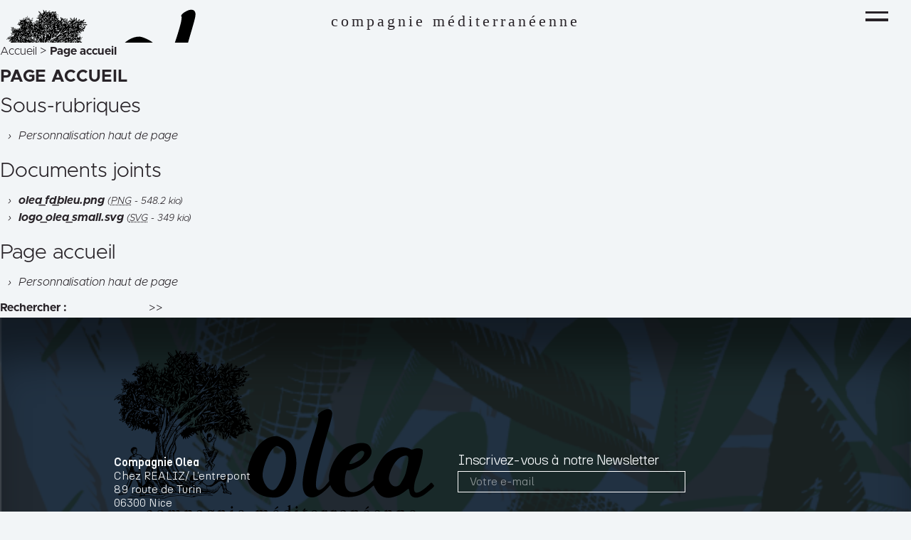

--- FILE ---
content_type: text/html; charset=utf-8
request_url: https://www.olea-compagnie.fr/-page-accueil-
body_size: 5171
content:
<!DOCTYPE html>
<html dir="ltr" lang="fr" class="ltr fr no-js">
<head>
	<script type='text/javascript'>/*<![CDATA[*/(function(H){H.className=H.className.replace(/\bno-js\b/,'js')})(document.documentElement);/*]]>*/</script>
	<title>Page accueil - Olea compagnie méditerranéenne</title>
	
	<link rel="canonical" href="https://www.olea-compagnie.fr/-page-accueil-" />
	<meta http-equiv="Content-Type" content="text/html; charset=utf-8" />
<meta name="viewport" content="width=device-width, initial-scale=1" />


<link rel="alternate" type="application/rss+xml" title="Syndiquer tout le site" href="spip.php?page=backend" />

   



<link rel="stylesheet" href="squelettes-dist/css/spip.css?1737047900" type="text/css" />
<script>
var mediabox_settings={"auto_detect":true,"ns":"box","tt_img":true,"sel_g":"#documents_portfolio a[type='image\/jpeg'],#documents_portfolio a[type='image\/png'],#documents_portfolio a[type='image\/gif']","sel_c":".mediabox","str_ssStart":"Diaporama","str_ssStop":"Arr\u00eater","str_cur":"{current}\/{total}","str_prev":"Pr\u00e9c\u00e9dent","str_next":"Suivant","str_close":"Fermer","str_loading":"Chargement\u2026","str_petc":"Taper \u2019Echap\u2019 pour fermer","str_dialTitDef":"Boite de dialogue","str_dialTitMed":"Affichage d\u2019un media","splash_url":"","lity":{"skin":"_simple-dark","maxWidth":"90%","maxHeight":"90%","minWidth":"400px","minHeight":"","slideshow_speed":"2500","opacite":"0.9","defaultCaptionState":"expanded"}};
</script>
<!-- insert_head_css -->
<link rel="stylesheet" href="plugins-dist/mediabox/lib/lity/lity.css?1737047896" type="text/css" media="all" />
<link rel="stylesheet" href="plugins-dist/mediabox/lity/css/lity.mediabox.css?1737047896" type="text/css" media="all" />
<link rel="stylesheet" href="plugins-dist/mediabox/lity/skins/_simple-dark/lity.css?1737047896" type="text/css" media="all" /><link rel='stylesheet' type='text/css' media='all' href='plugins-dist/porte_plume/css/barre_outils.css?1737047898' />
<link rel='stylesheet' type='text/css' media='all' href='local/cache-css/cssdyn-css_barre_outils_icones_css-293db582.css?1731404831' />

<!-- Debut CS -->
<style type="text/css">
<!--/*--><![CDATA[/*><!--*/
a.spip_mail:before{content:"\002709" !important;}
/*]]>*/-->
</style>
<!-- Fin CS -->


<link rel="stylesheet" href="plugins/auto/typoenluminee/v3.7.1/css/enluminurestypo.css" type="text/css" media="all" />
<link rel="stylesheet" href="plugins/auto/gis/v5.4.0/lib/leaflet/dist/leaflet.css" />
<link rel="stylesheet" href="plugins/auto/gis/v5.4.0/lib/leaflet/plugins/leaflet-plugins.css" />
<link rel="stylesheet" href="plugins/auto/gis/v5.4.0/lib/leaflet/plugins/leaflet.markercluster.css" />
<link rel="stylesheet" href="plugins/auto/gis/v5.4.0/css/leaflet_nodirection.css" />
<link rel='stylesheet' type='text/css' media='all' href='plugins/auto/image_responsive/v11.1.2/image_responsive.css'>
<link rel="stylesheet" href="plugins/auto/media/v1.6.0/css/media.css" type="text/css" media="all" /><link rel="stylesheet" type="text/css" href="plugins/auto/oembed/v3.3.0/css/oembed.css?1731404329" />



<link rel="stylesheet" href="squelettes/css/knacss.css?1731407832" type="text/css" />
<link rel="stylesheet" href="squelettes/css/polices.css?1731407832" type="text/css" />
<link rel="stylesheet" href="local/cache-less/less_olea-cssify-8fa504b.css?1753873084" type="text/css" />



<script src="prive/javascript/jquery.js?1737047894" type="text/javascript"></script>

<script src="prive/javascript/jquery.form.js?1737047894" type="text/javascript"></script>

<script src="prive/javascript/jquery.autosave.js?1737047894" type="text/javascript"></script>

<script src="prive/javascript/jquery.placeholder-label.js?1737047894" type="text/javascript"></script>

<script src="prive/javascript/ajaxCallback.js?1737047894" type="text/javascript"></script>

<script src="prive/javascript/js.cookie.js?1737047894" type="text/javascript"></script>
<!-- insert_head -->
<script src="plugins-dist/mediabox/lib/lity/lity.js?1737047896" type="text/javascript"></script>
<script src="plugins-dist/mediabox/lity/js/lity.mediabox.js?1737047896" type="text/javascript"></script>
<script src="plugins-dist/mediabox/javascript/spip.mediabox.js?1737047896" type="text/javascript"></script><script type='text/javascript' src='plugins-dist/porte_plume/javascript/jquery.markitup_pour_spip.js?1737047898'></script>
<script type='text/javascript' src='plugins-dist/porte_plume/javascript/jquery.previsu_spip.js?1737047898'></script>
<script type='text/javascript' src='local/cache-js/jsdyn-javascript_porte_plume_start_js-242fbff9.js?1731404831'></script>
<script src="https://www.olea-compagnie.fr/plugins/auto/ancresdouces/v3.0.0/js/jquery.scrollto.js" type="text/javascript"></script><script src="https://www.olea-compagnie.fr/plugins/auto/ancresdouces/v3.0.0/js/jquery.localscroll.js" type="text/javascript"></script><script type="text/javascript">/* <![CDATA[ */
function ancre_douce_init() {
	if (typeof jQuery.localScroll=="function") {
		jQuery.localScroll({autoscroll:false, hash:true, onAfter:function(anchor, settings){ 
			jQuery(anchor).attr('tabindex', -1).on('blur focusout', function () {
				// when focus leaves this element, 
				// remove the tabindex attribute
				jQuery(this).removeAttr('tabindex');
			}).focus();
		}});
	}
}
if (window.jQuery) jQuery(document).ready(function() {
	ancre_douce_init();
	onAjaxLoad(ancre_douce_init);
});
/* ]]> */</script>
<!-- Debut CS -->
<script type="text/javascript"><!--
var cs_prive=window.location.pathname.match(/\/ecrire\/$/)!=null;
jQuery.fn.cs_todo=function(){return this.not('.cs_done').addClass('cs_done');};
var cs_init = function() {
	/* optimisation : 'IF(1)' */ if(!cs_prive) jQuery("a.spip_out,a.spip_url,a.spip_glossaire",this).attr("target", "_blank"); 
}
if(typeof onAjaxLoad=='function') onAjaxLoad(cs_init);
if(window.jQuery) {
var cs_sel_jQuery='';
var cs_CookiePlugin="prive/javascript/js.cookie.js";
jQuery(document).ready(function(){
	cs_init.apply(document);
});
}
// --></script>

<!-- Fin CS -->

<script>htactif=1;document.createElement('picture'); var image_responsive_retina_hq = 0;</script><script>image_responsive_retina_hq = 1;</script>
<script type='text/javascript' src='plugins/auto/image_responsive/v11.1.2/javascript/rAF.js'></script>
<script type='text/javascript' src='plugins/auto/image_responsive/v11.1.2/javascript/jquery.smartresize.js'></script>
<script type='text/javascript' src='plugins/auto/image_responsive/v11.1.2/javascript/image_responsive.js'></script>
		<script type='text/javascript' src='plugins/auto/image_responsive/v11.1.2/javascript/picturefill.js'></script><link rel="alternate" type="application/json+oembed" href="https://www.olea-compagnie.fr/oembed.api/?format=json&amp;url=https%3A%2F%2Fwww.olea-compagnie.fr%2F-page-accueil-" />






<meta name="generator" content="SPIP 4.3.6" />	
	<link rel="alternate" type="application/rss+xml" title="Syndiquer cette rubrique" href="spip.php?page=backend&amp;id_rubrique=4" />

<link rel='stylesheet' href='plugins/auto/saisies/v5.8.2/css/saisies.css?1731404114' type='text/css' media='all' />

<script type='text/javascript' src='plugins/auto/saisies/v5.8.2/javascript/saisies.js?1731404114'></script>
</head>

<body class="pas_surlignable page_rubrique">
<div class="page">

	<header class="sticky clearfix header fdblanc grid grid-cols-3" role="banner">
	<div class="spip_logo_site "><a rel="start home" href="https://www.olea-compagnie.fr/" title="Accueil"><img src='IMG/svg/logo_olea_small.svg?1663937405' alt='Olea - compagnie m&#233;diterran&#233;enne' class='inject-me' width='168' height='60' /></a></div>
	
	<p id="slogan" class="cachesipetit text-center align-middle">compagnie méditerranéenne</p>
	<div id="menuburger">
		<label for="toggleburger" class="togglenav nav-button2"></label>
		<input type="checkbox" id="toggleburger" />
	</div>
</header>	<div class="menu-conteneur navbar-inner">
</div>
	<main class="main" role="main">
		
		<div class="wrapper">
		<div class="content" id="content">
			<p class="arbo"><a href="https://www.olea-compagnie.fr/">Accueil</a> &gt; <strong class="on">Page accueil</strong></p><!--.arbo-->
	
			<div class="cartouche">
				<h1 class="crayon rubrique-titre-4 surlignable">Page accueil
</h1>
			</div>
	
			
	
			
			
	
			
			
			<div class="menu menu_rubriques">
				<h2>Sous-rubriques</h2>
				<ul class="spip">
					
					<li>
						<a href="-personnalisation-haut-de-page-">Personnalisation haut de page
</a>
	
						
						
	
					</li>
					
				</ul>
				</div>
			
	
			
	
	
			
			
			<div class="menu documents_joints" id="documents_joints">
				<h2>Documents joints</h2>
				<ul class="spip">
					
					<li>
						<a href="IMG/png/olea_fd_bleu.png" type="image/png" class="spip_doc png"><strong class="crayon document-titre-11 titre">olea_fd_bleu.png</strong>
						<small class="info_document">(<abbr title="info document PNG" class="ext">PNG</abbr> - <span>548.2 kio</span>)</small></a>
						
					</li>
					
					<li>
						<a href="IMG/svg/logo_olea_small.svg" type="image/svg+xml" class="spip_doc svg"><strong class="crayon document-titre-65 titre">logo_olea_small.svg</strong>
						<small class="info_document">(<abbr title="info document SVG" class="ext">SVG</abbr> - <span>349 kio</span>)</small></a>
						
					</li>
					
				</ul>
			</div><!--#documents_joints-->
			
	
			
	
		</div><!--.content-->
		</div><!--.wrapper-->
	
		<aside class="aside" role="complementary">
	
			<div class="menu menu_rubriques">
	<h2>Page accueil
</h2>
	<ul>
	
		<li>
			<a href="-personnalisation-haut-de-page-">Personnalisation haut de page
</a>
			
		</li>
	

	</ul>
</div>			<div class="formulaire_spip formulaire_recherche" id="formulaire_recherche">
<form action="spip.php?page=recherche" method="get"><div class="editer-groupe">
	<input name="page" value="recherche" type="hidden"
>
	
	<label for="recherche">Rechercher :</label>
	<input type="search" class="search text" size="10" name="recherche" id="recherche" accesskey="4" autocapitalize="off" autocorrect="off"
	/><input type="submit" class="btn submit" value="&gt;&gt;" title="Rechercher" />
</div></form>
</div>
			
			
			
	
			
			
	
			
			
	
			
			
			
		</aside><!--.aside-->
	</main><!--.main-->

	<section id="footersite" name="footersite" class="fulllarg fdnoir enblanc ombreinterne bgfixe n27"  data-mtime='1652481705' data-portrait-src='IMG/png/olea_fd_noir.png' data-portrait-l='2881' data-portrait-h='3280' data-italien-src='local/cache-vignettes/L1800xH2400/09cc490bbe7aee29918388be50c2a4-b1907.png' data-italien-l='1800' data-italien-h='2400' data-responsive='background' data-tailles='[\"640\",\"960\",\"1280\",\"1440\"]' data-autorisees='{\"640\":{\"i\":{\"1\":\"local\\/cache-vignettes\\/L1800xH2400\\/09cc490bbe7aee29918388be50c2a4-b1907-resp640.png?1652481705\",\"2\":\"local\\/cache-vignettes\\/L1800xH2400\\/09cc490bbe7aee29918388be50c2a4-b1907-resp640-2.png?1652481705\"},\"p\":{\"1\":\"IMG\\/png\\/olea_fd_noir-resp640.png?1652481705\",\"2\":\"IMG\\/png\\/olea_fd_noir-resp640-2.png?1652481705\"}},\"960\":{\"i\":{\"1\":\"local\\/cache-vignettes\\/L1800xH2400\\/09cc490bbe7aee29918388be50c2a4-b1907-resp960.png?1652481705\",\"2\":\"local\\/cache-vignettes\\/L1800xH2400\\/09cc490bbe7aee29918388be50c2a4-b1907-resp960-2.png?1652481705\"},\"p\":{\"1\":\"IMG\\/png\\/olea_fd_noir-resp960.png?1652481705\",\"2\":\"IMG\\/png\\/olea_fd_noir-resp960-2.png?1652481705\"}},\"1280\":{\"i\":{\"1\":\"local\\/cache-vignettes\\/L1800xH2400\\/09cc490bbe7aee29918388be50c2a4-b1907-resp1280.png?1652481705\",\"2\":\"local\\/cache-vignettes\\/L1800xH2400\\/09cc490bbe7aee29918388be50c2a4-b1907-resp1280-2.png?1652481705\"},\"p\":{\"1\":\"IMG\\/png\\/olea_fd_noir-resp1280.png?1652481705\",\"2\":\"IMG\\/png\\/olea_fd_noir-resp1280-2.png?1652481705\"}},\"1440\":{\"i\":{\"1\":\"local\\/cache-vignettes\\/L1800xH2400\\/09cc490bbe7aee29918388be50c2a4-b1907-resp1440.png?1652481705\",\"2\":\"local\\/cache-vignettes\\/L1800xH2400\\/09cc490bbe7aee29918388be50c2a4-b1907-resp1440-2.png?1652481705\"},\"p\":{\"1\":\"IMG\\/png\\/olea_fd_noir-resp1440.png?1652481705\",\"2\":\"IMG\\/png\\/olea_fd_noir-resp1440-2.png?1652481705\"}}}' style='background-position: top
		;background-image:url(IMG/png/olea_fd_noir-resp640.png)'>

	<div class="troisquartslarg sm:grid sm:grid-cols-1 md:grid-cols-2 sm:gap-3 md:gap-5  text-left">
		<div class="footer-logo col-span-full">
		<img
	src="IMG/logo/logo_olea.svg?1663937163" class='inject-me enblanc'
	width="450"
	height="250" alt='Olea compagnie m&#233;diterran&#233;enne'/>
		</div>
		<div class="footer-contact mt-24">
			
			<p><strong>Compagnie Olea</strong><br class='autobr' />
Chez REALIZ/ L&#8217;entrepont <br class='autobr' />
89 route de Turin<br class='autobr' />
06300 Nice</p>
<p><strong>Contact</strong><br class='autobr' />
<a href="mailto:contact@olea-compagnie.fr" class="spip_mail">contact@olea-compagnie.fr</a><br class='autobr' />
<a href="tel:+33662722493">06.62.72.24.93</a></p>
			
			<div class="rezosocio">
				<a href="https://www.facebook.com/oleamed/" target="_blank" class="bouton-rezos bouton-facebook"><span class="socicon socicon-facebook"></span></a>
				<a href="https://www.instagram.com/oleacompagniemed/" target="_blank" class="bouton-rezos bouton-instagram"><span class="socicon socicon-instagram"></span></a>
				<a href="mailto:olea.europart@gmail.com" target="_blank" class="bouton-rezos bouton-mail"><span class="socicon socicon-mail"></span></a>
			</div>
		</div>
		<div class="footer-newsletter"> 
	<div class="ajax">


<div class="formulaire_spip formulaire_formidable formulaire_formidable_2 formulaire_formidable_newsletter_20220912_131515 formulaire_formidable-2 " id="formulaire_formidable_newsletter_20220912_131515">
	
	
	
	
	 
		 
		<form method='post' action='/-page-accueil-#formulaire_formidable_newsletter_20220912_131515' enctype='multipart/form-data' data-resume_etapes_futures="null"><div>
			
			<span class="form-hidden"><input name='formulaire_action' type='hidden'
		value='formidable'><input name='formulaire_action_args' type='hidden'
		value='EM8KEh+h2YmYQz9w9gIz/7KCSs2b0zm0MCuk/cCchZL1g3ctboKebdzztoqhR0BNoUT8Vt9JQaUAxUvHOSK1WrrZc3w7OQe11eIn9UvU7Ko='><input name='formulaire_action_sign' type='hidden'
		value=''><input type="hidden" name="id_formulaire" value="2"/>
<input type="hidden" name="formidable_afficher_apres" value="formulaire"/><input type='hidden' name='_jeton' value='36f103142bfee4f3e1acc35ccce0d5df36ce9a245e29d2e963cd701ae5d07872' /><!--Saisies : bouton caché pour validation au clavier--><button type="submit" value="1" hidden tabindex="-1" style="display:none"></button><input type='hidden' name='_anciennes_valeurs' value='EM4CEh/B3YmYiY81tsp7k4Vvs/J5E+pBk0dPvpnlxU6wm+dBpm82L6siXLzhPoaTBSnuP1H1xMKlmhw=' /><input type="hidden" name="bigup_retrouver_fichiers" value="*:1768813731:38a3c3617c1481fcf57b7bc4eb9c4eb61fc3cf4d602b3c269393ca7d58e5b929" /></span>

			<div class="editer-groupe">
				
				 
					<!--!inserer_saisie_editer-->
		<div class="editer editer_input_1 saisie_input" data-id="@570cbe572b7ac">
			
			<label  class="editer-label" for="champ_input_1">Inscrivez-vous à notre Newsletter </label>

			
			
			

			
			<input type="text" name="input_1" class="text" id="champ_input_1" size="40" placeholder="Votre e-mail "  />
			

			
			

			
			</div>
				<div style="display:none;">
					<label for="mechantrobot-2">Veuillez laisser ce champ vide :</label>
					<input type="text" id="mechantrobot-2" name="mechantrobot" value="" />
				</div>
			</div>

			
			<!--extra-->

			<p class="boutons" >
	<span class="image_loading"></span>
	
	

	
	<button type="submit" class="submit submit_main" value="1" data-label_enregistrer="Valider"><span class="btn__label">Valider</span></button>
</p>		</div><div class="editer saisie_session_email" style="display: none;">
	<label for="give_me_your_email">Veuillez laisser ce champ vide :</label>
	<input type="text" class="text email" name="email_nobot" id="give_me_your_email" value="" size="10" />
</div></form>
		

		
	
	
 
</div>

 
	</div>

</div>
		<p class="footer-copyright">
		 ©  2022 -  © 2026 Olea compagnie méditerranéenne
		</p>
		<div class="footer-partners">
		<img src='IMG/svg/logo_nice.svg?1663937401' alt='Ville de Nice' class='inject-me enblanc' width='200' height='200' />
		<img src='IMG/svg/logo_regionsud.svg?1663937402' alt='R&#233;gion Sud' class='inject-me enblanc' width='200' height='200' />
		</div>
	</div>
</section><!-- footersite -->
</div><!--.page-->
</body>
</html>



--- FILE ---
content_type: text/css
request_url: https://www.olea-compagnie.fr/local/cache-css/cssdyn-css_barre_outils_icones_css-293db582.css?1731404831
body_size: 906
content:
/* #PRODUIRE{fond=css/barre_outils_icones.css,hash=575e915c46128cd8d6d2a45076032e5f}
   md5:9d1fed8e39201755bf94eda01975b834 */

.markItUp .outil_header1>a>em {background-image:url(//www.olea-compagnie.fr/plugins-dist/porte_plume/icones_barre/spt-v1.svg);background-position:-2px -2px}
.markItUp .outil_bold>a>em {background-image:url(//www.olea-compagnie.fr/plugins-dist/porte_plume/icones_barre/spt-v1.svg);background-position:-2px -22px}
.markItUp .outil_italic>a>em {background-image:url(//www.olea-compagnie.fr/plugins-dist/porte_plume/icones_barre/spt-v1.svg);background-position:-2px -42px}
.markItUp .outil_stroke_through>a>em {background-image:url(//www.olea-compagnie.fr/plugins-dist/porte_plume/icones_barre/spt-v1.svg);background-position:-2px -62px}
.markItUp .outil_liste_ul>a>em {background-image:url(//www.olea-compagnie.fr/plugins-dist/porte_plume/icones_barre/spt-v1.svg);background-position:-2px -442px}
.markItUp .outil_liste_ol>a>em {background-image:url(//www.olea-compagnie.fr/plugins-dist/porte_plume/icones_barre/spt-v1.svg);background-position:-2px -462px}
.markItUp .outil_indenter>a>em {background-image:url(//www.olea-compagnie.fr/plugins-dist/porte_plume/icones_barre/spt-v1.svg);background-position:-2px -482px}
.markItUp .outil_desindenter>a>em {background-image:url(//www.olea-compagnie.fr/plugins-dist/porte_plume/icones_barre/spt-v1.svg);background-position:-2px -502px}
.markItUp .outil_quote>a>em {background-image:url(//www.olea-compagnie.fr/plugins-dist/porte_plume/icones_barre/spt-v1.svg);background-position:-2px -302px}
.markItUp .outil_poesie>a>em {background-image:url(//www.olea-compagnie.fr/plugins-dist/porte_plume/icones_barre/spt-v1.svg);background-position:-2px -322px}
.markItUp .outil_link>a>em {background-image:url(//www.olea-compagnie.fr/plugins-dist/porte_plume/icones_barre/spt-v1.svg);background-position:-2px -342px}
.markItUp .outil_notes>a>em {background-image:url(//www.olea-compagnie.fr/plugins-dist/porte_plume/icones_barre/spt-v1.svg);background-position:-2px -362px}
.markItUp .outil_guillemets>a>em {background-image:url(//www.olea-compagnie.fr/plugins-dist/porte_plume/icones_barre/spt-v1.svg);background-position:-2px -522px}
.markItUp .outil_guillemets_simples>a>em {background-image:url(//www.olea-compagnie.fr/plugins-dist/porte_plume/icones_barre/spt-v1.svg);background-position:-2px -542px}
.markItUp .outil_guillemets_de>a>em {background-image:url(//www.olea-compagnie.fr/plugins-dist/porte_plume/icones_barre/spt-v1.svg);background-position:-2px -562px}
.markItUp .outil_guillemets_de_simples>a>em {background-image:url(//www.olea-compagnie.fr/plugins-dist/porte_plume/icones_barre/spt-v1.svg);background-position:-2px -582px}
.markItUp .outil_guillemets_uniques>a>em {background-image:url(//www.olea-compagnie.fr/plugins-dist/porte_plume/icones_barre/spt-v1.svg);background-position:-2px -602px}
.markItUp .outil_caracteres>a>em {background-image:url(//www.olea-compagnie.fr/plugins-dist/porte_plume/icones_barre/spt-v1.svg);background-position:-2px -282px}
.markItUp .outil_a_maj_grave>a>em {background-image:url(//www.olea-compagnie.fr/plugins-dist/porte_plume/icones_barre/spt-v1.svg);background-position:-2px -162px}
.markItUp .outil_e_maj_aigu>a>em {background-image:url(//www.olea-compagnie.fr/plugins-dist/porte_plume/icones_barre/spt-v1.svg);background-position:-2px -202px}
.markItUp .outil_e_maj_grave>a>em {background-image:url(//www.olea-compagnie.fr/plugins-dist/porte_plume/icones_barre/spt-v1.svg);background-position:-2px -222px}
.markItUp .outil_aelig>a>em {background-image:url(//www.olea-compagnie.fr/plugins-dist/porte_plume/icones_barre/spt-v1.svg);background-position:-2px -142px}
.markItUp .outil_aelig_maj>a>em {background-image:url(//www.olea-compagnie.fr/plugins-dist/porte_plume/icones_barre/spt-v1.svg);background-position:-2px -122px}
.markItUp .outil_oe>a>em {background-image:url(//www.olea-compagnie.fr/plugins-dist/porte_plume/icones_barre/spt-v1.svg);background-position:-2px -262px}
.markItUp .outil_oe_maj>a>em {background-image:url(//www.olea-compagnie.fr/plugins-dist/porte_plume/icones_barre/spt-v1.svg);background-position:-2px -242px}
.markItUp .outil_ccedil_maj>a>em {background-image:url(//www.olea-compagnie.fr/plugins-dist/porte_plume/icones_barre/spt-v1.svg);background-position:-2px -182px}
.markItUp .outil_uppercase>a>em {background-image:url(//www.olea-compagnie.fr/plugins-dist/porte_plume/icones_barre/spt-v1.svg);background-position:-2px -82px}
.markItUp .outil_lowercase>a>em {background-image:url(//www.olea-compagnie.fr/plugins-dist/porte_plume/icones_barre/spt-v1.svg);background-position:-2px -102px}
.markItUp .outil_code>a>em {background-image:url(//www.olea-compagnie.fr/plugins-dist/porte_plume/icones_barre/spt-v1.svg);background-position:-2px -382px}
.markItUp .outil_cadre>a>em {background-image:url(//www.olea-compagnie.fr/plugins-dist/porte_plume/icones_barre/spt-v1.svg);background-position:-2px -402px}
.markItUp .outil_clean>a>em {background-image:url(//www.olea-compagnie.fr/plugins-dist/porte_plume/icones_barre/spt-v1.svg);background-position:-2px -422px}
.markItUp .outil_preview>a>em {background-image:url(//www.olea-compagnie.fr/plugins-dist/porte_plume/icones_barre/spt-v1.svg);background-position:-2px -622px}
.markItUp .outil_intertitre1>a>em {background-image:url(//www.olea-compagnie.fr/plugins-dist/porte_plume/icones_barre/spt-v1.svg);background-position:-2px -2px}
.markItUp .outil_intertitre2>a>em {background-image:url(//www.olea-compagnie.fr/plugins/auto/typoenluminee/v3.7.1/icones_barre/intertitre2.png);background-position:0}
.markItUp .outil_intertitre3>a>em {background-image:url(//www.olea-compagnie.fr/plugins/auto/typoenluminee/v3.7.1/icones_barre/intertitre3.png);background-position:0}
.markItUp .outil_alignerdroite>a>em {background-image:url(//www.olea-compagnie.fr/plugins/auto/typoenluminee/v3.7.1/icones_barre/right.png);background-position:0}
.markItUp .outil_alignergauche>a>em {background-image:url(//www.olea-compagnie.fr/plugins/auto/typoenluminee/v3.7.1/icones_barre/left.png);background-position:0}
.markItUp .outil_stroke_through_et>a>em {background-image:url(//www.olea-compagnie.fr/plugins-dist/porte_plume/icones_barre/spt-v1.svg);background-position:-2px -62px}
.markItUp .outil_cadretexte>a>em {background-image:url(//www.olea-compagnie.fr/plugins/auto/typoenluminee/v3.7.1/icones_barre/cadretexte.png);background-position:0}
.markItUp .outil_speciaux>a>em {background-image:url(//www.olea-compagnie.fr/plugins/auto/typoenluminee/v3.7.1/icones_barre/tag.png);background-position:0}
.markItUp .outil_barre_code>a>em {background-image:url(//www.olea-compagnie.fr/plugins/auto/typoenluminee/v3.7.1/icones_barre/page_white_code_red.png);background-position:0}
.markItUp .outil_barre_cadre>a>em {background-image:url(//www.olea-compagnie.fr/plugins/auto/typoenluminee/v3.7.1/icones_barre/page_white_code.png);background-position:0}
.markItUp .outil_miseenevidence>a>em {background-image:url(//www.olea-compagnie.fr/plugins/auto/typoenluminee/v3.7.1/icones_barre/miseenevidence.png);background-position:0}
.markItUp .outil_miseenevidence2>a>em {background-image:url(//www.olea-compagnie.fr/plugins/auto/typoenluminee/v3.7.1/icones_barre/miseenevidence2.png);background-position:0}
.markItUp .outil_exposant>a>em {background-image:url(//www.olea-compagnie.fr/plugins/auto/typoenluminee/v3.7.1/icones_barre/exposant.png);background-position:0}
.markItUp .outil_indice>a>em {background-image:url(//www.olea-compagnie.fr/plugins/auto/typoenluminee/v3.7.1/icones_barre/indice.png);background-position:0}
.markItUp .outil_petitescapitales>a>em {background-image:url(//www.olea-compagnie.fr/plugins/auto/typoenluminee/v3.7.1/icones_barre/petitescapitales.png);background-position:0}
.markItUp .outil_barre_poesie>a>em {background-image:url(//www.olea-compagnie.fr/plugins/auto/typoenluminee/v3.7.1/icones_barre/poesie.png);background-position:0}
.markItUp .outil_barre_tableau>a>em {background-image:url(//www.olea-compagnie.fr/plugins/auto/typoenluminee/v3.7.1/icones_barre/barre-tableau.png);background-position:0}

/* roue ajax */
.ajaxLoad{
		position:relative;
}
.ajaxLoad:after {
		content:"";
		display:block;
		width:5em;
		height:5em;
		border:1px solid #eee;
		background:#fff url('//www.olea-compagnie.fr/prive/images/loader.svg') center no-repeat;
		background-size:50%;
		opacity:0.5;
		position:absolute;
		left:50%;
		top:50%;
		margin-left:-2.5em;
		margin-top:-2.5em;
}
.fullscreen .ajaxLoad:after {
		position:fixed;
		left:75%;
}


--- FILE ---
content_type: text/css
request_url: https://www.olea-compagnie.fr/squelettes/css/knacss.css?1731407832
body_size: 10164
content:
@charset "UTF-8";
/*!
* KNACSS Reborn: Just keep it simple!
* @author: Alsacreations
* v8.2 2022/01
* Licence WTFPL http://www.wtfpl.net/
*/
/* ----------------------------- */
/* ==Reset (base)                */
/* ----------------------------- */
/*
 * 1. Switch to border-box model for all elements
 * 2. Avoid min-width: auto on flex and grid items
 */
*,
*::before,
*::after {
  box-sizing: border-box;
  /* 1 */
  min-width: 0;
  /* 2 */
}

/*
 * 1. Remove the grey highlight on links in iOS 
 * 2. Prevent orientation font changes in iOS
 * 3. Breaks words to prevent overflow in all browsers
 */
html {
  font-size: 100%;
  -webkit-tap-highlight-color: transparent;
  /* 1 */
  -webkit-text-size-adjust: 100%;
  /* 2 */
  overflow-wrap: break-word;
  /* 3 */
}

body {
  margin: 0;
  font-family: -apple-system, BlinkMacSystemFont, "Segoe UI", Roboto, "Helvetica Neue", Arial, "Noto Sans", "Liberation Sans", sans-serif, "Apple Color Emoji", "Segoe UI Emoji", "Segoe UI Symbol", "Noto Color Emoji";
  font-size: 1rem;
  line-height: 1.5;
  background-color: #FFFFFF;
  color: #212529;
}

/*
 * Headings
 */
h1,
.h1-like,
h2,
.h2-like,
h3,
.h3-like,
h4,
.h4-like,
h5,
.h5-like,
h6,
.h6-like {
  color: #212529;
}

/*
 * Links
 */
a {
  color: #6c757d;
  text-decoration: underline;
}

a:focus,
a:hover,
a:active {
  color: #212529;
  text-decoration: underline;
}

/**
 * 1. Remove the bottom border in Chrome 57-
 * 2. Add the correct text decoration in Chrome, Edge, IE, Opera, and Safari.
 */
abbr[title] {
  border-bottom: none;
  /* 1 */
  text-decoration: underline;
  /* 2 */
  -webkit-text-decoration: underline dotted;
          text-decoration: underline dotted;
  /* 2 */
}

/*
 * Vertical rythm
 */
h1,
.h1-like,
h2,
.h2-like {
  margin-top: 0;
  margin-bottom: 1rem;
}

p,
address,
ol,
ul,
dl,
blockquote,
pre,
h3,
.h3-like,
h4,
.h4-like,
h5,
.h5-like,
h6,
.h6-like,
dt,
dd {
  margin-top: 0;
  margin-bottom: 0.75rem;
}

/*
 * Nested elements
 */
ol ol,
ol ul,
ul ol,
ul ul,
li ul,
li ol,
nav ul,
nav ol,
li p,
li .p-like {
  margin-top: 0;
  margin-bottom: 0;
}

/*
 * Lists
 */
ul,
ol {
  padding-left: 1rem;
}

nav ul,
nav ol {
  list-style: none;
  padding: 0;
}

/*
 * Embed content
 */
audio,
canvas,
iframe,
img,
svg,
video {
  vertical-align: middle;
}

img,
table,
td,
blockquote,
pre,
code,
input,
textarea,
select,
video,
svg,
iframe {
  max-width: 100%;
}

iframe,
img,
input,
select,
textarea {
  height: auto;
}

img {
  border-style: none;
}

/**
 * Remove the border on iframes in all browsers
 */
iframe {
  border-style: none;
}

/*
 * Fill color matching to text color
 */
svg:not([fill]) {
  fill: currentColor;
}

/*
 * Hide the overflow in IE
 */
svg:not(:root) {
  overflow: hidden;
}

/*
 * Tables
 */
table {
  border-collapse: collapse;
}

/*
 * Rulers
 */
hr {
  box-sizing: content-box;
  height: 0;
  overflow: visible;
  border: 0;
  border-top: 1px solid;
  margin: 1rem 0;
  clear: both;
  color: inherit;
}

/*
 * table styles
 */
table {
  width: 100%;
  max-width: 100%;
  table-layout: fixed;
  border-collapse: collapse;
  vertical-align: top;
  margin-bottom: 1rem;
}

/* 
 * Hidden but not for an assistive technology like a screen reader, Yahoo! method 
 */
.visually-hidden,
.sr-only {
  position: absolute !important;
  border: 0 !important;
  height: 1px !important;
  width: 1px !important;
  padding: 0 !important;
  overflow: hidden !important;
  clip: rect(0, 0, 0, 0) !important;
}

/*
 * Disable animations styles when reduced motion is enabled
 */
@media (prefers-reduced-motion: reduce) {
  * {
    animation: none !important;
    transition: none !important;
  }
}

/*
 * Change the cursor on busy elements in all browsers.
 */
[aria-busy="true"] {
  cursor: progress;
}

/*
 * Change the cursor on control elements in all browsers.
 */
[aria-controls] {
  cursor: pointer;
}

/*
 * Change the cursor on disabled, not-editable, or otherwise
 * inoperable elements in all browsers.
 */
[aria-disabled="true"],
[disabled] {
  cursor: not-allowed;
}

/*
 * Change the display on visually hidden accessible elements
 * in all browsers.
 */
[aria-hidden="false"][hidden] {
  display: initial;
}

[aria-hidden="false"][hidden]:not(:focus) {
  clip: rect(0, 0, 0, 0);
  position: absolute;
}

/* ----------------------------- */
/* ==Reset (forms)               */
/* ----------------------------- */
/*
 * Remove the tapping delay on clickable elements in all browsers .
 */
a,
area,
button,
input,
label,
select,
summary,
textarea,
[tabindex] {
  touch-action: manipulation;
}

/*
 * 1. Change the inconsistent appearance in all browsers.
 * 2. Add typography inheritance in all browsers.
 */
button,
input,
select,
textarea {
  margin: 0;
  background-color: transparent;
  /* 1 */
  color: inherit;
  /* 1 */
  font-family: inherit;
  /* 2 */
  font-size: inherit;
  /* 2 */
  line-height: inherit;
  /* 2 */
  letter-spacing: inherit;
  /* 2 */
  vertical-align: middle;
}

/*
 * Basic User Interface reset
 */
button,
input:not([type="radio"]):not([type="checkbox"]),
select,
textarea {
  border: 0;
}

/*
 * 1. Correct the inheritance and scaling of font size in all browsers.
 * 2. Correct the odd `em` font sizing in all browsers.
 */
pre,
code,
kbd,
samp {
  font-family: monospace, monospace;
  /* 1 */
  font-size: 1em;
  /* 2 */
}

pre {
  -moz-tab-size: 2;
       tab-size: 2;
  white-space: pre-wrap;
  line-height: normal;
  overflow: auto;
  -ms-overflow-style: scrollbar;
}

/*
 * Show overflow in IE/Edge
 */
button,
input {
  overflow: visible;
}

/* 
 * Remove the inheritance of text transform in Firefox
 */
button,
select {
  text-transform: none;
}

/*
 * Correct the inability to style clickable types in iOS and Safari.
 */
button,
[type="button"],
[type="reset"],
[type="submit"] {
  -webkit-appearance: button;
}

form,
fieldset {
  border: none;
}

fieldset {
  margin: 0;
  padding: 1rem;
}

legend {
  display: table;
  max-width: 100%;
  padding: 0 0.25rem;
  border: 0;
  color: inherit;
  white-space: normal;
}

label {
  display: inline-block;
  cursor: pointer;
}

textarea {
  overflow: auto;
  vertical-align: top;
  resize: vertical;
  white-space: pre-wrap;
}

progress {
  display: inline-block;
  width: 100%;
  vertical-align: baseline;
}

output {
  display: inline-block;
}

summary {
  display: list-item;
}

template {
  display: none;
}

/* ----------------------------- */
/* Form oddities                 */
/* ----------------------------- */
/*
 * 1. Correct the odd appearance in Chrome, Edge, and Safari.
 * 2. Correct the outline style in Safari.
 */
[type="search"] {
  -webkit-appearance: textfield;
  /* 1 */
  outline-offset: -2px;
  /* 2 */
}

/*
 * Correct the cursor style of increment and decrement buttons in Safari.
 */
::-webkit-inner-spin-button,
::-webkit-outer-spin-button {
  height: auto;
}

/*
 * Correct the text style of placeholders in Chrome, Edge, and Safari.
 */
::-webkit-input-placeholder {
  color: inherit;
  opacity: 0.54;
}

/*
 * Remove the inner padding in Chrome, Edge, and Safari on macOS.
 */
::-webkit-search-decoration {
  -webkit-appearance: none;
}

/*
 * 1. Correct the inability to style upload buttons in iOS and Safari.
 * 2. Change font properties to `inherit` in Safari.
 */
::-webkit-file-upload-button {
  -webkit-appearance: button;
  /* 1 */
  font: inherit;
  /* 2 */
}

/*
 * Remove the inner border and padding of focus outlines in Firefox.
 */
::-moz-focus-inner {
  border-style: none;
  padding: 0;
}

/*
 * Restore the focus outline styles unset by the previous rule in Firefox.
 */
:-moz-focusring {
  outline: 1px dotted ButtonText;
}

/*
 * Remove the additional :invalid styles in Firefox.
 */
:-moz-ui-invalid {
  box-shadow: none;
}

/* ----------------------------- */
/* ==Print (quick print reset)   */
/* ----------------------------- */
@media print {
  * {
    background: transparent !important;
    box-shadow: none !important;
    text-shadow: none !important;
  }
  body {
    width: auto;
    margin: auto;
    font-family: serif;
    font-size: 12pt;
  }
  p,
  .p-like,
  h1,
  .h1-like,
  h2,
  .h2-like,
  h3,
  .h3-like,
  h4,
  .h4-like,
  h5,
  .h5-like,
  h6,
  .h6-like,
  blockquote,
  label,
  ul,
  ol {
    color: #000;
    margin: auto;
  }
  .print {
    display: block;
  }
  .no-print {
    display: none;
  }
  /* no orphans, no widows */
  p,
  .p-like,
  blockquote {
    orphans: 3;
    widows: 3;
  }
  /* no breaks inside these elements */
  blockquote,
  ul,
  ol {
    page-break-inside: avoid;
  }
  /* page break before main headers
  h1,
  .h1-like {
    page-break-before: always;
  }
  */
  /* no breaks after these elements */
  h1,
  .h1-like,
  h2,
  .h2-like,
  h3,
  .h3-like,
  caption {
    page-break-after: avoid;
  }
  a {
    color: #000;
  }
  /* displaying URLs
  a[href]::after {
    content: " (" attr(href) ")";
  }
  */
  a[href^="javascript:"]::after,
  a[href^="#"]::after {
    content: "";
  }
}

/* ----------------------------  */
/* ==Layout classes              */
/* ----------------------------- */
/* Global container */
.layout-maxed {
  display: grid;
}

@media (min-width: 576px) {
  .layout-maxed {
    grid-template-columns: minmax(0.75rem, 1fr) minmax(auto, 576px) minmax(0.75rem, 1fr);
  }
}

@media (min-width: 992px) {
  .layout-maxed {
    grid-template-columns: minmax(0.75rem, 1fr) minmax(auto, 992px) minmax(0.75rem, 1fr);
  }
}

@media (min-width: 1400px) {
  .layout-maxed {
    grid-template-columns: minmax(0.75rem, 1fr) minmax(auto, 1400px) minmax(0.75rem, 1fr);
  }
}

/* Center all children */
.layout-maxed > * {
  grid-column: 2;
}

/* Hero box  */
.layout-hero {
  grid-column: 1 / -1;
  display: grid;
  grid-template-columns: inherit;
}

.layout-hero > * {
  grid-column: 2;
}

/* Hero image */
.layout-hero-img {
  grid-column: 1 / -1;
  justify-self: center;
  max-width: 100%;
}

/* 
 * Global utility classes 
 */
.hidden {
  display: none;
}

.block {
  display: block;
}

.inline {
  display: inline;
}

.inline-block {
  display: inline-block;
}

.flex {
  display: flex;
}

.flex-row {
  flex-direction: row;
}

.flex-col {
  flex-direction: column;
}

.flex-wrap {
  flex-wrap: wrap;
}

.flex-no-wrap {
  flex-wrap: nowrap;
}

.flex-shrink {
  flex-shrink: 1;
}

.flex-no-shrink {
  flex-shrink: 0;
}

.flex-grow {
  flex-grow: 1;
}

.flex-no-grow {
  flex-grow: 0;
}

.float-left {
  float: left;
}

.float-right {
  float: right;
}

.float-none {
  float: none;
}

.text-bold {
  font-weight: bold;
}

.text-italic {
  font-style: italic;
}

.text-uppercase {
  text-transform: uppercase;
}

.text-lowercase {
  text-transform: lowercase;
}

.text-smaller {
  font-size: smaller;
}

.text-bigger {
  font-size: bigger;
}

.text-left {
  text-align: left;
}

.text-center {
  text-align: center;
}

.text-right {
  text-align: right;
}

.text-justify {
  text-align: justify;
}

.text-wrap {
  overflow-wrap: break-word;
}

.justify-start {
  justify-content: flex-start;
}

.justify-end {
  justify-content: flex-end;
}

.justify-center {
  justify-content: center;
}

.justify-between {
  justify-content: space-between;
}

.justify-around {
  justify-content: space-around;
}

.justify-evenly {
  justify-content: space-evenly;
}

.justify-items-start {
  justify-items: start;
}

.justify-items-end {
  justify-items: end;
}

.justify-items-center {
  justify-items: center;
}

.align-start {
  align-content: start;
}

.align-end {
  align-content: end;
}

.align-center {
  align-content: center;
}

.align-between {
  align-content: space-between;
}

.align-around {
  align-content: space-around;
}

.align-evenly {
  align-content: space-evenly;
}

.align-items-start {
  align-items: flex-start;
}

.align-items-end {
  align-items: flex-end;
}

.align-items-center {
  align-items: center;
}

.place-center {
  place-content: center;
}

.justify-self-auto {
  justify-self: auto;
}

.justify-self-start {
  justify-self: start;
}

.justify-self-end {
  justify-self: end;
}

.justify-self-center {
  justify-self: center;
}

.justify-self-stretch {
  justify-self: stretch;
}

.align-self-auto {
  align-self: auto;
}

.align-self-start {
  align-self: flex-start;
}

.align-self-end {
  align-self: flex-end;
}

.align-self-center {
  align-self: center;
}

.align-self-stretch {
  align-self: stretch;
}

.align-top {
  vertical-align: top;
}

.align-bottom {
  vertical-align: bottom;
}

.align-middle {
  vertical-align: middle;
}

.item-first {
  order: -100;
}

.item-last {
  order: 100;
}

@media (min-width: 576px) {
  .sm\:hidden {
    display: none;
  }
}

@media (min-width: 992px) {
  .md\:hidden {
    display: none;
  }
}

@media (min-width: 1400px) {
  .lg\:hidden {
    display: none;
  }
}

@media (min-width: 576px) {
  .sm\:block {
    display: block;
  }
}

@media (min-width: 992px) {
  .md\:block {
    display: block;
  }
}

@media (min-width: 1400px) {
  .lg\:block {
    display: block;
  }
}

@media (min-width: 576px) {
  .sm\:inline {
    display: inline;
  }
}

@media (min-width: 992px) {
  .md\:inline {
    display: inline;
  }
}

@media (min-width: 1400px) {
  .lg\:inline {
    display: inline;
  }
}

@media (min-width: 576px) {
  .sm\:inline-block {
    display: inline-block;
  }
}

@media (min-width: 992px) {
  .md\:inline-block {
    display: inline-block;
  }
}

@media (min-width: 1400px) {
  .lg\:inline-block {
    display: inline-block;
  }
}

@media (min-width: 576px) {
  .sm\:flex {
    display: flex;
  }
}

@media (min-width: 992px) {
  .md\:flex {
    display: flex;
  }
}

@media (min-width: 1400px) {
  .lg\:flex {
    display: flex;
  }
}

@media (min-width: 576px) {
  .sm\:flex-row {
    flex-direction: row;
  }
}

@media (min-width: 992px) {
  .md\:flex-row {
    flex-direction: row;
  }
}

@media (min-width: 1400px) {
  .lg\:flex-row {
    flex-direction: row;
  }
}

@media (min-width: 576px) {
  .sm\:flex-col {
    flex-direction: column;
  }
}

@media (min-width: 992px) {
  .md\:flex-col {
    flex-direction: column;
  }
}

@media (min-width: 1400px) {
  .lg\:flex-col {
    flex-direction: column;
  }
}

@media (min-width: 576px) {
  .sm\:flex-wrap {
    flex-wrap: wrap;
  }
}

@media (min-width: 992px) {
  .md\:flex-wrap {
    flex-wrap: wrap;
  }
}

@media (min-width: 1400px) {
  .lg\:flex-wrap {
    flex-wrap: wrap;
  }
}

@media (min-width: 576px) {
  .sm\:flex-no-wrap {
    flex-wrap: nowrap;
  }
}

@media (min-width: 992px) {
  .md\:flex-no-wrap {
    flex-wrap: nowrap;
  }
}

@media (min-width: 1400px) {
  .lg\:flex-no-wrap {
    flex-wrap: nowrap;
  }
}

@media (min-width: 576px) {
  .sm\:flex-shrink {
    flex-shrink: 1;
  }
}

@media (min-width: 992px) {
  .md\:flex-shrink {
    flex-shrink: 1;
  }
}

@media (min-width: 1400px) {
  .lg\:flex-shrink {
    flex-shrink: 1;
  }
}

@media (min-width: 576px) {
  .sm\:flex-no-shrink {
    flex-shrink: 0;
  }
}

@media (min-width: 992px) {
  .md\:flex-no-shrink {
    flex-shrink: 0;
  }
}

@media (min-width: 1400px) {
  .lg\:flex-no-shrink {
    flex-shrink: 0;
  }
}

@media (min-width: 576px) {
  .sm\:flex-grow {
    flex-grow: 1;
  }
}

@media (min-width: 992px) {
  .md\:flex-grow {
    flex-grow: 1;
  }
}

@media (min-width: 1400px) {
  .lg\:flex-grow {
    flex-grow: 1;
  }
}

@media (min-width: 576px) {
  .sm\:flex-no-grow {
    flex-grow: 0;
  }
}

@media (min-width: 992px) {
  .md\:flex-no-grow {
    flex-grow: 0;
  }
}

@media (min-width: 1400px) {
  .lg\:flex-no-grow {
    flex-grow: 0;
  }
}

@media (min-width: 576px) {
  .sm\:float-left {
    float: left;
  }
}

@media (min-width: 992px) {
  .md\:float-left {
    float: left;
  }
}

@media (min-width: 1400px) {
  .lg\:float-left {
    float: left;
  }
}

@media (min-width: 576px) {
  .sm\:float-right {
    float: right;
  }
}

@media (min-width: 992px) {
  .md\:float-right {
    float: right;
  }
}

@media (min-width: 1400px) {
  .lg\:float-right {
    float: right;
  }
}

@media (min-width: 576px) {
  .sm\:float-none {
    float: none;
  }
}

@media (min-width: 992px) {
  .md\:float-none {
    float: none;
  }
}

@media (min-width: 1400px) {
  .lg\:float-none {
    float: none;
  }
}

@media (min-width: 576px) {
  .sm\:text-bold {
    font-weight: bold;
  }
}

@media (min-width: 992px) {
  .md\:text-bold {
    font-weight: bold;
  }
}

@media (min-width: 1400px) {
  .lg\:text-bold {
    font-weight: bold;
  }
}

@media (min-width: 576px) {
  .sm\:text-italic {
    font-style: italic;
  }
}

@media (min-width: 992px) {
  .md\:text-italic {
    font-style: italic;
  }
}

@media (min-width: 1400px) {
  .lg\:text-italic {
    font-style: italic;
  }
}

@media (min-width: 576px) {
  .sm\:text-uppercase {
    text-transform: uppercase;
  }
}

@media (min-width: 992px) {
  .md\:text-uppercase {
    text-transform: uppercase;
  }
}

@media (min-width: 1400px) {
  .lg\:text-uppercase {
    text-transform: uppercase;
  }
}

@media (min-width: 576px) {
  .sm\:text-lowercase {
    text-transform: lowercase;
  }
}

@media (min-width: 992px) {
  .md\:text-lowercase {
    text-transform: lowercase;
  }
}

@media (min-width: 1400px) {
  .lg\:text-lowercase {
    text-transform: lowercase;
  }
}

@media (min-width: 576px) {
  .sm\:text-smaller {
    font-size: smaller;
  }
}

@media (min-width: 992px) {
  .md\:text-smaller {
    font-size: smaller;
  }
}

@media (min-width: 1400px) {
  .lg\:text-smaller {
    font-size: smaller;
  }
}

@media (min-width: 576px) {
  .sm\:text-bigger {
    font-size: bigger;
  }
}

@media (min-width: 992px) {
  .md\:text-bigger {
    font-size: bigger;
  }
}

@media (min-width: 1400px) {
  .lg\:text-bigger {
    font-size: bigger;
  }
}

@media (min-width: 576px) {
  .sm\:text-left {
    text-align: left;
  }
}

@media (min-width: 992px) {
  .md\:text-left {
    text-align: left;
  }
}

@media (min-width: 1400px) {
  .lg\:text-left {
    text-align: left;
  }
}

@media (min-width: 576px) {
  .sm\:text-center {
    text-align: center;
  }
}

@media (min-width: 992px) {
  .md\:text-center {
    text-align: center;
  }
}

@media (min-width: 1400px) {
  .lg\:text-center {
    text-align: center;
  }
}

@media (min-width: 576px) {
  .sm\:text-right {
    text-align: right;
  }
}

@media (min-width: 992px) {
  .md\:text-right {
    text-align: right;
  }
}

@media (min-width: 1400px) {
  .lg\:text-right {
    text-align: right;
  }
}

@media (min-width: 576px) {
  .sm\:text-justify {
    text-align: justify;
  }
}

@media (min-width: 992px) {
  .md\:text-justify {
    text-align: justify;
  }
}

@media (min-width: 1400px) {
  .lg\:text-justify {
    text-align: justify;
  }
}

@media (min-width: 576px) {
  .sm\:text-wrap {
    overflow-wrap: break-word;
  }
}

@media (min-width: 992px) {
  .md\:text-wrap {
    overflow-wrap: break-word;
  }
}

@media (min-width: 1400px) {
  .lg\:text-wrap {
    overflow-wrap: break-word;
  }
}

@media (min-width: 576px) {
  .sm\:justify-start {
    justify-content: flex-start;
  }
}

@media (min-width: 992px) {
  .md\:justify-start {
    justify-content: flex-start;
  }
}

@media (min-width: 1400px) {
  .lg\:justify-start {
    justify-content: flex-start;
  }
}

@media (min-width: 576px) {
  .sm\:justify-end {
    justify-content: flex-end;
  }
}

@media (min-width: 992px) {
  .md\:justify-end {
    justify-content: flex-end;
  }
}

@media (min-width: 1400px) {
  .lg\:justify-end {
    justify-content: flex-end;
  }
}

@media (min-width: 576px) {
  .sm\:justify-center {
    justify-content: center;
  }
}

@media (min-width: 992px) {
  .md\:justify-center {
    justify-content: center;
  }
}

@media (min-width: 1400px) {
  .lg\:justify-center {
    justify-content: center;
  }
}

@media (min-width: 576px) {
  .sm\:justify-between {
    justify-content: space-between;
  }
}

@media (min-width: 992px) {
  .md\:justify-between {
    justify-content: space-between;
  }
}

@media (min-width: 1400px) {
  .lg\:justify-between {
    justify-content: space-between;
  }
}

@media (min-width: 576px) {
  .sm\:justify-around {
    justify-content: space-around;
  }
}

@media (min-width: 992px) {
  .md\:justify-around {
    justify-content: space-around;
  }
}

@media (min-width: 1400px) {
  .lg\:justify-around {
    justify-content: space-around;
  }
}

@media (min-width: 576px) {
  .sm\:justify-evenly {
    justify-content: space-evenly;
  }
}

@media (min-width: 992px) {
  .md\:justify-evenly {
    justify-content: space-evenly;
  }
}

@media (min-width: 1400px) {
  .lg\:justify-evenly {
    justify-content: space-evenly;
  }
}

@media (min-width: 576px) {
  .sm\:justify-items-start {
    justify-items: start;
  }
}

@media (min-width: 992px) {
  .md\:justify-items-start {
    justify-items: start;
  }
}

@media (min-width: 1400px) {
  .lg\:justify-items-start {
    justify-items: start;
  }
}

@media (min-width: 576px) {
  .sm\:justify-items-end {
    justify-items: end;
  }
}

@media (min-width: 992px) {
  .md\:justify-items-end {
    justify-items: end;
  }
}

@media (min-width: 1400px) {
  .lg\:justify-items-end {
    justify-items: end;
  }
}

@media (min-width: 576px) {
  .sm\:justify-items-center {
    justify-items: center;
  }
}

@media (min-width: 992px) {
  .md\:justify-items-center {
    justify-items: center;
  }
}

@media (min-width: 1400px) {
  .lg\:justify-items-center {
    justify-items: center;
  }
}

@media (min-width: 576px) {
  .sm\:align-start {
    align-content: start;
  }
}

@media (min-width: 992px) {
  .md\:align-start {
    align-content: start;
  }
}

@media (min-width: 1400px) {
  .lg\:align-start {
    align-content: start;
  }
}

@media (min-width: 576px) {
  .sm\:align-end {
    align-content: end;
  }
}

@media (min-width: 992px) {
  .md\:align-end {
    align-content: end;
  }
}

@media (min-width: 1400px) {
  .lg\:align-end {
    align-content: end;
  }
}

@media (min-width: 576px) {
  .sm\:align-center {
    align-content: center;
  }
}

@media (min-width: 992px) {
  .md\:align-center {
    align-content: center;
  }
}

@media (min-width: 1400px) {
  .lg\:align-center {
    align-content: center;
  }
}

@media (min-width: 576px) {
  .sm\:align-between {
    align-content: space-between;
  }
}

@media (min-width: 992px) {
  .md\:align-between {
    align-content: space-between;
  }
}

@media (min-width: 1400px) {
  .lg\:align-between {
    align-content: space-between;
  }
}

@media (min-width: 576px) {
  .sm\:align-around {
    align-content: space-around;
  }
}

@media (min-width: 992px) {
  .md\:align-around {
    align-content: space-around;
  }
}

@media (min-width: 1400px) {
  .lg\:align-around {
    align-content: space-around;
  }
}

@media (min-width: 576px) {
  .sm\:align-evenly {
    align-content: space-evenly;
  }
}

@media (min-width: 992px) {
  .md\:align-evenly {
    align-content: space-evenly;
  }
}

@media (min-width: 1400px) {
  .lg\:align-evenly {
    align-content: space-evenly;
  }
}

@media (min-width: 576px) {
  .sm\:align-items-start {
    align-items: flex-start;
  }
}

@media (min-width: 992px) {
  .md\:align-items-start {
    align-items: flex-start;
  }
}

@media (min-width: 1400px) {
  .lg\:align-items-start {
    align-items: flex-start;
  }
}

@media (min-width: 576px) {
  .sm\:align-items-end {
    align-items: flex-end;
  }
}

@media (min-width: 992px) {
  .md\:align-items-end {
    align-items: flex-end;
  }
}

@media (min-width: 1400px) {
  .lg\:align-items-end {
    align-items: flex-end;
  }
}

@media (min-width: 576px) {
  .sm\:align-items-center {
    align-items: center;
  }
}

@media (min-width: 992px) {
  .md\:align-items-center {
    align-items: center;
  }
}

@media (min-width: 1400px) {
  .lg\:align-items-center {
    align-items: center;
  }
}

@media (min-width: 576px) {
  .sm\:place-center {
    place-content: center;
  }
}

@media (min-width: 992px) {
  .md\:place-center {
    place-content: center;
  }
}

@media (min-width: 1400px) {
  .lg\:place-center {
    place-content: center;
  }
}

@media (min-width: 576px) {
  .sm\:justify-self-auto {
    justify-self: auto;
  }
}

@media (min-width: 992px) {
  .md\:justify-self-auto {
    justify-self: auto;
  }
}

@media (min-width: 1400px) {
  .lg\:justify-self-auto {
    justify-self: auto;
  }
}

@media (min-width: 576px) {
  .sm\:justify-self-start {
    justify-self: start;
  }
}

@media (min-width: 992px) {
  .md\:justify-self-start {
    justify-self: start;
  }
}

@media (min-width: 1400px) {
  .lg\:justify-self-start {
    justify-self: start;
  }
}

@media (min-width: 576px) {
  .sm\:justify-self-end {
    justify-self: end;
  }
}

@media (min-width: 992px) {
  .md\:justify-self-end {
    justify-self: end;
  }
}

@media (min-width: 1400px) {
  .lg\:justify-self-end {
    justify-self: end;
  }
}

@media (min-width: 576px) {
  .sm\:justify-self-center {
    justify-self: center;
  }
}

@media (min-width: 992px) {
  .md\:justify-self-center {
    justify-self: center;
  }
}

@media (min-width: 1400px) {
  .lg\:justify-self-center {
    justify-self: center;
  }
}

@media (min-width: 576px) {
  .sm\:justify-self-stretch {
    justify-self: stretch;
  }
}

@media (min-width: 992px) {
  .md\:justify-self-stretch {
    justify-self: stretch;
  }
}

@media (min-width: 1400px) {
  .lg\:justify-self-stretch {
    justify-self: stretch;
  }
}

@media (min-width: 576px) {
  .sm\:align-self-auto {
    align-self: auto;
  }
}

@media (min-width: 992px) {
  .md\:align-self-auto {
    align-self: auto;
  }
}

@media (min-width: 1400px) {
  .lg\:align-self-auto {
    align-self: auto;
  }
}

@media (min-width: 576px) {
  .sm\:align-self-start {
    align-self: flex-start;
  }
}

@media (min-width: 992px) {
  .md\:align-self-start {
    align-self: flex-start;
  }
}

@media (min-width: 1400px) {
  .lg\:align-self-start {
    align-self: flex-start;
  }
}

@media (min-width: 576px) {
  .sm\:align-self-end {
    align-self: flex-end;
  }
}

@media (min-width: 992px) {
  .md\:align-self-end {
    align-self: flex-end;
  }
}

@media (min-width: 1400px) {
  .lg\:align-self-end {
    align-self: flex-end;
  }
}

@media (min-width: 576px) {
  .sm\:align-self-center {
    align-self: center;
  }
}

@media (min-width: 992px) {
  .md\:align-self-center {
    align-self: center;
  }
}

@media (min-width: 1400px) {
  .lg\:align-self-center {
    align-self: center;
  }
}

@media (min-width: 576px) {
  .sm\:align-self-stretch {
    align-self: stretch;
  }
}

@media (min-width: 992px) {
  .md\:align-self-stretch {
    align-self: stretch;
  }
}

@media (min-width: 1400px) {
  .lg\:align-self-stretch {
    align-self: stretch;
  }
}

@media (min-width: 576px) {
  .sm\:align-top {
    vertical-align: top;
  }
}

@media (min-width: 992px) {
  .md\:align-top {
    vertical-align: top;
  }
}

@media (min-width: 1400px) {
  .lg\:align-top {
    vertical-align: top;
  }
}

@media (min-width: 576px) {
  .sm\:align-bottom {
    vertical-align: bottom;
  }
}

@media (min-width: 992px) {
  .md\:align-bottom {
    vertical-align: bottom;
  }
}

@media (min-width: 1400px) {
  .lg\:align-bottom {
    vertical-align: bottom;
  }
}

@media (min-width: 576px) {
  .sm\:align-middle {
    vertical-align: middle;
  }
}

@media (min-width: 992px) {
  .md\:align-middle {
    vertical-align: middle;
  }
}

@media (min-width: 1400px) {
  .lg\:align-middle {
    vertical-align: middle;
  }
}

@media (min-width: 576px) {
  .sm\:item-first {
    order: -100;
  }
}

@media (min-width: 992px) {
  .md\:item-first {
    order: -100;
  }
}

@media (min-width: 1400px) {
  .lg\:item-first {
    order: -100;
  }
}

@media (min-width: 576px) {
  .sm\:item-last {
    order: 100;
  }
}

@media (min-width: 992px) {
  .md\:item-last {
    order: 100;
  }
}

@media (min-width: 1400px) {
  .lg\:item-last {
    order: 100;
  }
}

.is-unstyled {
  list-style: none;
  padding-left: 0;
}

.is-disabled,
[disabled] {
  opacity: 0.6;
  cursor: not-allowed !important;
  filter: grayscale(1);
}

.text-normal {
  font-weight: normal;
  font-style: normal;
  text-transform: none;
}

@media (min-width: 576px) {
  .sm\:visually-hidden {
    position: absolute !important;
    border: 0 !important;
    height: 1px !important;
    width: 1px !important;
    padding: 0 !important;
    overflow: hidden !important;
    clip: rect(0, 0, 0, 0) !important;
  }
  .sm\:is-unstyled {
    list-style: none;
    padding-left: 0;
  }
  .sm\:is-disabled {
    opacity: 0.6;
    cursor: not-allowed !important;
    filter: grayscale(1);
  }
  .sm\:text-normal {
    font-weight: normal;
    font-style: normal;
    text-transform: none;
  }
}

@media (min-width: 992px) {
  .md\:visually-hidden {
    position: absolute !important;
    border: 0 !important;
    height: 1px !important;
    width: 1px !important;
    padding: 0 !important;
    overflow: hidden !important;
    clip: rect(0, 0, 0, 0) !important;
  }
  .md\:is-unstyled {
    list-style: none;
    padding-left: 0;
  }
  .md\:is-disabled {
    opacity: 0.6;
    cursor: not-allowed !important;
    filter: grayscale(1);
  }
  .md\:text-normal {
    font-weight: normal;
    font-style: normal;
    text-transform: none;
  }
}

@media (min-width: 1400px) {
  .lg\:visually-hidden {
    position: absolute !important;
    border: 0 !important;
    height: 1px !important;
    width: 1px !important;
    padding: 0 !important;
    overflow: hidden !important;
    clip: rect(0, 0, 0, 0) !important;
  }
  .lg\:is-unstyled {
    list-style: none;
    padding-left: 0;
  }
  .lg\:is-disabled {
    opacity: 0.6;
    cursor: not-allowed !important;
    filter: grayscale(1);
  }
  .lg\:text-normal {
    font-weight: normal;
    font-style: normal;
    text-transform: none;
  }
}

/* Font sizes utility classes */
.text-10 {
  font-size: 0.625rem;
}

.text-11 {
  font-size: 0.6875rem;
}

.text-12 {
  font-size: 0.75rem;
}

.text-14 {
  font-size: 0.875rem;
}

.text-16 {
  font-size: 1rem;
}

.text-18 {
  font-size: 1.125rem;
}

.text-20 {
  font-size: 1.25rem;
}

.text-24 {
  font-size: 1.5rem;
}

.text-30 {
  font-size: 1.875rem;
}

.text-36 {
  font-size: 2.25rem;
}

.text-base {
  font-size: 1rem;
}

.text-inherit {
  font-size: inherit;
}

@media (min-width: 576px) {
  .sm\:text-10 {
    font-size: 0.625rem;
  }
}

@media (min-width: 992px) {
  .md\:text-10 {
    font-size: 0.625rem;
  }
}

@media (min-width: 1400px) {
  .lg\:text-10 {
    font-size: 0.625rem;
  }
}

@media (min-width: 576px) {
  .sm\:text-11 {
    font-size: 0.6875rem;
  }
}

@media (min-width: 992px) {
  .md\:text-11 {
    font-size: 0.6875rem;
  }
}

@media (min-width: 1400px) {
  .lg\:text-11 {
    font-size: 0.6875rem;
  }
}

@media (min-width: 576px) {
  .sm\:text-12 {
    font-size: 0.75rem;
  }
}

@media (min-width: 992px) {
  .md\:text-12 {
    font-size: 0.75rem;
  }
}

@media (min-width: 1400px) {
  .lg\:text-12 {
    font-size: 0.75rem;
  }
}

@media (min-width: 576px) {
  .sm\:text-14 {
    font-size: 0.875rem;
  }
}

@media (min-width: 992px) {
  .md\:text-14 {
    font-size: 0.875rem;
  }
}

@media (min-width: 1400px) {
  .lg\:text-14 {
    font-size: 0.875rem;
  }
}

@media (min-width: 576px) {
  .sm\:text-16 {
    font-size: 1rem;
  }
}

@media (min-width: 992px) {
  .md\:text-16 {
    font-size: 1rem;
  }
}

@media (min-width: 1400px) {
  .lg\:text-16 {
    font-size: 1rem;
  }
}

@media (min-width: 576px) {
  .sm\:text-18 {
    font-size: 1.125rem;
  }
}

@media (min-width: 992px) {
  .md\:text-18 {
    font-size: 1.125rem;
  }
}

@media (min-width: 1400px) {
  .lg\:text-18 {
    font-size: 1.125rem;
  }
}

@media (min-width: 576px) {
  .sm\:text-20 {
    font-size: 1.25rem;
  }
}

@media (min-width: 992px) {
  .md\:text-20 {
    font-size: 1.25rem;
  }
}

@media (min-width: 1400px) {
  .lg\:text-20 {
    font-size: 1.25rem;
  }
}

@media (min-width: 576px) {
  .sm\:text-24 {
    font-size: 1.5rem;
  }
}

@media (min-width: 992px) {
  .md\:text-24 {
    font-size: 1.5rem;
  }
}

@media (min-width: 1400px) {
  .lg\:text-24 {
    font-size: 1.5rem;
  }
}

@media (min-width: 576px) {
  .sm\:text-30 {
    font-size: 1.875rem;
  }
}

@media (min-width: 992px) {
  .md\:text-30 {
    font-size: 1.875rem;
  }
}

@media (min-width: 1400px) {
  .lg\:text-30 {
    font-size: 1.875rem;
  }
}

@media (min-width: 576px) {
  .sm\:text-36 {
    font-size: 2.25rem;
  }
}

@media (min-width: 992px) {
  .md\:text-36 {
    font-size: 2.25rem;
  }
}

@media (min-width: 1400px) {
  .lg\:text-36 {
    font-size: 2.25rem;
  }
}

@media (min-width: 576px) {
  .sm\:text-base {
    font-size: 1rem;
  }
}

@media (min-width: 992px) {
  .md\:text-base {
    font-size: 1rem;
  }
}

@media (min-width: 1400px) {
  .lg\:text-base {
    font-size: 1rem;
  }
}

@media (min-width: 576px) {
  .sm\:text-inherit {
    font-size: inherit;
  }
}

@media (min-width: 992px) {
  .md\:text-inherit {
    font-size: inherit;
  }
}

@media (min-width: 1400px) {
  .lg\:text-inherit {
    font-size: inherit;
  }
}

/* Spacers utility classes */
.p-0 {
  padding: 0;
}

.pt-0 {
  padding-top: 0;
}

.pr-0 {
  padding-right: 0;
}

.pb-0 {
  padding-bottom: 0;
}

.pl-0 {
  padding-left: 0;
}

.px-0 {
  padding-left: 0;
  padding-right: 0;
}

.py-0 {
  padding-top: 0;
  padding-bottom: 0;
}

.m-0 {
  margin: 0;
}

.mt-0 {
  margin-top: 0;
}

.mr-0 {
  margin-right: 0;
}

.mb-0 {
  margin-bottom: 0;
}

.ml-0 {
  margin-left: 0;
}

.mx-0 {
  margin-left: 0;
  margin-right: 0;
}

.my-0 {
  margin-top: 0;
  margin-bottom: 0;
}

@media (min-width: 576px) {
  .sm\:p-0 {
    padding: 0;
  }
  .sm\:pt-0 {
    padding-top: 0;
  }
  .sm\:pr-0 {
    padding-right: 0;
  }
  .sm\:pb-0 {
    padding-bottom: 0;
  }
  .sm\:pl-0 {
    padding-left: 0;
  }
  .sm\:px-0 {
    padding-left: 0;
    padding-right: 0;
  }
  .sm\:py-0 {
    padding-top: 0;
    padding-bottom: 0;
  }
  .sm\:m-0 {
    margin: 0;
  }
  .sm\:mt-0 {
    margin-top: 0;
  }
  .sm\:mr-0 {
    margin-right: 0;
  }
  .sm\:mb-0 {
    margin-bottom: 0;
  }
  .sm\:ml-0 {
    margin-left: 0;
  }
  .sm\:mx-0 {
    margin-left: 0;
    margin-right: 0;
  }
  .sm\:my-0 {
    margin-top: 0;
    margin-bottom: 0;
  }
}

@media (min-width: 992px) {
  .md\:p-0 {
    padding: 0;
  }
  .md\:pt-0 {
    padding-top: 0;
  }
  .md\:pr-0 {
    padding-right: 0;
  }
  .md\:pb-0 {
    padding-bottom: 0;
  }
  .md\:pl-0 {
    padding-left: 0;
  }
  .md\:px-0 {
    padding-left: 0;
    padding-right: 0;
  }
  .md\:py-0 {
    padding-top: 0;
    padding-bottom: 0;
  }
  .md\:m-0 {
    margin: 0;
  }
  .md\:mt-0 {
    margin-top: 0;
  }
  .md\:mr-0 {
    margin-right: 0;
  }
  .md\:mb-0 {
    margin-bottom: 0;
  }
  .md\:ml-0 {
    margin-left: 0;
  }
  .md\:mx-0 {
    margin-left: 0;
    margin-right: 0;
  }
  .md\:my-0 {
    margin-top: 0;
    margin-bottom: 0;
  }
}

@media (min-width: 1400px) {
  .lg\:p-0 {
    padding: 0;
  }
  .lg\:pt-0 {
    padding-top: 0;
  }
  .lg\:pr-0 {
    padding-right: 0;
  }
  .lg\:pb-0 {
    padding-bottom: 0;
  }
  .lg\:pl-0 {
    padding-left: 0;
  }
  .lg\:px-0 {
    padding-left: 0;
    padding-right: 0;
  }
  .lg\:py-0 {
    padding-top: 0;
    padding-bottom: 0;
  }
  .lg\:m-0 {
    margin: 0;
  }
  .lg\:mt-0 {
    margin-top: 0;
  }
  .lg\:mr-0 {
    margin-right: 0;
  }
  .lg\:mb-0 {
    margin-bottom: 0;
  }
  .lg\:ml-0 {
    margin-left: 0;
  }
  .lg\:mx-0 {
    margin-left: 0;
    margin-right: 0;
  }
  .lg\:my-0 {
    margin-top: 0;
    margin-bottom: 0;
  }
}

.p-1 {
  padding: 1px;
}

.pt-1 {
  padding-top: 1px;
}

.pr-1 {
  padding-right: 1px;
}

.pb-1 {
  padding-bottom: 1px;
}

.pl-1 {
  padding-left: 1px;
}

.px-1 {
  padding-left: 1px;
  padding-right: 1px;
}

.py-1 {
  padding-top: 1px;
  padding-bottom: 1px;
}

.m-1 {
  margin: 1px;
}

.mt-1 {
  margin-top: 1px;
}

.mr-1 {
  margin-right: 1px;
}

.mb-1 {
  margin-bottom: 1px;
}

.ml-1 {
  margin-left: 1px;
}

.mx-1 {
  margin-left: 1px;
  margin-right: 1px;
}

.my-1 {
  margin-top: 1px;
  margin-bottom: 1px;
}

@media (min-width: 576px) {
  .sm\:p-1 {
    padding: 1px;
  }
  .sm\:pt-1 {
    padding-top: 1px;
  }
  .sm\:pr-1 {
    padding-right: 1px;
  }
  .sm\:pb-1 {
    padding-bottom: 1px;
  }
  .sm\:pl-1 {
    padding-left: 1px;
  }
  .sm\:px-1 {
    padding-left: 1px;
    padding-right: 1px;
  }
  .sm\:py-1 {
    padding-top: 1px;
    padding-bottom: 1px;
  }
  .sm\:m-1 {
    margin: 1px;
  }
  .sm\:mt-1 {
    margin-top: 1px;
  }
  .sm\:mr-1 {
    margin-right: 1px;
  }
  .sm\:mb-1 {
    margin-bottom: 1px;
  }
  .sm\:ml-1 {
    margin-left: 1px;
  }
  .sm\:mx-1 {
    margin-left: 1px;
    margin-right: 1px;
  }
  .sm\:my-1 {
    margin-top: 1px;
    margin-bottom: 1px;
  }
}

@media (min-width: 992px) {
  .md\:p-1 {
    padding: 1px;
  }
  .md\:pt-1 {
    padding-top: 1px;
  }
  .md\:pr-1 {
    padding-right: 1px;
  }
  .md\:pb-1 {
    padding-bottom: 1px;
  }
  .md\:pl-1 {
    padding-left: 1px;
  }
  .md\:px-1 {
    padding-left: 1px;
    padding-right: 1px;
  }
  .md\:py-1 {
    padding-top: 1px;
    padding-bottom: 1px;
  }
  .md\:m-1 {
    margin: 1px;
  }
  .md\:mt-1 {
    margin-top: 1px;
  }
  .md\:mr-1 {
    margin-right: 1px;
  }
  .md\:mb-1 {
    margin-bottom: 1px;
  }
  .md\:ml-1 {
    margin-left: 1px;
  }
  .md\:mx-1 {
    margin-left: 1px;
    margin-right: 1px;
  }
  .md\:my-1 {
    margin-top: 1px;
    margin-bottom: 1px;
  }
}

@media (min-width: 1400px) {
  .lg\:p-1 {
    padding: 1px;
  }
  .lg\:pt-1 {
    padding-top: 1px;
  }
  .lg\:pr-1 {
    padding-right: 1px;
  }
  .lg\:pb-1 {
    padding-bottom: 1px;
  }
  .lg\:pl-1 {
    padding-left: 1px;
  }
  .lg\:px-1 {
    padding-left: 1px;
    padding-right: 1px;
  }
  .lg\:py-1 {
    padding-top: 1px;
    padding-bottom: 1px;
  }
  .lg\:m-1 {
    margin: 1px;
  }
  .lg\:mt-1 {
    margin-top: 1px;
  }
  .lg\:mr-1 {
    margin-right: 1px;
  }
  .lg\:mb-1 {
    margin-bottom: 1px;
  }
  .lg\:ml-1 {
    margin-left: 1px;
  }
  .lg\:mx-1 {
    margin-left: 1px;
    margin-right: 1px;
  }
  .lg\:my-1 {
    margin-top: 1px;
    margin-bottom: 1px;
  }
}

.p-2 {
  padding: 0.125rem;
}

.pt-2 {
  padding-top: 0.125rem;
}

.pr-2 {
  padding-right: 0.125rem;
}

.pb-2 {
  padding-bottom: 0.125rem;
}

.pl-2 {
  padding-left: 0.125rem;
}

.px-2 {
  padding-left: 0.125rem;
  padding-right: 0.125rem;
}

.py-2 {
  padding-top: 0.125rem;
  padding-bottom: 0.125rem;
}

.m-2 {
  margin: 0.125rem;
}

.mt-2 {
  margin-top: 0.125rem;
}

.mr-2 {
  margin-right: 0.125rem;
}

.mb-2 {
  margin-bottom: 0.125rem;
}

.ml-2 {
  margin-left: 0.125rem;
}

.mx-2 {
  margin-left: 0.125rem;
  margin-right: 0.125rem;
}

.my-2 {
  margin-top: 0.125rem;
  margin-bottom: 0.125rem;
}

@media (min-width: 576px) {
  .sm\:p-2 {
    padding: 0.125rem;
  }
  .sm\:pt-2 {
    padding-top: 0.125rem;
  }
  .sm\:pr-2 {
    padding-right: 0.125rem;
  }
  .sm\:pb-2 {
    padding-bottom: 0.125rem;
  }
  .sm\:pl-2 {
    padding-left: 0.125rem;
  }
  .sm\:px-2 {
    padding-left: 0.125rem;
    padding-right: 0.125rem;
  }
  .sm\:py-2 {
    padding-top: 0.125rem;
    padding-bottom: 0.125rem;
  }
  .sm\:m-2 {
    margin: 0.125rem;
  }
  .sm\:mt-2 {
    margin-top: 0.125rem;
  }
  .sm\:mr-2 {
    margin-right: 0.125rem;
  }
  .sm\:mb-2 {
    margin-bottom: 0.125rem;
  }
  .sm\:ml-2 {
    margin-left: 0.125rem;
  }
  .sm\:mx-2 {
    margin-left: 0.125rem;
    margin-right: 0.125rem;
  }
  .sm\:my-2 {
    margin-top: 0.125rem;
    margin-bottom: 0.125rem;
  }
}

@media (min-width: 992px) {
  .md\:p-2 {
    padding: 0.125rem;
  }
  .md\:pt-2 {
    padding-top: 0.125rem;
  }
  .md\:pr-2 {
    padding-right: 0.125rem;
  }
  .md\:pb-2 {
    padding-bottom: 0.125rem;
  }
  .md\:pl-2 {
    padding-left: 0.125rem;
  }
  .md\:px-2 {
    padding-left: 0.125rem;
    padding-right: 0.125rem;
  }
  .md\:py-2 {
    padding-top: 0.125rem;
    padding-bottom: 0.125rem;
  }
  .md\:m-2 {
    margin: 0.125rem;
  }
  .md\:mt-2 {
    margin-top: 0.125rem;
  }
  .md\:mr-2 {
    margin-right: 0.125rem;
  }
  .md\:mb-2 {
    margin-bottom: 0.125rem;
  }
  .md\:ml-2 {
    margin-left: 0.125rem;
  }
  .md\:mx-2 {
    margin-left: 0.125rem;
    margin-right: 0.125rem;
  }
  .md\:my-2 {
    margin-top: 0.125rem;
    margin-bottom: 0.125rem;
  }
}

@media (min-width: 1400px) {
  .lg\:p-2 {
    padding: 0.125rem;
  }
  .lg\:pt-2 {
    padding-top: 0.125rem;
  }
  .lg\:pr-2 {
    padding-right: 0.125rem;
  }
  .lg\:pb-2 {
    padding-bottom: 0.125rem;
  }
  .lg\:pl-2 {
    padding-left: 0.125rem;
  }
  .lg\:px-2 {
    padding-left: 0.125rem;
    padding-right: 0.125rem;
  }
  .lg\:py-2 {
    padding-top: 0.125rem;
    padding-bottom: 0.125rem;
  }
  .lg\:m-2 {
    margin: 0.125rem;
  }
  .lg\:mt-2 {
    margin-top: 0.125rem;
  }
  .lg\:mr-2 {
    margin-right: 0.125rem;
  }
  .lg\:mb-2 {
    margin-bottom: 0.125rem;
  }
  .lg\:ml-2 {
    margin-left: 0.125rem;
  }
  .lg\:mx-2 {
    margin-left: 0.125rem;
    margin-right: 0.125rem;
  }
  .lg\:my-2 {
    margin-top: 0.125rem;
    margin-bottom: 0.125rem;
  }
}

.p-4 {
  padding: 0.25rem;
}

.pt-4 {
  padding-top: 0.25rem;
}

.pr-4 {
  padding-right: 0.25rem;
}

.pb-4 {
  padding-bottom: 0.25rem;
}

.pl-4 {
  padding-left: 0.25rem;
}

.px-4 {
  padding-left: 0.25rem;
  padding-right: 0.25rem;
}

.py-4 {
  padding-top: 0.25rem;
  padding-bottom: 0.25rem;
}

.m-4 {
  margin: 0.25rem;
}

.mt-4 {
  margin-top: 0.25rem;
}

.mr-4 {
  margin-right: 0.25rem;
}

.mb-4 {
  margin-bottom: 0.25rem;
}

.ml-4 {
  margin-left: 0.25rem;
}

.mx-4 {
  margin-left: 0.25rem;
  margin-right: 0.25rem;
}

.my-4 {
  margin-top: 0.25rem;
  margin-bottom: 0.25rem;
}

@media (min-width: 576px) {
  .sm\:p-4 {
    padding: 0.25rem;
  }
  .sm\:pt-4 {
    padding-top: 0.25rem;
  }
  .sm\:pr-4 {
    padding-right: 0.25rem;
  }
  .sm\:pb-4 {
    padding-bottom: 0.25rem;
  }
  .sm\:pl-4 {
    padding-left: 0.25rem;
  }
  .sm\:px-4 {
    padding-left: 0.25rem;
    padding-right: 0.25rem;
  }
  .sm\:py-4 {
    padding-top: 0.25rem;
    padding-bottom: 0.25rem;
  }
  .sm\:m-4 {
    margin: 0.25rem;
  }
  .sm\:mt-4 {
    margin-top: 0.25rem;
  }
  .sm\:mr-4 {
    margin-right: 0.25rem;
  }
  .sm\:mb-4 {
    margin-bottom: 0.25rem;
  }
  .sm\:ml-4 {
    margin-left: 0.25rem;
  }
  .sm\:mx-4 {
    margin-left: 0.25rem;
    margin-right: 0.25rem;
  }
  .sm\:my-4 {
    margin-top: 0.25rem;
    margin-bottom: 0.25rem;
  }
}

@media (min-width: 992px) {
  .md\:p-4 {
    padding: 0.25rem;
  }
  .md\:pt-4 {
    padding-top: 0.25rem;
  }
  .md\:pr-4 {
    padding-right: 0.25rem;
  }
  .md\:pb-4 {
    padding-bottom: 0.25rem;
  }
  .md\:pl-4 {
    padding-left: 0.25rem;
  }
  .md\:px-4 {
    padding-left: 0.25rem;
    padding-right: 0.25rem;
  }
  .md\:py-4 {
    padding-top: 0.25rem;
    padding-bottom: 0.25rem;
  }
  .md\:m-4 {
    margin: 0.25rem;
  }
  .md\:mt-4 {
    margin-top: 0.25rem;
  }
  .md\:mr-4 {
    margin-right: 0.25rem;
  }
  .md\:mb-4 {
    margin-bottom: 0.25rem;
  }
  .md\:ml-4 {
    margin-left: 0.25rem;
  }
  .md\:mx-4 {
    margin-left: 0.25rem;
    margin-right: 0.25rem;
  }
  .md\:my-4 {
    margin-top: 0.25rem;
    margin-bottom: 0.25rem;
  }
}

@media (min-width: 1400px) {
  .lg\:p-4 {
    padding: 0.25rem;
  }
  .lg\:pt-4 {
    padding-top: 0.25rem;
  }
  .lg\:pr-4 {
    padding-right: 0.25rem;
  }
  .lg\:pb-4 {
    padding-bottom: 0.25rem;
  }
  .lg\:pl-4 {
    padding-left: 0.25rem;
  }
  .lg\:px-4 {
    padding-left: 0.25rem;
    padding-right: 0.25rem;
  }
  .lg\:py-4 {
    padding-top: 0.25rem;
    padding-bottom: 0.25rem;
  }
  .lg\:m-4 {
    margin: 0.25rem;
  }
  .lg\:mt-4 {
    margin-top: 0.25rem;
  }
  .lg\:mr-4 {
    margin-right: 0.25rem;
  }
  .lg\:mb-4 {
    margin-bottom: 0.25rem;
  }
  .lg\:ml-4 {
    margin-left: 0.25rem;
  }
  .lg\:mx-4 {
    margin-left: 0.25rem;
    margin-right: 0.25rem;
  }
  .lg\:my-4 {
    margin-top: 0.25rem;
    margin-bottom: 0.25rem;
  }
}

.p-8 {
  padding: 0.5rem;
}

.pt-8 {
  padding-top: 0.5rem;
}

.pr-8 {
  padding-right: 0.5rem;
}

.pb-8 {
  padding-bottom: 0.5rem;
}

.pl-8 {
  padding-left: 0.5rem;
}

.px-8 {
  padding-left: 0.5rem;
  padding-right: 0.5rem;
}

.py-8 {
  padding-top: 0.5rem;
  padding-bottom: 0.5rem;
}

.m-8 {
  margin: 0.5rem;
}

.mt-8 {
  margin-top: 0.5rem;
}

.mr-8 {
  margin-right: 0.5rem;
}

.mb-8 {
  margin-bottom: 0.5rem;
}

.ml-8 {
  margin-left: 0.5rem;
}

.mx-8 {
  margin-left: 0.5rem;
  margin-right: 0.5rem;
}

.my-8 {
  margin-top: 0.5rem;
  margin-bottom: 0.5rem;
}

@media (min-width: 576px) {
  .sm\:p-8 {
    padding: 0.5rem;
  }
  .sm\:pt-8 {
    padding-top: 0.5rem;
  }
  .sm\:pr-8 {
    padding-right: 0.5rem;
  }
  .sm\:pb-8 {
    padding-bottom: 0.5rem;
  }
  .sm\:pl-8 {
    padding-left: 0.5rem;
  }
  .sm\:px-8 {
    padding-left: 0.5rem;
    padding-right: 0.5rem;
  }
  .sm\:py-8 {
    padding-top: 0.5rem;
    padding-bottom: 0.5rem;
  }
  .sm\:m-8 {
    margin: 0.5rem;
  }
  .sm\:mt-8 {
    margin-top: 0.5rem;
  }
  .sm\:mr-8 {
    margin-right: 0.5rem;
  }
  .sm\:mb-8 {
    margin-bottom: 0.5rem;
  }
  .sm\:ml-8 {
    margin-left: 0.5rem;
  }
  .sm\:mx-8 {
    margin-left: 0.5rem;
    margin-right: 0.5rem;
  }
  .sm\:my-8 {
    margin-top: 0.5rem;
    margin-bottom: 0.5rem;
  }
}

@media (min-width: 992px) {
  .md\:p-8 {
    padding: 0.5rem;
  }
  .md\:pt-8 {
    padding-top: 0.5rem;
  }
  .md\:pr-8 {
    padding-right: 0.5rem;
  }
  .md\:pb-8 {
    padding-bottom: 0.5rem;
  }
  .md\:pl-8 {
    padding-left: 0.5rem;
  }
  .md\:px-8 {
    padding-left: 0.5rem;
    padding-right: 0.5rem;
  }
  .md\:py-8 {
    padding-top: 0.5rem;
    padding-bottom: 0.5rem;
  }
  .md\:m-8 {
    margin: 0.5rem;
  }
  .md\:mt-8 {
    margin-top: 0.5rem;
  }
  .md\:mr-8 {
    margin-right: 0.5rem;
  }
  .md\:mb-8 {
    margin-bottom: 0.5rem;
  }
  .md\:ml-8 {
    margin-left: 0.5rem;
  }
  .md\:mx-8 {
    margin-left: 0.5rem;
    margin-right: 0.5rem;
  }
  .md\:my-8 {
    margin-top: 0.5rem;
    margin-bottom: 0.5rem;
  }
}

@media (min-width: 1400px) {
  .lg\:p-8 {
    padding: 0.5rem;
  }
  .lg\:pt-8 {
    padding-top: 0.5rem;
  }
  .lg\:pr-8 {
    padding-right: 0.5rem;
  }
  .lg\:pb-8 {
    padding-bottom: 0.5rem;
  }
  .lg\:pl-8 {
    padding-left: 0.5rem;
  }
  .lg\:px-8 {
    padding-left: 0.5rem;
    padding-right: 0.5rem;
  }
  .lg\:py-8 {
    padding-top: 0.5rem;
    padding-bottom: 0.5rem;
  }
  .lg\:m-8 {
    margin: 0.5rem;
  }
  .lg\:mt-8 {
    margin-top: 0.5rem;
  }
  .lg\:mr-8 {
    margin-right: 0.5rem;
  }
  .lg\:mb-8 {
    margin-bottom: 0.5rem;
  }
  .lg\:ml-8 {
    margin-left: 0.5rem;
  }
  .lg\:mx-8 {
    margin-left: 0.5rem;
    margin-right: 0.5rem;
  }
  .lg\:my-8 {
    margin-top: 0.5rem;
    margin-bottom: 0.5rem;
  }
}

.p-12 {
  padding: 0.75rem;
}

.pt-12 {
  padding-top: 0.75rem;
}

.pr-12 {
  padding-right: 0.75rem;
}

.pb-12 {
  padding-bottom: 0.75rem;
}

.pl-12 {
  padding-left: 0.75rem;
}

.px-12 {
  padding-left: 0.75rem;
  padding-right: 0.75rem;
}

.py-12 {
  padding-top: 0.75rem;
  padding-bottom: 0.75rem;
}

.m-12 {
  margin: 0.75rem;
}

.mt-12 {
  margin-top: 0.75rem;
}

.mr-12 {
  margin-right: 0.75rem;
}

.mb-12 {
  margin-bottom: 0.75rem;
}

.ml-12 {
  margin-left: 0.75rem;
}

.mx-12 {
  margin-left: 0.75rem;
  margin-right: 0.75rem;
}

.my-12 {
  margin-top: 0.75rem;
  margin-bottom: 0.75rem;
}

@media (min-width: 576px) {
  .sm\:p-12 {
    padding: 0.75rem;
  }
  .sm\:pt-12 {
    padding-top: 0.75rem;
  }
  .sm\:pr-12 {
    padding-right: 0.75rem;
  }
  .sm\:pb-12 {
    padding-bottom: 0.75rem;
  }
  .sm\:pl-12 {
    padding-left: 0.75rem;
  }
  .sm\:px-12 {
    padding-left: 0.75rem;
    padding-right: 0.75rem;
  }
  .sm\:py-12 {
    padding-top: 0.75rem;
    padding-bottom: 0.75rem;
  }
  .sm\:m-12 {
    margin: 0.75rem;
  }
  .sm\:mt-12 {
    margin-top: 0.75rem;
  }
  .sm\:mr-12 {
    margin-right: 0.75rem;
  }
  .sm\:mb-12 {
    margin-bottom: 0.75rem;
  }
  .sm\:ml-12 {
    margin-left: 0.75rem;
  }
  .sm\:mx-12 {
    margin-left: 0.75rem;
    margin-right: 0.75rem;
  }
  .sm\:my-12 {
    margin-top: 0.75rem;
    margin-bottom: 0.75rem;
  }
}

@media (min-width: 992px) {
  .md\:p-12 {
    padding: 0.75rem;
  }
  .md\:pt-12 {
    padding-top: 0.75rem;
  }
  .md\:pr-12 {
    padding-right: 0.75rem;
  }
  .md\:pb-12 {
    padding-bottom: 0.75rem;
  }
  .md\:pl-12 {
    padding-left: 0.75rem;
  }
  .md\:px-12 {
    padding-left: 0.75rem;
    padding-right: 0.75rem;
  }
  .md\:py-12 {
    padding-top: 0.75rem;
    padding-bottom: 0.75rem;
  }
  .md\:m-12 {
    margin: 0.75rem;
  }
  .md\:mt-12 {
    margin-top: 0.75rem;
  }
  .md\:mr-12 {
    margin-right: 0.75rem;
  }
  .md\:mb-12 {
    margin-bottom: 0.75rem;
  }
  .md\:ml-12 {
    margin-left: 0.75rem;
  }
  .md\:mx-12 {
    margin-left: 0.75rem;
    margin-right: 0.75rem;
  }
  .md\:my-12 {
    margin-top: 0.75rem;
    margin-bottom: 0.75rem;
  }
}

@media (min-width: 1400px) {
  .lg\:p-12 {
    padding: 0.75rem;
  }
  .lg\:pt-12 {
    padding-top: 0.75rem;
  }
  .lg\:pr-12 {
    padding-right: 0.75rem;
  }
  .lg\:pb-12 {
    padding-bottom: 0.75rem;
  }
  .lg\:pl-12 {
    padding-left: 0.75rem;
  }
  .lg\:px-12 {
    padding-left: 0.75rem;
    padding-right: 0.75rem;
  }
  .lg\:py-12 {
    padding-top: 0.75rem;
    padding-bottom: 0.75rem;
  }
  .lg\:m-12 {
    margin: 0.75rem;
  }
  .lg\:mt-12 {
    margin-top: 0.75rem;
  }
  .lg\:mr-12 {
    margin-right: 0.75rem;
  }
  .lg\:mb-12 {
    margin-bottom: 0.75rem;
  }
  .lg\:ml-12 {
    margin-left: 0.75rem;
  }
  .lg\:mx-12 {
    margin-left: 0.75rem;
    margin-right: 0.75rem;
  }
  .lg\:my-12 {
    margin-top: 0.75rem;
    margin-bottom: 0.75rem;
  }
}

.p-16 {
  padding: 1rem;
}

.pt-16 {
  padding-top: 1rem;
}

.pr-16 {
  padding-right: 1rem;
}

.pb-16 {
  padding-bottom: 1rem;
}

.pl-16 {
  padding-left: 1rem;
}

.px-16 {
  padding-left: 1rem;
  padding-right: 1rem;
}

.py-16 {
  padding-top: 1rem;
  padding-bottom: 1rem;
}

.m-16 {
  margin: 1rem;
}

.mt-16 {
  margin-top: 1rem;
}

.mr-16 {
  margin-right: 1rem;
}

.mb-16 {
  margin-bottom: 1rem;
}

.ml-16 {
  margin-left: 1rem;
}

.mx-16 {
  margin-left: 1rem;
  margin-right: 1rem;
}

.my-16 {
  margin-top: 1rem;
  margin-bottom: 1rem;
}

@media (min-width: 576px) {
  .sm\:p-16 {
    padding: 1rem;
  }
  .sm\:pt-16 {
    padding-top: 1rem;
  }
  .sm\:pr-16 {
    padding-right: 1rem;
  }
  .sm\:pb-16 {
    padding-bottom: 1rem;
  }
  .sm\:pl-16 {
    padding-left: 1rem;
  }
  .sm\:px-16 {
    padding-left: 1rem;
    padding-right: 1rem;
  }
  .sm\:py-16 {
    padding-top: 1rem;
    padding-bottom: 1rem;
  }
  .sm\:m-16 {
    margin: 1rem;
  }
  .sm\:mt-16 {
    margin-top: 1rem;
  }
  .sm\:mr-16 {
    margin-right: 1rem;
  }
  .sm\:mb-16 {
    margin-bottom: 1rem;
  }
  .sm\:ml-16 {
    margin-left: 1rem;
  }
  .sm\:mx-16 {
    margin-left: 1rem;
    margin-right: 1rem;
  }
  .sm\:my-16 {
    margin-top: 1rem;
    margin-bottom: 1rem;
  }
}

@media (min-width: 992px) {
  .md\:p-16 {
    padding: 1rem;
  }
  .md\:pt-16 {
    padding-top: 1rem;
  }
  .md\:pr-16 {
    padding-right: 1rem;
  }
  .md\:pb-16 {
    padding-bottom: 1rem;
  }
  .md\:pl-16 {
    padding-left: 1rem;
  }
  .md\:px-16 {
    padding-left: 1rem;
    padding-right: 1rem;
  }
  .md\:py-16 {
    padding-top: 1rem;
    padding-bottom: 1rem;
  }
  .md\:m-16 {
    margin: 1rem;
  }
  .md\:mt-16 {
    margin-top: 1rem;
  }
  .md\:mr-16 {
    margin-right: 1rem;
  }
  .md\:mb-16 {
    margin-bottom: 1rem;
  }
  .md\:ml-16 {
    margin-left: 1rem;
  }
  .md\:mx-16 {
    margin-left: 1rem;
    margin-right: 1rem;
  }
  .md\:my-16 {
    margin-top: 1rem;
    margin-bottom: 1rem;
  }
}

@media (min-width: 1400px) {
  .lg\:p-16 {
    padding: 1rem;
  }
  .lg\:pt-16 {
    padding-top: 1rem;
  }
  .lg\:pr-16 {
    padding-right: 1rem;
  }
  .lg\:pb-16 {
    padding-bottom: 1rem;
  }
  .lg\:pl-16 {
    padding-left: 1rem;
  }
  .lg\:px-16 {
    padding-left: 1rem;
    padding-right: 1rem;
  }
  .lg\:py-16 {
    padding-top: 1rem;
    padding-bottom: 1rem;
  }
  .lg\:m-16 {
    margin: 1rem;
  }
  .lg\:mt-16 {
    margin-top: 1rem;
  }
  .lg\:mr-16 {
    margin-right: 1rem;
  }
  .lg\:mb-16 {
    margin-bottom: 1rem;
  }
  .lg\:ml-16 {
    margin-left: 1rem;
  }
  .lg\:mx-16 {
    margin-left: 1rem;
    margin-right: 1rem;
  }
  .lg\:my-16 {
    margin-top: 1rem;
    margin-bottom: 1rem;
  }
}

.p-20 {
  padding: 1.25rem;
}

.pt-20 {
  padding-top: 1.25rem;
}

.pr-20 {
  padding-right: 1.25rem;
}

.pb-20 {
  padding-bottom: 1.25rem;
}

.pl-20 {
  padding-left: 1.25rem;
}

.px-20 {
  padding-left: 1.25rem;
  padding-right: 1.25rem;
}

.py-20 {
  padding-top: 1.25rem;
  padding-bottom: 1.25rem;
}

.m-20 {
  margin: 1.25rem;
}

.mt-20 {
  margin-top: 1.25rem;
}

.mr-20 {
  margin-right: 1.25rem;
}

.mb-20 {
  margin-bottom: 1.25rem;
}

.ml-20 {
  margin-left: 1.25rem;
}

.mx-20 {
  margin-left: 1.25rem;
  margin-right: 1.25rem;
}

.my-20 {
  margin-top: 1.25rem;
  margin-bottom: 1.25rem;
}

@media (min-width: 576px) {
  .sm\:p-20 {
    padding: 1.25rem;
  }
  .sm\:pt-20 {
    padding-top: 1.25rem;
  }
  .sm\:pr-20 {
    padding-right: 1.25rem;
  }
  .sm\:pb-20 {
    padding-bottom: 1.25rem;
  }
  .sm\:pl-20 {
    padding-left: 1.25rem;
  }
  .sm\:px-20 {
    padding-left: 1.25rem;
    padding-right: 1.25rem;
  }
  .sm\:py-20 {
    padding-top: 1.25rem;
    padding-bottom: 1.25rem;
  }
  .sm\:m-20 {
    margin: 1.25rem;
  }
  .sm\:mt-20 {
    margin-top: 1.25rem;
  }
  .sm\:mr-20 {
    margin-right: 1.25rem;
  }
  .sm\:mb-20 {
    margin-bottom: 1.25rem;
  }
  .sm\:ml-20 {
    margin-left: 1.25rem;
  }
  .sm\:mx-20 {
    margin-left: 1.25rem;
    margin-right: 1.25rem;
  }
  .sm\:my-20 {
    margin-top: 1.25rem;
    margin-bottom: 1.25rem;
  }
}

@media (min-width: 992px) {
  .md\:p-20 {
    padding: 1.25rem;
  }
  .md\:pt-20 {
    padding-top: 1.25rem;
  }
  .md\:pr-20 {
    padding-right: 1.25rem;
  }
  .md\:pb-20 {
    padding-bottom: 1.25rem;
  }
  .md\:pl-20 {
    padding-left: 1.25rem;
  }
  .md\:px-20 {
    padding-left: 1.25rem;
    padding-right: 1.25rem;
  }
  .md\:py-20 {
    padding-top: 1.25rem;
    padding-bottom: 1.25rem;
  }
  .md\:m-20 {
    margin: 1.25rem;
  }
  .md\:mt-20 {
    margin-top: 1.25rem;
  }
  .md\:mr-20 {
    margin-right: 1.25rem;
  }
  .md\:mb-20 {
    margin-bottom: 1.25rem;
  }
  .md\:ml-20 {
    margin-left: 1.25rem;
  }
  .md\:mx-20 {
    margin-left: 1.25rem;
    margin-right: 1.25rem;
  }
  .md\:my-20 {
    margin-top: 1.25rem;
    margin-bottom: 1.25rem;
  }
}

@media (min-width: 1400px) {
  .lg\:p-20 {
    padding: 1.25rem;
  }
  .lg\:pt-20 {
    padding-top: 1.25rem;
  }
  .lg\:pr-20 {
    padding-right: 1.25rem;
  }
  .lg\:pb-20 {
    padding-bottom: 1.25rem;
  }
  .lg\:pl-20 {
    padding-left: 1.25rem;
  }
  .lg\:px-20 {
    padding-left: 1.25rem;
    padding-right: 1.25rem;
  }
  .lg\:py-20 {
    padding-top: 1.25rem;
    padding-bottom: 1.25rem;
  }
  .lg\:m-20 {
    margin: 1.25rem;
  }
  .lg\:mt-20 {
    margin-top: 1.25rem;
  }
  .lg\:mr-20 {
    margin-right: 1.25rem;
  }
  .lg\:mb-20 {
    margin-bottom: 1.25rem;
  }
  .lg\:ml-20 {
    margin-left: 1.25rem;
  }
  .lg\:mx-20 {
    margin-left: 1.25rem;
    margin-right: 1.25rem;
  }
  .lg\:my-20 {
    margin-top: 1.25rem;
    margin-bottom: 1.25rem;
  }
}

.p-24 {
  padding: 1.5rem;
}

.pt-24 {
  padding-top: 1.5rem;
}

.pr-24 {
  padding-right: 1.5rem;
}

.pb-24 {
  padding-bottom: 1.5rem;
}

.pl-24 {
  padding-left: 1.5rem;
}

.px-24 {
  padding-left: 1.5rem;
  padding-right: 1.5rem;
}

.py-24 {
  padding-top: 1.5rem;
  padding-bottom: 1.5rem;
}

.m-24 {
  margin: 1.5rem;
}

.mt-24 {
  margin-top: 1.5rem;
}

.mr-24 {
  margin-right: 1.5rem;
}

.mb-24 {
  margin-bottom: 1.5rem;
}

.ml-24 {
  margin-left: 1.5rem;
}

.mx-24 {
  margin-left: 1.5rem;
  margin-right: 1.5rem;
}

.my-24 {
  margin-top: 1.5rem;
  margin-bottom: 1.5rem;
}

@media (min-width: 576px) {
  .sm\:p-24 {
    padding: 1.5rem;
  }
  .sm\:pt-24 {
    padding-top: 1.5rem;
  }
  .sm\:pr-24 {
    padding-right: 1.5rem;
  }
  .sm\:pb-24 {
    padding-bottom: 1.5rem;
  }
  .sm\:pl-24 {
    padding-left: 1.5rem;
  }
  .sm\:px-24 {
    padding-left: 1.5rem;
    padding-right: 1.5rem;
  }
  .sm\:py-24 {
    padding-top: 1.5rem;
    padding-bottom: 1.5rem;
  }
  .sm\:m-24 {
    margin: 1.5rem;
  }
  .sm\:mt-24 {
    margin-top: 1.5rem;
  }
  .sm\:mr-24 {
    margin-right: 1.5rem;
  }
  .sm\:mb-24 {
    margin-bottom: 1.5rem;
  }
  .sm\:ml-24 {
    margin-left: 1.5rem;
  }
  .sm\:mx-24 {
    margin-left: 1.5rem;
    margin-right: 1.5rem;
  }
  .sm\:my-24 {
    margin-top: 1.5rem;
    margin-bottom: 1.5rem;
  }
}

@media (min-width: 992px) {
  .md\:p-24 {
    padding: 1.5rem;
  }
  .md\:pt-24 {
    padding-top: 1.5rem;
  }
  .md\:pr-24 {
    padding-right: 1.5rem;
  }
  .md\:pb-24 {
    padding-bottom: 1.5rem;
  }
  .md\:pl-24 {
    padding-left: 1.5rem;
  }
  .md\:px-24 {
    padding-left: 1.5rem;
    padding-right: 1.5rem;
  }
  .md\:py-24 {
    padding-top: 1.5rem;
    padding-bottom: 1.5rem;
  }
  .md\:m-24 {
    margin: 1.5rem;
  }
  .md\:mt-24 {
    margin-top: 1.5rem;
  }
  .md\:mr-24 {
    margin-right: 1.5rem;
  }
  .md\:mb-24 {
    margin-bottom: 1.5rem;
  }
  .md\:ml-24 {
    margin-left: 1.5rem;
  }
  .md\:mx-24 {
    margin-left: 1.5rem;
    margin-right: 1.5rem;
  }
  .md\:my-24 {
    margin-top: 1.5rem;
    margin-bottom: 1.5rem;
  }
}

@media (min-width: 1400px) {
  .lg\:p-24 {
    padding: 1.5rem;
  }
  .lg\:pt-24 {
    padding-top: 1.5rem;
  }
  .lg\:pr-24 {
    padding-right: 1.5rem;
  }
  .lg\:pb-24 {
    padding-bottom: 1.5rem;
  }
  .lg\:pl-24 {
    padding-left: 1.5rem;
  }
  .lg\:px-24 {
    padding-left: 1.5rem;
    padding-right: 1.5rem;
  }
  .lg\:py-24 {
    padding-top: 1.5rem;
    padding-bottom: 1.5rem;
  }
  .lg\:m-24 {
    margin: 1.5rem;
  }
  .lg\:mt-24 {
    margin-top: 1.5rem;
  }
  .lg\:mr-24 {
    margin-right: 1.5rem;
  }
  .lg\:mb-24 {
    margin-bottom: 1.5rem;
  }
  .lg\:ml-24 {
    margin-left: 1.5rem;
  }
  .lg\:mx-24 {
    margin-left: 1.5rem;
    margin-right: 1.5rem;
  }
  .lg\:my-24 {
    margin-top: 1.5rem;
    margin-bottom: 1.5rem;
  }
}

.p-36 {
  padding: 2.25rem;
}

.pt-36 {
  padding-top: 2.25rem;
}

.pr-36 {
  padding-right: 2.25rem;
}

.pb-36 {
  padding-bottom: 2.25rem;
}

.pl-36 {
  padding-left: 2.25rem;
}

.px-36 {
  padding-left: 2.25rem;
  padding-right: 2.25rem;
}

.py-36 {
  padding-top: 2.25rem;
  padding-bottom: 2.25rem;
}

.m-36 {
  margin: 2.25rem;
}

.mt-36 {
  margin-top: 2.25rem;
}

.mr-36 {
  margin-right: 2.25rem;
}

.mb-36 {
  margin-bottom: 2.25rem;
}

.ml-36 {
  margin-left: 2.25rem;
}

.mx-36 {
  margin-left: 2.25rem;
  margin-right: 2.25rem;
}

.my-36 {
  margin-top: 2.25rem;
  margin-bottom: 2.25rem;
}

@media (min-width: 576px) {
  .sm\:p-36 {
    padding: 2.25rem;
  }
  .sm\:pt-36 {
    padding-top: 2.25rem;
  }
  .sm\:pr-36 {
    padding-right: 2.25rem;
  }
  .sm\:pb-36 {
    padding-bottom: 2.25rem;
  }
  .sm\:pl-36 {
    padding-left: 2.25rem;
  }
  .sm\:px-36 {
    padding-left: 2.25rem;
    padding-right: 2.25rem;
  }
  .sm\:py-36 {
    padding-top: 2.25rem;
    padding-bottom: 2.25rem;
  }
  .sm\:m-36 {
    margin: 2.25rem;
  }
  .sm\:mt-36 {
    margin-top: 2.25rem;
  }
  .sm\:mr-36 {
    margin-right: 2.25rem;
  }
  .sm\:mb-36 {
    margin-bottom: 2.25rem;
  }
  .sm\:ml-36 {
    margin-left: 2.25rem;
  }
  .sm\:mx-36 {
    margin-left: 2.25rem;
    margin-right: 2.25rem;
  }
  .sm\:my-36 {
    margin-top: 2.25rem;
    margin-bottom: 2.25rem;
  }
}

@media (min-width: 992px) {
  .md\:p-36 {
    padding: 2.25rem;
  }
  .md\:pt-36 {
    padding-top: 2.25rem;
  }
  .md\:pr-36 {
    padding-right: 2.25rem;
  }
  .md\:pb-36 {
    padding-bottom: 2.25rem;
  }
  .md\:pl-36 {
    padding-left: 2.25rem;
  }
  .md\:px-36 {
    padding-left: 2.25rem;
    padding-right: 2.25rem;
  }
  .md\:py-36 {
    padding-top: 2.25rem;
    padding-bottom: 2.25rem;
  }
  .md\:m-36 {
    margin: 2.25rem;
  }
  .md\:mt-36 {
    margin-top: 2.25rem;
  }
  .md\:mr-36 {
    margin-right: 2.25rem;
  }
  .md\:mb-36 {
    margin-bottom: 2.25rem;
  }
  .md\:ml-36 {
    margin-left: 2.25rem;
  }
  .md\:mx-36 {
    margin-left: 2.25rem;
    margin-right: 2.25rem;
  }
  .md\:my-36 {
    margin-top: 2.25rem;
    margin-bottom: 2.25rem;
  }
}

@media (min-width: 1400px) {
  .lg\:p-36 {
    padding: 2.25rem;
  }
  .lg\:pt-36 {
    padding-top: 2.25rem;
  }
  .lg\:pr-36 {
    padding-right: 2.25rem;
  }
  .lg\:pb-36 {
    padding-bottom: 2.25rem;
  }
  .lg\:pl-36 {
    padding-left: 2.25rem;
  }
  .lg\:px-36 {
    padding-left: 2.25rem;
    padding-right: 2.25rem;
  }
  .lg\:py-36 {
    padding-top: 2.25rem;
    padding-bottom: 2.25rem;
  }
  .lg\:m-36 {
    margin: 2.25rem;
  }
  .lg\:mt-36 {
    margin-top: 2.25rem;
  }
  .lg\:mr-36 {
    margin-right: 2.25rem;
  }
  .lg\:mb-36 {
    margin-bottom: 2.25rem;
  }
  .lg\:ml-36 {
    margin-left: 2.25rem;
  }
  .lg\:mx-36 {
    margin-left: 2.25rem;
    margin-right: 2.25rem;
  }
  .lg\:my-36 {
    margin-top: 2.25rem;
    margin-bottom: 2.25rem;
  }
}

.p-auto {
  padding: auto;
}

.pt-auto {
  padding-top: auto;
}

.pr-auto {
  padding-right: auto;
}

.pb-auto {
  padding-bottom: auto;
}

.pl-auto {
  padding-left: auto;
}

.px-auto {
  padding-left: auto;
  padding-right: auto;
}

.py-auto {
  padding-top: auto;
  padding-bottom: auto;
}

.m-auto {
  margin: auto;
}

.mt-auto {
  margin-top: auto;
}

.mr-auto {
  margin-right: auto;
}

.mb-auto {
  margin-bottom: auto;
}

.ml-auto {
  margin-left: auto;
}

.mx-auto {
  margin-left: auto;
  margin-right: auto;
}

.my-auto {
  margin-top: auto;
  margin-bottom: auto;
}

@media (min-width: 576px) {
  .sm\:p-auto {
    padding: auto;
  }
  .sm\:pt-auto {
    padding-top: auto;
  }
  .sm\:pr-auto {
    padding-right: auto;
  }
  .sm\:pb-auto {
    padding-bottom: auto;
  }
  .sm\:pl-auto {
    padding-left: auto;
  }
  .sm\:px-auto {
    padding-left: auto;
    padding-right: auto;
  }
  .sm\:py-auto {
    padding-top: auto;
    padding-bottom: auto;
  }
  .sm\:m-auto {
    margin: auto;
  }
  .sm\:mt-auto {
    margin-top: auto;
  }
  .sm\:mr-auto {
    margin-right: auto;
  }
  .sm\:mb-auto {
    margin-bottom: auto;
  }
  .sm\:ml-auto {
    margin-left: auto;
  }
  .sm\:mx-auto {
    margin-left: auto;
    margin-right: auto;
  }
  .sm\:my-auto {
    margin-top: auto;
    margin-bottom: auto;
  }
}

@media (min-width: 992px) {
  .md\:p-auto {
    padding: auto;
  }
  .md\:pt-auto {
    padding-top: auto;
  }
  .md\:pr-auto {
    padding-right: auto;
  }
  .md\:pb-auto {
    padding-bottom: auto;
  }
  .md\:pl-auto {
    padding-left: auto;
  }
  .md\:px-auto {
    padding-left: auto;
    padding-right: auto;
  }
  .md\:py-auto {
    padding-top: auto;
    padding-bottom: auto;
  }
  .md\:m-auto {
    margin: auto;
  }
  .md\:mt-auto {
    margin-top: auto;
  }
  .md\:mr-auto {
    margin-right: auto;
  }
  .md\:mb-auto {
    margin-bottom: auto;
  }
  .md\:ml-auto {
    margin-left: auto;
  }
  .md\:mx-auto {
    margin-left: auto;
    margin-right: auto;
  }
  .md\:my-auto {
    margin-top: auto;
    margin-bottom: auto;
  }
}

@media (min-width: 1400px) {
  .lg\:p-auto {
    padding: auto;
  }
  .lg\:pt-auto {
    padding-top: auto;
  }
  .lg\:pr-auto {
    padding-right: auto;
  }
  .lg\:pb-auto {
    padding-bottom: auto;
  }
  .lg\:pl-auto {
    padding-left: auto;
  }
  .lg\:px-auto {
    padding-left: auto;
    padding-right: auto;
  }
  .lg\:py-auto {
    padding-top: auto;
    padding-bottom: auto;
  }
  .lg\:m-auto {
    margin: auto;
  }
  .lg\:mt-auto {
    margin-top: auto;
  }
  .lg\:mr-auto {
    margin-right: auto;
  }
  .lg\:mb-auto {
    margin-bottom: auto;
  }
  .lg\:ml-auto {
    margin-left: auto;
  }
  .lg\:mx-auto {
    margin-left: auto;
    margin-right: auto;
  }
  .lg\:my-auto {
    margin-top: auto;
    margin-bottom: auto;
  }
}

/* -------------------------------------------------- */
/* ==Grillade : système de micro-grille  de KNACSS   */
/* ------------------------------------------------ */
.grid {
  display: grid;
}

@media (min-width: 576px) {
  .sm\:grid {
    display: grid;
  }
}

@media (min-width: 992px) {
  .md\:grid {
    display: grid;
  }
}

@media (min-width: 1400px) {
  .lg\:grid {
    display: grid;
  }
}

/* grid-template-columns initialisation */
.grid-cols-1 {
  grid-template-columns: repeat(1, minmax(0, 1fr));
}

.grid-cols-2 {
  grid-template-columns: repeat(2, minmax(0, 1fr));
}

.grid-cols-3 {
  grid-template-columns: repeat(3, minmax(0, 1fr));
}

.grid-cols-4 {
  grid-template-columns: repeat(4, minmax(0, 1fr));
}

.grid-cols-5 {
  grid-template-columns: repeat(5, minmax(0, 1fr));
}

.grid-cols-6 {
  grid-template-columns: repeat(6, minmax(0, 1fr));
}

/* grid-template-columns au sein des breakpoints */
@media (min-width: 576px) {
  .sm\:grid-cols-1 {
    grid-template-columns: repeat(1, minmax(0, 1fr));
  }
  .sm\:grid-cols-2 {
    grid-template-columns: repeat(2, minmax(0, 1fr));
  }
  .sm\:grid-cols-3 {
    grid-template-columns: repeat(3, minmax(0, 1fr));
  }
  .sm\:grid-cols-4 {
    grid-template-columns: repeat(4, minmax(0, 1fr));
  }
  .sm\:grid-cols-5 {
    grid-template-columns: repeat(5, minmax(0, 1fr));
  }
  .sm\:grid-cols-6 {
    grid-template-columns: repeat(6, minmax(0, 1fr));
  }
}

@media (min-width: 992px) {
  .md\:grid-cols-1 {
    grid-template-columns: repeat(1, minmax(0, 1fr));
  }
  .md\:grid-cols-2 {
    grid-template-columns: repeat(2, minmax(0, 1fr));
  }
  .md\:grid-cols-3 {
    grid-template-columns: repeat(3, minmax(0, 1fr));
  }
  .md\:grid-cols-4 {
    grid-template-columns: repeat(4, minmax(0, 1fr));
  }
  .md\:grid-cols-5 {
    grid-template-columns: repeat(5, minmax(0, 1fr));
  }
  .md\:grid-cols-6 {
    grid-template-columns: repeat(6, minmax(0, 1fr));
  }
}

@media (min-width: 1400px) {
  .lg\:grid-cols-1 {
    grid-template-columns: repeat(1, minmax(0, 1fr));
  }
  .lg\:grid-cols-2 {
    grid-template-columns: repeat(2, minmax(0, 1fr));
  }
  .lg\:grid-cols-3 {
    grid-template-columns: repeat(3, minmax(0, 1fr));
  }
  .lg\:grid-cols-4 {
    grid-template-columns: repeat(4, minmax(0, 1fr));
  }
  .lg\:grid-cols-5 {
    grid-template-columns: repeat(5, minmax(0, 1fr));
  }
  .lg\:grid-cols-6 {
    grid-template-columns: repeat(6, minmax(0, 1fr));
  }
}

/* gap initialisation */
.gap-0 {
  gap: 0;
}

.gap-x-0 {
  column-gap: 0;
}

.gap-y-0 {
  row-gap: 0;
}

.gap-5 {
  gap: 0.313rem;
}

.gap-x-5 {
  column-gap: 0.313rem;
}

.gap-y-5 {
  row-gap: 0.313rem;
}

.gap-10 {
  gap: 0.625rem;
}

.gap-x-10 {
  column-gap: 0.625rem;
}

.gap-y-10 {
  row-gap: 0.625rem;
}

.gap-16 {
  gap: 1rem;
}

.gap-x-16 {
  column-gap: 1rem;
}

.gap-y-16 {
  row-gap: 1rem;
}

.gap-20 {
  gap: 1.25rem;
}

.gap-x-20 {
  column-gap: 1.25rem;
}

.gap-y-20 {
  row-gap: 1.25rem;
}

.gap-36 {
  gap: 2.25rem;
}

.gap-x-36 {
  column-gap: 2.25rem;
}

.gap-y-36 {
  row-gap: 2.25rem;
}

/* gap au sein des breakpoints */
@media (min-width: 576px) {
  .sm\:gap-0 {
    gap: 0;
  }
  .sm\:gap-x-0 {
    column-gap: 0;
  }
  .sm\:gap-y-0 {
    row-gap: 0;
  }
  .sm\:gap-5 {
    gap: 0.313rem;
  }
  .sm\:gap-x-5 {
    column-gap: 0.313rem;
  }
  .sm\:gap-y-5 {
    row-gap: 0.313rem;
  }
  .sm\:gap-10 {
    gap: 0.625rem;
  }
  .sm\:gap-x-10 {
    column-gap: 0.625rem;
  }
  .sm\:gap-y-10 {
    row-gap: 0.625rem;
  }
  .sm\:gap-16 {
    gap: 1rem;
  }
  .sm\:gap-x-16 {
    column-gap: 1rem;
  }
  .sm\:gap-y-16 {
    row-gap: 1rem;
  }
  .sm\:gap-20 {
    gap: 1.25rem;
  }
  .sm\:gap-x-20 {
    column-gap: 1.25rem;
  }
  .sm\:gap-y-20 {
    row-gap: 1.25rem;
  }
  .sm\:gap-36 {
    gap: 2.25rem;
  }
  .sm\:gap-x-36 {
    column-gap: 2.25rem;
  }
  .sm\:gap-y-36 {
    row-gap: 2.25rem;
  }
}

@media (min-width: 992px) {
  .md\:gap-0 {
    gap: 0;
  }
  .md\:gap-x-0 {
    column-gap: 0;
  }
  .md\:gap-y-0 {
    row-gap: 0;
  }
  .md\:gap-5 {
    gap: 0.313rem;
  }
  .md\:gap-x-5 {
    column-gap: 0.313rem;
  }
  .md\:gap-y-5 {
    row-gap: 0.313rem;
  }
  .md\:gap-10 {
    gap: 0.625rem;
  }
  .md\:gap-x-10 {
    column-gap: 0.625rem;
  }
  .md\:gap-y-10 {
    row-gap: 0.625rem;
  }
  .md\:gap-16 {
    gap: 1rem;
  }
  .md\:gap-x-16 {
    column-gap: 1rem;
  }
  .md\:gap-y-16 {
    row-gap: 1rem;
  }
  .md\:gap-20 {
    gap: 1.25rem;
  }
  .md\:gap-x-20 {
    column-gap: 1.25rem;
  }
  .md\:gap-y-20 {
    row-gap: 1.25rem;
  }
  .md\:gap-36 {
    gap: 2.25rem;
  }
  .md\:gap-x-36 {
    column-gap: 2.25rem;
  }
  .md\:gap-y-36 {
    row-gap: 2.25rem;
  }
}

@media (min-width: 1400px) {
  .lg\:gap-0 {
    gap: 0;
  }
  .lg\:gap-x-0 {
    column-gap: 0;
  }
  .lg\:gap-y-0 {
    row-gap: 0;
  }
  .lg\:gap-5 {
    gap: 0.313rem;
  }
  .lg\:gap-x-5 {
    column-gap: 0.313rem;
  }
  .lg\:gap-y-5 {
    row-gap: 0.313rem;
  }
  .lg\:gap-10 {
    gap: 0.625rem;
  }
  .lg\:gap-x-10 {
    column-gap: 0.625rem;
  }
  .lg\:gap-y-10 {
    row-gap: 0.625rem;
  }
  .lg\:gap-16 {
    gap: 1rem;
  }
  .lg\:gap-x-16 {
    column-gap: 1rem;
  }
  .lg\:gap-y-16 {
    row-gap: 1rem;
  }
  .lg\:gap-20 {
    gap: 1.25rem;
  }
  .lg\:gap-x-20 {
    column-gap: 1.25rem;
  }
  .lg\:gap-y-20 {
    row-gap: 1.25rem;
  }
  .lg\:gap-36 {
    gap: 2.25rem;
  }
  .lg\:gap-x-36 {
    column-gap: 2.25rem;
  }
  .lg\:gap-y-36 {
    row-gap: 2.25rem;
  }
}

/* grid-items initialisation */
.col-start-1 {
  grid-column-start: 1;
}

.col-end-1 {
  grid-column-end: 1;
}

.col-span-1 {
  grid-column: span 1 / span 1;
}

.col-span-full {
  grid-column: 1 / -1;
}

.row-start-1 {
  grid-row-start: 1;
}

.row-end-1 {
  grid-row-end: 1;
}

.row-span-1 {
  grid-row: span 1 / span 1;
}

.col-start-2 {
  grid-column-start: 2;
}

.col-end-2 {
  grid-column-end: 2;
}

.col-span-2 {
  grid-column: span 2 / span 2;
}

.col-span-full {
  grid-column: 1 / -1;
}

.row-start-2 {
  grid-row-start: 2;
}

.row-end-2 {
  grid-row-end: 2;
}

.row-span-2 {
  grid-row: span 2 / span 2;
}

.col-start-3 {
  grid-column-start: 3;
}

.col-end-3 {
  grid-column-end: 3;
}

.col-span-3 {
  grid-column: span 3 / span 3;
}

.col-span-full {
  grid-column: 1 / -1;
}

.row-start-3 {
  grid-row-start: 3;
}

.row-end-3 {
  grid-row-end: 3;
}

.row-span-3 {
  grid-row: span 3 / span 3;
}

.col-start-4 {
  grid-column-start: 4;
}

.col-end-4 {
  grid-column-end: 4;
}

.col-span-4 {
  grid-column: span 4 / span 4;
}

.col-span-full {
  grid-column: 1 / -1;
}

.row-start-4 {
  grid-row-start: 4;
}

.row-end-4 {
  grid-row-end: 4;
}

.row-span-4 {
  grid-row: span 4 / span 4;
}

.col-start-5 {
  grid-column-start: 5;
}

.col-end-5 {
  grid-column-end: 5;
}

.col-span-5 {
  grid-column: span 5 / span 5;
}

.col-span-full {
  grid-column: 1 / -1;
}

.row-start-5 {
  grid-row-start: 5;
}

.row-end-5 {
  grid-row-end: 5;
}

.row-span-5 {
  grid-row: span 5 / span 5;
}

.col-start-6 {
  grid-column-start: 6;
}

.col-end-6 {
  grid-column-end: 6;
}

.col-span-6 {
  grid-column: span 6 / span 6;
}

.col-span-full {
  grid-column: 1 / -1;
}

.row-start-6 {
  grid-row-start: 6;
}

.row-end-6 {
  grid-row-end: 6;
}

.row-span-6 {
  grid-row: span 6 / span 6;
}

/* grid-items au sein des breakpoints */
@media (min-width: 576px) {
  .sm\:col-start-1 {
    grid-column-start: 1;
  }
  .sm\:col-end-1 {
    grid-column-end: 1;
  }
  .sm\:col-span-1 {
    grid-column: span 1 / span 1;
  }
  .sm\:col-span-full {
    grid-column: 1 / -1;
  }
  .sm\:row-start-1 {
    grid-row-start: 1;
  }
  .sm\:row-end-1 {
    grid-row-end: 1;
  }
  .sm\:row-span-1 {
    grid-row: span 1 / span 1;
  }
  .sm\:col-start-2 {
    grid-column-start: 2;
  }
  .sm\:col-end-2 {
    grid-column-end: 2;
  }
  .sm\:col-span-2 {
    grid-column: span 2 / span 2;
  }
  .sm\:col-span-full {
    grid-column: 1 / -1;
  }
  .sm\:row-start-2 {
    grid-row-start: 2;
  }
  .sm\:row-end-2 {
    grid-row-end: 2;
  }
  .sm\:row-span-2 {
    grid-row: span 2 / span 2;
  }
  .sm\:col-start-3 {
    grid-column-start: 3;
  }
  .sm\:col-end-3 {
    grid-column-end: 3;
  }
  .sm\:col-span-3 {
    grid-column: span 3 / span 3;
  }
  .sm\:col-span-full {
    grid-column: 1 / -1;
  }
  .sm\:row-start-3 {
    grid-row-start: 3;
  }
  .sm\:row-end-3 {
    grid-row-end: 3;
  }
  .sm\:row-span-3 {
    grid-row: span 3 / span 3;
  }
  .sm\:col-start-4 {
    grid-column-start: 4;
  }
  .sm\:col-end-4 {
    grid-column-end: 4;
  }
  .sm\:col-span-4 {
    grid-column: span 4 / span 4;
  }
  .sm\:col-span-full {
    grid-column: 1 / -1;
  }
  .sm\:row-start-4 {
    grid-row-start: 4;
  }
  .sm\:row-end-4 {
    grid-row-end: 4;
  }
  .sm\:row-span-4 {
    grid-row: span 4 / span 4;
  }
  .sm\:col-start-5 {
    grid-column-start: 5;
  }
  .sm\:col-end-5 {
    grid-column-end: 5;
  }
  .sm\:col-span-5 {
    grid-column: span 5 / span 5;
  }
  .sm\:col-span-full {
    grid-column: 1 / -1;
  }
  .sm\:row-start-5 {
    grid-row-start: 5;
  }
  .sm\:row-end-5 {
    grid-row-end: 5;
  }
  .sm\:row-span-5 {
    grid-row: span 5 / span 5;
  }
  .sm\:col-start-6 {
    grid-column-start: 6;
  }
  .sm\:col-end-6 {
    grid-column-end: 6;
  }
  .sm\:col-span-6 {
    grid-column: span 6 / span 6;
  }
  .sm\:col-span-full {
    grid-column: 1 / -1;
  }
  .sm\:row-start-6 {
    grid-row-start: 6;
  }
  .sm\:row-end-6 {
    grid-row-end: 6;
  }
  .sm\:row-span-6 {
    grid-row: span 6 / span 6;
  }
}

@media (min-width: 992px) {
  .md\:col-start-1 {
    grid-column-start: 1;
  }
  .md\:col-end-1 {
    grid-column-end: 1;
  }
  .md\:col-span-1 {
    grid-column: span 1 / span 1;
  }
  .md\:col-span-full {
    grid-column: 1 / -1;
  }
  .md\:row-start-1 {
    grid-row-start: 1;
  }
  .md\:row-end-1 {
    grid-row-end: 1;
  }
  .md\:row-span-1 {
    grid-row: span 1 / span 1;
  }
  .md\:col-start-2 {
    grid-column-start: 2;
  }
  .md\:col-end-2 {
    grid-column-end: 2;
  }
  .md\:col-span-2 {
    grid-column: span 2 / span 2;
  }
  .md\:col-span-full {
    grid-column: 1 / -1;
  }
  .md\:row-start-2 {
    grid-row-start: 2;
  }
  .md\:row-end-2 {
    grid-row-end: 2;
  }
  .md\:row-span-2 {
    grid-row: span 2 / span 2;
  }
  .md\:col-start-3 {
    grid-column-start: 3;
  }
  .md\:col-end-3 {
    grid-column-end: 3;
  }
  .md\:col-span-3 {
    grid-column: span 3 / span 3;
  }
  .md\:col-span-full {
    grid-column: 1 / -1;
  }
  .md\:row-start-3 {
    grid-row-start: 3;
  }
  .md\:row-end-3 {
    grid-row-end: 3;
  }
  .md\:row-span-3 {
    grid-row: span 3 / span 3;
  }
  .md\:col-start-4 {
    grid-column-start: 4;
  }
  .md\:col-end-4 {
    grid-column-end: 4;
  }
  .md\:col-span-4 {
    grid-column: span 4 / span 4;
  }
  .md\:col-span-full {
    grid-column: 1 / -1;
  }
  .md\:row-start-4 {
    grid-row-start: 4;
  }
  .md\:row-end-4 {
    grid-row-end: 4;
  }
  .md\:row-span-4 {
    grid-row: span 4 / span 4;
  }
  .md\:col-start-5 {
    grid-column-start: 5;
  }
  .md\:col-end-5 {
    grid-column-end: 5;
  }
  .md\:col-span-5 {
    grid-column: span 5 / span 5;
  }
  .md\:col-span-full {
    grid-column: 1 / -1;
  }
  .md\:row-start-5 {
    grid-row-start: 5;
  }
  .md\:row-end-5 {
    grid-row-end: 5;
  }
  .md\:row-span-5 {
    grid-row: span 5 / span 5;
  }
  .md\:col-start-6 {
    grid-column-start: 6;
  }
  .md\:col-end-6 {
    grid-column-end: 6;
  }
  .md\:col-span-6 {
    grid-column: span 6 / span 6;
  }
  .md\:col-span-full {
    grid-column: 1 / -1;
  }
  .md\:row-start-6 {
    grid-row-start: 6;
  }
  .md\:row-end-6 {
    grid-row-end: 6;
  }
  .md\:row-span-6 {
    grid-row: span 6 / span 6;
  }
}

@media (min-width: 1400px) {
  .lg\:col-start-1 {
    grid-column-start: 1;
  }
  .lg\:col-end-1 {
    grid-column-end: 1;
  }
  .lg\:col-span-1 {
    grid-column: span 1 / span 1;
  }
  .lg\:col-span-full {
    grid-column: 1 / -1;
  }
  .lg\:row-start-1 {
    grid-row-start: 1;
  }
  .lg\:row-end-1 {
    grid-row-end: 1;
  }
  .lg\:row-span-1 {
    grid-row: span 1 / span 1;
  }
  .lg\:col-start-2 {
    grid-column-start: 2;
  }
  .lg\:col-end-2 {
    grid-column-end: 2;
  }
  .lg\:col-span-2 {
    grid-column: span 2 / span 2;
  }
  .lg\:col-span-full {
    grid-column: 1 / -1;
  }
  .lg\:row-start-2 {
    grid-row-start: 2;
  }
  .lg\:row-end-2 {
    grid-row-end: 2;
  }
  .lg\:row-span-2 {
    grid-row: span 2 / span 2;
  }
  .lg\:col-start-3 {
    grid-column-start: 3;
  }
  .lg\:col-end-3 {
    grid-column-end: 3;
  }
  .lg\:col-span-3 {
    grid-column: span 3 / span 3;
  }
  .lg\:col-span-full {
    grid-column: 1 / -1;
  }
  .lg\:row-start-3 {
    grid-row-start: 3;
  }
  .lg\:row-end-3 {
    grid-row-end: 3;
  }
  .lg\:row-span-3 {
    grid-row: span 3 / span 3;
  }
  .lg\:col-start-4 {
    grid-column-start: 4;
  }
  .lg\:col-end-4 {
    grid-column-end: 4;
  }
  .lg\:col-span-4 {
    grid-column: span 4 / span 4;
  }
  .lg\:col-span-full {
    grid-column: 1 / -1;
  }
  .lg\:row-start-4 {
    grid-row-start: 4;
  }
  .lg\:row-end-4 {
    grid-row-end: 4;
  }
  .lg\:row-span-4 {
    grid-row: span 4 / span 4;
  }
  .lg\:col-start-5 {
    grid-column-start: 5;
  }
  .lg\:col-end-5 {
    grid-column-end: 5;
  }
  .lg\:col-span-5 {
    grid-column: span 5 / span 5;
  }
  .lg\:col-span-full {
    grid-column: 1 / -1;
  }
  .lg\:row-start-5 {
    grid-row-start: 5;
  }
  .lg\:row-end-5 {
    grid-row-end: 5;
  }
  .lg\:row-span-5 {
    grid-row: span 5 / span 5;
  }
  .lg\:col-start-6 {
    grid-column-start: 6;
  }
  .lg\:col-end-6 {
    grid-column-end: 6;
  }
  .lg\:col-span-6 {
    grid-column: span 6 / span 6;
  }
  .lg\:col-span-full {
    grid-column: 1 / -1;
  }
  .lg\:row-start-6 {
    grid-row-start: 6;
  }
  .lg\:row-end-6 {
    grid-row-end: 6;
  }
  .lg\:row-span-6 {
    grid-row: span 6 / span 6;
  }
}


--- FILE ---
content_type: text/css
request_url: https://www.olea-compagnie.fr/squelettes/css/polices.css?1731407832
body_size: 829
content:
/* N27 pour les titres de spectacles (h2) et éléments d'interface */

@font-face {
    font-family: 'n27';
    src: url('polices/n27-regular-webfont.eot');
    src: url('polices/n27-regular-webfont.eot?#iefix') format('embedded-opentype'),
         url('polices/n27-regular-webfont.woff2') format('woff2'),
         url('polices/n27-regular-webfont.woff') format('woff'),
         url('polices/n27-regular-webfont.ttf') format('truetype');
    font-weight: 400;
	font-weight: normal;
    font-style: normal;
}

@font-face {
    font-family: 'n27';
    src: url('polices/n27-regularitalic-webfont.eot');
    src: url('polices/n27-regularitalic-webfont.eot?#iefix') format('embedded-opentype'),
         url('polices/n27-regularitalic-webfont.woff2') format('woff2'),
         url('polices/n27-regularitalic-webfont.woff') format('woff'),
         url('polices/n27-regularitalic-webfont.ttf') format('truetype');
    font-weight: 400;
	font-weight: normal;
    font-style: italic;
}

@font-face {
    font-family: 'n27';
    src: url('polices/n27-light-webfont.eot');
    src: url('polices/n27-light-webfont.eot?#iefix') format('embedded-opentype'),
         url('polices/n27-light-webfont.woff2') format('woff2'),
         url('polices/n27-light-webfont.woff') format('woff'),
         url('polices/n27-light-webfont.ttf') format('truetype');
    font-weight: 300;
	font-weight: lighter;
    font-style: normal;
}

@font-face {
    font-family: 'n27';
    src: url('polices/n27-lightitalic-webfont.eot');
    src: url('polices/n27-lightitalic-webfont.eot?#iefix') format('embedded-opentype'),
         url('polices/n27-lightitalic-webfont.woff2') format('woff2'),
         url('polices/n27-lightitalic-webfont.woff') format('woff'),
         url('polices/n27-lightitalic-webfont.ttf') format('truetype');
    font-weight: 300;
	font-weight: lighter;
    font-style: italic;
}

@font-face {
    font-family: 'n27';
    src: url('polices/n27-bold-webfont.eot');
    src: url('polices/n27-bold-webfont.eot?#iefix') format('embedded-opentype'),
         url('polices/n27-bold-webfont.woff2') format('woff2'),
         url('polices/n27-bold-webfont.woff') format('woff'),
         url('polices/n27-bold-webfont.ttf') format('truetype');
    font-weight: 700;
	font-weight: bold;
    font-style: normal;
}

@font-face {
    font-family: 'n27';
    src: url('polices/n27-bolditalic-webfont.eot');
    src: url('polices/n27-bolditalic-webfont.eot?#iefix') format('embedded-opentype'),
         url('polices/n27-bolditalic-webfont.woff2') format('woff2'),
         url('polices/n27-bolditalic-webfont.woff') format('woff'),
         url('polices/n27-bolditalic-webfont.ttf') format('truetype');
    font-weight: 700;
	font-weight: bold;
    font-style: italic;
}

/* Metropolis pour Titres et textes */

@font-face {
    font-family: 'Metropolis';
    src: url('polices/Metropolis-Regular.eot');
    src: url('polices/Metropolis-Regular.eot?#iefix') format('embedded-opentype'),
         url('polices/Metropolis-Regular.woff2') format('woff2'),
         url('polices/Metropolis-Regular.woff') format('woff'),
         url('polices/Metropolis-Regular.ttf') format('truetype');
    font-weight: 400;
	font-weight: normal;
    font-style: normal;
}

@font-face {
    font-family: 'Metropolis';
    src: url('polices/Metropolis-RegularItalic.eot');
    src: url('polices/Metropolis-RegularItalic.eot?#iefix') format('embedded-opentype'),
         url('polices/Metropolis-RegularItalic.woff2') format('woff2'),
         url('polices/Metropolis-RegularItalic.woff') format('woff'),
         url('polices/Metropolis-RegularItalic.ttf') format('truetype');
    font-weight: 400;
	font-weight: normal;
    font-style: italic;
}

@font-face {
    font-family: 'Metropolis';
    src: url('polices/Metropolis-Light.eot');
    src: url('polices/Metropolis-Light.eot?#iefix') format('embedded-opentype'),
         url('polices/Metropolis-Light.woff2') format('woff2'),
         url('polices/Metropolis-Light.woff') format('woff'),
         url('polices/Metropolis-Light.ttf') format('truetype');
    font-weight: 300;
	font-weight: lighter;
    font-style: normal;
}

@font-face {
    font-family: 'Metropolis';
    src: url('polices/Metropolis-LightItalic.eot');
    src: url('polices/Metropolis-LightItalic.eot?#iefix') format('embedded-opentype'),
         url('polices/Metropolis-LightItalic.woff2') format('woff2'),
         url('polices/Metropolis-LightItalic.woff') format('woff'),
         url('polices/Metropolis-LightItalic.ttf') format('truetype');
    font-weight: 300;
	font-weight: lighter;
    font-style: italic;
}

@font-face {
    font-family: 'Metropolis';
    src: url('polices/Metropolis-Bold.eot');
    src: url('polices/Metropolis-Bold.eot?#iefix') format('embedded-opentype'),
         url('polices/Metropolis-Bold.woff2') format('woff2'),
         url('polices/Metropolis-Bold.woff') format('woff'),
         url('polices/Metropolis-Bold.ttf') format('truetype');
    font-weight: 700;
	font-weight: bold;
    font-style: normal;
}

@font-face {
    font-family: 'Metropolis';
    src: url('polices/Metropolis-BoldItalic.eot');
    src: url('polices/Metropolis-BoldItalic.eot?#iefix') format('embedded-opentype'),
         url('polices/Metropolis-BoldItalic.woff2') format('woff2'),
         url('polices/Metropolis-BoldItalic.woff') format('woff'),
         url('polices/Metropolis-BoldItalic.ttf') format('truetype');
    font-weight: 700;
	font-weight: bold;
    font-style: italic;
}

/* Bona Nova pour la baseline du site */

@import url('https://fonts.googleapis.com/css2?family=Bona+Nova&display=swap');

/* police d'icones reseaux sociaux */

@font-face {
  font-family: 'Socicon';
  src:  url('polices/Socicon.eot?87visu');
  src:  url('polices/Socicon.eot?87visu#iefix') format('embedded-opentype'),
    url('polices/Socicon.woff2?87visu') format('woff2'),
    url('polices/Socicon.ttf?87visu') format('truetype'),
    url('polices/Socicon.woff?87visu') format('woff'),
    url('polices/Socicon.svg?87visu#Socicon') format('svg');
  font-weight: normal;
  font-style: normal;
}

[class^="socicon-"], [class*=" socicon-"] {
  /* use !important to prevent issues with browser extensions that change fonts */
  font-family: 'Socicon' !important;
  speak: none;
  font-style: normal;
  font-weight: normal;
  font-variant: normal;
  text-transform: none;
  line-height: 1;

  /* Better Font Rendering =========== */
  -webkit-font-smoothing: antialiased;
  -moz-osx-font-smoothing: grayscale;
}

--- FILE ---
content_type: text/css
request_url: https://www.olea-compagnie.fr/local/cache-less/less_olea-cssify-8fa504b.css?1753873084
body_size: 5149
content:
/*
#@squelettes/css/less_olea.less
*/
/* fichier css/less olea compagnie */
/* by julien Schwartz */
/* affichage permanent des boutons SPIP */
.spip-admin-bloc,
.spip-admin-float {
  z-index: 999 !important;
}
/* !!! correction bug knacss fr dans html */
html.fr {
  float: none;
}
/* ------ les couleurs ------ */
.enbleugris {
  color: #416478;
  border-color: #416478;
}
.enbleugris svg {
  fill: #416478;
  stroke: #416478;
}
.enbleu {
  color: #7fb2cf;
  border-color: #7fb2cf;
}
.enbleu svg {
  fill: #7fb2cf;
  stroke: #7fb2cf;
}
.ennoir {
  color: #282328;
  border-color: #282328;
}
.ennoir svg {
  fill: #282328;
  stroke: #282328;
}
.enblanc {
  color: #f2f5f7;
  border-color: #f2f5f7;
}
.enblanc svg {
  fill: #f2f5f7;
  stroke: #f2f5f7;
}
.encorail {
  color: #d14d4d;
  border-color: #d14d4d;
}
.encorail svg {
  fill: #d14d4d;
  stroke: #d14d4d;
}
.enjaune {
  color: #eab330;
  border-color: #eab330;
}
.enjaune svg {
  fill: #eab330;
  stroke: #eab330;
}
.enorange {
  color: #f5764f;
  border-color: #f5764f;
}
.enorange svg {
  fill: #f5764f;
  stroke: #f5764f;
}
.fdbleugris {
  background-color: #416478;
}
.fdbleu {
  background-color: #7fb2cf;
}
.fdnoir {
  background-color: #282328;
  color: #f2f5f7;
  border-color: #f2f5f7;
}
.fdblanc {
  background-color: #f2f5f7;
  color: #282328;
  border-color: #282328;
}
.fdcorail {
  background-color: #d14d4d;
}
.fdjaune {
  background-color: #eab330;
}
.fdorange {
  background-color: #f5764f;
}
/* correction knacss qui colorie les H en noir…*/
h1,
.h1-like,
h2,
.h2-like,
h3,
.h3-like,
h4,
.h4-like,
h5,
.h5-like,
h6,
.h6-like {
  color: inherit;
}
/* ---------------------------------------------------- */
/* ------ réglages généraux ------ */
html {
  width: 100%;
  margin: 0;
  scroll-behavior: smooth;
}
body {
  background-color: #f2f5f7;
  border-color: #282328;
  color: #282328;
  width: 100%;
  margin: 0;
  font-family: 'Metropolis', Helvetica, Arial, sans-serif !important;
  font-style: Normal;
  font-weight: Normal;
  font-weight: 100;
}
.page {
  margin: 0 auto;
  width: 100%;
  max-width: 100%;
}
section {
  overflow: hidden;
}
/*section {
	min-height: 100vh;
	@media (max-width:@tinymax) {
		padding-left: 1rem;
		padding-right: 1rem;
	} 
}*/
img,
svg {
  width: 100%;
  max-width: 100%;
}
svg {
  max-height: 100%;
}
/* ---------------------------------------------------- */
/* ------ Typographie ------ */
.metropolis {
  font-family: 'Metropolis', Helvetica, Arial, sans-serif !important;
}
.n27 {
  font-family: 'n27', courrier new, courrier, sans-serif !important;
}
.bonanova {
  font-family: 'Bona Nova', serif !important;
}
.defaultfont {
  font-family: 'Metropolis', Helvetica, Arial, sans-serif !important;
  font-style: Normal;
  font-weight: Normal;
}
p,
.p-like {
  line-height: 1.5;
  /*letter-spacing: -0.0025rem;*/
  word-wrap: keep-all;
  word-break: keep-all;
  -webkit-word-wrap: keep-all;
  -webkit-word-break: keep-all;
  hyphens: none;
  -webkit-hyphens: none;
  -moz-hyphens: none;
  -ms-hyphens: none;
  -o-hyphens: none;
}
h1,
.h1-like {
  font-weight: bold;
  font-size: 1.5rem;
  line-height: 1;
  word-wrap: normal;
  hyphens: none;
  text-transform: uppercase;
  text-rendering: geometricPrecision;
}
h2,
.h2-like,
.h2-like > p {
  font-weight: lighter;
  font-size: 1.8rem;
  line-height: .95;
  word-wrap: normal;
  hyphens: none;
}
h3,
.h3-like {
  font-weight: normal;
  font-size: 1.25rem;
  line-height: 1.1;
  word-wrap: normal;
  hyphens: none;
  text-transform: uppercase;
}
h4,
.h4-like {
  font-weight: normal;
  font-family: 'n27', courrier new, courrier, sans-serif !important;
  margin-bottom: 1.25rem;
  hyphens: none;
  line-height: 1.05;
  letter-spacing: 0.05rem;
}
h5.spip {
  font-family: 'n27', courrier new, courrier, sans-serif !important;
  max-width: 75%;
}
a,
a:hover,
a:visited {
  text-decoration: none;
  color: inherit;
}
ul,
ul.spip {
  list-style-type: "›";
  padding-left: 1rem;
  font-style: italic;
  font-weight: 100;
  margin-left: 0;
}
li,
li.spip {
  padding-left: .6rem;
}
strong {
  font-weight: bold;
}
strong.caractencadre-spip,
strong.caractencadre2-spip {
  font-family: 'n27', courrier new, courrier, sans-serif !important;
  text-transform: uppercase;
  font-size: .5rem;
  font-weight: 300;
  display: inline-block;
  padding: .5rem .75rem;
  text-align: center;
  vertical-align: middle;
  white-space: nowrap;
  text-decoration: none;
  color: #f2f5f7;
  border-color: #f2f5f7;
  border: none;
  border-radius: 15px;
}
strong.caractencadre-spip svg,
strong.caractencadre2-spip svg {
  fill: #f2f5f7;
  stroke: #f2f5f7;
}
strong.caractencadre-spip {
  background-color: #d14d4d;
}
strong.caractencadre2-spip {
  background-color: #416478;
}
p + h3 {
  margin-top: 1.5rem;
}
/* ---------------------------------------------------- */
/* variables de tailles d'écrans */
/* ------ Helpers ------ */
/* Helpers de structure */
.pleinecran {
  min-height: 100vh;
}
.troisquartsecran {
  height: 80vh;
}
.deuxtiersecran {
  height: 66vh;
}
.demiecran {
  height: 50vh;
}
.quarantepcecran {
  height: 40vh;
}
.untiersecran {
  height: 33vh;
}
.unquartecran {
  height: 25vh;
}
.fulllarg {
  width: 100%;
  text-align: center;
}
.fulllarg img {
  margin-left: auto;
  margin-right: auto;
  width: 100%;
}
.pleinelarg {
  width: 100% !important;
  margin-left: auto;
  margin-right: auto;
  /*max-width: 1440px !important;*/
}
.deuxtierslarg {
  width: 66% !important;
  margin-left: auto;
  margin-right: auto;
}
.troisquartslarg {
  width: 75% !important;
  margin-left: auto;
  margin-right: auto;
}
@media (max-width: 575px) {
  .pleinelarg,
  .deuxtierslarg,
  .troisquartslarg {
    width: 95% !important;
  }
}
.absolutecont {
  position: relative;
}
.w33 {
  width: 33%;
}
.w50 {
  width: 50%;
}
.w66 {
  width: 66%;
}
.w75 {
  width: 75%;
}
@media (max-width: 575px) {
  .w33,
  .w50,
  .w66,
  .w75 {
    width: 95% !important;
  }
}
.titresection {
  text-align: center;
  margin: 0 auto 2rem;
  padding: 1rem 0;
}
.clear,
.clearfix {
  clear: both;
}
.spip_documents_left:after {
  clear: both;
}
/* Helpers images */
.imgdefond {
  background-attachment: fixed;
  background-repeat: no-repeat;
}
.rollovergray img {
  filter: grayscale(80%);
}
.rollovergray:hover img {
  filter: grayscale(0);
}
.rolloversepia img {
  filter: sepia(0%);
}
.rolloversepia:hover img {
  filter: sepia(30%);
}
.imggray img {
  filter: grayscale(80%);
}
.fusionmult img {
  mix-blend-mode: multiply;
}
.fdradial {
  background: radial-gradient(#7fb2cf 0, #416478 50%, #282328 80%);
}
/* helpers typographiques */
.nohyphens {
  word-break: keep-all;
  hyphens: none;
  -webkit-hyphens: none;
  -moz-hyphens: none;
  -ms-hyphens: none;
}
.nosouligne {
  text-decoration: none !important;
}
.minus {
  text-transform: lowercase;
}
.minus:first-child {
  text-transform: capitalize;
}
.texteplusgros {
  font-size: 1em;
}
@media (min-width: 992px) {
  .texteplusgros {
    font-size: 1.15em;
  }
}
.textemoinsgros {
  font-size: 1em;
}
@media (max-width: 575px) {
  .textemoinsgros {
    font-size: .8em;
  }
}
.enmaj {
  text-transform: uppercase;
}
.engras {
  font-weight: bold;
}
.bordbas {
  border-bottom: 1px solid;
}
.spip_doc_legende,
.legende {
  font-family: 'n27', courrier new, courrier, sans-serif !important;
  text-transform: uppercase;
  font-size: .6rem;
}
h4.spip {
  clear: both;
  color: #f2f5f7;
  border-color: #f2f5f7;
  margin-bottom: 0;
}
h4.spip svg {
  fill: #f2f5f7;
  stroke: #f2f5f7;
}
.fdblanc > h4.spip {
  color: #282328;
  border-color: #282328;
}
.fdblanc > h4.spip svg {
  fill: #282328;
  stroke: #282328;
}
h3.spip {
  clear: both;
}
/* boutons */
.bouton {
  display: inline-block;
  padding: 1rem 1.5rem;
  cursor: pointer;
  -webkit-user-select: none;
  -moz-user-select: none;
  -ms-user-select: none;
  user-select: none;
  text-align: center;
  vertical-align: middle;
  white-space: nowrap;
  text-decoration: none;
  color: #212529;
  border: none;
  border-radius: 5px;
  box-shadow: none;
  -webkit-box-shadow: none;
  -moz-box-shadow: none;
  background-color: #d14d4d;
  font-family: 'n27', courrier new, courrier, sans-serif !important;
  color: inherit;
  font-weight: lighter;
  font-size: 1.8rem;
  line-height: .95;
  word-wrap: normal;
  hyphens: none;
  line-height: 1;
  transition: all 2s ease;
}
.bouton:focus,
.bouton:active,
.bouton:hover {
  background-color: #416478;
  -webkit-tap-highlight-color: transparent;
  box-shadow: 13px 14px 38px -15px rgba(0, 0, 0, 0.77) inset;
  -webkit-box-shadow: 13px 14px 38px -15px rgba(0, 0, 0, 0.77) inset;
  -moz-box-shadow: 13px 14px 38px -15px rgba(0, 0, 0, 0.77) inset;
}
/* limitation de la largeur du texte pour les articles issus de la base données */
.longtexte p,
.longtexte .p-like,
.longtexte ul,
.longtexte ol,
.longtexte dl,
.longtexte blockquote,
.longtexte pre,
.longtexte td,
.longtexte th,
.longtexte label,
.longtexte textarea,
.longtexte caption,
.longtexte details,
.longtexte figure,
.longtexte h1,
.longtexte h1-like,
.longtexte h2,
.longtexte h2-like,
.longtexte h3,
.longtexte h3-like,
.longtexte h4,
.longtexte h4-like {
  max-width: 50rem;
  margin-right: auto;
  margin-left: auto;
}
.exergue {
  font-weight: 100;
  font-style: italic;
}
/* Helpers de positionnement et affichage */
.centre {
  margin-right: auto;
  margin-left: auto;
}
.limit95 {
  max-width: 95% !important;
  margin-right: auto;
  margin-left: auto;
}
.limit1040px {
  max-width: 1040px;
  margin-right: auto;
  margin-left: auto;
}
@media (max-width: 1039px) {
  .limit1040px {
    max-width: 95% !important;
    margin-right: auto;
    margin-left: auto;
  }
}
.limit1250px {
  max-width: 1250px;
  margin-right: auto;
  margin-left: auto;
}
@media (max-width: 1249px) {
  .limit1250px {
    max-width: 95% !important;
    margin-right: auto;
    margin-left: auto;
  }
}
.limit1440px {
  max-width: 1440px;
  margin-right: auto;
  margin-left: auto;
}
@media (max-width: 1439px) {
  .limit1440px {
    max-width: 95% !important;
    margin-right: auto;
    margin-left: auto;
  }
}
.visiblesipetit {
  display: none;
}
@media (max-width: 991px) {
  .visiblesipetit {
    display: block;
  }
}
.cachesipetit {
  display: block;
}
@media (max-width: 991px) {
  .cachesipetit {
    display: none !important;
  }
}
.cache {
  display: none !important;
}
.margeheader {
  margin-top: 60px;
}
/* Helpers de blocs et bordures */
.nobord {
  border: none;
}
.borddroit {
  border-right: 2px solid;
}
.bordbas {
  border-bottom: 2px solid;
  padding-bottom: 1rem;
}
.bordhaut {
  border-top: 2px solid;
  padding-top: 1rem;
}
.bordfull {
  border: 2px solid;
  padding: 1rem;
}
.ombreinterne {
  box-shadow: 0px 75px 59px -18px rgba(0, 0, 0, 0.46) inset;
  -webkit-box-shadow: 0px 75px 59px -18px rgba(0, 0, 0, 0.46) inset;
  -moz-box-shadow: 0px 75px 59px -18px rgba(0, 0, 0, 0.46) inset;
}
.caption-bigimg {
  position: absolute;
  bottom: 5%;
  left: 0;
  width: 100%;
  margin: 0;
  padding: 2rem 4rem;
  background-color: rgba(0, 0, 0, 0.2);
  color: #f2f5f7;
  border-color: #f2f5f7;
  text-align: left;
}
.caption-bigimg svg {
  fill: #f2f5f7;
  stroke: #f2f5f7;
}
.caption-bigimg h2,
.caption-bigimg .h2-like {
  text-transform: uppercase;
  font-size: 2.25rem;
}
.caption-bigimg h1,
.caption-bigimg .h1-like {
  text-transform: uppercase;
  font-weight: 100;
  font-size: 4.25rem;
}
.caption-bigimg svg {
  height: 3rem;
  transition-property: transform;
  transition-duration: .5s;
}
.caption-bigimg:hover svg {
  transform: rotate(-90deg);
}
@media (max-width: 991px) {
  .caption-bigimg h1,
  .caption-bigimg .h1-like {
    font-size: 2.25rem;
  }
}
/* helpers de background */
.bgfixe {
  background-attachment: fixed;
}
@media (max-width: 991px) {
  .infocote {
    background-color: #d14d4d;
    padding-left: 2rem;
  }
  .infocote .encorail {
    color: #f2f5f7;
    border-color: #f2f5f7;
  }
  .infocote .encorail svg {
    fill: #f2f5f7;
    stroke: #f2f5f7;
  }
}
/* ---------------------------------------------------- */
/* ------ page d'accueil ------ */
#alaune {
  position: relative;
  overflow: hidden;
  color: #f2f5f7;
  border-color: #f2f5f7;
  /* pos en absolute dans ce conteneur */
}
#alaune svg {
  fill: #f2f5f7;
  stroke: #f2f5f7;
}
#alaune #logoaccueil {
  z-index: 20;
  position: absolute;
  top: 50%;
  left: 50%;
  /* à 50%/50% du parent référent */
  transform: translate(-50%, -50%);
  /* décalage de 50% de sa propre taille */
  margin: 0 auto;
}
#alaune #titralaune {
  transform-origin: bottom right;
  transform: rotate(270deg) translate(100%, 0);
  z-index: 20;
  position: absolute;
  bottom: 5%;
  right: 5%;
  padding-left: 1rem;
  border-left: 1px solid;
}
#alaune #imgalaune {
  z-index: 10;
  position: absolute;
  width: 100%;
  height: 100%;
}
#alaune #imgalaune img {
  min-height: 100%;
}
#splash,
.splash {
  display: grid;
  /* contexte sur le parent */
  place-items: center;
  /* alignement vertical et horizontal des enfants dans leur cellule */
}
#logoaccueil,
.textexergue {
  width: 33%;
  margin: auto;
  overflow: hidden;
}
@media (min-width: 576px) and (max-width: 991px) {
  #logoaccueil,
  .textexergue {
    width: 50%;
  }
}
@media (max-width: 575px) {
  #logoaccueil,
  .textexergue {
    width: 66%;
  }
}
#logoaccueil p,
.textexergue p {
  line-height: 1.3;
  font-weight: 300;
  font-size: 1.25rem;
}
/*#legendeactu {border-left: 1px solid; border-right: 1px solid;}*/
/* Header site */
header,
header > * {
  display: block;
  height: 60px;
  width: 100%;
  max-width: 100%;
  overflow: hidden;
  z-index: 500 !important;
  margin: 0;
  padding: 0;
}
#slogan {
  font-family: 'Bona Nova', serif !important;
  /*.ennoir;*/
  margin-right: auto;
  margin-left: auto;
  line-height: 60px;
  font-size: 1.35rem;
  letter-spacing: .25rem;
  white-space: nowrap;
}
/* menu de navigation */
#menuburger {
  display: block;
  position: fixed;
  z-index: 110 !important;
  top: 0;
  right: 1rem;
  margin: .5rem 1rem;
  padding: .5rem 0 0 0;
  width: 2rem;
  height: 2rem;
  /*border: 5px solid black;*/
  text-align: center;
  /* Common button styles */
  /* cross button */
}
#menuburger input {
  display: none;
}
#menuburger .nav-button2 {
  position: relative;
  display: block;
  height: 1.5rem;
  width: 2rem;
  margin: 0 auto;
  background-color: transparent;
  background-image: linear-gradient(to right, #282328, #282328);
  background-position: center;
  background-repeat: no-repeat;
  background-size: 100% 3px;
  padding: 0;
  outline: 0;
  border: 0;
  color: #282328;
  cursor: pointer;
  -webkit-tap-highlight-color: transparent;
  transition: 0.25s cubic-bezier(0.17, 0.67, 0.89, 1.4);
  transition-property: transform;
  will-change: transform;
}
#menuburger .nav-button2::before,
#menuburger .nav-button2::after {
  content: "";
  position: absolute;
  left: 0;
  right: 0;
  display: block;
  height: 3px;
  background: #282328;
  transition: .25s;
  transition-property: transform, top;
  will-change: transform, top;
}
#menuburger .nav-button2::before {
  top: 0;
}
#menuburger .nav-button2::after {
  top: calc(100% - 14px);
}
#menuburger .nav-button2:hover {
  background-image: linear-gradient(to right, #d14d4d, #d14d4d);
}
#menuburger .nav-button2:hover::before,
#menuburger .nav-button2:hover::after {
  background: #d14d4d;
}
#menuburger .cross-button,
#menuburger .cross-button:hover {
  background-image: none;
}
#menuburger .cross-button::before,
#menuburger .cross-button::after {
  top: 50%;
}
#menuburger .cross-button::before {
  transform: translate3d(0, -50%, 0) rotate3d(0, 0, 1, 45deg);
}
#menuburger .cross-button::after {
  transform: translate3d(0, -50%, 0) rotate3d(0, 0, 1, -45deg);
}
#navig_generale {
  position: fixed;
  top: 0;
  right: 0;
  z-index: 90 !important;
  margin-top: 60px;
  width: 300px;
  min-height: 100%;
  height: 100%;
  overflow-x: hidden;
  overflow-y: auto;
  white-space: nowrap;
  text-overflow: ellipsis;
  transition: width 0.15s ease-out;
  -moz-transition: width 0.15s ease-out;
  -webkit-transition: width 0.15s ease-out;
  /* Apparition & disparition des sous menus */
}
#navig_generale a {
  text-decoration: none;
}
#navig_generale ul {
  padding-left: 0;
  margin: 0;
  list-style-type: none;
  font-style: normal;
  text-transform: uppercase;
}
#navig_generale .itemmenunav {
  display: block;
  position: relative;
  width: 100%;
  /*height: 3rem;*/
  padding: 1rem 0 1rem 2rem;
  border-top: 1px solid #282328;
}
#navig_generale .itemmenunav a {
  display: inline-block;
  vertical-align: middle;
  margin-top: 0;
}
#navig_generale .itemmenunav label,
#navig_generale .itemmenunav label::before {
  font-weight: bold;
  display: inline-block;
  text-align: center !important;
  width: 2em;
  font-size: 2.5rem;
  margin: 0 0 0 -2.2em;
  padding: 0 0 0 1.35em;
}
#navig_generale .itemmenunav:hover {
  background-color: #d14d4d;
  color: #f2f5f7;
  border-color: #f2f5f7;
}
#navig_generale .itemmenunav:hover svg {
  fill: #f2f5f7;
  stroke: #f2f5f7;
}
#navig_generale .itemmenunav.on {
  font-weight: bold;
}
#navig_generale .menu-items__lien,
#navig_generale .menu-items__texte {
  font-family: 'n27', courrier new, courrier, sans-serif !important;
}
#navig_generale .has-sub {
  position: relative;
  margin: 0;
}
#navig_generale .has-sub > h2 {
  border-bottom: 1px dotted #282328;
}
#navig_generale .has-sub > ul {
  margin-top: 1rem;
}
#navig_generale .has-sub ul li {
  width: 100%;
  display: block;
  transition: all 0.5s ease-in-out;
  -moz-transition: all 0.5s ease-in-out;
  -webkit-transition: all 0.5s ease-in-out;
  text-overflow: ellipsis;
}
#navig_generale .has-sub ul li a {
  margin-top: 1rem;
  display: inline-block;
  text-transform: uppercase;
  opacity: 1;
}
@media (min-width: 640px) {
  #navig_generale .togglessmenu ul li > a {
    opacity: 0;
    height: 0;
    padding: 0;
    margin: 0;
    display: block;
    overflow: hidden;
    white-space: nowrap;
    text-overflow: ellipsis;
    transition: all 0.25s ease-in-out;
  }
  #navig_generale .togglessmenu:hover ul li > a,
  #navig_generale .togglessmenu:active ul li > a,
  #navig_generale .togglessmenu:focus ul li > a {
    /*padding: 1.5em .5em 0.25em .5em;*/
    height: 2rem;
    opacity: 1;
    margin: 0;
    text-transform: uppercase;
    display: block;
    transition: all 0.25s ease-in-out;
  }
  #navig_generale .sousmenunav + .sousmenunav > a {
    padding-top: 0.1em;
  }
}
#navig_generale.navcollapse {
  width: 0;
}
#navig_generale.menuactif {
  width: 320px;
}
/* FOOTER */
/* encart logo */
.footer-logo {
  height: 125px;
  margin-left: 0;
  margin-right: auto;
}
/* contact */
.footer-contact p {
  line-height: 1.2;
}
/* copyright & partners */
.footer-copyright {
  height: 65px;
  line-height: 65px !important;
}
.footer-partners {
  height: 65px;
  line-height: 65px;
  text-align: left;
}
.footer-partners svg {
  max-width: 150px;
  margin: 0 0 1rem 0;
}
/* boutons reseaux sociaux : socicon */
/*.rezosocio {margin: 1rem auto !important;}*/
.socicon-facebook:before {
  content: "\e028";
}
.socicon-instagram:before {
  content: "\e044";
}
.socicon-vimeo:before {
  content: "\e093";
}
.socicon-twitter:before {
  content: "\e08d";
}
.socicon-mail:before {
  content: "\e050";
}
#footersite {
  padding-top: 2.5rem;
}
#footersite .rezosocio {
  height: 1.5rem;
  overflow-y: hidden;
}
#footersite a.bouton-rezos {
  padding: .5rem 0;
  margin: 0 .5rem;
  font-size: 1rem;
  line-height: 1.5rem;
  text-align: left;
  height: 1.5rem;
  width: 1.5rem;
  transition: font-size 0.25s, padding 0.25s;
}
#footersite a.bouton-rezos .socicon {
  margin: 0 auto;
  line-height: 1.5rem;
  color: #f2f5f7;
  border-color: #f2f5f7;
}
#footersite a.bouton-rezos .socicon svg {
  fill: #f2f5f7;
  stroke: #f2f5f7;
}
#footersite a.bouton-rezos:hover {
  font-size: 1.5rem;
  padding: 0 0;
}
/* formulaire formidable */
.formulaire_formidable-2 input[type=submit] {
  display: none;
}
.formulaire_formidable-2 p.boutons {
  visibility: hidden;
}
/* message réponse */
.formulaire_formidable-2 .reponse_formulaire {
  width: 50%;
  margin-left: auto;
  margin-right: auto;
  text-align: center;
}
.reponse_formulaire_ok {
  background: #7fb2cf;
  color: #f2f5f7;
  border: none;
}
/* mise en page champs */
/* labels de manière générale */
.formulaire_formidable-2 label {
  display: block;
  font-size: 1.25rem;
  /*color: black;*/
  padding: 0;
  /*height: 2.4rem;
	line-height: 2.4rem;*/
  letter-spacing: -0.05rem;
  font-weight: inherit;
}
/* label champ input 1, soit l'endroit où on met son mail */
@media (max-width: 768px) {
  .formulaire_formidable-2 label[for="champ_input_1"] {
    display: none;
  }
}
/* label butt envoi */
.formulaire_formidable-2 label.voismoi {
  display: inline-block;
}
.formulaire_formidable-2 label.buttenvoi {
  border: none;
  margin: 0;
  margin-left: -5px;
  font-size: 1.5rem;
  padding: 0 .5rem;
  transition-property: transform;
  transition-duration: .5s;
}
.formulaire_formidable-2 label.buttenvoi:hover {
  transform: rotate(180deg);
}
/* input de manière générale */
.formulaire_formidable-2 input {
  margin: 0;
}
/* champ input (texte) */
.formulaire_formidable-2 input[type=text] {
  display: inline-block;
  margin: 0;
  height: 30px;
  padding: 0 1rem;
  vertical-align: center;
  max-width: 20em;
  border: 1px solid white;
  background-color: transparent;
  box-shadow: none;
}
.formulaire_formidable-2 input[type=text]::-webkit-input-placeholder {
  color: #f2f5f7;
}
.formulaire_formidable-2 input[type=text]:-moz-placeholder {
  /* older Firefox*/
  color: #f2f5f7;
}
.formulaire_formidable-2 input[type=text]::-moz-placeholder {
  /* Firefox 19+ */
  color: #f2f5f7;
}
.formulaire_formidable-2 input[type=text]:-ms-input-placeholder {
  color: #f2f5f7;
}
/* affichage en colonnes dpeuis champ [(#TEXTE)] avec utilisation "*****" */
.buzz {
  display: table-cell;
  padding: 0 2rem;
  width: 50%;
}
@media (max-width: 640px) {
  .buzz {
    display: block;
    margin: 2em 0;
    padding: 0;
    padding-left: 0 !important;
    width: 100%;
  }
}
.buzz:first-of-type {
  padding: 0;
  padding-right: 4rem;
}
.buzz:last-of-type {
  padding: 0;
  padding-left: 4rem;
}


--- FILE ---
content_type: text/css
request_url: https://www.olea-compagnie.fr/plugins/auto/saisies/v5.8.2/css/saisies.css?1731404114
body_size: 1713
content:
/* Correction d'un bug de navigateur. On l'ajoute là pour tout le monde, c'est gentil. https://stackoverflow.com/a/17863685 */
fieldset {
	min-width:0;
}

fieldset.pliable > legend{
	cursor:pointer;
}


fieldset.pliable:not(.plie) > legend:before{
	content: '▾ ';
}

fieldset.plie > legend:before{
	content: '▸ ';
}

[dir='rtl']  fieldset.plie > fieldset > legend:before{
	content: '◂ ';
}

/*date triple champs...
	jour	mois	annee
	/12/	/10/	/2010/
*/
.editer.saisie_date_jour_mois_annee .choix {
	display: inline-block;
	background-color:transparent;
	padding:0;
	border:0;
}
.saisie_date_jour_mois_annee .choix+.choix {margin-left:1em;}
.saisie_date_jour_mois_annee .choix label{display:block; width:auto;}
.saisie_date_jour_mois_annee .choix .text{width:auto;}


/* avec crayons + formulaire de saisies, éviter un padding à gauche du label */
.formulaire_crayon .editer-groupe .editer { padding-left:10px; }

/* les étapes */
.formulaire_spip .etapes__items {
	list-style: none;
}
.formulaire_spip .etapes__item {
	display: inline-block;
}
.formulaire_spip .etapes__item:not(:first-child):before {
	content: ' → ';
}

/**
 * Saisie choix_grille
 */
/* Faire défiler si ça dépasse en largeur */
.choix_grille_wrapper {
	overflow-x: auto;
}
/* Amélioration UX : rendre tout le td cliquable, pas juste l'input */
.choix_grille td {
	position: relative;
}
.choix_grille label {
	position: absolute;
	inset: 0;
	padding: inherit;
	display: flex;
	justify-content: center;
	align-items: center;
}

/**
 * Groupe de choix
 */
.formulaire_spip .choix-groupe {
	border: none;
	margin-top: 0;
	margin-bottom: 0;
	margin-left: 0;
	padding: 0;
}

.formulaire_spip .choix-groupe label,
.formulaire_spip .choix-groupe legend.label,
.formulaire_spip .choix-groupe .editer-label {
	float: none;
	background-color: transparent;
	margin-left: 0;
	margin-bottom: 0.5em;
	padding-left: 0;
	padding-bottom: 0;
	width: auto;
}

/* Base minimale des onglets des saisies fieldsets  */
.saisies-menu-onglets {
	border-bottom: 1px solid hsla(0, 0%, 0%, 0.15);
}
.saisies-menu-onglets__items {
	display: -webkit-box;
	display: -ms-flexbox;
	display: flex;
	list-style: none;
	padding: 0;
	margin: 0;
}
.saisies-menu-onglets__item,
.saisies-menu-onglets__lien {
	display: -webkit-box;
	display: -ms-flexbox;
	display: flex;
}
.saisies-menu-onglets__lien {
	-webkit-box-align: center;
  -ms-flex-align: center;
	align-items: center;
	padding: 0.5em 1em;
	text-decoration: none;
}
.saisies-menu-onglets__lien.actif {
	font-weight: bold;
}
.saisies-contenus-onglets fieldset {
	margin-top: 0; /* pour la dist */
}

.saisies-onglets-verticaux {
	margin-bottom: calc(var(--spip-form-spacing-y) / 2);
}
.saisies-onglets-verticaux > .saisies-menu-onglets {
	width: 100%;
}
@media (min-width: 580px) {
	.saisies-onglets-verticaux {
		display: flex;
		column-gap: var(--spip-form-spacing-x);
		margin-bottom: calc(var(--spip-form-spacing-y) / 2);
	}
	.saisies-onglets-verticaux > .saisies-menu-onglets {
		max-width: 15em;
		min-width: 15em;
	}
}


.saisies-onglets-verticaux > .saisies-contenus-onglets {
	flex-basis: 100%;
}
.saisies-onglets-verticaux > .saisies-menu-onglets > .saisies-menu-onglets__items {
	flex-direction: column;
}

/*
 * A supprimer après correction de https://git.spip.net/spip-contrib-extensions/select2/issues/4
*/
.saisies-onglets .select2-container {
	width:100%!important;
}


.afficher_si_masque_chargement, .etapes__item.afficher_si_masque{
  position: absolute!important;
  width: 1px!important;
  height: 1px!important;
  padding: 0!important;
  overflow: hidden!important;
  clip: rect(0, 0, 0, 0)!important;
  white-space: nowrap!important;
  border: 0!important;
}

.champ.afficher {
	margin-bottom: 1rem;
}
.champ.afficher p:last-child,
#wysiwyg .champ.afficher p:last-child {
	margin-bottom: 0;
}

.champ.afficher.saisie_fieldset fieldset > .fieldset_legend {
	font-weight: 800;
	font-size: 1.1em;
	margin-left: 0;
	margin-bottom: 1rem;
}

.champ.afficher.saisie_fieldset > .fieldset_valeurs {
	padding-left: 1.5em;
	border-left: 1px solid #E3E3E3;
	border-radius: 12px;
}
/** Saisie groupe inline **/
.editer-groupe_inline {
	--gap: 1em;
	display: flex;
	flex-wrap: wrap;
	align-items: flex-start;
	column-gap: var(--gap);
	padding: 0;
	margin: 0;
}
/* label sur une seule ligne */
.editer-groupe_inline > .editer:not(.en_configuration) {
	margin-left: 0;
	margin-right: 0;
	flex-shrink: 0;
	max-width: 100%;
}
/* label sur une seule ligne */
.editer-groupe_inline > .editer:not(.en_configuration) > .editer-label {
	display: block;
	float: none;
	padding-top: 0;
	margin-left:0;
}

/* nombre de colonnes déterminé */
@media (min-width: 580px) {
	.formulaire_spip .editer-groupe_inline > .editer:not(.en_configuration) > .editer-label {
		max-width: 100%;
		padding-right: 0.5em;
	}
	.formulaire_spip .editer-groupe_2_colonnes {
		--columns: 2;
	}

	.formulaire_spip .editer-groupe_3_colonnes > .editer {
		--columns: 3;
	}

	.formulaire_spip .editer-groupe_4_colonnes > .editer {
		--columns: 4;
	}

	.formulaire_spip .editer-groupe_2_colonnes > .editer:not(.en_configuration) ,
	.formulaire_spip .editer-groupe_3_colonnes > .editer:not(.en_configuration) ,
	.formulaire_spip .editer-groupe_4_colonnes > .editer:not(.en_configuration) {
		width: calc((100% / var(--columns)) - var(--gap) + (var(--gap) / var(--columns)));
	}

	/* une seule ligne */
	.formulaire_spip .editer-groupe_1ligne_colonnes,  .formulaire_spip .editer-groupe_1ligne_max_colonnes{
		flex-wrap: nowrap;
	}
	.formulaire_spip .editer-groupe_1ligne_colonnes > .editer:not(.en_configuration), .formulaire_spip .editer-groupe_1ligne_max_colonnes > .editer:not(.en_configuration) {
		flex-shrink: 1;
		min-width: 8em;
	}
	.formulaire_spip .editer-groupe_1ligne_max_colonnes > .editer:not(.en_configuration), .formulaire_spip .editer-groupe_xlignes_max_colonnes > .editer:not(.en_configuration) {
		flex-grow: 1;
	}
}




--- FILE ---
content_type: image/svg+xml
request_url: https://www.olea-compagnie.fr/IMG/svg/logo_olea_small.svg?1663937405
body_size: 357756
content:
<svg xmlns="http://www.w3.org/2000/svg" xml:space="preserve" version="1.1" style="shape-rendering:geometricPrecision; text-rendering:geometricPrecision; image-rendering:optimizeQuality; fill-rule:evenodd; clip-rule:evenodd" stroke-width="0" viewBox="0 0 280 100">

<path class="fil0" d="M193.031 44.414c-8.446,5.422 -13.924,15.533 -15.653,24.023 -0.477,2.339 -0.521,4.725 -0.159,7.021 -1.193,1.556 -2.385,3.021 -3.577,4.397 -2.794,3.137 -5.051,4.395 -6.77,3.757 -1.489,-0.563 -2.099,-2.704 -1.864,-6.408 0.197,-3.769 0.86,-8.294 1.991,-13.575 0.566,-2.831 1.231,-5.801 2.027,-8.922 0.781,-3.123 1.605,-6.211 2.443,-9.283 1.309,-4.701 2.595,-9.228 3.856,-13.567 1.255,-4.29 2.295,-7.924 3.123,-10.917 0.403,-1.601 0.746,-2.982 1.027,-4.143 0.257,-1.099 0.4,-1.934 0.41,-2.489 0.154,-1.168 0.103,-2.107 -0.187,-2.804 -0.206,-0.74 -0.575,-1.329 -1.082,-1.718 -0.686,-0.478 -1.418,-0.735 -2.227,-0.774 -1.237,-0.058 -2.725,0.331 -4.466,1.185 -2.861,1.356 -4.63,2.908 -5.294,4.67 0.53,0.216 0.697,1.002 0.517,2.359 -0.116,1.36 -0.427,3.107 -0.967,5.257 -1.029,4.031 -2.547,9.103 -4.554,15.216 -1.989,6.097 -3.766,12.284 -5.344,18.528 -1.328,5.208 -2.321,10.178 -3.014,14.924l-0.086 0.647c-0.587,4.434 -0.589,8.181 0.011,11.242 0.388,1.765 1.005,3.255 1.833,4.469 0.845,1.216 1.943,2.078 3.314,2.572 0.839,0.294 1.726,0.463 2.646,0.507 1.617,0.077 3.312,-0.303 5.116,-1.154 2.734,-1.362 5.42,-3.329 8.079,-5.934 1.377,-1.34 2.723,-2.763 4.04,-4.271 3.166,8.331 12.296,14.148 26.187,9.461 7.084,-2.39 13.723,-9.456 13.894,-9.08 3.09,6.78 6.344,11.384 13.809,11.384 3.218,0 9.049,-2.284 9.852,-2.72 3.724,-2.025 5.108,-3.322 8.132,-5.621 1.459,0 0.524,4.408 2.969,6.618 3.928,3.55 10.439,0.283 14.081,-2.878 2.032,-1.763 7.471,-5.812 6.798,-6.637 -1.047,-1.287 -2.11,-3.517 -3.143,-2.509 -1.265,1.233 -3.248,3.354 -5.288,4.931 -4.839,3.74 -6.716,4.338 -8.42,3.965 -2.69,-0.588 -1.7,-8.962 0.539,-14.523 3.587,-8.91 7.353,-23.947 5.465,-25.257 -1.808,-1.256 -4.201,-1.382 -6.773,-0.745 -0.898,0.222 -2.64,1.304 -3.882,0.594 -6.541,-3.737 -14.326,-1.611 -21.172,2.812 -5.6,3.617 -14.093,19.056 -13.189,24.682 -0.035,0.23 0.029,0.635 -0.044,0.794 -1.836,2.585 -11.156,10.424 -17.269,11.182 -13.792,1.71 -8.3,-20.432 -7.032,-20.073 2.15,0.611 9.126,-2.481 11.291,-3.81 4.599,-2.79 15.947,-10.39 9.106,-19.001 -4.075,-5.129 -16.796,-1.146 -21.1,1.616zm-52.4 -4.868c2.153,2.135 3.743,4.86 4.781,8.174 0.548,1.802 0.961,3.701 1.225,5.718 0.23,2.005 0.325,4.087 0.312,6.221l-0.064 1.255c-0.224,4.409 -1.073,8.764 -2.534,13.076 -1.531,4.742 -3.716,8.593 -6.542,11.575 -1.563,1.63 -3.273,2.907 -5.119,3.829 -1.846,0.923 -3.858,1.384 -6.024,1.384l-0.071 0c-2.486,0 -4.853,-0.247 -7.088,-0.751 -2.294,-0.504 -4.376,-1.244 -6.269,-2.199 -3.555,-1.77 -6.394,-4.151 -8.501,-7.176 -2.105,-3.057 -3.149,-6.511 -3.142,-10.373l0.066 -1.319c0.072,-1.416 0.242,-2.886 0.508,-4.398 0.336,-1.963 0.805,-3.959 1.416,-5.975 1.162,-3.766 2.767,-7.391 4.837,-10.867 2.073,-3.529 4.506,-6.457 7.313,-8.807 2.361,-1.973 4.965,-3.368 7.825,-4.215 1.503,-0.461 3.065,-0.687 4.675,-0.687 3.151,0 10.489,3.635 12.396,5.535zm-12.914 3.926c-1.408,0.872 -2.807,2.296 -4.197,4.262 -0.727,1.036 -1.419,2.187 -2.096,3.453 -0.68,1.294 -1.327,2.638 -1.937,4.015 -0.902,2.143 -1.685,4.375 -2.339,6.7 -0.649,2.287 -1.092,4.452 -1.32,6.505 -0.144,1.111 -0.117,2.282 0.074,3.511 0.156,1.188 0.453,2.375 0.89,3.562 0.773,2.146 1.881,4.037 3.311,5.681 1.47,1.657 3.038,2.553 4.704,2.696 1.381,0.18 2.86,-0.776 4.427,-2.869 1.567,-2.093 2.983,-4.719 4.256,-7.869 0.689,-1.666 1.289,-3.427 1.804,-5.293 0.568,-1.896 1.003,-3.773 1.325,-5.627 0.28,-1.532 0.475,-3.02 0.584,-4.471 0.152,-1.475 0.181,-2.853 0.069,-4.147 -0.159,-2.393 -0.681,-4.394 -1.564,-6.004 -0.918,-1.561 -5.806,-5.535 -7.991,-4.105zm79.475 4.016c5.356,0.098 0.481,7.807 -3.174,9.421 -1.859,0.82 -6.287,3.619 -8.303,2.647 0.93,-4.091 8.265,-11.568 11.477,-12.068zm41.08 4.44c3.441,0 1.603,6.743 1.054,9.738 -1.656,7.208 -1.691,9.018 -6.959,17.162 -4.546,3.974 -9.085,0.154 -10.038,-4.64 -0.886,-4.458 5.249,-21.957 15.943,-22.26z"/>
  <path class="fil1" d="M51.176 80.243c-0.15,0.038 -0.177,0.095 -0.308,0.142l-0.666 0.21c0.005,-0.197 -0.152,-0.303 0.005,-0.335l0.139 -0.019c-0.046,-0.26 -0.544,-0.264 -0.201,-0.89 0.119,-0.217 0.365,-0.142 0.218,-0.433 0.26,-0.07 0.472,-0.365 0.545,0.224 0.026,0.205 -0.077,0.19 -0.2,0.29 -0.139,0.113 -0.218,0.166 -0.244,0.263 0.123,0.125 0.251,0.044 0.357,-0.051 0.025,0.015 0.012,0.077 0.052,0.097 0.093,0.046 0.402,-0.06 0.307,-0.228 -0.11,-0.127 -0.16,0.023 -0.234,0.004 0.031,-0.021 0.063,-0.046 0.087,-0.065 0.051,-0.041 0.016,-0.023 0.071,-0.054 0.022,0.025 0.139,0.163 0.154,0.174 0.07,0.051 0.058,0.02 0.122,0.049 0.333,0.068 0.157,0.161 0.134,0.414l0.034 0.118c-0.101,0.053 -0.248,0.058 -0.372,0.09zm-34.752 -13.596c0,0.168 0.057,0.39 -0.112,0.456 -0.213,0.067 -0.444,0.111 -0.66,0.178 -0.345,0.108 -0.301,0.076 -0.546,0.292 -0.101,0.088 -0.249,0.367 -0.353,0.485l-0.176 0.243c-0.095,0.167 -0.246,0.332 -0.324,0.514 -0.051,0.119 -0.028,0.22 -0.077,0.342 -0.057,0.144 -0.322,0.435 -0.431,0.601 -0.132,0.2 -0.208,0.163 -0.269,0.376 -0.038,0.134 -0.083,0.188 -0.118,0.302 -0.065,0.21 0.004,0.159 0.048,0.282 -0.038,0.163 -0.103,0.324 -0.144,0.492 -0.045,0.182 -0.075,0.367 -0.118,0.557 -0.061,0.271 -0.099,0.285 -0.166,0.483 -0.042,0.119 -0.016,0.143 -0.059,0.262 -0.03,0.084 -0.055,0.161 -0.083,0.27 -0.045,0.174 -0.365,0.656 -0.315,0.994 0.033,0.224 0.33,0.633 0.447,0.872 0.3,0.617 0.567,1.228 0.738,1.906 0.05,0.2 0.093,0.341 0.048,0.555 -0.051,0.246 -0.217,0.449 -0.361,0.646 -0.068,0.093 -0.446,0.456 -0.474,0.539 0.001,0.126 0.039,0.186 0.024,0.27 -0.031,0.169 -0.136,0.331 -0.007,0.5 0.072,0.095 0.096,0.021 0.176,0.118 0.101,-0.113 0.196,-0.154 0.334,-0.245 0.203,-0.133 0.106,-0.215 0.351,-0.169 0.052,-0.206 0.015,-0.348 0.22,-0.334 0.291,0.021 0.122,-0.068 0.27,-0.266 0.025,0.203 -0.212,1.26 -0.191,1.83 0.007,0.171 0.019,0.327 -0.021,0.569 -0.104,0.634 -0.126,0.517 -0.341,1.014 -0.038,0.087 -0.045,0.148 -0.081,0.24 -0.04,0.101 -0.07,0.166 -0.11,0.243 -0.035,0.068 -0.083,0.161 -0.118,0.235 -0.072,0.15 -0.141,0.336 -0.227,0.451 -0.051,0.067 -0.09,0.135 -0.143,0.212 -0.005,0.008 -0.022,0.03 -0.028,0.038l-0.157 0.264c-0.039,0.065 -0.006,-0.004 -0.035,0.06 -0.12,0.266 -0.089,0.25 -0.246,0.527 -0.132,0.23 -0.212,0.454 -0.37,0.661l-0.292 0.417c-0.222,0.437 -0.32,0.237 -0.431,0.6l-0.154 0.361c-0.063,0.103 -0.039,0.03 -0.048,0.143 0.17,0.12 0.136,0.027 0.248,0.231 0.056,0.104 0.018,0.172 0.043,0.277 0.001,0.002 0.003,0.01 0.002,0.015 -0.406,0.339 -0.401,0.081 -0.665,0.302l-0.238 0.149c-0.131,0.087 -0.143,0.137 -0.282,0.234 -0.215,0.15 -0.488,0.219 -0.651,0.381 -0.059,0.058 -0.061,0.09 -0.119,0.14 -0.032,0.028 -0.108,0.071 -0.155,0.103 -0.115,0.08 -0.22,0.114 -0.331,0.184 -0.203,0.127 -0.471,0.257 -0.654,0.398 -0.006,0.121 -0.028,0.339 0.055,0.422 0.324,0.186 0.97,0.001 1.27,-0.088l1.125 -0.354c0.428,-0.143 0.555,-0.018 1.216,-0.075 0.515,-0.043 0.639,0.02 0.923,-0.364 0.063,-0.086 0.034,-0.026 0.095,-0.119 -0.252,-1.016 -0.229,-0.595 0.1,-1.238 0.077,-0.152 0.266,-0.34 0.38,-0.488 0.135,-0.176 0.222,-0.376 0.343,-0.561l0.48 -0.812c0.064,-0.176 0.171,-0.287 0.22,-0.419 0.145,-0.383 0.448,-0.77 0.493,-0.865l0.309 -0.755c0.108,-0.231 0.129,-0.424 0.227,-0.676 0.045,-0.116 0.104,-0.167 0.147,-0.271 0.032,-0.077 0.023,-0.1 0.052,-0.174 0.19,-0.474 0.314,-0.98 0.559,-1.439 0.095,-0.177 0.194,-0.426 0.285,-0.618l0.309 -0.56c0.102,-0.169 0.303,-0.332 0.414,-0.484 0.104,0.017 0.325,0.112 0.383,0.065 -0.061,0.172 -0.2,0.078 -0.05,0.31l0.079 0.144c0.079,0.18 -0.002,0.624 0.323,1.546 0.101,0.287 0.176,0.56 0.314,0.815 0.061,0.112 0.166,0.236 0.231,0.349 0.385,0.666 0.254,0.643 0.456,1.186l0.347 1.334c0.059,0.328 0.161,0.619 0.225,0.937 0.021,0.105 0.042,0.211 0.063,0.317 -0.618,0.295 -1.421,0.33 -1.894,0.609 0.225,0.36 0.083,0.335 0.611,0.36 0.304,0.014 0.496,0.119 0.766,0.13 0.25,0.011 0.537,-0.013 0.843,-0.054 0.038,0.007 0.08,0.011 0.126,0.014 0.09,0.14 0.108,0.256 0.132,0.425 0.025,0.176 0.114,0.288 0.183,0.397 0.2,0.312 -0.047,0.406 -0.187,0.733 -0.036,0.084 -0.026,0.129 -0.056,0.201 -0.106,0.26 -0.176,0.14 -0.187,0.669 -0.001,0.048 0.003,0.091 0.011,0.13 -0.376,0 -0.741,-0.011 -1.085,-0.038 -1.001,-0.08 -4.311,0.172 -4.859,0.653 1.308,-0.173 3.739,-0.53 4.857,-0.418 0.445,0.045 0.857,0.059 1.251,0.055 0.209,0.149 0.563,0.139 0.822,0.081 0.165,-0.036 0.169,-0.085 0.285,-0.132l0.434 0.009c0.112,0.022 0.013,0.05 0.142,0.02 0.212,-0.05 0.583,-0.018 0.825,-0.134 1.018,-0.06 2.134,-0.053 3.609,0.252 0.758,0.156 1.599,0.262 2.328,0.425 0.767,0.172 4.337,0.297 4.697,-0.256 0.281,-0.431 -1.61,0.06 -2.009,0.068 -1.002,0.022 -1.444,0.043 -2.465,-0.084 -1.296,-0.163 -3.62,-0.783 -4.756,-0.719 -0.368,0.021 -0.755,0.048 -1.153,0.076 0.029,-0.035 0.056,-0.071 0.081,-0.116 -0.021,-0.094 -0.133,-0.298 -0.191,-0.355 -0.118,-0.116 -0.095,-0.028 -0.288,-0.259 -0.069,-0.082 -0.072,-0.059 -0.152,-0.107 -0.081,-0.049 -0.549,-0.339 -0.553,-0.343 -0.072,-0.06 -0.24,-0.418 -0.269,-0.507 -0.077,-0.237 -0.108,-0.656 -0.142,-0.932 0.163,0.012 0.094,-0.013 0.173,0.078 0.051,-0.098 0.1,-0.128 0.15,-0.158 0.253,-0.052 0.408,-0.11 0.646,-0.136 0.613,-0.069 0.648,-0.376 1.507,-0.302 1.259,0.108 0.862,0.795 2.792,0.948 0.612,0.048 2.806,0.278 2.949,0.633 -0.174,0.1 -5.917,-0.607 -6.811,-0.635 -0.698,-0.021 -0.828,-0.228 -1.276,-0.172 0.001,0.203 0.055,0.406 0.103,0.545 0.681,-0.043 1.196,0.026 2.2,0.052 1.41,0.036 2.438,0.352 3.734,0.394 0.581,0.019 1.214,0.397 1.681,0.24 0.461,-0.156 1.51,0.156 1.513,0.38 -0.511,0.442 -3.276,-0.13 -4.019,-0.252 -0.678,-0.112 -1.057,-0.348 -1.911,-0.435 -0.692,-0.07 -1.492,-0.028 -2.179,-0.096 -0.414,-0.042 -0.748,-0.061 -1.031,-0.064 0.299,0.463 0.638,0.422 0.961,0.74 1.514,0.009 2.928,0.114 4.327,0.194 0.27,0.015 1.191,0.195 1.446,0.287 0.784,0.284 0.463,0.203 1.454,0.277 1.014,0.077 1.927,-0.182 2.864,-0.407 0.341,-0.082 5.83,-0.883 5.838,-0.883l0.021 0.092 -1.316 0.389 1.473 -0.363 -0.042 -0.171c1.05,-0.099 1.387,0.037 2.265,0.056 1.771,0.037 2.173,-0.679 4.612,0.082 0.58,0.181 0.401,0.272 0.995,0.281 0.588,0.009 0.659,0.274 0.91,0.385 0.092,0.129 -0.172,-0.195 0.296,-0.026 0.469,0.17 -0.16,-0.04 0.413,-0.035 0.587,0.005 0.716,0.035 1.278,-0.108 0.823,-0.21 1.627,-0.251 2.467,-0.472 0.732,-0.193 1.748,-0.246 2.593,-0.364 0.665,-0.093 0.696,0.044 1.218,0.111 0.143,0.018 0.227,0.012 0.283,-0.004 0.114,0.029 0.246,0.046 0.549,0.09 0.007,-0.006 0.015,-0.016 0.019,-0.02l0.379 -0.013c0.458,-0.332 0.399,-0.205 0.792,-0.186 0.078,0.02 0.013,0.012 0.136,0.048 0.356,0.102 0.826,0.156 1.182,0.258 0.231,0.066 0.288,-0.064 0.469,0.168 0.111,-0.017 0.029,-0.001 0.087,-0.043 0.126,-0.092 -0.059,0.016 0.037,-0.04 -0.025,0.049 -0.01,0.075 0.012,0.112 0.33,0.076 0.416,0.175 0.806,0.098 0.204,-0.04 0.159,0.081 0.38,-0.028 0.2,-0.098 0.593,-0.412 0.806,-0.563 0.171,-0.12 0.35,-0.283 0.538,-0.386 0.217,-0.119 0.371,-0.255 0.477,-0.447 0.087,-0.157 0.129,-0.15 0.197,-0.28l0.698 -1.15c0.086,-0.157 0.126,-0.095 0.167,-0.285l0.122 0.028c0.028,-0.139 -0.023,-0.1 0.023,-0.185 0.058,-0.105 0.059,-0.047 0.135,-0.137 0.059,-0.07 0.045,-0.085 0.104,-0.17 0.053,-0.078 0.052,-0.06 0.111,-0.127 0.151,-0.173 0.287,-0.483 0.539,-0.521 0.039,0.067 0.027,0.108 0.058,0.149 0.043,0.057 0.007,0.01 0.096,0.05 0.052,0.225 0.114,0.253 0.174,0.415 0.058,0.155 0.058,0.33 0.099,0.45 0.106,0.307 0.119,0.736 0.167,0.854 0.009,0.003 0.021,0.005 0.028,0.007l0.059 0.011c0.079,0.014 0.182,0.019 0.243,0.101l0.251 0.966c-0.184,0.137 -0.153,0.003 -0.287,0.245 -0.14,0.253 -0.099,0.584 0.138,0.742 0.216,0.145 0.526,0.336 0.791,0.258 0.328,-0.096 0.608,-0.078 0.951,-0.025 0.107,0.016 0.284,0.03 0.443,0.034 0.317,0.008 1.023,0.19 1.303,0.351 0.192,0.11 0.848,0.468 0.996,-0.068 0.08,-0.287 -0.097,-0.499 -0.222,-0.684 -0.191,-0.281 -0.461,-0.321 -0.716,-0.504 -0.12,-0.087 -0.227,-0.122 -0.348,-0.199l-0.334 -0.214c-0.158,-0.137 -0.479,-0.277 -0.689,-0.406 -0.213,-0.131 -0.086,-0.123 -0.211,-0.335 -0.101,-0.171 -0.214,-0.339 -0.247,-0.541 -0.023,-0.147 0.03,-0.063 -0.02,-0.185 -0.117,-0.286 -0.07,-0.612 -0.088,-0.931 -0.011,-0.181 -0.061,-0.304 -0.078,-0.478 -0.025,-0.264 -0.028,-0.746 -0.096,-0.929 -0.056,-0.15 -0.091,-0.235 -0.131,-0.419 -0.042,-0.193 -0.108,-0.294 -0.168,-0.447 0.216,-0.361 0.284,-0.283 0.504,-0.87 0.121,-0.319 0.273,-0.703 0.427,-1.01 0.312,-0.662 0.293,-0.191 0.408,-1.336 0.007,-0.596 -0.846,-1.256 -1.384,-1.021 -0.214,0.184 -0.147,0.512 -0.267,0.772 -0.01,0.022 -0.287,0.718 -0.374,0.98 -0.072,0.221 0.107,0.3 -0.023,0.402 -0.04,0.031 -0.054,0.043 -0.09,0.07 -0.232,-0.106 -0.427,-0.049 -0.624,-0.118 -0.235,-0.082 -0.227,-0.225 -0.334,-0.393 -0.077,-0.014 -0.082,0.008 -0.153,-0.013 -0.019,-0.006 -0.105,-0.047 -0.14,-0.061l-1.007 -0.113c-0.373,0 -1.196,0.235 -1.568,0.371 -0.866,0.314 -0.865,0.949 -1.145,1.388 -0.069,0.109 -0.057,0.043 -0.104,0.175 -0.063,0.176 -0.157,0.309 -0.263,0.483 -0.142,0.237 -0.113,0.248 -0.305,0.449 -0.167,0.175 -0.178,0.388 -0.838,0.871 -0.433,0.317 -0.911,0.386 -1.505,0.514 -0.238,0.051 -0.661,0.171 -0.908,0.117 -0.118,-0.026 -0.112,-0.058 -0.192,-0.083 -0.204,-0.063 0.003,0.016 -0.183,0.009l-0.949 -0.552 -1.645 -1.319c0.119,-0.185 0.16,-0.358 0.285,-0.523 0.297,-0.394 0.473,-0.744 0.588,-1.271 0.086,-0.398 0.111,-0.841 -0.375,-0.882 -0.258,-0.022 -0.439,0.022 -0.639,0.099 -0.354,0.137 -1.116,0.516 -1.324,0.567 0.006,-0.01 0.014,-0.021 0.017,-0.029 0.003,-0.007 0.011,-0.02 0.014,-0.029 0.048,-0.158 -0.018,-0.111 0.037,-0.274 -0.165,-0.026 -0.112,-0.042 -0.143,-0.233 -0.065,-0.4 -0.194,-0.506 -0.649,-0.459 -0.035,0.044 -0.044,0.071 -0.086,0.114l-0.294 0.286c-0.095,0.076 -0.129,0.077 -0.236,0.176 -0.091,0.083 -0.104,0.129 -0.247,0.135l-0.286 -0.542c-0.064,-0.131 -0.047,-0.136 -0.178,-0.234l-0.965 -0.61c-0.158,-0.082 -0.118,-0.046 -0.285,-0.024 -0.233,0.031 -0.452,-0.046 -0.661,-0.011 -0.18,0.031 -0.311,0.14 -0.515,0.204 -0.291,0.091 -0.316,0.185 -0.386,0.468 -0.166,0.67 -0.597,0.351 -0.391,0.795 -0.063,0.159 -0.169,0.234 -0.218,0.403 -0.049,0.17 0.165,0.135 0.123,0.299 -0.168,0.656 0.017,0.336 0.108,0.716l-0.07 0.041c-0.157,0.097 -0.197,0.189 -0.205,0.272 -2.589,-1.618 -3.897,-3.061 -5.972,-5.53 -1.066,-1.269 -1.607,-2.911 -2.047,-4.866 -0.23,-1.02 -0.497,-1.783 -0.488,-2.982 0.014,-1.667 0.244,-1.577 0.735,-2.694 1.202,-2.735 -0.213,-3.329 -0.019,-5.756 0.065,-0.802 2.446,-3.69 2.896,-3.963 0.289,0.472 0.183,0.907 0.605,1.305 0.432,0.408 0.841,0.012 0.813,-0.728l0.191 0.347c-0.218,0.273 -0.454,0.528 -0.437,1.023 0.007,0.188 0.192,0.891 0.265,0.981l0.096 0.046c0.094,-0.196 0.47,-1.145 0.615,-1.203l0.549 1.191 0.224 -0.017 0.015 -1.468c0.253,-0.105 0.471,0.36 0.543,0.497 0.17,0.325 0.275,0.329 0.487,0.509 0.682,0.582 -0.195,-0.945 -0.243,-1.142l1.444 0.575c0.146,-0.367 -0.059,-0.374 -0.354,-0.632 -0.471,-0.412 -0.005,-0.111 0.064,-0.423l-0.456 -0.276 0.063 -0.085c0.243,-0.178 1.67,1.051 2.18,0.397l-1.244 -0.973 0.146 -0.242c0.358,0.143 1.302,0.703 1.371,0.712 0.503,0.063 0.54,-0.92 0.812,-1.202 0.555,0.411 0.862,1.47 1.881,1.231l0.12 -0.099 -1.186 -1.451 0.765 -0.885 0.054 0.611 1.03 -0.626c0.032,0.114 0.068,0.235 0.127,0.32 0.099,0.143 0.056,0.051 0.087,0.247 0.112,0.705 0.143,1.43 0.296,2.129 0.124,0.564 0.001,1.187 0.291,1.683 0.075,0.129 0.153,0.352 0.234,0.462l0.404 0.629c0.085,0.152 0.038,0.098 0.088,0.274 0.195,0.059 0.128,0.018 0.229,0.195 0.157,0.275 0.29,0.591 0.378,0.89l0.446 1.286c0.089,0.241 0.04,0.133 0.045,0.376 0.004,0.18 0.209,0.857 0.323,0.987 0.07,0.081 0.158,0.112 0.197,0.225 0.028,0.079 0.017,0.266 0.041,0.386 0.043,0.216 0.112,0.242 0.126,0.466 0.007,0.097 0.031,0.071 0.067,0.185 -0.231,-0.027 -0.471,-0.176 -0.691,-0.217 -0.222,-0.041 -0.66,-0.004 -0.776,0.127 -0.12,0.137 -0.143,0.495 -0.11,0.671 0.022,0.117 0.029,0.276 0.049,0.408 0.021,0.14 -0.036,0.246 0.012,0.379 0.044,0.123 0.102,0.145 0.171,0.253 0.332,0.52 0.239,0.485 0.428,0.937l0.442 1.376 -0.1 0.063c-0.033,0.036 0.019,0.058 0.051,0.074 0.002,0.001 0.083,0.023 0.098,0.027 0.046,0.281 0.105,0.356 0.154,0.791 0.014,0.126 0.01,0.269 0.03,0.363 0.031,0.147 0.043,0.261 0.076,0.402 0.112,0.477 -0.044,0.87 0.118,1.28 0.046,0.115 0.032,0.038 0.103,0.111l0.058 0.084c0.223,-0.024 0.399,-0.072 0.55,-0.179 0.184,-0.131 0.264,-0.226 0.497,-0.22 0.235,0.271 0.225,0.297 0.012,0.607l-0.245 0.304c-0.07,0.113 -0.138,0.23 -0.22,0.324 -0.154,0.176 -0.29,0.474 -0.514,0.576 -0.103,0.046 -0.208,-0.006 -0.317,0.02 -0.175,0.042 -0.286,0.22 -0.306,0.392 -0.011,0.092 0.08,0.305 0.122,0.408 0.423,0.353 0.243,1.179 0.471,1.851 0.125,0.194 0.287,0.313 0.471,0.167 0.345,-0.309 0.276,-0.222 0.385,-0.686 0.037,-0.159 0.019,-0.326 0.029,-0.476 0.019,-0.297 -0.049,-0.648 0.304,-0.88 0.321,-0.423 0.423,-0.607 0.772,-0.928l0.039 -0.039c0.042,-0.058 -0.011,-0.045 0.078,-0.141 0.266,0.334 0.454,1.061 0.419,1.504l-0.058 1.281c-0.013,0.228 0.023,0.228 0.168,0.314 0.133,0.026 0.329,0.019 0.522,-0.235 0.144,-0.41 0.536,-0.584 0.641,-1.078 0.036,-0.171 0.024,-0.083 0.08,-0.2 0.045,-0.094 0.078,-0.274 0.107,-0.378 0.076,-0.279 0.226,-0.381 0.461,-0.54 0.103,-0.071 0.178,-0.125 0.257,-0.227 0.076,-0.096 0.163,-0.174 0.142,-0.334 -0.068,-0.542 -0.324,-0.528 -0.77,-0.746 -0.288,-0.141 -0.336,-0.29 -0.555,-0.447 -0.003,-0.489 0.216,-0.434 0.49,-1.077 0.157,-0.369 0.376,-0.662 0.575,-1.001l0.453 -0.731c0.111,-0.165 0.228,-0.282 0.301,-0.483 0.054,-0.148 0.092,-0.145 0.154,-0.244 0.105,-0.168 0.137,-0.358 0.247,-0.539 0.17,-0.279 0.261,-0.64 0.426,-0.941 0.119,-0.214 0.227,-0.449 0.362,-0.638 0.185,-0.257 0.254,-0.577 0.109,-0.89 -0.027,-0.058 -0.036,-0.038 -0.073,-0.106 -0.035,-0.061 -0.036,-0.105 -0.066,-0.146 -0.184,-0.256 -0.645,-0.377 -0.753,-0.431 -0.158,-0.078 -0.394,-0.185 -0.568,-0.175 -0.135,0.009 -0.256,0.01 -0.391,0.007 -0.019,-0.255 -0.055,-0.4 -0.16,-0.623 -0.084,-0.181 -0.111,-0.42 -0.165,-0.625 -0.098,-0.369 -0.154,-1.04 -0.032,-1.413 0.091,-0.278 0.1,-0.7 0.207,-0.976 0.072,-0.187 0.107,-0.4 0.201,-0.587 0.083,-0.165 0.316,-0.718 0.411,-0.776 0.029,-0.018 0,0.014 0.116,0.034 -0.009,-0.27 -0.076,-0.223 0.026,-0.523 0.102,-0.299 -0.037,-0.429 0.21,-0.942 0.212,-0.44 0.144,-1.165 0.194,-1.662 0.038,-0.379 0.144,-0.648 0.205,-1.029 0.015,-0.097 0.048,-0.148 0.067,-0.243 0.019,-0.097 -0.001,-0.156 0.014,-0.227 0.038,-0.181 0.084,-0.275 0.106,-0.5 0.014,-0.148 0.042,-0.294 0.076,-0.437 0.2,-0.151 0.386,-0.317 0.508,-0.375 0.065,0.842 -0.044,1.325 0.2,2.122 0.176,0.571 0.446,1.327 1.036,1.32l-0.034 -2.587 -0.157 0.121 1.028 1.253 0.35 3.081c0.502,-0.057 0.46,0.131 0.745,-0.675 0.226,-0.641 0.088,-0.408 -0.096,-0.897l0.805 0.248 0.192 1.367 0.148 0.055 1.349 -1.928c0.449,0.314 -0.028,1.336 1.138,1.194l-0.104 0.12 0.727 0.63 0.121 -0.161 -0.515 -0.112 -0.197 -1.978c0.203,0.156 2.806,2.511 3.37,1.527 0.419,-0.604 -0.611,-0.744 -0.626,-1.011l1.611 -0.101 -0.185 -0.726c0.324,-0.157 0.298,-0.127 0.665,-0.113 0.193,0.007 0.227,-0.08 0.484,-0.194 0.378,-0.166 0.838,-0.243 1.234,-0.402 0.341,-0.136 1.813,-1.182 1.839,-1.401l-1.502 0.122 1.576 -1.38c0.74,0.436 1.119,2.265 2.176,1.579l-0.599 -0.923 1.588 0.373c0.16,-0.027 0.37,-0.763 0.433,-0.927l-1.89 -0.737 1.211 -0.62 -0.636 -0.404 -0.774 0.261 0.62 -0.928c-0.156,0.143 -2.445,0.458 -2.832,0.523 0.049,-0.157 0.842,-0.757 1.018,-0.907l-0.092 -0.082 -2.84 0.872c-0.113,-0.369 0.466,-0.26 0.74,-1.312 0.203,-0.777 0.173,-0.931 0.286,-1.737l0.148 -0.032 0.392 1.853 0.584 0.124 0.345 -1.29c0.278,0.409 1.037,1.627 1.312,1.911l0.711 -0.279 -1.463 -2.778 1.377 0.477 0.037 -0.11c-0.457,-1.543 -2.107,-1.377 -2.915,-2.149l1.806 -0.52 -0.03 -0.31 -1.682 -0.131 -0.009 0.109c0.706,-0.761 0.701,-0.459 0.742,-1.816l0.013 -0.102 -0.297 -0.403c-0.284,0.209 0.363,0.068 -0.071,0.427 -0.297,0.245 -0.034,0.175 -0.353,0.404 -0.317,0.228 -0.659,0.61 -0.836,0.706 0.69,-2.389 -1.282,0.392 -1.597,0.609l0.576 -1.094c-0.151,-0.178 -0.516,-0.167 -0.74,-0.208 0.429,-0.369 1.63,-0.761 1.262,-1.427l-1.332 0.484c0.19,-0.459 1.216,-1.283 0.677,-2.133l-1.039 1.093 0.078 -1.024 0.936 -0.826 -0.102 -0.176 -1.106 0.323 0.213 -0.371 -0.349 -0.589 -0.653 0.168 0.916 -1.038 -0.141 -0.145 -1.393 0.82c-0.13,-0.078 -0.222,-0.245 -0.315,-0.363l-1.033 0.6 0.311 -0.622 -0.321 0.24c0.03,-0.635 0.145,0.051 0.137,-0.464 -0.002,-0.104 0.11,-0.274 0.309,-0.345 0.313,-0.112 0.863,0.356 1.015,0.484l0.638 -0.755 -0.078 -0.098 1.424 -0.198c0.127,-0.182 0.281,-0.33 0.286,-0.555l-1.784 0.216 2.483 -1.384 -0.135 -0.334 -1.856 0.509 0.336 -0.526 -0.15 -0.169 -1.103 0.779c-0.025,-0.033 1.094,-0.748 0.738,-1.192 -0.382,-0.294 -0.963,0.582 -1.09,0.681 -0.319,0.25 -0.868,0.674 -1.149,0.838l-0.174 -2.474 -0.116 0.018 0.763 0.832 0.209 -0.116 -0.47 -1.485c0.378,0.195 1.291,1.136 1.844,0.765 0.19,-0.352 -0.208,-0.67 -0.357,-0.803 -0.628,-0.565 -0.313,-0.122 -0.383,-0.58l-1.693 -0.802 1.709 -0.387 -0.023 -0.102c0.455,0.495 0.595,1.143 1.6,0.816 0.436,-0.814 -0.808,-1.315 -1.206,-1.756 0.615,-0.009 2.666,0.474 2.555,-0.662l0.017 -0.109 -1.705 -0.259 0.806 -0.05c0.018,-0.071 -0.249,-0.381 0.273,-0.318 0.075,0.01 0.261,0.173 0.432,0.313l-0.287 -0.018c0.412,0.296 0.521,0.153 0.75,0.55 0.139,0.241 0.598,0.537 0.966,0.356 0.929,-0.603 -0.645,-1.29 -0.751,-1.638 1.006,-0.377 1.335,-0.129 1.963,-1.11l-0.782 -0.146c0.367,-0.19 0.656,-0.523 0.883,-0.847 0.326,-0.464 0.224,-0.706 0.197,-1.321 -0.316,0.094 -0.02,0.114 -0.317,0.208 -0.206,0.065 -0.082,-0.072 -0.308,0.08 -0.33,0.222 -1.09,2.47 -3.778,2.961l0.674 -1.049 1.34 -0.247 -0.28 -0.11 0.814 -1.023 -0.143 -0.101c-0.142,-0.101 -1.322,0.682 -1.563,0.789 -0.777,0.346 -1.126,0.362 -2.096,0.183 0.326,-0.482 0.482,-0.441 0.018,-0.718 0.756,0.078 1.186,0.183 1.897,-0.069 0.266,-0.093 1.472,-0.56 1.476,-0.565l-1.857 0.189 0.538 -0.304c0,-0.625 0.19,-0.944 0.202,-1.665 0.008,-0.476 -0.597,-1.232 -0.586,-1.243 0.005,-0.005 0.82,0.649 0.889,0.856 0.283,0.836 0.536,1.95 1.437,2.012 0.779,0.054 0.489,-0.623 0.412,-1.102 0.97,-0.205 0.986,0.458 1.874,0.453 0.288,-0.001 0.711,-0.111 0.852,-0.309 0.058,-0.081 0.076,-0.791 0.074,-0.802l-3.012 0.165 -0.931 -1.424c0.647,0.22 1.014,0.601 1.797,0.553 0.539,-0.033 1.355,-0.429 1.28,-0.97l-3.404 -0.22c0.572,-0.327 0.884,-0.29 1.353,-0.795 0.191,-0.206 0.5,-1.465 0.263,-1.777l-3.027 2.258 0.886 -0.96 -0.131 -0.263 -2.829 0.481 1.33 -1.047c-0.081,-0.234 -0.711,-0.49 -0.942,-0.729l-1.997 2.594c0.045,-1.19 0.005,-2.39 0.006,-3.582l-0.186 -0.107 -2.078 1.538c0.137,-0.39 0.474,-1.862 -0.296,-1.902 -0.223,0.868 -0.257,0.91 -0.712,1.579 -0.107,0.157 -0.937,1.313 -1.001,1.297 -0.267,-0.234 -0.101,-0.681 -0.025,-1.02 0.066,-0.295 0.114,0.071 -0.363,-0.745 -0.288,-0.491 -1.453,-0.834 -1.731,-0.403l1.095 1.255c-0.17,0.157 -0.803,0.198 -1.116,0.442 -0.316,0.246 -0.676,0.428 -0.954,0.729 -0.322,0.348 -1.275,1.837 -1.411,1.947 -0.256,-0.845 0.737,-2.543 -0.302,-4.029l-0.089 -0.06 -1.42 2.124c-0.159,-0.018 -0.243,-0.18 -0.397,-0.215l-0.335 0.192 -1.009 0.009c0.181,-0.337 2.355,-1.147 1.949,-2.297l-0.061 -0.094 -1.496 0.964 -0.099 -0.557c-0.287,0.056 -0.413,0.491 -0.697,0.534l-0.369 -1.178 -0.387 -0.099 -0.355 1.198c-0.07,-0.387 -0.517,-1.424 -0.678,-1.858 -0.117,0.077 -0.532,0.131 -0.676,0.116l0.634 2.586 -2.205 1.671 0.366 -0.99 0.084 0.125 0.567 -0.04 -0.502 -0.799c-0.682,-0.302 -1.022,0.578 -1.272,0.589l0.634 -1.202 -0.957 0.395 1.198 -1.699c-0.336,-0.579 -1.603,1.089 -1.8,0.944l-0.127 -0.09 0.824 -1.224c-0.078,0.064 -0.174,0.114 -0.29,0.147 -0.326,0.092 -0.919,0.154 -1.306,0.103 0.142,-0.141 0.586,-0.231 0.947,-0.455 0.237,-0.148 0.594,-0.385 0.887,-0.486 0.014,0.142 0.003,0.273 -0.034,0.388l0.732 -1.088 -2.114 1.366 -0.08 -0.117 0.583 -0.507 -0.405 -1.798 -0.132 0.17 1.981 0.164 0.012 -0.143c-0.078,-0.272 -0.876,-0.759 -1.163,-0.856 -0.297,-0.1 -0.56,-0.055 -0.861,-0.121 -1.028,-0.225 -0.21,0.018 -0.681,0.096l0.829 -0.723c0.002,-0.134 -0.294,-0.464 -0.427,-0.589 -0.402,-0.377 -0.223,-0.016 -0.101,-0.463 -0.255,-0.037 -0.651,0.156 -0.115,-0.299 0.144,-0.122 0.398,-0.352 0.353,-0.54 -0.688,-0.344 -2.758,0.777 -3.272,0.92l0.858 -0.757c-0.465,-0.549 -2.274,0.714 -2.79,0.915l-0.585 -0.47 0.165 -1.214c-0.764,0.009 -0.958,0.275 -1.249,0.781 -0.473,0.821 -0.655,0.475 -1.092,0.911l0.083 -0.06 -0.436 -0.601 -0.126 0.092c-0.009,0.221 0.739,0.557 -0.055,0.669l0.136 -0.484c-0.194,0.108 -0.462,0.138 -0.676,0.195 -0.153,-0.566 0.815,-0.714 0.002,-1.796 -0.816,-0.057 -0.99,1.24 -1.151,1.871l-1.558 -2.506c-0.482,0.312 0.177,1.97 0.409,2.444l-1.84 1.583 0.084 0.093c-0.121,-0.136 -0.484,-0.746 -0.558,-0.882 -0.217,-0.402 -0.414,-0.469 -0.688,-0.762 -0.193,-0.206 -1.196,-1.453 -1.742,-0.991 -0.132,0.194 0.316,1.192 0.478,1.367 0.251,0.271 0.734,0.708 0.902,0.957 -0.393,0.397 -0.087,0.435 -0.435,0.608 -0.317,0.157 -0.692,0.098 -0.818,0.31l0.235 0.828 -1.142 -0.139 0.843 2.258 -0.118 0.044c-1.65,-0.739 -2.665,0.276 -1.214,0.38 1.171,0.083 2.114,0.619 1.549,1.872l-1.314 -0.587 -0.055 0.148c-0.113,0.309 1.323,0.681 0.622,1.61 -0.645,-0.251 -0.947,-2.008 -1.777,-1.495l0.326 0.51 -0.436 0.389 0.138 0.066 -0.764 1.47 0.903 -1.261c0.13,0.669 0.33,0.859 -0.032,1.568 -0.127,0.249 -0.374,1.009 -0.645,1.181l-0.203 -0.111 -0.047 -3.26 -1.055 2.698 -1.056 -0.279 0.945 -1.125 -0.136 -0.182 -1.615 1.033c-0.068,-0.067 -0.244,-0.667 -0.271,-0.806 -0.073,-0.362 0.299,-0.315 0.707,-1.502 0.184,-0.536 0.419,-0.169 0.25,-0.687l-1.169 1.108 0.858 -0.379 -0.959 1.554c-0.695,-0.43 0.468,-1.697 0.589,-1.882l-0.327 0.261 -0.071 -0.082 0.566 -0.513 -0.625 0.314c-0.081,-0.084 1.439,-1.363 1.142,-2.145 -0.104,-0.05 -0.978,0.54 -1.097,0.718 -0.123,0.184 -0.612,1.156 -0.698,1.234 -0.117,-0.177 -0.449,-0.56 -0.437,-0.756l-0.218 0.707 -0.542 -0.078c-0.192,-0.685 -0.11,-2.059 -0.743,-2.353l0.548 1.836 -0.096 0.028 -0.562 -1.202 -0.126 0.045 0.21 -0.92 -0.115 -0.02 -0.251 1.557 -0.203 -0.504c0.016,0.098 0.032,0.215 0.047,0.356 -0.282,-0.134 -0.533,-0.374 -0.659,-0.651 -0.027,-0.058 -0.043,-0.116 -0.071,-0.163 -0.051,-0.088 -0.053,-0.068 -0.088,-0.108 -0.194,-0.216 -0.241,-0.902 -0.208,-1.187l0.043 -0.121c0.097,0.144 0.175,0.379 0.266,0.559 0.178,0.352 0.306,0.52 0.403,0.65l-0.582 -1.448c-0.53,0.12 -0.229,1.315 -0.127,1.709 0.224,0.869 0.688,0.497 0.948,1.016l-0.47 0.374 -0.349 -0.182 0.48 -0.357 -0.112 -0.173 -1.578 0.697c0.138,-0.68 1.084,-1.177 0.502,-1.957 -1.268,-0.023 -2.724,2.796 -2.78,2.822l0.514 -1.155 -0.063 -0.886c-0.584,-0.093 -1.287,1.221 -1.452,1.975l0.067 -0.123 -0.833 -0.459 -0.123 0.079 -0.005 0.448 -1.745 -0.271 -0.03 0.106 0.565 0.443c-0.603,0.372 -0.268,-0.282 -0.245,0.862l-0.392 -0.362 0.809 1.139 -0.52 0.184 0.118 0.32 -0.906 -0.719c-0.501,0.753 -0.225,0.939 0.337,1.599l-1.555 -0.001 0.531 0.205 -0.405 0.05 0.065 0.09 -0.481 0.701 1.931 0.289 -0.598 0.158c-0.19,0.426 1.385,0.391 1.975,0.699 0.171,0.09 0.378,-0.134 0.607,0.082l0.091 0.728c-0.247,-0.093 -1.202,-0.841 -1.402,-0.014l0.756 0.41 -0.883 0.168c0.053,0.565 1.007,0.137 0.888,1.546 -0.437,-0.359 -0.862,-0.774 -1.336,-1.082l-0.441 1.329 -0.13 -0.016 0.107 -0.984 -0.142 -0.136 -1.167 1.004 0.07 0.081c-0.199,-0.338 -0.007,-0.808 -0.579,-0.76l-0.326 0.865c-0.19,-0.086 -0.369,-0.234 -0.601,-0.355 -0.338,-0.176 -0.124,-0.184 -0.367,-0.516 -0.391,-0.533 -0.69,0.044 -1.33,0.159 0.01,-0.883 -0.798,-2.01 -1.534,-1.453l0.702 0.727 -0.39 0.131c-0.255,-0.577 -1.378,-1.06 -1.773,-0.443l1.075 0.683 -0.54 0.475c0.108,0.164 0.681,0.428 0.879,0.541l-1.466 0.385 0.005 0.138 1.429 0.165c-0.228,0.018 -0.803,0.362 -1.039,0.475l0.069 0.214 0.916 0.04 -0.197 0.262 0.211 0.499 0.384 0.083 -0.877 0.52c0.025,0.143 0.423,0.422 0.546,0.531 -0.209,-0.092 -1.276,0.129 -1.569,0.169l-0.015 0.282 1.31 0.305 0.043 -0.11c-0.157,0.098 -0.509,0.231 -0.558,0.412l0.304 0.214 -0.495 1.034 0.098 0.125 1.168 -0.534 -0.07 -0.153c1.336,0.175 0.796,-0.868 1.097,-1.327 0.148,-0.224 0.217,-0.167 0.374,-0.473l-0.057 0.324 0.114 0.064 1.363 -0.794 -0.317 -0.334 0.115 -0.11 0.369 0.38c-0.254,0.34 -0.837,0.821 -1.165,1.137l-0.052 -0.4 -0.911 1.94c0.187,0.092 0.37,-0.015 0.566,-0.071 -0.217,0.712 -1.024,1.171 -1.809,1.299 -0.38,-0.531 -0.927,-0.598 -1.8,-0.473 -0.846,0.12 -1.089,0.154 -1.568,0.717 -0.486,0.571 -0.728,-0.106 -1.247,1.04 -0.213,0.47 -0.424,1.318 -0.752,1.526l0.091 0.135 2.323 -1.522 -0.656 1.091c0.455,0.867 2.958,-1.737 3.027,-1.708 0.279,0.405 -2.08,1.328 -1.49,1.873l0.519 0.201 -1.474 1.144c0.001,0.216 -0.031,0.415 0.078,0.603l1.681 -0.529 -0.028 -0.089c-0.027,0.363 -0.214,0.647 -0.198,0.991 0.03,0.672 0.244,0.519 0.523,0.7l-0.304 0.25 0.905 0.764 -1.528 0.964 0.11 0.052 -0.206 0.902 0.83 -0.725 0.138 0.175 -0.944 0.592c-0.081,0.222 0.174,0.009 -0.239,0.622 -0.113,0.167 -0.393,0.478 -0.429,0.643 -0.222,1.026 1.095,-0.275 1.106,-0.275l0.313 0.307 -0.533 1.527 0.914 -0.749c0.528,0.364 0.445,1.491 0.056,1.751l-0.154 -0.002 0.076 -1.502c-0.771,-0.029 -0.08,1.635 0.055,1.898 0.197,-0.024 0.58,-0.37 0.698,-0.164 0.2,0.349 -0.362,0.182 -0.534,0.222 -0.452,0.105 -1.673,0.197 -1.728,0.524 0.043,0.86 1.636,0.281 1.804,0.259l-0.263 1.046 0.124 0.031c0.304,0.391 0.94,-0.611 1.115,-0.772l0.363 1.156 0.217 0.032c0.082,-0.08 0.167,-0.199 0.275,-0.239l-0.012 1.179 0.138 0.084 0.61 -0.954 0.07 1.514 0.265 0.089 0.537 -0.921 0.467 -0.044 0.171 -0.322c0.117,0.119 0.106,0.374 0.133,0.537l-0.97 1.626 -0.126 -0.07c0.298,0.428 0.989,0.314 1.277,0.007 0.176,-0.188 0.429,-0.814 0.684,-1.094l0.597 0.933 -0.911 1.942 0.248 -0.219c-0.095,1.09 1.098,-0.616 1.178,-0.793 0.381,-0.833 0.12,-1.513 0.561,-2.071l-0.119 0.337 0.275 -0.189c0.21,0.364 -0.544,0.235 -0.208,0.457 0.2,0.133 0.291,-0.225 0.094,0.712 -0.737,3.508 1.346,0.452 0.93,-0.364 -0.344,-0.675 -0.38,-0.248 -0.126,-1.21 0.014,-0.053 -0.015,-1.029 0.065,-1.137l0.186 2.394 0.154 0.033 0.327 -0.553 0.157 0.042 -0.275 1.707 0.438 0.139 0.513 -1.295 0.881 0.81 0.151 -0.436 0.925 0.936c0.211,-0.107 0.198,-0.263 0.276,-0.486l0.024 0.116 0.999 0.166 0.024 -0.111c0.008,0.248 -0.064,0.633 0.107,0.821l1.409 -0.883 -0.212 1.339 0.264 0.12 0.775 -1.188 0.07 1.124c0.148,0.076 0.288,0 0.446,-0.043l0.791 1.658 0.152 -0.05 0.284 -1.055 0.712 0.299c0.044,-0.582 0.019,-0.423 0.451,-0.846 0.278,0.3 0.255,0.284 0.533,0.626 0.42,0.519 0.482,-0.239 0.57,-0.243 0.001,0.001 -0.639,4.027 -0.715,4.662 -0.091,0.761 -0.065,1.624 -0.103,2.461 -0.038,0.851 -0.19,1.765 -0.237,2.614 -0.079,1.398 -0.818,3.089 -1.627,4.647 0.008,-0.184 -0.01,-0.357 -0.083,-0.484 -0.013,-0.013 -0.113,-0.029 -0.213,-0.113 -0.006,-0.006 -0.016,-0.014 -0.021,-0.018 -0.005,-0.004 -0.014,-0.012 -0.021,-0.018 -0.033,0.016 -0.099,0.032 -0.131,0.045 -0.136,0.057 -0.193,0.201 -0.234,0.351 -0.041,0.153 -0.449,0.782 -0.558,0.927 -0.253,0.333 -0.807,0.213 -1.151,0.088 -0.18,-0.064 -0.308,-0.176 -0.478,-0.263 -0.319,-0.165 -0.781,-0.217 -1.151,-0.361 -0.294,-0.114 -0.79,-0.346 -0.975,-0.507l-0.51 -0.585c-0.158,-0.209 -0.114,-0.353 -0.477,-0.653 -0.275,-0.228 -0.804,-0.274 -1.168,-0.321 -0.273,-0.036 -0.403,-0.286 -0.753,-0.192 -0.151,0.04 -0.16,0.088 -0.255,-0.018 -0.128,-0.142 -0.246,-0.134 -0.346,-0.332 -0.11,-0.218 0.002,-0.529 0.024,-0.771 0.026,-0.272 0.071,-0.082 0.178,-0.244 0.042,-0.064 0.068,-0.233 0.113,-0.339 0.153,-0.364 -0.062,-0.842 -0.047,-1.185 0.007,-0.163 0.087,-0.151 -0.007,-0.332l-0.432 -0.441c-0.169,-0.127 -0.434,-0.107 -0.648,-0.152 -0.288,-0.061 -0.418,-0.11 -0.764,-0.079 -0.123,0.011 -0.21,0.063 -0.318,0.102 -0.223,0.08 -0.189,0.173 -0.372,0.275l-0.399 0.277c-0.313,0.185 -0.255,0.592 -0.418,0.905 -0.072,0.14 -0.12,0.107 -0.074,0.308 0.054,0.236 0.116,0.486 0.141,0.723 0.058,0.45 0.196,0.126 0.611,0.728 0.172,0.249 0.45,0.484 0.45,0.832zm44.312 21.011c-0.068,0.071 -0.059,0.056 -0.149,0.101 -0.047,-0.042 -0.024,-0.014 -0.065,-0.076 -0.095,-0.142 -0.107,-0.171 -0.029,-0.211 0.11,-0.056 0.084,0 0.243,0.186zm-43.591 -23.48c0.241,-0.041 0.485,0.006 0.087,0.069 0.105,0.083 0.123,0.162 0.041,0.273 -0.089,0.002 -0.201,0.025 -0.287,0.076 -0.021,-0.014 -0.037,-0.024 -0.043,-0.026 -0.071,-0.015 -0.254,0.193 -0.332,0.25 -0.01,0.007 -0.05,0.033 -0.059,0.04 -0.128,0.088 -0.064,-0.015 -0.103,0.128 0.085,-0.031 0.085,-0.049 0.16,-0.076 0.125,-0.047 0.073,-0.045 0.141,0.023 -0.019,0.112 -0.194,0.14 -0.289,0.252 -0.039,0.046 -0.018,0.058 0.003,0.1 0.003,0.004 0.011,0.014 0.015,0.021l0.438 -0.199c-0.046,0.275 -0.204,0.131 -0.389,0.344 0.063,0.041 0.092,0.152 0.199,0.119 0.19,-0.059 0.171,-0.074 0.34,-0.068 0.253,-0.152 0.548,-0.033 0.813,-0.117 -0.036,0.174 -0.045,0.199 -0.186,0.255 0.114,-0.004 -0.001,-0.008 0.062,0.032 -0.042,0.086 0.054,0.062 -0.078,0.074 -0.121,0.012 -0.062,-0.013 -0.089,-0.074 0.006,-0.003 0.01,-0.007 0.012,-0.01 -0.213,0.014 -0.4,-0.196 -0.656,-0.082 -0.126,0.057 -0.274,0.044 -0.405,0.073l0.001 0.163c0.166,0.071 0.078,0.061 0.19,0.133 0.091,0.058 0.16,0.058 0.25,0.125 -0.08,0.086 -0.258,0.068 -0.358,0.017 0.031,0.17 0.419,0.219 0.63,0.206l-0.186 -0.207c-0.005,-0.004 -0.014,-0.011 -0.021,-0.017 0.108,0.037 0.198,0.113 0.272,0.194 0.566,0.007 0.681,-0.431 0.741,-0.803 0.016,-0.103 0.027,-0.114 0.039,-0.229 0.024,-0.235 0.013,-0.065 0.065,-0.217 0.012,-0.035 0.025,-0.364 0.058,-0.615 -0.034,0.024 -0.081,0.056 -0.09,0.09l-0.23 0.022c-0.042,-0.255 -0.043,-0.168 0.077,-0.25 -0.127,-0.048 -0.036,-0.048 -0.173,-0.012l-0.127 0.002c0.126,-0.137 0.247,-0.191 0.42,-0.144 0.126,0.054 0.043,-0.025 0.099,0.109l-0.116 0.054c-0.005,0.002 -0.015,0.009 -0.022,0.014 0.043,0.032 0.127,0.04 0.169,0.057 0.012,-0.08 0.026,-0.147 0.042,-0.188 0.003,-0.008 0.144,-0.228 -0.068,-0.353 -0.078,-0.047 -0.129,-0.033 -0.178,-0.076 -0.076,-0.066 -0.049,-0.106 -0.102,-0.184 -0.083,0.021 -0.369,0.029 -0.402,0.048l0.174 0.093c-0.056,0.096 -0.014,0.028 -0.095,0.086l-0.037 0.028c-0.006,0.004 -0.012,0.011 -0.018,0.016 -0.14,0.122 -0.183,0.079 -0.294,0.222l-0.124 0.124 0.019 0.015zm0.448 0.763c0.029,-0.028 -0.056,0.106 0.075,0.107 0.156,-0.008 0.188,0.114 0.192,-0.156 -0.171,-0.013 -0.236,-0.132 -0.267,0.049zm-8.197 23.14c0.244,-0.308 0.315,-0.304 0.571,-0.533 0.076,-0.068 0.145,-0.11 0.251,-0.129l-0.362 0.372c-0.084,0.067 -0.166,0.071 -0.263,0.127 -0.096,0.055 -0.117,0.09 -0.197,0.163zm11.708 -1.682l0.307 0c0.114,0.529 0.047,0.618 0.09,0.794 0.022,0.091 0.075,0.257 0.118,0.341 0.055,0.105 0.106,0.131 0.177,0.272 0.059,0.117 0.152,0.301 0.293,0.375 0.173,0.09 0.086,-0.059 0.397,0.227 0.09,0.083 0.185,0.125 0.25,0.234l-0.161 0.106c-0.006,-0.01 -0.011,-0.032 -0.012,-0.027l-0.03 -0.166c-0.144,-0.007 -0.115,0.011 -0.185,0.115l-0.039 -0.024c-0.107,-0.063 -0.066,-0.068 -0.204,-0.041 -0.075,0.134 -0.076,0.326 -0.144,0.425 -0.352,-0.051 0.033,-0.26 -0.059,-0.393 -0.045,-0.067 -0.019,-0.033 -0.07,-0.067 -0.16,0.086 -0.087,0.224 -0.161,0.393 -0.203,-0.043 0.044,-0.181 -0.075,-0.374 -0.135,0.076 -0.051,0.153 -0.175,0.278l-0.027 -0.579c-0.136,0.068 -0.006,0.091 -0.206,0.158l-0.066 0.481c-0.021,0.07 -0.001,0.023 -0.031,0.063 -0.168,-0.136 0.018,-0.262 0.018,-0.463 -0.041,-0.038 -0.042,-0.048 -0.106,-0.065 -0.092,0.138 -0.05,0.393 -0.17,0.469 -0.003,-0.005 -0.005,-0.019 -0.005,-0.016 -0.001,0.004 -0.004,-0.013 -0.005,-0.016 -0.035,-0.29 0.049,-0.316 0.023,-0.457 -0.212,0.188 -0.018,0.455 -0.207,0.554 -0.026,-0.038 -0.041,-0.029 -0.038,-0.159l0.085 -0.501c0.04,-0.141 0.066,-0.133 0.155,-0.233 0.076,-0.084 0.089,-0.146 0.154,-0.227 0.082,0.079 0.058,0.117 0.087,0.229 0.278,-0.04 0.216,-0.16 0.117,-0.732 -0.06,-0.349 -0.102,-0.618 -0.095,-0.974zm-8.307 1.533c-0.348,0.101 -0.631,0.071 -1.027,0.053 -0.316,-0.014 -0.64,0.07 -0.967,0.105 -0.66,0.072 -0.804,0.267 -1.025,0.336l-0.102 0.055c-0.179,0.154 -0.286,0.11 -0.595,0.077 0.02,-0.08 0.053,-0.061 0.133,-0.118l0.518 -0.356c0.032,-0.027 0,-0.013 0.064,-0.063 0.028,-0.021 0.056,-0.032 0.097,-0.063l0.157 -0.134c0.112,-0.099 0.221,-0.237 0.348,-0.29l0.063 0.185c-0.068,0.047 -0.096,0.117 -0.101,0.204 0.15,-0.068 0.081,-0.02 0.234,0.022 0.071,-0.168 0.48,-0.153 0.625,-0.153l0.636 -0.032c0.088,-0.037 0.086,-0.049 0.097,-0.165l-1.365 0.137c0.034,-0.148 0.06,-0.146 0.129,-0.243 0.231,-0.33 0.455,-0.35 0.838,-0.415 0.232,-0.039 0.264,-0.013 0.509,-0.008 -0.265,0.233 -1.289,0.165 -1.065,0.484 0.161,-0.061 0.019,-0.07 0.24,-0.118 0.281,-0.061 0.503,-0.049 0.909,-0.187 0.005,-0.102 0,-0.093 -0.04,-0.15 0.156,-0.084 0.093,0.047 0.128,-0.149 -0.181,-0.05 -0.373,-0.027 -0.591,-0.033l0.152 -0.14c0.147,0.009 0.554,0.113 0.599,0.041 0.142,-0.224 -0.328,-0.16 -0.471,-0.165 0.093,-0.188 0.2,-0.228 0.561,-0.134 0.248,0.065 0.209,-0.019 0.413,-0.007 -0.016,0.257 -0.205,0.404 -0.178,0.638 0.017,0.134 0.053,0.193 0.063,0.368 0.008,0.14 0.027,0.27 0.014,0.418zm7.925 -2.075c0.087,0.199 0.019,0.095 0.153,0.265l0.033 0.046c-0.059,0.034 -0.085,0.046 -0.175,0.068 0.004,-0.041 -0.007,-0.296 -0.043,-0.22 -0.004,0.01 -0.034,-0.007 -0.046,-0.008l-0.08 -0.009c-0.041,-0.138 0.036,-0.128 0.158,-0.142zm-0.226 -0.348c-0.012,-0.143 -0.014,-0.101 0.079,-0.154l0.065 0.092 -0.144 0.062zm0.735 -0.354c0.03,0.131 0.069,0.33 0.083,0.459l0.067 0.361c0.021,0.173 -0.016,0.094 -0.032,0.113 -0.043,-0.079 -0.021,-0.104 -0.052,-0.167 -0.032,-0.063 -0.135,-0.075 -0.159,-0.36 -0.015,-0.171 -0.012,-0.033 0.064,-0.175 -0.106,-0.058 -0.115,-0.011 -0.113,-0.129 0,-0.106 0.034,-0.085 0.142,-0.102zm-0.449 0.25c-0.021,-0.15 -0.015,-0.162 0.115,-0.17l0.063 0.121c-0.077,0.056 -0.075,0.06 -0.178,0.049zm-0.088 -0.436l0.169 -0.042 0.058 0.163 -0.191 0.087 -0.036 -0.208zm0.346 -0.066c0.047,-0.02 0.091,-0.032 0.129,-0.047 0.07,0.175 0.055,0.176 -0.115,0.212l-0.014 -0.165zm-0.527 0.024l-0.122 0.009c-0.001,-0.077 -0.019,-0.121 0.058,-0.123 0.085,-0.001 0.057,0.036 0.064,0.114zm0.301 -0.264l0.048 0.161c-0.134,0.035 -0.098,0.071 -0.205,0.021 -0.039,-0.152 0.021,-0.17 0.157,-0.182zm0.167 -0.056c0.16,-0.004 0.188,0.004 0.189,0.152l-0.167 0.019 -0.022 -0.171zm0.087 -0.085c-0.113,-0.019 -0.089,0.037 -0.122,-0.072 -0.044,-0.143 0.045,-0.134 0.048,-0.138 0.101,0.019 0.076,-0.029 0.101,0.074 0.025,0.101 -0.006,0.091 -0.027,0.136zm-7.797 1.501c0.039,-0.096 0.006,-0.125 0.088,-0.243 0.106,-0.152 0.111,-0.029 0.136,-0.24 0.021,-0.18 -0.009,-0.077 0.116,-0.217 0.151,-0.169 0.046,-0.224 0.17,-0.281l0.115 -0.078c0.17,-0.248 0.003,-0.359 0.311,-0.399 0.04,-0.146 0.021,-0.155 0.155,-0.174 -0.025,0.138 -0.421,0.767 -0.494,0.9l-0.281 0.428c-0.12,0.195 -0.06,0.392 -0.316,0.304zm7.29 -1.72l-0.007 -0.126c0.289,-0.061 0.25,0.149 0.007,0.126zm-0.303 -0.11l0.123 -0.003 0.087 0.422 -0.115 0.069c-0.022,-0.107 -0.005,-0.12 -0.038,-0.224 -0.037,-0.117 -0.042,-0.142 -0.057,-0.264zm0.637 0c0.018,-0.113 0.029,-0.119 0.137,-0.106l0.036 0.137 -0.173 -0.031zm-0.671 -0.306c0.156,-0.008 0.152,0.024 0.145,0.165l-0.133 0 -0.012 -0.165zm0.301 0.131l-0.012 -0.149c0.131,-0.018 0.112,-0.037 0.206,0.035 -0.017,0.135 -0.013,0.12 -0.194,0.114zm0.363 -0.193c0.131,-0.039 0.124,-0.003 0.127,0.131l-0.14 0.019c-0.014,-0.078 -0.021,-0.092 0.013,-0.15zm-0.234 -0.388l0.018 0.14c-0.225,-0.026 -0.198,-0.164 -0.018,-0.14zm-0.149 -0.281c0.149,0.013 0.113,-0.03 0.139,0.103 -0.133,0.06 -0.129,0.044 -0.139,-0.103zm-6.025 0.308c-0.034,-0.051 -0.079,0.087 -0.009,-0.211 0.026,-0.108 0.017,-0.124 0.074,-0.214l0.116 0.007 -0.083 0.343c-0.046,0.085 -0.006,0.05 -0.098,0.075zm0.239 -0.514l-0.142 -0.013 0.092 -0.34 0.167 -0.002 -0.117 0.355zm0.023 -0.505c0.007,-0.164 0.059,-0.296 0.224,-0.261 0.007,0.013 0.064,0.045 -0.018,0.188 -0.055,0.096 -0.067,0.092 -0.206,0.073zm0.359 -0.366l-0.258 0.003 0.089 -0.208 0.227 -0.013 -0.058 0.218zm5.979 -0.134c0.209,0.046 0.217,-0.079 0.203,0.153 -0.095,-0.096 -0.094,-0.043 -0.146,-0.068l-0.116 -0.093 0.061 -0.756c0.144,-0.021 0.089,0.069 0.116,0.231 0.017,0.104 0.043,0.234 0.053,0.364 -0.135,0.108 -0.123,-0.016 -0.171,0.169zm-1.829 -0.208c-0.007,0.185 -0.004,0.115 0.106,0.225 0.079,0.079 0.093,0.094 0.166,0.149 -0.075,0.146 -0.028,0.033 -0.133,0.133 -0.065,-0.055 -0.127,-0.125 -0.175,-0.203 -0.06,-0.097 -0.065,-0.169 -0.106,-0.253 0.041,-0.048 0.065,-0.071 0.135,-0.12 0.108,-0.077 0.111,-0.095 0.176,0.011 -0.091,0.068 -0.126,0.033 -0.169,0.058zm-4.029 0.001l-0.184 -0.003c0.007,-0.295 0.216,-0.258 0.293,-0.263 -0.029,0.132 -0.064,0.162 -0.109,0.266zm3.744 -0.305c-0.021,-0.192 0.061,-0.248 0.196,-0.15 -0.039,0.112 -0.051,0.124 -0.196,0.15zm1.947 -0.867c0.193,-0.026 0.197,0.218 0.202,0.428 -0.189,-0.003 -0.116,-0.069 -0.183,-0.288 -0.023,-0.073 -0.068,-0.09 -0.019,-0.14zm-2.1 -0.09c0.025,-0.085 0.095,-0.138 0.199,-0.168l0.029 0.113c-0.185,0.168 -0.17,0.104 -0.228,0.055zm-3.085 -0.085c0.002,-0.053 -0.004,-0.132 0.024,-0.179 0.052,-0.089 -0.004,-0.054 0.151,-0.045 -0.044,0.134 -0.016,0.196 -0.175,0.224zm2.985 -0.195c0.057,-0.06 0.122,-0.104 0.203,-0.114 0.025,0.113 0.056,0.079 -0.059,0.14 -0.081,0.043 -0.089,0.022 -0.144,-0.026zm-0.12 -0.38l0.173 -0.053 0.086 0.217 -0.195 0.072 -0.064 -0.236zm2.055 -0.361c0.086,0.008 0.187,0.037 0.229,0.084 0.048,0.053 0.054,0.185 0.062,0.276l-0.26 -0.013 -0.031 -0.347zm-4.81 0.553c0.014,-0.14 0.045,-0.111 0.075,-0.243l0.171 0.011c-0.072,0.181 -0.056,0.257 -0.246,0.232zm2.452 -0.07l0.168 0.022 0.064 0.164c-0.144,0.013 -0.109,0.037 -0.148,-0.083l-0.046 0.123c-0.044,-0.124 -0.122,-0.277 -0.136,-0.425l0.146 -0.045c-0.022,0.154 -0.078,0.036 -0.048,0.244zm0.698 -0.356l0.134 -0.042c0.028,0.048 0.053,0.093 0.061,0.149 0.025,0.171 0.024,0.101 -0.059,0.148 -0.079,0.011 -0.109,-0.051 -0.136,-0.255zm-0.629 -0.192l0.174 -0.132 0.046 0.132c-0.021,0.014 -0.025,0.045 -0.113,0.054 -0.066,0.007 -0.069,-0.016 -0.107,-0.054zm-2.209 0.248l-0.171 0.003 0.121 -0.407c0.095,0.068 0.099,0.035 0.205,0.085l-0.155 0.319zm4.472 -0.611l0.239 0.07 0 0.243c-0.038,-0.022 0.004,-0.006 -0.072,-0.032l-0.052 -0.015c-0.008,-0.003 -0.019,-0.006 -0.027,-0.009l-0.088 -0.257zm-4.245 0.139l-0.251 0.013c0.07,-0.34 0.159,-0.389 0.393,-0.367 -0.039,0.141 -0.098,0.242 -0.142,0.354zm0.658 -0.484l0.133 -0.28c0.09,-0.102 0.16,-0.096 0.33,-0.094 -0.092,0.055 -0.149,0.107 -0.215,0.178 -0.172,0.188 -0.154,0.082 -0.227,0.224l-0.021 -0.028zm3.533 -0.025c0.072,-0.054 -0.098,-0.078 0.106,-0.019 0.158,0.045 0.131,0.11 0.144,0.25 -0.301,0.027 -0.174,-0.087 -0.25,-0.231zm0.012 -0.202l-0.025 -0.202c0.085,0.023 0.033,0.001 0.095,0.022l0.075 0.032c0.006,0.003 0.015,0.009 0.023,0.014l0.047 0.258c-0.069,-0.036 -0.155,-0.084 -0.215,-0.124zm-2.053 0.049c-0.04,-0.165 -0.042,-0.069 0.13,-0.197l0.146 -0.079c0.016,0.188 0.035,0.115 -0.1,0.194 -0.058,0.034 -0.104,0.072 -0.176,0.082zm-4.825 -0.624c0.052,0.048 0.062,0.059 0.089,0.14 0.022,0.069 0.039,0.088 0.002,0.199l-0.119 0.056c-0.147,-0.162 -0.07,-0.187 0.028,-0.395zm6.921 0.015c0.061,0.188 0.065,0.008 0.087,0.219 -0.037,-0.003 -0.247,0.028 -0.164,-0.129 0.042,-0.081 0.017,-0.038 0.077,-0.09zm-1.913 0.11c0.001,-0.226 0.016,-0.197 0.081,-0.356 -0.036,-0.075 -0.06,-0.138 -0.129,-0.158 -0.118,-0.035 -0.137,0.057 -0.184,0.135 -0.201,-0.011 -0.179,-0.095 -0.338,-0.163 0.002,-0.011 0.006,-0.036 0.008,-0.031l0.044 -0.137c-0.335,0 -0.509,0.021 -0.811,0.041 -0.193,0.014 -0.189,-0.052 -0.301,-0.01 -0.186,0.068 -0.112,0.043 -0.316,0.039 -0.149,0.176 -0.032,0.08 -0.032,0.284 0,0.22 -0.079,0.291 -0.228,0.349 -0.187,0.072 -0.177,0.195 -0.27,0.342 -0.049,0.077 -0.04,0.12 -0.075,0.214 -0.036,0.095 -0.057,0.127 -0.103,0.188 -0.104,0.137 -0.055,0.21 -0.133,0.423 -0.155,0.062 -0.081,-0.031 -0.168,0.112l0.111 0.098 -0.071 0.213 -0.197 -0.02 -0.057 0.108 0.185 0.056 -0.087 0.24 -0.255 -0.031 -0.104 0.147 0.284 0.025 -0.042 0.214c-0.202,-0.001 -0.232,-0.076 -0.272,0.095 0.054,0.033 0.016,0.013 0.088,0.043l0.124 0.054 -0.033 0.103c-0.071,0.016 -0.009,0.01 -0.111,-0.005l-0.139 -0.003 -0.032 0.112c0.12,0.018 0.131,0.038 0.242,0.068l-0.071 0.334c-0.073,-0.071 -0.117,-0.047 -0.227,-0.016 -0.13,0.037 -0.103,0.194 -0.148,0.32l-0.338 0.888c-0.071,0.21 -0.118,0.409 -0.206,0.603 -0.072,0.158 -0.016,0.422 -0.221,0.507 0.044,0.24 0.038,0.125 -0.008,0.377l-0.08 0.027c-0.089,0.023 -0.05,-0.013 -0.132,0.037 0.037,0.082 0.099,0.062 0.18,0.097l-0.077 0.129c-0.026,0.044 -0.047,0.084 -0.068,0.124 -0.176,-0.035 -0.21,-0.103 -0.32,0.005 0.006,0.005 0.017,0.002 0.02,0.012l0.099 0.068c0.004,0.003 0.012,0.011 0.017,0.016l-0.097 0.151c-0.149,-0.004 -0.113,-0.054 -0.242,-0.01 0.046,0.126 -0.016,0.08 0.183,0.1l-0.066 0.188c-0.163,-0.036 -0.226,-0.135 -0.295,0.054l0.257 0.067 -0.066 0.226c-0.16,-0.08 -0.31,-0.18 -0.39,0.011 0.152,0.045 0.189,0.023 0.326,0.077l-0.11 0.254c-0.124,-0.011 -0.301,-0.134 -0.41,-0.088 -0.112,0.183 0.158,0.146 0.312,0.208 0.013,0.177 -0.135,0.326 -0.18,0.473 -0.174,-0.015 -0.283,0.008 -0.454,0.006 -0.223,-0.002 -0.241,-0.021 -0.353,-0.141 0.174,-0.021 0.207,-0.001 0.267,-0.129 -0.086,-0.022 -0.194,-0.037 -0.299,0.001 -0.102,0.036 -0.135,0.121 -0.165,0.225 -0.163,0.027 -0.179,0.058 -0.325,0 0.003,-0.153 0.058,-0.253 0.126,-0.358 0.115,-0.175 0.123,-0.346 0.314,-0.431 0.157,-0.069 0.044,0.024 0.147,-0.109 0.16,-0.205 0.081,-0.096 0.169,-0.345l0.383 -0.618c0.04,-0.069 0.046,-0.12 0.082,-0.174 0.061,-0.089 0.056,-0.026 0.106,-0.155 0.132,-0.344 0.043,-0.044 0.247,-0.199 -0.003,-0.142 0.003,-0.026 -0.088,-0.154 0.019,-0.142 0.099,-0.242 0.146,-0.363l0.162 0.117c0.11,-0.213 0.033,-0.16 -0.03,-0.378l0.125 0.023c0.006,0.001 0.016,0 0.022,0l0.081 -0.108c-0.053,-0.077 -0.088,-0.055 -0.098,-0.132 0.033,-0.139 0.187,0.015 0.192,-0.155 0.005,-0.141 -0.015,0.059 -0.019,-0.103 -0.003,-0.174 0.122,-0.13 0.169,-0.351 0.048,-0.224 0.105,-0.148 0.139,-0.345 0.008,-0.052 0.022,-0.115 0.042,-0.175 0.065,-0.197 0.005,0.016 0.102,-0.157 0.01,-0.11 -0.008,-0.156 0.034,-0.255 0.07,-0.162 0.058,-0.29 0.112,-0.531 0.023,-0.103 0.01,-0.203 0.011,-0.311 0.002,-0.241 -0.047,-0.491 0.118,-0.696 0.049,-0.061 0.004,0.019 0.047,-0.053 0.038,-0.062 0.021,-0.116 -0.017,-0.174 -0.004,-0.007 -0.013,-0.017 -0.017,-0.022 -0.004,-0.005 -0.012,-0.014 -0.018,-0.022 0.008,-0.006 0.021,-0.024 0.026,-0.017l0.105 -0.069c0.035,-0.038 0.041,-0.084 0.054,-0.139l-0.192 -0.039 0.063 -0.224c0.093,0.029 0.1,0.05 0.215,0.031l0.037 -0.123c-0.041,-0.039 0.003,-0.014 -0.076,-0.052 -0.023,-0.012 -0.084,-0.031 -0.121,-0.044 0.007,-0.22 0.071,-0.36 0.069,-0.583l0.293 0.036 0.013 -0.152c-0.06,-0.046 -0.131,-0.063 -0.221,-0.09 0.066,-0.053 0.144,-0.044 0.231,-0.026l0.033 -0.166c-0.065,-0.021 -0.156,-0.035 -0.195,-0.101 -0.016,-0.03 -0.011,-0.04 -0.018,-0.074 -0.001,-0.007 -0.005,-0.026 -0.006,-0.031 0,-0.003 -0.001,-0.012 -0.001,-0.014l0.003 -0.025c0.183,-0.076 0.068,-0.011 0.257,0.006 0.101,-0.169 -0.055,-0.206 -0.173,-0.282 -0.048,-0.03 -0.028,-0.016 -0.06,-0.046l0.077 -0.312c0.074,0.058 0.118,0.127 0.222,0.187 0.141,0.082 0.295,0.021 0.527,0.043 -0.024,-0.04 -0.041,-0.23 -0.061,-0.287 -0.209,0.025 -0.12,0.071 -0.241,0.178 -0.143,-0.07 -0.29,-0.205 -0.389,-0.325l0.091 -0.236c0.091,0.045 0.056,0.097 0.136,0.142 0.067,-0.042 0.067,-0.088 0.129,-0.14l0.436 0.15c0.21,0.061 0.294,0.042 0.494,0.153 0.321,0.178 0.662,0.184 1.036,0.199 0.224,0.009 0.429,0.137 0.596,0.2 -0.112,0.002 -0.166,-0.069 -0.273,-0.081 -0.124,-0.014 -0.253,0.027 -0.354,0.066 -0.366,0.141 -0.418,0.142 -0.574,0.002 -0.148,0.027 -0.108,0.084 -0.3,0.096 0.027,-0.181 0.064,-0.254 -0.061,-0.377 -0.217,-0.002 -0.147,0.142 -0.225,0.332l-0.384 -0.065c0.121,0.257 0.441,0.236 0.749,0.219 0.177,-0.009 0.098,0.11 0.327,0.066 0.179,-0.034 0.267,-0.058 0.404,-0.112 0.497,-0.196 0.458,0.08 0.82,0.012 0.078,-0.015 0.867,-0.044 0.933,0.083 0.012,0.108 -0.026,0.051 -0.051,0.194 0.043,0.026 0.083,0.063 0.204,0.034 0.153,-0.038 0.319,-0.011 0.754,-0.113 0.159,-0.037 0.372,-0.085 0.55,-0.031 0.21,0.065 0.249,0.136 0.27,0.352 -0.146,-0.035 -0.12,-0.076 -0.265,-0.029 -0.029,0.111 0.066,0.33 0.084,0.496l0.167 1.852c0.408,-0.087 0.319,0.116 0.364,0.43 -0.116,-0.002 -0.192,0.008 -0.233,-0.072 -0.007,0.144 0.062,0.347 0.075,0.502 0.025,0.279 -0.099,0.186 -0.026,0.506 0.053,0.233 -0.098,0.86 0.111,1.024 0.004,0.003 0.015,0.008 0.021,0.013 -0.068,0.059 -0.106,0.105 -0.199,0.147 -0.053,-0.028 -0.187,-0.129 -0.218,-0.187 -0.07,-0.132 0.007,-0.254 -0.137,-0.316 -0.003,0.007 -0.008,0.009 -0.008,0.02 -0.001,0.01 -0.007,0.016 -0.007,0.02l0.035 0.215c-0.099,-0.055 -0.166,-0.142 -0.244,-0.221 0.088,-0.228 0.042,-0.051 -0.09,-0.299 -0.095,-0.177 -0.114,-0.14 -0.318,-0.23 -0.371,-0.164 -0.365,-1.158 -0.48,-1.647 -0.109,-0.462 -0.031,-0.602 -0.251,-0.81 -0.031,0.149 -0.088,0.162 -0.247,0.21l-0.052 -0.146c0.123,-0.129 0.257,-0.068 0.23,-0.258 -0.166,0.004 -0.151,0.113 -0.319,0.07 0.057,-0.213 0.219,-0.086 0.235,-0.275 -0.085,-0.042 -0.222,0.094 -0.288,0.021 -0.108,-0.119 0.347,-0.161 0.293,-0.44 -0.054,-0.093 -0.114,-0.126 -0.192,-0.257 0.005,0.184 0.066,0.072 -0.031,0.21 -0.079,-0.029 -0.119,-0.106 -0.197,-0.145 0.079,-0.075 0.12,-0.113 0.228,-0.065zm-0.534 0.042c0.002,0.002 -0.116,0.016 -0.124,0.016 -0.201,-0.008 -0.197,-0.154 -0.273,0.04 -0.007,-0.007 -0.018,-0.028 -0.021,-0.021 -0.019,0.039 -0.036,-0.035 -0.038,-0.037 -0.002,-0.002 -0.034,-0.035 -0.036,-0.036l-0.32 0.055c0.073,-0.207 0.103,-0.235 0.516,-0.276 0.157,-0.016 0.209,-0.008 0.348,0.017 0.156,0.028 0.214,0.023 0.374,0.034 -0.091,0.164 -0.204,0.089 -0.359,0.035l-0.067 0.173zm-4.277 -0.37c0.103,0.052 0.196,0.131 0.231,0.262l-0.123 0.088c-0.063,-0.107 -0.083,-0.214 -0.108,-0.35zm3.025 0.112c0.054,-0.13 0.126,-0.236 0.191,-0.327l0.25 -0.018c-0.09,0.21 -0.15,0.185 -0.171,0.196 -0.125,0.066 -0.046,0.124 -0.27,0.149zm-2.783 -0.35c0.129,0.08 0.234,0.123 0.303,0.243 -0.064,0.075 -0.067,0.071 -0.166,0.105 -0.013,-0.059 -0.115,-0.311 -0.137,-0.348zm6.337 -0.536c0.036,-0.084 0.009,-0.086 0.064,-0.151 0.047,0.086 0.09,0.476 0.086,0.596 -0.107,-0.082 -0.329,-0.184 -0.517,-0.177 0.111,-0.197 0.145,-0.205 0.367,-0.268zm-6.118 0.065c-0.15,0.003 -0.075,0.017 -0.202,0.036l-0.132 -0.353c0.103,0.093 0.308,0.287 0.449,0.353l0.013 0.177 -0.128 -0.213zm4.391 -10.103c0.153,-0.144 0.254,-0.321 0.451,-0.158 0.11,0.091 0.204,0.066 0.326,0.126 0.154,0.074 0.317,0.059 0.497,0.106 0.111,0.03 0.22,0.067 0.364,0.098 0.124,0.025 0.174,0.072 0.283,0.134 0.259,0.149 0.487,0.47 0.611,0.743l-0.294 0.193c0.028,0.14 -0.013,0.013 0.063,0.125l-0.552 0.671c-0.079,0.076 -0.029,0.045 -0.076,0.118 -0.063,0.098 -0.028,0.059 -0.104,0.082 -0.12,-0.21 0.161,-0.408 0.26,-0.573 -0.068,-0.017 -0.087,-0.024 -0.134,-0.044 -0.142,0.084 -0.175,0.302 -0.335,0.366 -0.158,-0.258 0.137,-0.327 0.234,-0.516l-0.13 -0.062 -0.258 0.305 -0.125 -0.15c0.098,-0.136 0.291,-0.185 0.367,-0.322 -0.106,-0.167 -0.237,0.009 -0.351,0.113 -0.11,0.101 -0.152,0.352 -0.007,0.45 -0.018,0.148 -0.077,0.272 0.108,0.159 0.062,0.116 0.103,0.085 0.07,0.2 -0.045,0.156 -0.085,0.121 -0.086,0.271 0.037,0.167 0.163,0.094 0.19,0.291 0.068,0.494 -0.251,0.367 -0.286,0.623 0.151,-0.045 0.134,-0.093 0.282,-0.137 0.01,0.281 -0.249,0.035 -0.284,0.343l0.312 -0.112c0.014,0.11 -0.012,0.115 -0.075,0.166 -0.022,0.018 -0.062,0.043 -0.074,0.054 -0.078,0.067 -0.026,0.017 -0.059,0.07l0.051 0.106 0.192 -0.114c0.129,0.49 0.21,0.494 -0.096,0.665 0.001,0.183 0.002,0.317 -0.029,0.492 -0.033,0.196 -0.04,0.216 -0.219,0.255l-0.012 0.147c0.085,0.077 0.066,0.126 0.085,0.296l0.135 -0.035c-0.005,0.085 -0.057,0.191 -0.079,0.312 -0.044,0.242 -0.052,0.092 -0.151,0.228 0.027,0.165 0.008,-0.03 0.037,0.102 0.041,0.185 -0.071,0.162 -0.115,0.277 -0.071,0.187 0.014,0.369 0.043,0.581 -0.128,0.098 0.066,-0.023 -0.136,0.064 -0.048,0.021 -0.041,-0.032 -0.075,0.099l0.21 0.017 0.125 0.474c-0.111,0 -0.276,0.019 -0.37,0.076 -0.069,0.041 -0.03,-0.003 -0.051,0.076 0.106,0.048 0.34,-0.024 0.475,-0.036l0.089 0.409c-0.071,-0.1 -0.057,-0.067 -0.213,-0.061l-0.453 0.018c-0.135,0.005 -0.125,-0.009 -0.168,0.089 0.064,0.026 0.714,0.079 0.863,0.013 0.04,0.308 0.213,0.545 0.269,0.828 0.038,0.189 0.014,0.248 -0.086,0.396 -0.149,0.22 -0.319,0.316 -0.519,0.208 -0.19,-0.102 -0.423,-0.034 -0.629,0.027 -0.054,0.015 -0.162,0.063 -0.189,0.068 -0.113,0.018 -0.469,-0.01 -0.557,-0.07 0.357,-0.113 0.378,-0.064 0.513,-0.104 0.072,-0.022 0.137,-0.065 0.224,-0.097l0.696 -0.212c0.157,-0.036 0.342,-0.046 0.415,-0.161 -0.127,-0.031 -0.403,0.031 -0.522,0.065 -0.19,0.054 -0.254,0.006 -0.406,0.026l-0.114 0.032c-0.002,-0.009 -0.01,-0.015 -0.017,-0.021 0.176,-0.071 0.307,-0.127 0.284,-0.353 0.176,-0.009 0.601,0.017 0.681,-0.129 -0.12,-0.129 -0.654,0.029 -0.917,0.079 0.042,0.095 0.012,0.255 -0.025,0.299 -0.049,0.055 -0.067,0.046 -0.137,0.087 -0.362,0.212 -0.33,0.257 -0.84,0.225 0.091,-0.119 0.031,-0.046 0.189,-0.104 0.157,-0.058 0.193,-0.105 0.368,-0.146l0.181 -0.094c-0.537,-0.014 -0.671,-0.039 -1.201,0.204 -0.247,0.113 -0.371,0.198 -0.62,0.091 0.392,-0.284 0.601,-0.232 0.909,-0.38 -0.195,-0.191 -0.852,0.242 -1.089,0.283 0.045,-0.174 0.661,-0.367 0.784,-0.486l-0.124 -0.08c-0.065,-0.043 -0.14,-0.13 -0.216,-0.137 -0.157,0.044 -0.357,0.179 -0.502,0.178 0.157,-0.15 0.463,-0.116 0.389,-0.327l-0.242 0.036 0.194 -0.115 -0.086 -0.179c-0.001,-0.014 -0.006,-0.018 -0.011,-0.026 -0.111,0.04 -0.191,0.091 -0.292,0.139l-0.281 0.135c-0.045,-0.107 -0.022,-0.035 -0.055,-0.153 0.152,-0.05 0.203,-0.08 0.332,-0.148 0.144,-0.077 0.248,-0.053 0.26,-0.223l-0.311 0.088c0.097,-0.141 0.201,-0.125 0.277,-0.246 -0.04,-0.062 -0.026,-0.039 -0.057,-0.109 -0.096,0.021 -0.116,0.028 -0.196,0.074 -0.111,0.064 -0.033,0.052 -0.16,0.072 0.036,-0.13 0.178,-0.232 0.275,-0.327 -0.015,-0.196 -0.015,-0.279 -0.215,-0.28l0.06 -0.133c0,-0.023 -0.019,-0.123 -0.022,-0.166 -0.005,-0.063 -0.002,-0.129 -0.017,-0.19 -0.051,-0.208 0.001,-0.097 0.002,-0.23 0,-0.181 -0.041,0.06 -0.029,-0.115 0.015,-0.201 0.055,-0.213 0.037,-0.53 -0.01,-0.169 0.075,-0.044 0.05,-0.209 -0.017,-0.113 -0.06,-0.07 -0.033,-0.231 0.003,-0.017 0.019,-0.074 0.024,-0.096l0.008 -0.036c0.003,-0.008 0.013,-0.031 0.015,-0.04 0.039,-0.117 0.026,-0.097 0.026,-0.226 -0.02,-0.013 -0.03,-0.007 -0.066,-0.015l-0.057 -0.017c0.007,-0.005 0.017,-0.011 0.022,-0.014 0.206,-0.118 0.269,-0.245 0.448,-0.36 0.038,-0.024 0.122,-0.061 0.133,-0.105 0.004,-0.012 0.013,-0.014 0.019,-0.021 -0.106,-0.072 -0.144,-0.06 -0.231,-0.172 -0.087,0.04 -0.116,0.081 -0.251,0.051 0.014,-0.118 0.08,-0.116 0.157,-0.184 -0.21,-0.074 -0.264,-0.144 -0.393,-0.272l-0.233 -0.003c0.017,-0.008 0.041,-0.013 0.056,-0.039l0.004 -0.089 -0.121 0.001c-0.131,0.053 -0.119,0.139 -0.286,0.141 0.079,-0.073 0.295,-0.155 0.332,-0.256 -0.046,-0.027 -0.007,-0.029 -0.089,-0.023 -0.001,0 -0.087,0.029 -0.096,0.032l-0.509 0.229c0.07,-0.126 0.401,-0.28 0.489,-0.407 0.043,-0.06 -0.003,0.005 0.022,-0.044l0.113 -0.193c0.003,-0.016 0.009,-0.019 0.014,-0.029 -0.182,0.036 -0.337,0.157 -0.505,0.23 -0.008,0.004 -0.017,0.008 -0.024,0.011 -0.065,0.029 0.016,-0.003 -0.071,0.033 0.102,-0.174 0.424,-0.347 0.59,-0.413 0.001,-0.097 0,-0.207 -0.043,-0.281 -0.176,0.109 -0.378,0.255 -0.579,0.283l0.16 -0.145c0.628,-0.355 0.474,-0.234 0.377,-0.553 -0.146,0.043 -0.182,0.093 -0.318,0.151 0.044,-0.066 0.087,-0.097 0.13,-0.12 0.061,-0.032 0.09,-0.031 0.162,-0.05 -0.015,-0.073 -0.05,-0.142 -0.083,-0.219l-0.196 0.082c-0.013,-0.031 -0.016,0.006 -0.001,-0.035l0.041 -0.058c-0.125,-0.059 -0.169,-0.13 -0.119,-0.307 -0.182,0.102 -0.382,0.22 -0.557,0.351l-0.511 0.397c0.014,-0.132 0.103,-0.234 0.228,-0.292 0.219,-0.101 0.301,-0.17 0.496,-0.308 0.061,-0.043 0.094,-0.066 0.156,-0.104 0.12,-0.074 0.251,-0.114 0.257,-0.248l-0.259 0.089c0.103,-0.097 0.198,-0.091 0.198,-0.255 -0.228,0.067 -0.486,0.27 -0.677,0.416l-0.06 0.001c0.151,-0.16 0.284,-0.298 0.46,-0.407 0.114,-0.07 0.159,-0.125 0.266,-0.189 0.049,-0.03 0.011,-0.014 0.085,-0.045 0.097,-0.041 0.125,-0.04 0.155,-0.128 -0.053,0.018 -0.211,0.084 -0.247,0.117 0.147,-0.21 0.425,-0.28 0.573,-0.434 0.176,0.12 0.464,0.287 0.7,0.244 0.316,-0.057 0.497,-0.015 0.757,-0.178l0.954 -0.719c0.005,-0.005 0.012,-0.01 0.017,-0.015 0.005,-0.005 0.012,-0.011 0.017,-0.016l0.074 -0.102c-0.147,0.074 -0.138,0.144 -0.283,0.194l0.132 -0.203zm-4.651 9.553c0.079,0.068 0.35,0.307 0.365,0.384 -0.087,-0.004 -0.502,-0.44 -0.502,-0.44 -0.019,-0.041 -0.04,-0.159 -0.06,-0.229 -0.045,-0.161 -0.093,-0.312 -0.15,-0.464 -0.051,-0.135 -0.147,-0.29 -0.165,-0.426 0.11,0.113 0.128,0.106 0.259,0.204 0.28,0.208 0.053,-0.013 0.485,0.384 0.23,0.21 0.196,0.136 0.161,0.252 -0.007,0.002 -0.016,0.003 -0.02,0.003 -0.003,-0.001 -0.015,0.001 -0.019,0l-0.356 -0.244c-0.126,-0.09 -0.107,-0.112 -0.228,-0.154 -0.018,0.175 0.019,0.139 0.132,0.214 0.467,0.309 0.399,0.221 0.452,0.597 -0.217,-0.058 -0.207,-0.232 -0.466,-0.286 0.021,0.125 0.036,0.141 0.112,0.205zm-0.015 -1.113c0.082,0.07 0.045,0.067 0.108,0.12 0.003,0.002 0.162,0.06 0.126,0.169 -0.05,0.026 -0.073,0.033 -0.147,-0.02l-0.338 -0.275c-0.341,-0.288 -0.222,0.094 -0.385,-0.427 0.255,0.147 0.387,0.22 0.636,0.433zm-0.027 -0.171c-0.176,-0.063 -0.216,-0.205 -0.47,-0.334 -0.339,-0.172 -0.281,-0.156 -0.377,-0.33 -0.324,-0.59 -0.574,-0.605 -0.218,-1.4 0.056,-0.124 0.084,-0.121 0.12,-0.268 0.037,-0.148 0.054,-0.154 0.095,-0.293 0.032,-0.109 0.031,-0.203 0.063,-0.328l0.296 -1.149c0.021,-0.045 0.027,-0.043 0.042,-0.062 0.32,0.2 0.294,0.156 0.526,0.481 0.234,0.329 0.472,0.23 0.364,0.576 -0.066,-0.062 -0.145,-0.124 -0.216,-0.209 -0.048,-0.058 -0.051,-0.081 -0.091,-0.136 -0.059,-0.08 -0.07,-0.07 -0.11,-0.086l0.008 0.236c0.134,0.076 0.069,0.034 0.171,0.137 0.065,0.067 0.118,0.094 0.199,0.13l-0.066 0.178c-0.024,-0.053 -0.277,-0.18 -0.374,-0.211 -0.013,0.179 0.017,0.164 0.113,0.257 0.044,0.042 0.115,0.104 0.165,0.172l-0.085 0.148c-0.172,-0.032 -0.164,-0.141 -0.382,-0.119 0.088,0.273 0.324,0.22 0.231,0.325 -0.055,-0.073 -0.012,-0.023 -0.07,-0.063l-0.041 -0.023c-0.07,-0.043 -0.107,-0.083 -0.199,-0.063 -0.036,0.153 0.098,0.239 0.216,0.295 -0.028,0.133 -0.034,0.186 -0.167,0.149 -0.213,-0.06 -0.109,-0.131 -0.253,-0.04 0.001,0.155 -0.055,0.019 0.22,0.258 -0.018,0.053 -0.028,0.086 -0.055,0.137 -0.199,0.38 0.065,0.099 -0.2,0.338 -0.229,-0.047 -0.143,-0.144 -0.371,-0.034 0.304,0.348 0.308,0.052 0.422,0.414 -0.207,-0.068 -0.206,-0.188 -0.355,-0.119 -0.039,0.168 0.303,0.275 0.374,0.324 0.066,0.047 0.009,0.01 0.064,0.062 0.028,0.027 0.035,0.031 0.052,0.046 0.143,0.129 0.307,0.388 0.359,0.604zm0.504 -4.448c0.072,-0.07 0.165,-0.099 0.254,-0.148 0.127,-0.07 0.149,-0.122 0.21,0.019l-0.233 0.119c-0.079,0.035 -0.132,0.059 -0.231,0.01zm11.115 -0.069c0.041,-0.057 0.103,-0.134 0.178,-0.183 -0.046,0.084 -0.092,0.166 -0.137,0.247 -0.01,-0.013 -0.021,-0.032 -0.041,-0.064zm-11.969 -0.053c0.009,-0.16 0.096,-0.125 0.437,-0.376 0.081,-0.059 0.075,-0.038 0.142,-0.101 0.059,0.106 -0.001,0.057 0.121,0.107 -0.092,0.076 -0.547,0.352 -0.7,0.37zm11.671 -0.771c0.097,-0.057 0.38,-0.21 0.476,-0.243 0.256,-0.086 0.155,-0.072 0.284,-0.397 0.109,-0.275 0.152,-0.147 0.175,-0.531 0.013,-0.224 0.121,-0.329 0.193,-0.487 0.119,0.048 0.232,0.042 0.174,0.24 -0.015,0.054 -0.35,0.961 -0.408,0.982 -0.005,0.002 -0.018,0.006 -0.024,0.008 -0.133,0.049 -0.17,0.079 -0.242,0.208 -0.306,0.55 -0.16,0.134 -0.288,0.679 -0.034,0.146 -0.113,0.222 -0.18,0.313l-0.164 -0.072c0.078,-0.16 0.111,-0.057 0.197,-0.194 -0.044,-0.128 -0.023,-0.075 -0.128,-0.152 -0.158,0.123 -0.113,0.107 -0.218,0.243 -0.108,-0.015 -0.053,0.011 -0.118,-0.041 0.005,-0.004 0.106,-0.118 0.106,-0.12 0.047,-0.078 0.021,-0.121 -0.011,-0.173 -0.18,-0.024 -0.212,0.168 -0.307,0.309l-0.247 -0.013c0.186,-0.357 0.262,-0.147 0.189,-0.385 -0.213,-0.075 -0.37,0.251 -0.245,0.386 -0.205,0.027 -0.477,-0.011 -0.637,-0.086 0.036,-0.229 0.252,-0.134 0.121,-0.373 -0.238,-0.047 -0.212,0.184 -0.278,0.343 -0.54,-0.087 -0.346,0.052 -0.589,-0.163 0.099,-0.065 0.369,-0.294 0.238,-0.42 -0.117,-0.05 -0.142,0.02 -0.204,0.087 -0.062,-0.203 0.028,-0.055 -0.123,-0.178 -0.187,0.124 -0.215,0.269 -0.236,0.435l-0.202 -0.116c0.155,-0.3 0.254,-0.166 0.177,-0.426 -0.277,0.036 -0.272,0.23 -0.297,0.281 -0.042,0.084 0.007,0.049 -0.084,0.067 -0.007,-0.011 -0.115,0.002 0.061,-0.181 0.056,-0.059 0.175,-0.131 0.082,-0.236 -0.004,-0.005 -0.012,-0.014 -0.017,-0.019l-0.062 -0.064c-0.064,0.057 -0.025,0.034 -0.072,0.086 -0.178,0.198 -0.163,0.305 -0.172,0.282 -0.002,-0.005 -0.01,0.014 -0.016,0.022l-0.143 -0.066c0.092,-0.2 0.432,-0.37 0.147,-0.482l-0.036 -0.014c-0.002,-0.007 -0.011,-0.005 -0.015,-0.009l-0.21 0.405c-0.097,-0.049 -0.091,-0.038 -0.147,-0.107l0.189 -0.211c0.034,-0.053 0.058,-0.088 0.007,-0.182 -0.027,-0.047 -0.02,-0.028 -0.049,-0.056 -0.095,0.027 -0.13,0.096 -0.162,0.165 -0.045,0.1 -0.032,0.146 -0.039,0.255 -0.12,-0.038 -0.175,-0.084 -0.254,-0.157 0.05,-0.068 0.102,-0.134 0.156,-0.204 0.161,-0.206 -0.065,-0.378 -0.182,-0.084 -0.106,0.268 -0.047,0.183 -0.134,0.223 -0.049,-0.083 -0.044,0.01 -0.016,-0.142 0.055,-0.301 0.129,-0.127 0.098,-0.387 -0.142,-0.027 -0.08,-0.009 -0.2,0.01 -0.019,-0.174 0.067,-0.303 0.108,-0.451 0.096,0.022 0.499,0.375 0.613,0.468l0.22 0.134c0.439,0.218 0.432,0.066 0.92,0.495 0.181,-0.1 0.081,-0.121 0.56,0.025 0.357,0.109 1.115,0.493 1.345,0.521 0.026,0.003 0.117,-0.006 0.153,-0.007l0.038 -0.12 0.129 0.077zm-9.726 -2.157c0.532,-0.247 0.309,-0.081 0.512,-0.14 0.09,-0.026 0.03,-0.12 0.142,0.031l-0.265 0.159c-0.223,0.076 -0.664,0.4 -0.83,0.428 0.052,-0.174 0.183,-0.222 0.324,-0.275 0.084,-0.031 0.12,-0.046 0.191,-0.097l0.184 -0.118c-0.158,-0.088 -0.119,0.044 -0.258,0.012zm1.12 -0.819c0.006,-0.005 0.015,-0.012 0.02,-0.015 0.133,-0.064 -0.001,-0.003 0.319,-0.058 0.125,-0.021 0.223,-0.043 0.321,-0.067 0.115,-0.027 0.234,-0.025 0.338,-0.049 0.175,-0.04 0.102,-0.08 0.08,-0.18l0.273 -0.195c0.13,0.108 0.17,0.075 0.187,0.316 0.014,0.004 0.095,0.019 0.103,0.022 0.074,0.031 0.045,0.052 0.209,0.162 -0.04,0.082 -0.007,0.023 -0.065,0.113 -0.268,0.419 -0.139,0.403 -0.513,0.581 -0.405,0.192 -0.355,0.29 -0.964,0.216 0.06,-0.054 -0.035,-0.013 0.1,-0.056l0.332 -0.017c0.025,0 0.193,-0.007 0.202,-0.011 0.074,-0.024 0.032,0.024 0.048,-0.052 0.028,-0.133 -0.003,-0.04 -0.018,-0.075 -0.083,-0.027 -0.437,0.019 -0.621,0.001 -0.162,-0.015 -0.121,-0.045 -0.145,-0.069 0.252,-0.05 0.762,-0.047 0.825,-0.08 0.074,-0.039 0.027,0 0.071,-0.078 -0.216,0 -0.37,0.015 -0.591,0.001 -0.234,-0.015 -0.348,0.051 -0.423,-0.168 0.252,0.023 0.327,-0.014 0.54,-0.092 0.22,-0.08 0.327,-0.141 0.349,-0.294 -0.195,0.031 -0.826,0.422 -0.977,0.144zm-0.852 -2.139l0.118 0.375 -0.108 0.104c-0.081,-0.076 -0.05,-0.009 -0.118,-0.12l0.108 -0.359zm0.573 -0.07c0.159,0.023 0.147,-0.052 0.199,-0.112 0.029,-0.024 0.152,-0.144 0.214,-0.17 0.077,-0.033 0.041,0.15 0.052,0.054 -0.1,0.01 -0.285,0.307 -0.478,0.364l0.013 -0.136zm0.061 -0.22c0.004,-0.088 0.03,-0.111 0.151,-0.245 0.263,-0.289 0.341,-0.329 0.815,-0.423l-0.73 0.506c-0.094,0.057 -0.172,0.102 -0.236,0.162zm1.762 -0.683c-0.007,-0.004 -0.018,-0.01 -0.024,-0.014l-0.064 -0.041c-0.039,-0.026 -0.045,-0.031 -0.073,-0.05l-0.002 -0.17 0.096 -0.093c0.041,0.118 0.079,0.173 0.079,0.281l-0.006 0.066c-0.001,-0.004 -0.004,0.014 -0.006,0.021zm-1.295 -0.853c-0.025,0.122 -0.009,0.087 -0.156,0.109 0.013,-0.136 0.032,-0.173 0.156,-0.109zm5.053 22.915c-0.016,-0.101 -0.038,-0.214 -0.062,-0.33 0.275,-0.044 0.782,-0.08 0.918,-0.017 -0.13,0.186 -0.562,0.327 -0.833,0.346 -0.007,0 -0.015,0.001 -0.023,0.001zm-0.154 -0.768c-0.023,-0.116 -0.043,-0.221 -0.054,-0.305 0.021,0.102 0.039,0.204 0.054,0.305zm4.083 -13.65c0.06,0.052 0.117,0.084 0.172,0.124l-0.032 0.167 -0.354 0.04c0.019,-0.12 0.072,-0.205 0.134,-0.27 0.023,-0.025 0.05,-0.045 0.08,-0.061zm4.966 16.317c0.287,0 0.416,0.06 0.707,0.008l1.448 -0.136c0.412,-0.046 0.393,0.024 0.544,0.271 -0.516,0.163 -1.844,0.396 -2.331,0.438 -0.059,-0.12 -0.015,0.135 0.012,-0.049l-0.001 -0.155c-0.002,-0.011 -0.021,-0.109 -0.023,-0.115 -0.068,-0.218 -0.167,-0.125 -0.356,-0.262zm22.113 -47.455c-0.453,0.115 -0.463,0.188 -0.738,0.381 -0.212,0.149 -0.505,0.275 -0.711,0.409l-0.99 0.692c-0.112,0.075 -0.308,0.148 -0.167,0.289 0.13,0.129 0.987,-0.648 1.292,-0.846 0.168,-0.108 0.334,-0.181 0.493,-0.269l-5.495 4.158c-0.067,0.026 -0.225,-0.383 -0.321,0.063 -0.122,0.565 -0.521,0.528 -1.284,1.345 -0.546,0.586 -0.986,1.381 -1.554,1.994 -0.178,0.192 -0.673,0.317 -1.072,0.704 -1.656,1.606 -4.173,5.171 -5.318,7.102 -0.412,0.695 -2.262,4.071 -2.423,4.682l-0.856 -0.154 0.206 -0.632 0.903 -0.023 0.005 -0.103 -1.287 -0.057c0.124,-0.496 1.017,-0.359 1.545,-0.31l-0.947 -0.343 0.896 -0.691 -0.416 -0.049 0.351 -0.703 0.776 -0.108 -0.014 -0.104 -1.072 0.064c0.055,-0.723 0.272,-0.208 0.444,-0.16l-0.036 -0.145 0.871 -0.214 -0.709 -0.089 0.11 -0.457 0.777 -0.055 -0.252 0.468c0.271,0.145 1.26,-1.668 1.386,-1.96 0.205,-0.472 0.389,-0.678 0.625,-1.057 0.348,-0.557 0.204,-0.653 0.817,-0.864l-0.041 -0.24 -1.796 0.149c-0.066,-0.796 1.433,-0.539 2.035,-0.598 -0.141,-0.455 -1.087,-0.111 -1.705,-0.076l0.443 -0.805 2.476 -0.077 -0.004 -0.201 -2.353 -0.004 0.17 -0.389 0.509 0.106 1.99 -0.436 -0.024 -0.109c-0.416,-0.165 -0.542,0.19 -0.868,0.251 -1.095,0.205 -0.684,-0.134 -0.756,-0.263l-0.625 0.385 -0.084 -0.099 0.263 -0.453 2.351 0.035 -2.309 -0.175c0.04,-0.42 1.354,-1.896 1.604,-2.167 0.902,-0.976 0.993,-0.851 2.404,-1.378 0.753,-0.282 1.415,-1.424 1.968,-1.814 0.38,-0.269 0.706,-0.643 1.043,-0.872 0.165,-0.111 0.351,-0.345 0.511,-0.366 0.921,-0.123 0.663,0.158 0.986,-0.424l0.117 0.127 -2.208 1.93 0.069 0.079c0.133,-0.014 1.541,-1.262 1.874,-1.539 0.791,-0.66 0.563,0.316 0.927,-0.729l-0.435 -0.377c0.812,-0.363 0.439,-0.379 1.26,0.006 0.435,0.203 0.953,-0.245 0.989,-0.654l-0.351 -0.256c0.726,-0.428 0.795,-0.246 1.384,-0.845 0.571,-0.58 1.661,-1.58 2.149,-2.332 0.254,-0.392 0.44,-1.181 0.864,-1.37l0.089 0.051 -1.865 3.209 0.08 0.061 0.675 -0.878c1.073,-0.039 0.509,0.213 1.277,-0.466 0.285,-0.252 0.755,-0.45 1.127,-0.788 0.746,-0.678 1.196,-1.19 2.269,-1.58l0.089 0.116 -4.415 3.341c0.005,-0.014 0.009,-0.029 0.012,-0.044zm-19.246 47.202c0.179,-0.182 0.314,-0.345 0.483,-0.504 0.193,0.103 0.331,0.231 0.422,0.427 -0.142,0.063 -0.319,0.146 -0.493,0.207 -0.274,0.097 -0.29,0.086 -0.412,-0.13zm1.853 -0.169c0.16,-0.06 0.402,-0.057 0.605,-0.045l0.144 0.312 -0.383 0.119c-0.011,-0.021 -0.021,-0.048 -0.024,-0.04 -0.003,0.007 -0.016,-0.022 -0.02,-0.028 -0.259,-0.37 -0.214,-0.054 -0.322,-0.318zm14.544 -1.112c0.088,0.031 0.03,-0.002 0.113,0.023l0.826 0.484c0.152,0.092 0.24,0.188 0.414,0.285 0.207,0.116 0.325,0.132 0.462,0.329 -0.399,-0.167 -1.101,-0.329 -1.525,-0.761 -0.133,-0.135 -0.261,-0.245 -0.29,-0.36zm-12.547 1.018c0.132,-0.011 0.241,-0.021 0.375,-0.019l0.377 0.064c-0.202,0.118 -1.468,0.332 -1.779,0.323 -0.1,-0.11 -0.164,-0.198 -0.106,-0.346 0.206,-0.045 0.678,-0.087 0.9,-0.036 0.251,0.057 0.045,0.007 0.233,0.135l0 -0.121zm2.147 -0.562l0.699 -0.104 -0.003 -0.145 -0.882 0.047 -0.384 -0.654 1.109 -0.019 0 0.105 -0.847 0.198 0.016 0.12 1.07 -0.134 0.579 0.955 0.133 -0.095c-0.177,-0.248 -0.996,-1.484 -1.169,-1.567l1.977 -0.316c-0.714,-0.335 -1.863,0.416 -2.224,0.171 -0.432,-0.291 0.189,-0.345 0.144,-0.356l-1.228 -0.638 2.015 -0.063c0.011,-0.447 -1.582,-0.031 -1.844,-0.023 -0.73,0.022 -1.183,-0.447 -1.685,-0.694l0.5 -0.252 -0.725 0.118 0.487 0.641 -0.886 -0.26 0.44 -0.066 -0.973 -0.273 0.015 -0.137 0.474 -0.093 -1.001 -0.326 0.062 -0.182 0.758 0.143 -0.845 -0.623 0.61 -0.181c-0.386,-0.019 -0.789,0.039 -0.936,-0.239 -0.224,-0.425 0.394,0.052 0.053,-0.23 -0.066,-0.054 -0.333,-0.006 -0.375,-0.249l0.406 -0.071c-0.191,-0.249 -1.085,0.119 -1.313,-0.136 -0.346,-0.386 0.579,-0.528 0.851,-0.566l-0.027 -0.125 -1.137 0.247 -0.299 -0.408 0.83 -0.238 -0.427 -0.561c0.691,-0.462 1.481,1.614 2.38,1.742 0.431,0.061 0.854,0.242 1.252,0.696 0.681,0.774 1.102,0.59 1.375,0.836l-1.161 -0.089 -0.012 0.096 1.329 0.177 -0.061 -0.344 -1.547 -0.736 0.07 -0.093 2.077 1.002c0.83,0.026 1.048,0.311 1.446,0.676 0.074,0.067 1.073,0.991 1.086,1.017l-1.795 -0.81 0.539 0.027 0.019 -0.106 -1.045 -0.228 -0.079 0.134 2.235 1.223c0.216,0.015 0.058,-0.287 0.594,0.035 0.399,0.239 1.334,1.117 1.674,1.359l-1.067 -0.302c0.2,0.589 1.507,1.415 1.101,0.407l0.64 0.697 -0.613 -0.042 0.805 0.385c-2.192,-0.716 -3.42,0.061 -4.339,0.068 -0.535,0.003 0.071,-0.065 -0.311,-0.312 -0.171,-0.111 -0.439,-0.062 -0.61,-0.236zm-4.756 0.14c0.167,-0.176 0.65,-0.328 0.856,-0.367 0.123,0.131 0.313,0.322 0.275,0.57 -0.271,0.031 -0.359,-0.031 -0.667,0.042 -0.311,0.074 -0.323,-0.089 -0.464,-0.245zm-1.932 -0.14l0.795 -0.03c0.256,0.061 0.154,0.263 0.044,0.39 -0.107,0.123 -0.179,0.189 -0.36,0.212 -0.37,-0.469 -0.191,-0.2 -0.37,-0.389 -0.113,-0.12 -0.062,-0.108 -0.109,-0.183zm12.411 -0.069c0.228,-0.038 0.438,-0.097 0.602,0.043 0.125,0.108 0.335,0.277 0.321,0.416l-0.529 -0.114c-0.206,-0.049 -0.127,0.023 -0.222,-0.14 -0.04,-0.07 0.026,-0.043 -0.172,-0.205zm-9.389 -0.234c0.215,-0.01 0.599,-0.139 0.746,-0.044l0.398 0.445c0.14,0.128 0.114,0.044 0.11,0.15 -0.062,0.026 -0.841,0.061 -1.046,0.087 -0.011,-0.338 -0.035,-0.35 -0.184,-0.594 -0.005,-0.008 -0.015,-0.031 -0.024,-0.044zm0.897 -0.163c0.266,0.007 0.691,-0.066 0.862,0.087 0.112,0.101 0.337,0.457 0.355,0.597 -0.295,-0.012 -0.666,0.126 -0.792,-0.021 -0.056,-0.066 -0.126,-0.207 -0.205,-0.307 -0.111,-0.14 -0.148,-0.175 -0.22,-0.356zm-8.467 -1.647l-0.454 -0.319 0.222 -0.156 -0.529 -0.362 0.514 -0.083c0.289,0.377 0.545,0.983 1.213,0.511l-0.741 -0.009 -1.281 -2.2 0.409 -0.305 -0.504 0.176 -0.268 -0.527 -0.111 0.052 0.342 0.794c-0.323,-0.002 -0.509,0.056 -0.632,-0.207 -0.199,-0.427 0.195,-0.069 0.36,-0.303l-0.602 -0.118 -0.157 -0.44 1.318 0.07 0.005 -0.108c-0.275,-0.014 -0.653,0.034 -0.84,-0.145 -0.414,-0.398 -0.167,-0.495 -0.107,-0.647l-0.483 -0.415 0.05 -0.101c0.11,-0.036 0.597,-0.238 0.675,-0.173l2.143 3.488 0.348 -0.292c0.116,0.042 0.385,0.485 0.474,0.609l-0.27 0.186c0.594,-0.015 0.839,0.384 0.611,0.755l0.101 -0.11 0.625 0.576 -0.125 0.125 0.24 0.11c-0.009,0.153 -0.014,0.113 -0.071,0.251 -0.16,-0.061 -0.044,-0.006 -0.147,-0.075 -0.184,-0.122 -0.22,-0.242 -0.291,-0.369 0.061,0.013 0.1,0.022 0.136,0.033l-1.12 -1.146 0.668 0.883 -1.312 0.403c0.172,0.172 1.361,-0.729 1.837,0.319l-0.654 0.171c0.238,0.124 0.385,-0.013 0.625,0.013 0.294,0.033 0.299,0.218 0.502,0.261 0.323,0.068 0.815,0.087 0.773,0.61 -0.199,0.134 -1.537,-0.144 -1.835,-0.213 -0.458,-0.106 -0.206,-0.369 -0.459,-0.545 -0.215,-0.149 -0.515,-0.52 -0.539,-0.529 0.05,0.482 0.491,1.118 0.864,1.3 0.342,0.167 1.382,0.131 1.654,0.355l1.422 0.443 -0.048 0.17c-0.444,0.315 -2.717,0.347 -3.117,-0.322l0.821 -0.072c-0.123,-0.205 -0.877,-0.286 -1.035,-0.411 -0.318,-0.25 0.481,0.023 -0.102,-0.278 -0.588,-0.305 0.074,0.064 -0.274,-0.3 -0.435,-0.456 0.074,0.04 -0.188,-0.296 -0.171,-0.219 -0.285,0.167 -0.689,-0.717 -0.282,-0.616 0.084,-0.023 0.033,-0.371zm5.712 1.478c0.236,-0.172 0.613,-0.225 0.892,-0.382 0.069,0.052 0.277,0.349 0.315,0.427 -0.245,0.057 -0.835,0.222 -1.027,0.234l-0.18 -0.279zm10.643 -0.23c0.359,-0.041 0.154,0.044 0.434,0.165 0.213,0.092 0.294,0.119 0.387,0.338 -0.135,-0.007 -0.401,-0.005 -0.508,-0.077 -0.065,-0.044 -0.134,-0.105 -0.178,-0.145 -0.007,-0.006 -0.018,-0.014 -0.025,-0.021l-0.085 -0.115c-0.006,-0.014 -0.008,-0.028 -0.012,-0.042 -0.039,-0.134 0.008,0.143 -0.013,-0.103zm-9.445 -0.209c0.163,-0.134 0.516,-0.239 0.74,-0.231l0.386 0.532 -0.814 0.102c-0.177,-0.173 -0.188,-0.137 -0.312,-0.403zm-2.479 -0.054l-0.437 0.061 -0.007 0.109 0.896 0.141c-0.157,0.214 -0.138,0.416 -0.366,0.744l-1.347 -1.526c-0.203,-0.258 -1.955,-2.705 -1.953,-2.801l0.46 0.111c-0.475,-1.018 -0.394,-0.832 -0.733,-1.914l-0.029 0.136 -0.552 -0.131 0.036 -0.209 0.771 -0.006 1.177 2.585 -0.297 0.225 0.499 0.055 0.007 0.108 -0.364 0.178 0.64 0.223 -0.398 0.103 0.017 0.122 0.9 0.143 -0.526 0.195 0.019 0.156 0.604 0.056 -0.399 0.133 0.025 0.144 0.59 0.004 0.211 0.297 -0.44 0.135c0.128,0.368 0.459,-0.027 0.619,0.068 0.232,0.138 -0.069,-0.011 0.101,0.253 0.199,0.311 0.072,-0.083 0.276,0.102zm21.426 1.432c-2.185,0.121 -2.056,0.644 -3.594,-0.729 0.345,-0.026 0.765,0.161 0.863,-0.069 0.12,-0.279 -0.414,-0.194 -0.714,-0.218 -1.023,-0.081 -0.874,-0.138 -1.632,-0.482l1.516 0.138c-0.029,-0.001 -0.643,-0.354 -0.774,-0.367l-1.775 -0.225c-0.078,-0.026 -0.145,-0.105 -0.207,-0.251 -0.168,-0.392 0.206,0.107 0.059,-0.298l-1.546 -0.624 1.115 -0.067 -0.001 -0.153 -2.008 -0.211 0.007 -0.133 0.564 -0.073c-0.23,-0.343 -0.482,-0.236 -0.888,-0.286 -0.306,-0.038 -0.157,-0.073 -0.39,-0.168 -0.311,-0.127 0.064,0.048 -0.089,0.132 0,0 -1.107,0.151 -1.496,-0.415l1.655 0.075 0.023 -0.159 -1.326 -0.335 0.305 -0.209 -0.019 -0.162 -0.65 -0.075c-0.186,-0.215 -0.002,-0.339 -0.368,-0.425 -0.242,-0.057 -0.519,-0.037 -0.682,-0.123 -0.258,-0.135 -0.525,-0.598 -0.785,-0.848 -0.734,-0.705 -0.143,0.223 -0.817,-0.545 -0.542,-0.617 0.5,0.071 -0.406,-0.658 -0.707,-0.568 -1.036,-1.017 -1.649,-1.572 -0.334,-0.302 -0.538,-0.361 -0.903,-0.731l-0.867 -0.845 0.268 -0.336 -0.554 -0.056c0.071,-0.168 0.368,-0.349 0.518,-0.469l-0.096 -0.137 -0.605 0.27 -0.049 -0.091 0.405 -0.256 -0.054 -0.14 -1.031 0.227 -0.034 -0.127 0.85 -0.435 -0.052 -0.15 -0.614 0.12 -0.048 -0.115 0.368 -0.223 -0.703 -2.541 -0.327 -0.199 0.441 -0.402 -0.386 -0.029c0.282,-0.763 -0.205,-0.046 0.074,-0.735 0.131,-0.322 -0.401,-0.296 0.252,-0.525l-0.149 -0.029 0.105 -0.538 0.121 0.024c-0.228,-0.241 -0.197,0.155 -0.22,-0.268l0.181 -1.313c0.059,-0.231 0.442,-1.518 0.369,-1.679l-0.803 2.568c-0.402,-0.101 0.941,-4.194 1.262,-4.406l-0.463 1.355c0.43,0.141 0.405,-0.699 0.513,-0.98 0.261,-0.676 0.58,-1.165 0.957,-2.123 0.523,-1.331 0.241,-0.641 0.537,-0.587l1.227 -2.375c0.333,0.442 -1.499,3.606 -1.811,4.316 -0.559,1.271 -1.226,3.445 -1.25,4.947 -0.026,1.67 0.313,3.729 0.938,5.135 0.352,0.79 0.795,1.472 1.038,1.984 0.838,1.759 2.931,3.846 4.515,4.93 0.592,0.405 1.357,0.824 1.867,1.26 0.398,0.341 1.236,0.623 1.934,1.148 0.294,0.222 1.639,0.859 2.098,1.032 0.153,0.058 0.319,0.112 0.494,0.169 0.075,0.136 0.296,0.288 0.409,0.369 0.164,0.118 0.018,0.087 0.249,0.166 0.1,0.034 0.182,0.079 0.281,0.126 0.201,0.094 0.636,0.313 0.788,0.445 0.256,0.222 0.468,0.229 0.936,0.705l0.213 0.164c0.743,0.398 1.253,0.401 1.811,0.653 0.263,0.119 0.468,0.203 0.709,0.262zm-5.552 -3.343l-0.907 -0.313 0.032 -0.136 0.831 0.107c0.004,0.118 0.019,0.23 0.044,0.342zm-0.043 -0.502c-0.15,-0.011 -0.279,-0.039 -0.392,-0.078 0.047,-0.013 0.103,-0.024 0.175,-0.028 0.025,-0.097 0.125,-0.316 0.184,-0.536l0.061 0c-0.012,0.039 -0.024,0.072 -0.037,0.093l0.061 0.075c0.023,0.026 0.005,-0.011 0.054,0.061 -0.021,0.111 -0.091,0.246 -0.098,0.311 -0.003,0.034 -0.006,0.068 -0.008,0.102zm-0.814 -0.107c-0.101,0.004 -0.207,0.016 -0.336,0.045 -0.201,0.046 -0.441,-0.001 -0.539,-0.18 0.196,-0.077 0.446,-0.107 0.686,-0.087 0.028,0.077 0.074,0.147 0.177,0.214l0.012 0.008zm-0.635 -0.894l-1.319 -0.718 0.04 0.345 -1.542 -0.142 0.011 -0.219 1.268 -0.147 -2.198 -0.192 0.016 -0.249 1.839 0.093c0.009,-0.188 -0.61,-0.285 -1.031,-0.527 -0.498,-0.288 -1.232,-0.964 -1.664,-1.324 -0.129,-0.107 -0.289,-0.231 -0.424,-0.332 -0.48,-0.36 -0.038,-0.079 -0.146,-0.312l-0.072 0.09 -1.286 -1.026 0.365 -0.089 -0.909 -0.387 0.035 -0.109 0.464 0.002c-0.217,-0.154 -0.402,0.038 -0.651,-0.257 -0.231,-0.275 0.046,-0.243 -0.358,-0.426 -0.295,-0.134 -1.276,0.211 -1.264,-0.375l1.077 0.021c0.005,-0.255 -0.24,-0.031 -0.469,-0.373 -0.221,-0.329 0.042,-0.104 0.286,-0.243 -0.419,-0.004 -0.791,-0.348 -0.772,-0.704 0.013,-0.268 0.032,-0.073 -0.174,-0.337 -0.331,-0.424 0.069,-0.274 0.166,-0.4l-0.141 0.063 -0.306 -0.682 0.162 -0.072c-0.18,-0.085 -0.314,-0.079 -0.301,-0.363 0.017,-0.398 0.064,-0.043 0.349,-0.163 -0.229,-0.183 -0.381,-0.022 -0.478,-0.364 -0.158,-0.558 0.188,-0.196 0.4,-0.409l-0.496 -0.032 -0.142 -2.362 -0.201 0.404c-0.598,-0.104 -1.402,-0.163 -1.072,-1.012l1.177 0.052 -1.215 -0.529 1.148 0.138 -1.136 -0.483 0.044 -0.11 1.112 0.216 -1.142 -0.681 1.312 0.204 -0.149 0.88 0.173 0.032 0.463 -1.855 -0.439 0.913 -1.256 -0.69 0.07 -0.119 1.232 0.213c-0.38,-0.281 -1.305,-0.314 -1.052,-0.749l1.079 0.369 -0.979 -0.756 1.131 0.189 -1.113 -0.535 0.079 -0.199 1.156 0.381 -0.986 -0.769 0.062 -0.113 0.858 0.117 -0.734 -0.48 0.076 -0.176 1.334 0.435c-0.314,-0.109 -1.295,-0.623 -1.187,-0.976l1.028 0.274c-0.169,-0.239 -1.066,-0.467 -0.731,-0.84 0.293,-0.326 0.708,0.478 1.088,0.36 0,-0.009 0.001,-0.014 0.002,-0.019l-0.843 -0.821 0.092 -0.101 1.034 0.579 -0.879 -0.896 0.07 -0.089 0.864 0.452 -0.703 -0.808 0.077 -0.082 0.591 0.321 -0.364 -0.896c0.462,-0.183 0.93,0.978 0.702,2.231 -0.168,0.925 -0.493,1.463 -0.813,2.226l-0.475 0.136 0.215 3.635c0.108,0.741 0.602,2.648 0.845,3.446 0.509,1.673 2.383,4.331 3.285,5.257 2.014,2.068 2.565,2.098 4.66,3.577l-0.007 0.06c-0.015,0.147 0.01,0.289 0.082,0.408zm6.004 -28.208c0.228,0.508 0.472,1.067 0.906,1.058l0.054 -0.249c0.085,0.285 0.17,0.637 0.291,0.878 0.064,0.13 0.057,0.074 0.112,0.159 0.101,0.154 0.293,0.673 0.465,0.9 0.115,0.152 0.262,0.538 0.355,0.732 -0.035,0.036 -0.128,0.091 -0.163,0.109 -0.006,0.003 -0.014,0.007 -0.02,0.01l-0.043 0.017c-0.171,0.07 -0.24,0.138 -0.466,0.258l-0.385 0.343c-0.107,0.107 -0.065,0.104 -0.199,0.137 -0.246,-0.207 -0.091,-0.289 0.027,-0.385 0.17,0.025 0.047,0.067 0.178,0.07 0.068,-0.111 -0.109,-0.316 -0.105,-0.539 0.06,-0.041 0.09,-0.066 0.157,-0.103 0.115,-0.062 0.111,-0.031 0.114,-0.163l-0.386 0.195c-0.125,0.082 -0.189,0.164 -0.34,0.197l0.018 -0.219c0.006,-0.004 0.015,-0.007 0.022,-0.011 0.164,-0.093 0.069,-0.063 0.157,-0.141 0.287,-0.253 0.58,-0.275 0.797,-0.442 -0.061,-0.159 -0.118,-0.011 -0.508,0.126 -0.058,0.02 -0.119,0.052 -0.186,0.076l-0.085 -0.356c0.072,-0.04 0.137,-0.084 0.205,-0.12 0.117,-0.062 0.121,-0.016 0.173,-0.143 -0.103,-0.05 -0.101,-0.01 -0.206,0.047 -0.161,0.088 -0.582,0.22 -0.419,0.423 0.101,-0.092 0.02,-0.072 0.163,-0.141l0.054 0.392c-0.164,0.089 -0.216,0.16 -0.251,0.153l-0.154 -0.941c0.001,-0.121 0.022,-0.221 0.031,-0.334 0.022,-0.279 -0.026,-0.366 -0.135,-0.588 -0.02,-0.042 -0.138,-0.467 -0.072,-0.566l0.062 0.274 0.106 -0.044c0.004,-0.134 -0.075,-0.281 -0.11,-0.384l-0.21 -0.631 -0.004 -0.054zm8.505 0.108l-0.001 -0.039 0.057 -0.177 0.16 -0.036c-0.033,-0.199 0.021,-0.038 -0.1,-0.156 0.004,-0.013 0.008,-0.026 0.011,-0.037 0.13,0.071 0.298,0.018 0.472,-0.083l-0.1 0.434c-0.216,0.685 -0.077,0.395 -0.136,0.686 -0.019,0.091 -0.027,0.126 -0.036,0.231 -0.024,0.321 -0.101,0.643 -0.159,0.935 -0.02,0.099 -0.015,0.123 -0.014,0.231 0.004,0.289 -0.074,1.313 -0.255,1.542 -0.165,-0.038 -0.287,-0.068 -0.44,-0.117 -0.146,-0.047 -0.201,-0.106 -0.375,-0.146l0.039 -0.14c-0.034,-0.038 -0.134,-0.091 -0.081,-0.186 0.081,-0.142 0.155,0.014 0.153,-0.142 -0.001,-0.07 -0.113,-0.088 0.015,-0.18 0.086,-0.061 0.072,0.02 0.161,-0.099 -0.051,-0.065 -0.019,-0.018 -0.057,-0.047 -0.027,-0.02 -0.021,0.033 -0.04,-0.028 -0.003,-0.011 -0.014,-0.01 -0.021,-0.016 0.064,-0.283 0.026,-0.06 0.227,-0.172 -0.056,-0.238 -0.125,0.057 -0.059,-0.263l0.241 -0.036c-0.067,-0.262 -0.128,0.021 -0.122,-0.237 0.073,-0.047 0.048,-0.004 0.133,-0.033 0.126,-0.043 0.038,0.01 0.092,-0.077l-0.129 -0.107c-0.003,-0.009 -0.012,-0.009 -0.017,-0.015l0.095 -0.032c0.066,-0.021 0.111,-0.01 0.142,-0.107 -0.084,-0.077 -0.056,-0.03 -0.166,-0.074l0.03 -0.15c0.145,-0.053 0.233,0.007 0.266,-0.185l-0.218 -0.009c-0.004,-0.135 0.013,-0.205 0.07,-0.31 0.088,0.099 0.22,0.126 0.26,-0.118l-0.247 0.021 0.048 -0.364c0.126,-0.049 0.289,0.146 0.275,-0.127 -0.083,-0.045 -0.066,-0.021 -0.174,-0.035zm-25.425 31.262c0.47,-0.071 0.565,0.009 0.803,0.228 0.132,0.121 0.121,0.157 0.222,0.29 0.107,0.14 0.159,0.134 0.252,0.303 -0.176,-0.001 -0.757,-0.005 -0.867,-0.092 0.096,-0.065 0.246,-0.052 0.403,-0.061 -0.234,-0.172 -0.374,0.069 -0.565,-0.165 -0.07,-0.085 -0.236,-0.367 -0.248,-0.503zm0.964 0.031c0.378,-0.001 0.44,-0.004 0.719,0.203 0.231,0.171 0.374,0.257 0.575,0.452 0.169,0.163 0.757,0.953 0.857,1.214l-0.701 -0.026c-0.178,-0.253 -0.171,-0.131 -0.369,-0.321 -0.157,-0.15 -0.223,-0.311 -0.349,-0.5 0.051,-0.118 0.031,-0.085 0.143,-0.121 -0.379,-0.003 -0.126,-0.035 -0.378,-0.193 0.011,-0.01 0.031,-0.031 0.038,-0.02l-0.071 -0.087c-0.157,-0.287 -0.32,-0.355 -0.464,-0.601zm-1.691 -0.437l0.167 0.175 -1.945 0.675c-0.316,-0.337 -0.326,-0.276 -0.358,-0.524l2.822 -0.615 -1.609 0.048 0.625 -0.092 -1.231 -0.293 0.278 0.31c-0.382,0.157 -1.331,0.532 -1.489,0.041 0.244,-0.158 0.675,-0.381 0.995,-0.485 0.237,-0.078 0.381,-0.113 0.612,-0.152 0.591,-0.098 -0.14,0.039 0.096,-0.125 0.283,-0.197 1.518,0.823 1.97,0.851l-3.263 -2.517 0.024 -0.355c0.555,0.206 0.562,0.53 0.997,0.799 0.209,0.129 0.691,0.762 0.924,0.978 0.681,0.636 0.807,-0.041 2.278,1.613l-1.893 -0.332zm-6.401 1.996c-1.634,0.091 -3.587,-2.142 -3.889,-2.103l1.912 1.652 -1.43 -0.475 -0.045 0.143 1.2 0.382c-0.658,0.381 -1.597,-0.475 -1.689,-0.494 -0.384,-0.084 0.184,0.255 -0.242,0.023 -0.138,-0.075 -0.161,-0.141 -0.389,-0.223 -0.257,-0.093 -0.797,-0.096 -0.982,-0.253l0.36 -0.083 0.167 -0.599c0.164,-0.049 0.662,0.132 0.852,0.181 -0.131,-0.345 -0.414,-0.346 -0.507,-0.476 -0.215,-0.302 0.433,-0.61 0.364,-0.062 -0.065,0.524 -0.004,-0.243 0.23,0.764 0.056,0.238 0.2,0.787 0.41,0.84l-0.508 -1.827c1.47,0.152 1.633,1.061 2.574,1.665l-1.881 -2.048 0.912 0.376 -0.119 0.094 0.545 0.8 0.096 -0.065 -0.5 -0.642 2.559 2.43zm10.703 -1.235c-0.06,0.016 -0.307,-0.054 -0.47,-0.049 -0.081,0.002 -0.191,0.011 -0.255,0.029 -0.047,0.014 -0.054,0.02 -0.094,0.041 -0.012,0.006 -0.048,0.028 -0.058,0.034l-0.059 0.036c-0.116,-0.098 -0.052,-0.016 -0.124,-0.14 0.398,-0.206 0.541,-0.06 0.745,-0.174 0.03,-0.347 -0.727,-0.088 -0.855,-0.025 -0.147,-0.138 -0.082,-0.103 -0.28,-0.204 0.108,-0.205 0.117,-0.1 0.392,-0.144 0.54,-0.089 0.476,-0.068 0.965,0.456 0.137,0.148 0.106,0.058 0.093,0.14zm-17.71 -0.502c0.004,-0.012 0.208,-0.29 0.248,-0.334l1.239 -0.023c-0.025,0.124 -0.032,0.172 -0.204,0.304 -0.136,0.105 -0.153,0.083 -0.379,0.082 -0.3,-0.002 -0.604,-0.002 -0.904,-0.029zm10.382 -0.871c-0.093,-0.085 -0.069,-0.057 -0.124,-0.171 0.131,-0.166 0.805,-0.455 1.029,-0.585 0.405,-0.235 0.969,-0.059 1.218,0.175 -0.159,0.089 -0.833,0.077 -1.157,0.168 -0.392,0.111 -0.666,0.268 -0.966,0.413zm11.83 -1.078c0.632,-0.006 0.79,-0.038 1.052,0.341 -0.123,-0.035 -0.419,-0.047 -0.573,-0.049 -0.118,-0.001 -0.149,-0.006 -0.276,-0.076 -0.022,-0.012 -0.096,-0.057 -0.113,-0.076 -0.08,-0.082 -0.033,-0.016 -0.09,-0.14zm-12.625 0.205c0.151,-0.088 0.333,0.041 0.507,0.136 -0.079,0.136 -0.059,0.075 -0.182,0.19 -0.061,-0.028 -0.156,-0.082 -0.206,-0.117 -0.198,-0.138 -0.084,-0.094 -0.119,-0.209zm-6.023 -0.086l0.292 0.036c0.079,0.229 0.423,0.619 0.578,0.793 -0.181,-0.077 -0.442,-0.287 -0.528,-0.412 -0.243,0.038 -0.071,0.148 -0.523,-0.01 -0.222,-0.078 -0.307,-0.142 -0.537,-0.165l0.099 -0.408c0.703,0.031 0.396,0.407 0.686,0.509 0.004,-0.134 -0.046,-0.194 -0.067,-0.343zm1.601 -0.049c0.294,-0.073 0.293,-0.05 0.595,-0.092l0.155 0.322c-0.592,-0.024 -0.538,0.071 -0.75,-0.23zm-2.72 0.048l-0.37 -0.035c0.124,-0.31 0.347,-0.258 0.468,-0.249 -0.029,0.23 -0.069,0.146 -0.098,0.284zm21.599 -0.946c0.06,-0.015 0.725,-0.071 0.763,-0.068l0.471 0.255c0.101,0.06 0.041,0.018 0.102,0.068 -0.297,0.002 -0.732,-0.062 -0.954,0.07 -0.122,-0.197 0.023,-0.087 -0.125,-0.188 -0.065,-0.044 -0.069,-0.024 -0.134,-0.056l-0.123 -0.081zm-19.381 -0.02l0.447 -0.081c0.034,0.085 0.048,0.121 0.097,0.19 0.011,0.016 0.061,0.077 0.063,0.078 0.082,0.116 0.02,0.009 0.082,0.135l-0.537 -0.001 -0.152 -0.321zm8.063 -0.151l0.323 -0.064c0.046,0.069 0.08,0.132 0.137,0.189 0.126,0.125 0.084,0.013 0.175,0.2 -0.214,0.047 -0.196,0.062 -0.36,-0.061 -0.143,-0.107 -0.186,-0.113 -0.275,-0.264zm10.426 -0.259c0.983,-0.194 0.734,-0.204 1.056,0.005 0.14,0.091 0.211,0.075 0.329,0.21 -0.532,-0.045 -1.088,0.137 -1.385,-0.215zm-16.912 -0.055c0.218,0.117 0.051,0.103 0.358,0.172 0.236,0.052 0.126,-0.007 0.123,0.402 0.311,-0.074 0.269,-0.092 0.361,0.211 -0.086,0.052 -0.177,0.098 -0.252,0.138 -0.103,-0.118 -0.073,-0.125 -0.146,-0.237l-0.307 -0.441c-0.168,-0.213 -0.109,-0.014 -0.137,-0.245zm-2.383 0.017l0.17 -0.044c0.125,0.13 0.13,0.125 0.165,0.349l-0.331 0.06c-0.053,-0.122 -0.01,-0.056 -0.014,-0.195 -0.001,-0.072 -0.036,-0.045 -0.007,-0.143 0.002,-0.005 0.021,-0.018 0.017,-0.027zm12.666 -0.038c0.469,-0.032 0.998,0.223 1.174,0.383 0.057,0.052 0.164,0.225 0.186,0.297 -0.136,-0.066 -0.205,-0.076 -0.355,-0.126l-0.717 -0.311c-0.085,-0.058 -0.05,-0.041 -0.128,-0.104l-0.16 -0.139zm0.015 -0.601c0.468,-0.032 0.586,-0.013 0.853,0.565 -0.012,-0.006 -0.03,-0.028 -0.036,-0.018 -0.007,0.012 -0.04,-0.02 -0.07,-0.036 -0.071,-0.039 -0.058,-0.034 -0.12,-0.068l-0.627 -0.443zm-4.243 0.494l0.338 -0.106c0.094,0.235 0.096,0.093 0.199,0.324l-0.357 0.052c-0.054,-0.096 -0.1,-0.048 -0.18,-0.27zm-3.088 0.623c-0.01,-0.595 0.748,-0.797 1.171,-0.815 0.296,-0.012 0.467,0.018 0.514,0.212 -0.204,0.073 -0.322,0.005 -0.491,0.063l-0.823 0.297c-0.162,0.091 -0.224,0.184 -0.371,0.243zm2.784 -1.005l0.39 -0.112 0.102 0.218c-0.125,0.045 -0.166,0.087 -0.306,0.088 -0.18,0.002 -0.126,-0.091 -0.186,-0.194zm-2.902 0.61l-0.116 -0.352c0.174,-0.125 0.873,-0.294 1.08,-0.258 0.278,0.049 0.04,-0.013 0.151,0.067 -0.719,0.191 -0.604,0.152 -1.115,0.543zm-5.752 -0.635c0.144,-0.168 0.445,-0.29 0.54,0.181 -0.416,0.132 -0.443,-0.069 -0.54,-0.181zm5.235 -0.337c0.043,0.169 0.148,0.591 0.024,0.737 -0.151,-0.214 -0.454,-0.535 -0.024,-0.737zm7.049 0.218l0.756 0.017c0.222,0.375 0.26,0.189 0.396,0.439 -0.222,-0.008 -0.504,0 -0.678,-0.077l-0.474 -0.379zm-9.233 -0.355c0.26,-0.048 0.301,0.003 0.372,0.254 -0.318,0.055 -0.232,-0.037 -0.372,-0.254zm-2.919 -0.323l0.052 0.045c0.015,0.014 0.067,0.064 0.071,0.07 0.09,0.123 0.056,0.049 0.056,0.21 -0.892,0.287 -0.641,-0.146 -0.179,-0.325zm3.341 0.216l0.388 -0.023 0.079 0.529c0.03,0.189 0.017,0.089 -0.026,0.156 -0.093,-0.033 -0.114,0.063 -0.118,-0.144l0.055 -0.144c-0.026,-0.009 -0.012,-0.013 -0.12,-0.032 -0.006,0 -0.098,-0.009 -0.125,-0.013 -0.055,-0.228 -0.049,-0.052 -0.133,-0.329zm7.878 -0.014l1.23 -0.044c0.105,0.023 0.26,0.364 0.254,0.38 -0.028,0.071 -0.366,0.002 -0.488,-0.003 -0.753,-0.033 -0.582,0.131 -0.996,-0.333zm-10.882 -0.324l0.227 -0.062 0.204 0.455 -0.307 0.015 -0.124 -0.408zm7.443 1.158c-0.458,-0.127 -0.062,-0.486 -1.041,-0.413 -0.559,0.041 -0.952,0.199 -1.131,0.22 -0.208,0.025 -0.063,0.03 -0.133,-0.018 -0.143,-0.221 0.485,-0.38 0.724,-0.417 0.227,-0.034 0.507,-0.025 0.714,0.065 0.191,0.084 -0.019,0.14 0.175,0.045 0.196,-0.161 -0.078,-0.225 -0.154,-0.315 -0.022,-0.027 -0.07,-0.143 -0.068,-0.205 0.006,-0.136 -0.01,-0.062 0.083,-0.183 0.163,0.152 -0.046,0.135 0.138,0.333 0.11,0.119 0.101,-0.034 0.265,0.204l0.428 0.684zm-2.563 -0.924l-0.056 -0.205c0.181,-0.161 0.841,-0.233 1.051,-0.204 0.181,0.025 0.159,0.063 0.231,0.206l-1.226 0.203zm-2.529 -0.269c0.176,-0.107 0.113,-0.073 0.376,-0.101l0.016 0.334c-0.185,0.077 -0.11,0.06 -0.299,0.086 -0.053,-0.16 -0.074,-0.149 -0.093,-0.319zm14.261 -0.113c0.266,-0.079 0.68,-0.038 0.974,-0.01 0.273,0.026 0.575,0.219 0.708,0.376 -0.327,-0.025 -0.631,-0.046 -0.987,-0.043 -0.332,0.004 -0.517,-0.129 -0.695,-0.323zm-17.59 0.171l-0.034 -0.324c0.176,-0.093 0.25,-0.205 0.488,-0.237 0.091,0.127 0.118,0.183 0.115,0.357l-0.569 0.204zm2.714 -0.308c0.077,-0.07 0.048,-0.058 0.168,-0.103 0.099,0.108 0.081,0.064 0.132,0.227 -0.298,0.105 -0.167,-0.007 -0.3,-0.124zm8.578 -0.057c0.208,-0.087 0.71,-0.094 0.971,-0.045 0.281,0.053 0.105,0.118 0.341,0.166 0.149,0.031 0.218,-0.027 0.406,0.02 0.184,0.047 0.484,0.248 0.676,0.354 0.178,0.098 0.363,0.372 0.457,0.583 -0.342,-0.053 -0.595,0.042 -0.836,-0.353 -0.135,-0.22 -0.047,-0.08 0.025,-0.243 -0.211,0.01 -1.538,0.087 -1.741,-0.089 -0.08,-0.069 -0.271,-0.305 -0.299,-0.393zm-10.48 -0.295l0.156 -0.01 0.142 0.379 -0.188 0.023c-0.061,-0.095 -0.169,-0.255 -0.11,-0.392zm16.087 -0.019c0.705,-0.139 0.968,-0.285 1.529,0.303 -0.303,-0.032 -0.554,-0.104 -0.883,-0.063 -0.201,0.024 -0.327,0.107 -0.646,-0.24zm-14.411 -0.097c0.062,-0.025 0.092,-0.033 0.161,-0.065l0.126 0.22 -0.211 0.08 -0.076 -0.235zm2.599 0.225c0.122,0.069 0.248,-0.033 0.398,-0.08 0.05,0.429 -0.125,0.099 -0.162,0.437l-0.041 0.464c-0.123,-0.217 -0.322,-0.635 -0.34,-0.915 0.124,-0.106 0.278,-0.211 0.447,-0.221 0.024,0.211 0.102,0.077 -0.096,0.203 -0.105,0.068 -0.09,0.006 -0.206,0.112zm2.792 -0.332c0.107,-0.084 0.391,-0.304 0.598,-0.176 0.052,0.032 0.35,0.431 0.378,0.494 -0.428,0.006 -0.422,0.067 -0.736,0.108l-0.24 -0.426zm-1.055 -0.016l0.216 -0.149 0.173 0.343 -0.259 0.044 -0.13 -0.238zm-7.108 -0.055c0.115,-0.099 0.346,-0.203 0.509,-0.251 0.041,0.12 0.106,0.297 0.122,0.404l-0.502 0.139 -0.129 -0.292zm5.171 0.137c0.024,-0.312 0.15,-0.286 0.354,-0.409l0.078 0.192 -0.432 0.217zm-6.746 -0.342l0.324 -0.064c0.057,0.45 0.15,1.77 0.28,2.107 0.115,0.299 0.024,0.242 -0.123,0.517 -0.208,-0.344 -0.498,-1.664 -0.481,-2.093 0.141,-0.106 0.199,-0.046 0.243,-0.233 -0.196,-0.174 -0.172,-0.002 -0.243,-0.234zm2.398 -0.162c0.283,-0.082 0.313,0.226 0.381,0.457l-0.304 0.01 -0.11 -0.319c-0.023,-0.242 -0.026,-0.059 0.033,-0.148zm5.093 0.451c-0.054,-0.105 -0.14,-0.094 0.253,-0.271 0.115,-0.051 0.361,-0.092 0.417,-0.123l0.067 0.055c-0.104,0.135 -0.543,0.378 -0.737,0.339zm10.62 -0.504c0.187,-0.058 0.77,-0.068 0.916,-0.041 0.214,0.04 0.434,0.367 0.584,0.473 -0.09,0.021 -1.074,0.088 -1.327,-0.129l-0.165 -0.24c-0.003,-0.011 -0.003,-0.048 -0.008,-0.063zm-8.694 -0.009c0.275,-0.224 0.615,-0.402 0.77,0.038 -0.071,0.036 -0.202,0.041 -0.311,0.094 -0.153,0.072 -0.127,0.115 -0.291,0.19l-0.168 -0.322zm-5.149 -0.289l0.012 0.233c-0.029,0.016 -0.095,0.071 -0.12,0.078 -0.277,0.076 -0.033,0.026 -0.139,-0.013 -0.093,-0.233 0.016,-0.265 0.247,-0.298zm4.923 -0.136c0.079,-0.073 0.127,-0.111 0.223,-0.189 0.132,-0.107 0.099,-0.083 0.291,-0.135 0.1,0.105 0.156,0.207 0.227,0.357 -0.432,-0.003 -0.352,0.065 -0.676,0.167l-0.065 -0.2zm-6.701 0.307c-0.163,-0.004 -0.209,0.052 -0.259,-0.087 -0.007,-0.02 -0.016,-0.154 -0.015,-0.178 0.005,-0.143 0.004,-0.11 0.042,-0.202l0.148 -0.03c0.078,0.151 0.081,0.307 0.084,0.497zm9.073 -0.359c0.157,-0.003 0.069,-0.112 0.381,0.312 0.145,0.196 0.275,0.217 0.371,0.395 -0.308,0.047 -0.289,-0.035 -0.449,-0.222 -0.125,-0.146 -0.242,-0.3 -0.303,-0.485zm-9.547 0.403c-0.412,0.072 -0.498,0.221 -0.54,-0.169 0.103,-0.087 0.12,-0.085 0.229,-0.146l0.101 -0.066c0.004,-0.002 0.014,-0.01 0.019,-0.012l0.098 -0.03c0.123,-0.01 0.155,-0.087 0.093,0.423zm16.867 -0.082c-0.254,-0.014 -0.391,-0.133 -0.73,-0.113 -0.523,0.032 -0.296,0.03 -0.682,-0.184 0.012,-0.009 0.029,-0.035 0.037,-0.024 0.007,0.011 0.027,-0.018 0.037,-0.022 0.069,-0.027 0.036,-0.021 0.122,-0.039 0.503,-0.105 0.924,-0.053 1.216,0.382zm-18.817 -0.367c0.08,-0.139 0.134,-0.13 0.312,-0.212l0.021 0.325 -0.233 -0.07c-0.114,-0.039 -0.05,-0.014 -0.1,-0.043zm3.792 0.145c-0.045,-0.127 -0.076,-0.133 0.046,-0.233 0.083,-0.067 0.12,-0.098 0.258,-0.081 0.04,0.285 -0.058,0.224 -0.304,0.314zm-1.097 0.042c0.106,0.061 -0.027,0.022 0.104,0.023 0.07,0 0.054,-0.13 0.212,0.191 0.091,0.183 0.192,0.317 0.259,0.495l-0.38 0.069c-0.102,-0.363 -0.215,-0.284 -0.342,-0.939 -0.035,-0.179 -0.05,-0.267 0.026,-0.401 0.001,0 0.146,-0.04 0.175,0.199 0.029,0.233 -0.057,0.086 -0.054,0.363zm1.639 -0.329l-0.038 -0.193 0.925 -0.126 -0.004 0.258c-0.161,0.032 -0.225,-0.002 -0.667,0.087 -0.082,0.017 -0.084,0.049 -0.216,-0.026zm4.916 -0.611l0.305 0.38 -0.585 0.264c-0.101,-0.091 -0.282,-0.304 -0.15,-0.384 0.004,-0.003 0.017,-0.009 0.022,-0.012 0.132,-0.088 0.155,-0.195 0.408,-0.248zm-5.587 0.458c0,-0.186 0.042,-0.282 0.36,-0.37 0.019,0.146 0.151,0.291 -0.36,0.37zm13.182 -0.329c0.658,-0.003 0.983,-0.127 1.404,0.472 -0.276,-0.03 -0.537,-0.071 -0.821,-0.099 -0.22,-0.022 -0.282,-0.015 -0.474,-0.217 -0.102,-0.108 -0.046,0.008 -0.109,-0.156zm-16.529 0.111c-0.088,0.034 0.069,0.035 -0.125,0.039 -0.227,0.003 -0.097,-0.015 -0.151,-0.04 0.038,-0.105 0.017,-0.069 0.102,-0.143 0.055,-0.047 0.1,-0.073 0.184,-0.103l-0.01 0.247zm3.256 -0.186c-0.006,-0.24 0.121,-0.36 0.327,-0.434l0.03 0.258 -0.357 0.176zm5.016 0.051c-0.061,-0.136 -0.124,-0.213 -0.175,-0.349 0.147,-0.186 0.195,-0.256 0.642,-0.255 0.051,0.16 0.059,0.164 0.134,0.272l-0.601 0.332zm7.787 -0.426c0.061,-0.05 -0.042,-0.026 0.13,-0.076l0.698 -0.019c0.257,0.32 0.233,0.101 0.337,0.391 -0.391,-0.035 -0.484,-0.22 -0.914,-0.027l-0.251 -0.269zm-6.035 -0.964l-0.024 0.439c-0.142,-0.112 -0.222,-0.281 -0.294,-0.502l0.187 -0.08c0.253,-0.07 0.426,-0.034 0.678,-0.061 -0.099,0.302 -0.036,0.184 0.038,0.417 0.059,0.184 -0.071,0.111 0.021,0.358 0.252,0.669 0.277,0.465 0.446,0.71 -0.009,-0.005 -0.466,-0.378 -0.554,-0.6 -0.125,-0.314 -0.124,-0.738 -0.498,-0.681zm-6.099 1.038c-0.035,-0.028 -0.084,0.035 -0.091,-0.283 0.347,-0.06 0.72,-0.197 1.111,-0.144 0.032,0.201 0.073,0.662 -0.042,0.796 -0.096,0.097 -0.153,0.042 -0.452,0.068 -0.184,0.017 -0.32,0.056 -0.502,0.051 -0.049,-0.366 0.145,-0.351 0.599,-0.373l0.316 -0.049c-0.189,-0.086 -0.266,-0.093 -0.505,-0.093 -0.094,0 -0.19,0.002 -0.282,0.01 -0.184,0.017 -0.153,0.061 -0.152,0.017zm-4.171 -0.083c0.016,-0.388 0.083,-0.518 0.4,-0.63 0.023,0.131 0.068,0.408 0.03,0.478 -0.043,0.078 -0.301,0.151 -0.43,0.152zm3.434 -0.163c0.035,-0.27 -0.053,-0.069 0.165,-0.227 0.101,-0.073 0.075,-0.085 0.217,-0.151 0.068,0.323 -0.034,0.304 -0.382,0.378zm10.05 -0.165l1.279 0.873 -0.33 -0.468c1.252,0.65 3.244,3.356 4.345,4.435 0.452,0.443 4.627,3.892 5.159,3.576l-0.914 -0.531 0.072 -0.128 2.272 1.287c0.001,-0.006 0.003,-0.01 0.005,-0.012 0.014,-0.012 0.059,-0.009 0.058,0.047l2.34 1.326 -0.054 0.097c-0.67,0.117 -3.715,0.593 -3.793,-0.125l0.984 -0.107 0.002 -0.173 -1.054 0.007 -0.447 -1.012 -0.079 0.171 -1.194 -0.464 0.051 -0.166 0.568 -0.307 -1.248 -0.039 0.001 -0.15 0.443 -0.359 -0.941 0.011 0.655 -0.37 -1.915 0.019 -0.004 -0.111 1.301 -0.207 -0.03 -0.15 -1.071 -0.013c-0.034,-0.228 -0.064,-0.123 0.162,-0.436 -0.108,0.043 -0.796,-0.106 -0.958,-0.133l0.627 -0.275c-0.075,-0.096 -1.214,-0.209 -1.418,-0.237l1.137 -0.287c-0.644,-0.574 0.068,-0.146 -0.656,-0.026 -0.69,0.115 -0.694,-0.109 -1.041,-0.266l0.736 -0.139 -0.003 -0.155 -1.484 -0.021 -0.003 -0.107 1.03 -0.348 -0.023 -0.109 -1.213 0.005 -0.001 -0.163 0.938 -0.222 -0.021 -0.099 -1.116 -0.054 0.563 -0.261 -0.997 -0.124 0.005 -0.164 0.556 -0.238 -1.187 -0.167 0.015 -0.129 0.794 -0.094 -0.003 -0.142 -0.835 -0.171 0.237 -0.197 -0.576 -0.338 0.533 -0.2 -0.012 -0.103 -0.655 -0.112 -1.592 -1.445zm2.372 -0.177l0.325 -0.104c0.128,-0.011 0.354,-0.006 0.487,-0.002l0.2 0.298c-0.784,0.011 -0.87,0.06 -1.012,-0.192zm-12.447 -0.125c-0.011,-0.02 -0.175,-0.038 0.047,-0.275 0.099,-0.106 0.132,-0.161 0.262,-0.203l0.064 0.275 -0.373 0.203zm12.941 -0.452l0.138 0.302 -0.822 -0.042c-0.178,-0.049 -0.038,0 -0.182,-0.145 0.175,-0.148 0.633,-0.103 0.866,-0.115zm-16.195 0.165l0.099 -0.29 0.404 -0.101c-0.056,0.384 -0.114,0.328 -0.503,0.391zm1.201 -0.231l-0.45 0.109c0.036,-0.281 0.052,-0.43 0.289,-0.5 0.284,-0.084 0.248,0.19 0.161,0.391zm2.068 -0.192c-0.056,-0.156 0.078,-0.258 0.247,-0.335l0.03 0.271c-0.31,0.185 -0.26,0.071 -0.277,0.064zm6.095 -0.562l0.23 -0.065c0.061,0.202 0.257,0.484 0.249,0.646l-0.165 0.043c-0.01,-0.007 -0.025,-0.032 -0.029,-0.023 -0.004,0.008 -0.022,-0.019 -0.028,-0.025 -0.111,-0.13 -0.226,-0.424 -0.257,-0.576zm-9.146 0.261c0.101,-0.37 0.185,-0.398 0.601,-0.507 -0.11,0.437 -0.212,0.468 -0.601,0.507zm14.346 -0.59l0.576 -0.025c0.108,0.106 0.157,0.189 0.221,0.339l-0.548 0.048 -0.249 -0.362zm-2.226 -0.037c0.135,-0.062 0.225,-0.11 0.365,-0.139l0.062 0.171 -0.28 0.141 -0.147 -0.173zm-10.86 0.338l-0.412 0.067c0.118,-0.383 0.126,-0.484 0.586,-0.513 -0.043,0.134 -0.12,0.329 -0.174,0.446zm3.381 -0.256l-0.201 0.068c0.3,0.088 0.121,0.056 0.188,0.609 -0.468,-0.019 -0.642,0.03 -1.06,0.067l0.01 -0.414c0.358,-0.186 0.672,-0.181 0.82,-0.294 -0.483,0.013 -0.706,0.087 -0.802,0.088 -0.014,-0.292 -0.166,-0.258 0.551,-0.396 0.478,-0.091 0.54,-0.136 0.494,0.272zm-1.554 -0.152c0.037,-0.325 0.023,-0.361 0.247,-0.49l0.017 0.392 -0.264 0.098zm1.565 -0.247c-0.188,-0.008 -0.376,-0.037 -0.562,-0.031 -0.195,0.006 -0.32,0.057 -0.496,0.052l0.004 -0.303c0.38,-0.164 0.684,-0.211 1.164,-0.209l-0.11 0.491zm-4.381 0.131c0.023,-0.209 0.024,-0.222 0.224,-0.289 0.148,-0.051 0.245,-0.112 0.416,-0.129 -0.033,0.097 0.052,0.458 -0.64,0.418zm1.221 -0.109l-0.33 -0.032c0.051,-0.197 0.037,-0.29 0.195,-0.371l0.265 -0.045c0.076,0.013 0.055,0.013 0.09,0.032l-0.22 0.416zm12.513 -0.491l0.563 0.002 0.227 0.586 -0.534 -0.008c-0.04,-0.064 -0.091,-0.152 -0.148,-0.257l-0.108 -0.323zm-9.216 -0.104l-1.187 0.029 0.021 -0.324c0.504,-0.075 0.635,-0.121 1.202,-0.093 0.006,0.176 0.023,0.27 -0.036,0.388zm8.924 -0.37c0.089,-0.084 0.212,-0.105 0.556,-0.101l0.141 0.316 -0.561 0.006 -0.119 -0.196c-0.003,-0.005 -0.01,-0.017 -0.017,-0.025zm-12.603 0.282l-0.507 0.065c0.006,-0.134 0.015,-0.077 0.029,-0.222 0.45,0.039 0.206,-0.099 0.603,-0.142 -0.045,0.141 -0.031,0.187 -0.125,0.299zm10.298 -0.387c0.038,-0.037 -0.028,-0.026 0.116,-0.087 0.076,-0.033 0.077,-0.02 0.131,-0.028l0.084 0.191c-0.325,0.093 -0.181,0.08 -0.331,-0.076zm-3.043 0.069c0.056,-0.044 0.061,-0.046 0.162,-0.07l0.076 0.113c0.118,0.202 0.167,0.237 0.197,0.444l-0.18 0.017c-0.005,-0.014 -0.012,-0.043 -0.014,-0.037l-0.025 -0.071c-0.003,-0.011 -0.007,-0.026 -0.01,-0.038l-0.206 -0.358zm-6.523 0.342l-0.396 0.005c0.129,-0.274 0.093,-0.532 0.483,-0.445 0.004,0.116 -0.06,0.263 -0.087,0.44zm1.774 -0.4c-0.018,-0.439 -0.005,-0.416 0.376,-0.486 0.078,-0.014 0.696,-0.162 0.711,-0.01l0.051 0.194c0.047,0.204 0.054,0.082 0.07,0.32 -0.815,-0.041 -0.098,-0.085 -1.208,-0.018zm2.954 -0.385l0.059 -0.03c0.209,-0.084 0.491,-0.079 0.71,-0.077 0.04,0.211 0.128,0.327 0.068,0.45 -0.11,0.025 -0.169,-0.001 -0.32,0.023 -0.115,0.017 -0.258,0.019 -0.421,0.014l-0.096 -0.38zm-4.532 0.184l-0.251 -0.084c0.047,-0.319 0.088,-0.492 0.42,-0.456 -0.005,0.304 -0.064,0.339 -0.169,0.54zm11.369 -0.527l0.722 -0.053 0.083 0.525 -0.598 0.029 -0.207 -0.501zm-6.947 -0.076c0.14,-0.125 0.392,-0.205 0.573,-0.232 0.028,0.028 0.031,0.022 0.064,0.075l0.12 0.338 -0.702 -0.042 -0.055 -0.139zm4.589 -0.174l0.315 -0.091 0.106 0.317c-0.176,0.085 -0.231,0.059 -0.362,0.172l-0.059 -0.398zm-2.705 -0.471l1.174 0.018 -1.048 -1.453 0.163 -0.115 6.38 9.516 -1.538 -0.784c-0.017,-0.01 -0.949,0.23 -0.989,0.218 -0.529,-0.163 -0.011,0.02 -0.417,0.052 -0.105,0.009 -0.302,-0.214 -0.345,-0.341l1.134 -0.252c-0.315,-0.116 -0.543,0.204 -0.887,-0.038 -0.07,-0.049 -0.519,-0.521 -0.529,-0.593 0.317,0.463 1.107,0.467 1.124,0.053 0.009,-0.215 -0.193,-1.277 -0.332,-1.451 -0.196,-0.247 -0.077,0.138 -0.426,-0.461 -0.134,-0.229 -0.303,-0.311 -0.467,-0.515 -0.244,-0.302 -0.604,-0.783 -0.993,-0.984l-0.074 0.442c0.68,0.295 1.903,1.197 1.648,2.222l-0.124 0.093 -1.224 -1.637 0.087 -0.066c-0.529,-0.41 -0.73,0.352 -1.056,-0.805l0.445 -0.05 -0.001 -0.138 -0.997 -0.028 -0.334 -0.66 0.103 -0.077 0.356 0.365 -0.072 -0.351c0.126,-0.016 0.836,0.268 1.008,0.328l0.095 -0.466 -1.212 -0.114 -0.215 -0.498 0.396 -0.087 0.032 0.187 0.877 -0.144 1.456 2.018 0.135 -0.096 -1.836 -2.568 0.175 0.519 -1.752 -0.048c-0.043,-0.151 -0.176,-0.443 -0.116,-0.582l0.443 0.206 0.211 0.226 0.838 -0.252 -0.04 -0.118 -0.844 -0.172 0.417 -0.226c-0.128,-0.236 -0.577,-0.121 -0.616,0.09 -0.063,0.342 -0.196,-0.155 -0.213,-0.383zm-3.605 0.777c-0.19,-0.007 -0.394,-0.016 -0.528,-0.02 -0.245,-0.009 -0.323,0.053 -0.518,0.052l0.075 -0.35c0.194,-0.023 0.273,-0.075 0.471,-0.128 0.155,-0.042 0.33,-0.034 0.51,-0.028 0.033,0.246 0.012,0.212 -0.01,0.474zm6.841 -0.488l0.266 -0.122c0.043,0.214 0.105,0.283 -0.005,0.485 -0.215,0.073 -0.264,-0.149 -0.261,-0.363zm1.596 -0.261c0.928,0.115 0.804,0.042 0.879,0.436 -0.368,-0.052 -0.345,-0.097 -0.72,0.002 -0.091,-0.146 -0.137,-0.23 -0.159,-0.438zm-5.323 -0.003l0.295 -0.029 0.161 0.445 -0.295 0.019 -0.161 -0.435zm-1.498 0.117c0.094,-0.073 0.332,-0.097 0.43,-0.093 0.196,0.008 0.181,0.06 0.237,0.273l-0.61 0.067 -0.075 -0.218c0,-0.003 0.007,-0.014 0.008,-0.016 0,-0.002 0.013,-0.008 0.01,-0.013zm-4.031 0.398l-0.27 -0.05c0.119,-0.176 0.141,-0.375 0.445,-0.409 -0.039,0.143 -0.121,0.321 -0.175,0.459zm9.181 -0.736l0.251 -0.131 0.071 0.374c-0.067,0.001 -0.112,0.008 -0.172,-0.002 -0.127,-0.022 -0.089,-0.026 -0.118,-0.04l-0.032 -0.201zm-0.538 0.105l0.313 -0.056 0.021 0.211 -0.235 0.102c-0.072,-0.063 -0.046,-0.002 -0.083,-0.119 -0.002,-0.009 -0.011,-0.111 -0.016,-0.138zm-7.105 -0.119c-0.03,-0.388 0.571,-0.352 0.858,-0.334l0.043 0.72c-0.113,0.051 -0.339,0.016 -0.459,0.009 -0.285,-0.017 -0.288,0.028 -0.546,0.05 0.059,-0.457 0.766,-0.36 0.901,-0.376 -0.146,-0.257 -0.589,-0.137 -0.797,-0.069zm-2.255 0.197c0.065,-0.237 0.241,-0.375 0.518,-0.365 -0.118,0.392 -0.057,0.328 -0.518,0.365zm11.419 -0.513l0.848 0.006 0.046 0.431c-0.313,-0.05 -0.547,-0.187 -0.818,-0.114l-0.076 -0.323zm-6.125 0.463c-0.724,0.027 -0.668,0.091 -0.662,-0.227 0.339,-0.239 0.516,-0.057 0.733,-0.128 -0.023,0.108 -0.079,0.038 -0.071,0.355zm-3.736 7.075c-0.247,-0.199 -0.924,-1.37 -0.965,-1.603l-0.009 0.014 -0.365 0.507 -0.169 -0.278 -0.735 0.375c0.016,-0.679 0.826,-0.618 1.242,-0.754l-0.009 -0.124 -1.154 0.134c0.038,-0.883 1.017,-0.508 1.177,-0.623l0.017 -0.118 -1.021 -0.072c0.047,-0.766 0.801,-0.196 1.135,-0.314l0.032 -0.164 -1.042 -0.142 0.225 -0.491 0.9 0.338 0.067 -0.15 -0.855 -0.43 0.162 -0.374 0.525 0.065c0.126,-0.388 -0.368,-0.177 -0.386,-0.422 -0.03,-0.397 0.459,-0.055 0.634,-0.219l-0.373 -0.396c0.153,-0.338 0.428,-1.039 0.464,-1.249 0.054,-0.312 0.185,-0.441 0.235,-0.594 0.093,-0.29 0.079,-0.529 0.463,-0.493 -0.072,0.772 -0.765,1.28 -0.698,3.705 0.02,0.713 -0.008,1.371 0.041,2.08 0.041,0.594 0.33,1.244 0.462,1.792zm7.765 -7.6l0.304 -0.048 0.03 0.179c-0.026,0.006 -0.148,0.05 -0.151,0.051 -0.299,0.055 -0.087,0.02 -0.171,-0.028l-0.012 -0.154zm-3.248 -0.067l0.191 -0.006c0.107,0.107 0.153,0.309 0.187,0.436l-0.289 -0.02c-0.064,-0.17 -0.105,-0.193 -0.089,-0.41zm0.917 -0.102c-0.038,-0.046 0.049,-0.007 -0.064,-0.051 -0.071,-0.029 -0.022,-0.015 -0.103,-0.026 -0.584,-0.081 -0.369,0.062 -0.492,-0.443 0.539,-0.372 0.601,0.493 0.942,0.818 0.148,0.142 0.219,0.127 0.304,0.367l-0.961 -0.144c-0.19,-0.775 -0.187,-0.303 0.374,-0.521zm-6.226 0.649l0.068 -0.371 0.338 -0.051c-0.168,0.2 -0.119,0.423 -0.406,0.422zm9.305 -0.673c0.014,0.158 0.042,0.122 -0.023,0.246l-0.182 0.025c-0.025,-0.248 -0.034,-0.258 0.205,-0.271zm-8.504 0.05c0.023,-0.641 0.68,-0.549 0.315,-0.017 -0.037,0.054 -0.009,0.069 -0.127,0.069l-0.188 -0.052zm8.078 -0.259c-0.13,0.077 -0.158,0.077 -0.329,0.078l-0.001 -0.248c0.127,0.028 0.198,-0.025 0.328,-0.055l0.002 0.225zm-5.637 0.065l-0.054 -0.267 0.255 -0.112c0.094,0.261 0.062,0.297 -0.201,0.379zm7.252 -0.409l0.917 0.084c0.041,0.169 0.105,0.479 0.065,0.575 -0.234,-0.024 -0.619,-0.095 -0.919,-0.134 -0.055,-0.275 -0.105,-0.239 -0.063,-0.525zm-5.418 0.058l0.237 -0.014c0.096,0.194 0.086,0.115 0.139,0.4 -0.343,-0.023 -0.281,-0.105 -0.376,-0.386zm-4.822 0.592c0.012,-0.181 0.043,-0.213 0.133,-0.379 0.088,-0.164 0.087,-0.16 0.3,-0.153 -0.037,0.115 -0.082,0.232 -0.124,0.327 -0.098,0.219 -0.046,0.198 -0.309,0.205zm2.891 -0.759c-0.072,-0.118 -0.085,-0.106 -0.045,-0.265l0.214 -0.102 0.038 0.258 -0.207 0.109zm-2.595 0.036c0.065,-0.236 0.096,-0.319 0.379,-0.316 -0.012,0.26 -0.111,0.319 -0.379,0.316zm9.818 -0.588c0.304,0.015 0.457,0.08 0.737,0.105 0.321,0.028 0.348,0.095 0.294,0.45 -0.081,-0.007 -0.295,-0.087 -0.436,-0.111 -0.177,-0.031 -0.437,-0.036 -0.569,-0.093l-0.026 -0.351zm-5.439 0.202c0.287,-0.034 0.32,-0.11 0.413,0.11 0.01,-0.01 0.022,-0.045 0.027,-0.035 0.021,0.038 0.007,-0.161 0.246,-0.096 0.195,0.053 0.166,0.106 0.219,0.284 -0.229,-0.003 -0.297,-0.072 -0.448,-0.12 -0.13,0.122 -0.162,0.12 -0.386,0.089l-0.071 -0.232zm3.597 -0.059c-0.006,-0.364 0.071,-0.275 0.394,-0.349l-0.019 0.267 -0.375 0.082zm-6.182 -0.857c0.228,1.765 1.102,3.608 0.922,5.195 -0.102,0.908 -0.024,1.774 -0.027,2.675 -0.004,1.292 -0.037,1.421 0.287,2.614l-0.877 -0.157 0.035 -0.157c-0.106,0.262 0.165,0.327 -0.292,0.356 -0.234,0.015 -0.263,-0.103 -0.307,-0.322l1.012 -0.276 -1.193 0.054 -0.019 -0.177 1.272 -0.169 -1.466 -0.039 -0.016 -0.153 0.974 -0.306 -1.038 0.068 -0.025 -0.24 1.05 -0.123 0.017 0.145c0.118,-0.19 0.085,-0.146 -0.012,-0.308 -0.274,-0.462 0.064,-0.081 0.009,-0.35 -0.241,-1.178 -0.039,-0.786 0.225,-0.914l-0.005 -0.107 -1.538 0.07c-0.012,-0.634 0.752,-0.404 1.302,-0.508l-1.367 -0.023c-0.055,-0.496 0.373,-0.451 0.919,-0.474l0.315 0.312 -0.024 -5.146 -0.14 0.481 -0.728 -0.114 0.777 -0.32 -0.67 -0.075 0.726 -0.268 -0.572 -0.124 0.229 -0.292 0.245 -0.828zm2.561 0.68l-0.039 -0.287 0.325 -0.006 0.058 0.275 -0.344 0.018zm-1.898 0.022l-0.049 -0.221c0.259,-0.074 0.044,-0.088 0.295,-0.111l-0.017 0.262c-0.103,0.064 -0.118,0.092 -0.229,0.07zm-1.909 0.105l-0.237 0.007c0.099,-0.4 -0.017,-0.35 0.414,-0.417 -0.046,0.197 -0.105,0.193 -0.177,0.41zm9.164 -0.681c0.097,0.008 1.039,0.145 1.05,0.152 0.058,0.047 0.049,0.023 0.074,0.226 0.011,0.089 -0.001,0.124 0.024,0.216 -0.17,0.019 -0.486,-0.125 -0.693,-0.203 -0.41,-0.154 -0.436,0.037 -0.455,-0.391zm-5.451 -0.24c0.262,-0.095 0.247,0.016 0.308,0.243l-0.263 0.021 -0.045 -0.264zm-1.968 0.14c0.055,-0.056 0.148,-0.148 0.247,-0.157 0.105,-0.01 0.041,0.001 0.092,0.024l0.026 0.191 -0.313 0.157 -0.052 -0.215zm5.8 -0.186l-0.021 -0.409c0.126,0.167 0.018,0.137 0.216,0.158l0.134 0.028c-0.015,0.114 0.066,0.199 -0.329,0.223zm-2.783 -0.288c0.189,-0.136 1.252,-0.022 1.607,-0.029 0.193,0.715 0.676,2.349 0.59,3.123 -0.11,-0.262 -0.132,-0.216 -0.046,-0.446 -0.287,-0.139 -0.137,0.005 -0.298,-0.261 0.091,-0.266 0.106,0.162 0.112,-0.176 0.005,-0.253 -0.386,-0.101 -0.459,-0.638 0.239,0.016 0.159,0.108 0.345,-0.013 -0.174,-0.385 -0.359,-0.149 -0.546,-0.374 0.206,-0.11 0.291,0.07 0.286,-0.234 -0.198,-0.103 -0.26,-0.004 -0.439,-0.066 -0.136,-0.047 -0.148,-0.176 -0.244,-0.297 -0.209,0.068 -0.134,0.119 -0.194,0.209 -0.26,-0.099 -0.339,-0.241 -0.458,-0.437 0.362,0.016 1.032,0.181 1.33,0.111 0.012,-0.359 -0.702,-0.255 -1.586,-0.472zm-3.09 0.155c0.003,-0.328 0.089,-0.35 0.303,-0.47 0.006,0.011 0.015,0.014 0.018,0.032 0.002,0.018 0.014,0.026 0.016,0.034l0.042 0.251 -0.379 0.153zm6.236 -0.474l-0.301 0.066 0.041 -0.383 0.315 -0.049 -0.055 0.366zm-0.936 -1.173l0.015 1.634 -0.197 -1.074 -0.104 0.014 0.086 0.725 -0.373 -1.186c0.102,-0.299 0.009,0.154 0.276,-0.203 0.197,-0.263 0.394,-0.87 0.524,-1.162 0.213,-0.482 0.437,-1.129 0.611,-1.645l-1.293 2.467c-0.325,-0.549 0.941,-2.584 0.957,-2.993l-0.768 1.518 -0.151 -0.054 0.725 -2.147 -0.56 1.047c-0.141,-0.661 2.137,-5.555 2.489,-6.173 0.596,-1.048 2.84,-4.997 3.409,-5.399l-0.193 0.601 0.113 -0.018 -0.096 1.809 -0.354 -0.281c-0.127,0.078 -0.299,0.77 -0.504,1.635l0.088 0.043 -0.196 0.412c-0.308,1.297 -0.678,2.793 -1.077,3.23 -0.414,0.454 -0.983,1.68 -1.256,2.098 -0.569,0.869 -0.587,1.703 -1.032,2.456l-0.136 -0.113 -0.307 1.385 0.425 -1.141 -0.742 2.746 -0.124 -0.015 0.168 -1.537 -0.328 0.729 0.254 1.54 -0.126 0.019 -0.223 -0.967zm-1.822 0.892c0.19,-0.013 0.368,0.01 0.553,0.026 0.293,0.026 0.231,0.009 0.479,-0.055l0.115 0.345 -1.023 -0.023 -0.124 -0.293zm-0.661 -0.043l0.391 0.016 0.136 0.277 -0.379 -0.008c-0.1,-0.154 -0.079,-0.08 -0.148,-0.285zm-2.895 0.245c-0.056,-0.303 0.177,-0.362 0.423,-0.471l-0.002 0.269c-0.189,0.089 -0.219,0.137 -0.421,0.202zm1.426 -0.698c0.288,0.453 0.746,3.002 0.94,3.842 0.231,1.004 0.94,2.468 1.362,3.45 0.641,1.495 1.846,3.269 2.88,4.451 0.309,0.354 1.098,1.053 1.242,1.246 -1.4,-0.535 -1.194,-0.85 -1.987,-1.715 -0.325,-0.354 -0.548,-0.618 -0.849,-0.971 -0.125,-0.147 -0.672,-1.073 -0.747,-1.116l1.041 1.797 -0.362 -0.122 0.281 0.223c-0.623,0.026 -1.298,-1.437 -1.308,-1.529l0.339 -0.111 -0.471 -0.058c-0.118,-0.335 -0.17,-0.725 -0.305,-0.461 -0.115,0.223 0.061,0.059 -0.335,0.093 -0.392,0.033 -0.312,0.282 -0.526,-0.063l0.829 -0.568 -0.977 0.307c-0.213,-0.722 0.264,-0.493 0.657,-0.763l-0.026 -0.1 -0.824 0.212c-0.142,-0.623 0.396,-0.311 0.75,-0.579 -0.237,-0.207 -0.73,0.226 -0.927,0.083 -0.45,-0.328 0.204,-0.51 0.423,-0.58 -0.21,-0.212 -0.678,0.19 -0.692,-0.258 -0.011,-0.334 0.503,-0.174 0.744,-0.319 -0.453,-0.267 -0.878,0.335 -0.899,-0.52l0.717 -0.1 1.77 3.373 0.156 -0.082c0.022,-0.052 -0.818,-1.65 -1.008,-1.964 -0.433,-0.717 -0.592,-1.449 -0.953,-2.125 -0.096,-0.182 -0.482,-1.904 -0.557,-2.293 -0.122,-0.643 -0.35,-2.057 -0.378,-2.68zm-1.33 -0.374l0.017 -0.32c0.07,-0.034 0.138,-0.076 0.233,-0.113l0.009 0.287 -0.259 0.146zm-1.04 -0.269l0.092 -0.303 0.28 0.023c-0.023,0.267 -0.086,0.319 -0.372,0.28zm1.503 -0.876c0.106,-0.046 0.299,-0.18 0.408,-0.158l0.859 5.367c0.043,-0.007 -0.438,0.023 -0.574,-0.006 -0.518,-0.107 0.137,-0.384 0.141,-0.4l-0.116 0.044 -0.199 -0.52 -0.2 -0.521 0.469 -0.196 -0.557 -0.037 -0.065 -0.152 0.48 -0.328 -0.56 -0.078 0.321 -0.437c-0.25,-0.163 -0.262,0.185 -0.274,-0.268 -0.007,-0.285 0.096,-0.29 0.322,-0.358 -0.001,-0.001 -0.97,-0.323 -0.023,-0.443 -0.205,-0.138 -0.391,0.159 -0.364,-0.263 0.03,-0.475 0.25,-0.027 0.045,-0.356 -0.214,-0.344 0.022,-0.195 0.065,-0.389 0.076,-0.349 -0.128,0.24 -0.178,-0.501zm1.995 -0.143c0.299,0.055 0.289,0.039 0.363,0.582l-0.239 0.09 -0.024 0.264c-0.101,-0.125 -0.127,-0.725 -0.1,-0.936zm-1.94 -1.092c0.144,0.208 0.197,0.659 0.234,0.926l-0.314 -0.002c-0.04,-0.342 0.03,-0.077 0.12,-0.324 -0.133,-0.195 -0.332,-0.454 -0.04,-0.6zm1.321 -0.614l0.201 -0.04 -0.022 0.22 -0.16 -0.009 -0.019 -0.171zm-0.139 -0.78l0.342 0.001 0.02 0.506 -0.237 -0.013c-0.099,-0.141 -0.125,-0.305 -0.125,-0.494zm-1.129 -0.108c0.085,-0.146 0.575,-0.148 0.683,-0.128 0.331,0.06 0.089,-0.02 0.2,0.106 0.099,0.218 0.052,0.565 0.107,0.8 0.062,0.259 0.151,0.496 0.165,0.773 0.047,0.925 0.164,0.604 0.143,1.536 -0.351,-0.348 -0.349,-0.845 -0.477,-1.341 -0.101,-0.386 -0.439,-1.095 -0.457,-1.372 0.09,-0.065 0.216,-0.003 0.331,-0.047 -0.034,-0.168 -0.107,-0.154 -0.335,-0.185 -0.22,-0.03 -0.288,0.013 -0.36,-0.142zm1.012 -0.657l0.5 0.043 -0.033 0.457 -0.364 0.03c-0.092,-0.18 -0.097,-0.313 -0.103,-0.53zm-0.828 -0.047c0.152,-0.056 0.354,-0.084 0.563,-0.096l0.052 0.527c-0.666,-0.019 -0.532,0.044 -0.615,-0.431zm-0.042 -0.637l0.576 -0.048 -0.043 0.424 -0.426 0.053c-0.067,-0.121 -0.1,-0.278 -0.107,-0.429zm3.633 -0.048c0.245,0.035 0.197,0.5 0.27,0.979 0.059,0.387 0.115,0.591 -0.083,0.947 -0.103,-0.137 -0.241,-1.855 -0.187,-1.926zm-2.857 -1.128l0.502 0.118 0.017 0.233c-0.242,-0.025 -0.228,-0.108 -0.411,0.023 0.017,0.28 0.156,0.174 0.442,0.248 0.105,0.739 0.022,0.365 -0.429,0.527l-0.015 0.193c0.166,0.062 0.337,0.003 0.488,-0.016l-0.018 0.341 -0.496 -0.119c-0.143,-0.063 -0.088,-0.229 -0.065,-0.432 0.38,-0.078 0.073,0.052 0.253,-0.061 0.098,-0.061 0.029,0.01 0.079,-0.079 -0.168,-0.096 -0.46,0.113 -0.304,-0.538 0.042,-0.174 0.032,0.038 0.036,-0.122 0.004,-0.131 -0.069,-0.091 -0.079,-0.316zm-0.913 0.43c0.211,-0.026 0.475,-0.095 0.647,-0.014 0.049,0.146 0.092,0.405 0.056,0.526 -0.157,0.068 -0.431,0.08 -0.647,0.06l-0.056 -0.572zm0.621 -0.248c-0.079,0.034 0.059,0.008 -0.12,0.036l-0.502 0.016 -0.027 -0.389 0.635 0.045 0.014 0.292zm-1.174 -0.429c0.253,0.024 0.231,0.045 0.272,0.286 0.043,0.251 0.087,0.253 -0.15,0.299 -0.106,-0.135 -0.108,-0.413 -0.122,-0.585zm2.277 -0.444c0.158,0.197 0.327,0.4 0.322,0.68 -0.001,0.068 -0.034,0.825 -0.051,0.881 -0.234,-0.092 -0.278,-1.349 -0.271,-1.561zm2.645 1.336c0.498,0.008 0.228,-0.888 0.791,-0.965l-0.451 1.302c-0.142,0.465 -0.36,0.885 -0.466,1.302 -0.151,-0.198 -0.203,-0.787 -0.185,-1.074 0.192,-0.088 0.068,0.096 0.263,-0.044 -0.231,-0.169 -0.279,-0.038 -0.316,-0.425 -0.035,-0.366 0.018,-0.339 0.259,-0.447 0.009,-0.004 0.027,-0.01 0.039,-0.018 -0.127,-0.206 -0.181,0.059 -0.026,-0.629l0.548 -0.012c-0.021,0.211 -0.442,0.731 -0.456,1.01zm-0.83 -0.455l0.191 -0.508 0.384 0.008c-0.058,0.086 -0.089,0.271 -0.168,0.338l-0.407 0.162zm-2.549 -0.512l0.029 -0.277 0.309 0.09 0.024 0.354c-0.267,-0.043 -0.105,-0.068 -0.092,-0.168 -0.06,-0.04 0.019,-0.088 -0.27,0.001zm-1.082 -0.196l0.082 -0.218 0.559 0.087 0.042 0.354c-0.142,0.015 -0.319,0.018 -0.454,-0.014 -0.193,-0.044 -0.152,-0.133 -0.229,-0.209zm-0.469 -0.321l0.176 0.022c0.033,0.043 0.03,0.032 0.062,0.111 0.095,0.234 0.078,0.173 0.032,0.274 -0.144,-0.037 -0.117,-0.065 -0.274,-0.121l0.004 -0.286zm1.573 -0.431c0.308,0.003 0.222,0.055 0.288,0.345l-0.284 -0.025 -0.004 -0.32zm3.164 0.784l-0.406 0.049c0.072,-0.246 0.234,-0.422 0.303,-0.702l0.344 0.031c-0.001,0.216 -0.163,0.407 -0.241,0.622zm-1.013 -0.486c-0.029,-0.044 -0.102,-0.089 -0.053,-0.293l0.367 0.006c-0.066,0.202 -0.054,0.279 -0.314,0.287zm-3.081 -0.565l0.32 0c0.134,0.026 0.135,0.011 0.137,0.364 0,0.052 0.002,0.141 -0.003,0.19 -0.028,0.303 -0.058,0.196 -0.543,0.087 -0.015,-0.241 -0.003,-0.468 0.089,-0.641zm-0.335 0.533c-0.18,-0.029 -0.022,0.002 -0.148,-0.06 -0.04,-0.019 -0.108,-0.046 -0.156,-0.064l0.059 -0.491 0.282 0.041 -0.037 0.574zm0.876 -0.709l-0.015 -0.207c0.078,0.007 0.05,-0.018 0.15,0.024 0.166,0.071 0.062,0.007 0.115,0.117 -0.089,0.1 -0.054,0.092 -0.25,0.066zm-0.488 -0.019c0.028,-0.263 0.105,-0.221 0.376,-0.222l0.029 0.22c-0.13,0.081 -0.23,0.09 -0.405,0.002zm-0.628 -0.389l0.356 0.088 -0.009 0.268c-0.326,-0.035 -0.327,-0.056 -0.347,-0.356zm0.995 -0.372c0.007,0.011 0.018,0.014 0.02,0.034l0.032 0.167c-0.003,0.104 -0.022,0.124 -0.052,0.184l-0.204 0.004c0.062,-0.509 0.051,-0.373 0.204,-0.389zm4.235 0.651l-0.352 0.025 0.265 -0.575c0.12,-0.162 -0.043,-0.078 0.215,-0.099l-0.061 0.25c-0.004,0.012 -0.008,0.024 -0.012,0.035l-0.03 0.066c-0.066,0.159 -0.085,0.104 -0.025,0.298zm-4.125 -0.628l0.291 -0.054 0.002 0.372c-0.05,0.025 -0.04,0.038 -0.124,0.055 -0.078,0.016 -0.079,0.008 -0.157,0.011l-0.012 -0.384zm-1.172 -0.15c0.169,-0.11 0.134,-0.06 0.411,0.006l0.015 0.402c-0.49,-0.084 -0.19,-0.262 -0.426,-0.408zm9.855 -12.391c0.004,-0.012 1.352,-2.112 1.457,-2.244 0.398,-0.498 0.598,-0.565 0.618,-1.032 0.022,-0.514 0.053,-0.664 0.384,-1.189 0.347,-0.551 1.385,-1.415 1.911,-1.778 0.452,-0.311 0.55,-0.65 1.266,-0.508 0.352,0.07 -0.138,0.649 -0.736,0.715 0.109,0.223 0.471,-0.147 0.182,0.256 -0.241,0.337 -0.374,0.084 -0.342,0.361l0.914 -0.055c-0.118,0.122 -0.22,0.286 -0.315,0.403 -0.21,0.259 -0.196,0.045 -0.296,0.013 -0.171,-0.056 -0.094,0.123 -0.439,0.159 -0.206,0.021 -0.458,-0.066 -0.6,0.038 0.147,0.008 0.499,-0.019 0.602,0.072l-0.397 0.635 -0.48 0.416 -0.134 0.425 0.701 -0.561 0.065 0.081c-0.506,0.803 -0.981,0.408 -1.505,0.649l0.877 -0.013 -1.055 1.427 0.282 -0.629c-0.352,-0.158 -0.674,0.787 -0.778,1.026 -0.25,0.572 -0.396,0.641 -0.675,1.052 -0.57,0.839 -0.407,1.521 -1.1,2.31 -0.309,0.352 -2.723,3.973 -2.571,4.182l-2.741 6.159 0.168 -0.939 -0.097 -0.023 -0.764 2.08c-0.5,-0.025 -0.687,0.048 -0.621,-0.417l0.645 0.188 0.037 -0.171 -0.7 -0.172 0.026 -0.117 0.659 0.06 0.011 -0.114 -0.766 -0.305 0.046 -0.114 0.574 0.099c-0.239,-0.19 -0.339,-0.22 -0.387,-0.389l-0.151 0.001 0 0.131c-0.258,-0.292 -0.132,-1.249 -0.07,-1.715 0.104,-0.769 0.881,-0.817 1.028,-0.6 0.278,0.671 -0.759,0.909 -0.829,0.999l0.325 0.95c0.144,-0.028 0.478,-0.271 0.564,-0.54 0.119,-0.372 0.334,-0.612 0.356,-0.878 0.044,-0.549 -0.155,-0.633 -0.383,-0.85 -0.35,-0.332 0.411,-0.265 0.544,-0.381l-0.35 -0.165 -0.063 -0.196c-0.059,0.083 -0.123,0.162 -0.189,0.237l-0.355 -0.014c0.235,-0.321 0.227,-0.517 0.486,-0.598 0.081,-0.025 0.196,-0.038 0.298,-0.055 -0.062,0.15 -0.143,0.293 -0.237,0.425l0.976 -0.587 -0.404 -0.061 0.649 -0.734c-0.138,-0.154 -0.28,-0.142 -0.621,-0.225l-0.056 -0.102 0.997 -0.722 0.081 0.113 -0.304 0.605 0.76 -0.699 0.204 -0.534 -0.903 0.626 -0.101 -0.14 0.631 -0.816c0.973,-0.059 0.549,0.087 1.135,-0.671 0.278,-0.36 0.482,-0.701 0.738,-1.129 0.14,-0.235 0.26,-0.349 0.393,-0.589 0.291,-0.526 0.285,-0.159 0.26,-0.471 -0.016,-0.201 0.122,-0.351 0.257,-0.597 0.209,-0.381 0.202,-0.243 0.624,-0.344l-0.396 0.006c0.199,-1.175 -0.808,0.89 -0.807,1.026l-1.362 0.018 -0.396 0.127 0.703 -0.928 -0.106 0.602c0.297,-0.299 0.225,-0.692 0.584,-0.534 0.044,0.019 0.758,-0.126 0.951,-0.234l-0.568 -0.06c0.644,-0.735 0.243,-0.502 1.398,-0.631 0.027,-0.233 -0.332,0.267 0.159,-0.786 0.123,-0.263 0.31,-0.561 0.447,-0.769l1.917 -2.89c0.158,-0.253 0.978,-1.221 0.82,-1.44l-0.839 1.258 0.163 -0.495 -2.884 4.02zm-9.493 12.202c-0.197,-0.103 -0.192,-0.128 -0.13,-0.412l0.177 -0.004c0.034,0.094 0.034,0.086 0.023,0.203l-0.07 0.213zm0.769 -0.044c0.01,0.005 0.026,0 0.03,0.013 0.013,0.039 0.255,-0.011 0.099,0.184 -0.159,-0.106 -0.081,-0.027 -0.305,-0.012l0.019 -0.553c0.027,0 0.179,-0.004 0.184,-0.004l0.15 0.045c-0.092,0.349 -0.141,-0.07 -0.177,0.327zm4.231 0.185c0.035,-0.16 0.158,-0.34 0.23,-0.464 0.122,-0.21 0.113,-0.31 0.441,-0.292 -0.097,0.271 -0.391,0.723 -0.671,0.756zm-4.334 -0.657l-0.01 -0.445 0.259 -0.036c-0.05,0.34 -0.016,0.124 0.051,0.385l-0.3 0.096zm0.012 -0.812c0.154,-0.009 0.19,-0.031 0.296,0.023 -0.001,0.124 0.054,0.207 -0.182,0.174 -0.13,-0.018 -0.124,-0.064 -0.114,-0.197zm-0.517 0.133c-0.242,-0.056 -0.202,-0.077 -0.159,-0.289 0.15,0.043 0.125,0.008 0.212,0.123l-0.053 0.166zm0.574 -0.302l0.076 -0.348c0.328,-0.026 0.337,0.03 0.33,0.327 -0.083,-0.021 0.011,0.04 -0.073,-0.066l-0.052 -0.074c-0.031,0.236 -0.017,0.189 -0.281,0.161zm0.799 -0.266c0.105,-0.088 0.121,0.516 0.619,-0.19 0.188,-0.266 0.343,-0.797 0.04,-0.948l-0.508 1.017 -0.144 -0.072c-0.46,-0.446 0.528,-2.058 0.774,-2.59 0.244,-0.53 0.075,-0.6 0.572,-0.638 -0.223,-0.155 -0.384,0.034 -0.183,-0.407 0.118,-0.258 0.188,-0.334 0.516,-0.259l-0.334 -0.178c0.944,-2.325 0.721,-2.954 1.275,-5.309 0.151,-0.64 0.029,-0.78 0.29,-1.392 0.216,-0.505 0.021,-1.028 0.153,-1.531 0.155,-0.593 -0.122,0.094 -0.133,-1.063 -0.006,-0.603 -0.31,-0.568 -0.129,-1.343l0.415 0.094 -0.516 -0.658 0.552 -0.027 -0.287 -0.807 0.538 0.838c0.459,-0.064 0.141,-0.581 0.097,-0.854 -0.16,-0.991 -0.1,-0.361 -0.387,-0.97l0.772 -0.376 -0.02 -0.106 -0.904 0.056c0.095,-0.248 0.141,-0.063 0.211,-0.171 0.06,-0.092 -0.018,-0.031 0.02,-0.188 0.075,-0.304 0.98,-1.482 0.396,-1.64l-0.654 0.813 -0.059 -1.052c0.142,-0.049 0.909,-0.04 1.115,-0.045 0.283,2.275 -0.515,4.479 -0.251,6.664 0.235,1.942 -0.537,4.265 -0.398,6.519 0.116,1.864 0.032,1.294 -0.515,2.916 -0.249,0.735 -0.787,2.11 -1.089,2.692 -0.661,1.276 -0.462,1.468 -0.462,3.016 0,0.954 0.189,2.849 -0.071,3.457l0.17 -0.022 0.682 4.746 0.328 1.709 -1.197 -0.236 0.024 -0.186 0.828 -0.009 0.017 -0.138 -0.958 -0.245 0.031 -0.159 0.722 0.037 0.006 -0.127c-0.084,-0.157 -1.49,-0.344 -0.723,-1.007l-0.382 -0.394 0.413 -0.196 -0.428 -0.078 -0.184 -0.404 0.053 0.895 -0.179 0.004 -0.026 -3.093 0.106 -0.001 0.031 1.431 0.495 0.066 -0.371 -0.757 0.414 0.154 -0.538 -0.674 0.105 -0.09 0.393 0.304c0.065,-0.092 -0.139,-0.454 -0.289,-0.552 -0.318,-0.207 -0.28,0.329 -0.299,-0.519l0.489 0.301c0.033,-0.186 -0.169,-0.588 -0.24,-0.781 0.108,-0.038 0.177,0.014 0.366,0.078l-0.495 -1.481 -0.362 -0.292 -0.313 -3.552zm-1.424 -0.36c0.097,0.128 0.115,0.107 0.22,0.211 -0.024,0.137 -0.023,0.175 -0.096,0.272 -0.133,-0.054 -0.094,-0.034 -0.193,-0.128 -0.059,-0.057 -0.08,-0.063 -0.113,-0.144 0.163,-0.128 -0.058,0.158 0.182,-0.211zm10.732 1.325c0.041,-0.314 0.055,-0.653 0.186,-0.919l0.444 -0.657c0.028,0.815 -0.142,1.13 -0.63,1.576zm-10.436 -1.8c0.003,0.193 0.056,0.291 0.021,0.461l-0.264 -0.173c-0.004,-0.015 -0.019,-0.014 -0.028,-0.022l0.016 -0.272 0.255 0.006zm10.778 -2.128c0.07,0.108 0.016,0.257 -0.023,0.387l-0.238 0.786c-0.128,0.485 -0.023,-0.036 -0.244,0.323l-0.295 1.796 -0.383 1.168c-0.196,0.424 0.137,0.101 -0.311,0.762 -0.198,0.292 -0.119,0.409 -0.529,1.037 -0.021,-0.355 0.333,-1.249 0.486,-1.636l0.531 -2.368c0.08,-0.317 -0.006,-0.43 0.175,-0.578 -0.017,0.07 -0.165,0.797 0.09,0.614 0.158,-0.114 0.131,-0.6 0.146,-0.881 0.023,-0.421 0.34,-1.106 0.595,-1.41zm23.567 1.908c0.055,-0.202 -0.269,-0.705 -0.313,-1.092 -0.024,-0.209 -0.019,-0.477 -0.05,-0.693 -0.031,-0.215 -0.14,-0.377 -0.078,-0.532l0.492 1.098c0.126,0.267 0.209,0.974 -0.051,1.219zm2.519 0.766c-0.529,-0.18 -0.452,-0.5 -0.713,-0.75l-0.12 -0.092c0.422,0.058 0.076,0.269 0.614,0.303l0.219 0.539zm-33.519 -0.874c0.112,-0.066 0.343,-0.086 0.45,-0.065 -0.069,0.1 -0.005,0.035 -0.098,0.078 -0.121,0.056 -0.009,-0.065 -0.091,0.03 -0.108,0.126 0.037,0.049 -0.028,0.198 -0.06,0.139 -0.342,0.153 -0.513,0.178l0.28 -0.419zm-3.554 0.13c0.016,-0.075 0.035,-0.126 0.056,-0.206 0.022,-0.085 -0.006,-0.031 0.027,-0.113l0.235 -0.018 -0.064 0.324 -0.254 0.013zm38.06 1.748c-0.101,-0.568 0.057,-1.523 0.262,-2.073 0.137,-0.367 0.079,-0.296 0.481,-0.365 -0.012,0.303 -0.133,0.459 -0.107,0.772 0.042,0.49 -0.278,1.624 -0.636,1.666zm-31.554 -2.144c0.417,-0.041 0.655,-0.182 1.139,-0.174 -0.081,0.289 -0.184,0.456 -0.328,0.706 -0.058,0.099 -0.121,0.244 -0.186,0.329 -0.092,0.123 -0.131,0.136 -0.219,0.277l-0.867 0.022c0.073,-0.267 0.067,-0.106 0.292,-0.547l0.79 -0.127c-0.092,-0.157 -0.557,-0.055 -0.765,-0.058l0.144 -0.428zm33.163 -0.68c0.109,0.158 0.019,0.156 0.189,0.371 0.147,0.185 0.092,0.195 0.13,0.422 -0.142,0.059 -0.117,-0.014 -0.28,0.093 0.028,0.432 0.407,0.056 0.437,0.605 0.01,0.184 -0.031,0.334 -0.03,0.519 0.001,0.21 0.039,0.286 0.023,0.459 -0.703,-0.353 -0.485,-2.424 -0.469,-2.469zm-19.468 -8.837c-0.154,1.215 0.537,0.499 0.979,0.147 1.77,-1.408 1.257,-1.294 1.724,-1.731 0.258,-0.242 0.391,-0.194 0.608,-0.512 0.332,-0.485 0.737,-0.82 1.088,-1.2 0.333,-0.36 4.444,-4.816 4.302,-4.873l-0.805 2.375 0.011 -0.459 -0.125 -0.014 -0.239 1.138 -0.101 -0.02 0.014 -0.478 -0.123 -0.013 -0.247 1.02 -0.109 -0.016 -0.009 -0.44 -0.44 0.998 -0.108 -0.038 0.175 -0.446 -0.173 -0.063 -0.356 1.016 -0.024 -0.44 -0.149 -0.024 -0.197 0.899 -0.056 -0.41 -0.108 0.004 -0.22 0.906 -0.3 -0.293 -0.157 0.848 -0.146 -0.007 -0.015 -0.387 -0.936 1.223 -0.148 -0.008 -0.809 1.012 -0.213 -0.121 -0.859 1.587 -0.094 -0.589 -0.355 1.79 -0.126 -0.015 -0.074 -0.797 -0.332 0.538 -0.12 -0.073c0.181,0.595 0.282,1.275 0.08,1.763 -0.128,0.309 -0.745,1.454 0.153,1.456l-0.296 0.222c0.016,-0.003 1.325,-0.596 1.478,-0.669 0.095,-0.046 0.192,-0.091 0.291,-0.133l-0.009 0.284c0.051,0.015 0.213,0.06 0.254,0.082 0.003,0.001 0.139,0.142 0.254,0.289 -0.043,0.01 -0.078,0.019 -0.1,0.026 -1.228,0.407 -0.889,-0.021 -1.124,0.011l-0.585 0.308 -1.308 0.501 0.531 -0.491 -1.362 0.613 1.184 -0.953 -1.663 0.98 -0.075 -0.12 1.11 -0.658 -1.55 0.655 -0.054 -0.117 1.246 -0.829 -1.5 0.386 0.162 -0.573 -0.165 -0.088 1.003 -0.159 0.072 0.386c0.283,0.064 1.386,-1.134 1.161,-1.688l-0.103 -0.099 -0.9 0.926 0.86 -1.495 0.091 0.055c-0.393,-0.247 -0.639,0.443 -0.761,0.725 -0.111,0.257 -0.553,0.835 -0.933,0.454l1.191 -1.288c-0.454,0.061 -0.944,0.754 -1.22,1.044 -0.2,0.21 -0.046,0.142 -0.121,0.353 -0.077,0.215 -0.044,0.028 -0.281,0.27 -0.213,0.217 -0.15,0.36 -0.618,0.503 -2.227,0.681 -1.027,1.898 -2.185,2.277l0.322 -0.808 -0.121 -0.054 -0.752 1.537 0.202 -0.901 -0.137 -0.05 -0.685 1.584 -0.111 -0.031c-0.059,-0.161 0.196,-0.799 0.258,-0.999 -0.526,-0.163 -0.07,1.086 -0.998,1.651l0.237 -0.797 -0.096 -0.036 -0.714 1.618 -0.1 -0.047 0.295 -1.217 -0.105 -0.023 -0.672 2.043 -0.168 -0.055 0.446 -1.394 -0.121 -0.039 -0.612 1.922 -0.093 -0.032 0.227 -1.237 -0.172 -0.093 -0.876 1.11c0.024,-0.243 0.086,-1.222 0.158,-1.377l0.255 0.063 0.265 -0.909 0.071 0.392c0.197,-0.084 0.328,-0.722 0.461,-0.889 0.219,-0.275 0.361,-0.504 0.558,-0.749 0.282,-0.353 1.23,-1.08 1.245,-1.366 -0.288,0.048 -1.234,0.964 -1.298,1.079 -0.22,0.397 -0.78,1.07 -0.955,1.536 -0.605,-0.878 2.46,-3.214 2.956,-3.597 0.347,-0.268 3.759,-2.746 4.003,-2.76 -0.146,0.688 -5.483,4.18 -5.04,4.675 0.05,-0.002 1.207,-1.168 1.426,-1.339 0.175,-0.138 1.6,-1.08 1.629,-1.122 0.583,-0.845 0.67,-0.803 1.377,-1.427 0.23,-0.202 1.406,-1.072 1.45,-1.269l-0.659 0.341 -0.106 -0.132 0.814 -0.73 -0.632 0.288c0.158,-1.255 1.029,-2.418 1.983,-2.808 -0.006,0.799 -1.437,0.965 -1.199,1.383l1.116 -0.801c0.031,0.894 -1.416,0.631 -1.378,1.436l1.21 -0.813zm2.506 4.604c0.033,-0.012 0.066,-0.024 0.099,-0.036 0.026,0.142 0.074,0.264 -0.004,0.268l-0.13 -0.051c0.032,-0.103 0.076,-0.057 0.035,-0.181zm0.32 -0.108c0.037,-0.011 0.074,-0.021 0.112,-0.031l0.012 0.019c0.013,0.03 0.031,0.072 0.043,0.111 0.037,0.118 0.003,0.133 0.075,0.22 0.128,-0.04 0.039,0.025 0.048,-0.371 0,-0.008 0,-0.015 -0.001,-0.022 0.046,-0.01 0.093,-0.019 0.14,-0.028 -0.025,0.144 0.011,0.011 0.122,0.303l0.146 0.211c0.023,-0.058 -0.03,-0.342 -0.055,-0.545 0.042,-0.005 0.083,-0.009 0.125,-0.013 0.017,-0.001 0.033,-0.003 0.049,-0.004 -0.029,0.141 -0.053,0.222 0,0.349l0.194 0.046 -0.062 0.354c-0.219,0.003 -0.094,-0.011 -0.227,-0.056 -0.134,-0.045 -0.015,0.034 -0.164,-0.014 -0.094,-0.03 -0.08,-0.126 -0.423,-0.118 -0.072,0.084 -0.082,0.119 -0.212,0.088 -0.034,-0.187 0.011,-0.014 0.032,-0.171 0.037,-0.28 -0.108,-0.024 0.037,-0.31 0.003,-0.006 0.006,-0.012 0.009,-0.018zm1.149 -0.164c0.078,0 0.149,0.001 0.214,0.002 -0.037,0.029 -0.075,0.065 -0.151,0.107 -0.005,-0.007 -0.011,-0.027 -0.014,-0.022l-0.049 -0.087zm0.59 0.006c0.212,-0.01 0.435,-0.056 0.812,-0.212 0.545,-0.225 1.012,-0.357 1.616,-0.399 1.891,-0.13 5.32,-2.025 6.178,-2.209l-2.44 1.445c0.275,0.484 2.609,-0.327 2.984,-0.49 0.315,-0.137 2.332,-1.464 2.57,-1.061l-2.509 1.583 3.253 0.136c-0.032,0.044 -1.103,0.39 -1.26,0.424 -0.773,0.168 -0.737,0.114 -1.155,-0.317l-5.658 0.575 0.141 -0.181 -2.325 0.644 0.028 0.121 0.884 -0.18 0.035 0.132 -3.292 1.016 2.242 -1.021c-0.468,-0.173 -1.987,0.769 -2.606,0.779l0.009 -0.026c0.104,-0.347 0.177,-0.164 0.46,-0.449 0.046,-0.045 0.065,-0.051 0.109,-0.093l-0.07 -0.208c-0.002,-0.003 -0.004,-0.006 -0.006,-0.009zm12.217 4.606c0.116,-0.107 0.448,-0.268 0.48,-0.404 0.004,-0.016 0.018,-0.016 0.027,-0.024 0.186,0.093 0.262,0.117 0.412,0.212 0.023,0.36 -0.153,0.56 -0.198,0.905 -0.032,0.248 0.002,0.731 -0.067,0.862 -0.325,-1.456 -0.209,-0.759 -0.654,-1.551zm-28.553 -0.889c-0.125,0.309 -0.498,0.784 -0.682,1.13l-1.071 0.103c0.013,-0.256 0.197,-0.378 0.444,-0.417 0.275,-0.044 0.541,-0.009 0.8,-0.038 -0.185,-0.253 -0.55,-0.133 -0.955,-0.146l0.247 -0.533 1.217 -0.099zm-8.297 1.098c0,-0.106 0.038,-0.274 0.081,-0.365 0.062,-0.13 0.141,-0.137 0.313,-0.149l-0.1 0.456 -0.294 0.058zm4.066 -0.474c0.442,-0.808 0.387,-0.828 0.934,-0.781 -0.089,0.304 -0.18,0.374 -0.346,0.552 -0.143,0.152 -0.41,0.4 -0.588,0.229zm-2.839 -0.114l-0.125 0.445 -0.423 0.115c-0.001,-0.106 -0.001,-0.187 0.008,-0.293 0.002,-0.014 0.016,-0.116 0.019,-0.131 0.024,-0.119 0.011,-0.057 0.037,-0.117l0.484 -0.019zm18.424 -0.079c-0.009,0.984 0.231,0.44 0.087,0.964 -0.243,-0.149 -0.463,-0.703 -0.503,-1.05l0.416 0.086zm21.618 0.863c0.231,-0.231 0.341,-0.025 0.537,-0.443 0.198,-0.423 0.206,0.005 0.45,-0.527 0.114,0.093 0.032,-0.005 0.111,0.13 -0.207,0.08 -0.124,-0.008 -0.221,0.228 -0.042,0.101 -0.083,0.191 -0.137,0.323 -0.13,0.314 -0.527,0.762 -0.74,0.289zm4.994 -0.697c0.197,-0.239 1.148,-0.442 1.537,-0.401 0.042,0.084 -0.009,-0.073 -0.003,0.099 0.004,0.111 0.09,-0.07 -0.01,0.103 -0.042,0.071 -0.201,0.174 -0.267,0.223l-0.117 -0.172c-0.134,0.086 -0.356,0.114 -0.536,0.1 -0.321,-0.025 -0.348,0.032 -0.604,0.048zm-1.596 0.517c-0.007,-0.01 -0.014,-0.026 -0.018,-0.034 -0.004,-0.007 -0.013,-0.024 -0.017,-0.033l-0.048 -0.094c-0.234,-0.418 -0.445,-1.282 -0.208,-1.407 0.381,-0.201 0.318,1.267 0.291,1.568zm-44.425 -0.993c0.063,-0.141 0.062,-0.234 0.173,-0.305 0.163,0.099 0.11,0.056 0.08,0.312l-0.253 -0.007zm0.53 0.008c0.056,-0.374 0.158,-0.313 0.537,-0.328 -0.01,0.463 -0.126,0.314 -0.537,0.328zm43.411 0.724c0.035,0.215 -0.229,0.627 -0.313,0.904 -1.049,0.047 -0.464,-0.264 -0.391,-0.673 0.074,-0.421 -0.078,-0.987 -0.097,-1.36 0.351,0.092 0.231,0.1 0.585,0.064 0.035,0.376 0.159,0.713 0.216,1.065zm-42.807 -1.006c0.02,-0.014 -0.002,-0.082 0.285,-0.075 0.004,0.235 -0.076,0.289 -0.318,0.334l0.033 -0.259zm34.087 0.198c-0.043,-0.07 -0.227,-0.301 -0.217,-0.313l0.342 0.234c0.416,0.486 0.969,0.754 1.323,1.572 0.121,0.279 0.313,0.605 0.139,0.902 -0.052,-0.158 -0.106,-0.263 -0.155,-0.463 -0.068,-0.28 -0.359,-0.634 -0.575,-0.826 -0.374,-0.33 -0.478,-0.351 -0.665,-0.736 -0.059,-0.121 -0.118,-0.249 -0.192,-0.37zm4.531 -0.623l0.025 1.222c-0.071,-0.052 -0.021,0.018 -0.103,-0.104 -0.077,-0.117 -0.089,-0.337 -0.127,-0.436 -0.074,-0.196 -0.185,-0.15 -0.196,-0.532l0.401 -0.15zm5.471 0.803c-0.068,-0.212 0.12,-0.505 0.195,-0.744l0.324 0.086c-0.074,0.123 -0.007,0.053 -0.14,0.146 -0.426,0.297 -0.013,0.186 -0.379,0.512zm-3.62 -0.687c-0.056,-0.358 0.011,-0.362 0.187,-0.453 0.077,0.253 0.178,0.251 0.088,0.593 -0.039,0.149 -0.109,0.39 -0.182,0.489 -0.011,-0.302 -0.053,-0.372 -0.093,-0.629zm-34.614 0.311c0.141,-0.384 0.174,-0.373 0.599,-0.436 0.3,-0.045 0.603,-0.116 0.927,-0.061 -0.053,0.12 -0.248,0.393 -0.357,0.491l-1.169 0.006zm-6.122 -1.086c0.166,0.008 0.397,0.027 0.503,0.014 0.127,-0.017 -0.014,-0.025 0.173,-0.024 0.08,0.001 0.189,0.012 0.297,0.02l-0.197 0.575 -0.387 -0.022 0.025 -0.229c0.024,-0.099 0.028,-0.096 0.055,-0.189 -0.124,0.086 -0.109,0.234 -0.101,0.402l-0.489 -0.035c0.052,-0.3 0.097,0.132 0.121,-0.512zm41.836 1.966c-0.082,-0.216 -0.085,-0.315 -0.104,-0.552 -0.019,-0.219 -0.208,-0.676 -0.287,-1.007 -0.096,-0.4 -0.169,-0.242 -0.237,-0.473 0.294,0.053 0.264,0.159 0.421,0.376 0.097,0.134 0.193,0.319 0.261,0.481 0.117,0.282 0.296,0.93 -0.054,1.175zm-6.058 -0.591c-0.15,-0.055 -0.154,-0.098 -0.276,-0.214 -0.308,-0.293 -0.282,-0.285 -0.361,-0.832 -0.125,-0.867 -0.134,-0.421 0.273,-1.087 0.104,0.355 0.143,0.688 0.192,1.074 0.048,0.379 0.144,0.707 0.172,1.059zm1.298 -0.463c0.075,-0.264 0.738,-0.626 0.963,-0.728 0.446,-0.202 0.819,-0.305 1.235,-0.406 -0.171,0.296 -0.515,0.52 -0.986,0.721l-0.028 -0.164c-0.001,-0.007 -0.004,-0.023 -0.005,-0.028l-0.196 0.225c-0.082,0.155 -0.8,0.388 -0.983,0.38zm-9.679 -0.87c-0.016,-0.048 -0.29,-0.364 0.403,-0.353 -0.064,0.04 -0.164,0.103 -0.24,0.142 -0.128,0.646 -0.038,0.187 -0.216,0.627 -0.188,0.462 -0.017,0.423 -0.26,0.514 -0.074,-0.128 -0.067,-0.475 -0.138,-0.632 0.009,-0.007 0.02,-0.018 0.025,-0.022l0.073 -0.067c0.05,-0.043 0.024,-0.028 0.104,-0.083 0.089,-0.061 0.15,-0.089 0.249,-0.126zm17.68 1.535c0.186,-0.367 0.772,-0.812 0.962,-1.189 0.209,-0.413 0.686,-0.848 1.372,-0.773 -0.259,0.43 -0.658,0.734 -1.075,1.067 -0.598,0.476 -0.541,0.572 -0.722,0.678l-0.537 0.217zm-19.598 -0.897c-0.074,-0.075 -0.154,0.133 -0.024,-0.481 0.038,-0.176 0.046,-0.23 0.115,-0.398 0.101,-0.243 0.22,-0.53 0.394,-0.675 0.238,0.493 -0.006,0.48 -0.103,0.824 -0.177,0.629 -0.272,-0.289 -0.382,0.73zm-25.902 -0.905c-0.063,-0.253 0.037,-0.323 0.308,-0.295 -0.006,0.121 -0.032,0.232 -0.11,0.332 -0.083,0.005 -0.049,0.01 -0.132,-0.003l-0.066 -0.034zm1.132 -0.114c0.222,-0.251 -0.091,-0.249 0.348,-0.295l-0.094 0.478c-0.268,0.064 -0.216,0.027 -0.407,0.004l-0.45 -0.019c0.091,-0.346 0.124,-0.429 0.534,-0.425 0.022,0.151 -0.084,0.122 0.069,0.257zm-13.953 0.665c-0.08,-0.278 0.174,-1.533 0.321,-1.733l0.053 0.05c0.159,0.191 -0.099,-0.177 0.045,0.056 0.247,0.404 -0.191,1.338 -0.419,1.627zm-1.621 0.238c-0.06,-0.111 -0.045,-0.115 0.11,-0.381 0.101,-0.17 0.115,-0.165 0.203,-0.354 0.077,-0.164 0.135,-0.227 0.157,-0.377 0.043,-0.28 0.035,-0.13 0.144,-0.352l0.265 0.074c-0.113,0.512 -0.387,0.917 -0.724,1.292 -0.105,0.118 -0.006,0.083 -0.155,0.098zm59.436 -0.861c0.166,0.217 0.458,0.567 -0.123,0.535 -0.086,-0.219 -0.103,-0.069 -0.077,-0.346 0.046,-0.507 -0.338,-0.33 -0.502,-0.724 0.57,0.116 0.406,0.149 0.702,0.535zm-1.591 -0.763c0.216,0.054 0.078,0.037 0.173,0.082 0.248,0.118 0.085,-0.109 0.214,0.117 0.13,0.227 -0.166,0.225 -0.234,0.253 -0.157,0.063 -0.101,0.097 -0.318,0.108 -0.474,0.024 -0.441,-0.291 -0.312,-0.405 0.093,-0.081 0.12,0.011 0.248,-0.014 0.056,-0.012 0.156,-0.093 0.229,-0.141zm-8.597 1.334c0.017,-0.132 0.06,-0.794 0.087,-0.856 0.021,-0.047 0.196,-0.266 0.422,-0.22l0.192 0.086c-0.409,0.301 -0.462,0.915 -0.701,0.99zm-30.453 -0.468c0.003,-0.175 0.048,-0.282 0.132,-0.412 0.1,-0.156 0.161,-0.169 0.388,-0.179 -0.16,0.296 -0.315,0.383 -0.52,0.591zm28.291 -0.121c0.214,-0.106 0.278,-0.125 0.464,-0.284 0.143,-0.121 0.23,-0.235 0.405,-0.264 -0.113,0.258 -0.443,0.592 -0.653,0.764 -0.125,0.102 -0.225,0.178 -0.332,0.235l0.014 -0.046c0.032,-0.112 0.034,-0.247 0.048,-0.366l0.054 -0.039zm-0.38 0.551c-0.103,0.025 -0.224,0.042 -0.376,0.055 0.065,-0.114 0.068,-0.017 0.071,-0.108l0.381 -0.277 -0.076 0.33zm-32.209 -0.912c0.046,-0.156 0.057,-0.234 0.162,-0.317 0.044,-0.034 0.02,-0.002 0.084,-0.057 0.142,-0.126 -0.07,-0.085 0.204,-0.112l-0.114 0.471 -0.336 0.015zm-9.723 -0.357c-0.251,-0.077 -0.614,-0.414 -0.577,-0.714 0.315,0.051 0.462,0.459 0.577,0.714zm29.86 0.931c0.042,-0.107 0.282,-0.229 0.405,-0.309 0.465,-0.305 0.887,-0.59 1.516,-0.709 -0.009,0.01 -0.021,0.023 -0.027,0.029l-0.423 0.297c-0.543,0.382 -0.931,0.801 -1.471,0.692zm-18.98 -1.125l-0.126 0.459 -0.331 0.023 0.118 -0.441 0.339 -0.041zm0.078 0.431c0.021,-0.234 0.023,-0.518 0.288,-0.414 -0.071,0.336 0.051,0.355 -0.288,0.414zm46.203 -0.612c0.252,0.026 0.666,-0.083 0.938,0.11 -0.07,0.168 -0.108,0.165 -0.32,0.207 -0.672,0.132 -0.765,0.327 -1.089,0.443l-0.454 -0.743c0.32,-0.14 0.613,-0.048 0.925,-0.017zm-8.635 0.772c0.063,-0.265 0.254,-0.357 0.407,-0.527 0.166,-0.183 0.263,-0.396 0.552,-0.262 0.006,0.263 -0.231,0.318 -0.401,0.46 -0.161,0.134 -0.316,0.277 -0.558,0.329zm-38.586 -0.656c0.03,-0.515 0.165,-0.493 0.228,-0.918l0.412 0.017c0.063,0.007 0.018,-0.011 0.061,0.008 -0.078,0.205 -0.051,0.36 -0.251,0.424 -0.113,0.036 -0.019,0.003 -0.084,0.017 -0.139,0.03 -0.055,-0.035 -0.157,0.073 0.17,0.239 0.262,0.098 0.276,0.089 -0.008,0.063 -0.089,0.287 -0.102,0.286l-0.028 -0.044c0.111,-0.117 0.098,-0.086 0.033,-0.194 -0.007,0.009 -0.014,0.022 -0.018,0.028 -0.127,0.206 -0.1,0.191 -0.37,0.214zm15.658 -0.292l0.179 0.149c-0.041,0.17 -0.113,0.335 -0.154,0.484 -0.087,0.31 -0.074,0.242 -0.199,0.455l-0.337 -0.004c0.062,-0.228 0.192,-0.395 0.247,-0.595 0.115,-0.417 -0.198,-0.192 0.264,-0.489zm12.216 1.064c0.071,-0.199 0.009,-0.057 0.119,-0.211 0.023,-0.033 0.08,-0.106 0.097,-0.13 0.078,-0.109 0.12,-0.181 0.205,-0.311 0.111,-0.172 0.277,-0.475 0.511,-0.433 0.072,0.299 -0.011,0.143 -0.04,0.359 -0.007,0.047 0.194,0.926 -0.892,0.726zm-27.175 -0.89c0.053,-0.172 0.013,-0.125 0.124,-0.25l0.235 0 -0.033 0.25c-0.175,0.053 -0.197,0.082 -0.326,0zm22.083 -0.05c0.026,-0.004 0.055,-0.008 0.085,-0.012 -0.008,0.053 -0.034,0.129 -0.039,0.232 0,0.004 0,0.008 -0.001,0.012l-0.002 0.002c-0.145,0.081 -0.244,0.145 -0.325,0.198 -0.051,-0.043 -0.026,0.069 -0.061,-0.108 0.175,-0.047 0.155,-0.004 0.178,-0.209 0.088,-0.042 0.099,-0.023 0.173,-0.059 -0.004,-0.025 -0.006,-0.043 -0.008,-0.056zm0.386 -0.037c0.055,-0.001 0.094,0.003 0.103,0.012 0.023,0.025 -0.017,0.058 -0.082,0.093 -0.001,-0.009 -0.003,-0.018 -0.005,-0.028 -0.005,-0.032 -0.011,-0.057 -0.016,-0.077zm-1.028 0.683c-0.087,0.041 -0.199,0.084 -0.357,0.137 -0.177,0.059 -0.286,0.181 -0.518,0.213l0.839 -0.582c0.003,0.145 0.019,0.185 0.036,0.232zm-17.022 -0.157c0.072,-0.214 0.095,-0.179 0.225,-0.324 0.067,-0.073 0.021,-0.02 0.082,-0.107 0.154,-0.22 0.187,-0.188 0.526,-0.169 -0.029,0.238 -0.284,0.335 -0.353,0.73l-0.48 -0.13zm-0.896 -0.141c-0.032,-0.431 0.326,-0.434 0.724,-0.361 -0.243,0.516 -0.145,0.488 -0.432,0.442 0.033,-0.101 0.071,-0.113 0.067,-0.254 -0.24,0.016 -0.107,0.096 -0.359,0.173zm28.03 -0.359c-0.028,0.049 -0.052,0.095 -0.073,0.138 0.023,-0.101 0.032,-0.189 0.021,-0.255 0.038,0.045 0.02,0.007 0.045,0.078l0.007 0.039zm-0.135 0.361c0.001,0.089 0.048,0.164 0.164,0.227 -0.003,0.003 -0.008,0.008 -0.022,0.023 -0.073,0.081 -0.054,0.069 -0.06,0.197l-0.014 0.06c-0.131,0.078 -0.262,0.154 -0.349,0.231 0.09,-0.231 0.204,-0.501 0.281,-0.738zm-0.793 1.123c-0.055,0.024 -0.115,0.045 -0.182,0.062 -0.043,-0.147 -0.484,-1.554 -0.483,-1.57 0.006,-0.16 0.424,-0.571 0.457,-0.18 0.024,0.287 -0.212,0.547 -0.124,0.797 0.108,0.175 0.08,0.082 0.212,0.189 0.161,0.131 0.256,0.185 0.332,0.139 -0.074,0.199 -0.156,0.394 -0.212,0.563zm-15.505 -0.856c0.113,-0.386 0.092,-0.677 0.877,-0.735l-0.138 0.293c-0.189,0.326 -0.604,0.446 -0.739,0.442zm10.645 0.685c0,-0.227 0.243,-0.624 0.366,-0.798 0.241,-0.34 0.554,-0.743 1.003,-0.895 -0.022,0.098 -0.157,0.449 -0.219,0.559 -0.263,0.473 -1.107,1.065 -1.15,1.134zm9.974 -1.474c0.33,0.501 0.451,0.182 0.229,1.129 -0.245,-0.195 -0.362,-0.721 -0.453,-1.048 -0.001,-0.001 -0.05,-0.217 -0.051,-0.23l0.021 -0.139c0.001,-0.017 0.008,-0.022 0.014,-0.032 0.182,0.056 0.114,0.127 0.24,0.32zm-52.573 0.636c0.003,-0.355 0.284,-1.039 0.469,-1.232 0.104,0.214 0.082,0.5 0.005,0.75 -0.074,0.238 -0.229,0.426 -0.474,0.482zm25.74 2.062c-0.088,-1.09 1.101,-2.7 1.593,-3.076l0.313 0.402c0.115,-0.033 0.331,-0.243 0.434,-0.327l-0.223 0.866 0.118 0.044 -2.235 2.091zm34.743 -2.481c-0.216,0.047 -0.168,0.059 -0.261,0.212 -0.45,-0.096 -0.452,-0.197 -0.348,-0.562 -0.156,-0.111 -0.102,-0.022 -0.177,-0.14 0.145,-0.144 0.096,-0.138 0.189,-0.312 0.237,0.271 0.429,0.343 0.597,0.802zm-6.913 -0.023c0.097,-0.05 0.265,0.183 0.507,-0.171 0.185,-0.269 0.072,-0.361 0.389,-0.548l-0.086 0.392c-0.201,0.113 -0.159,0.014 -0.244,0.264 -0.149,0.442 -0.215,0.405 -0.334,0.6 -0.121,0.2 -0.024,0.124 -0.237,0.238 -0.02,-0.289 0.106,-0.395 0.005,-0.775zm-12.471 -0.213c0.14,-0.154 0.442,-0.203 0.642,-0.251 0.213,-0.051 0.379,-0.084 0.581,-0.167l-0.086 0.337c-0.175,0.493 -0.671,0.563 -0.777,0.903 -0.117,0.379 -0.204,0.408 -0.239,0.882 -0.048,0.64 -0.091,0.46 -0.245,0.835 -0.09,-0.111 -0.038,-0.006 -0.068,-0.172l0.055 -0.91c0.028,-0.181 0.001,0.173 0.007,-0.074 0.004,-0.185 -0.051,-0.136 0.001,-0.347 0.028,-0.113 0.119,-0.316 0.153,-0.417 0.479,-0.074 0.335,-0.073 0.355,-0.471 -0.229,-0.047 -0.219,-0.065 -0.379,-0.148zm-23.965 -0.57l0.218 0.098c0.001,0.006 0.005,0.024 0.007,0.029l0.022 0.061c0.007,-0.073 -0.009,-0.129 0.054,-0.174 0.171,-0.121 0.141,0.011 0.141,0.011 0.027,0.511 -0.255,0.27 -0.285,0.261 -0.051,0.088 -0.022,0.106 -0.297,0.077l0.14 -0.363zm-15.194 0.477c0.046,0.132 0.113,0.047 0.006,0.24 -0.14,-0.137 -0.464,-0.652 -0.435,-0.898 0.192,0.019 0.124,-0.007 0.236,0.103 0.31,0.306 0.084,0.242 0.193,0.555zm14.603 -0.604c-0.206,-0.028 -0.105,-0.043 -0.136,-0.076l0.028 -0.147 0.268 0.026 0.002 0.174c-0.055,0.015 -0.086,0.033 -0.162,0.023zm4.311 0.053c0.165,-0.305 0.097,-0.239 0.336,-0.225l-0.387 0.735c-0.089,0.139 -0.014,0.101 -0.241,0.095l0.292 -0.605zm-14.654 0.12c0.109,0.081 0.134,0.123 0.187,0.25 -0.241,-0.099 -0.415,-0.059 -0.68,-0.222 -0.093,-0.058 -0.152,-0.141 -0.246,-0.222 -0.144,-0.124 -0.164,-0.091 -0.131,-0.314l0.87 0.508zm15.552 0.461c0.118,-0.312 0.321,-0.581 0.426,-0.85l0.595 0.015c-0.033,0.048 -0.116,0.157 -0.146,0.209 -0.107,0.18 -0.066,0.339 -0.404,0.682l-0.471 -0.056zm-0.708 0.043c0.035,-0.122 0.08,-0.152 0.139,-0.247 0.162,-0.261 0.28,-0.821 0.684,-0.654 0.086,0.036 -0.137,0.307 -0.266,0.607 -0.11,-0.066 -0.204,-0.149 -0.318,0.009 -0.168,0.237 0.046,0.225 -0.239,0.285zm-3.926 -0.908l0.297 -0.036c0.035,0.061 0.013,0.013 0.037,0.087 0,0.002 0,0.03 0.01,0.058 0.132,-0.199 -0.084,-0.11 0.197,-0.14 -0.034,0.311 -0.402,0.258 -0.55,0.212l0.009 -0.181zm34.795 -0.22l0.101 0.232c-0.128,0.079 0.013,0.005 -0.128,-0.008 -0.252,-0.024 -0.156,0.161 -0.1,0.365 -0.288,0.09 -0.06,0.574 -0.716,0.887 0.049,-0.16 0.092,-0.193 0.184,-0.353 0.136,-0.238 0.357,-0.84 0.361,-1.073l0.298 -0.05zm-2.975 1.297l0.336 -0.373c0.07,-0.042 0.126,-0.096 0.15,-0.167l0.075 -0.083c0.645,-0.531 0.051,-0.139 0.912,-0.677 -0.105,0.31 -0.085,0.278 -0.284,0.559 -0.094,0.132 -0.203,0.376 -0.311,0.481 -0.118,0.114 -0.544,0.382 -0.857,0.473 0,-0.076 -0.009,-0.145 -0.021,-0.213zm-34.154 -0.984c0.175,-0.293 0.532,-0.795 0.935,-0.586 -0.143,0.462 -0.51,0.652 -0.59,0.749 -0.056,0.066 -0.083,0.144 -0.148,0.225 -0.09,0.111 -0.075,0.069 -0.165,0.163 -0.437,0.455 -0.419,0.214 -0.519,0.164 -0.124,-0.061 -0.027,0.037 -0.135,-0.041 0.37,-0.498 0.157,-0.125 0.234,-0.43 0.021,-0.085 0.245,-0.398 0.311,-0.451l0.024 0.101c0.038,0.103 -0.066,-0.04 0.053,0.106zm34.196 -0.305c0.294,-0.074 0.368,-0.277 0.552,-0.421l0.604 0.186c-0.217,0.181 -0.449,0.189 -0.635,0.389 -0.115,0.124 -0.107,0.134 -0.22,0.211 -0.051,-0.038 -0.107,-0.074 -0.157,-0.132 -0.053,-0.062 -0.101,-0.11 -0.155,-0.145l0.011 -0.088zm0.089 0.527c-0.04,0.035 -0.079,0.065 -0.168,0.106l0.008 -0.063 0.005 0.002 -0.002 -0.027 0.034 -0.271c0.052,0.039 0.042,0.078 0.084,0.174 0.012,0.028 0.025,0.054 0.039,0.079zm-3.532 -0.594c0.218,-0.042 0.636,-0.176 0.829,-0.191 -0.046,0.227 -0.015,0.215 -0.192,0.35 0.001,0.154 0.082,0.286 -0.05,0.376 -0.122,0.083 -0.213,-0.005 -0.389,0.003 0.036,-0.095 0.064,-0.132 0.093,-0.229 -0.042,-0.055 -0.081,-0.094 -0.128,-0.142l-0.163 -0.167zm-44.651 0.864c-0.019,-0.239 0.003,-0.443 -0.034,-0.664 -0.039,-0.231 0.002,-0.095 -0.117,-0.259l-0.128 -0.202c0.281,0.163 0.437,-0.073 0.508,0.471 0.043,0.33 0.071,0.335 -0.105,0.534l-0.124 0.12zm16.277 -1.202l0.485 -0.018c0.039,0.091 0.066,0.269 0.049,0.375 -0.008,0.005 -0.023,0.007 -0.027,0.008 -0.005,0.001 -0.022,0.005 -0.028,0.007l-0.511 0.069 0.032 -0.441zm-15.025 -0.074c0.314,0.01 0.404,-0.004 0.427,0.28 -0.115,-0.003 -0.2,-0.013 -0.299,-0.058 -0.162,-0.075 -0.107,-0.014 -0.128,-0.222zm53.945 -0.053c0.263,-0.057 0.076,-0.053 0.265,-0.129 0.159,0.143 0.151,0.284 0.043,0.468 -0.151,0.257 -0.148,0.107 -0.159,0.519 -0.128,0.114 -0.829,0.691 -0.924,0.713 -0.023,-0.132 0.132,-0.165 0.25,-0.289 0.402,-0.421 0.563,-0.71 0.525,-1.282zm-51.326 0.16c-0.039,-0.04 0.016,0.006 -0.072,-0.063 -0.426,-0.335 -0.087,-0.172 -0.382,-0.367 -0.163,-0.108 -0.275,-0.331 -0.283,-0.562 0.189,0.064 0.162,0.072 0.259,0.215 0,0 0.584,0.642 0.524,0.718l-0.046 0.059zm32.824 -0.064c-0.192,0.011 -0.305,0.086 -0.343,-0.075 0.206,-0.149 0.738,-0.035 0.944,0.049 0.332,0.137 0.587,0.045 0.802,0.278 -0.223,0.003 -0.43,0.037 -0.637,0.045 -0.11,-0.012 -0.223,-0.018 -0.336,-0.018 -0.323,-0.062 -0.244,-0.247 -0.43,-0.279zm-15.896 0.506c-0.004,-0.179 0.22,-0.402 0.349,-0.629l0.343 -0.024c-0.235,0.61 -0.316,0.696 -0.692,0.653zm-0.281 -0.601l0.347 0.012c-0.074,0.18 -0.11,0.18 -0.261,0.345 -0.184,0.202 -0.043,0.159 -0.401,0.193l0.315 -0.55zm-8.632 0.621c0.185,-0.788 1.509,-0.918 1.767,-0.812 0.05,0.02 0.069,0.036 0.116,0.083 0.08,0.084 0.001,-0.016 0.073,0.105l-0.631 0.049c-0.008,0.001 -0.022,0.003 -0.029,0.005 -0.012,0.003 -0.04,0.018 -0.051,0.024 -0.004,0.003 -0.064,0.051 -0.075,0.058l-1.17 0.488zm9.555 0.002c0.054,-0.21 0.133,-0.512 0.252,-0.624 0.112,-0.106 0.531,-0.156 0.699,-0.151 -0.016,0.154 -0.338,0.733 -0.448,0.853 -0.178,0.022 -0.362,-0.013 -0.503,-0.078zm32.441 -1.176c-0.013,0.626 -0.13,0.708 -0.346,1.165 -0.091,0.191 -0.429,0.784 -0.631,0.842 0.018,-0.315 0.138,-0.637 0.195,-0.938l0.222 -0.915 0.56 -0.154zm-15.098 -0.417c0.233,-0.084 0.284,-0.08 0.688,0.218 0.07,0.052 0.022,0.004 0.073,0.068 -0.074,0.27 -0.316,0.397 -0.553,0.57 -0.441,0.323 -0.377,0.565 -0.024,0.489l-0.024 -0.056c-0.048,-0.101 -0.164,-0.119 0.116,-0.317 0.165,-0.116 0.277,-0.23 0.44,-0.298 -0.183,0.419 -0.152,0.374 -0.658,0.815 -0.117,-0.082 -0.181,-0.124 -0.189,-0.313 -0.022,-0.479 0.146,-0.688 0.173,-0.867 0.049,-0.32 -0.069,-0.116 -0.042,-0.309zm-22.47 0.533l0.535 -0.017 -0.061 0.411 -0.511 0.099 0.037 -0.493zm-0.697 1.056c0.038,-0.188 0.109,-0.39 0.134,-0.556 0.034,-0.218 -0.044,-0.407 0.124,-0.518 0.202,0.028 0.124,-0.063 0.112,0.178 0.013,-0.013 0.027,-0.029 0.036,-0.039l0.107 -0.114 -0.034 0.442c-0.047,-0.104 -0.007,-0.044 -0.035,-0.135 -0.045,-0.149 -0.007,-0.051 -0.046,-0.119l-0.161 0.237c-0.003,-0.008 -0.019,0.013 -0.027,0.021 0.129,0.132 0.092,0.159 0.047,0.37 -0.043,0.202 -0.037,0.207 -0.257,0.233zm-16.781 -0.2c-0.113,-0.159 -0.257,-0.261 -0.492,-0.423 -0.236,-0.163 -0.312,-0.154 -0.385,-0.476 0.601,-0.013 0.772,0.432 0.907,0.609 0.096,0.127 0.108,0.124 0.172,0.235 -0.104,0.072 -0.009,0.04 -0.202,0.055zm60.636 -1.073c0.14,-0.136 0.276,-0.169 0.366,-0.299 0.065,0.318 0.152,0.445 -0.008,0.71 -0.286,-0.083 -0.342,-0.086 -0.358,-0.411zm-5.358 1.873c0.033,-0.147 0.315,-0.669 0.438,-1.037 0.257,-0.77 0.112,-0.396 0.225,-0.899 0.05,-0.217 0.021,-0.171 0.189,-0.22 0.097,0.412 -0.02,0.34 -0.031,0.718 -0.009,0.299 0.06,0.447 -0.085,0.651 -0.301,0.425 -0.101,0.602 -0.736,0.787zm-46.688 -0.458c-0.238,-0.114 0.089,-0.028 -0.421,-0.276 -0.236,-0.115 -0.802,-0.731 -0.926,-1.092 0.442,0.065 1.578,1.027 1.347,1.368zm9.062 -1.532c0.007,-0.013 0.034,-0.053 0.039,-0.062 0.005,-0.007 0.02,-0.012 0.024,-0.03 0.004,-0.019 0.016,-0.021 0.024,-0.033l0.318 -0.002c-0.02,0.249 0.106,0.291 -0.475,0.305 0.036,-0.12 0.014,-0.072 0.07,-0.178zm-0.48 0.178c-0.01,0.002 -0.029,0.009 -0.041,0.011l-0.152 0.005c-0.038,-0.307 -0.076,-0.076 0.014,-0.323l0.266 0.011 -0.05 0.282c-0.012,0.004 -0.027,0.012 -0.037,0.014zm-16.374 0.613c-0.08,0.105 -0.043,0.079 -0.204,0.128 -0.008,0.002 -0.095,0.023 -0.106,0.023 -0.262,0.012 -0.056,-0.064 -0.06,-0.186 -0.003,-0.102 -0.03,-0.048 -0.03,-0.197 -0.001,-0.364 0.295,-0.509 0.568,-0.597 0,0.147 -0.052,0.228 -0.091,0.394l-0.056 0.365c-0.002,0.009 -0.009,0.042 -0.01,0.036 -0.001,-0.006 -0.005,0.024 -0.011,0.034zm35.853 -0.284c0.02,-0.372 0.241,-0.393 0.33,-0.743 0.05,-0.198 0.143,-0.661 0.31,-0.751 0.029,0.222 0.054,0.699 0.019,0.913 -0.078,0.489 0.119,0.43 -0.187,0.675 0.067,0.116 0.275,0.256 0.288,0.485 -0.298,0.162 -0.262,0.016 -0.381,-0.216 -0.145,-0.284 -0.134,-0.274 -0.313,-0.342l-0.066 -0.021zm-30.536 0.011c-0.062,-0.132 -0.096,-0.321 -0.169,-0.452l-0.278 -0.361c0.318,0.051 0.365,0.156 0.678,0.414 0.023,0.246 -0.037,0.327 -0.231,0.399zm11.28 -0.997c0.051,-0.254 0.141,-0.168 0.733,-0.238l-0.028 0.337c-0.179,0.126 -0.455,0.112 -0.687,0.139 -0.009,-0.01 -0.015,-0.025 -0.018,-0.033l-0.066 -0.211c-0.004,0.134 -0.012,0.157 -0.063,0.241l-0.265 -0.016c-0.042,-0.07 -0.066,-0.261 -0.072,-0.388l0.39 0.005c0.095,0.111 0.03,0.033 0.076,0.164zm-19.337 0.824c-0.251,-0.152 -0.296,-0.288 -0.32,-0.649 -0.026,-0.384 0.093,-0.443 0.476,-0.387 0.029,0.234 -0.091,0.865 -0.156,1.036zm10.957 0.206c-0.293,-0.23 -0.271,-0.431 -0.205,-0.892 0.026,-0.186 0.118,-0.842 0.2,-0.96 0.099,0.144 0.114,0.284 0.179,0.458 0.236,0.63 0.147,0.247 -0.154,0.864 -0.099,0.203 0.017,0.221 -0.02,0.53zm32.069 -0.038c0.517,-0.446 0.275,-0.32 0.584,-0.632 0.165,-0.166 0.32,-0.316 0.479,-0.501 0.132,-0.154 0.3,-0.408 0.476,-0.52 -0.002,0.409 0.011,0.575 -0.14,0.856 -0.25,0.465 -1.257,0.988 -1.756,1.143l0.357 -0.346zm-30.596 0.12c0.12,-0.173 0.067,-0.104 0.026,-0.373 -0.061,-0.391 0.01,-0.379 -0.216,-0.846 0.093,0.009 0.352,0.171 0.446,0.243 0.284,0.215 0.317,1.441 0.271,1.787 -0.602,-0.199 -0.95,-1.222 -0.747,-1.838l0.22 1.027zm46.122 -0.953c-0.207,-0.19 -0.25,-0.041 -0.343,-0.338 0.204,0.02 0.309,0.125 0.439,0.245 0.35,0.325 0.752,0.221 0.671,1.284 -0.304,0.006 -0.109,0.016 -0.201,-0.074 -0.007,-0.007 -0.014,-0.019 -0.02,-0.026 -0.007,-0.008 -0.014,-0.02 -0.02,-0.028l-0.06 -0.08c-0.088,-0.113 -0.15,-0.147 -0.256,-0.257 -0.37,-0.383 -0.211,-0.593 -0.21,-0.726zm-33.63 -0.069c0.029,-0.125 0.117,-0.214 0.192,-0.347 0.114,-0.203 0.041,-0.184 0.312,-0.207 -0.051,0.166 -0.122,0.242 -0.201,0.363 -0.132,0.201 -0.054,0.22 -0.303,0.191zm38.935 1.424c-0.166,-0.222 -0.591,-0.991 -0.541,-1.298 0.062,-0.379 0.687,-0.873 0.84,-0.949 -0.143,0.569 -0.234,0.409 -0.144,1.083 0.01,0.079 -0.131,1.058 -0.155,1.164zm-16.253 -1.497c-0.061,0.022 -0.134,0.048 -0.226,0.061 -0.422,0.062 -0.183,-0.497 -0.177,-0.509l0.167 0.293c0.032,-0.223 -0.16,-0.727 0.099,-0.621 0.194,0.08 0.162,0.563 0.137,0.776zm-39.148 -0.131c0.289,-0.282 0.942,-0.459 1.466,-0.424 -0.025,0.072 -0.017,0.081 -0.108,0.155 -0.118,0.094 -1.181,0.432 -1.252,0.439l-0.106 -0.17zm9.156 -0.368c0.161,0.182 -0.011,0.159 -0.231,0.194 -0.234,0.037 -0.335,0.084 -0.519,0.117 -0.079,-0.176 -0.129,-0.281 -0.209,-0.424 0.413,-0.11 0.681,-0.203 0.959,0.113zm-6.38 -0.186c0.162,-0.027 0.133,0.042 0.373,-0.004 -0.029,0.206 -0.018,0.167 -0.166,0.276 0.039,0.034 0.193,0.074 -0.067,0.282 -0.064,-0.086 0.005,0.061 -0.078,-0.134l-0.092 -0.279c-0.032,-0.26 -0.024,-0.027 0.03,-0.141zm-8.728 0.767c-0.018,-0.366 0.256,-0.294 0.483,-0.497 0.209,-0.187 0.258,-0.287 0.604,-0.264 -0.246,0.456 -0.508,0.734 -1.087,0.761zm10.528 -1.128c0.346,-0.009 0.589,0.043 0.936,-0.006 0.259,-0.037 0.543,-0.098 0.768,-0.127 0.103,0.357 0.059,0.007 -0.056,0.291l-0.037 0.188c-0.256,0.156 -0.306,0.076 -0.544,-0.029 -0.109,-0.048 -0.17,-0.091 -0.257,-0.125 -0.058,-0.023 -0.066,-0.03 -0.137,-0.028 -0.094,0.002 -0.044,-0.004 -0.105,0.03 0.186,0.266 0.414,0.132 0.611,0.373 -0.416,-0.014 -0.368,-0.258 -0.861,-0.438 -0.057,-0.021 -0.109,-0.033 -0.173,-0.059l-0.145 -0.07zm6.697 0.598c-0.085,-0.13 -0.045,-0.152 -0.115,-0.335 -0.303,-0.794 -0.499,-0.542 -0.262,-1.094 0.094,0.124 0.185,0.334 0.26,0.488l0.285 0.443c-0.011,0.087 -0.038,0.223 -0.039,0.226 0,0 0.05,0.218 0.226,-0.027 -0.012,0.123 -0.005,0.129 -0.052,0.258l-0.303 0.041zm-21.249 0.906c-0.086,-0.426 0.204,-0.888 0.559,-1.086 0.291,-0.162 0.163,-0.164 0.329,-0.211 0.124,0.262 -0.689,1.23 -0.888,1.297zm55.768 0.023c0.196,-0.52 0.844,-1.311 1.467,-1.239 -0.054,0.177 -0.183,0.251 -0.324,0.372 -0.406,0.35 -0.372,0.52 -1.143,0.867zm2.234 -1.276c-0.001,-0.018 0.005,-0.024 0.007,-0.037 0.169,-0.049 0.276,-0.053 0.43,-0.006 0.007,0.028 0.091,0.073 -0.017,0.179 -0.097,0.096 -0.337,0.022 -0.382,-0.018l-0.038 -0.118zm-49.491 0.601c0.084,-0.098 0.147,-0.142 0.281,-0.231 0.431,-0.289 0.329,-0.424 0.781,-0.606 0.033,0.451 -0.521,0.845 -1.062,0.837zm4.903 -0.658c0.061,-0.068 -0.004,-0.015 0.078,-0.062 0.181,-0.106 0.519,-0.132 0.7,-0.074 0.01,0.213 -0.232,0.373 -0.413,0.459 -0.215,-0.1 0.081,0.036 -0.112,-0.108 -0.106,-0.079 -0.069,0.048 -0.167,-0.031 -0.064,-0.052 0.009,0.024 -0.037,-0.048 -0.04,-0.064 -0.032,-0.082 -0.049,-0.136zm9.135 -2.798c0.021,-0.345 -0.15,-0.245 -0.162,-0.57 -0.01,-0.248 0.438,-0.707 -0.708,-1.266 -0.698,-0.339 -0.419,-0.083 -0.581,-0.867 -0.109,-0.526 -0.055,-0.744 -0.121,-1.184 0.311,0.081 1.032,1.031 1.193,1.376 0.301,0.645 0.241,1.325 0.422,2 0.239,0.894 -0.023,1.186 -0.1,1.956 -0.038,0.377 -0.105,1.69 -0.341,2.026l0.195 -1.172 -0.094 -0.016 -0.461 2.509 -0.31 -4.789c0.212,0.136 0.801,0.004 1.068,-0.003zm-23.936 2.937c0.246,-0.075 1.072,-0.233 1.363,-0.219 0.107,0.005 0.075,0.006 0.128,0.036 -0.513,0.215 -0.422,0.223 -0.745,0.378 -0.251,0.121 -0.595,0.093 -0.746,-0.195zm70.369 2.127c-0.231,-0.262 -0.264,-0.097 -0.503,-0.573 -0.315,-0.629 -0.318,-0.315 -0.809,-1.334 -0.083,-0.174 -0.139,-0.167 -0.248,-0.318 -0.077,-0.106 -0.129,-0.201 -0.184,-0.317 0.405,-0.01 0.468,0.249 0.659,0.45 0.147,0.154 0.389,0.34 0.496,0.576 0.104,0.231 0.219,0.529 0.308,0.766l0.281 0.75zm-42.187 -2.051c0.189,-0.566 0.255,-0.296 0.608,-0.484 -0.039,0.086 -0.151,0.28 -0.199,0.344 -0.11,0.15 -0.17,0.118 -0.409,0.14zm0.629 -0.075c0.047,-0.117 0.042,-0.082 0.099,-0.164 0.043,-0.063 0.079,-0.147 0.104,-0.18 0.096,-0.126 0.231,-0.101 0.424,-0.112l-0.171 0.491 -0.456 -0.035zm-19.521 0.617c0.026,-0.546 -0.307,-0.885 -0.383,-1.089 0.119,0.028 0.079,0.012 0.16,0.085 0.006,0.005 0.072,0.082 0.085,0.097 0.076,0.096 0.101,0.158 0.152,0.27 0.116,0.257 0.282,0.281 0.296,0.547l-0.31 0.09zm41.595 -0.879c-0.046,-0.129 -0.067,-0.183 -0.133,-0.254 0.266,0.013 0.362,0.083 0.553,0.174 -0.125,0.265 -0.115,0.646 -0.381,0.813 -0.043,-0.052 -0.026,-0.019 -0.056,-0.096 -0.005,-0.012 -0.024,-0.099 -0.026,-0.11 -0.011,-0.068 -0.02,-0.182 -0.026,-0.254 -0.031,-0.334 -0.007,-0.142 0.069,-0.273zm-4.19 -0.171c0.103,-0.478 0.264,-0.634 -0.031,-1.143 -0.192,-0.33 -0.224,-0.605 -0.479,-0.889 0.344,0.058 0.816,0.294 1.196,0.35 -0.126,0.542 0.133,0.204 -0.184,0.717l-0.502 0.965zm1.72 0.959c0.503,-0.672 0.707,-0.95 1.637,-1.091 -0.072,0.126 -0.126,0.145 -0.24,0.247 -0.344,0.306 -0.122,0.153 -0.518,0.416l-0.749 0.603c-0.219,0.168 -0.254,0.234 -0.519,0.366l0.389 -0.541zm-10.115 -1.106c-0.095,0.068 -0.169,0.106 -0.302,0.1 -0.109,-0.004 -0.21,-0.04 -0.251,-0.112 -0.093,-0.166 0.065,-0.458 0.156,-0.569 0.145,0.244 0.516,0.2 0.397,0.581zm-3.963 2.369c0.028,-0.214 0.253,-0.522 0.362,-0.742l0.813 -1.242c0.158,-0.207 0.336,-0.425 0.463,-0.566 -0.097,0.266 -0.199,0.45 -0.293,0.783 -0.135,0.479 -0.658,1.306 -1.011,1.557 -0.115,0.081 -0.18,0.161 -0.334,0.21zm10.133 -3.315c0.122,0.908 -0.12,0.978 -0.432,1.596 -0.13,0.259 -0.232,0.464 -0.365,0.659 -0.073,0.108 -0.429,0.482 -0.533,0.381 -0.139,-0.136 -0.009,-0.669 0.004,-0.897 0.023,-0.396 0.157,-0.455 0.343,-0.695 0.637,-0.819 0.444,-0.259 0.983,-1.044zm20.001 2.003c0.096,-0.38 0.288,-0.126 0.577,-0.87l0.379 -0.994c0.062,0.142 0.082,0.467 0.047,0.674 -0.023,0.134 -0.46,0.799 -0.56,0.931 -0.139,0.182 -0.159,0.2 -0.443,0.259zm-54.72 -0.51c-0.04,-0.039 -0.029,-0.025 -0.067,-0.085 -0.391,-0.623 -0.192,-0.65 -0.076,-1.107l0.187 0.298c0.061,0.125 0.053,0.175 0.103,0.272 0.086,0.164 0.142,0.087 0.062,0.343 -0.053,0.167 -0.095,0.222 -0.209,0.279zm26.878 -0.424c0.05,-0.291 0.054,-0.339 0.148,-0.57 0.074,-0.182 0.148,-0.3 0.212,-0.481 0.075,0.082 0.091,0.044 0.091,0.34 0,0.864 -0.231,0.663 -0.451,0.711zm-9.11 -0.498l0.267 0.089 -0.076 0.247 -0.27 0.017 0.079 -0.353zm-21.953 0.301c0.098,-0.048 0.041,0.024 0.131,-0.044 0.109,-0.082 0.042,-0.071 0.126,-0.149 0.09,-0.084 0.247,-0.114 0.39,-0.127 0.263,-0.025 0.641,0.07 0.878,0.148 -0.191,0.156 -0.405,0.297 -0.748,0.325 -0.258,0.021 -0.606,-0.011 -0.777,-0.153zm23.645 0.128c0.024,-0.152 0.118,-0.324 0.21,-0.428l0.27 -0.022c-0.091,0.328 -0.132,0.444 -0.48,0.45zm22.86 0.106c-0.012,0.008 -0.029,0.016 -0.041,0.019 -0.215,0.069 -0.23,0.008 -0.505,-0.062 -0.184,-0.047 -0.3,-0.083 -0.457,-0.149 -0.281,-0.118 -0.693,-0.216 -0.786,-0.462 0.156,-0.106 0.222,-0.027 0.384,-0.006 0.334,-0.344 0.533,-0.023 0.647,0.007 0.156,0.04 -0.07,-0.051 0.187,-0.015 0.228,0.032 0.625,0.266 0.571,0.668zm-49.312 -0.748c-0.202,-0.415 0.024,-0.441 0.099,-1.018 0.048,-0.363 -0.161,-0.075 0.056,-0.399 0.185,-0.277 0.115,-0.32 0.28,-0.337 0.083,0.387 -0.222,1.884 -0.623,1.983 0.045,-0.156 0.073,-0.083 0.188,-0.229zm12.054 0.681c0.034,-0.129 -0.052,-0.046 0.134,-0.105 0.453,-0.145 0.343,0.002 0.906,-0.309 0.257,-0.142 0.304,-0.018 0.581,-0.175 0.001,0 0.324,-0.227 0.196,0.011 -0.072,0.135 -0.609,0.152 -0.847,0.328l0.97 -0.145c0.074,0.068 0.12,0.108 0.189,0.182 0.066,0.071 0.094,0.096 0.116,0.163 -0.463,0.058 -0.753,0.005 -1.192,0.006 -0.625,0.001 -0.861,0.221 -1.053,0.044zm12.734 -0.91l0.531 0.02 -0.13 0.249 -0.271 -0.088c-0.139,0.07 -0.101,0.051 -0.185,0.131l0.055 -0.312zm3.962 -0.061c-0.046,-0.347 0.33,-0.842 0.338,-0.848 -0.187,0.358 -0.136,0.304 -0.258,0.661 -0.084,0.242 -0.121,0.489 -0.177,0.756 -0.204,0.983 -0.225,0.674 -0.56,0.89 -0.089,0.058 -0.14,0.131 -0.254,0.167 0.084,-0.388 0.203,-0.578 0.32,-0.943 0.113,-0.355 0.234,-0.559 0.591,-0.683zm23.165 0.262c0.081,-0.167 0.351,-0.366 0.578,-0.335 0.043,0.175 0.045,0.124 -0.017,0.306l-0.561 0.029zm-18.735 2.07c-0.154,-0.206 -0.117,-0.454 -0.013,-0.654 0.557,-1.077 0.191,-1.352 0.807,-1.581l-0.389 1.025c-0.005,0.011 -0.012,0.022 -0.016,0.034l-0.024 0.114c-0.018,0.31 0.035,0.236 -0.099,0.594 -0.059,0.157 -0.133,0.39 -0.266,0.468zm-31.193 -1.737c0.063,-0.202 0.099,-0.287 0.188,-0.502l0.191 -0.425c0.269,0.296 0.155,0.121 0.314,0.249 -0.095,0.1 -0.174,0.265 -0.29,0.393 -0.312,0.344 -0.22,0.264 -0.403,0.285zm12.716 0.209c-0.028,-0.269 -0.069,-0.192 0.108,-0.304l0.885 -0.374c0.219,-0.096 0.427,-0.112 0.64,-0.202 0.119,-0.051 0.39,-0.218 0.564,-0.147 0.044,0.214 -0.005,0.138 -0.439,0.318 -0.279,0.116 -0.272,0.148 -0.614,0.225 -0.5,0.113 -0.643,0.489 -1.144,0.484zm44.962 -0.869c0.372,-0.003 0.532,-0.012 0.872,-0.073 0.592,-0.106 0.395,0.201 0.459,0.308 0.086,0.145 0.2,0.004 0.273,-0.027l1.025 -0.316c-0.175,0.83 -0.217,0.913 -0.593,1.538 -0.091,0.153 -0.162,0.276 -0.298,0.109 -0.185,-0.227 0.437,-0.236 0.034,-0.636 -0.06,-0.06 -0.171,-0.153 -0.188,-0.286 -0.012,-0.102 -1.183,-0.263 -1.584,-0.617zm-34.75 -0.391c0.133,-0.05 0.314,-0.02 0.474,0.046l-0.008 0.278 -0.528 -0.045c0.016,-0.168 -0.004,-0.163 0.062,-0.279zm-17.717 0.675c0.032,-0.308 -0.054,-0.736 0.06,-1.018 0.029,-0.074 0.038,-0.062 0.061,-0.091 0.108,0.154 0.121,0.414 0.129,0.622l-0.023 0.517c-0.057,0.208 -0.008,0.059 -0.069,0.13 -0.063,-0.116 -0.025,-0.085 -0.158,-0.16zm49.557 0.762c-0.429,-0.16 -0.673,-0.444 -0.968,-0.657 -0.182,-0.131 -0.226,-0.236 -0.403,-0.39l-0.469 -0.348c0.103,0 0.348,-0.011 0.436,0.023 0.226,0.088 0.066,0.117 0.05,0.148 0.995,0.193 0.468,0.129 0.951,0.421 0.169,0.103 0.681,0.395 0.721,0.58 -0.011,0.004 -0.027,0.004 -0.033,0.006 -0.348,0.1 -0.109,0.121 -0.285,0.217zm-48.224 -0.792c-0.18,-0.302 -0.428,-0.403 -0.392,-0.661 0.262,-0.114 0.502,0.064 0.732,0.189 0.166,0.09 0.096,0.018 0.196,0.153 -0.089,0.198 -0.323,0.293 -0.536,0.319zm54.504 1.427c0.054,-1.062 0.212,-0.923 0.212,-1.232 0,-0.771 -0.634,-0.763 -0.349,-0.914 0.152,-0.081 0.827,0.333 0.898,0.409 0.138,0.149 0.138,0.275 0.109,0.507 -0.038,0.3 -0.108,0.296 -0.256,0.451 -0.271,0.283 -0.171,0.614 -0.614,0.779zm-10.572 -1.841c0.257,-0.086 1.409,-0.288 1.681,-0.279 -0.365,0.355 -0.949,0.653 -1.518,0.699 0.003,-0.309 -0.001,-0.253 -0.163,-0.42zm-12.954 1.507c0.087,-0.268 0.315,-0.61 0.49,-0.802 0.036,-0.041 0.05,-0.061 0.089,-0.098l0.049 -0.045c0.007,-0.006 0.019,-0.014 0.026,-0.02 0.224,-0.183 0.07,-0.021 0.196,-0.271 0.14,-0.277 0.356,-0.325 0.612,-0.584 -0.025,0.106 -0.057,0.223 -0.069,0.32 -0.033,0.273 -0.075,0.218 -0.361,0.68 -0.328,0.53 -0.443,0.404 -0.623,0.879 -0.151,-0.086 -0.218,-0.111 -0.409,-0.059zm-28.316 -1.111c-0.049,-0.102 -0.031,0.105 -0.037,-0.113 -0.006,-0.247 0.366,-0.24 0.578,-0.345 0.229,-0.112 0.386,-0.326 0.506,-0.516 0.021,0.298 -0.204,0.168 -0.174,0.348 0.05,0.068 -0.029,0.11 0.17,0.064l0.428 -0.273c0.009,-0.008 0.039,-0.026 0.044,-0.046 0.015,-0.066 0.061,0.019 0.076,0.036l-0.174 0.138c-0.084,0.075 -0.075,0.078 -0.139,0.143 -0.093,0.094 -0.207,0.177 -0.399,0.203 -0.477,0.063 -0.757,0.306 -0.879,0.361zm-2.287 -0.627c0.23,-0.375 0.041,-0.292 0.193,-0.545 0.29,0.418 0.329,0.027 0.54,0.725 -0.249,0.019 -0.117,0.034 -0.257,-0.146 -0.086,-0.112 -0.093,-0.138 -0.222,-0.062 0.051,0.15 0.084,0.166 0.124,0.32l-0.378 -0.292zm47.339 -0.188c-0.029,-0.024 -0.059,-0.028 -0.055,-0.046l0.05 -0.035c0.303,0.261 0.806,0.436 0.912,0.524 0.365,0.302 0.553,0.363 0.788,0.615 0.209,0.225 0.33,0.272 0.415,0.536 -0.308,-0.018 -0.522,-0.139 -0.704,-0.295l-0.994 -0.873c-0.206,-0.222 -0.094,-0.155 -0.412,-0.426zm-51.224 0.748c0.187,-0.151 0.391,-0.272 0.599,-0.439 0.182,-0.145 0.322,-0.306 0.561,-0.385 0.009,0.144 -0.002,0.14 -0.056,0.282 -0.093,0.245 -0.055,0.194 -0.499,0.388 -0.168,0.073 -0.299,0.052 -0.469,0.094 -0.048,0.316 0.098,0.356 0.255,0.52 0.236,0.246 0.762,1.528 0.459,1.82 -0.106,-0.191 -0.112,-0.398 -0.175,-0.61 -0.066,-0.221 -0.127,-0.378 -0.202,-0.59 -0.395,-1.123 -0.445,-0.383 -0.473,-1.08zm30.088 -0.664c-0.03,-0.149 0,-0.283 0.044,-0.393 0.23,0.107 0.688,0.064 0.338,0.472 -0.193,0.033 -0.255,-0.004 -0.382,-0.079zm11.398 1.109c0.012,-0.191 0.058,-0.266 0.142,-0.422 0.151,-0.278 0.275,-1.277 0.396,-1.413 0.101,0.096 0.114,0.271 0.154,0.518 0.028,0.168 -0.452,1.248 -0.692,1.317zm7.356 -1.302c0.112,-0.255 -0.174,-1.043 0.969,-0.3 0.311,0.202 0.27,0.182 0.264,0.287 -0.182,0.02 -0.362,0 -0.538,0.024 -0.246,0.033 -0.152,0.064 -0.403,0.112 -0.259,0.05 -0.63,0.129 -0.891,0.125 0.066,-0.065 0.145,-0.159 0.207,-0.258 0.329,0.247 0.391,0.011 0.392,0.01zm-28.758 -0.321c0.123,0.051 0.273,0.087 0.47,0.099l-0.095 0.397 -0.494 -0.108 0.119 -0.388zm-11.488 0.018c0.347,0.106 0.355,0.308 0.485,0.679 0.099,0.279 0.239,0.529 0.314,0.808 -0.265,-0.015 -0.252,-0.044 -0.366,-0.243 -0.225,-0.393 -0.465,-0.777 -0.433,-1.244zm29.659 0.552c0.151,0.324 0.284,0.641 0.272,1.121 -0.005,0.182 -0.149,0.806 -0.237,0.893l-0.042 -0.237c-0.015,-0.465 -0.049,-0.298 -0.087,-0.616 -0.047,-0.395 -0.042,-0.462 -0.23,-0.754 -0.516,-0.803 -0.718,-0.553 -0.709,-1.252 0.27,0.02 0.866,0.44 0.982,0.688l0.04 0.131c0.003,0.007 0.008,0.02 0.011,0.026zm-16.783 -0.502c-0.029,0.097 -0.279,0.503 -0.503,0.525 -0.469,0.044 -0.261,-0.278 -0.195,-0.545l0.698 0.02zm34.827 0.765c0.237,-0.337 0.01,-0.094 0.124,-0.374 0.047,-0.116 0.163,-0.145 0.276,-0.245 0.237,-0.211 0.351,-0.293 0.774,-0.245 -0.077,0.169 -0.126,0.242 -0.236,0.27 -0.048,0.012 -0.03,-0.011 -0.068,0.005 0.039,0.141 0.047,0.065 0.076,0.233 -0.282,0.153 -0.53,0.329 -0.946,0.356zm-10.569 0.158c0.123,-0.097 0.312,-0.183 0.442,-0.24 0.181,-0.079 0.24,-0.157 0.369,-0.332 0.076,-0.104 0.201,-0.277 0.266,-0.434 0.09,-0.216 0.088,-0.284 0.246,-0.387 0.387,0.739 -0.939,1.687 -1.323,1.393zm-47.02 -1.074c0.058,-0.154 0.079,-0.179 0.226,-0.288 0.22,0.086 0.423,0.307 0.363,0.655 -0.313,-0.019 -0.316,-0.002 -0.491,-0.238l-0.098 -0.129zm42.364 -0.155c0.402,0.031 0.349,0.054 0.265,0.398 -0.134,0.543 -0.363,1.193 -0.9,1.39 -0.019,-0.241 -0.117,-0.597 -0.064,-0.763 0.166,-0.064 0.472,-0.065 0.587,-0.203 0.24,-0.29 -0.011,-0.599 -0.021,-0.618l0.133 -0.204zm2.929 0.979c0.528,-0.646 1.482,-0.937 2.382,-1.042 -0.053,0.561 -0.49,0.737 -0.966,0.905 -0.309,0.108 -1.085,0.329 -1.418,0.335 0.218,-0.198 0.543,-0.361 0.849,-0.452 -0.248,-0.136 -0.585,0.216 -0.847,0.254zm-29.624 0.064c0.001,0.07 0.002,0.148 -0.012,0.216 -0.028,0.139 -0.018,0.087 -0.072,0.168 -0.443,-0.677 -0.106,-1.329 -0.411,-1.586 0.292,-0.053 0.147,-0.117 0.354,-0.139 0.109,0.195 0.135,1.025 0.141,1.341zm-10.773 -0.895c-0.057,-0.235 -0.088,-0.237 0.041,-0.464 0.067,-0.118 0.129,-0.32 0.183,-0.399 0.121,0.108 0.153,0.333 0.124,0.526 -0.036,0.233 -0.129,0.287 -0.348,0.337zm49.268 -0.133c0.04,-0.175 0.025,-0.11 0.193,-0.124l2.532 -0.099c-0.685,0.544 -2.531,0.412 -2.725,0.223zm-43.86 0.236c-0.474,-0.416 -0.649,-0.485 -0.464,-0.889 0.262,0.008 0.26,0.196 0.384,0.411 0.096,0.167 0.198,0.374 0.252,0.603 -0.123,-0.068 -0.028,-0.009 -0.114,-0.075 -0.013,-0.01 -0.046,-0.04 -0.058,-0.05zm34.023 -0.088c0.289,0.18 -0.004,0.297 0.202,0.463 0.207,0.167 0.349,0.024 0.416,-0.15 0.111,-0.29 0.09,-0.141 0.111,-0.452 0.008,-0.122 0.076,-0.421 0.106,-0.533 0.118,0.049 0.103,-0.064 0.143,0.202 0.047,0.312 -0.054,1.019 0.448,0.569l0.678 -0.73 0.118 0.234c0.031,0.102 0.031,0.131 0.044,0.265 -0.708,0.167 -1.419,0.713 -1.878,1.335 -0.234,-0.006 -0.516,-0.087 -0.696,-0.076 -0.193,0.012 -0.34,0.138 -0.577,0.18 0.049,-0.172 0.102,-0.242 0.174,-0.403 0.14,-0.315 0.072,-0.195 0.302,-0.253 0.343,-0.086 0.248,-0.394 0.409,-0.651zm-2.613 0.181c-0.238,-0.017 -0.46,-0.015 -0.69,-0.032 -0.229,-0.017 -1.293,-0.363 -1.595,-0.575 0.5,0.056 2.019,0.27 2.285,0.607zm-37.139 0.227c-0.178,0.029 -0.344,0.051 -0.521,0.081 -0.089,0.148 -0.036,0.071 -0.066,0.223 -0.124,-0.175 -0.044,-0.201 0.087,-0.3 -0.182,-0.389 -0.018,-0.336 0.015,-0.616 0.029,-0.252 -0.068,-0.079 0.014,-0.268 0.05,-0.116 0.115,-0.165 0.209,-0.215 0.085,0.684 0.009,0.221 -0.132,0.687 0.171,-0.037 0.095,-0.078 0.215,-0.078 0.117,-0.001 0.051,-0.034 0.107,0.083 0.03,0.061 0.066,0.322 0.072,0.403zm-5.429 -0.39c0.374,-0.258 0.171,-0.563 0.529,-0.681l0.084 0.285c-0.591,0.57 -0.163,0.119 -0.544,0.68 -0.041,-0.079 -0.059,-0.157 -0.069,-0.284zm5.753 -3.941l0.217 1.204 0.202 0.002 0.242 -0.343 0.718 0.826 0.245 -0.105c0.003,-0.279 0.062,-0.799 -0.032,-1.042l4.749 1.925 0.134 -0.217 -0.492 -0.669 1.063 0.008 0.546 1.846c-0.17,-0.077 -1.944,-1.444 -2.174,-0.688l0.047 -0.104 2.51 1.035c1.457,-0.37 -0.492,-2.217 -0.501,-2.246 0.772,-0.225 1.672,-0.492 2.298,0.073 -0.415,0.708 -0.501,1.645 0.364,2.053l-0.286 0.304c-0.16,-0.368 -0.824,-1.899 -1.217,-1.767 -0.088,0.244 1.228,1.654 1.081,2.747l-1.264 -1.033 -0.092 0.112c0.001,0.097 2.13,1.796 2.49,2.99 -0.637,0.037 -0.557,-0.114 -0.678,-0.654 -0.041,-0.183 -0.276,-0.518 -0.465,-0.801 -0.792,-1.181 -1.976,-1.624 -3.244,-2.079 -1.658,-0.595 -1.081,-0.964 -1.592,-1.103l-0.344 0.507c-0.595,-0.075 -0.947,-0.397 -1.585,-0.401 -0.519,-0.003 -1.334,-0.052 -1.753,-0.218 -1.131,-0.447 -1.629,-0.743 -2.405,-1.368l1.218 -0.794zm-10.91 4.284c0.131,-0.484 0.36,-0.779 0.53,-1.256 0.053,0.066 0.027,-0.014 0.052,0.099 0.046,0.206 -0.112,0.95 -0.582,1.157zm14.749 -0.013c-0.067,-0.284 0.133,-0.527 0.254,-0.694 0.183,-0.252 0.169,-0.311 0.431,-0.479 0.237,0.313 -0.114,0.908 -0.685,1.173zm24.242 0.091c0.071,-0.277 0.117,-0.239 0.283,-0.368 0.196,-0.152 0.795,-0.709 0.977,-0.775 -0.024,0.405 -0.269,0.484 -0.528,0.664l-0.732 0.479zm-11.413 -1.366c0.258,0.131 0.299,0.067 0.596,0.053l-0.012 0.43c-0.379,0.064 -0.327,-0.075 -0.6,-0.126 0.015,0.336 0.184,0.276 0.529,0.27l-0.099 0.25c-0.25,0.009 -0.452,-0.057 -0.624,0l0.21 -0.877zm-21.115 0.456c0.112,-0.234 0.086,-0.261 0.237,-0.476 0.397,0.02 0.621,-0.083 0.404,0.359 -0.057,0.116 -0.084,0.138 -0.204,0.178 -0.218,0.074 -0.275,-0.016 -0.437,-0.061zm2.822 0.27c0.062,-0.133 0.702,-0.796 0.998,-0.866 0.024,0.313 -0.219,0.503 -0.413,0.629 -0.21,0.138 -0.347,0.402 -0.585,0.237zm-10.106 -0.715c0.073,-0.231 -0.012,0.02 0.035,-0.13 0.016,-0.054 0.013,-0.051 0.039,-0.11l0.296 -0.406c0.165,-0.227 0.182,-0.375 0.517,-0.444 -0.057,0.171 -0.06,0.212 -0.167,0.327 -0.239,0.259 -0.249,0.498 -0.644,0.723 -0.009,0.005 -0.031,0.03 -0.038,0.019 -0.007,-0.01 -0.025,0.013 -0.038,0.021zm11.364 0.522c-0.162,-0.417 -0.149,-1.24 0.223,-1.395 0.251,0.167 0.235,0.533 0.182,0.799 -0.074,0.372 -0.151,0.442 -0.405,0.596zm8.236 -0.379c-0.207,-0.354 -0.09,-0.522 -0.083,-0.913 0.108,0.071 0.279,0.241 0.311,0.433 0.031,0.185 -0.099,0.274 -0.228,0.48zm11.342 -3.145c0.563,0.659 0.93,-0.952 0.906,-1.362 -0.074,-1.296 -0.787,-0.398 -0.626,-1.877l0.55 0.116 0.3 1.179 0.344 0.08 0.315 1.921c-0.046,0.138 -0.702,0.776 -0.859,1.122 -0.281,0.618 -0.16,0.819 -0.684,1.23 -0.355,0.279 -0.637,0.601 -0.992,0.924 -0.502,0.459 -0.125,0.744 -1.245,0.575l-0.041 -0.161 0.95 -0.237 -0.748 -0.019 0.114 -0.479 1.422 -0.169c-0.269,-0.148 -1.301,0.256 -1.36,-0.102 -0.059,-0.364 0.98,-0.288 1.309,-0.313l0.184 0.309 0.315 -1.343 -0.399 1.037 -1.28 -0.047c0.021,-0.579 0.887,-0.515 1.404,-0.523l-1.809 -0.087 -0.012 0.18 0.413 0.045 0.041 0.155c-0.145,0.038 -0.737,0.151 -0.803,0.242l0.534 0.163 0.038 0.155 -0.766 0.177 -0.075 -0.13 2.453 -4.619c0.097,0.794 0.211,0.243 -0.157,0.813 -0.151,0.233 -0.234,0.565 -0.386,0.832 -0.424,0.748 -0.1,1.004 -0.953,1.35l0.314 0.378 1.259 -0.315c-0.275,-0.134 -1.132,0.125 -0.939,-0.36 0.154,-0.386 0.665,0.005 1.003,-0.364l-0.751 0.025 0.703 -1.579 0.014 1.078zm-22.624 4.309c0.053,-0.325 0.277,-0.681 0.412,-0.922 0.444,-0.797 -0.05,-0.645 0.426,-0.822 -0.144,1.588 -0.02,0.932 -0.472,1.381 -0.14,0.14 -0.141,0.285 -0.366,0.363zm-4.385 -1.3c0.014,-0.08 0.168,-0.536 0.392,-0.575 0.005,0.013 0.013,0.029 0.015,0.04l0.022 0.128c-0.001,0.129 -0.082,0.271 -0.115,0.366l-0.314 0.041zm53.496 0.474c0.236,-0.221 0.624,-0.24 1.202,-0.659 0.201,-0.145 1.254,-0.415 1.512,-0.222 -0.152,0.226 -0.211,0.022 -0.57,0.279 -0.325,0.232 -1.474,0.304 -1.915,0.495 0.038,0.35 0.17,0.158 0.152,0.356 -0.001,-0.056 0.085,0.064 -0.035,-0.078 -0.079,-0.093 -0.154,-0.095 -0.241,-0.127 -0.092,-0.034 -0.045,0 -0.105,-0.044zm-35.557 -0.223c-0.384,-0.035 -0.561,-0.875 -0.469,-1.201 0.053,-0.189 0.128,-0.246 0.229,-0.307 0.037,0.162 0.226,0.745 0.204,0.829 -0.021,0.079 -0.157,0.215 -0.159,0.356 -0.004,0.217 0.081,0.091 0.195,0.323zm46.376 -0.576l0.155 -0.123c0.038,-0.038 0.09,-0.103 0.13,-0.151 0.303,-0.366 0.271,-0.199 0.307,-0.181 0.19,0.736 -1.163,1.556 -1.931,1.49l0.632 -0.527c0.233,-0.138 0.509,-0.356 0.702,-0.432 -0.064,-0.038 -0.1,-0.029 -0.139,-0.04 -0.091,-0.027 0.042,0.103 -0.08,-0.031l0.311 -0.208c-0.111,0.116 -0.087,0.015 -0.115,0.221 0.009,-0.007 0.022,-0.014 0.028,-0.018zm-19.237 0.43c-0.054,-0.065 -0.097,-0.01 0.022,-0.08 0.036,-0.021 0.217,-0.068 0.246,-0.072 0.558,-0.082 0.189,-0.023 0.519,-0.147 0.627,-0.235 1.365,-0.252 1.731,-0.328 0.751,-0.156 0.521,-0.175 1.111,-0.036 0.237,0.056 0.27,-0.083 0.483,0.058 -0.456,0.34 -1.135,0.477 -1.737,0.584 -0.65,0.115 -1.519,0.141 -2.174,0.037 -0.042,0.007 -0.128,0.236 -0.392,0.018l0.283 0.037 -0.092 -0.071zm16.168 0.077c0.084,-0.092 0.15,-0.128 0.224,-0.222 0.188,-0.238 0.419,-0.761 0.683,-0.62 0.128,0.068 0.02,0.174 -0.052,0.267 -0.309,0.397 -0.206,0.421 -0.507,0.794 -0.228,-0.044 -0.278,-0.079 -0.348,-0.219zm-2.177 -0.046c0.173,-0.07 0.416,-0.223 0.55,-0.247 0.574,-0.106 0.589,-0.301 1.686,-0.567 -0.221,0.268 -0.598,0.559 -0.951,0.688 -0.36,0.131 -0.233,0.108 -0.597,0.117 -0.263,0.006 -0.514,0.111 -0.688,0.009zm-36.651 5.144l0.344 -0.345c0.126,-0.177 -0.384,-0.35 -0.119,-0.997 0,-0.002 0.122,-1.045 0.105,-1.084 -0.102,-0.23 -0.39,-0.576 -0.098,-1.099 0.09,-0.159 0.611,-0.588 0.496,-0.854l-0.456 -0.22c0.023,-0.401 0.3,-0.142 -0.017,-0.555 -0.158,-0.206 -0.168,-0.266 -0.491,-0.324l-0.01 -1.625c0.457,0.352 1.314,2.978 1.333,3.739 0.011,0.421 -0.122,1.693 -0.199,2.133 -0.039,0.22 -0.562,1.46 -0.888,1.231zm10.724 -5.884c-0.071,-0.276 -0.024,-0.316 0.104,-0.487l0.313 0.164 -0.195 0.181c-0.118,0.108 -0.073,0.095 -0.222,0.142zm-36.183 0.226c0.331,-0.319 0.145,-0.377 0.331,-0.703l0.082 0.222c0.003,0.008 0.009,0.02 0.012,0.029 0.013,0.039 0.018,0.023 0.039,0.105 0.105,0.409 -0.099,0.402 -0.116,0.412 0.058,0.164 0.099,0.2 -0.063,0.377 -0.173,-0.099 -0.231,-0.225 -0.285,-0.442zm11.521 0.463c-0.289,-0.341 -0.557,-0.734 -0.746,-1.144l0.293 0.094c0.033,0.085 0.02,0.146 0.067,0.254 0.154,0.353 0.292,0.024 0.584,0.678 -0.008,0.008 -0.02,0.017 -0.026,0.021 -0.006,0.004 -0.02,0.016 -0.026,0.021 -0.01,0.006 -0.047,0.029 -0.057,0.035 -0.025,0.015 -0.068,0.031 -0.089,0.041zm49.47 -0.231c0.034,-0.026 0.238,-0.206 0.273,-0.247 0.104,-0.122 0.105,-0.158 0.241,-0.275 0.127,-0.108 0.185,-0.118 0.301,-0.209 0.113,-0.089 0.16,-0.157 0.282,-0.233 -0.04,0.454 -0.639,0.874 -1.097,0.964zm-52.629 0.772c-0.006,-0.01 -0.01,-0.026 -0.013,-0.034 -0.002,-0.009 -0.009,-0.025 -0.011,-0.036l0.03 -0.538c0.129,-0.645 0.126,-0.55 0.416,-0.933 0.328,-0.432 0.408,-0.255 0.32,-0.068l-0.037 0.06c-0.17,0.333 -0.104,0.525 -0.209,0.779 -0.069,0.166 -0.381,0.769 -0.496,0.77zm14.601 -0.855c-0.245,-0.121 -0.271,-0.256 -0.426,-0.443 -0.109,-0.132 -0.321,-0.309 -0.391,-0.436 0.384,0.078 0.861,0.413 0.817,0.879zm-20.938 -0.329c0.019,-0.189 0.423,-1.027 0.608,-1.153 0.108,0.206 0.148,0.331 0.182,0.626 -0.123,0.056 -0.504,0.503 -0.79,0.527zm47.139 -0.74l0.008 0.092c-0.395,0.969 -2.935,1.326 -4.135,1.09l-0.021 -0.044 2.356 -1.089 0.029 0.064 -0.332 0.086 2.095 -0.199zm-40.034 0.705c0.084,-0.246 0.202,-0.374 0.414,-0.545 0.303,-0.244 0.305,-0.226 0.692,-0.113 -0.057,0.258 -0.683,1.045 -1.106,0.658zm-8.649 -0.594c0.069,-0.069 0.687,-0.3 1.005,-0.004 -0.112,0.139 -0.26,0.259 -0.5,0.258 -0.499,-0.003 -0.47,-0.181 -0.505,-0.254zm3.958 -0.257c0.159,-0.059 0.555,-0.045 0.358,0.267 -0.085,0.135 -0.359,0.296 -0.507,0.435 -0.573,0.537 -0.328,-0.523 0.149,-0.702zm3.427 0.356c0.049,-0.025 0.134,-0.062 0.179,-0.103 0.099,-0.09 0.052,0.016 0.075,-0.144 -0.422,-0.021 -0.402,0.268 -1.04,0.026 0.035,-0.071 -0.042,-0.13 0.294,-0.182 0.127,-0.019 0.172,-0.01 0.291,-0.001 0.26,0.019 0.442,-0.008 0.68,0.079l-0.317 0.494c-0.091,-0.109 -0.039,-0.101 -0.162,-0.169zm47.987 2.225c-0.659,-0.321 -0.539,-0.791 -0.719,-0.982 -0.169,-0.178 -0.167,-0.014 -0.243,-0.321 -0.134,-0.539 -0.749,-1.023 -0.842,-1.42 0.94,0.362 1.126,0.914 1.312,1.094 0.438,0.425 0.432,0.015 0.466,1.034 0.01,0.273 0.162,0.026 0.026,0.595zm-38.863 -2.006c-0.726,-0.068 -1.152,-0.266 -1.48,-0.659 0.174,0.015 0.308,0.053 0.485,0.079 0.537,0.078 0.269,-0.038 0.77,0.293 0.152,0.101 0.159,0.099 0.225,0.287zm21.621 -0.752c0.122,-0.106 0.052,-0.039 0.184,-0.094 0.159,-0.065 0.292,-0.222 0.501,0.001 -0.138,0.365 -0.422,0.367 -0.685,0.093zm-30.497 0.999c0.158,-0.466 0.786,-1.129 1.158,-1.076 -0.183,0.185 -0.294,0.374 -0.52,0.562 -0.21,0.174 -0.097,-0.013 -0.304,0.256l-0.334 0.258zm47.149 -1.177c0.412,0.179 0.713,0.859 0.766,1.288 -0.223,-0.081 -0.236,-0.164 -0.359,-0.382 -0.339,-0.6 -0.122,-0.288 -0.468,-0.653 -0.09,-0.096 -0.074,-0.091 -0.188,-0.187l-0.426 -0.277c-0.004,-0.014 -0.018,-0.013 -0.026,-0.021 0.326,0.059 0.274,0.086 0.56,0.187 0.055,0.019 0.085,0.02 0.141,0.045zm1.623 0.365c0.331,-0.666 0.727,-0.336 1.043,-0.53 0.144,-0.089 -0.04,-0.139 0.239,-0.15 0.211,-0.009 0.049,0.1 0.99,0.034 -0.137,0.216 -0.604,0.515 -0.909,0.679 -0.27,0.144 -0.297,0.12 -0.611,0.031 -0.209,-0.06 -0.522,-0.052 -0.752,-0.064zm-23.654 1.352c0.113,-0.184 0.134,-0.186 0.24,-0.327 0.491,-0.661 0.133,-0.255 0.531,-0.543 0.111,-0.08 0.109,-0.153 0.242,-0.273 0.451,-0.409 0.784,-0.986 1,-1.138 -0.114,0.274 -0.32,0.831 -0.604,1.02 -0.557,0.372 -0.584,0.879 -1.409,1.261zm0.194 -1.722c0.195,-0.497 0.329,-0.509 0.587,-0.537 0.087,0.126 -0.009,0.142 -0.107,0.262l-0.197 0.285 -0.283 -0.01zm-29.331 -0.259c0.152,-0.28 -0.068,-0.176 0.312,-0.269 -0.052,0.205 -0.24,0.452 -0.378,0.582 -0.28,0.266 -0.375,0.323 -0.634,0.338l0.187 -0.274c0.058,-0.07 0.115,-0.137 0.163,-0.209 0.062,-0.09 0.117,-0.189 0.191,-0.228 0.103,-0.055 0.02,-0.021 0.071,0.004 0.312,0.147 -0.192,0.007 0.088,0.056zm48.86 0.055c0.282,0.256 0.816,1.579 0.813,1.961 -0.5,-0.403 -0.629,-0.216 -1.032,-0.855 -0.131,-0.208 -0.268,-1.221 -0.319,-1.548 0.146,0.049 0.402,0.318 0.538,0.442zm6.629 1.241c0.584,-0.073 0.571,-0.197 0.976,-0.425 1.054,-0.595 0.502,-0.891 1.812,-0.987 0.606,-0.045 0.668,-0.155 1.102,-0.289 -0.659,0.542 -0.54,0.677 -0.775,0.871 -0.091,-0.177 -0.011,-0.231 -0.232,-0.259 -0.118,-0.015 -0.373,0.046 -0.439,0.09 -0.051,0.295 0.122,0.149 -0.231,0.412l-1.126 1.011c-0.247,-0.03 -0.371,-0.134 -0.611,-0.185 -0.369,-0.079 -0.233,-0.023 -0.476,-0.239zm-54.831 -1.259c-0.05,-0.128 -0.036,-0.038 0.076,-0.249 -0.097,-0.185 -0.051,-0.014 -0.097,-0.185 0.094,-0.155 0.022,-0.088 0.174,-0.153 0.287,0.173 0.088,0.397 0.066,0.449 -0.051,0.122 0.033,0.025 -0.066,0.161l-0.153 -0.023zm0.382 0.681c-0.202,-0.281 -0.508,-0.235 -0.113,-0.479 0.258,-0.158 0.309,-0.013 0.779,-0.06 0.798,-0.078 0.626,-0.604 1.46,-0.586 -0.644,0.391 -1.316,0.658 -1.735,1.236 -0.45,0.622 -0.961,0.9 -1.499,1.395 -0.599,0.55 -1.074,3.389 -1.935,3.637 0.032,-0.242 0.057,-0.948 0.066,-0.965 0.136,-0.252 0.264,-0.258 0.45,-0.773 0.243,-0.673 0.229,-1.862 0.236,-1.864 0.183,-0.024 0.506,0.038 0.674,-0.019l0.179 -0.782c0.466,0.586 1.343,-0.481 1.438,-0.74zm7.159 -0.396c-0.276,0.272 -0.732,-0.852 -0.745,-0.986 0.341,0.025 1.047,0.69 0.745,0.986zm49.977 -0.857c0.174,-0.384 1.622,-1.086 1.898,-1.007 0.039,0.463 -0.404,0.483 -0.774,0.673 -0.506,0.26 -0.903,0.234 -1.124,0.334zm-14.253 0.206c-0.029,-0.336 0.083,-0.683 0.256,-0.89 0.089,0.12 0.207,0.482 0.219,0.668 -0.281,0.165 -0.378,0.166 -0.475,0.222zm-6.593 0.627c0.115,-0.304 0.357,-0.253 0.575,-0.433 0.113,-0.094 0.136,-0.186 0.246,-0.268 0.153,-0.114 0.208,-0.061 0.339,-0.176 0.102,-0.089 0.146,-0.258 0.336,-0.123 0.185,0.131 -0.026,0.346 -0.086,0.421 -0.041,0.051 -0.024,0.034 -0.059,0.082 -0.111,0.157 -0.201,0.275 -0.438,0.308 0.046,-0.368 0.156,-0.205 0.234,-0.419 -0.39,-0.103 -0.427,0.254 -0.472,0.6 -0.299,0.084 -0.441,0.154 -0.675,0.008zm-18.213 -0.839c-0.052,-0.103 -0.003,-0.104 -0.003,-0.274l0.306 0.18 -0.112 0.334c-0.047,-0.049 -0.007,0.001 -0.075,-0.081l-0.116 -0.159zm-21.449 -0.22c0.298,0.064 0.961,0.251 1.167,0.409 -0.112,0.098 -0.593,0.218 -0.773,0.186 -0.212,-0.037 -0.381,-0.359 -0.394,-0.595zm4.421 0.343c-0.063,-0.102 -0.132,-0.196 -0.111,-0.269 0.158,-0.086 0.369,0.058 0.465,0.132 -0.054,0.065 0.003,0.03 -0.078,0.078 -0.045,0.026 -0.046,0.021 -0.106,0.036 -0.044,0.011 -0.119,0.019 -0.17,0.023zm-6.377 0.506c0.029,-0.303 0.455,-0.602 0.708,-0.724 0.782,-0.379 0.575,0.066 0.958,-0.11 0.017,0.399 0.123,0.211 0.203,0.489 -0.42,-0.088 -0.365,-0.703 -0.726,-0.363 -0.06,0.056 -0.069,0.078 -0.137,0.144 -0.497,0.483 -0.229,0.254 -0.587,0.443 -0.124,0.066 -0.01,0.116 -0.419,0.121zm53.067 -0.833c0.39,0.006 0.664,-0.029 1.046,-0.073 0.803,-0.093 2.152,0.487 2.42,0.894 -0.31,-0.08 -0.73,-0.402 -1.764,-0.399 -0.645,0.002 -1.483,0.047 -1.702,-0.422zm2.69 -0.17c0.118,-0.382 0.256,-0.213 0.407,-0.516 0.081,-0.164 0.193,-0.372 0.497,-0.35l-0.1 0.169c0.075,0.177 0.206,0.038 0.03,0.18 -0.14,0.114 -0.14,0.006 -0.19,0.187 0.001,0.002 0.001,0.002 0.002,0.004 0.357,-0.074 0.231,-0.268 0.376,-0.126l-0.486 0.338c-0.001,-0.099 0.033,-0.018 -0.03,-0.142 -0.186,0.112 -0.237,0.208 -0.474,0.216 0.024,0.254 0.038,0.291 -0.212,0.224 -0.141,-0.037 -0.288,-0.08 -0.39,-0.134 0.158,-0.054 0.275,-0.069 0.357,-0.185 0.229,0.101 -0.057,-0.033 0.118,0.08 0.041,0.027 0.002,0.025 0.095,0.055zm-43.6 0.091c0.239,-0.178 0.79,-0.09 1.162,-0.224 0.502,-0.182 0.701,0.153 0.921,0.372 -0.377,0.032 -0.743,0.189 -1.143,0.123 -0.214,-0.036 -0.341,-0.154 -0.463,-0.184 -0.177,-0.044 -0.182,0.022 -0.477,-0.087zm-4.556 -0.181c0.328,-0.152 0.881,0.027 1.143,0.179 -0.249,0.137 -0.598,0.234 -0.959,0.201 -0.094,-0.117 -0.172,-0.176 -0.184,-0.38zm39.193 0.901c0.135,0.048 0.239,0.169 0.221,-0.06 -0.015,-0.203 0.052,-0.138 0.176,-0.251 0.303,-0.277 0.263,-0.51 0.461,-0.525 -0.193,0.757 -0.326,0.36 -0.527,1.058l-0.607 0.128c0.028,-0.197 0.148,-0.257 0.276,-0.35zm5.497 -0.979c0.18,0.14 0.028,0.096 0.07,0.376 0.056,0.376 0.328,0.758 0.271,1.383 -0.195,0.086 -0.131,-0.025 -0.298,0.13 -0.151,0.141 -0.015,0.14 -0.29,0.177 0.037,-0.329 0.194,-1.175 0.331,-1.334 -0.008,-0.008 -0.023,-0.014 -0.029,-0.018l-0.202 -0.076 0.147 -0.638zm-15.355 0.65c-0.007,-0.012 -0.013,-0.028 -0.016,-0.037 -0.004,-0.009 -0.012,-0.026 -0.016,-0.037 -0.094,-0.273 0.046,0.224 -0.024,-0.074 -0.031,-0.134 0.009,-0.222 0.024,-0.338 0.025,-0.194 -0.135,-1.2 0.045,-1.716 0.143,0.284 0.137,0.83 0.215,1.168 0.085,0.37 0.158,0.849 -0.228,1.034zm27.087 0.901c0.066,-0.119 0.222,-0.315 0.325,-0.436l0.729 -0.859c0.038,-0.033 0.424,-0.31 0.432,-0.314 -0.047,0.199 -0.178,0.344 -0.28,0.513 -0.114,0.188 -0.218,0.292 -0.352,0.441 -0.208,0.231 -0.518,0.535 -0.854,0.655zm-37.182 -1.053c0.11,-0.288 0.572,-0.4 0.743,-0.645 0.025,0.38 -0.128,0.357 0.292,0.602 0.322,0.187 0.453,-0.015 0.767,0.027 -0.097,0.099 -0.883,1.302 -1.025,1.612 -0.087,-0.081 -0.11,-0.389 -0.134,-0.495 -0.232,-1.053 -0.288,-0.702 -0.643,-1.101zm33.652 -2.363c0.085,-0.283 0.169,-0.458 0.362,-0.608 0.073,-0.057 0.447,-0.299 0.517,-0.318 0.141,0.517 -0.549,0.981 -0.666,1.241 -0.306,0.68 -0.166,0.258 -0.578,0.732 -0.289,0.332 -0.297,0.27 -0.68,0.626 -0.147,0.138 -0.21,0.143 -0.328,0.261 0.031,-0.066 0.046,-0.076 0.081,-0.132 0.166,-0.264 0.184,-0.227 0.306,-0.394 0.348,-0.477 0.279,-0.177 0.304,-0.58l0.26 -0.026c0.015,-0.398 0.601,-0.759 0.957,-1.288 -0.256,0.113 -0.26,0.358 -0.535,0.486zm-45.124 1.507c0.078,0.038 -0.078,0.112 0.167,0.084 0.074,-0.008 0.13,-0.068 0.233,-0.094 0.007,0.246 -0.245,0.341 -0.65,0.755 -0.108,0.111 -0.128,0.16 -0.267,0.215 0.02,-0.154 0.022,-0.152 0.085,-0.303 0.037,-0.091 0.058,-0.175 0.1,-0.279 0.088,-0.223 0.023,-0.094 0.253,-0.305l0.079 -0.073zm-10.156 0.266c-0.032,-0.255 0.049,-0.451 0.213,-0.636 0.156,0.194 0.222,0.436 -0.004,0.617 -0.119,0.095 -0.093,0.05 -0.209,0.019zm38.462 0.973c0.646,-0.386 0.313,-0.611 0.357,-0.89 0.051,-0.328 0.297,-0.32 0.299,-0.321 0.218,-0.099 0.045,-0.173 0.38,-0.304 -0.032,0.274 -0.11,0.399 -0.216,0.566 -0.05,0.079 -0.097,0.147 -0.146,0.228l-0.121 0.158c-0.007,0.007 -0.018,0.015 -0.025,0.022 -0.293,0.305 -0.048,0.685 -0.502,0.911l-0.026 -0.37zm-5.292 -0.621c-0.318,-0.107 -0.533,-0.319 -0.592,-0.642 0.467,0.055 0.206,0.049 0.421,0.213 0.177,0.136 0.227,0.022 0.385,0.12 -0.054,0.183 -0.076,0.221 -0.214,0.309zm-4.053 -0.235c0.109,-0.231 0.151,-0.216 0.278,-0.406l0.503 0.001c-0.15,0.367 -0.242,0.463 -0.781,0.405zm-15.488 -1.282c0.854,-0.19 0.939,-0.17 1.289,0.399 0.392,0.635 0.845,1.139 0.52,-0.092 0.659,0.272 0.966,0.595 1.006,1.518l-0.686 -0.452c-0.669,0.38 0.07,1.058 0.088,1.255l-1.998 -0.378 -0.08 0.15 -0.135 -0.469c0.142,-0.119 0.577,-0.053 0.774,-0.051l0.001 -0.087c0.494,-0.478 -1.197,-1.208 -1.273,-1.552l1.802 1.189c0.477,-0.724 -0.815,-1.075 -1.308,-1.43zm24.336 1.428c0.294,-0.377 0.322,-0.168 0.55,-0.399l0.353 -0.347 -0.114 0.307c-0.08,0.146 -0.045,0.075 -0.119,0.166 -0.262,0.32 0.156,0.204 0.071,0.528 -0.038,0.147 -0.157,0.226 -0.307,0.263 -0.209,-0.03 -0.128,-0.299 -0.371,-0.478l-0.063 -0.04zm-38.853 -0.498c-0.09,-0.272 0.082,-0.367 0.191,-0.509l0.118 0.213c-0.07,0.183 -0.105,0.328 -0.309,0.296zm45.024 -0.26c0.175,-0.146 0.109,-0.211 0.415,-0.118 -0.03,0.177 -0.188,0.414 -0.276,0.589 -0.143,0.286 -0.141,0.304 -0.457,0.423 0.17,-0.336 0.36,-0.47 0.469,-0.743 -0.146,-0.155 -0.093,0.005 -0.125,-0.122 -0.004,-0.018 -0.018,-0.019 -0.026,-0.029zm-36.749 0.585c0.097,-0.222 0.327,-0.346 0.545,-0.51 0.181,-0.137 0.414,-0.34 0.673,-0.334 0.052,0.399 -0.435,0.621 -0.718,0.755 -0.212,0.1 0.084,0.055 -0.249,0.086 -0.059,0.005 -0.179,-0.001 -0.251,0.003zm4.478 0.547c-0.143,-0.445 0.18,-0.724 0.532,-1.167 0.239,-0.301 0.225,-0.238 0.387,-0.23 -0.01,0.401 -0.497,1.016 -0.771,1.146 0.047,0.26 0.064,0.06 0.047,0.246 -0.019,0.2 -0.017,0.055 0.021,0.296 -0.171,-0.033 -0.415,-0.117 -0.531,-0.245 0.103,-0.289 0.083,-0.103 0.315,-0.046zm-15.95 -0.884c-0.166,-0.126 -0.409,-0.237 -0.392,-0.493 0.265,-0.154 0.943,0.187 0.894,0.901 -0.273,0.009 -0.303,-0.259 -0.502,-0.408zm37.975 0.67c0.122,-0.693 -0.005,-1.185 0.509,-1.508 0.325,0.633 -0.437,1.539 -0.472,1.483 -0.006,-0.009 -0.024,0.017 -0.037,0.025zm-32.919 -0.171c0.047,-0.513 0.131,-0.885 0.571,-1.043 0.038,-0.014 0.199,-0.086 0.203,-0.086 0.186,-0.049 0.057,-0.07 0.142,0.025 0.154,0.171 -0.26,0.542 -0.363,0.602 -0.468,0.277 -0.165,0.423 -0.553,0.502zm9.839 -0.801c-0.157,-0.234 0.022,-0.261 0.225,-0.393 0.079,0.068 0.013,0.008 0.072,0.077l0.135 0.141 -0.432 0.175zm45.488 -0.237l0.254 -0.04c-0.066,0.236 -0.18,0.343 -0.474,0.469l0.22 -0.429zm-35.492 0.817c-0.351,-0.175 -0.494,-0.402 -0.437,-0.935 0.01,-0.097 0.184,-1.082 0.197,-1.118 0.279,0.094 0.344,0.594 0.373,0.933 0.023,0.278 -0.088,0.818 -0.133,1.12zm-20.748 -0.83c-0.498,0.995 -0.314,0.769 -0.187,1.035l-0.123 -0.054c-0.013,-0.006 -0.024,-0.012 -0.037,-0.018 -0.2,-0.078 -0.231,-0.038 -0.457,-0.062 0.251,-0.3 0.297,-0.345 0.401,-0.821l0.403 -0.08zm52.206 1.752c0.059,-0.539 0.428,-0.899 0.685,-1.173 0.302,-0.321 0.667,-0.647 1.14,-0.682 -0.036,0.225 -0.03,0.161 -0.174,0.294 -0.14,0.13 -0.092,0.094 -0.197,0.271 -0.32,0.539 -0.93,1.033 -1.454,1.29zm-7.876 -0.879c0.086,-0.209 0.246,-0.399 0.353,-0.61 0.101,-0.202 0.045,-0.239 0.592,-0.369 -0.043,0.136 -0.112,0.219 -0.181,0.361 -0.156,0.324 -0.325,0.544 -0.764,0.618zm-14.868 -0.445c0.088,-0.228 0.271,-0.35 0.428,-0.58l0.423 0.005c-0.028,0.195 -0.232,0.386 -0.375,0.545l-0.476 0.03zm-22.888 0.424c0.006,-0.214 0.244,-0.658 0.37,-0.843 0.082,-0.119 0.085,-0.15 0.265,-0.156 -0.062,0.318 -0.466,0.826 -0.635,0.999zm-3.112 -0.997c0.133,0.022 0.3,0.095 0.421,0.074 0.151,-0.027 0.312,-0.403 0.385,0.386 0.022,0.246 0.018,0.175 0.081,0.385 -0.094,0.112 -0.113,0.165 -0.273,0.219 -0.044,-0.038 -0.024,-0.014 -0.069,-0.07l-0.545 -0.994zm26.526 1.482c-0.037,-0.412 0.173,-0.673 0.288,-0.926 0.102,-0.223 0.082,-0.199 0.241,-0.359 0.222,-0.223 0.125,-0.208 0.337,-0.187 -0.092,0.152 -0.105,0.225 -0.185,0.391 -0.151,0.314 -0.121,-0.008 -0.204,0.4 -0.06,0.295 -0.209,0.469 -0.477,0.681zm-17.698 -1.458c0.07,0.144 -0.038,0.03 0.122,0.142 -0.097,0.121 -0.184,0.214 -0.307,0.38l-0.111 -0.105c0.23,-0.247 0.04,-0.123 0.156,-0.417l0.14 0zm-10.409 -0.685c0.209,-0.208 -0.008,0.127 0.329,-0.31 0.212,0.082 0.409,0.16 0.48,0.432 0.135,0.521 0.05,0.199 0.292,0.569 -0.175,-0.102 -0.178,-0.104 -0.361,-0.05 -0.169,-0.408 -0.234,-0.128 -0.74,-0.641zm52.621 1.69c0.555,-0.419 0.41,-0.329 0.911,-0.77 0.143,-0.125 0.28,-0.325 0.508,-0.296 -0.152,0.321 0.003,0.267 -0.279,0.573 -0.127,0.139 -0.266,0.382 -0.375,0.463 -0.109,0.082 -0.155,0.073 -0.264,0.159 -0.407,0.323 -0.238,0.168 -0.948,0.344l0.447 -0.473zm-7.245 -1.216c-0.147,-0.244 -0.117,-0.433 -0.196,-0.697 -0.227,-0.752 -0.277,-0.972 -0.133,-1.792 0.013,-0.078 0.013,-0.13 0.032,-0.195 0.049,-0.165 0.019,-0.074 0.07,-0.144 0.095,0.495 0.462,2.047 0.385,2.354 -0.112,0.205 -0.011,-0.005 -0.125,0.128 -0.058,0.068 -0.048,0.003 -0.06,0.108 -0.016,0.132 0.009,0.015 0.03,0.157l-0.003 0.081zm-1.335 0.07c0.002,-0.079 -0.009,-0.037 -0.031,-0.077 -0.002,-0.005 -0.02,-0.009 -0.022,-0.023 -0.003,-0.015 -0.018,-0.014 -0.025,-0.008l0.431 -0.053c0.04,0.877 -0.368,0.709 -0.66,0.71 0.087,-0.391 0.302,-0.385 0.307,-0.549zm-46.32 0.108c-0.035,-0.303 0.302,-0.694 0.467,-0.83 0.019,0.478 0.042,0.826 -0.467,0.83zm48.179 -0.36c0.162,-0.166 0.47,-0.077 0.691,-0.01 0.765,0.233 0.28,-0.077 1.079,0.413 0.414,0.254 0.149,0.113 0.32,0.42 -0.612,-0.053 -1.628,-0.425 -2.09,-0.823zm-10.625 -0.496c0.13,-0.121 -0.037,-0.15 0.292,-0.022 -0.365,0.306 -0.341,0.392 -0.615,0.725 -0.156,0.19 -0.221,0.14 -0.357,0.344 -0.128,0.192 -0.119,0.237 -0.355,0.336 -0.114,-0.203 -0.212,-0.096 -0.21,-0.52 0.355,0.01 0.75,-0.005 0.808,-0.332 -0.147,-0.107 -0.846,-0.281 -1.067,-0.259 -0.215,0.021 -0.335,0.072 -0.562,0.055 -0.417,-0.031 -0.24,-0.101 -0.484,-0.178 -0.42,0.107 -0.301,0.217 -0.46,0.471 -0.089,-0.119 -0.033,-0.159 0.066,-0.295 0.07,-0.096 0.122,-0.149 0.166,-0.255 0.582,-0.112 0.218,0.126 0.368,-0.283 0.513,0.025 0.712,0.198 1.349,0.165 0.251,-0.013 0.821,0.272 1.061,0.048zm9.442 2.833c-0.406,-0.972 -0.092,-1.039 -0.118,-1.342 -0.023,-0.273 -0.042,-0.268 0.002,-0.633 0.046,-0.381 0.017,-0.834 0.262,-1.063 0.135,0.265 0.059,1.102 0.056,1.535 -0.002,0.231 -0.025,0.217 -0.078,0.288 -0.177,0.236 -0.018,-0.085 -0.056,0.067 0.215,0.202 0.194,0.191 0.133,0.572 -0.04,0.252 -0.063,0.436 -0.201,0.576zm-33.574 -2.33c0.07,-0.148 -0.003,-0.021 0.088,-0.132 0.042,-0.05 0.014,-0.009 0.07,-0.072l0.137 -0.144c0.134,0.077 0.284,0.156 0.44,0.215 -0.057,0.048 -0.01,0.031 -0.101,0.072 -0.057,0.025 -0.398,0.117 -0.634,0.061zm-11.976 -0.168c0.173,0.1 0.287,0.188 0.355,0.374 -0.098,0.053 -0.21,0.113 -0.35,0.095l-0.159 -0.039c-0.236,-0.054 -0.194,0.018 -0.416,-0.373 0.275,-0.058 0.309,-0.207 0.57,-0.057zm30.186 -0.245c0.141,-0.011 0.03,-0.007 0.208,0.05l0.055 0.017c-0.047,0.461 -0.225,0.853 -0.338,1.27 -0.13,0.481 -0.34,0.607 -0.514,1.043l-0.031 -0.234c0.002,-0.01 0.069,-0.134 0.082,-0.152 0.377,-0.542 0.412,-0.576 0.136,-0.903l0.222 -0.535c-0.002,-0.001 -0.003,-0.004 -0.004,-0.009 -0.135,0.117 -0.059,0.11 -0.234,0.12 0.048,-0.281 0.169,-0.262 0.327,-0.514l0.072 -0.123c0.003,-0.016 0.011,-0.021 0.019,-0.03zm21.916 0.41c0.248,-0.123 0.759,-0.381 0.985,-0.45 -0.071,0.284 -0.166,0.333 -0.477,0.581 -0.119,0.096 -0.189,0.065 -0.339,0.173 -0.103,0.074 -0.181,0.128 -0.269,0.183 0.041,-0.141 0.088,-0.128 0.114,-0.239 0.032,-0.14 -0.011,-0.102 -0.014,-0.248zm-20.323 -0.374c-0.009,0.243 -0.063,0.498 -0.188,0.722l-0.161 0.173 -0.103 -0.846 0.452 -0.049zm-23.722 1.515c0.021,-0.188 0.414,-0.656 0.525,-0.926 0.115,-0.28 0.261,-0.578 0.481,-0.788 0.091,-0.088 -0.062,0.011 0.098,-0.072 0.049,0.347 -0.202,0.832 -0.36,1.08 -0.19,0.299 -0.415,0.585 -0.744,0.706zm-3.639 -0.066c-0.164,-0.464 -0.489,-0.438 -0.033,-0.949l0.472 -0.605c0.06,-0.061 0.126,-0.082 0.147,-0.112 0.023,0.116 -0.109,0.837 -0.129,1.049 -0.035,0.361 0.171,0.788 -0.026,0.922 -0.24,-0.06 -0.036,-0.025 -0.147,-0.228 -0.083,-0.152 -0.15,-0.098 -0.284,-0.077zm52.201 -1.286c0.22,-0.103 0.924,-0.465 1.19,-0.481 -0.003,0.23 -0.22,0.574 -0.335,0.69 -0.675,0.677 -0.196,0.177 -0.553,0.429 0.033,-0.148 0.155,-0.352 0.13,-0.507 -0.193,-0.097 -0.316,-0.055 -0.432,-0.131zm-59.922 0.102c0.035,-0.211 0.174,-0.304 0.243,-0.486 0.082,-0.219 0.01,-0.399 0.227,-0.468 0.145,0.425 -0.141,0.902 -0.351,1.075l-0.119 -0.121zm41.307 0.973c0.123,-0.388 0.115,-0.407 0.323,-0.499l0.911 -0.725c0.078,-0.112 0.078,-0.122 0.194,-0.225 0.128,-0.114 0.115,-0.115 0.24,-0.127 -0.036,0.129 -0.255,0.438 -0.325,0.509 -0.822,0.832 -0.368,0.294 -0.89,0.697l-0.453 0.37zm-40.438 -0.896c-0.092,-0.149 -0.135,-0.282 -0.069,-0.467 0.084,-0.237 0.076,-0.289 0.314,-0.312 0.043,0.21 -0.008,0.416 -0.128,0.63l-0.117 0.149zm12.772 -0.719c-0.049,0.094 -0.075,0.204 -0.144,0.339 -0.051,0.101 -0.125,0.219 -0.188,0.326 -0.175,0.3 -0.469,0.519 -0.471,0.516 -0.004,-0.009 -0.017,0.016 -0.027,0.024 0.005,-0.12 0.025,-0.328 0.065,-0.415l0.187 -0.233c0.126,-0.118 0.18,0 0.316,-0.516l0.262 -0.041zm5.658 1.396l-0.13 0.157c-0.217,-0.213 -0.532,-0.356 -0.748,-0.49 -0.517,-0.319 -1.946,-0.783 -2.34,-1.02l-0.156 -0.162c0.649,0.3 0.902,0.054 1.814,0.65 0.197,0.129 0.594,0.237 0.859,0.354 0.227,0.101 0.58,0.363 0.701,0.511zm6.779 -1.238c-0.219,0.054 -0.136,0.092 -0.237,-0.072 -0.082,-0.132 -0.078,-0.385 -0.044,-0.518l0.094 -0.216c0.26,0.247 0.28,0.624 0.187,0.806zm-6.662 1.052c-0.178,-0.127 -0.27,-0.273 -0.487,-0.424 -0.214,-0.15 -1.415,-0.591 -1.759,-0.884 0.348,0.002 1.476,0.326 1.841,0.43 0.428,0.122 0.522,0.091 0.791,0.376 0.091,0.096 0.145,0.224 0.253,0.308 0.128,0.099 0.242,0.1 0.376,0.186 -0.029,0.177 -0.283,0.543 -0.381,0.649 -0.068,-0.503 0.055,-0.34 -0.276,-0.245l0.027 -0.327c-0.01,-0.1 0.018,-0.025 -0.047,-0.11l-0.159 0.255c-0.093,-0.273 0.034,-0.149 0.008,-0.462l-0.187 0.248zm-13.802 -1.16l0.227 0.522c-0.196,0.052 -0.189,0.047 -0.298,-0.077 -0.058,-0.067 -0.104,-0.14 -0.162,-0.211 -0.126,-0.155 -0.173,-0.352 -0.217,-0.585 0.08,0.039 0.406,0.296 0.45,0.351zm47.966 -0.544c0.03,0.292 0.241,0.845 0.206,1.125 -0.033,0.253 -0.327,0.712 -0.554,0.823 0.04,-0.25 0.14,-0.215 0.182,-0.459 0.084,-0.49 -0.067,-0.427 0.109,-1.093 0.042,-0.161 -0.145,-0.155 0.057,-0.396zm-55.902 1.012c-0.163,-0.415 0.032,-1.422 0.194,-1.707 0.125,0.047 0.075,-0.038 0.17,0.178 0.092,0.21 0.11,0.576 0.052,0.791 -0.102,0.378 -0.258,0.51 -0.416,0.738zm38.716 -0.806c0.188,-0.38 0.603,-0.25 1.043,-0.214 0.385,0.031 0.793,0.065 0.705,0.511 -0.399,0.022 -1.42,-0.145 -1.748,-0.297zm-37.215 0.363c0.058,-0.369 0.419,-0.339 0.612,-0.595 -0.008,0.419 -0.31,0.759 -0.612,0.595zm55.621 -0.825c0.132,-0.355 0.871,-1.082 1.317,-1.19 -0.052,0.285 -0.173,0.474 -0.284,0.687 -0.196,0.375 -0.102,0.271 -0.422,0.458 0.06,0.136 0.019,0.361 -0.012,0.403 -0.196,0.268 0.171,-0.329 -0.153,0.033 -0.113,0.126 -0.135,0.16 -0.277,0.303 -0.047,0.047 -0.091,0.085 -0.086,0.137l0.076 0.111c0.003,-0.008 0.019,0.015 0.022,0.026 -0.498,0.27 -0.189,-0.011 -0.446,0.216 -0.123,0.109 -0.216,0.228 -0.362,0.351 -0.075,-0.477 0.039,-0.584 0.256,-0.968 0.175,-0.311 0.189,-0.253 0.564,-0.413 0.197,-0.085 0.071,0.043 0.174,-0.116 -0.153,-0.203 -0.075,-0.031 -0.367,-0.038zm-3.623 0.687c0.145,0.079 0.211,0.32 0.524,0.094 0.23,-0.166 0.059,-0.21 0.452,-0.299 0.404,-0.092 0.762,-0.26 1.199,-0.361 -0.094,0.541 -0.204,0.346 -0.299,0.358 -0.114,0.016 -0.021,-0.016 -0.115,0.044 -0.305,0.192 -0.866,0.363 -1.201,0.436 -0.522,0.115 -0.37,0.253 -0.404,0.325 -0.493,0.024 -0.407,-0.023 -0.803,-0.069 -0.556,-0.065 -0.597,0.202 -0.691,-0.057 0.057,-0.025 0.195,-0.01 0.351,-0.068 0.382,-0.141 0.813,-0.24 0.987,-0.403zm-31.848 0.031c-0.006,-0.169 0.123,-0.422 0.191,-0.562 0.131,-0.27 0.092,-0.278 0.409,-0.346 0.101,0.348 0.094,0.702 0.067,1.112 -0.037,-0.004 -0.594,-0.176 -0.667,-0.204zm37.092 -0.628c0.238,-0.147 0.453,-0.317 0.737,-0.483 0.612,-0.362 0.54,-0.075 0.852,-0.177 -0.128,0.278 -0.351,0.518 -0.643,0.713 -0.181,0.12 -0.196,0.185 -0.377,0.324 -0.481,0.369 -1.607,1.039 -2.242,1.06 0.169,-0.27 0.155,-0.228 0.479,-0.27 0.082,-0.289 0.074,-0.286 0.293,-0.439 0.151,-0.105 0.254,-0.216 0.412,-0.344 0.449,-0.363 -0.084,0.101 0.102,-0.252 0.14,-0.267 0.167,-0.191 0.44,-0.307 -0.001,0.139 -0.2,-0.06 -0.053,0.175zm-9.159 0.795c-0.071,-0.476 -0.248,-0.398 -0.298,-0.604 0.107,-0.133 0.799,0.312 0.298,0.604zm-43.765 -0.746l0.212 0.011c0.055,0.074 0.099,0.139 0.129,0.248l-0.463 -0.039c0.035,-0.114 0.063,-0.148 0.122,-0.22zm35.626 0.345c0.088,0.195 0.215,0.426 -0.062,0.428 -0.371,0.004 -0.265,-0.227 -0.263,-0.237 0.109,-0.666 -0.138,-0.304 0.125,-0.72 0.071,0.113 0.127,0.367 0.2,0.529zm4.245 -0.12c0.18,-0.146 0.11,-0.179 0.229,-0.224 0.212,-0.079 0.026,-0.01 0.106,0.014 0.016,0.127 -0.039,0.243 -0.119,0.332l-0.216 -0.122zm-12.14 1.293c0.158,-0.145 0.409,-0.316 0.605,-0.485 0.218,-0.188 0.346,-0.381 0.538,-0.58 0.588,-0.608 0.591,-0.498 1.545,-0.454 -0.027,0.165 -0.229,0.321 -0.319,0.418 -0.138,0.149 -0.169,0.282 -0.313,0.386 -0.303,0.105 -0.865,-0.083 -1.146,0.076l0.15 0.037c0.293,0.035 0.691,-0.085 0.869,0.057 -0.023,0.071 -0.311,0.619 -0.553,0.645 -0.243,0.026 -0.324,-0.032 -0.184,-0.222 0.128,-0.173 0.25,-0.128 0.228,-0.361 -0.485,-0.014 -0.128,0.766 -1.42,0.483zm14.472 1.218c-0.038,-0.231 -0.09,-0.682 -0.059,-0.917 0.051,-0.379 0.135,0.047 0.133,-0.802 0,-0.436 0.334,-0.555 0.569,-0.833 0.077,-0.09 0.106,-0.184 0.171,-0.278 0.16,0.169 0.042,0.152 0.028,0.371 -0.013,0.207 0.304,0.692 -0.107,1.262 -0.221,0.306 -0.118,0.682 -0.735,1.197zm-26.623 -2.234c-0.316,-0.038 -0.18,-0.214 -0.302,-0.483 0.181,-0.013 0.292,-0.03 0.327,0.125 0.01,0.047 -0.015,0.319 -0.025,0.358zm-7.579 0.385c0.067,-0.116 0.145,-0.272 0.228,-0.353 0.144,-0.139 0.121,-0.022 0.299,-0.216 0.267,-0.291 0.056,-0.171 0.256,-0.26 0.041,-0.019 0.324,-0.093 0.395,-0.108 -0.058,0.163 -0.117,0.215 -0.242,0.311 -0.322,0.245 -0.347,0.57 -0.936,0.626zm-4.982 -0.015c-0.001,-0.314 0.025,-0.147 0.319,-0.281 0.511,-0.231 0.635,-0.873 0.838,-0.961 -0.049,0.468 0.026,0.625 -0.281,0.909 -0.213,0.198 -0.755,0.295 -0.876,0.333zm29.406 -0.872c-0.082,0.264 0.064,0.154 -0.331,0.309 -0.325,0.127 -1.497,0.404 -1.526,0.196l0.424 -0.234c0.248,-0.06 0.02,0.014 0.215,-0.098 0.334,-0.189 0.93,-0.221 1.12,-0.28 0.212,-0.067 0.408,-0.169 0.604,-0.031 -0.038,0.147 0.035,0.023 -0.091,0.126 -0.018,0.015 -0.119,0.073 -0.14,0.08 -0.232,0.078 0.058,-0.077 -0.275,-0.068zm-26.901 1.452c0.06,-0.381 0.283,-0.747 0.457,-1.02 0.163,-0.256 0.279,-0.801 0.516,-0.884 0.051,0.45 -0.105,0.809 -0.308,1.093 -0.248,0.348 -0.311,0.647 -0.665,0.811zm-0.637 -1.324c-0.169,-0.357 -0.009,-1.067 0.231,-1.304 0.102,0.295 0.153,0.626 0.162,0.981 -0.378,0.28 -0.115,0.291 -0.393,0.323zm31.388 -0.031c-0.055,-0.056 -0.024,0.009 -0.074,-0.089l-0.048 -0.223 0.273 -0.012c-0.054,0.165 -0.082,0.186 -0.151,0.324zm-10.088 -0.256c0.03,-0.102 0.208,-0.339 0.268,-0.402 0.141,0.152 0.244,0.16 0.367,0.271l-0.635 0.131zm-27.326 0.58c0.344,0.348 0.855,-0.476 1.138,-0.84l0.054 0.131c-0.171,0.169 -0.492,0.428 -0.5,0.747 0.293,0.082 0.378,-0.126 0.7,-0.036 0.227,0.064 0.086,0.024 0.15,0.094 -0.216,0.066 -0.237,0.106 -0.37,0.227 -0.338,-0.029 -0.81,-0.278 -0.793,0.238l-0.223 0.075c-0.053,-0.276 -0.066,-0.435 -0.244,-0.515 -0.03,0.066 -0.044,0.011 0.026,0.213 -0.293,-0.031 -0.315,0.111 -0.534,0.549l-0.161 0.198c0.026,-0.151 0.062,-0.24 0.134,-0.366l0.151 -0.314c0.147,-0.266 0.321,-0.215 0.384,-0.515l0.088 0.114zm44.82 -0.943c0.132,0.117 0.102,0.042 0.219,0.204 0.082,0.115 -0.089,-0.131 0.037,0.056 0.412,0.613 -0.301,0.189 -0.323,0.181 -0.309,-0.105 -0.199,-0.068 -0.371,-0.228 0.136,-0.145 0.219,-0.165 0.438,-0.213zm-4.272 2.462c0.128,-0.305 0.49,-0.618 0.742,-1.319 0.204,-0.566 0.319,-0.471 0.439,-0.594 0.218,-0.225 -0.093,-0.459 0.377,-0.541 -0.001,0.227 -0.091,0.667 -0.172,0.886 -0.053,0.14 -0.143,0.274 -0.167,0.345 -0.045,0.126 0.017,0.156 -0.089,0.331 -0.133,0.22 -0.845,0.877 -1.13,0.892zm10.778 -1.796c0.132,-0.098 0.186,-0.042 0.293,-0.168 0.113,-0.134 0.036,-0.187 0.153,-0.265 0.029,-0.02 0.612,-0.185 0.68,-0.195 -0.059,0.225 -0.065,0.139 -0.19,0.307 -0.249,0.332 -0.155,0.144 -0.662,0.414 -0.009,0.005 -0.021,0.012 -0.031,0.017l-0.156 0.098 -0.087 -0.208zm-27.55 -0.56c0.205,-0.154 0.084,-0.136 0.238,-0.251 0.15,0.241 0.125,0.552 -0.007,0.771l-0.137 -0.264c-0.06,-0.135 -0.051,-0.13 -0.155,-0.213 0.01,-0.008 0.024,-0.017 0.031,-0.022 0.007,-0.005 0.022,-0.015 0.03,-0.021zm-2.688 2.74c0.027,-0.395 -0.127,-1.661 -0.119,-1.68 0.001,-0.001 0.727,-1.255 0.76,-1.267l-0.269 2.151 0.206 0.107 0.681 -1.043 -0.032 1.508 0.144 0.109 1.101 -1.118 0.403 0.618 -0.139 0.342 -1.599 0.35c-0.021,-0.417 0.026,-0.554 -0.122,-0.704l-1.015 0.627zm-20.923 -2.069c-0.053,-0.332 0.055,-0.606 0.213,-0.779 0.311,-0.342 0.372,0.111 0.661,-0.09 -0.114,0.224 -0.194,0.353 -0.37,0.523 -0.246,0.238 -0.244,0.382 -0.504,0.346zm25.616 -0.69c-0.206,0.007 -0.422,-0.003 -0.408,-0.216 0.007,-0.115 0.06,-0.145 0.112,-0.205 0.124,-0.145 -0.001,-0.071 0.149,-0.12 0.188,0.116 0.178,0.299 0.147,0.541zm11.612 -0.601c0,0.001 0.008,0.126 0.009,0.141 0.184,0.138 0.298,0.195 0.137,0.459 -0.136,-0.034 0.002,0.009 -0.083,-0.05 -0.29,-0.2 0.129,0.044 -0.08,-0.061 -0.111,-0.056 -0.086,-0.001 -0.213,-0.068 -0.064,-0.223 0.08,-0.442 0.181,-0.557l0.031 0.06c0.06,0.195 -0.031,-0.18 0.018,0.076zm-5.676 -6.202c0.397,-1.156 -1.428,-2.063 -1.491,-2.89 0.19,0.02 0.991,1.204 1.168,1.415 1.154,1.372 0.301,0.571 0.644,1.965 0.063,0.257 0.169,0.755 0.248,1.064 0.074,0.288 0.026,0.382 0.068,0.577 0.088,0.407 0.159,0.003 0.237,0.439 0.083,0.467 -0.14,1.909 0.08,2.187 0.389,0.235 1.493,-0.731 1.656,-0.879 0.259,-0.236 0.367,-0.555 0.672,-0.575 0.717,-0.048 0.41,0.248 0.534,0.3l1.051 -0.214c-0.255,0.417 -2.102,1.55 -2.765,1.895 -0.528,0.275 -0.866,0.641 -1.366,0.971 -0.408,0.27 -0.779,0.095 -0.707,0.199 0.139,0.202 0.204,-0.09 0.06,0.303 -0.048,0.13 -0.114,0.293 -0.198,0.399l-0.718 -0.049 2.026 -1.86 -0.127 -0.148 -2.981 2.531c0.091,-0.311 0.349,-0.629 0.591,-0.771 0.483,-0.286 0.276,-0.414 0.579,-0.774 0.225,-0.267 1.154,-1.242 1.189,-1.519 0.129,-1.036 0.093,-4.058 -0.629,-4.552l-0.062 0.107 -2.111 -1.236 0.104 -0.18 2.248 1.295zm-32.667 7.521c-0.103,-0.483 -0.139,-0.347 -0.052,-0.923 0.028,-0.189 0.006,-0.353 0.028,-0.529 0.004,-0.028 0.039,-0.186 0.057,-0.226 0.067,-0.152 0.016,-0.075 0.129,-0.161 0.33,0.427 0.055,1.568 -0.049,1.737 -0.071,0.115 0.028,0.025 -0.113,0.102zm-1.118 -0.793c0.002,-0.296 0.136,-0.541 0.246,-0.757 0.124,0.273 0.315,0.895 -0.246,0.757zm45.602 -0.258c0.077,-0.109 0.051,-0.119 0.157,-0.227 0.175,-0.177 0.116,-0.064 0.321,-0.336 0.034,-0.046 0.049,-0.071 0.084,-0.102 0.095,-0.085 0.178,-0.061 0.234,-0.187 0.09,-0.2 -0.082,-0.083 0.095,-0.322l0.241 -0.182c0.197,-0.099 0.312,-0.183 0.526,-0.265 -0.27,0.434 -0.082,0.197 -0.405,0.574l-0.42 0.562c-0.177,0.255 -0.165,0.036 -0.319,0.007 -0.132,0.156 0.085,0.37 -0.514,0.478zm-49.536 0.775c0.063,-0.048 0.109,-0.094 0.18,-0.147 0.123,-0.091 0.278,-0.165 0.392,-0.262 0.405,-0.346 0.241,-0.61 0.621,-0.688 -0.037,0.307 -0.27,0.616 -0.471,0.839 -0.199,0.221 -0.53,0.336 -0.923,0.39l0.201 -0.132zm15.359 -0.964c0.059,-0.144 0.131,-0.191 0.215,-0.315 0.08,-0.117 0.276,-0.846 0.521,-1.15 0.065,0.09 0.277,0.66 0.364,0.83 0.119,0.23 0.453,0.528 0.468,0.727 -0.326,-0.142 -0.372,-0.09 -0.767,-0.144 -0.903,-0.124 -0.37,0.092 -0.801,0.052zm9.041 2.062c-0.007,-0.008 -0.009,-0.024 -0.011,-0.031 -0.001,-0.005 -0.007,-0.023 -0.008,-0.03l-0.076 -0.345c0.012,-0.369 0.19,-0.815 0.101,-1.222 -0.04,-0.187 -0.029,-0.461 -0.086,-0.613l0.305 0.016c-0.019,0.299 0.023,0.638 -0.001,0.974 -0.014,0.178 -0.069,0.277 -0.079,0.385 -0.026,0.286 0.059,0.115 0.113,0.296 -0.078,0.173 -0.091,0.096 -0.133,0.272 -0.054,0.221 0.052,0.168 -0.125,0.298zm-21.622 -1.419c0.059,-0.443 0.203,-0.91 0.416,-1.214 0.2,0.113 0.057,0.187 0.338,0.329 -0.039,0.219 -0.097,0.45 -0.232,0.586 -0.125,0.124 -0.269,0.253 -0.522,0.299zm31.529 0.003l0.345 -0.594 0.945 0.727 -0.025 -0.504 0.546 0.206c-0.375,1.143 -2.17,2.678 -3.131,3.178 -0.112,-1.11 -0.1,-0.409 0.331,-1.167 0.245,-0.431 0.431,-0.609 0.663,-0.968l0.013 0.102 1.437 -0.187 -0.015 -0.116c-0.026,-0.712 -0.708,-0.459 -1.109,-0.677zm4.31 -0.062c0.043,-0.153 0.281,-0.474 0.369,-0.595 0.182,-0.254 0.26,-0.311 0.485,-0.441 -0.046,0.112 -0.087,0.152 -0.154,0.306 -0.081,0.188 -0.078,0.169 -0.159,0.309 -0.164,0.287 -0.187,0.325 -0.541,0.421zm-28.493 0.403c-0.082,-0.533 0.198,-0.969 0.481,-1.368 0.22,-0.31 0.166,-0.251 0.375,-0.277 -0.009,0.257 -0.02,0.358 -0.09,0.508 -0.047,0.103 -0.071,0.139 -0.107,0.225 -0.141,0.342 -0.398,0.685 -0.659,0.912zm38.244 0.156c0.036,-0.402 0.087,-0.951 0.323,-1.159 0.23,-0.202 0.629,-0.418 0.935,-0.527l-0.631 0.832c-0.228,0.238 -0.251,0.039 -0.317,0.426 -0.041,0.238 -0.14,0.35 -0.31,0.428zm11.133 -1.646c0.075,-0.134 0.281,-0.468 0.429,-0.552l0.102 0.383 -0.531 0.169zm-0.792 -1.49c0.045,-0.136 0.061,-0.283 0.146,-0.421l0.136 0.145c-0.076,0.228 -0.095,0.013 -0.091,0.51 0.005,0.603 -0.181,0.883 -0.608,1.175l0.417 -1.409zm-39.95 1.768c-0.041,-0.069 -0.26,-0.43 -0.259,-0.448l0.063 -0.055c0.169,0.232 0.942,0.562 1.313,0.681 -0.124,0.226 -0.05,-0.021 -0.196,0.202 0.202,0.286 0.197,0.26 0.56,0.374 0.419,0.132 1.657,0.324 1.936,0.816 -0.602,-0.11 -2.566,-0.74 -3.074,-1.214 -0.139,-0.129 -0.244,-0.192 -0.343,-0.356zm41.052 0.452c0.393,0.052 1.714,-0.686 2.013,-0.748l0.833 -0.185c0.043,-0.015 0.345,-0.163 0.361,-0.156l-0.13 0.295c-0.499,0.203 -0.862,0.254 -1.317,0.36l-0.31 0.16c-0.244,0.228 -1.02,0.487 -1.418,0.595l-0.299 0.046c-0.053,-0.003 -0.026,0.08 -0.061,-0.01 -0.004,-0.012 -0.021,-0.003 -0.03,-0.008 0.062,-0.127 0.136,-0.242 0.211,-0.358 0.151,-0.235 0.138,-0.227 0.245,-0.233 -0.078,0.144 -0.06,-0.012 -0.103,0.141 -0.002,0.007 -0.002,0.026 -0.003,0.032l0.008 0.069zm-7.284 -0.473c-0.034,-0.54 -0.029,-0.264 0.141,-0.653 0.019,0.206 -0.038,0.509 -0.058,0.728 -0.031,0.33 0.008,0.466 -0.128,0.723 -0.352,0.662 -0.416,0.498 -0.547,0.716l-0.148 0.269c-0.072,-0.059 -0.141,-0.068 -0.118,-0.288 0.044,-0.421 0.507,-1.376 0.858,-1.495zm3.582 0.168c-0.002,-0.227 0.004,-0.453 0,-0.7 -0.004,-0.304 0.045,-0.405 0.065,-0.668 0.088,0.058 0.025,0.003 0.092,0.075l0.136 0.239c0.063,0.125 0.118,0.227 0.152,0.353l-0.2 0.076c-0.006,-0.011 -0.026,0.01 -0.037,0.018 0.081,0.353 0.093,0.58 -0.206,0.794l-0.002 -0.187zm-0.907 1.337c-0.056,-0.094 -0.129,-0.351 -0.191,-0.486 -0.246,-0.537 -0.419,-0.941 -0.542,-1.568 0.325,0.074 0.218,0.104 0.466,0.293 0.15,0.114 0.086,-0.035 0.218,0.517 0.11,0.454 0.298,0.796 0.049,1.244zm-16.003 -0.962c0.088,-0.223 0.258,-0.395 0.386,-0.595 0.17,-0.266 0.132,-0.346 0.449,-0.518 -0.251,0.508 -0.21,0.702 -0.531,0.948 -0.129,0.098 -0.116,0.122 -0.304,0.165zm6.178 0.25c0.001,-0.001 0.039,-0.123 0.045,-0.138 0.533,-1.471 0.232,-0.931 0.235,-1.309 0.001,-0.216 0.109,-0.408 0.208,-0.483 -0.053,1.264 0.371,0.449 0.045,1.153 -0.061,0.133 -0.192,0.916 -0.499,0.907 -0.006,-0.009 -0.013,-0.025 -0.015,-0.032l-0.019 -0.098zm-1.055 -0.952c0.078,-0.149 0.417,-0.518 0.603,-0.548 -0.085,0.347 -0.284,0.337 -0.409,0.738l-0.194 -0.19zm-38.122 -0.684c0.172,0.057 0.231,0.089 0.378,0.163 -0.02,0.086 -0.05,0.159 -0.054,0.205 -0.008,0.094 0.011,-0.071 0.004,0.067 -0.014,0.277 -0.551,-0.037 -0.673,-0.148 0.076,-0.125 0.008,-0.038 0.107,-0.114l0.238 -0.173zm33.591 1.072c0.067,-0.053 0.244,-0.424 0.314,-0.555 0.061,-0.114 0.107,-0.205 0.156,-0.309 0.078,-0.163 0.058,-0.144 0.259,-0.19 -0.079,0.345 -0.275,1.128 -0.729,1.054zm1.571 0.356c0.158,-0.133 0.155,-0.178 0.363,-0.317 0.222,-0.149 0.177,-0.164 0.344,-0.356l0.616 -0.725c-0.031,0.18 -0.102,0.341 -0.148,0.526 -0.072,0.29 -0.109,0.266 -0.312,0.401 -0.305,0.202 -0.487,0.337 -0.863,0.471zm3.28 -0.157c0.082,-0.127 0.115,-0.614 0.381,-0.879 0.166,-0.165 0.093,-0.049 0.147,-0.266 0.054,-0.213 0.084,-0.207 0.275,-0.275 0.023,0.411 -0.151,0.624 -0.328,0.824l-0.475 0.596zm1.559 -0.833c-0.323,-0.308 -0.245,-0.973 -0.018,-1.294 0.147,0.062 0.439,0.44 0.443,0.655 0.003,0.184 -0.347,0.59 -0.425,0.639zm-15.812 -0.759c0.001,0.003 -0.048,0.753 -0.072,0.808 -0.041,0.093 -0.404,0.556 -0.433,0.565 -0.158,0.05 0.017,-0.674 0.069,-0.792 0.076,-0.174 0.306,-0.48 0.436,-0.581zm-21.135 0.975c0.047,-0.392 0.354,-0.847 0.618,-0.942 -0.02,0.196 -0.135,0.401 -0.236,0.541 -0.246,0.341 -0.192,0.336 -0.382,0.401zm31.44 -0.529c0.18,-0.328 0.011,-0.37 0.487,-0.514 -0.243,1.049 -0.345,0.886 -0.799,1.199l0.312 -0.685zm-29.407 0.04c-0.134,-0.288 -0.015,-0.326 0.096,-0.548 0.086,-0.171 0.053,-0.323 0.161,-0.503 0.112,0.391 -0.005,0.259 0.213,0.589 -0.056,0.12 -0.103,0.174 -0.193,0.282 -0.091,0.11 -0.097,0.173 -0.277,0.18zm-10.598 0.298c0.12,-0.32 0.653,-0.585 0.968,-0.793 -0.133,0.191 -0.196,0.157 -0.287,0.25 -0.153,0.156 0.04,0.125 -0.023,0.365 -0.113,0.031 -0.209,0.033 -0.334,0.077 -0.122,0.043 -0.176,0.067 -0.324,0.101zm64.444 -1.246c0.203,-0.129 0.309,-0.191 0.576,-0.265 0.243,-0.068 0.309,-0.166 0.647,-0.127l-0.331 0.348c-0.132,0.092 -0.312,0.201 -0.455,0.244 -0.178,0.052 -0.378,0.108 -0.535,0.168 -0.198,0.075 -0.324,0.174 -0.489,0.209 -0.177,-0.097 -0.046,-0.14 -0.273,-0.132 -0.193,0.007 -0.116,0.098 -0.286,0.053l1.146 -0.498zm-59.737 -0.229c-0.019,0.761 0.17,0.074 0.184,0.726 -0.192,0.146 -0.217,0.154 -0.505,0.128l0.321 -0.854zm41.081 1.896c0.108,-0.36 0.28,-0.513 0.337,-0.661 0.098,-0.255 -0.062,-0.502 -0.129,-0.712l0.226 0.078c0.03,0.314 -0.091,0.197 0.22,0.533l0.042 0.048c-0.098,0.29 -0.388,0.663 -0.696,0.714zm-5.051 -1.227c-0.097,-0.194 -0.127,-0.042 -0.1,-0.144 0.023,-0.086 0.089,-0.079 0.193,-0.15 0.109,-0.073 0.252,-0.194 0.366,-0.293 -0.115,0.232 -0.222,0.426 -0.315,0.625 -0.154,0.33 -0.064,0.468 -0.436,0.582 0.065,-0.277 0.213,-0.339 0.292,-0.62zm-27.798 0.28c-0.083,0.107 -0.37,0.21 -0.494,0.227 -0.174,-0.399 -0.374,-0.226 -0.466,-0.756 0.386,0.047 0.825,0.336 0.96,0.529zm-10.48 -0.621l0.232 0.115c-0.056,0.252 -0.185,0.402 -0.468,0.427l0.236 -0.542zm45.63 0.703c0.075,-0.112 0.096,0.015 0.046,-0.211 -0.037,-0.168 -0.285,-0.294 -0.414,-0.366 0.149,-0.006 0.495,0.035 0.656,0.061 0.105,0.018 0.19,0.035 0.293,0.076 0.147,0.058 0.149,0.061 0.198,0.171 -0.224,0.213 -0.18,0.062 -0.44,0.125 -0.12,0.028 -0.147,0.099 -0.339,0.144zm0.292 0.271c0.02,-0.249 -0.021,-0.215 0.208,-0.272 0.555,-0.138 0.277,-0.123 0.509,-0.504 0.275,-0.452 0.989,-0.215 1.118,-0.141 -0.37,0.384 -0.545,0.255 -0.875,0.471 -0.184,0.12 -0.72,0.385 -0.96,0.446zm-23.864 -0.838c0.051,-0.155 0.176,-0.261 0.286,-0.386 0.007,-0.007 0.019,-0.022 0.024,-0.028l0.121 0.365 -0.431 0.049zm-27.768 0.93c-0.078,-0.297 0.166,-0.711 0.286,-0.932 0.069,-0.129 0.351,-0.924 0.532,-0.448 0.061,0.159 0.065,0.389 0.054,0.518 -0.016,0.197 -0.047,0.158 -0.213,0.301 -0.234,0.201 -0.437,0.421 -0.659,0.561zm49.706 -0.585c-0.03,-0.293 -0.068,-0.343 -0.312,-0.442 0.473,-0.057 1.552,0.159 1.758,0.442 -0.171,0.189 -0.293,0.168 -0.504,0.196 -0.167,0.022 -0.11,-0.012 -0.297,-0.014 -0.143,-0.002 -0.18,0.029 -0.328,0.04 -0.167,-0.265 -0.067,-0.106 -0.317,-0.222zm-11.986 0.297c0.073,-0.243 0.004,-0.503 -0.107,-0.757 0.215,-0.012 0.183,-0.031 0.274,0.132 0.029,0.053 0.1,0.21 0.102,0.282l-0.15 0.517c-0.377,-0.042 -0.493,-0.103 -0.915,-0.077 0.004,-0.265 0.05,-0.398 0.106,-0.606 0.193,0.149 0.138,0.206 0.246,0.354 0.087,0.121 0.223,0.161 0.444,0.155zm27.892 -0.635c0.041,-0.204 -0.017,-0.062 0.311,-0.335 0.142,-0.119 0.635,-0.834 0.978,-0.848 -0.055,0.174 -0.53,0.774 -0.741,1.065 -0.213,-0.052 -0.049,-0.019 -0.165,-0.063 -0.066,-0.026 -0.029,-0.028 -0.147,-0.051 -0.178,0.146 -0.022,0.116 -0.236,0.232zm-49.422 -0.357c0.15,-0.083 0.18,-0.055 0.47,-0.142 0.145,0.228 0.267,0.138 0.294,0.323 -0.108,0.207 -0.229,0.112 -0.356,0.046 -0.015,0.005 -0.455,0.2 -0.627,0.156l-0.265 -0.149 0.484 -0.234zm43.678 2.219c-0.147,-0.246 0.085,-0.099 -0.259,-0.56l-0.844 -1.613c0.478,-0.011 0.427,-0.108 0.611,0.259 0.112,0.223 0.171,0.312 0.252,0.584 0.107,0.358 0.482,0.96 0.24,1.33zm0.526 -1.624c0.005,0.106 0.021,0.114 -0.054,0.222 -0.118,-0.179 -0.233,-0.266 -0.333,-0.491 -0.175,-0.393 -0.188,-0.207 -0.447,-0.379 0.056,-0.207 0.101,-0.03 0.221,0.058l0.202 -0.106c0.336,0.302 0.383,0.08 0.411,0.696zm-5.375 -0.28c-0.104,-0.504 0.074,-0.795 0.242,-1.196 0.137,0.232 0.19,0.453 0.202,0.782 -0.055,0.127 -0.029,0.028 -0.076,0.085 -0.153,0.188 -0.034,0.108 -0.122,0.281l-0.246 0.048zm-37.481 0.385c0.343,-0.571 0.39,-0.367 0.576,-0.472 0.051,-0.362 -0.081,-0.346 0.261,-0.369 -0.021,0.211 -0.643,1.586 -1.036,1.744 0.022,-0.362 0.053,-0.659 0.199,-0.903zm8.997 -0.797c0.032,0.096 0.072,0.178 0.096,0.291 0.108,0.504 0.085,0.182 0.148,0.374 0.003,0.007 0.005,0.021 0.006,0.028l0.065 0.291c0.872,0.179 1.431,-0.197 1.541,0.064 0.16,0.377 -0.64,0.271 -1.058,0.233 -0.197,-0.018 -0.13,0.002 -0.197,-0.177 -0.236,0.099 -0.065,0.112 -0.269,0.187 -0.146,-0.122 -0.409,-0.807 -0.513,-1.013 -0.17,-0.341 -0.121,-0.89 -0.142,-1.365 0.076,0.132 0.058,0.132 0.072,0.298 0.024,0.292 0.088,0.3 0.251,0.789zm-2.832 -1.164c0.036,0.317 0.108,1.944 0.551,0.882 0.185,-0.445 0.311,-1.028 0.452,-1.507 0.082,0.122 0.082,1.381 0.084,1.384 0.259,0.647 0.575,-0.614 0.673,-0.721l0.368 1.113c-0.686,0.026 -1.514,-0.094 -1.665,0.531 0.836,0.945 1.53,0.051 2.049,0.09l0.107 -0.028 0.452 1.732 -1.326 0.486 0.048 0.112c-0.115,-0.649 0.052,-1.173 -0.489,-1.516 -0.355,-0.225 -1.095,-0.513 -1.573,-0.274l1.752 1.389 -0.078 0.099c-0.562,-0.198 -0.709,-0.328 -1.114,-0.575 -0.779,-0.477 -0.366,-0.112 -0.774,-0.768 -0.201,-0.323 -0.622,-0.418 -1.071,-0.564 -0.91,-0.295 -0.647,0.066 -1.321,0.047l-0.279 -0.76 0.367 0.024 -0.187 -0.668 -0.583 -0.144c0.235,-0.661 0.833,0.521 1.082,0.697 0.308,0.218 0.98,0.684 1.412,0.355 -0.169,-0.857 -0.318,-1.273 -1.143,-1.608 0.46,-0.255 0.933,0.234 1.268,0.516 0.53,0.448 0.423,-0.015 0.938,-0.324zm-17.288 1.999c-0.016,-0.158 0.974,-0.871 1.166,-0.939 -0.05,0.17 -0.13,0.204 -0.237,0.322 -0.211,0.236 -0.472,0.724 -0.859,0.65l-0.07 -0.033zm42.949 -0.991c0.12,-0.086 0.769,-0.318 0.937,-0.223 0.105,0.059 0.019,0.075 0.201,0.128 0.172,0.049 0.571,0.006 0.767,0.155 -0.124,0.173 -0.151,0.121 -0.404,0.099 -0.575,-0.052 -1.2,0.134 -1.501,-0.159zm-14.941 0.779c0.038,-0.288 0.135,-0.63 0.107,-0.901 0.444,0.049 0.389,-0.031 0.22,0.359 -0.071,0.164 -0.192,0.446 -0.327,0.542zm-21.388 0.093c0.009,-0.259 0.031,-0.37 0.121,-0.612l0.269 -0.45 0.251 0.048c-0.069,0.145 -0.094,0.139 -0.159,0.296 -0.044,0.106 -0.062,0.199 -0.11,0.311 -0.078,0.178 -0.077,0.062 -0.134,0.265 -0.05,0.182 0.136,0.14 -0.238,0.142zm-11.18 0.549c0.091,-0.361 0.472,-0.865 0.704,-1.067 0.195,-0.169 0.143,-0.052 0.323,-0.149 0.21,-0.115 0.03,-0.107 0.191,-0.227 0.062,-0.046 0.631,-0.132 0.721,-0.144 -0.066,0.151 -0.577,0.736 -0.846,0.906l-1.093 0.681zm13.174 -1.267c0.276,-0.229 1.122,-0.356 1.567,-0.335 -0.214,0.203 -0.407,0.297 -0.745,0.38 -0.309,0.076 -0.55,0.184 -0.822,-0.045zm-7.777 -0.1c0.052,-0.368 0.015,-0.279 0.111,-0.357 0.051,-0.043 0.263,-0.144 0.346,-0.153l-0.003 0.236c-0.135,0.096 -0.309,0.214 -0.454,0.274zm-1.74 0.217c-0.06,-0.331 0.201,-0.601 0.467,-0.652 -0.075,0.304 -0.203,0.606 -0.467,0.652zm58.569 -0.389c-0.321,0.371 0.219,0.848 -0.194,1.452 -0.154,-0.043 -0.169,-0.089 -0.306,-0.169 -0.014,-0.263 0.051,-0.346 0.016,-0.57 -0.097,-0.619 -0.681,-1.006 0.197,-1.064 0.136,0.123 0.17,0.204 0.331,0.305 -0.005,0.009 -0.018,0.019 -0.022,0.023 -0.004,0.005 -0.017,0.017 -0.022,0.023zm-37.306 0.281c-0.107,-0.148 -0.182,-0.358 -0.207,-0.569l0.471 -0.029c-0.033,0.223 -0.099,0.381 -0.217,0.545 -0.005,0.006 -0.02,0.034 -0.023,0.027 -0.003,-0.008 -0.016,0.018 -0.024,0.026zm-25.442 -0.146c0.19,-0.072 0.135,-0.098 0.357,-0.163 0.801,-0.234 0.322,-0.172 1.303,-0.228 -0.011,0.009 -0.025,0.02 -0.033,0.025 -0.009,0.006 -0.023,0.018 -0.033,0.025l-0.201 0.099c-0.083,0.035 -0.146,0.063 -0.225,0.099 -0.332,0.15 -0.996,0.583 -1.441,0.597 -0.036,-0.137 -0.164,-0.512 -0.168,-0.578l0.255 -0.07c0.138,0.135 0.026,0.098 0.186,0.194zm29.116 0.762c0.009,-0.156 0.37,-0.687 0.46,-0.786 0.074,-0.08 0.305,-0.253 0.391,-0.31 0.181,-0.119 0.286,-0.158 0.478,-0.239 -0.183,0.487 -0.573,1.239 -1.067,1.43 -0.128,0.049 -0.139,0.041 -0.248,0l-0.014 -0.095zm32.768 0.131c-0.077,-0.134 -0.092,-0.255 -0.19,-0.41 -0.172,-0.273 -0.463,-0.501 -0.673,-1.057 0.323,0.001 0.245,0.055 0.441,0.169 0.258,0.151 0.162,-0.018 0.262,0.348 0.072,0.262 0.363,0.696 0.16,0.95zm-3.084 -1.016c0.227,0.154 0.186,-0.086 0.216,0.358l-1.074 -0.829 0.937 0.267 -0.079 0.204zm-2.174 0.4c0.109,0.155 0.164,0.284 0.183,0.508 -0.084,-0.034 -0.166,-0.082 -0.229,-0.134 -0.126,-0.104 -0.057,-0.072 -0.18,-0.194 -0.288,-0.285 -0.961,-0.699 -0.919,-1.177 0.041,0.139 0.259,0.288 0.38,0.365l0.059 0.035c0.009,0.006 0.021,0.012 0.029,0.018 0.341,0.229 0.01,0.097 0.303,0.2 0.371,0.13 0.178,0.103 0.374,0.379zm-28.803 3.209c-0.211,-0.056 -0.064,-0.026 -0.213,-0.24 -0.129,-0.187 -0.099,0.014 -0.125,-0.305 -0.017,-0.207 -0.05,-0.599 -0.026,-0.789 0.04,-0.317 0.155,-0.427 0.233,-0.657 0.072,-0.21 0.128,-0.423 0.198,-0.639 0.11,-0.338 0.466,-0.877 0.678,-1.047 0.608,-0.49 -0.023,-0.521 1.108,-0.445 -0.082,0.218 -0.731,0.697 -1.118,1.134 -0.429,0.485 -0.621,2.83 -0.735,2.988zm-15.803 -3.932c0.61,-0.309 1.284,-0.571 1.985,-0.23l-0.211 0.139c-0.808,0.331 -0.906,0.313 -1.774,0.091zm42.499 0.646l-0.213 -0.072c-0.013,-0.192 -0.044,-0.341 -0.082,-0.48 -0.042,-0.157 -0.102,-0.276 -0.11,-0.431 0.265,0.044 0.253,0.146 0.369,0.353 0.093,0.167 0.207,0.265 0.278,0.473 -0.103,0.066 -0.168,0.094 -0.242,0.157zm-8.208 -0.152c0.158,-0.077 0.154,-0.131 0.286,-0.278 0.406,-0.452 0.357,-0.483 0.63,-1.041 0.182,0.041 0.083,0.029 0.235,0.112 0.055,0.242 -0.02,0.71 -0.158,0.845 -0.157,0.155 -0.156,-0.053 -0.315,0.03 -0.211,0.112 0.061,0.11 0.004,0.241 -0.021,0.049 -0.454,0.4 -0.532,0.472 -0.362,0.334 -0.321,0.522 -0.432,0.539 -0.548,-0.071 0.045,-0.499 0.065,-0.722l-0.253 0.239c0.081,-0.481 0.906,-1.348 1.164,-1.517 -0.135,0.42 -0.659,0.856 -0.694,1.08zm-32.026 -0.752c0.279,-0.012 0.929,0.154 1.059,0.284 -0.267,0.185 -1.569,0.009 -2.116,0.65 0.072,0.184 0.182,0.14 0.439,1.038 0.375,1.309 0.745,0.597 0.389,1.676 -0.121,0.363 0.155,0.297 -0.193,0.613 0.016,-0.808 0.289,-0.605 -0.044,-1.553 -0.165,-0.469 -0.147,-0.297 -0.258,-0.492 -0.005,-0.009 -0.011,-0.021 -0.016,-0.031 -0.218,-0.427 -0.469,-0.454 -0.541,-0.254 0.059,-0.19 0.115,-0.13 0.268,-0.221 -0.13,-0.501 -0.549,-0.645 -0.125,-1.074 0.153,-0.156 0.323,-0.177 0.515,-0.274 0.255,-0.127 0.176,-0.235 0.527,-0.139l0.096 -0.223zm-14.071 0.42c0.159,-0.768 1.734,-0.734 2.375,-0.722 0.334,0.006 0.497,0.022 0.65,0.302 -0.326,0.229 -0.553,0.134 -1.06,0.089l0.387 -0.366c-0.304,0.255 -0.505,0.439 -1.069,0.446 -0.474,0.006 -0.919,0.186 -1.283,0.251zm30.701 -0.245c0.067,-0.304 0.077,-0.202 0.286,-0.584 0.089,-0.162 0.194,-0.424 0.345,-0.475 -0.015,0.282 -0.068,0.985 -0.169,1.267 -0.1,0.279 0.025,0.214 -0.069,0.532 -0.104,0.351 -0.64,1.233 -0.82,1.377 -0.119,-0.74 0.252,-1.457 0.405,-2.121l-0.245 -0.129 0.209 -0.184c0.138,0.234 -0.135,-0.007 0.058,0.317zm-15.392 -0.279c0.239,0.018 0.494,0.008 0.676,-0.036l0.533 0.613c-0.153,0.005 -0.459,-0.008 -0.588,-0.04 -0.384,-0.096 -0.237,-0.263 -0.235,-0.275 -0.208,0.094 -0.319,-0.072 -0.386,-0.262zm14.543 -1.11c0.209,-0.526 0.563,-0.709 0.792,-1.074 0.118,-0.189 0.195,-0.403 0.309,-0.625 0.114,-0.223 0.233,-0.34 0.325,-0.575 0.01,0.012 0.017,0.03 0.021,0.042l0.03 0.08c0.003,0.012 0.005,0.025 0.005,0.038l-0.093 0.375c-0.117,0.327 -0.275,0.266 -0.502,0.764 -0.049,0.109 -0.327,0.442 0.042,0.449 0.172,0.003 0.255,-0.182 0.494,-0.2 -0.442,0.738 -0.43,0.523 -0.674,0.882 -0.017,0.024 -0.017,0.033 -0.084,0.096 -0.202,0.19 -0.076,0.119 -0.166,0.231 -0.043,0.053 -0.18,0.11 -0.256,0.182 -0.05,0.047 -0.433,0.511 -0.453,0.502l-0.017 -0.06c0.083,-0.24 -0.07,-0.323 -0.086,-0.532 0.173,-0.082 0.315,-0.092 0.462,-0.195 0.189,-0.133 0.037,-0.04 0.107,-0.258l-0.256 -0.122zm21.73 2.085c0.054,-0.111 0.005,-0.097 0.237,-0.191 1.139,-0.461 1.041,-0.963 1.573,-1.009 -0.015,0.195 -0.232,0.838 -0.572,1.034 -0.317,0.183 -0.92,0.284 -1.238,0.166zm-30.328 -1.945c0.068,-0.044 0.008,-0.005 0.11,-0.038 0.472,-0.152 -0.093,-0.098 0.462,-0.337 -0.165,0.406 -0.401,0.909 -0.19,1.167 0.006,0.007 0.017,0.018 0.023,0.024l0.09 0.094c-0.052,0.051 -0.075,0.076 -0.162,0.13 -0.004,-0.009 -0.007,-0.023 -0.008,-0.028 -0.002,-0.004 -0.007,-0.021 -0.009,-0.027 -0.039,-0.11 0.023,0.048 -0.018,-0.05l-0.051 -0.102c-0.045,-0.106 -0.05,-0.174 -0.081,-0.293 -0.053,-0.197 -0.143,-0.343 -0.166,-0.54zm26.119 1.531c0.096,-0.283 0.477,-0.911 0.683,-1.092 0.32,0.094 0.115,-0.093 0.281,0.167 0.129,0.2 -0.03,0.066 0.168,0.218 -0.306,0.132 -0.735,0.381 -0.869,0.698l-0.263 0.009zm7.276 -0.327c0.226,0.317 0.347,0.547 0.32,1.058 -0.01,-0.008 -0.021,-0.021 -0.027,-0.027 -0.005,-0.007 -0.019,-0.02 -0.025,-0.028l-0.043 -0.06c-0.058,-0.098 -0.405,-0.973 -0.703,-1.214 -0.173,-0.14 -0.31,-0.088 -0.277,-0.36 0.498,0.042 0.528,0.314 0.755,0.631zm-28.785 -0.488c-0.051,0.134 -0.1,0.282 -0.158,0.417l-0.797 -0.049 -0.065 -0.28 1.02 -0.088zm3.132 0.215c0.004,-0.183 -0.149,-0.476 0.326,-0.483 0.076,0.154 0.103,0.205 0.109,0.439 -0.183,0.086 -0.239,0.06 -0.435,0.044zm-18.912 0.8c-0.103,-0.312 -0.157,-0.589 0.088,-0.82 0.219,-0.206 0.453,-0.357 0.832,-0.348 -0.039,0.195 -0.55,1.037 -0.92,1.168zm47.909 0.044c-0.004,0.003 -0.072,0.055 -0.08,0.062 -0.007,0.006 -0.018,0.016 -0.024,0.021 -0.134,0.106 0.016,0.073 -0.14,0.064 -0.043,-0.002 -0.245,-0.066 -0.328,-0.078 -0.301,-0.042 -0.466,0.082 -0.632,-0.118 -0.106,-0.126 -0.477,-0.947 -0.562,-1.162 0.319,0.012 0.686,0.396 0.923,0.567 0.295,0.214 0.647,0.388 0.843,0.644zm-51.542 -0.421c0.06,-0.133 -0.004,-0.003 0.059,-0.089 0.131,-0.176 0.376,-0.867 0.669,-1.002 0.034,0.305 -0.052,0.531 -0.145,0.777 -0.106,0.28 -0.456,0.367 -0.583,0.314zm54.53 0.92c-0.276,-0.081 -0.72,-0.441 -0.892,-0.771 -0.074,-0.144 -0.069,-0.469 -0.478,-0.459 -0.386,0.009 -0.469,-0.2 -0.943,-0.561 0.18,0.031 0.528,0.214 0.745,0.297 0.824,0.311 0.426,0.009 0.759,0.174 0.528,0.262 0.307,0.325 0.909,1.197l-0.1 0.123zm-56.519 -1.358c-0.002,-0.246 0.231,-0.426 0.446,-0.491 -0.06,0.289 -0.014,0.15 0.049,0.276 0.06,0.121 -0.016,0.033 0.01,0.203 0.113,0.065 0.04,0.037 0.206,0.059 -0.066,0.043 -0.346,-0.058 -0.711,-0.047zm9.596 -0.064c-0.321,-0.095 -0.309,-0.165 -0.377,-0.279 -0.036,-0.061 -0.194,-0.326 -0.163,-0.377l0.043 -0.047c0.358,0.518 0.656,0.408 0.794,0.644 -0.076,0.064 -0.141,0.105 -0.297,0.059zm-3.052 -0.441c0.225,-0.414 0.237,-0.247 0.279,-0.517l0.079 -0.183 0.174 0.074 -0.079 0.603c-0.22,-0.021 -0.264,-0.106 -0.453,0.023zm44.003 -0.177c0.453,-0.396 0.497,-0.047 0.727,0.302 0.157,0.238 0.33,0.701 0.385,0.994 -0.451,-0.065 -0.984,-0.782 -1.112,-1.296zm-6.864 1.237c0.263,-0.691 1.104,-0.799 1.335,-0.885 0.34,-0.126 1.553,-0.429 1.929,-0.259 -0.159,0.122 -0.258,0.055 -0.407,0.148 -0.128,0.081 -0.043,0.097 -0.343,0.213l-2.514 0.783zm-7.738 -1.283c-0.007,-0.167 0.011,-0.266 0.054,-0.407 0.225,0.006 0.244,0.017 0.287,0.24 0.037,0.186 0.013,0.326 -0.025,0.49 -0.076,0.33 -0.185,0.541 -0.323,0.777 -0.117,-0.199 0.072,-0.491 0.091,-0.692 0.024,-0.238 -0.072,-0.105 -0.084,-0.408zm-14.531 -0.286c0.107,0.177 0.171,0.226 0.179,0.462 -0.225,0.088 -0.485,0.105 -0.761,0.125 0.028,-0.234 0.044,-0.342 0.156,-0.514l0.426 -0.073zm2.171 0.865c0.147,-0.583 0.076,-0.396 0.216,-0.456 0.245,0.102 0.024,0.079 0.195,0.204 0.101,0.074 0.155,0.074 0.184,-0.064 0.041,-0.2 -0.217,-0.045 0.023,-0.187 0.111,-0.067 0.176,-0.041 0.293,-0.022 -0.029,0.074 -0.655,1.182 -0.946,1.127 -0.054,-0.203 -0.02,-0.387 0.035,-0.602zm-0.646 -0.325c0.003,-0.104 0.137,-0.238 0.192,-0.28 0.265,-0.199 0.24,0.085 0.241,0.087 0.039,0.292 0.012,0.743 -0.191,0.762l-0.074 0.007c-0.144,0.005 0.012,0.001 -0.107,-0.004 -0.08,-0.003 -0.114,0.003 -0.209,-0.005 -0.129,-0.439 0.153,-0.383 0.454,-0.576 -0.092,-0.068 0.112,-0.06 -0.169,-0.037 -0.039,0.003 -0.113,0.037 -0.137,0.046zm35.401 -0.525c0.112,0.316 0.104,0.411 0.154,0.778 0.035,0.251 0.222,0.424 0.131,0.657 -0.061,-0.04 -0.012,0.006 -0.069,-0.068l-0.592 -1.159c0.283,-0.073 0.165,-0.129 0.376,-0.208zm-44.08 -0.163c-0.062,-0.173 -0.114,-0.187 -0.062,-0.388 0.121,-0.47 0.235,-0.81 0.589,-1.171 0.071,0.773 -0.194,1.589 -0.832,2.023 0.075,-0.373 -0.084,-0.68 0.305,-0.464zm-7.034 0.521c-0.053,-0.241 0.037,-0.406 0.189,-0.534 0.167,0.063 0.326,0.162 0.406,0.306 -0.124,0.203 -0.259,0.267 -0.595,0.228zm-1.398 4.801c-0.223,-0.252 -0.581,-0.804 -0.795,-1.061 -0.325,-0.391 -0.363,0.193 -0.478,-0.452 -0.056,-0.309 0,-0.578 -0.03,-0.831 -0.185,-1.571 -0.633,-1.861 -0.854,-2.838 0.039,0.026 0.926,0.974 0.952,1.034 0.278,0.625 0.254,0.767 0.414,1.4 0.175,0.692 0.228,0.294 0.308,0.65 0.047,0.209 0.028,0.53 0.066,0.793 0.057,0.396 0.491,1.138 0.417,1.305zm3.315 -5.177c0.242,-0.104 0.014,-0.11 0.279,-0.132l0.162 0.581c-0.16,-0.04 -0.344,-0.3 -0.441,-0.449zm13.443 0.088c-0.223,-0.063 -0.22,-0.005 -0.211,-0.342l0.224 -0.01 -0.013 0.352zm28.802 -0.111c0.077,-0.079 0.503,-0.183 0.569,-0.193 0.237,-0.034 0.43,0.029 0.645,0.046 0.461,0.037 0.855,0.002 1.159,0.269 -0.291,0.107 -0.917,0.116 -1.203,0.101 -0.709,-0.037 -0.851,0.092 -1.17,-0.223zm-26.066 1.304c0.096,-0.218 0.199,-0.201 0.338,-0.39 0.211,-0.286 0.826,-1.008 1.043,-1.093 0.05,0.24 -0.233,0.816 -0.436,0.95 -0.221,0.145 -0.714,0.469 -0.945,0.533zm31.637 -0.567c-0.385,0.004 -0.986,-0.206 -1.162,-0.398 -0.594,-0.65 -0.263,-0.027 -0.984,-0.484 0.546,-0.023 1.085,0.226 1.537,0.445 0.044,0.021 0.067,0.028 0.108,0.077 0.123,0.142 0.012,0.014 0.066,0.122 0.133,0.264 0.13,0.108 0.315,0.157 0.222,0.059 0.046,0.001 0.12,0.081zm-39.557 -0.257c0.081,-1.206 0.408,-0.726 0.429,-1.093 0.01,-0.165 -0.059,-0.086 0.039,-0.286 0.013,-0.025 0.132,-0.191 0.161,-0.222 0.24,-0.253 0.193,-0.269 0.384,-0.285 -0.029,0.21 -0.012,0.008 -0.044,0.118 -0.055,0.188 -0.012,0.212 -0.031,0.382 -0.032,0.275 -0.566,0.862 -0.657,1.17l0.468 -0.611c0.021,-0.036 0.043,-0.117 0.065,-0.109l0.022 0.072c-0.097,0.159 -0.129,0.424 -0.218,0.609 -0.093,0.188 -0.226,0.351 -0.424,0.426l0.087 -0.387 -0.281 0.216zm-12.28 0.568c-0.003,-0.586 0.203,-1.199 0.531,-1.612 0.144,-0.18 0.134,-0.306 0.381,-0.265 0.07,0.528 -0.06,0.751 -0.306,1.086 -0.16,0.218 -0.414,0.659 -0.606,0.791zm48.312 -3.548c0.12,0.007 0.258,0.34 0.339,0.473 0.117,0.196 0.179,0.34 0.28,0.561 0.113,0.244 0.093,0.083 0.069,0.345 -0.055,0.58 0.164,0.458 0.27,0.878 -0.142,-0.154 -0.092,-0.2 -0.364,-0.497 -0.359,-0.391 -0.723,-1.349 -0.594,-1.76zm-26.239 2.499c0.138,-0.476 0.388,-0.364 1.078,-0.511 -0.117,0.289 -0.629,0.728 -1.078,0.511zm28.119 -0.277c0.022,-0.179 -0.052,-0.125 0.165,-0.175 0.192,-0.045 1.574,-0.091 2.02,-0.197 -0.094,0.159 -0.711,0.402 -0.987,0.479 -0.353,0.099 -0.312,0.063 -0.611,-0.016 -0.2,-0.053 -0.427,-0.04 -0.587,-0.091zm-7.012 0.776c0.023,-0.022 0.025,-0.03 0.083,-0.062l0.235 -0.101c0.381,-0.169 0.014,0.054 0.219,-0.024 0.138,-0.052 0.031,-0.027 0.126,-0.135l0.818 -0.859c-0.097,0.162 -0.079,0.156 -0.221,0.333 -0.003,0.004 -0.416,0.765 -0.492,0.629 -0.006,-0.011 -0.025,0.008 -0.037,0.013 -0.058,0.235 0.006,0.035 -0.089,0.186l-0.075 0.119 -0.462 -0.064c-0.101,-0.011 -0.039,0.002 -0.105,-0.035zm-46.198 -0.519c0.012,-0.181 0.024,-0.056 0.136,-0.223 0.057,-0.085 0.048,-0.134 0.102,-0.223 0.073,-0.121 0.234,-0.267 0.407,-0.304 -0.044,0.154 -0.154,0.408 -0.239,0.518 -0.223,0.29 -0.258,0.304 -0.406,0.232zm13.528 -0.835c0.082,-0.184 0.124,-0.19 0.373,-0.16 0.036,0.095 0.037,0.146 0.081,0.248 -0.114,0.084 -0.237,0.299 -0.29,0.448 0.111,-0.033 0.003,0.035 0.115,-0.113 0.052,-0.069 0.327,-0.448 0.402,-0.347 -0.792,0.942 -0.243,0.296 -0.957,0.856 0.113,-0.143 0.207,-0.24 0.291,-0.454 0.116,-0.297 -0.197,-0.012 -0.284,0.093 -0.48,0.581 -0.181,0.331 -0.939,0.742 0.273,-0.659 0.564,-0.59 0.683,-0.671 0.174,-0.117 0.131,-0.376 0.754,-0.6 -0.009,-0.007 -0.026,-0.009 -0.032,-0.011l-0.197 -0.031zm-5.441 0.862c-0.13,-0.245 -0.009,-0.487 0.071,-0.727 0.069,-0.207 0.084,-0.154 0.192,-0.273 0.148,-0.164 0.036,-0.177 0.193,-0.16 0.149,0.253 -0.004,0.48 -0.166,0.656 -0.174,0.188 -0.135,0.34 -0.29,0.504zm45.57 -0.726c0.099,-0.29 -0.02,-0.181 0.332,-0.285 0.233,-0.069 0.624,0.047 0.727,0.195 -0.253,0.168 -0.744,0.087 -1.059,0.09zm-15.389 -0.04c0.121,-0.265 0.415,-0.467 0.657,-0.701 0.21,-0.204 0.102,-0.249 0.284,-0.416 0.104,-0.095 0.287,-0.262 0.404,-0.141 0.396,0.406 -1.068,1.141 -1.345,1.258zm-17.685 -0.278c0.426,-0.351 0.708,-0.172 0.928,0.228 -0.181,0.201 -0.857,0.299 -1.269,-0.046l0.341 -0.182zm-24.382 0.838c0.116,-0.769 0.679,-0.811 0.822,-0.729 -0.043,0.116 -0.058,0.03 -0.149,0.224 -0.113,0.238 -0.042,0.387 -0.673,0.505zm45.392 0.361c0.118,-0.47 0.983,-1.337 1.531,-1.38 0.127,0.134 0.136,0.13 0.18,0.269 -0.286,0.267 -1.276,0.982 -1.711,1.111zm14.886 -0.974c-0.11,-0.135 -0.123,-0.349 -0.095,-0.559 0.368,0.021 0.318,0.158 0.558,0.75 0.106,0.262 0.289,0.636 0.267,0.971 -0.183,-0.102 -0.482,-0.559 -0.546,-0.781 -0.095,-0.328 0.06,-0.08 -0.184,-0.381zm-23.184 -0.158c0.076,-0.167 0.474,-1.179 0.602,-1.21 0.063,0.396 -0.02,0.867 -0.163,1.179 -0.094,0.205 -0.403,0.704 -0.588,0.779 -0.209,-0.28 0.401,-0.672 0.402,-0.992 -0.157,0.072 -0.072,0.125 -0.253,0.244zm-34.958 0.589c0.009,-0.374 0.172,-0.781 0.429,-0.891 0.03,0.444 -0.158,0.761 -0.429,0.891zm47.512 0.675c0.077,-0.175 0.265,-0.281 0.428,-0.377 0.375,-0.221 0.01,-0.225 0.914,-0.765 0.318,-0.19 0.253,-0.264 0.525,-0.288 -0.054,0.409 -0.472,0.69 -0.749,0.951 -0.235,0.222 -0.695,0.521 -1.118,0.479zm-6.209 -2.644c0.58,-0.521 0.997,-0.692 1.527,-1.303 0.262,-0.303 0.865,-1.274 1.128,-1.673 0.486,-0.738 0.558,-1.03 0.974,-1.83 0.128,-0.246 0.843,-1.714 0.96,-1.811 -0.022,0.954 -1.285,3.102 -1.698,3.782 -0.556,0.915 -1.233,1.758 -1.644,2.515 -0.344,0.635 -0.345,0.389 -0.656,0.702l0.209 0.362c0.082,0.049 1.044,-0.437 1.324,-0.514 0.474,-0.132 0.881,-0.336 1.43,-0.491 1.129,-0.318 1.567,-1.116 2.245,-1.579 1.288,-0.881 1.026,-1.2 1.877,-1.998 0.232,-0.219 1.718,-1.996 1.754,-2.019l-3.233 4.356c0.009,0.209 0.343,0.368 -0.196,0.656 -0.205,0.109 -0.531,0.255 -0.796,0.337 -0.624,0.194 -0.038,-0.293 -0.61,0.117 -0.22,0.158 -0.421,0.257 -0.681,0.435l-0.026 -0.23 -0.93 0.887 -0.082 -0.081 0.364 -0.517 -0.083 -0.063 -0.707 0.905 -0.105 -0.079 0.375 -0.582 -0.989 1.015 -0.153 -0.121 0.339 -0.683 -0.087 -0.053 -0.621 1.004 -0.145 -0.087 0.236 -0.465 -0.923 0.976 -0.104 -0.093 0.323 -0.791c-0.288,-0.117 -0.293,0.7 -0.767,1.057 -1.825,1.376 -1.432,1.365 -2.672,2.599l-0.617 0.743 -0.098 -0.062c0.06,-0.342 0.442,-0.594 0.462,-0.85 0.035,-0.428 0.097,-0.333 0.516,-0.686 0.37,-0.31 1.269,-0.967 1.441,-1.268 -0.268,0.135 -0.343,0.482 -0.669,0.351 -0.422,-0.17 -0.38,-0.196 -0.877,-0.276 0.206,-0.582 3.505,-1.182 2.685,-2.594zm-30.497 1.171l0.029 0.589c-0.48,-0.164 -0.162,-0.167 -0.392,-0.538l0.363 -0.051zm5.526 0.111c0.267,-0.168 0.843,-0.359 1.171,-0.143 -0.059,0.068 -0.057,0.089 -0.109,0.175l-0.15 0.2c-0.075,-0.042 -0.129,-0.07 -0.187,-0.116 -0.144,-0.11 -0.137,-0.242 -0.567,0.033 -0.111,-0.077 -0.053,-0.072 -0.158,-0.149zm44.073 0.94c-0.47,0.118 -1.589,-0.871 -1.644,-1.178 0.491,0.169 0.579,0.08 1.035,0.378 0.204,0.134 0.617,0.538 0.609,0.8zm-2.969 -0.947c0.02,-0.242 0.057,-0.227 -0.003,-0.441l0.321 0.065c-0.153,0.253 -0.014,0.522 0.13,0.792l-0.097 0.107c-0.131,-0.114 -0.026,0.011 -0.089,-0.151 -0.026,-0.067 -0.008,-0.057 -0.064,-0.161 -0.076,-0.137 -0.084,-0.155 -0.198,-0.211zm-41.654 0.144c0.052,-0.233 0.128,-0.32 0.26,-0.473 0.389,-0.45 0.382,-0.346 0.881,-0.522 0.234,-0.082 0.322,-0.019 0.519,0.076 0.008,0.173 -0.01,0.292 0.046,0.425 -0.944,-0.021 -1.146,0.318 -1.706,0.494zm35.985 0.146c0.603,-0.325 0.584,-0.653 0.836,-0.793 0.03,0.188 -0.152,0.983 -0.64,0.882l-0.196 -0.089zm0.567 -0.991c0.008,0.307 -0.301,0.587 -0.493,0.739 -0.372,0.295 -0.286,0.331 -0.892,0.36 -0.159,0.217 0.07,0.176 -0.186,0.288 -0.093,0.041 -0.276,0.06 -0.397,0.074 -0.144,0.238 0.254,0.158 -0.394,0.282 0.047,-0.357 1.137,-1.153 1.501,-1.373 0.385,-0.232 0.274,-0.136 0.79,-0.164l-0.245 -0.135 0.316 -0.071zm-28.533 0.711c0.185,0.221 0.453,0.371 0.661,0.572 -0.526,0.228 -1.352,-0.467 -1.278,-1.058l0.036 -0.225c0.199,0.17 0.392,0.486 0.581,0.711zm-4.01 -0.196c-0.008,-0.07 -0.028,-0.112 0.002,-0.184 0.042,-0.1 0.017,-0.045 0.136,-0.126 -0.162,-0.054 -0.142,0.062 -0.116,-0.161 0.014,-0.124 0.044,-0.098 0.1,-0.138 0.295,0.546 0.242,1.235 0.248,1.747 -0.351,-0.207 -0.311,-0.616 -0.37,-1.138zm-20.706 0.545c-0.147,-0.429 0.097,-0.979 0.411,-1.029 -0.076,0.28 -0.029,0.324 -0.046,0.609 -0.063,0.08 -0.148,0.155 -0.196,0.221 -0.106,0.145 -0.001,0.12 -0.169,0.199zm47.035 0.114c0.226,-0.158 0.219,-0.286 0.416,-0.465 0.197,-0.18 0.343,-0.171 0.601,-0.288 0.269,-0.124 0.965,-0.523 1.275,-0.467 -0.115,0.262 -2.071,1.252 -2.292,1.22zm-14.798 -0.311c-0.29,-0.157 -0.373,-0.021 -0.469,-0.854 -0.045,-0.39 -0.017,-0.913 0.18,-1.165 0.422,0.393 0.499,1.351 0.289,2.019zm-23.997 -0.246c0.046,-0.269 0.242,-1.203 0.478,-1.192 0.098,0.119 0.067,0.185 0.067,0.186 0,0.004 -0.002,0.221 -0.003,0.237 -0.007,0.136 -0.02,0.255 -0.077,0.394 -0.078,0.19 -0.252,0.27 -0.465,0.375zm40.88 -0.199c1.059,-0.69 0.286,-0.23 0.912,-0.299 0.19,-0.021 0.546,-0.215 0.688,-0.273 -0.19,0.359 -0.514,0.455 -0.749,0.757 -0.478,-0.207 -0.336,-0.078 -0.814,0.274 -0.503,0.371 -0.039,-0.04 -0.807,0.231l-0.127 -0.2 0.897 -0.49zm-50.135 0.162c0.109,-0.178 0.154,-0.089 0.287,-0.199 0.185,-0.154 0.193,-0.631 0.832,-0.486 -0.118,0.2 -0.288,0.391 -0.35,0.704 -0.347,-0.139 -0.404,0.152 -0.769,-0.019zm38.729 0.337c-0.009,-0.259 0.056,-0.173 0.137,-0.38 0.278,-0.713 0.193,-0.283 0.403,-0.578 0.079,-0.109 0.076,-0.181 0.165,-0.276 0.293,0.213 0.112,0.386 -0.134,0.637 -0.175,0.178 -0.425,0.499 -0.571,0.597zm-38.391 -1.07c-0.062,0.078 -0.143,0.197 -0.217,0.268 -0.244,-0.142 -0.24,-0.049 -0.55,-0.082 -0.451,-0.048 -0.391,-0.131 -0.417,-0.186 0.28,-0.217 0.86,-0.162 1.184,0zm6.701 0.983c-0.106,0.139 0.006,0.047 -0.142,0.106 -0.067,-0.127 -0.113,-0.47 -0.079,-0.606 0.079,-0.323 0.013,-0.368 -0.091,-0.639 0.136,0.085 0.044,-0.013 0.136,0.145 0.158,0.272 0.161,0.475 0.618,0.688 -0.423,0.075 -0.322,0.147 -0.442,0.306zm3.071 -1.463c0.351,0.129 0.568,0.165 0.776,0.408l-0.208 -0.137c-0.003,0.009 -0.005,0.023 -0.006,0.028 0,0.006 -0.003,0.022 -0.004,0.029 -0.001,0.006 -0.002,0.022 -0.003,0.03 -0.019,0.196 -0.029,0.25 0.05,0.412 0.131,0.27 0.066,0.153 -0.007,0.445 -0.258,-0.276 0.021,-0.799 -0.502,-1.005l-0.114 -0.063 0.018 -0.147zm46.526 1.578c-0.223,-0.048 -0.061,0.057 -0.199,-0.13 -0.323,-0.442 -0.647,-0.632 -0.783,-1.134 0.075,0.072 0.102,0.057 0.171,0.11 0.143,0.109 0.03,0.023 0.134,0.15l0.602 0.565c0.16,0.146 0.141,0.253 0.075,0.439zm-38.997 -1.098c0.18,-0.472 0.431,-1.17 0.917,-1.307 -0.034,0.179 -0.116,0.307 -0.214,0.419 0.087,0.049 -0.04,0.003 0.07,-0.002l0.066 0.002c-0.205,0.247 -0.135,0.098 -0.144,0.099 -0.042,0.004 0.052,-0.137 -0.127,0.097 -0.115,0.151 -0.134,0.2 -0.286,0.319 0.046,0.204 0.008,0.008 0.072,0.172 -0.12,0.065 -0.074,0.062 -0.106,0.081 -0.177,0.107 0.055,-0.204 -0.248,0.12zm-10.035 0.316c-0.219,-0.273 -0.436,-0.372 -0.352,-0.588 0.233,0.042 0.197,0.012 0.265,0.121 0.222,0.356 0.164,0.178 0.406,0.291 -0.068,0.223 -0.067,0.134 -0.216,0.274 -0.084,-0.063 0,0.03 -0.103,-0.098zm46.798 -0.517c0.166,-0.237 0.003,-0.201 0.268,-0.342 0.001,0.09 0.016,0.171 0.019,0.239l-0.024 0.139c-0.001,-0.002 -0.021,0.061 -0.153,0.069 -0.201,0.011 -0.106,-0.009 -0.159,-0.034 0.004,-0.061 -0.015,0.018 0.049,-0.071zm-15.627 2.182c0.119,-0.602 1.112,-1.614 1.262,-1.845 0.128,-0.201 0.21,-0.466 0.382,-0.618 -0.028,0.803 -0.108,1.119 -0.459,1.615 -0.124,0.176 -0.111,0.113 -0.293,0.222 -0.28,0.168 -0.27,0.442 -0.892,0.626zm-21.886 5.016l0.727 0.537c-0.359,-0.117 -0.814,-0.364 -1.075,-0.558 -0.684,-0.51 -1.006,-0.968 -1.39,-1.691 -0.193,-0.361 -0.29,-0.682 -0.49,-1.051 -0.159,-0.294 -0.374,-0.828 -0.473,-1.115 -0.088,-0.257 -0.151,-0.331 -0.251,-0.542 -0.241,-0.508 -0.359,-1.441 -0.504,-1.785 -0.103,-0.245 -0.116,-0.316 -0.196,-0.597 -0.05,-0.171 -0.219,-0.396 -0.215,-0.513 0.238,0.08 0.59,1.056 0.679,1.309 0.182,0.52 0.331,0.918 0.487,1.479 0.25,0.898 0.364,1.355 0.941,2.042 0.179,0.213 0.217,0.546 0.507,0.408 0.077,-0.229 -0.104,-0.615 -0.151,-0.9 -0.031,-0.182 0.011,-0.306 -0.031,-0.438 -0.049,-0.155 -0.126,-0.214 -0.168,-0.409 0.778,0.671 0.343,0.718 0.5,1.194 0.121,0.364 0.299,1.032 0.452,1.324 0.623,1.184 0.605,0.809 1.092,1.148 0.102,0.071 0.116,0.121 0.22,0.203 0.161,0.129 0.357,0.199 0.5,0.328 -0.587,-0.129 -0.481,-0.176 -0.837,-0.459 -0.238,-0.19 -0.365,-0.074 -0.77,-0.536 -0.165,-0.188 -0.209,-0.174 -0.348,-0.307 -0.143,-0.136 -0.103,-0.24 -0.238,-0.414 -0.133,-0.171 -0.425,-0.652 -0.623,-0.628 -0.043,0.179 0.312,0.57 0.433,0.77 0.279,0.46 0.159,0.348 0.528,0.685 0.232,0.212 0.415,0.382 0.694,0.516zm21.645 -4.337c0.011,-0.006 0.027,-0.011 0.036,-0.015l0.244 -0.138c0.471,-0.442 0.416,-0.247 0.714,-0.498 0.1,-0.084 0.12,-0.124 0.222,-0.2 0.595,-0.449 0.702,-0.704 1.073,-0.98 0.156,-0.116 0.116,-0.025 0.227,-0.193 0.112,-0.17 0.804,-0.951 0.982,-0.99 0.029,0.377 -0.411,0.787 -0.625,0.973 -0.165,0.145 -0.276,0.316 -0.415,0.424 -0.17,0.132 -0.267,0.154 -0.449,0.345 -0.572,0.6 -0.378,0.327 -0.889,0.745 -0.138,0.112 -0.844,0.512 -1.12,0.527zm-3.998 0.06c-0.11,-0.332 -0.225,-0.35 -0.398,-0.646 -0.245,-0.42 -0.061,-0.398 -0.213,-0.718 -0.205,-0.433 -0.125,-1.196 -0.276,-1.69 0.097,0.118 0.127,0.237 0.238,0.372l0.625 1.057c0.28,0.629 0.446,1.093 0.024,1.625zm-29.098 -1.464c-0.418,0.003 -0.329,-0.122 -0.738,-0.741 -0.248,-0.375 -0.408,-0.32 -0.572,-0.884l0.385 0.283c0.007,0.006 0.017,0.017 0.024,0.023 0.13,0.105 0.087,0.093 0.275,0.097 -0.011,0.009 -0.027,0.017 -0.034,0.023 -0.14,0.122 -0.108,0.077 -0.123,0.174 0.107,0.046 0.212,0.056 0.32,0.151 0.275,0.24 0.389,0.511 0.463,0.874zm7.236 -3.785c0.147,-0.022 0.162,-0.047 0.251,-0.107 -0.033,0.589 -0.097,0.598 -0.286,0.814 0.106,0.076 0.082,0.048 0.123,0.148 0.201,0.497 0.07,-0.036 0.744,0.059l0.012 0.273c0.001,0.002 0.004,0.021 0.005,0.017 0,-0.004 0.004,0.009 0.004,0.014 -0.084,0.048 -0.146,-0.032 -0.209,-0.069 -0.123,-0.07 -0.144,-0.071 -0.286,-0.048 -0.036,0.261 0.302,0.746 0.336,1.083 -0.175,-0.328 -0.463,-0.565 -0.534,-0.69l-0.228 -0.569c-0.2,-0.427 0.163,-0.15 0.068,-0.925zm47.77 2.947c-0.209,-0.032 -0.149,-0.091 -0.294,-0.176 -0.371,-0.218 -0.248,0.257 -1.029,-0.137 -0.274,-0.138 -0.222,-0.28 -0.888,-0.466 0.055,-0.136 0.103,-0.269 0.147,-0.384 0.008,0.01 0.014,0.025 0.018,0.031 0.004,0.006 0.012,0.023 0.017,0.03l0.208 0.168c0.404,0.168 2.076,0.561 2.274,0.921 -0.112,0.011 -0.349,0.029 -0.453,0.013zm-38.307 -0.872c0.732,0.014 0.908,1.246 1.181,1.684 0.261,0.418 -0.151,0.18 -0.394,-0.078 -0.133,-0.143 -0.205,-0.3 -0.313,-0.481 -0.191,-0.317 -0.37,-0.753 -0.474,-1.125zm16.378 0.947c-0.01,-0.009 -0.022,-0.022 -0.029,-0.03l-0.055 -0.059c-0.008,-0.009 -0.016,-0.019 -0.024,-0.028 -0.209,-0.248 -0.182,-0.363 -0.213,-0.907l0.05 -0.897c0.053,-0.208 -0.02,-0.146 0.096,-0.178 0.133,-0.036 0.054,0.035 0.106,0.165 0.177,0.441 0.105,0.112 0.169,0.807 0.043,0.461 0.026,0.753 -0.1,1.127zm-30.235 -0.009c-0.122,-0.469 0.317,-1.069 0.569,-1.418l0.271 0.02c0.352,0.569 -0.44,1.314 -0.84,1.398zm49.813 0.125l-0.108 0.176c-0.347,-0.048 -0.437,-0.17 -0.616,-0.373 -0.285,-0.324 -0.241,-0.154 -0.637,-0.299l-1.125 -0.812c0.3,0.074 0.426,0.137 0.701,0.301 0.374,0.224 1.53,0.314 1.785,1.007zm4.618 -0.738c-0.082,-0.026 -0.174,-0.138 -0.26,-0.202 -0.163,-0.121 -0.267,-0.354 -0.232,-0.641 0.261,-0.016 0.551,0.102 0.703,0.219 0.469,0.358 0.063,0.71 -0.211,0.624zm-35.333 0.585c-0.076,-0.128 -0.265,-0.751 -0.259,-0.935 0.004,-0.122 0.154,-0.745 0.365,-0.84 0.523,0.217 0.004,1.287 -0.011,1.353 -0.063,0.261 0.054,0.145 -0.095,0.422zm-3.943 0.235c-0.199,-0.115 -0.33,-0.505 -0.438,-0.735 -0.117,-0.247 -0.268,-0.555 -0.358,-0.776 0.419,0.003 0.577,0.15 0.689,0.542 0.049,0.176 0.076,0.346 0.121,0.536 0.074,0.312 0.082,0.2 -0.014,0.433zm-22.518 -1.073c-0.092,0.055 -0.133,0.088 -0.276,0.103 -0.042,-0.035 -0.027,-0.02 -0.07,-0.071l-0.347 -0.445 0.222 -0.172c0.325,0.194 0.082,0.025 0.221,0.331 0.054,0.12 0.163,0.151 0.25,0.254zm10.082 -0.079c-0.132,-0.125 -0.109,-0.21 -0.386,-0.263 -0.253,-0.047 -0.322,0.037 -0.502,-0.117 0.339,-0.155 0.767,0.007 1.051,0.214 0.254,0.185 0.643,0.321 0.538,0.76 -0.117,-0.129 -0.066,-0.035 -0.138,-0.177 -0.225,-0.443 -0.307,-0.174 -0.563,-0.417zm17.839 1.285c0.116,-0.174 0.096,0.092 0.262,-0.186 0.076,-0.127 0.031,-0.154 0.14,-0.329 0.122,-0.196 0.258,-0.344 0.395,-0.493 0.129,-0.14 0.448,-0.683 0.967,-0.81 -0.015,0.258 -0.473,1.044 -0.617,1.208 -0.241,0.274 -0.581,0.589 -1.147,0.61zm3.255 0.539c-0.197,-0.681 0.152,-1.308 0.377,-1.978 0.181,-0.54 0.113,-0.432 0.354,-0.537 -0.191,0.741 -0.171,0.673 -0.173,1.498 0,0.148 -0.033,0.166 -0.095,0.29 -0.033,0.066 -0.05,0.111 -0.074,0.162 -0.237,0.488 -0.104,0.496 -0.389,0.565zm-27.145 -1.489c0.034,-0.338 0.131,-0.447 0.303,-0.588 0.4,-0.329 0.201,-0.276 0.463,-0.344 -0.035,0.456 -0.229,0.953 -0.766,0.932zm16.522 -0.664c0.269,0.169 0.269,-0.056 0.383,0.379 -0.34,0.054 -0.155,-0.042 -0.345,0.124 -0.067,0.058 0.042,0.019 -0.098,0.063 -0.069,-0.199 -0.107,-0.336 -0.137,-0.571 -0.04,-0.311 -0.103,-0.322 0.086,-0.506 0.164,0.065 0.174,0.184 0.28,0.316 -0.118,0.129 -0.104,0.033 -0.169,0.195zm19.802 0.214c-0.001,-0.33 -0.016,-0.721 0.069,-1.017 0.162,0.067 0.067,0.024 0.181,0.158 0.095,0.114 0.247,0.175 0.099,0.406 -0.1,0.157 -0.052,0.03 -0.115,0.03 -0.031,0.001 -0.018,-0.148 -0.103,0.113 -0.218,0.678 -0.038,0.244 -0.454,0.818 0.039,-0.352 0.046,-0.404 0.323,-0.508zm-36.649 -0.35c-0.254,-0.084 -0.241,-0.211 -0.196,-0.769 0.13,0.083 0.394,0.522 0.196,0.769zm20.667 -0.483c0.254,0.05 0.424,0.125 0.593,0.255 0.157,0.121 0.212,0.279 0.32,0.446l-0.978 -0.43 0.065 -0.271zm-5.048 0.794c-0.003,-0.009 -0.012,-0.02 -0.014,-0.023 -0.134,-0.22 0.189,-0.434 0.233,-0.51 0.061,-0.105 0.012,-0.124 0.067,-0.23 0.045,0.058 0.076,0.1 0.114,0.144 -0.122,0.23 -0.186,0.118 -0.211,0.339 0.075,-0.019 0.128,-0.039 0.237,-0.04l0.024 -0.096c0.021,-0.033 0.053,-0.028 0.092,-0.11 0.087,0.393 0.044,0.51 -0.138,0.885 -0.11,0.226 -0.345,0.585 -0.491,0.663 -0.199,-0.423 -0.131,-0.224 -0.078,-0.478 0.062,-0.302 -0.104,-0.412 0.165,-0.544zm31.97 -1.086c0.529,0.2 0.375,0.351 0.58,0.573 0.33,0.359 0.487,0.503 0.595,1.179 -0.093,-0.095 -0.063,-0.109 -0.182,-0.19 -0.124,-0.083 -0.583,-0.249 -0.739,-0.676 -0.156,-0.43 -0.262,-0.331 -0.254,-0.886zm-36.636 1.185c0.174,0.202 0.073,-0.078 0.195,0.211 -0.333,0 -0.326,0.017 -0.675,-0.097 -0.24,-0.079 -1.241,-0.687 -1.303,-1.092 0.459,-0.026 0.913,0.215 1.205,0.397 0.427,0.267 0.391,0.363 0.578,0.581zm-4.846 -1.201c0.131,-0.38 0.143,-0.58 0.535,-0.511 0.374,0.066 0.318,-0.359 0.753,-0.339l-0.368 0.419c-0.639,0.327 -0.844,0.385 -1.474,0.831 0.044,-0.127 0.178,-0.32 0.243,-0.398l0.311 -0.002zm46.73 1.156c-0.032,-0.188 -0.035,-0.131 0.076,-0.242 0.174,-0.173 1.215,-0.676 1.608,-0.693 -0.163,0.212 -0.434,0.426 -0.679,0.493 -0.715,0.197 -0.737,0.112 -0.786,0.376 0.157,0.109 0.047,0.074 0.293,0.068 -0.132,0.204 0.002,0.068 -0.205,0.018 -0.165,-0.041 -0.169,0.038 -0.307,-0.02zm-20.127 -0.319c-0.025,-0.04 -0.023,-0.016 -0.04,-0.106 -0.026,-0.143 -0.001,0.057 -0.007,-0.086 -0.017,-0.379 0.012,-0.904 0.212,-1.226 0.107,0.103 0.034,-0.084 0.1,0.171l-0.004 0.619c-0.027,0.265 -0.089,0.513 -0.261,0.628zm-36.133 0.106c0.119,-0.526 0.346,-0.718 0.851,-0.828 -0.051,0.203 -0.17,0.433 -0.334,0.53l-0.517 0.298zm8.555 -0.01c-0.173,-0.154 -0.326,-0.661 -0.242,-0.894 0.069,0.025 0.3,0.31 0.489,0.057 -0.028,0.28 -0.006,0.27 -0.159,0.456l-0.232 -0.378c-0.064,0.389 0.271,0.453 0.144,0.759zm40.537 0.153c0.054,-0.268 -0.009,0.02 0.116,-0.244 0.058,-0.122 -0.019,-0.037 0.063,-0.14 0.02,-0.026 0.259,-0.228 0.322,-0.278 0.143,-0.115 0.566,-0.401 0.766,-0.377 -0.032,0.161 0.003,-0.002 -0.039,0.125l-0.14 0.278c-0.182,0.188 -0.807,0.601 -1.088,0.636zm-29.595 -1.004c-0.083,-0.174 -0.165,-0.092 -0.132,-0.339 0.019,-0.143 0.026,0.011 -0.021,-0.144 -0.089,-0.297 0.053,-0.932 0.124,-1.049 0.169,0.123 0.165,0.484 0.117,0.721 -0.059,0.291 -0.005,0.121 0.018,0.391l-0.058 0.025c-0.008,0.003 -0.024,0.01 -0.031,0.014 -0.07,0.032 -0.014,-0.007 -0.1,0.052 0.304,0.118 0.054,0.124 0.269,0.329 -0.07,0.053 0.057,0.007 -0.123,-0.002 -0.003,0 -0.018,0 -0.021,0l-0.042 0.002zm31.701 -0.179c0.17,-0.09 0.836,0.013 1.182,0.132l0.913 0.474c-0.158,0.069 -0.84,-0.169 -1.066,-0.228 -0.938,-0.245 -0.413,-0.105 -1.029,-0.378zm-12.411 -0.084c0.228,-0.568 0.897,-1.056 1.466,-1.116 0.309,-0.033 0.984,-0.05 1.221,0.004 0.254,0.058 0.683,0.316 0.888,0.321 -0.428,0.059 -1.03,0.028 -1.351,0.188 -0.471,0.235 -0.544,0.28 -1.073,0.375 0.009,-0.177 0.002,-0.048 0.151,-0.174 0.098,-0.083 0.094,-0.096 0.18,-0.194 0.116,-0.133 0.278,-0.23 0.283,-0.431 -0.247,-0.057 -0.141,-0.037 -0.251,0.084 -0.757,0.832 -0.475,0.424 -1.514,0.943zm-16.609 0.388c0.284,-0.225 0.328,-0.22 0.722,-0.335 0.281,-0.082 0.678,-0.15 0.969,-0.113 -0.122,0.115 -0.211,0.143 -0.363,0.208 -0.466,0.2 -0.794,0.285 -1.328,0.24zm38.302 0.413c-0.306,0.103 -0.899,0.058 -1.155,-0.108 -0.353,-0.23 -0.346,-0.542 -0.383,-0.611 -0.052,-0.097 -0.064,-0.007 -0.118,-0.186 0.307,0 0.724,0.189 1.026,0.271 0.372,0.102 0.72,0.199 0.63,0.634zm-43.584 -0.578c-0.008,-0.008 -0.016,-0.018 -0.023,-0.026 -0.13,-0.154 -0.146,-0.384 -0.121,-0.581 0.201,-0.034 0.267,-0.013 0.437,0.03 0.065,0.259 -0.069,0.478 -0.172,0.675l-0.121 -0.098zm45.788 -0.427c-0.162,0.103 -0.93,0.199 -1.154,0.19 -0.174,-0.008 -0.366,-0.079 -0.527,-0.133 -0.09,-0.03 -0.167,-0.057 -0.237,-0.084l-0.224 -0.118c0.364,0 1.907,0.044 2.142,0.145zm-37.35 -0.467c0.385,-0.017 0.255,0.177 0.197,0.468 -0.035,0.177 -0.065,0.475 -0.201,0.519 -0.189,0.062 -0.102,-0.022 -0.16,-0.16 -0.046,-0.112 -0.061,-0.148 -0.013,-0.267 0.084,-0.207 0.077,-0.014 0.128,-0.241 0.025,-0.115 0.013,-0.203 0.049,-0.319zm-9.554 3.494c-0.234,-0.494 0.835,-2.604 0.402,-2.907 0.101,-0.193 0.105,-0.058 0.155,-0.281 0.046,-0.207 -0.068,-0.136 0.143,-0.226 0.046,0.061 0.275,0.872 0.291,0.978 0.032,0.213 -0.019,0.005 -0.04,0.219 -0.023,0.233 0.019,0.076 0.029,0.181 0.009,0.088 -0.566,1.469 -0.744,1.673 -0.01,0.012 -0.078,0.09 -0.086,0.102 -0.179,0.287 0.051,0.189 -0.15,0.261zm-17.014 -4.179c0.392,-0.29 0.771,-0.076 1.008,0.311 -0.062,0.146 -0.146,0.106 -0.116,0.249 0.258,0.156 0.372,-0.069 0.581,0.186l0.08 0.093c0.127,0.117 0.144,0.09 0.208,0.308 0.081,0.275 0.148,0.244 0.132,0.303 -0.197,0.015 -0.089,-0.22 -0.474,-0.311 0.085,-0.067 0.095,-0.047 0.127,-0.161 -0.081,-0.084 -0.073,-0.101 -0.126,-0.19 -0.421,-0.034 -0.466,0.207 -0.825,0.124 -0.421,-0.098 -0.351,-0.093 -0.858,-0.076 0.065,-0.25 0.252,-0.208 0.532,-0.192l0.156 0.01c0.005,0.001 0.019,0.006 0.023,0.007l0.032 0.018c0.119,0.066 -0.138,0.036 0.024,0.021 0.172,-0.059 0.288,-0.232 0.197,-0.367l-0.701 -0.333zm15.987 1.533c-0.115,-0.161 0.154,-0.955 0.233,-1.091 0.051,0.039 0.035,-0.054 0.111,0.134 0.085,0.211 -0.152,0.984 -0.344,0.957zm29.655 -0.098c0.103,-0.124 0.181,-0.217 0.28,-0.362 0.098,-0.144 0.16,-0.247 0.265,-0.346 -0.074,0.403 -0.001,0.56 -0.003,0.937l-0.264 0.134c-0.005,-0.009 -0.012,-0.022 -0.017,-0.032 -0.005,-0.009 -0.01,-0.022 -0.016,-0.032 -0.127,-0.251 -0.088,-0.135 -0.245,-0.299zm-3.823 -0.283c0.424,-0.359 1.321,-0.458 1.977,-0.359 -0.074,0.148 -0.512,0.521 -0.842,0.567 -0.378,0.053 -0.873,-0.008 -1.135,-0.208zm-32.79 -0.048c-0.1,-0.049 -0.102,-0.055 -0.207,-0.254 -0.041,-0.078 -0.106,-0.237 -0.091,-0.334 0.005,-0.031 0.23,-0.62 0.254,-0.651 0.195,0.179 0.08,0.948 0.044,1.239zm40.585 0.702c0.119,-0.168 0.351,-0.29 0.531,-0.434l1.884 -0.917c-0.208,0.443 -1.019,0.756 -1.461,1.015 -0.168,0.098 -0.663,0.509 -0.954,0.336zm-46.682 -0.624c0.08,-0.417 0.245,-0.391 0.266,-0.401 0.309,-0.158 0.001,-0.119 0.317,-0.288 0.088,-0.047 0.202,-0.086 0.286,-0.121 -0.044,0.538 -0.656,0.652 -0.869,0.81zm49.574 -0.458c0.298,-0.13 0.521,-0.286 0.795,-0.289 0.333,-0.004 0.569,-0.534 0.681,-0.253 0.18,0.455 -0.292,0.525 -0.605,0.542 -0.886,0.048 -0.51,0.174 -0.885,0.259l0.014 -0.259zm-13.888 0.467c-0.136,-0.124 -0.332,-0.466 -0.377,-0.718 -0.053,-0.296 -0.095,-0.75 0.06,-0.967 0.088,0.07 0.499,1.124 0.317,1.685zm-25.233 0.19c0.231,-0.267 0.675,-0.398 1.064,-0.601 0.502,-0.261 0.791,-0.29 1.276,-0.426 -0.107,0.132 -0.156,0.114 -0.253,0.191 -0.294,0.23 0.027,0.165 -0.811,0.445 -0.378,0.126 -0.842,0.439 -1.276,0.391zm44.813 -1.021c0.294,0.069 0.225,0.064 0.244,0.311l-0.008 0.354c-0.028,0.11 -0.033,0.082 -0.043,0.102 -0.148,0.046 -0.527,-0.029 -0.773,-0.026 0.177,-0.379 0.177,-0.367 0.616,-0.481l-0.036 -0.26zm-51.389 0.252c0.191,0.031 -0.043,0.008 0.143,0.052 0.32,0.076 0.268,-0.175 0.284,-0.332l0.299 0.028c-0.114,0.381 -0.631,0.7 -0.966,0.641 0.035,-0.256 0.108,-0.267 0.24,-0.389zm47.222 -0.026c0.005,-0.015 0.159,-0.238 0.175,-0.389 0.002,-0.018 0.008,-0.024 0.014,-0.035 0.19,0.107 0.227,0.197 0.467,0.235 0.103,-0.158 -0.061,-0.081 0.093,-0.122 0.159,0.22 0.128,0.254 0.346,0.437 0.08,0.066 0.339,0.272 0.386,0.354l-0.079 0.173c-0.205,0.002 -0.161,0.019 -0.261,-0.156 -0.072,-0.128 -0.594,-0.635 -0.906,-0.682 -0.072,0.124 -0.066,0.234 -0.233,0.296l-0.002 -0.111zm-36.066 -0.576c0.19,0.109 0.186,0.198 0.18,0.448 -0.137,-0.042 -0.233,-0.1 -0.333,-0.153l0.038 -0.324c0.091,-0.033 0.115,0.029 0.115,0.029zm9.076 0.702c-0.143,-0.189 -0.123,-0.265 -0.423,-0.298l0.025 -0.365c0.239,-0.03 0.13,0.015 0.308,0.129 0.124,0.078 0.18,0.063 0.275,0.133 -0.049,0.198 -0.076,0.279 -0.185,0.401zm25.404 -0.317c0.184,-0.096 0.5,-0.66 1.055,-0.238 -0.21,0.139 -0.466,0.074 -0.979,0.418l-0.076 -0.18zm-33.997 -0.453l0.124 0.167c0.068,0.204 0.006,0.276 -0.294,0.391l-0.016 -0.492 0.186 -0.066zm42.619 0.556c0.332,-0.278 2.065,-0.668 2.525,-0.467 -0.146,0.075 -0.793,0.145 -0.975,0.228 -0.466,0.214 -1.412,0.315 -1.55,0.239zm-54.686 -0.234c-0.001,0.248 0.094,0.467 -0.104,0.674 -0.072,-0.185 -0.065,-0.298 -0.02,-0.425 -0.074,-0.057 -0.117,-0.078 -0.225,-0.105 0.19,-0.34 0.102,-0.042 0.034,-0.352 -0.034,-0.157 0.028,-0.264 0.118,-0.338 0.25,0.189 0.197,0.245 0.197,0.546zm-5.149 0.003l-0.034 -0.056c-0.023,-0.042 -0.067,-0.129 -0.077,-0.152 0.142,-0.02 0.167,-0.191 0.498,-0.09 0.068,0.131 0.077,0.156 0.066,0.325 -0.198,0.003 -0.259,0.008 -0.403,0.053 -0.033,-0.047 -0.012,-0.016 -0.05,-0.08zm64.48 0.647c-0.604,-0.413 -0.687,-0.248 -1.043,-0.99 0.362,-0.053 0.533,0.121 0.679,0.324 0.241,0.334 0.216,0.188 0.364,0.666zm-35.821 1.179c0.088,-0.265 0.18,-0.389 0.255,-0.695 0.146,-0.599 0.332,-1.895 0.639,-2.063 0.147,0.555 0.027,0.749 -0.129,1.219 -0.048,0.144 -0.034,0.238 -0.074,0.395 -0.034,0.139 -0.099,0.234 -0.144,0.369 -0.22,0.662 -0.117,-0.019 -0.29,0.577 -0.041,0.142 -0.091,0.156 -0.257,0.198zm-16.885 -0.811c0.024,-0.188 0.155,-0.266 0.264,-0.421 0.098,-0.14 0.153,-0.244 0.233,-0.421 0.159,-0.356 0.052,-0.103 0.365,-0.286 0.127,-0.074 0.173,-0.179 0.311,-0.197 0.095,-0.013 0.043,-0.011 0.101,0.018 -0.015,0.071 -0.065,0.073 -0.074,0.195 -0.014,0.19 0.123,-0.061 -0.038,0.184 -0.106,0.16 -0.169,0.351 -0.333,0.42 -0.228,0.096 -0.243,-0.161 -0.449,0.202 -0.066,0.116 -0.023,0.189 -0.38,0.306zm3.732 -1.45c0.761,-0.018 0.764,-0.056 0.406,0.624l-0.349 -0.065c0.013,-0.228 0.119,-0.189 0.203,-0.472 -0.185,0.096 -0.087,0.107 -0.33,0.245l0.07 -0.332zm-14.446 0.167c-0.057,-0.11 -0.04,-0.022 -0.052,-0.201 0.046,-0.03 -0.065,-0.097 0.204,-0.092 0.201,0.004 0.518,0.374 0.316,0.496 -0.18,0.109 -0.389,-0.054 -0.468,-0.203zm53.989 -0.396c0.047,0.261 0.126,0.236 0.265,0.435 0.301,0.433 0.119,0.565 0.133,0.728 0.01,0.114 0.048,0.066 0.074,0.26 -0.067,0.043 -0.141,0.085 -0.246,0.114 -0.094,-0.086 -0.597,-1.247 -0.544,-1.613 0.417,-0.258 0.293,-0.06 0.318,0.076zm-0.399 1.377c-0.306,-0.021 -0.537,-0.247 -0.675,-0.395 -0.292,-0.314 -0.144,-0.352 -0.232,-0.736 0.186,0.005 0.036,-0.06 0.186,0.08l0.314 0.435c0.14,0.183 0.338,0.37 0.407,0.616zm-42.866 -0.02c0.076,-0.41 0.136,-0.698 0.26,-1.079 0.083,-0.255 0.018,-0.185 0.014,-0.197 -0.042,-0.112 0.144,-0.446 0.211,-0.561l-0.101 0.254c0.146,0.06 0.048,-0.036 0.153,0 0.053,0.206 0.071,0.293 0.017,0.527 -0.045,0.194 -0.132,0.25 -0.169,0.385 -0.047,0.171 0.051,0.154 -0.115,0.401 -0.121,0.18 -0.156,0.237 -0.27,0.27zm14.595 -0.914c-0.118,-0.089 -0.213,-0.164 -0.314,-0.273 0.207,-0.085 0.204,-0.089 0.451,-0.072 0.003,0.131 0.026,0.172 -0.137,0.345zm-5.829 1.221c0.027,-0.556 0.586,-1.606 1.141,-1.765 -0.029,0.498 -0.207,0.755 -0.415,1.076 -0.138,0.213 -0.487,0.606 -0.726,0.689zm-16.923 -0.62c-0.216,-0.378 -0.51,-1.158 -0.122,-1.574 0.167,0.047 0.156,0.095 0.193,0.302 0.059,0.332 0.083,0.915 -0.043,1.218l-0.028 0.054zm4.859 0.099c-0.065,-0.37 -0.128,-1.622 0.386,-1.733 0.219,0.909 -0.335,1.506 -0.386,1.733zm49.568 -1.134l0.737 0.08c0.018,0.277 -0.293,0.441 -0.612,0.364l-0.125 -0.444zm-11.747 1.681c-0.013,-0.127 0.198,-0.946 0.246,-1.111 0.076,-0.265 0.287,-0.737 0.583,-0.71 -0.057,0.388 -0.313,0.556 -0.384,0.944 -0.079,0.431 -0.219,0.619 -0.445,0.877zm-21.901 -1.542c0.044,-0.175 0.039,-0.074 0.051,-0.13 0.025,-0.119 -0.085,-0.017 -0.008,-0.293 0.045,-0.016 0.403,-0.02 0.228,0.431l0.132 0.104c-0.083,0.079 -0.102,0.095 -0.251,0.107 -0.072,-0.129 -0.062,-0.102 -0.152,-0.219zm-21.564 0.101c-0.104,0.093 -0.469,0.237 -0.644,0.153 -0.151,-0.071 -0.077,-0.001 -0.17,-0.182 -0.176,-0.343 -0.274,-0.342 0.072,-0.365 0.301,-0.02 0.662,0.195 0.742,0.394zm23.825 1.027c0.308,-0.102 1.461,-1.28 2.419,-1.423 -0.051,0.094 -0.534,0.479 -0.651,0.578 -0.713,0.606 -0.864,1.326 -2.242,1.358 0.089,-0.163 0.119,-0.125 0.216,-0.263 0.021,-0.03 0.041,-0.068 0.065,-0.112l-0.001 -0.001 0.002 -0.002c0.079,-0.147 0.197,-0.357 0.538,-0.552 -0.16,0.148 -0.313,0.195 -0.346,0.417zm21.026 -0.975c-0.169,-0.347 -0.059,-0.72 0.133,-0.921 0.001,-0.001 0.06,-0.062 0.064,-0.067 0.04,0.257 0.075,0.29 0.017,0.568 -0.104,0.501 -0.12,0.373 -0.214,0.42zm-16.837 -0.201c-0.042,-0.133 0.08,-0.02 -0.063,-0.102 -0.028,-0.016 -0.145,0.003 -0.226,-0.018 -0.063,-0.216 -0.072,-0.198 -0.067,-0.478 0.625,-0.089 0.681,0.852 1.022,0.929l0.155 0.031c0.099,0.033 0.098,0.043 0.154,0.115 0.158,0.204 0.222,1.171 0.05,1.372 -0.074,-0.153 -0.038,-0.391 -0.096,-0.574l-0.397 -0.633c-0.045,-0.043 -0.142,-0.108 -0.171,-0.161 -0.005,-0.01 -0.011,-0.022 -0.015,-0.033 -0.005,-0.011 -0.007,-0.024 -0.011,-0.036 -0.12,-0.371 0.021,-0.166 -0.305,-0.25 -0.048,-0.125 -0.018,-0.124 -0.03,-0.162zm-24.533 1.094c0.213,-0.267 0.161,-0.33 0.294,-0.509 0.194,0.133 0.313,0.497 0.576,0.35 0.029,-0.278 0.068,-0.09 -0.1,-0.225 -0.046,-0.037 -0.107,-0.071 -0.163,-0.12 -0.504,-0.443 -0.501,-0.471 -0.609,-1.163 0.459,0.164 0.817,1.036 0.915,1.408 0.061,0.23 0.179,0.379 0.097,0.574 -0.509,-0.299 -0.544,-0.792 -0.842,-0.527 0.066,0.216 0.061,0.052 0.283,0.343l-0.113 0.108c-0.134,-0.07 -0.037,-0.144 -0.21,-0.145 -0.162,-0.001 -0.044,0.044 -0.236,0.126 0.011,-0.252 -0.056,-0.015 0.108,-0.22zm51.308 -1.023c-0.112,-0.017 -0.169,-0.109 -0.261,-0.204 -0.092,-0.096 -0.161,-0.163 -0.232,-0.24l0.483 0.062 0.01 0.382zm-0.453 0.269c0.244,0.386 0.204,0.153 0.293,0.377 -0.22,-0.084 -0.748,-0.365 -0.862,-0.508 -0.425,-0.536 -0.309,-0.068 -0.61,-0.653 0.382,0.289 0.637,-0.205 0.938,0.326 0.089,0.158 0.144,0.306 0.241,0.458zm-15.164 -0.754c0.178,0.08 0.476,0.221 0.62,0.361l0.044 0.055c-0.308,0.211 -0.687,-0.424 -1.484,-0.485 0.04,-0.072 0.022,-0.068 0.048,-0.14l0.09 -0.161c0.25,0.137 0.404,0.244 0.682,0.37zm-41.21 0.167c-0.023,0.381 0.077,0.502 -0.1,0.882 -0.082,-0.192 -0.097,-0.416 -0.218,-0.647 -0.073,-0.141 -0.275,-0.411 -0.292,-0.576 0.151,0.004 0.25,0.058 0.354,0.138 0.194,0.147 0.029,0.128 0.256,0.203zm51.466 -0.345c0.103,0.243 0.12,0.014 0.112,0.346l-0.701 0.246c-0.065,-0.125 -0.037,-0.131 -0.074,-0.255 -0.082,-0.272 -0.253,-0.318 -0.098,-0.771 0.725,-0.232 0.753,0.415 0.761,0.434zm-48.33 0.95c-0.018,-0.256 -0.016,-0.04 0.088,-0.161 0.204,-0.239 0.068,-0.298 0.312,-0.527 0.347,-0.325 0.308,-0.424 0.618,-0.519 0.031,0.604 -0.478,1.008 -1.018,1.207zm49.029 -0.338c0,-0.098 0.202,-0.399 0.444,-0.476l0.803 -0.177c0.268,-0.041 -0.069,0.067 0.517,-0.074 -0.009,0.009 -0.021,0.02 -0.028,0.026 -0.515,0.434 -0.499,0.49 -0.852,0.438 -0.095,0.293 -0.167,0.321 -0.884,0.263zm-51.548 -0.211c-0.196,-0.02 -0.52,0.021 -0.467,-0.22 0.027,-0.118 0.257,-0.178 0.382,-0.262 0.104,-0.069 0.261,-0.226 0.419,-0.192 0.214,0.046 0.286,0.213 0.324,0.384l-0.514 0.135c-0.022,-0.028 -0.062,-0.088 -0.097,-0.14 -0.032,-0.046 -0.031,-0.045 -0.053,-0.073l0.006 0.368zm-2.04 -0.074c-0.149,0.014 -0.121,-0.033 -0.359,-0.152 -0.066,-0.033 -0.149,-0.069 -0.216,-0.11l-0.157 -0.138c0.139,-0.117 0.162,-0.207 0.447,-0.194 0.076,0.205 0.038,0.175 0.19,0.318 0.051,0.048 0.269,0.26 0.095,0.276zm53.378 -0.115c-0.018,-0.248 -0.003,-0.7 0.061,-0.907 0.106,-0.341 0.027,-0.58 0.354,-0.616 0.12,0.2 0.143,0.705 0.122,0.967 -0.031,0.376 -0.166,0.491 -0.537,0.556zm-37.161 0.09c0.006,-0.156 0.015,-0.161 0.101,-0.259 0.24,-0.277 0.345,-0.289 0.536,-0.454 0.081,0.058 0.095,0.075 0.138,0.164 -0.071,0.171 -0.584,0.451 -0.775,0.549zm-15.869 -1.753c0.079,0.029 0.177,0.019 0.304,0.097 0.013,0.008 0.044,0.032 0.055,0.041l0.265 0.342c0.11,0.226 0.341,0.454 0.195,0.749 0.043,-0.252 -0.087,-0.278 -0.119,-0.313l-0.755 -0.867 0.055 -0.049zm23.827 1.142c0.377,-0.052 0.492,-0.187 0.477,0.285 -0.171,0.074 -0.221,0.152 -0.39,0.148l0.094 -0.231 -0.181 -0.202zm-23.913 0.62c0.009,-0.169 0.008,-0.819 0.126,-0.89 0.128,-0.078 0.395,0.222 0.539,0.312l-0.427 0.083c-0.007,-0.012 -0.026,0.006 -0.05,0.009 -0.087,0.324 0.03,0.154 0.211,0.354 0.005,0.005 0.051,0.07 0.059,0.084 0.078,0.123 0.156,0.282 0.179,0.42 -0.301,-0.057 -0.452,-0.224 -0.637,-0.372zm32.628 1.583c-0.48,-1.379 0.355,-2.517 0.32,-3.084 0.351,0.419 0.228,1.004 0.052,1.561 -0.094,0.299 -0.166,0.4 -0.219,0.757 -0.036,0.247 -0.051,0.575 -0.153,0.766zm6.267 -2.388c0.534,0.047 1.598,0.179 2.076,0.341 -0.54,1.046 -1.814,0.688 -2.076,-0.341zm-25.509 1.927c0.08,-0.163 0.134,-0.186 0.217,-0.294 0.12,-0.158 0.052,-0.129 0.234,-0.28 0.74,-0.612 0.926,-0.731 1.818,-1.231 -0.097,0.118 -0.148,0.115 -0.25,0.23 -0.097,0.11 -0.111,0.18 -0.221,0.294 -0.376,0.39 -0.125,0.173 -0.55,0.477 -0.364,0.261 -0.644,0.692 -1.248,0.804zm47.821 -1.186c0.041,-0.116 0.093,-0.179 0.163,-0.266 0.243,-0.296 0.323,-0.509 0.858,-0.583 -0.016,0.201 -0.044,0.242 -0.163,0.346 -0.197,0.173 -0.439,0.487 -0.858,0.503zm-42.311 1.602c-0.393,-0.147 -0.435,-0.543 -0.514,-1.067 -0.07,-0.467 -0.061,-0.254 0.032,-0.678 0.051,-0.227 -0.026,-0.112 -0.154,-0.578 0.219,0.101 0.202,0.675 0.206,0.698 0.026,0.143 -0.015,0.012 0.053,0.127 0.177,0.304 0.2,0.484 0.316,0.862 0.066,0.219 0.11,0.422 0.061,0.636zm40.546 -1.698c-0.185,-0.076 -1.188,-0.219 -1.782,-0.418 -0.085,-0.028 -0.188,-0.064 -0.266,-0.106 -0.184,-0.099 -0.104,-0.034 -0.179,-0.163 0.214,-0.003 0.165,0.041 0.364,0.03 0.563,-0.03 1.763,0.459 1.863,0.657zm-39.189 -0.456c-0.065,-0.14 -0.154,-0.308 -0.137,-0.49l0.469 -0.01 -0.332 0.5zm-1.298 -0.674c0.185,0.085 0.14,0.199 0.44,0.118 0.161,-0.044 0.254,-0.169 0.375,-0.231 -0.107,0.219 -0.016,0.196 0.071,0.427 -0.238,0.013 -0.406,0.035 -0.527,0.164 -0.155,-0.158 -0.233,-0.294 -0.359,-0.478zm-6.09 1.815c0.085,-0.222 0.095,-0.1 0.24,-0.29 0.078,-0.101 0.095,-0.185 0.194,-0.318l0.894 -1.162c0.107,-0.129 0.032,-0.149 0.139,-0.283 0.082,-0.102 0.113,-0.128 0.205,-0.039l-0.252 0.1 0.159 0.068c-0.052,0.203 -0.174,0.423 -0.272,0.6 -0.129,0.231 -0.578,0.842 -0.781,0.994 -0.111,0.084 -0.108,0.064 -0.243,0.176 -0.093,0.078 -0.139,0.12 -0.283,0.154zm-14.245 -1.97c0.354,-0.199 1.071,0.06 1.079,0.594 -0.225,-0.052 -0.424,-0.112 -0.606,-0.214 -0.161,-0.091 -0.119,-0.102 -0.229,-0.191l-0.244 -0.189zm24.761 1.015c-0.105,-0.055 -0.06,-0.045 -0.172,-0.101 -0.043,-0.021 -0.141,-0.061 -0.163,-0.074 -0.328,-0.202 -0.42,-0.67 -0.511,-1.043 0.408,0.022 0.451,0.006 0.682,0.218 0.131,0.119 0.37,0.299 0.501,0.379 -0.078,0.21 -0.119,0.188 -0.187,0.328 -0.093,0.193 -0.023,0.11 -0.15,0.293zm30.716 -1.815c-0.319,-0.404 -0.589,-0.776 -0.674,-1.283 0.261,0.096 0.298,0.247 0.421,0.417 0.121,0.167 0.235,0.229 0.326,0.469 0.274,0.736 0.418,0.709 0.525,1.033l-0.598 -0.636zm-19.754 0.661c0.578,0.502 1.07,1.448 1.118,2.346 -0.301,-0.155 -0.571,-0.066 -0.785,-0.39 -0.176,-0.267 -0.095,-0.656 -0.198,-0.967 -0.144,-0.435 -1.191,-0.965 -0.963,-1.207 0.115,-0.121 0.736,0.138 0.828,0.218zm-0.964 0.604c-0.017,-0.299 -0.324,-0.807 -0.524,-1.03l-0.042 -0.044c-0.004,-0.003 -0.018,-0.008 -0.021,-0.02 -0.003,-0.013 -0.028,-0.014 -0.027,-0.03l0.556 0.517c0.125,0.159 0.393,0.422 0.368,0.562 -0.068,0.378 -0.001,0.469 -0.179,0.844 -0.109,0.23 -0.18,0.493 -0.364,0.643 -0.062,-0.075 -0.05,-0.009 -0.031,-0.148 0.025,-0.173 0.292,-0.797 0.264,-1.294zm-11.348 -1.178c0.171,0.206 0.205,0.472 0.275,0.661l0.076 0.203c0.038,0.154 0.087,0.358 0.115,0.514 -0.18,-0.058 -0.216,-0.135 -0.331,-0.295l-0.511 -0.705c-0.385,-0.491 0.141,-0.661 0.376,-0.378zm25.518 0.904c-0.236,-0.559 -0.26,-0.971 -0.189,-1.613l0.097 0.069c0.361,0.271 0.337,1.289 0.092,1.544zm-5.336 -0.637l-0.12 -0.128 0.614 0.523c0.21,0.268 0.151,0.747 0.043,0.896 -0.112,-0.321 -0.333,-1.004 -0.537,-1.291zm-6.374 2.465c-0.076,-0.562 0.211,-1.055 0.423,-1.501 0.232,-0.488 0.253,-0.534 0.532,-0.73 0.21,-0.147 0.102,-0.283 0.292,-0.404 -0.001,0.561 -0.705,2.225 -1.247,2.635zm-7.232 -1.79c0.306,0.17 0.281,0.2 0.459,0.416 -0.431,-0.095 -1.482,-0.6 -1.803,-0.939 -0.358,-0.379 -0.395,-0.274 -0.398,-0.504 0.139,0.071 0.176,0.11 0.285,0.198l1.457 0.829zm-10.514 -0.781c0.518,0.548 1.142,1.108 1.168,1.855 -0.246,-0.066 -0.701,-0.692 -0.839,-0.925 -0.094,-0.157 -0.551,-1.045 -0.583,-1.191l0.146 0.136c0.049,0.055 0.056,0.07 0.108,0.125zm-4.985 1.241c-0.099,-0.187 0.09,-0.245 0.155,-0.392 0.043,-0.097 0.045,-1.183 0.286,-1.537 0.069,-0.102 -0.017,0.001 0.08,-0.085 0.12,0.546 0.267,0.501 0.022,1.124 -0.201,0.513 -0.216,0.523 -0.543,0.89zm39.182 -3.154c-0.003,0 -0.016,0.002 -0.019,0.001 -0.002,0 -0.006,0.12 -0.119,-0.167 -0.058,-0.146 -0.423,-0.45 0.081,-0.897 0.17,0.232 0.13,0.648 0.318,0.858 0.096,-0.157 -0.119,-0.19 -0.005,-0.417 0.091,0.283 0.135,0.347 0.13,0.671 -0.005,0.262 0.541,1.189 0.261,1.583 -0.068,0.097 -0.112,0.121 -0.257,0.14l-0.034 -0.148 0.192 -0.001c-0.193,-0.161 -0.298,-0.452 -0.42,-0.706 -0.312,-0.65 -0.102,-0.647 -0.09,-0.927l-0.038 0.01zm-7.955 2.555c-0.045,-0.107 0.437,-1.378 0.508,-1.546 0.097,0.046 0.042,0.018 0.112,0.084l0.095 0.134c0.004,0.01 0.008,0.023 0.012,0.034 0.146,0.412 0.083,0.496 -0.12,0.645 -0.449,0.329 -0.472,0.694 -0.607,0.649zm-15.335 -1.655c0.353,-0.049 0.297,0.24 0.372,0.565 0.048,0.206 0.175,0.441 0.255,0.677 0.276,0.807 0.049,1.07 0.04,1.132 -0.03,0.199 0.131,-0.007 0.013,0.309 -0.063,-0.085 -0.027,-0.036 -0.083,-0.152l-0.183 -0.47c-0.17,-0.577 -0.75,-1.533 -0.414,-2.061zm-13.023 1.532c-0.24,-0.081 -0.064,-0.01 -0.241,-0.218 -0.175,-0.205 -0.364,-0.382 -0.479,-0.647 0.18,0.043 0.162,0.052 0.207,0.213 0.369,0.022 0.279,-0.022 0.513,0.652zm-6.422 0.444c-0.248,-0.368 -0.039,-1.765 0.235,-2.024 0.358,0.415 0.027,1.67 -0.235,2.024zm21.171 4.398c-0.162,-0.352 -0.46,0.267 -0.348,-0.505 0.042,-0.289 0.104,-0.539 0.099,-0.846 -0.018,-0.998 -0.125,-0.831 -0.253,-1.572 -0.073,-0.424 -0.24,-1.173 -0.254,-1.57 -0.026,-0.723 -0.1,-0.526 -0.242,-1.304 0.001,0.001 0.505,0.724 0.516,0.749 0.05,0.11 0.066,0.885 0.099,1.129 0.074,0.547 0.23,1.805 0.603,1.931l0.222 -0.656 -0.157 1.272 -0.408 0.009 0.353 0.292 -0.546 4.46 0.133 0.015 0.118 -0.839c0.241,0.906 -0.637,1.556 -0.493,2.319 0.157,0.836 0.055,0.277 -0.22,0.993 -0.161,0.419 -0.132,0.639 -0.355,1.068l0.433 -1.622 -0.804 2.051c-0.057,-0.142 0.016,-0.58 -0.132,-0.994 -0.143,-0.398 0.224,-0.536 0.48,-0.69l-0.162 -0.072 0.942 -2.159 -0.713 0.635 -0.45 -0.166 0.076 -1.226 0.708 0.058c0.085,-0.095 0.411,-1.463 0.473,-1.696l-0.381 0.084 -0.227 1.155 -0.372 -0.384 0.784 -1.847 0.478 -0.072zm-13.517 -5.002c-0.127,-0.145 -0.11,-0.074 -0.148,-0.315 -0.048,-0.316 -0.013,-0.755 0.172,-1.013 0.222,0.047 0.243,0.117 0.365,0.395 0.005,0.012 0.013,-0.013 0.04,0.1 0.045,0.188 0.01,0.086 -0.028,0.167 -0.104,0.22 -0.021,0.169 -0.144,0.361 -0.082,0.129 -0.158,0.219 -0.257,0.305zm9.945 -0.977c0.043,-0.054 0.109,-0.137 0.142,-0.177 0.05,0.126 0.071,0.288 0.127,0.424 0.037,0.093 0.134,0.263 0.182,0.351 -0.246,-0.011 -0.51,-0.273 -0.634,-0.39l0.047 -0.057c0.009,-0.01 0.039,-0.04 0.049,-0.051 0.026,-0.029 0.046,-0.049 0.087,-0.1zm-15.379 1.366c-0.078,-0.067 -0.014,0.018 -0.079,-0.087 -0.195,-0.314 -0.07,-0.655 -0.048,-0.773 0.071,-0.372 -0.085,-0.406 0.109,-0.867 0.228,0.42 0.182,1.265 0.018,1.727zm23.624 -0.162c0.089,-0.351 0.179,-0.054 0.085,-0.423 -0.204,-0.796 0.861,-0.684 0.868,-0.67 0.169,0.358 -0.54,0.967 -0.823,1.321l-0.13 -0.228zm-12.712 -1.072c0.125,-0.11 0.547,-0.23 0.75,-0.196 0.354,0.06 0.478,0.181 0.524,0.552 -0.193,-0.06 -0.012,0.009 -0.198,-0.081 -0.49,-0.235 -0.557,-0.279 -1.076,-0.275zm2.782 0.423c-0.182,-0.167 -0.065,-0.177 -0.141,-0.499 -0.034,-0.142 0.137,-0.375 0.241,-0.446 0.254,0.259 0.077,0.603 -0.1,0.945zm-6.828 -0.346c0.29,0.203 0.746,0.335 0.763,0.95 -0.355,-0.096 -0.219,0.043 -0.511,-0.178 -0.159,-0.12 -0.241,-0.195 -0.369,-0.331 -0.213,-0.225 -0.486,-0.542 -0.609,-0.799 0.581,0.243 0.175,-0.028 0.726,0.358zm27.467 0.298c-0.3,-0.095 -0.136,0 -0.311,-0.287 -0.104,-0.171 -0.212,-0.184 -0.251,-0.322 -0.098,-0.349 0.518,-0.577 0.539,-0.58 0.034,0.296 0.08,0.954 0.023,1.189zm-25.771 -0.744c0.374,-0.047 0.389,-0.15 0.933,0.145 0.029,0.365 0,0.388 -0.182,0.608 -0.118,0.143 -0.211,0.335 -0.364,0.401 -0.209,-0.6 0.169,-0.812 0.199,-0.962 -0.34,-0.12 -0.388,0.516 -0.459,0.771 -0.101,-0.089 -0.102,-0.063 -0.2,-0.177 0.233,-0.259 0.092,-0.428 0.073,-0.786zm35.544 2.138c0.094,-0.212 0.153,-0.435 0.256,-0.648 0.094,-0.195 0.207,-0.431 0.318,-0.614 0.199,-0.33 0.235,-0.102 0.399,-0.54 0.09,-0.238 0.102,-0.436 0.262,-0.598 0.176,0.229 0.105,0.315 -0.029,0.602l-0.536 1.148c-0.174,0.507 -0.051,-0.146 -0.243,0.542l-0.427 0.108zm-22.06 -1.462c0.047,0.063 0.017,0.014 0.066,0.094 -0.463,-0.047 -1.29,-0.236 -1.581,-0.59l-0.083 -0.119c-0.005,-0.007 -0.017,-0.015 -0.021,-0.034 -0.003,-0.019 -0.013,-0.023 -0.021,-0.035 0.243,0.075 0.828,0.003 1.407,0.444l0.233 0.24zm-4.047 -0.672l-0.019 -0.113c1.005,-0.207 1.875,0.537 2.14,1.349 -0.741,-0.062 -0.873,-0.101 -1.366,-0.453 -0.322,-0.23 -0.61,-0.421 -0.755,-0.783zm31.061 0.531c0.218,-0.208 1.152,-0.555 1.473,-0.992 0.007,0.009 0.014,0.023 0.017,0.029 0.106,0.189 0.049,0.143 0.198,0.288 -0.229,0.118 -0.203,-0.039 -0.367,0.227 -0.092,0.149 -0.1,0.239 -0.271,0.285 -0.228,0.062 -0.788,0.14 -1.05,0.163zm-32.9 0.146c-0.136,-0.559 -0.168,-0.215 -0.063,-1.038l0.438 -0.008c-0.024,0.263 -0.141,0.888 -0.375,1.046zm-17.184 0.418c0.022,-0.346 0.417,-1.262 0.834,-1.473 -0.046,0.197 -0.12,0.257 -0.198,0.435 -0.16,0.368 -0.103,0.376 -0.395,0.775 -0.125,0.172 -0.125,0.239 -0.241,0.263zm46.753 -1.673c0.602,0.099 1.424,0.857 1.251,1.32 -0.156,-0.056 -0.186,-0.133 -0.419,-0.222 -0.439,-0.168 -0.852,-0.58 -0.832,-1.098zm-43.559 0.864c-0.144,-0.092 -0.122,-0.121 -0.196,-0.321 -0.051,-0.141 -0.075,-0.205 -0.104,-0.362 -0.05,-0.279 -0.087,-0.593 0.103,-0.746 0.08,0.072 0.46,0.961 0.197,1.429zm29.054 -1.154c0.285,0.359 0.17,0.66 0.199,0.798l0.554 1.075c0.44,0.954 0.054,0.156 0.351,0.587 0.309,0.447 0.158,0.071 0.323,0.33 -0.461,0.178 -0.538,0.116 -0.74,-0.241 -0.352,-0.621 -0.197,-0.298 -0.482,-0.686 -0.096,-0.131 -0.102,-0.703 -0.137,-0.937 -0.065,-0.432 -0.143,-0.474 -0.068,-0.926zm-16.397 1.002c0.077,-0.145 0.088,-0.111 0.16,-0.294l0.198 -0.594c0.03,-0.072 0.098,-0.212 0.137,-0.273l0.227 0.521c-0.124,0.078 -0.018,-0.074 -0.174,0.077 -0.105,0.101 -0.184,0.311 -0.548,0.563zm2.103 -0.739c0.247,-0.152 0.494,-0.134 0.718,-0.179 0.21,-0.043 0.38,-0.22 0.688,-0.268 0.545,-0.086 1.226,0.19 1.426,0.493 -0.169,0.199 -0.265,0.084 -0.646,0.088 -0.441,0.004 -2.003,-0.003 -2.186,-0.134zm31.941 1.099c-0.112,-0.214 0.126,-0.401 0.242,-0.558 0.326,-0.437 0.876,-1.185 1.321,-1.418l0.023 0.861c-0.516,0.331 -0.068,0.315 -1.586,1.115zm-26.157 -0.399c0.028,-0.208 0.042,-0.163 0.286,-0.223l1.078 -0.371c0.444,-0.177 0.988,-0.468 1.555,-0.228 -0.047,0.169 -0.432,0.254 -0.619,0.325 -0.418,0.159 -2.024,0.679 -2.3,0.497zm-15.318 -0.241c-0.173,-0.246 -0.141,-0.736 -0.099,-1.058 0.132,0.053 0.192,0.104 0.346,0.158 0.031,0.359 -0.041,0.735 -0.247,0.9zm-11.519 -0.226l-0.224 0.034c-0.032,-0.002 -0.164,-0.025 -0.2,-0.033l-1.28 -0.264c0.044,-0.046 0.021,-0.033 0.088,-0.078 0.137,-0.092 0.201,-0.075 0.321,-0.062 0.454,0.05 0.937,0.06 1.295,0.403zm52.373 -0.324c0.049,-0.049 0.015,0.019 0.067,-0.072 0.102,-0.179 -0.037,-0.082 0.096,-0.228 0.034,0.066 0.082,0.107 0.14,0.25l-0.315 0.245c-0.049,-0.057 0.052,-0.022 -0.095,-0.083l0.107 -0.112zm-21.204 -0.05c0.106,-0.041 0.166,-0.031 0.247,0.039 0.057,0.05 0.156,0.184 0.243,0.27 0.203,0.2 0.313,0.247 0.51,0.518 0.239,0.328 0.603,0.895 0.759,1.331 -1.012,-0.15 -1.68,-1.055 -1.759,-2.158zm4.678 -0.195c0.055,-0.099 0.014,-0.091 0.137,-0.124 0.345,0.269 0.564,0.377 0.642,0.963 -0.171,-0.024 -0.223,-0.066 -0.348,-0.145 -0.327,-0.207 -0.733,-0.243 -0.634,-0.837 0.119,-0.012 0.074,0.034 0.203,0.143zm-11.749 -0.054c1.237,-0.127 0.639,-0.16 1.843,0.014 0.235,0.034 0.416,0.018 0.351,0.282 -0.272,0.118 -1.751,0.099 -2.194,-0.296zm23.758 1.261c-0.034,-0.401 0.512,-1.848 0.684,-2.095 0.139,0.118 0.088,0.128 0.245,0.279 0.318,0.306 0.314,0.55 0.027,0.887 -0.248,0.292 -0.637,0.709 -0.956,0.929zm7.44 -3.405c0.301,-0.007 0.143,-0.258 0.488,0.049 0.114,0.101 0.288,0.173 0.412,0.244 0.23,0.133 0.712,0.403 0.516,0.746 0.19,0.072 0.016,-0.096 0.169,0.11 0.267,0.361 -0.173,0.34 0.233,0.551l-0.214 0.191 0.392 -0.132 0.141 0.947c-0.084,-0.021 -0.916,-0.455 -0.628,-0.779 -0.23,0.047 -0.388,-0.123 -0.457,-0.339 -0.097,-0.3 0.027,-0.485 -0.154,-0.733 -0.136,-0.186 -0.282,-0.287 -0.432,-0.456 -0.426,-0.477 -0.231,-0.202 -0.466,-0.399zm-2.403 1.931l0.149 0.115c-0.068,0.093 -0.134,0.168 -0.186,0.273 -0.104,-0.086 -0.085,-0.01 -0.171,-0.268l0.208 -0.12zm-3.08 0.238c0.058,-0.098 0.039,-0.11 0.177,-0.144 0.306,-0.075 1.743,-0.077 2.035,0.014 -0.329,0.131 -0.718,0.235 -1.118,0.291 -0.226,0.032 -0.431,0.002 -0.617,0.004 -0.152,0.001 -0.374,-0.08 -0.477,-0.165zm-8.4 1.423c-0.072,-0.341 0.25,-0.818 0.68,-1.014 0.335,-0.153 0.821,-0.449 1.169,-0.559 -0.113,0.468 -1.368,1.614 -1.849,1.573zm-3.783 -1.567c0.113,-0.052 0.474,-0.187 0.624,-0.174l0.089 0.228 -0.637 0.121 -0.076 -0.175zm-34.462 0.22c0.07,-0.217 0.409,-0.407 0.688,-0.392 0.093,0.16 -0.027,0.16 0.212,0.289 0.011,0.007 0.055,0.027 0.064,0.032l-0.964 0.071zm35.798 -0.363c-0.126,0.073 -0.288,0.144 -0.465,0.18 -0.064,-0.149 -0.196,-0.293 0.007,-0.36 0.26,-0.085 0.378,-0.005 0.458,0.18zm19.999 -0.037c0.21,-0.055 0.974,-0.166 1.139,-0.105 -0.085,0.431 -0.853,0.403 -1.139,0.105zm-30.867 -0.987c0.157,-0.116 0.056,-0.149 0.283,-0.276 0.125,-0.07 0.268,-0.127 0.366,-0.19 0.005,0.008 0.008,0.022 0.009,0.025l0.02 0.045c0.049,0.076 0.12,0.077 0.153,0.099 -0.036,0.582 -0.769,1.111 -1.148,1.252l0.089 -0.155c0.111,-0.122 0.759,-0.533 0.832,-0.855 -0.169,0.084 -0.091,0.109 -0.22,0.252l-1.211 0.98c-0.168,0.076 -0.463,0.218 -0.648,0.195 0.128,-0.108 0.366,-0.239 0.463,-0.331 0.151,-0.143 0.031,-0.16 0.388,-0.453 0.096,-0.079 0.172,-0.106 0.247,-0.178 0.168,-0.159 -0.009,-0.102 0.122,-0.147 0.365,-0.123 0.263,-0.189 0.497,-0.254 -0.157,-0.109 -0.151,0.046 -0.166,0.009 -0.003,-0.009 -0.012,0.033 -0.025,0.032l-0.051 -0.05zm-20.778 2.074c-0.144,-0.072 -0.044,-0.005 -0.137,-0.121 -0.214,-0.268 -0.143,-0.241 -0.235,-0.465 -0.069,-0.167 -0.303,-0.411 -0.384,-0.607 0.244,0.005 0.243,0.023 0.363,0.16 0.152,0.174 0.448,0.936 0.393,1.033zm-7.003 -0.959c0.298,0.273 0.287,0.422 0.176,0.919 -0.097,-0.154 -0.094,-0.24 -0.212,-0.368l-0.988 -0.745c0.084,-0.088 0.096,-0.144 0.184,-0.208 0.388,0.077 0.61,0.191 0.84,0.402zm14.317 1.255c0.104,-0.428 1.31,-1.543 1.616,-1.644 -0.063,0.25 -0.22,0.557 -0.419,0.689l-0.742 0.608c-0.16,0.151 -0.251,0.266 -0.455,0.347zm-12.815 -0.822c0.016,-0.343 0.098,-0.286 0.3,-0.499 0.112,-0.118 0.236,-0.328 0.41,-0.325 0.063,0.267 -0.144,0.301 -0.293,0.442 -0.154,0.146 -0.201,0.282 -0.417,0.382zm-3.977 -0.76c0.156,0.03 0.241,0.044 0.352,0.144 -0.338,0.083 -0.48,-0.003 -0.814,0.008 -0.264,0.009 -0.523,0.068 -0.697,-0.102 0.232,-0.265 0.708,-0.135 1.159,-0.05zm17.9 -0.219c0.184,0.091 0.164,-0.005 0.293,-0.222l0.037 0.373c-0.108,0.085 -0.153,0.086 -0.242,0.219 -0.067,-0.061 -0.028,-0.003 -0.084,-0.086 -0.064,-0.094 -0.01,-0.137 -0.004,-0.284zm-14.423 0.528c-0.228,-0.3 -0.403,-0.32 -0.327,-0.561 0.02,-0.061 0.134,-0.242 0.166,-0.285 0.119,0.126 0.064,0.135 0.129,0.267 0.033,0.069 0.497,0.494 0.291,0.794 -0.144,-0.069 -0.159,-0.083 -0.259,-0.215zm17.571 0.868c-0.104,-0.237 -0.222,-0.705 -0.142,-1 0.077,-0.281 0.12,-0.673 0.272,-0.864 0.263,0.579 0.136,0.454 0.093,0.655 -0.008,0.041 -0.018,0.199 -0.025,0.265 -0.098,0.912 -0.148,0.53 -0.198,0.944zm-5.013 -0.68c0.1,-0.074 0.029,-0.088 0.31,-0.351l0.089 -0.098c0.091,-0.103 0.122,-0.121 0.219,-0.201 0.114,-0.094 0.102,-0.099 0.201,-0.22 0.086,0.025 0.221,0.078 0.313,0.11 -0.132,0.222 -0.711,0.765 -1.132,0.76zm-8.952 -0.096c0.026,-0.389 0.232,-0.742 0.633,-0.706l0.102 0.025c-0.04,0.12 -0.01,0.037 -0.08,0.123 -0.426,0.522 -0.312,0.514 -0.04,0.749 0.012,0.274 -0.07,0.341 -0.175,0.534 -0.06,0.11 -0.115,0.253 -0.228,0.311 -0.3,0.157 -0.011,-0.527 -0.002,-0.607 -0.129,-0.061 -0.19,-0.143 -0.376,-0.125 -0.231,0.023 -0.172,0.179 -0.318,-0.062 0.056,-0.08 0.331,-0.21 0.484,-0.242zm31.208 -0.192l-0.058 0.105c-0.16,-0.088 -0.819,-0.275 -0.774,-0.716 0.305,-0.058 0.445,0.182 0.773,0.501 0.066,0.064 0.068,0.025 0.059,0.11zm-18.481 -1.311c0.17,-0.321 0.335,-0.458 0.652,-0.587l-0.574 1.19c-0.197,-0.073 -0.043,-0.062 -0.233,-0.103 -0.128,0.13 -0.114,0.209 -0.288,0.348l0.443 -0.848zm16.549 1.112c-0.134,-0.318 -0.038,-0.186 -0.361,-0.256 -0.118,-0.025 -0.21,-0.047 -0.175,-0.314l0.125 -0.013c0.012,0.001 0.074,0.012 0.086,0.014 0.264,0.039 0.154,0.089 0.413,0.386 0.502,0.575 0.591,0.201 0.585,0.594 -0.299,0.14 -0.574,-0.176 -0.673,-0.411zm-23.737 -0.051c0.166,-0.07 0.299,-0.069 0.483,-0.161 0.16,-0.08 0.261,-0.118 0.464,-0.19 0.405,-0.142 0.446,-0.34 0.878,-0.05 -0.107,0.324 0.063,0.206 -0.161,0.52 -0.062,0.088 -0.033,0.055 -0.037,0.064 -0.001,0.003 -0.005,0.026 -0.006,0.021 0,-0.005 0,0.014 -0.003,0.021 -0.562,-0.138 -0.747,-0.307 -0.841,-0.173 -0.03,0.078 0.101,0.06 0.059,0.413 -0.024,0.213 -0.005,0.397 -0.028,0.588 -0.098,-0.063 -0.756,-0.924 -0.808,-1.053zm38.958 -0.086c0.115,-0.102 1.124,-0.315 1.233,-0.325l1.386 -0.081c0.02,0.062 0.101,-0.026 -0.054,0.102 -0.048,0.039 -0.078,0.047 -0.12,0.068 -0.861,0.444 -1.104,0.337 -2.163,0.327 -0.241,-0.002 -0.133,0.003 -0.282,-0.091zm-43.065 -0.138c0.009,-0.228 -0.026,-0.23 0.101,-0.361 0.216,-0.22 0.449,-0.203 0.741,-0.091 0.222,0.084 0.236,0.111 0.284,0.226 -0.134,0.049 -0.113,0.03 -0.259,0.058 -0.314,0.061 -0.259,0.159 -0.867,0.168zm24.774 0.461c0.171,-0.269 0.586,-0.327 0.895,-0.51l0.991 -0.45c0.061,0.143 0.006,0.058 0.105,0.158 -0.153,0.563 -1.235,0.851 -1.991,0.802zm5.787 -0.226c0.185,-0.485 0.334,-0.269 1.06,-0.447 0.41,-0.1 0.666,-0.362 1.074,-0.17 -0.206,0.416 -0.759,0.251 -0.854,0.334l-0.107 0.085c-0.187,0.102 -0.964,0.185 -1.173,0.198zm-27.544 -0.285c0.176,-0.376 0.695,-0.21 0.997,-0.317 0.328,-0.116 0.831,-0.2 1.092,0.014 -0.903,0.261 -1.049,0.63 -2.089,0.303zm37.233 0.568c0.156,0.117 0.379,0.265 0.318,0.513 -0.24,0.012 -0.384,-0.235 -0.534,-0.343 -0.183,-0.132 -0.363,-0.196 -0.55,-0.337 -0.156,-0.117 -0.379,-0.291 -0.54,-0.393 -0.398,-0.253 -0.099,-0.183 -0.381,-0.468 0.126,0.036 0.108,0.103 0.281,0.141 0.152,0.033 0.264,-0.01 0.419,0.054 0.149,0.061 0.901,0.768 0.987,0.833zm-5.078 0.161c-0.394,-0.358 0.007,-2.032 0.102,-2.171 0.154,0.195 0.13,0.904 0.119,1.117 -0.03,0.605 0.105,0.813 -0.221,1.054zm-20.882 -1.276l0.267 -0.202c0.279,0.272 0.253,0.735 0.093,1.137 -0.089,-0.139 -0.209,-0.198 -0.245,-0.399 -0.015,-0.088 -0.011,-0.211 -0.033,-0.284l-0.11 -0.23c0.009,-0.008 0.022,-0.017 0.028,-0.022zm-15.784 0.875c-0.206,-0.04 -0.361,-0.135 -0.469,-0.261 -0.145,-0.168 -0.087,-0.28 -0.089,-0.577l0.197 0.039c-0.043,0.173 -0.086,0.14 -0.049,0.294 0.219,0.099 0.266,-0.054 0.393,-0.156 0.286,0.074 0.213,0.126 0.37,0.275 -0.124,0.148 -0.235,0.219 -0.353,0.386zm38.381 -0.501c0.249,-0.264 -0.014,-0.221 0.412,-0.427 0.291,-0.141 0.303,-0.138 0.641,-0.073 -0.013,0.506 -0.366,0.58 -0.597,0.674l-0.732 0.436c-0.175,0.148 -0.236,0.199 -0.529,0.244l0.805 -0.854zm-17.967 -0.057c0.063,-0.078 0.106,-0.185 0.278,-0.268 0.296,-0.143 1.131,-0.306 1.403,-0.22 -0.273,0.303 -0.321,0.234 -0.785,0.326 -0.259,0.052 -0.642,0.19 -0.896,0.162zm-3.832 -0.649c0.17,0.309 0.29,0.634 0.193,1.085l-0.262 -0.133c-0.081,-0.816 -0.152,-0.474 -0.288,-0.925l0.357 -0.027zm-1.605 0.62c-0.023,-0.435 -0.59,-1.473 -0.289,-1.853 0.264,0.059 0.122,0.041 0.189,0.177l0.271 0.479c0.227,0.401 0.136,1.145 -0.127,1.351 0.016,0.576 0.147,0.469 0.175,1.406 0.004,0.144 0.065,0.14 0.048,0.415 -0.221,-0.444 -0.472,-0.973 -0.63,-1.464 -0.099,-0.303 -0.699,-1.199 -0.111,-1.424 0.163,0.126 0.165,0.202 0.255,0.435 0.066,0.172 0.127,0.397 0.214,0.484 0.002,-0.002 0.003,-0.004 0.005,-0.006zm-3.627 0.324c0.123,-0.36 0.213,-0.84 0.613,-0.871l-0.277 0.787c-0.228,0.026 -0.194,0.075 -0.336,0.084zm13.831 0.195c-0.033,-0.472 -0.184,-0.755 -0.202,-1.21 -0.018,-0.443 0.05,-0.911 0.014,-1.371l0.264 0.609c0.228,0.644 0.277,1.668 -0.076,1.972zm-21.916 0.89c-0.055,-0.44 -0.027,-0.355 0.128,-0.692 0.372,-0.811 0.147,-0.393 0.626,-1.056 0.072,-0.101 0.22,-0.339 0.387,-0.383 0.021,0.258 -0.067,0.459 -0.152,0.667 -0.242,0.587 -0.656,0.193 -0.989,1.464zm36.242 -3.402c0.217,0.059 0.014,0.097 0.255,0.097 0.224,0 -0.002,-0.034 0.187,0.075 0.056,0.032 0.462,0.131 0.601,0.177 0.104,0.195 -0.058,-0.178 0.004,0.097l0.068 0.133c0.008,0.009 0.036,0.036 0.044,0.044 0.046,0.053 0.022,-0.013 0.055,0.067 -0.515,0.714 -1.396,0.605 -1.838,0.696 0.19,-0.481 0.083,-0.835 0.161,-1.255 0.28,-0.102 -0.113,0.011 0.248,0.078l0.215 -0.209zm4.977 2.091c0.933,-0.535 2.034,-1.008 3.124,-0.833 -0.133,0.086 -0.238,0.091 -0.371,0.154 -0.331,0.159 0.073,0.373 -1.085,0.39 -0.88,0.012 -0.967,0.132 -1.668,0.289zm-2.449 -0.164c-0.095,-0.262 -0.295,-0.486 -0.527,-0.592l0.044 -0.239c0.327,-0.036 0.829,0.648 0.64,1.051 -0.181,-0.06 -0.072,0.014 -0.157,-0.22zm-11.853 -0.81c1.011,-0.233 0.684,0.152 1.131,0.004 0.193,-0.065 0.047,-0.088 0.215,-0.035 0.003,0.001 0.112,0.047 0.123,0.053 0.117,0.06 0.045,0 0.113,0.074l-1.243 0.333c-0.262,0.088 -0.355,0.163 -0.566,0.04l-0.361 -0.203c-0.08,-0.08 -0.038,-0.009 -0.079,-0.123l0.667 -0.143zm-3.486 0.801c0.074,-0.222 0.594,-0.949 0.775,-0.752 0.102,0.112 -0.176,0.269 -0.334,0.407 -0.179,0.155 -0.197,0.273 -0.441,0.345zm-9.319 -0.173c0.056,-0.391 -0.021,-0.146 0.041,-0.456 0.049,-0.245 0.082,-0.404 0.127,-0.635 0.221,0.302 0.046,0.417 0.078,0.609l0.033 0.076c0.058,-0.124 0.069,-0.18 0.184,-0.245 -0.061,0.201 -0.171,0.157 -0.056,0.331 0.043,-0.111 0.104,-0.231 0.192,-0.332l0.178 -0.232c0.004,-0.008 0.012,-0.043 0.02,-0.056 0.065,0.061 0.146,0.028 -0.008,0.432 -0.05,0.131 -0.091,0.242 -0.154,0.361 -0.061,0.118 -0.23,0.416 -0.355,0.444 -0.332,0.073 -0.092,-0.192 -0.073,-0.406 -0.148,0.028 -0.017,0 -0.122,0.057 -0.108,0.059 0.037,0.024 -0.085,0.052zm30.127 -0.018c0.217,-0.147 1.126,-0.38 1.399,-0.45 0.577,-0.146 0.695,-0.303 1.124,-0.199 -0.155,0.264 -0.17,0.281 -0.482,0.402 -0.526,0.205 -1.598,0.52 -2.041,0.247zm-50.73 -0.611c0.186,-0.202 0.191,-0.368 0.469,-0.425l0.004 0.308 -0.244 0.03c-0.018,0.377 -0.077,0.656 -0.334,0.773l-0.128 -0.075c0.075,-0.166 0.173,-0.288 0.306,-0.416 -0.072,-0.193 -0.04,-0.005 -0.073,-0.195zm16.316 1.144c-0.081,-0.241 -0.101,0.013 -0.075,-0.244l0.288 -0.602c0.129,-0.264 0.285,-0.535 0.498,-0.65 0.118,0.264 -0.112,0.387 -0.113,0.387 -0.159,0.185 -0.047,0.204 -0.135,0.414l-0.463 0.695zm-3.202 -1.109c-0.165,-0.347 0.024,-0.27 0.157,-0.557l0.098 -0.187c0.285,0.51 0.512,0.391 0.536,0.819 0.017,0.293 0.043,0.094 0.149,0.314l-0.145 0.06c-0.096,0.047 -0.03,0.014 -0.088,0.051 -0.084,0.056 -0.022,0.064 -0.202,0.113 -0.06,-0.049 -0.478,-0.555 -0.505,-0.613zm27.966 0.872c-0.005,-0.205 -0.199,-0.298 0.263,-1.001 0.322,-0.489 0.254,-0.463 0.547,-0.728 0.074,0.538 0.007,0.669 -0.204,1.024l-0.51 0.704c-0.119,0.179 -0.223,0.236 -0.426,0.349 0.013,-0.123 0.047,-0.291 0.101,-0.401 0.105,-0.211 -0.072,-0.003 0.229,0.053zm-21.907 -1.277c0.012,0.131 0.017,0.271 -0.035,0.388l-0.197 0.217c-0.001,-0.002 -0.375,-0.998 0.232,-0.605zm-18.306 1.487c-0.281,-0.195 -0.346,-1.42 -0.343,-1.876 0.169,0.076 0.266,0.101 0.306,0.339 0.074,0.437 0.082,1.072 0.037,1.537zm54.739 -1.424c0.461,-0.047 1.358,-0.102 1.745,0.085 -0.324,0.566 -1.351,0.175 -1.745,-0.085zm-17.101 1.25c0.014,-0.29 -0.081,-0.254 -0.048,-0.462 0.024,-0.154 0.341,-0.743 0.679,-0.788 -0.419,0.493 0.165,1.1 -0.374,1.223 -0.075,0.017 -0.18,0.02 -0.257,0.027zm-16.391 0.456c0.069,-0.463 0.374,-0.721 0.58,-1.051 0.122,-0.196 0.51,-0.859 0.774,-0.77 0.147,0.333 -0.414,0.86 -0.552,0.993 -0.195,0.189 -0.572,0.724 -0.802,0.828zm-11.535 -0.833c-0.016,-0.422 0.077,-0.443 0.234,-0.705 0.116,-0.195 0.19,-0.396 0.293,-0.594 0.204,0.204 0.102,0.5 0.009,0.799 -0.085,0.27 -0.242,0.405 -0.536,0.5zm-12.345 -0.779c-0.081,-0.331 0.157,-0.608 0.428,-0.675 0.321,0.383 0.372,-0.102 0.35,0.529 -0.041,0.016 -0.684,0.269 -0.737,0.16 -0.008,-0.015 -0.028,-0.007 -0.041,-0.014zm-1.875 -0.242c0.349,0.044 0.596,0.398 0.744,0.681 0.576,1.102 0.301,1.221 0.038,0.804l-0.037 -0.055c-0.006,-0.008 -0.015,-0.018 -0.022,-0.026 -0.12,-0.141 -0.268,-0.212 -0.36,-0.389 -0.162,-0.314 -0.312,-0.608 -0.363,-1.015zm12.034 1.019c0.146,-0.307 -0.059,-0.141 0.223,-0.381 0.24,-0.204 0.73,-0.603 1.024,-0.635 -0.054,0.152 -0.139,0.172 -0.25,0.335 -0.307,0.447 -0.386,0.508 -0.997,0.681zm29.631 0.222c-0.103,-0.374 0.206,-1.719 0.561,-2.061 0.028,0.488 -0.08,0.703 -0.21,1.103 -0.117,0.362 -0.005,0.927 -0.351,0.958zm-16.256 -1.643c0.294,-0.153 0.441,-0.092 0.514,0.278 0.061,0.305 -0.184,0.469 -0.324,0.613l-0.25 -0.083c0.077,-0.275 0.198,-0.42 0.234,-0.741 -0.168,-0.023 0.056,-0.007 -0.132,0.075 -0.028,-0.144 -0.005,-0.055 -0.042,-0.142zm-19.119 -0.034c-0.154,-0.33 0.127,-0.462 0.008,-0.769 -0.122,-0.316 -0.053,-0.15 0.396,-0.359 0.358,-0.167 0.937,-0.594 1.043,-0.807 0.576,0.692 1.8,0.325 2.007,0.932 0.125,0.367 -0.011,0.168 -0.167,0.28 -0.342,0.244 0.44,0.486 0.402,0.542l-0.478 -0.06 0.367 1.34c-0.207,0.081 -0.183,0.041 -0.584,-0.065 0.103,-0.448 0.173,-0.893 -0.041,-1.366 -0.094,-0.206 -0.661,-0.749 -1.043,-0.506 -0.065,0.134 0.957,1.663 0.05,2.068l0.257 -1.188 -0.808 0.199 0.008 -1.093 -0.123 -0.084 -0.687 0.906 0.604 -1.021 -0.181 -0.139 -1.03 1.19zm32.81 1.349c0.14,-0.273 0.29,-0.393 0.477,-0.591 0.151,-0.16 0.238,-0.576 0.718,-0.914 0.216,-0.152 0.761,-0.601 0.895,-0.537l-0.274 0.296c-0.265,0.456 -0.014,-0.055 -0.463,0.443 -0.361,0.402 -0.918,1.093 -1.353,1.303zm-4.612 -0.407c0.024,-0.323 0.14,-0.182 0.311,-0.338 0.066,-0.06 0.084,-0.132 0.133,-0.2 0.05,-0.07 0.092,-0.098 0.164,-0.16 0.184,-0.158 0.526,-0.442 0.805,-0.48 -0.084,0.274 -0.09,0.06 -0.188,0.319 -0.12,0.32 -0.881,0.705 -1.225,0.859zm-11.68 -0.974c-0.015,0.172 -0.008,0.265 -0.141,0.315 -0.375,0.14 -0.622,-0.288 -0.8,-0.519 0.334,0.002 0.7,0.041 0.941,0.204zm26.903 1.664c0.053,-0.386 0.171,-0.445 0.294,-0.669 0.065,-0.117 0.097,-0.188 0.183,-0.332 0.248,-0.416 0.345,-0.754 0.579,-0.869l0.674 -0.268c-0.015,0.881 -1.044,1.992 -1.73,2.138zm-19.925 -0.607c0.001,-0.23 0.032,-0.294 0.104,-0.475 0.34,-0.854 0.083,-1.188 0.494,-1.336 0.249,0.258 -0.033,-0.069 0.272,0.525 -0.221,0.204 -0.159,0.509 -0.636,1.031l-0.234 0.255zm-26.987 -0.141c0.082,-0.213 0.131,-0.159 0.156,-0.456 0.02,-0.228 0.252,-0.623 0.483,-0.676l0.438 -0.145c-0.065,0.245 -0.316,0.554 -0.464,0.742 -0.19,0.243 -0.247,0.438 -0.613,0.535zm30.706 -0.76c-0.029,-0.044 -0.06,-0.034 -0.034,-0.189 0.078,-0.455 0.268,-0.358 0.4,-0.488 0.066,-0.064 0.036,-0.093 0.241,-0.133 0.082,0.134 0,-0.097 -0.005,0.055 -0.007,0.231 0.154,-0.038 0.311,0.265 -0.076,0.206 0.035,0.039 -0.152,0.156 -0.172,0.108 -0.333,0.226 -0.535,0.262 -0.034,-0.235 0.035,-0.3 0.059,-0.514 -0.208,0.054 -0.161,0.233 -0.252,0.513l-0.033 0.073zm-14.191 -1.701c0.321,0.378 0.311,1.174 0.178,1.435 -0.355,0.697 -0.44,0.022 -0.464,-0.077 -0.131,-0.521 -0.157,-1.025 0.286,-1.358zm8.73 0.493c0.15,0.558 0.174,0.172 0.195,0.592 -0.515,-0.133 -0.227,0.318 -0.697,0.307l0.502 -0.899zm3.468 0.556c0.025,0.135 -0.094,1.434 -0.07,1.789 -0.09,-0.118 -0.13,-0.313 -0.2,-0.484 -0.07,-0.173 -0.072,-0.399 -0.105,-0.593 -0.097,-0.583 -0.499,-0.492 -0.457,-0.902 0.304,-0.01 0.649,0.072 0.832,0.19zm7.972 2.165c0.066,-0.289 0.393,-0.44 0.606,-0.599 0.268,-0.201 0.434,-0.442 0.635,-0.579 0.328,-0.223 0.324,-0.447 0.556,-0.658 0.143,-0.129 0.192,-0.132 0.3,-0.308 0.123,-0.204 0.071,-0.181 0.268,-0.309 -0.042,0.077 -0.097,0.142 -0.128,0.221l-0.275 0.837c-0.046,0.588 -0.134,0.748 -0.235,1.219 -0.912,-0.105 -0.927,-0.039 -1.727,0.176zm-6.399 -0.249c-0.106,-0.127 -0.368,-0.985 -0.414,-1.2 -0.071,-0.336 -0.155,-1.118 -0.088,-1.447 0.229,0.335 0.331,0.771 0.413,1.208 0.047,0.244 0.192,1.266 0.089,1.439zm-7.611 -1.798c0.112,-0.237 0.165,-0.26 0.357,-0.392l-0.062 0.35 -0.295 0.042zm-24.203 0.441c-0.097,-0.143 -0.307,-0.321 -0.341,-0.453 -0.034,-0.138 -0.016,-0.683 -0.003,-0.847 0.743,0.17 0.343,0.666 0.344,1.3zm52.529 -0.097c0.101,-0.112 0.03,-0.054 0.185,-0.13l0.555 -0.239c0.516,-0.239 2.021,-0.574 2.603,-0.545 -0.182,0.541 -2.689,1.157 -3.343,0.914zm-27.456 -0.468c0.007,-0.078 0.138,-0.317 0.199,-0.355 0.122,-0.075 0.32,-0.029 0.381,0.009 -0.162,0.255 -0.186,0.376 -0.58,0.346zm21.226 -0.193c0.726,-0.693 0.375,-0.521 0.64,-0.808 0.098,0.115 0.213,0.212 0.315,0.34 0.127,0.158 0.155,0.178 0.281,0.308 -0.694,0.289 -0.521,0.276 -1.375,0.31l0.139 -0.15zm-4.706 0.874c-0.158,-0.438 0.233,-1.213 0.436,-1.389 0.038,0.341 -0.072,0.521 -0.038,0.828 0.026,0.25 0.199,0.394 0.195,0.652 -0.002,0.141 -0.088,0.532 -0.112,0.75 -0.044,0.405 -0.049,0.275 -0.388,0.315 -0.048,-0.287 0.093,-0.658 0.256,-0.831 0.083,-0.089 0.285,-0.182 0.098,-0.373 -0.146,-0.15 -0.012,-0.067 -0.447,0.048zm-20.943 -0.605c0.236,-0.428 0.481,-0.454 0.626,-1.083l0.301 0.657c-0.299,0.126 -0.172,0.129 -0.421,0.273 -0.202,0.118 -0.28,0.075 -0.506,0.153zm-1.601 0.02c-0.161,-0.096 -0.039,0.031 -0.132,-0.152 -0.241,-0.476 -0.188,-0.69 0.129,-1.142 0.125,0.155 0.193,0.972 0.003,1.294zm23.689 0.585c-0.477,-0.374 -0.287,-1.091 -0.305,-1.378 -0.042,-0.701 0.068,-0.9 0.309,-1.462 0.101,0.158 0.327,1.214 0.301,1.477 -0.019,0.194 -0.051,0.169 -0.058,0.382 -0.004,0.147 0.002,0.258 -0.019,0.408 -0.054,0.396 -0.134,0.215 -0.209,0.465 -0.059,0.198 0.066,-0.07 -0.019,0.108zm-17.12 -0.275c-0.01,-0.008 -0.1,-0.034 -0.101,-0.189 -0.001,-0.161 0.209,-0.353 0.31,-0.481 0.192,-0.245 0.05,-0.253 0.181,-0.378 0.044,-0.043 0.235,-0.105 0.323,-0.159 -0.042,0.246 -0.507,1.194 -0.713,1.207zm-17.027 -1.334c-0.204,-0.133 -0.279,-0.05 -0.557,-0.095 -0.24,-0.04 -0.414,-0.107 -0.64,-0.155 -0.507,-0.106 -0.809,-0.189 -0.916,-0.65 0.177,0.05 0.443,0.105 0.609,0.159 0.21,0.067 0.305,0.145 0.538,0.213 0.245,0.071 0.379,0.128 0.543,0.248 0.3,0.218 0.26,-0.027 0.423,0.28zm48.317 1.117c0.04,-0.088 0.641,-0.474 0.748,-0.554 0.332,-0.252 0.508,-0.568 0.702,-0.633 -0.263,0.661 -0.548,1.27 -1.45,1.187zm-34.103 0.212c0.024,0.272 -0.024,0.598 -0.112,0.825 -0.207,-0.41 -1.226,-1.895 -1.237,-2.305 0.443,0.302 0.625,0.597 0.938,0.957 0.183,0.211 0.386,0.218 0.411,0.523zm-7.015 -0.05c-0.309,-0.155 -0.145,0.096 -0.303,-0.334 -0.062,-0.17 -0.124,-0.295 -0.198,-0.409 -0.177,-0.274 -0.467,-0.382 -0.507,-0.697 0.235,0.046 0.09,0.058 0.252,0.204 0.414,0.372 0.209,0.201 0.524,0.736 0.293,0.5 0.646,0.465 0.613,1.071 -0.144,-0.076 -0.197,-0.105 -0.295,-0.224 -0.145,-0.177 -0.061,-0.105 -0.086,-0.347zm34.371 -1.354c0.084,-0.18 0.663,-0.53 0.861,-0.629 0.026,0.212 -0.001,1.181 -0.033,1.316 -0.142,0.601 0.123,0.819 0.045,1.314 -0.198,-0.025 -0.11,-0.149 -0.41,-0.225 -0.175,-0.045 -0.328,-0.096 -0.467,-0.126 0.089,-0.338 0.143,-0.58 0.251,-0.839 0.083,-0.199 0.314,-0.432 0.271,-0.684 -0.184,-0.15 -0.232,-0.093 -0.518,-0.127zm-33.729 0.166c-0.172,-0.226 -0.399,-0.29 -0.398,-0.29l0.061 -0.051c0.009,0.005 0.023,0.009 0.029,0.011 0.006,0.002 0.022,0.008 0.03,0.01l0.243 0.074c0.108,0.048 0.183,0.118 0.246,0.176 0.452,0.418 0.483,0.267 0.379,0.768 -0.008,0.035 0.106,0.773 -0.169,0.895 0.175,-0.885 -0.049,-1.101 -0.421,-1.593zm-7.425 -0.048c-0.063,-0.013 -0.252,-0.101 -0.218,-0.284l0.193 0.021 0.034 0.144c0.001,0.011 -0.008,0.097 -0.009,0.119zm0.455 1.353c-0.033,-0.248 -0.142,-0.251 -0.208,-0.464 -0.016,-0.049 -0.067,-1.389 0.013,-1.555 0.13,0.082 0.212,0.146 0.306,0.287 -0.202,0.029 -0.074,-0.074 -0.155,0.092 0.076,0.06 0.136,0.109 0.151,0.238 0.029,0.245 -0.131,0.07 -0.079,0.292 0.144,0.212 0.135,0.042 0.161,0.294 0.028,0.27 -0.115,0.923 -0.239,1.123l-0.127 -0.093c0.035,-0.124 -0.021,-0.013 0.177,-0.214zm-8.598 -1.012c-0.322,0.006 -1.1,-0.4 -1.255,-0.748 0.196,-0.12 0.402,0.112 0.798,0.235 0.189,0.06 0.276,0.034 0.39,0.172 0.069,0.084 0.114,0.207 0.067,0.341zm43.761 0.556c0.304,-0.171 0.788,-0.925 1.898,-1.342l0.169 -0.14c0.039,0.058 0.09,-0.104 0.028,0.16 -0.028,0.122 -0.112,0.144 -0.282,0.417 -0.1,0.162 -0.256,0.359 -0.451,0.482 -0.2,0.126 -1.028,0.409 -1.362,0.423zm-20.886 -0.627c-0.151,0.037 -1.174,-0.398 -1.306,-0.753 0.328,0.17 0.805,0.177 1.215,0.23 0.037,0.087 0.07,0.16 0.095,0.28 0.031,0.15 0.037,0.148 -0.004,0.243zm10.015 -0.315c0.105,-0.145 0.107,-0.245 0.266,-0.339 0.118,-0.069 0.226,-0.106 0.345,-0.178 -0.307,0.69 -0.807,0.96 -1.049,1.186 0.04,0.188 0.097,0.129 0.078,0.198 -0.031,0.113 -0.128,0.001 -0.149,-0.02l-0.302 -0.357c0.657,-0.736 0.469,-0.451 0.811,-0.49zm19.178 0.576c0.111,-0.169 0.161,-0.194 0.263,-0.412 0.078,-0.166 0.136,-0.264 0.255,-0.398 0.213,-0.238 0.425,-0.488 0.908,-0.345 -0.039,0.128 -0.015,0.083 -0.143,0.177 -0.063,0.045 -0.122,0.074 -0.201,0.124 -0.405,0.26 -0.443,0.489 -1.082,0.854zm-24.218 -1.487c0.169,0.068 0.144,0.103 0.254,0.281 -0.025,0.101 -0.015,0.037 -0.048,0.092 -0.321,0.544 0.009,0.243 -0.685,0.866l0.479 -1.239zm-27.328 1.291c-0.082,-0.137 -0.239,-0.738 -0.278,-0.956 0.03,0.004 0.464,0.109 0.471,0.112 0.07,0.234 -0.118,0.097 0.051,0.373 0.09,0.146 0.142,0.133 0.12,0.375l-0.364 0.096zm45.937 -1.241c-0.495,-0.018 -0.307,-0.236 -0.522,-0.564 -0.186,-0.284 -0.441,-0.285 -0.565,-0.526 0.435,0.034 0.71,0.142 0.882,0.441 0.045,0.078 0.24,0.385 0.249,0.409 0.105,0.279 -0.067,0.114 0.026,0.262 0.172,0.269 -0.049,-0.18 0.066,0.07l-0.1 0.471c-0.124,-0.112 -0.166,-0.211 -0.243,-0.378 0.065,-0.108 0.144,-0.124 0.207,-0.185zm4.129 2.302c-0.128,-0.702 -0.235,-2.164 0.156,-2.632 0.251,0.664 -0.004,0.629 0.009,1.354 0.016,0.855 -0.163,1.247 -0.165,1.278zm-27.209 -2.024c-0.184,0.096 -0.06,-0.102 -0.371,0.085 -0.225,0.135 -0.461,0.12 -0.746,0.057 -0.45,-0.101 -0.973,-0.087 -1.004,-0.403 0.324,-0.002 0.357,0.109 1.142,0.06 0.257,-0.016 0.858,-0.082 0.979,0.201zm-3.844 0.815c-0.293,-0.003 -0.263,-0.2 -0.266,-0.489 -0.008,-0.589 -0.2,-1.205 0.051,-2.154l0.096 0.151c0.026,0.055 0.034,0.09 0.05,0.141 0.032,0.107 0.048,0.197 0.07,0.294 0.231,1.007 -0.106,1.031 -0.001,2.057zm17.349 1.617c0.002,-0.453 0.031,-0.654 0.236,-0.976 0.206,-0.325 0.714,-1.213 0.996,-1.433 0.182,-0.142 0.197,0.012 0.367,-0.24 0.136,-0.201 -0.065,-0.043 0.172,-0.322l0.124 0.084c-0.021,0.083 -0.064,0.146 -0.08,0.205 -0.034,0.123 0.003,0.067 -0.033,0.22l-0.575 1.241c-0.176,0.294 -0.865,1.204 -1.113,1.343l0.322 -0.732c-0.163,0.085 -0.174,0.387 -0.416,0.61zm-7.681 -2.133c-0.143,-0.31 -0.496,-0.608 -0.284,-1.065 0.273,0.319 0.294,0.489 0.45,0.947 0.127,0.37 0.392,0.815 0.354,1.063 -0.236,-0.235 -0.361,-0.6 -0.52,-0.945zm1.004 -0.444c0.085,0.135 0.124,0.174 0.206,0.299l-0.321 0.32c0.009,-0.371 -0.223,-0.841 -0.214,-1.286 0.006,0.012 0.01,0.029 0.014,0.037l0.205 0.226c0.06,0.271 -0.037,0.173 0.11,0.404zm-26.408 0.749c0.006,-0.158 0.113,-0.266 0.262,-0.419 0.152,-0.154 0.228,-0.208 0.384,-0.316 0.244,-0.172 0.612,-0.374 0.921,-0.464 -0.173,0.257 -0.055,0.188 0.045,0.408 -0.073,0.056 -0.117,0.058 -0.198,0.125 -0.128,0.104 -0.152,0.22 -0.49,0.447 -0.239,0.161 -0.146,-0.01 -0.465,0.089 -0.176,0.055 -0.281,0.123 -0.459,0.13zm35.213 -0.307c-0.017,-0.115 0.72,-0.879 1.196,-1.008 -0.191,0.557 -1.076,1.029 -1.196,1.008zm-12.637 0.768c-0.292,-0.46 -0.242,-1.906 0.065,-2.301 0.254,0.941 0.135,0.723 0.105,1.192 -0.026,0.409 0.125,0.756 -0.17,1.109zm-9.641 -1.685c0.128,-0.261 0.46,-1.237 0.655,-1.364 0.366,-0.241 0.164,-0.146 0.35,-0.283 0.235,0.353 -0.101,0.709 -0.257,0.982 -0.147,0.256 -0.123,0.204 -0.384,0.362 -0.211,0.128 -0.209,0.178 -0.364,0.303zm-7.778 1.196c0.016,-0.378 0.464,-1.308 0.767,-1.544l0.452 -0.311c0.017,0.305 0.054,0.497 -0.092,0.718 -0.231,0.35 -0.814,0.979 -1.127,1.137zm-7.649 0.262c-0.381,-0.865 0.678,-1.871 0.751,-2.233 0.332,0.692 0.047,1.095 -0.368,1.776 -0.11,0.182 -0.18,0.421 -0.383,0.457zm45.988 0.144c0.101,-0.462 0.481,-0.819 0.68,-1.137l0.358 -0.529c0.063,-0.092 0.129,-0.195 0.174,-0.293 0.054,-0.12 0.061,-0.182 0.125,-0.279 0.167,1.022 -0.936,2.127 -1.337,2.238zm-15.477 -0.915c-0.326,-0.107 -0.987,-0.911 -1.079,-0.983 0.162,-0.234 0.982,0.252 1.03,0.266 0.148,0.041 0.063,-0.036 0.235,0.061 0.21,0.119 0.387,0.378 0.39,0.673 -0.235,-0.049 -0.419,0.034 -0.576,-0.017zm17.41 -0.413c0.069,-0.106 0.323,-0.236 0.56,-0.423l0.394 -0.309c0.115,-0.105 0.244,-0.173 0.403,-0.22 -0.124,0.364 -0.154,0.261 -0.32,0.307 -0.134,0.037 -0.088,0.022 -0.153,0.079 0.02,0.292 0.238,0.229 -0.129,0.477 -0.172,0.117 -0.324,0.18 -0.503,0.291 -0.38,0.238 -0.473,0.492 -0.903,0.711 0.063,-0.314 0.218,-0.321 0.343,-0.529 0.007,-0.012 0.025,-0.051 0.032,-0.063 0.202,-0.347 0.05,-0.058 0.251,-0.157l0.025 -0.164zm-21.717 -0.331c-0.033,0.227 -0.094,0.51 -0.168,0.711l-0.279 0.588c0.09,-1.289 0.271,-0.64 -0.066,-1.742 0.165,0.213 0.31,0.329 0.513,0.443zm-2.872 -0.304c0.102,-0.038 0.09,-0.007 0.184,-0.052l0.111 -0.081c0.095,-0.078 -0.042,0.015 0.105,-0.084 0.009,-0.006 0.023,-0.013 0.031,-0.018l0.098 -0.055c-0.146,0.427 -0.522,1.299 -1.009,1.457l0.48 -1.167zm-4.551 0.36c0.127,0.365 0.02,1.446 -0.319,1.623 -0.054,-0.48 -0.119,-0.737 -0.027,-1.238 0.161,-0.878 -0.064,-0.903 -0.01,-1.102 0.123,0.413 -0.03,0.193 0.298,0.404l0.058 0.313zm-2.17 0.57c0.196,-0.373 0.483,-1.268 0.899,-1.625 0.015,0.179 0.02,0.165 -0.033,0.338 -0.111,0.364 -0.137,0.09 -0.132,0.369 0.005,0.235 -0.08,0.202 -0.218,0.449 -0.131,0.233 -0.198,0.43 -0.516,0.469zm5.76 -0.957c-0.083,-0.048 -0.031,-0.014 -0.096,-0.068 -0.011,-0.009 -0.042,-0.038 -0.053,-0.048 -0.198,-0.182 -0.779,-0.311 -0.2,-0.935 0.048,0.053 0.184,0.166 0.202,0.189 0.106,0.137 0.18,0.642 0.147,0.862zm4.356 0.486c-0.223,-0.087 -0.496,-0.371 -0.64,-0.544 -0.125,-0.151 -0.139,-0.156 -0.259,-0.348 -0.157,-0.254 -0.209,-0.109 -0.297,-0.322 0.741,0.053 1.163,0.48 1.196,1.214zm-25.696 0.9c0.144,-1.053 1.41,-2.243 2.248,-2.573 -0.123,0.629 -0.611,1.143 -0.929,1.509 -0.204,0.235 -0.999,0.928 -1.319,1.064zm21.682 -0.828c-0.248,-0.068 -0.24,-0.089 -0.156,-0.374 0.059,-0.199 0.005,-0.078 -0.019,-0.433 -0.068,-1.027 -0.084,-0.587 -0.222,-0.951 0.244,0.03 0.244,0.142 0.35,0.316 0.106,0.174 0.14,0.142 0.325,0.257 -0.058,0.522 -0.156,0.696 -0.278,1.185zm6.254 -0.803c-0.2,0.039 -0.478,0.089 -0.675,-0.013 -0.082,-0.042 -0.13,-0.098 -0.192,-0.179 -0.273,-0.357 -0.177,-0.028 -0.353,-0.395 -0.137,-0.288 -0.292,-0.461 -0.346,-0.749 0.503,0.036 0.543,0.259 0.855,0.382 -0.141,0.091 -0.092,-0.105 -0.224,0.042 0.183,0.221 0.26,0.019 0.505,0.282 0.265,0.284 0.248,0.145 0.209,0.497l0.221 0.133zm-9.899 -1.343c0.249,0.396 0.363,0.248 0.169,0.739 -0.153,0.388 -0.127,0.652 -0.332,0.805 -0.001,-0.182 0.036,-1.384 0.163,-1.544zm1.498 0.401c0.189,-0.34 0.193,-0.159 0.399,-0.131 0.257,0.034 0.256,-0.105 0.415,-0.245 0.284,0.06 0.072,0.133 0.411,0.048 0.164,-0.04 0.277,-0.049 0.41,0.021 -0.442,0.402 -0.326,0.17 -0.724,0.404 -0.296,0.174 -0.682,0.064 -0.911,-0.097zm5.985 0.246c-0.095,-0.13 -0.186,-0.225 -0.266,-0.388 -0.05,-0.101 -0.147,-0.449 -0.145,-0.469l0.062 -0.034c0.223,0.145 0.324,0.377 0.55,0.592 0.381,0.361 0.171,0.419 0.33,0.695 0.097,0.168 0.067,0.064 0.109,0.261 -0.405,-0.047 -0.418,-0.354 -0.64,-0.657zm-7.484 1.24c0.382,-0.197 0.212,-0.186 0.393,-0.56 0.364,-0.752 0.102,-0.34 0.365,-0.567 0.098,-0.084 0.123,-0.184 0.193,-0.275 0.305,-0.4 -0.052,-0.434 0.336,-0.501 0.151,-0.026 0.301,-0.021 0.451,0.004 -0.203,0.198 -0.543,0.368 -0.62,0.553 0.102,0.216 0.306,0.018 0.032,0.422 -0.15,0.221 -0.886,1.062 -1.15,0.924zm4.336 -0.755c0.006,-0.069 0.445,-1.059 1.021,-1.237 0.139,-0.042 0.172,-0.05 0.279,-0.094 0.11,-0.046 0.207,-0.075 0.268,-0.092 -0.253,0.454 -1.042,1.267 -1.568,1.423zm-6.493 -0.602c-0.061,-0.211 -0.076,-0.456 -0.056,-0.69 0.017,-0.201 0.022,-0.484 0.167,-0.628l0.659 0.442c-0.185,0.18 -0.205,0.257 -0.41,0.417 -0.198,0.153 -0.062,0.013 -0.189,0.233 -0.057,0.099 -0.11,0.172 -0.171,0.226zm10.576 -1.128c0.448,-0.163 1,-0.206 1.297,0.158 -0.274,0.193 -1.007,0.092 -1.297,-0.158zm-4.337 1.183c-0.126,-0.366 -0.079,-0.221 0.033,-0.527 0.042,-0.113 0.127,-0.507 0.176,-0.571 0.057,-0.074 0.033,-0.027 0.108,-0.085 0.287,-0.221 0.023,-0.389 0.58,-0.734 0.049,0.214 0.234,0.717 0.197,0.848l-0.116 0.002c-0.127,-0.02 0.047,-0.01 -0.098,-0.026 -0.121,-0.014 -0.14,0.004 -0.232,0.042 0.003,-0.175 0.036,-0.178 -0.036,-0.294 -0.287,-0.014 -0.065,-0.08 -0.196,0.129 -0.22,0.347 0.313,0.487 -0.416,1.216zm-7.93 0.853c0.013,-0.46 0.14,-0.739 0.287,-1.121 0.201,-0.522 0.292,-0.026 0.707,-1.166 0.07,-0.19 0.014,-0.194 0.235,-0.129 0.057,0.135 0.013,0.252 -0.028,0.405 -0.234,0.889 -0.737,0.833 -0.908,1.359 -0.069,0.21 -0.147,0.503 -0.293,0.652zm3.715 -2.184c-0.01,-0.005 -0.024,-0.013 -0.031,-0.016l-0.299 -0.169 0.499 0.055c0.161,0.16 0.257,0.294 0.247,0.607l-0.264 -0.164c-0.178,-0.119 -0.103,-0.088 -0.152,-0.313zm-4.045 1.213c-0.047,-0.262 -0.422,-1.177 -0.55,-1.475 0.977,-0.114 0.927,1.059 0.55,1.475zm12.337 -1.879c0.435,-0.478 0.379,-0.632 0.601,-1.199l0.509 0.04c-0.018,0.159 -0.073,0.229 -0.216,0.374 -0.054,0.055 -0.08,0.059 -0.149,0.131 -0.124,0.132 -0.597,0.775 -0.745,0.654zm-11.453 -0.094c0.337,0.252 -0.011,0.97 -0.181,1.113l-0.027 -0.064c-0.094,-0.248 0.074,0.226 -0.026,-0.069l-0.132 -0.429c-0.056,-0.213 -0.056,-0.414 -0.114,-0.655 0.218,0.002 0.34,-0.001 0.48,0.104zm4.487 1.306c0.067,-0.202 0.183,-0.39 0.337,-0.468 0.695,-0.357 0.435,-0.539 0.877,-0.699 0.218,-0.078 0.312,-0.192 0.505,-0.24 -0.125,0.442 -0.306,0.636 -0.62,0.959 -0.43,0.441 -0.294,0.394 -1.099,0.448zm-0.765 -0.539c-0.134,-0.16 -0.449,-0.501 -0.536,-0.687 -0.18,-0.385 0.126,-0.64 0.345,-0.723 0.006,1.435 0.172,1.094 0.191,1.41zm6.281 0.088c0.015,-0.235 0.062,-0.369 0.163,-0.505 0.288,-0.386 0.466,-0.643 0.81,-1 0.091,0.222 -0.111,0.335 -0.259,0.952 -0.064,0.264 -0.389,0.459 -0.714,0.553zm-9.403 -0.946c-0.381,-0.294 -0.934,-0.391 -0.993,-0.43 0.088,-0.166 0.455,-0.041 0.584,0.001 0.265,0.088 0.316,0.118 0.529,0.264 0.281,0.192 0.645,0.531 0.711,0.874 -0.399,-0.162 -0.088,-0.253 -0.421,-0.372 -0.185,-0.066 -0.143,0.017 -0.253,-0.117 -0.087,-0.106 -0.01,-0.106 -0.157,-0.22zm14.036 -0.495c0.206,0.36 0.757,1.262 0.401,1.698 -0.247,-0.192 -0.404,-0.588 -0.484,-0.967l-0.3 -1.127c0.2,0.217 0.199,0.076 0.383,0.396zm-10.639 -0.231c0.127,-0.044 0.261,-0.119 0.345,-0.178 0.191,-0.134 0.097,-0.15 0.234,-0.216 0.184,0.293 -0.169,1.476 -0.338,1.742 -0.11,-0.178 -0.113,-0.396 -0.117,-0.631 -0.008,-0.452 -0.007,-0.362 -0.124,-0.717zm12.651 0.529c-0.011,0.008 -0.028,0.015 -0.038,0.02 -0.555,0.242 -1.613,-0.087 -1.795,-0.71 0.346,0.023 0.775,0.026 1.078,0.162 0.261,0.118 0.646,0.311 0.755,0.528zm-15.087 0.155c-0.116,-0.039 -0.36,-0.321 -0.476,-0.441 -0.247,-0.255 -0.294,0.003 -0.549,-0.406 0.31,-0.021 0.511,0.151 0.658,0.297 0.095,0.094 0.236,0.176 0.283,0.231 0.067,0.079 0.117,0.193 0.084,0.319zm9.389 -0.783c0.023,-0.241 0.117,-0.193 0.065,-0.527 0.71,0.286 0.812,0.281 0.384,1.018l-0.471 0.571c0.016,-0.062 0.634,-1.437 0.022,-1.062zm-8.736 0.673c-0.081,-0.12 -0.003,0.002 -0.043,-0.066 -0.234,-0.399 -0.129,-0.434 0.07,-0.823 0.151,-0.294 0.405,-0.482 0.703,-0.667 -0.027,0.065 -0.044,0.097 -0.062,0.139 -0.242,0.554 -0.201,0.74 -0.618,1.485l-0.05 -0.068zm5.807 -0.166c0.009,-0.229 0.067,-0.666 0.154,-0.814 0.072,-0.12 0.109,-0.138 0.163,-0.305 0.041,-0.13 0.052,-0.244 0.109,-0.35 0.075,0.18 0.074,1.223 -0.426,1.469zm-2.792 -0.094c0.03,-0.21 0.023,-0.419 0.05,-0.585 0.03,-0.183 0.093,-0.282 0.12,-0.485 0.062,-0.483 -0.109,-0.076 0.29,-0.815 0.366,0.257 0.348,0.58 0.138,1.012l-0.598 0.873zm8.268 0.078c-0.102,-0.177 -0.033,-0.599 0.037,-0.806 0.111,-0.328 0.289,-0.341 0.415,-0.52 0.105,-0.15 -0.087,-1.211 0.802,-0.124 -0.146,0.213 -0.393,0.277 -0.547,0.472 -0.092,0.116 -0.086,0.243 -0.178,0.338 -0.209,0.217 -0.146,-0.05 -0.311,0.16 -0.092,0.228 0.135,0.445 -0.218,0.48zm-3.203 -1.758c0.28,0.174 0.185,0.169 0.395,0.388 -0.237,0.517 -0.076,0.183 -0.174,0.589 -0.289,-0.137 -0.191,-0.072 -0.256,-0.459 -0.012,-0.07 -0.056,-0.282 -0.057,-0.324 -0.004,-0.104 -0.03,0.081 0.002,-0.067l0.09 -0.127zm1.728 0.195c0.204,0.086 0.606,0.501 0.645,0.708 -0.358,-0.023 -0.834,-0.064 -1.158,-0.195 -0.202,-0.082 -0.805,-0.444 -0.662,-0.59 0.148,-0.152 0.998,0.003 1.175,0.077zm-5.146 0.64c-0.027,-0.397 0.086,-0.734 0.256,-0.968l0.2 0.114c-0.069,0.248 -0.265,0.741 -0.456,0.854zm5.638 -0.622c0.294,0.014 0.562,-0.345 1.035,-0.361 -0.068,0.381 -0.339,0.624 -0.659,0.744 -0.129,-0.101 -0.183,-0.213 -0.344,-0.318 -0.143,-0.095 -0.296,-0.094 -0.351,-0.292 0.079,-0.02 0.243,-0.069 0.34,-0.024 0.215,0.102 0.009,-0.003 -0.021,0.251zm-4.561 0.147c-0.151,0.542 -0.582,1.23 -1.014,1.562 -0.107,0.083 -0.152,0.154 -0.251,0.212 0.048,-0.214 0.231,-0.695 0.375,-0.885l0.529 -0.685c0.424,-0.624 0.209,-0.645 0.02,-0.957l0.064 0.039c0.01,0.005 0.023,0.013 0.033,0.018 0.001,0 0.09,0.132 0.245,-0.043 0.034,0.144 -0.011,0.056 0.063,0.173 0.254,-0.084 0.028,-0.069 0.245,-0.134 0.028,0.408 -0.232,0.424 -0.309,0.7zm1.91 0.128c-0.401,-0.061 -0.374,-0.252 -0.613,-0.462 -0.22,-0.192 -0.221,-0.262 -0.375,-0.696 0.581,-0.003 0.976,1.088 0.988,1.158zm0.272 -0.864c0.056,-0.176 -0.037,-0.065 0.176,-0.169 0.399,-0.195 0.753,-0.494 1.359,-0.706 -0.116,0.404 -0.979,1.067 -1.535,0.875zm2.264 -0.297c0.065,-0.062 0.315,-0.179 0.43,-0.249 0.386,-0.235 1.268,-0.378 1.705,-0.345l-0.152 0.216c-0.376,-0.056 -0.282,-0.151 -0.505,0.152 -0.292,0.396 -1.056,0.557 -1.478,0.226zm-11.827 0.415c0.201,0.196 0.926,1.131 0.968,1.481 -0.136,-0.062 -0.778,-0.83 -1.266,-1.184 -0.167,-0.12 -0.27,-0.318 -0.616,-0.644 -0.157,-0.149 -0.387,-0.51 -0.44,-0.759 0.634,0.115 0.954,0.716 1.354,1.106zm7.56 -0.432c0.061,-0.274 0.171,-0.459 0.308,-0.65 0.188,-0.262 0.155,-0.283 0.559,-0.345 0.113,0.375 0.048,0.54 -0.206,0.696l-0.307 0.207c-0.08,0.038 -0.263,0.078 -0.354,0.092zm-3.129 0.975c0.03,-0.325 0.316,-0.781 0.432,-1.176l0.403 -1.127c0.309,0.433 0.148,0.723 -0.1,1.194l-0.278 0.519c-0.121,0.188 -0.099,0.421 -0.21,0.424 -0.03,0.002 0.104,0.027 -0.052,-0.015 -0.008,-0.002 -0.05,-0.026 -0.065,-0.03 -0.054,0.264 -0.102,0.198 -0.13,0.211zm15.224 60.401c0.024,-0.032 0.042,-0.058 0.067,-0.092 0.138,0.047 0.025,0.024 0.227,0.198 0.121,0.105 0.113,0.102 0.163,0.258 -0.181,0.27 -0.147,0.028 -0.283,0.557 -0.096,-0.112 -0.247,-0.603 -0.531,-0.688l-0.105 0.161c0.052,0.107 0.091,0.126 0.146,0.202 0.169,0.229 0.54,0.508 0.511,0.812 -0.011,0.112 0.037,0.321 0.031,0.428 -0.011,0.195 -0.313,0.481 -0.376,0.635 -0.297,-0.167 -0.316,-0.756 -0.238,-1.023 0.045,-0.149 -0.008,-0.156 0.005,-0.26 -0.001,-0.289 -0.134,-0.546 -0.139,-0.553 -0.049,-0.068 -0.047,-0.113 -0.102,-0.186 -0.053,-0.07 -0.101,-0.119 -0.138,-0.206l0.176 -0.026c0.084,-0.013 0.097,-0.06 0.192,-0.052 0.146,0.011 0.034,0.061 0.231,-0.03 0.09,-0.042 0.016,-0.019 0.109,-0.044l0.334 0.417c-0.1,-0.309 -0.233,-0.361 -0.28,-0.508zm0.121 -0.273l0.089 -0.159c0.129,0.104 0.398,0.458 0.444,0.584 -0.081,0.098 -0.023,0.076 -0.132,0.125l-0.401 -0.55zm1.796 -0.477c-0.023,-0.032 0.274,-0.104 0.343,-0.19 -0.216,-0.155 -0.437,0.135 -0.508,0.169 0.04,-0.133 0.029,-0.068 0.082,-0.167 0.038,-0.074 0.011,-0.047 0.025,-0.119 0.19,-0.062 0.265,-0.082 0.236,-0.219 -0.188,0.005 -0.218,0.126 -0.398,0.168 0.016,-0.186 0.076,-0.136 0.247,-0.199 0.136,-0.05 0.237,-0.046 0.225,-0.15 -0.167,-0.095 -0.32,0.109 -0.473,0.108 -0.073,0 -0.014,0.007 -0.06,-0.019 -0.003,-0.095 0.259,-0.153 0.381,-0.198 0.133,-0.05 0.087,-0.024 0.116,-0.101 -0.103,-0.061 0.004,-0.044 -0.271,0.037 -0.071,0.021 -0.162,0.059 -0.264,0.07 0.23,-0.15 0.556,-0.214 0.615,-0.346 -0.114,-0.078 -0.092,-0.043 -0.218,0.011 -0.332,0.141 -0.528,0.294 -0.699,0.157 0.037,-0.098 0.014,-0.05 0.128,-0.119 0.072,-0.043 0.019,-0.019 0.073,-0.05 0.123,-0.071 0.147,-0.011 0.275,-0.124 -0.029,-0.024 -0.018,-0.049 -0.108,-0.038 -0.235,0.029 -0.354,0.168 -0.434,0.128 0.072,-0.212 0.555,-0.177 0.631,-0.363 -0.158,-0.173 -0.279,0.096 -0.668,0.18l-0.019 -0.089c0.096,-0.095 0.296,-0.121 0.425,-0.221l-0.02 -0.214 -0.298 0.008c0.087,-0.227 0.172,-0.249 0.339,-0.356 0.307,0.286 0.305,0.414 0.514,0.748l0.221 0.416c0.157,0.222 0.005,-0.09 0.262,0.404 0.049,0.094 0.195,0.215 0.308,0.329 0.128,0.131 0.229,0.127 0.444,0.189 0.234,0.067 0.822,0.303 0.694,0.607l-0.548 0.504c-0.055,0.048 -0.093,0.081 -0.142,0.133 -0.201,0.21 -0.083,0.514 -0.374,0.96 -0.057,0.086 -0.065,0.066 -0.114,0.157 -0.197,0.362 -0.271,0.426 -0.42,0.672 -0.068,0.111 -0.016,0.088 -0.163,0.136 0,-0.103 -0.021,-0.311 -0.014,-0.376 0.014,-0.116 0.104,-0.185 0.151,-0.276 0.039,-0.16 -0.193,-0.205 0.131,-0.591 0.173,-0.206 0.029,-0.223 -0.037,-0.263 -0.006,-0.004 -0.016,-0.011 -0.021,-0.014 -0.004,-0.003 -0.014,-0.009 -0.02,-0.015 0.198,-0.088 0.221,-0.17 0.209,-0.295 -0.061,-0.027 -0.126,-0.035 -0.217,-0.036 0.112,-0.189 0.135,-0.111 0.275,-0.218 0.005,-0.191 -0.314,-0.119 0.232,-0.217 -0.021,-0.101 -0.005,-0.129 -0.118,-0.119 -0.265,0.023 -0.353,0.13 -0.595,0.231 0.041,-0.206 0.031,-0.178 0.211,-0.256 0.242,-0.105 0.268,-0.077 0.307,-0.178 -0.137,-0.154 -0.365,0.122 -0.594,0.14 -0.029,-0.079 -0.051,-0.071 -0.008,-0.137 0.07,-0.109 0.199,-0.142 0.309,-0.176 0.132,-0.041 0.103,-0.021 0.109,-0.126 -0.102,0.02 -0.227,0.022 -0.32,0.068 -0.167,0.082 -0.124,0.14 -0.245,0.131 -0.005,0 -0.016,-0.004 -0.023,-0.008 -0.062,-0.233 0.241,-0.18 0.382,-0.286 -0.091,-0.099 -0.389,-0.02 -0.451,0.032l-0.038 -0.024zm-1.57 -0.065c0.031,-0.036 0.043,-0.058 0.072,-0.096 0.132,0.044 0.517,0.546 0.569,0.669l-0.145 0.221c-0.009,-0.007 -0.02,-0.025 -0.023,-0.019l-0.17 -0.301c-0.11,-0.163 -0.028,0.072 -0.12,-0.153 -0.016,-0.04 -0.044,-0.068 -0.071,-0.109 -0.033,-0.052 -0.082,-0.176 -0.112,-0.212zm0.229 -0.336c0.006,0.005 0.015,0.005 0.018,0.015 0.002,0.01 0.013,0.012 0.016,0.015l0.563 0.666 -0.1 0.127 -0.137 -0.14c-0.002,-0.003 -0.006,-0.011 -0.008,-0.014l-0.118 -0.199c-0.089,-0.138 -0.243,-0.346 -0.234,-0.47zm0.159 -0.226l0.163 0.183c0.071,0.1 0.072,0.094 0.158,0.175 0.108,0.102 0.206,0.267 0.27,0.413 -0.047,0.064 -0.011,0.025 -0.076,0.075l-0.445 -0.6c-0.079,-0.091 -0.151,-0.133 -0.07,-0.246zm2.274 -1.049c-0.096,-0.19 0.006,-0.363 0.15,-0.452 -0.01,0.251 -0.014,0.165 -0.15,0.452zm-3.655 -1.228c0.045,-0.007 0.575,0.021 0.603,0.028 0.015,0.128 0.05,0.127 -0.315,0.15 -0.076,0.005 -0.172,0.01 -0.224,-0.032 -0.06,-0.051 -0.024,-0.067 -0.064,-0.146zm4.11 0.378c-0.083,-0.155 0.087,-0.382 0.157,-0.468 0.087,0.125 -0.031,0.354 -0.14,0.455 -0.003,0.003 -0.012,0.009 -0.017,0.013zm-0.37 -0.362c-0.595,-0.199 -0.32,-0.096 -0.852,-0.041 -0.181,0.018 -0.175,-0.004 -0.191,0.177 0.377,-0.009 0.535,-0.244 0.957,-0.083 -0.054,0.222 -0.048,0.082 -0.548,0.152 -0.319,0.044 -0.485,0.068 -0.47,0.238 0.144,0.028 0.347,-0.126 0.653,-0.153 0.28,-0.025 0.24,0.003 0.287,0.044 -0.044,0.053 -0.001,0.036 -0.076,0.058 -0.053,0.015 -0.822,0.036 -0.628,0.213 0.052,0.027 0.46,-0.158 0.464,-0.033 0.006,0.193 -0.438,-0.009 -0.394,0.247 0.105,0.07 0.066,0.021 0.223,0.005l-0.041 0.188 -0.236 0.028 -0.336 -0.453c-0.148,-0.182 -0.127,-0.149 -0.017,-0.495 0.11,-0.347 0.117,-0.254 0.303,-0.335 0.299,-0.13 0.944,-0.254 1.232,-0.117 -0.019,0.05 -0.038,0.093 -0.061,0.137 -0.06,0.111 -0.031,0.084 -0.123,0.131 -0.084,-0.261 -0.098,-0.23 -0.173,-0.256 -0.081,0.177 -0.022,0.183 0.027,0.348zm-0.807 -0.447c0.189,-0.112 0.703,-0.217 0.945,-0.217 0.087,0 0.119,0.033 0.178,0.209 -0.199,-0.009 -0.353,-0.033 -0.583,-0.027 -0.119,0.003 -0.502,0.043 -0.54,0.035zm-3.065 -0.256c0.126,0.028 0.107,0.057 0.269,0.07 0.109,0.009 0.212,0.018 0.307,0.047l0.035 0.147c-0.135,0.003 -0.359,-0.12 -0.497,-0.046 0.022,0.186 0.032,0.088 0.526,0.181l0.059 0.19c-0.233,-0.013 -0.396,-0.043 -0.597,-0.077l-0.102 -0.512zm0.738 0.157c0.07,-0.055 0.053,-0.043 0.168,-0.059 0.217,-0.031 0.435,-0.113 0.618,-0.217 0.048,-0.027 0.042,-0.01 0.108,-0.059 0.416,-0.312 0.238,-0.094 0.576,0.276 0.144,0.158 0.156,0.264 0.211,0.514 -0.182,0.186 -0.047,0.054 -0.121,0.235l-0.328 0.465c-0.064,0.097 -0.114,0.122 -0.184,0.201l-0.181 -0.015 -0.001 0.238c-0.096,0.059 -0.204,0.108 -0.306,0.176 -0.233,0.157 -0.129,0.055 -0.33,0.125 -0.082,0.028 -0.088,0.051 -0.163,0.078 -0.428,0.149 -0.091,0.115 -0.314,0.177 -0.07,0.02 -0.159,0.025 -0.204,0.03 -0.069,-0.517 -0.013,-0.344 -0.015,-0.65l-0.039 -0.679 0.504 -0.06c0.095,0.009 0.029,0.078 -0.012,0.1 -0.068,0.036 -0.376,-0.035 -0.476,0.144 0.317,-0.003 0.454,-0.146 0.686,-0.061 0.198,-0.182 0.339,-0.064 0.488,-0.17 -0.021,-0.04 0.057,-0.054 -0.08,-0.052 -0.002,0 -0.118,0.028 -0.13,0.031 -0.223,0.052 -0.2,0.047 -0.283,-0.004 0.166,-0.14 0.281,-0.028 0.387,-0.178 -0.162,-0.099 -0.235,0.101 -0.39,-0.01 0.084,-0.138 0.582,-0.144 0.993,-0.351 0.005,-0.002 0.014,-0.008 0.021,-0.012 -0.111,-0.06 -0.478,0.092 -0.734,0.147 -0.255,0.055 -0.342,0.137 -0.388,-0.087 0.086,-0.069 0.158,-0.064 0.213,-0.069 0.124,-0.01 0.157,-0.043 0.267,-0.082 0.102,-0.036 0.37,-0.105 0.423,-0.182l-0.728 0.176c-0.17,0.029 -0.217,0.044 -0.256,-0.116zm4.042 -0.049c-0.038,-0.155 -0.067,-0.198 0.038,-0.294 0.024,0.021 0.017,-0.023 0.063,0.07 0.033,0.067 0.037,0.182 -0.101,0.224zm-4.829 -0.323l0.5 -0.007c0.017,0.028 0.021,0.018 0.04,0.065 0.014,0.037 0.018,0.073 0.027,0.112 -0.123,-0.01 -0.203,-0.023 -0.299,-0.047 -0.156,-0.041 -0.185,-0.025 -0.268,-0.123zm0.723 0.2l-0.053 -0.246 0.456 -0.109 -0.028 -0.099c-0.051,0.033 -0.403,0.121 -0.446,0.112 -0.059,-0.068 -0.049,-0.05 -0.056,-0.153 0.162,-0.064 0.493,-0.073 0.726,-0.177 0.25,-0.112 0.213,-0.135 0.334,-0.037 0.005,0.004 0.012,0.01 0.016,0.014 0.199,0.17 0.122,0.188 0.185,0.384 -0.132,-0.058 -0.113,0.017 -0.212,0.082 -0.161,0.105 -0.653,0.265 -0.922,0.229zm2.072 -0.164l-0.082 -0.269 0.229 -0.064c-0.005,0.09 -0.018,0.116 -0.041,0.187 -0.037,0.112 -0.016,0.085 -0.106,0.146zm2.287 -0.03c-0.101,-0.058 -0.128,-0.107 -0.066,-0.242 0.04,-0.084 0.1,-0.184 0.158,-0.19 0.01,0.016 0.083,-0.045 -0.006,0.222 -0.025,0.076 -0.059,0.152 -0.086,0.21zm-4.61 -0.122c-0.249,0.005 -0.304,0.023 -0.535,-0.038 -0.045,-0.268 -0.09,-0.273 0.187,-0.218 0.248,0.049 0.328,-0.024 0.348,0.256zm2.953 -0.064c0.119,0.117 0.276,-0.082 0.637,-0.129 0.278,-0.036 0.333,-0.019 0.604,0.001l-0.009 0.132c-0.135,-0.072 0.003,-0.082 -0.188,-0.089 -0.034,0.075 0.008,-0.019 -0.021,0.068 -0.002,0.007 -0.005,0.016 -0.007,0.024l-0.029 0.07c-0.196,-0.005 -1.062,0.046 -1.209,0.113 0.018,0.225 0.042,0.104 0.565,0.024 0.257,-0.04 0.454,-0.077 0.728,-0.062 -0.02,0.082 -0.033,0.087 -0.058,0.156 -0.021,0.058 -0.036,0.108 -0.055,0.153l-0.048 -0.075c-0.02,-0.027 -0.042,-0.05 -0.065,-0.078 -0.326,0.088 -0.212,-0.008 -0.605,0.072 -0.191,0.038 -0.451,0.106 -0.64,0.117 0.171,-0.548 0.358,-0.514 0.444,-0.823 0.177,0.209 0.239,-0.106 1.038,-0.151l0.126 0.261c-0.528,-0.035 -0.6,0.03 -0.976,0.073 -0.125,0.014 -0.183,0.027 -0.232,0.143zm-3.356 -0.418l0.279 -0.056 0.038 0.162c-0.178,-0.02 -0.213,-0.01 -0.317,-0.106zm3.472 0.018c0.018,-0.204 0.021,-0.057 0.148,-0.073 0.202,-0.023 0.093,-0.192 0.892,-0.263 0.353,-0.032 0.333,0.006 0.342,0.135 -0.3,0.026 -0.225,0.017 -0.329,-0.044l-1.053 0.245zm-1.106 -0.224c0.019,0.15 -0.043,0.149 -0.132,0.102 0.058,-0.081 0.009,-0.059 0.132,-0.102zm-2.645 -0.051c0.086,-0.059 0.347,-0.075 0.469,-0.099l0.058 0.228c-0.39,-0.012 -0.479,0.03 -0.527,-0.129zm3.391 0.022l-0.405 0.079c0.005,-0.133 0.061,-0.143 0.18,-0.177 0.101,-0.028 0.2,-0.064 0.306,-0.093l-0.081 0.191zm0.45 0.059c0.112,-0.257 0.021,-0.204 0.449,-0.338 0.222,-0.07 0.426,-0.131 0.666,-0.154l0.087 0.263c-0.27,0.042 -0.63,0.005 -0.925,0.111 -0.111,0.04 -0.163,0.089 -0.277,0.118zm1.539 -0.023c-0.007,-0.009 -0.104,0.025 0.015,-0.209 0.036,-0.073 0.084,-0.171 0.137,-0.215 0.113,0.113 0.092,0.097 -0.102,0.371 -0.032,0.044 -0.016,0.022 -0.05,0.053zm-5.46 -0.225c0.021,-0.055 -0.073,-0.071 0.213,-0.096 0.312,-0.028 0.231,-0.067 0.279,0.011 0.061,0.102 -0.399,0.121 -0.399,0.121 -0.148,-0.014 -0.049,-0.008 -0.093,-0.036zm2.836 -0.134c0.026,0.088 0.04,0.075 -0.014,0.151 -0.12,0.002 -0.064,0.027 -0.108,-0.086 0.047,-0.05 0.031,-0.061 0.122,-0.065zm-2.869 -0.081l-0.023 -0.141c0.21,-0.02 0.337,-0.09 0.467,-0.015l0.025 0.097 -0.217 0.065c-0.093,0.019 -0.168,0.033 -0.252,-0.006zm6.043 0.207c-0.13,-0.084 -0.109,-0.123 -0.055,-0.284 0.047,-0.14 0.052,-0.197 0.142,-0.29l0.077 0.111c0.031,0.047 0.037,0.042 0.068,0.107 -0.067,0.132 -0.137,0.265 -0.232,0.356zm-0.641 -0.324l0.091 -0.11 0.093 0.133 -0.252 0.248c-0.05,-0.132 -0.049,-0.082 -0.035,-0.23 -0.407,-0.113 -0.829,0.128 -1.199,0.17l0.038 -0.165c0.258,-0.116 0.882,-0.232 1.23,-0.191l0.022 0.124c0.002,0.004 0.006,0.015 0.012,0.021zm-5.525 -0.244l0.092 -0.042c0.108,-0.03 0.274,-0.056 0.373,-0.03l0.056 0.156c-0.373,0.03 -0.482,0.155 -0.521,-0.084zm3.486 0.107c0.039,-0.038 0.016,-0.035 0.088,-0.06l0.389 -0.054c-0.068,0.12 -0.03,0.134 -0.21,0.171 -0.203,0.041 -0.168,0.029 -0.267,-0.057zm0.814 0.063c0.029,-0.215 0.055,-0.178 0.511,-0.283 0.204,-0.047 0.454,-0.059 0.697,-0.084l0.048 0.203c-0.125,0.013 -0.213,0.006 -0.306,0.023 -0.227,0.04 -0.134,-0.004 -0.307,0.018l-0.643 0.123zm-1.489 -0.216l0.027 -0.216 0.171 0.001c0.048,0.079 0.012,-0.076 0.045,0.101 0.019,0.102 -0.044,0.103 -0.104,0.113 -0.02,0.003 -0.116,0.001 -0.139,0.001zm0.348 -0.048c-0.03,-0.068 -0.01,-0.068 0.01,-0.165l0.211 -0.033c0,0.101 -0.014,0.216 -0.135,0.223 -0.137,0.008 -0.059,-0.011 -0.086,-0.025zm0.88 -0.108c-0.182,-0.077 -0.345,0.019 -0.576,0.038l0.01 -0.139c0.114,-0.087 0.193,-0.03 0.335,-0.087 0.245,-0.096 0.112,-0.088 0.298,-0.004l-0.067 0.192zm1.753 -0.192c0.035,0.146 0.04,0.096 0.133,0.19l-0.109 0.203c-0.155,-0.251 -0.111,-0.456 -0.023,-0.708 0.093,0.052 0.117,0.121 0.147,0.193l-0.148 0.122zm-1.343 0.058c0.048,-0.19 0.021,-0.174 0.53,-0.272 0.201,-0.039 0.496,-0.069 0.709,-0.095 -0.007,0.424 -0.07,0.275 -0.139,0.311 -0.161,0.083 0.079,0.066 -0.324,0.153 -0.165,0.036 -0.296,0.004 -0.644,0.084 -0.192,0.044 -0.147,0.052 -0.217,-0.012 0.145,-0.115 0.417,-0.125 0.604,-0.177 0.111,-0.031 0.212,-0.034 0.291,-0.048 0.262,-0.049 0.26,-0.033 0.286,-0.112 -0.362,0.076 -0.711,0.111 -1.096,0.168zm2.346 -0.212c-0.071,-0.085 -0.193,-0.204 -0.061,-0.386 0.051,0.034 0.107,0.092 0.149,0.143 -0.028,0.08 -0.047,0.163 -0.088,0.243zm-1.084 -0.213c-0.201,0.024 -0.394,0.017 -0.602,0.041 -0.229,0.028 -0.37,0.079 -0.603,0.094 0.034,-0.209 0.14,-0.171 0.561,-0.23 0.127,-0.018 0.571,-0.093 0.664,-0.079l-0.02 0.174zm-1.006 -0.329c0.311,-0.034 0.251,-0.063 0.485,-0.073 0.201,-0.009 0.384,-0.067 0.572,-0.056l0.005 0.188c-0.212,0.077 -0.8,0.053 -1.148,0.15 0.016,-0.038 0.065,-0.147 0.086,-0.209zm-2.346 -0.123c0.145,-0.067 0.23,0.053 0.285,0.121 0.263,0.005 0.76,-0.141 1.229,-0.078 -0.057,0.112 -0.005,0.093 -0.135,0.11 -0.081,0.011 -0.656,0.016 -0.79,-0.04 -0.094,0.32 0.056,0.116 -0.084,0.222 -0.033,-0.023 -0.376,-0.108 -0.505,-0.335zm-1.551 -0.282c-0.068,-0.012 -0.096,0.002 -0.134,-0.006 -0.096,-0.021 -0.014,-0.024 -0.114,-0.064l-0.023 0.104c-0.093,-0.056 -0.138,-0.131 -0.281,-0.141 0.011,0.208 0.729,0.629 0.848,0.717 0.1,0.074 0.388,0.446 0.432,0.629 0.106,0.45 0.284,0.67 0.302,0.747 0.051,0.223 0.036,0.274 0.118,0.458 -0.394,0.163 -0.491,0.192 -0.979,0.184l-0.055 -0.21 0.303 -0.064c-0.073,-0.166 -0.043,-0.046 -0.346,-0.035l-0.038 -0.186c0.207,-0.115 0.22,0.038 0.303,-0.14 -0.138,0.01 -0.262,0.052 -0.352,-0.013 0.02,-0.082 -0.065,-0.057 0.094,-0.09l0.332 -0.033c0.179,0.01 0.141,0.004 0.186,-0.029 -0.174,-0.106 -0.457,0.019 -0.596,-0.011 -0.135,-0.03 -0.105,-0.082 -0.083,-0.149 0.154,-0.058 0.356,-0.032 0.548,-0.033 -0.074,-0.062 0.091,-0.047 -0.155,-0.067l-0.475 -0.009 -0.005 -0.185c0.175,-0.042 0.309,-0.01 0.398,-0.028 0.061,-0.013 0.039,-0.01 0.071,-0.03 0.026,-0.185 -0.306,0.052 -0.52,-0.064 0.07,-0.144 0.256,-0.025 0.438,-0.108 -0.037,-0.142 -0.317,0.025 -0.469,-0.062 0.398,-0.035 0.242,0.003 0.284,-0.103 -0.081,-0.042 -0.202,-0.006 -0.368,-0.011l-0.089 -0.231c-0.259,-0.003 -0.022,0.105 -0.285,0.104 -0.109,0 -0.235,-0.016 -0.392,-0.009 0.043,-0.035 -0.044,-0.011 0.084,-0.042 0.16,-0.038 0.238,0.078 0.332,-0.053 -0.05,-0.122 -0.034,-0.021 -0.167,-0.091 0.161,-0.097 0.369,0.054 0.434,-0.117 -0.062,0 0.068,-0.06 -0.145,-0.043 -0.085,0.006 -0.143,-0.002 -0.232,-0.004 0.039,-0.094 0.062,-0.012 0.101,-0.122 0.028,-0.078 -0.02,-0.12 -0.052,-0.157 -0.037,0.008 -0.012,-0.004 -0.062,0.013 -0.006,0.001 -0.015,0.005 -0.021,0.007 -0.154,0.057 -0.259,0.124 -0.483,0.142 -0.05,-0.104 -0.194,-0.413 -0.204,-0.51 -0.012,-0.109 0.005,-0.588 0.055,-0.66 0.214,-0.315 0.823,-0.032 1.112,0.031l0.539 0.186c0.126,0.053 0.299,0.222 0.42,0.308 0.132,0.095 0.162,0.285 0.264,0.464 0.179,0.315 0.121,0.206 0.143,0.628l-0.08 -0.115c-0.024,-0.041 -0.035,-0.074 -0.055,-0.128 -0.094,-0.262 -0.041,-0.082 -0.132,-0.2 -0.122,-0.156 -0.141,-0.263 -0.209,-0.367 -0.094,-0.142 -0.012,-0.076 -0.14,-0.09 -0.033,0.151 0.027,0.216 0.054,0.265 0.049,0.09 0.022,0.028 0.052,0.115 -0.11,-0.049 -0.031,0.019 -0.111,-0.115 -0.004,-0.008 -0.017,-0.03 -0.022,-0.038 -0.098,-0.152 -0.144,-0.243 -0.251,-0.237 -0.061,0.246 0.171,0.318 0.279,0.583l-0.324 -0.324c-0.042,-0.05 -0.055,-0.112 -0.077,-0.161zm6.136 0.519l-0.059 -0.148c0.094,-0.07 0.174,-0.064 0.134,-0.176 -0.006,-0.004 -0.017,-0.017 -0.02,-0.01l-0.083 -0.001c-0.063,0.016 0,0.02 -0.11,0.035 -0.06,-0.16 -0.108,-0.414 -0.28,-0.456 -0.015,0.01 -0.139,0.014 -0.008,0.255 0.053,0.097 0.086,0.061 0.133,0.294 -0.038,0.049 -0.074,0.139 -0.155,0.18 -0.134,-0.172 -0.078,-0.434 -0.364,-0.433l-0.117 0.199c0.042,0.134 -0.022,0.145 0.161,0.343l0.08 0.106c-0.049,0.081 -0.095,0.114 -0.212,0.122 -0.125,-0.22 -0.025,-0.207 -0.115,-0.313l-0.05 -0.044c-0.103,-0.104 0.116,-0.434 -0.057,-0.531 -0.043,0.02 0.008,0.041 -0.166,0.08 -0.296,0.066 -0.429,0.02 -0.545,0.034 -0.035,0.004 -0.089,0.02 -0.103,0.02 -0.071,0.002 -0.111,-0.029 -0.123,-0.035 0.052,-0.108 0.1,-0.201 0.194,-0.262 0.136,-0.088 0.263,-0.044 0.356,-0.131 -0.097,-0.046 0.005,-0.016 -0.127,-0.019 -0.17,-0.005 -0.122,-0.024 -0.15,-0.043l0.198 -0.291c0.139,-0.207 0.059,-0.101 0.298,-0.186 0.138,-0.049 0.083,-0.057 0.143,-0.102 0.133,-0.101 0.49,0.026 0.559,0.082 0.106,0.088 0.476,0.218 0.606,0.394 0.081,0.111 0.19,0.158 0.184,0.268 -0.006,0.094 -0.043,0.138 -0.033,0.191 0.016,0.092 0.039,0.07 0.042,0.076 0.045,0.105 0.031,0.045 -0.008,0.093 -0.014,-0.05 -0.206,-0.594 -0.348,-0.437 -0.058,0.064 0.08,0.25 0.179,0.4 0.094,0.142 0.172,0.326 -0.034,0.446zm-2.122 -0.267c0.047,-0.142 0.059,-0.08 0.301,-0.129 0.063,-0.013 0.13,0.012 0.422,-0.033 0.375,-0.058 0.285,0.141 0.072,0.14 -0.145,-0.002 -0.133,0.005 -0.272,0.015 -0.103,0.007 -0.168,-0.009 -0.271,0.008 -0.057,0.01 -0.102,0.04 -0.182,0.027 -0.059,-0.009 -0.042,-0.011 -0.07,-0.028zm-2.112 -0.361c0.001,-0.086 0.007,-0.08 0.038,-0.143 0.102,-0.013 0.162,0.009 0.231,0.049l-0.269 0.094zm-0.14 -0.495c0.209,0.024 0.131,0.055 0.357,0.05 0.15,-0.002 0.125,0.064 0.304,0.102 0.254,0.054 0.313,-0.011 0.471,0.164 0.084,0.093 -0.045,0.036 0.111,0.071 -0.175,-0.005 -0.516,0.026 -0.621,-0.017 -0.052,-0.022 -0.081,-0.046 -0.117,-0.068 -0.168,-0.103 -0.278,-0.097 -0.431,-0.141l-0.074 -0.161zm2.288 -0.179c-0.082,-0.155 0.092,-0.102 0.203,-0.239l-0.051 -0.135c-0.127,0.091 -0.068,0.123 -0.276,0.163 -0.069,-0.076 -0.105,-0.098 -0.093,-0.26 0.129,-0.008 0.235,-0.012 0.365,-0.025 0.011,-0.001 0.066,-0.006 0.068,-0.006l0.163 0.068c0.005,0.001 0.015,0.005 0.019,0.006 0.004,0.001 0.013,0.003 0.019,0.006l-0.4 0.41c-0.003,0.003 -0.011,0.009 -0.017,0.012zm-3.907 -0.239c0.125,-0.158 0.738,0.149 0.763,0.173l0.203 0.166c0.004,-0.006 0.009,-0.026 0.011,-0.021 0.018,0.04 0.014,-0.074 0.08,-0.074 0.164,0.065 0.283,0.077 0.44,0.135l0.049 0.167c-0.131,0.073 -0.214,0.029 -0.204,0.117 0.011,0.087 0.17,0.054 0.278,0.058 -0.03,0.168 -0.061,0.079 -0.068,0.255 -0.158,0.002 -0.145,0.033 -0.242,-0.019l-0.603 -0.366c-0.108,-0.061 -0.159,-0.135 -0.244,-0.186 0.21,-0.16 0.208,0.02 0.228,0.076l0.276 0.032c0.097,-0.007 0.067,-0.013 0.098,-0.027 -0.055,-0.146 -0.114,-0.122 -0.381,-0.16 -0.142,-0.021 -0.015,-0.03 -0.206,-0.084 -0.142,-0.04 -0.109,0.008 -0.136,-0.164 -0.342,-0.071 -0.219,0.08 -0.342,-0.078zm3.294 -0.253c0.111,0.063 0.153,0.063 0.301,0.02 0.103,0.435 0.063,0.171 -0.001,0.432 0.08,0.02 0.138,0.033 0.191,0.105 -0.069,0.077 -0.255,0.194 -0.363,0.208 -0.078,-0.135 -0.094,-0.387 -0.111,-0.549 -0.01,-0.089 -0.029,-0.06 -0.017,-0.216zm-2.516 -0.215l0.17 0.004 0.054 0.257 -0.155 -0.011c-0.037,-0.07 -0.059,-0.143 -0.069,-0.25zm2.857 0.133c-0.009,-0.172 0.021,-0.124 0.149,-0.124 0.098,0 0.208,-0.025 0.338,-0.028 -0.071,0.145 -0.331,0.16 -0.487,0.152zm-3.097 -0.12l0.153 -0.033 0.039 0.142c-0.105,0.082 -0.151,-0.01 -0.192,-0.109zm-0.317 0.016c-0.176,-0.031 -0.306,-0.114 -0.294,0.147l0.552 0.019c0.069,0.007 0.125,0.026 0.201,0.042 -0.051,0.162 0.058,0.062 0.122,0.195 -0.348,-0.036 -0.304,-0.149 -0.533,-0.177 -0.32,-0.039 -0.41,0.057 -0.475,-0.269 0.052,-0.037 0.152,-0.06 0.222,-0.073 0.164,-0.031 0.159,-0.014 0.205,0.116zm3.332 -0.309c0.074,0.01 0.137,-0.008 0.232,-0.009 0.197,-0.003 0.189,-0.017 0.229,0.14 -0.128,0.032 -0.281,0.085 -0.427,0.058 -0.051,-0.11 -0.055,-0.052 -0.034,-0.189zm-2.905 -0.222c0.136,0.016 0.098,-0.005 0.148,0.14 0.027,0.078 0.051,0.138 0.063,0.21 -0.107,0.007 -0.094,-0.007 -0.147,-0.039l-0.064 -0.311zm2.861 0.424c-0.156,0.064 -0.08,-0.043 -0.145,0.092l0.041 0.019c0.177,0.048 0.072,-0.053 0.148,0.072 -0.027,0.076 0.116,0.073 -0.278,0.098l-0.045 -0.65 0.215 -0.02 0.064 0.389zm-3.741 -0.406l0.216 -0.041c0.08,0.119 0.077,0.136 0.112,0.306l-0.252 0.003c-0.041,-0.081 -0.067,-0.188 -0.076,-0.268zm0.39 -0.003c0.106,-0.092 0.387,-0.034 0.427,0.016l0.071 0.241c-0.113,-0.017 -0.058,-0.01 -0.191,0.004 -0.066,0.007 -0.172,-0.002 -0.264,-0.006 -0.008,-0.063 -0.038,-0.242 -0.043,-0.255zm3.317 -0.412l0.328 -0.085c0.054,0.163 0.081,0.23 0.073,0.401 -0.437,0.012 -0.35,0.197 -0.401,-0.316zm-3.465 -0.103l0.198 0.015c0.005,0.001 0.011,-0.017 0.013,-0.012 0.013,0.026 -0.006,-0.113 0.219,-0.096 0.046,0.066 0.009,0.017 0.038,0.078l0.05 0.105c0.026,0.083 0.006,0.168 0.007,0.255 -0.124,-0.004 -0.628,0.053 -0.525,-0.345zm-0.467 -0.171l0.119 -0.007c0.072,0.097 0.026,0.092 0.107,0.241 0.065,0.119 0.087,0.124 0.118,0.267l-0.183 -0.007c-0.032,-0.32 -0.142,-0.309 -0.161,-0.494zm3.892 0.141l-0.015 -0.146 0.304 -0.121 0.051 0.201c-0.196,0.042 -0.192,0.106 -0.34,0.066zm0.404 -0.319c0.05,-0.076 0.078,-0.078 0.154,-0.12 -0.017,0.152 -0.004,0.303 0.005,0.454 0.007,0.133 0.06,0.227 0.077,0.35l-0.075 0.038c-0.127,-0.149 -0.08,-0.548 -0.083,-0.56 -0.04,-0.16 -0.031,0.058 -0.078,-0.162zm-4.459 -0.176l0.201 -0.011c0.019,0.095 0.053,0.152 0.06,0.248l-0.15 0.019 -0.111 -0.256zm-0.308 -0.851l0.232 -0.001 0.035 0.179c-0.006,0.007 -0.015,0.008 -0.017,0.019 -0.014,0.06 -0.008,0.008 -0.03,0.035 -0.053,0.065 -0.011,-0.024 -0.048,0.068 0.086,0.088 0.145,0.056 0.17,0.317 0.01,0.107 0.017,0.069 -0.025,0.131 -0.09,-0.036 -0.143,-0.218 -0.184,-0.323 -0.038,-0.098 -0.122,-0.299 -0.133,-0.425zm-0.157 -0.472l0.31 0.063c0.006,0.002 0.016,0.007 0.023,0.012l0.026 0.237c-0.064,-0.004 -0.235,-0.057 -0.285,-0.072 -0.035,-0.139 0.022,-0.201 -0.074,-0.24zm0.05 -0.511c-0.022,0.03 -0.031,-0.05 -0.045,0.077 -0.005,0.041 0.007,0.058 0.04,0.086 0.053,0.044 0.137,0.047 0.216,0.059l0.059 0.184c-0.154,-0.009 -0.238,-0.034 -0.302,-0.118l-0.122 0.067 -0.082 -0.374c0.129,-0.037 0.284,-0.07 0.386,-0.015 -0.049,0.133 0.022,0.058 -0.15,0.034zm0.03 -0.229c-0.32,-0.022 -0.357,0.055 -0.357,-0.095 0.113,-0.069 0.3,-0.1 0.357,0.095zm-0.128 -0.304c-0.205,0.02 -0.13,-0.05 -0.322,-0.026 0.018,-0.132 0.075,-0.121 0.208,-0.131 0.035,0.065 0.072,0.102 0.114,0.157zm2.559 0.366c-0.363,0.148 -0.91,-0.442 -1.071,-0.758 -0.124,-0.243 -0.126,-0.068 -0.261,-0.545 0.247,-0.023 0.26,-0.002 0.32,0.083 -0.037,0.156 0.027,-0.003 -0.101,0.123 0.013,0.111 0.211,0.383 0.266,0.479l0.196 0.228c0.058,0.041 0.083,0.055 0.151,0.094 0.031,0.018 0.111,0.06 0.152,0.09 0.079,0.057 0.042,0.059 0.121,0.12 0.088,0.016 0.239,-0.048 0.227,0.086zm-0.58 -2.613c0.071,-0.148 0.036,-0.135 0.204,-0.156 0.32,-0.04 -0.091,-0.33 0.747,-0.212 0.44,0.062 0.644,-0.136 0.842,-0.254 0.013,0.13 -0.069,0.413 -0.061,0.555 0.008,0.135 0.01,0.277 -0.096,0.373l-0.011 -0.028c-0.002,-0.003 -0.004,-0.012 -0.006,-0.015 -0.001,-0.003 -0.003,-0.012 -0.005,-0.016l-0.08 -0.028c-0.04,-0.035 -0.075,-0.039 -0.132,-0.049 -0.193,0.024 -0.239,-0.027 -0.334,0.049 0.011,0.048 -0.004,0.115 -0.001,0.155 0.004,0.045 -0.011,0.235 0.202,0.179 0.095,-0.187 -0.055,-0.191 0.194,-0.201 0.114,-0.011 0.178,0.019 0.204,0.054 -0.136,0.203 -0.095,0.367 -0.191,0.651 0.028,0.225 -0.085,0.316 -0.202,0.547 0.001,0.085 -0.169,0.199 -0.255,0.197 -0.196,-0.003 -0.643,-0.055 -0.639,-0.297l-0.157 -0.203c0.12,-0.012 0.1,0.026 0.173,-0.045 -0.047,-0.106 0.035,-0.04 -0.102,-0.082 -0.149,-0.046 -0.167,-0.013 -0.229,-0.173 0.163,-0.111 0.266,-0.007 0.43,-0.052 0.014,-0.109 -0.081,-0.116 -0.224,-0.124 -0.307,-0.017 -0.255,0.037 -0.316,-0.097 0.187,-0.13 0.273,0.04 0.415,-0.091 -0.03,-0.075 0.006,-0.044 -0.082,-0.076 -0.072,-0.027 -0.286,-0.02 -0.372,-0.054l-0.021 -0.146c0.092,-0.008 0.293,0.004 0.428,0.006 0.048,0.051 0.034,0.077 0.122,0.118 0.116,-0.047 0.013,0.001 0.116,-0.095 0.043,-0.039 0.058,-0.045 0.1,-0.086l-0.095 -0.14c-0.647,0.044 -0.143,-0.009 -0.525,-0.145l-0.041 -0.019zm0.657 1.204l0.136 0.105c0.103,0.016 0.311,0.022 0.39,-0.041 -0.127,-0.121 -0.374,-0.081 -0.526,-0.064zm0.25 -0.178l0.131 0.004c0.037,-0.124 0.057,0.005 0.016,-0.118 -0.209,-0.027 -0.271,-0.179 -0.185,0.045 0.018,0.046 0.022,0.046 0.038,0.069zm1.961 -0.75c0.106,-0.189 0.131,-0.179 0.216,-0.195 0.061,-0.011 0.231,0.011 0.336,0.022 0.01,0.01 0.046,0.059 0.05,0.062 0.11,0.089 0.112,-0.015 0.224,0.117l-0.826 -0.006zm1.285 -0.084c0.066,0.088 0.042,0.077 -0.006,0.192 -0.362,-0.199 -0.004,0.412 -0.053,0.529 -0.083,0.202 -0.021,0.14 -0.154,0.39 -0.023,0.042 -0.012,0.03 -0.028,0.062 -0.003,0.006 -0.007,0.015 -0.01,0.021l-0.022 0.041c-0.017,-0.144 -0.08,-0.263 -0.099,-0.373 -0.011,-0.069 0,-0.078 -0.027,-0.168 -0.068,-0.231 -0.235,-0.237 -0.067,0.218 0.028,0.077 0.034,0.116 0.058,0.184 0.021,0.059 0.049,0.104 0.071,0.171 0.052,0.159 -0.03,0.179 -0.094,0.325 -0.057,0.129 -0.056,0.275 -0.147,0.367 -0.045,-0.176 -0.026,-0.263 -0.044,-0.438 -0.023,-0.237 0.009,-0.343 -0.106,-0.377 -0.083,0.203 0.216,1.001 0,1.333l-0.078 -0.491c-0.002,-0.053 -0.024,-0.1 -0.03,-0.152 -0.009,-0.086 0.012,-0.236 0.007,-0.329 -0.003,-0.073 -0.011,-0.113 -0.083,-0.119 -0.092,-0.008 -0.104,0.029 -0.104,0.117 0,0.057 0.082,0.279 0.096,0.345 0.023,0.107 0.036,0.269 0.051,0.379 0.032,0.236 0.151,0.486 -0.041,0.634 -0.056,-0.066 -0.079,-0.183 -0.082,-0.259 -0.006,-0.131 -0.061,-0.162 -0.094,-0.284l-0.03 -0.122c-0.073,-0.175 -0.256,-0.138 -0.127,0.097 0.041,0.076 0.097,0.174 0.122,0.245 0.035,0.097 0.05,0.201 0.086,0.304 0.136,0.389 0.089,0.28 -0.061,0.564 -0.093,-0.174 -0.102,-0.989 -0.333,-0.784 -0.078,0.07 0.042,0.291 0.074,0.389 0.047,0.141 0.078,0.285 0.113,0.431l0.201 0.849c-0.048,0.057 -0.093,0.121 -0.151,0.135 -0.133,-0.206 -0.036,-0.928 -0.264,-1.148 -0.101,0.078 -0.011,0.437 0.03,0.597 0.053,0.21 0.097,0.437 0.127,0.668l-0.276 0.156c-0.012,-0.019 -0.015,-0.02 -0.029,-0.071l-0.053 -0.29c-0.04,-0.253 0.059,-0.276 -0.115,-0.318 -0.064,0.32 0.103,0.587 0.08,0.969 -0.267,0.06 -0.395,0.035 -0.668,0.059 0.167,0.179 0.605,-0.059 0.695,0.075l0.083 0.296c-0.097,0.01 -0.147,0.016 -0.202,-0.068l-0.024 -0.042c-0.002,-0.005 -0.007,-0.016 -0.012,-0.022 -0.145,-0.002 -0.246,-0.083 -0.394,-0.052 -0.115,0.024 -0.022,-0.031 -0.09,0.061 0.049,0.04 -0.014,0.019 0.088,0.04 0.006,0.001 0.105,0.004 0.118,0.003 0.027,-0.002 0.091,-0.015 0.126,-0.01 0.106,0.016 0.036,-0.035 0.08,0.058 -0.025,0.057 -0.04,0.037 -0.104,0.061 -0.008,0.002 -0.017,0.005 -0.024,0.008 -0.007,0.003 -0.018,0.008 -0.023,0.01 -0.006,0.002 -0.015,0.007 -0.022,0.012l0.169 0.048 0.033 0.222c-0.152,-0.002 -0.451,-0.027 -0.589,0.063 0.025,0.133 0.123,0.079 0.268,0.064 0.104,-0.01 0.249,-0.012 0.323,-0.053l0.058 0.504 -0.53 -0.037c0.063,0.252 0.227,0.112 0.556,0.146l0.094 0.528c-0.269,0.123 -0.48,-0.011 -0.72,-0.085l-0.424 -0.154c-0.006,-0.003 -0.013,-0.007 -0.02,-0.01 -0.113,-0.047 -0.226,0.014 -0.337,-0.002 -0.123,-0.053 -0.016,-0.022 -0.112,-0.061 -0.058,-0.023 -0.103,-0.018 -0.146,-0.039 -0.084,-0.041 -0.113,-0.149 -0.127,-0.237 0.202,-0.001 0.383,0.056 0.582,0.002 -0.249,-0.195 -0.606,0.077 -0.741,-0.354l0.089 -0.021c0.085,-0.05 0.044,0.09 0.059,-0.109 -0.128,-0.039 -0.185,0.025 -0.284,-0.099 -0.026,-0.032 -0.053,-0.083 -0.08,-0.101 -0.143,-0.098 -0.04,0.118 -0.22,-0.215l0.169 -0.157 -0.221 -0.021c-0.041,-0.068 -0.068,-0.146 -0.127,-0.211 -0.067,-0.074 -0.22,-0.216 0.006,-0.239 0.14,-0.013 0.278,0.019 0.415,-0.014 -0.193,-0.15 -0.505,0.013 -0.585,-0.157 -0.008,-0.017 -0.019,-0.073 -0.026,-0.098 -0.034,-0.108 -0.035,-0.103 -0.109,-0.129l0.069 0.293c-0.245,0.004 -0.041,0.022 -0.188,-0.097 -0.133,0.018 -0.157,0.018 -0.289,-0.002l-0.079 -0.278c0.134,-0.019 0.215,-0.039 0.336,-0.04 0.156,-0.001 0.252,0.03 0.33,-0.063 -0.14,-0.078 -0.429,-0.02 -0.601,-0.038 -0.114,-0.011 -0.053,-0.016 -0.152,-0.047 -0.103,0.08 -0.023,0.071 -0.141,0.075 -0.03,-0.217 0.414,-0.113 0.585,-0.233 -0.123,-0.071 -0.505,0.023 -0.645,-0.06l0.916 -0.095c-0.066,-0.064 -0.022,-0.051 -0.14,-0.06l-0.422 0.015c-0.139,0.007 -0.51,0.059 -0.427,-0.188 0.048,-0.144 0.433,-0.056 0.557,-0.055 0.212,0.001 0.416,0.029 0.634,0.031 -0.057,-0.12 -0.03,-0.091 -0.31,-0.1l-0.761 -0.063c-0.178,-0.025 -0.128,-0.051 -0.147,-0.217 0.146,-0.001 0.442,0.02 0.551,0.032l0.557 -0.007c-0.039,-0.185 -0.255,-0.079 -0.443,-0.163 -0.095,0.032 -0.004,-0.039 -0.091,0.085 -0.458,-0.093 -0.581,0.052 -0.681,-0.338 0.218,-0.019 0.898,-0.006 1.04,-0.06 -0.121,-0.091 -0.134,-0.019 -0.299,-0.02 -0.167,-0.002 -0.597,-0.002 -0.746,-0.085l-0.125 -0.045c-0.056,-0.023 -0.05,-0.046 -0.06,-0.124 0.197,-0.01 0.558,0.018 0.748,-0.026 0.107,-0.024 0.031,0.017 0.099,-0.047 -0.152,-0.025 -1.073,0.04 -0.924,-0.218 0.026,-0.046 0.906,-0.093 1.056,-0.162l-1.151 0.011 -0.035 -0.185c0.303,-0.036 0.559,-0.041 0.898,-0.047l-0.816 -0.086c-0.168,-0.022 -0.174,-0.023 -0.232,-0.165l0.435 -0.112c0.142,-0.04 0.065,-0.015 0.089,-0.079 -0.14,-0.013 -0.28,0.01 -0.413,0.034 -0.064,0.012 -0.11,0.021 -0.183,0.031 -0.122,0.015 -0.094,0.029 -0.159,-0.039 0.03,-0.084 0.097,-0.09 0.181,-0.127 0.268,-0.115 0.503,-0.158 0.795,-0.202 -0.033,-0.153 -0.313,-0.061 -0.51,-0.025 -0.087,0.015 -0.208,0.043 -0.293,0.069 -0.055,0.017 -0.081,0.028 -0.136,0.046 -0.151,0.048 -0.117,0.026 -0.164,-0.001 0.001,-0.059 0.299,-0.212 0.374,-0.246 0.296,-0.135 0.361,0.018 0.45,-0.13 -0.211,-0.061 -0.556,0.008 -0.749,0.107 -0.096,0.049 -0.163,0.122 -0.202,0.038 -0.001,-0.006 -0.001,-0.024 -0.001,-0.019l0.266 -0.2c0.115,-0.063 0.267,-0.093 0.326,-0.193 -0.143,-0.041 -0.242,0.044 -0.362,0.098l-0.183 0.09c-0.041,0.022 -0.128,0.06 -0.17,0.076l-0.018 -0.119 0.672 -0.475c0.338,-0.411 0.336,-0.033 0.623,0.198 0.085,0.069 0.146,0.097 0.226,0.167 0.128,0.113 0.147,0.077 0.269,0.149 -0.041,0.093 -0.043,-0.024 -0.077,0.102 -0.033,0.122 -0.007,0.023 0.009,0.063 0.07,0.016 0.284,-0.009 0.419,0.005 0.016,0.091 0.051,0.139 -0.026,0.144 -0.081,0.006 -0.224,-0.011 -0.325,-0.011 0.081,0.463 0.063,0.383 0.246,0.669 0.202,0.314 0.467,0.689 0.859,0.784 0.119,0.028 0.238,0.035 0.367,0.037 0.091,-0.167 -0.006,-0.029 0.137,-0.093l0.027 -0.154c0.202,-0.011 0.322,-0.016 0.542,-0.037 0.078,-0.008 0.238,-0.02 0.309,-0.01 0.123,0.019 0.138,0.104 0.183,-0.042 -0.106,-0.07 -0.287,-0.058 -0.4,-0.028 0.032,-0.184 0.043,-0.17 0.248,-0.195 0.284,-0.035 0.439,-0.013 0.729,0.02 0.12,0.014 0.271,0.086 0.104,-0.08 -0.066,0.034 -0.719,-0.101 -0.877,-0.021l-0.074 -0.121c-0.073,0.047 -0.128,0.054 -0.234,0.004 0.153,-0.124 0.865,-0.067 1.057,-0.04 0.193,0.028 0.229,0.118 0.321,0.037 -0.03,-0.101 0.003,-0.063 -0.216,-0.106l-0.657 -0.062c-0.09,0 -0.247,0.02 -0.313,-0.014 0.133,-0.25 0.802,-0.111 1.073,-0.09l-0.005 -0.213c-0.179,-0.023 -0.643,0.004 -0.741,-0.08 0.069,-0.048 0.338,-0.037 0.472,-0.041 0.14,-0.005 0.389,0.037 0.513,-0.031l-0.122 -0.043c-0.179,0.002 -0.43,0.002 -0.582,-0.071 -0.021,-0.238 0.707,-0.157 0.95,-0.141l0.108 -0.159 -0.47 -0.026c0.184,-0.045 0.669,0.001 0.809,-0.106 -0.048,-0.022 -0.375,-0.012 -0.477,-0.011 -0.248,0.004 -0.298,-0.013 -0.522,-0.043 0.109,-0.105 0.595,-0.08 0.761,-0.097 0.011,-0.001 0.07,-0.01 0.071,-0.01l0.296 -0.009c0.154,-0.026 0.034,0.01 0.101,-0.042 -0.067,-0.034 -0.15,-0.018 -0.227,-0.023 -0.228,-0.015 -0.522,0.031 -0.738,-0.018 -0.134,-0.03 -0.054,-0.006 -0.095,-0.05 0.165,-0.072 1.006,-0.105 1.202,-0.085 0.106,-0.066 -0.029,0.012 0.053,-0.045l0.22 -0.133zm-7.72 0.012c0.078,-0.054 0.259,-0.188 0.334,-0.192 0.051,0.083 0.042,0.089 0.053,0.201 -0.086,0.085 -0.152,0.149 -0.303,0.18l-0.084 -0.189zm4.656 -0.961c0.136,-0.045 0.11,-0.021 0.183,-0.135l0.125 -0.004 0.057 0.11 0.227 -0.011c-0.046,0.101 -0.019,0.086 -0.132,0.09l-0.408 -0.034c-0.039,-0.005 -0.03,-0.005 -0.052,-0.016zm0.146 -0.452c0.182,0.029 0.174,0.028 0.352,0.009 0.27,-0.03 0.297,0.089 0.297,0.09 -0.235,0.037 -0.365,0.077 -0.633,0.074l-0.016 -0.173zm0.086 -0.428c0.046,-0.085 0.044,-0.11 -0.001,-0.192l0.255 0.004c0.055,0.092 0.082,0.175 0.122,0.276 0.065,0.167 0.102,0.081 0.162,0.248 -0.113,-0.05 -0.025,-0.009 -0.313,-0.025 -0.133,-0.007 -0.201,-0.021 -0.324,-0.046l0.05 -0.148c0.159,0.026 0.233,0.107 0.37,0.121 -0.025,-0.15 -0.187,-0.204 -0.321,-0.238zm-4.893 -5.369c0.001,-0.203 0.001,-0.165 0.21,-0.184l-0.175 0.201c-0.202,0.159 -0.219,0.049 -0.221,0.047 0.071,-0.068 0.053,-0.056 0.186,-0.064zm-5.102 31.711l0.086 0c0.044,-0.168 0.097,-0.334 0.176,-0.363l0.159 -0.065c0.09,0.141 -0.056,0.368 0.067,0.434 0.104,-0.058 0.087,-0.17 0.14,-0.334 0.048,-0.148 0.062,-0.247 0.168,-0.33 0.102,0.111 -0.024,0.314 -0.067,0.478 0.342,-0.136 0.426,-0.323 0.528,-0.61 0.059,-0.163 0.021,-0.13 0.204,-0.187l-0.065 0.278c0.168,-0.058 0.173,-0.105 0.259,-0.24 0.147,-0.231 0.328,-0.128 0.654,-0.237 0.186,-0.061 0.11,-0.116 0.36,-0.121 -0.034,-0.123 -0.008,-0.053 -0.001,-0.192l0.366 0.03c0.05,-0.294 -0.005,-0.184 0.306,-0.262 0.41,-0.104 0.89,-0.414 1.312,-0.423 -0.048,0.327 -0.183,0.146 -0.384,0.257 -0.061,0.033 -0.022,0.01 -0.057,0.054 0.059,0.036 0.117,0.024 0.206,-0.009 0.109,-0.04 0.06,-0.065 0.129,0.009 -0.096,0.089 -0.171,0.055 -0.27,0.129 -0.397,0.296 0.037,0.038 -0.515,0.303 -0.039,0.019 -0.065,0.039 -0.066,0.04 -0.045,0.025 -0.015,0.018 -0.07,0.038 -0.032,0.012 -0.157,0.027 -0.198,0.036 0.109,0.119 0.246,0.149 0.366,0.255l0.356 0.293c0.177,0.152 0.162,0.138 0.381,0.234 0.28,0.122 0.089,0.093 0.253,0.297l0.015 -0.227c-0.113,-0.064 -0.153,-0.121 -0.233,-0.208 -0.14,-0.151 -0.151,-0.068 -0.188,-0.319 0.327,-0.045 0.142,-0.107 0.319,-0.208 0.108,-0.023 0.366,0.35 0.385,0.466 -0.155,0.192 -0.128,-0.058 -0.136,0.168 0.139,-0.052 0.279,-0.258 0.366,-0.374 -0.056,-0.214 -0.32,-0.251 -0.252,-0.489 0.112,-0.044 0.161,0.022 0.224,0.108 0.058,0.081 0.129,0.167 0.187,0.222 0.014,-0.026 0.092,-0.096 0.129,-0.13 -0.116,-0.24 -0.294,-0.217 -0.39,-0.429 0.067,-0.074 0.034,-0.053 0.137,-0.102 0.166,0.107 0.213,0.355 0.448,0.352 0.032,-0.291 -0.453,-0.269 -0.277,-0.563 0.125,-0.099 0.235,0.16 0.31,0.244 0.036,0.041 0.049,0.07 0.078,0.116 0.174,-0.109 0.1,-0.21 -0.051,-0.315 -0.081,-0.056 -0.318,-0.167 -0.188,-0.335 0.19,-0.047 0.325,0.225 0.419,0.338 0.103,-0.101 0.069,-0.185 -0.029,-0.308 -0.13,-0.164 -0.209,-0.073 -0.194,-0.316 0.148,-0.042 0.108,-0.062 0.208,0.026 0.059,0.052 0.085,0.084 0.16,0.138 0.025,-0.183 0.134,-0.732 -0.16,-0.674 -0.153,0.03 -0.004,0.008 -0.105,0.072 -0.078,0.05 -0.176,0.033 -0.258,0.045 -0.107,0.016 -0.066,0.053 -0.227,0.069 -0.168,0.016 -0.328,0.1 -0.48,0.186 -0.155,0.088 -0.428,0.246 -0.595,0.29l-0.654 0.236c-0.258,0.082 -0.27,0.055 -0.485,0.167 -0.241,0.126 -0.281,0.037 -0.481,0.104 -0.187,0.062 -0.325,0.124 -0.518,0.203 -0.051,-0.031 -0.022,-0.066 -0.14,-0.106 -0.369,0.269 -0.387,0.141 -0.722,0.364l-0.47 0.25c-0.187,0.1 -0.688,0.324 -0.858,0.286 -0.191,-0.043 -0.291,-0.305 -0.549,-0.355 -0.141,-0.028 -0.141,-0.05 -0.272,-0.063l-0.048 0.149c-0.133,-0.008 -0.193,-0.006 -0.259,0.084 -0.049,0.069 -0.059,0.182 -0.072,0.273 0.12,-0.015 0.225,-0.038 0.355,-0.065l0.259 -0.038c0.147,0.017 -0.009,-0.025 0.066,0.024 -0.047,0.155 0.01,0.048 -0.16,0.12 -0.109,0.047 -0.385,0.106 -0.467,0.216 -0.001,0.002 -0.041,0.105 -0.048,0.123l0.5 -0.063c0.054,0.266 -0.197,0.11 -0.428,0.299l0.121 0.156c0.166,-0.052 0.585,-0.25 0.69,-0.252 0.059,0.082 0.05,0.047 0.057,0.181 0.053,-0.084 0.035,-0.125 0.124,-0.155 0.042,0.059 0.057,0.138 0.054,0.227zm11.856 5.178c0.081,-0.095 0.087,-0.092 0.202,-0.133 0.183,0.187 0.192,0.238 -0.007,0.341 -0.092,-0.046 -0.156,-0.113 -0.195,-0.208zm-0.855 -0.156c0.12,0.052 0.257,0.235 0.306,0.371l-0.17 0.091c-0.096,-0.067 -0.242,-0.277 -0.267,-0.387l0.131 -0.075zm-0.683 0.053c0.036,-0.035 0.13,-0.108 0.204,-0.145l0.098 0.19 -0.16 0.137 -0.142 -0.182zm-0.44 -0.249c0.08,0.094 0.099,0.121 0.159,0.264l-0.176 0.075c-0.098,-0.082 -0.147,-0.126 -0.183,-0.247 0.082,-0.044 0.079,-0.058 0.2,-0.092zm2.437 0.261c-0.069,-0.086 -0.088,-0.072 -0.062,-0.149 0.003,-0.002 -0.005,-0.109 0.137,0.035l0.081 0.137c-0.102,0.068 -0.082,0.069 -0.156,-0.023zm-0.746 0.115c-0.145,0.069 -0.162,0.024 -0.238,-0.09 -0.039,-0.059 -0.032,-0.055 -0.082,-0.121l-0.1 -0.145 0.199 -0.076c0.034,0.055 0.216,0.382 0.221,0.432zm-0.942 -0.338c0.074,-0.064 0.093,-0.097 0.204,-0.141l0.093 0.157 -0.173 0.12c-0.071,-0.067 -0.07,-0.052 -0.124,-0.136zm-1.216 0.106c-0.11,-0.017 -0.151,-0.057 -0.187,-0.139l0.087 -0.054c0.064,0.058 0.084,0.076 0.1,0.193zm3.33 -0.055c-0.075,0.039 -0.034,0.005 -0.075,0.066 -0.164,-0.065 -0.102,-0.067 -0.191,-0.179 0.067,-0.069 0.086,-0.069 0.177,-0.086 0.053,0.062 0.078,0.09 0.089,0.199zm-2.742 -0.22c0.067,-0.093 0.135,-0.112 0.238,-0.172 0.123,0.233 0.162,0.179 0.176,0.354l-0.175 0.08c-0.096,-0.052 -0.197,-0.113 -0.239,-0.262zm1.478 -0.03c0.067,-0.079 0.14,-0.135 0.22,-0.189 0.045,0.044 0.258,0.388 0.284,0.471l-0.235 0.118c-0.055,-0.066 -0.075,-0.105 -0.142,-0.191 -0.055,-0.07 -0.098,-0.134 -0.127,-0.209zm-2.008 0.076c-0.028,-0.133 0.065,-0.159 0.19,-0.203 0.077,0.064 0.041,0.031 0.089,0.127 -0.022,0.04 -0.045,0.092 -0.112,0.118 -0.103,0.041 -0.124,-0.006 -0.167,-0.042zm1.716 -0.271l0.066 0.187 -0.158 0.11c-0.087,-0.047 -0.08,-0.055 -0.138,-0.146l0.23 -0.151zm1.62 0.124c0.077,-0.042 0.096,-0.047 0.179,-0.072l0.051 0.146 -0.102 0.099 -0.128 -0.173zm-3.622 -0.032c0.048,0.073 0.007,-0.006 0.019,0.07l-0.01 0.05c-0.09,0.023 -0.048,0.076 -0.124,-0.045 -0.068,-0.107 -0.023,-0.09 0.004,-0.138 0.099,0.02 0.039,-0.045 0.111,0.063zm-1.044 -0.088l-0.052 0.259c-0.13,0.05 -0.204,0.007 -0.274,-0.175l0.326 -0.084zm0.343 0.203c0.029,-0.091 0.122,-0.191 0.223,-0.245l0.061 0.096c-0.076,0.072 -0.177,0.162 -0.284,0.149zm4.642 -0.263c0.131,-0.089 0.189,-0.042 0.242,0.012 -0.012,0.046 0.01,0.13 -0.152,0.122l-0.09 -0.134zm-2.578 -0.113c0.014,0.016 0.041,0.043 0.059,0.064l0.151 0.27c-0.099,0.063 -0.054,0.071 -0.176,0.125 -0.139,-0.071 -0.185,-0.167 -0.259,-0.294 0.067,-0.071 0.155,-0.12 0.225,-0.165zm1.716 0.502c-0.19,0.03 -0.142,-0.003 -0.27,-0.146 -0.073,-0.082 -0.131,-0.137 -0.138,-0.295l0.123 -0.06c0.103,0.13 0.207,0.317 0.285,0.501zm-5.2 -0.412c0.085,-0.07 0.155,-0.134 0.309,-0.131l0.125 0.234c-0.091,0.069 -0.131,0.113 -0.235,0.141 -0.072,-0.072 -0.174,-0.166 -0.199,-0.244zm2.748 0.069c0.072,-0.079 0.144,-0.117 0.246,-0.159l0.072 0.124c-0.058,0.047 -0.164,0.112 -0.24,0.164l-0.078 -0.129zm-0.348 -0.239c0.041,0.067 0.074,0.132 0.117,0.205 -0.073,0.085 -0.144,0.113 -0.238,0.132 -0.05,-0.063 -0.061,-0.106 -0.086,-0.167 0.126,-0.122 0.025,-0.078 0.207,-0.17zm1.842 0.155c0.088,-0.076 0.128,-0.111 0.279,-0.162l0.076 0.125c-0.114,0.088 -0.12,0.131 -0.272,0.202 -0.054,-0.057 -0.06,-0.078 -0.083,-0.165zm-2.366 -0.146c0.089,0.083 0.072,0.033 0.072,0.165l-0.149 0.037c-0.043,-0.178 -0.064,-0.131 0.077,-0.202zm-3.451 0.13c0.086,-0.152 0.112,-0.059 0.226,-0.157 0.071,0.065 0.15,0.156 0.176,0.283 -0.147,-0.054 -0.253,-0.085 -0.402,-0.126zm6.856 -0.287c0.05,0.202 0.182,0.357 0.25,0.531 -0.077,0.057 -0.1,0.073 -0.2,0.104 -0.116,-0.141 -0.232,-0.256 -0.294,-0.481 0.074,-0.054 0.145,-0.11 0.244,-0.154zm-1.375 -0.004c0.095,0.103 0.146,0.135 0.159,0.332 -0.119,0.08 -0.09,0.086 -0.289,0.11 -0.062,-0.113 -0.134,-0.162 -0.188,-0.298l0.318 -0.144zm-2.431 0.037l0.091 0.187c-0.069,0.047 -0.186,0.119 -0.258,0.157l-0.007 -0.305 0.174 -0.039zm-0.626 0.04c0.057,0.105 0.1,0.114 0.079,0.221 -0.252,0.066 -0.377,0.093 -0.465,-0.162 0.146,-0.027 0.22,-0.04 0.386,-0.059zm10.543 0.585c-0.078,0.151 -0.115,0.246 -0.22,0.365 -0.249,0.285 -0.069,0.201 -0.128,0.338l-0.362 0.004c-0.017,-0.173 0.156,-0.268 0.275,-0.383 0.018,-0.018 0.036,-0.03 0.046,-0.061 0.034,-0.103 0.005,0.079 0.004,-0.051 0,-0.007 -0.005,-0.021 -0.006,-0.027 0,-0.006 -0.005,-0.018 -0.008,-0.027l-0.189 0.084c-0.091,0.126 -0.028,0.088 -0.17,0.172 -0.098,-0.102 -0.14,-0.282 -0.132,-0.343 0.069,-0.125 0.143,-0.072 0.106,-0.284 -0.033,-0.187 -0.014,-0.27 0.025,-0.433 0.031,-0.133 0.035,-0.216 0.094,-0.354 0.098,-0.232 -0.003,-0.215 0.058,-0.42l0.197 -0.06c0.084,0.163 0.196,0.274 0.288,0.473 0.233,0.5 0.305,0.42 0.772,0.73 0.161,0.107 0.367,0.177 0.551,0.236 0.123,0.04 0.154,0.066 0.258,0.119 0.102,0.053 0.169,0.059 0.269,0.107 0.353,0.167 1.409,0.652 1.218,1.018 -0.116,-0.114 0.045,-0.314 -0.228,-0.286 -0.052,0.126 -0.029,0.165 -0.016,0.326 -0.207,-0.014 -0.281,0.029 -0.276,-0.178 0.004,-0.194 0.101,-0.275 -0.14,-0.288 -0.089,0.138 -0.06,0.211 -0.011,0.349l-0.549 -0.153c0.023,-0.284 0.108,-0.195 0.138,-0.383 -0.07,-0.052 -0.058,-0.058 -0.178,-0.071 -0.162,0.159 -0.125,0.216 -0.058,0.432l-0.403 -0.113c0.038,-0.249 0.223,-0.254 0.232,-0.395 0.012,-0.165 -0.324,-0.189 -0.39,0.358 -0.113,0.015 -0.229,-0.016 -0.299,-0.061 0.08,-0.136 0.045,-0.093 0.163,-0.213 0.089,-0.091 0.159,-0.126 0.166,-0.282 -0.214,-0.016 -0.202,0.072 -0.293,0.191 -0.105,0.138 -0.128,0.139 -0.207,0.301l-0.233 -0.014c0.06,-0.176 0.127,-0.203 0.24,-0.316 0.074,-0.074 0.195,-0.206 0.217,-0.255 -0.033,-0.066 -0.006,-0.082 -0.245,-0.166 -0.054,0.029 -0.052,0.025 -0.119,0.069 -0.094,0.062 -0.048,0.037 -0.113,0.092l-0.379 0.373c-0.185,0.186 -0.132,0.154 -0.251,0.168 0.096,-0.171 0.107,-0.124 0.245,-0.31 0.117,-0.159 0.146,-0.136 0.186,-0.353 0.142,-0.03 0.163,-0.056 0.271,-0.107l-0.015 -0.156c-0.242,-0.149 -0.212,0.067 -0.565,-0.079 -0.005,-0.002 -0.014,-0.006 -0.018,-0.007 -0.005,-0.002 -0.014,-0.004 -0.018,-0.005 -0.103,-0.036 -0.118,-0.021 -0.145,-0.209l-0.2 -0.007c-0.18,0.37 0.228,0.5 0.545,0.545zm-6.719 -0.54c-0.048,-0.16 -0.019,-0.018 0.006,-0.091l0.144 -0.03 0.06 0.125 -0.161 0.083c-0.039,-0.064 -0.02,0.008 -0.049,-0.087zm-2.15 -0.07c0.117,-0.052 0.167,-0.108 0.29,-0.144l0.117 0.248c-0.107,0.045 -0.181,0.102 -0.275,0.13 -0.068,-0.067 -0.096,-0.127 -0.132,-0.234zm-3.427 0.44c-0.024,-0.047 -0.003,-0.007 -0.032,-0.06 -0.105,-0.191 -0.175,-0.196 -0.227,-0.357l0.159 -0.082c0.081,0.095 0.271,0.371 0.269,0.498l-0.169 0.001zm3.125 -0.603c0.06,0.068 0.067,0.08 0.101,0.16 -0.015,0.014 -0.015,0.018 -0.055,0.05 -0.123,0.099 -0.106,0.075 -0.199,0.097 -0.037,-0.08 -0.035,-0.074 -0.062,-0.164 0.112,-0.059 0.109,-0.066 0.215,-0.143zm3.405 -0.067c0.108,0.186 0.161,0.309 0.229,0.549 -0.072,0.038 -0.093,0.052 -0.182,0.08 -0.099,-0.075 -0.256,-0.361 -0.282,-0.516 0.099,-0.06 0.08,-0.069 0.235,-0.113zm-5.853 0.39c-0.101,0.124 -0.122,0.037 -0.188,0.182l0.048 0.087 0.239 -0.095c0.039,0.079 0.076,0.103 0.062,0.184 -0.089,0.028 -0.219,0.035 -0.321,-0.003 -0.118,-0.045 -0.414,-0.53 -0.438,-0.659l0.393 -0.083c0.08,0.111 0.109,0.253 0.205,0.387zm-1.543 -0.3c0.065,-0.073 0.125,-0.131 0.254,-0.125l0.072 0.204 -0.244 0.061 -0.082 -0.14zm4.948 -0.233l0.234 0.438c-0.075,0.088 -0.145,0.125 -0.262,0.162l-0.052 -0.093c0.067,-0.073 0.115,-0.063 0.168,-0.143 -0.105,-0.058 -0.103,0.038 -0.219,0.044 -0.062,-0.053 -0.166,-0.174 -0.14,-0.267 0.027,-0.094 0.189,-0.116 0.271,-0.141zm1.195 0.08c0.064,0.066 0.085,0.165 0.106,0.295l-0.287 0.151c-0.066,-0.09 -0.127,-0.159 -0.162,-0.302l0.343 -0.144zm1.778 0.427c-0.093,0.069 -0.077,0.055 -0.192,0.079 -0.054,-0.109 -0.102,-0.192 -0.162,-0.307 -0.08,-0.154 -0.129,-0.206 0.047,-0.256 0.096,0.01 0.306,0.481 0.307,0.484zm-5.925 -0.144c-0.086,0.081 -0.213,0.098 -0.333,0.105 -0.085,-0.151 -0.171,-0.202 -0.211,-0.395l0.312 -0.047c0.069,0.085 0.171,0.246 0.232,0.337zm-2.724 -0.301c0.082,-0.081 0.199,-0.136 0.304,-0.171 0.062,0.137 0.109,0.131 0.146,0.32 -0.134,0.056 -0.096,0.052 -0.182,0.152 -0.068,-0.082 -0.227,-0.22 -0.268,-0.301zm2.651 -0.068c0.122,-0.074 0.247,-0.074 0.389,-0.095 0.144,0.117 0.203,0.235 0.211,0.402l-0.395 0.049c-0.082,-0.245 -0.153,-0.188 -0.205,-0.356zm-1.346 -0.065l0.118 0.249 -0.162 0.049c-0.122,-0.089 -0.113,-0.077 -0.16,-0.243l0.204 -0.055zm-1.813 -0.002l0.079 0.196c-0.122,-0.016 -0.149,-0.026 -0.235,-0.095 0.054,-0.084 0.039,-0.076 0.156,-0.101zm3.715 -0.049c0.154,0.009 0.239,0.002 0.345,-0.041l0.021 0.437c-0.198,-0.005 -0.267,-0.138 -0.366,-0.396zm-1.778 0.002c0.164,-0.06 0.244,-0.107 0.45,-0.122l0.095 0.269 -0.414 0.095 -0.131 -0.242zm-0.979 -0.042c0.004,-0.003 0.013,-0.013 0.019,-0.017l0.314 -0.112 0.067 0.226c-0.169,0.094 -0.201,0.141 -0.308,0.06 -0.123,-0.092 -0.08,-0.057 -0.11,-0.138 0.006,-0.007 0.014,-0.015 0.018,-0.019zm1.981 0.065c-0.125,0.03 -0.2,0.066 -0.344,0.051 -0.038,-0.078 -0.069,-0.13 -0.08,-0.245l0.329 -0.038 0.095 0.232zm-2.299 -0.355c0.083,0.084 0.082,0.084 0.103,0.213l-0.313 0.17 -0.075 -0.177 0.285 -0.206zm2.895 0.213c-0.116,0.071 -0.282,0.084 -0.442,0.094 -0.055,-0.074 -0.096,-0.106 -0.125,-0.218l0.493 -0.025 0.074 0.149zm-1.867 -0.201l0.091 0.225 -0.277 0.077c-0.053,-0.106 -0.069,-0.081 -0.102,-0.223l0.288 -0.079zm-2.148 0.126c0.091,-0.089 0.138,-0.109 0.27,-0.138 0.043,0.103 0.073,0.112 0.101,0.244l-0.243 0.082c-0.082,-0.076 -0.092,-0.054 -0.128,-0.188zm2.738 -0.243l0.056 0.184 -0.444 0.12 -0.04 -0.245 0.428 -0.059zm-1.482 0.072c0.099,-0.093 0.181,-0.109 0.333,-0.121l0.107 0.191c-0.071,0.034 -0.283,0.101 -0.382,0.116l-0.058 -0.186zm-0.684 -0.068c0.057,0.082 0.053,0.096 0.063,0.213l-0.106 0.042c-0.079,-0.08 -0.091,-0.103 -0.103,-0.25l0.146 -0.005zm-0.85 0.143c-0.098,-0.045 -0.298,-0.194 -0.342,-0.276l0.166 -0.047c0.09,0.086 0.117,0.177 0.176,0.323zm0.978 -0.178c0.113,-0.105 0.313,-0.129 0.454,-0.172 0.361,-0.11 0.324,-0.129 0.387,0.001 -0.009,0.005 -0.02,0.01 -0.026,0.012l-0.756 0.31 -0.059 -0.151zm-0.743 -0.364c0.088,0.092 0.176,0.243 0.198,0.387 -0.179,0.054 -0.279,0.152 -0.398,-0.097 -0.028,-0.061 -0.034,-0.096 -0.048,-0.169l0.248 -0.121zm-0.786 0.127c-0.055,-0.235 0.035,-0.188 0.242,-0.284l0.043 0.219 -0.285 0.065zm6.157 -0.999c0.281,0 0.489,0.042 0.752,0.081 0.345,0.051 0.237,0.151 0.658,0.064 0.057,-0.011 0.128,-0.014 0.171,-0.034 0.129,-0.059 -0.027,-0.023 0.113,-0.091 0.072,-0.035 0.188,-0.025 0.31,-0.068 0.216,-0.077 0.307,-0.205 0.501,-0.286 0.208,-0.087 0.262,-0.22 0.455,-0.326 0.178,-0.098 0.079,0.024 0.265,-0.149l0.673 -0.488c0.088,-0.052 0.195,-0.09 0.27,-0.14 0.312,-0.21 0.338,-0.297 0.662,-0.501 0.333,-0.211 0.521,-0.53 0.914,-0.658 0.152,-0.05 0.156,-0.063 0.287,-0.126l0.874 -0.203c0.177,0.024 0.432,0.012 0.626,0.088l0.179 0.127c0.005,0.004 0.038,0.03 0.057,0.046 0.189,0.165 0.449,0.626 0.499,0.484 0.237,0.31 0.32,0.294 0.739,0.194l0.161 0.731 -0.18 0.056c0,-0.003 0,-0.014 0.001,-0.017l-0.173 -0.032c0.059,-0.154 0.188,-0.013 0.262,-0.278 -0.041,0.014 -0.081,0.028 -0.121,0.041 -0.008,0.011 -0.016,0.017 -0.022,0.007 -0.158,0.052 -0.31,0.088 -0.493,0.061 -0.022,0.347 0.053,0.312 0.304,0.43 -0.094,0.09 -0.078,0.058 -0.19,0.023 -0.001,0.131 0.059,0.286 0.106,0.377 0.524,0.053 0.679,-0.06 0.696,0.147 -0.147,0.14 -0.501,0.022 -0.665,-0.014 0.02,0.124 0.112,0.254 0.24,0.275 0.152,0.025 0.305,-0.059 0.437,-0.043 0.053,0.084 0.076,0.199 0.074,0.325l-0.347 -0.005c0.082,0.414 0.478,-0.224 0.444,0.45 -0.185,0.009 -0.237,-0.013 -0.269,0.141 0.215,0.096 0.23,0.037 0.304,0.39 -0.272,-0.035 -0.434,0.102 -0.585,0.102 -0.112,0 0.009,0.003 -0.082,-0.025 -0.137,-0.04 -0.097,0.073 -0.218,0.141 -0.034,-0.049 -0.036,0.073 -0.022,-0.084l0.094 -0.246c0.042,-0.085 0.101,-0.194 0.114,-0.294 -0.155,-0.017 -0.131,0.012 -0.191,0.142 -0.055,0.119 -0.065,0.158 -0.083,0.299 -0.094,0.041 -0.128,0.04 -0.2,0.067 0.046,-0.278 0.317,-0.907 0.185,-1.092 -0.114,0.087 -0.147,0.344 -0.18,0.488 -0.035,0.153 -0.039,0.418 -0.143,0.539 0.007,-0.359 0.287,-1.218 0.186,-1.459 -0.15,0.259 -0.259,1.365 -0.313,1.434l-0.047 -0.253c0.005,-0.002 0.047,-0.011 0.05,-0.012 0.007,-0.138 -0.026,-0.289 -0.016,-0.399 0.011,-0.11 0.059,-0.248 0.078,-0.36 0.043,-0.267 0.156,-0.579 0.043,-0.704l-0.051 0.144c-0.093,0.37 -0.126,0.735 -0.207,1.109 -0.01,-0.154 -0.074,-0.238 -0.067,-0.363 0.013,-0.236 0.095,-0.469 0.142,-0.702 0.069,-0.348 0.073,-0.232 0.079,-0.238l0.053 -0.026c-0.236,-0.291 -0.32,-0.576 -0.658,-0.866 -0.13,-0.111 -0.19,-0.29 -0.317,-0.367 -0.107,0.105 -0.131,0.308 -0.142,0.45 -0.171,0.028 -0.221,0.004 -0.265,0.133 0.057,0.073 0.139,0.045 0.224,0.069l-0.038 0.465c-0.181,-0.043 -0.351,-0.501 -0.424,-0.651l-0.162 0.151c0.022,0.338 0.25,0.653 0.383,0.951 -0.093,0.128 -0.239,0.275 -0.318,0.429 -0.072,0.143 -0.12,0.208 -0.24,0.305 -0.092,0.074 -0.008,0.029 -0.129,0.073 -0.034,-0.091 -0.06,-0.144 -0.13,-0.243 -0.133,-0.187 -0.215,-0.6 -0.42,-0.707 -0.034,0.148 0.108,0.445 0.176,0.609 0.077,0.186 0.238,0.38 0.282,0.54l-0.097 0.098c-0.214,-0.167 -0.271,-0.388 -0.438,-0.591l-0.162 -0.248c-0.07,-0.077 -0.022,-0.039 -0.115,-0.052 -0.002,0.252 0.203,0.372 0.289,0.56 0.199,0.431 0.138,0.296 0.374,0.431 -0.033,0.092 -0.19,0.335 -0.253,0.405 -0.046,-0.12 -0.029,-0.054 -0.089,-0.15 -0.044,-0.072 -0.048,-0.098 -0.083,-0.154l-0.414 -0.511c-0.073,-0.127 -0.054,-0.211 -0.188,-0.224 0.006,0.208 0.607,1.052 0.709,1.152l-0.143 0.19c-0.069,-0.049 -0.077,-0.064 -0.138,-0.126 -0.005,-0.005 -0.012,-0.013 -0.017,-0.018l-0.036 -0.033c-0.005,-0.005 -0.013,-0.011 -0.018,-0.016 -0.204,-0.184 -0.302,-0.404 -0.458,-0.636 -0.072,-0.107 -0.08,-0.236 -0.185,-0.282 0.053,0.481 0.671,1.101 0.751,1.259l-0.164 0.255 -0.376 -0.47c-0.062,-0.1 -0.052,-0.08 -0.118,-0.156l-0.207 -0.341c-0.052,-0.114 -0.138,-0.254 -0.176,-0.365 -0.055,0.066 -0.147,-0.126 0.127,0.414 0.193,0.381 0.458,0.692 0.664,1.078l-0.093 0.128c-0.155,-0.051 -0.21,-0.177 -0.304,-0.31l-0.205 -0.241c-0.005,-0.005 -0.012,-0.012 -0.017,-0.017 -0.12,-0.127 -0.199,-0.301 -0.299,-0.452l-0.194 -0.372c-0.003,-0.015 -0.013,-0.016 -0.02,-0.024 0.02,0.206 0.08,0.337 0.171,0.474 0.063,0.096 0.047,0.105 0.105,0.201 0.109,0.184 0.534,0.691 0.582,0.847 -0.075,0.084 -0.064,0.087 -0.196,0.104 -0.065,-0.139 -0.042,-0.059 -0.009,-0.201 -0.11,0.033 -0.063,0.031 -0.179,0.002 -0.072,-0.262 -0.232,-0.226 -0.19,-0.522 -0.12,-0.027 -0.109,-0.028 -0.162,-0.141 -0.098,-0.209 -0.134,-0.458 -0.247,-0.644 -0.043,0.058 -0.057,0.036 0.002,0.269 0.055,0.219 0.341,0.588 0.032,0.611 -0.095,-0.137 -0.142,-0.338 -0.237,-0.473l-0.035 -0.034c0.022,0.218 0.129,0.381 0.143,0.594l-0.213 0.085c-0.122,-0.162 -0.207,-0.519 -0.308,-0.626 -0.05,0.079 0.059,0.264 0.094,0.371l0.116 0.345c-0.132,0.043 -0.148,0.086 -0.272,0.121 -0.046,-0.132 -0.028,-0.148 -0.098,-0.249 -0.144,-0.207 -0.215,-0.557 -0.315,-0.71 0.058,0.452 0.358,0.774 0.019,0.868 -0.045,-0.108 -0.042,-0.083 -0.068,-0.214 -0.038,-0.189 -0.147,-0.28 -0.176,-0.533 -0.068,0.083 -0.06,-0.09 -0.049,0.145l0.081 0.305c-0.129,0.075 -0.206,0.127 -0.38,0.137 -0.032,-0.087 -0.049,-0.14 -0.081,-0.258 -0.034,-0.124 -0.014,-0.189 -0.102,-0.228 -0.056,0.106 0.054,0.457 0.087,0.588 -0.101,0.074 -0.075,0.02 -0.194,0.079 -0.086,0.043 -0.06,0.05 -0.167,0.077l-0.227 -0.393c-0.079,-0.219 -0.123,-0.084 -0.262,-0.002 -0.09,0.054 -0.118,0.047 -0.195,0.107 -0.092,-0.1 -0.217,-0.518 -0.319,-0.518 -0.027,0.097 0.176,0.443 0.206,0.584 -0.21,0.115 -0.287,0.263 -0.484,-0.209 -0.064,-0.154 -0.096,-0.126 -0.168,-0.279 -0.058,-0.125 -0.039,-0.231 -0.17,-0.236 -0.004,0.009 -0.009,0.021 -0.011,0.028l-0.008 0.082c0.014,0.085 0.099,0.18 0.138,0.247 0.087,0.148 0.134,0.14 0.169,0.361 -0.085,0.056 -0.123,0.071 -0.212,0.145 -0.135,-0.119 -0.16,-0.253 -0.271,-0.399 -0.084,-0.112 -0.129,-0.312 -0.227,-0.395 -0.082,0.129 0.075,0.331 0.143,0.443 0.049,0.081 0.044,0.139 0.101,0.242 0.064,0.116 0.111,0.106 0.052,0.228 -0.134,0.136 -0.287,-0.281 -0.331,-0.359 -0.288,-0.514 -0.246,-0.961 -0.367,-1.515 -0.013,-0.058 -0.036,-0.124 -0.037,-0.186 0,-0.231 0.333,-0.236 0.508,-0.149 0.09,0.045 0.239,0.203 0.283,-0.002 0.002,-0.012 0.007,-0.017 0.013,-0.024zm-5.508 0.562c0.078,0.079 0.083,0.064 0.098,0.203 -0.098,0.034 -0.219,0.081 -0.312,0.107l-0.07 -0.195 0.284 -0.115zm-1.299 0.093c0.077,-0.077 0.091,-0.107 0.238,-0.134 0.068,0.069 0.109,0.132 0.131,0.236 -0.083,0.071 -0.139,0.082 -0.274,0.066l-0.095 -0.168zm0.662 -0.349c0.062,0.143 0.092,0.094 0.153,0.28 -0.05,0.041 0.036,-0.008 -0.058,0.042l-0.26 0.075c-0.068,-0.116 -0.124,-0.144 -0.083,-0.327l0.248 -0.07zm-0.915 0.27c-0.129,0.01 -0.12,-0.018 -0.226,-0.083 0.04,-0.081 0.039,-0.078 0.158,-0.098l0.068 0.181zm0.391 -0.43c0.043,0.071 0.078,0.137 0.071,0.203 -0.069,0.046 -0.223,0.109 -0.308,0.129l-0.1 -0.175 0.337 -0.157zm-0.698 -0.049c0.071,-0.047 0.037,-0.027 0.112,-0.065l0.055 0.192 -0.155 0.051 -0.107 -0.1c0.05,-0.052 0.031,-0.036 0.095,-0.078zm-0.365 -0.225l0.065 0.212 -0.169 0.051 -0.059 -0.174 0.163 -0.089zm-0.469 -0.105c0.048,0.122 0.074,0.131 0.01,0.221 -0.107,-0.039 -0.096,-0.039 -0.145,-0.126 0.055,-0.079 0.05,-0.06 0.135,-0.095zm0.557 0.051c0.073,-0.063 0.156,-0.13 0.288,-0.163l0.036 0.28 -0.211 0.067 -0.113 -0.184zm-0.237 -0.273l0.054 0.186 -0.091 0.083c-0.098,-0.058 -0.012,0.013 -0.096,-0.077 -0.002,-0.003 -0.04,-0.057 -0.042,-0.058l0.175 -0.134zm-0.614 0.124c-0.014,-0.111 -0.019,-0.048 0.067,-0.118 0.092,-0.075 -0.006,-0.054 0.141,-0.059 0.006,0.097 -0.004,0.181 -0.162,0.193 -0.005,0.001 -0.02,0.002 -0.023,-0.006 -0.003,-0.009 -0.015,-0.007 -0.023,-0.01zm0.342 -0.207c-0.077,-0.18 0.137,-0.223 0.2,-0.226l0.016 0.185c-0.029,0.013 -0.104,0.053 -0.119,0.057 -0.195,0.044 -0.021,0.018 -0.097,-0.016zm16.99 -0.341c0.131,-0.084 0.17,-0.176 0.392,-0.126l0.076 0.265c-0.191,-0.003 -0.121,-0.045 -0.24,-0.085 -0.084,-0.027 -0.131,0 -0.228,-0.054zm-17.45 0.005c0.016,-0.357 0.353,-0.109 0,0zm15.328 0.081c-0.082,-0.124 -0.172,-0.247 -0.171,-0.419 0.085,0.093 0.172,0.218 0.251,0.34 0.064,0.097 0.278,0.277 0.187,0.366 -0.127,0.126 -0.199,-0.187 -0.267,-0.287zm-15.058 -0.253c-0.013,-0.193 0.034,-0.225 0.196,-0.278l0.019 0.175c-0.093,0.042 -0.11,0.075 -0.215,0.103zm-1.331 -0.693c0.107,-0.097 0.206,-0.197 0.392,-0.164 0.004,0.141 0.03,0.206 -0.013,0.313 -0.19,0.059 0.02,-0.014 -0.147,0.001 -0.063,0.006 -0.183,0.111 -0.232,-0.15zm5.945 -0.463c0.207,0.005 0.341,0.077 0.473,0.226 0.049,0.057 0.014,0.012 0.045,0.064l0.044 0.092 -0.694 -0.239 0.132 -0.143zm11.699 -0.521c0.168,0 0.154,0.024 0.292,0.041 -0.02,0.128 -0.008,0.257 -0.144,0.186 -0.087,-0.046 -0.131,-0.112 -0.148,-0.227zm-15.282 0.48c0.101,-0.076 0.232,-0.143 0.358,-0.224 0.502,-0.323 0.556,-0.314 1.145,-0.568 0.098,-0.042 0.112,-0.023 0.212,0.017 0.378,0.154 0.174,0.053 0.249,0.226 0.087,0.2 0.518,0.31 0.69,0.442 0.096,0.074 0.074,0.048 0.182,0.096 -0.062,0.175 -0.623,0.659 -0.781,0.768 -0.516,0.354 -0.147,0.164 -0.449,0.438 -0.065,0.059 -0.174,0.129 -0.197,0.217 0.121,0.018 0.147,-0.033 0.214,-0.097 0.23,-0.222 0.339,-0.156 0.415,-0.152 0.269,0.017 0.619,-0.007 0.89,0.032 0.214,0.031 0.402,0.153 0.498,0.027 -0.183,-0.215 -0.904,-0.113 -1.101,-0.272 0.255,-0.223 1.06,0.191 1.229,0.044 -0.048,-0.072 0.027,-0.035 -0.106,-0.083 -0.237,-0.085 -0.656,-0.053 -0.819,-0.205 0.28,-0.196 0.209,-0.11 0.609,-0.058 0.177,0.023 0.451,0.14 0.607,0.027 -0.124,-0.088 -0.696,-0.198 -0.883,-0.241 0.091,-0.147 0.15,-0.121 0.312,-0.108 0.323,0.025 0.817,0.077 1.058,0.284 0.031,0.026 0.069,0.083 0.113,0.125 0.139,0.134 0.213,0.19 0.418,0.267 0.364,0.137 0.553,0.302 0.807,0.561 0.173,0.176 0.457,0.253 0.576,0.553 0.156,0.392 0.26,1.24 0.274,1.72 -0.205,-0.045 -0.183,-0.012 -0.416,-0.013l-0.153 -0.446 -0.062 0.083c-0.083,0.214 0.144,0.104 -0.318,0.135 -0.148,0.01 -0.182,0.069 -0.246,-0.051 -0.019,-0.036 -0.022,-0.104 -0.035,-0.13 -0.037,-0.075 -0.013,-0.036 -0.084,-0.08l0.027 0.279c-0.032,0.021 -0.019,0.017 -0.08,0.035 -0.012,0.004 -0.05,0.011 -0.063,0.013 -0.173,0.035 -0.235,0.028 -0.247,-0.18 0.169,-0.018 0.2,0.036 0.262,-0.07 -0.163,-0.135 -0.63,0.02 -0.842,0.061 -0.062,-0.09 -0.021,-0.08 -0.133,-0.133l-0.021 0.05c-0.003,0.007 -0.006,0.018 -0.009,0.026 -0.003,0.008 -0.005,0.019 -0.008,0.027l-0.311 0.16 -0.083 -0.157c0.068,-0.051 0.112,-0.05 0.198,-0.06 0.242,-0.028 0.116,0.054 0.183,-0.101 -0.166,-0.05 -0.132,-0.011 -0.294,0.003 -0.178,0.015 -0.136,0.023 -0.187,-0.081 0.046,-0.074 0.169,-0.086 0.292,-0.105 0.276,-0.044 0.22,0.026 0.273,-0.113 -0.121,-0.047 -0.066,-0.018 -0.169,0.011l-0.364 0.052c-0.178,0.023 -0.003,0.02 -0.155,-0.054 -0.054,0.106 -0.058,0.095 -0.171,0.132 -0.112,0.037 -0.139,0.047 -0.234,0.074 -0.106,0.029 -0.347,0.09 -0.43,0.124 -0.073,-0.105 -0.046,-0.155 -0.139,-0.273 -0.137,0.239 0.203,0.328 -0.199,0.363 -0.1,-0.13 -0.135,-0.181 -0.2,-0.368 0.218,-0.046 0.928,-0.28 1.096,-0.252 0.13,0.022 -0.038,0.002 0.09,0.046 0.082,-0.09 0.073,-0.025 0.117,-0.145 -0.316,-0.091 -1.027,0.196 -1.364,0.248l-0.076 -0.222c0.163,-0.054 0.445,-0.096 0.558,-0.202 -0.049,-0.248 -0.248,-0.001 -0.528,0.058 -0.244,0.052 -0.071,-0.062 -0.249,0.084 -0.087,0.072 -0.195,0.094 -0.323,0.11l-0.115 -0.252c0.241,-0.253 1.068,-0.234 1.34,-0.377 -0.137,-0.072 -0.739,0.082 -0.925,0.123 -0.296,0.067 -0.682,0.233 -0.889,0.264l-0.08 -0.216c0.117,-0.059 0.343,-0.17 0.47,-0.205 0.139,-0.038 0.372,0.004 0.434,-0.133 -0.076,-0.03 -0.174,-0.035 -0.279,-0.008 -0.273,0.069 -0.478,0.231 -0.763,0.158 -0.053,0.179 0.008,0.139 -0.2,0.206 -0.191,0.063 -0.154,0.079 -0.224,-0.052 0.076,-0.2 0.768,-0.393 0.953,-0.452 0.308,-0.098 0.261,0.013 0.31,-0.142 -0.1,-0.053 -0.248,0.022 -0.362,0.053 -0.159,0.043 -0.216,0.074 -0.33,0.113 -0.287,0.099 -0.513,0.233 -0.641,0.274l-0.085 -0.284 0.524 -0.254c0.175,-0.061 0.073,0.033 0.156,-0.094 -0.038,-0.029 0.089,-0.073 -0.132,-0.029 -0.245,0.049 -0.386,0.272 -0.644,0.184 -0.11,0.179 -0.094,0.17 -0.328,0.236l-0.048 -0.208c0.137,-0.058 0.279,-0.154 0.401,-0.207 0.133,-0.058 0.325,-0.098 0.366,-0.221 -0.184,-0.106 -0.542,0.255 -0.854,0.29 -0.056,-0.233 -0.02,-0.152 0.172,-0.285l0.618 -0.374c0.154,-0.088 0.216,-0.032 0.277,-0.213 -0.21,0.002 -0.885,0.525 -1.164,0.589 -0.01,-0.213 0.328,-0.348 0.482,-0.472 0.13,-0.106 0.408,-0.263 0.479,-0.411 -0.047,-0.038 0.094,-0.156 -0.257,0.122l-0.52 0.367c-0.099,0.062 -0.148,0.116 -0.279,0.11 -0.04,-0.156 -0.05,-0.152 0.053,-0.232l0.68 -0.38c0.1,-0.05 0.225,-0.097 0.177,-0.21 -0.092,-0.027 -0.084,0.01 -0.149,0.066 -0.153,0.131 -1.041,0.601 -1.164,0.641 -0.008,-0.125 0.106,-0.159 0.231,-0.241 0.249,-0.161 0.653,-0.428 0.938,-0.501l-0.052 -0.117zm11.537 -0.476c0.014,-0.243 0.13,-0.632 0.2,-0.962 0.033,-0.16 0.013,-0.19 0.137,-0.245 0.008,0.22 -0.026,0.498 -0.051,0.714 -0.033,0.286 -0.071,0.392 -0.286,0.493zm3.791 -0.64c0.011,-0.152 0.097,-0.095 0.484,-0.184l-0.043 0.234c-0.14,-0.11 -0.1,-0.079 -0.441,-0.05zm-15.861 -0.215c0.155,0.098 0.092,-0.107 0.157,0.193 -0.099,0.041 -0.209,0.078 -0.354,0.062l-0.24 -0.274 0.14 -0.132c0.181,0.03 0.168,0.07 0.297,0.151zm15.239 -0.417c0.209,-0.029 0.471,-0.063 0.654,-0.061 0.513,0.006 0.553,0.011 0.53,0.192 -0.116,0.056 -0.108,0.01 -0.239,0.096l-0.405 0.244c-0.068,0.083 -0.019,0.089 -0.135,0.178 -0.113,-0.093 -0.071,-0.031 -0.085,-0.106 -0.019,-0.098 0.009,0.035 0.001,-0.074 -0.005,-0.073 0.004,-0.03 -0.018,-0.074 -0.108,0.056 -0.082,0.036 -0.139,0.109 -0.105,0.133 0.029,0.047 -0.132,0.105l0.006 -0.248c-0.006,-0.002 -0.017,-0.002 -0.02,-0.002 -0.003,0 -0.016,0 -0.02,0 -0.003,0 -0.015,0.001 -0.018,0.001 -0.004,0.001 -0.015,0.003 -0.018,0.003 -0.04,0.005 -0.005,0.016 -0.043,0.008 0.015,-0.146 0.027,-0.269 0.081,-0.371zm-0.977 0.576c0.007,-0.31 0.144,-0.694 0.356,-0.746 0.055,0.059 0.086,0.108 0.142,0.148 -0.066,0.157 0.016,0.004 -0.083,0.112 -0.16,0.174 -0.228,0.47 -0.334,0.617 -0.036,-0.092 -0.025,-0.064 -0.081,-0.131zm-0.885 0.176c0.017,-0.219 0.039,-0.36 0.089,-0.539 0.13,-0.475 -0.015,-0.412 0.228,-0.395 0.047,0.102 -0.034,0.413 -0.06,0.533 -0.018,0.087 -0.034,0.182 -0.057,0.277 -0.039,0.16 -0.028,0.121 -0.2,0.124zm0.437 -0.12c0,-0.221 0.085,-0.616 0.164,-0.772l0.289 -0.005c-0.042,0.101 -0.064,0.086 -0.121,0.18 -0.037,0.062 -0.054,0.145 -0.075,0.233 -0.109,0.453 -0.004,0.342 -0.257,0.364zm-1.034 0.237c-0.018,-0.23 0.158,-0.891 0.226,-1.108l0.232 0.007c0.01,0.147 -0.089,0.495 -0.132,0.661 -0.092,0.354 0.016,0.287 -0.326,0.44zm-10.988 -1.426c0.53,0.003 0.069,-0.151 1.007,-0.109 0.029,0.131 0.027,0.106 0.115,0.172 -1.067,-0.085 -0.83,0.032 -1.002,0.194 -0.025,-0.207 -0.074,-0.093 -0.12,-0.257zm0.444 -0.399c-0.063,-0.228 0.314,-0.356 0.497,0.027l0.001 0.136 -0.656 -0.012 0.158 -0.151zm-31.941 7.729c-0.287,0.02 -0.386,0.021 -0.575,0.047 -0.613,0.086 -1.043,0.269 -1.626,0.341 -0.754,0.092 -1.025,-0.067 -1.384,0.523 1.2,0.031 2.321,-0.13 3.567,-0.355 0.119,-0.021 0.107,-0.023 0.216,-0.041 -0.034,-0.153 -0.139,-0.331 -0.198,-0.515zm0.284 0.676c-0.429,0.101 -0.801,0.244 -1.579,0.374 -0.582,0.098 -1.535,0.219 -2.103,0.254 -1.285,0.077 -0.836,0.03 -1.816,0.428 1.714,-0.213 3.417,-0.331 5.229,-0.378 0.07,-0.16 0.182,-0.3 0.241,-0.373 0.042,-0.052 0.047,-0.161 0.028,-0.305zm-6.874 2.939c0.163,0.402 1.828,0.002 2.282,-0.066 0.847,-0.128 1.626,-0.079 2.487,-0.166 3.544,-0.36 6.187,-0.477 9.706,0.287 0.536,0.116 1.751,0.448 2.199,0.468 0.974,0.042 1.523,-0.1 2.384,-0.093 1.447,0.012 2.683,-1.143 4.151,-1.224 1.554,-0.087 3.198,-0.309 4.758,-0.473 1.229,-0.129 0.912,-0.341 2.184,0.023 0.623,0.178 1.607,0.319 2.307,0.349 0.854,0.035 3.88,0.761 4.508,0.475 -0.14,-0.09 -5.812,-0.923 -6.781,-1.091 -0.39,-0.068 -0.679,-0.333 -1.072,-0.258 -0.356,0.068 -0.684,0.161 -1.129,0.229 -1.613,0.246 -3.308,0.324 -4.894,0.429 -0.873,0.058 -1.435,0.488 -2.058,0.659 -0.627,0.172 -0.549,0.31 -0.952,0.401 -2.469,0.561 -3.423,0.256 -5.759,-0.215 -1.409,-0.283 -3.166,-0.494 -4.741,-0.5 -1.095,-0.005 -9.151,0.433 -9.58,0.766zm19.532 -1.362c0.562,0.027 1.198,-0.075 1.744,-0.152 0.584,-0.083 1.198,-0.034 1.793,-0.116 0.663,-0.091 1.837,-0.353 2.477,-0.348 0.321,0.002 0.55,-0.006 0.727,-0.17 -0.197,-0.243 -0.47,-0.031 -0.719,-0.021 -0.318,0.014 -0.697,0.011 -0.996,0.06 -0.343,0.056 -0.588,0.051 -0.876,0.095 -0.322,0.05 -0.527,0.146 -0.85,0.184l-2.753 0.124c-0.402,-0.013 -0.615,-0.058 -0.547,0.344zm12.644 -0.859c-0.807,-0.009 -0.907,-0.153 -1.57,-0.272 -0.265,-0.048 -0.504,-0.116 -0.755,-0.18 -0.253,-0.066 -0.494,-0.031 -0.766,-0.072 -0.297,-0.046 -0.573,-0.046 -0.879,-0.048 -0.307,-0.002 -0.636,-0.105 -0.709,0.173 -0.08,0.308 0.36,0.171 0.616,0.146 0.488,-0.047 1.917,0.134 2.398,0.259 0.597,0.154 0.955,0.187 1.6,0.273 0.365,0.048 0.534,-0.011 0.849,-0.025 0.302,-0.013 0.352,0.185 0.664,0.06 -0.062,-0.332 -0.302,-0.243 -0.662,-0.289 -0.309,-0.04 -0.521,-0.021 -0.786,-0.025zm8.68 -0.126c0.716,-0.137 4.523,0.208 4.679,0.06 0.307,-0.294 -0.852,-0.264 -1.073,-0.293 -0.298,-0.039 -2.838,-0.139 -3.117,-0.112 -0.986,0.096 -1.699,0.251 -2.752,0.383 -0.87,0.11 -2.125,0.454 -2.776,0.473 -0.444,0.013 -1.211,0.024 -1.607,0.091 -0.403,0.067 -0.328,0.328 0.042,0.332 0.211,0.002 0.553,-0.088 0.737,-0.108 1.952,-0.208 3.961,-0.463 5.867,-0.826zm6.001 0.932c-0.662,-0.517 -4.747,-0.339 -5.853,-0.258 -0.666,0.049 -5.117,0.512 -5.396,0.641 -0.703,0.324 0.764,0.305 0.999,0.244 1.354,-0.358 6.131,-0.949 7.29,-0.71 0.44,0.09 2.568,0.143 2.96,0.083zm-2.151 -21.079c0.12,0.006 0.133,0.048 0.233,0.083 0.095,-0.038 0.14,-0.082 0.261,-0.082 0.224,0.384 0.068,0.517 -0.019,0.71l-0.068 0.099c-0.069,-0.439 -0.319,-0.384 -0.407,-0.81zm-44.059 7.122c0.088,-0.148 -0.15,-0.254 -0.256,-0.405 -0.106,-0.15 -0.113,-0.323 -0.219,-0.491 -0.245,-0.388 0.024,-0.349 0.096,-0.698 0.04,-0.193 0.459,-0.744 0.513,-0.907 0.177,-0.526 0.302,-0.475 0.47,-0.593 0.437,-0.306 0.162,-0.226 0.371,-0.339 0.033,0.117 0.069,0.229 0.101,0.345 0.043,0.16 -0.005,0.222 -0.01,0.392 -0.033,1.016 -0.669,1.912 -0.674,1.934 0.032,0.175 0.029,-0.001 0.036,0.162 0.002,0.053 -0.015,0.136 -0.012,0.196 0.006,0.135 0.07,0.154 0.057,0.298 -0.009,0.108 -0.083,0.541 -0.114,0.618 -0.208,-0.189 -0.008,-0.276 -0.258,-0.394 -0.187,0.069 0.223,-0.074 -0.106,0.072l-0.111 -0.305c0.028,0.027 0.073,0.08 0.116,0.115zm40.177 -20.832l0.16 -0.737 -0.212 0.19 -0.129 -1.257 0.316 0.959 0.66 -0.713c0.06,1.127 -0.335,0.45 0.239,1.319 0.149,0.225 0.554,0.871 0.727,0.962l1.323 -1.918 0.137 0.087 0.08 0.798c0.508,0.12 1.702,-1.216 1.884,-1.575l0.412 0.643 0.876 -1.283c-0.083,0.389 -0.031,1.052 0.112,1.496 0.168,0.525 0.112,0.604 0.556,0.695 -0.047,0.176 -0.092,0.381 -0.135,0.644 -0.069,0.42 -0.16,0.67 -0.202,0.946 -0.022,0.153 0.002,0.097 -0.072,0.203 -0.066,0.093 -0.06,0.11 -0.1,0.203 -0.036,0.085 -0.068,0.105 -0.101,0.173l-0.182 0.394c-0.085,0.186 -0.065,-0.023 -0.07,0.198 -0.001,0.058 -0.031,0.164 -0.058,0.218 -0.078,0.153 -0.041,0.046 -0.193,0.108 -0.008,0.321 -0.243,0.438 -0.425,0.668l-0.347 0.381c-0.057,0.063 -0.145,0.108 -0.184,0.18 -0.053,0.094 0.035,0.021 -0.067,0.116 -0.1,0.093 -0.122,0.062 -0.181,0.181l-0.103 0.114c-0.012,-0.127 0.102,-0.362 0.148,-0.461 0.041,-0.086 0.045,-0.125 0.079,-0.225 0.196,-0.586 0.117,-0.865 0.217,-1.332 0.086,-0.404 0.078,-0.682 -0.102,-0.993 -0.153,-0.264 -0.361,-0.457 -0.584,-0.645 -0.279,0.134 -0.164,0.126 -0.508,0.041 -0.185,-0.045 -0.421,-0.076 -0.594,-0.004 -0.265,0.113 -0.23,0.137 -0.428,0.268 -0.279,0.183 -0.065,-0.072 -0.337,0.391 -0.099,0.168 -0.104,0.359 -0.138,0.562 -0.047,0.28 -0.049,0.329 -0.024,0.638 0.018,0.229 -0.001,0.456 0.019,0.675 0.025,0.255 0.121,0.372 0.066,0.669 -0.165,-0.048 -0.306,-0.212 -0.422,-0.313 -0.083,-0.072 -0.1,-0.112 -0.184,-0.181 -0.11,-0.09 -0.11,-0.104 -0.194,-0.199 -0.327,-0.365 -0.116,-0.296 -0.267,-0.46 -0.179,-0.196 -0.128,-0.257 -0.35,-0.405 -0.195,-0.129 -0.39,-0.747 -0.516,-0.974 -0.053,-0.095 -0.093,-0.124 -0.135,-0.227l-0.425 -1.059c-0.029,-0.079 -0.033,-0.118 -0.042,-0.159zm-32.669 30.097c-0.063,-0.185 -0.143,-0.354 -0.181,-0.581l-0.102 -0.484c-0.172,-0.806 -0.085,-0.316 -0.045,-0.674 0.009,-0.08 -0.005,-0.116 0.019,-0.222 0.179,-0.794 0.069,-0.571 0.01,-0.979 -0.07,-0.493 -0.239,-0.997 -0.252,-1.503 -0.006,-0.197 -0.069,-0.359 -0.078,-0.492 -0.032,-0.496 -0.002,-1.071 -0.159,-1.553 -0.045,-0.14 -0.143,-0.288 -0.123,-0.429 0.04,-0.294 -0.045,-0.743 -0.133,-1.026 -0.087,-0.279 -0.106,-0.16 -0.09,-0.499 0.011,-0.223 -0.11,-0.666 -0.177,-0.914l-0.18 -0.976c-0.078,-0.386 -0.051,-0.724 -0.036,-1.104 0.005,-0.113 0.085,-0.261 0.126,-0.418l0.29 -1.526c0,-0.345 -0.155,-0.516 -0.156,-0.773 -0.002,-0.15 0.011,-0.216 -0.018,-0.38 -0.035,-0.192 -0.034,-0.218 0.012,-0.419 0.315,-0.027 0.524,0.049 0.781,0.205l0.652 0.346c0.307,0.126 0.584,0.204 0.835,0.391 0.004,0.003 0.011,0.01 0.016,0.012l0.145 0.052c0.489,0.222 0.616,0.242 1.19,0.317l0.853 0.061c0.243,0.013 0.213,0.048 0.381,0.097 0.125,0.037 0.084,-0.027 0.201,0.06l0.001 0c-0.166,0.303 -0.317,0.584 -0.445,0.839 -1.549,3.082 -2.491,4.845 -2.125,8.801 0.084,0.903 0.659,1.732 0.09,2.144 -0.485,0.351 -0.943,0.815 -1.408,1.279 0.038,0.108 0.074,0.225 0.106,0.348z"/>
</svg>


--- FILE ---
content_type: image/svg+xml
request_url: https://www.olea-compagnie.fr/IMG/svg/logo_nice.svg?1663937401
body_size: 30710
content:
<svg xmlns="http://www.w3.org/2000/svg" xml:space="preserve" version="1.1" viewBox="0 0 200 200" stroke-width="0" xmlns:xlink="http://www.w3.org/1999/xlink"
>

  <path class="fil0" d="M106.653 107.309c-0.259,0.518 0.466,-0.347 1.166,-0.172 -0.055,-0.88 0.118,-0.994 -0.988,-1.111 0,0.698 0.061,0.819 -0.178,1.283zm-6.839 -42.532c-0.571,-0.978 -1.023,-1.082 -1.023,-1.082 0,0 -0.453,0.104 -1.03,1.082 0,0 -0.737,-1.126 -2.05,-0.731 0.325,0.244 1.026,0.751 1.026,2.66l2.054 0 2.052 0c0,-1.909 0.696,-2.416 1.029,-2.66 -1.319,-0.395 -2.058,0.731 -2.058,0.731zm-10.065 32.9c0.452,-1.44 0.979,-2.826 1.672,-3.832 -0.085,-0.334 -0.643,-0.738 -0.618,-1.3 0.033,-0.666 0.324,-0.886 1.061,-0.886 0.738,0 1.283,0.422 1.695,0.24l1.571 -1.913c0,0 -0.542,0.179 -0.862,-0.59 -0.694,0.756 -0.461,0.623 -1.45,0.901 0.417,-0.661 -0.244,-0.552 -0.752,-0.499 1.969,-2.446 1.016,-1.893 0.032,-1.784 1.368,-2.209 1.012,-2.08 0.121,-1.857 0.185,-0.314 0.599,-0.959 0.942,-1.694 0.324,-0.712 0.598,-1.839 1.969,-1.8 1.365,0.033 1.214,0.663 1.554,0.514 0.34,-0.146 0.385,-0.112 0.492,-0.273 0.106,-0.169 0.094,-0.386 -0.088,-0.592 -0.189,-0.205 -0.542,0.179 -0.96,0.039 0.249,-0.204 0.249,-0.535 0.249,-0.995 -0.37,0.235 -0.708,0.221 -1.077,0.09 0.23,-0.296 0.354,-0.516 0.476,-1.25 -0.215,0.185 -0.187,0.273 -0.785,0.017 0.338,-0.385 0.368,-0.826 0.355,-1.453 -0.017,-0.627 -0.371,-0.017 -0.371,0.275 0,0.296 -0.031,0.405 -0.107,0.612 -0.077,0.198 -0.016,0.181 -0.26,0.252 -0.246,0.072 -0.157,0.277 -0.171,0.868 0,0 -0.197,-0.146 -0.524,-0.113 0.094,0.351 0.029,0.424 -0.154,0.496 -0.185,0.076 -0.369,-0.052 -0.505,-0.22 -0.144,0.055 -0.019,0.499 -0.342,1.251 -0.86,-0.847 -1.693,-0.108 -1.311,1.031 0.39,1.143 0.465,1.323 0.512,1.84 0.044,0.514 0.074,0.589 -0.34,1.568 -0.415,0.972 0.12,0.586 -0.697,2.076 -0.814,1.489 -0.854,2.614 -3.015,4.322 -0.289,-3.662 -0.474,-3.42 -0.893,-5.037 -0.412,-1.618 -0.844,-4.256 -1.046,-6.076 -0.199,-1.823 -0.246,-4.377 -0.123,-6.639 0.155,-2.851 1.877,-4.657 3.664,-5.522 1.296,-0.624 1.803,-0.717 3.498,-0.737 1.691,-0.018 2.109,2.022 1.061,2.28 -1.047,0.261 -1.431,1.015 -1.419,1.492 0.015,0.478 -0.229,0.994 0.57,1.048 0.802,0.059 0.587,-0.512 1.371,-0.512 0.786,0 0.308,0.512 0.751,0.495l0.216 0.052c0.371,0.108 0.245,0 0.338,-0.225 0.092,-0.217 -0.228,-0.127 -0.568,-0.347 0.275,-0.111 0.34,-0.111 0.741,-0.365 0,0 0.197,-0.313 -0.387,-0.427 0.43,-0.034 0.704,-0.423 0.704,-0.423 0,0 0.247,-0.313 -0.457,-0.603 0.769,-0.298 1.132,-1.131 1.088,-1.553 -0.059,-0.641 -1.349,-0.972 -1.505,0.221 0.02,0.03 -0.685,-0.698 -0.233,-1.541 0.555,-1.033 2.033,-1.067 3.359,-1.067 0.52,0 2.127,-0.114 2.139,0.497 0.015,0.899 -0.309,0.734 -0.309,0.99 0.309,0.424 0.461,0.61 0.956,0.848 -0.278,0.052 -0.39,0.052 -0.647,-0.02 0.416,0.662 0.416,1.127 1.429,1.696 -0.289,0.349 -0.445,0.44 -0.736,0.423 0.646,0.33 0.552,0.33 0.937,0.59 -0.369,0.294 -0.417,0.329 -0.417,0.329 0.216,0.13 0.574,0.24 0.602,0.497l0.079 0.425c0.448,0.015 -0.03,-0.5 0.754,-0.5 0.783,0 0.565,0.573 1.369,0.515 0.802,-0.051 0.554,-0.565 0.569,-1.046 0.018,-0.48 -0.369,-1.233 -1.419,-1.492 -1.044,-0.259 -0.629,-2.297 1.064,-2.281 1.694,0.016 2.203,0.111 3.495,0.737 1.787,0.863 3.509,2.675 3.664,5.522 0.123,2.26 0.076,4.818 -0.122,6.641 -0.201,1.821 -0.63,4.454 -1.048,6.07 -0.413,1.621 -0.601,1.381 -0.891,5.045 -2.158,-1.713 -2.203,-2.836 -3.021,-4.33 -0.817,-1.485 -0.273,-1.103 -0.691,-2.074 -0.416,-0.979 -0.382,-1.05 -0.337,-1.563 0.045,-0.516 0.123,-0.699 0.506,-1.844 0.386,-1.141 -0.449,-1.873 -1.305,-1.027 -0.327,-0.753 -0.202,-1.198 -0.342,-1.254 -0.136,0.165 -0.323,0.295 -0.505,0.218 -0.185,-0.072 -0.245,-0.143 -0.158,-0.497 -0.323,-0.031 -0.52,0.115 -0.52,0.115 -0.016,-0.59 0.074,-0.791 -0.17,-0.868 -0.248,-0.074 -0.186,-0.054 -0.262,-0.257 -0.077,-0.202 -0.108,-0.312 -0.108,-0.608 0,-0.295 -0.354,-0.9 -0.368,-0.274 -0.017,0.625 0.014,1.065 0.354,1.454 -0.602,0.26 -0.569,0.164 -0.786,-0.018 0.123,0.735 0.248,0.953 0.475,1.25 -0.365,0.131 -0.705,0.147 -1.076,-0.092 0,0.46 0,0.792 0.246,0.994 -0.415,0.145 -0.769,-0.24 -0.954,-0.037 -0.184,0.203 -0.201,0.424 -0.094,0.589 0.109,0.164 0.156,0.132 0.492,0.277 0.34,0.146 0.184,-0.481 1.557,-0.515 1.372,-0.041 1.644,1.094 1.969,1.8 0.34,0.736 0.752,1.383 0.942,1.697 -0.894,-0.222 -1.247,-0.351 0.123,1.858 -0.987,-0.116 -1.942,-0.664 0.029,1.784 -0.506,-0.054 -1.171,-0.163 -0.754,0.497 -0.986,-0.276 -0.755,-0.149 -1.446,-0.899 -0.326,0.77 -0.863,0.585 -0.863,0.585l1.572 1.914c0.412,0.183 0.953,-0.24 1.691,-0.24 0.741,0 1.032,0.223 1.064,0.883 0.024,0.512 -0.433,0.895 -0.583,1.21 0.745,0.842 1.391,2.082 1.763,3.823 3.433,-3.68 5.628,-9.306 5.628,-15.613 0,-11.085 -6.784,-20.068 -15.153,-20.068 -8.371,0 -15.157,8.983 -15.157,20.068 0,6.369 2.239,12.044 5.732,15.721zm1.941 -4.192c0.158,-0.194 0.324,-0.368 0.498,-0.52l-0.06 -0.002c-0.403,-0.008 -0.406,0.248 -0.438,0.522zm4.469 -0.87c0.197,-0.214 0.406,-0.402 0.625,-0.566 -0.049,-0.012 -0.098,-0.036 -0.146,-0.077 0.861,-0.736 0.999,-2.153 0.693,-3.39 0.94,-1.342 0.506,-2.648 0.013,-2.648 -0.488,0 -0.924,1.053 -0.15,1.77 -0.417,-0.094 -0.708,0.458 -0.417,1.102 -0.342,0.072 -0.414,0.199 -0.123,0.681 -0.168,-0.131 -0.262,0.089 -0.092,0.532 -0.096,-0.073 -0.17,-0.147 -0.6,-0.016 -0.213,0.059 -1.11,1.176 -1.094,2.06 0.478,0 0.675,0 1.002,0.185 0.131,0.075 0.247,0.197 0.289,0.367zm1.411 -1.04c0.201,-0.093 0.405,-0.169 0.612,-0.23 -0.059,-0.02 -0.108,-0.032 -0.146,-0.032 -0.152,0 -0.307,0.119 -0.466,0.262zm3.89 0.167c0.299,0.176 0.574,0.391 0.818,0.643 0.05,-0.058 0.111,-0.106 0.175,-0.142 0.322,-0.182 0.525,-0.182 1.001,-0.182 0.014,-0.888 -0.879,-2.001 -1.095,-2.062 -0.427,-0.129 -0.507,-0.058 -0.6,0.018 0.173,-0.443 0.078,-0.663 -0.091,-0.536 0.292,-0.479 0.22,-0.606 -0.122,-0.679 0.291,-0.641 0,-1.2 -0.417,-1.104 0.766,-0.72 0.339,-1.766 -0.155,-1.766 -0.494,0 -0.924,1.304 0.02,2.65 -0.28,1.118 -0.195,2.384 0.466,3.16zm4.609 1.224c0.188,0.132 0.374,0.284 0.556,0.457 -0.027,-0.253 -0.055,-0.474 -0.434,-0.463l-0.122 0.006zm-6.895 -33.063c9.195,0 16.653,9.872 16.653,22.053 0,8.389 -3.533,15.683 -8.736,19.413 0.703,0.477 2.185,0.042 3.148,-0.661 1.398,0.178 1.093,1.578 2.055,1.578 0.957,0 4.419,-3.589 5.945,-8.852 1.532,-5.251 1.664,-12.44 5.994,-12.44 1.005,0 1.372,0.145 2.228,0.656 1.924,-2.582 3.369,-7.096 2.496,-11.959 -1.182,-0.568 -1.538,-1.534 -2.015,-2.407 -0.918,-1.006 -3.234,-2.062 -3.234,-2.062 0.788,2.76 1.486,8.456 0,11.302 -1.534,-0.433 -3.152,-1.487 -3.152,-1.487l0 -2.409c-2.447,0.611 -6.201,-1.532 -3.498,-6.181 -2.489,-2.101 -1.749,-6.792 1.051,-8.015 -0.041,-2.606 -3.954,-6.551 -6.47,-6.236 1.369,0.78 2.291,2.255 2.291,3.944 0,2.506 -2.024,4.532 -4.522,4.532 -2.295,0 -4.19,-1.706 -4.487,-3.923 -1.326,3.149 -2.133,2.314 -2.686,2.02 -1.338,0.935 -2.217,0.225 -3.061,-0.416 -0.842,0.638 -1.714,1.342 -3.051,0.407 -0.552,0.287 -1.363,1.127 -2.69,-2.02 -0.297,2.215 -2.189,3.927 -4.487,3.927 -2.495,0 -4.52,-2.033 -4.52,-4.534 0,-1.69 0.922,-3.164 2.288,-3.944 -2.516,-0.307 -6.426,3.628 -6.466,6.237 2.797,1.226 3.541,5.914 1.048,8.014 2.701,4.647 -1.048,6.791 -3.499,6.178l0 2.411c0,0 -1.618,1.053 -3.15,1.488 -1.487,-2.844 -0.786,-8.54 0,-11.299 0,0 -2.314,1.049 -3.232,2.057 -0.484,0.874 -0.835,1.841 -2.011,2.406 -0.875,4.87 0.562,9.382 2.492,11.964 0.856,-0.515 1.223,-0.654 2.229,-0.654 4.325,0 4.461,7.179 5.991,12.441 1.529,5.255 4.985,8.847 5.947,8.847 0.96,0 0.657,-1.401 2.055,-1.578 0.957,0.698 2.424,1.132 3.135,0.668 -5.203,-3.731 -8.735,-11.024 -8.735,-19.413 0,-12.181 7.454,-22.053 16.656,-22.053zm3.081 43.735c-0.998,0.248 -2.028,0.379 -3.081,0.379 -1.046,0 -2.07,-0.129 -3.063,-0.374 0.321,0.471 0.39,0.607 0.39,1.413 0,1.751 -1.604,2.1 -2.274,2.072 -0.672,-0.032 -0.788,0.379 -0.262,0.555 0.432,0.145 0.859,0.229 1.417,0.975 0.816,-1.187 2.182,-1.966 3.73,-1.966 1.59,0 2.99,0.822 3.799,2.062 0.587,-0.831 1.033,-0.916 1.481,-1.065 0.526,-0.175 0.407,-0.581 -0.264,-0.552 -0.67,0.029 -2.275,-0.322 -2.275,-2.074 0,-0.815 0.072,-0.944 0.402,-1.425zm-3.819 -34.835c-0.138,-0.167 0.045,-0.261 0.552,-0.48 -1.861,-0.22 -1.847,0.44 -1.353,0.497 0,0 0.617,0.022 0.801,-0.017zm0.676 46.955c-2.002,0 -3.7,-1.305 -4.296,-3.112 -0.088,0.109 -0.187,0.214 -0.296,0.324 2.71,5.784 -0.965,8.442 -3.151,8.442 -1.689,0 -3.35,-1.141 -3.44,-3.094 -0.089,-1.958 1.515,-2.75 2.305,-2.75 0.784,0 2.042,0.32 2.042,2.042 0,1.724 -2.076,1.551 -2.832,0.791 0,0.504 0.412,1.399 1.574,1.399 2.57,0 2.625,-2.801 1.402,-5.663 -3.732,0.027 -4.433,-1.049 -7.728,-4.703 0,0 -0.787,-0.146 -2.505,-0.204 -1.724,-0.058 -1.258,0.76 -1.258,1.522 0,0.759 -0.695,0.64 -0.813,1.107 -0.117,0.471 0.669,0.88 0.087,0.88 -3.529,0 -3.089,-3.799 -2.827,-4.529 0.262,-0.729 0.088,-0.791 -1.752,-0.819 -1.835,-0.028 -1.542,1.255 -1.107,2.979 -2.039,0 -3.178,-1.841 -3.209,-3.099 -0.029,-1.252 0.935,-2.772 1.491,-3.591 0.551,-0.812 1.192,-0.64 1.632,-1.021 0.437,-0.38 0.247,-0.796 0.828,-1.408 0.584,-0.615 1.267,-0.346 1.3,-0.898 0.03,-0.557 -0.38,-1.082 -1.751,-1.138 -1.369,-0.061 -1.543,0.668 -1.075,2.13 -1.344,0 -2.103,-1.936 -2.13,-2.722 -0.033,-0.79 0.468,-1.016 0.439,-1.628 -0.031,-0.617 -1.782,-1.052 -2.335,-0.876 -0.554,0.175 0.147,0.611 -0.641,1.047 -2.335,-0.463 -1.812,2.252 -1.46,4.355 -1.483,0 -2.739,-1.256 -2.766,-4.06 -0.034,-2.803 1.31,-3.067 1.98,-4.118 0.669,-1.051 -0.262,-0.613 1.312,-2.28 1.575,-1.665 3.324,-1.021 3.879,-1.052 0.554,-0.026 -0.115,-0.524 -0.496,-1.108 -0.877,-0.028 -1.838,-0.847 -1.866,-1.958 -1.108,-1.342 -2.771,-2.977 -4.433,-2.92 -1.4,0.05 -2.39,2.979 -1.313,6.251 -1.223,-0.585 -3.701,-1.638 -3.791,-4.292 -0.085,-2.658 2.656,-4.325 4.959,-4.409 0.23,-0.617 -0.432,-1.192 -1.284,-2.28 -1.05,-1.346 -2.447,-1.256 -2.271,-0.527 -0.934,-0.027 -1.05,-0.672 -1.05,-1.225 0,-1.698 2.709,-1.638 4.719,-1.607 -0.668,-0.612 -1.486,-2.482 -1.978,-3.74 -0.499,-1.255 -1.807,-4.177 -3.329,-4.906 2.395,-1.168 5.423,0.614 7.261,2.975l-0.055 -1.836c-2.334,-0.586 -2.069,-1.107 -1.575,-1.842 -0.293,-0.172 -1.722,-0.787 -1.722,-2.333 0,-1.549 0.992,-2.105 2.128,-2.165 1.136,-0.057 1.209,1.441 0.075,1.199 0.305,0.526 0.986,0.809 1.681,0.657 0.513,-0.114 1.467,-0.306 1.455,-2.201 -0.024,-2.577 -1.926,-1.931 -1.812,-0.473 -0.987,-0.462 -1.456,-0.758 -1.047,-2.625 -1.342,-0.292 -2.276,-0.527 -3.674,1.4 -2.74,-2.979 0.992,-3.969 3.499,-3.969 2.506,0 1.632,0.465 3.789,0.465 2.161,0 0.47,-0.409 2.273,-0.409 1.807,0 3.503,0.524 3.105,0.109l-2.054 -2.329c0,0 0.06,-0.117 1.17,-0.409 -0.238,-1.285 -0.993,-2.338 -3.444,-0.877 -1.205,-3.877 6.937,-2.391 8.106,0.994 0.173,-1.635 -0.115,-2.63 -2.511,-2.805 1.342,-2.339 4.376,-1.228 6.125,0.587 1.46,-0.821 2.739,-1.288 4.259,-1.754 0,0 0.927,-0.05 1.953,-0.096l-2.087 0c0.029,-0.553 -1.783,-0.738 -1.783,-0.738 0.061,-0.467 0.385,-2.007 -0.49,-2.388 0.15,-1.272 -0.186,-1.615 -0.692,-2.033 -0.48,-0.401 -1.471,0.152 -2.146,-0.98 -1.023,-1.702 0.337,-2.385 0.279,-2.842l-0.007 -0.02c0.384,0.265 1.627,-0.613 2.641,1.092 0.677,1.126 -0.283,1.587 0.048,2.116 0.311,0.497 0.941,0.286 1.479,-0.005 0.542,-0.29 1.082,-0.413 0.732,-0.929 -0.343,-0.518 -0.959,-0.107 -1.494,-1.303 -0.815,-1.815 0.616,-2.335 0.616,-2.8l-0.004 -0.016c0.346,0.309 1.681,-0.419 2.496,1.39 0.535,1.201 -0.379,1.611 -0.223,2.213 0.062,0.233 0.482,0.506 1.16,0.317 0.586,-0.16 1.133,-0.501 0.916,-1.084 -0.216,-0.58 -1.022,-0.366 -1.27,-1.652 -0.376,-1.948 1.133,-2.129 1.236,-2.581l0 -0.021c0.27,0.386 1.737,-0.016 2.111,1.934 0.25,1.289 -0.642,1.426 -0.622,2.048 0.017,0.615 0.959,0.713 1.212,0.676 0.607,-0.086 1.426,-0.446 1.276,-1.046 -0.148,-0.606 -1.086,-0.443 -1.194,-1.749 -0.154,-1.985 1.364,-1.992 1.519,-2.427l0.006 -0.017c0.22,0.401 1.721,0.171 1.879,2.151 0.103,1.307 -0.849,1.298 -0.898,1.917 -0.058,0.617 0.902,0.864 1.516,0.843l0.006 -0.005c0.608,-0.028 1.542,-0.346 1.443,-0.96 -0.104,-0.612 -1.052,-0.525 -1.052,-1.839 0,-1.986 1.516,-1.873 1.706,-2.295l0.003 -0.02 -0.005 0 0.002 0.02c0.191,0.422 1.705,0.309 1.705,2.295 0,1.314 -0.948,1.227 -1.051,1.839 -0.099,0.614 0.831,0.932 1.449,0.96l0.003 0.005c0.611,0.021 1.567,-0.226 1.518,-0.843 -0.058,-0.619 -1.01,-0.61 -0.907,-1.917 0.161,-1.98 1.662,-1.75 1.884,-2.151l0.006 0.017c0.154,0.435 1.673,0.442 1.516,2.427 -0.103,1.306 -1.042,1.143 -1.192,1.749 -0.151,0.6 0.667,0.96 1.272,1.046 0.26,0.037 1.199,-0.061 1.216,-0.676 0.015,-0.622 -0.873,-0.759 -0.624,-2.048 0.375,-1.95 1.845,-1.548 2.11,-1.934l0 0.021c0.107,0.452 1.617,0.633 1.242,2.581 -0.251,1.286 -1.055,1.072 -1.276,1.652 -0.217,0.583 0.329,0.924 0.919,1.084 0.682,0.189 1.099,-0.084 1.157,-0.317 0.161,-0.602 -0.756,-1.012 -0.219,-2.213 0.814,-1.809 2.15,-1.081 2.494,-1.39l-0.004 0.016c0,0.465 1.431,0.985 0.618,2.8 -0.538,1.196 -1.153,0.785 -1.498,1.303 -0.346,0.516 0.192,0.639 0.732,0.929 0.54,0.291 1.173,0.502 1.481,0.005 0.329,-0.529 -0.628,-0.99 0.048,-2.116 1.015,-1.705 2.258,-0.827 2.637,-1.092l-0.005 0.02c-0.056,0.457 1.305,1.14 0.289,2.842 -0.681,1.132 -1.675,0.579 -2.156,0.98 -0.499,0.418 -0.841,0.761 -0.687,2.033 -0.876,0.381 -0.554,1.921 -0.494,2.388 0,0 -1.812,0.185 -1.783,0.738l-2.199 0c1.069,0.05 2.065,0.105 2.065,0.105 1.52,0.462 2.8,0.934 4.261,1.75 1.75,-1.809 4.781,-2.92 6.122,-0.584 -2.392,0.172 -2.683,1.168 -2.507,2.804 1.166,-3.386 9.31,-4.873 8.099,-0.996 -2.445,-1.457 -3.203,-0.403 -3.434,0.877 1.107,0.292 1.163,0.41 1.163,0.41l-2.054 2.335c-0.394,0.416 1.299,-0.113 3.105,-0.113 1.81,0 0.117,0.405 2.274,0.405 2.159,0 1.285,-0.465 3.79,-0.465 2.512,0 6.24,0.993 3.498,3.973 -1.399,-1.926 -2.331,-1.691 -3.673,-1.402 0.408,1.868 -0.062,2.161 -1.05,2.63 0.118,-1.462 -1.785,-2.103 -1.81,0.467 -0.013,1.897 0.943,2.092 1.452,2.206 0.704,0.153 1.379,-0.136 1.684,-0.66 -1.135,0.242 -1.062,-1.253 0.074,-1.195 1.138,0.058 2.128,0.612 2.128,2.16 0,1.545 -1.431,2.166 -1.721,2.336 0.497,0.731 0.762,1.252 -1.572,1.84l-0.059 1.84c1.837,-2.366 4.867,-4.145 7.262,-2.979 -1.517,0.732 -2.831,3.652 -3.324,4.908 -0.497,1.253 -1.316,3.126 -1.986,3.74 2.013,-0.033 4.725,-0.093 4.725,1.605 0,0.552 -0.121,1.195 -1.05,1.229 0.176,-0.735 -1.223,-0.822 -2.275,0.523 -0.848,1.09 -1.515,1.664 -1.284,2.277 2.305,0.087 5.05,1.757 4.96,4.411 -0.089,2.657 -2.567,3.71 -3.791,4.293 1.081,-3.271 0.087,-6.2 -1.316,-6.252 -1.658,-0.057 -3.32,1.575 -4.427,2.923 -0.029,1.11 -0.992,1.924 -1.867,1.956 -0.38,0.584 -1.053,1.083 -0.499,1.109 0.561,0.034 2.306,-0.608 3.883,1.054 1.572,1.666 0.643,1.226 1.311,2.277 0.669,1.052 2.01,1.315 1.981,4.12 -0.027,2.802 -1.281,4.058 -2.77,4.058 0.353,-2.105 0.877,-4.82 -1.46,-4.353 -0.784,-0.434 -0.083,-0.875 -0.639,-1.05 -0.551,-0.177 -2.306,0.265 -2.332,0.876 -0.03,0.611 0.469,0.841 0.438,1.632 -0.029,0.784 -0.789,2.72 -2.13,2.72 0.468,-1.457 0.29,-2.191 -1.077,-2.132 -1.373,0.059 -1.781,0.585 -1.749,1.136 0.029,0.556 0.712,0.287 1.296,0.9 0.585,0.614 0.396,1.029 0.832,1.409 0.436,0.382 1.079,0.204 1.632,1.022 0.555,0.815 1.517,2.338 1.487,3.592 -0.032,1.256 -1.165,3.099 -3.205,3.099 0.439,-1.723 0.726,-3.012 -1.109,-2.983 -1.838,0.029 -2.013,0.094 -1.747,0.82 0.262,0.731 0.7,4.528 -2.833,4.528 -0.582,0 0.203,-0.411 0.088,-0.878 -0.116,-0.468 -0.817,-0.352 -0.817,-1.108 0,-0.76 0.468,-1.579 -1.252,-1.522 -1.721,0.059 -2.507,0.207 -2.507,0.207 -3.296,3.65 -3.993,4.731 -7.728,4.704 -1.225,2.858 -1.165,5.666 1.404,5.666 1.163,0 1.573,-0.9 1.573,-1.404 -0.758,0.758 -2.831,0.936 -2.831,-0.789 0,-1.72 1.258,-2.043 2.042,-2.043 0.789,0 2.392,0.788 2.304,2.744 -0.086,1.959 -1.753,3.097 -3.44,3.097 -2.188,0 -5.859,-2.659 -3.15,-8.436 -0.147,-0.154 -0.279,-0.296 -0.387,-0.449 -0.561,1.866 -2.292,3.225 -4.338,3.225zm0.117 -67.73c-1.873,0 -7.755,0.584 -8.067,1.448l0.061 0c1.053,0 4.926,0.519 7.96,0.519l0 0.007c3.029,-0.002 6.899,-0.525 7.948,-0.525l0.062 0c-0.306,-0.865 -6.194,-1.449 -8.066,-1.449l0.102 0zm-4.594 4.962c0.434,-0.729 0.978,-1.251 1.529,-1.576 -0.786,-0.143 -2.753,-0.282 -3.143,-0.261 0.586,0.394 1.283,1.292 1.614,1.837zm4.539 -0.515c-1.371,0.006 -3.459,1.556 -3.11,2.635 0.057,0.176 0.496,-0.437 1.489,-0.349 0.697,0.06 1.559,0.406 1.626,0.946 0.074,-0.533 0.929,-0.879 1.627,-0.943 0.991,-0.084 1.431,0.529 1.487,0.354 0.349,-1.079 -1.748,-2.64 -3.119,-2.64l0 -0.003zm-25.849 8.565c0.636,0.059 0.988,0.059 2.332,-0.463 -0.645,-1.111 -1.457,-1.986 -2.918,-1.694 0.242,0.346 0.656,1.21 0.586,2.157zm18.199 44.979c-1.107,0.115 -0.932,0.229 -0.99,1.109 0.701,-0.175 1.429,0.69 1.168,0.176 -0.236,-0.468 -0.178,-0.586 -0.178,-1.285zm1.332 2.599c0,1.459 -0.524,2.688 -2.244,3.504 4.054,0 3.805,-2.97 2.244,-3.504zm-0.173 -4.706c-0.25,0.066 -0.877,-0.114 0,0.178 0.872,0.295 1.163,0.877 1.864,2.102 0.466,-0.877 0,-1.867 -0.933,-2.512 0,0 -0.684,0.176 -0.931,0.232zm6.666 19.3c-2.623,0 -3.495,1.318 -4.195,1.318 -0.702,0 -0.484,-0.439 -1.619,-0.439 -1.27,0 -1.27,0.348 -1.531,0.7 -3.586,-0.089 -5.95,-1.402 -8.005,-3.813 -0.497,-0.59 -1.529,-1.717 -1.529,-2.673 0,-0.463 3.267,-1.273 2.098,-3.242 -1.272,-2.137 -2.966,-2.229 -3.455,-2.229 -1.048,0 -3.016,1.136 -4.063,1.748 -1.537,-1.618 -4.01,-2.359 -3.939,0 0.104,3.576 1.05,4.163 2.535,4.512 1.487,0.351 2.035,-0.549 2.451,1.577 0.481,2.458 1.75,5.346 4.635,7.098 2.888,1.752 8.572,2.804 10.234,2.63l0.697 -1.314 0.876 1.139c2.099,-0.877 2.447,-1.139 4.81,-1.139 2.366,0 2.712,0.263 4.812,1.138l0.876 -1.138 0.702 1.314c1.661,0.174 7.346,-0.878 10.231,-2.63 2.889,-1.752 4.155,-4.64 4.638,-7.098 0.416,-2.126 0.962,-1.227 2.449,-1.577 1.483,-0.349 2.431,-0.936 2.535,-4.512 0.069,-2.359 -2.402,-1.618 -3.934,0 -1.05,-0.612 -3.021,-1.748 -4.071,-1.748 -0.484,0 -2.181,0.092 -3.454,2.229 -1.169,1.969 2.099,2.78 2.099,3.243 0,0.955 -1.029,2.082 -1.527,2.672 -2.059,2.411 -4.419,3.724 -8.002,3.814 -0.269,-0.353 -0.269,-0.701 -1.534,-0.701 -1.136,0 -0.918,0.439 -1.621,0.439 -0.697,0 -1.573,-1.318 -4.199,-1.318zm6.152 -14.587c-1.561,0.532 -1.81,3.503 2.243,3.503 -1.72,-0.817 -2.243,-2.043 -2.243,-3.503zm-1.694 -2.424c0.702,-1.225 0.992,-1.81 1.868,-2.104 0.874,-0.291 0.247,-0.112 0,-0.175 -0.249,-0.063 -0.932,-0.234 -0.932,-0.234 -0.936,0.644 -1.402,1.636 -0.936,2.513zm21.225 -45.151c-0.068,-0.947 0.344,-1.817 0.586,-2.161 -1.458,-0.293 -2.275,0.583 -2.918,1.696 1.342,0.524 1.693,0.524 2.332,0.465zm-21.31 -8.047c0.326,-0.553 1.028,-1.453 1.617,-1.842 -0.396,-0.022 -2.361,0.114 -3.149,0.26 0.553,0.323 1.094,0.845 1.532,1.582z"/>
  <path class="fil0" d="M10.68 146.643c-0.577,-1.379 -1.003,-1.656 -1.904,-1.905 -0.375,-0.101 -0.775,-0.101 -0.976,-0.101 -0.226,0 -0.3,-0.075 -0.3,-0.226 0,-0.201 0.275,-0.225 0.651,-0.225 1.328,0 2.754,0.074 3.631,0.074 0.625,0 1.827,-0.074 3.078,-0.074 0.303,0 0.577,0.05 0.577,0.225 0,0.176 -0.151,0.226 -0.376,0.226 -0.401,0 -0.776,0.024 -0.976,0.175 -0.175,0.127 -0.25,0.302 -0.25,0.527 0,0.327 0.224,1.029 0.576,1.933l4.306 11.386 0.1 0c1.077,-2.758 4.331,-10.836 4.933,-12.49 0.124,-0.326 0.225,-0.703 0.225,-0.929 0,-0.201 -0.101,-0.401 -0.327,-0.476 -0.3,-0.102 -0.675,-0.126 -1.001,-0.126 -0.225,0 -0.426,-0.026 -0.426,-0.201 0,-0.2 0.226,-0.25 0.703,-0.25 1.252,0 2.302,0.074 2.628,0.074 0.425,0 1.603,-0.074 2.353,-0.074 0.057,0 0.11,0.001 0.16,0.004 0.058,-0.003 0.122,-0.004 0.192,-0.004 0.952,0 2.528,0.074 3.254,0.074 0.627,0 2.105,-0.074 3.055,-0.074 0.325,0 0.526,0.05 0.526,0.2 0,0.201 -0.15,0.251 -0.401,0.251 -0.249,0 -0.45,0.024 -0.749,0.075 -0.678,0.126 -0.879,0.552 -0.928,1.43 -0.051,0.802 -0.051,1.504 -0.051,5.317l0 4.415c0,2.433 0,4.415 0.1,5.493 0.076,0.677 0.252,1.13 1.003,1.229 0.351,0.05 0.901,0.1 1.277,0.1 0.274,0 0.4,0.076 0.4,0.201 0,0.176 -0.2,0.252 -0.476,0.252 -1.651,0 -3.23,-0.076 -3.906,-0.076 -0.576,0 -2.152,0.076 -3.154,0.076 -0.326,0 -0.501,-0.076 -0.501,-0.252 0,-0.125 0.1,-0.201 0.401,-0.201 0.376,0 0.676,-0.05 0.902,-0.1 0.5,-0.099 0.65,-0.526 0.726,-1.254 0.125,-1.053 0.125,-3.035 0.125,-5.468l0 -4.415c0,-3.813 0,-4.515 -0.051,-5.317 -0.051,-0.853 -0.3,-1.28 -0.851,-1.404 -0.276,-0.077 -0.602,-0.101 -0.901,-0.101l-0.003 0 -0.009 0 -0.002 0 -0.01 0 -0.002 0c-0.251,0 -0.776,0 -1.226,0.302 -0.327,0.224 -0.702,0.651 -1.379,2.257 -0.975,2.358 -1.651,3.712 -3.004,6.798 -1.604,3.661 -2.779,6.394 -3.331,7.649 -0.65,1.455 -0.8,1.857 -1.15,1.857 -0.328,0 -0.476,-0.351 -0.952,-1.53l-6.309 -15.327zm171.704 4.816c0,-3.813 0,-4.515 -0.048,-5.317 -0.051,-0.853 -0.252,-1.254 -1.078,-1.43 -0.2,-0.051 -0.627,-0.075 -0.977,-0.075 -0.274,0 -0.423,-0.05 -0.423,-0.226 0,-0.175 0.173,-0.225 0.548,-0.225 1.328,0 2.905,0.074 3.605,0.074 0.801,0 5.784,0 6.261,-0.024 0.476,-0.05 0.876,-0.101 1.076,-0.152 0.126,-0.024 0.276,-0.1 0.4,-0.1 0.127,0 0.152,0.1 0.152,0.226 0,0.176 -0.126,0.477 -0.203,1.632 -0.022,0.25 -0.073,1.354 -0.124,1.655 -0.025,0.126 -0.074,0.276 -0.25,0.276 -0.175,0 -0.225,-0.127 -0.225,-0.352 0,-0.175 -0.025,-0.602 -0.15,-0.903 -0.175,-0.451 -0.427,-0.752 -1.679,-0.902 -0.424,-0.052 -3.054,-0.102 -3.555,-0.102 -0.125,0 -0.174,0.076 -0.174,0.252l0 6.345c0,0.176 0.024,0.278 0.174,0.278 0.551,0 3.431,0 4.007,-0.051 0.6,-0.051 0.976,-0.125 1.201,-0.377 0.176,-0.201 0.276,-0.326 0.401,-0.326 0.1,0 0.176,0.049 0.176,0.201 0,0.151 -0.126,0.553 -0.201,1.83 -0.049,0.503 -0.1,1.506 -0.1,1.681 0,0.202 0,0.476 -0.225,0.476 -0.174,0 -0.225,-0.099 -0.225,-0.225 -0.026,-0.251 -0.026,-0.576 -0.099,-0.904 -0.128,-0.501 -0.479,-0.875 -1.405,-0.977 -0.474,-0.051 -2.954,-0.074 -3.553,-0.074 -0.127,0 -0.151,0.099 -0.151,0.249l0 1.982c0,0.853 -0.027,3.161 0,3.888 0.049,1.73 0.451,2.107 3.003,2.107 0.652,0 1.704,0 2.355,-0.301 0.65,-0.302 0.952,-0.828 1.127,-1.857 0.05,-0.275 0.099,-0.376 0.274,-0.376 0.201,0 0.201,0.201 0.201,0.453 0,0.578 -0.201,2.282 -0.324,2.782 -0.177,0.652 -0.402,0.652 -1.353,0.652 -3.782,0 -5.458,-0.149 -6.936,-0.149 -0.576,0 -2.153,0.076 -3.154,0.076 -0.327,0 -0.503,-0.076 -0.503,-0.252 0,-0.125 0.101,-0.201 0.401,-0.201 0.376,0 0.676,-0.05 0.902,-0.1 0.501,-0.099 0.627,-0.651 0.726,-1.379 0.125,-1.053 0.125,-3.035 0.125,-5.343l0 -4.415zm-18.403 9.306c-2.453,-2.158 -3.105,-4.966 -3.105,-7.399 0,-1.706 0.527,-4.665 2.929,-6.873 1.803,-1.655 4.183,-2.658 7.912,-2.658 1.553,0 2.479,0.099 3.632,0.249 0.95,0.126 1.752,0.352 2.503,0.427 0.276,0.026 0.375,0.15 0.375,0.301 0,0.201 -0.075,0.502 -0.125,1.381 -0.048,0.827 -0.025,2.206 -0.075,2.707 -0.025,0.377 -0.075,0.578 -0.301,0.578 -0.198,0 -0.249,-0.201 -0.249,-0.552 -0.026,-0.777 -0.35,-1.654 -0.977,-2.307 -0.826,-0.879 -2.78,-1.555 -5.083,-1.555 -2.179,0 -3.606,0.551 -4.707,1.555 -1.827,1.68 -2.303,4.062 -2.303,6.495 0,5.971 4.531,8.93 7.886,8.93 2.23,0 3.581,-0.25 4.582,-1.404 0.427,-0.476 0.752,-1.204 0.851,-1.656 0.076,-0.401 0.126,-0.502 0.328,-0.502 0.173,0 0.223,0.176 0.223,0.377 0,0.3 -0.3,2.483 -0.551,3.336 -0.124,0.426 -0.224,0.552 -0.65,0.727 -1.001,0.402 -2.905,0.578 -4.508,0.578 -3.429,0 -6.309,-0.753 -8.587,-2.735zm-10.196 -9.306c0,-3.813 0,-4.515 -0.051,-5.317 -0.051,-0.853 -0.299,-1.28 -0.85,-1.404 -0.277,-0.077 -0.602,-0.101 -0.902,-0.101 -0.252,0 -0.402,-0.05 -0.402,-0.251 0,-0.15 0.202,-0.2 0.603,-0.2 0.951,0 2.527,0.074 3.254,0.074 0.626,0 2.102,-0.074 3.055,-0.074 0.324,0 0.525,0.05 0.525,0.2 0,0.201 -0.15,0.251 -0.401,0.251 -0.249,0 -0.45,0.024 -0.751,0.075 -0.676,0.126 -0.877,0.552 -0.925,1.43 -0.052,0.802 -0.052,1.504 -0.052,5.317l0 4.415c0,2.433 0,4.415 0.1,5.493 0.076,0.677 0.251,1.13 1.003,1.229 0.35,0.05 0.901,0.1 1.277,0.1 0.276,0 0.4,0.076 0.4,0.201 0,0.176 -0.201,0.252 -0.475,0.252 -1.654,0 -3.231,-0.076 -3.907,-0.076 -0.576,0 -2.152,0.076 -3.154,0.076 -0.326,0 -0.501,-0.076 -0.501,-0.252 0,-0.125 0.099,-0.201 0.402,-0.201 0.373,0 0.675,-0.05 0.899,-0.1 0.503,-0.099 0.653,-0.526 0.727,-1.254 0.126,-1.053 0.126,-3.035 0.126,-5.468l0 -4.415zm-21.059 8.278c0.051,1.956 0.376,2.607 0.876,2.784 0.426,0.151 0.902,0.175 1.303,0.175 0.273,0 0.424,0.051 0.424,0.201 0,0.201 -0.224,0.252 -0.574,0.252 -1.628,0 -2.631,-0.076 -3.106,-0.076 -0.226,0 -1.403,0.076 -2.703,0.076 -0.327,0 -0.552,-0.026 -0.552,-0.252 0,-0.15 0.152,-0.201 0.4,-0.201 0.325,0 0.777,-0.024 1.128,-0.126 0.65,-0.2 0.751,-0.927 0.777,-3.109l0.223 -14.85c0,-0.502 0.076,-0.853 0.326,-0.853 0.276,0 0.501,0.326 0.926,0.778 0.3,0.326 4.108,4.415 7.763,8.052 1.703,1.706 5.084,5.317 5.509,5.719l0.125 0 -0.251 -11.261c-0.025,-1.532 -0.251,-2.008 -0.851,-2.258 -0.375,-0.152 -0.977,-0.152 -1.328,-0.152 -0.3,0 -0.4,-0.074 -0.4,-0.225 0,-0.201 0.277,-0.226 0.651,-0.226 1.302,0 2.503,0.075 3.031,0.075 0.274,0 1.226,-0.075 2.453,-0.075 0.326,0 0.575,0.025 0.575,0.226 0,0.151 -0.15,0.225 -0.45,0.225 -0.251,0 -0.449,0 -0.752,0.076 -0.701,0.201 -0.902,0.727 -0.926,2.133l-0.276 15.827c0,0.55 -0.099,0.777 -0.324,0.777 -0.278,0 -0.577,-0.275 -0.852,-0.552 -1.579,-1.504 -4.782,-4.791 -7.385,-7.374 -2.731,-2.709 -5.509,-5.844 -5.961,-6.32l-0.074 0 0.275 10.534zm-22.234 -8.278c0,-3.813 0,-4.515 -0.051,-5.317 -0.051,-0.853 -0.25,-1.254 -1.076,-1.43 -0.199,-0.051 -0.625,-0.075 -0.976,-0.075 -0.277,0 -0.427,-0.05 -0.427,-0.226 0,-0.175 0.175,-0.225 0.551,-0.225 1.328,0 2.906,0.074 3.607,0.074 0.801,0 5.783,0 6.258,-0.024 0.477,-0.05 0.876,-0.101 1.076,-0.152 0.127,-0.024 0.277,-0.1 0.402,-0.1 0.125,0 0.15,0.1 0.15,0.226 0,0.176 -0.124,0.477 -0.2,1.632 -0.026,0.25 -0.075,1.354 -0.125,1.655 -0.025,0.126 -0.076,0.276 -0.252,0.276 -0.175,0 -0.223,-0.127 -0.223,-0.352 0,-0.175 -0.026,-0.602 -0.152,-0.903 -0.175,-0.451 -0.424,-0.752 -1.677,-0.902 -0.424,-0.052 -3.055,-0.102 -3.555,-0.102 -0.125,0 -0.175,0.076 -0.175,0.252l0 6.345c0,0.176 0.025,0.278 0.175,0.278 0.55,0 3.431,0 4.005,-0.051 0.602,-0.051 0.978,-0.125 1.203,-0.377 0.176,-0.201 0.275,-0.326 0.399,-0.326 0.102,0 0.176,0.049 0.176,0.201 0,0.151 -0.125,0.553 -0.201,1.83 -0.048,0.503 -0.099,1.506 -0.099,1.681 0,0.202 0,0.476 -0.226,0.476 -0.175,0 -0.224,-0.099 -0.224,-0.225 -0.025,-0.251 -0.025,-0.576 -0.101,-0.904 -0.124,-0.501 -0.476,-0.875 -1.402,-0.977 -0.476,-0.051 -2.954,-0.074 -3.556,-0.074 -0.124,0 -0.149,0.099 -0.149,0.249l0 1.982c0,0.853 -0.026,3.161 0,3.888 0.05,1.73 0.451,2.107 3.004,2.107 0.65,0 1.702,0 2.354,-0.301 0.651,-0.302 0.951,-0.828 1.126,-1.857 0.051,-0.275 0.1,-0.376 0.277,-0.376 0.2,0 0.2,0.201 0.2,0.453 0,0.578 -0.2,2.282 -0.325,2.782 -0.175,0.652 -0.401,0.652 -1.353,0.652 -3.783,0 -5.459,-0.149 -6.936,-0.149 -0.575,0 -2.153,0.076 -3.156,0.076 -0.325,0 -0.5,-0.076 -0.5,-0.252 0,-0.125 0.099,-0.201 0.402,-0.201 0.375,0 0.674,-0.05 0.901,-0.1 0.5,-0.099 0.624,-0.651 0.726,-1.379 0.125,-1.053 0.125,-3.035 0.125,-5.343l0 -4.415zm-18.811 2.761c0,2.658 0.026,4.588 0.049,5.067 0.025,0.625 0.076,1.628 0.277,1.905 0.324,0.476 1.302,1.003 3.279,1.003 2.555,0 4.257,-0.502 5.759,-1.807 1.604,-1.378 2.104,-3.661 2.104,-6.246 0,-3.184 -1.328,-5.242 -2.405,-6.27 -2.301,-2.206 -5.156,-2.508 -7.109,-2.508 -0.501,0 -1.428,0.075 -1.628,0.175 -0.226,0.101 -0.3,0.226 -0.3,0.502 -0.026,0.854 -0.026,3.036 -0.026,5.017l0 3.162zm-3.128 -2.76c0,-3.814 0,-4.516 -0.052,-5.318 -0.05,-0.853 -0.251,-1.254 -1.076,-1.43 -0.201,-0.051 -0.627,-0.076 -0.978,-0.076 -0.274,0 -0.424,-0.049 -0.424,-0.225 0,-0.175 0.175,-0.226 0.55,-0.226 1.327,0 2.904,0.075 3.605,0.075 0.777,0 2.355,-0.075 3.856,-0.075 3.131,0 7.312,0 10.042,2.861 1.252,1.304 2.429,3.385 2.429,6.37 0,3.161 -1.329,5.568 -2.73,6.998 -1.152,1.18 -3.755,2.961 -8.388,2.961 -1.828,0 -4.082,-0.303 -5.334,-0.303 -0.576,0 -2.153,0.077 -3.154,0.077 -0.326,0 -0.501,-0.077 -0.501,-0.251 0,-0.127 0.1,-0.202 0.4,-0.202 0.375,0 0.677,-0.05 0.901,-0.1 0.503,-0.099 0.627,-0.651 0.726,-1.379 0.128,-1.053 0.128,-3.035 0.128,-5.343l0 -4.414zm-20.834 -0.001c0,-3.813 0,-4.515 -0.05,-5.317 -0.05,-0.853 -0.25,-1.254 -1.077,-1.43 -0.2,-0.051 -0.627,-0.075 -0.977,-0.075 -0.274,0 -0.426,-0.05 -0.426,-0.226 0,-0.175 0.175,-0.225 0.551,-0.225 1.328,0 2.905,0.074 3.607,0.074 0.8,0 5.782,0 6.259,-0.024 0.475,-0.05 0.875,-0.101 1.076,-0.152 0.126,-0.024 0.277,-0.1 0.401,-0.1 0.126,0 0.15,0.1 0.15,0.226 0,0.176 -0.125,0.477 -0.199,1.632 -0.027,0.25 -0.075,1.354 -0.126,1.655 -0.026,0.126 -0.076,0.276 -0.251,0.276 -0.176,0 -0.225,-0.127 -0.225,-0.352 0,-0.175 -0.025,-0.602 -0.15,-0.903 -0.175,-0.451 -0.426,-0.752 -1.678,-0.902 -0.425,-0.052 -3.055,-0.102 -3.555,-0.102 -0.125,0 -0.176,0.076 -0.176,0.252l0 6.345c0,0.176 0.026,0.278 0.176,0.278 0.55,0 3.43,0 4.006,-0.051 0.6,-0.051 0.976,-0.125 1.202,-0.377 0.175,-0.201 0.275,-0.326 0.4,-0.326 0.101,0 0.175,0.049 0.175,0.201 0,0.151 -0.125,0.553 -0.199,1.83 -0.051,0.503 -0.101,1.506 -0.101,1.681 0,0.202 0,0.476 -0.224,0.476 -0.176,0 -0.227,-0.099 -0.227,-0.225 -0.024,-0.251 -0.024,-0.576 -0.1,-0.904 -0.125,-0.501 -0.476,-0.875 -1.403,-0.977 -0.475,-0.051 -2.953,-0.074 -3.555,-0.074 -0.124,0 -0.15,0.099 -0.15,0.249l0 1.982c0,0.853 -0.025,3.161 0,3.888 0.051,1.73 0.452,2.107 3.005,2.107 0.652,0 1.701,0 2.353,-0.301 0.651,-0.302 0.952,-0.828 1.126,-1.857 0.051,-0.275 0.102,-0.376 0.276,-0.376 0.201,0 0.201,0.201 0.201,0.453 0,0.578 -0.201,2.282 -0.325,2.782 -0.175,0.652 -0.401,0.652 -1.353,0.652 -3.781,0 -5.458,-0.149 -6.935,-0.149 -0.576,0 -2.153,0.076 -3.154,0.076 -0.327,0 -0.502,-0.076 -0.502,-0.252 0,-0.125 0.101,-0.201 0.4,-0.201 0.376,0 0.677,-0.05 0.902,-0.1 0.501,-0.099 0.626,-0.651 0.727,-1.379 0.125,-1.053 0.125,-3.035 0.125,-5.343l0 -4.415zm-10.767 4.415c0,3.211 0,4.941 0.526,5.392 0.425,0.376 1.074,0.552 3.029,0.552 1.327,0 2.304,-0.024 2.93,-0.702 0.299,-0.326 0.601,-1.028 0.65,-1.505 0.025,-0.226 0.076,-0.375 0.276,-0.375 0.176,0 0.201,0.125 0.201,0.425 0,0.277 -0.175,2.157 -0.376,2.885 -0.15,0.552 -0.277,0.676 -1.577,0.676 -3.606,0 -5.258,-0.15 -7.287,-0.15 -0.576,0 -2.154,0.077 -3.154,0.077 -0.327,0 -0.501,-0.077 -0.501,-0.251 0,-0.127 0.099,-0.202 0.4,-0.202 0.375,0 0.677,-0.049 0.9,-0.1 0.503,-0.099 0.628,-0.651 0.728,-1.379 0.125,-1.053 0.125,-3.035 0.125,-5.343l0 -4.414c0,-3.814 0,-4.516 -0.05,-5.318 -0.051,-0.853 -0.251,-1.254 -1.077,-1.43 -0.2,-0.051 -0.5,-0.076 -0.825,-0.076 -0.277,0 -0.427,-0.049 -0.427,-0.225 0,-0.175 0.175,-0.226 0.552,-0.226 1.175,0 2.753,0.075 3.428,0.075 0.602,0 2.431,-0.075 3.406,-0.075 0.351,0 0.526,0.051 0.526,0.226 0,0.176 -0.15,0.225 -0.45,0.225 -0.276,0 -0.676,0.025 -0.977,0.076 -0.677,0.126 -0.877,0.552 -0.927,1.43 -0.049,0.802 -0.049,1.504 -0.049,5.318l0 4.414zm-13.897 0c0,3.211 0,4.941 0.525,5.392 0.427,0.376 1.077,0.552 3.03,0.552 1.326,0 2.304,-0.024 2.929,-0.702 0.302,-0.326 0.601,-1.028 0.652,-1.505 0.026,-0.226 0.074,-0.375 0.275,-0.375 0.175,0 0.2,0.125 0.2,0.425 0,0.277 -0.175,2.157 -0.375,2.885 -0.151,0.552 -0.275,0.676 -1.578,0.676 -3.606,0 -5.258,-0.15 -7.285,-0.15 -0.576,0 -2.153,0.077 -3.156,0.077 -0.325,0 -0.501,-0.077 -0.501,-0.251 0,-0.127 0.102,-0.202 0.402,-0.202 0.375,0 0.676,-0.049 0.902,-0.1 0.5,-0.099 0.624,-0.651 0.725,-1.379 0.126,-1.053 0.126,-3.035 0.126,-5.343l0 -4.414c0,-3.814 0,-4.516 -0.051,-5.318 -0.05,-0.853 -0.25,-1.254 -1.077,-1.43 -0.199,-0.051 -0.501,-0.076 -0.826,-0.076 -0.275,0 -0.426,-0.049 -0.426,-0.225 0,-0.175 0.175,-0.226 0.551,-0.226 1.178,0 2.755,0.075 3.431,0.075 0.601,0 2.428,-0.075 3.404,-0.075 0.35,0 0.525,0.051 0.525,0.226 0,0.176 -0.15,0.225 -0.45,0.225 -0.274,0 -0.675,0.025 -0.977,0.076 -0.675,0.126 -0.874,0.552 -0.925,1.43 -0.05,0.802 -0.05,1.504 -0.05,5.318l0 4.414z"/>

</svg>


--- FILE ---
content_type: image/svg+xml
request_url: https://www.olea-compagnie.fr/IMG/logo/logo_olea.svg?1663937163
body_size: 462383
content:
<?xml version="1.0" encoding="UTF-8"?>
<svg xmlns="http://www.w3.org/2000/svg" xmlns:svg="http://www.w3.org/2000/svg" xml:space="preserve" version="1.1" style="clip-rule:evenodd;fill-rule:evenodd;image-rendering:optimizeQuality;shape-rendering:geometricPrecision;text-rendering:geometricPrecision" stroke-width="0" viewBox="0 0 450 250" id="logolea" width="450" height="250">

<path id="claimolea" d="M 247.74219 223.76367 C 247.6951 223.76367 247.43803 223.87849 246.96875 224.11133 C 246.49915 224.34384 246.03017 224.54545 245.55664 224.71484 C 245.38691 224.77796 245.15535 224.85285 244.85547 224.93555 C 244.76096 224.95915 244.69388 224.97844 244.64648 224.99414 C 244.33875 225.05726 244.14522 225.11659 244.07422 225.17969 C 243.99929 225.23889 243.96289 225.33827 243.96289 225.46875 C 243.96289 225.66595 244.11223 225.78854 244.41211 225.83594 C 244.43601 225.84374 244.45294 225.84766 244.46094 225.84766 L 244.48438 225.84766 C 244.67797 225.87902 244.82698 225.91744 244.93359 225.96094 C 245.15826 226.05545 245.30792 226.18576 245.38672 226.35156 C 245.46158 226.51736 245.50195 226.91572 245.50195 227.54688 L 245.50195 231.54883 C 245.19422 231.37551 244.86681 231.2452 244.52344 231.1582 C 244.18007 231.07547 243.78558 231.03125 243.33984 231.03125 C 241.78125 231.03125 240.5117 231.5999 239.52539 232.74023 C 238.53909 233.88023 238.04492 235.36305 238.04492 237.18555 C 238.04492 238.49528 238.40525 239.54875 239.11914 240.3457 C 239.83729 241.14266 240.7946 241.54102 241.99805 241.54102 C 242.64522 241.54102 243.24066 241.41456 243.78516 241.16602 C 244.32965 240.91748 244.90993 240.49619 245.52539 239.9082 L 245.52539 241.04883 C 245.52539 241.2421 245.54469 241.37207 245.58789 241.45117 C 245.63139 241.5261 245.71171 241.56445 245.82617 241.56445 C 245.85789 241.56445 245.95141 241.52989 246.11328 241.46289 C 246.76831 241.20225 247.4502 241.00132 248.16016 240.85547 C 248.34559 240.81597 248.57167 240.78367 248.84375 240.75977 C 249.2267 240.72053 249.42364 240.58603 249.43164 240.35352 C 249.42379 240.18772 249.28607 240.08069 249.01758 240.02539 L 248.98242 240.02539 C 248.86404 240.00179 248.776 239.9867 248.7207 239.9707 C 248.6615 239.955 248.60216 239.936 248.53906 239.9082 C 248.31832 239.79799 248.16092 239.65224 248.07422 239.46289 C 247.98334 239.27354 247.93945 238.90197 247.93945 238.3457 L 247.93945 225.91797 C 247.93945 225.34601 247.97979 224.77314 248.05469 224.20117 C 248.07059 224.08673 248.07812 224.01959 248.07812 223.99609 C 248.07812 223.93301 248.04552 223.87944 247.97852 223.83594 C 247.9154 223.78844 247.83699 223.76367 247.74219 223.76367 z M 165.84961 225.08984 C 165.69591 225.08984 165.38951 225.36174 164.92383 225.91016 C 164.45848 226.45465 164.22461 226.85305 164.22461 227.09766 C 164.22461 227.3305 164.42942 227.6772 164.83984 228.14648 C 165.25417 228.61608 165.5738 228.85352 165.80664 228.85352 C 165.98814 228.85352 166.3004 228.61224 166.73828 228.13086 C 167.17616 227.64948 167.39648 227.28371 167.39648 227.03125 C 167.39648 226.78271 167.18392 226.39988 166.75781 225.875 C 166.3317 225.35046 166.02719 225.08984 165.84961 225.08984 z M 256.86914 225.08984 C 256.71544 225.08984 256.40709 225.36174 255.94141 225.91016 C 255.47605 226.45465 255.24219 226.85305 255.24219 227.09766 C 255.24219 227.3305 255.44701 227.6772 255.85742 228.14648 C 256.27176 228.61608 256.59138 228.85352 256.82422 228.85352 C 257.00572 228.85352 257.31798 228.61224 257.75586 228.13086 C 258.19375 227.64948 258.41406 227.28371 258.41406 227.03125 C 258.41406 226.78271 258.2015 226.39988 257.77539 225.875 C 257.34927 225.35046 257.04671 225.08984 256.86914 225.08984 z M 230.09961 225.68164 C 229.91811 225.68164 229.71714 225.74486 229.5 225.87109 C 229.28711 225.99732 229.0742 226.17541 228.86523 226.39648 L 225.67578 229.87109 L 226.5332 229.87109 L 230.00977 227.74805 C 230.38062 227.51521 230.63153 227.31814 230.76953 227.15234 C 230.9075 226.98654 230.97852 226.7969 230.97852 226.58008 C 230.97852 226.33547 230.8924 226.12288 230.71875 225.94531 C 230.5451 225.76777 230.3403 225.68164 230.09961 225.68164 z M 357.42188 225.68164 C 357.24038 225.68164 357.03941 225.74486 356.82227 225.87109 C 356.60938 225.99732 356.39647 226.17541 356.1875 226.39648 L 353 229.87109 L 353.85547 229.87109 L 357.33203 227.74805 C 357.70288 227.51521 357.95575 227.31814 358.09375 227.15234 C 358.23172 226.98654 358.30273 226.7969 358.30273 226.58008 C 358.30273 226.33547 358.21467 226.12288 358.04102 225.94531 C 357.86737 225.76777 357.66256 225.68164 357.42188 225.68164 z M 268.50781 228.19141 C 268.36163 228.19141 268.13582 228.39624 267.83594 228.80273 C 267.54391 229.221 267.26842 229.56742 267.01562 229.84375 C 266.60554 230.30911 266.15527 230.77101 265.6582 231.22852 C 265.16112 231.68635 264.91211 231.96567 264.91211 232.06836 C 264.91211 232.16712 264.94472 232.24196 265.01172 232.28516 C 265.07484 232.33256 265.2013 232.35742 265.38672 232.35742 L 265.88281 232.35742 C 266.01296 232.35742 266.10877 232.39932 266.17188 232.48242 C 266.23108 232.56908 266.26172 232.69938 266.26172 232.87695 L 266.26172 238.3457 C 266.26172 239.62011 266.43977 240.48398 266.79492 240.92578 C 267.15007 241.36759 267.77613 241.58789 268.67969 241.58789 C 269.46455 241.58789 270.20225 241.40794 270.88867 241.04102 C 271.57542 240.6741 271.91992 240.33703 271.91992 240.0293 C 271.91992 239.94656 271.88731 239.87561 271.82031 239.82031 C 271.75327 239.76901 271.67067 239.74219 271.57227 239.74219 C 271.50916 239.74219 271.30792 239.81315 270.95703 239.95508 C 270.60973 240.0973 270.26685 240.16797 269.92773 240.16797 C 269.4977 240.16797 269.19707 240.03378 269.02734 239.76562 C 268.85766 239.49354 268.77148 238.95329 268.77148 238.13672 L 268.77148 232.7832 C 268.77148 232.61348 268.80243 232.50256 268.86133 232.44336 C 268.92445 232.38416 269.03929 232.35742 269.20117 232.35742 L 270.53125 232.35742 C 270.91779 232.35742 271.2129 232.24647 271.42188 232.02148 C 271.63117 231.79681 271.73438 231.47298 271.73438 231.04688 C 271.73438 230.97198 271.71343 230.90873 271.67383 230.86523 C 271.63851 230.81813 271.58849 230.79492 271.52539 230.79492 C 271.50151 230.79492 271.37898 230.8733 271.15039 231.03125 C 270.92147 231.18922 270.68796 231.26758 270.44727 231.26758 L 269.2207 231.26758 C 269.03528 231.26758 268.91662 231.24045 268.85742 231.18945 C 268.79822 231.13419 268.77148 231.01163 268.77148 230.81836 L 268.77148 228.98828 L 268.77148 228.58594 C 268.77148 228.45186 268.75248 228.35646 268.70898 228.28906 C 268.66549 228.22206 268.59841 228.19141 268.50781 228.19141 z M 140.45117 230.3457 C 140.39591 230.3457 140.22176 230.59277 139.92188 231.08984 C 139.62592 231.58299 139.19496 231.83203 138.63477 231.83203 C 138.62692 231.83203 138.29179 231.69782 137.62891 231.43359 C 136.96604 231.1651 136.21737 231.03125 135.38477 231.03125 C 134.19735 231.03125 133.21096 231.3625 132.42578 232.0293 C 131.64092 232.6961 131.24609 233.54828 131.24609 234.58984 C 131.24609 235.26842 131.39578 235.83708 131.69141 236.29883 C 131.98736 236.76419 132.48155 237.17798 133.16797 237.54883 C 132.73793 237.88828 132.4105 238.24596 132.19336 238.62891 C 131.97262 239.0076 131.86133 239.39434 131.86133 239.78906 C 131.86133 240.1756 131.94777 240.55492 132.12109 240.92969 C 132.29474 241.30053 132.54379 241.6399 132.85938 241.93945 C 132.24392 242.1409 131.8091 242.38216 131.55664 242.66602 C 131.30025 242.9502 131.17578 243.3331 131.17578 243.81055 C 131.17578 244.50874 131.48609 245.03745 132.10547 245.38867 C 132.72485 245.74349 133.65186 245.91992 134.89062 245.91992 C 136.73308 245.91992 138.15003 245.60961 139.14844 244.99023 C 140.14651 244.37085 140.64453 243.48998 140.64453 242.3418 C 140.64453 241.42646 140.35517 240.78683 139.7832 240.42383 C 139.21124 240.06476 138.03132 239.88477 136.24414 239.88477 L 136.03516 239.88477 C 135.95243 239.89247 135.8337 239.89639 135.68359 239.90039 C 135.53382 239.90439 135.25384 239.9082 134.84375 239.9082 C 134.24007 239.9082 133.81883 239.83335 133.57422 239.6875 C 133.33353 239.54132 133.21094 239.28491 133.21094 238.91406 C 133.21094 238.59064 133.29321 238.33386 133.45508 238.14844 C 133.61696 237.9669 133.83887 237.87305 134.12305 237.87305 C 134.1466 237.87305 134.30753 237.88048 134.61133 237.89648 C 134.91121 237.91198 135.19828 237.91992 135.47461 237.91992 C 136.7173 237.91992 137.72885 237.60382 138.50586 236.96875 C 139.28319 236.33727 139.67383 235.51765 139.67383 234.50781 C 139.67383 234.35378 139.618 234.02248 139.51172 233.52148 L 139.5 233.48438 C 139.94998 233.40163 140.26573 233.15841 140.45508 232.75977 C 140.64443 232.35753 140.73828 231.7253 140.73828 230.86523 C 140.73828 230.70368 140.71536 230.57722 140.66406 230.48242 C 140.61271 230.39182 140.54177 230.3457 140.45117 230.3457 z M 166.9043 230.62891 C 166.88828 230.62891 166.6741 230.73211 166.25977 230.94141 C 165.84935 231.14645 165.41648 231.32679 164.95898 231.47656 C 164.76963 231.54753 164.57608 231.6069 164.38281 231.6582 C 164.18921 231.70566 163.96922 231.74986 163.72461 231.78906 C 163.39301 231.85217 163.18818 231.91542 163.10938 231.97852 C 163.03451 232.04589 162.99414 232.14716 162.99414 232.28516 C 162.99414 232.39962 163.0287 232.48767 163.0957 232.54297 C 163.16666 232.60218 163.32181 232.64016 163.5625 232.66406 L 163.58594 232.66406 C 163.8384 232.69546 164.02807 232.74353 164.1543 232.80273 C 164.32403 232.91327 164.43846 233.05485 164.50586 233.23242 C 164.57286 233.40999 164.60352 233.78161 164.60352 234.3418 L 164.60352 238.50781 L 164.60352 238.91406 C 164.60352 239.3127 164.54028 239.63623 164.41797 239.88477 C 164.29566 240.1333 164.0757 240.34619 163.75195 240.52344 C 163.5904 240.61043 163.48685 240.68104 163.43945 240.74414 C 163.39635 240.80725 163.37305 240.88174 163.37305 240.96484 C 163.37305 241.08323 163.41144 241.17909 163.49414 241.24609 C 163.57296 241.3171 163.67652 241.35156 163.79883 241.35156 C 163.83055 241.35156 163.90153 241.34383 164.00781 241.32812 C 164.72203 241.21762 165.46293 241.16211 166.23242 241.16211 C 166.61896 241.16211 167.04245 241.19471 167.50781 241.25781 C 167.97349 241.32091 168.24893 241.35156 168.33203 241.35156 C 168.50175 241.35156 168.63206 241.317 168.72656 241.25 C 168.81746 241.17904 168.86328 241.07937 168.86328 240.94922 C 168.86328 240.7481 168.71394 240.5988 168.41406 240.5 C 168.39056 240.4922 168.37519 240.48456 168.36719 240.47656 C 168.35539 240.47656 168.32866 240.46912 168.28906 240.45312 C 168.00488 240.36254 167.79034 240.25895 167.65234 240.15234 C 167.46299 239.9908 167.3291 239.78948 167.25 239.55664 C 167.17514 239.31987 167.13672 238.90993 167.13672 238.32227 L 167.13672 232.87305 C 167.13672 232.35635 167.14828 231.84285 167.17188 231.33008 C 167.17987 231.23133 167.17969 231.1739 167.17969 231.1582 C 167.17969 230.97278 167.16069 230.84247 167.11719 230.76367 C 167.07762 230.68059 167.0027 230.63691 166.9043 230.62891 z M 257.92188 230.62891 C 257.90586 230.62891 257.69364 230.73211 257.2793 230.94141 C 256.86889 231.14645 256.43407 231.32679 255.97656 231.47656 C 255.78722 231.54753 255.59367 231.6069 255.40039 231.6582 C 255.2068 231.70566 254.98681 231.74986 254.74219 231.78906 C 254.41059 231.85217 254.20575 231.91542 254.12695 231.97852 C 254.05209 232.04589 254.01172 232.14716 254.01172 232.28516 C 254.01172 232.39962 254.04823 232.48767 254.11523 232.54297 C 254.1862 232.60218 254.33939 232.64016 254.58008 232.66406 L 254.60352 232.66406 C 254.85598 232.69546 255.04565 232.74353 255.17188 232.80273 C 255.3416 232.91327 255.45604 233.05485 255.52344 233.23242 C 255.59044 233.40999 255.62109 233.78161 255.62109 234.3418 L 255.62109 238.50781 L 255.62109 238.91406 C 255.62109 239.3127 255.55786 239.63623 255.43555 239.88477 C 255.31325 240.1333 255.09329 240.34619 254.76953 240.52344 C 254.60798 240.61043 254.50443 240.68104 254.45703 240.74414 C 254.41393 240.80725 254.39062 240.88174 254.39062 240.96484 C 254.39063 241.08323 254.43097 241.17909 254.51367 241.24609 C 254.59248 241.3171 254.69411 241.35156 254.81641 241.35156 C 254.84813 241.35156 254.91911 241.34383 255.02539 241.32812 C 255.73961 241.21762 256.48247 241.16211 257.25195 241.16211 C 257.63849 241.16211 258.06004 241.19471 258.52539 241.25781 C 258.99107 241.32091 259.26651 241.35156 259.34961 241.35156 C 259.51934 241.35156 259.64964 241.317 259.74414 241.25 C 259.83505 241.17904 259.88281 241.07937 259.88281 240.94922 C 259.88281 240.7481 259.73152 240.5988 259.43164 240.5 C 259.40814 240.4922 259.39277 240.48456 259.38477 240.47656 C 259.37297 240.47656 259.34624 240.46912 259.30664 240.45312 C 259.02246 240.36254 258.80987 240.25895 258.67188 240.15234 C 258.48253 239.9908 258.34863 239.78948 258.26953 239.55664 C 258.19467 239.31987 258.1543 238.90993 258.1543 238.32227 L 258.1543 232.87305 C 258.1543 232.35635 258.16595 231.84285 258.18945 231.33008 C 258.19745 231.23133 258.19727 231.1739 258.19727 231.1582 C 258.19727 230.97278 258.17827 230.84247 258.13477 230.76367 C 258.0952 230.68059 258.02028 230.63691 257.92188 230.62891 z M 79.798828 230.65234 C 79.735713 230.65234 79.490564 230.75203 79.064453 230.94922 C 78.634418 231.14642 78.224795 231.31511 77.830078 231.45312 C 77.56192 231.5437 77.222587 231.63792 76.8125 231.72852 C 76.705891 231.75242 76.623606 231.77336 76.572266 231.78906 C 76.240665 231.85217 76.035841 231.91542 75.957031 231.97852 C 75.882143 232.04589 75.841797 232.14716 75.841797 232.28516 C 75.841797 232.39962 75.878272 232.48767 75.945312 232.54688 C 76.016276 232.60608 76.169467 232.64407 76.410156 232.66797 L 76.433594 232.66797 C 76.686055 232.69544 76.875722 232.74354 77.001953 232.80664 C 77.171678 232.91325 77.286146 233.05485 77.353516 233.23242 C 77.420556 233.40999 77.451172 233.78161 77.451172 234.3418 L 77.451172 238.50781 L 77.451172 238.91406 C 77.451172 239.3127 77.387931 239.63623 77.265625 239.88477 C 77.143318 240.1333 76.923362 240.34619 76.599609 240.52344 C 76.43806 240.61043 76.334529 240.68104 76.287109 240.74414 C 76.243939 240.80725 76.220703 240.88174 76.220703 240.96484 C 76.220703 241.08323 76.26101 241.17909 76.34375 241.24609 C 76.422563 241.3171 76.524178 241.35156 76.646484 241.35156 C 76.678206 241.35156 76.749187 241.34383 76.855469 241.32812 C 77.569687 241.21762 78.316452 241.16211 79.085938 241.16211 C 79.460705 241.16211 79.889698 241.19471 80.375 241.25781 C 80.860302 241.32091 81.157062 241.35156 81.263672 241.35156 C 81.441245 241.35156 81.575082 241.317 81.669922 241.25 C 81.760506 241.17904 81.806641 241.07937 81.806641 240.94922 C 81.806641 240.71671 81.634081 240.56318 81.287109 240.48828 L 81.287109 240.47656 C 81.275009 240.47656 81.242733 240.46912 81.195312 240.45312 C 80.919306 240.36255 80.695116 240.25895 80.525391 240.15234 C 80.320348 239.9908 80.178749 239.78948 80.099609 239.55664 C 80.024721 239.31987 79.984375 238.90991 79.984375 238.32617 L 79.984375 234.50391 C 79.984375 233.84496 80.147278 233.34333 80.470703 233.00781 C 80.794456 232.66869 81.278603 232.49805 81.925781 232.49805 C 82.667469 232.49805 83.203882 232.7835 83.535156 233.35547 C 83.866757 233.92351 84.033203 234.86183 84.033203 236.17188 L 84.033203 238.50781 L 84.033203 238.75195 C 84.033203 239.14242 84.008371 239.43952 83.957031 239.63672 C 83.905689 239.83784 83.823442 240.01394 83.708984 240.16797 C 83.63802 240.25855 83.534488 240.35855 83.396484 240.46484 C 83.364764 240.48874 83.338003 240.50774 83.314453 240.52344 C 83.183971 240.61043 83.094309 240.68495 83.042969 240.75195 C 82.991629 240.81507 82.966797 240.88964 82.966797 240.96484 C 82.966797 241.08323 82.999366 241.17909 83.066406 241.24609 C 83.129848 241.3171 83.215638 241.35156 83.326172 241.35156 C 83.341869 241.35156 83.393771 241.34383 83.488281 241.32812 C 84.143308 241.21762 84.840326 241.16211 85.585938 241.16211 C 85.941085 241.16211 86.349136 241.19471 86.806641 241.25781 C 87.264473 241.32091 87.539949 241.35156 87.630859 241.35156 C 87.808432 241.35156 87.938731 241.31709 88.025391 241.24219 C 88.108132 241.17123 88.150391 241.05604 88.150391 240.90234 C 88.150391 240.70874 88.001052 240.57098 87.701172 240.48828 C 87.685422 240.48828 87.677734 240.48456 87.677734 240.47656 C 87.661714 240.47656 87.639179 240.46912 87.599609 240.45312 C 87.315753 240.36254 87.100895 240.25895 86.962891 240.15234 C 86.773545 239.9908 86.639687 239.78948 86.560547 239.55664 C 86.485659 239.31987 86.447266 238.90991 86.447266 238.32617 L 86.447266 234.50391 C 86.447266 233.84496 86.608215 233.34333 86.931641 233.00781 C 87.255393 232.66869 87.74182 232.49805 88.388672 232.49805 C 89.13036 232.49805 89.662902 232.77931 89.986328 233.34375 C 90.309753 233.90394 90.470703 234.84613 90.470703 236.17188 L 90.470703 238.50781 L 90.470703 238.75195 C 90.470703 239.15027 90.443612 239.45125 90.388672 239.64844 C 90.337329 239.84564 90.245354 240.01784 90.123047 240.17188 C 90.028538 240.27423 89.871149 240.3929 89.646484 240.53516 C 89.421492 240.68101 89.310547 240.82257 89.310547 240.96875 C 89.310547 241.08713 89.350891 241.179 89.425781 241.25 C 89.504594 241.31708 89.598414 241.35156 89.716797 241.35156 C 89.736418 241.35156 89.803547 241.34383 89.910156 241.32812 C 90.604426 241.21762 91.322783 241.16211 92.060547 241.16211 C 92.447088 241.16211 92.878034 241.19471 93.351562 241.25781 C 93.824765 241.32091 94.10476 241.35156 94.1875 241.35156 C 94.365073 241.35156 94.495041 241.31709 94.582031 241.24219 C 94.664772 241.17123 94.708984 241.05604 94.708984 240.90234 C 94.708984 240.70874 94.557366 240.57098 94.257812 240.48828 C 94.249642 240.48828 94.242175 240.48456 94.234375 240.47656 C 94.218675 240.47656 94.19582 240.46912 94.15625 240.45312 C 93.879915 240.36255 93.667336 240.25895 93.521484 240.15234 C 93.323962 239.9908 93.182326 239.78179 93.103516 239.52148 C 93.020449 239.26509 92.980469 238.86249 92.980469 238.32617 L 92.980469 235.78906 C 92.980469 234.14021 92.720185 232.92194 92.195312 232.12891 C 91.670441 231.33588 90.869872 230.9375 89.789062 230.9375 C 89.221024 230.9375 88.659419 231.08296 88.111328 231.375 C 87.562911 231.6667 86.89651 232.19187 86.111328 232.94141 C 85.819297 232.26676 85.443852 231.76094 84.982422 231.43359 C 84.52459 231.10199 83.980763 230.9375 83.349609 230.9375 C 82.793343 230.9375 82.245628 231.07556 81.708984 231.35156 C 81.168742 231.6279 80.591984 232.0643 79.984375 232.66406 L 80.056641 231.29102 L 80.056641 230.88867 C 80.056641 230.83341 80.027926 230.77786 79.972656 230.72656 C 79.917389 230.67516 79.861948 230.65234 79.798828 230.65234 z M 102.87109 230.65234 C 102.82367 230.65234 102.55949 230.76361 102.08203 230.98828 C 101.60491 231.21327 101.1201 231.40648 100.62695 231.56836 C 100.44937 231.63147 100.22711 231.68689 99.966797 231.74219 C 99.935397 231.74999 99.908316 231.75762 99.884766 231.76562 C 99.537467 231.84052 99.321365 231.91503 99.234375 231.99023 C 99.143786 232.0612 99.099609 232.16669 99.099609 232.30469 C 99.099609 232.42307 99.126394 232.50729 99.177734 232.55469 C 99.233001 232.60602 99.359428 232.64016 99.560547 232.66406 C 99.663232 232.66406 99.755123 232.67181 99.845703 232.69141 C 99.932364 232.71111 100.00721 232.744 100.07031 232.7793 C 100.26358 232.88199 100.39384 233.02743 100.46484 233.2207 C 100.53192 233.41004 100.56641 233.76036 100.56641 234.26953 L 100.56641 243.46289 L 100.56641 243.69531 C 100.56641 244.09395 100.54319 244.38105 100.49219 244.55078 C 100.44084 244.7205 100.35827 244.86406 100.24414 244.97852 C 100.19676 245.01805 100.14896 245.05229 100.09766 245.08789 C 100.04632 245.12319 99.990831 245.1561 99.931641 245.1875 C 99.770092 245.27842 99.658762 245.36073 99.607422 245.42773 C 99.552152 245.4987 99.525391 245.58123 99.525391 245.68359 C 99.525391 245.7902 99.55796 245.88213 99.625 245.95312 C 99.688116 246.02795 99.774232 246.0625 99.884766 246.0625 C 99.908311 246.0625 99.971496 246.05476 100.08203 246.03906 C 100.61868 245.96027 101.16252 245.91992 101.71094 245.91992 C 102.57494 245.91992 103.40424 245.96026 104.19727 246.03906 C 104.32743 246.05496 104.40579 246.0625 104.42969 246.0625 C 104.62689 246.0625 104.78013 246.02412 104.88281 245.94922 C 104.98946 245.87008 105.04102 245.75945 105.04102 245.61328 C 105.04102 245.38861 104.85522 245.23896 104.48438 245.16406 L 104.47656 245.16406 C 104.46866 245.16406 104.45329 245.15839 104.42969 245.15039 C 104.13766 245.08727 103.91733 245.00473 103.77148 244.89844 C 103.55434 244.75619 103.39177 244.57426 103.28516 244.35352 C 103.17858 244.12853 103.12305 243.86439 103.12305 243.55273 L 103.12305 240.94141 C 103.50207 241.14678 103.85397 241.29973 104.18164 241.39453 C 104.50899 241.49298 104.84804 241.54102 105.19141 241.54102 C 106.67086 241.54102 107.92951 240.97818 108.95898 239.8457 C 109.9927 238.71354 110.50977 237.30359 110.50977 235.62695 C 110.50977 234.17104 110.17076 233.0318 109.49219 232.20312 C 108.81362 231.37478 107.8866 230.96094 106.70703 230.96094 C 106.08372 230.96094 105.48799 231.09123 104.91602 231.35547 C 104.34766 231.6161 103.74669 232.02572 103.12305 232.58984 L 103.17188 231.13477 C 103.17188 230.95327 103.14701 230.83077 103.09961 230.75977 C 103.05219 230.68846 102.9777 230.65234 102.87109 230.65234 z M 149.54102 230.65234 C 149.47791 230.65234 149.23275 230.75203 148.80664 230.94922 C 148.37661 231.14642 147.96699 231.31511 147.57227 231.45312 C 147.30412 231.5437 146.96478 231.63792 146.55469 231.72852 C 146.44808 231.75242 146.3638 231.77336 146.3125 231.78906 C 145.9809 231.85217 145.77607 231.91542 145.69727 231.97852 C 145.62241 232.04589 145.58398 232.14716 145.58398 232.28516 C 145.58398 232.39962 145.61855 232.48767 145.68555 232.54688 C 145.75651 232.60608 145.9097 232.64407 146.15039 232.66797 L 146.17578 232.66797 C 146.42824 232.69544 146.61791 232.74354 146.74414 232.80664 C 146.91387 232.91325 147.02635 233.05485 147.09375 233.23242 C 147.16075 233.40999 147.19336 233.78161 147.19336 234.3418 L 147.19336 238.50781 L 147.19336 238.91406 C 147.19336 239.3127 147.13012 239.63623 147.00781 239.88477 C 146.8855 240.1333 146.66359 240.34619 146.33984 240.52344 C 146.17829 240.61043 146.0767 240.68104 146.0293 240.74414 C 145.9862 240.80725 145.96289 240.88174 145.96289 240.96484 C 145.96289 241.08323 146.00128 241.17909 146.08398 241.24609 C 146.1628 241.3171 146.26636 241.35156 146.38867 241.35156 C 146.42039 241.35156 146.49137 241.34383 146.59766 241.32812 C 147.3158 241.21762 148.05669 241.16211 148.82617 241.16211 C 149.22056 241.16211 149.67469 241.19471 150.19531 241.25781 C 150.71593 241.32091 151.03975 241.35156 151.17383 241.35156 C 151.35925 241.35156 151.50083 241.317 151.60352 241.25 C 151.71014 241.17904 151.76172 241.07937 151.76172 240.94922 C 151.76172 240.7481 151.60076 240.5988 151.27734 240.5 C 151.25344 240.4922 151.23652 240.48828 151.22852 240.48828 C 151.0274 240.44868 150.8587 240.40491 150.7207 240.34961 C 150.58237 240.29434 150.45627 240.23144 150.33789 240.15234 C 150.1093 239.9908 149.94608 239.79727 149.85938 239.56836 C 149.76846 239.33944 149.72656 238.9256 149.72656 238.32617 L 149.72656 234.50391 C 149.72656 233.84496 149.90265 233.34333 150.26172 233.00781 C 150.62079 232.66869 151.15718 232.49805 151.875 232.49805 C 152.69975 232.49805 153.29326 232.77935 153.65625 233.33594 C 154.01925 233.89614 154.19922 234.83828 154.19922 236.17188 L 154.19922 238.50781 L 154.19922 238.86719 C 154.19922 239.23019 154.17248 239.50209 154.11328 239.68359 C 154.05409 239.86508 153.95441 240.0257 153.81641 240.17188 C 153.72157 240.27424 153.55712 240.39292 153.3125 240.53125 C 153.06789 240.66926 152.94531 240.81472 152.94531 240.96875 C 152.94531 241.08713 152.98535 241.179 153.06055 241.25 C 153.13936 241.31708 153.23707 241.35156 153.35938 241.35156 C 153.39894 241.35156 153.48121 241.34383 153.60352 241.32812 C 154.32166 241.21762 155.0435 241.16211 155.77734 241.16211 C 156.17173 241.16211 156.60656 241.19471 157.08008 241.25781 C 157.55361 241.32091 157.83292 241.35156 157.91602 241.35156 C 158.09327 241.35156 158.22385 241.31709 158.31055 241.24219 C 158.39328 241.17123 158.4375 241.05604 158.4375 240.90234 C 158.4375 240.70874 158.28816 240.57098 157.98828 240.48828 C 157.97238 240.48828 157.96289 240.48456 157.96289 240.47656 C 157.94719 240.47656 157.92437 240.46912 157.88477 240.45312 C 157.60876 240.36254 157.39585 240.25895 157.25 240.15234 C 157.0528 239.9908 156.91083 239.78564 156.83203 239.53711 C 156.74932 239.29249 156.70898 238.88636 156.70898 238.32617 L 156.70898 235.78906 C 156.70898 234.16375 156.42934 232.94934 155.86523 232.14453 C 155.30111 231.33973 154.44863 230.9375 153.30078 230.9375 C 152.70495 230.9375 152.12083 231.07556 151.54102 231.35156 C 150.96513 231.6279 150.35805 232.0643 149.72656 232.66406 L 149.79688 231.29102 L 149.79688 230.88867 C 149.79688 230.83341 149.77014 230.77786 149.71484 230.72656 C 149.65957 230.67516 149.60412 230.65234 149.54102 230.65234 z M 203.10938 230.65234 C 203.04625 230.65234 202.80111 230.75203 202.375 230.94922 C 201.94496 231.14642 201.53534 231.31511 201.14062 231.45312 C 200.87247 231.5437 200.53314 231.63792 200.12305 231.72852 C 200.01644 231.75242 199.93421 231.77336 199.88281 231.78906 C 199.55121 231.85217 199.34638 231.91542 199.26758 231.97852 C 199.19272 232.04589 199.15234 232.14716 199.15234 232.28516 C 199.15234 232.39962 199.18886 232.48767 199.25586 232.54688 C 199.32683 232.60608 199.48001 232.64407 199.7207 232.66797 L 199.74414 232.66797 C 199.9966 232.69544 200.18627 232.74354 200.3125 232.80664 C 200.48222 232.91325 200.59666 233.05485 200.66406 233.23242 C 200.73106 233.40999 200.76172 233.78161 200.76172 234.3418 L 200.76172 238.50781 L 200.76172 238.91406 C 200.76172 239.3127 200.69848 239.63623 200.57617 239.88477 C 200.45387 240.1333 200.23392 240.34619 199.91016 240.52344 C 199.74861 240.61043 199.64506 240.68104 199.59766 240.74414 C 199.55456 240.80725 199.53125 240.88174 199.53125 240.96484 C 199.53125 241.08323 199.5716 241.17909 199.6543 241.24609 C 199.73311 241.3171 199.83473 241.35156 199.95703 241.35156 C 199.98875 241.35156 200.05974 241.34383 200.16602 241.32812 C 200.88024 241.21762 201.62699 241.16211 202.39648 241.16211 C 202.77124 241.16211 203.20025 241.19471 203.68555 241.25781 C 204.17085 241.32091 204.46566 241.35156 204.57227 241.35156 C 204.74984 241.35156 204.88567 241.317 204.98047 241.25 C 205.07107 241.17904 205.11719 241.07937 205.11719 240.94922 C 205.11719 240.71671 204.94463 240.56318 204.59766 240.48828 L 204.59766 240.47656 C 204.58556 240.47656 204.55326 240.46912 204.50586 240.45312 C 204.22985 240.36255 204.00566 240.25895 203.83594 240.15234 C 203.63089 239.9908 203.48926 239.78948 203.41016 239.55664 C 203.3353 239.31987 203.29492 238.90991 203.29492 238.32617 L 203.29492 234.50391 C 203.29492 233.84496 203.45587 233.34333 203.7793 233.00781 C 204.10305 232.66869 204.58915 232.49805 205.23633 232.49805 C 205.97801 232.49805 206.51443 232.7835 206.8457 233.35547 C 207.1773 233.92351 207.34375 234.86183 207.34375 236.17188 L 207.34375 238.50781 L 207.34375 238.75195 C 207.34375 239.14242 207.31888 239.43952 207.26758 239.63672 C 207.21624 239.83784 207.13399 240.01394 207.01953 240.16797 C 206.94857 240.25855 206.84503 240.35855 206.70703 240.46484 C 206.67533 240.48874 206.6486 240.50774 206.625 240.52344 C 206.49452 240.61043 206.40482 240.68495 206.35352 240.75195 C 206.30222 240.81507 206.27734 240.88964 206.27734 240.96484 C 206.27734 241.08323 206.30995 241.17909 206.37695 241.24609 C 206.44039 241.3171 206.52618 241.35156 206.63672 241.35156 C 206.65241 241.35156 206.70433 241.34383 206.79883 241.32812 C 207.45386 241.21762 208.15087 241.16211 208.89648 241.16211 C 209.25162 241.16211 209.65968 241.19471 210.11719 241.25781 C 210.57502 241.32091 210.85051 241.35156 210.94141 241.35156 C 211.11898 241.35156 211.24924 241.31709 211.33594 241.24219 C 211.41867 241.17123 211.46094 241.05604 211.46094 240.90234 C 211.46094 240.70874 211.3116 240.57098 211.01172 240.48828 C 210.99622 240.48828 210.98828 240.48456 210.98828 240.47656 C 210.97228 240.47656 210.94976 240.46912 210.91016 240.45312 C 210.6263 240.36254 210.41144 240.25895 210.27344 240.15234 C 210.08409 239.9908 209.95019 239.78948 209.87109 239.55664 C 209.79623 239.31987 209.75781 238.90991 209.75781 238.32617 L 209.75781 234.50391 C 209.75781 233.84496 209.91876 233.34333 210.24219 233.00781 C 210.56594 232.66869 211.05236 232.49805 211.69922 232.49805 C 212.4409 232.49805 212.97344 232.77931 213.29688 233.34375 C 213.6203 233.90394 213.78125 234.84613 213.78125 236.17188 L 213.78125 238.50781 L 213.78125 238.75195 C 213.78125 239.15027 213.75412 239.45125 213.69922 239.64844 C 213.64788 239.84564 213.5559 240.01784 213.43359 240.17188 C 213.33908 240.27423 213.18169 240.3929 212.95703 240.53516 C 212.73203 240.68101 212.62109 240.82257 212.62109 240.96875 C 212.62109 241.08713 212.66143 241.179 212.73633 241.25 C 212.81514 241.31708 212.90896 241.35156 213.02734 241.35156 C 213.04696 241.35156 213.11409 241.34383 213.2207 241.32812 C 213.91497 241.21762 214.63332 241.16211 215.37109 241.16211 C 215.75763 241.16211 216.18858 241.19471 216.66211 241.25781 C 217.13531 241.32091 217.41535 241.35156 217.49805 241.35156 C 217.67562 241.35156 217.80558 241.31709 217.89258 241.24219 C 217.97531 241.17123 218.01953 241.05604 218.01953 240.90234 C 218.01953 240.70874 217.86791 240.57098 217.56836 240.48828 C 217.56016 240.48828 217.55292 240.48456 217.54492 240.47656 C 217.52922 240.47656 217.5064 240.46912 217.4668 240.45312 C 217.19046 240.36255 216.97788 240.25895 216.83203 240.15234 C 216.63451 239.9908 216.49286 239.78179 216.41406 239.52148 C 216.33096 239.26509 216.29102 238.86249 216.29102 238.32617 L 216.29102 235.78906 C 216.29102 234.14021 216.03073 232.92194 215.50586 232.12891 C 214.98098 231.33588 214.18043 230.9375 213.09961 230.9375 C 212.53158 230.9375 211.96997 231.08296 211.42188 231.375 C 210.87345 231.6667 210.20705 232.19187 209.42188 232.94141 C 209.12985 232.26676 208.7544 231.76094 208.29297 231.43359 C 207.83514 231.10199 207.29131 230.9375 206.66016 230.9375 C 206.10389 230.9375 205.55618 231.07556 205.01953 231.35156 C 204.47929 231.6279 203.90253 232.0643 203.29492 232.66406 L 203.36719 231.29102 L 203.36719 230.88867 C 203.36719 230.83341 203.3385 230.77786 203.2832 230.72656 C 203.22793 230.67516 203.17247 230.65234 203.10938 230.65234 z M 295.43359 230.65234 C 295.37048 230.65234 295.12533 230.75203 294.69922 230.94922 C 294.26919 231.14642 293.85955 231.31511 293.46484 231.45312 C 293.19668 231.5437 292.85736 231.63792 292.44727 231.72852 C 292.34066 231.75242 292.25833 231.77336 292.20703 231.78906 C 291.87543 231.85217 291.6706 231.91542 291.5918 231.97852 C 291.51695 232.04589 291.47656 232.14716 291.47656 232.28516 C 291.47656 232.39962 291.51112 232.48767 291.57812 232.54297 C 291.64909 232.60218 291.80424 232.64016 292.04492 232.66406 L 292.06836 232.66406 C 292.32082 232.69546 292.51049 232.74353 292.63672 232.80273 C 292.80644 232.91327 292.92088 233.05485 292.98828 233.23242 C 293.05528 233.40999 293.08594 233.78549 293.08594 234.34961 L 293.08594 238.50391 L 293.08594 238.90625 C 293.08594 239.30882 293.0227 239.6323 292.90039 239.88477 C 292.77808 240.1333 292.55813 240.34619 292.23438 240.52344 C 292.07283 240.61043 291.96927 240.68104 291.92188 240.74414 C 291.87878 240.80725 291.85547 240.88174 291.85547 240.96484 C 291.85547 241.08323 291.89386 241.17909 291.97656 241.24609 C 292.05537 241.3171 292.15894 241.35156 292.28125 241.35156 C 292.31297 241.35156 292.38394 241.34383 292.49023 241.32812 C 293.20837 241.21762 293.94927 241.16211 294.71875 241.16211 C 295.11314 241.16211 295.56727 241.19471 296.08789 241.25781 C 296.60851 241.32091 296.93233 241.35156 297.06641 241.35156 C 297.25183 241.35156 297.3934 241.31709 297.49609 241.24609 C 297.60271 241.17906 297.6543 241.07549 297.6543 240.94141 C 297.6543 240.74029 297.49334 240.59097 297.16992 240.48828 C 297.14612 240.48048 297.13105 240.47656 297.12305 240.47656 C 296.92193 240.43703 296.75129 240.39319 296.61328 240.33789 C 296.47495 240.28295 296.34885 240.21973 296.23047 240.14062 C 296.00188 239.97908 295.84061 239.78522 295.75391 239.55664 C 295.66301 239.33164 295.61914 238.9178 295.61914 238.31836 L 295.61914 235.97852 C 295.61914 235.13807 295.72074 234.52363 295.92578 234.12891 C 296.12723 233.73844 296.44691 233.54102 296.87695 233.54102 C 297.19252 233.54102 297.55673 233.70584 297.96289 234.03711 C 298.3733 234.36839 298.63746 234.53516 298.75977 234.53516 C 298.97691 234.53516 299.2256 234.28612 299.50586 233.79297 C 299.78579 233.29982 299.92773 232.91309 299.92773 232.62891 C 299.92773 232.31725 299.70547 231.98605 299.26367 231.62305 C 298.81761 231.26006 298.41571 231.07812 298.05664 231.07812 C 297.76461 231.07812 297.40622 231.26003 296.98828 231.62695 C 296.57002 231.99387 296.11229 232.52222 295.61914 233.21289 L 295.68945 231.29492 L 295.68945 230.88867 C 295.68945 230.84126 295.66272 230.78967 295.60742 230.73438 C 295.55216 230.67917 295.49669 230.65234 295.43359 230.65234 z M 308.44141 230.65234 C 308.37829 230.65234 308.13314 230.75203 307.70703 230.94922 C 307.27699 231.14642 306.86737 231.31511 306.47266 231.45312 C 306.2045 231.5437 305.86517 231.63792 305.45508 231.72852 C 305.34847 231.75242 305.26624 231.77336 305.21484 231.78906 C 304.88324 231.85217 304.67646 231.91542 304.59766 231.97852 C 304.5228 232.04589 304.48438 232.14716 304.48438 232.28516 C 304.48437 232.39962 304.51894 232.48767 304.58594 232.54297 C 304.65691 232.60218 304.81204 232.64016 305.05273 232.66406 L 305.07617 232.66406 C 305.32863 232.69546 305.5183 232.74353 305.64453 232.80273 C 305.81425 232.91327 305.92869 233.05485 305.99609 233.23242 C 306.06309 233.40999 306.09375 233.78549 306.09375 234.34961 L 306.09375 238.50391 L 306.09375 238.90625 C 306.09375 239.30882 306.03051 239.6323 305.9082 239.88477 C 305.7859 240.1333 305.56595 240.34619 305.24219 240.52344 C 305.08064 240.61043 304.97709 240.68104 304.92969 240.74414 C 304.88659 240.80725 304.86328 240.88174 304.86328 240.96484 C 304.86328 241.08323 304.90168 241.17909 304.98438 241.24609 C 305.06319 241.3171 305.16676 241.35156 305.28906 241.35156 C 305.32078 241.35156 305.39177 241.34383 305.49805 241.32812 C 306.21619 241.21762 306.95707 241.16211 307.72656 241.16211 C 308.12094 241.16211 308.57508 241.19471 309.0957 241.25781 C 309.61632 241.32091 309.94014 241.35156 310.07422 241.35156 C 310.25964 241.35156 310.40123 241.31709 310.50391 241.24609 C 310.61054 241.17906 310.66211 241.07549 310.66211 240.94141 C 310.66211 240.74029 310.50116 240.59097 310.17773 240.48828 C 310.15393 240.48048 310.13691 240.47656 310.12891 240.47656 C 309.92779 240.43703 309.7591 240.39319 309.62109 240.33789 C 309.48276 240.28295 309.35666 240.21973 309.23828 240.14062 C 309.00969 239.97908 308.84842 239.78522 308.76172 239.55664 C 308.67082 239.33164 308.62695 238.9178 308.62695 238.31836 L 308.62695 235.97852 C 308.62695 235.13807 308.72854 234.52363 308.93359 234.12891 C 309.13503 233.73844 309.45473 233.54102 309.88477 233.54102 C 310.20035 233.54102 310.56454 233.70584 310.9707 234.03711 C 311.38112 234.36839 311.64527 234.53516 311.76758 234.53516 C 311.98472 234.53516 312.23341 234.28612 312.51367 233.79297 C 312.7936 233.29982 312.93555 232.91309 312.93555 232.62891 C 312.93555 232.31725 312.71329 231.98605 312.27148 231.62305 C 311.82542 231.26006 311.42352 231.07812 311.06445 231.07812 C 310.77242 231.07812 310.41403 231.26003 309.99609 231.62695 C 309.57783 231.99387 309.1201 232.52222 308.62695 233.21289 L 308.69727 231.29492 L 308.69727 230.88867 C 308.69727 230.84126 308.67053 230.78967 308.61523 230.73438 C 308.55996 230.67917 308.50451 230.65234 308.44141 230.65234 z M 336.46875 230.65234 C 336.40564 230.65234 336.1605 230.75203 335.73438 230.94922 C 335.30434 231.14642 334.89471 231.31511 334.5 231.45312 C 334.23184 231.5437 333.89251 231.63792 333.48242 231.72852 C 333.37581 231.75242 333.29349 231.77336 333.24219 231.78906 C 332.91059 231.85217 332.70575 231.91542 332.62695 231.97852 C 332.5521 232.04589 332.51172 232.14716 332.51172 232.28516 C 332.51172 232.39962 332.54628 232.48767 332.61328 232.54688 C 332.68425 232.60608 332.83939 232.64407 333.08008 232.66797 L 333.10352 232.66797 C 333.35598 232.69544 333.54564 232.74354 333.67188 232.80664 C 333.84159 232.91325 333.95604 233.05485 334.02344 233.23242 C 334.09044 233.40999 334.12109 233.78161 334.12109 234.3418 L 334.12109 238.50781 L 334.12109 238.91406 C 334.12109 239.3127 334.05786 239.63623 333.93555 239.88477 C 333.81324 240.1333 333.59328 240.34619 333.26953 240.52344 C 333.10798 240.61043 333.00443 240.68104 332.95703 240.74414 C 332.91393 240.80725 332.89062 240.88174 332.89062 240.96484 C 332.89063 241.08323 332.92902 241.17909 333.01172 241.24609 C 333.09053 241.3171 333.1941 241.35156 333.31641 241.35156 C 333.34813 241.35156 333.41911 241.34383 333.52539 241.32812 C 334.24353 241.21762 334.98443 241.16211 335.75391 241.16211 C 336.1483 241.16211 336.60243 241.19471 337.12305 241.25781 C 337.64367 241.32091 337.96748 241.35156 338.10156 241.35156 C 338.28699 241.35156 338.42856 241.317 338.53125 241.25 C 338.63787 241.17904 338.68945 241.07937 338.68945 240.94922 C 338.68945 240.7481 338.5285 240.5988 338.20508 240.5 C 338.18128 240.4922 338.1662 240.48828 338.1582 240.48828 C 337.95708 240.44868 337.78645 240.40491 337.64844 240.34961 C 337.51011 240.29434 337.38401 240.23144 337.26562 240.15234 C 337.03704 239.9908 336.87576 239.79727 336.78906 239.56836 C 336.69816 239.33944 336.6543 238.9256 336.6543 238.32617 L 336.6543 234.50391 C 336.6543 233.84496 336.83234 233.34333 337.19141 233.00781 C 337.55048 232.66869 338.08688 232.49805 338.80469 232.49805 C 339.62944 232.49805 340.22099 232.77935 340.58398 233.33594 C 340.94698 233.89614 341.12891 234.83828 341.12891 236.17188 L 341.12891 238.50781 L 341.12891 238.86719 C 341.12891 239.23019 341.10022 239.50209 341.04102 239.68359 C 340.98183 239.86508 340.88409 240.0257 340.74609 240.17188 C 340.65125 240.27424 340.48484 240.39292 340.24023 240.53125 C 339.99561 240.66926 339.87305 240.81472 339.87305 240.96875 C 339.87305 241.08713 339.91308 241.179 339.98828 241.25 C 340.0671 241.31708 340.1648 241.35156 340.28711 241.35156 C 340.32668 241.35156 340.40894 241.34383 340.53125 241.32812 C 341.24939 241.21762 341.97319 241.16211 342.70703 241.16211 C 343.10142 241.16211 343.53428 241.19471 344.00781 241.25781 C 344.48134 241.32091 344.76065 241.35156 344.84375 241.35156 C 345.021 241.35156 345.15158 241.31709 345.23828 241.24219 C 345.32101 241.17123 345.36523 241.05604 345.36523 240.90234 C 345.36523 240.70874 345.2159 240.57098 344.91602 240.48828 C 344.90012 240.48828 344.89258 240.48456 344.89258 240.47656 C 344.87688 240.47656 344.8521 240.46912 344.8125 240.45312 C 344.53649 240.36254 344.32358 240.25895 344.17773 240.15234 C 343.98054 239.9908 343.83857 239.78564 343.75977 239.53711 C 343.67706 239.29249 343.63672 238.88636 343.63672 238.32617 L 343.63672 235.78906 C 343.63672 234.16375 343.35708 232.94934 342.79297 232.14453 C 342.22886 231.33973 341.37637 230.9375 340.22852 230.9375 C 339.63269 230.9375 339.04856 231.07556 338.46875 231.35156 C 337.89287 231.6279 337.28578 232.0643 336.6543 232.66406 L 336.72461 231.29102 L 336.72461 230.88867 C 336.72461 230.83341 336.69788 230.77786 336.64258 230.72656 C 336.58732 230.67516 336.53185 230.65234 336.46875 230.65234 z M 383.82422 230.65234 C 383.7611 230.65234 383.51595 230.75203 383.08984 230.94922 C 382.6598 231.14642 382.25018 231.31511 381.85547 231.45312 C 381.58731 231.5437 381.24798 231.63792 380.83789 231.72852 C 380.73128 231.75242 380.64906 231.77336 380.59766 231.78906 C 380.26606 231.85217 380.06122 231.91542 379.98242 231.97852 C 379.90756 232.04589 379.86719 232.14716 379.86719 232.28516 C 379.86719 232.39962 379.9037 232.48767 379.9707 232.54688 C 380.04167 232.60608 380.19486 232.64407 380.43555 232.66797 L 380.45898 232.66797 C 380.71144 232.69544 380.90111 232.74354 381.02734 232.80664 C 381.19706 232.91325 381.31151 233.05485 381.37891 233.23242 C 381.44591 233.40999 381.47656 233.78161 381.47656 234.3418 L 381.47656 238.50781 L 381.47656 238.91406 C 381.47656 239.3127 381.41333 239.63623 381.29102 239.88477 C 381.16872 240.1333 380.94876 240.34619 380.625 240.52344 C 380.46345 240.61043 380.3599 240.68104 380.3125 240.74414 C 380.2694 240.80725 380.24609 240.88174 380.24609 240.96484 C 380.24609 241.08323 380.28449 241.17909 380.36719 241.24609 C 380.446 241.3171 380.54958 241.35156 380.67188 241.35156 C 380.7036 241.35156 380.77458 241.34383 380.88086 241.32812 C 381.599 241.21762 382.3399 241.16211 383.10938 241.16211 C 383.50376 241.16211 383.9579 241.19471 384.47852 241.25781 C 384.99914 241.32091 385.32295 241.35156 385.45703 241.35156 C 385.64245 241.35156 385.78404 241.317 385.88672 241.25 C 385.99335 241.17904 386.04492 241.07937 386.04492 240.94922 C 386.04492 240.7481 385.88398 240.5988 385.56055 240.5 C 385.53675 240.4922 385.52167 240.48828 385.51367 240.48828 C 385.31255 240.44868 385.14192 240.40491 385.00391 240.34961 C 384.86558 240.29434 384.73947 240.23144 384.62109 240.15234 C 384.3925 239.9908 384.23123 239.79727 384.14453 239.56836 C 384.05363 239.33944 384.00977 238.9256 384.00977 238.32617 L 384.00977 234.50391 C 384.00977 233.84496 384.18781 233.34333 384.54688 233.00781 C 384.90595 232.66869 385.44235 232.49805 386.16016 232.49805 C 386.98492 232.49805 387.57646 232.77935 387.93945 233.33594 C 388.30245 233.89614 388.48438 234.83828 388.48438 236.17188 L 388.48438 238.50781 L 388.48438 238.86719 C 388.48438 239.23019 388.45568 239.50209 388.39648 239.68359 C 388.33729 239.86508 388.23956 240.0257 388.10156 240.17188 C 388.00672 240.27424 387.84031 240.39292 387.5957 240.53125 C 387.35108 240.66926 387.22852 240.81472 387.22852 240.96875 C 387.22852 241.08713 387.26855 241.179 387.34375 241.25 C 387.42256 241.31708 387.52027 241.35156 387.64258 241.35156 C 387.68215 241.35156 387.76442 241.34383 387.88672 241.32812 C 388.60486 241.21762 389.32866 241.16211 390.0625 241.16211 C 390.45689 241.16211 390.88975 241.19471 391.36328 241.25781 C 391.83681 241.32091 392.11612 241.35156 392.19922 241.35156 C 392.37647 241.35156 392.50705 241.31709 392.59375 241.24219 C 392.67648 241.17123 392.7207 241.05604 392.7207 240.90234 C 392.7207 240.70874 392.57136 240.57098 392.27148 240.48828 C 392.25558 240.48828 392.24805 240.48456 392.24805 240.47656 C 392.23235 240.47656 392.20757 240.46912 392.16797 240.45312 C 391.89196 240.36254 391.67906 240.25895 391.5332 240.15234 C 391.33601 239.9908 391.19403 239.78564 391.11523 239.53711 C 391.03252 239.29249 390.99219 238.88636 390.99219 238.32617 L 390.99219 235.78906 C 390.99219 234.16375 390.71256 232.94934 390.14844 232.14453 C 389.58433 231.33973 388.73183 230.9375 387.58398 230.9375 C 386.98814 230.9375 386.40404 231.07556 385.82422 231.35156 C 385.24834 231.6279 384.64125 232.0643 384.00977 232.66406 L 384.08008 231.29102 L 384.08008 230.88867 C 384.08008 230.83341 384.05335 230.77786 383.99805 230.72656 C 383.94279 230.67516 383.88732 230.65234 383.82422 230.65234 z M 401.23438 230.65234 C 401.17126 230.65234 400.92611 230.75203 400.5 230.94922 C 400.06996 231.14642 399.66033 231.31511 399.26562 231.45312 C 398.99746 231.5437 398.65814 231.63792 398.24805 231.72852 C 398.14144 231.75242 398.05911 231.77336 398.00781 231.78906 C 397.67621 231.85217 397.47138 231.91542 397.39258 231.97852 C 397.31772 232.04589 397.27734 232.14716 397.27734 232.28516 C 397.27734 232.39962 397.31386 232.48767 397.38086 232.54688 C 397.45183 232.60608 397.60501 232.64407 397.8457 232.66797 L 397.86914 232.66797 C 398.1216 232.69544 398.31127 232.74354 398.4375 232.80664 C 398.60722 232.91325 398.72166 233.05485 398.78906 233.23242 C 398.85606 233.40999 398.88672 233.78161 398.88672 234.3418 L 398.88672 238.50781 L 398.88672 238.91406 C 398.88672 239.3127 398.82348 239.63623 398.70117 239.88477 C 398.57887 240.1333 398.35892 240.34619 398.03516 240.52344 C 397.87361 240.61043 397.77006 240.68104 397.72266 240.74414 C 397.67956 240.80725 397.65625 240.88174 397.65625 240.96484 C 397.65625 241.08323 397.6966 241.17909 397.7793 241.24609 C 397.85811 241.3171 397.95972 241.35156 398.08203 241.35156 C 398.11375 241.35156 398.18474 241.34383 398.29102 241.32812 C 399.00916 241.21762 399.752 241.16211 400.52148 241.16211 C 400.91587 241.16211 401.37 241.19471 401.89062 241.25781 C 402.41125 241.32091 402.73506 241.35156 402.86914 241.35156 C 403.05457 241.35156 403.19614 241.317 403.29883 241.25 C 403.40545 241.17904 403.45508 241.07937 403.45508 240.94922 C 403.45508 240.7481 403.29413 240.5988 402.9707 240.5 C 402.9469 240.4922 402.93183 240.48828 402.92383 240.48828 C 402.72271 240.44868 402.55207 240.40491 402.41406 240.34961 C 402.27573 240.29434 402.14963 240.23144 402.03125 240.15234 C 401.80266 239.9908 401.64139 239.79727 401.55469 239.56836 C 401.46379 239.33944 401.41992 238.9256 401.41992 238.32617 L 401.41992 234.50391 C 401.41992 233.84496 401.59796 233.34333 401.95703 233.00781 C 402.3161 232.66869 402.8525 232.49805 403.57031 232.49805 C 404.39506 232.49805 404.98662 232.77935 405.34961 233.33594 C 405.71261 233.89614 405.89453 234.83828 405.89453 236.17188 L 405.89453 238.50781 L 405.89453 238.86719 C 405.89453 239.23019 405.86584 239.50209 405.80664 239.68359 C 405.74745 239.86508 405.64972 240.0257 405.51172 240.17188 C 405.41688 240.27424 405.25047 240.39292 405.00586 240.53125 C 404.76124 240.66926 404.64062 240.81472 404.64062 240.96875 C 404.64062 241.08713 404.67871 241.179 404.75391 241.25 C 404.83272 241.31708 404.93238 241.35156 405.05469 241.35156 C 405.09426 241.35156 405.17652 241.34383 405.29883 241.32812 C 406.01697 241.21762 406.73882 241.16211 407.47266 241.16211 C 407.86705 241.16211 408.29991 241.19471 408.77344 241.25781 C 409.24697 241.32091 409.52823 241.35156 409.61133 241.35156 C 409.78858 241.35156 409.91916 241.31709 410.00586 241.24219 C 410.08859 241.17123 410.13086 241.05604 410.13086 240.90234 C 410.13086 240.70874 409.98152 240.57098 409.68164 240.48828 C 409.66574 240.48828 409.6582 240.48456 409.6582 240.47656 C 409.6425 240.47656 409.61773 240.46912 409.57812 240.45312 C 409.30211 240.36254 409.08921 240.25895 408.94336 240.15234 C 408.74617 239.9908 408.60419 239.78564 408.52539 239.53711 C 408.44268 239.29249 408.4043 238.88636 408.4043 238.32617 L 408.4043 235.78906 C 408.4043 234.16375 408.12271 232.94934 407.55859 232.14453 C 406.99448 231.33973 406.14199 230.9375 404.99414 230.9375 C 404.39831 230.9375 403.81419 231.07556 403.23438 231.35156 C 402.65849 231.6279 402.0514 232.0643 401.41992 232.66406 L 401.49219 231.29102 L 401.49219 230.88867 C 401.49219 230.83341 401.4635 230.77786 401.4082 230.72656 C 401.35294 230.67516 401.29748 230.65234 401.23438 230.65234 z M 65.240234 230.91211 C 63.729061 230.91211 62.444038 231.44463 61.375 232.51367 C 60.309886 233.57911 59.777344 234.88127 59.777344 236.42383 C 59.777344 237.92683 60.27341 239.16607 61.271484 240.14453 C 62.269885 241.12298 63.535558 241.61328 65.078125 241.61328 C 66.707681 241.61328 68.065692 241.09237 69.142578 240.04688 C 70.219791 239.0053 70.759766 237.69504 70.759766 236.125 C 70.759766 234.55856 70.255959 233.30061 69.242188 232.3457 C 68.228089 231.39112 66.893335 230.91211 65.240234 230.91211 z M 50.517578 231.00781 C 48.990708 231.00781 47.66919 231.56712 46.552734 232.6875 C 45.436278 233.80788 44.875 235.17327 44.875 236.7832 C 44.875 238.22309 45.294335 239.38397 46.130859 240.26758 C 46.963133 241.1476 48.070499 241.58789 49.447266 241.58789 C 50.662483 241.58789 51.782723 241.28149 52.808594 240.66211 C 53.830214 240.04665 54.34375 239.5257 54.34375 239.10352 C 54.34375 238.97729 54.32442 238.8892 54.28125 238.8418 C 54.237756 238.7905 54.16325 238.76758 54.056641 238.76758 C 54.009222 238.76758 53.630252 238.97239 52.912109 239.38281 C 52.198218 239.79714 51.479843 240.00195 50.765625 240.00195 C 49.70836 240.00195 48.855871 239.55007 48.201172 238.64258 C 47.546145 237.73117 47.21875 236.52641 47.21875 235.02734 C 47.21875 234.03319 47.41614 233.27679 47.814453 232.75977 C 48.20917 232.23915 48.785601 231.97852 49.539062 231.97852 C 50.024364 231.97852 50.426611 232.08363 50.742188 232.30078 C 51.057765 232.51367 51.302896 232.84915 51.480469 233.30273 C 51.52004 233.40542 51.561979 233.54122 51.605469 233.71094 C 51.700306 234.06969 51.830602 234.25 52 234.25 C 52.248537 234.25 52.595301 234.0739 53.037109 233.71875 C 53.483168 233.36753 53.705078 233.04786 53.705078 232.76367 C 53.705078 232.36144 53.385079 231.97052 52.75 231.58398 C 52.114595 231.20137 51.369799 231.00781 50.517578 231.00781 z M 178.86914 231.03125 C 177.46457 231.03125 176.30983 231.56381 175.40234 232.625 C 174.49092 233.68619 174.03711 235.04419 174.03711 236.69336 C 174.03711 238.11755 174.46223 239.28777 175.31445 240.20703 C 176.16667 241.12629 177.23726 241.58789 178.52344 241.58789 C 179.72263 241.58789 180.84127 241.28921 181.87891 240.68945 C 182.91263 240.08969 183.43359 239.56133 183.43359 239.10742 C 183.43359 238.98512 183.41069 238.89896 183.37109 238.84766 C 183.32792 238.79636 183.26473 238.77148 183.17773 238.77148 C 183.10284 238.77148 182.73123 238.97631 182.07227 239.38672 C 181.41365 239.79713 180.73565 240.00195 180.0332 240.00195 C 179.0469 240.00195 178.20211 239.61523 177.50391 238.83789 C 176.8018 238.06056 176.45117 237.17385 176.45117 236.17578 C 176.45117 235.89944 176.50316 235.72138 176.60156 235.64258 C 176.70032 235.56772 176.96066 235.5293 177.375 235.5293 L 182.47266 235.5293 C 182.90662 235.5293 183.16525 235.49278 183.25195 235.42578 C 183.34285 235.35449 183.38672 235.18646 183.38672 234.91797 C 183.38672 233.92383 182.94838 233.02744 182.06836 232.22656 C 181.18867 231.4296 180.12392 231.03125 178.86914 231.03125 z M 227.83398 231.03125 C 226.42941 231.03125 225.27467 231.56381 224.36719 232.625 C 223.45577 233.68619 223.00195 235.04419 223.00195 236.69336 C 223.00195 238.11755 223.42708 239.28777 224.2793 240.20703 C 225.13152 241.12629 226.20209 241.58789 227.48828 241.58789 C 228.68747 241.58789 229.80806 241.28921 230.8457 240.68945 C 231.87942 240.08969 232.39844 239.56133 232.39844 239.10742 C 232.39844 238.98512 232.37554 238.89896 232.33594 238.84766 C 232.29277 238.79636 232.22958 238.77148 232.14258 238.77148 C 232.06769 238.77148 231.69801 238.97631 231.03906 239.38672 C 230.38044 239.79713 229.7005 240.00195 228.99805 240.00195 C 228.01175 240.00195 227.1689 239.61523 226.4707 238.83789 C 225.76858 238.06056 225.41602 237.17385 225.41602 236.17578 C 225.41602 235.89944 225.46801 235.72138 225.56641 235.64258 C 225.66517 235.56772 225.9255 235.5293 226.33984 235.5293 L 231.4375 235.5293 C 231.87146 235.5293 232.13205 235.49278 232.21875 235.42578 C 232.30966 235.35449 232.35156 235.18646 232.35156 234.91797 C 232.35156 233.92383 231.91518 233.02744 231.03516 232.22656 C 230.15547 231.4296 229.08876 231.03125 227.83398 231.03125 z M 281.74023 231.03125 C 280.33567 231.03125 279.17897 231.56381 278.27148 232.625 C 277.36007 233.68619 276.90625 235.04419 276.90625 236.69336 C 276.90625 238.11755 277.33137 239.28777 278.18359 240.20703 C 279.03581 241.12629 280.1064 241.58789 281.39258 241.58789 C 282.59177 241.58789 283.71236 241.28921 284.75 240.68945 C 285.78372 240.08969 286.30469 239.56133 286.30469 239.10742 C 286.30469 238.98512 286.27983 238.89896 286.24023 238.84766 C 286.19706 238.79636 286.13387 238.77148 286.04688 238.77148 C 285.97199 238.77148 285.60231 238.97631 284.94336 239.38672 C 284.28473 239.79713 283.60479 240.00195 282.90234 240.00195 C 281.91604 240.00195 281.07319 239.61523 280.375 238.83789 C 279.67288 238.06056 279.32031 237.17385 279.32031 236.17578 C 279.32031 235.89944 279.3723 235.72138 279.4707 235.64258 C 279.56946 235.56772 279.8298 235.5293 280.24414 235.5293 L 285.3418 235.5293 C 285.77576 235.5293 286.03635 235.49278 286.12305 235.42578 C 286.21395 235.35449 286.25586 235.18646 286.25586 234.91797 C 286.25586 233.92383 285.81947 233.02744 284.93945 232.22656 C 284.05976 231.4296 282.99502 231.03125 281.74023 231.03125 z M 355.1582 231.03125 C 353.75363 231.03125 352.59694 231.56381 351.68945 232.625 C 350.77804 233.68619 350.32422 235.04419 350.32422 236.69336 C 350.32422 238.11755 350.75129 239.28777 351.60352 240.20703 C 352.45574 241.12629 353.52437 241.58789 354.81055 241.58789 C 356.00975 241.58789 357.13033 241.28921 358.16797 240.68945 C 359.20169 240.08969 359.72266 239.56133 359.72266 239.10742 C 359.72266 238.98512 359.6978 238.89896 359.6582 238.84766 C 359.61503 238.79636 359.55184 238.77148 359.46484 238.77148 C 359.38995 238.77148 359.02028 238.97631 358.36133 239.38672 C 357.70271 239.79713 357.02472 240.00195 356.32227 240.00195 C 355.33597 240.00195 354.49117 239.61523 353.79297 238.83789 C 353.09085 238.06056 352.73828 237.17385 352.73828 236.17578 C 352.73828 235.89944 352.79027 235.72138 352.88867 235.64258 C 352.98743 235.56772 353.24777 235.5293 353.66211 235.5293 L 358.75977 235.5293 C 359.19373 235.5293 359.45432 235.49278 359.54102 235.42578 C 359.63193 235.35449 359.67578 235.18646 359.67578 234.91797 C 359.67578 233.92383 359.23744 233.02744 358.35742 232.22656 C 357.47773 231.4296 356.41298 231.03125 355.1582 231.03125 z M 370.13086 231.03125 C 368.7263 231.03125 367.5696 231.56381 366.66211 232.625 C 365.7507 233.68619 365.29688 235.04419 365.29688 236.69336 C 365.29687 238.11755 365.722 239.28777 366.57422 240.20703 C 367.42644 241.12629 368.49702 241.58789 369.7832 241.58789 C 370.98239 241.58789 372.10298 241.28921 373.14062 240.68945 C 374.17434 240.08969 374.69531 239.56133 374.69531 239.10742 C 374.69531 238.98512 374.67046 238.89896 374.63086 238.84766 C 374.5877 238.79636 374.5245 238.77148 374.4375 238.77148 C 374.36261 238.77148 373.99293 238.97631 373.33398 239.38672 C 372.67535 239.79713 371.99541 240.00195 371.29297 240.00195 C 370.30667 240.00195 369.46382 239.61523 368.76562 238.83789 C 368.06351 238.06056 367.71094 237.17385 367.71094 236.17578 C 367.71094 235.89944 367.76293 235.72138 367.86133 235.64258 C 367.96009 235.56772 368.22044 235.5293 368.63477 235.5293 L 373.73242 235.5293 C 374.16638 235.5293 374.42697 235.49278 374.51367 235.42578 C 374.60458 235.35449 374.64648 235.18646 374.64648 234.91797 C 374.64648 233.92383 374.2101 233.02744 373.33008 232.22656 C 372.45039 231.4296 371.38565 231.03125 370.13086 231.03125 z M 419.92383 231.03125 C 418.51926 231.03125 417.36256 231.56381 416.45508 232.625 C 415.54366 233.68619 415.0918 235.04419 415.0918 236.69336 C 415.0918 238.11755 415.51692 239.28777 416.36914 240.20703 C 417.22136 241.12629 418.28998 241.58789 419.57617 241.58789 C 420.77536 241.58789 421.89595 241.28921 422.93359 240.68945 C 423.96731 240.08969 424.48828 239.56133 424.48828 239.10742 C 424.48828 238.98512 424.46538 238.89896 424.42578 238.84766 C 424.38261 238.79636 424.31942 238.77148 424.23242 238.77148 C 424.15753 238.77148 423.7859 238.97631 423.12695 239.38672 C 422.46833 239.79713 421.79034 240.00195 421.08789 240.00195 C 420.10159 240.00195 419.25679 239.61523 418.55859 238.83789 C 417.85647 238.06056 417.50586 237.17385 417.50586 236.17578 C 417.50586 235.89944 417.5559 235.72138 417.6543 235.64258 C 417.75306 235.56772 418.01339 235.5293 418.42773 235.5293 L 423.52539 235.5293 C 423.95935 235.5293 424.21994 235.49278 424.30664 235.42578 C 424.39755 235.35449 424.44141 235.18646 424.44141 234.91797 C 424.44141 233.92383 424.00307 233.02744 423.12305 232.22656 C 422.24336 231.4296 421.17861 231.03125 419.92383 231.03125 z M 120.46289 231.05469 C 119.27547 231.05469 118.27744 231.31529 117.47656 231.83984 C 116.67568 232.36079 116.27344 232.97177 116.27344 233.66211 C 116.27344 233.89888 116.30957 234.06144 116.38477 234.14844 C 116.45966 234.23117 116.5938 234.27344 116.79492 234.27344 C 117.39076 234.27344 117.83104 234.18699 118.11523 234.01367 C 118.40333 233.84002 118.54688 233.54907 118.54688 233.14258 L 118.54688 232.94531 C 118.54688 232.53097 118.633 232.24583 118.80273 232.0918 C 118.97245 231.93809 119.27501 231.85938 119.71289 231.85938 C 120.52162 231.85937 121.11933 232.10485 121.50195 232.59375 C 121.88457 233.08298 122.07227 233.83969 122.07227 234.86523 C 122.07227 234.91265 122.06855 234.98909 122.06055 235.0957 C 122.05275 235.20623 122.04883 235.28454 122.04883 235.33984 C 119.88296 235.73031 118.35664 236.22672 117.46484 236.83008 C 116.5773 237.42984 116.13086 238.24368 116.13086 239.26562 C 116.13086 239.99162 116.31665 240.55093 116.6875 240.94531 C 117.05442 241.34396 117.57537 241.54102 118.24609 241.54102 C 118.94821 241.54102 119.6359 241.42233 120.31055 241.18164 C 120.98487 240.94487 121.6748 240.58264 122.38477 240.09766 C 122.60191 240.53162 122.84705 240.85545 123.11914 241.07227 C 123.39155 241.28941 123.68602 241.39844 124.00977 241.39844 C 124.48689 241.39844 124.95619 241.26036 125.42188 240.98828 C 125.88722 240.7162 126.12109 240.46106 126.12109 240.2207 C 126.12109 240.14549 126.08458 240.07678 126.01758 240.01758 C 125.94661 239.96228 125.87176 239.93164 125.78906 239.93164 C 125.74164 239.93164 125.67097 239.93938 125.57617 239.95508 C 125.47774 239.97098 125.39904 239.97852 125.33984 239.97852 C 124.99679 239.97852 124.77613 239.91528 124.67773 239.79297 C 124.58287 239.67066 124.53516 239.26841 124.53516 238.58984 L 124.53516 235.08203 C 124.53516 234.14314 124.4913 233.50125 124.4082 233.1582 C 124.32154 232.8109 124.17577 232.52158 123.9668 232.28906 C 123.59596 231.88257 123.11893 231.57615 122.52734 231.36719 C 121.93936 231.15789 121.24807 231.05469 120.46289 231.05469 z M 322.22656 231.05469 C 321.03914 231.05469 320.04111 231.31529 319.24023 231.83984 C 318.43935 232.36079 318.03711 232.97177 318.03711 233.66211 C 318.03711 233.89888 318.07128 234.06144 318.14648 234.14844 C 318.22137 234.23117 318.35552 234.27344 318.55664 234.27344 C 319.15247 234.27344 319.59473 234.18699 319.87891 234.01367 C 320.16702 233.84002 320.30859 233.54907 320.30859 233.14258 L 320.30859 232.94531 C 320.30859 232.53097 320.39473 232.24583 320.56445 232.0918 C 320.73418 231.93809 321.03867 231.85938 321.47656 231.85938 C 322.28528 231.85937 322.88105 232.10485 323.26367 232.59375 C 323.64628 233.08298 323.83594 233.83969 323.83594 234.86523 C 323.83594 234.91265 323.83222 234.98909 323.82422 235.0957 C 323.81642 235.20623 323.8125 235.28454 323.8125 235.33984 C 321.64663 235.73031 320.12031 236.22672 319.22852 236.83008 C 318.34098 237.42984 317.89453 238.24368 317.89453 239.26562 C 317.89453 239.99162 318.08033 240.55093 318.45117 240.94531 C 318.81809 241.34396 319.33904 241.54102 320.00977 241.54102 C 320.71189 241.54102 321.39762 241.42233 322.07227 241.18164 C 322.74659 240.94487 323.43652 240.58264 324.14648 240.09766 C 324.36363 240.53162 324.60878 240.85545 324.88086 241.07227 C 325.15327 241.28941 325.44969 241.39844 325.77344 241.39844 C 326.25057 241.39844 326.71987 241.26036 327.18555 240.98828 C 327.65091 240.7162 327.88281 240.46106 327.88281 240.2207 C 327.88281 240.14549 327.84825 240.07678 327.78125 240.01758 C 327.71029 239.96228 327.63543 239.93164 327.55273 239.93164 C 327.50532 239.93164 327.43464 239.93938 327.33984 239.95508 C 327.2414 239.97098 327.16076 239.97852 327.10156 239.97852 C 326.75851 239.97852 326.53785 239.91528 326.43945 239.79297 C 326.3446 239.67066 326.29688 239.26841 326.29688 238.58984 L 326.29688 235.08203 C 326.29687 234.14314 326.25498 233.50125 326.17188 233.1582 C 326.08521 232.8109 325.93749 232.52158 325.72852 232.28906 C 325.35767 231.88257 324.88064 231.57615 324.28906 231.36719 C 323.70107 231.15789 323.01174 231.05469 322.22656 231.05469 z M 135.38867 231.7168 C 136.00837 231.7168 136.4964 231.98515 136.85547 232.52539 C 137.21847 233.06596 137.40039 233.80884 137.40039 234.74805 C 137.40039 235.50936 137.21847 236.12064 136.85547 236.57422 C 136.4964 237.02813 136.01579 237.25586 135.41211 237.25586 C 134.85977 237.25586 134.4056 236.99721 134.05078 236.47266 C 133.69563 235.94779 133.51758 235.27556 133.51758 234.45898 C 133.51758 233.57111 133.6805 232.89311 134 232.42383 C 134.3195 231.95423 134.78138 231.7168 135.38867 231.7168 z M 178.56641 231.7168 C 179.21359 231.7168 179.75355 231.94289 180.18359 232.39648 C 180.61362 232.84646 180.83008 233.40931 180.83008 234.08789 C 180.83008 234.42701 180.70752 234.6419 180.45898 234.7207 C 180.21437 234.80341 179.70698 234.8418 178.9375 234.8418 L 177.2832 234.8418 C 176.93623 234.8418 176.70433 234.80723 176.58594 234.74023 C 176.46365 234.66927 176.4043 234.53123 176.4043 234.32227 C 176.4043 233.58843 176.61302 232.97203 177.02344 232.4707 C 177.43385 231.9697 177.95096 231.7168 178.56641 231.7168 z M 227.53125 231.7168 C 228.17843 231.7168 228.71841 231.94289 229.14844 232.39648 C 229.57848 232.84646 229.79492 233.40931 229.79492 234.08789 C 229.79492 234.42701 229.67237 234.6419 229.42383 234.7207 C 229.17922 234.80341 228.67182 234.8418 227.90234 234.8418 L 226.24805 234.8418 C 225.90107 234.8418 225.66916 234.80723 225.55078 234.74023 C 225.42848 234.66927 225.36914 234.53123 225.36914 234.32227 C 225.36914 233.58843 225.57786 232.97203 225.98828 232.4707 C 226.39869 231.9697 226.9158 231.7168 227.53125 231.7168 z M 281.43555 231.7168 C 282.08273 231.7168 282.62269 231.94289 283.05273 232.39648 C 283.48276 232.84646 283.69922 233.40931 283.69922 234.08789 C 283.69922 234.42701 283.57862 234.6419 283.33008 234.7207 C 283.08547 234.80341 282.57612 234.8418 281.80664 234.8418 L 280.15234 234.8418 C 279.80537 234.8418 279.57347 234.80723 279.45508 234.74023 C 279.33279 234.66927 279.27344 234.53123 279.27344 234.32227 C 279.27344 233.58843 279.48216 232.97203 279.89258 232.4707 C 280.30299 231.9697 280.8201 231.7168 281.43555 231.7168 z M 354.85352 231.7168 C 355.5007 231.7168 356.04067 231.94289 356.4707 232.39648 C 356.90074 232.84646 357.11914 233.40931 357.11914 234.08789 C 357.11914 234.42701 356.99659 234.6419 356.74805 234.7207 C 356.50344 234.80341 355.99409 234.8418 355.22461 234.8418 L 353.57227 234.8418 C 353.2253 234.8418 352.99143 234.80723 352.87305 234.74023 C 352.75075 234.66927 352.69141 234.53123 352.69141 234.32227 C 352.69141 233.58843 352.90014 232.97203 353.31055 232.4707 C 353.72097 231.9697 354.23806 231.7168 354.85352 231.7168 z M 369.82617 231.7168 C 370.47335 231.7168 371.01332 231.94289 371.44336 232.39648 C 371.87339 232.84646 372.08984 233.40931 372.08984 234.08789 C 372.08984 234.42701 371.96923 234.6419 371.7207 234.7207 C 371.47608 234.80341 370.96676 234.8418 370.19727 234.8418 L 368.54297 234.8418 C 368.196 234.8418 367.96408 234.80723 367.8457 234.74023 C 367.7234 234.66927 367.66406 234.53123 367.66406 234.32227 C 367.66406 233.58843 367.87279 232.97203 368.2832 232.4707 C 368.69361 231.9697 369.21071 231.7168 369.82617 231.7168 z M 419.61914 231.7168 C 420.26632 231.7168 420.80825 231.94289 421.23828 232.39648 C 421.66832 232.84646 421.88477 233.40931 421.88477 234.08789 C 421.88477 234.42701 421.76221 234.6419 421.51367 234.7207 C 421.26906 234.80341 420.75971 234.8418 419.99023 234.8418 L 418.33789 234.8418 C 417.99091 234.8418 417.75705 234.80723 417.63867 234.74023 C 417.51637 234.66927 417.45898 234.53123 417.45898 234.32227 C 417.45898 233.58843 417.66771 232.97203 418.07812 232.4707 C 418.48854 231.9697 419.00369 231.7168 419.61914 231.7168 z M 64.960938 231.76562 C 65.939391 231.76562 66.75126 232.30946 67.398438 233.39453 C 68.045615 234.48319 68.369141 235.86435 68.369141 237.54492 C 68.369141 238.55477 68.129816 239.34761 67.648438 239.92383 C 67.16706 240.49579 66.50809 240.7832 65.667969 240.7832 C 64.653871 240.7832 63.817119 240.24677 63.166016 239.17773 C 62.515241 238.10444 62.191406 236.74875 62.191406 235.10742 C 62.191406 234.04231 62.432667 233.22079 62.917969 232.63672 C 63.403271 232.05691 64.085171 231.76562 64.960938 231.76562 z M 242.79883 231.90625 C 243.27629 231.90625 243.74915 232.03625 244.21875 232.29297 C 244.68836 232.55328 245.09994 232.91357 245.45508 233.375 L 245.45508 238.70508 C 245.45508 239.04421 245.25415 239.32384 244.84766 239.54883 C 244.44543 239.77349 243.9625 239.88477 243.41016 239.88477 C 242.49874 239.88477 241.71915 239.46158 241.06445 238.61328 C 240.40942 237.76531 240.08203 236.71956 240.08203 235.48047 C 240.08203 234.35224 240.3217 233.47684 240.79883 232.84961 C 241.27628 232.22206 241.94269 231.90625 242.79883 231.90625 z M 105.30859 232.54688 C 106.23178 232.54688 106.99398 232.97234 107.59766 233.82031 C 108.19742 234.67253 108.49805 235.76602 108.49805 237.0957 C 108.49805 238.19646 108.26448 239.04868 107.80273 239.64844 C 107.3413 240.2482 106.68973 240.54688 105.84961 240.54688 C 105.31297 240.54687 104.80748 240.42431 104.3418 240.17578 C 103.87645 239.93116 103.47035 239.58053 103.12305 239.12695 L 103.12305 233.46094 C 103.43896 233.15713 103.77766 232.92942 104.13281 232.77539 C 104.49188 232.6217 104.88248 232.54688 105.30859 232.54688 z M 122.07227 236.04883 L 122.07227 238.25977 L 122.07227 238.46484 C 122.07227 239.09991 121.92291 239.53282 121.62695 239.75781 C 121.32707 239.98281 120.83491 240.09766 120.13672 240.09766 C 119.65142 240.09766 119.28757 239.98281 119.04688 239.75781 C 118.80618 239.5289 118.6875 239.18636 118.6875 238.72461 C 118.6875 238.01856 118.95167 237.45342 119.48047 237.03516 C 120.00927 236.61689 120.87308 236.28559 122.07227 236.04883 z M 323.83594 236.04883 L 323.83594 238.25977 L 323.83594 238.46484 C 323.83594 239.09991 323.68658 239.53282 323.39062 239.75781 C 323.09074 239.98281 322.59664 240.09766 321.89844 240.09766 C 321.41314 240.09766 321.05123 239.98281 320.81055 239.75781 C 320.56986 239.5289 320.45117 239.18636 320.45117 238.72461 C 320.45117 238.01856 320.71534 237.45342 321.24414 237.03516 C 321.77293 236.61689 322.63675 236.28559 323.83594 236.04883 z M 134.39844 242.16016 C 134.52075 242.16016 134.64721 242.16006 134.77344 242.16406 C 134.9 242.16796 135.03774 242.17559 135.18359 242.18359 L 136.9043 242.27539 C 137.57503 242.31496 138.04819 242.42399 138.32812 242.60156 C 138.60839 242.78306 138.75 243.07241 138.75 243.4668 C 138.75 244.02699 138.47811 244.45602 137.92969 244.74805 C 137.3852 245.04008 136.59235 245.1875 135.55078 245.1875 C 134.77345 245.1875 134.17026 245.03233 133.74023 244.72461 C 133.31019 244.41688 133.0918 243.98398 133.0918 243.43164 C 133.0918 242.96203 133.18758 242.63074 133.38086 242.44531 C 133.57413 242.25593 133.91314 242.16016 134.39844 242.16016 z "/><path id="nomolea" d="m 326.6342,142.699 c -12.8654,8.2589 -21.2094,23.6584 -23.8432,36.5909 -0.7257,3.5626 -0.794,7.1968 -0.2414,10.6943 -1.8182,2.3706 -3.6338,4.6025 -5.4495,6.6974 -4.2552,4.7791 -7.6932,6.6951 -10.3113,5.7239 -2.2686,-0.8578 -3.198,-4.1185 -2.8392,-9.7607 0.2989,-5.7415 1.3094,-12.6345 3.0315,-20.6786 0.863,-4.3121 1.8751,-8.8348 3.0887,-13.5898 1.1894,-4.7565 2.4445,-9.4607 3.7205,-14.1401 1.9945,-7.1608 3.9531,-14.0564 5.874,-20.6642 1.9115,-6.5356 3.4952,-12.0711 4.7562,-16.6301 0.6145,-2.4377 1.1361,-4.5414 1.5648,-6.3106 0.3918,-1.674 0.609,-2.9455 0.624,-3.7912 0.2355,-1.7783 0.1576,-3.2091 -0.2848,-4.2699 -0.313,-1.1279 -0.8745,-2.0249 -1.6469,-2.6182 -1.0462,-0.7273 -2.161,-1.1187 -3.3926,-1.1776 -1.8843,-0.089 -4.1505,0.5036 -6.8024,1.8042 -4.3575,2.0658 -7.0529,4.4286 -8.065,7.1131 0.8074,0.3287 1.0625,1.5259 0.7881,3.5927 -0.1769,2.0717 -0.6514,4.7333 -1.4739,8.0078 -1.5671,6.1408 -3.8791,13.8661 -6.9358,23.1771 -3.0292,9.2874 -5.7366,18.7116 -8.1393,28.2227 -2.0236,7.9329 -3.5364,15.5032 -4.5917,22.7323 l -0.1305,0.9857 c -0.8947,6.7533 -0.8976,12.4605 0.016,17.1235 0.5916,2.6888 1.5304,4.9584 2.7928,6.808 1.2858,1.851 2.9595,3.164 5.0476,3.9164 1.2773,0.4484 2.6286,0.7061 4.0299,0.7731 2.4637,0.1171 5.0443,-0.4611 7.7926,-1.7574 4.1643,-2.0746 8.256,-5.0721 12.3062,-9.0389 2.0969,-2.0406 4.1476,-4.2091 6.1536,-6.5068 4.8226,12.6901 18.7289,21.5505 39.8879,14.4119 10.7908,-3.6404 20.9027,-14.4037 21.1636,-13.8314 4.7066,10.3274 9.6642,17.34 21.0335,17.34 4.9021,0 13.784,-3.4775 15.0077,-4.1427 5.6719,-3.0848 7.7806,-5.059 12.3863,-8.5621 2.2225,0 0.798,6.7151 4.5224,10.0811 5.9829,5.407 15.9002,0.4307 21.4491,-4.3837 3.0953,-2.6862 11.3791,-8.8525 10.3546,-10.1099 -1.5959,-1.9592 -3.2143,-5.356 -4.7873,-3.8216 -1.9265,1.8787 -4.9472,5.1087 -8.0549,7.5111 -7.3718,5.6973 -10.2303,6.6074 -12.8262,6.0397 -4.0963,-0.896 -2.5893,-13.6515 0.8208,-22.1224 5.4633,-13.5711 11.1999,-36.4755 8.3254,-38.4716 -2.7542,-1.9128 -6.3998,-2.1047 -10.3169,-1.1345 -1.368,0.3392 -4.0214,1.9857 -5.9139,0.9049 -9.9624,-5.6915 -21.8206,-2.453 -32.249,4.283 -8.5301,5.51 -21.4671,29.0262 -20.089,37.5965 -0.054,0.3496 0.043,0.9664 -0.068,1.2084 -2.7963,3.9386 -16.9927,15.8782 -26.3034,17.0326 -21.0086,2.6054 -12.642,-31.1221 -10.7123,-30.5743 3.2751,0.93 13.9014,-3.7801 17.1998,-5.804 7.0042,-4.2503 24.2909,-15.826 13.87,-28.9422 -6.2072,-7.8129 -25.584,-1.746 -32.1395,2.4622 z m -79.8158,-7.415 c 3.2784,3.2513 5.7003,7.4012 7.2828,12.4501 0.8342,2.7454 1.4628,5.6373 1.8657,8.709 0.3496,3.0554 0.4951,6.2255 0.4742,9.4771 l -0.097,1.9115 c -0.3411,6.7154 -1.6338,13.349 -3.8605,19.9176 -2.3316,7.222 -5.6588,13.0878 -9.9644,17.6301 -2.38,2.4834 -4.9848,4.4279 -7.7968,5.8331 -2.8121,1.4053 -5.8766,2.1077 -9.1763,2.1077 h -0.1082 c -3.7863,0 -7.3914,-0.3761 -10.7964,-1.1439 -3.4945,-0.7679 -6.6647,-1.8951 -9.5481,-3.3494 -5.4161,-2.696 -9.7394,-6.3233 -12.9491,-10.9311 -3.2071,-4.6564 -4.7971,-9.9179 -4.7869,-15.8001 l 0.102,-2.0095 c 0.1095,-2.1567 0.3676,-4.3955 0.7731,-6.6991 0.5124,-2.99 1.2253,-6.0293 2.1567,-9.101 1.7698,-5.735 4.214,-11.2578 7.3678,-16.552 3.1577,-5.3752 6.8642,-9.8358 11.1387,-13.4144 3.5966,-3.0064 7.5631,-5.1304 11.9197,-6.4211 2.2895,-0.7028 4.6689,-1.0459 7.1209,-1.0459 4.8004,0 15.9774,5.5369 18.8823,8.4313 z m -19.6714,5.9797 c -2.1443,1.3277 -4.2758,3.4965 -6.393,6.492 -1.1069,1.5769 -2.1609,3.3314 -3.1917,5.2595 -1.0363,1.97 -2.0213,4.0182 -2.952,6.1157 -1.3729,3.2637 -2.5649,6.6644 -3.5613,10.2044 -0.9893,3.4838 -1.6639,6.7818 -2.0106,9.9088 -0.2207,1.6923 -0.1782,3.4759 0.1122,5.3488 0.2378,1.8094 0.6894,3.6178 1.3552,5.4256 1.1779,3.2693 2.8647,6.149 5.0443,8.6524 2.2375,2.5253 4.6264,3.8896 7.1651,4.1067 2.1031,0.2744 4.3556,-1.1815 6.7422,-4.3696 2.387,-3.1879 4.5437,-7.1887 6.4832,-11.9858 1.0491,-2.5373 1.9641,-5.2202 2.7477,-8.0624 0.8653,-2.8889 1.5285,-5.7467 2.019,-8.5706 0.4268,-2.3339 0.7221,-4.5999 0.8886,-6.8115 0.2315,-2.246 0.2763,-4.3455 0.1053,-6.3165 -0.2427,-3.6447 -1.037,-6.6928 -2.3824,-9.1445 -1.3984,-2.3785 -8.844,-8.431 -12.1718,-6.253 z m 121.0567,6.1166 c 8.1582,0.1501 0.7335,11.8919 -4.8351,14.3501 -2.8313,1.2499 -9.5752,5.5126 -12.6463,4.0325 1.4167,-6.2324 12.5898,-17.6206 17.4814,-18.3826 z m 62.5735,6.7625 c 5.2422,0 2.4419,10.2711 1.606,14.8338 -2.523,10.9788 -2.5759,13.7369 -10.6004,26.1422 -6.9238,6.0522 -13.8387,0.2335 -15.2903,-7.069 -1.35,-6.7893 7.996,-33.4446 24.2847,-33.907 z"/>
   <path id="arbrolea" d="m 115.8657,187.7441 c -0.3839,0.097 -0.4536,0.2433 -0.7891,0.3649 l -1.7077,0.539 c 0.013,-0.5043 -0.3911,-0.7764 0.013,-0.8604 l 0.3565,-0.047 c -0.1177,-0.6678 -1.3951,-0.6792 -0.5154,-2.2839 0.3054,-0.5569 0.9363,-0.3647 0.5582,-1.1109 0.6688,-0.1809 1.2113,-0.9356 1.399,0.5733 0.066,0.5281 -0.1985,0.4889 -0.5131,0.7439 -0.3577,0.2898 -0.5602,0.4271 -0.6265,0.6763 0.3146,0.3198 0.6432,0.1115 0.9156,-0.1318 0.066,0.04 0.031,0.1989 0.1351,0.2502 0.2384,0.118 1.0298,-0.1544 0.7861,-0.5854 -0.2828,-0.3263 -0.4107,0.059 -0.5991,0.011 l 0.4036,-0.3061 c 0.057,0.062 0.3578,0.4173 0.3967,0.4461 0.1782,0.1318 0.1491,0.051 0.3133,0.1269 0.8541,0.1723 0.4025,0.4114 0.3423,1.0595 l 0.089,0.3035 c -0.2594,0.137 -0.638,0.1498 -0.9569,0.2306 z M 26.717,152.8671 c 0,0.429 0.1465,0.9987 -0.2888,1.1694 -0.5471,0.1727 -1.1377,0.2839 -1.6933,0.4575 -0.8843,0.2764 -0.7721,0.1926 -1.4013,0.7473 -0.2567,0.2266 -0.6367,0.9431 -0.9042,1.2436 l -0.4513,0.6237 c -0.2436,0.4284 -0.6308,0.8532 -0.8303,1.3202 -0.1305,0.3051 -0.074,0.5638 -0.1982,0.877 -0.1455,0.3683 -0.8254,1.1149 -1.1066,1.5403 -0.3388,0.5131 -0.5334,0.4189 -0.6891,0.9647 -0.098,0.3457 -0.2125,0.4837 -0.3028,0.7754 -0.1668,0.5376 0.01,0.4072 0.1243,0.7244 -0.099,0.4179 -0.2652,0.8316 -0.3705,1.2613 -0.1145,0.4663 -0.192,0.9415 -0.3022,1.4291 -0.157,0.6942 -0.2541,0.7302 -0.4281,1.2381 -0.105,0.3067 -0.04,0.3672 -0.1498,0.672 -0.078,0.2165 -0.1396,0.4147 -0.2122,0.6946 -0.1151,0.4438 -0.9376,1.6819 -0.8094,2.5488 0.084,0.5736 0.8477,1.6234 1.1466,2.2372 0.7711,1.5831 1.4562,3.1499 1.8934,4.8893 0.1292,0.5141 0.2394,0.8761 0.124,1.4245 -0.1325,0.6295 -0.5566,1.1498 -0.9258,1.6561 -0.175,0.2397 -1.1459,1.1697 -1.2172,1.3836 0,0.3231 0.1004,0.4765 0.061,0.691 -0.079,0.4343 -0.3486,0.8499 -0.018,1.2852 0.1844,0.243 0.2475,0.052 0.4522,0.3009 0.2584,-0.2885 0.5023,-0.3938 0.8585,-0.6276 0.5189,-0.3411 0.2717,-0.5514 0.898,-0.4346 0.135,-0.5272 0.04,-0.8928 0.5644,-0.8558 0.7476,0.053 0.3146,-0.1743 0.6933,-0.6828 0.064,0.5216 -0.5442,3.2326 -0.4886,4.6953 0.017,0.4389 0.047,0.8389 -0.055,1.4582 -0.2676,1.6276 -0.3235,1.3261 -0.8752,2.6018 -0.097,0.224 -0.1144,0.3807 -0.207,0.6148 -0.1952,0.4955 -0.3623,0.7649 -0.5863,1.2287 -0.1848,0.3829 -0.3594,0.8613 -0.5818,1.1566 l -0.931,1.4713 c -0.3081,0.6825 -0.2273,0.6426 -0.6312,1.3513 -0.3371,0.5916 -0.5415,1.1661 -0.9483,1.6972 l -0.7496,1.0694 c -0.5697,1.12 -0.8195,0.6089 -1.1047,1.5396 l -0.397,0.9265 c -0.1602,0.2622 -0.098,0.075 -0.1216,0.3653 0.4349,0.3096 0.3489,0.069 0.6347,0.5942 0.1439,0.2648 0.048,0.4391 0.1125,0.7109 0.001,0 0.01,0.025 0,0.038 -1.0415,0.868 -1.0291,0.208 -1.708,0.7731 l -0.6089,0.3843 c -0.3369,0.2217 -0.3656,0.3492 -0.7234,0.5984 -0.5523,0.3846 -1.2522,0.5638 -1.6714,0.9778 -0.1504,0.1482 -0.1554,0.2309 -0.3038,0.3591 -0.082,0.071 -0.2783,0.1825 -0.397,0.2646 -0.295,0.205 -0.5661,0.2933 -0.85,0.4712 -0.5199,0.3254 -1.2073,0.6596 -1.6782,1.0226 -0.014,0.309 -0.073,0.8695 0.1409,1.0805 0.8306,0.4774 2.489,0 3.2588,-0.224 l 2.8856,-0.9092 c 1.0975,-0.3666 1.4242,-0.047 3.1185,-0.1903 1.3205,-0.1122 1.6407,0.051 2.3683,-0.9359 0.1622,-0.2201 0.089,-0.066 0.2437,-0.3055 -0.6453,-2.6063 -0.5877,-1.5262 0.256,-3.1754 0.1998,-0.3901 0.6842,-0.8721 0.9752,-1.2515 0.3473,-0.4529 0.5703,-0.964 0.8797,-1.4402 l 1.2335,-2.0815 c 0.1622,-0.4519 0.4363,-0.7377 0.5641,-1.0756 0.3719,-0.9836 1.1485,-1.9739 1.2637,-2.2195 l 0.7923,-1.9356 c 0.2777,-0.5932 0.332,-1.089 0.5831,-1.7336 0.1161,-0.2979 0.2672,-0.4287 0.3774,-0.6959 0.082,-0.1985 0.057,-0.2573 0.1334,-0.4477 0.4873,-1.2158 0.8048,-2.5125 1.4334,-3.6901 0.2429,-0.4545 0.4983,-1.0935 0.7318,-1.5867 l 0.7927,-1.436 c 0.2604,-0.4346 0.7754,-0.8515 1.0616,-1.2423 0.2671,0.045 0.8339,0.2868 0.9817,0.1661 -0.1567,0.4441 -0.5138,0.2021 -0.1266,0.7963 l 0.2028,0.3689 c 0.2021,0.4624 -0.01,1.6004 0.8273,3.9671 0.2594,0.7348 0.4513,1.4356 0.8062,2.09 0.1566,0.2888 0.4248,0.607 0.5919,0.8961 0.9869,1.7073 0.6517,1.6488 1.1707,3.0416 l 0.8908,3.422 c 0.1488,0.843 0.4111,1.5893 0.5759,2.4052 0.054,0.2701 0.1073,0.5419 0.1622,0.8133 -1.5857,0.7551 -3.645,0.8457 -4.8595,1.5609 0.5768,0.9248 0.2122,0.8597 1.5674,0.9235 0.7809,0.037 1.2734,0.3058 1.9651,0.3346 0.6399,0.026 1.377,-0.033 2.1616,-0.138 0.099,0.016 0.2057,0.027 0.3234,0.035 0.2328,0.3588 0.2773,0.6567 0.3395,1.0919 0.065,0.4487 0.2917,0.7381 0.4702,1.0171 0.5118,0.7999 -0.1223,1.0425 -0.4817,1.881 -0.092,0.2145 -0.067,0.3313 -0.1422,0.5157 -0.2728,0.6655 -0.4526,0.3591 -0.4804,1.7166 0,0.121 0.01,0.2315 0.03,0.3326 -0.9663,9e-4 -1.902,-0.027 -2.7846,-0.098 -2.5684,-0.2054 -11.0592,0.4428 -12.4645,1.676 3.354,-0.4438 9.5923,-1.3598 12.4609,-1.072 1.1394,0.1141 2.1963,0.1498 3.2081,0.1393 0.536,0.3836 1.4425,0.3581 2.11,0.2096 0.4215,-0.094 0.4326,-0.2181 0.7302,-0.3391 l 1.1119,0.022 c 0.2878,0.058 0.034,0.1295 0.3653,0.052 0.5445,-0.1269 1.4954,-0.046 2.1165,-0.3444 2.6125,-0.1533 5.4733,-0.1347 9.2573,0.6462 1.9442,0.4013 4.1022,0.673 5.9728,1.0916 1.9686,0.4409 11.1272,0.7613 12.0501,-0.6553 0.7211,-1.1067 -4.1296,0.1511 -5.1542,0.1733 -2.5707,0.055 -3.7052,0.1112 -6.323,-0.2165 -3.3268,-0.4166 -9.2874,-2.0082 -12.2019,-1.8431 -0.9441,0.054 -1.9376,0.1233 -2.9566,0.1952 0.074,-0.091 0.1423,-0.1834 0.2077,-0.2982 -0.056,-0.2413 -0.3408,-0.7656 -0.4902,-0.9121 -0.3032,-0.2963 -0.244,-0.071 -0.7391,-0.6628 -0.1766,-0.211 -0.1864,-0.1524 -0.3905,-0.2757 -0.2066,-0.1246 -1.4071,-0.8699 -1.4176,-0.8784 -0.1867,-0.1534 -0.6171,-1.073 -0.691,-1.3009 -0.1972,-0.6089 -0.2777,-1.6842 -0.3656,-2.3925 0.4202,0.032 0.2443,-0.033 0.4454,0.2005 0.1308,-0.2515 0.2577,-0.3274 0.3852,-0.4042 0.6482,-0.1331 1.0462,-0.2823 1.6557,-0.3506 1.5746,-0.1766 1.6633,-0.9634 3.8658,-0.7741 3.2316,0.278 2.2123,2.0406 7.1628,2.4318 1.5716,0.1239 7.1987,0.7129 7.565,1.6253 -0.4464,0.256 -15.1788,-1.5567 -17.4715,-1.6283 -1.7908,-0.056 -2.1254,-0.586 -3.2719,-0.4415 6e-4,0.5197 0.1386,1.0396 0.2619,1.3964 1.7473,-0.1092 3.0698,0.068 5.6448,0.1338 3.6165,0.092 6.253,0.9022 9.5801,1.0108 1.488,0.049 3.1133,1.0197 4.3098,0.6151 1.1848,-0.3999 3.8736,0.3993 3.8828,0.9762 -1.312,1.1344 -8.4048,-0.3345 -10.3107,-0.6475 -1.7388,-0.2858 -2.712,-0.8934 -4.9021,-1.1151 -1.7764,-0.1802 -3.8275,-0.071 -5.5908,-0.2476 -1.0605,-0.106 -1.917,-0.1563 -2.643,-0.1632 0.7669,1.1878 1.6368,1.0828 2.4638,1.8974 3.8854,0.023 7.5121,0.2937 11.1018,0.4984 0.6926,0.04 3.0557,0.5003 3.7081,0.7368 2.0118,0.7289 1.1894,0.5193 3.7307,0.7112 2.6008,0.1969 4.9442,-0.4666 7.3472,-1.0445 0.8745,-0.2102 14.9564,-2.2672 14.9757,-2.2656 l 0.053,0.2348 -3.3752,0.9987 3.7797,-0.9303 -0.1076,-0.4382 c 2.6937,-0.2545 3.5567,0.095 5.8092,0.1425 4.544,0.096 5.5761,-1.741 11.8327,0.2106 1.4876,0.4644 1.0285,0.6976 2.5514,0.7208 1.5079,0.023 1.6907,0.7037 2.3346,0.9863 0.2365,0.3326 -0.4398,-0.5 0.7584,-0.066 1.2041,0.4365 -0.4081,-0.1027 1.0609,-0.089 1.5059,0.014 1.8369,0.089 3.2777,-0.2783 2.1116,-0.5386 4.1755,-0.6429 6.3302,-1.21 1.8778,-0.4941 4.4832,-0.6305 6.6513,-0.9343 1.7068,-0.2391 1.7859,0.1135 3.126,0.2848 0.3653,0.047 0.5802,0.032 0.7247,-0.01 0.2927,0.074 0.6312,0.1193 1.4088,0.2308 0.017,-0.016 0.038,-0.04 0.047,-0.053 l 0.9736,-0.033 c 1.1746,-0.8503 1.0229,-0.5249 2.0331,-0.4772 0.1988,0.052 0.032,0.033 0.3469,0.1233 0.9124,0.262 2.1198,0.4013 3.0319,0.6619 0.5938,0.1697 0.7397,-0.1635 1.2024,0.4323 0.2862,-0.045 0.076,0 0.224,-0.1121 0.3231,-0.2358 -0.151,0.043 0.096,-0.1008 -0.065,0.1256 -0.026,0.191 0.031,0.2868 0.8447,0.1933 1.0667,0.449 2.0664,0.2525 0.5252,-0.103 0.4088,0.206 0.9752,-0.073 0.5141,-0.2535 1.5203,-1.0576 2.0681,-1.4442 0.4375,-0.3083 0.898,-0.7273 1.3797,-0.9905 0.5559,-0.3045 0.952,-0.6544 1.224,-1.1456 0.2244,-0.4045 0.3303,-0.3855 0.5056,-0.7194 l 1.7885,-2.9501 c 0.223,-0.4029 0.3238,-0.2449 0.4307,-0.7322 l 0.313,0.072 c 0.07,-0.3548 -0.059,-0.2554 0.059,-0.4729 0.1471,-0.2694 0.1491,-0.12 0.344,-0.3509 0.1517,-0.1798 0.1177,-0.2191 0.2681,-0.4385 0.1364,-0.1988 0.1344,-0.1537 0.2849,-0.325 0.3868,-0.4422 0.7351,-1.2382 1.383,-1.3372 0.1,0.1723 0.069,0.2789 0.1478,0.3826 0.1115,0.1465 0.018,0.026 0.2475,0.1285 0.1331,0.5791 0.2917,0.6498 0.4467,1.0661 0.1482,0.3973 0.1469,0.845 0.2532,1.1531 0.2717,0.7871 0.3061,1.8882 0.4274,2.191 0.1896,0.062 0.7328,0.069 0.8463,0.3061 l 0.6462,2.4779 c -0.4725,0.3512 -0.3941,0.01 -0.7368,0.6272 -0.3607,0.6511 -0.2541,1.4997 0.3526,1.9052 0.5539,0.3702 1.3515,0.8604 2.0311,0.6609 1.3248,-0.3885 2.1551,-0.012 3.5737,0.024 0.8153,0.021 2.625,0.4866 3.3432,0.899 0.4947,0.2839 2.1747,1.2008 2.556,-0.1727 0.2044,-0.7367 -0.2486,-1.2819 -0.5694,-1.7544 -0.4902,-0.7221 -1.1838,-0.8232 -1.8378,-1.2957 -0.3058,-0.2207 -0.5808,-0.31 -0.8915,-0.5095 l -0.8578,-0.5491 c -0.4048,-0.3499 -1.2286,-0.7116 -1.7666,-1.0412 -0.5474,-0.3355 -0.222,-0.3143 -0.5418,-0.8585 -0.2581,-0.4388 -0.5481,-0.8708 -0.6322,-1.3878 -0.062,-0.3784 0.076,-0.1613 -0.053,-0.4768 -0.2995,-0.7309 -0.1788,-1.5697 -0.2263,-2.3873 -0.027,-0.4631 -0.1566,-0.7786 -0.1991,-1.226 -0.064,-0.677 -0.071,-1.9144 -0.2463,-2.3834 -0.1439,-0.3852 -0.2322,-0.6023 -0.3348,-1.0732 -0.1083,-0.4958 -0.2777,-0.7565 -0.434,-1.1476 0.5556,-0.9254 0.7289,-0.7273 1.2957,-2.2309 0.309,-0.8202 0.6985,-1.8058 1.0939,-2.5933 0.7999,-1.6966 0.7511,-0.4879 1.0464,-3.4272 0.018,-1.5272 -2.1698,-3.2205 -3.5491,-2.6168 -0.5494,0.4709 -0.3781,1.3113 -0.6855,1.9794 -0.026,0.056 -0.7378,1.8415 -0.9585,2.5142 -0.1854,0.5661 0.2741,0.7701 -0.062,1.0301 -0.1013,0.079 -0.137,0.1118 -0.2295,0.1802 -0.5955,-0.2731 -1.0952,-0.1262 -1.6008,-0.3025 -0.6021,-0.21 -0.5821,-0.5779 -0.8565,-1.0082 -0.1982,-0.035 -0.2106,0.02 -0.3924,-0.034 -0.048,-0.014 -0.2705,-0.12 -0.3594,-0.1557 l -2.5832,-0.2907 c -0.9565,0 -3.0674,0.603 -4.0237,0.9503 -2.2208,0.8071 -2.2172,2.4347 -2.9347,3.562 -0.1779,0.2786 -0.1481,0.1105 -0.2681,0.4486 -0.1606,0.4526 -0.4036,0.7931 -0.6737,1.2411 -0.3649,0.6056 -0.2914,0.6344 -0.7829,1.1495 -0.4284,0.449 -0.4568,0.9958 -2.1515,2.2355 -1.1102,0.8123 -2.3359,0.9896 -3.8592,1.3176 -0.6108,0.1318 -1.6952,0.4379 -2.3307,0.3002 -0.3031,-0.066 -0.2864,-0.1495 -0.4928,-0.2129 -0.5219,-0.1606 0.01,0.041 -0.4693,0.024 l -2.433,-1.4167 -4.2212,-3.384 c 0.3051,-0.4742 0.4107,-0.917 0.7312,-1.3418 0.7633,-1.0105 1.2136,-1.9072 1.5076,-3.2594 0.2224,-1.022 0.2858,-2.1574 -0.9615,-2.264 -0.6625,-0.057 -1.1262,0.058 -1.6374,0.2551 -0.9101,0.3519 -2.8637,1.3244 -3.3981,1.4533 0.242,-0.3748 0.028,-0.4186 0.1757,-0.8516 -0.4239,-0.067 -0.2872,-0.1066 -0.3673,-0.5965 -0.1681,-1.0262 -0.4981,-1.2996 -1.6649,-1.1769 -0.091,0.1118 -0.1121,0.1818 -0.2204,0.29 l -0.7541,0.7349 c -0.2443,0.1939 -0.3319,0.1988 -0.6073,0.4516 -0.2325,0.2135 -0.2665,0.3319 -0.6337,0.346 l -0.7316,-1.3892 c -0.1655,-0.3369 -0.1213,-0.349 -0.4575,-0.6014 l -2.4749,-1.5635 c -0.4058,-0.2116 -0.3041,-0.12 -0.7309,-0.063 -0.6001,0.08 -1.1593,-0.1181 -1.6966,-0.027 -0.4631,0.078 -0.7966,0.3588 -1.3215,0.5229 -0.745,0.2332 -0.8094,0.4752 -0.9889,1.2002 -0.4258,1.7182 -1.5331,0.9013 -1.004,2.04 -0.1609,0.4078 -0.4326,0.5988 -0.5582,1.033 -0.1259,0.4356 0.4215,0.3483 0.3143,0.7669 -0.4314,1.6839 0.044,0.863 0.2776,1.8369 -0.4199,0.2462 -0.6727,0.4385 -0.7067,0.8028 -6.6402,-4.1496 -9.9954,-7.8511 -15.3191,-14.1862 -2.7355,-3.2552 -4.1237,-7.4682 -5.2523,-12.4815 -0.5889,-2.6168 -1.2747,-4.5754 -1.2502,-7.651 0.035,-4.2772 0.6259,-4.0437 1.8853,-6.9097 3.0838,-7.0169 -0.5481,-8.5415 -0.048,-14.7677 0.1652,-2.0576 6.2739,-9.4653 7.4287,-10.1668 0.7413,1.2129 0.4679,2.3268 1.5507,3.3487 1.1096,1.0468 2.1584,0.032 2.0851,-1.8666 l 0.4915,0.8898 c -0.5602,0.6988 -1.1645,1.3549 -1.1204,2.624 0.017,0.4824 0.4909,2.2843 0.6799,2.5165 l 0.2463,0.1177 c 0.2397,-0.503 1.2041,-2.9376 1.5769,-3.0868 l 1.4072,3.0561 0.5755,-0.044 0.037,-3.7653 c 0.6508,-0.2691 1.21,0.9235 1.3941,1.2747 0.4366,0.8336 0.7067,0.8447 1.2486,1.3065 1.7499,1.4912 -0.4987,-2.4239 -0.6217,-2.9305 l 3.7029,1.4743 c 0.3744,-0.9412 -0.1508,-0.9569 -0.9082,-1.6211 -1.2064,-1.0573 -0.011,-0.2839 0.1648,-1.0851 l -1.1707,-0.708 0.1629,-0.2181 c 0.6223,-0.4565 4.283,2.696 5.593,1.0193 l -3.1911,-2.4948 0.3732,-0.621 c 0.9179,0.3656 3.3408,1.8032 3.5168,1.8251 1.2921,0.1609 1.3849,-2.3598 2.0848,-3.0845 1.4225,1.055 2.2113,3.7732 4.8235,3.1584 l 0.3097,-0.2531 -3.0436,-3.7229 1.9625,-2.2695 0.1393,1.5681 2.6414,-1.607 c 0.083,0.2924 0.1756,0.6024 0.3267,0.8211 0.2534,0.3666 0.1432,0.1302 0.223,0.6335 0.2858,1.8078 0.3669,3.6672 0.7593,5.4619 0.3163,1.4461 0,3.0453 0.745,4.3167 0.1936,0.331 0.3928,0.9023 0.6014,1.1855 l 1.0363,1.6129 c 0.2172,0.3914 0.099,0.2511 0.2267,0.7027 0.4993,0.1534 0.3263,0.046 0.5857,0.5014 0.4025,0.7057 0.7439,1.516 0.9702,2.2842 l 1.1443,3.2993 c 0.2296,0.6171 0.102,0.3385 0.1161,0.9628 0.01,0.4618 0.536,2.1976 0.8287,2.5325 0.1801,0.2066 0.4038,0.2874 0.5059,0.5778 0.071,0.2034 0.041,0.6809 0.1033,0.9893 0.1105,0.5549 0.2888,0.6213 0.3247,1.1942 0.016,0.2496 0.08,0.1832 0.1717,0.4762 -0.5925,-0.071 -1.2087,-0.4523 -1.7728,-0.5563 -0.5687,-0.1049 -1.6933,-0.01 -1.9902,0.3264 -0.3084,0.3496 -0.3679,1.2682 -0.2826,1.7192 0.057,0.3015 0.073,0.7096 0.1246,1.0471 0.055,0.3594 -0.092,0.6315 0.031,0.9732 0.1131,0.3162 0.2626,0.3708 0.4401,0.6488 0.8513,1.3343 0.6116,1.245 1.0965,2.4027 l 1.1355,3.5315 c -0.2666,0.1681 -0.417,0.2057 -0.1279,0.3509 0.01,0 0.2139,0.058 0.2518,0.069 0.1197,0.7215 0.2711,0.9121 0.3957,2.0289 0.036,0.3237 0.026,0.6897 0.077,0.933 0.08,0.3751 0.1108,0.6688 0.1955,1.0311 0.2852,1.2224 -0.1147,2.2316 0.3032,3.2817 0.1174,0.2949 0.082,0.098 0.2632,0.2848 l 0.1485,0.2165 c 1.7934,-0.1936 1.5841,-1.053 2.6868,-1.0226 0.6031,0.6949 0.5772,0.7593 0.029,1.556 l -0.6259,0.7793 c -0.1812,0.2907 -0.3568,0.5912 -0.5664,0.8316 -0.395,0.4516 -0.743,1.2162 -1.3176,1.4768 -0.2655,0.12 -0.5353,-0.015 -0.8126,0.052 -0.45,0.1083 -0.7339,0.5654 -0.7865,1.0066 -0.028,0.2351 0.207,0.7816 0.3126,1.0461 1.0851,0.9049 0.6246,3.0234 1.208,4.7497 0.3218,0.4958 0.7378,0.8022 1.2094,0.4258 0.8846,-0.7914 0.7093,-0.5671 0.9879,-1.7584 0.096,-0.4094 0.048,-0.8365 0.073,-1.2214 0.05,-0.7613 -0.1246,-1.6629 0.7799,-2.2571 0.8235,-1.0838 1.0857,-1.5577 1.9811,-2.3808 0.2881,-0.2747 0.016,-0.154 0.3012,-0.4611 0.6802,0.8558 1.1636,2.7205 1.073,3.8582 l -0.1469,3.2866 c -0.034,0.5854 0.058,0.5838 0.4297,0.8058 0.3418,0.066 0.8444,0.048 1.3399,-0.604 0.3692,-1.052 1.3738,-1.4974 1.6439,-2.7653 0.093,-0.4382 0.062,-0.2132 0.2054,-0.5125 0.1157,-0.2416 0.2014,-0.7047 0.2747,-0.9712 0.3188,-1.1639 1.2374,-1.1959 1.8427,-1.9664 0.1933,-0.2466 0.4157,-0.4461 0.3637,-0.8588 -0.1753,-1.3895 -0.831,-1.3522 -1.9765,-1.9124 -0.7381,-0.361 -0.8617,-0.7453 -1.4236,-1.1462 -0.01,-1.2558 0.5547,-1.1145 1.2565,-2.7624 0.4035,-0.9474 0.9644,-1.6995 1.4771,-2.5691 l 1.16,-1.8748 c 0.2861,-0.4222 0.586,-0.724 0.774,-1.2394 0.1387,-0.3803 0.2345,-0.3712 0.3944,-0.6266 0.2688,-0.4307 0.3516,-0.9189 0.6331,-1.382 0.4356,-0.7165 0.6688,-1.6426 1.0939,-2.4124 0.3032,-0.5494 0.5808,-1.1538 0.9281,-1.6371 0.4742,-0.6596 0.6511,-1.4798 0.2783,-2.2846 -0.069,-0.1484 -0.09,-0.098 -0.1867,-0.2714 -0.088,-0.157 -0.091,-0.2701 -0.1674,-0.3758 -0.4732,-0.655 -1.6561,-0.967 -1.9331,-1.104 -1.2306,-0.6089 -1.2587,-0.4081 -2.4615,-0.4307 -0.048,-0.656 -0.1403,-1.0262 -0.4078,-1.5985 -0.2181,-0.466 -0.2848,-1.0775 -0.4245,-1.603 -0.2514,-0.9468 -0.3947,-2.6682 -0.081,-3.6261 0.2335,-0.7132 0.2541,-1.7943 0.5288,-2.5027 0.1864,-0.4797 0.2751,-1.0278 0.5161,-1.5056 0.2135,-0.4235 0.811,-1.8428 1.055,-1.9909 0.076,-0.046 -0.001,0.035 0.2979,0.087 -0.024,-0.6927 -0.1949,-0.5733 0.067,-1.3415 0.2617,-0.7665 -0.096,-1.1014 0.5373,-2.416 0.5445,-1.1299 0.3699,-2.9887 0.4974,-4.2644 0.097,-0.9732 0.3709,-1.6636 0.5262,-2.6397 0.04,-0.2502 0.1236,-0.379 0.1717,-0.623 0.049,-0.2495 0,-0.4013 0.037,-0.5841 0.096,-0.4637 0.2165,-0.7047 0.2715,-1.2806 0.036,-0.381 0.1069,-0.7535 0.1945,-1.121 0.5135,-0.3885 0.9919,-0.813 1.3045,-0.9628 0.1668,2.1613 -0.1144,3.3991 0.5138,5.443 0.4496,1.4644 1.1436,3.4063 2.6574,3.3863 l -0.088,-6.635 -0.4026,0.3101 2.6359,3.2149 0.9002,7.9038 c 1.2856,-0.1465 1.179,0.3362 1.9095,-1.7316 0.5815,-1.6455 0.2273,-1.0487 -0.2456,-2.3022 l 2.0662,0.6354 0.4905,3.507 0.3807,0.1432 3.4612,-4.9481 c 1.1517,0.8061 -0.072,3.4275 2.9186,3.0642 l -0.2665,0.308 1.865,1.6142 0.311,-0.4127 -1.3211,-0.2852 -0.5056,-5.0757 c 0.5193,0.4003 7.1961,6.4427 8.6445,3.9187 1.0743,-1.5497 -1.5684,-1.9101 -1.606,-2.5952 l 4.1332,-0.2584 -0.4745,-1.862 c 0.8297,-0.4052 0.7633,-0.3274 1.7068,-0.2917 0.4947,0.019 0.5801,-0.2048 1.2407,-0.4952 0.9696,-0.4267 2.1502,-0.6233 3.1652,-1.0314 0.8745,-0.3515 4.651,-3.0331 4.7186,-3.5949 l -3.8549,0.3126 4.0433,-3.5404 c 1.8987,1.1198 2.8726,5.8096 5.5823,4.0505 l -1.5367,-2.3683 4.0744,0.9569 c 0.4117,-0.069 0.9487,-1.9562 1.1115,-2.3771 l -4.8494,-1.8905 3.1061,-1.592 -1.6306,-1.0357 -1.986,0.6688 1.5913,-2.3804 c -0.4006,0.3676 -6.2719,1.1763 -7.2664,1.3441 0.1269,-0.4046 2.1603,-1.9442 2.6113,-2.3291 l -0.2358,-0.2109 -7.2851,2.2371 c -0.2898,-0.9444 1.1959,-0.6664 1.8993,-3.364 0.5203,-1.9946 0.4432,-2.388 0.7339,-4.4574 l 0.378,-0.08 1.0059,4.7536 1.4991,0.3176 0.8856,-3.3102 c 0.7129,1.0494 2.66,4.1748 3.3657,4.9034 l 1.8228,-0.7162 -3.7529,-7.1268 3.5332,1.2241 0.093,-0.2819 c -1.1714,-3.959 -5.4054,-3.5325 -7.4774,-5.5136 l 4.6329,-1.3326 -0.076,-0.7973 -4.316,-0.3346 -0.021,0.2777 c 1.8104,-1.9507 1.797,-1.1767 1.9016,-4.6581 l 0.034,-0.262 -0.7596,-1.0324 c -0.729,0.537 0.9303,0.173 -0.1842,1.0939 -0.7619,0.6298 -0.086,0.4503 -0.9045,1.0386 -0.8136,0.5844 -1.6904,1.5642 -2.1443,1.8088 1.7685,-6.1271 -3.2892,1.0059 -4.0986,1.5628 l 1.4778,-2.8058 c -0.3858,-0.4572 -1.3237,-0.4275 -1.8973,-0.5347 1.1001,-0.9451 4.1806,-1.9504 3.2368,-3.6601 l -3.4174,1.2427 c 0.4873,-1.1782 3.1195,-3.2918 1.7388,-5.4734 l -2.6675,2.8043 0.1998,-2.6264 2.402,-2.1197 -0.261,-0.4497 -2.8382,0.828 0.5481,-0.9513 -0.8961,-1.5115 -1.676,0.4301 2.3497,-2.663 -0.36,-0.3721 -3.5747,2.1031 c -0.3339,-0.1976 -0.5681,-0.6269 -0.8081,-0.9294 l -2.6499,1.5373 0.798,-1.5952 -0.8235,0.6154 c 0.076,-1.6289 0.3715,0.1312 0.3503,-1.1893 0,-0.2669 0.2845,-0.7031 0.7923,-0.885 0.8039,-0.2871 2.215,0.9121 2.6058,1.2424 l 1.6361,-1.9366 -0.1992,-0.2528 3.6535,-0.5069 c 0.326,-0.4673 0.7185,-0.8486 0.7309,-1.4249 l -4.5744,0.554 6.3697,-3.5498 -0.3473,-0.8555 -4.7621,1.3045 0.8624,-1.348 -0.3846,-0.4346 -2.8281,1.9984 c -0.064,-0.085 2.8065,-1.9196 1.8928,-3.0573 -0.9817,-0.7551 -2.4703,1.4919 -2.7973,1.7473 -0.8186,0.6396 -2.2267,1.7286 -2.9458,2.1488 l -0.4471,-6.3465 -0.2982,0.046 1.9569,2.1345 0.5366,-0.2992 -1.2064,-3.8101 c 0.971,0.501 3.3118,2.917 4.7311,1.9624 0.4863,-0.9013 -0.5324,-1.7165 -0.9147,-2.0599 -1.6109,-1.4477 -0.8038,-0.313 -0.9837,-1.4857 l -4.3442,-2.0576 4.3857,-0.9928 -0.06,-0.263 c 1.1688,1.2699 1.5269,2.9341 4.1058,2.095 1.1165,-2.0891 -2.074,-3.3743 -3.0959,-4.5068 1.5772,-0.021 6.8413,1.2172 6.5565,-1.6962 l 0.042,-0.2809 -4.3739,-0.6629 2.0687,-0.1298 c 0.045,-0.1825 -0.6396,-0.9769 0.7005,-0.8143 0.1913,0.023 0.6704,0.4421 1.1086,0.8022 l -0.7374,-0.047 c 1.0579,0.7594 1.3365,0.3918 1.9258,1.4128 0.3558,0.6168 1.5328,1.3777 2.4775,0.913 2.3811,-1.5481 -1.6557,-3.3088 -1.9261,-4.2035 2.5802,-0.9667 3.4229,-0.3316 5.0342,-2.8471 l -2.007,-0.3747 c 0.9419,-0.4863 1.6852,-1.3418 2.2676,-2.1715 0.8362,-1.191 0.5736,-1.812 0.5043,-3.3906 -0.8097,0.2414 -0.053,0.2937 -0.814,0.5337 -0.5281,0.1668 -0.2109,-0.1834 -0.7907,0.2074 -0.8441,0.569 -2.7957,6.3354 -9.6913,7.5938 l 1.7302,-2.6895 3.4377,-0.6347 -0.7181,-0.2812 2.089,-2.6251 -0.3683,-0.2583 c -0.3646,-0.2597 -3.3915,1.7499 -4.0096,2.0249 -1.9932,0.8866 -2.8896,0.9258 -5.3782,0.4673 0.8372,-1.2371 1.2384,-1.1292 0.048,-1.8418 1.9376,0.2015 3.0406,0.4703 4.8664,-0.1759 0.6799,-0.2407 3.7745,-1.4382 3.7846,-1.4507 l -4.7621,0.4857 1.3791,-0.7803 c 0,-1.6031 0.4886,-2.4206 0.5183,-4.2706 0.02,-1.2218 -1.5318,-3.16 -1.5036,-3.1885 0.012,-0.012 2.103,1.6642 2.2823,2.1947 0.7243,2.1443 1.3751,5.0034 3.6848,5.163 1.9985,0.1383 1.2555,-1.5985 1.0576,-2.8278 2.4887,-0.5252 2.5283,1.1744 4.8069,1.1623 0.7388,0 1.8239,-0.2865 2.1862,-0.7937 0.1481,-0.207 0.1939,-2.0279 0.1884,-2.0567 l -7.7266,0.4239 -2.3869,-3.6529 c 1.6586,0.5638 2.6004,1.5406 4.6097,1.4177 1.3816,-0.085 3.4752,-1.1018 3.2846,-2.4874 l -8.7325,-0.5657 c 1.4664,-0.8379 2.2663,-0.7437 3.47,-2.0384 0.4906,-0.5281 1.2816,-3.7581 0.675,-4.56 l -7.7651,5.7942 2.2718,-2.4638 -0.3342,-0.6749 -7.2586,1.2342 3.4108,-2.6849 c -0.2076,-0.6027 -1.8231,-1.2571 -2.4151,-1.8712 l -5.1244,6.6555 c 0.1171,-3.054 0.013,-6.1329 0.016,-9.1896 l -0.4774,-0.2757 -5.3308,3.9458 c 0.3525,-1.0013 1.2155,-4.7748 -0.7594,-4.8785 -0.5713,2.228 -0.6596,2.3337 -1.8264,4.0505 -0.2744,0.4042 -2.4043,3.3684 -2.5681,3.3272 -0.6841,-0.6008 -0.2574,-1.7473 -0.063,-2.6169 0.1685,-0.7557 0.2931,0.1815 -0.9316,-1.9105 -0.7368,-1.259 -3.7258,-2.139 -4.4404,-1.0333 l 2.8085,3.2192 c -0.4356,0.4022 -2.0586,0.5078 -2.8624,1.1344 -0.8101,0.6312 -1.7342,1.0978 -2.4461,1.868 -0.8264,0.8944 -3.2709,4.7137 -3.6199,4.9952 -0.6573,-2.1668 1.8909,-6.5234 -0.776,-10.3365 l -0.2286,-0.1527 -3.642,5.4485 c -0.4088,-0.044 -0.625,-0.4611 -1.0197,-0.55 l -0.8568,0.4925 -2.589,0.021 c 0.463,-0.8624 6.0398,-2.9413 4.9988,-5.8917 l -0.1556,-0.2417 -3.8389,2.4743 -0.2548,-1.4304 c -0.7355,0.1452 -1.0573,1.2617 -1.7875,1.3702 l -0.9454,-3.0213 -0.9942,-0.2545 -0.9084,3.0731 c -0.1802,-0.9929 -1.3264,-3.6525 -1.7395,-4.7657 -0.3002,0.1975 -1.3659,0.3358 -1.7355,0.2976 l 1.6266,6.6353 -5.6578,4.2862 0.9415,-2.5416 0.2145,0.3234 1.454,-0.1036 -1.2872,-2.0505 c -1.7505,-0.7747 -2.6214,1.4841 -3.263,1.5102 l 1.6272,-3.0822 -2.4556,1.0138 3.0721,-4.3595 c -0.8614,-1.485 -4.1117,2.795 -4.6176,2.4216 l -0.3244,-0.2316 2.1129,-3.1404 c -0.1991,0.1649 -0.4464,0.2931 -0.744,0.3774 -0.8352,0.2375 -2.3578,0.397 -3.351,0.2639 0.366,-0.3597 1.5043,-0.5915 2.4298,-1.1668 0.6083,-0.3777 1.5239,-0.9876 2.2758,-1.2459 0.037,0.3646 0.01,0.7004 -0.089,0.9957 l 1.8785,-2.7917 -5.4221,3.5037 -0.2044,-0.2996 1.4935,-1.3009 -1.0369,-4.6116 -0.3405,0.4365 5.0836,0.4203 0.03,-0.3663 c -0.2001,-0.6995 -2.2466,-1.9471 -2.9851,-2.1956 -0.7623,-0.2568 -1.4359,-0.142 -2.2064,-0.3107 -2.6394,-0.5779 -0.5399,0.045 -1.7479,0.2466 l 2.1263,-1.8559 c 0.01,-0.3444 -0.7532,-1.1894 -1.0959,-1.5108 -1.0294,-0.9661 -0.5723,-0.042 -0.258,-1.1868 -0.655,-0.097 -1.6704,0.398 -0.2963,-0.7665 0.3702,-0.3137 1.0233,-0.9049 0.9062,-1.3856 -1.7649,-0.884 -7.0745,1.9915 -8.3947,2.3591 l 2.2009,-1.9419 c -1.192,-1.4088 -5.8321,1.832 -7.1566,2.3464 L 102.2704,10.4958 102.693,7.38 c -1.9576,0.024 -2.4563,0.707 -3.2032,2.0036 -1.2149,2.108 -1.6803,1.2198 -2.802,2.3392 l 0.2139,-0.1556 -1.1204,-1.54 -0.3231,0.2352 c -0.022,0.568 1.8971,1.4281 -0.1406,1.7152 l 0.3506,-1.2414 c -0.4981,0.2773 -1.1855,0.3535 -1.7355,0.502 -0.3915,-1.4526 2.091,-1.8326 0.01,-4.6087 -2.0923,-0.1449 -2.539,3.1812 -2.9543,4.8013 L 86.9922,4.9999 c -1.2345,0.8012 0.4545,5.0538 1.0491,6.2713 l -4.7203,4.061 0.2155,0.2384 c -0.3083,-0.3503 -1.24,-1.9131 -1.4304,-2.2643 -0.5569,-1.0292 -1.0634,-1.2025 -1.7652,-1.9543 -0.4938,-0.5291 -3.0678,-3.7277 -4.4688,-2.5416 -0.3388,0.4987 0.811,3.0583 1.2276,3.5076 0.6436,0.6943 1.8817,1.8156 2.3131,2.4533 -1.0076,1.0187 -0.2227,1.1175 -1.1165,1.5596 -0.8139,0.4029 -1.7744,0.2515 -2.0985,0.795 l 0.6027,2.1247 -2.9295,-0.3562 2.1636,5.7929 -0.3025,0.1129 c -4.2336,-1.8961 -6.837,0.7083 -3.1158,0.9735 3.0037,0.2142 5.4253,1.589 3.9743,4.803 l -3.3697,-1.5046 -0.1409,0.378 c -0.2904,0.7943 3.3932,1.7469 1.5945,4.13 -1.6547,-0.6426 -2.4307,-5.1503 -4.56,-3.8344 l 0.8375,1.3091 -1.1177,0.9984 0.3528,0.1678 -1.9605,3.7712 2.3173,-3.2356 c 0.3346,1.7169 0.8473,2.2035 -0.081,4.0247 -0.3254,0.638 -0.9611,2.5861 -1.6564,3.0276 l -0.5196,-0.2849 -0.1216,-8.3619 -2.7055,6.9204 -2.7087,-0.7145 2.4242,-2.886 -0.3499,-0.467 -4.1431,2.6495 c -0.174,-0.1703 -0.6246,-1.7096 -0.6959,-2.0674 -0.1851,-0.93 0.7692,-0.8087 1.8147,-3.8533 0.4719,-1.3742 1.0749,-0.434 0.6413,-1.7614 l -2.9988,2.8412 2.2005,-0.9709 -2.4582,3.9851 c -1.784,-1.1014 1.1985,-4.3524 1.5108,-4.8278 l -0.8408,0.669 -0.1802,-0.2083 1.4523,-1.3175 -1.6033,0.807 c -0.209,-0.2174 3.6907,-3.4984 2.9288,-5.5031 -0.2669,-0.1288 -2.5083,1.3833 -2.815,1.8415 -0.3146,0.4702 -1.5707,2.9644 -1.7902,3.1646 -0.2992,-0.4526 -1.1521,-1.4366 -1.12,-1.9389 l -0.5596,1.8136 -1.3918,-0.2008 C 54.2848,27.382 54.4941,23.8551 52.871,23.1003 l 1.4059,4.7104 -0.2452,0.074 -1.4409,-3.0851 -0.3254,0.1167 0.5406,-2.3607 -0.296,-0.051 -0.6445,3.9952 -0.5207,-1.2953 c 0.042,0.2534 0.082,0.5533 0.122,0.9159 -0.7237,-0.3456 -1.3679,-0.9617 -1.693,-1.6714 -0.069,-0.1501 -0.1099,-0.2969 -0.1802,-0.4173 -0.1324,-0.2266 -0.1357,-0.1759 -0.2266,-0.2776 -0.4984,-0.5556 -0.6191,-2.315 -0.5321,-3.0439 l 0.1106,-0.3117 c 0.2472,0.3692 0.4477,0.9726 0.6808,1.4337 0.4562,0.9032 0.7842,1.3339 1.0328,1.6668 l -1.4922,-3.713 c -1.3601,0.3064 -0.5874,3.3713 -0.3264,4.3828 0.5749,2.2293 1.7672,1.2754 2.4321,2.606 l -1.2054,0.9595 -0.8961,-0.465 1.2313,-0.918 -0.2859,-0.4441 -4.0488,1.7892 c 0.3551,-1.745 2.7806,-3.0194 1.2878,-5.0208 -3.2516,-0.058 -6.9869,7.1726 -7.1304,7.2393 l 1.3189,-2.9628 -0.1613,-2.2712 c -1.4994,-0.2391 -3.3016,3.1296 -3.7264,5.0649 l 0.1733,-0.3149 -2.138,-1.1789 -0.3163,0.2044 -0.011,1.1481 -4.4766,-0.6949 -0.079,0.2737 1.4497,1.1361 c -1.5464,0.952 -0.6854,-0.7247 -0.6275,2.2117 l -1.0069,-0.9298 2.0779,2.9223 -1.3349,0.4726 0.3018,0.8211 -2.3238,-1.8447 c -1.2842,1.9314 -0.5772,2.4075 0.8656,4.1012 h -3.991 l 1.3621,0.5242 -1.0377,0.1292 0.1675,0.2306 -1.2355,1.7986 4.9547,0.7407 -1.5344,0.4055 c -0.4869,1.0932 3.5525,1.003 5.0659,1.7934 0.4389,0.2292 0.9697,-0.344 1.558,0.2103 l 0.2338,1.8683 c -0.6338,-0.2404 -3.0842,-2.1587 -3.5963,-0.037 l 1.9383,1.0523 -2.2656,0.4327 c 0.135,1.4471 2.5831,0.3486 2.279,3.9655 -1.121,-0.9213 -2.2107,-1.986 -3.4279,-2.7755 l -1.1321,3.4089 -0.3326,-0.041 0.2754,-2.5246 -0.364,-0.3496 -2.9942,2.5753 0.1792,0.2086 C 25.801,50.824 26.2952,49.6189 24.8275,49.7396 l -0.8372,2.2201 c -0.4866,-0.2204 -0.9461,-0.6014 -1.5396,-0.9107 -0.8686,-0.4523 -0.3205,-0.4729 -0.9428,-1.3225 -1.0023,-1.368 -1.7705,0.1105 -3.4125,0.4055 0.025,-2.2647 -2.0452,-5.1562 -3.9347,-3.7268 l 1.8012,1.865 -1.0017,0.3362 c -0.6534,-1.4788 -3.5338,-2.7182 -4.5475,-1.1348 l 2.7587,1.7513 -1.3859,1.2188 c 0.277,0.4189 1.7476,1.0962 2.2538,1.3869 l -3.761,0.9882 0.014,0.3522 3.664,0.4242 c -0.5844,0.046 -2.0586,0.9291 -2.6649,1.2185 l 0.1776,0.549 2.3506,0.1034 -0.5062,0.672 0.5405,1.2806 0.9854,0.2129 -2.2473,1.334 c 0.064,0.3669 1.0824,1.0824 1.399,1.3617 -0.537,-0.2378 -3.2732,0.3296 -4.0237,0.432 l -0.039,0.725 3.3598,0.7822 0.1102,-0.2832 c -0.4013,0.2518 -1.3061,0.5929 -1.432,1.057 l 0.7806,0.549 -1.2689,2.6535 0.2505,0.3205 2.9972,-1.3683 -0.1799,-0.394 c 3.4253,0.449 2.041,-2.2254 2.815,-3.403 0.3784,-0.5756 0.5553,-0.4307 0.9592,-1.214 l -0.1488,0.8297 0.2933,0.1638 3.4966,-2.0347 -0.8127,-0.8574 0.295,-0.2823 0.9461,0.9739 c -0.6521,0.8735 -2.1479,2.1077 -2.9871,2.9167 l -0.1353,-1.0258 -2.3347,4.9779 c 0.4791,0.2348 0.9481,-0.04 1.4514,-0.1828 -0.5583,1.8271 -2.628,3.0034 -4.6411,3.3333 C 12.7685,67.6326 11.3632,67.4596 9.1235,67.7794 6.9553,68.0891 6.3307,68.1758 5.1017,69.6193 3.8545,71.0847 3.2361,69.3485 1.9021,72.2881 1.356,73.4919 0.8158,75.6679 -0.025,76.2029 l 0.2335,0.346 5.957,-3.904 -1.6809,2.7977 c 1.1665,2.2247 7.5873,-4.457 7.7649,-4.3825 0.7145,1.0409 -5.3367,3.407 -3.8229,4.8043 l 1.3329,0.5157 -3.782,2.9377 c 0,0.5533 -0.08,1.0648 0.2005,1.5462 l 4.3124,-1.3575 -0.073,-0.2299 c -0.07,0.9333 -0.5497,1.6616 -0.5095,2.5449 0.078,1.7234 0.6282,1.3287 1.3431,1.7947 l -0.7796,0.6416 2.3209,1.9582 -3.9204,2.4746 0.2822,0.1344 -0.5265,2.3114 2.128,-1.8575 0.3551,0.4474 -2.4219,1.52 c -0.208,0.5687 0.4464,0.021 -0.6135,1.5936 -0.2894,0.43 -1.0082,1.2263 -1.1001,1.6504 -0.571,2.6319 2.8091,-0.7053 2.8372,-0.7047 l 0.8019,0.7878 -1.3683,3.9164 2.3467,-1.9232 c 1.3542,0.9363 1.141,3.8268 0.1423,4.4936 h -0.3928 l 0.194,-3.8533 c -1.9788,-0.075 -0.2064,4.1951 0.1419,4.8684 0.5049,-0.062 1.4863,-0.949 1.7888,-0.4209 0.5131,0.8954 -0.9284,0.4673 -1.3696,0.57 -1.1586,0.2698 -4.2912,0.5069 -4.4334,1.3451 0.1108,2.2051 4.199,0.7204 4.6277,0.6648 l -0.6737,2.6816 0.3185,0.08 c 0.7797,1.0043 2.4102,-1.5671 2.8599,-1.9801 l 0.93,2.9651 0.5576,0.082 c 0.2093,-0.2034 0.4294,-0.5111 0.705,-0.6132 l -0.03,3.0256 0.3539,0.2149 1.5661,-2.4484 0.1789,3.885 0.6782,0.2279 1.3791,-2.3617 1.1982,-0.1148 0.4382,-0.8244 c 0.3005,0.3054 0.2727,0.9601 0.3411,1.3764 l -2.487,4.1722 -0.3235,-0.1799 c 0.7649,1.0978 2.5348,0.8061 3.2752,0.018 0.4522,-0.481 1.1011,-2.089 1.7544,-2.8065 l 1.5325,2.3938 -2.3379,4.9806 0.6367,-0.5605 c -0.2446,2.7944 2.8153,-1.5815 3.0224,-2.0338 0.9777,-2.1384 0.3057,-3.8824 1.4392,-5.3148 l -0.3068,0.8666 0.7071,-0.4853 c 0.5373,0.9337 -1.3968,0.6008 -0.5347,1.1721 0.5134,0.3401 0.7475,-0.5779 0.2423,1.8271 -1.8905,8.9993 3.4514,1.1593 2.3856,-0.9337 -0.8826,-1.7326 -0.9752,-0.6364 -0.3237,-3.1044 0.036,-0.137 -0.039,-2.6397 0.1651,-2.918 l 0.4771,6.1421 0.3974,0.085 0.8385,-1.4183 0.4032,0.1069 -0.7067,4.3792 1.1253,0.3551 1.3156,-3.3212 2.2584,2.0795 0.3892,-1.121 2.3719,2.4016 c 0.5405,-0.2737 0.5085,-0.6733 0.7067,-1.2479 l 0.062,0.2986 2.5639,0.4264 0.06,-0.2848 c 0.022,0.6354 -0.1632,1.6236 0.2753,2.1076 l 3.613,-2.2669 -0.5422,3.4347 0.6766,0.3081 1.988,-3.0462 0.1785,2.884 c 0.3823,0.1946 0.741,0 1.1462,-0.1122 l 2.0276,4.2543 0.3914,-0.1279 0.729,-2.7078 1.8241,0.7669 c 0.1151,-1.4938 0.049,-1.0857 1.159,-2.1695 0.7125,0.7689 0.6533,0.728 1.3656,1.6067 1.0792,1.331 1.2378,-0.6132 1.4631,-0.6253 0,0 -1.639,10.3307 -1.8339,11.9616 -0.2332,1.9513 -0.1672,4.1652 -0.2636,6.3115 -0.098,2.1829 -0.4876,4.5283 -0.6099,6.7066 -0.2008,3.5864 -2.0969,7.9234 -4.1719,11.9206 0.021,-0.4712 -0.027,-0.915 -0.2128,-1.2404 -0.011,-0.014 -0.3153,-0.095 -0.6014,-0.3368 -0.013,-0.011 -0.037,-0.03 -0.055,-0.045 -0.346,0.1592 -0.6747,0.054 -0.9346,1.0157 -0.1057,0.3908 -1.1515,2.0056 -1.4331,2.3765 -0.6471,0.8532 -2.0687,0.5458 -2.9517,0.2269 -0.4607,-0.1661 -0.7884,-0.4512 -1.2247,-0.6766 -0.8198,-0.4235 -2.0033,-0.5546 -2.9536,-0.9238 -0.7551,-0.2937 -2.0253,-0.8889 -2.5024,-1.3009 l -1.3074,-1.5007 c -0.4052,-0.5357 -0.2924,-0.9055 -1.2238,-1.6763 -0.7067,-0.5844 -2.0628,-0.7012 -2.9948,-0.8228 -0.7012,-0.092 -1.0351,-0.7342 -1.9324,-0.4938 -0.3879,0.104 -0.4108,0.2279 -0.6557,-0.044 -0.328,-0.3653 -0.6298,-0.3453 -0.8866,-0.8522 -0.2825,-0.5586 0.01,-1.3572 0.063,-1.9769 0.065,-0.7001 0.1802,-0.2112 0.4556,-0.6275 0.1089,-0.1645 0.1749,-0.5972 0.2894,-0.8696 0.3921,-0.9336 -0.1586,-2.16 -0.1204,-3.04 0.018,-0.4173 0.2231,-0.3882 -0.019,-0.8522 l -1.1076,-1.1302 c -0.433,-0.3274 -1.1135,-0.274 -1.661,-0.3901 -0.7397,-0.1573 -1.0726,-0.2836 -1.9601,-0.2028 -0.3176,0.029 -0.5409,0.1616 -0.817,0.261 -0.5713,0.206 -0.4862,0.4441 -0.9549,0.7054 l -1.0235,0.7106 c -0.8012,0.4755 -0.6544,1.5187 -1.0707,2.3215 -0.1861,0.3597 -0.3081,0.2754 -0.1903,0.7914 0.138,0.6053 0.2972,1.2463 0.36,1.8552 0.1508,1.1537 0.5043,0.3215 1.5697,1.8673 0.4392,0.6374 1.1541,1.2417 1.1541,2.1345 z m 113.6748,53.8989 c -0.1734,0.1825 -0.1505,0.1446 -0.3833,0.2587 -0.1207,-0.1063 -0.06,-0.035 -0.1661,-0.1946 -0.243,-0.364 -0.2747,-0.4385 -0.074,-0.5409 0.2816,-0.1439 0.2168,3e-4 0.6237,0.4768 z M 28.567,146.5333 c 0.617,-0.1066 1.2433,0.014 0.2223,0.1753 0.2682,0.2148 0.3153,0.4156 0.1063,0.7024 -0.2309,0 -0.518,0.062 -0.7364,0.193 -0.054,-0.034 -0.095,-0.062 -0.1109,-0.065 -0.1835,-0.038 -0.6521,0.4957 -0.8516,0.6409 -0.5134,0.3745 -0.3106,0.044 -0.4166,0.432 0.2178,-0.08 0.2194,-0.1259 0.4114,-0.1968 0.3202,-0.1187 0.1857,-0.1151 0.36,0.059 -0.047,0.2891 -0.4974,0.3597 -0.74,0.6465 -0.1056,0.1243 -0.044,0.1713 0.047,0.31 l 1.1233,-0.5088 c -0.1197,0.706 -0.5246,0.3342 -0.9994,0.8823 0.1632,0.1046 0.2364,0.3888 0.5105,0.3041 0.4886,-0.1514 0.4411,-0.1903 0.8725,-0.173 0.6491,-0.3918 1.4059,-0.086 2.087,-0.3002 -0.093,0.4461 -0.1161,0.5098 -0.4768,0.6544 0.2911,-0.012 0,-0.023 0.1577,0.082 -0.1066,0.2201 0.1383,0.159 -0.1992,0.19 -0.312,0.028 -0.1593,-0.034 -0.2279,-0.19 0.015,-0.01 0.024,-0.019 0.029,-0.026 -0.5465,0.036 -1.0265,-0.5046 -1.6829,-0.2096 -0.3237,0.1455 -0.7031,0.1105 -1.0393,0.187 v 0.4176 c 0.4271,0.1822 0.2001,0.1563 0.4886,0.3398 0.2344,0.1491 0.4091,0.1491 0.6406,0.3218 -0.2044,0.2207 -0.6622,0.1733 -0.9196,0.044 0.08,0.4336 1.0766,0.5611 1.6175,0.5265 L 28.31,151.3979 c 0.2773,0.097 0.5062,0.2917 0.6962,0.4984 1.452,0.018 1.7463,-1.1067 1.9006,-2.0599 0.043,-0.2646 0.071,-0.2927 0.1014,-0.5883 0.061,-0.6031 0.032,-0.1662 0.1655,-0.5553 0.031,-0.09 0.066,-0.934 0.1481,-1.5792 -0.086,0.063 -0.2066,0.1435 -0.2299,0.2325 l -0.5889,0.056 c -0.1079,-0.6553 -0.1109,-0.431 0.1959,-0.6406 -0.3241,-0.1253 -0.09,-0.124 -0.4428,-0.031 h -0.3267 c 0.3234,-0.3502 0.6334,-0.4905 1.0795,-0.3689 0.3218,0.139 0.1105,-0.062 0.2531,0.2806 l -0.3538,0.1743 c 0.1108,0.082 0.3247,0.1024 0.4339,0.1446 0.03,-0.2034 0.065,-0.3764 0.1079,-0.483 0.01,-0.018 0.3689,-0.5825 -0.1759,-0.9046 -0.2008,-0.119 -0.331,-0.085 -0.4569,-0.1949 -0.1932,-0.1694 -0.1246,-0.2727 -0.2603,-0.4725 -0.2135,0.056 -0.9477,0.075 -1.0317,0.1236 l 0.4467,0.24 c -0.1524,0.2603 -0.061,0.052 -0.3843,0.3326 -0.3613,0.313 -0.4712,0.2034 -0.7557,0.57 l -0.3172,0.3179 z m 1.1485,1.9566 c 0.074,-0.071 -0.1449,0.2711 0.1926,0.274 0.3996,-0.021 0.481,0.2937 0.4925,-0.3989 -0.4389,-0.034 -0.6063,-0.3388 -0.6851,0.1249 z M 8.6879,207.8524 c 0.6249,-0.7901 0.8058,-0.78 1.4647,-1.3683 0.1943,-0.1736 0.3705,-0.2815 0.6436,-0.3299 l -0.9294,0.9536 c -0.2152,0.1716 -0.4264,0.1818 -0.6743,0.3247 -0.2463,0.1419 -0.3002,0.2312 -0.5046,0.4199 z m 30.0344,-4.3157 h 0.7885 c 0.2907,1.3571 0.12,1.5847 0.2305,2.0373 0.2698,1.1063 0.4575,0.9778 0.7558,1.5727 0.1507,0.2998 0.3901,0.7727 0.7521,0.9624 0.4425,0.2315 0.2195,-0.1531 1.0171,0.5818 0.2308,0.2129 0.4745,0.3205 0.6416,0.601 l -0.4117,0.2698 c -0.015,-0.025 -0.03,-0.081 -0.032,-0.068 l -0.077,-0.4258 c -0.3672,-0.017 -0.2936,0.028 -0.4732,0.2953 -0.3803,-0.2289 -0.2635,-0.2381 -0.6233,-0.1658 -0.1926,0.344 -0.1962,0.8349 -0.3692,1.089 -0.9032,-0.1302 0.084,-0.6671 -0.1507,-1.0082 -0.1178,-0.1711 -0.049,-0.083 -0.1802,-0.1711 -0.4117,0.2208 -0.2231,0.5733 -0.4137,1.0083 -0.521,-0.1116 0.1128,-0.4647 -0.1916,-0.9592 -0.347,0.1933 -0.1312,0.3928 -0.4484,0.7113 l -0.071,-1.4857 c -0.3486,0.1756 -0.014,0.2338 -0.5278,0.4078 l -0.1707,1.2322 c -0.051,0.1812 0,0.061 -0.079,0.1626 -0.4304,-0.3503 0.048,-0.674 0.046,-1.1875 -0.104,-0.098 -0.1063,-0.1236 -0.2718,-0.1687 -0.2361,0.3548 -0.1278,1.0108 -0.4365,1.2038 -0.158,-0.5462 0.094,-0.9271 0.035,-1.2542 -0.5432,0.4817 -0.047,1.1688 -0.5311,1.4216 -0.067,-0.098 -0.1059,-0.075 -0.097,-0.4081 l 0.2165,-1.2852 c 0.1043,-0.3604 0.1713,-0.3424 0.3996,-0.5962 0.1956,-0.2181 0.2273,-0.3761 0.3937,-0.5847 0.2113,0.2031 0.1492,0.3025 0.2234,0.5883 0.7126,-0.103 0.5536,-0.4104 0.3002,-1.8768 -0.1547,-0.8947 -0.26,-1.587 -0.243,-2.4997 z m -21.3111,3.9344 c -0.8911,0.2583 -1.6178,0.1802 -2.6345,0.1341 -0.8107,-0.037 -1.641,0.1792 -2.4804,0.2704 -1.693,0.1838 -2.0622,0.6835 -2.63,0.8607 l -0.2609,0.1406 c -0.4579,0.3954 -0.7329,0.2839 -1.5279,0.1976 0.053,-0.2047 0.137,-0.1554 0.3418,-0.3012 l 1.33,-0.9127 c 0.081,-0.072 6e-4,-0.035 0.1641,-0.1619 0.071,-0.055 0.1436,-0.082 0.2499,-0.1632 l 0.4009,-0.3434 c 0.2865,-0.2544 0.5687,-0.6063 0.8938,-0.7446 l 0.1602,0.4758 c -0.1736,0.1207 -0.2456,0.3005 -0.2574,0.5242 0.3836,-0.1762 0.207,-0.052 0.6001,0.057 0.1818,-0.433 1.2306,-0.3941 1.6028,-0.3924 l 1.6312,-0.082 c 0.2249,-0.094 0.2204,-0.1256 0.2491,-0.4248 l -3.5007,0.3515 c 0.085,-0.378 0.1533,-0.3741 0.3286,-0.6233 0.5939,-0.8453 1.1688,-0.898 2.1522,-1.0631 0.5942,-0.1001 0.6759,-0.034 1.3054,-0.021 -0.6808,0.5981 -3.3058,0.4219 -2.7339,1.2424 0.4134,-0.1564 0.051,-0.1809 0.6168,-0.3038 0.7198,-0.1564 1.2914,-0.1256 2.3317,-0.4804 0.014,-0.262 0,-0.2378 -0.1017,-0.384 0.3999,-0.2145 0.239,0.1217 0.3276,-0.3829 -0.464,-0.1266 -0.9562,-0.068 -1.5167,-0.084 l 0.3914,-0.3587 c 0.3778,0.023 1.42,0.2888 1.5354,0.1063 0.363,-0.5752 -0.8424,-0.413 -1.208,-0.4238 0.2397,-0.4824 0.5138,-0.5857 1.4389,-0.3444 0.6367,0.1661 0.5376,-0.049 1.0592,-0.018 -0.04,0.659 -0.5262,1.0354 -0.4545,1.6361 0.041,0.3434 0.135,0.4951 0.1605,0.9448 0.02,0.3597 0.07,0.6933 0.035,1.0733 z m 20.3314,-5.3259 c 0.2822,0.6452 0.031,0.1903 0.4774,0.7986 -0.1514,0.087 -0.2191,0.119 -0.4487,0.1753 0.01,-0.1044 -0.02,-0.7597 -0.1102,-0.5635 -0.012,0.025 -0.088,-0.019 -0.1177,-0.023 l -0.205,-0.023 c -0.106,-0.3549 0.092,-0.3274 0.4042,-0.3653 z m -0.5802,-0.8908 c -0.031,-0.3666 -0.036,-0.261 0.2018,-0.3957 l 0.1681,0.2351 z m 1.8843,-0.9092 c 0.077,0.3359 0.1769,0.8464 0.2142,1.1777 l 0.1707,0.9248 c 0.054,0.446 -0.04,0.2413 -0.082,0.2914 -0.1092,-0.2015 -0.051,-0.2666 -0.1327,-0.4278 -0.082,-0.1615 -0.3451,-0.1939 -0.4075,-0.9248 -0.038,-0.4379 -0.031,-0.084 0.1655,-0.4474 -0.2725,-0.1491 -0.2944,-0.028 -0.2921,-0.3316 0,-0.2727 0.09,-0.2191 0.3643,-0.2623 z m -1.1514,0.6423 c -0.054,-0.3862 -0.036,-0.4153 0.2959,-0.4369 l 0.1609,0.3097 c -0.1962,0.1459 -0.1913,0.1547 -0.4568,0.1272 z m -0.2247,-1.1177 0.4333,-0.108 0.1491,0.416 -0.4898,0.223 z m 0.8872,-0.1704 c 0.1223,-0.052 0.2339,-0.083 0.332,-0.1197 0.1798,0.449 0.1402,0.4493 -0.295,0.5435 z m -1.3522,0.062 -0.312,0.023 c 0,-0.1992 -0.05,-0.311 0.1475,-0.3149 0.2184,0 0.1468,0.091 0.1645,0.2923 z m 0.7727,-0.6772 0.1237,0.4123 c -0.3441,0.091 -0.2518,0.1809 -0.5256,0.053 -0.1,-0.3882 0.052,-0.434 0.4019,-0.465 z m 0.4278,-0.1459 c 0.4101,-0.01 0.4814,0.011 0.4853,0.3908 l -0.4291,0.05 z m 0.2253,-0.2178 c -0.2923,-0.048 -0.2309,0.095 -0.3156,-0.1838 -0.1118,-0.3679 0.1158,-0.3437 0.1236,-0.3531 0.2581,0.048 0.1953,-0.077 0.2607,0.1883 0.064,0.2607 -0.015,0.2345 -0.069,0.3486 z m -20.0033,3.8514 c 0.1,-0.2456 0.016,-0.3215 0.225,-0.623 0.2711,-0.3911 0.2851,-0.076 0.3489,-0.6161 0.055,-0.4624 -0.023,-0.1966 0.2986,-0.5566 0.3855,-0.4323 0.1177,-0.5752 0.4369,-0.7198 l 0.2927,-0.2021 c 0.4372,-0.6341 0.01,-0.9192 0.7989,-1.0216 0.1033,-0.3761 0.053,-0.3977 0.3973,-0.4477 -0.066,0.3542 -1.0808,1.9674 -1.2675,2.3075 l -0.7198,1.0984 c -0.3081,0.502 -0.1537,1.0069 -0.811,0.781 z m 18.7021,-4.4109 -0.02,-0.3244 c 0.743,-0.156 0.6426,0.3826 0.02,0.3244 z m -0.7787,-0.2845 0.3159,-0.01 0.2244,1.0828 -0.296,0.1766 c -0.055,-0.2747 -0.012,-0.3097 -0.097,-0.5766 -0.095,-0.2986 -0.1073,-0.363 -0.1469,-0.6769 z m 1.6338,0 c 0.045,-0.2904 0.076,-0.3051 0.3516,-0.2738 l 0.094,0.3506 z m -1.7201,-0.7859 c 0.3996,-0.021 0.3895,0.061 0.3709,0.4232 l -0.3415,-7e-4 z m 0.7708,0.3352 -0.029,-0.3826 c 0.3355,-0.046 0.2855,-0.094 0.5275,0.089 -0.043,0.3473 -0.033,0.3097 -0.4981,0.2933 z m 0.932,-0.4948 c 0.3375,-0.1007 0.3172,-0.01 0.3261,0.3366 l -0.3601,0.049 c -0.036,-0.1998 -0.054,-0.2368 0.034,-0.3853 z m -0.6007,-0.9944 0.048,0.3587 c -0.5782,-0.066 -0.5105,-0.4205 -0.048,-0.3587 z m -0.3826,-0.7221 c 0.3842,0.033 0.2907,-0.076 0.3561,0.2639 -0.3395,0.1547 -0.3306,0.1132 -0.3561,-0.2639 z m -15.4551,0.7894 c -0.088,-0.1311 -0.2044,0.2231 -0.022,-0.5412 0.066,-0.2763 0.041,-0.3185 0.1874,-0.5491 l 0.2983,0.019 -0.2139,0.881 c -0.1167,0.2178 -0.014,0.1288 -0.2498,0.1906 z m 0.6138,-1.3172 -0.3656,-0.032 0.2358,-0.8738 0.428,-0.01 z m 0.058,-1.295 c 0.018,-0.4225 0.1517,-0.76 0.5759,-0.6694 0.017,0.033 0.1628,0.1144 -0.047,0.4807 -0.1413,0.2462 -0.1727,0.2374 -0.5288,0.1887 z m 0.9209,-0.9386 -0.661,0.01 0.227,-0.5327 0.5818,-0.035 z m 15.3393,-0.346 c 0.5357,0.1194 0.5559,-0.2014 0.5206,0.3951 -0.2446,-0.2466 -0.2423,-0.1115 -0.3741,-0.1769 l -0.2979,-0.2378 0.1553,-1.9405 c 0.3692,-0.052 0.2299,0.1785 0.2979,0.5935 0.044,0.2678 0.1089,0.5994 0.1371,0.9337 -0.3483,0.2769 -0.3159,-0.041 -0.4389,0.4329 z m -4.6938,-0.5333 c -0.017,0.4751 -0.01,0.2949 0.2724,0.5778 0.2025,0.2024 0.2384,0.2417 0.4255,0.3829 -0.192,0.3751 -0.071,0.085 -0.3417,0.3402 -0.5599,-0.4804 -0.5318,-0.7784 -0.7195,-1.1688 0.1053,-0.1236 0.1678,-0.1832 0.3453,-0.3094 0.2777,-0.1972 0.2849,-0.2426 0.4536,0.029 -0.2351,0.1747 -0.325,0.085 -0.4356,0.1479 z m -10.3355,0 -0.4732,-0.01 c 0.019,-0.7564 0.5556,-0.6616 0.7525,-0.6747 -0.074,0.3385 -0.1632,0.416 -0.2793,0.6832 z m 9.605,-0.7836 c -0.053,-0.4918 0.1556,-0.6354 0.5033,-0.3855 -0.099,0.2874 -0.1299,0.3178 -0.5033,0.3855 z m 4.9962,-2.2247 c 0.4938,-0.067 0.5046,0.5592 0.5167,1.0988 -0.4853,-0.01 -0.2969,-0.1783 -0.4702,-0.7394 -0.058,-0.1877 -0.1743,-0.2322 -0.046,-0.3594 z m -5.389,-0.2316 c 0.065,-0.2171 0.2446,-0.3528 0.5102,-0.4303 l 0.076,0.2901 c -0.4765,0.4303 -0.4376,0.2671 -0.5864,0.1402 z m -7.9126,-0.2168 c 0,-0.136 -0.011,-0.3401 0.06,-0.4604 0.1334,-0.227 -0.01,-0.137 0.3888,-0.1158 -0.1135,0.3457 -0.041,0.5046 -0.4483,0.5762 z m 7.6562,-0.5003 c 0.1475,-0.155 0.3133,-0.2675 0.52,-0.2927 0.065,0.2904 0.1442,0.2037 -0.1495,0.3587 -0.2099,0.1112 -0.2289,0.058 -0.3705,-0.066 z m -0.3074,-0.9745 0.4444,-0.1364 0.2192,0.5566 -0.5001,0.1854 z m 5.2716,-0.9281 c 0.7139,0.073 0.6959,0.3437 0.746,0.9261 l -0.6662,-0.033 z m -12.3398,1.4186 c 0.036,-0.3571 0.117,-0.2842 0.1919,-0.6217 l 0.4395,0.029 c -0.1851,0.4644 -0.1432,0.6583 -0.6314,0.5929 z m 6.2902,-0.1795 0.4307,0.058 0.1655,0.4208 c -0.3705,0.033 -0.2799,0.095 -0.379,-0.2135 l -0.1197,0.3166 c -0.1125,-0.3186 -0.313,-0.7103 -0.3489,-1.0903 l 0.3744,-0.1168 c -0.056,0.3944 -0.2001,0.094 -0.123,0.625 z m 1.7898,-0.9111 0.3454,-0.1099 c 0.072,0.1252 0.1354,0.2404 0.156,0.3839 0.063,0.4395 0.061,0.2597 -0.1521,0.3784 -0.2011,0.029 -0.279,-0.1285 -0.3493,-0.6524 z m -1.6122,-0.4929 0.4464,-0.3391 0.1187,0.3375 c -0.054,0.036 -0.066,0.1158 -0.2897,0.139 -0.1694,0.017 -0.1766,-0.04 -0.2754,-0.1374 z m -5.6663,0.6361 -0.4402,0.01 0.312,-1.0425 c 0.2433,0.1736 0.2521,0.088 0.5265,0.2175 z m 11.4716,-1.5681 0.6135,0.1792 -6e-4,0.6247 c -0.1711,-0.1021 -0.2005,-0.08 -0.3856,-0.1439 z m -10.8885,0.3568 -0.6462,0.033 c 0.1815,-0.8725 0.4097,-0.9977 1.0101,-0.9398 -0.1017,0.3593 -0.2537,0.62 -0.3639,0.9071 z m 1.6861,-1.241 c 0.4058,-0.85 0.3267,-0.9733 1.1874,-0.9592 -0.2338,0.1406 -0.3819,0.274 -0.5494,0.4565 -0.4424,0.4808 -0.3973,0.2093 -0.5831,0.5743 z m 9.0647,-0.064 c 0.1842,-0.1396 -0.2508,-0.1998 0.2705,-0.051 0.4071,0.1164 0.3378,0.2835 0.3712,0.6419 -0.7741,0.07 -0.4487,-0.223 -0.6417,-0.5909 z m 0.029,-0.5183 -0.063,-0.5177 c 0.1913,0.05 0.2835,0.042 0.4948,0.1727 l 0.1213,0.6625 c -0.1773,-0.091 -0.3983,-0.2149 -0.553,-0.3175 z m -5.2654,0.1246 c -0.1027,-0.4222 -0.1076,-0.1763 0.3345,-0.5043 l 0.3738,-0.2041 c 0.042,0.483 0.089,0.296 -0.2573,0.4994 -0.1475,0.086 -0.2669,0.1828 -0.451,0.209 z M 19.734,181.6746 c 0.1325,0.1226 0.1606,0.153 0.2273,0.3594 0.057,0.1782 0.1014,0.2266 0.01,0.5121 l -0.3039,0.1419 c -0.3786,-0.4143 -0.1792,-0.4804 0.071,-1.0134 z m 17.7554,0.038 c 0.156,0.4844 0.1661,0.022 0.224,0.5635 -0.096,-0.01 -0.6357,0.07 -0.4238,-0.3313 0.1099,-0.2083 0.044,-0.097 0.1998,-0.2322 z m -4.9089,0.2832 c 0,-0.5804 0.042,-0.5068 0.2096,-0.9127 -0.092,-0.1923 -0.155,-0.3541 -0.3316,-0.4061 -0.3038,-0.09 -0.3522,0.1468 -0.4709,0.3476 -0.5167,-0.03 -0.4615,-0.2446 -0.8676,-0.4196 0.01,-0.027 0.015,-0.092 0.02,-0.08 l 0.1128,-0.3519 c -0.8584,0.001 -1.3064,0.053 -2.0805,0.1076 -0.4941,0.035 -0.4837,-0.1344 -0.7724,-0.028 -0.4772,0.1756 -0.2859,0.1099 -0.8097,0.1014 -0.384,0.4506 -0.083,0.2057 -0.082,0.7289 7e-4,0.5632 -0.2027,0.7447 -0.5863,0.8938 -0.4797,0.1864 -0.452,0.502 -0.6913,0.8777 -0.1861,0.292 -0.081,0.5357 -0.4579,1.0314 -0.2668,0.3506 -0.1393,0.5393 -0.3407,1.0841 -0.3977,0.1616 -0.2074,-0.079 -0.4304,0.2894 l 0.2832,0.2512 -0.1802,0.5468 -0.5059,-0.051 -0.1475,0.2747 0.4752,0.1459 -0.2224,0.6145 -0.6537,-0.08 -0.2675,0.3771 0.7286,0.066 -0.1069,0.5481 c -0.5187,0 -0.5955,-0.1942 -0.6985,0.2433 l 0.5428,0.2482 -0.084,0.2652 c -0.1828,0.04 -0.022,0.026 -0.2849,-0.013 l -0.3554,-0.01 -0.082,0.2874 c 0.3061,0.047 0.3365,0.097 0.6194,0.175 l -0.1822,0.8552 c -0.1877,-0.1819 -0.2992,-0.1201 -0.5808,-0.041 -0.3355,0.095 -0.2655,0.4964 -0.3796,0.8222 l -0.8689,2.2773 c -0.1806,0.5393 -0.3016,1.0498 -0.5279,1.5462 -0.1847,0.4062 -0.04,1.0838 -0.567,1.3006 0.1138,0.6148 0.098,0.3201 -0.02,0.967 l -0.2047,0.071 c -0.2303,0.057 -0.1292,-0.034 -0.3398,0.095 0.094,0.2092 0.2534,0.1589 0.4611,0.2478 l -0.3722,0.6485 c -0.4503,-0.088 -0.5383,-0.2636 -0.8211,0.013 0.016,0.013 0.044,0.01 0.053,0.032 l 0.2983,0.2158 -0.2496,0.3866 c -0.3836,-0.011 -0.2897,-0.138 -0.6223,-0.026 0.1204,0.3228 -0.039,0.206 0.4713,0.2548 l -0.1698,0.4846 c -0.4182,-0.094 -0.5804,-0.3463 -0.7564,0.1374 l 0.6587,0.1707 -0.1691,0.5814 c -0.4108,-0.206 -0.7963,-0.4611 -1.001,0.028 0.3908,0.1151 0.4853,0.06 0.8365,0.1968 l -0.2812,0.6528 c -0.3192,-0.028 -0.7725,-0.345 -1.0518,-0.2266 -0.2897,0.4702 0.4056,0.3737 0.8006,0.5323 0.032,0.454 -0.347,0.8379 -0.4614,1.2149 -0.449,-0.037 -0.728,0.022 -1.1668,0.016 -0.5707,-0.01 -0.6168,-0.056 -0.9036,-0.364 0.446,-0.053 0.5298,-6e-4 0.6831,-0.3296 -0.2191,-0.058 -0.4961,-0.094 -0.7662,0 -0.2619,0.092 -0.345,0.3113 -0.4241,0.5778 -0.4176,0.07 -0.4579,0.1504 -0.8336,0 0.01,-0.3921 0.1488,-0.6507 0.3241,-0.9182 0.2953,-0.45 0.3139,-0.8889 0.8061,-1.106 0.4012,-0.1776 0.1115,0.06 0.3764,-0.2796 0.4114,-0.5272 0.2073,-0.2483 0.433,-0.8866 l 0.9823,-1.5838 c 0.1037,-0.1789 0.1194,-0.3084 0.2123,-0.446 0.1543,-0.2289 0.1429,-0.068 0.2711,-0.4003 0.3388,-0.88 0.1102,-0.1118 0.6338,-0.5098 -0.01,-0.3643 0.01,-0.065 -0.225,-0.3941 0.048,-0.364 0.2531,-0.621 0.3744,-0.9304 l 0.4153,0.2992 c 0.2816,-0.5458 0.082,-0.41 -0.078,-0.9689 l 0.3751,0.058 0.2109,-0.2777 c -0.1363,-0.1968 -0.2276,-0.1406 -0.2521,-0.3378 0.083,-0.3558 0.4788,0.037 0.4925,-0.398 0.012,-0.361 -0.04,0.1527 -0.049,-0.2629 -0.01,-0.4474 0.3133,-0.3339 0.4336,-0.9023 0.1213,-0.5749 0.2695,-0.3793 0.3545,-0.8846 0.023,-0.1327 0.058,-0.2946 0.1092,-0.4477 0.1668,-0.5049 0.012,0.039 0.261,-0.4048 0.027,-0.2812 -0.02,-0.3983 0.089,-0.6521 0.1789,-0.4163 0.1479,-0.744 0.2852,-1.362 0.1583,-0.711 -0.2377,-1.8758 0.331,-2.5832 0.1265,-0.1576 0.011,0.047 0.121,-0.1364 0.153,-0.2531 -0.045,-0.4369 -0.1322,-0.5595 0.02,-0.017 0.054,-0.063 0.065,-0.044 0.3261,-0.2149 0.3225,-0.1586 0.4075,-0.535 l -0.4918,-0.098 0.1625,-0.5756 c 0.2374,0.074 0.2567,0.1279 0.5497,0.08 l 0.095,-0.3149 c -0.1037,-0.1011 0.01,-0.038 -0.1933,-0.1351 -0.061,-0.029 -0.2168,-0.079 -0.3107,-0.1125 0.018,-0.5647 0.1806,-0.9248 0.1773,-1.4954 l 0.7508,0.093 0.033,-0.3905 c -0.1533,-0.1174 -0.3342,-0.1608 -0.5651,-0.2295 0.1685,-0.1364 0.3693,-0.1138 0.5906,-0.068 l 0.085,-0.4258 c -0.3722,-0.1217 -0.5733,-0.123 -0.5579,-0.6282 0.4699,-0.1959 0.1753,-0.028 0.6619,0.014 0.2969,-0.4981 -0.2754,-0.5403 -0.5988,-0.8408 l 0.1972,-0.8006 c 0.1894,0.1482 0.3028,0.3261 0.57,0.4804 0.3607,0.2093 0.7558,0.053 1.3526,0.1096 -0.064,-0.1024 -0.1066,-0.5887 -0.1573,-0.7362 -0.536,0.065 -0.3091,0.1832 -0.6191,0.4582 -0.3669,-0.1818 -0.7433,-0.5278 -0.9967,-0.8346 l 0.2335,-0.6066 c 0.2331,0.1158 0.1422,0.2499 0.3495,0.3653 0.1701,-0.1066 0.1701,-0.2253 0.331,-0.3587 l 1.1161,0.3836 c 0.5386,0.1573 0.7564,0.1079 1.2689,0.3927 0.8224,0.4569 1.6962,0.4729 2.6574,0.5115 0.5755,0.023 1.1007,0.3505 1.5281,0.5131 -0.464,0.01 -0.4954,-0.4667 -1.6073,-0.039 -0.9402,0.362 -1.0723,0.3646 -1.4726,0 -0.381,0.07 -0.2773,0.2171 -0.7691,0.2482 0.067,-0.4654 0.1635,-0.6527 -0.1573,-0.9667 -0.5583,-0.01 -0.3768,0.3627 -0.5789,0.8503 l -0.9843,-0.1655 c 0.3104,0.657 1.1305,0.605 1.9216,0.5618 0.4539,-0.025 0.2511,0.2809 0.8382,0.1688 0.4594,-0.087 0.6847,-0.1498 1.0369,-0.2881 1.2758,-0.5017 1.1744,0.2066 2.1051,0.031 0.1998,-0.038 2.2221,-0.1125 2.3922,0.2142 0.03,0.2763 -0.067,0.1315 -0.1315,0.4961 0.1115,0.068 0.2145,0.1628 0.5239,0.087 0.394,-0.097 0.8198,-0.027 1.934,-0.2882 0.4091,-0.096 0.9546,-0.2194 1.4108,-0.079 0.5396,0.1651 0.639,0.3483 0.6926,0.9029 -0.3738,-0.09 -0.3061,-0.1966 -0.6795,-0.075 -0.073,0.2849 0.17,0.846 0.2155,1.2712 l 0.4297,4.7529 c 1.0451,-0.224 0.8182,0.2976 0.9326,1.1031 -0.2969,-0.01 -0.4918,0.02 -0.5964,-0.1848 -0.019,0.3686 0.1576,0.8882 0.1922,1.2858 0.063,0.7179 -0.255,0.4782 -0.068,1.298 0.1367,0.5981 -0.2508,2.2064 0.2852,2.627 0.011,0.01 0.038,0.021 0.054,0.035 -0.1756,0.1488 -0.2734,0.2678 -0.5108,0.3767 -0.1354,-0.072 -0.4807,-0.3322 -0.5595,-0.4807 -0.1796,-0.3385 0.019,-0.6504 -0.3503,-0.81 l -0.041,0.103 0.091,0.5504 c -0.2538,-0.1407 -0.4248,-0.364 -0.6262,-0.5664 0.2273,-0.5854 0.1095,-0.1318 -0.2309,-0.7669 -0.2427,-0.4529 -0.2927,-0.3581 -0.8143,-0.5887 -0.9526,-0.4208 -0.9369,-2.9726 -1.2325,-4.2264 -0.2793,-1.1841 -0.078,-1.5452 -0.643,-2.0782 -0.081,0.3819 -0.2263,0.4156 -0.6341,0.5386 l -0.1321,-0.3735 c 0.314,-0.3313 0.6573,-0.1749 0.5893,-0.6615 -0.4274,0.01 -0.3888,0.2884 -0.8195,0.1788 0.1475,-0.5461 0.5635,-0.2214 0.6037,-0.7057 -0.2181,-0.1089 -0.571,0.2401 -0.7398,0.054 -0.2773,-0.3061 0.8905,-0.4131 0.7522,-1.1292 -0.1383,-0.2375 -0.2927,-0.3218 -0.4931,-0.6587 0.014,0.4729 0.171,0.1838 -0.078,0.539 -0.2031,-0.076 -0.3045,-0.2728 -0.5069,-0.3725 0.2027,-0.1933 0.3097,-0.2907 0.5854,-0.1665 z m -1.3686,0.1083 c 0,0 -0.2993,0.04 -0.3176,0.039 -0.5163,-0.018 -0.5059,-0.3947 -0.7018,0.1034 -0.018,-0.017 -0.045,-0.071 -0.054,-0.054 -0.057,0.1154 -0.045,-0.083 -0.189,-0.1871 l -0.8228,0.142 c 0.1887,-0.5321 0.2649,-0.6037 1.3244,-0.7094 0.4036,-0.04 0.5363,-0.019 0.8935,0.045 0.4006,0.072 0.5497,0.057 0.9604,0.087 -0.2361,0.4212 -0.5248,0.2269 -0.9209,0.089 z m -10.9739,-0.951 c 0.2658,0.1334 0.5049,0.3375 0.5928,0.6743 l -0.3159,0.2244 c -0.1602,-0.2734 -0.2106,-0.5494 -0.2769,-0.8987 z m 7.7618,0.2884 c 0.1384,-0.3329 0.3225,-0.6056 0.4889,-0.8381 l 0.642,-0.048 c -0.2299,0.5409 -0.3836,0.4765 -0.4372,0.5046 -0.3222,0.17 -0.1204,0.3182 -0.6937,0.3819 z m -7.1385,-0.898 c 0.3286,0.2057 0.6,0.3159 0.776,0.6224 -0.1635,0.1936 -0.1707,0.1844 -0.4265,0.272 -0.031,-0.1527 -0.293,-0.7985 -0.3495,-0.8944 z m 16.2553,-1.3761 c 0.092,-0.2132 0.022,-0.2191 0.1655,-0.3855 0.1196,0.2187 0.2285,1.2207 0.2197,1.5291 -0.274,-0.2119 -0.8434,-0.4732 -1.3264,-0.4562 0.2855,-0.5052 0.3725,-0.5255 0.9412,-0.6874 z m -15.6945,0.1675 c -0.3846,0.01 -0.1916,0.043 -0.5177,0.092 l -0.3391,-0.9049 c 0.2636,0.2381 0.7894,0.7349 1.1518,0.9049 l 0.034,0.4546 z m 11.2653,-25.9173 c 0.3918,-0.3692 0.6495,-0.8237 1.155,-0.4048 0.2829,0.2341 0.5243,0.17 0.8369,0.3218 0.3947,0.1913 0.8139,0.1511 1.2747,0.2734 0.2862,0.076 0.5651,0.1713 0.935,0.2492 0.3172,0.067 0.446,0.1854 0.7253,0.3453 0.6652,0.382 1.2486,1.2067 1.5681,1.9056 l -0.7561,0.4957 c 0.074,0.3591 -0.031,0.032 0.1629,0.3202 l -1.416,1.7211 c -0.2025,0.1946 -0.075,0.1164 -0.1949,0.3032 -0.1616,0.2511 -0.072,0.151 -0.2656,0.2096 -0.3094,-0.5373 0.413,-1.0445 0.6648,-1.4706 -0.1736,-0.042 -0.222,-0.06 -0.3437,-0.1125 -0.3623,0.2174 -0.448,0.7757 -0.8597,0.9385 -0.4032,-0.6612 0.3512,-0.8372 0.6001,-1.3221 l -0.3326,-0.1596 -0.6612,0.7835 -0.3218,-0.3842 c 0.2518,-0.3503 0.7485,-0.4775 0.9428,-0.8271 -0.2711,-0.428 -0.6096,0.023 -0.9003,0.2894 -0.2826,0.2594 -0.3905,0.9036 -0.017,1.1554 -0.047,0.3774 -0.1979,0.6979 0.2773,0.4065 0.1586,0.2982 0.2626,0.2175 0.1779,0.5141 -0.1145,0.4006 -0.2168,0.3097 -0.2214,0.6946 0.096,0.429 0.4196,0.2403 0.4886,0.7472 0.1729,1.2663 -0.6449,0.9399 -0.7352,1.5969 0.3898,-0.1138 0.345,-0.2365 0.7247,-0.3516 0.024,0.7214 -0.6387,0.09 -0.7289,0.8807 l 0.8018,-0.2861 c 0.046,0.3698 -0.1344,0.3512 -0.3829,0.5634 -0.1998,0.1711 -0.068,0.044 -0.1505,0.1792 l 0.1292,0.2721 0.4945,-0.2917 c 0.3293,1.2554 0.5373,1.2672 -0.2482,1.7061 0,0.4693 0,0.8113 -0.073,1.262 -0.086,0.5026 -0.104,0.5523 -0.5621,0.6543 l -0.031,0.3768 c 0.2178,0.1962 0.1678,0.3221 0.2175,0.7587 l 0.347,-0.09 c -0.013,0.2178 -0.1465,0.4902 -0.2028,0.8002 -0.1134,0.622 -0.1331,0.2378 -0.3881,0.5864 0.069,0.4218 0.019,-0.078 0.095,0.2619 0.1056,0.4742 -0.1825,0.4147 -0.2953,0.7113 -0.1822,0.4788 0.037,0.9444 0.1118,1.4886 -0.3286,0.2512 0.1688,-0.058 -0.3502,0.1658 -0.1236,0.053 -0.1043,-0.084 -0.1926,0.2528 l 0.5389,0.044 0.3215,1.2146 c -0.2845,0 -0.7074,0.05 -0.9497,0.1952 -0.1776,0.106 -0.076,-0.01 -0.1318,0.1952 0.2721,0.124 0.8741,-0.06 1.2198,-0.092 l 0.2279,1.0501 c -0.1821,-0.2564 -0.1468,-0.1714 -0.5467,-0.1563 l -1.161,0.045 c -0.3469,0.015 -0.3198,-0.022 -0.4307,0.2289 0.1642,0.067 1.8301,0.2034 2.212,0.034 0.103,0.7885 0.5471,1.3971 0.6917,2.124 0.096,0.4831 0.036,0.6364 -0.2208,1.0141 -0.3832,0.5645 -0.8198,0.8134 -1.3329,0.536 -0.7322,-0.396 -1.8873,0.2067 -2.0975,0.2414 -0.2904,0.047 -1.2041,-0.024 -1.4295,-0.1769 0.9151,-0.2914 0.9697,-0.1671 1.3166,-0.2698 0.1858,-0.055 0.3513,-0.1652 0.5746,-0.2479 l 1.7856,-0.5442 c 0.4019,-0.091 0.8783,-0.1171 1.0634,-0.412 -0.3234,-0.08 -1.0324,0.08 -1.3372,0.1667 -0.4885,0.139 -0.6517,0.015 -1.0412,0.067 l -0.293,0.083 c 0,-0.025 -0.026,-0.038 -0.044,-0.054 0.4504,-0.1841 0.7882,-0.328 0.7283,-0.9078 0.4523,-0.022 1.541,0.045 1.747,-0.331 -0.3074,-0.3299 -1.6786,0.076 -2.3523,0.2031 0.1079,0.2436 0.032,0.6554 -0.064,0.7666 -0.1243,0.1432 -0.1723,0.1196 -0.3522,0.2246 -0.9278,0.5429 -0.8463,0.6586 -2.1531,0.5766 0.2318,-0.3055 0.077,-0.1184 0.4843,-0.2675 0.4026,-0.1479 0.4951,-0.2685 0.9438,-0.3748 l 0.4631,-0.2407 c -1.3758,-0.036 -1.7215,-0.1004 -3.0793,0.5232 -0.6351,0.2917 -0.9529,0.5099 -1.5906,0.2335 1.0065,-0.7279 1.5406,-0.5952 2.3307,-0.9752 -0.5004,-0.4885 -2.1862,0.6207 -2.7938,0.7277 0.1154,-0.4464 1.6956,-0.9415 2.0119,-1.2476 l -0.3176,-0.2051 C 29.562,175.789 29.37,175.567 29.1758,175.548 c -0.4039,0.1154 -0.9154,0.4598 -1.2895,0.4575 0.4045,-0.3852 1.1897,-0.2976 0.9987,-0.8378 l -0.6207,0.091 0.4988,-0.295 -0.2492,-0.5265 -1.4693,0.7038 c -0.1168,-0.2751 -0.057,-0.09 -0.142,-0.3931 0.3889,-0.1282 0.5206,-0.2041 0.8509,-0.379 0.3706,-0.1959 0.6374,-0.1364 0.6668,-0.572 l -0.7986,0.226 c 0.2496,-0.3614 0.5161,-0.3215 0.711,-0.6302 -0.1027,-0.1596 -0.066,-0.1001 -0.1445,-0.2806 -0.2476,0.054 -0.2993,0.073 -0.503,0.1897 -0.2848,0.1628 -0.085,0.1328 -0.4107,0.1861 0.091,-0.3339 0.4561,-0.5962 0.7047,-0.8398 -0.037,-0.503 -0.037,-0.7159 -0.551,-0.7172 0.2377,-0.5327 0.1376,-0.2171 0.097,-0.7698 -0.012,-0.1612 0,-0.3306 -0.043,-0.4856 -0.1334,-0.5331 0,-0.2492 0,-0.5897 7e-4,-0.4656 -0.1046,0.1518 -0.072,-0.2953 0.038,-0.516 0.139,-0.5477 0.094,-1.36 -0.025,-0.433 0.1923,-0.1129 0.1286,-0.537 -0.052,-0.346 -0.2335,-0.2044 0.037,-1.0324 0.099,-0.3012 0.065,-0.2489 0.066,-0.5808 l -0.3166,-0.083 c 0.018,-0.012 0.044,-0.028 0.057,-0.035 0.5268,-0.3019 0.691,-0.6283 1.1505,-0.9239 0.097,-0.062 0.3123,-0.1576 0.341,-0.2681 0.01,-0.032 0.031,-0.036 0.046,-0.055 -0.2721,-0.1851 -0.3699,-0.1533 -0.5913,-0.4421 -0.2227,0.1027 -0.2969,0.2077 -0.6439,0.1315 0.036,-0.3009 0.2047,-0.296 0.4026,-0.4729 -0.5386,-0.1897 -0.6773,-0.3673 -1.0072,-0.6975 l -0.5978,-0.01 c 0.1756,-0.083 0.1402,-0.065 0.152,-0.328 h -0.31 c -0.3339,0.136 -0.3041,0.3578 -0.7338,0.3627 0.204,-0.1887 0.7573,-0.3967 0.8535,-0.657 -0.092,-0.053 -0.097,-0.1341 -0.4765,0.024 l -1.3058,0.5863 c 0.1792,-0.3237 1.0285,-0.7178 1.2564,-1.0432 0.1083,-0.154 -0.01,0.013 0.054,-0.1147 l 0.3257,-0.5684 c -0.4513,0.089 -1.0468,0.4974 -1.5386,0.7037 0.2619,-0.447 1.0893,-0.8908 1.5151,-1.0602 0,-0.2482 -3e-4,-0.531 -0.1125,-0.7201 -0.4493,0.278 -0.9686,0.6524 -1.484,0.726 l 0.4107,-0.3725 c 1.6096,-0.9107 1.2152,-0.6004 0.9664,-1.4179 -0.3745,0.1099 -0.467,0.2361 -0.815,0.3865 0.2208,-0.3371 0.4549,-0.3564 0.7476,-0.4369 -0.039,-0.1877 -0.1262,-0.3636 -0.2126,-0.5605 l -0.5023,0.2096 c -0.024,-0.059 -0.073,0.012 0.103,-0.239 -0.3218,-0.1501 -0.4329,-0.3326 -0.3051,-0.7869 -1.2515,0.7025 -1.6344,1.0589 -2.7401,1.918 0.036,-0.3381 0.2649,-0.6004 0.5844,-0.7485 0.7675,-0.3555 1.019,-0.6521 1.6737,-1.0566 0.3067,-0.1894 0.6436,-0.293 0.6583,-0.6374 l -0.6642,0.2299 c 0.2646,-0.2505 0.5075,-0.2335 0.5066,-0.654 -0.5834,0.17 -1.2447,0.6926 -1.7362,1.0657 h -0.1547 c 0.3895,-0.4114 0.7312,-0.7662 1.1829,-1.0445 0.3545,-0.2185 0.5232,-0.4425 0.8993,-0.6001 0.2488,-0.1047 0.3195,-0.1027 0.3963,-0.329 -0.135,0.047 -0.5399,0.2172 -0.6324,0.3019 0.376,-0.5413 1.0896,-0.7185 1.4686,-1.1149 0.452,0.3087 1.191,0.7375 1.7977,0.6269 0.8103,-0.1481 1.2744,-0.039 1.9418,-0.4578 l 2.5348,-1.9229 0.1883,-0.2613 c -0.3747,0.19 -0.3528,0.3686 -0.724,0.4974 z m -11.9331,24.5078 c 0.2025,0.1717 0.8977,0.7875 0.9376,0.983 -0.223,-0.01 -1.2895,-1.1279 -1.2898,-1.1285 -0.047,-0.1057 -0.1017,-0.4059 -0.152,-0.5864 -0.1165,-0.414 -0.2381,-0.8002 -0.3863,-1.191 -0.1311,-0.3453 -0.3757,-0.7446 -0.4208,-1.0913 0.2822,0.2891 0.326,0.2708 0.6628,0.521 0.7195,0.5343 0.1354,-0.031 1.2453,0.9866 0.5877,0.5393 0.503,0.3473 0.4111,0.6472 l -0.1,0.01 -0.9121,-0.6266 c -0.3244,-0.2292 -0.2754,-0.2868 -0.5854,-0.395 -0.046,0.4496 0.048,0.3574 0.3382,0.549 1.1988,0.7931 1.0226,0.5681 1.1602,1.5315 -0.5572,-0.1472 -0.531,-0.5949 -1.1972,-0.7342 0.054,0.3221 0.093,0.3624 0.2881,0.5285 z m -0.039,-2.8575 c 0.2122,0.1818 0.1164,0.1739 0.278,0.309 0.01,0.01 0.4172,0.1544 0.3234,0.4346 -0.1269,0.066 -0.1884,0.084 -0.3764,-0.051 l -0.8683,-0.7071 c -0.8744,-0.7387 -0.5696,0.2411 -0.9866,-1.0955 0.6534,0.3787 0.9928,0.5641 1.6299,1.1103 z m -0.069,-0.4369 c -0.452,-0.1613 -0.553,-0.5275 -1.2031,-0.8568 -0.8706,-0.4409 -0.7221,-0.4016 -0.9677,-0.848 -0.8323,-1.5115 -1.4739,-1.5511 -0.5595,-3.5897 0.1429,-0.3179 0.2145,-0.3117 0.3077,-0.6887 0.094,-0.3797 0.139,-0.3944 0.2433,-0.7509 0.082,-0.2806 0.08,-0.5229 0.1609,-0.8411 l 0.7613,-2.9481 c 0.052,-0.1168 0.067,-0.1092 0.1076,-0.1589 0.8185,0.5118 0.7521,0.3999 1.3473,1.2335 0.6021,0.8431 1.213,0.5909 0.936,1.4781 -0.1704,-0.1609 -0.3728,-0.3178 -0.555,-0.536 -0.1236,-0.1481 -0.1301,-0.2096 -0.2341,-0.3502 -0.1521,-0.2047 -0.1789,-0.1779 -0.2826,-0.2201 l 0.022,0.6063 c 0.3437,0.1943 0.1772,0.086 0.4382,0.3519 0.1665,0.17 0.3038,0.239 0.5102,0.3336 l -0.1681,0.4545 c -0.063,-0.135 -0.7106,-0.4621 -0.9615,-0.5402 -0.032,0.4601 0.045,0.4195 0.2914,0.6583 0.1128,0.1092 0.2953,0.2665 0.4222,0.4408 l -0.2172,0.3803 c -0.4405,-0.083 -0.4208,-0.362 -0.981,-0.3051 0.2273,0.6995 0.8313,0.5654 0.5945,0.8336 -0.1243,-0.1625 -0.08,-0.098 -0.2861,-0.2201 -0.1786,-0.1092 -0.2747,-0.2139 -0.5092,-0.1622 -0.094,0.3921 0.2498,0.6142 0.5536,0.7577 -0.073,0.3404 -0.089,0.4775 -0.4297,0.382 -0.5468,-0.1534 -0.2792,-0.3378 -0.6471,-0.1043 0,0.3996 -0.142,0.051 0.5624,0.6628 -0.046,0.1364 -0.072,0.2204 -0.1409,0.3526 -0.5085,0.9748 0.1671,0.2531 -0.5131,0.8669 -0.5867,-0.1216 -0.365,-0.3712 -0.9517,-0.089 0.7793,0.8947 0.7901,0.1337 1.0838,1.0621 -0.5314,-0.172 -0.5285,-0.481 -0.9104,-0.3051 -0.1014,0.432 0.7776,0.7074 0.9581,0.8336 0.5171,0.4163 1.0504,1.1207 1.2179,1.8258 z m 1.2927,-11.4112 c 0.1854,-0.1789 0.4248,-0.2547 0.6534,-0.38 0.3254,-0.1782 0.3826,-0.3136 0.5393,0.049 l -0.5988,0.3064 c -0.2018,0.088 -0.3382,0.1488 -0.5939,0.024 z m 28.5164,-0.1769 c 0.1033,-0.1468 0.2639,-0.344 0.4559,-0.4686 -0.1187,0.2139 -0.2358,0.4241 -0.3506,0.6315 -0.028,-0.032 -0.054,-0.08 -0.1053,-0.1629 z m -30.7065,-0.1367 c 0.023,-0.4111 0.2456,-0.3205 1.1207,-0.9637 0.208,-0.1531 0.1927,-0.097 0.3643,-0.2607 0.1534,0.2728 0,0.1472 0.312,0.2757 -0.2377,0.1953 -1.4036,0.9019 -1.797,0.9487 z m 29.9416,-1.9785 c 0.2469,-0.1445 0.9745,-0.5383 1.2201,-0.6213 0.658,-0.2231 0.3986,-0.1864 0.7293,-1.0197 0.2792,-0.7041 0.3891,-0.377 0.448,-1.3627 0.034,-0.5736 0.3113,-0.844 0.4961,-1.2482 0.3054,0.1239 0.5935,0.1076 0.4467,0.6161 -0.04,0.137 -0.899,2.4657 -1.0471,2.5174 -0.3738,0.1315 -0.4785,0.19 -0.6825,0.5556 -0.7865,1.4105 -0.4108,0.3444 -0.7388,1.7421 -0.087,0.3728 -0.2904,0.568 -0.4624,0.8025 l -0.4202,-0.1858 c 0.1992,-0.4097 0.2848,-0.1442 0.5066,-0.4964 -0.1152,-0.33 -0.061,-0.1942 -0.3307,-0.3895 -0.4055,0.314 -0.29,0.2741 -0.5575,0.6227 -0.2774,-0.038 -0.1367,0.028 -0.3025,-0.1063 0.01,-0.01 0.2694,-0.3028 0.2711,-0.3054 0.1206,-0.2015 0.054,-0.3117 -0.027,-0.4458 -0.4634,-0.061 -0.5464,0.432 -0.7904,0.7937 l -0.6325,-0.033 c 0.4768,-0.9167 0.6734,-0.3791 0.485,-0.9877 -0.5448,-0.1919 -0.949,0.6446 -0.6295,0.9893 -0.5249,0.069 -1.2234,-0.029 -1.6328,-0.2204 0.093,-0.5861 0.6468,-0.3437 0.3093,-0.9572 -0.6108,-0.121 -0.5428,0.4719 -0.7116,0.8813 -1.3852,-0.2234 -0.8872,0.1324 -1.5128,-0.4196 0.2548,-0.1667 0.9471,-0.7541 0.6119,-1.0755 -0.2999,-0.1309 -0.3656,0.05 -0.5223,0.2223 -0.1602,-0.5219 0.072,-0.1406 -0.3172,-0.4581 -0.48,0.3195 -0.5504,0.6903 -0.606,1.1154 l -0.5186,-0.2959 c 0.3999,-0.7688 0.6517,-0.4258 0.4555,-1.0936 -0.7099,0.093 -0.6988,0.5916 -0.7623,0.7208 -0.1072,0.2171 0.019,0.1259 -0.2138,0.172 -0.02,-0.027 -0.2953,0.01 0.156,-0.465 0.3446,-0.3601 0.4532,-0.3575 0.01,-0.8169 -0.1658,0.1471 -0.066,0.087 -0.1867,0.2207 -0.4555,0.5079 -0.4186,0.7816 -0.4411,0.7227 -0.01,-0.012 -0.025,0.036 -0.041,0.057 l -0.3659,-0.1687 c 0.2357,-0.5138 1.1069,-0.9487 0.3764,-1.2372 l -0.092,-0.037 c -0.01,-0.016 -0.027,-0.011 -0.038,-0.021 l -0.5399,1.0373 c -0.2476,-0.1262 -0.2322,-0.095 -0.3777,-0.275 l 0.4869,-0.5406 c 0.087,-0.1357 0.1491,-0.2266 0.016,-0.466 -0.067,-0.121 -0.05,-0.073 -0.1249,-0.1439 -0.2433,0.07 -0.3336,0.2449 -0.4147,0.4232 -0.117,0.2573 -0.081,0.3731 -0.1,0.653 -0.3097,-0.096 -0.451,-0.2138 -0.6534,-0.4009 0.1295,-0.1753 0.2616,-0.3437 0.4022,-0.5242 0.4118,-0.5272 -0.1681,-0.9693 -0.4676,-0.2145 -0.2724,0.6861 -0.12,0.4676 -0.345,0.57 -0.1256,-0.2116 -0.1122,0.028 -0.04,-0.3634 0.1422,-0.7721 0.3309,-0.3253 0.2508,-0.9938 -0.363,-0.069 -0.2031,-0.023 -0.5125,0.027 -0.049,-0.4464 0.1734,-0.778 0.278,-1.1561 0.244,0.054 1.2783,0.9615 1.5723,1.1979 l 0.5642,0.3457 c 1.1252,0.5602 1.1086,0.1687 2.3607,1.2705 0.4628,-0.2571 0.2077,-0.313 1.4363,0.063 0.9147,0.2799 2.8592,1.2655 3.4504,1.3355 0.066,0.01 0.2983,-0.015 0.3918,-0.017 l 0.098,-0.3077 z m -24.9499,-5.5322 c 1.3637,-0.6331 0.7911,-0.207 1.3123,-0.3597 0.2306,-0.067 0.078,-0.3074 0.3644,0.079 l -0.6806,0.4081 c -0.5723,0.1953 -1.7028,1.0262 -2.1299,1.0988 0.1959,-0.6517 0.7482,-0.5624 1.3232,-0.9555 l 0.4702,-0.3032 c -0.4039,-0.225 -0.3041,0.1129 -0.6596,0.032 z m 2.8706,-2.0998 c 0.1979,-0.1763 0.2041,-0.074 0.8722,-0.1884 0.3182,-0.054 0.5706,-0.1118 0.8211,-0.1714 0.2953,-0.071 0.6005,-0.065 0.8689,-0.1262 0.4484,-0.102 0.262,-0.2041 0.2041,-0.4621 l 0.7005,-0.499 c 0.3332,0.2766 0.4372,0.1903 0.4791,0.8094 0.038,0.01 0.2439,0.049 0.2655,0.058 0.1887,0.077 0.1141,0.1311 0.5353,0.4143 -0.1013,0.2109 -0.018,0.058 -0.1664,0.2901 -0.6871,1.0733 -0.3561,1.0327 -1.3166,1.4896 -1.039,0.4941 -0.9088,0.7443 -2.472,0.5549 0.1537,-0.1386 -0.09,-0.033 0.2567,-0.1455 l 1.3703,-0.069 c 0.19,-0.063 0.08,0.062 0.1216,-0.1341 0.073,-0.3421 -0.01,-0.104 -0.046,-0.1923 -0.2119,-0.069 -1.121,0.048 -1.5916,0 -0.417,-0.04 -0.3107,-0.1155 -0.3719,-0.1773 0.6466,-0.1279 1.9547,-0.1216 2.1149,-0.2057 0.1897,-0.1 0.071,0 0.1831,-0.2005 -0.5553,0 -0.95,0.038 -1.5157,0 -0.5998,-0.038 -0.8938,0.1315 -1.0857,-0.4293 0.6465,0.058 0.8378,-0.037 1.3856,-0.2375 0.5631,-0.2063 0.8371,-0.3613 0.894,-0.7551 -0.4993,0.081 -2.1174,1.0831 -2.5066,0.3719 z m -2.1858,-5.4891 0.3041,0.9637 -0.2766,0.2659 c -0.209,-0.1946 -0.1289,-0.024 -0.3048,-0.3087 z m 1.4713,-0.1805 c 0.4081,0.06 0.378,-0.1315 0.5098,-0.2852 0.074,-0.061 0.3901,-0.3689 0.5497,-0.4376 0.1969,-0.085 0.1056,0.3846 0.1328,0.1403 -0.2561,0.025 -0.7316,0.7852 -1.2247,0.9337 z m 0.1576,-0.5625 c 0.01,-0.2273 0.075,-0.2845 0.3872,-0.6282 0.6733,-0.7427 0.8738,-0.8434 2.09,-1.0867 l -1.8739,1.2996 c -0.2406,0.1461 -0.4395,0.26 -0.6033,0.4153 z m 4.5198,-1.7515 -0.4134,-0.2698 -0.01,-0.436 0.2476,-0.2393 c 0.1543,0.4548 0.225,0.4434 0.1854,0.8898 -0.001,-0.011 -0.01,0.037 -0.014,0.055 z m -3.3239,-2.1885 c -0.064,0.313 -0.022,0.2217 -0.4003,0.279 0.034,-0.349 0.083,-0.4445 0.4003,-0.279 z m 12.9645,58.7847 c -0.041,-0.2603 -0.098,-0.5504 -0.1593,-0.847 0.7058,-0.1125 2.0047,-0.2051 2.3553,-0.043 -0.3552,0.5036 -1.4572,0.8316 -2.196,0.8902 z m -0.3954,-1.9723 c -0.06,-0.296 -0.1105,-0.5651 -0.138,-0.7796 0.052,0.2606 0.098,0.5225 0.138,0.7796 z m 10.4733,-35.0166 c 0.154,0.1347 0.3005,0.2174 0.4421,0.3198 l -0.083,0.4277 -0.9075,0.1027 c 0.059,-0.3669 0.2656,-0.691 0.5488,-0.8502 z m 12.7411,41.8612 c 0.7342,0 1.0668,0.1524 1.8127,0.02 l 3.7137,-0.3483 c 1.0569,-0.1177 1.0079,0.062 1.3973,0.693 -1.3247,0.4192 -4.731,1.0183 -5.9812,1.1246 -0.1501,-0.3067 -0.039,0.3453 0.032,-0.1256 0.013,-0.1824 -0.01,-0.5137 -0.062,-0.6923 -0.1753,-0.5589 -0.4297,-0.3214 -0.9124,-0.671 z M 120.7611,85.0398 c -1.1636,0.2956 -1.1884,0.483 -1.8932,0.9778 -0.5455,0.3826 -1.2976,0.7063 -1.8235,1.051 l -2.5416,1.7731 c -0.2861,0.1946 -0.7907,0.3817 -0.429,0.7417 0.3342,0.3329 2.5321,-1.6619 3.315,-2.1691 0.431,-0.279 0.8571,-0.4647 1.2643,-0.6904 l -14.097,10.6666 c -0.1691,0.067 -0.5759,-0.9821 -0.8228,0.1622 -0.3123,1.4483 -1.3362,1.3528 -3.2925,3.45 -1.4003,1.5014 -2.5305,3.542 -3.9883,5.1153 -0.4553,0.4916 -1.7264,0.8124 -2.75,1.8052 -4.2487,4.1202 -10.7041,13.2667 -13.6407,18.2191 -1.057,1.7823 -5.8047,10.4428 -6.2158,12.0102 l -2.1969,-0.3927 0.5285,-1.6234 2.3176,-0.057 0.012,-0.2658 -3.303,-0.1452 c 0.3199,-1.2734 2.611,-0.9226 3.9655,-0.796 l -2.4291,-0.8794 2.2977,-1.7741 -1.0668,-0.1242 0.899,-1.8032 1.9903,-0.2777 -0.034,-0.2678 -2.7519,0.1651 c 0.1413,-1.8545 0.6979,-0.5327 1.14,-0.411 l -0.091,-0.3702 2.2326,-0.5501 -1.8176,-0.2286 0.2816,-1.1723 1.9932,-0.141 -0.6452,1.1999 c 0.6949,0.3741 3.2306,-4.2781 3.5553,-5.0277 0.5249,-1.2113 0.9958,-1.7381 1.6028,-2.71 0.8937,-1.4311 0.5239,-1.6763 2.0946,-2.2163 l -0.104,-0.6167 -4.6078,0.381 c -0.1687,-2.041 3.6761,-1.3824 5.2219,-1.5321 -0.3626,-1.1672 -2.7901,-0.2868 -4.3739,-0.1972 l 1.1357,-2.0629 6.3518,-0.1978 -0.011,-0.5177 -6.0358,-0.01 0.4343,-0.9961 1.3061,0.2701 5.1055,-1.1191 -0.061,-0.2786 c -1.0674,-0.4228 -1.3911,0.4886 -2.2267,0.6449 -2.8084,0.5258 -1.7545,-0.3447 -1.9402,-0.6743 l -1.6021,0.9859 -0.2158,-0.2531 0.674,-1.1616 6.0322,0.09 -5.9237,-0.451 c 0.1031,-1.0772 3.4727,-4.8622 4.1153,-5.5578 2.3121,-2.5033 2.5469,-2.1832 6.1654,-3.5357 1.9327,-0.7228 3.6312,-3.6532 5.0495,-4.6539 0.9749,-0.6877 1.8107,-1.6492 2.6764,-2.2352 0.4222,-0.2855 0.9006,-0.8856 1.3107,-0.9402 2.3627,-0.3149 1.6995,0.4062 2.5295,-1.0873 l 0.3009,0.3267 -5.6664,4.9498 0.1779,0.204 c 0.3408,-0.036 3.9538,-3.2375 4.8076,-3.9497 2.0285,-1.6917 1.4438,0.8116 2.3771,-1.8683 l -1.1151,-0.969 c 2.0831,-0.9301 1.1253,-0.9699 3.2329,0.016 1.1152,0.5213 2.4432,-0.6282 2.5361,-1.6786 l -0.9006,-0.656 c 1.863,-1.0972 2.0403,-0.6292 3.5524,-2.1659 1.4644,-1.4879 4.2598,-4.0538 5.511,-5.9842 0.6514,-1.0056 1.1296,-3.0298 2.2179,-3.5142 l 0.2276,0.1325 -4.7857,8.2318 0.2057,0.1547 1.7316,-2.2516 c 2.7529,-0.101 1.3078,0.5465 3.2771,-1.1959 0.7299,-0.6462 1.936,-1.1524 2.8912,-2.021 1.9121,-1.7385 3.0682,-3.0537 5.8207,-4.0541 l 0.2286,0.2982 -11.3264,8.57 c 0.012,-0.035 0.022,-0.073 0.031,-0.1128 z M 71.386,206.1388 c 0.4595,-0.466 0.8065,-0.8849 1.2398,-1.2934 0.4947,0.2636 0.8496,0.5919 1.0821,1.0942 -0.3633,0.1619 -0.8176,0.3758 -1.2636,0.5327 -0.7028,0.2473 -0.7447,0.2214 -1.0583,-0.3335 z m 4.7536,-0.4356 c 0.4111,-0.1521 1.0311,-0.1452 1.5534,-0.1155 l 0.3689,0.8009 -0.9814,0.3074 c -0.029,-0.056 -0.055,-0.1233 -0.062,-0.1046 -0.01,0.018 -0.041,-0.055 -0.052,-0.07 -0.6651,-0.9504 -0.5497,-0.1387 -0.8267,-0.8179 z m 37.312,-2.8507 c 0.224,0.079 0.076,-0.01 0.2881,0.06 l 2.1198,1.2401 c 0.3905,0.2361 0.6154,0.4821 1.0628,0.7326 0.5291,0.2962 0.8333,0.3371 1.1838,0.8433 -1.0222,-0.4293 -2.8225,-0.843 -3.9102,-1.9523 -0.3411,-0.3476 -0.6714,-0.6282 -0.7443,-0.9232 z m -32.1895,2.6116 c 1.0435,-0.091 0.9095,-0.059 1.9311,0.1142 -0.5203,0.3038 -3.7673,0.8522 -4.5656,0.8283 -0.2547,-0.2802 -0.4196,-0.5062 -0.2717,-0.8879 0.5284,-0.1154 1.74,-0.222 2.3084,-0.092 0.6442,0.1472 0.1161,0.019 0.5978,0.347 z m 5.5097,-1.4431 1.7914,-0.2669 -0.01,-0.3708 -2.2613,0.119 -0.9857,-1.676 2.8458,-0.049 -0.001,0.2688 -2.1724,0.5091 0.041,0.3058 2.7453,-0.343 1.4844,2.4516 0.3407,-0.2446 c -0.4542,-0.635 -2.555,-3.8062 -2.9981,-4.0204 l 5.0714,-0.8103 c -1.8313,-0.8595 -4.7787,1.068 -5.7065,0.4401 -1.1066,-0.7492 0.485,-0.8856 0.3705,-0.915 l -3.1489,-1.6377 5.1676,-0.1603 c 0.029,-1.1468 -4.0577,-0.08 -4.73,-0.06 -1.8726,0.058 -3.0361,-1.1462 -4.3233,-1.779 l 1.2826,-0.6472 -1.8607,0.3025 1.2498,1.6453 -2.2728,-0.6675 1.1302,-0.1684 -2.4971,-0.7008 0.038,-0.3515 1.2178,-0.2397 -2.57,-0.8349 0.1618,-0.4673 1.9432,0.3665 -2.1678,-1.5975 1.5664,-0.4656 c -0.9912,-0.049 -2.0252,0.1017 -2.4023,-0.6132 -0.5742,-1.0887 1.0092,0.1337 0.1357,-0.589 -0.1691,-0.1396 -0.8542,-0.014 -0.9631,-0.6403 l 1.0419,-0.1808 c -0.4902,-0.6381 -2.7836,0.3051 -3.3683,-0.3483 -0.8872,-0.9912 1.4857,-1.3539 2.1839,-1.4523 l -0.069,-0.3202 -2.916,0.6328 -0.7689,-1.0458 2.1306,-0.6115 -1.0965,-1.4399 c 1.7741,-1.1838 3.8006,4.1404 6.1071,4.4691 1.1047,0.1576 2.1891,0.6223 3.2117,1.7849 1.7467,1.9856 2.8271,1.5131 3.5266,2.1452 l -2.9791,-0.2292 -0.031,0.2466 3.4115,0.4552 -0.1573,-0.883 -3.9684,-1.8882 0.1776,-0.2391 5.3291,2.5724 c 2.1293,0.066 2.6882,0.797 3.7104,1.7332 0.1891,0.173 2.7519,2.542 2.7863,2.6084 l -4.6055,-2.076 1.383,0.068 0.048,-0.2711 -2.6813,-0.5857 -0.2031,0.343 5.7328,3.1381 c 0.5552,0.037 0.1497,-0.7377 1.5249,0.089 1.0226,0.6145 3.4229,2.8671 4.2957,3.4884 l -2.7384,-0.776 c 0.514,1.5105 3.866,3.6293 2.8248,1.0445 l 1.642,1.7865 -1.572,-0.1069 2.0638,0.9863 c -5.6232,-1.834 -8.7734,0.1582 -11.1302,0.1749 -1.3709,0.01 0.1821,-0.1658 -0.7986,-0.8002 -0.4372,-0.2829 -1.1253,-0.1589 -1.5635,-0.6053 z m -12.2012,0.3594 c 0.4293,-0.4503 1.6665,-0.8411 2.1959,-0.9422 0.3159,0.3378 0.8029,0.8267 0.7067,1.4644 -0.6965,0.078 -0.9222,-0.08 -1.7126,0.107 -0.7973,0.189 -0.8283,-0.2296 -1.19,-0.6292 z m -4.9567,-0.3594 2.0409,-0.076 c 0.6564,0.1547 0.3947,0.6753 0.1129,0.9991 -0.2761,0.3165 -0.4611,0.4863 -0.9242,0.5448 -0.9487,-1.2028 -0.4899,-0.5118 -0.9487,-0.9974 -0.2914,-0.3087 -0.1596,-0.2777 -0.2809,-0.4706 z m 31.8393,-0.1769 c 0.5837,-0.096 1.1229,-0.2492 1.5435,0.1112 0.3218,0.2756 0.8607,0.7089 0.8228,1.067 l -1.3568,-0.292 c -0.5285,-0.1253 -0.3248,0.059 -0.5677,-0.3591 -0.104,-0.1792 0.067,-0.1118 -0.4418,-0.5271 z m -24.0879,-0.5995 c 0.553,-0.026 1.538,-0.3568 1.9137,-0.1131 l 1.0223,1.1423 c 0.3601,0.3267 0.2924,0.1125 0.2819,0.3836 -0.1579,0.066 -2.1564,0.1582 -2.6826,0.2237 -0.03,-0.8663 -0.09,-0.8981 -0.4722,-1.5246 -0.013,-0.021 -0.04,-0.08 -0.063,-0.1119 z m 2.3026,-0.4189 c 0.6812,0.018 1.7731,-0.1677 2.2103,0.2247 0.2881,0.2587 0.8653,1.1714 0.9101,1.5298 -0.7551,-0.031 -1.7077,0.3237 -2.0305,-0.054 -0.1425,-0.1668 -0.3231,-0.5294 -0.5268,-0.7868 -0.2839,-0.3581 -0.3793,-0.4474 -0.5631,-0.9134 z m -21.7209,-4.2251 -1.1652,-0.8189 0.5704,-0.3996 -1.3578,-0.9278 1.3175,-0.2135 c 0.7417,0.9663 1.3997,2.521 3.1117,1.3113 l -1.8987,-0.024 -3.2863,-5.6428 1.0484,-0.7822 -1.293,0.4519 -0.6884,-1.3538 -0.2832,0.135 0.8777,2.0364 c -0.8296,-0.01 -1.3074,0.1419 -1.621,-0.5308 -0.5115,-1.0958 0.498,-0.1782 0.9225,-0.778 l -1.5442,-0.3025 -0.4032,-1.1298 3.3804,0.1802 0.013,-0.2777 c -0.7031,-0.035 -1.675,0.089 -2.1548,-0.3715 -1.0625,-1.0203 -0.4271,-1.2695 -0.2727,-1.6583 l -1.2401,-1.0654 0.1272,-0.2597 c 0.2852,-0.092 1.5315,-0.6092 1.7339,-0.4431 l 5.4969,8.948 0.8921,-0.7486 c 0.2966,0.1057 0.988,1.2437 1.2153,1.5612 l -0.6924,0.4781 c 1.525,-0.04 2.1545,0.9854 1.5684,1.9354 l 0.26,-0.2819 1.6021,1.4781 -0.3195,0.3208 0.6151,0.2826 c -0.023,0.3921 -0.036,0.2881 -0.1815,0.6439 -0.412,-0.1567 -0.1138,-0.016 -0.379,-0.193 -0.4715,-0.3136 -0.5625,-0.6197 -0.7469,-0.946 0.1576,0.034 0.257,0.056 0.3489,0.083 l -2.8732,-2.939 1.7146,2.2666 -3.3651,1.0331 c 0.4405,0.4408 3.4917,-1.8702 4.7131,0.8185 l -1.6783,0.4379 c 0.6102,0.3192 0.9876,-0.034 1.6031,0.034 0.7551,0.084 0.7655,0.5595 1.2888,0.67 0.828,0.1743 2.0903,0.2214 1.9827,1.5629 -0.5108,0.344 -3.9436,-0.3699 -4.7072,-0.5462 -1.1753,-0.2711 -0.5291,-0.9464 -1.1789,-1.3963 -0.5523,-0.383 -1.3212,-1.3353 -1.3823,-1.3598 0.1288,1.2371 1.2594,2.8693 2.2159,3.3356 0.8784,0.4278 3.5466,0.3375 4.2428,0.9108 l 3.6479,1.138 -0.121,0.434 c -1.1409,0.8094 -6.9714,0.8908 -7.997,-0.8238 l 2.1047,-0.1867 c -0.3136,-0.5252 -2.2479,-0.7319 -2.6544,-1.052 -0.8166,-0.643 1.2332,0.059 -0.2619,-0.7156 -1.5073,-0.7806 0.1893,0.1642 -0.7025,-0.7695 -1.1155,-1.1678 0.191,0.104 -0.4827,-0.7583 -0.4382,-0.5609 -0.7312,0.429 -1.7675,-1.8382 -0.7224,-1.5805 0.2158,-0.061 0.085,-0.9536 z m 14.6526,3.7912 c 0.606,-0.4412 1.572,-0.5753 2.2898,-0.9778 0.176,0.1314 0.7103,0.8924 0.8058,1.0935 -0.6279,0.1472 -2.1394,0.57 -2.6335,0.6024 z m 27.3028,-0.588 c 0.9225,-0.107 0.3957,0.1118 1.1152,0.4225 0.5441,0.2351 0.7544,0.3048 0.9905,0.8663 -1.0579,-0.052 -1.1099,0.012 -1.759,-0.5687 l -0.2819,-0.3477 c -0.014,-0.037 -0.02,-0.073 -0.031,-0.1102 -0.1,-0.3437 0.021,0.3689 -0.034,-0.2622 z M 75.673,201.2655 c 0.4199,-0.3418 1.3224,-0.6122 1.8977,-0.5916 l 0.9909,1.3643 -2.0878,0.262 c -0.4548,-0.4425 -0.4813,-0.3509 -0.8008,-1.0347 z m -6.3593,-0.1383 -1.1217,0.1566 -0.017,0.2803 2.2983,0.3623 c -0.4039,0.5487 -0.3538,1.0674 -0.9386,1.9088 l -3.455,-3.9167 c -0.5225,-0.6596 -5.0152,-6.9388 -5.0099,-7.1847 l 1.1779,0.2865 c -1.2165,-2.6143 -1.0108,-2.1355 -1.8801,-4.9103 l -0.074,0.348 -1.4157,-0.3359 0.092,-0.5353 1.9785,-0.016 3.0181,6.6316 -0.7603,0.5772 1.279,0.1413 0.02,0.275 -0.9356,0.4585 1.643,0.5707 -1.0213,0.2636 0.044,0.3142 2.3078,0.366 -1.3474,0.502 0.048,0.4006 1.5491,0.1419 -1.0239,0.3414 0.064,0.3689 1.5144,0.011 0.5422,0.7633 -1.1292,0.346 c 0.327,0.9441 1.176,-0.071 1.5864,0.173 0.5958,0.3548 -0.1753,-0.027 0.2587,0.6501 0.5115,0.7969 0.1867,-0.2142 0.709,0.26 z m 54.965,3.6737 c -5.6042,0.3114 -5.2732,1.6541 -9.2191,-1.8686 0.8852,-0.067 1.9621,0.4114 2.2143,-0.1772 0.307,-0.7169 -1.0642,-0.4984 -1.8317,-0.5592 -2.6257,-0.208 -2.244,-0.3558 -4.1878,-1.2362 l 3.8899,0.3529 c -0.076,0 -1.6505,-0.9078 -1.9854,-0.9402 l -4.5528,-0.5792 c -0.2001,-0.065 -0.3731,-0.2691 -0.533,-0.6432 -0.4301,-1.0053 0.5288,0.276 0.1524,-0.7656 l -3.9671,-1.5991 2.8608,-0.1717 v -0.3944 l -5.1535,-0.5396 0.018,-0.3421 1.4487,-0.186 c -0.5913,-0.8817 -1.2371,-0.6057 -2.2774,-0.7342 -0.7878,-0.097 -0.4045,-0.1864 -1.001,-0.4307 -0.7973,-0.3267 0.1632,0.1236 -0.228,0.3375 -6e-4,3e-4 -2.8421,0.3885 -3.8399,-1.0651 l 4.2474,0.1939 0.059,-0.4078 -3.4017,-0.8601 0.7819,-0.5356 -0.048,-0.4163 -1.6681,-0.191 c -0.4755,-0.5523 0,-0.8712 -0.9448,-1.0923 -0.6191,-0.1455 -1.3294,-0.094 -1.7493,-0.3142 -0.6609,-0.347 -1.346,-1.5347 -2.0125,-2.1751 -1.8826,-1.8081 -0.3662,0.5717 -2.0962,-1.3993 -1.3898,-1.5838 1.282,0.1831 -1.0432,-1.6871 -1.8133,-1.4585 -2.6551,-2.609 -4.23,-4.0338 -0.8562,-0.7751 -1.3804,-0.9242 -2.3166,-1.8752 l -2.2228,-2.1662 0.6884,-0.8613 -1.4219,-0.1449 c 0.1824,-0.4314 0.9428,-0.8951 1.327,-1.2031 l -0.2452,-0.3516 -1.5524,0.6913 -0.1246,-0.2325 1.0399,-0.6563 -0.1396,-0.3601 -2.6456,0.5825 -0.087,-0.3254 2.1822,-1.1152 -0.1341,-0.3849 -1.5749,0.3071 -0.123,-0.2956 0.9435,-0.5717 -1.8046,-6.5188 -0.8365,-0.5092 1.1312,-1.0324 -0.9915,-0.075 c 0.7233,-1.9562 -0.5259,-0.118 0.1909,-1.8836 0.3359,-0.8268 -1.0291,-0.762 0.6446,-1.3467 l -0.3826,-0.075 0.2698,-1.3797 0.312,0.061 c -0.5864,-0.6177 -0.5069,0.398 -0.5658,-0.6887 l 0.4663,-3.369 c 0.1495,-0.5909 1.1315,-3.8932 0.9455,-4.3069 l -2.0609,6.5896 c -1.0298,-0.259 2.4144,-10.7611 3.2368,-11.3046 l -1.1864,3.476 c 1.1024,0.3616 1.0383,-1.7911 1.3159,-2.5122 0.6681,-1.7368 1.487,-2.9884 2.4543,-5.4473 1.3428,-3.4131 0.6181,-1.6429 1.3791,-1.5062 l 3.1479,-6.0918 c 0.8542,1.1338 -3.8461,9.2495 -4.6473,11.0723 -1.4324,3.2591 -3.144,8.8365 -3.2055,12.6902 -0.068,4.2833 0.8029,9.566 2.4069,13.1718 0.9019,2.0282 2.0387,3.7764 2.6633,5.0898 2.1469,4.5142 7.5166,9.8676 11.5812,12.6476 1.5193,1.0393 3.4795,2.1139 4.7889,3.2339 1.02,0.8725 3.1718,1.5978 4.9609,2.9452 0.7545,0.5683 4.2046,2.2018 5.3835,2.6476 0.3927,0.1484 0.8188,0.2858 1.2659,0.4313 0.1933,0.3499 0.7593,0.7397 1.0504,0.9484 0.4202,0.3008 0.046,0.223 0.6393,0.4251 0.5684,0.1929 2.3624,1.1354 2.7408,1.4634 0.6586,0.571 1.2015,0.5877 2.402,1.8094 l 0.5458,0.4206 c 1.9072,1.0213 3.2143,1.0285 4.6453,1.675 0.6766,0.3058 1.2009,0.5213 1.8196,0.672 z m -14.2419,-8.5758 -2.3287,-0.8019 0.084,-0.3483 2.1312,0.2731 c 0.01,0.3032 0.049,0.5919 0.1134,0.8771 z m -0.1098,-1.2865 c -0.3849,-0.03 -0.7162,-0.099 -1.0056,-0.2002 0.1193,-0.032 0.2629,-0.061 0.4483,-0.072 0.064,-0.2505 0.3208,-0.8123 0.4722,-1.3761 h 0.1557 c -0.031,0.1011 -0.062,0.1838 -0.094,0.2381 l 0.2943,0.3512 c -0.094,0.4964 -0.2397,0.4418 -0.2711,1.0586 z m -2.0887,-0.2754 c -0.2607,0.011 -0.5314,0.041 -0.863,0.1164 -0.5154,0.1171 -1.1296,0 -1.3827,-0.4624 0.504,-0.1985 1.1452,-0.275 1.7597,-0.223 0.081,0.2224 0.2038,0.3882 0.486,0.569 z m -1.6306,-2.2934 -3.382,-1.8415 0.103,0.8853 -3.957,-0.3646 0.027,-0.5615 3.2522,-0.3774 -5.6372,-0.4922 0.041,-0.6393 4.717,0.2381 c 0.025,-0.4824 -1.5631,-0.7306 -2.643,-1.3526 -1.278,-0.7361 -3.1616,-2.4713 -4.2689,-3.3942 -0.3323,-0.2766 -0.7407,-0.5925 -1.088,-0.8525 -1.2316,-0.9222 -0.098,-0.2021 -0.3735,-0.8016 l -0.1857,0.2326 -3.2981,-2.6329 0.936,-0.2286 -2.333,-0.9925 0.091,-0.2803 1.1891,0.01 c -0.555,-0.3963 -1.0308,0.098 -1.6685,-0.6599 -0.5936,-0.7054 0.1171,-0.623 -0.9189,-1.0929 -0.7568,-0.3434 -3.2732,0.5425 -3.2441,-0.9605 l 2.7637,0.053 c 0.013,-0.654 -0.6152,-0.081 -1.2025,-0.9565 -0.5664,-0.8437 0.1079,-0.2675 0.7325,-0.623 -1.0742,-0.012 -2.0295,-0.8934 -1.9814,-1.8068 0.036,-0.6887 0.083,-0.1877 -0.4451,-0.865 -0.8483,-1.0873 0.1776,-0.7034 0.4248,-1.0268 l -0.36,0.1615 -0.7849,-1.7476 0.4157,-0.1867 c -0.4634,-0.2162 -0.8062,-0.2028 -0.7738,-0.9307 0.045,-1.0194 0.1648,-0.1102 0.897,-0.4167 -0.5876,-0.4702 -0.9791,-0.058 -1.2279,-0.9362 -0.4052,-1.4301 0.4836,-0.502 1.0258,-1.0468 l -1.2714,-0.082 -0.363,-6.0604 -0.5154,1.0379 c -1.5351,-0.2688 -3.5966,-0.4202 -2.7519,-2.5985 l 3.021,0.1338 -3.1165,-1.3575 2.9448,0.3561 -2.9157,-1.2397 0.1125,-0.2835 2.8536,0.5556 -2.9295,-1.7463 3.3648,0.5232 -0.381,2.2558 0.4418,0.082 1.1891,-4.7566 -1.1266,2.3405 -3.2212,-1.7708 0.1795,-0.3038 3.16,0.5461 c -0.9755,-0.7198 -3.349,-0.8058 -2.6992,-1.9206 l 2.7673,0.9458 -2.5106,-1.9403 2.9017,0.485 -2.8536,-1.3722 0.2021,-0.5092 2.9635,0.9765 -2.5282,-1.9719 0.1582,-0.292 2.2019,0.3021 -1.883,-1.2322 0.1939,-0.4497 3.4223,1.1139 c -0.8032,-0.2799 -3.3222,-1.5985 -3.0433,-2.504 l 2.6358,0.705 c -0.4326,-0.6144 -2.7349,-1.1988 -1.8741,-2.1573 0.7498,-0.8353 1.8149,1.2276 2.7914,0.9248 -6e-4,-0.022 4e-4,-0.038 0,-0.048 l -2.1613,-2.1054 0.2368,-0.2593 2.6518,1.485 -2.2552,-2.2986 0.1793,-0.2299 2.2155,1.1609 -1.8032,-2.0737 0.1985,-0.2099 1.5168,0.8228 -0.935,-2.2977 c 1.1855,-0.4702 2.3856,2.5096 1.8022,5.7232 -0.431,2.3732 -1.2659,3.7533 -2.087,5.7105 l -1.2185,0.3476 0.5527,9.3267 c 0.2776,1.9 1.5432,6.7923 2.1661,8.8391 1.3059,4.2919 6.1134,11.11 8.4278,13.4865 5.1672,5.3062 6.5806,5.3827 11.9539,9.1762 -0.047,0.4444 -0.046,0.8068 0.1923,1.2005 z m 15.4035,-72.3636 c 0.5857,1.3029 1.2119,2.7372 2.3244,2.714 l 0.1381,-0.6381 c 0.2174,0.7316 0.4372,1.6342 0.7456,2.2526 0.1661,0.3332 0.1468,0.1906 0.2891,0.4074 0.259,0.3944 0.7508,1.7261 1.1926,2.3098 0.295,0.3901 0.673,1.3791 0.9108,1.8774 -0.1348,0.138 -0.398,0.2751 -0.5805,0.349 -0.4392,0.1792 -0.6158,0.3528 -1.1946,0.6612 l -0.9896,0.8804 c -0.2721,0.2756 -0.1655,0.2665 -0.5085,0.3518 -0.6331,-0.5314 -0.2335,-0.741 0.07,-0.9882 0.4352,0.064 0.118,0.1723 0.4539,0.1792 0.1749,-0.2855 -0.2783,-0.8094 -0.2688,-1.3817 0.1537,-0.1056 0.2312,-0.17 0.4042,-0.2642 0.2956,-0.1603 0.2845,-0.08 0.2917,-0.4196 l -0.9899,0.4997 c -0.3215,0.2113 -0.4863,0.4232 -0.8719,0.5059 l 0.045,-0.5622 c 0.5419,-0.3119 0.2005,-0.1586 0.4601,-0.3878 0.7352,-0.6491 1.487,-0.7054 2.0449,-1.1348 -0.158,-0.4087 -0.3041,-0.029 -1.3042,0.3221 -0.1488,0.052 -0.3064,0.1345 -0.4778,0.1963 l -0.2174,-0.9131 c 0.1838,-0.104 0.3525,-0.2155 0.5261,-0.3077 0.2993,-0.1586 0.3104,-0.041 0.4438,-0.3666 -0.2639,-0.1295 -0.2583,-0.027 -0.5288,0.1203 -0.413,0.2257 -1.4938,0.5638 -1.0759,1.0838 0.261,-0.2361 0.052,-0.1835 0.4199,-0.3597 l 0.1383,1.0052 c -0.4215,0.2263 -0.5543,0.4098 -0.6435,0.3931 l -0.3961,-2.415 c 0,-0.3107 0.056,-0.5665 0.079,-0.8578 0.056,-0.7149 -0.067,-0.9392 -0.346,-1.5086 -0.052,-0.1072 -0.3532,-1.1959 -0.1835,-1.4523 l 0.1567,0.7044 0.2724,-0.1131 c 0.01,-0.3447 -0.1907,-0.7198 -0.2826,-0.9857 l -0.5369,-1.6181 z m 21.8176,0.277 v -0.099 l 0.1482,-0.4536 0.4101,-0.094 c -0.085,-0.5099 0.054,-0.098 -0.2558,-0.3993 0.01,-0.034 0.018,-0.066 0.027,-0.097 0.3336,0.1838 0.7646,0.048 1.2104,-0.211 l -0.2561,1.1139 c -0.5543,1.7574 -0.1969,1.0118 -0.3489,1.7584 -0.048,0.2341 -0.07,0.3231 -0.091,0.5932 -0.063,0.8238 -0.2586,1.6482 -0.4097,2.3984 -0.051,0.2541 -0.037,0.3152 -0.034,0.5922 0.01,0.742 -0.1897,3.368 -0.6547,3.9573 -0.4225,-0.098 -0.7355,-0.1753 -1.1279,-0.3015 -0.3745,-0.12 -0.5184,-0.2701 -0.9634,-0.3734 l 0.1007,-0.3611 c -0.087,-0.097 -0.3444,-0.2309 -0.2073,-0.4748 0.2063,-0.3666 0.3957,0.034 0.3911,-0.364 0,-0.1815 -0.2881,-0.226 0.04,-0.4621 0.2188,-0.1573 0.1841,0.05 0.4117,-0.2547 -0.1318,-0.1665 -0.049,-0.048 -0.1465,-0.1207 -0.069,-0.052 -0.054,0.085 -0.1007,-0.073 -0.01,-0.029 -0.038,-0.025 -0.055,-0.04 0.1631,-0.728 0.066,-0.154 0.5827,-0.4418 -0.1439,-0.6112 -0.3221,0.1458 -0.1511,-0.6737 l 0.6184,-0.093 c -0.174,-0.6724 -0.3296,0.053 -0.3149,-0.6083 0.1874,-0.1207 0.1243,-0.01 0.3427,-0.085 0.3225,-0.1105 0.098,0.026 0.2345,-0.1978 l -0.3744,-0.311 0.2446,-0.083 c 0.17,-0.053 0.2851,-0.025 0.3646,-0.2754 -0.2162,-0.1965 -0.1449,-0.076 -0.4274,-0.189 l 0.078,-0.3855 c 0.3725,-0.1344 0.5975,0.018 0.6812,-0.4736 l -0.5586,-0.023 c -0.011,-0.3473 0.034,-0.5262 0.1815,-0.795 0.2237,0.2548 0.5618,0.3225 0.6658,-0.3028 l -0.6321,0.053 0.122,-0.9337 c 0.3244,-0.1243 0.74,0.3744 0.7041,-0.3244 -0.2129,-0.1148 -0.1675,-0.053 -0.4458,-0.091 z m -65.2247,80.1994 c 1.2061,-0.1818 1.4507,0.021 2.0612,0.5834 0.3385,0.3117 0.3104,0.4036 0.5704,0.745 0.2734,0.3594 0.4078,0.342 0.6458,0.7773 -0.4529,0 -1.9428,-0.014 -2.2244,-0.2374 0.2453,-0.1652 0.6322,-0.1334 1.0334,-0.1544 -0.5994,-0.4428 -0.9585,0.1753 -1.449,-0.4231 -0.1805,-0.2201 -0.6066,-0.9429 -0.6374,-1.2908 z m 2.4743,0.079 c 0.9686,0 1.1302,-0.01 1.8454,0.5193 0.5929,0.4396 0.9578,0.6597 1.4745,1.16 0.433,0.4192 1.9422,2.4445 2.1976,3.1159 l -1.797,-0.067 c -0.4568,-0.6485 -0.4389,-0.3368 -0.9484,-0.8234 -0.4022,-0.3843 -0.5713,-0.7976 -0.895,-1.2842 0.1314,-0.3032 0.081,-0.2175 0.3682,-0.3097 -0.9719,-0.01 -0.3244,-0.091 -0.9696,-0.4961 0.027,-0.024 0.077,-0.078 0.095,-0.05 l -0.1809,-0.2231 c -0.4038,-0.7371 -0.8211,-0.9117 -1.1903,-1.5416 z m -4.3367,-1.123 0.4281,0.451 -4.991,1.73 c -0.8114,-0.8634 -0.8352,-0.7081 -0.918,-1.3431 l 7.2393,-1.5779 -4.1267,0.1223 1.6034,-0.2355 -3.1577,-0.7498 0.7116,0.7937 c -0.9808,0.4028 -3.4148,1.3643 -3.8203,0.1059 1.2309,-0.7973 2.6502,-1.3882 4.1241,-1.6331 1.5148,-0.2518 -0.3614,0.098 0.2453,-0.3228 0.7276,-0.5062 3.8945,2.1103 5.0531,2.1835 l -8.3701,-6.457 0.062,-0.9115 c 1.4225,0.5279 1.4425,1.3595 2.5583,2.0498 0.5366,0.3319 1.7731,1.9543 2.3696,2.5112 1.7479,1.6312 2.0704,-0.1072 5.8432,4.1375 z m -16.4221,5.1219 c -4.1924,0.2328 -9.2018,-5.4943 -9.9758,-5.3939 l 4.903,4.2362 -3.6665,-1.2178 -0.1171,0.3662 3.0776,0.9808 c -1.6865,0.9768 -4.0953,-1.2175 -4.3304,-1.2689 -0.985,-0.2151 0.4699,0.6541 -0.622,0.06 -0.3539,-0.1926 -0.4121,-0.3611 -0.9968,-0.5726 -0.659,-0.2384 -2.0462,-0.245 -2.5194,-0.6472 l 0.9235,-0.2136 0.4274,-1.537 c 0.4209,-0.1265 1.6989,0.3375 2.1865,0.4644 -0.3375,-0.8856 -1.0628,-0.8882 -1.3002,-1.2208 -0.553,-0.7737 1.1096,-1.5654 0.9343,-0.1586 -0.1678,1.3441 -0.011,-0.6246 0.5893,1.9589 0.1419,0.6099 0.5124,2.0203 1.052,2.1561 l -1.3038,-4.6866 c 3.7699,0.3891 4.1885,2.7218 6.6045,4.2696 l -4.8285,-5.2526 2.3402,0.964 -0.3038,0.2404 1.3974,2.0517 0.2475,-0.1658 -1.2829,-1.6475 z m 27.4562,-3.1689 c -0.2682,0.074 -1.2993,-0.3502 -2.0998,0.053 l -0.3015,0.1815 c -0.296,-0.2508 -0.1321,-0.041 -0.3169,-0.3607 1.0206,-0.5275 1.3875,-0.1518 1.9108,-0.4438 0.077,-0.8924 -1.8647,-0.2279 -2.1927,-0.065 -0.3771,-0.3538 -0.2109,-0.2652 -0.7188,-0.5235 0.2776,-0.5269 0.2999,-0.2558 1.0062,-0.3709 1.3834,-0.2256 1.2202,-0.173 2.474,1.1711 0.3535,0.3793 0.2737,0.1491 0.2387,0.3587 z m -45.4316,-1.2862 c 0.01,-0.032 0.5337,-0.7449 0.637,-0.8571 l 3.1783,-0.06 c -0.064,0.3195 -0.084,0.4425 -0.5235,0.781 -0.3503,0.2691 -0.3918,0.2132 -0.9716,0.2099 -0.7715,0 -1.5508,-0.01 -2.3202,-0.074 z m 26.6327,-2.2361 c -0.2371,-0.2169 -0.1769,-0.1443 -0.3175,-0.4373 0.3361,-0.4267 2.0644,-1.1681 2.6403,-1.502 1.0383,-0.6014 2.4861,-0.1504 3.1247,0.4493 -0.4084,0.2293 -2.138,0.1976 -2.9677,0.4314 -1.0066,0.2835 -1.7087,0.688 -2.4798,1.0586 z m 30.3484,-2.7653 c 1.623,-0.016 2.0275,-0.099 2.6992,0.8747 -0.3162,-0.089 -1.0749,-0.1187 -1.4709,-0.1239 -0.3029,0 -0.38,-0.015 -0.7084,-0.1952 -0.056,-0.031 -0.2443,-0.1482 -0.29,-0.1953 -0.2038,-0.2096 -0.084,-0.041 -0.2299,-0.3603 z m -32.3871,0.5265 c 0.3862,-0.2254 0.8549,0.1049 1.3019,0.3502 -0.2037,0.3486 -0.1521,0.1897 -0.4696,0.4853 -0.1537,-0.072 -0.398,-0.2083 -0.5281,-0.2992 -0.5056,-0.3532 -0.2142,-0.2407 -0.3042,-0.5363 z M 51.088,195.41 l 0.7496,0.092 c 0.2011,0.587 1.0847,1.587 1.4804,2.034 -0.4624,-0.1962 -1.1325,-0.7361 -1.3539,-1.0579 -0.6239,0.098 -0.1828,0.381 -1.3414,-0.025 -0.5697,-0.1998 -0.7885,-0.3643 -1.3774,-0.4235 l 0.2531,-1.0465 c 1.8038,0.079 1.017,1.0448 1.7617,1.3071 0.01,-0.3447 -0.1204,-0.4984 -0.1721,-0.8807 z m 4.1061,-0.1252 c 0.7542,-0.1877 0.7509,-0.1302 1.5266,-0.2378 l 0.3973,0.8274 c -1.518,-0.062 -1.3797,0.1812 -1.9239,-0.5896 z m -6.977,0.122 -0.949,-0.09 c 0.3175,-0.7936 0.8905,-0.6622 1.2011,-0.639 -0.075,0.5916 -0.1782,0.3758 -0.2521,0.729 z m 55.4085,-2.4262 c 0.1543,-0.039 1.8597,-0.1812 1.9572,-0.175 l 1.209,0.6534 c 0.259,0.1547 0.104,0.047 0.2613,0.1747 -0.7623,0.01 -1.8774,-0.1583 -2.4465,0.1808 -0.3149,-0.5046 0.059,-0.2234 -0.3224,-0.4817 -0.1661,-0.1125 -0.1769,-0.063 -0.3434,-0.1459 z m -49.7183,-0.052 1.1465,-0.2067 c 0.1949,0.4895 0.1894,0.3803 0.4091,0.6884 0.2116,0.2963 0.051,0.023 0.2113,0.345 h -1.3771 z m 20.6845,-0.3872 0.828,-0.1632 c 0.1188,0.1772 0.2044,0.3391 0.3506,0.4837 0.3241,0.3208 0.2145,0.034 0.4484,0.5144 -0.5491,0.121 -0.5017,0.1579 -0.9226,-0.1573 -0.3656,-0.2744 -0.4771,-0.2898 -0.7044,-0.6776 z m 26.7453,-0.6636 c 2.5207,-0.4987 1.8839,-0.5245 2.7084,0.012 0.359,0.2342 0.5412,0.1926 0.8437,0.5409 -1.365,-0.1164 -2.7892,0.3509 -3.5521,-0.5527 z m -43.3842,-0.1402 c 0.5586,0.2998 0.1295,0.2635 0.9186,0.4388 0.6043,0.1344 0.3221,-0.018 0.313,1.0334 0.7992,-0.192 0.6926,-0.2368 0.9274,0.5409 -0.222,0.1334 -0.4552,0.2502 -0.6452,0.3532 -0.2649,-0.3012 -0.189,-0.3195 -0.3748,-0.6076 l -0.7891,-1.1315 c -0.4303,-0.5468 -0.2802,-0.036 -0.3499,-0.6272 z m -6.1137,0.042 0.4359,-0.1138 c 0.3212,0.3343 0.3336,0.3208 0.4239,0.8954 l -0.8493,0.156 c -0.1361,-0.3139 -0.028,-0.1436 -0.036,-0.5013 0,-0.1851 -0.094,-0.1151 -0.018,-0.3676 0,-0.012 0.054,-0.044 0.043,-0.069 z m 32.4927,-0.096 c 1.2015,-0.083 2.5602,0.5703 3.0115,0.9824 0.1462,0.1337 0.4212,0.5778 0.4772,0.76 -0.348,-0.1671 -0.5259,-0.1933 -0.9105,-0.3225 l -1.8405,-0.7963 z m 0.037,-1.5429 c 1.2034,-0.081 1.504,-0.032 2.1897,1.4507 -0.031,-0.016 -0.078,-0.074 -0.093,-0.047 -0.018,0.03 -0.1011,-0.05 -0.1786,-0.092 -0.1818,-0.099 -0.1498,-0.088 -0.309,-0.1734 z m -10.8833,1.2662 0.8669,-0.2717 c 0.2404,0.604 0.2469,0.241 0.5092,0.8316 l -0.9157,0.1354 c -0.1373,-0.2482 -0.2541,-0.1246 -0.4604,-0.6953 z m -7.9218,1.6002 c -0.025,-1.5269 1.9196,-2.0459 3.004,-2.0914 0.7587,-0.032 1.1972,0.045 1.3189,0.5439 -0.5246,0.188 -0.8277,0.013 -1.2604,0.1612 l -2.1102,0.7633 c -0.415,0.2325 -0.5749,0.4719 -0.9523,0.623 z m 7.1408,-2.5776 1.0014,-0.2891 0.2613,0.5589 c -0.3192,0.1154 -0.4261,0.224 -0.7849,0.2272 -0.4611,0 -0.3218,-0.2335 -0.4778,-0.497 z m -7.444,1.5638 -0.2969,-0.9023 c 0.4447,-0.3224 2.2404,-0.7541 2.7702,-0.6615 0.7136,0.1252 0.1017,-0.036 0.3872,0.17 -1.8438,0.4915 -1.5494,0.3901 -2.8605,1.3938 z m -14.7543,-1.6289 c 0.3686,-0.4327 1.14,-0.744 1.384,0.4647 -1.0668,0.3368 -1.1367,-0.1776 -1.384,-0.4647 z m 13.4282,-0.866 c 0.1096,0.434 0.3804,1.5161 0.061,1.8925 -0.3866,-0.55 -1.1652,-1.3725 -0.061,-1.8925 z m 18.0821,0.5602 1.9402,0.045 c 0.5691,0.9611 0.6678,0.4834 1.0164,1.1266 -0.57,-0.021 -1.2917,0 -1.7401,-0.2005 z m -23.6859,-0.9098 c 0.6674,-0.1229 0.7737,0.01 0.9562,0.6518 -0.8156,0.139 -0.5952,-0.097 -0.9562,-0.6518 z m -7.4862,-0.8283 0.3152,0.2937 c 0.2303,0.3168 0.1439,0.1255 0.1423,0.5405 -2.2885,0.7335 -1.6436,-0.3757 -0.4575,-0.8342 z m 8.5696,0.5536 0.9958,-0.059 0.2031,1.3558 c 0.076,0.4853 0.043,0.229 -0.068,0.4006 -0.2378,-0.086 -0.2914,0.1616 -0.3022,-0.3692 l 0.1406,-0.3688 c -0.326,-0.1152 -0.2456,-0.062 -0.6279,-0.1158 -0.1416,-0.5857 -0.1246,-0.1338 -0.3414,-0.8441 z m 20.2107,-0.038 3.1541,-0.1112 c 0.2698,0.059 0.6684,0.9324 0.6521,0.9739 -0.071,0.1832 -0.9382,0.01 -1.2515,-0.01 -1.9317,-0.084 -1.4942,0.3366 -2.5547,-0.8558 z m -27.9157,-0.829 0.5815,-0.1602 0.5235,1.1684 -0.7868,0.038 z m 19.0936,2.97 c -1.1757,-0.327 -0.1596,-1.2466 -2.6705,-1.0602 -1.4346,0.1063 -2.4415,0.5112 -2.9017,0.5658 -0.5337,0.063 -0.1628,0.076 -0.3424,-0.047 -0.3669,-0.5658 1.246,-0.9755 1.8585,-1.0687 0.5811,-0.089 1.2999,-0.064 1.8307,0.1667 0.4915,0.2136 -0.047,0.3578 0.449,0.1152 0.5039,-0.4131 -0.1985,-0.5779 -0.3934,-0.8078 -0.059,-0.069 -0.1818,-0.3679 -0.1753,-0.5272 0.014,-0.3486 -0.025,-0.1579 0.2119,-0.4692 0.4196,0.3904 -0.1158,0.3476 0.3552,0.8551 0.2828,0.3048 0.2577,-0.088 0.6792,0.5233 z m -6.5751,-2.3699 -0.1436,-0.5271 c 0.4647,-0.4127 2.157,-0.5965 2.6963,-0.5226 0.4634,0.064 0.4062,0.1605 0.5922,0.5278 z m -6.4888,-0.6907 c 0.4519,-0.2743 0.2917,-0.1877 0.9644,-0.2583 l 0.042,0.8571 c -0.4758,0.1953 -0.2835,0.154 -0.7668,0.2188 -0.1374,-0.4094 -0.191,-0.3807 -0.2397,-0.8176 z m 36.586,-0.29 c 0.6805,-0.2031 1.7424,-0.097 2.4968,-0.025 0.6998,0.066 1.4768,0.5628 1.8182,0.9637 -0.8414,-0.064 -1.619,-0.1174 -2.5341,-0.1086 -0.8515,0.01 -1.3254,-0.3332 -1.7809,-0.8296 z m -45.1269,0.4398 -0.086,-0.8326 c 0.4532,-0.2381 0.6429,-0.5242 1.2541,-0.6086 0.2332,0.3254 0.3009,0.4696 0.293,0.916 z m 6.9643,-0.7914 c 0.1965,-0.1802 0.1236,-0.1501 0.4307,-0.2649 0.2528,0.2783 0.2083,0.1658 0.3371,0.5818 -0.7626,0.2714 -0.4264,-0.018 -0.7678,-0.3169 z m 22.0057,-0.1452 c 0.5321,-0.223 1.8205,-0.2407 2.4909,-0.1154 0.7191,0.1344 0.2679,0.3008 0.8745,0.4261 0.3829,0.079 0.5598,-0.071 1.0409,0.051 0.4712,0.1201 1.241,0.6341 1.7335,0.9059 0.4585,0.2534 0.9334,0.9569 1.1734,1.4968 -0.8767,-0.1354 -1.5265,0.1085 -2.1456,-0.9065 -0.3443,-0.5641 -0.1207,-0.2044 0.065,-0.621 -0.5403,0.024 -3.9449,0.222 -4.4668,-0.2293 -0.2041,-0.1766 -0.695,-0.7832 -0.7656,-1.0079 z m -26.8859,-0.757 0.4006,-0.025 0.365,0.9725 -0.4837,0.058 c -0.1566,-0.2427 -0.4336,-0.6528 -0.2819,-1.0046 z m 41.2697,-0.048 c 1.8071,-0.3584 2.4811,-0.7319 3.9216,0.7753 -0.777,-0.08 -1.4206,-0.2655 -2.2653,-0.1612 -0.515,0.064 -0.8394,0.2754 -1.6563,-0.6141 z m -36.9693,-0.2499 c 0.1589,-0.065 0.2358,-0.085 0.4117,-0.1655 l 0.3251,0.5629 -0.5419,0.205 z m 6.6677,0.5759 c 0.3116,0.1786 0.6363,-0.082 1.0203,-0.2041 0.1278,1.1008 -0.3205,0.2541 -0.4163,1.1224 l -0.1047,1.189 c -0.3143,-0.5559 -0.8264,-1.6295 -0.8722,-2.3467 0.3186,-0.2727 0.7143,-0.5428 1.1479,-0.5667 0.061,0.5399 0.259,0.1962 -0.2476,0.5203 -0.2694,0.173 -0.2295,0.015 -0.5274,0.2858 z m 7.1614,-0.8493 c 0.2744,-0.2161 1.002,-0.7802 1.5328,-0.4535 0.135,0.083 0.899,1.1063 0.9709,1.2691 -1.0981,0.014 -1.0821,0.1701 -1.8879,0.277 z m -2.7061,-0.043 0.5543,-0.3829 0.4435,0.8826 -0.6652,0.1102 z m -18.2345,-0.1406 c 0.2963,-0.2554 0.8866,-0.52 1.3049,-0.6446 0.1053,0.3087 0.272,0.764 0.3129,1.036 l -1.2865,0.3585 z m 13.2647,0.3519 c 0.061,-0.8022 0.385,-0.7352 0.9092,-1.0485 l 0.1988,0.4909 z m -17.3063,-0.8768 0.8322,-0.1651 c 0.1459,1.1554 0.3843,4.5394 0.7182,5.4057 0.2953,0.7672 0.062,0.6207 -0.3162,1.3254 -0.5321,-0.8823 -1.2781,-4.2686 -1.2342,-5.3681 0.3633,-0.2717 0.5105,-0.119 0.6252,-0.5988 -0.5026,-0.4467 -0.4428,0 -0.6252,-0.5991 z m 6.1532,-0.4176 c 0.7267,-0.2099 0.8029,0.5811 0.9768,1.1724 l -0.7802,0.027 -0.2822,-0.8176 c -0.057,-0.6213 -0.066,-0.1524 0.086,-0.3813 z m 13.0636,1.1593 c -0.1364,-0.2717 -0.3571,-0.2417 0.6514,-0.6952 0.294,-0.1322 0.9255,-0.2365 1.0681,-0.3159 l 0.1723,0.1396 c -0.2665,0.348 -1.3937,0.9699 -1.8918,0.8715 z m 27.2462,-1.2934 c 0.4798,-0.1497 1.9736,-0.1752 2.3491,-0.1056 0.5494,0.102 1.1118,0.9422 1.4974,1.2139 -0.2293,0.053 -2.7555,0.224 -3.405,-0.3329 l -0.4215,-0.6154 c -0.01,-0.027 -0.01,-0.1217 -0.02,-0.16 z m -22.3049,-0.024 c 0.7057,-0.5739 1.5792,-1.0308 1.9769,0.096 -0.1828,0.094 -0.5183,0.1073 -0.7996,0.2414 -0.3911,0.1867 -0.3244,0.2963 -0.7449,0.4889 z m -13.2081,-0.743 0.031,0.5985 c -0.073,0.04 -0.2442,0.1828 -0.3083,0.2004 -0.711,0.1962 -0.084,0.066 -0.3558,-0.032 -0.2384,-0.5978 0.042,-0.6809 0.6334,-0.7669 z m 12.628,-0.3489 c 0.2031,-0.1864 0.326,-0.2826 0.5729,-0.4834 0.3378,-0.2747 0.2545,-0.2142 0.7479,-0.346 0.2564,0.2685 0.3987,0.5292 0.5825,0.915 -1.1083,-0.01 -0.9052,0.1675 -1.7346,0.4294 z m -17.189,0.7884 c -0.4173,-0.011 -0.5373,0.1328 -0.6655,-0.2227 -0.018,-0.051 -0.04,-0.3957 -0.038,-0.4559 0.012,-0.3679 0.01,-0.2822 0.1086,-0.5199 l 0.379,-0.077 c 0.1998,0.3866 0.208,0.7882 0.2155,1.2754 z m 23.2742,-0.9196 c 0.4046,-0.01 0.1773,-0.2871 0.9798,0.7996 0.3712,0.5026 0.7051,0.5563 0.95,1.0131 -0.7898,0.1217 -0.741,-0.089 -1.1511,-0.5693 -0.3205,-0.3748 -0.6214,-0.7712 -0.7787,-1.2434 z m -24.4914,1.0337 c -1.0569,0.1838 -1.278,0.5648 -1.3839,-0.4333 0.2629,-0.224 0.3071,-0.2184 0.586,-0.3744 0.2175,-0.1315 0.3012,-0.2299 0.5612,-0.2796 0.3146,-0.025 0.397,-0.2221 0.2367,1.0873 z m 43.2697,-0.2106 c -0.6511,-0.037 -1.002,-0.3423 -1.8718,-0.29 -1.3412,0.081 -0.7587,0.076 -1.7483,-0.4713 0.028,-0.024 0.074,-0.091 0.093,-0.062 0.019,0.028 0.069,-0.046 0.096,-0.057 0.176,-0.07 0.093,-0.055 0.312,-0.1011 1.2908,-0.2691 2.3706,-0.1353 3.1191,0.9814 z m -48.2702,-0.9415 c 0.2054,-0.3567 0.3424,-0.3335 0.7993,-0.5435 l 0.053,0.833 -0.5975,-0.1796 c -0.291,-0.1 -0.1282,-0.037 -0.2551,-0.1099 z m 9.7257,0.3712 c -0.1138,-0.3267 -0.1949,-0.342 0.1197,-0.5971 0.2122,-0.172 0.308,-0.2518 0.6615,-0.2087 0.1018,0.7319 -0.1491,0.5759 -0.7812,0.8058 z m -2.8127,0.1079 c 0.272,0.1564 -0.07,0.057 0.2658,0.058 0.1812,0.001 0.138,-0.3335 0.5449,0.4912 0.2318,0.4703 0.4915,0.8137 0.6645,1.2692 l -0.9755,0.1766 c -0.262,-0.9301 -0.5524,-0.7276 -0.8771,-2.4082 -0.089,-0.4598 -0.1285,-0.6845 0.068,-1.0285 0,3e-4 0.3725,-0.103 0.448,0.5095 0.074,0.5988 -0.1472,0.2204 -0.1383,0.932 z m 4.2038,-0.8437 -0.096,-0.4948 2.3732,-0.3231 -0.012,0.6616 c -0.4124,0.082 -0.5772,-0.01 -1.71,0.2227 -0.2122,0.043 -0.2158,0.1266 -0.555,-0.066 z m 12.6117,-1.5681 0.7835,0.9746 -1.5023,0.6772 c -0.2574,-0.2338 -0.7221,-0.7802 -0.3849,-0.9846 0.4231,-0.2548 0.431,-0.5259 1.1037,-0.6672 z m -14.3318,1.1747 c 0,-0.4768 0.1073,-0.7237 0.9235,-0.9497 0.047,0.3764 0.3862,0.747 -0.9235,0.9497 z m 33.8165,-0.8434 c 1.6861,-0.01 2.5203,-0.3264 3.6008,1.2103 -0.7073,-0.077 -1.3787,-0.1825 -2.1054,-0.2541 -0.5654,-0.056 -0.7247,-0.037 -1.2165,-0.5572 -0.2616,-0.2764 -0.118,0.021 -0.2789,-0.399 z m -42.4031,0.2858 c -0.2263,0.087 0.1772,0.09 -0.3218,0.098 -0.5808,0.01 -0.2482,-0.036 -0.3866,-0.1001 0.097,-0.2704 0.043,-0.1792 0.262,-0.3672 0.1406,-0.121 0.2551,-0.1893 0.4702,-0.2649 z m 8.3518,-0.4791 c -0.016,-0.6154 0.3103,-0.9218 0.8385,-1.1122 l 0.078,0.661 z m 12.869,0.1309 c -0.156,-0.3477 -0.3195,-0.5462 -0.4493,-0.8938 0.3761,-0.4778 0.5003,-0.6573 1.6475,-0.654 0.1308,0.4097 0.1491,0.4208 0.3431,0.6959 z m 19.9769,-1.0916 c 0.1553,-0.1289 -0.1076,-0.067 0.3312,-0.1943 l 1.7908,-0.049 c 0.6612,0.8212 0.5971,0.259 0.866,1.002 -1.002,-0.089 -1.2421,-0.5641 -2.3461,-0.068 z m -15.4836,-2.474 -0.061,1.1276 c -0.3649,-0.2891 -0.569,-0.7224 -0.7544,-1.2891 l 0.4794,-0.2041 c 0.6495,-0.1815 1.0936,-0.089 1.7414,-0.157 -0.2564,0.7731 -0.095,0.4723 0.096,1.0707 0.1501,0.4699 -0.1819,0.2845 0.055,0.9163 0.6439,1.7159 0.708,1.194 1.1423,1.8222 -0.022,-0.012 -1.1949,-0.968 -1.4219,-1.538 -0.3205,-0.8054 -0.3169,-1.8944 -1.277,-1.7486 z m -15.6451,2.6636 c -0.09,-0.071 -0.2168,0.089 -0.2351,-0.7276 0.8911,-0.1521 1.8493,-0.5039 2.851,-0.3689 0.082,0.5157 0.187,1.6999 -0.1073,2.0436 -0.2469,0.2469 -0.3921,0.1063 -1.159,0.174 -0.4735,0.042 -0.8211,0.1438 -1.2884,0.1311 -0.1266,-0.9395 0.3711,-0.9016 1.5353,-0.9572 l 0.8123,-0.1249 c -0.4846,-0.2217 -0.6828,-0.2384 -1.295,-0.2394 -0.2413,-7e-4 -0.4872,0.01 -0.7243,0.027 -0.4709,0.042 -0.3921,0.155 -0.3895,0.043 z m -10.7015,-0.2132 c 0.042,-0.9955 0.2129,-1.33 1.0278,-1.6165 0.059,0.3349 0.1747,1.0462 0.077,1.2254 -0.1109,0.2018 -0.7734,0.3885 -1.1044,0.3911 z m 8.8103,-0.4176 c 0.089,-0.6939 -0.1367,-0.1782 0.4238,-0.5824 0.2597,-0.1877 0.1933,-0.2178 0.555,-0.3889 0.1756,0.8304 -0.087,0.7803 -0.9788,0.9713 z m 25.7812,-0.4248 3.281,2.2404 -0.846,-1.2015 c 3.2114,1.6669 8.3227,8.6106 11.1456,11.3775 1.1593,1.1364 11.8709,9.9863 13.2343,9.1743 l -2.3435,-1.3624 0.1858,-0.3283 5.8275,3.3016 c 0.017,-0.081 0.1642,-0.06 0.1613,0.091 l 6.0038,3.401 -0.14,0.2472 c -1.7188,0.3012 -9.5288,1.5236 -9.7306,-0.3185 l 2.5256,-0.2767 0.01,-0.4424 -2.7048,0.019 -1.1469,-2.5968 -0.2021,0.4375 -3.0619,-1.1887 0.1308,-0.4274 1.4572,-0.7862 -3.2038,-0.1017 v -0.3849 l 1.1374,-0.9206 -2.4141,0.028 1.6803,-0.9481 -4.9142,0.047 -0.01,-0.2842 3.3376,-0.5314 -0.075,-0.3845 -2.7473,-0.033 c -0.089,-0.585 -0.1662,-0.3166 0.4146,-1.1178 -0.2763,0.1102 -2.0413,-0.2721 -2.4589,-0.3414 l 1.6106,-0.7064 c -0.1939,-0.2462 -3.1162,-0.5346 -3.6391,-0.6072 l 2.9174,-0.7365 c -1.6534,-1.4732 0.1743,-0.3754 -1.6829,-0.067 -1.7708,0.2943 -1.7803,-0.2793 -2.6695,-0.6809 l 1.8873,-0.3574 -0.01,-0.398 -3.8075,-0.054 -0.01,-0.2734 2.6436,-0.8944 -0.059,-0.2796 -3.1126,0.014 v -0.4199 l 2.4069,-0.5677 -0.055,-0.2541 -2.8631,-0.1377 1.4435,-0.6717 -2.5554,-0.3175 0.012,-0.4206 1.4252,-0.6108 -3.0455,-0.4288 0.04,-0.3316 2.0374,-0.2393 -0.01,-0.3653 -2.1404,-0.4376 0.608,-0.5052 -1.4785,-0.8686 1.3676,-0.5115 -0.03,-0.2649 -1.6802,-0.2874 z m 6.0869,-0.4516 0.8329,-0.2688 c 0.3287,-0.029 0.9075,-0.016 1.2502,0 l 0.5128,0.7645 c -2.0132,0.029 -2.2319,0.1537 -2.5959,-0.4908 z m -31.9328,-0.3218 c -0.028,-0.052 -0.4487,-0.098 0.1213,-0.7054 0.2551,-0.2718 0.3391,-0.4121 0.6724,-0.5206 l 0.1631,0.7047 z m 33.2003,-1.1587 0.3529,0.7748 -2.109,-0.1099 c -0.4552,-0.1243 -0.098,0 -0.4683,-0.3712 0.4493,-0.3803 1.6256,-0.2636 2.2244,-0.2937 z m -41.5463,0.4226 0.2528,-0.744 1.0367,-0.2584 c -0.1446,0.9854 -0.2914,0.8415 -1.2895,1.0024 z m 3.0803,-0.5939 -1.1538,0.2793 c 0.092,-0.7185 0.1328,-1.1018 0.7404,-1.2816 0.7286,-0.2159 0.6364,0.4872 0.4134,1.0023 z m 5.3036,-0.4905 c -0.1429,-0.4026 0.2011,-0.6639 0.6361,-0.8611 l 0.075,0.6956 c -0.795,0.4745 -0.6678,0.1821 -0.7113,0.1655 z m 15.6369,-1.4432 0.5893,-0.1655 c 0.1567,0.5184 0.6596,1.2421 0.6387,1.6564 l -0.4215,0.1102 c -0.025,-0.018 -0.064,-0.081 -0.075,-0.06 -0.011,0.021 -0.058,-0.048 -0.072,-0.064 -0.2862,-0.3329 -0.5802,-1.0857 -0.66,-1.4768 z m -23.4629,0.6697 c 0.2603,-0.949 0.4758,-1.0206 1.5432,-1.3015 -0.2825,1.1227 -0.5458,1.2028 -1.5432,1.3015 z m 36.8038,-1.5147 1.4769,-0.062 c 0.2776,0.2714 0.4032,0.4833 0.568,0.8689 l -1.4072,0.123 z m -5.7114,-0.093 c 0.3453,-0.1583 0.5778,-0.2816 0.9353,-0.3575 l 0.1602,0.4392 -0.7194,0.3614 z m -27.8604,0.8663 -1.0576,0.1729 c 0.3041,-0.9836 0.3257,-1.2436 1.5043,-1.3175 -0.1082,0.3453 -0.308,0.846 -0.4467,1.1446 z m 8.673,-0.6554 -0.5144,0.173 c 0.7704,0.2256 0.3106,0.1432 0.482,1.5641 -1.2012,-0.049 -1.6472,0.076 -2.7182,0.1694 l 0.024,-1.0605 c 0.9203,-0.4778 1.7264,-0.4647 2.1054,-0.7541 -1.2394,0.032 -1.8124,0.2217 -2.0589,0.2237 -0.034,-0.7463 -0.4255,-0.6593 1.4156,-1.0135 1.2251,-0.2354 1.3837,-0.3502 1.265,0.6979 z m -3.9851,-0.3914 c 0.094,-0.832 0.059,-0.9245 0.6334,-1.2561 l 0.044,1.0042 z m 4.0152,-0.6338 c -0.4837,-0.02 -0.9648,-0.094 -1.4422,-0.079 -0.501,0.015 -0.8218,0.1482 -1.2734,0.1338 l 0.011,-0.7774 c 0.9752,-0.4202 1.7532,-0.5422 2.987,-0.5369 z m -11.2395,0.3371 c 0.058,-0.5356 0.062,-0.5706 0.5736,-0.743 0.381,-0.1285 0.6302,-0.2864 1.0684,-0.3293 -0.084,0.2479 0.1324,1.1744 -1.642,1.0723 z m 3.1329,-0.2786 -0.8483,-0.084 c 0.1324,-0.5045 0.096,-0.7416 0.5013,-0.9522 l 0.6789,-0.1129 c 0.1959,0.033 0.1429,0.033 0.2322,0.08 z m 32.0992,-1.262 1.4455,0.01 0.5801,1.5016 -1.3676,-0.018 c -0.4346,-0.6998 -0.3908,-0.6946 -0.658,-1.4903 z m -23.6434,-0.2658 -3.0446,0.073 0.054,-0.8316 c 1.294,-0.1913 1.6292,-0.309 3.0832,-0.2361 0.016,0.4497 0.059,0.6927 -0.093,0.9942 z m 22.8955,-0.9497 c 0.2267,-0.2139 0.5419,-0.2691 1.4249,-0.2593 l 0.3617,0.8113 -1.4396,0.016 z m -32.3308,0.725 -1.3012,0.1645 c 0.016,-0.3414 0.037,-0.1959 0.074,-0.5677 1.1538,0.099 0.5292,-0.2535 1.5469,-0.3656 -0.1139,0.3636 -0.081,0.4807 -0.3196,0.7688 z m 26.416,-0.9941 c 0.098,-0.095 -0.069,-0.066 0.2985,-0.2241 0.1956,-0.084 0.1966,-0.05 0.3349,-0.071 l 0.2172,0.4911 c -0.833,0.2381 -0.4657,0.2041 -0.8506,-0.1958 z m -7.8048,0.1762 c 0.1433,-0.1121 0.1557,-0.1177 0.4144,-0.1785 l 0.1965,0.2891 c 0.3028,0.5199 0.4274,0.6085 0.504,1.14 l -0.4602,0.044 c -0.014,-0.037 -0.032,-0.1112 -0.037,-0.095 l -0.091,-0.2809 z m -16.7347,0.8787 -1.0147,0.012 c 0.3289,-0.7031 0.2374,-1.3647 1.2381,-1.1407 0.012,0.2973 -0.1528,0.674 -0.2234,1.1292 z m 4.5518,-1.0252 c -0.048,-1.1272 -0.014,-1.0684 0.9638,-1.2486 0.1991,-0.037 1.7872,-0.4159 1.8254,-0.026 l 0.1298,0.4977 c 0.1214,0.5233 0.138,0.2119 0.1786,0.8215 -2.0897,-0.1059 -0.2515,-0.2181 -3.0976,-0.045 z m 7.5785,-0.9892 c 0.5902,-0.3035 1.3162,-0.279 1.9716,-0.2741 0.1017,0.5416 0.3277,0.8375 0.173,1.1534 -0.28,0.065 -0.431,-6e-4 -0.8182,0.059 -0.2966,0.045 -0.6636,0.05 -1.0805,0.038 z m -11.627,0.4715 -0.6446,-0.2155 c 0.1217,-0.8182 0.226,-1.2613 1.0776,-1.1678 -0.012,0.7787 -0.1642,0.8683 -0.433,1.3833 z m 29.1659,-1.3515 1.8506,-0.1354 0.2129,1.3463 -1.5325,0.074 z m -17.8231,-0.195 c 0.3587,-0.3211 1.0059,-0.5261 1.4709,-0.5955 0.072,0.074 0.079,0.057 0.1649,0.1933 l 0.307,0.866 -1.8022,-0.1066 z m 11.7725,-0.4467 0.8094,-0.2322 0.2717,0.813 c -0.4523,0.2175 -0.5919,0.1498 -0.9291,0.4422 z m -6.9388,-1.2083 3.0109,0.047 -2.6878,-3.7274 0.4196,-0.294 16.3668,24.412 -3.9455,-2.0125 c -0.044,-0.026 -2.436,0.5906 -2.5377,0.5592 -1.3568,-0.4183 -0.027,0.051 -1.069,0.1347 -0.2695,0.022 -0.7771,-0.5507 -0.8866,-0.8748 l 2.9095,-0.6475 c -0.8074,-0.2966 -1.3934,0.5246 -2.2744,-0.097 -0.1809,-0.1275 -1.331,-1.3369 -1.3582,-1.5203 0.8137,1.1864 2.8399,1.1972 2.8834,0.1357 0.023,-0.5527 -0.4954,-3.2768 -0.8509,-3.7238 -0.5036,-0.6335 -0.1979,0.3532 -1.0932,-1.1806 -0.3434,-0.5883 -0.7764,-0.8002 -1.1992,-1.3241 -0.625,-0.7741 -1.5472,-2.0059 -2.5479,-2.5236 l -0.1883,1.1354 c 1.7459,0.7548 4.8821,3.0711 4.2277,5.6997 l -0.3185,0.2384 -3.1401,-4.1996 0.2244,-0.1681 c -1.3572,-1.0537 -1.8723,0.9032 -2.7088,-2.0665 l 1.1397,-0.1269 -0.001,-0.3548 -2.5593,-0.074 -0.8555,-1.6907 0.2626,-0.1991 0.916,0.9356 -0.186,-0.8987 c 0.3227,-0.041 2.1449,0.6871 2.5854,0.8411 l 0.2446,-1.1949 -3.1106,-0.294 -0.5494,-1.277 1.0154,-0.2244 0.081,0.4817 2.2496,-0.3698 3.7362,5.1757 0.3463,-0.2455 -4.7111,-6.5873 0.4507,1.3304 -4.4969,-0.1214 c -0.1099,-0.3881 -0.4503,-1.138 -0.2953,-1.4928 l 1.1367,0.5262 0.5412,0.5801 2.1489,-0.6455 -0.1027,-0.3029 -2.1649,-0.4418 1.0687,-0.5795 c -0.327,-0.6043 -1.4788,-0.3113 -1.5792,0.2319 -0.1622,0.8758 -0.5023,-0.3986 -0.5474,-0.984 z m -9.2475,1.9948 c -0.4867,-0.019 -1.0115,-0.041 -1.3546,-0.053 -0.6298,-0.023 -0.8296,0.1373 -1.3283,0.135 l 0.1919,-0.8986 c 1.074,-0.1305 0.7247,-0.4608 2.5165,-0.4019 0.086,0.6334 0.03,0.5467 -0.025,1.2181 z m 17.549,-1.2528 0.6815,-0.3139 c 0.1105,0.551 0.2695,0.7273 -0.011,1.2456 -0.5533,0.1857 -0.6792,-0.3833 -0.6707,-0.9317 z m 4.0943,-0.6704 c 2.3801,0.2953 2.0622,0.1102 2.2552,1.1194 -0.9445,-0.1338 -0.8853,-0.2502 -1.8467,0.01 -0.2332,-0.3741 -0.3516,-0.5909 -0.4085,-1.1246 z m -13.6542,-0.01 0.7561,-0.075 0.4137,1.142 -0.7564,0.049 z m -3.8441,0.3012 c 0.2416,-0.187 0.8512,-0.2485 1.1027,-0.2384 0.5023,0.02 0.4647,0.1531 0.6076,0.6999 l -1.5625,0.1713 -0.193,-0.5589 z m -10.3411,1.0197 -0.691,-0.1282 c 0.3041,-0.4516 0.362,-0.9615 1.1416,-1.0475 -0.1,0.3653 -0.31,0.8215 -0.4506,1.1757 z m 23.5541,-1.8873 0.6416,-0.3365 0.1841,0.9585 c -0.1736,0 -0.2874,0.022 -0.4414,0 -0.3248,-0.057 -0.229,-0.067 -0.3045,-0.1004 z m -1.3827,0.2692 0.8049,-0.1439 0.054,0.5412 -0.6033,0.2619 c -0.1841,-0.1608 -0.1171,-0.01 -0.2132,-0.306 -0.01,-0.021 -0.028,-0.2846 -0.043,-0.3532 z m -18.2256,-0.3051 c -0.078,-0.9962 1.4654,-0.9033 2.2012,-0.8585 l 0.1096,1.8484 c -0.2901,0.1317 -0.8686,0.04 -1.1777,0.023 -0.7292,-0.042 -0.738,0.072 -1.3996,0.1289 0.1498,-1.1724 1.9657,-0.9232 2.312,-0.9641 -0.3764,-0.6603 -1.5115,-0.3509 -2.0455,-0.1772 z m -5.7834,0.5062 c 0.1658,-0.6093 0.6171,-0.9628 1.3274,-0.9373 -0.3032,1.0063 -0.1472,0.8411 -1.3274,0.9373 z m 29.2928,-1.316 2.1737,0.014 0.1197,1.1044 c -0.8035,-0.1279 -1.4036,-0.4791 -2.0992,-0.2911 z m -15.7125,1.1865 c -1.8588,0.07 -1.7146,0.2341 -1.6976,-0.5821 0.8676,-0.6119 1.3222,-0.1465 1.8791,-0.3287 -0.06,0.2777 -0.2024,0.098 -0.1815,0.9108 z m -9.5837,18.1504 c -0.6351,-0.5095 -2.3703,-3.5155 -2.4763,-4.112 l -0.9594,1.3349 -0.4353,-0.7129 -1.8837,0.9638 c 0.04,-1.7427 2.1198,-1.5858 3.1859,-1.9363 l -0.022,-0.3163 -2.9612,0.3434 c 0.097,-2.2653 2.6086,-1.3045 3.02,-1.5988 l 0.044,-0.3025 -2.6194,-0.1858 c 0.1194,-1.9654 2.0553,-0.5016 2.9098,-0.8038 l 0.083,-0.4212 -2.6734,-0.3653 0.5775,-1.2577 2.3081,0.8656 0.173,-0.3842 -2.1946,-1.1027 0.4173,-0.9605 1.347,0.1668 c 0.3208,-0.9958 -0.9451,-0.4533 -0.9925,-1.0828 -0.077,-1.0174 1.1782,-0.1396 1.6266,-0.5622 l -0.9562,-1.0157 c 0.3934,-0.8663 1.0981,-2.6652 1.1913,-3.2032 0.1387,-0.8005 0.4752,-1.1311 0.6017,-1.5242 0.2394,-0.7437 0.2031,-1.3565 1.1891,-1.2643 -0.1861,1.9798 -1.9628,3.2836 -1.7915,9.5039 0.05,1.8294 -0.019,3.5165 0.1053,5.3374 0.1044,1.5236 0.8461,3.1907 1.1862,4.5966 z m 19.9196,-19.4968 0.7799,-0.1239 0.077,0.4585 c -0.068,0.017 -0.3804,0.1301 -0.3892,0.1318 -0.7662,0.1406 -0.2227,0.052 -0.4385,-0.071 z m -8.3319,-0.1726 0.4899,-0.014 c 0.2734,0.2731 0.3911,0.7917 0.4787,1.1174 l -0.7423,-0.052 c -0.1632,-0.4363 -0.2688,-0.4948 -0.2263,-1.0517 z m 2.3506,-0.2613 c -0.096,-0.1174 0.1259,-0.017 -0.1622,-0.1308 -0.1841,-0.073 -0.059,-0.037 -0.2662,-0.066 -1.4984,-0.2077 -0.9467,0.1583 -1.2606,-1.138 1.3816,-0.9543 1.5415,1.2665 2.4157,2.1008 0.3793,0.3623 0.5621,0.3254 0.7816,0.9395 l -2.4671,-0.3695 c -0.4873,-1.988 -0.4797,-0.7764 0.9588,-1.3359 z m -15.9705,1.6645 0.1734,-0.9503 0.8666,-0.1308 c -0.4307,0.5114 -0.3038,1.0831 -1.04,1.0811 z m 23.8707,-1.7254 c 0.035,0.4052 0.108,0.3124 -0.061,0.6299 l -0.466,0.063 c -0.063,-0.636 -0.087,-0.6615 0.5268,-0.6933 z m -21.8153,0.1269 c 0.057,-1.6433 1.7437,-1.4085 0.8071,-0.043 -0.096,0.1399 -0.024,0.1779 -0.3267,0.1779 z m 20.7221,-0.6641 c -0.3332,0.1985 -0.4048,0.1965 -0.8453,0.2004 v -0.6354 c 0.327,0.071 0.5089,-0.064 0.8434,-0.1422 z m -14.4623,0.1664 -0.137,-0.6848 0.6528,-0.2868 c 0.2426,0.6704 0.1605,0.763 -0.5158,0.9716 z m 18.6044,-1.0494 2.3536,0.2162 c 0.103,0.4339 0.2701,1.2299 0.1651,1.4742 -0.5988,-0.059 -1.5883,-0.2424 -2.3568,-0.3441 -0.1413,-0.7034 -0.2698,-0.6131 -0.1619,-1.3463 z m -13.8982,0.1485 0.6086,-0.035 c 0.245,0.498 0.2188,0.2953 0.3565,1.0265 -0.8817,-0.061 -0.7221,-0.2685 -0.9651,-0.9915 z m -12.3696,1.52 c 0.029,-0.4634 0.1105,-0.5462 0.3408,-0.9733 0.2259,-0.4199 0.222,-0.41 0.7685,-0.3924 -0.094,0.2966 -0.21,0.5962 -0.3179,0.8392 -0.2499,0.5634 -0.1181,0.5081 -0.7914,0.5265 z m 7.4152,-1.9468 c -0.1844,-0.3045 -0.2174,-0.2724 -0.1141,-0.6802 l 0.5488,-0.2623 0.098,0.6635 z m -6.6572,0.092 c 0.1681,-0.605 0.2456,-0.8189 0.9726,-0.8097 -0.03,0.6652 -0.2855,0.8182 -0.9726,0.8097 z m 25.1877,-1.5079 c 0.7793,0.037 1.172,0.2047 1.8902,0.2678 0.8224,0.073 0.8931,0.2433 0.755,1.1548 -0.2076,-0.018 -0.7573,-0.2221 -1.1207,-0.2852 -0.4519,-0.079 -1.1203,-0.092 -1.4575,-0.2384 z m -13.9535,0.5177 c 0.7349,-0.087 0.8222,-0.2829 1.0589,0.2832 0.027,-0.027 0.056,-0.1154 0.069,-0.092 0.055,0.099 0.019,-0.4114 0.6324,-0.2452 0.5,0.1357 0.4258,0.272 0.5609,0.7289 -0.5861,-0.01 -0.7623,-0.1858 -1.1499,-0.3094 -0.3325,0.3133 -0.4136,0.3078 -0.9905,0.2286 z m 9.2277,-0.1511 c -0.015,-0.9343 0.1811,-0.707 1.0114,-0.8947 l -0.05,0.6841 z m -15.858,-2.1986 c 0.584,4.5267 2.8261,9.2554 2.3653,13.3256 -0.2639,2.3313 -0.063,4.5518 -0.07,6.8629 -0.01,3.3153 -0.096,3.6456 0.7365,6.7069 l -2.2513,-0.4029 0.09,-0.4046 c -0.2705,0.6734 0.4248,0.8392 -0.7489,0.9141 -0.5991,0.038 -0.675,-0.2643 -0.7881,-0.8254 l 2.5962,-0.7093 -3.0589,0.1399 -0.05,-0.4549 3.2631,-0.4323 -3.7592,-0.101 -0.041,-0.3925 2.4975,-0.7838 -2.6623,0.1733 -0.064,-0.6148 2.6927,-0.3169 0.043,0.3718 c 0.3045,-0.4869 0.2178,-0.3738 -0.029,-0.7904 -0.7025,-1.1832 0.1638,-0.208 0.023,-0.898 -0.6181,-3.0223 -0.1008,-2.0145 0.5765,-2.3444 l -0.013,-0.2747 -3.9452,0.1798 c -0.029,-1.6259 1.9298,-1.0356 3.3403,-1.3035 l -3.5057,-0.057 c -0.1423,-1.2721 0.9555,-1.1583 2.3558,-1.2159 l 0.8071,0.8006 -0.06,-13.2026 -0.36,1.2329 -1.867,-0.2914 1.9935,-0.8208 -1.7191,-0.1923 1.863,-0.6861 -1.4677,-0.3198 0.5884,-0.7476 z m 6.5692,1.744 -0.1011,-0.7354 0.8333,-0.016 0.1504,0.7067 z m -4.8694,0.058 -0.1262,-0.5687 c 0.6665,-0.1887 0.1125,-0.2259 0.758,-0.2845 l -0.046,0.6737 c -0.2626,0.1622 -0.3006,0.2338 -0.5861,0.1795 z m -4.8971,0.2688 -0.6086,0.018 c 0.2537,-1.0269 -0.043,-0.8987 1.0625,-1.0717 -0.1187,0.5072 -0.2705,0.4945 -0.4539,1.0533 z m 23.508,-1.7472 c 0.2495,0.019 2.6669,0.3708 2.6953,0.3888 0.1469,0.12 0.124,0.06 0.1881,0.5814 0.028,0.2283 0,0.3159 0.063,0.554 -0.4375,0.048 -1.2466,-0.3208 -1.779,-0.5216 -1.05,-0.396 -1.1171,0.093 -1.1671,-1.0026 z m -13.9845,-0.6152 c 0.6727,-0.2443 0.6354,0.041 0.7921,0.622 l -0.6737,0.054 z m -5.0479,0.3588 c 0.1426,-0.1452 0.381,-0.3817 0.6341,-0.4046 0.2688,-0.024 0.1046,0 0.2371,0.062 l 0.066,0.4895 -0.8042,0.4039 z m 14.8786,-0.4781 -0.052,-1.0501 c 0.3963,0.5301 -0.098,0.2701 0.896,0.4788 -0.039,0.2913 0.1714,0.5091 -0.8443,0.5713 z m -7.1386,-0.7391 c 0.4856,-0.3473 3.213,-0.056 4.1218,-0.073 0.4964,1.8346 1.7365,6.0251 1.5144,8.0121 -0.2816,-0.6737 -0.3378,-0.5556 -0.1164,-1.1456 -0.7381,-0.3564 -0.3532,0.012 -0.7649,-0.6687 0.2318,-0.6835 0.2711,0.4146 0.2868,-0.4513 0.012,-0.6495 -0.9906,-0.259 -1.178,-1.6381 0.6129,0.041 0.4072,0.2773 0.8853,-0.034 -0.4461,-0.9853 -0.9212,-0.3816 -1.4,-0.9585 0.5278,-0.2802 0.745,0.1812 0.7329,-0.5991 -0.5079,-0.2646 -0.6672,-0.01 -1.1266,-0.1704 -0.348,-0.1216 -0.3781,-0.4519 -0.6259,-0.7606 -0.5344,0.1739 -0.3428,0.3034 -0.4974,0.535 -0.6668,-0.2538 -0.8709,-0.6194 -1.175,-1.1201 0.9284,0.041 2.6479,0.4634 3.4111,0.2829 0.032,-0.9199 -1.8002,-0.654 -4.0681,-1.2103 z m -7.9264,0.3973 c 0.01,-0.8404 0.2292,-0.8977 0.7767,-1.2047 l 0.089,0.1681 0.1056,0.6435 z m 15.9973,-1.2152 -0.7724,0.1687 0.1046,-0.9833 0.8094,-0.124 z m -2.4017,-3.0089 0.038,4.1904 -0.5033,-2.7532 -0.2665,0.036 0.2197,1.8584 -0.9575,-3.0426 c 0.2619,-0.7665 0.023,0.3951 0.7083,-0.5209 0.5056,-0.6753 1.0105,-2.2293 1.3434,-2.9808 0.5468,-1.2345 1.1207,-2.8939 1.5675,-4.2199 l -3.3157,6.3292 c -0.8349,-1.4092 2.4137,-6.6275 2.4536,-7.6772 l -1.969,3.8922 -0.3868,-0.1367 1.8607,-5.509 -1.4373,2.6852 c -0.3623,-1.6956 5.4823,-14.2484 6.3848,-15.8358 1.5276,-2.6858 7.2851,-12.817 8.7456,-13.8501 l -0.4954,1.5442 0.2884,-0.048 -0.2443,4.6421 -0.9084,-0.7217 c -0.3261,0.2001 -0.7679,1.9746 -1.2947,4.1947 l 0.2263,0.1102 -0.5027,1.0583 c -0.7887,3.3255 -1.7387,7.1654 -2.7613,8.2848 -1.0632,1.1635 -2.5237,4.3091 -3.2242,5.3811 -1.4575,2.2313 -1.5046,4.3707 -2.6472,6.3024 l -0.3486,-0.291 -0.7872,3.5524 1.0916,-2.9265 -1.9049,7.0444 -0.3175,-0.038 0.4313,-3.9439 -0.8417,1.8709 0.6521,3.9521 -0.3254,0.048 z m -4.6728,2.2881 c 0.4879,-0.034 0.9441,0.026 1.4186,0.067 0.7506,0.065 0.5916,0.023 1.2287,-0.1413 l 0.2936,0.8833 -2.6237,-0.057 z m -1.6963,-0.1098 1.0037,0.039 0.3473,0.7116 -0.9713,-0.021 c -0.2577,-0.3951 -0.2021,-0.2034 -0.3797,-0.7299 z m -7.4257,0.6279 c -0.1445,-0.7777 0.4526,-0.9294 1.0831,-1.2087 v 0.6913 c -0.4866,0.226 -0.5635,0.3506 -1.0802,0.5174 z m 3.6581,-1.7905 c 0.7384,1.1629 1.9134,7.7001 2.4105,9.8561 0.5935,2.5747 2.4118,6.3302 3.4933,8.8499 1.6459,3.835 4.7369,8.3875 7.3884,11.4193 0.7927,0.9066 2.8179,2.7022 3.1862,3.1947 -3.5907,-1.3715 -3.0626,-2.1792 -5.0964,-4.3984 -0.8335,-0.9091 -1.4068,-1.5864 -2.1786,-2.4913 -0.3218,-0.377 -1.7244,-2.7516 -1.9154,-2.8618 l 2.6699,4.6101 -0.9291,-0.3143 0.7211,0.5736 c -1.5979,0.065 -3.3301,-3.6885 -3.3559,-3.9236 l 0.8689,-0.2852 -1.2064,-0.1484 c -0.3038,-0.8591 -0.4359,-1.8595 -0.7832,-1.1826 -0.2937,0.5723 0.1556,0.1511 -0.8582,0.2378 -1.0069,0.086 -0.8012,0.7243 -1.3499,-0.1609 l 2.126,-1.4569 -2.5054,0.7875 c -0.5484,-1.8523 0.6757,-1.2646 1.6859,-1.9566 l -0.067,-0.2584 -2.1138,0.5462 c -0.366,-1.6001 1.0141,-0.798 1.9235,-1.4857 -0.6096,-0.5334 -1.8745,0.5785 -2.3781,0.2119 -1.1554,-0.8414 0.5216,-1.3077 1.0834,-1.4876 -0.5376,-0.5455 -1.7397,0.4866 -1.7747,-0.6612 -0.026,-0.8585 1.2917,-0.4464 1.9085,-0.8186 -1.1606,-0.6861 -2.2512,0.8598 -2.3062,-1.3336 l 1.8408,-0.258 4.5391,8.6537 0.4013,-0.2106 c 0.057,-0.1331 -2.0976,-4.2317 -2.5848,-5.0375 -1.1126,-1.8401 -1.521,-3.7176 -2.4452,-5.4531 -0.2479,-0.4653 -1.2384,-4.8828 -1.4284,-5.8808 -0.3146,-1.6512 -0.899,-5.2782 -0.9703,-6.8757 z m -3.4118,-0.9608 0.043,-0.8192 c 0.1796,-0.089 0.3539,-0.1946 0.5962,-0.2897 l 0.024,0.7354 z m -2.6682,-0.688 0.2338,-0.7797 0.7205,0.06 c -0.06,0.6861 -0.2214,0.8196 -0.9543,0.7202 z m 3.8543,-2.248 c 0.2734,-0.1184 0.7669,-0.4618 1.0465,-0.4045 l 2.2048,13.7667 c 0.1092,-0.017 -1.1234,0.059 -1.4739,-0.014 -1.3271,-0.275 0.3522,-0.9873 0.3613,-1.0272 l -0.2953,0.1135 -1.0236,-2.6698 1.2015,-0.5027 -1.4294,-0.097 -0.1655,-0.3882 1.2309,-0.843 -1.4349,-0.2002 0.8224,-1.119 c -0.6416,-0.4196 -0.6723,0.4725 -0.7027,-0.6884 -0.019,-0.7322 0.2469,-0.744 0.826,-0.9196 0,0 -2.4876,-0.828 -0.059,-1.1348 -0.5255,-0.3541 -1.0017,0.4081 -0.934,-0.6746 0.076,-1.2188 0.642,-0.07 0.1161,-0.9147 -0.5494,-0.8823 0.057,-0.5007 0.1652,-0.9961 0.1962,-0.897 -0.3274,0.6145 -0.4559,-1.2862 z m 5.1182,-0.3663 c 0.7676,0.1407 0.7414,0.1001 0.9314,1.4916 l -0.6138,0.2312 -0.062,0.6773 c -0.2574,-0.3199 -0.3254,-1.8605 -0.2561,-2.4001 z m -4.976,-2.8012 c 0.3676,0.5333 0.5046,1.6887 0.6005,2.3741 h -0.8058 c -0.1027,-0.8787 0.077,-0.1985 0.3074,-0.8323 -0.3401,-0.4987 -0.8506,-1.1626 -0.1021,-1.5376 z m 3.3874,-1.5773 0.5153,-0.1 -0.055,0.5631 -0.4117,-0.024 z m -0.3555,-1.9984 h 0.878 l 0.051,1.2979 -0.6083,-0.033 c -0.2541,-0.3613 -0.3208,-0.7822 -0.3211,-1.2662 z m -2.8955,-0.2777 c 0.2181,-0.376 1.4736,-0.3806 1.7506,-0.3299 0.8496,0.1547 0.2295,-0.051 0.5124,0.273 0.2544,0.5599 0.1341,1.4488 0.2767,2.0521 0.1569,0.6639 0.3865,1.2721 0.4225,1.9844 0.12,2.3719 0.4218,1.5478 0.3679,3.9396 -0.9026,-0.8934 -0.8961,-2.1685 -1.226,-3.4389 -0.2574,-0.9916 -1.1256,-2.8095 -1.1708,-3.5218 0.2309,-0.1664 0.554,-0.01 0.8493,-0.1196 -0.087,-0.432 -0.276,-0.3951 -0.8604,-0.4746 -0.5647,-0.077 -0.7384,0.032 -0.9222,-0.3643 z m 2.5963,-1.6858 1.2812,0.1102 -0.083,1.1718 -0.9336,0.078 c -0.2378,-0.4618 -0.2512,-0.8032 -0.2642,-1.3598 z m -2.1254,-0.1203 c 0.3892,-0.1445 0.9095,-0.2158 1.4445,-0.2469 l 0.1331,1.3513 c -1.7077,-0.049 -1.363,0.1131 -1.5776,-1.1044 z m -0.1066,-1.6348 1.4759,-0.1223 -0.1093,1.0874 -1.0938,0.1344 c -0.1707,-0.3104 -0.2564,-0.711 -0.2728,-1.0995 z m 9.3195,-0.1239 c 0.6286,0.09 0.5049,1.2848 0.693,2.5131 0.152,0.9916 0.2943,1.5168 -0.2142,2.4282 -0.2633,-0.3509 -0.6187,-4.7575 -0.4788,-4.9413 z m -7.3295,-2.8929 1.2868,0.3015 0.045,0.6005 c -0.6204,-0.064 -0.5851,-0.2797 -1.0556,0.057 0.045,0.7191 0.4015,0.4483 1.1351,0.6363 0.2675,1.8971 0.056,0.9373 -1.1011,1.3513 l -0.037,0.4954 c 0.4261,0.1596 0.8627,0.01 1.2505,-0.041 l -0.045,0.8761 -1.2724,-0.3048 c -0.3682,-0.1622 -0.2283,-0.588 -0.1671,-1.1093 0.9755,-0.2011 0.1864,0.1328 0.6494,-0.1566 0.2499,-0.156 0.072,0.026 0.2025,-0.2021 -0.4327,-0.246 -1.1816,0.2887 -0.78,-1.3817 0.1073,-0.4457 0.081,0.099 0.092,-0.3117 0.01,-0.3361 -0.1779,-0.2328 -0.203,-0.811 z m -2.3428,1.1044 c 0.5405,-0.068 1.2178,-0.2443 1.6599,-0.038 0.125,0.3741 0.2355,1.0409 0.1449,1.3496 -0.4045,0.1763 -1.1053,0.205 -1.6603,0.155 z m 1.5942,-0.6374 c -0.2037,0.087 0.1511,0.02 -0.3081,0.091 l -1.2894,0.043 -0.067,-0.9981 1.6285,0.1148 z m -3.0119,-1.1004 c 0.6469,0.06 0.5923,0.1157 0.6979,0.7328 0.1105,0.6453 0.2227,0.6498 -0.3862,0.7676 -0.2701,-0.3467 -0.277,-1.0583 -0.3117,-1.5004 z m 5.8416,-1.1377 c 0.4052,0.5046 0.8382,1.0255 0.8254,1.743 0,0.174 -0.087,2.1171 -0.1318,2.2614 -0.5997,-0.2375 -0.7116,-3.4622 -0.6936,-4.0044 z m 6.7854,3.4259 c 1.2751,0.02 0.5838,-2.2791 2.0295,-2.4759 l -1.1586,3.3408 c -0.364,1.1917 -0.9222,2.2683 -1.194,3.3393 -0.3881,-0.5069 -0.5229,-2.0178 -0.4755,-2.7555 0.4932,-0.225 0.1753,0.2479 0.6737,-0.1119 -0.5926,-0.4339 -0.7149,-0.096 -0.8094,-1.0903 -0.089,-0.9402 0.046,-0.8689 0.6636,-1.1472 0.025,-0.011 0.07,-0.024 0.099,-0.046 -0.3251,-0.5278 -0.4624,0.1508 -0.064,-1.6132 l 1.4059,-0.03 c -0.056,0.5406 -1.1341,1.8739 -1.1701,2.5904 z m -2.1302,-1.1685 0.4889,-1.3022 0.987,0.02 c -0.1505,0.2214 -0.228,0.6965 -0.4307,0.8679 z m -6.5392,-1.3107 0.075,-0.7116 0.7931,0.2296 0.06,0.9084 c -0.6851,-0.1092 -0.2692,-0.1746 -0.2345,-0.431 -0.154,-0.1027 0.048,-0.2253 -0.693,0 z m -2.7744,-0.5046 0.2096,-0.5595 1.433,0.2236 0.1079,0.9092 c -0.3639,0.039 -0.8178,0.044 -1.1642,-0.035 -0.4944,-0.1138 -0.3888,-0.3431 -0.5863,-0.538 z m -1.2035,-0.8218 0.4507,0.056 c 0.084,0.1092 0.078,0.082 0.1602,0.2842 0.2433,0.5998 0.1998,0.4444 0.081,0.7015 -0.3676,-0.094 -0.2983,-0.1665 -0.7028,-0.3107 z m 4.0349,-1.1067 c 0.7897,0.01 0.5696,0.1416 0.738,0.8843 l -0.7279,-0.065 z m 8.117,2.0116 -1.0429,0.1259 c 0.1867,-0.6325 0.5998,-1.0844 0.7773,-1.8009 l 0.884,0.078 c 0,0.5566 -0.4193,1.0445 -0.6184,1.5975 z m -2.5985,-1.247 c -0.074,-0.1134 -0.262,-0.2289 -0.1377,-0.7528 l 0.9418,0.015 c -0.1674,0.5193 -0.1386,0.7162 -0.8041,0.7374 z m -7.9039,-1.449 c 1.2588,-3e-4 1.1646,-0.1279 1.1711,0.9336 0.01,1.3876 -0.085,1.0047 -1.4013,0.7113 -0.038,-0.619 -0.01,-1.2028 0.2302,-1.6449 z m -0.8613,1.3663 c -0.4615,-0.075 -0.056,0.01 -0.3787,-0.1527 -0.1027,-0.05 -0.2773,-0.12 -0.3993,-0.1658 l 0.1504,-1.2594 0.7231,0.1056 z m 2.2476,-1.8173 -0.038,-0.5324 c 0.2011,0.018 0.1298,-0.047 0.3845,0.061 0.4275,0.1818 0.16,0.02 0.2953,0.3005 -0.2276,0.2574 -0.1396,0.2351 -0.6419,0.1707 z m -1.2515,-0.051 c 0.073,-0.6749 0.2688,-0.5654 0.966,-0.57 l 0.073,0.5664 c -0.3339,0.207 -0.5902,0.2286 -1.0389,0 z m -1.6106,-0.9967 0.913,0.2253 -0.023,0.688 c -0.8365,-0.089 -0.8394,-0.1442 -0.8901,-0.9133 z m 2.5537,-0.9546 c 0.016,0.029 0.044,0.037 0.049,0.088 0.068,0.4706 0.1723,0.4454 -0.049,0.8997 l -0.5242,0.01 c 0.1593,-1.3058 0.1315,-0.9566 0.5242,-0.9971 z m 10.8624,1.6701 -0.9029,0.062 0.6792,-1.4733 c 0.3097,-0.4156 -0.1092,-0.2014 0.553,-0.2557 -0.1112,0.4572 -0.096,0.5183 -0.2632,0.9026 -0.1707,0.4078 -0.2188,0.2668 -0.066,0.7639 z m -10.5815,-1.6103 0.7476,-0.1386 v 0.9519 c -0.1262,0.066 -0.1017,0.097 -0.3165,0.1423 -0.2015,0.042 -0.2028,0.022 -0.4032,0.029 z m -3.0056,-0.3845 c 0.4313,-0.2842 0.3437,-0.1544 1.052,0.015 l 0.04,1.0301 c -1.2571,-0.2165 -0.4866,-0.6714 -1.0919,-1.0451 z M 84.2979,100.592 c 0.012,-0.031 3.4694,-5.4194 3.7395,-5.7582 1.019,-1.278 1.5335,-1.4491 1.5848,-2.6473 0.056,-1.3189 0.1364,-1.7034 0.9847,-3.0508 0.8901,-1.4134 3.5527,-3.6286 4.903,-4.5593 1.1587,-0.7986 1.4101,-1.6675 3.2457,-1.3049 0.9049,0.1789 -0.3535,1.6646 -1.8869,1.8337 0.2783,0.5723 1.2083,-0.3761 0.4676,0.6566 -0.62,0.865 -0.9594,0.2159 -0.8774,0.9275 L 98.803,86.547 c -0.3021,0.3146 -0.5654,0.7358 -0.808,1.0347 -0.539,0.6642 -0.503,0.1158 -0.7604,0.032 -0.4388,-0.1423 -0.241,0.3175 -1.1249,0.4084 -0.5288,0.055 -1.176,-0.169 -1.5406,0.099 0.378,0.02 1.2812,-0.05 1.5458,0.1825 l -1.0197,1.6286 -1.2305,1.0674 -0.3434,1.0906 1.7976,-1.4376 0.1662,0.2077 c -1.2964,2.0596 -2.5162,1.0468 -3.8605,1.6636 l 2.2499,-0.034 -2.7052,3.6627 0.7224,-1.6142 c -0.9035,-0.4048 -1.7286,2.0177 -1.9961,2.6312 -0.6407,1.4684 -1.0161,1.6446 -1.7323,2.7003 -1.4601,2.1518 -1.0435,3.902 -2.8209,5.925 -0.794,0.9035 -6.9855,10.1926 -6.5947,10.7296 l -7.0323,15.7988 0.4297,-2.4082 -0.2472,-0.06 -1.9599,5.3364 c -1.2835,-0.064 -1.7616,0.1233 -1.5932,-1.0697 l 1.655,0.4823 0.094,-0.4388 -1.7963,-0.4415 0.068,-0.3002 1.6891,0.155 0.029,-0.2917 -1.9648,-0.7842 0.1184,-0.2911 1.4716,0.2532 c -0.6125,-0.4876 -0.8683,-0.5645 -0.9925,-0.9975 l -0.3879,7e-4 7e-4,0.3372 c -0.6626,-0.7493 -0.3391,-3.2045 -0.1786,-4.3982 0.2659,-1.9742 2.2584,-2.0965 2.6358,-1.5402 0.7139,1.7201 -1.9454,2.3326 -2.1266,2.5628 l 0.8346,2.438 c 0.3698,-0.073 1.2256,-0.6966 1.4464,-1.3859 0.3048,-0.9536 0.8574,-1.5707 0.9124,-2.2529 0.1138,-1.4075 -0.396,-1.6233 -0.9831,-2.1806 -0.8966,-0.8519 1.0557,-0.6799 1.3955,-0.9775 l -0.8977,-0.4228 -0.1609,-0.5039 c -0.1514,0.2138 -0.3146,0.4172 -0.483,0.6085 l -0.9118,-0.036 c 0.6037,-0.8238 0.5828,-1.3267 1.2473,-1.535 0.2054,-0.064 0.501,-0.097 0.7629,-0.1403 -0.1569,0.3855 -0.3675,0.7515 -0.6072,1.0912 l 2.5036,-1.5056 -1.0369,-0.1576 1.6648,-1.8827 c -0.3535,-0.395 -0.7184,-0.3643 -1.5936,-0.5762 l -0.1432,-0.2636 2.558,-1.8506 0.208,0.2898 -0.781,1.5517 1.952,-1.7934 0.5226,-1.3693 -2.3156,1.6057 -0.261,-0.36 1.6204,-2.0946 c 2.4952,-0.1498 1.4082,0.2256 2.9105,-1.7198 0.7139,-0.9242 1.2365,-1.797 1.8941,-2.8971 0.3594,-0.6011 0.6672,-0.8941 1.0082,-1.5102 0.7463,-1.3487 0.7306,-0.4075 0.6659,-1.2077 -0.042,-0.5174 0.3132,-0.9013 0.6596,-1.5331 0.535,-0.9755 0.5176,-0.622 1.6014,-0.88 l -1.0151,0.015 c 0.5095,-3.0164 -2.0753,2.2827 -2.0707,2.6309 l -3.4946,0.046 -1.0167,0.327 1.8039,-2.3817 -0.2718,1.5439 c 0.7613,-0.7675 0.5766,-1.7757 1.4981,-1.3709 0.1138,0.05 1.9458,-0.3208 2.4396,-0.5991 l -1.4559,-0.1527 c 1.6502,-1.8869 0.622,-1.2878 3.5855,-1.6181 0.068,-0.5985 -0.8519,0.6848 0.4081,-2.0177 0.3143,-0.6744 0.7947,-1.4396 1.1456,-1.973 l 4.9197,-7.4126 c 0.4049,-0.6495 2.507,-3.1329 2.1031,-3.696 l -2.1538,3.228 0.4199,-1.2691 z m -24.352,31.3023 c -0.506,-0.2659 -0.4939,-0.3293 -0.333,-1.0576 l 0.4526,-0.011 c 0.1554,0.4277 0.05,0.5549 -0.1196,1.0687 z m 1.9726,-0.1141 c 0.024,0.013 0.067,9e-4 0.077,0.032 0.032,0.1004 0.6531,-0.028 0.2548,0.4736 -0.4101,-0.2718 -0.2077,-0.07 -0.7846,-0.031 l 0.051,-1.4193 c 0.6341,0.013 0.2433,-0.078 0.8555,0.1057 -0.2364,0.8937 -0.3617,-0.1809 -0.4532,0.8385 z m 10.8545,0.4754 c 0.09,-0.412 0.4039,-0.8725 0.589,-1.1906 0.3142,-0.5396 0.2907,-0.7967 1.1302,-0.7509 -0.2473,0.6969 -1.0024,1.8559 -1.7192,1.9415 z m -11.1198,-1.6858 -0.025,-1.1409 0.6645,-0.093 c -0.1278,0.8708 -0.04,0.3169 0.1308,0.9876 z m 0.03,-2.0824 c 0.3967,-0.025 0.4896,-0.082 0.7617,0.058 0,0.3172 0.137,0.5301 -0.467,0.446 -0.3355,-0.047 -0.3198,-0.1648 -0.2947,-0.5042 z m -1.3244,0.3394 c -0.6217,-0.1445 -0.519,-0.1965 -0.4091,-0.7417 0.3852,0.1119 0.3221,0.021 0.5448,0.3156 z m 1.4716,-0.7754 0.1956,-0.8904 c 0.8417,-0.066 0.8643,0.075 0.8457,0.8378 -0.2129,-0.053 0.028,0.1027 -0.1871,-0.1701 l -0.1331,-0.188 c -0.079,0.604 -0.044,0.4827 -0.7211,0.4107 z m 2.0504,-0.6805 c 0.2675,-0.2273 0.3101,1.3225 1.5871,-0.4876 0.483,-0.6841 0.8793,-2.0452 0.1033,-2.433 l -1.3038,2.6096 -0.3699,-0.1851 c -1.1782,-1.1449 1.3562,-5.2785 1.986,-6.6448 0.626,-1.3578 0.1926,-1.5389 1.4684,-1.6364 -0.5723,-0.397 -0.9863,0.086 -0.4703,-1.0435 0.3025,-0.6619 0.4824,-0.8575 1.3235,-0.6632 l -0.8562,-0.4579 c 2.4226,-5.9642 1.8503,-7.5784 3.2716,-13.6182 0.3865,-1.6419 0.073,-2.001 0.7436,-3.5714 0.554,-1.2966 0.054,-2.6374 0.3921,-3.9295 0.3977,-1.5193 -0.3136,0.242 -0.3414,-2.727 -0.015,-1.5452 -0.7963,-1.4553 -0.33,-3.4433 l 1.0638,0.2404 -1.3234,-1.6887 1.4163,-0.069 -0.7371,-2.0694 1.3794,2.1495 c 1.1789,-0.1655 0.3633,-1.4902 0.2502,-2.1907 -0.4114,-2.543 -0.2577,-0.9268 -0.9939,-2.4887 l 1.9805,-0.9653 -0.051,-0.2705 -2.3193,0.1433 c 0.2456,-0.6355 0.3614,-0.1629 0.5429,-0.4402 0.1527,-0.2342 -0.047,-0.079 0.052,-0.4807 0.192,-0.7797 2.5122,-3.8017 1.0135,-4.2085 l -1.6776,2.0871 -0.1505,-2.6986 c 0.3647,-0.1259 2.3324,-0.104 2.8615,-0.1165 0.724,5.8371 -1.3228,11.49 -0.6449,17.0948 0.6027,4.9822 -1.3787,10.9409 -1.02,16.724 0.2963,4.783 0.081,3.3193 -1.3231,7.48 -0.6371,1.8872 -2.0178,5.4145 -2.7921,6.9074 -1.6979,3.2725 -1.1865,3.766 -1.1865,7.7373 0,2.4468 0.4863,7.3073 -0.1818,8.8679 l 0.4356,-0.058 1.7499,12.1767 0.8411,4.3834 -3.0698,-0.6049 0.062,-0.4768 2.1243,-0.025 0.042,-0.3542 -2.4566,-0.6272 0.078,-0.4088 1.8526,0.095 0.017,-0.325 c -0.2159,-0.4026 -3.8219,-0.884 -1.8559,-2.5845 l -0.9791,-1.0092 1.0579,-0.5033 -1.0974,-0.2004 -0.4706,-1.0367 0.1357,2.296 -0.4595,0.01 -0.067,-7.9339 h 0.2711 l 0.08,3.6721 1.2705,0.1688 -0.9516,-1.9402 1.0628,0.3943 -1.3817,-1.7289 0.2695,-0.2306 1.0092,0.7787 c 0.1648,-0.2355 -0.3571,-1.1649 -0.7417,-1.4154 -0.8163,-0.5307 -0.7188,0.8428 -0.7672,-1.3306 l 1.2541,0.7708 c 0.084,-0.4775 -0.4339,-1.5096 -0.6164,-2.0044 0.278,-0.095 0.4536,0.036 0.9382,0.2015 l -1.2682,-3.8 -0.9294,-0.7489 z m -3.6531,-0.9245 c 0.2479,0.3287 0.2936,0.2757 0.5647,0.5419 -0.061,0.3509 -0.061,0.4483 -0.2478,0.6969 -0.3401,-0.1387 -0.2411,-0.086 -0.4952,-0.3293 -0.1504,-0.1443 -0.2043,-0.1603 -0.2887,-0.3676 0.4182,-0.328 -0.1495,0.4055 0.467,-0.5419 z m 27.531,3.3988 c 0.1047,-0.8042 0.1403,-1.6751 0.4768,-2.3556 l 1.1387,-1.6861 c 0.074,2.0913 -0.3626,2.8977 -1.6155,4.0417 z m -26.7714,-4.6163 c 0.01,0.4958 0.1443,0.7463 0.052,1.1819 l -0.6753,-0.4445 c -0.012,-0.039 -0.05,-0.036 -0.073,-0.056 l 0.043,-0.6969 z m 27.6492,-5.461 c 0.1785,0.2783 0.04,0.6603 -0.059,0.9949 l -0.6122,2.0151 c -0.3266,1.2433 -0.058,-0.091 -0.6255,0.83 l -0.7564,4.6074 -0.9821,2.9945 c -0.502,1.088 0.3512,0.261 -0.7992,1.9569 -0.5069,0.7473 -0.3048,1.0478 -1.3569,2.66 -0.052,-0.9114 0.8565,-3.2061 1.2473,-4.1976 l 1.3634,-6.0742 c 0.2027,-0.8139 -0.016,-1.105 0.4486,-1.4827 -0.045,0.1779 -0.4238,2.0436 0.2309,1.573 0.4032,-0.2904 0.3339,-1.5377 0.3741,-2.2591 0.06,-1.0811 0.8706,-2.8375 1.5266,-3.6182 z m 60.4557,4.8962 c 0.1413,-0.5186 -0.6897,-1.8077 -0.8019,-2.8016 -0.06,-0.5353 -0.049,-1.2224 -0.1281,-1.7767 -0.078,-0.5523 -0.3581,-0.9686 -0.2002,-1.3647 l 1.2613,2.8144 c 0.3241,0.6871 0.5383,2.4991 -0.1311,3.1286 z m 6.463,1.9645 c -1.3569,-0.4605 -1.1584,-1.2816 -1.8291,-1.9239 l -0.3077,-0.2368 c 1.0818,0.1505 0.1959,0.6913 1.5746,0.779 z m -85.9858,-2.2405 c 0.2865,-0.17 0.8787,-0.223 1.1534,-0.1681 -0.1782,0.2558 -0.013,0.089 -0.2515,0.1995 -0.3113,0.1452 -0.024,-0.1664 -0.2344,0.079 -0.2777,0.3228 0.095,0.1239 -0.071,0.5079 -0.1531,0.3561 -0.8777,0.3924 -1.3173,0.4555 z m -9.12,0.3326 c 0.042,-0.1936 0.091,-0.3234 0.1445,-0.5275 0.057,-0.2197 -0.016,-0.081 0.07,-0.2914 l 0.604,-0.045 -0.1661,0.829 z m 97.6376,4.4828 c -0.2574,-1.4562 0.1468,-3.9053 0.673,-5.3157 0.3515,-0.9425 0.2018,-0.7597 1.2335,-0.9369 -0.032,0.777 -0.3417,1.1756 -0.2737,1.9798 0.106,1.2561 -0.7152,4.1652 -1.6328,4.2728 z m -80.9454,-5.4982 c 1.0691,-0.105 1.6796,-0.4676 2.922,-0.447 -0.21,0.7413 -0.4729,1.1697 -0.8431,1.81 -0.1472,0.2545 -0.3103,0.6269 -0.4765,0.8464 -0.2371,0.3126 -0.3371,0.3486 -0.5621,0.708 l -2.2238,0.058 c 0.1874,-0.6857 0.172,-0.2721 0.7483,-1.4036 l 2.0272,-0.3247 c -0.2355,-0.4022 -1.4294,-0.1429 -1.9615,-0.1494 z m 85.0737,-1.744 c 0.2799,0.4039 0.048,0.3999 0.4853,0.95 0.3767,0.4748 0.2355,0.5016 0.3332,1.0821 -0.363,0.1531 -0.3005,-0.035 -0.7181,0.2397 0.072,1.108 1.0426,0.1439 1.1204,1.5511 0.026,0.4722 -0.079,0.8574 -0.077,1.3313 0,0.5393 0.1004,0.7335 0.058,1.1779 -1.8012,-0.9048 -1.2446,-6.219 -1.2021,-6.3321 z M 112.2724,99.2904 c -0.3938,3.1162 1.3774,1.28 2.5131,0.3768 4.5408,-3.611 3.2235,-3.3193 4.4221,-4.442 0.6622,-0.62 1.0033,-0.4961 1.5602,-1.3114 0.8506,-1.2449 1.8885,-2.1037 2.7911,-3.0799 0.8529,-0.9222 11.3997,-12.3545 11.0364,-12.4994 l -2.0665,6.0931 0.029,-1.178 -0.3205,-0.038 -0.6141,2.9197 -0.2597,-0.05 0.036,-1.2273 -0.3165,-0.034 -0.6315,2.6175 -0.2793,-0.041 -0.023,-1.1292 -1.1289,2.5622 -0.2786,-0.099 0.4503,-1.1429 -0.4444,-0.1625 -0.9147,2.6057 -0.059,-1.1286 -0.3833,-0.061 -0.5065,2.3062 -0.1423,-1.0527 -0.2779,0.012 -0.5638,2.3245 -0.7682,-0.7525 -0.4052,2.1744 -0.3744,-0.016 -0.039,-0.9942 -2.4004,3.1385 -0.38,-0.02 -2.0733,2.5965 -0.5484,-0.311 -2.2032,4.0705 -0.241,-1.5108 -0.9095,4.593 -0.3244,-0.039 -0.1903,-2.0458 -0.8512,1.3826 -0.3068,-0.189 c 0.4637,1.5279 0.7231,3.2725 0.2041,4.5228 -0.3287,0.7923 -1.9115,3.729 0.3914,3.7346 l -0.7577,0.5713 c 0.1792,-0.037 3.7765,-1.7359 4.5384,-2.0573 l -0.022,0.7279 c 0.1298,0.038 0.5438,0.1534 0.6505,0.21 0.01,0 0.3554,0.3633 0.6524,0.743 -0.1129,0.025 -0.2015,0.048 -0.2567,0.066 -3.1522,1.0432 -2.283,-0.054 -2.8857,0.027 l -1.4987,0.7921 -3.3569,1.2842 1.362,-1.2597 -3.4923,1.5723 3.0365,-2.4438 -4.2651,2.5132 -0.1933,-0.3074 2.8465,-1.6894 -3.9757,1.6809 -0.1373,-0.3012 3.1943,-2.125 -3.8461,0.9892 0.4144,-1.4683 -0.4232,-0.2273 2.574,-0.4065 0.1854,0.9893 c 0.725,0.1635 3.5541,-2.9099 2.9766,-4.3295 l -0.2626,-0.2554 -2.3114,2.3752 2.2087,-3.835 0.2328,0.1426 c -1.0088,-0.6345 -1.64,1.1354 -1.9523,1.8581 -0.2848,0.6596 -1.4183,2.1436 -2.3948,1.1665 l 3.057,-3.3049 c -1.1648,0.1557 -2.4226,1.9334 -3.1315,2.6777 -0.5128,0.5382 -0.1165,0.3639 -0.3104,0.9061 -0.1972,0.5507 -0.1118,0.072 -0.7207,0.6933 -0.5462,0.5576 -0.3833,0.9235 -1.5845,1.2905 -5.7117,1.7459 -2.6345,4.8687 -5.6048,5.8409 l 0.8251,-2.0733 -0.3104,-0.1387 -1.9274,3.9426 0.516,-2.3117 -0.3499,-0.1272 -1.7591,4.0646 -0.2832,-0.081 c -0.1527,-0.4124 0.5033,-2.0508 0.6622,-2.5629 -1.3486,-0.4189 -0.1815,2.7856 -2.5619,4.2343 l 0.6096,-2.0445 -0.2472,-0.091 -1.831,4.1499 -0.2557,-0.122 0.7567,-3.1214 -0.2698,-0.058 -1.7251,5.2425 -0.4316,-0.1416 1.1459,-3.5776 -0.311,-0.1 -1.5688,4.9306 -0.2387,-0.082 0.5815,-3.1731 -0.4412,-0.2404 -2.248,2.8497 c 0.061,-0.6256 0.2208,-3.1345 0.4062,-3.5344 l 0.6534,0.1631 0.6812,-2.3323 0.1821,1.0063 c 0.5056,-0.2169 0.8411,-1.8539 1.1812,-2.2817 0.5615,-0.7067 0.9275,-1.2917 1.4321,-1.9216 0.7237,-0.9042 3.1541,-2.7708 3.1934,-3.504 -0.7385,0.1239 -3.1653,2.4746 -3.3282,2.7689 -0.5647,1.0187 -2.003,2.7437 -2.4507,3.9403 -1.5517,-2.2542 6.3106,-8.2443 7.5827,-9.2273 0.8898,-0.6871 9.6433,-7.0454 10.2685,-7.082 -0.3724,1.7659 -14.0655,10.7231 -12.9278,11.9929 0.1265,0 3.0949,-2.9945 3.6564,-3.4344 0.451,-0.3538 4.1041,-2.7689 4.1794,-2.8778 1.4964,-2.1678 1.7181,-2.0609 3.5338,-3.6607 0.5886,-0.5183 3.6051,-2.7512 3.7189,-3.2568 l -1.6914,0.8758 -0.2701,-0.3382 2.0874,-1.8732 -1.6217,0.7398 c 0.4042,-3.2202 2.6397,-6.2037 5.0865,-7.203 -0.016,2.0484 -3.6859,2.4739 -3.0753,3.5459 l 2.8627,-2.0531 c 0.079,2.2928 -3.6325,1.6185 -3.5341,3.6826 z m 6.4306,11.8111 c 0.084,-0.032 0.1677,-0.062 0.2527,-0.093 0.066,0.364 0.1904,0.677 -0.01,0.6884 l -0.3319,-0.1305 c 0.08,-0.2642 0.1942,-0.1468 0.089,-0.465 z m 0.8182,-0.277 c 0.095,-0.028 0.1919,-0.055 0.2891,-0.081 0.2312,0.3692 0.1196,0.6407 0.3332,0.8993 0.3273,-0.1023 0.101,0.063 0.1216,-0.9532 4e-4,-0.019 0,-0.038 -6e-4,-0.056 0.118,-0.026 0.2377,-0.049 0.3587,-0.071 -0.065,0.3676 0.029,0.027 0.312,0.777 l 0.3751,0.5393 c 0.06,-0.1475 -0.078,-0.8771 -0.14,-1.3974 l 0.4464,-0.042 c -0.076,0.3594 -0.1354,0.5681 -3e-4,0.8948 l 0.4981,0.1177 -0.1586,0.9095 c -0.5635,0.01 -0.2437,-0.029 -0.5844,-0.1443 -0.3437,-0.1164 -0.039,0.085 -0.4193,-0.036 -0.2423,-0.077 -0.205,-0.3224 -1.0867,-0.3041 -0.1851,0.2158 -0.2083,0.3055 -0.5415,0.227 -0.089,-0.4794 0.027,-0.037 0.08,-0.4392 0.095,-0.7175 -0.2753,-0.062 0.095,-0.7957 0.01,-0.016 0.015,-0.031 0.022,-0.045 z m 2.9481,-0.4209 c 0.2011,0 0.3823,0.001 0.5507,0.01 -0.096,0.074 -0.1939,0.1652 -0.3872,0.2741 -0.013,-0.018 -0.03,-0.07 -0.036,-0.057 z m 1.5154,0.014 c 1.8369,-0.088 2.9403,-1.3378 6.2282,-1.5657 4.8513,-0.3359 13.6466,-5.1964 15.8468,-5.669 l -6.2585,3.7078 c 0.7053,1.2407 6.6941,-0.8375 7.6562,-1.2568 0.8084,-0.3522 5.9829,-3.7555 6.5912,-2.7214 l -6.4349,4.06 8.3447,0.3489 c -0.082,0.1135 -2.8291,1.0013 -3.233,1.089 -1.984,0.4307 -1.8898,0.2907 -2.9628,-0.815 l -14.5133,1.4762 0.3594,-0.4644 -5.9642,1.6525 0.072,0.3103 2.2686,-0.4621 0.091,0.3398 -8.445,2.6041 5.7497,-2.6191 c -1.2009,-0.4435 -5.0957,1.9729 -6.6834,2.0001 0.3041,-1.007 0.4363,-0.4507 1.2028,-1.2192 0.1164,-0.1164 0.1655,-0.1295 0.2796,-0.2381 z m 31.3389,11.8164 c 0.2986,-0.2738 1.1508,-0.6871 1.2326,-1.0351 0.01,-0.042 0.045,-0.043 0.069,-0.062 0.4781,0.2377 0.672,0.2989 1.0579,0.5438 0.058,0.9222 -0.3921,1.435 -0.5076,2.3209 -0.083,0.6351 0,1.8742 -0.1723,2.2126 -0.8352,-3.7365 -0.5376,-1.947 -1.6793,-3.9801 z m -73.2459,-2.2817 c -0.3211,0.7947 -1.278,2.0112 -1.7499,2.9007 l -2.7483,0.2633 c 0.073,-1.4458 2.1361,-1.0498 3.1904,-1.1662 -0.4745,-0.6488 -1.4111,-0.3414 -2.45,-0.3744 l 0.6347,-1.3686 z m -21.2849,2.8186 c 0,-0.2724 0.097,-0.7047 0.2073,-0.9366 0.158,-0.3332 0.3604,-0.3518 0.8019,-0.3842 l -0.2561,1.171 z m 10.4291,-1.2172 c 1.135,-2.073 0.9938,-2.1233 2.3954,-2.0039 -0.2263,0.7799 -0.4601,0.9607 -0.8872,1.4169 -0.3656,0.3905 -1.0498,1.0259 -1.5082,0.587 z m -7.2832,-0.293 -0.3208,1.144 -1.0841,0.2936 c 0,-0.3142 10e-4,-0.7659 0.068,-1.0877 0.063,-0.3038 0.028,-0.1471 0.097,-0.2995 z m 47.264,-0.2011 c -0.022,2.5227 0.5929,1.1273 0.2233,2.4717 -0.6226,-0.3817 -1.1861,-1.8023 -1.2894,-2.6937 z m 55.4595,2.2146 c 0.5919,-0.5929 0.8744,-0.065 1.3761,-1.1367 0.5075,-1.0848 0.5275,0.011 1.155,-1.3532 0.2924,0.2403 0.082,-0.012 0.2849,0.3339 -0.5308,0.2063 -0.3179,-0.021 -0.5687,0.5843 -0.1076,0.2594 -0.2116,0.4912 -0.3513,0.83 -0.3316,0.8052 -1.3509,1.9543 -1.896,0.7417 z m 12.8114,-1.7901 c 0.5033,-0.6125 2.9429,-1.1328 3.9403,-1.0282 0.1083,0.2162 -0.023,-0.188 -0.01,0.2548 0.01,0.2842 0.2312,-0.1796 -0.025,0.2626 -0.1066,0.1841 -0.5147,0.4487 -0.6868,0.5723 l -0.2995,-0.4389 c -0.3421,0.2194 -0.9127,0.2901 -1.3742,0.2548 -0.8221,-0.063 -0.8927,0.083 -1.5481,0.1226 z m -4.0946,1.3264 -0.2139,-0.4117 c -0.5991,-1.0733 -1.141,-3.2902 -0.5334,-3.6107 0.9778,-0.5157 0.8153,3.2519 0.7473,4.0224 z M 61.4115,120.2627 c 0.1638,-0.3598 0.1593,-0.5988 0.4444,-0.781 0.4196,0.2528 0.2829,0.1436 0.2047,0.8003 z m 1.3598,0.023 c 0.1438,-0.9615 0.4051,-0.8039 1.3797,-0.8425 -0.027,1.1878 -0.3254,0.8062 -1.3797,0.8425 z m 111.3653,1.8568 c 0.09,0.5507 -0.5873,1.6093 -0.8042,2.3183 -2.6907,0.1196 -1.188,-0.6773 -1.0026,-1.7271 0.191,-1.0808 -0.2001,-2.5314 -0.2476,-3.487 0.8994,0.2364 0.5929,0.2548 1.4991,0.1625 0.092,0.9647 0.4078,1.8294 0.5553,2.7333 z M 64.321,119.5606 c 0.053,-0.034 0,-0.2086 0.7312,-0.1913 0.011,0.6024 -0.1936,0.7394 -0.8149,0.8552 z m 87.4459,0.5086 c -0.1095,-0.1796 -0.5821,-0.7734 -0.5566,-0.8042 l 0.8781,0.6017 c 1.0671,1.2473 2.4837,1.934 3.3922,4.0319 0.31,0.7165 0.8041,1.5537 0.3578,2.3156 -0.1328,-0.4071 -0.2718,-0.6762 -0.3974,-1.1897 -0.1756,-0.7181 -0.9209,-1.6269 -1.4775,-2.1187 -0.9565,-0.8454 -1.2243,-0.8997 -1.7044,-1.8876 -0.1501,-0.3094 -0.3032,-0.639 -0.4922,-0.949 z m 11.6224,-1.5979 0.065,3.1339 c -0.1822,-0.1334 -0.053,0.047 -0.2626,-0.2672 -0.1995,-0.2995 -0.2296,-0.8627 -0.3267,-1.1174 -0.1917,-0.5023 -0.4758,-0.3859 -0.5023,-1.3647 z m 14.0368,2.0586 c -0.1766,-0.5431 0.3074,-1.2937 0.4997,-1.9075 l 0.8316,0.2194 c -0.19,0.3166 -0.019,0.1367 -0.36,0.3748 -1.0916,0.762 -0.033,0.4784 -0.9713,1.3133 z m -9.2887,-1.7613 c -0.1436,-0.9173 0.028,-0.9284 0.4797,-1.1629 0.1992,0.6504 0.4595,0.6439 0.227,1.521 -0.1011,0.3819 -0.2803,1 -0.468,1.2541 -0.026,-0.7727 -0.1357,-0.9533 -0.2387,-1.6122 z m -88.7959,0.7983 c 0.3607,-0.986 0.4464,-0.9576 1.537,-1.1198 0.7688,-0.1148 1.5468,-0.2976 2.3784,-0.156 -0.1363,0.3074 -0.6363,1.0083 -0.9173,1.2604 z m -15.7046,-2.7856 c 0.4261,0.019 1.0183,0.069 1.2898,0.034 0.3267,-0.043 -0.035,-0.063 0.4454,-0.06 0.204,0 0.4836,0.03 0.7593,0.05 l -0.5049,1.4739 -0.9925,-0.055 c 0.074,-0.674 0.026,-0.4618 0.2063,-1.072 -0.3198,0.2188 -0.2802,0.5998 -0.2603,1.0308 l -1.2528,-0.091 c 0.1315,-0.7688 0.2492,0.3401 0.3097,-1.312 z m 107.3223,5.0427 c -0.2093,-0.5553 -0.2161,-0.8084 -0.2668,-1.416 -0.046,-0.5609 -0.5317,-1.7339 -0.7355,-2.5825 -0.2469,-1.0282 -0.4336,-0.6227 -0.6066,-1.2146 0.7544,0.1351 0.6766,0.4062 1.0795,0.9641 0.2489,0.3446 0.4958,0.8201 0.6681,1.2341 0.3018,0.7247 0.7593,2.3863 -0.1387,3.0149 z m -15.5401,-1.5174 c -0.3846,-0.1387 -0.3944,-0.2505 -0.708,-0.5484 -0.7911,-0.7512 -0.7243,-0.73 -0.9258,-2.1335 -0.3195,-2.2244 -0.344,-1.0795 0.7008,-2.7889 0.2662,0.9108 0.3656,1.7633 0.4925,2.7562 0.124,0.9715 0.3692,1.8113 0.4405,2.7146 z m 3.3298,-1.1868 c 0.1936,-0.6782 1.8938,-1.6063 2.4706,-1.8679 1.1436,-0.5187 2.1018,-0.7823 3.1685,-1.04 -0.4375,0.7571 -1.3218,1.333 -2.5301,1.8497 l -0.085,-0.4942 -0.5014,0.5782 c -0.2099,0.3983 -2.0527,0.9938 -2.5229,0.9742 z m -24.8296,-2.2316 c -0.04,-0.1233 -0.7439,-0.934 1.0344,-0.9062 -0.1648,0.103 -0.4215,0.2639 -0.6148,0.364 -0.3303,1.6583 -0.097,0.4801 -0.5556,1.6093 -0.4804,1.1851 -0.044,1.0854 -0.6668,1.3195 -0.1887,-0.3283 -0.1717,-1.2198 -0.3532,-1.6233 0.1583,-0.1181 0.2328,-0.2456 0.5183,-0.4408 0.2273,-0.1557 0.383,-0.2277 0.6377,-0.3225 z m 45.3555,3.938 c 0.4771,-0.9408 1.9811,-2.0838 2.469,-3.0501 0.5353,-1.0599 1.7591,-2.1757 3.5198,-1.9824 -0.6649,1.1007 -1.6878,1.8826 -2.7588,2.7358 -1.5334,1.2215 -1.3882,1.4674 -1.8536,1.7395 z m -50.2755,-2.2999 c -0.1891,-0.194 -0.3954,0.3388 -0.06,-1.2359 0.096,-0.4512 0.1177,-0.5909 0.2949,-1.0209 0.2571,-0.623 0.5648,-1.3594 1.0086,-1.7319 0.6122,1.2639 -0.014,1.2312 -0.2629,2.1132 -0.4553,1.6148 -0.6966,-0.741 -0.9801,1.8755 z m -66.4485,-2.3232 c -0.1609,-0.6485 0.097,-0.8293 0.7898,-0.7571 -0.015,0.3101 -0.081,0.5939 -0.2812,0.8523 -0.2849,0.018 -0.2568,0.035 -0.5086,-0.095 z m 2.9037,-0.2927 c 0.57,-0.6426 -0.2325,-0.6396 0.8927,-0.7574 l -0.2393,1.2287 c -0.6884,0.1618 -0.5556,0.068 -1.0436,0.01 l -1.1553,-0.046 c 0.2338,-0.8886 0.3175,-1.1031 1.3702,-1.0923 0.056,0.3885 -0.2165,0.3126 0.1753,0.6596 z m -35.7937,1.7074 c -0.2057,-0.7139 0.4468,-3.9351 0.8248,-4.4469 l 0.1337,0.1292 c 0.4088,0.4892 -0.2518,-0.4562 0.1155,0.1433 0.6341,1.0347 -0.4896,3.4321 -1.074,4.1744 z m -4.1574,0.6089 c -0.1557,-0.2838 -0.1158,-0.2946 0.2829,-0.9758 0.2567,-0.4386 0.293,-0.4242 0.5206,-0.9098 0.1965,-0.4199 0.3444,-0.5814 0.4026,-0.9677 0.1085,-0.7181 0.09,-0.3332 0.3685,-0.9009 l 0.6796,0.189 c -0.2898,1.3137 -0.9925,2.3533 -1.8559,3.3154 -0.2714,0.3025 -0.017,0.2102 -0.3983,0.2498 z m 152.4731,-2.2087 c 0.4255,0.5559 1.1743,1.4543 -0.3152,1.3735 -0.2218,-0.5612 -0.2636,-0.1776 -0.1979,-0.8895 0.1197,-1.2999 -0.8673,-0.8467 -1.2881,-1.8575 1.4637,0.2979 1.0432,0.3826 1.8012,1.3735 z m -4.0803,-1.9562 c 0.5543,0.1363 0.1995,0.094 0.4435,0.2099 0.6351,0.3028 0.2178,-0.2799 0.5487,0.2989 0.3339,0.5841 -0.4251,0.5779 -0.601,0.6491 -0.4013,0.1629 -0.259,0.2496 -0.8153,0.278 -1.2169,0.062 -1.1322,-0.7469 -0.7999,-1.0389 0.2368,-0.2084 0.3077,0.028 0.6357,-0.037 0.1426,-0.028 0.4003,-0.2381 0.5883,-0.3597 z m -22.0563,3.4209 c 0.046,-0.3371 0.1556,-2.0373 0.2253,-2.1959 0.053,-0.1213 0.5026,-0.6819 1.0821,-0.5635 l 0.4922,0.2191 c -1.0501,0.7725 -1.1858,2.3494 -1.7996,2.5403 z M 73.719,116.2832 c 0.01,-0.4503 0.1226,-0.7253 0.3372,-1.0582 0.2583,-0.4006 0.4146,-0.4337 0.9951,-0.4598 -0.4094,0.761 -0.8061,0.9846 -1.3323,1.518 z m 72.5745,-0.3097 c 0.5494,-0.2724 0.713,-0.3214 1.192,-0.7286 0.3657,-0.3103 0.5887,-0.603 1.0393,-0.6782 -0.3702,0.8421 -1.727,2.1371 -2.5266,2.5638 0.1338,-0.4637 0.1047,-0.5958 0.1583,-1.0576 z m -0.9742,1.4118 c -0.2635,0.064 -0.5729,0.1079 -0.9647,0.1409 0.1684,-0.2917 0.174,-0.043 0.1822,-0.277 l 0.9771,-0.7096 z m -82.6269,-2.3399 c 0.1174,-0.3999 0.1456,-0.5984 0.4167,-0.812 0.1118,-0.088 0.05,0 0.2135,-0.1478 0.3653,-0.3214 -0.1792,-0.2178 0.5246,-0.2868 l -0.2924,1.2084 z m -24.9417,-0.9156 c -0.6435,-0.1969 -1.5772,-1.0622 -1.4807,-1.8323 0.8084,0.1327 1.1845,1.1789 1.4807,1.8323 z m 76.6006,2.3899 c 0.1066,-0.2744 0.7233,-0.589 1.0389,-0.7954 1.192,-0.7796 2.2745,-1.5105 3.8877,-1.8169 -0.1063,0.1328 -0.9517,0.6939 -1.1538,0.8359 -1.3911,0.9807 -2.3866,2.0553 -3.7728,1.7764 z m -48.6911,-2.887 -0.3235,1.1776 -0.8473,0.058 0.3025,-1.1298 z m 0.2017,1.1047 c 0.052,-0.5995 0.057,-1.3284 0.7385,-1.0612 -0.1835,0.8614 0.1308,0.9104 -0.7385,1.0612 z m 118.5259,-1.5681 c 0.6475,0.066 1.7093,-0.2139 2.4046,0.2819 -0.1789,0.4313 -0.2754,0.4232 -0.8199,0.5304 -1.7224,0.3388 -1.9624,0.8385 -2.7934,1.1351 l -1.1639,-1.9052 c 0.8205,-0.3581 1.5727,-0.1233 2.3726,-0.042 z m -22.1519,1.9788 c 0.1612,-0.6802 0.6511,-0.9163 1.0439,-1.3512 0.4251,-0.4706 0.6746,-1.0167 1.4176,-0.6711 0.013,0.6724 -0.5929,0.8136 -1.0304,1.178 -0.4134,0.3437 -0.8111,0.7116 -1.4311,0.8443 z m -98.9852,-1.6825 c 0.076,-1.3202 0.4208,-1.2653 0.5827,-2.3546 l 1.0573,0.044 c 0.1635,0.018 0.047,-0.027 0.156,0.02 -0.2005,0.5259 -0.1289,0.9245 -0.642,1.088 -0.291,0.093 -0.05,0.01 -0.2174,0.044 -0.3549,0.077 -0.1413,-0.091 -0.4026,0.1858 0.4372,0.6132 0.6724,0.2521 0.7103,0.2302 -0.022,0.1599 -0.2286,0.7345 -0.2633,0.7329 l -0.072,-0.1132 c 0.2839,-0.3012 0.2508,-0.2207 0.085,-0.4977 -0.018,0.023 -0.037,0.058 -0.046,0.073 -0.3267,0.5281 -0.2573,0.4886 -0.9483,0.5481 z m 40.1662,-0.7502 0.4585,0.3823 c -0.1043,0.4382 -0.2891,0.8614 -0.395,1.2423 -0.2211,0.7954 -0.1897,0.622 -0.5092,1.1688 l -0.8637,-0.012 c 0.1583,-0.584 0.4909,-1.0115 0.6325,-1.5252 0.2953,-1.0707 -0.5079,-0.4932 0.6769,-1.2561 z m 31.3403,2.731 c 0.1805,-0.5115 0.022,-0.1472 0.3034,-0.5422 0.06,-0.084 0.2051,-0.2702 0.2499,-0.3323 0.2001,-0.2793 0.3077,-0.4637 0.5245,-0.7983 0.2865,-0.4424 0.7123,-1.2194 1.3111,-1.1118 0.1854,0.7672 -0.027,0.3685 -0.1034,0.9218 -0.016,0.1201 0.4997,2.3759 -2.2855,1.8628 z m -69.7141,-2.2843 c 0.1357,-0.4402 0.033,-0.3195 0.3182,-0.6403 l 0.603,7e-4 -0.086,0.6396 c -0.4486,0.137 -0.5062,0.2106 -0.8355,0 z m 56.6495,-0.1272 c 0.067,-0.011 0.1409,-0.022 0.2181,-0.031 -0.022,0.1468 -0.093,0.3447 -0.1014,0.6276 l -0.8384,0.5124 c -0.1325,-0.1099 -0.069,0.1769 -0.1577,-0.2767 0.4481,-0.1206 0.397,-0.011 0.4559,-0.5376 0.2273,-0.1082 0.2557,-0.06 0.4441,-0.1517 -0.01,-0.062 -0.015,-0.1089 -0.021,-0.1426 z m 0.9905,-0.095 c 0.363,0 0.3823,0.092 0.054,0.2692 z m -2.6361,1.7532 c -0.2253,0.1033 -0.5105,0.2139 -0.9176,0.3499 -0.4546,0.1524 -0.7338,0.4644 -1.3277,0.5465 l 2.1524,-1.4919 c 0.01,0.3712 0.047,0.4745 0.093,0.5955 z M 76.38,114.2899 c 0.1821,-0.5504 0.242,-0.4611 0.5769,-0.832 0.1694,-0.188 0.054,-0.051 0.2086,-0.273 0.3957,-0.5664 0.4794,-0.484 1.3496,-0.4337 -0.074,0.6096 -0.7273,0.8578 -0.9045,1.8716 z m -2.3003,-0.3627 c -0.081,-1.106 0.8365,-1.1122 1.8585,-0.9251 -0.6253,1.3228 -0.3722,1.2521 -1.1086,1.1341 0.083,-0.2603 0.1815,-0.2907 0.1726,-0.6521 -0.6171,0.041 -0.275,0.2466 -0.9225,0.4431 z m 71.9078,-0.9212 c -0.071,0.1256 -0.1348,0.244 -0.1878,0.3555 0.058,-0.2594 0.082,-0.4853 0.054,-0.656 0.092,0.1102 0.088,0.07 0.1335,0.3005 z m -0.348,0.9268 c 0,0.2295 0.1243,0.4202 0.4225,0.5814 -0.3058,0.278 -0.1488,0.2894 -0.2475,0.7195 -0.3369,0.1991 -0.6731,0.3953 -0.8958,0.5922 0.2326,-0.5932 0.5233,-1.2845 0.7208,-1.8931 z m -2.0328,2.8817 c -0.1406,0.061 -0.2953,0.1145 -0.4683,0.1596 -0.1089,-0.3794 -1.2407,-3.9887 -1.2391,-4.0293 0.017,-0.4094 1.0897,-1.4637 1.1741,-0.462 0.062,0.7364 -0.5442,1.4035 -0.3173,2.0468 0.2741,0.4487 0.2041,0.2077 0.5416,0.4824 0.4133,0.3365 0.6586,0.4754 0.8519,0.3577 -0.1881,0.5105 -0.4003,1.0099 -0.5429,1.4448 z m -39.7748,-2.1976 c 0.2891,-0.9889 0.2342,-1.7368 2.2486,-1.8843 l -0.3541,0.7522 c -0.4844,0.8358 -1.5485,1.1445 -1.8945,1.1321 z m 27.3058,1.7594 c 0,-0.5847 0.6252,-1.6014 0.9405,-2.0482 0.6168,-0.8738 1.4212,-1.9065 2.5717,-2.297 -0.055,0.2525 -0.4029,1.1525 -0.5602,1.435 -0.6746,1.2143 -2.8408,2.732 -2.952,2.9102 z m 25.5885,-3.7837 c 0.8454,1.2869 1.1567,0.4687 0.587,2.8968 -0.6298,-0.4997 -0.9303,-1.8493 -1.1635,-2.6868 -7e-4,0 -0.1266,-0.5576 -0.1289,-0.5906 0,-0.089 0.04,-0.3656 0.089,-0.4376 0.4663,0.1433 0.2923,0.3248 0.6164,0.8182 z m -134.8701,1.6332 c 0.01,-0.9124 0.7306,-2.6652 1.2048,-3.1626 0.2675,0.5497 0.2109,1.2842 0.012,1.9255 -0.19,0.6112 -0.5857,1.0942 -1.2165,1.2371 z m 66.0348,5.2909 c -0.2276,-2.798 2.8231,-6.929 4.0855,-7.8917 l 0.8038,1.0308 c 0.293,-0.085 0.848,-0.623 1.1122,-0.8398 l -0.573,2.2221 0.3035,0.1115 z m 89.1264,-6.3662 c -0.5552,0.1217 -0.432,0.1505 -0.669,0.5445 -1.1548,-0.2478 -1.1607,-0.5062 -0.8938,-1.4415 -0.4009,-0.2868 -0.2623,-0.057 -0.4529,-0.3594 0.3711,-0.3708 0.2456,-0.3538 0.4836,-0.8009 0.6086,0.6963 1.1015,0.8791 1.5321,2.0573 z m -17.7357,-0.059 c 0.2511,-0.1275 0.6812,0.468 1.3032,-0.4389 0.4738,-0.6906 0.1841,-0.9271 0.9974,-1.4065 l -0.2211,1.0069 c -0.5154,0.2881 -0.4091,0.035 -0.6252,0.6756 -0.3823,1.1345 -0.5534,1.0387 -0.8572,1.54 -0.3113,0.5144 -0.062,0.3188 -0.6079,0.6119 -0.053,-0.7424 0.2721,-1.0148 0.011,-1.989 z m -31.9904,-0.5474 c 0.5069,-0.5592 2.0835,-0.6384 3.1365,-1.0714 l -0.2204,0.865 c -0.448,1.2646 -1.7218,1.4435 -1.9922,2.315 -0.3015,0.9719 -0.5249,1.0478 -0.6148,2.262 -0.122,1.6433 -0.2316,1.1822 -0.6266,2.143 -0.2325,-0.2848 -0.099,-0.016 -0.1769,-0.4405 l 0.1426,-2.3359 c 0.073,-0.4647 0,0.4454 0.017,-0.1884 0.011,-0.4761 -0.1308,-0.3505 0,-0.8914 0.072,-0.2904 0.3061,-0.8084 0.3934,-1.0688 1.2286,-0.1893 0.8594,-0.187 0.9117,-1.2077 -0.5896,-0.1226 -0.5634,-0.1677 -0.9729,-0.3809 z m -61.478,-1.4631 0.5569,0.2518 0.075,0.2309 c 0.019,-0.1871 -0.023,-0.3294 0.1406,-0.4455 0.4363,-0.3106 0.3594,0.028 0.3594,0.028 0.07,1.3117 -0.6527,0.692 -0.7302,0.6691 -0.1295,0.225 -0.056,0.2727 -0.7613,0.1975 z m -38.9788,1.2256 c 0.1174,0.3379 0.2901,0.1188 0.017,0.6152 -0.3601,-0.3503 -1.1927,-1.6718 -1.1165,-2.3039 0.4915,0.048 0.3172,-0.019 0.605,0.2649 0.794,0.7835 0.2155,0.6194 0.4948,1.4238 z m 37.4608,-1.5497 c -0.5275,-0.072 -0.2695,-0.1099 -0.3483,-0.1962 l 0.071,-0.3777 0.688,0.069 0.01,0.447 c -0.1409,0.037 -0.2217,0.084 -0.4169,0.058 z m 11.0596,0.137 c 0.4248,-0.7845 0.2495,-0.6154 0.8627,-0.5801 l -0.9922,1.8882 c -0.2293,0.3551 -0.036,0.257 -0.6201,0.241 z m -37.5923,0.3077 c 0.2793,0.2077 0.344,0.3133 0.4811,0.639 -0.6181,-0.2537 -1.0652,-0.1491 -1.7444,-0.5687 -0.2403,-0.1481 -0.3918,-0.3607 -0.6328,-0.5683 -0.3689,-0.3185 -0.4199,-0.2329 -0.3355,-0.8078 z m 39.8968,1.1809 c 0.3012,-0.7996 0.8221,-1.4902 1.0932,-2.1799 l 1.5246,0.039 c -0.082,0.122 -0.2959,0.4032 -0.3748,0.5363 -0.2724,0.4601 -0.169,0.8682 -1.035,1.7489 z m -1.8169,0.1096 c 0.089,-0.3114 0.2043,-0.3892 0.3564,-0.6335 0.415,-0.6681 0.7198,-2.1053 1.7538,-1.6773 0.2224,0.092 -0.3496,0.7872 -0.6821,1.5589 -0.2819,-0.1703 -0.5233,-0.3836 -0.8137,0.023 -0.4329,0.607 0.1171,0.5763 -0.6144,0.729 z m -10.0707,-2.3291 0.7606,-0.091 c 0.141,0.2394 0.059,0.1844 0.1197,0.3718 0.3405,-0.5111 -0.2148,-0.2825 0.5066,-0.3591 -0.086,0.7983 -1.0314,0.6616 -1.4101,0.5429 z m 89.2602,-0.5634 0.259,0.5945 c -0.328,0.2024 0.033,0.014 -0.3286,-0.02 -0.6466,-0.061 -0.3983,0.4131 -0.2567,0.9366 -0.7388,0.2316 -0.1531,1.4733 -1.836,2.2745 0.1246,-0.4108 0.2365,-0.4945 0.4719,-0.9052 0.3496,-0.6099 0.9167,-2.1554 0.9268,-2.7529 z m -7.6314,3.3274 0.8624,-0.9578 c 0.1792,-0.1076 0.3227,-0.2466 0.3849,-0.4275 l 0.1916,-0.2132 c 1.6534,-1.362 0.1305,-0.3555 2.3412,-1.7358 -0.2701,0.794 -0.2198,0.7132 -0.7303,1.4323 -0.2407,0.3395 -0.5193,0.9644 -0.7989,1.2349 -0.3018,0.2917 -1.3944,0.9788 -2.1969,1.2132 -4e-4,-0.1955 -0.025,-0.3718 -0.054,-0.5461 z m -87.6159,-2.5259 c 0.4467,-0.7492 1.3627,-2.0383 2.3967,-1.5024 -0.3646,1.1848 -1.3061,1.6721 -1.5138,1.921 -0.1432,0.1713 -0.2116,0.3715 -0.378,0.5772 -0.2319,0.2861 -0.1939,0.1782 -0.4242,0.4182 -1.1213,1.1685 -1.0752,0.5507 -1.3323,0.4222 -0.3162,-0.1583 -0.068,0.094 -0.345,-0.1043 0.9507,-1.2783 0.4032,-0.3208 0.6004,-1.1047 0.055,-0.2168 0.6276,-1.0213 0.798,-1.1563 l 0.062,0.2593 c 0.098,0.2642 -0.171,-0.1037 0.1361,0.2698 z m 87.7242,-0.7823 c 0.7541,-0.1896 0.9434,-0.7106 1.4153,-1.0778 l 1.5508,0.4774 c -0.5583,0.4624 -1.1521,0.4827 -1.6299,0.9958 -0.296,0.3182 -0.2757,0.3454 -0.5638,0.5435 -0.1311,-0.098 -0.2757,-0.191 -0.4036,-0.3407 -0.1357,-0.158 -0.2593,-0.2816 -0.3973,-0.3705 z m 0.2269,1.3542 c -0.1014,0.089 -0.2031,0.1665 -0.43,0.2715 l 0.02,-0.1632 0.014,0.01 c -0.014,-0.1505 0.059,-0.5874 0.081,-0.7636 0.1328,0.099 0.1458,0.3306 0.3149,0.6497 z m -9.0598,-1.5235 c 0.5592,-0.1083 1.6318,-0.4526 2.1266,-0.4903 -0.1187,0.5818 -0.038,0.5514 -0.4918,0.8977 0,0.3941 0.2106,0.7339 -0.1295,0.9634 -0.314,0.2123 -0.5458,-0.012 -0.9978,0.01 0.093,-0.2437 0.1652,-0.3388 0.2394,-0.5893 z m -114.5447,2.2142 c -0.051,-0.6122 0.01,-1.1364 -0.089,-1.7021 -0.1004,-0.5923 0.01,-0.2443 -0.2993,-0.6639 l -0.328,-0.5203 c 0.7214,0.418 1.1211,-0.1857 1.3026,1.2097 0.1301,1.001 0.1851,0.9264 -0.5864,1.6766 z m 41.7549,-3.0818 1.245,-0.046 c 0.099,0.2331 0.1697,0.6884 0.1266,0.9614 l -1.454,0.2139 z m -38.5432,-0.1904 c 0.8042,0.026 1.0363,-0.012 1.0959,0.7172 -0.2973,-0.01 -0.5138,-0.031 -0.7669,-0.1485 -0.4163,-0.1919 -0.277,-0.036 -0.329,-0.5687 z m 138.3876,-0.1363 c 0.674,-0.1452 0.1936,-0.1354 0.6782,-0.3307 0.4081,0.3663 0.3869,0.7296 0.1112,1.2005 -0.3869,0.6603 -0.3787,0.2747 -0.4084,1.331 -0.3274,0.294 -2.1267,1.7745 -2.37,1.8294 -0.059,-0.3391 0.3378,-0.4228 0.6407,-0.7404 1.032,-1.0821 1.4461,-1.8235 1.3483,-3.2898 z m -131.6699,0.4114 c -0.099,-0.1027 0.042,0.015 -0.1848,-0.1632 -1.0919,-0.8594 -0.224,-0.4412 -0.9787,-0.9402 -0.4196,-0.277 -0.7054,-0.8509 -0.727,-1.4422 0.4853,0.1648 0.416,0.1841 0.6638,0.551 7e-4,7e-4 1.4981,1.6469 1.3451,1.8428 z m 84.2061,-0.1652 c -0.4922,0.029 -0.7842,0.2204 -0.8807,-0.1913 0.5275,-0.3829 1.8938,-0.092 2.4207,0.1249 0.8535,0.3503 1.5079,0.1161 2.0569,0.7146 -0.5713,0.01 -1.1007,0.093 -1.6334,0.1141 -0.2826,-0.032 -0.571,-0.046 -0.8614,-0.047 -0.828,-0.1586 -0.6256,-0.6334 -1.1021,-0.7155 z m -40.7788,1.2973 c -0.012,-0.4578 0.5648,-1.0291 0.8941,-1.6116 l 0.8791,-0.062 c -0.6024,1.5652 -0.8084,1.7856 -1.7732,1.6734 z m -0.7224,-1.5406 0.8895,0.03 c -0.1877,0.4614 -0.2799,0.4628 -0.6671,0.8863 -0.4722,0.5166 -0.1121,0.4077 -1.0301,0.4928 z m -22.142,1.592 c 0.4725,-2.0201 3.8696,-2.3549 4.5309,-2.0832 0.1278,0.052 0.1789,0.093 0.2969,0.2152 0.207,0.2129 0,-0.043 0.1884,0.2688 l -1.693,0.1377 c -0.1338,0.038 -0.2698,0.1821 -0.3238,0.2103 z m 24.5117,0.01 c 0.1383,-0.5399 0.3394,-1.3136 0.6452,-1.6021 0.2874,-0.2717 1.361,-0.3993 1.7947,-0.3881 -0.043,0.3957 -0.8689,1.8816 -1.1512,2.1884 -0.4568,0.059 -0.928,-0.031 -1.2887,-0.1982 z m 83.2204,-3.0191 c -0.033,1.6083 -0.3329,1.8186 -0.8875,2.99 -0.2322,0.4902 -1.0992,2.0102 -1.6191,2.1593 0.048,-0.807 0.3554,-1.6344 0.5016,-2.4042 l 0.5684,-2.348 z m -38.7303,-1.0696 c 0.5965,-0.2149 0.7286,-0.2044 1.7636,0.5598 0.1815,0.1341 0.056,0.01 0.1891,0.1746 -0.1907,0.693 -0.8104,1.0191 -1.4187,1.4638 -1.1311,0.8267 -0.968,1.4474 -0.064,1.2538 l -0.059,-0.1449 c -0.1243,-0.257 -0.4222,-0.3041 0.2969,-0.8113 0.4225,-0.2983 0.7103,-0.59 1.1282,-0.7649 -0.4699,1.0752 -0.3891,0.9601 -1.6877,2.0916 -0.2996,-0.2109 -0.4651,-0.3198 -0.4863,-0.8038 -0.054,-1.2306 0.3761,-1.7646 0.446,-2.2247 0.1253,-0.8218 -0.1772,-0.2976 -0.1082,-0.794 z m -57.643,1.3682 1.3722,-0.042 -0.156,1.0537 -1.3127,0.2531 z m -1.7885,2.7104 c 0.097,-0.4843 0.2793,-1.0014 0.3444,-1.4288 0.085,-0.5572 -0.1132,-1.0415 0.3175,-1.3283 0.517,0.073 0.3175,-0.1606 0.2868,0.4565 l 0.3656,-0.3898 -0.084,1.1334 c -0.1236,-0.2685 -0.021,-0.1131 -0.091,-0.3486 -0.1145,-0.3803 -0.018,-0.1301 -0.1174,-0.3054 l -0.4127,0.6102 c -0.01,-0.02 -0.049,0.033 -0.071,0.054 0.3303,0.3382 0.2361,0.4065 0.1204,0.9491 -0.1109,0.5173 -0.093,0.532 -0.658,0.5981 z m -43.049,-0.5128 c -0.291,-0.4104 -0.6612,-0.6704 -1.2632,-1.086 -0.606,-0.4186 -0.7996,-0.3954 -0.988,-1.2218 1.5416,-0.033 1.9814,1.1096 2.3274,1.5638 0.2466,0.3241 0.2777,0.3179 0.4418,0.6004 -0.2658,0.1861 -0.024,0.1044 -0.518,0.1436 z m 155.5511,-2.7545 c 0.3604,-0.347 0.7099,-0.4323 0.9385,-0.7656 0.1668,0.8156 0.3895,1.1397 -0.02,1.8202 -0.7338,-0.2128 -0.8761,-0.2204 -0.9189,-1.0546 z m -13.7435,4.8053 c 0.084,-0.3771 0.8074,-1.7153 1.1233,-2.6613 0.6593,-1.9746 0.2852,-1.0154 0.5776,-2.3049 0.1265,-0.5579 0.053,-0.4376 0.4833,-0.5635 0.2482,1.057 -0.051,0.8725 -0.08,1.8409 -0.023,0.7681 0.155,1.1458 -0.2168,1.6707 -0.7718,1.0883 -0.259,1.5439 -1.8876,2.0181 z M 43.1796,110.2133 c -0.6089,-0.2914 0.2306,-0.071 -1.0801,-0.709 -0.6037,-0.294 -2.057,-1.8741 -2.3739,-2.8003 1.1325,0.1665 4.0486,2.6352 3.454,3.5093 z m 23.2497,-3.9302 0.1596,-0.2367 c 0.01,-0.048 0.042,-0.054 0.063,-0.085 h 0.8137 c -0.051,0.6381 0.2734,0.7463 -1.2175,0.7829 0.091,-0.3087 0.035,-0.1864 0.1811,-0.4572 z m -1.2332,0.4569 c -0.2292,0.05 -0.2354,0.033 -0.4938,0.042 -0.099,-0.7891 -0.1962,-0.1962 0.034,-0.83 l 0.6825,0.029 -0.1262,0.7224 c -0.033,0.011 -0.072,0.031 -0.096,0.037 z m -42.0044,1.5733 c -0.2064,0.2685 -0.1106,0.2005 -0.5226,0.3274 -0.021,0.01 -0.243,0.059 -0.2734,0.06 -0.672,0.03 -0.1442,-0.1651 -0.1537,-0.4781 -0.01,-0.2626 -0.076,-0.124 -0.077,-0.5036 0,-0.934 0.7571,-1.3078 1.4582,-1.5315 -3e-4,0.3764 -0.1327,0.5825 -0.2338,1.0092 -0.036,0.1845 -0.1318,0.9968 -0.1975,1.1168 z m 91.9748,-0.7293 c 0.052,-0.9532 0.6174,-1.0095 0.8464,-1.9055 0.1295,-0.5082 0.3662,-1.6969 0.7969,-1.9259 0.073,0.5671 0.137,1.7931 0.049,2.3399 -0.2025,1.2564 0.3038,1.1034 -0.4827,1.7312 0.1727,0.2993 0.7054,0.659 0.7407,1.2457 -0.7636,0.4146 -0.6733,0.041 -0.9775,-0.5553 -0.3872,-0.7587 -0.3548,-0.7306 -0.9729,-0.9301 z m -78.3337,0.029 c -0.1609,-0.3401 -0.2489,-0.8234 -0.4343,-1.1589 l -0.7149,-0.9265 c 0.8176,0.1298 0.9366,0.3983 1.7408,1.0615 0.059,0.6312 -0.097,0.8375 -0.5916,1.0239 z m 28.9366,-2.5589 c 0.1305,-0.6521 0.3604,-0.4307 1.8807,-0.6093 l -0.074,0.8634 c -0.4582,0.3237 -1.1652,0.2877 -1.7624,0.3558 -0.057,-0.067 -0.1765,-0.5056 -0.2135,-0.6253 -0.011,0.345 -0.032,0.4029 -0.1629,0.6177 l -0.6789,-0.04 c -0.1079,-0.1782 -0.1703,-0.6688 -0.185,-0.9951 l 1.001,0.012 c 0.2443,0.2861 0.076,0.087 0.1952,0.4212 z m -49.6058,2.1129 c -0.6449,-0.3895 -0.761,-0.7388 -0.8224,-1.6633 -0.065,-0.984 0.2387,-1.1357 1.2221,-0.9945 0.074,0.6008 -0.2339,2.2202 -0.3997,2.6578 z m 28.1076,0.5291 c -0.7518,-0.5893 -0.6962,-1.1047 -0.5271,-2.2862 0.068,-0.4778 0.3038,-2.162 0.5134,-2.4628 0.2561,0.3682 0.2943,0.7279 0.4608,1.1733 0.6037,1.6165 0.3774,0.6348 -0.3964,2.2176 -0.2547,0.5209 0.043,0.5667 -0.051,1.3581 z m 82.2672,-0.098 c 1.3277,-1.1439 0.7061,-0.8211 1.5001,-1.621 0.4215,-0.4248 0.8208,-0.8101 1.2276,-1.2849 0.3388,-0.3954 0.7698,-1.0455 1.2198,-1.3329 0,1.0487 0.028,1.4735 -0.3591,2.1959 -0.639,1.1927 -3.2234,2.5331 -4.5044,2.9305 z m -78.4874,0.3084 c 0.3067,-0.4434 0.1717,-0.2662 0.065,-0.9565 -0.1553,-1.0024 0.028,-0.9729 -0.5536,-2.1702 0.239,0.023 0.9019,0.4379 1.1455,0.6234 0.7264,0.5523 0.8114,3.696 0.6943,4.5848 -1.5445,-0.5121 -2.4383,-3.1348 -1.9177,-4.717 z m 118.3168,-2.4455 c -0.5304,-0.4853 -0.6416,-0.1053 -0.879,-0.8669 0.5236,0.052 0.793,0.3208 1.1256,0.6292 0.899,0.8339 1.9288,0.5664 1.7211,3.2951 -0.7789,0.015 -0.2789,0.04 -0.5147,-0.1907 l -0.2567,-0.345 c -0.226,-0.2884 -0.3859,-0.3754 -0.6577,-0.658 -0.9477,-0.9843 -0.5399,-1.5206 -0.5386,-1.8637 z m -86.2719,-0.1762 c 0.076,-0.3205 0.3003,-0.5498 0.4922,-0.8905 0.2934,-0.5197 0.1063,-0.4722 0.8015,-0.5308 -0.1314,0.4261 -0.3132,0.622 -0.5166,0.932 -0.3375,0.5145 -0.1387,0.5629 -0.7771,0.4893 z m 99.8817,3.6522 c -0.4245,-0.5674 -1.5158,-2.5404 -1.3876,-3.3278 0.1586,-0.9736 1.762,-2.2395 2.1538,-2.435 -0.366,1.4598 -0.6004,1.0491 -0.3692,2.7784 0.027,0.2027 -0.3346,2.7146 -0.397,2.9844 z m -41.6942,-3.8393 c -0.1566,0.057 -0.3443,0.1226 -0.5801,0.1573 -1.0831,0.1593 -0.4702,-1.2773 -0.4542,-1.3074 l 0.4297,0.7531 c 0.08,-0.5723 -0.4104,-1.866 0.2528,-1.5932 0.498,0.2047 0.4156,1.4434 0.3518,1.9902 z M 37.8557,104.7612 c 0.7401,-0.7237 2.4154,-1.1776 3.7598,-1.0867 -0.065,0.1835 -0.044,0.208 -0.2776,0.3957 -0.3009,0.2417 -3.0289,1.1103 -3.2108,1.1286 z m 23.4884,-0.9438 c 0.4127,0.4686 -0.028,0.4081 -0.5922,0.4968 -0.6011,0.095 -0.8604,0.2171 -1.3316,0.3008 -0.2041,-0.4503 -0.333,-0.7207 -0.537,-1.088 1.0592,-0.2819 1.7476,-0.519 2.4608,0.2904 z M 44.976,103.3396 c 0.4156,-0.069 0.3407,0.1089 0.9562,-0.01 -0.073,0.5285 -0.046,0.4297 -0.4248,0.7084 0.099,0.086 0.4954,0.1906 -0.172,0.723 -0.1632,-0.2207 0.013,0.157 -0.2005,-0.3421 l -0.2364,-0.7161 c -0.081,-0.6665 -0.06,-0.07 0.078,-0.3634 z m -22.39,1.9677 c -0.046,-0.9385 0.656,-0.7544 1.2378,-1.2737 0.5383,-0.4804 0.6642,-0.7378 1.5511,-0.6766 -0.6322,1.1688 -1.3025,1.8813 -2.7889,1.9503 z m 27.0089,-2.8925 c 0.8875,-0.024 1.5098,0.1112 2.4,-0.016 0.6642,-0.095 1.3931,-0.2496 1.9703,-0.3244 0.2632,0.915 0.1514,0.017 -0.1433,0.7456 l -0.096,0.4817 c -0.6563,0.4019 -0.7852,0.1959 -1.3957,-0.075 -0.3607,-0.1596 -0.6514,-0.3999 -1.0095,-0.3924 -0.2423,0 -0.1132,-0.01 -0.2688,0.078 0.4761,0.6831 1.0621,0.3398 1.5674,0.9578 -1.0677,-0.037 -0.9441,-0.6622 -2.2091,-1.1249 -0.4705,-0.1724 -0.3083,-0.083 -0.8155,-0.33 z m 17.1788,1.5328 c -0.2172,-0.3326 -0.1141,-0.3882 -0.2943,-0.8588 -0.7783,-2.0357 -1.2813,-1.3889 -0.6724,-2.8055 0.241,0.3165 0.4735,0.8548 0.6658,1.2499 l 0.7329,1.139 c -0.028,0.223 -0.098,0.571 -0.1001,0.5788 0.001,7e-4 0.1282,0.5579 0.5802,-0.07 -0.03,0.3166 -0.015,0.3323 -0.1331,0.6629 z m -54.5101,2.3261 c -0.2218,-1.0926 0.5242,-2.2797 1.4333,-2.7869 0.7469,-0.4166 0.4183,-0.4202 0.8434,-0.5412 0.3201,0.6723 -1.7656,3.1544 -2.2767,3.3281 z m 143.0626,0.057 c 0.5046,-1.3326 2.1676,-3.3608 3.7647,-3.1777 -0.139,0.4549 -0.4702,0.6433 -0.8313,0.9546 -1.0419,0.8977 -0.9552,1.3342 -2.9334,2.2231 z m 5.7314,-3.2722 c 0,-0.046 0.014,-0.063 0.02,-0.094 0.4316,-0.1278 0.7073,-0.1373 1.1024,-0.015 0.019,0.071 0.2331,0.1864 -0.044,0.4591 -0.2485,0.2446 -0.865,0.055 -0.9804,-0.047 z m -126.962,1.5413 c 0.2158,-0.2525 0.38,-0.3627 0.7221,-0.592 1.106,-0.741 0.8443,-1.087 2.0043,-1.554 0.083,1.1567 -1.3379,2.1679 -2.7264,2.146 z m 12.5796,-1.6878 c 0.157,-0.1743 -0.01,-0.037 0.1995,-0.1596 0.4637,-0.2704 1.3313,-0.3372 1.7957,-0.1897 0.027,0.5462 -0.5942,0.9582 -1.0596,1.1773 -0.55,-0.2554 0.2073,0.093 -0.2875,-0.2763 -0.2717,-0.2031 -0.1782,0.122 -0.4274,-0.079 -0.1638,-0.1327 0.021,0.06 -0.095,-0.1232 -0.104,-0.1652 -0.082,-0.2093 -0.1256,-0.3493 z M 70.108,95.7348 c 0.053,-0.8849 -0.3836,-0.6292 -0.4156,-1.4624 -0.024,-0.6364 1.1249,-1.815 -1.8163,-3.2477 -1.7892,-0.8712 -1.0723,-0.2142 -1.4893,-2.2251 -0.2793,-1.3486 -0.1419,-1.9088 -0.3103,-3.0367 0.7966,0.2067 2.6459,2.644 3.0599,3.5302 0.7728,1.6554 0.6188,3.3988 1.0828,5.13 0.6148,2.2941 -0.058,3.0433 -0.257,5.0179 -0.098,0.9663 -0.2685,4.3366 -0.8738,5.197 l 0.501,-3.0053 -0.2414,-0.041 -1.1828,6.4361 -0.7957,-12.2853 c 0.5445,0.3483 2.0534,0.01 2.7385,-0.01 z m -61.4021,7.5343 c 0.6298,-0.1929 2.7479,-0.5991 3.4958,-0.5625 0.2734,0.013 0.193,0.015 0.3287,0.094 -1.3163,0.5507 -1.0831,0.5716 -1.9108,0.9689 -0.6455,0.3101 -1.5265,0.2388 -1.9137,-0.5003 z m 180.5208,5.4557 c -0.5938,-0.6714 -0.6782,-0.2479 -1.291,-1.4699 -0.8091,-1.6132 -0.816,-0.8071 -2.0744,-3.4227 -0.2743,-0.5703 -0.5719,-0.4892 -1.1086,-1.6285 1.0374,-0.026 1.2002,0.6403 1.6894,1.1544 0.3768,0.396 0.9971,0.8718 1.2718,1.4791 0.5036,1.1141 1.0727,2.7123 1.5128,3.8876 z M 81.0018,103.464 c 0.485,-1.4526 0.654,-0.76 1.5589,-1.2414 -0.098,0.2204 -0.3875,0.7165 -0.5085,0.8814 -0.2829,0.3852 -0.4372,0.3031 -1.0504,0.36 z m 1.6119,-0.1926 c 0.122,-0.3012 0.1099,-0.2106 0.2561,-0.4215 0.1105,-0.16 0.2011,-0.3764 0.2665,-0.4625 0.2452,-0.3214 0.5925,-0.2583 1.0867,-0.2851 l -0.4373,1.2597 z m -50.0757,1.5831 c 0.065,-1.4006 -0.7894,-2.2715 -0.9824,-2.7954 0.3028,0.072 0.2008,0.031 0.4094,0.2191 0.015,0.013 0.1855,0.2103 0.2172,0.2505 0.1949,0.2456 0.259,0.4039 0.3898,0.6917 0.2992,0.6579 0.7234,0.7198 0.7613,1.4019 z M 139.2426,102.6 c -0.119,-0.3313 -0.1723,-0.4709 -0.3417,-0.6531 0.6828,0.034 0.9281,0.2149 1.4189,0.4471 -0.3198,0.6792 -0.294,1.6567 -0.9761,2.0851 -0.1116,-0.1341 -0.069,-0.047 -0.1459,-0.2459 -0.078,-0.2005 -0.1128,-0.7188 -0.1328,-0.9334 -0.078,-0.8564 -0.018,-0.3649 0.1776,-0.6998 z m -10.7476,-0.4402 c 0.2636,-1.225 0.6773,-1.6256 -0.081,-2.9311 -0.4922,-0.8476 -0.5746,-1.5514 -1.2293,-2.2813 0.883,0.1498 2.0946,0.7554 3.0704,0.8974 -0.3247,1.3924 0.3385,0.5235 -0.4745,1.8395 z m 4.4109,2.4612 c 1.2898,-1.7244 1.8146,-2.4379 4.2009,-2.7993 -0.1864,0.3241 -0.3247,0.3725 -0.6174,0.6331 -0.882,0.7859 -0.312,0.3924 -1.3277,1.0684 l -1.9226,1.5468 c -0.5605,0.4304 -0.6501,0.6011 -1.3313,0.9379 z m -25.9483,-2.8392 c -0.2449,0.1756 -0.4333,0.2734 -0.775,0.2587 -1.2025,-0.052 -0.6145,-1.295 -0.2427,-1.7483 0.3715,0.6266 1.3244,0.5138 1.0177,1.4896 z m -10.1668,6.078 c 0.072,-0.5484 0.6491,-1.3394 0.9284,-1.9032 l 2.0867,-3.1846 c 0.4055,-0.5324 0.8621,-1.0903 1.1884,-1.452 -0.2495,0.6803 -0.5127,1.1548 -0.7524,2.0083 -0.3454,1.2289 -1.6872,3.349 -2.5953,3.9933 -0.2924,0.2073 -0.4611,0.4133 -0.8558,0.5382 z m 25.996,-8.5019 c 0.3123,2.3287 -0.3077,2.5089 -1.1089,4.094 -0.3349,0.6629 -0.5955,1.1897 -0.936,1.6907 -0.1877,0.276 -1.1004,1.2342 -1.3676,0.9749 -0.3584,-0.3486 -0.024,-1.7162 0.01,-2.3003 0.058,-1.0157 0.4039,-1.1675 0.8813,-1.7813 1.6345,-2.1031 1.1374,-0.6658 2.522,-2.678 z m 51.3083,5.1362 c 0.2459,-0.9745 0.74,-0.3214 1.4791,-2.2296 l 0.9735,-2.5511 c 0.1606,0.3649 0.2113,1.1979 0.1201,1.728 -0.059,0.3443 -1.1799,2.0504 -1.4367,2.3889 -0.3551,0.4679 -0.4068,0.5137 -1.136,0.6638 z M 33.7192,103.1867 c -0.1017,-0.1 -0.073,-0.064 -0.1707,-0.2194 -1.003,-1.5975 -0.4938,-1.6652 -0.1972,-2.8396 l 0.4817,0.7649 c 0.1547,0.3215 0.1341,0.4494 0.2642,0.6979 0.2208,0.4209 0.3643,0.223 0.1577,0.8807 -0.1351,0.429 -0.2424,0.5687 -0.5357,0.7155 z m 68.9521,-1.088 c 0.1282,-0.7469 0.137,-0.8696 0.3787,-1.4612 0.1913,-0.4689 0.3807,-0.7704 0.5448,-1.2348 0.1913,0.2103 0.2332,0.1125 0.2332,0.8738 0,2.2162 -0.5926,1.6992 -1.1567,1.8222 z m -23.3707,-1.2764 0.6855,0.2276 -0.1943,0.6328 -0.6946,0.043 z m -56.3159,0.7718 c 0.2505,-0.1243 0.104,0.06 0.3358,-0.1141 0.2783,-0.2093 0.1073,-0.1819 0.3215,-0.3823 0.2305,-0.2159 0.6347,-0.2911 1.001,-0.3257 0.675,-0.064 1.6456,0.1792 2.2532,0.3803 -0.4902,0.4003 -1.0393,0.7606 -1.9186,0.8326 -0.6629,0.054 -1.5541,-0.027 -1.9929,-0.3908 z m 60.6572,0.3286 c 0.061,-0.3914 0.3028,-0.8316 0.5389,-1.0994 l 0.691,-0.056 c -0.2325,0.8414 -0.3382,1.1393 -1.2299,1.1556 z m 58.6433,0.2705 c -0.032,0.022 -0.075,0.041 -0.1046,0.05 -0.5537,0.1779 -0.5903,0.019 -1.295,-0.1599 -0.4745,-0.1204 -0.7718,-0.2126 -1.1721,-0.381 -0.7214,-0.3031 -1.7803,-0.5543 -2.019,-1.1861 0.4019,-0.2714 0.5706,-0.069 0.9869,-0.016 0.8562,-0.883 1.3667,-0.059 1.6587,0.017 0.4013,0.1053 -0.1789,-0.1295 0.4801,-0.038 0.586,0.081 1.6027,0.6831 1.465,1.7136 z M 15.7823,100.2765 c -0.5173,-1.0651 0.061,-1.1321 0.2551,-2.6139 0.1217,-0.9304 -0.4134,-0.191 0.1436,-1.0226 0.4755,-0.7096 0.2946,-0.8224 0.7181,-0.864 0.2122,0.9912 -0.5697,4.8324 -1.5978,5.0862 0.1138,-0.4006 0.187,-0.2129 0.481,-0.5857 z m 30.9243,1.7463 c 0.085,-0.3322 -0.1354,-0.118 0.344,-0.2714 1.1619,-0.3715 0.8797,0.01 2.3222,-0.7908 0.6599,-0.3639 0.7803,-0.046 1.4902,-0.449 0,0 0.8326,-0.5837 0.5046,0.027 -0.186,0.3473 -1.5625,0.3898 -2.1734,0.8424 l 2.4884,-0.3725 c 0.2351,0.2165 0.69,0.6007 0.7825,0.8866 -1.1887,0.1484 -1.933,0.011 -3.0586,0.013 -1.6041,0 -2.2087,0.5677 -2.6999,0.1151 z m 32.6666,-2.3349 1.3614,0.052 -0.3342,0.6373 -0.6949,-0.2256 c -0.3548,0.1792 -0.2574,0.1308 -0.4749,0.3368 z m 10.1632,-0.1573 c -0.119,-0.8892 0.847,-2.1594 0.8667,-2.1751 -0.4795,0.918 -0.3493,0.7807 -0.6629,1.695 -0.2132,0.6227 -0.3097,1.2554 -0.452,1.9389 -0.5248,2.5227 -0.5768,1.73 -1.4359,2.2836 -0.2309,0.1488 -0.3598,0.3369 -0.6534,0.4304 0.2168,-0.9968 0.5222,-1.4837 0.8208,-2.4193 0.2911,-0.9124 0.6014,-1.435 1.5167,-1.7535 z m 59.4266,0.6736 c 0.2074,-0.428 0.899,-0.9398 1.4814,-0.8604 0.1103,0.449 0.1178,0.3169 -0.042,0.7856 z m -48.0609,5.3096 c -0.397,-0.5282 -0.3005,-1.1662 -0.036,-1.6776 1.4307,-2.7624 0.4905,-3.4701 2.072,-4.0571 l -0.9971,2.6309 c -0.013,0.028 -0.032,0.056 -0.043,0.086 l -0.061,0.293 c -0.046,0.7957 0.088,0.6063 -0.2541,1.5233 -0.1507,0.4039 -0.3407,1 -0.6815,1.2015 z m -80.0208,-4.456 c 0.2662,-0.8617 0.5925,-1.5383 0.9712,-2.3788 0.6907,0.761 0.3987,0.31 0.8061,0.639 -0.2446,0.2567 -0.446,0.6789 -0.7453,1.0089 -0.8005,0.8829 -0.5644,0.6776 -1.032,0.7309 z m 32.6205,0.535 c -0.072,-0.6881 -0.1766,-0.4906 0.2763,-0.7783 l 2.2696,-0.9612 c 0.5638,-0.2459 1.0965,-0.2861 1.6429,-0.518 0.3051,-0.1295 1.001,-0.5598 1.4451,-0.3767 0.1129,0.5481 -0.01,0.3548 -1.1246,0.8172 -0.7158,0.2967 -0.6975,0.3771 -1.5753,0.5759 -1.2822,0.2898 -1.6508,1.2542 -2.934,1.2411 z m 115.3426,-2.2284 c 0.9549,-0.01 1.3653,-0.032 2.2362,-0.188 1.519,-0.2717 1.0144,0.5161 1.1779,0.7914 0.2211,0.3718 0.5134,0.01 0.7005,-0.07 l 2.6296,-0.8097 c -0.4497,2.1276 -0.5563,2.3412 -1.52,3.9442 -0.2361,0.3928 -0.4176,0.7077 -0.7666,0.279 -0.4735,-0.5811 1.1211,-0.6047 0.088,-1.6302 -0.1547,-0.1534 -0.4405,-0.3921 -0.4823,-0.7335 -0.032,-0.2613 -3.0361,-0.6744 -4.0636,-1.5832 z M 79.6986,98.3598 c 0.3408,-0.1272 0.8042,-0.051 1.2142,0.1197 l -0.018,0.7123 -1.3568,-0.1148 c 0.042,-0.4297 -0.01,-0.4173 0.1602,-0.7172 z m -45.4513,1.7333 c 0.082,-0.7911 -0.1373,-1.8893 0.1534,-2.6126 0.076,-0.19 0.097,-0.1583 0.1567,-0.2332 0.2773,0.3947 0.3106,1.0615 0.3325,1.5952 l -0.059,1.3284 c -0.1455,0.5321 -0.02,0.1501 -0.1783,0.3319 -0.1618,-0.2963 -0.062,-0.2175 -0.4055,-0.4097 z m 127.1315,1.9549 c -1.0991,-0.4111 -1.726,-1.1384 -2.4841,-1.6855 -0.4657,-0.3362 -0.5785,-0.606 -1.0334,-1.001 l -1.2034,-0.8918 c 0.2659,0 0.8941,-0.029 1.1187,0.058 0.5795,0.2247 0.1694,0.3015 0.1292,0.38 2.5511,0.4941 1.1992,0.3296 2.4389,1.0811 0.4333,0.2626 1.748,1.0135 1.8487,1.4857 -0.026,0.012 -0.067,0.011 -0.084,0.017 -0.8927,0.256 -0.2786,0.3107 -0.7302,0.5569 z M 37.6683,100.0149 c -0.4637,-0.7747 -1.0971,-1.0318 -1.0065,-1.695 0.6713,-0.2913 1.2891,0.1652 1.879,0.4853 0.4261,0.2312 0.2453,0.047 0.5013,0.3931 -0.2285,0.5063 -0.829,0.7522 -1.3738,0.8166 z m 139.8216,3.662 c 0.1377,-2.7244 0.5448,-2.368 0.5448,-3.161 0,-1.9769 -1.6279,-1.9563 -0.8964,-2.3454 0.3902,-0.2077 2.1224,0.8552 2.3042,1.0507 0.3542,0.381 0.3526,0.7054 0.278,1.2996 -0.097,0.7708 -0.2763,0.7607 -0.6547,1.157 -0.6952,0.7276 -0.4398,1.5746 -1.5759,1.9991 z m -27.1226,-4.7245 c 0.6602,-0.2204 3.6155,-0.7361 4.3147,-0.7139 -0.9369,0.9088 -2.4353,1.6744 -3.8952,1.7927 0.01,-0.7927 0,-0.6491 -0.4195,-1.0788 z m -33.2308,3.8677 c 0.2502,-0.7734 1.022,-1.9399 1.6786,-2.4765 0.5733,-0.4683 0.1792,-0.054 0.502,-0.6937 0.3597,-0.7122 0.915,-0.8352 1.5717,-1.499 -0.064,0.2717 -0.1475,0.5719 -0.1776,0.8201 -0.084,0.7002 -0.192,0.5589 -0.9268,1.7457 -0.8421,1.3591 -1.1367,1.036 -1.5994,2.2542 -0.3863,-0.2198 -0.5573,-0.2836 -1.0485,-0.1508 z m -72.6393,-2.849 c -0.1256,-0.2633 -0.081,0.2688 -0.094,-0.2911 -0.015,-0.6324 0.9366,-0.6167 1.4828,-0.8852 0.5857,-0.2881 0.9879,-0.8359 1.2969,-1.3248 0.053,0.7649 -0.5232,0.4317 -0.4464,0.8931 0.1286,0.1759 -0.075,0.2816 0.4347,0.1648 l 1.1004,-0.7008 c 0.022,-0.02 0.099,-0.067 0.1112,-0.1184 0.039,-0.1687 0.1569,0.051 0.1965,0.094 l -0.447,0.3541 c -0.3748,0.3146 -0.5645,0.779 -1.3814,0.8876 -1.2221,0.1618 -1.9408,0.7845 -2.2535,0.9271 z m -5.8681,-1.6113 c 0.5913,-0.9604 0.105,-0.7472 0.4955,-1.3973 0.7439,1.0719 0.845,0.07 1.3846,1.8611 -0.6387,0.047 -0.2989,0.088 -0.657,-0.3748 -0.2221,-0.2868 -0.2384,-0.3542 -0.5713,-0.1596 0.1301,0.3849 0.2158,0.4248 0.3182,0.8202 z m 121.4406,-0.48 c -0.1507,-0.1286 -0.2214,-0.06 -0.012,-0.2093 0.778,0.6713 2.0662,1.12 2.3396,1.346 0.9369,0.7741 1.4189,0.931 2.021,1.5769 0.5373,0.5762 0.8479,0.6979 1.0651,1.3751 -0.7891,-0.046 -1.3398,-0.3561 -1.8058,-0.7574 l -2.5515,-2.2404 c -0.5278,-0.5693 -0.239,-0.3963 -1.0566,-1.0909 z M 28.6638,99.7971 c 0.4797,-0.3875 1.0023,-0.6972 1.537,-1.124 0.4669,-0.3731 0.8247,-0.7858 1.4379,-0.9902 0.023,0.3708 0,0.3604 -0.1433,0.7237 -0.2397,0.6282 -0.1399,0.4984 -1.2809,0.9964 -0.431,0.1884 -0.7665,0.1325 -1.2028,0.2417 -0.1233,0.8097 0.2505,0.9111 0.6541,1.332 0.6056,0.6321 1.9565,3.9213 1.1792,4.6705 -0.2718,-0.4912 -0.2875,-1.0206 -0.451,-1.5664 -0.1694,-0.5668 -0.3244,-0.9683 -0.5163,-1.5132 -1.0148,-2.8794 -1.1423,-0.982 -1.2139,-2.7705 z m 77.1849,-1.7022 c -0.076,-0.3829 -7e-4,-0.7273 0.1141,-1.0075 0.5903,0.274 1.7649,0.1619 0.8653,1.2087 -0.4935,0.087 -0.6521,-0.01 -0.9794,-0.2012 z m 29.2397,2.8442 c 0.031,-0.4893 0.1492,-0.6829 0.366,-1.0828 0.3865,-0.7129 0.7054,-3.2761 1.0151,-3.6251 0.259,0.2463 0.293,0.6969 0.396,1.3287 0.07,0.4314 -1.1606,3.2019 -1.7771,3.3792 z m 18.8719,-3.3389 c 0.2858,-0.6554 -0.4464,-2.6761 2.4853,-0.7708 0.7983,0.519 0.6917,0.4673 0.677,0.7361 -0.4664,0.052 -0.9265,0 -1.3791,0.062 -0.6328,0.085 -0.3911,0.1658 -1.033,0.2884 -0.6668,0.1272 -1.6175,0.3297 -2.2863,0.3199 0.1675,-0.1658 0.3702,-0.4075 0.5288,-0.6616 0.8441,0.6344 1.0043,0.029 1.0073,0.026 z M 80.1842,96.7764 c 0.3182,0.1308 0.7028,0.224 1.2074,0.2528 l -0.2433,1.0183 -1.2679,-0.2766 z m -29.4693,0.046 c 0.8898,0.2711 0.9108,0.7901 1.2456,1.7404 0.2522,0.7162 0.6122,1.3572 0.8045,2.0737 -0.6786,-0.039 -0.6478,-0.1135 -0.9392,-0.6236 -0.5759,-1.0082 -1.192,-1.9932 -1.1109,-3.1905 z m 76.0861,1.4157 c 0.3879,0.8313 0.7273,1.644 0.6972,2.8752 -0.012,0.4676 -0.3816,2.0668 -0.6092,2.2924 l -0.1056,-0.6105 c -0.039,-1.1907 -0.1256,-0.7623 -0.2237,-1.5795 -0.122,-1.0145 -0.1083,-1.1852 -0.5903,-1.9347 -1.3238,-2.0586 -1.8421,-1.4167 -1.8182,-3.2101 0.6932,0.051 2.2208,1.1289 2.5184,1.763 z M 83.7475,96.9493 c -0.076,0.2482 -0.7175,1.2911 -1.2914,1.346 -1.2035,0.1148 -0.6694,-0.7129 -0.5,-1.3957 z m 89.3416,1.9635 c 0.6077,-0.864 0.027,-0.2414 0.3195,-0.9608 0.121,-0.297 0.4183,-0.3709 0.7071,-0.6276 0.6072,-0.5412 0.8996,-0.7518 1.9866,-0.6289 -0.4048,0.8801 -0.6383,0.6475 -0.7802,0.7054 0.099,0.363 0.1196,0.1684 0.1952,0.5988 -0.7247,0.3931 -1.3611,0.8431 -2.4282,0.9131 z m -27.1124,0.4048 c 0.3149,-0.2479 0.8005,-0.4699 1.1351,-0.6158 0.463,-0.2017 0.6148,-0.4032 0.9444,-0.8525 0.1952,-0.2665 0.5154,-0.7097 0.6831,-1.1116 0.2313,-0.5543 0.2267,-0.7292 0.6302,-0.9948 0.9945,1.8977 -2.4075,4.3275 -3.3928,3.5747 z M 25.3536,96.5624 c 0.1488,-0.3934 0.2044,-0.4588 0.5815,-0.7387 0.5644,0.2214 1.0837,0.7862 0.931,1.6816 -0.9742,-0.06 -0.827,-0.042 -1.5125,-0.9429 z m 108.6782,-0.3983 c 1.0311,0.081 0.8954,0.1397 0.6789,1.023 -0.3414,1.3924 -0.9297,3.0599 -2.3084,3.5639 -0.047,-0.6175 -0.3002,-1.5305 -0.1639,-1.9566 0.4258,-0.1652 1.2126,-0.1665 1.5066,-0.521 0.6165,-0.7439 -0.029,-1.5373 -0.053,-1.5867 z m 7.5137,2.5135 c 1.3542,-1.6586 3.8036,-2.4059 6.1124,-2.6734 -0.1374,1.4389 -1.2581,1.8909 -2.4795,2.3202 -0.7921,0.2783 -2.7836,0.8434 -3.6365,0.8598 0.5579,-0.5072 1.3925,-0.9258 2.178,-1.159 -0.6364,-0.3486 -1.502,0.5533 -2.1744,0.6524 z m -75.9959,0.1629 c 0,0.1785 0.01,0.38 -0.029,0.5533 -0.073,0.3574 -0.046,0.2234 -0.1854,0.4323 -1.1367,-1.7361 -0.2718,-3.4085 -1.0543,-4.0698 0.7488,-0.135 0.3777,-0.2985 0.9075,-0.3567 0.2809,0.5003 0.3463,2.6308 0.3616,3.4409 z M 37.9142,96.5454 c -0.1455,-0.6033 -0.2272,-0.6082 0.1044,-1.1907 0.172,-0.3031 0.3322,-0.8211 0.4702,-1.0242 0.311,0.2783 0.3915,0.8558 0.3166,1.349 -0.091,0.5991 -0.3306,0.7368 -0.8912,0.8659 z M 164.3024,96.203 c 0.1043,-0.448 0.065,-0.2828 0.4961,-0.3172 l 6.495,-0.255 c -1.7568,1.395 -6.4928,1.0569 -6.9911,0.5722 z M 51.7882,96.81 c -1.2169,-1.0687 -1.6665,-1.2443 -1.1904,-2.281 0.6721,0.02 0.6672,0.5023 0.985,1.054 0.2469,0.4284 0.5082,0.9605 0.6465,1.5458 -0.2711,-0.1484 -0.2132,-0.118 -0.4411,-0.3188 z m 87.2801,-0.226 c 0.7423,0.4618 -0.011,0.762 0.5177,1.1871 0.5307,0.4274 0.8967,0.062 1.0674,-0.3855 0.2838,-0.7437 0.2318,-0.3611 0.2845,-1.1587 0.021,-0.3133 0.1965,-1.0808 0.2721,-1.3669 0.3038,0.1259 0.2639,-0.1652 0.3669,0.5176 0.1213,0.8012 -0.1377,2.6126 1.1508,1.4599 l 1.7371,-1.8732 c 0.3261,0.6436 0.3483,0.5641 0.4176,1.2816 -1.8169,0.4277 -3.6414,1.8277 -4.8199,3.4233 -0.5998,-0.016 -1.3215,-0.2224 -1.7836,-0.1946 -0.4965,0.03 -0.8732,0.3538 -1.4821,0.4604 0.1279,-0.4401 0.2623,-0.619 0.4464,-1.033 0.3597,-0.8078 0.1844,-0.501 0.7757,-0.6492 0.881,-0.2207 0.6367,-1.0118 1.0494,-1.6688 z m -6.703,0.4631 c -0.6105,-0.043 -1.1802,-0.04 -1.7698,-0.083 -0.5887,-0.043 -3.318,-0.9304 -4.0914,-1.4736 1.2829,0.1422 5.1784,0.6923 5.8612,1.5563 z m -95.2738,0.5837 c -0.4566,0.074 -0.883,0.1289 -1.3366,0.2064 -0.2309,0.3797 -0.095,0.1831 -0.1694,0.5716 -0.3198,-0.4474 -0.1151,-0.5154 0.2221,-0.7682 -0.4677,-0.9977 -0.045,-0.8623 0.039,-1.5805 0.075,-0.6455 -0.1734,-0.2017 0.036,-0.6887 0.1275,-0.2972 0.2963,-0.4215 0.537,-0.5517 0.2171,1.7568 0.023,0.5678 -0.3392,1.7637 0.4383,-0.096 0.245,-0.2002 0.5521,-0.2015 0.2992,0 0.1298,-0.086 0.2743,0.2136 0.076,0.1573 0.1688,0.8264 0.1855,1.0353 z m -13.927,-1.0023 c 0.9589,-0.6619 0.4386,-1.4445 1.3555,-1.7456 l 0.2159,0.7295 c -1.5154,1.4645 -0.4199,0.3052 -1.3948,1.7454 -0.1066,-0.2015 -0.1537,-0.4023 -0.1766,-0.7293 z m 14.7569,-10.1083 0.556,3.0878 h 0.519 l 0.6203,-0.8791 1.8412,2.1188 0.6298,-0.2694 c 0.01,-0.7172 0.158,-2.0515 -0.083,-2.6738 l 12.1835,4.939 0.3441,-0.5575 -1.2627,-1.7159 2.7281,0.021 1.4009,4.734 c -0.4366,-0.1969 -4.989,-3.7035 -5.5777,-1.7623 l 0.12,-0.2688 6.4401,2.6544 C 62.1172,95 57.1174,90.2634 57.0945,90.1872 c 1.9814,-0.5765 4.2899,-1.2623 5.8946,0.1891 -1.0628,1.814 -1.2839,4.2199 0.9346,5.2647 l -0.7342,0.7793 c -0.4104,-0.9438 -2.1132,-4.869 -3.1207,-4.5306 -0.2267,0.6246 3.1492,4.2425 2.7721,7.0461 l -3.2414,-2.6512 -0.2361,0.2887 c 0,0.2492 5.4642,4.6065 6.3877,7.6707 -1.6358,0.094 -1.4304,-0.294 -1.7401,-1.6776 -0.1056,-0.4713 -0.708,-1.3304 -1.1926,-2.0544 -2.0308,-3.0322 -5.0692,-4.1679 -8.3215,-5.3344 -4.2535,-1.5256 -2.7751,-2.4739 -4.0848,-2.8294 l -0.8833,1.3006 C 48.0023,93.4552 47.1003,92.6288 45.4636,92.62 44.132,92.61 42.0423,92.4872 40.9661,92.0617 38.0654,90.9149 36.787,90.1558 34.7981,88.5508 Z M 9.9325,97.5105 c 0.3379,-1.243 0.9242,-2.0001 1.3605,-3.2238 0.136,0.171 0.07,-0.036 0.1347,0.2554 0.1171,0.5268 -0.2868,2.4353 -1.4952,2.9684 z m 37.8376,-0.034 c -0.1727,-0.7306 0.3401,-1.3522 0.6511,-1.7806 0.4696,-0.6472 0.4343,-0.7986 1.1056,-1.2287 0.6096,0.8026 -0.2923,2.3275 -1.7567,3.0093 z m 62.1889,0.2315 c 0.1822,-0.7099 0.2999,-0.6112 0.727,-0.9424 0.503,-0.3905 2.0383,-1.8186 2.5063,-1.9877 -0.061,1.0373 -0.6907,1.2411 -1.3565,1.7025 z M 80.6807,94.205 c 0.6632,0.3358 0.7665,0.171 1.5291,0.1344 l -0.031,1.1053 c -0.9732,0.1642 -0.8388,-0.1929 -1.5387,-0.3234 0.038,0.8604 0.4706,0.7083 1.3552,0.6929 l -0.2524,0.6397 c -0.6417,0.024 -1.159,-0.1468 -1.6015,-3e-4 z m -54.1681,1.1687 c 0.2874,-0.5984 0.2224,-0.6704 0.6086,-1.2201 1.0193,0.051 1.5932,-0.2135 1.036,0.9203 -0.1468,0.2989 -0.2155,0.3545 -0.5232,0.4578 -0.5589,0.188 -0.7058,-0.041 -1.1214,-0.158 z m 7.2409,0.6937 c 0.1573,-0.3424 1.7996,-2.0416 2.561,-2.2215 0.061,0.8019 -0.5642,1.2898 -1.0596,1.6142 -0.5396,0.3528 -0.8924,1.0294 -1.5014,0.6073 z M 7.8285,94.2315 c 0.086,-0.2767 0.099,-0.4582 0.1883,-0.6135 l 0.7591,-1.0426 c 0.4244,-0.5814 0.4666,-0.9621 1.3283,-1.1393 -0.1458,0.4392 -0.1556,0.5448 -0.429,0.8407 -0.6132,0.6629 -0.6403,1.2771 -1.6525,1.8533 -0.023,0.013 -0.08,0.077 -0.097,0.05 -0.017,-0.027 -0.065,0.033 -0.097,0.052 z m 29.1514,1.3411 c -0.4146,-1.0697 -0.3813,-3.1823 0.5714,-3.5803 0.6452,0.4288 0.6036,1.3676 0.4676,2.0508 -0.19,0.9542 -0.3869,1.1341 -1.039,1.5295 z M 58.1076,94.6 c -0.5308,-0.9088 -0.2296,-1.3395 -0.2119,-2.3421 0.2779,0.1831 0.7162,0.6167 0.7976,1.1109 0.078,0.4745 -0.2535,0.7031 -0.5857,1.2312 z m 29.0978,-8.069 c 1.4442,1.6908 2.384,-2.4415 2.3238,-3.4919 -0.1906,-3.3262 -2.0187,-1.0229 -1.606,-4.8154 l 1.4111,0.2976 0.7685,3.0236 0.8827,0.2061 0.8084,4.9266 c -0.1171,0.3554 -1.8,1.9905 -2.2032,2.8781 -0.7211,1.5873 -0.4104,2.1021 -1.7564,3.1571 -0.9098,0.7135 -1.6335,1.5393 -2.5429,2.3692 -1.2888,1.1767 -0.3218,1.9092 -3.1944,1.4743 l -0.106,-0.4121 2.4377,-0.6069 -1.918,-0.05 0.291,-1.2302 3.6493,-0.433 c -0.6923,-0.3774 -3.3386,0.6583 -3.4887,-0.26 -0.1527,-0.9333 2.5122,-0.7404 3.3582,-0.8045 l 0.4709,0.7931 0.8087,-3.4449 -1.0226,2.6593 -3.2849,-0.118 c 0.053,-1.4857 2.2761,-1.3238 3.6012,-1.3444 l -4.6408,-0.2214 -0.03,0.4624 1.0579,0.1132 0.1063,0.3996 c -0.3724,0.097 -1.8895,0.3878 -2.0605,0.6203 l 1.3699,0.4186 0.097,0.3961 -1.9641,0.4558 -0.1936,-0.3358 6.2948,-11.8484 c 0.2486,2.038 0.5409,0.6223 -0.4048,2.0858 -0.3865,0.5981 -0.5998,1.4493 -0.9886,2.1354 -1.0873,1.9187 -0.2577,2.574 -2.4461,3.4616 l 0.8058,0.9689 3.2306,-0.8074 c -0.707,-0.3443 -2.903,0.3202 -2.4088,-0.9219 0.394,-0.9902 1.7044,0.012 2.5717,-0.9349 l -1.9246,0.063 1.8023,-4.0492 z m -58.038,11.0534 c 0.1334,-0.8326 0.7106,-1.7466 1.0546,-2.3627 1.141,-2.0449 -0.1265,-1.6554 1.0942,-2.1106 -0.3708,4.075 -0.052,2.3918 -1.2109,3.5439 -0.3604,0.3584 -0.3627,0.7312 -0.9379,0.9294 z M 17.9178,94.2517 c 0.034,-0.2057 0.4297,-1.3751 1.0043,-1.4748 l 0.095,0.43 c 0,0.3293 -0.2087,0.6956 -0.2937,0.9372 z m 137.2361,1.2159 c 0.6047,-0.5674 1.5995,-0.6177 3.0825,-1.6901 0.5157,-0.3728 3.216,-1.0651 3.8788,-0.5696 -0.3891,0.5778 -0.5418,0.056 -1.4611,0.7132 -0.8355,0.5975 -3.784,0.7803 -4.9125,1.2705 0.096,0.8973 0.4339,0.4058 0.3898,0.9127 0,-0.1419 0.2171,0.1655 -0.091,-0.1988 -0.281,-0.3316 -0.639,-0.258 -0.8866,-0.4379 z M 63.9374,94.8947 c -0.9856,-0.09 -1.4402,-2.2441 -1.2034,-3.0816 0.1363,-0.484 0.3283,-0.6308 0.5883,-0.7865 0.095,0.4167 0.5795,1.9112 0.5216,2.1257 -0.055,0.2024 -0.4016,0.5517 -0.4075,0.9147 -0.01,0.5562 0.209,0.2321 0.501,0.8277 z m 118.97,-1.4785 c 0.4512,-0.3561 0.3558,-0.2479 0.7318,-0.7031 0.7754,-0.9382 0.6933,-0.5092 0.7859,-0.4637 0.4876,1.8892 -2.9835,3.991 -4.9518,3.8222 l 1.6204,-1.3506 c 0.5984,-0.3538 1.3055,-0.914 1.8019,-1.1096 -0.1655,-0.097 -0.2567,-0.074 -0.3568,-0.1033 -0.2338,-0.067 0.1066,0.2655 -0.2057,-0.079 l 0.7979,-0.5337 c -0.2861,0.2979 -0.2243,0.04 -0.2959,0.567 0.023,-0.016 0.058,-0.036 0.072,-0.046 z m -49.3494,1.1047 c -0.139,-0.1681 -0.2496,-0.027 0.057,-0.2057 0.093,-0.054 0.5566,-0.174 0.6312,-0.1848 1.431,-0.2109 0.4856,-0.059 1.3313,-0.3761 1.6096,-0.6043 3.5014,-0.6485 4.4397,-0.8427 1.9274,-0.399 1.3368,-0.4477 2.8519,-0.092 0.6076,0.1426 0.6907,-0.2126 1.2372,0.1485 -1.1701,0.8731 -2.9102,1.2237 -4.4547,1.4974 -1.6695,0.2956 -3.8975,0.362 -5.5764,0.096 -0.1089,0.017 -0.3307,0.6044 -1.0056,0.046 l 0.724,0.095 z m 41.4773,0.1962 c 0.2145,-0.2348 0.3836,-0.3274 0.5732,-0.5684 0.4814,-0.6112 1.0759,-1.9539 1.7525,-1.5913 0.3277,0.1753 0.05,0.4467 -0.1334,0.6838 -0.792,1.021 -0.5288,1.0812 -1.3012,2.0377 -0.5834,-0.1125 -0.7123,-0.2027 -0.8911,-0.5618 z M 169.4507,94.6 c 0.4411,-0.1795 1.0661,-0.572 1.4108,-0.6354 1.4706,-0.2695 1.5088,-0.7695 4.3229,-1.4526 -0.5654,0.688 -1.5321,1.4327 -2.4393,1.7643 -0.9219,0.3368 -0.5978,0.2779 -1.5308,0.2992 -0.6743,0.015 -1.3182,0.2868 -1.7636,0.024 z m -94.0243,13.1967 0.8826,-0.8859 c 0.3228,-0.4533 -0.984,-0.8974 -0.3061,-2.558 0,-0.01 0.314,-2.6809 0.2698,-2.781 -0.2606,-0.5899 -0.9994,-1.4775 -0.2498,-2.8179 0.2289,-0.4095 1.5661,-1.5089 1.2708,-2.1918 L 76.1259,95.999 c 0.058,-1.0298 0.7675,-0.3666 -0.045,-1.4248 -0.4048,-0.5275 -0.4307,-0.6819 -1.2597,-0.833 l -0.024,-4.1675 c 1.1704,0.9029 3.3716,7.6409 3.4193,9.5925 0.026,1.0792 -0.3136,4.3432 -0.5118,5.4724 -0.099,0.5625 -1.4402,3.7441 -2.278,3.1581 z m 27.5111,-15.096 c -0.1812,-0.709 -0.061,-0.8088 0.2682,-1.2483 l 0.8031,0.4193 -0.5013,0.466 c -0.3015,0.277 -0.1887,0.2439 -0.57,0.363 z m -92.8212,0.5808 c 0.8483,-0.8189 0.3709,-0.9671 0.8493,-1.8052 l 0.3398,0.914 c 0.2698,1.0514 -0.2531,1.0305 -0.2976,1.057 0.1491,0.4225 0.2547,0.5131 -0.1622,0.9676 -0.4415,-0.2538 -0.5913,-0.5772 -0.7293,-1.1334 z m 29.5557,1.187 c -0.7427,-0.8751 -1.4291,-1.8816 -1.9144,-2.935 l 0.7518,0.2427 c 0.084,0.2158 0.052,0.3741 0.1717,0.6498 0.3951,0.9068 0.7486,0.061 1.4988,1.74 -0.1603,0.1528 -0.3424,0.2205 -0.5079,0.3025 z M 166.5791,93.875 c 0.087,-0.066 0.6119,-0.5285 0.6998,-0.6318 0.2675,-0.314 0.2695,-0.4045 0.6194,-0.7051 0.3247,-0.2786 0.4742,-0.3034 0.7715,-0.5369 0.2907,-0.2277 0.4094,-0.4016 0.7233,-0.5975 -0.102,1.1645 -1.64,2.2404 -2.814,2.4713 z M 31.568,95.8577 31.505,95.6769 31.584,94.2972 c 0.3283,-1.6531 0.3227,-1.4108 1.0667,-2.3932 0.8405,-1.1099 1.0458,-0.654 0.8208,-0.1759 l -0.094,0.155 c -0.4379,0.8545 -0.2681,1.347 -0.5379,1.9984 -0.1766,0.4252 -0.9768,1.9733 -1.2712,1.9762 z m 37.4566,-2.1956 c -0.6292,-0.309 -0.6969,-0.655 -1.0933,-1.1341 -0.2809,-0.3398 -0.8234,-0.7937 -1.0029,-1.1191 0.984,0.1992 2.2097,1.0589 2.0962,2.2532 z M 15.3114,92.819 c 0.048,-0.4843 1.0851,-2.6335 1.5596,-2.9582 0.2776,0.5288 0.379,0.8509 0.466,1.6067 -0.3146,0.1425 -1.2921,1.2897 -2.0256,1.3515 z m 120.9255,-1.898 0.023,0.2368 c -1.0131,2.4847 -7.5294,3.4003 -10.6093,2.795 l -0.052,-0.1125 6.044,-2.7937 0.075,0.1638 -0.8512,0.2208 z M 33.537,92.7285 c 0.2165,-0.6312 0.5177,-0.9589 1.0625,-1.3971 0.7771,-0.6249 0.7823,-0.5785 1.7751,-0.2894 -0.1458,0.6619 -1.7512,2.6809 -2.8376,1.6865 z m -22.1875,-1.524 c 0.1779,-0.1769 1.7637,-0.7685 2.5799,-0.01 -0.2888,0.3581 -0.6674,0.6662 -1.2829,0.6626 -1.2823,-0.01 -1.2064,-0.4647 -1.297,-0.6531 z m 10.1531,-0.657 c 0.4078,-0.153 1.4242,-0.1161 0.9193,0.6852 -0.2172,0.3446 -0.9203,0.7586 -1.3006,1.1151 -1.4703,1.3777 -0.8418,-1.3414 0.3813,-1.8003 z m 8.7917,0.9115 c 0.1256,-0.062 0.3447,-0.158 0.4588,-0.262 0.2554,-0.2332 0.1347,0.04 0.192,-0.3708 -1.0815,-0.055 -1.0292,0.687 -2.6672,0.067 0.09,-0.1821 -0.1073,-0.3342 0.7554,-0.4666 0.3264,-0.05 0.4405,-0.026 0.7453,0 0.6687,0.05 1.1351,-0.022 1.7453,0.2011 l -0.8127,1.2682 c -0.2335,-0.2793 -0.102,-0.2596 -0.4169,-0.4339 z m 123.1038,5.7078 c -1.69,-0.8231 -1.3839,-2.0282 -1.8457,-2.5181 -0.431,-0.4571 -0.4258,-0.037 -0.6223,-0.8241 -0.345,-1.3826 -1.9219,-2.625 -2.1603,-3.643 2.4111,0.9281 2.8892,2.3454 3.366,2.8075 1.124,1.09 1.1083,0.038 1.1966,2.6521 0.024,0.6999 0.415,0.067 0.066,1.5256 z m -99.6972,-5.145 c -1.861,-0.175 -2.9556,-0.6819 -3.797,-1.6904 0.447,0.037 0.7897,0.1363 1.2453,0.2024 1.3777,0.1998 0.6897,-0.098 1.9742,0.7515 0.3905,0.2587 0.4085,0.2538 0.5775,0.7365 z m 55.4664,-1.9288 c 0.3113,-0.2721 0.1334,-0.1011 0.4719,-0.2407 0.4062,-0.1678 0.7476,-0.5707 1.2836,0 -0.3545,0.9366 -1.0825,0.9428 -1.7555,0.2394 z m -78.2356,2.5615 c 0.4055,-1.1936 2.0164,-2.8961 2.969,-2.7594 -0.4673,0.4749 -0.7538,0.9585 -1.3339,1.4406 -0.5367,0.446 -0.2482,-0.032 -0.7783,0.6566 z M 151.886,89.6348 c 1.0556,0.4605 1.8283,2.2035 1.9647,3.3052 -0.5742,-0.2086 -0.6069,-0.4202 -0.9225,-0.9797 -0.8689,-1.5403 -0.3117,-0.7394 -1.2005,-1.6767 -0.2312,-0.2439 -0.1884,-0.2325 -0.483,-0.4784 l -1.1583,-0.7639 c 0.8368,0.1497 0.7021,0.2197 1.4372,0.4787 0.14,0.049 0.2172,0.052 0.3624,0.1148 z m 4.163,0.9389 c 0.8489,-1.71 1.865,-0.8643 2.675,-1.362 0.3695,-0.227 -0.104,-0.3545 0.6129,-0.385 0.5402,-0.023 0.1255,0.2577 2.5403,0.089 -0.3529,0.5536 -1.5514,1.3212 -2.3327,1.7398 -0.6916,0.3708 -0.7616,0.308 -1.5671,0.08 -0.537,-0.1521 -1.3388,-0.1334 -1.9284,-0.1619 z m -60.6808,3.4671 c 0.2901,-0.4725 0.3431,-0.4765 0.6142,-0.8405 1.2607,-1.6936 0.3427,-0.6527 1.3633,-1.3924 0.2829,-0.2047 0.279,-0.3924 0.6198,-0.7008 1.1576,-1.0485 2.0128,-2.5292 2.5668,-2.919 -0.2944,0.7024 -0.8205,2.1312 -1.5492,2.6181 -1.429,0.9546 -1.4977,2.2558 -3.6149,3.2346 z m 0.4981,-4.4191 c 0.4984,-1.275 0.8421,-1.3051 1.5059,-1.3757 0.2211,0.3227 -0.023,0.3646 -0.275,0.672 l -0.5065,0.7315 z m -75.245,-0.6635 c 0.3901,-0.7181 -0.1747,-0.4523 0.8012,-0.6907 -0.1354,0.5256 -0.6168,1.16 -0.9693,1.4945 -0.7198,0.6829 -0.9631,0.8284 -1.6279,0.8673 l 0.4794,-0.7047 c 0.1498,-0.1773 0.2943,-0.3509 0.4196,-0.5344 0.1576,-0.2315 0.3002,-0.4853 0.4889,-0.5867 0.2626,-0.1412 0.052,-0.052 0.1831,0.011 0.7979,0.3793 -0.4925,0.018 0.225,0.1442 z m 125.3433,0.1419 c 0.723,0.6564 2.0916,4.0509 2.0851,5.0296 -1.2846,-1.0337 -1.6136,-0.5539 -2.647,-2.1933 -0.3365,-0.5337 -0.6883,-3.1319 -0.8195,-3.9701 0.3754,0.1256 1.0301,0.815 1.3814,1.1338 z m 17.0051,3.1836 c 1.4988,-0.1877 1.4651,-0.5046 2.5028,-1.0903 2.7035,-1.5259 1.2888,-2.2862 4.6489,-2.5328 1.556,-0.1141 1.7143,-0.3973 2.8278,-0.74 -1.692,1.3895 -1.3866,1.7348 -1.99,2.2326 -0.2331,-0.4526 -0.027,-0.591 -0.5951,-0.6633 -0.3002,-0.038 -0.9556,0.1168 -1.1243,0.2296 -0.1322,0.7584 0.3113,0.383 -0.5929,1.0566 l -2.8896,2.594 c -0.6338,-0.075 -0.9507,-0.3414 -1.5661,-0.4732 -0.9474,-0.2021 -0.5991,-0.061 -1.2215,-0.6132 z M 22.31,89.0537 c -0.1305,-0.3277 -0.094,-0.098 0.194,-0.6377 -0.2486,-0.4755 -0.1305,-0.038 -0.2479,-0.4768 0.2407,-0.3977 0.055,-0.2234 0.4454,-0.3921 0.7374,0.4454 0.225,1.018 0.1681,1.1534 -0.1308,0.313 0.085,0.063 -0.1685,0.4117 z m 0.9788,1.747 C 22.7711,90.0802 21.9866,90.1973 23,89.5727 c 0.6603,-0.4072 0.7908,-0.035 1.9968,-0.1537 2.0479,-0.2021 1.6067,-1.5517 3.7464,-1.5046 -1.6528,1.0029 -3.3762,1.6874 -4.4504,3.1708 -1.1554,1.5945 -2.4648,2.3078 -3.8471,3.5786 -1.5357,1.4114 -2.7539,8.6952 -4.9623,9.3303 0.082,-0.6217 0.1449,-2.4318 0.1688,-2.4756 0.3492,-0.6468 0.6785,-0.6625 1.1557,-1.984 0.6229,-1.7261 0.5847,-4.7772 0.6046,-4.7821 0.4693,-0.06 1.2983,0.099 1.7283,-0.047 l 0.4598,-2.0066 c 1.1943,1.5027 3.4446,-1.2348 3.6882,-1.8983 z m 18.3666,-1.0148 c -0.7083,0.6959 -1.8797,-2.1868 -1.9111,-2.5305 0.8728,0.065 2.6855,1.7695 1.9111,2.5305 z m 128.208,-2.2005 c 0.446,-0.9834 4.1604,-2.7846 4.8677,-2.5832 0.099,1.1881 -1.0357,1.2388 -1.9857,1.727 -1.2973,0.6671 -2.3166,0.5995 -2.882,0.8562 z m -36.5651,0.5288 c -0.074,-0.8624 0.2122,-1.7503 0.6563,-2.283 0.229,0.3081 0.5318,1.2375 0.5638,1.7139 -0.7224,0.4235 -0.9706,0.4245 -1.2201,0.5691 z m -16.9136,1.6096 c 0.2956,-0.781 0.9166,-0.6502 1.4752,-1.1126 0.2897,-0.24 0.3492,-0.4764 0.6328,-0.6874 0.3911,-0.2904 0.5337,-0.1556 0.8695,-0.4499 0.2613,-0.229 0.3735,-0.6629 0.8614,-0.3169 0.4748,0.3368 -0.066,0.8878 -0.2211,1.0811 -0.3437,0.4294 -0.497,0.8908 -1.276,1.001 0.119,-0.9441 0.4026,-0.5271 0.6027,-1.0749 -1.001,-0.2646 -1.0981,0.6508 -1.2126,1.5396 -0.7682,0.2132 -1.1302,0.3928 -1.7319,0.02 z M 69.6633,87.5713 c -0.1325,-0.2659 -0.01,-0.2675 -0.01,-0.7034 l 0.7858,0.4614 -0.2887,0.8568 C 69.9218,87.9487 69.8763,87.8653 69.6612,87.5713 Z M 14.64,87.0056 c 0.762,0.1661 2.4651,0.6435 2.9929,1.051 -0.2871,0.2515 -1.5219,0.5576 -1.982,0.4765 -0.5465,-0.096 -0.9775,-0.9222 -1.0109,-1.5275 z m 11.3389,0.8803 c -0.1599,-0.2613 -0.3368,-0.502 -0.2835,-0.6887 0.4055,-0.2201 0.9477,0.1475 1.192,0.3368 -0.1259,0.1537 -0.048,0.1845 -0.4703,0.2937 -0.1125,0.029 -0.3067,0.048 -0.4382,0.058 z M 9.6202,89.1835 c 0.076,-0.776 1.1682,-1.5429 1.8173,-1.8578 2.0043,-0.9719 1.4736,0.171 2.4559,-0.2812 0.046,1.0239 0.3179,0.5418 0.5213,1.2544 -1.0756,-0.2256 -0.9359,-1.8025 -1.8614,-0.9313 -0.1534,0.1442 -0.1782,0.2001 -0.3519,0.3685 -1.2737,1.2394 -0.5886,0.6518 -1.5066,1.1387 -0.3165,0.1678 -0.026,0.2963 -1.0746,0.3087 z m 136.137,-2.1358 c 0.9988,0.016 1.7015,-0.074 2.6829,-0.1873 2.0603,-0.2384 5.5185,1.2495 6.2079,2.2921 -0.7973,-0.2031 -1.8745,-1.0311 -4.5263,-1.023 -1.6544,0 -3.8049,0.1197 -4.3645,-1.0818 z m 6.8992,-0.4359 c 0.3019,-0.9794 0.6583,-0.5471 1.0442,-1.3247 0.2087,-0.4206 0.4958,-0.9527 1.2738,-0.8964 l -0.2558,0.4313 c 0.1917,0.4543 0.5295,0.097 0.077,0.4644 -0.3581,0.2907 -0.3581,0.014 -0.4853,0.4794 10e-4,0 0,0.01 0,0.01 0.9167,-0.1881 0.5926,-0.6874 0.9657,-0.3215 l -1.2472,0.867 c 0,-0.2541 0.085,-0.046 -0.077,-0.3656 -0.4759,0.2874 -0.6067,0.5333 -1.2143,0.5552 0.061,0.6498 0.097,0.7456 -0.5441,0.5749 -0.363,-0.096 -0.7391,-0.2066 -1.002,-0.3437 0.4055,-0.1396 0.707,-0.1782 0.9159,-0.4755 0.5893,0.2587 -0.1461,-0.084 0.3035,0.2064 0.1057,0.068 0.01,0.063 0.2433,0.1406 z m -111.849,0.2319 c 0.6145,-0.4556 2.0259,-0.2289 2.9812,-0.5739 1.2884,-0.4657 1.797,0.3934 2.3627,0.9555 -0.966,0.081 -1.9049,0.4843 -2.9337,0.3136 -0.5481,-0.091 -0.8728,-0.394 -1.1852,-0.4712 -0.4555,-0.1125 -0.4679,0.057 -1.225,-0.224 z M 29.1196,86.3793 c 0.8418,-0.3882 2.2611,0.069 2.9324,0.4614 -0.638,0.3486 -1.5347,0.5991 -2.4598,0.5144 -0.2414,-0.3005 -0.4412,-0.4512 -0.4726,-0.9758 z m 100.5448,2.3114 c 0.3464,0.1239 0.6116,0.4356 0.5668,-0.1537 -0.04,-0.5206 0.1324,-0.3532 0.4496,-0.6429 0.7774,-0.71 0.6756,-1.3094 1.1845,-1.3477 -0.4961,1.9429 -0.8378,0.9239 -1.3522,2.7153 l -1.5577,0.327 c 0.072,-0.5052 0.3797,-0.6573 0.709,-0.898 z m 14.1013,-2.5102 c 0.4607,0.3584 0.072,0.2449 0.1788,0.9634 0.1439,0.964 0.8431,1.9471 0.6959,3.5482 -0.499,0.2214 -0.3365,-0.064 -0.7649,0.3352 -0.3875,0.361 -0.039,0.3584 -0.7446,0.4523 0.096,-0.8438 0.4977,-3.0132 0.8509,-3.4227 l -0.5932,-0.2407 z m -39.3906,1.6671 -0.083,-0.189 c -0.2413,-0.7011 0.1177,0.573 -0.06,-0.1897 -0.08,-0.3453 0.024,-0.5719 0.062,-0.8689 0.064,-0.497 -0.3466,-3.0779 0.1142,-4.4017 0.3669,0.7293 0.3525,2.1309 0.551,2.9972 0.2178,0.9497 0.4058,2.1776 -0.5831,2.6521 z m 69.4878,2.3121 c 0.1687,-0.3061 0.5687,-0.8094 0.8323,-1.1191 l 1.8695,-2.2025 c 0.1,-0.087 1.0884,-0.796 1.1106,-0.8077 -0.122,0.5111 -0.4568,0.8842 -0.7191,1.3162 -0.2934,0.484 -0.5582,0.7509 -0.9036,1.1328 -0.534,0.5913 -1.3287,1.3709 -2.1897,1.6803 z M 78.4772,87.4575 c 0.2829,-0.7394 1.4673,-1.0259 1.9075,-1.6551 0.063,0.9749 -0.3293,0.9157 0.7486,1.5442 0.8263,0.4817 1.1615,-0.037 1.9657,0.07 -0.2485,0.2531 -2.2637,3.3412 -2.628,4.1368 -0.2233,-0.2083 -0.2838,-1 -0.3437,-1.2718 -0.5955,-2.6999 -0.7387,-1.7999 -1.6501,-2.8238 z m 86.3288,-6.0623 c 0.2188,-0.726 0.433,-1.1754 0.9281,-1.5596 0.1887,-0.1465 1.1485,-0.7659 1.3264,-0.8166 0.3636,1.3277 -1.4072,2.5168 -1.7071,3.1832 -0.7852,1.746 -0.4271,0.6629 -1.484,1.8791 -0.7407,0.8526 -0.7613,0.693 -1.7437,1.6077 -0.3777,0.3518 -0.5402,0.3656 -0.8427,0.6671 0.08,-0.1694 0.1183,-0.1936 0.2093,-0.3385 0.4254,-0.6772 0.4722,-0.5824 0.7855,-1.0111 0.8927,-1.2215 0.7142,-0.4523 0.778,-1.486 l 0.6668,-0.068 c 0.041,-1.0216 1.5435,-1.9478 2.4559,-3.3033 -0.657,0.2901 -0.6675,0.9183 -1.3725,1.2457 z M 49.0484,85.2629 c 0.1998,0.097 -0.2015,0.2864 0.4277,0.2151 0.1881,-0.021 0.3326,-0.1759 0.5982,-0.2407 0.018,0.6309 -0.6302,0.8729 -1.6692,1.9367 -0.276,0.2825 -0.3283,0.4084 -0.6838,0.5494 0.051,-0.3944 0.058,-0.3876 0.2175,-0.7767 0.095,-0.2325 0.1501,-0.4497 0.2561,-0.7146 0.2279,-0.5713 0.061,-0.2433 0.6498,-0.7815 z M 22.9925,85.945 c -0.081,-0.6544 0.1285,-1.157 0.5475,-1.6312 0.3996,0.4974 0.5706,1.1165 -0.011,1.5822 -0.3042,0.2436 -0.2384,0.1291 -0.5367,0.049 z m 98.6707,2.4962 c 1.656,-0.9909 0.8025,-1.5678 0.9143,-2.283 0.1315,-0.842 0.763,-0.8221 0.7672,-0.8241 0.5589,-0.2557 0.1151,-0.445 0.9739,-0.7802 -0.081,0.7021 -0.2803,1.0239 -0.5524,1.4519 -0.2272,0.3575 -0.4529,0.7381 -0.7488,1.0468 -0.7522,0.7826 -0.125,1.7562 -1.2892,2.3373 z m -13.5757,-1.5939 c -0.816,-0.2737 -1.3673,-0.8192 -1.5194,-1.6466 1.1976,0.1406 0.5275,0.1253 1.0782,0.5461 0.4559,0.3487 0.5834,0.057 0.9899,0.3074 -0.1383,0.4706 -0.1946,0.5678 -0.5487,0.7931 z M 97.6891,86.2442 c 0.2809,-0.5928 0.3869,-0.5546 0.7146,-1.0409 h 1.2881 c -0.3836,0.9415 -0.6207,1.1884 -2.0027,1.0392 z M 57.9585,82.9564 c 2.19,-0.4883 2.4062,-0.4369 3.3058,1.0226 1.0037,1.6282 2.1669,2.9213 1.3327,-0.2355 1.691,0.6979 2.4785,1.5272 2.5818,3.8929 L 63.4184,86.479 c -1.7159,0.9739 0.1789,2.7127 0.226,3.218 l -5.1261,-0.97 -0.2044,0.3852 -0.3482,-1.2024 c 0.3646,-0.3068 1.4823,-0.1361 1.9866,-0.1308 v -0.2244 c 1.2672,-1.2243 -3.0688,-3.0982 -3.265,-3.9811 l 4.6228,3.0507 c 1.2244,-1.8565 -2.0913,-2.7574 -3.3539,-3.6678 z m 62.4283,3.6626 c 0.7531,-0.9667 0.8257,-0.432 1.4111,-1.0226 l 0.9062,-0.8908 -0.2917,0.7888 c -0.2054,0.3718 -0.1158,0.1906 -0.3074,0.4251 -0.6701,0.8202 0.4009,0.5232 0.1838,1.3529 -0.1,0.3787 -0.4042,0.5815 -0.7888,0.6763 -0.5357,-0.077 -0.3274,-0.7672 -0.9517,-1.2283 z m -99.672,-1.2783 c -0.2296,-0.6959 0.2109,-0.9422 0.4899,-1.3061 l 0.3038,0.548 C 21.328,85.0509 21.24,85.4224 20.7148,85.3407 Z M 136.218,84.6739 c 0.4493,-0.3745 0.2789,-0.5403 1.0631,-0.3012 -0.076,0.4536 -0.4814,1.0602 -0.707,1.5105 -0.3672,0.7339 -0.362,0.78 -1.1707,1.0841 0.4342,-0.8604 0.9228,-1.2064 1.2027,-1.9056 -0.3754,-0.3966 -0.2393,0.013 -0.3211,-0.3139 -0.011,-0.045 -0.046,-0.048 -0.067,-0.074 z m -94.2752,1.5023 c 0.2489,-0.5713 0.8415,-0.8878 1.3997,-1.3094 0.4644,-0.3505 1.0625,-0.8718 1.7254,-0.8561 0.1337,1.0236 -1.1139,1.5929 -1.8412,1.9363 -0.5435,0.257 0.2169,0.1406 -0.639,0.2201 -0.1504,0.014 -0.4578,0 -0.6449,0.01 z m 11.4897,1.403 c -0.3683,-1.1427 0.4604,-1.8582 1.364,-2.9956 0.6128,-0.7714 0.5775,-0.6092 0.9941,-0.5899 -0.028,1.0278 -1.277,2.6063 -1.9804,2.9415 0.1229,0.6668 0.1645,0.1544 0.1206,0.6296 -0.047,0.5127 -0.042,0.1429 0.054,0.7603 -0.4379,-0.084 -1.0631,-0.3009 -1.362,-0.6279 0.2662,-0.7427 0.2145,-0.2636 0.8097,-0.118 z M 12.5154,85.3096 c -0.4268,-0.3208 -1.0501,-0.6073 -1.0066,-1.2633 0.6812,-0.3967 2.42,0.4781 2.2944,2.3108 -0.7005,0.024 -0.7793,-0.6652 -1.2878,-1.0475 z m 97.4184,1.7192 c 0.313,-1.7787 -0.013,-3.0387 1.3052,-3.8694 0.8339,1.624 -1.1214,3.9488 -1.2103,3.8069 -0.016,-0.026 -0.062,0.043 -0.095,0.062 z M 25.4854,86.5896 c 0.121,-1.3143 0.3359,-2.2696 1.4648,-2.6757 0.097,-0.035 0.5088,-0.2178 0.5196,-0.2208 0.4788,-0.1255 0.1465,-0.1779 0.3653,0.064 0.396,0.4388 -0.6681,1.3911 -0.9311,1.5461 -1.2014,0.7087 -0.4228,1.0838 -1.4186,1.2859 z m 25.239,-2.0524 c -0.4016,-0.6024 0.059,-0.6724 0.5769,-1.0086 0.204,0.1734 0.034,0.021 0.1857,0.1966 l 0.3473,0.3627 z m 116.6925,-0.6093 0.6534,-0.102 c -0.1704,0.6053 -0.4617,0.8804 -1.2165,1.2018 z m -91.0484,2.0969 c -0.8996,-0.4506 -1.2678,-1.0311 -1.1226,-2.4007 0.026,-0.2469 0.4732,-2.7751 0.5075,-2.8666 0.7152,0.24 0.883,1.5242 0.9549,2.3934 0.059,0.712 -0.2246,2.0982 -0.3398,2.8739 z M 23.1426,83.8956 c -1.2783,2.5511 -0.8054,1.9719 -0.4804,2.6541 -1.0183,-0.4565 -0.6275,-0.241 -1.5824,-0.3437 0.6449,-0.7698 0.7632,-0.8843 1.0278,-2.106 z m 133.9263,4.4936 c 0.1518,-1.3827 1.0985,-2.3072 1.7565,-3.0086 0.775,-0.8254 1.7113,-1.6616 2.9255,-1.7509 -0.093,0.5775 -0.076,0.4134 -0.4477,0.7564 -0.359,0.3316 -0.2351,0.2407 -0.5052,0.6949 -0.8212,1.3817 -2.384,2.6479 -3.7291,3.3082 z m -20.2051,-2.2558 c 0.2214,-0.5357 0.6325,-1.0226 0.9062,-1.5651 0.26,-0.5161 0.1155,-0.6126 1.5181,-0.9471 -0.1089,0.3502 -0.2868,0.5635 -0.4628,0.9271 -0.4019,0.8306 -0.8349,1.3967 -1.9615,1.5851 z m -38.1413,-1.141 c 0.2266,-0.5844 0.6956,-0.8967 1.0985,-1.4876 l 1.0844,0.013 c -0.071,0.4994 -0.5949,0.9912 -0.9615,1.3974 z m -58.716,1.087 c 0.016,-0.5477 0.6263,-1.6864 0.9507,-2.1609 0.2096,-0.3065 0.2181,-0.3859 0.6782,-0.401 -0.1586,0.8166 -1.1939,2.1191 -1.6289,2.5619 z m -7.9816,-2.556 c 0.3394,0.055 0.7685,0.2433 1.0788,0.1884 0.3876,-0.069 0.8012,-1.0321 0.9873,0.9909 0.058,0.6308 0.047,0.4493 0.2077,0.9876 -0.2394,0.2861 -0.2894,0.4225 -0.6995,0.5608 -0.1135,-0.095 -0.062,-0.034 -0.1776,-0.1785 z m 68.0463,3.8013 c -0.094,-1.0582 0.4447,-1.7257 0.741,-2.3745 0.2613,-0.5723 0.2106,-0.5108 0.6184,-0.9222 0.5677,-0.5723 0.3198,-0.5327 0.8637,-0.4787 -0.2365,0.3891 -0.2698,0.5762 -0.4742,1.001 -0.3885,0.8054 -0.3107,-0.02 -0.5236,1.0262 -0.154,0.757 -0.536,1.2031 -1.2253,1.7482 z M 54.6719,83.5839 c 0.1795,0.3699 -0.097,0.077 0.311,0.3646 -0.2492,0.3114 -0.4709,0.5491 -0.7855,0.9756 l -0.2865,-0.2715 c 0.5909,-0.6321 0.104,-0.3136 0.4013,-1.069 z M 27.9678,81.8271 c 0.5364,-0.533 -0.019,0.3248 0.8451,-0.7966 0.5419,0.211 1.0497,0.4124 1.2306,1.1096 0.3473,1.3369 0.1275,0.5092 0.7492,1.4592 -0.449,-0.2616 -0.4562,-0.2675 -0.9271,-0.1285 -0.4333,-1.0475 -0.5985,-0.3277 -1.8978,-1.6437 z m 134.9912,4.3351 c 1.4232,-1.0746 1.0526,-0.8451 2.3385,-1.9753 0.3653,-0.3211 0.7162,-0.8342 1.3029,-0.76 -0.3902,0.8235 0.01,0.6845 -0.7175,1.4713 -0.3264,0.3548 -0.6802,0.9804 -0.9605,1.1887 -0.2799,0.2084 -0.3986,0.1851 -0.6776,0.4065 -1.0435,0.8271 -0.6099,0.4317 -2.4334,0.8833 z M 144.3736,83.043 c -0.3767,-0.6272 -0.2996,-1.1099 -0.5036,-1.7868 -0.5818,-1.9298 -0.709,-2.4962 -0.3418,-4.5986 0.035,-0.1995 0.034,-0.3326 0.084,-0.501 0.1256,-0.4219 0.047,-0.1904 0.1789,-0.3696 0.2443,1.2718 1.1861,5.2527 0.9859,6.0401 -0.2858,0.5262 -0.027,-0.014 -0.3201,0.3294 -0.1472,0.172 -0.1207,0.01 -0.1537,0.2763 -0.049,0.3954 0.096,-0.027 0.07,0.6102 z m -3.4252,0.1796 c 0.01,-0.2015 -0.022,-0.096 -0.078,-0.1985 -0.01,-0.012 -0.053,-0.022 -0.059,-0.058 -0.01,-0.038 -0.045,-0.037 -0.064,-0.021 l 1.1064,-0.1357 c 0.103,2.2503 -0.9435,1.8183 -1.6917,1.8215 0.223,-1.0023 0.7737,-0.9879 0.7865,-1.4084 z M 22.121,83.4992 c -0.088,-0.7757 0.7751,-1.7803 1.1999,-2.1296 0.046,1.2274 0.1075,2.1201 -1.1999,2.1296 z M 145.7183,82.577 c 0.4147,-0.4258 1.2044,-0.1991 1.7708,-0.027 1.9651,0.5974 0.7201,-0.1982 2.7683,1.0595 1.0625,0.6524 0.3839,0.2891 0.8211,1.0769 -1.5693,-0.1341 -4.176,-1.088 -5.3602,-2.1093 z m -27.257,-1.2741 c 0.3319,-0.31 -0.096,-0.3836 0.7495,-0.055 -0.9385,0.7852 -0.8748,1.0043 -1.5782,1.8594 -0.4006,0.4863 -0.5664,0.3578 -0.9157,0.881 -0.3286,0.4929 -0.3047,0.6083 -0.9107,0.8617 -0.2927,-0.5199 -0.5455,-0.2442 -0.5393,-1.3326 0.9114,0.025 1.9232,-0.011 2.0714,-0.8519 -0.3764,-0.2734 -2.1692,-0.7217 -2.7362,-0.6651 -0.5517,0.055 -0.8588,0.186 -1.4419,0.1419 -1.0687,-0.081 -0.6148,-0.2593 -1.2407,-0.4572 -1.0772,0.2754 -0.7734,0.5576 -1.1818,1.2074 -0.227,-0.3041 -0.083,-0.4052 0.172,-0.7561 0.1785,-0.2453 0.3113,-0.3806 0.4251,-0.654 1.4916,-0.2859 0.5586,0.3237 0.9441,-0.7257 1.3156,0.064 1.8251,0.5075 3.4602,0.4242 0.6446,-0.033 2.1051,0.6972 2.7222,0.1219 z m 24.2226,7.2694 c -1.0429,-2.4935 -0.2378,-2.6668 -0.3038,-3.4439 -0.06,-0.6995 -0.1089,-0.6867 0,-1.6233 0.118,-0.9784 0.045,-2.14 0.672,-2.7261 0.3473,0.6793 0.1537,2.8262 0.1449,3.9364 0,0.5916 -0.064,0.5569 -0.2005,0.7391 -0.4529,0.6043 -0.046,-0.2181 -0.1445,0.1727 0.5533,0.516 0.4977,0.4895 0.3424,1.4673 -0.1024,0.6449 -0.1606,1.1184 -0.5144,1.4778 z M 56.5546,82.5947 c 0.1785,-0.3804 -0.01,-0.056 0.2256,-0.3382 l 0.5308,-0.5553 c 0.344,0.1982 0.7273,0.3993 1.1269,0.5517 -0.1446,0.1236 -0.024,0.08 -0.2567,0.1838 -0.1459,0.066 -1.0223,0.3002 -1.6266,0.158 z M 25.8311,82.163 c 0.4451,0.2557 0.7368,0.4827 0.9114,0.9595 -0.6246,0.3388 -0.7276,0.2806 -1.3068,0.1439 -0.6056,-0.1387 -0.4977,0.045 -1.0664,-0.9585 0.7054,-0.1482 0.792,-0.5301 1.4618,-0.1449 z m 77.437,-0.6295 c 0.332,-0.026 0.1289,0 0.6757,0.174 -0.1223,1.1815 -0.5792,2.1877 -0.868,3.2578 -0.3325,1.2341 -0.8725,1.5569 -1.3185,2.6747 l -0.078,-0.6011 c 0.01,-0.023 0.1769,-0.343 0.2083,-0.3878 0.968,-1.3915 1.057,-1.4779 0.3506,-2.317 l 0.569,-1.3738 c 0,0 -0.01,-0.01 -0.011,-0.024 -0.3443,0.3028 -0.1507,0.2842 -0.5988,0.3097 0.1236,-0.7214 0.4317,-0.6733 0.8379,-1.3195 z m 56.2231,1.0533 c 0.6351,-0.3172 1.9468,-0.9784 2.5263,-1.154 -0.1809,0.7282 -0.4255,0.8528 -1.2221,1.4902 -0.3074,0.2463 -0.4863,0.1671 -0.8719,0.4438 -0.2619,0.1883 -0.4643,0.3273 -0.6903,0.4689 0.1066,-0.3626 0.2266,-0.328 0.293,-0.6138 0.083,-0.3584 -0.028,-0.26 -0.035,-0.6351 z M 107.3569,81.626 c -0.024,0.6243 -0.1629,1.2777 -0.485,1.8526 l -0.413,0.4438 -0.2626,-2.1692 z m -60.8576,3.8874 c 0.053,-0.4818 1.0634,-1.6829 1.3479,-2.3746 0.2953,-0.7184 0.6708,-1.4827 1.2326,-2.0229 0.2338,-0.225 -0.1573,0.029 0.2525,-0.1848 0.1249,0.8908 -0.5184,2.1342 -0.9232,2.7709 -0.4883,0.7678 -1.0648,1.502 -1.9098,1.8114 z m -9.3352,-0.1711 c -0.4193,-1.1897 -1.2529,-1.1233 -0.085,-2.4321 l 1.212,-1.5536 c 0.1547,-0.1547 0.3224,-0.208 0.3767,-0.2865 0.061,0.2989 -0.2786,2.1475 -0.3316,2.6917 -0.09,0.9265 0.4405,2.02 -0.066,2.3654 -0.6135,-0.1547 -0.091,-0.065 -0.3754,-0.5864 -0.2129,-0.3898 -0.3846,-0.2518 -0.7302,-0.1985 z m 133.9145,-3.297 c 0.5658,-0.2652 2.3693,-1.1927 3.0521,-1.2342 -0.01,0.5893 -0.5625,1.4716 -0.8597,1.7698 -1.7306,1.7355 -0.501,0.4543 -1.4173,1.1005 0.085,-0.3791 0.3976,-0.9023 0.3345,-1.3006 -0.4958,-0.2482 -0.8136,-0.1409 -1.1096,-0.3355 z m -153.72,0.2609 c 0.089,-0.5396 0.4444,-0.7783 0.6216,-1.2466 0.2123,-0.5615 0.027,-1.0236 0.5835,-1.2015 0.3714,1.0913 -0.3627,2.3141 -0.9003,2.7595 z m 105.9655,2.4972 c 0.3169,-0.9961 0.2953,-1.0458 0.8293,-1.2803 l 2.3356,-1.8591 c 0.2005,-0.2872 0.2002,-0.3133 0.4994,-0.5789 0.3277,-0.2907 0.2937,-0.2936 0.6151,-0.3247 -0.093,0.33 -0.6534,1.1237 -0.8335,1.3058 -2.1097,2.1328 -0.9451,0.7541 -2.284,1.7875 z m -103.7362,-2.3 c -0.2365,-0.3819 -0.3453,-0.723 -0.1779,-1.1972 0.2145,-0.6076 0.1939,-0.7417 0.8061,-0.8006 0.1109,0.538 -0.022,1.0668 -0.33,1.6172 z m 32.7628,-1.8427 c -0.1243,0.2397 -0.1923,0.5209 -0.3686,0.8682 -0.1318,0.259 -0.3218,0.5635 -0.481,0.8362 -0.4497,0.7695 -1.2045,1.3316 -1.2084,1.3238 -0.01,-0.022 -0.045,0.042 -0.069,0.062 0.012,-0.3067 0.062,-0.8424 0.1661,-1.0638 l 0.4808,-0.5988 c 0.3224,-0.3041 0.4611,-9e-4 0.8084,-1.3228 z m 14.5159,3.5792 -0.3343,0.4039 C 65.9774,84.098 65.1687,83.7307 64.613,83.3874 63.288,82.5688 59.6227,81.3781 58.6102,80.7682 l -0.3986,-0.413 c 1.6635,0.7698 2.314,0.1367 4.6522,1.6665 0.5059,0.331 1.5256,0.6086 2.2028,0.9092 0.5847,0.259 1.4893,0.9293 1.8,1.309 z M 84.256,81.0652 c -0.5608,0.1373 -0.3489,0.2351 -0.6079,-0.1841 -0.21,-0.3398 -0.2002,-0.9889 -0.1112,-1.3307 l 0.24,-0.5527 c 0.6675,0.6338 0.7175,1.6015 0.4791,2.0675 z m -17.0882,2.6979 c -0.4582,-0.3254 -0.694,-0.6988 -1.2506,-1.0873 -0.5494,-0.3833 -3.6306,-1.5151 -4.5126,-2.266 0.8931,0 3.7866,0.8339 4.7232,1.1008 1.0985,0.3136 1.3382,0.2354 2.0285,0.966 0.2332,0.2466 0.3722,0.5749 0.6492,0.7888 0.3286,0.2538 0.6203,0.258 0.9654,0.4784 -0.075,0.453 -0.7273,1.3918 -0.9778,1.6642 -0.1753,-1.2891 0.1412,-0.8734 -0.7087,-0.6275 l 0.071,-0.8388 c -0.026,-0.2577 0.046,-0.066 -0.1229,-0.2819 l -0.4065,0.6527 c -0.2394,-0.6995 0.087,-0.3826 0.022,-1.1854 z m -35.4075,-2.9746 0.5825,1.3392 c -0.5037,0.1334 -0.4863,0.1207 -0.764,-0.1992 -0.1491,-0.1717 -0.2691,-0.3584 -0.4169,-0.5409 -0.3225,-0.398 -0.4435,-0.9026 -0.5569,-1.5 0.2057,0.099 1.0422,0.76 1.1553,0.9009 z m 123.0483,-1.3964 c 0.076,0.7483 0.619,2.1695 0.5281,2.8863 -0.082,0.6505 -0.8365,1.8258 -1.4206,2.1103 0.1017,-0.6403 0.3588,-0.55 0.4664,-1.1773 0.2151,-1.2554 -0.1704,-1.0948 0.2805,-2.8029 0.1089,-0.4133 -0.3721,-0.3967 0.1456,-1.0164 z M 11.4022,81.9894 c -0.4196,-1.0648 0.081,-3.649 0.4967,-4.3812 0.3218,0.122 0.1926,-0.095 0.4359,0.4592 0.2355,0.5366 0.281,1.4778 0.1331,2.0272 -0.2606,0.9699 -0.6612,1.31 -1.0657,1.8948 z m 99.3194,-2.0698 c 0.4821,-0.9742 1.5452,-0.6406 2.6744,-0.5487 0.9889,0.081 2.0357,0.1684 1.8104,1.3104 -1.0255,0.059 -3.6443,-0.3702 -4.4848,-0.7617 z M 15.2509,80.852 c 0.1501,-0.9461 1.0759,-0.8689 1.5714,-1.5272 -0.02,1.0765 -0.7957,1.9474 -1.5714,1.5272 z m 142.6876,-2.1175 c 0.3395,-0.9091 2.2345,-2.7738 3.3804,-3.0524 -0.1344,0.7312 -0.4463,1.2165 -0.7302,1.762 -0.502,0.9644 -0.2606,0.6962 -1.0825,1.1763 0.1538,0.3489 0.049,0.9251 -0.03,1.0327 -0.503,0.6871 0.4379,-0.8421 -0.3937,0.085 -0.2904,0.3234 -0.346,0.4104 -0.7107,0.779 -0.3273,0.3306 -0.2508,0.3048 -0.025,0.6354 0.01,-0.02 0.048,0.039 0.058,0.068 -1.2783,0.6906 -0.4853,-0.028 -1.1439,0.5526 -0.3182,0.2803 -0.5566,0.5864 -0.9308,0.9013 -0.1906,-1.2253 0.1011,-1.4984 0.6574,-2.4847 0.448,-0.7953 0.4856,-0.6478 1.4467,-1.0592 0.5056,-0.2165 0.1818,0.1108 0.4464,-0.2976 -0.3924,-0.5193 -0.1907,-0.078 -0.9415,-0.098 z m -9.2946,1.7646 c 0.3724,0.2005 0.5422,0.8202 1.3434,0.2407 0.5912,-0.4274 0.1524,-0.5402 1.1606,-0.7685 1.0366,-0.2351 1.9559,-0.6648 3.0766,-0.9252 -0.24,1.3892 -0.5236,0.8869 -0.7669,0.9193 -0.2933,0.039 -0.054,-0.042 -0.2959,0.1112 -0.7823,0.4945 -2.2199,0.931 -3.0802,1.12 -1.3405,0.2944 -0.9487,0.6489 -1.0377,0.8336 -1.263,0.062 -1.0438,-0.061 -2.0583,-0.1789 -1.4274,-0.1661 -1.5334,0.5194 -1.7741,-0.1438 0.1469,-0.066 0.501,-0.026 0.9013,-0.1747 0.9794,-0.363 2.0861,-0.6154 2.5312,-1.0337 z m -81.7005,0.078 c -0.015,-0.434 0.3162,-1.0825 0.4896,-1.4406 0.3358,-0.6926 0.2351,-0.7145 1.0494,-0.8895 0.2603,0.8925 0.2407,1.8029 0.1717,2.8546 -0.095,-0.01 -1.5223,-0.4516 -1.7107,-0.5245 z m 95.1539,-1.6096 c 0.6105,-0.3791 1.1632,-0.813 1.8895,-1.2411 1.5723,-0.9271 1.3862,-0.1926 2.1878,-0.4519 -0.3284,0.7125 -0.9013,1.327 -1.6515,1.827 -0.4647,0.3094 -0.5013,0.4762 -0.966,0.8323 -1.2345,0.9454 -4.1218,2.6646 -5.7507,2.7182 0.432,-0.692 0.3957,-0.5844 1.227,-0.6916 0.2119,-0.7424 0.1893,-0.7355 0.7518,-1.1263 0.3875,-0.2691 0.6514,-0.5533 1.0573,-0.8816 1.1534,-0.933 -0.2136,0.2586 0.2626,-0.6482 0.3594,-0.6838 0.4274,-0.4902 1.1295,-0.7871 0,0.3554 -0.5147,-0.1551 -0.1373,0.4503 z m -23.4963,2.0383 c -0.1818,-1.2218 -0.6357,-1.0216 -0.7639,-1.5491 0.2747,-0.3421 2.0491,0.7992 0.7639,1.5491 z m -112.2732,-1.9137 0.5442,0.029 c 0.1419,0.19 0.2557,0.3558 0.3313,0.6354 l -1.1884,-0.099 c 0.091,-0.2927 0.1615,-0.3806 0.3129,-0.5657 z m 91.3941,0.8855 c 0.225,0.4987 0.5504,1.091 -0.1583,1.0979 -0.9523,0.01 -0.6799,-0.5825 -0.6756,-0.609 0.2793,-1.707 -0.3548,-0.7799 0.3205,-1.8473 0.1834,0.291 0.326,0.9431 0.5134,1.3584 z m 10.8908,-0.307 c 0.4598,-0.3761 0.28,-0.4605 0.587,-0.5749 0.5429,-0.2025 0.065,-0.026 0.2702,0.036 0.042,0.3238 -0.098,0.6233 -0.3029,0.8509 z m -31.144,3.315 c 0.4045,-0.3725 1.0494,-0.8107 1.5524,-1.2437 0.5589,-0.481 0.8882,-0.9788 1.381,-1.4883 1.5079,-1.5599 1.5144,-1.2776 3.9612,-1.1635 -0.068,0.4232 -0.5863,0.8218 -0.8169,1.071 -0.3551,0.3836 -0.433,0.723 -0.8041,0.9912 -0.778,0.2701 -2.2192,-0.2122 -2.9396,0.1956 l 0.3859,0.093 c 0.7518,0.09 1.7708,-0.2178 2.2293,0.1461 -0.059,0.1825 -0.7983,1.5881 -1.4196,1.6554 -0.6224,0.068 -0.8317,-0.083 -0.4719,-0.57 0.3283,-0.4437 0.6422,-0.3286 0.586,-0.9261 -1.2447,-0.034 -0.33,1.9648 -3.6437,1.2391 z m 37.1259,3.126 c -0.097,-0.5942 -0.2308,-1.7492 -0.1504,-2.3526 0.1298,-0.9735 0.3437,0.119 0.3408,-2.0593 0,-1.1167 0.8545,-1.4228 1.4598,-2.1354 0.1962,-0.2309 0.2701,-0.4713 0.4375,-0.7139 0.4108,0.4336 0.107,0.3905 0.072,0.952 -0.033,0.5314 0.7796,1.7747 -0.2754,3.2371 -0.5667,0.7859 -0.3025,1.749 -1.8843,3.0721 z M 66.2979,80.3795 c -0.811,-0.098 -0.4634,-0.5484 -0.7754,-1.2394 0.4627,-0.034 0.7479,-0.077 0.8372,0.3212 0.027,0.1216 -0.037,0.8185 -0.062,0.9182 z m -19.4422,0.989 c 0.1691,-0.2989 0.3702,-0.6995 0.5847,-0.9072 0.3692,-0.3568 0.31,-0.057 0.7659,-0.554 0.6848,-0.7466 0.1432,-0.4385 0.6563,-0.6668 0.1063,-0.047 0.8307,-0.2374 1.0138,-0.2779 -0.1478,0.4182 -0.2989,0.552 -0.6217,0.7979 -0.8241,0.6289 -0.8898,1.4634 -2.399,1.608 z m -12.781,-0.04 c 0,-0.8048 0.063,-0.3767 0.8179,-0.7191 1.3097,-0.5945 1.6289,-2.2421 2.1482,-2.4667 -0.1243,1.2015 0.067,1.6044 -0.7185,2.3333 -0.5478,0.5082 -1.937,0.7567 -2.2476,0.8525 z M 109.511,79.092 c -0.2116,0.6773 0.1622,0.3954 -0.8506,0.7927 -0.8326,0.3264 -3.8405,1.0364 -3.9148,0.5027 l 1.0877,-0.5988 c 0.6367,-0.1547 0.051,0.034 0.553,-0.2518 0.8548,-0.4866 2.3856,-0.5667 2.8729,-0.7191 0.5442,-0.1704 1.0474,-0.4333 1.5501,-0.08 -0.098,0.3774 0.09,0.06 -0.2338,0.3241 -0.047,0.038 -0.3071,0.188 -0.3608,0.206 -0.5928,0.2002 0.1485,-0.1988 -0.7037,-0.1753 z m -69.0113,3.7251 c 0.1527,-0.9771 0.7257,-1.9166 1.1727,-2.6168 0.4186,-0.655 0.7149,-2.0537 1.3235,-2.2682 0.1308,1.1557 -0.2692,2.0753 -0.7895,2.8049 -0.6373,0.8937 -0.7989,1.6599 -1.7067,2.0801 z m -1.6345,-3.3964 c -0.4339,-0.9153 -0.023,-2.7378 0.5932,-3.3448 0.261,0.7577 0.3918,1.6047 0.4144,2.5168 -0.9693,0.7188 -0.2947,0.7456 -1.0076,0.828 z m 80.5219,-0.081 c -0.14,-0.1419 -0.063,0.025 -0.189,-0.2276 l -0.1243,-0.572 0.7011,-0.03 c -0.1383,0.4242 -0.2119,0.4775 -0.3878,0.8297 z m -25.8809,-0.656 c 0.078,-0.2613 0.535,-0.8696 0.6897,-1.0295 0.3623,0.3885 0.6246,0.4101 0.9415,0.693 z m -70.1,1.4896 c 0.8839,0.8924 2.1947,-1.2208 2.9213,-2.1564 l 0.136,0.3365 c -0.4359,0.4349 -1.26,1.0975 -1.2809,1.9163 0.7502,0.2106 0.9683,-0.3231 1.7957,-0.092 0.5827,0.1629 0.2217,0.06 0.3836,0.2401 -0.5527,0.1694 -0.6076,0.2737 -0.9477,0.5831 -0.8676,-0.075 -2.0783,-0.7146 -2.0344,0.6099 l -0.5743,0.1942 c -0.1351,-0.71 -0.1668,-1.1158 -0.6249,-1.3225 -0.076,0.1707 -0.1112,0.028 0.067,0.5465 -0.7502,-0.079 -0.8068,0.2858 -1.3693,1.4095 l -0.4137,0.5062 c 0.067,-0.3862 0.1603,-0.6165 0.3431,-0.9376 l 0.3891,-0.8045 c 0.3761,-0.6844 0.8225,-0.5533 0.9854,-1.3218 z m 114.9796,-2.42 c 0.3388,0.2996 0.2613,0.1079 0.5615,0.5242 0.2119,0.294 -0.2276,-0.3371 0.096,0.1436 1.0569,1.5713 -0.7715,0.483 -0.8293,0.4634 -0.7927,-0.2695 -0.5092,-0.1747 -0.95,-0.5838 0.3473,-0.3724 0.5595,-0.4248 1.1223,-0.5474 z m -10.9598,6.3164 c 0.328,-0.7819 1.257,-1.5857 1.9045,-3.384 0.5233,-1.453 0.8183,-1.208 1.1253,-1.5242 0.5596,-0.5763 -0.239,-1.1786 0.9683,-1.3886 0,0.5834 -0.2338,1.7123 -0.4431,2.2745 -0.1337,0.3587 -0.3646,0.7037 -0.428,0.8836 -0.1142,0.3228 0.045,0.4019 -0.2273,0.8506 -0.3414,0.5628 -2.1688,2.2482 -2.8997,2.2881 z m 27.6488,-4.6084 c 0.3388,-0.2518 0.4797,-0.1059 0.7534,-0.431 0.2888,-0.3427 0.093,-0.4797 0.3908,-0.6799 0.076,-0.051 1.572,-0.4725 1.7453,-0.4996 -0.1504,0.5775 -0.1671,0.3574 -0.4882,0.7874 -0.637,0.8532 -0.3964,0.3692 -1.6966,1.0625 l -0.4801,0.2956 z M 84.4002,78.0251 c 0.5272,-0.3938 0.2168,-0.348 0.6122,-0.6433 0.3833,0.6177 0.3185,1.4163 -0.02,1.9785 l -0.3512,-0.6779 c -0.1544,-0.347 -0.1318,-0.3346 -0.3964,-0.5475 z m -6.8943,7.0283 c 0.069,-1.0121 -0.3257,-4.2601 -0.3048,-4.3101 0.001,0 1.8644,-3.2186 1.9471,-3.249 l -0.6887,5.5179 0.5282,0.274 1.7472,-2.6744 -0.081,3.869 0.3696,0.2783 2.8231,-2.869 1.0347,1.5877 -0.3577,0.8755 -4.1002,0.899 c -0.055,-1.0707 0.066,-1.4219 -0.3143,-1.8055 z M 23.8313,79.7462 c -0.1386,-0.8522 0.1407,-1.5553 0.5449,-1.9991 0.7985,-0.8758 0.9552,0.2861 1.6972,-0.2309 -0.2924,0.5746 -0.4994,0.9068 -0.95,1.3428 -0.6302,0.6095 -0.6256,0.9807 -1.2921,0.8872 z M 89.543,77.977 c -0.5262,0.017 -1.0808,-0.01 -1.0455,-0.555 0.019,-0.295 0.154,-0.3718 0.2868,-0.5268 0.3182,-0.3702 0,-0.1802 0.3816,-0.3077 0.4824,0.2985 0.4585,0.7681 0.3771,1.3895 z m 29.7901,-1.5416 c 4e-4,0 0.02,0.3237 0.023,0.3607 0.4719,0.3555 0.7627,0.5007 0.3522,1.1792 -0.3502,-0.09 0,0.021 -0.2132,-0.1288 -0.7436,-0.5151 0.3297,0.1131 -0.2057,-0.1573 -0.2851,-0.1439 -0.221,0 -0.5467,-0.1743 -0.1639,-0.5713 0.2063,-1.1328 0.4643,-1.4288 l 0.079,0.1541 c 0.1543,0.5003 -0.079,-0.4615 0.047,0.1952 z m -14.561,-15.9106 c 1.0177,-2.9658 -3.6626,-5.2923 -3.8245,-7.4146 0.4879,0.053 2.5419,3.089 2.9971,3.6306 2.9589,3.5204 0.7712,1.4637 1.6509,5.0404 0.1622,0.6596 0.4319,1.9376 0.6357,2.729 0.19,0.7397 0.068,0.9801 0.1756,1.4811 0.2243,1.0442 0.4071,0.01 0.6063,1.1266 0.2132,1.1985 -0.3568,4.8958 0.206,5.6094 0.9987,0.6033 3.8304,-1.8735 4.248,-2.2535 0.6642,-0.6053 0.9429,-1.4232 1.7248,-1.4759 1.8382,-0.1236 1.052,0.6364 1.3686,0.7692 l 2.6966,-0.5491 c -0.6537,1.07 -5.3926,3.9773 -7.0938,4.8628 -1.3539,0.7051 -2.2208,1.6427 -3.5031,2.4897 -1.0474,0.6916 -1.9991,0.2446 -1.8146,0.5111 0.3574,0.5167 0.5242,-0.2302 0.1543,0.776 -0.1236,0.3359 -0.2933,0.7528 -0.5075,1.0246 l -1.8411,-0.1243 5.1957,-4.7732 -0.3247,-0.3784 -7.6481,6.4921 c 0.2335,-0.7989 0.8967,-1.6126 1.517,-1.9795 1.2401,-0.7332 0.7074,-1.0602 1.4851,-1.9837 0.5765,-0.6848 2.9611,-3.1868 3.0498,-3.8971 0.3316,-2.6574 0.24,-10.4105 -1.6126,-11.677 l -0.1599,0.2733 -5.4145,-3.1714 0.2659,-0.4605 z M 20.9689,79.8181 c -0.2639,-1.2384 -0.3564,-0.8911 -0.1328,-2.368 0.074,-0.4836 0.017,-0.9048 0.073,-1.3558 0.01,-0.073 0.1,-0.4771 0.1455,-0.5805 0.1727,-0.3891 0.041,-0.1919 0.3296,-0.412 0.849,1.0945 0.1423,4.0221 -0.1252,4.4547 -0.1825,0.2946 0.074,0.065 -0.2901,0.2616 z m -2.8667,-2.0347 c 0,-0.7577 0.3476,-1.3863 0.6305,-1.9419 0.3185,0.7015 0.8088,2.2964 -0.6305,1.9419 z m 116.9846,-0.6613 c 0.1988,-0.2799 0.1292,-0.3044 0.4029,-0.5821 0.448,-0.4548 0.2986,-0.1644 0.8225,-0.8623 0.088,-0.1177 0.1255,-0.1818 0.2155,-0.2613 0.2449,-0.2168 0.4571,-0.1557 0.6017,-0.4788 0.2296,-0.5134 -0.2116,-0.2138 0.2436,-0.8283 l 0.6168,-0.467 c 0.5056,-0.2515 0.8009,-0.4673 1.3503,-0.6773 -0.6937,1.1119 -0.2097,0.5043 -1.0393,1.47 l -1.0782,1.4418 c -0.452,0.6557 -0.4219,0.093 -0.8172,0.019 -0.3375,0.3999 0.2187,0.9493 -1.3186,1.2266 z M 8.0093,79.1095 c 0.1632,-0.1227 0.2809,-0.2401 0.4628,-0.3755 0.3155,-0.2354 0.7122,-0.4228 1.0046,-0.673 1.0383,-0.8885 0.6184,-1.5638 1.5932,-1.7652 -0.093,0.7868 -0.6929,1.5821 -1.2077,2.1527 -0.5098,0.5655 -1.3604,0.8627 -2.3683,1.0007 z m 39.401,-2.4727 c 0.1528,-0.3685 0.3375,-0.4902 0.5527,-0.8067 0.2044,-0.3002 0.7083,-2.1724 1.3369,-2.9508 0.1651,0.2299 0.7083,1.694 0.9326,2.129 0.3045,0.5899 1.1623,1.3552 1.1996,1.8653 -0.8356,-0.3636 -0.9533,-0.2309 -1.9664,-0.3699 -2.3176,-0.3185 -0.9497,0.2365 -2.0554,0.1331 z m 23.1935,5.2909 -0.242,-1.0432 c 0.03,-0.9464 0.4863,-2.0887 0.259,-3.1341 -0.1043,-0.4801 -0.076,-1.1816 -0.2227,-1.572 l 0.7839,0.041 c -0.05,0.7652 0.059,1.6351 0,2.4975 -0.034,0.4565 -0.1766,0.7099 -0.2018,0.9889 -0.067,0.7328 0.1518,0.2956 0.2904,0.7593 -0.2001,0.4438 -0.2325,0.2453 -0.342,0.6972 -0.1374,0.5661 0.1331,0.4297 -0.3205,0.7649 z m -55.4683,-3.64 c 0.152,-1.1371 0.5209,-2.3347 1.0693,-3.1156 0.5115,0.2897 0.1446,0.4794 0.866,0.8447 -0.1014,0.5622 -0.2499,1.1544 -0.5965,1.5023 -0.3182,0.3196 -0.6897,0.6495 -1.3388,0.7686 z m 80.8842,0.01 0.8846,-1.5239 2.4229,1.865 -0.063,-1.2937 1.4013,0.5282 c -0.9631,2.9311 -5.5666,6.8704 -8.034,8.1517 -0.2862,-2.8474 -0.2567,-1.0495 0.8496,-2.9933 0.6285,-1.1047 1.1066,-1.5605 1.7012,-2.4827 l 0.034,0.2606 3.6852,-0.4794 -0.039,-0.2979 c -0.067,-1.8255 -1.8146,-1.1773 -2.8431,-1.7346 z m 11.056,-0.1609 c 0.1098,-0.3924 0.7214,-1.2162 0.9451,-1.5268 0.4682,-0.6492 0.669,-0.7963 1.2443,-1.1309 -0.1178,0.2888 -0.2217,0.3911 -0.3931,0.7865 -0.2083,0.4811 -0.1998,0.4317 -0.4068,0.793 -0.4216,0.7345 -0.4821,0.8323 -1.3895,1.0782 z m -73.0952,1.0351 c -0.2103,-1.3683 0.5079,-2.4867 1.2345,-3.5103 0.5635,-0.794 0.4255,-0.6439 0.9631,-0.7096 -0.046,1.2446 -0.1707,1.07 -0.5053,1.879 -0.3636,0.8791 -1.0209,1.7571 -1.6923,2.3409 z m 98.1098,0.3993 c 0.092,-1.0298 0.2233,-2.439 0.8287,-2.972 0.5906,-0.52 1.6119,-1.0727 2.3974,-1.3523 l -1.6175,2.1332 c -0.5847,0.6115 -0.6445,0.1017 -0.8139,1.0939 -0.104,0.6109 -0.3585,0.8973 -0.7947,1.0972 z m 28.5605,-4.2229 c 0.1913,-0.343 0.7198,-1.2008 1.0998,-1.4163 l 0.2623,0.9843 z m -2.0327,-3.8213 c 0.117,-0.3486 0.1579,-0.7263 0.376,-1.0808 l 0.348,0.3728 c -0.1949,0.5848 -0.244,0.032 -0.2338,1.3081 0.012,1.5478 -0.4641,2.2656 -1.5596,3.0145 z M 56.1333,76.0615 C 56.0264,75.884 55.4652,74.9601 55.4698,74.913 l 0.1609,-0.1409 c 0.432,0.5955 2.4154,1.4422 3.3677,1.746 -0.3182,0.5801 -0.1285,-0.053 -0.5017,0.5193 0.5174,0.7322 0.5053,0.6655 1.4363,0.9588 1.0753,0.3388 4.2503,0.8323 4.9646,2.0926 -1.5439,-0.2819 -6.5807,-1.8967 -7.8839,-3.1126 -0.3574,-0.3332 -0.6276,-0.4944 -0.8804,-0.9147 z m 105.3125,1.1603 c 1.0086,0.1328 4.3965,-1.7597 5.1644,-1.9199 l 2.1374,-0.4742 c 0.1105,-0.037 0.8849,-0.4179 0.9248,-0.4006 l -0.3319,0.7567 c -1.2813,0.5219 -2.213,0.6524 -3.3788,0.9252 l -0.796,0.4084 c -0.6256,0.5864 -2.6175,1.2499 -3.6368,1.5269 l -0.7695,0.1177 c -0.1354,-0.01 -0.066,0.207 -0.1537,-0.026 -0.011,-0.029 -0.055,-0.01 -0.078,-0.021 0.1583,-0.3234 0.3486,-0.6194 0.5413,-0.9186 0.3868,-0.6011 0.3545,-0.5818 0.6295,-0.5952 -0.2008,0.3695 -0.155,-0.032 -0.2662,0.361 z m -18.6867,-1.2136 c -0.087,-1.3859 -0.073,-0.6779 0.3623,-1.6743 0.048,0.5265 -0.098,1.3035 -0.1498,1.867 -0.078,0.8466 0.022,1.1949 -0.3286,1.8545 -0.9016,1.6986 -1.0651,1.2767 -1.402,1.8353 l -0.3813,0.69 c -0.1824,-0.1505 -0.36,-0.172 -0.3012,-0.7365 0.1129,-1.0795 1.3006,-3.5318 2.2006,-3.836 z m 9.1903,0.4304 c -0.01,-0.5814 0.01,-1.1619 0,-1.7957 -0.012,-0.7786 0.1135,-1.0379 0.1668,-1.7123 0.225,0.1485 0.063,0.01 0.2341,0.1926 l 0.3503,0.6129 c 0.1599,0.3188 0.3015,0.5814 0.3904,0.9055 l -0.5134,0.1949 c -0.016,-0.028 -0.066,0.025 -0.094,0.045 0.2083,0.9069 0.2371,1.4896 -0.5294,2.0367 z m -2.3281,3.4295 c -0.1435,-0.2407 -0.3306,-0.8996 -0.4889,-1.2456 -0.6305,-1.3775 -1.0755,-2.4131 -1.3895,-4.0221 0.8326,0.1887 0.5582,0.2672 1.195,0.7505 0.3849,0.2924 0.2187,-0.089 0.5592,1.3254 0.2809,1.1669 0.7626,2.0443 0.1242,3.1918 z M 108.5679,77.402 c 0.2279,-0.5723 0.6635,-1.0144 0.9915,-1.5282 0.4346,-0.6802 0.3388,-0.8875 1.1514,-1.3277 -0.6439,1.3029 -0.5399,1.8003 -1.3633,2.4311 -0.3293,0.2521 -0.2963,0.3126 -0.7796,0.4248 z m 15.8508,0.6397 c 0,0 0.099,-0.3159 0.1131,-0.3532 1.3679,-3.7735 0.5965,-2.3879 0.6027,-3.3566 0,-0.5546 0.2809,-1.0484 0.534,-1.2417 -0.135,3.2434 0.9533,1.1518 0.1171,2.9592 -0.157,0.3398 -0.4938,2.3491 -1.28,2.3278 -0.049,-0.067 -0.069,-0.24 -0.087,-0.3355 z m -2.7065,-2.4416 c 0.1995,-0.3819 1.0691,-1.33 1.5459,-1.4055 -0.2188,0.8895 -0.7287,0.864 -1.0482,1.8928 z M 23.916,73.8466 c 0.4389,0.1455 0.5906,0.2276 0.9687,0.4157 -0.051,0.222 -0.1292,0.4104 -0.139,0.5268 -0.021,0.2404 0.028,-0.1812 0.011,0.1733 -0.035,0.7097 -1.4131,-0.096 -1.726,-0.3813 0.1952,-0.3198 0.02,-0.096 0.274,-0.2923 z m 86.1702,2.7486 c 0.1743,-0.1357 1.0177,-1.8179 1.2061,-2.2146 0.1998,-0.4198 0.1485,-0.3705 0.6658,-0.4888 -0.2034,0.8862 -0.707,2.8925 -1.8719,2.7034 z m 4.0325,0.9128 c 0.4033,-0.3401 0.3964,-0.4559 0.9298,-0.8133 0.5706,-0.3823 0.4529,-0.4203 0.8823,-0.9134 l 1.5818,-1.8585 c -0.081,0.4621 -0.2623,0.8732 -0.381,1.3496 -0.1848,0.744 -0.2786,0.6825 -0.8002,1.0285 -0.7819,0.519 -1.2489,0.8653 -2.2127,1.2071 z m 8.413,-0.4029 c 0.2116,-0.3254 0.2944,-1.5737 0.9765,-2.2529 0.4278,-0.4254 0.2391,-0.1256 0.3794,-0.6838 0.1373,-0.5464 0.2155,-0.5307 0.7027,-0.7044 0.061,1.0533 -0.3852,1.6008 -0.8391,2.1136 z m 3.9982,-2.1355 c -0.8283,-0.7897 -0.6282,-2.4961 -0.046,-3.3206 0.3777,0.1606 1.1263,1.1296 1.1371,1.6793 0.01,0.4745 -0.8911,1.5148 -1.0913,1.6413 z m -40.561,-1.9477 c 0,0.01 -0.1245,1.9333 -0.1864,2.0736 -0.1053,0.2384 -1.0366,1.4249 -1.1102,1.4481 -0.4039,0.1288 0.045,-1.7283 0.1776,-2.0312 0.1959,-0.4457 0.7832,-1.2312 1.119,-1.4905 z m -54.2207,2.5014 c 0.1223,-1.0046 0.9108,-2.1718 1.5874,-2.4158 -0.052,0.501 -0.3483,1.0295 -0.605,1.386 -0.6311,0.8764 -0.4935,0.864 -0.9824,1.0298 z m 80.6566,-1.3565 c 0.4611,-0.8434 0.028,-0.9504 1.2492,-1.3186 -0.6242,2.6898 -0.8849,2.2728 -2.0514,3.0757 z m -75.4406,0.1033 c -0.3433,-0.7394 -0.038,-0.8368 0.2476,-1.4068 0.2194,-0.4382 0.1357,-0.8281 0.413,-1.2901 0.2855,1.0013 -0.014,0.6645 0.5468,1.5111 -0.1439,0.3078 -0.2642,0.4467 -0.4958,0.7241 -0.2344,0.2805 -0.2488,0.4431 -0.7116,0.4617 z m -27.188,0.7626 c 0.3074,-0.8198 1.6754,-1.4987 2.4841,-2.034 -0.3414,0.4898 -0.503,0.4019 -0.7368,0.6412 -0.3918,0.4016 0.1033,0.3209 -0.058,0.9366 -0.2891,0.081 -0.5357,0.085 -0.8575,0.1982 -0.311,0.1092 -0.4519,0.1707 -0.8313,0.258 z m 165.3235,-3.1969 c 0.519,-0.3297 0.7914,-0.488 1.4778,-0.6803 0.622,-0.1743 0.7911,-0.4248 1.658,-0.324 l -0.8493,0.8931 c -0.3375,0.2348 -0.7986,0.5154 -1.1665,0.6243 -0.4565,0.1357 -0.9702,0.2792 -1.3728,0.432 -0.5085,0.1926 -0.8303,0.4467 -1.2532,0.5353 -0.4558,-0.2482 -0.119,-0.3588 -0.7021,-0.3375 -0.4957,0.018 -0.2982,0.2518 -0.7325,0.1351 z M 21.8515,71.2481 c -0.048,1.9527 0.4376,0.1923 0.4739,1.8624 -0.4928,0.3757 -0.5586,0.3967 -1.2957,0.3293 z m 105.3871,4.8648 c 0.2776,-0.9222 0.7198,-1.3146 0.8659,-1.6966 0.2499,-0.6537 -0.1602,-1.2865 -0.3319,-1.8254 l 0.5788,0.1998 c 0.079,0.8071 -0.2308,0.5062 0.5671,1.3672 l 0.105,0.1243 c -0.2495,0.7437 -0.9935,1.7012 -1.7849,1.8307 z m -12.9557,-3.1483 c -0.2508,-0.4957 -0.3254,-0.1076 -0.2567,-0.3675 0.059,-0.2224 0.2279,-0.2044 0.4945,-0.3843 0.2792,-0.188 0.6452,-0.498 0.9382,-0.7534 -0.2943,0.5951 -0.5677,1.0925 -0.8074,1.6047 -0.3961,0.845 -0.1642,1.2008 -1.1194,1.4922 0.1687,-0.7097 0.5474,-0.8706 0.7508,-1.5917 z m -71.3132,0.7185 c -0.2132,0.2747 -0.9487,0.5406 -1.2675,0.5828 -0.4471,-1.0226 -0.9579,-0.5792 -1.195,-1.9396 0.9922,0.1213 2.1178,0.8617 2.4625,1.3568 z M 16.0858,72.0899 16.68,72.3874 c -0.1439,0.6453 -0.4739,1.0285 -1.1998,1.0946 z m 117.0555,1.8028 c 0.1927,-0.2871 0.2466,0.039 0.1194,-0.5399 -0.094,-0.431 -0.7309,-0.7534 -1.0638,-0.9379 0.5347,-0.022 1.8817,0.1328 2.435,0.3499 0.3787,0.1485 0.3836,0.156 0.5089,0.4392 -0.5736,0.5465 -0.4611,0.1593 -1.1293,0.3195 -0.3067,0.074 -0.377,0.2554 -0.8702,0.3692 z m 0.7499,0.6959 c 0.052,-0.639 -0.054,-0.549 0.5344,-0.6962 1.4225,-0.3555 0.7106,-0.3172 1.3058,-1.2947 0.7063,-1.1593 2.5357,-0.5497 2.8676,-0.3613 -0.9503,0.9859 -1.3983,0.654 -2.246,1.208 -0.4719,0.3084 -1.8467,0.9876 -2.4618,1.1442 z M 72.6709,72.4407 c 0.1341,-0.4022 0.4974,-0.7217 0.7973,-1.0624 l 0.308,0.9362 z M 1.4362,74.8264 C 1.236,74.0628 1.8639,73.0006 2.1697,72.4349 2.3489,72.1033 3.0716,70.0646 3.536,71.2851 c 0.155,0.4081 0.1658,0.9974 0.1393,1.3286 -0.041,0.5069 -0.1207,0.4059 -0.5478,0.7735 -0.5991,0.5153 -1.12,1.0778 -1.6913,1.4392 z m 127.5153,-1.5027 c -0.079,-0.7512 -0.1749,-0.8787 -0.8009,-1.1338 1.213,-0.1448 3.9802,0.4078 4.509,1.1338 -0.4392,0.4853 -0.7508,0.4323 -1.293,0.5033 -0.4291,0.056 -0.2809,-0.031 -0.761,-0.036 -0.3679,0 -0.4631,0.077 -0.8424,0.1024 -0.4284,-0.6776 -0.171,-0.2698 -0.8117,-0.5694 z m -30.7499,0.7636 c 0.1883,-0.6246 0.012,-1.2914 -0.2728,-1.9412 0.5507,-0.031 0.468,-0.082 0.7012,0.3368 0.076,0.1367 0.258,0.54 0.2622,0.7254 l -0.3852,1.3251 c -0.966,-0.1086 -1.2639,-0.2639 -2.3461,-0.1985 0.01,-0.6786 0.1269,-1.0213 0.2702,-1.5547 0.4957,0.3843 0.3545,0.5298 0.6314,0.9101 0.2244,0.3081 0.5714,0.4111 1.1391,0.397 z m 71.5522,-1.6305 c 0.107,-0.5233 -0.042,-0.1577 0.7993,-0.8591 0.364,-0.3035 1.6272,-2.1391 2.5096,-2.1747 -0.142,0.4467 -1.3601,1.9847 -1.9027,2.7313 -0.5464,-0.1334 -0.1246,-0.048 -0.4212,-0.1619 -0.1703,-0.066 -0.075,-0.071 -0.3783,-0.1292 -0.4569,0.3748 -0.057,0.2963 -0.6067,0.5936 z M 42.9717,71.5424 c 0.3842,-0.2135 0.4611,-0.1406 1.2057,-0.3656 0.3699,0.5847 0.6838,0.3552 0.7541,0.8293 -0.2789,0.5308 -0.588,0.2862 -0.9134,0.1184 -0.039,0.013 -1.1671,0.5128 -1.6109,0.4003 l -0.6789,-0.3836 z m 112.0471,5.6925 c -0.3757,-0.6328 0.2201,-0.2538 -0.6635,-1.4379 l -2.1665,-4.1362 c 1.227,-0.029 1.0971,-0.2786 1.5694,0.6629 0.2871,0.5726 0.4385,0.8005 0.6465,1.4981 0.274,0.9192 1.2358,2.4647 0.6141,3.4131 z m 1.3497,-4.1669 c 0.012,0.2714 0.053,0.2936 -0.139,0.5703 -0.3025,-0.4601 -0.5962,-0.6838 -0.8532,-1.261 -0.448,-1.0059 -0.4814,-0.5314 -1.1462,-0.9703 0.1439,-0.5311 0.2599,-0.077 0.5673,0.1492 l 0.5171,-0.2721 c 0.8623,0.774 0.984,0.2024 1.054,1.7839 z m -13.7876,-0.7188 c -0.2666,-1.2918 0.1893,-2.0397 0.619,-3.0672 0.3522,0.5939 0.4876,1.1616 0.5183,2.0053 -0.1399,0.3271 -0.074,0.072 -0.1949,0.2198 -0.3924,0.4804 -0.086,0.2763 -0.3129,0.7198 z m -96.1526,0.9889 c 0.8807,-1.4657 1.002,-0.9412 1.4791,-1.2123 0.1295,-0.9281 -0.209,-0.8852 0.6671,-0.9467 -0.052,0.5412 -1.6488,4.0685 -2.6564,4.4746 0.057,-0.9277 0.1348,-1.6907 0.5102,-2.3156 z m 23.0813,-2.0455 c 0.082,0.2469 0.1828,0.4572 0.2456,0.7479 0.2776,1.2914 0.2171,0.4653 0.3806,0.9598 l 0.1812,0.8166 c 2.2355,0.4588 3.6695,-0.5056 3.954,0.1654 0.4101,0.967 -1.6416,0.6956 -2.7143,0.5965 -0.5049,-0.046 -0.3332,0.01 -0.5059,-0.4539 -0.6063,0.2551 -0.1681,0.2891 -0.6893,0.4798 -0.3745,-0.3123 -1.0511,-2.0691 -1.3166,-2.5995 -0.4373,-0.8738 -0.3123,-2.2833 -0.3637,-3.4998 0.1949,0.3388 0.1485,0.3368 0.1838,0.7632 0.062,0.7489 0.2266,0.7702 0.6446,2.024 z m -7.2665,-2.9867 c 0.094,0.8146 0.2786,4.9871 1.4141,2.2633 0.4758,-1.1416 0.7972,-2.6374 1.1593,-3.8664 0.2099,0.3136 0.2112,3.543 0.2148,3.5521 0.6652,1.6607 1.4768,-1.5746 1.7264,-1.8506 l 0.9434,2.8546 c -1.7594,0.069 -3.8814,-0.2397 -4.2686,1.364 2.1436,2.4236 3.9239,0.1292 5.2553,0.2289 l 0.274,-0.072 1.1616,4.4446 -3.404,1.2453 0.1236,0.2881 c -0.2943,-1.6656 0.1338,-3.0096 -1.2548,-3.8896 -0.9091,-0.5766 -2.8078,-1.3143 -4.0358,-0.7015 l 4.4963,3.5619 -0.2015,0.2541 c -1.4421,-0.5072 -1.8185,-0.8411 -2.8559,-1.4752 -2,-1.2227 -0.9401,-0.2874 -1.9863,-1.9696 -0.5151,-0.828 -1.5946,-1.071 -2.7473,-1.4458 -2.334,-0.758 -1.66,0.1674 -3.389,0.12 l -0.7158,-1.951 0.9399,0.062 -0.4791,-1.7133 -1.4958,-0.3679 c 0.6046,-1.6969 2.1384,1.3346 2.7764,1.7869 0.7888,0.5589 2.5145,1.7545 3.6237,0.9098 -0.4349,-2.1983 -0.8172,-3.2637 -2.9343,-4.1241 1.1812,-0.6534 2.3947,0.6001 3.2532,1.3244 1.3604,1.1479 1.0857,-0.04 2.4062,-0.8332 z m -44.3485,5.1303 c -0.042,-0.4062 2.4991,-2.2342 2.9912,-2.4095 -0.1298,0.4366 -0.3342,0.5219 -0.6072,0.8261 -0.5429,0.604 -1.2133,1.8555 -2.2045,1.6681 z M 128.0731,70.893 c 0.3081,-0.2214 1.973,-0.815 2.4037,-0.572 0.2688,0.1517 0.048,0.1929 0.516,0.327 0.4408,0.1266 1.4628,0.015 1.968,0.3996 -0.3178,0.4422 -0.3872,0.31 -1.0373,0.2522 -1.4752,-0.1315 -3.0792,0.345 -3.8504,-0.4068 z m -38.3283,1.9987 c 0.096,-0.7391 0.345,-1.6168 0.2727,-2.3124 1.1413,0.1253 1,-0.08 0.5654,0.9229 -0.1821,0.4205 -0.4925,1.1423 -0.8381,1.3895 z m -54.8683,0.2374 c 0.024,-0.6632 0.079,-0.9477 0.3107,-1.5697 l 0.69,-1.1544 0.6439,0.124 c -0.1779,0.3725 -0.2403,0.3574 -0.4078,0.7603 -0.1131,0.2721 -0.1592,0.5092 -0.2832,0.7953 -0.1988,0.4592 -0.1975,0.159 -0.3424,0.6822 -0.1288,0.4657 0.347,0.3591 -0.6112,0.3623 z M 6.1973,74.5373 c 0.2325,-0.9242 1.2096,-2.2182 1.8058,-2.7365 0.499,-0.434 0.3666,-0.1335 0.8264,-0.383 0.5399,-0.293 0.079,-0.2727 0.4909,-0.5804 0.1592,-0.1188 1.6181,-0.3398 1.8509,-0.3689 -0.171,0.3855 -1.4804,1.8866 -2.1711,2.3241 z m 33.7952,-3.25 c 0.7063,-0.5853 2.8788,-0.9127 4.0188,-0.8581 -0.5498,0.5213 -1.0449,0.7607 -1.9099,0.9733 -0.7923,0.1949 -1.4117,0.4738 -2.1089,-0.1152 z M 20.0411,71.03 c 0.1338,-0.9432 0.039,-0.7139 0.2839,-0.9157 0.1311,-0.1079 0.6763,-0.3689 0.8882,-0.3924 l -0.01,0.6069 c -0.345,0.246 -0.7924,0.5475 -1.1646,0.7012 z m -4.4651,0.5569 c -0.1534,-0.848 0.5163,-1.5416 1.1985,-1.6708 -0.1923,0.778 -0.52,1.5547 -1.1985,1.6708 z m 150.2509,-0.9961 c -0.8227,0.9519 0.5612,2.1753 -0.496,3.7251 -0.3951,-0.1109 -0.4343,-0.2289 -0.7865,-0.4336 -0.036,-0.675 0.1301,-0.8869 0.041,-1.4628 -0.2475,-1.5897 -1.7463,-2.5819 0.5062,-2.7293 0.3503,0.3142 0.435,0.5225 0.8497,0.7819 z M 70.125,71.3119 C 69.851,70.9312 69.658,70.392 69.5923,69.8507 l 1.21,-0.075 c -0.1364,0.9241 -0.608,1.4876 -0.6165,1.468 -0.01,-0.019 -0.04,0.046 -0.061,0.068 z M 4.8578,70.9358 c 0.4863,-0.1835 0.3447,-0.2505 0.914,-0.4166 2.056,-0.6011 0.828,-0.4425 3.3425,-0.5861 -0.2331,0.2126 -0.9601,0.501 -1.2616,0.6374 C 7.0021,70.9554 5.299,72.065 4.1573,72.1016 4.0643,71.7511 3.7355,70.7883 3.7273,70.6169 L 4.379,70.4397 c 0.3539,0.3463 0.067,0.2512 0.4788,0.4961 z m 74.692,1.9562 c 0.023,-0.4012 0.9487,-1.762 1.1802,-2.0164 0.1881,-0.2063 0.7806,-0.6501 1.0037,-0.7963 0.4634,-0.3044 0.7338,-0.4042 1.225,-0.6118 -0.4699,1.2476 -1.4687,3.1773 -2.7375,3.6669 -0.3267,0.1262 -0.3561,0.1049 -0.6357,0 z m 84.0619,0.3349 c -0.1988,-0.3434 -0.2364,-0.6531 -0.4886,-1.052 -0.4418,-0.6992 -1.1867,-1.2849 -1.7257,-2.7094 0.8274,0 0.6282,0.1403 1.1315,0.4333 0.6616,0.3852 0.414,-0.047 0.6714,0.8908 0.1848,0.6727 0.931,1.7852 0.4114,2.4373 z m -7.9123,-2.6054 c 0.5824,0.3931 0.4764,-0.2217 0.5546,0.918 l -2.7565,-2.127 2.4033,0.6858 z m -5.5767,1.0265 c 0.2802,0.3967 0.4192,0.7273 0.4689,1.3032 -0.2142,-0.089 -0.4261,-0.2122 -0.588,-0.3453 -0.3228,-0.2652 -0.1452,-0.1848 -0.4604,-0.4968 -0.7394,-0.7315 -2.4661,-1.7927 -2.3579,-3.021 0.1207,0.4085 0.7659,0.8064 1.1263,1.0288 0.9592,0.5919 0.092,0.2917 0.8516,0.5583 0.9519,0.3342 0.4571,0.2629 0.9595,0.9728 z m -73.8902,8.2315 c -0.5422,-0.1429 -0.1638,-0.068 -0.5458,-0.6171 -0.3326,-0.4777 -0.2534,0.037 -0.3208,-0.7809 -0.044,-0.5304 -0.1279,-1.537 -0.066,-2.0243 0.1033,-0.8142 0.3973,-1.0968 0.5971,-1.6851 0.1838,-0.5406 0.328,-1.0847 0.5086,-1.64 0.2809,-0.866 1.1939,-2.2496 1.7378,-2.6865 1.5618,-1.2551 -0.059,-1.3369 2.8438,-1.1407 -0.2103,0.5579 -1.8768,1.7869 -2.87,2.9095 -1.0994,1.2427 -1.5929,7.26 -1.8843,7.6651 z M 35.6928,69.7922 c 1.5654,-0.7934 3.2947,-1.4644 5.0917,-0.5893 l -0.5418,0.3555 c -2.0727,0.8492 -2.3239,0.8038 -4.5499,0.2338 z m 109.0242,1.6577 -0.5471,-0.1855 c -0.084,-1.225 -0.4631,-1.7691 -0.4906,-2.3365 0.6786,0.1131 0.6485,0.3738 0.9448,0.9065 0.2381,0.4284 0.5334,0.6785 0.7129,1.2132 -0.2626,0.1678 -0.4307,0.2391 -0.62,0.4023 z m -21.0574,-0.3898 c 0.4072,-0.1989 0.3957,-0.3352 0.7342,-0.7126 1.0409,-1.1613 0.9167,-1.2394 1.6168,-2.6728 0.4663,0.1066 0.2132,0.077 0.6017,0.2898 0.1433,0.6193 -0.051,1.8202 -0.4038,2.1675 -0.4026,0.3957 -0.402,-0.138 -0.8088,0.077 -0.5399,0.2859 0.157,0.2806 0.011,0.6158 -0.055,0.1276 -1.1668,1.0285 -1.3657,1.2123 -0.9281,0.8568 -0.8237,1.3388 -1.1083,1.3817 -1.4058,-0.1809 0.1155,-1.2787 0.1672,-1.851 l -0.6498,0.6135 c 0.2083,-1.2342 2.3248,-3.4605 2.9857,-3.8912 -0.3447,1.0765 -1.6901,2.1956 -1.7807,2.7699 z M 41.5033,69.1296 c 0.7155,-0.029 2.383,0.3964 2.7163,0.73 -0.6855,0.4735 -4.026,0.022 -5.4276,1.6674 0.1834,0.4703 0.465,0.3598 1.1249,2.6614 0.9634,3.3601 1.9131,1.5327 0.9975,4.2997 -0.3084,0.9316 0.3986,0.7636 -0.4935,1.5742 0.04,-2.0749 0.7413,-1.5523 -0.1132,-3.9837 -0.449,-1.2781 -0.3924,-0.7329 -0.7034,-1.3428 -0.5579,-1.0945 -1.2034,-1.1649 -1.3879,-0.6505 0.1521,-0.4882 0.2956,-0.3338 0.6881,-0.5673 -0.3342,-1.2869 -1.4095,-1.6548 -0.3225,-2.7555 0.3951,-0.4 0.8294,-0.4552 1.3232,-0.7028 0.6543,-0.3277 0.4519,-0.6037 1.3519,-0.3558 z M 5.4059,70.2091 c 0.4078,-1.9716 4.4478,-1.8846 6.0914,-1.8532 0.8565,0.016 1.2758,0.057 1.6695,0.7751 -0.8369,0.5879 -1.4196,0.3427 -2.7189,0.2289 l 0.9922,-0.9396 c -0.7809,0.6547 -1.2947,1.1256 -2.7431,1.1436 -1.2155,0.015 -2.3584,0.4768 -3.2911,0.6452 z m 78.7589,-0.6295 c 0.1713,-0.7809 0.1965,-0.5186 0.7341,-1.4987 0.2273,-0.415 0.4974,-1.0874 0.884,-1.2192 -0.037,0.7247 -0.1747,2.5286 -0.433,3.2516 -0.2554,0.7162 0.063,0.5478 -0.1782,1.3657 -0.2659,0.9003 -1.6407,3.161 -2.1018,3.5328 -0.3068,-1.8997 0.6462,-3.7388 1.0386,-5.4417 L 83.48,69.2385 84.0166,68.7657 c 0.3529,0.6014 -0.3483,-0.018 0.1482,0.8139 z M 44.6784,68.8634 c 0.6141,0.047 1.2685,0.021 1.7348,-0.092 l 1.368,1.5733 c -0.3924,0.013 -1.1783,-0.021 -1.5089,-0.1036 -0.9843,-0.2456 -0.6096,-0.6753 -0.6034,-0.7061 -0.5337,0.2417 -0.8182,-0.1831 -0.9905,-0.6714 z m 37.3084,-2.847 c 0.5373,-1.35 1.4445,-1.8183 2.0305,-2.7545 0.3031,-0.4843 0.5,-1.0337 0.7937,-1.6047 0.294,-0.5717 0.5974,-0.8706 0.8348,-1.4746 l 0.1439,0.4104 -0.2397,0.9618 c -0.3015,0.8401 -0.705,0.6838 -1.2871,1.9605 -0.1279,0.2799 -0.8395,1.1328 0.1066,1.1505 0.4421,0.01 0.6537,-0.4664 1.2685,-0.5112 -1.1348,1.8938 -1.105,1.3402 -1.73,2.2608 -0.043,0.062 -0.044,0.086 -0.2148,0.2465 -0.5187,0.4883 -0.1952,0.3071 -0.4271,0.5932 -0.1099,0.1361 -0.4608,0.2813 -0.656,0.4664 -0.1282,0.1216 -1.1106,1.3127 -1.1613,1.2881 l -0.045,-0.1537 c 0.2132,-0.6148 -0.1779,-0.8283 -0.2198,-1.3656 0.4445,-0.2083 0.8081,-0.2345 1.1849,-0.4994 0.4843,-0.3407 0.095,-0.1037 0.2747,-0.6629 z m 55.7446,5.3475 c 0.138,-0.2845 0.014,-0.2482 0.6076,-0.4886 2.922,-1.1825 2.6718,-2.4716 4.0352,-2.5884 -0.038,0.5007 -0.5942,2.1485 -1.4664,2.6512 -0.8136,0.4693 -2.3618,0.7283 -3.1764,0.4258 z m -77.801,-4.9881 c 0.173,-0.1138 0.02,-0.013 0.2803,-0.097 1.2116,-0.3911 -0.2381,-0.2528 1.1861,-0.8653 -0.4503,1.1073 -1.0579,2.3768 -0.4291,3.056 l 0.2332,0.2397 c -0.1347,0.1321 -0.193,0.1946 -0.417,0.3336 -0.1216,-0.3682 -0.073,-0.2132 -0.2207,-0.5311 -0.1158,-0.2701 -0.1272,-0.4454 -0.2083,-0.7502 -0.1351,-0.5072 -0.3666,-0.8797 -0.4245,-1.3859 z m 67.004,3.9279 c 0.2466,-0.7277 1.2234,-2.3379 1.7509,-2.8023 0.8212,0.2417 0.295,-0.2387 0.7227,0.4281 0.3287,0.5131 -0.078,0.1703 0.4311,0.5585 -0.7872,0.3405 -1.8866,0.9791 -2.23,1.7911 z m 18.6649,-0.8395 c 0.5811,0.8117 0.8905,1.4032 0.8205,2.714 l -0.242,-0.296 c -0.1495,-0.2499 -1.04,-2.4939 -1.8036,-3.1126 -0.4457,-0.361 -0.7963,-0.227 -0.7116,-0.9242 1.2781,0.1086 1.3549,0.8058 1.9367,1.6188 z M 71.7562,68.2114 c -0.1308,0.3433 -0.2554,0.7243 -0.4048,1.071 l -2.0443,-0.1256 -0.1684,-0.7195 z m 8.0333,0.552 c 0.013,-0.468 -0.38,-1.2201 0.8379,-1.2388 0.1952,0.396 0.2648,0.5272 0.2783,1.1273 -0.4693,0.22 -0.6116,0.153 -1.1162,0.1115 z m -48.5151,2.053 c -0.2643,-0.8022 -0.4013,-1.5125 0.2266,-2.1044 0.5605,-0.5284 1.1626,-0.9156 2.1328,-0.8914 -0.1,0.5003 -1.4111,2.661 -2.3594,2.9958 z m 122.9027,0.1115 -0.2672,0.2149 c -0.3417,0.2721 0.042,0.1871 -0.3574,0.1635 -0.1106,-0.01 -0.6279,-0.17 -0.8405,-0.1998 -0.7737,-0.1089 -1.1972,0.2093 -1.6236,-0.3028 -0.2702,-0.3248 -1.2228,-2.4305 -1.4416,-2.9815 0.8192,0.03 1.7611,1.017 2.3674,1.4549 0.7583,0.5471 1.6609,0.9942 2.1629,1.6508 z M 21.9536,69.8497 c 0.1543,-0.3427 -0.011,-0.01 0.1533,-0.2279 0.3362,-0.4519 0.9644,-2.2254 1.7159,-2.571 0.087,0.7809 -0.1334,1.3617 -0.3718,1.9928 -0.2711,0.7169 -1.1711,0.9415 -1.4974,0.8061 z m 139.8889,2.3589 c -0.706,-0.207 -1.8457,-1.1319 -2.2862,-1.9785 -0.1917,-0.3683 -0.1786,-1.2009 -1.228,-1.1763 -0.9912,0.024 -1.2034,-0.5125 -2.418,-1.4399 0.4611,0.079 1.3526,0.5507 1.9101,0.761 2.1149,0.7979 1.0936,0.024 1.9471,0.4473 1.3539,0.6717 0.7878,0.8353 2.3327,3.0705 z M 16.8527,68.7268 c -0.01,-0.6315 0.5919,-1.0933 1.1432,-1.2604 -0.1537,0.741 -0.036,0.3836 0.1263,0.7083 0.1543,0.3097 -0.042,0.082 0.027,0.5197 0.2881,0.1658 0.1017,0.095 0.5275,0.1511 -0.171,0.1102 -0.8882,-0.1492 -1.8241,-0.1187 z m 24.616,-0.1658 c -0.8232,-0.244 -0.7908,-0.4232 -0.9651,-0.7166 -0.093,-0.1563 -0.499,-0.8358 -0.4205,-0.9653 l 0.1108,-0.1223 c 0.9196,1.3287 1.6826,1.0477 2.0374,1.654 -0.1959,0.1629 -0.3624,0.2689 -0.7626,0.1502 z m -7.8283,-1.1306 c 0.5759,-1.0631 0.6076,-0.6347 0.7165,-1.327 l 0.2027,-0.4703 0.4441,0.192 -0.2021,1.5445 c -0.5651,-0.052 -0.6775,-0.2711 -1.1612,0.061 z m 112.883,-0.4558 c 1.161,-1.0138 1.2745,-0.1187 1.8644,0.776 0.4029,0.6109 0.8476,1.7986 0.9892,2.5511 -1.1593,-0.1678 -2.5256,-2.0086 -2.8536,-3.3271 z m -17.6082,3.175 c 0.6727,-1.7734 2.8304,-2.0504 3.4246,-2.2708 0.8725,-0.3238 3.9838,-1.1011 4.9466,-0.6645 -0.4052,0.3136 -0.6606,0.1419 -1.0416,0.38 -0.3293,0.206 -0.1122,0.2488 -0.88,0.5471 z m -19.8519,-3.2928 c -0.017,-0.428 0.028,-0.6808 0.1396,-1.0445 0.5763,0.017 0.6247,0.046 0.7362,0.6178 0.2122,1.0867 -0.4206,2.4415 -0.8935,3.2499 -0.3011,-0.5114 0.1842,-1.259 0.2352,-1.7754 0.06,-0.6112 -0.1874,-0.2688 -0.2175,-1.0478 z M 71.786,66.1253 c 0.2766,0.4532 0.4392,0.5775 0.4604,1.1848 -0.5775,0.2246 -1.243,0.2678 -1.953,0.3191 0.073,-0.6004 0.1129,-0.8754 0.4,-1.3188 z m 5.5695,2.2172 c 0.3787,-1.4939 0.1949,-1.0145 0.5536,-1.1698 0.6289,0.2629 0.063,0.2028 0.5017,0.5249 0.2587,0.19 0.3983,0.188 0.4712,-0.1645 0.1066,-0.5144 -0.5569,-0.1171 0.058,-0.4811 0.2871,-0.17 0.4539,-0.1033 0.7528,-0.057 -0.074,0.1907 -1.6802,3.0328 -2.4255,2.8935 -0.1383,-0.5229 -0.051,-0.9941 0.088,-1.5461 z m -1.6577,-0.8326 c 0.01,-0.2675 0.3519,-0.6109 0.4935,-0.7172 0.6805,-0.5118 0.6168,0.2168 0.6174,0.2214 0.1001,0.7499 0.032,1.9069 -0.4899,1.9553 -0.3322,0.032 -0.6524,0.01 -0.998,0 -0.3316,-1.1262 0.3898,-0.9827 1.1622,-1.4781 -0.2361,-0.174 0.2897,-0.1557 -0.432,-0.095 -0.1017,0.01 -0.2901,0.096 -0.3532,0.1178 z m 90.8175,-1.347 c 0.2875,0.8103 0.2666,1.0533 0.3954,1.9958 0.088,0.6432 0.5687,1.0886 0.3362,1.6851 -0.157,-0.103 -0.031,0.015 -0.1789,-0.1743 l -1.5184,-2.9739 c 0.7273,-0.1851 0.4239,-0.329 0.9657,-0.5327 z M 53.4344,65.7439 c -0.1589,-0.4424 -0.2927,-0.4787 -0.1592,-0.9954 0.3113,-1.2057 0.6033,-2.0776 1.5121,-3.0037 0.1799,1.9834 -0.4987,4.0776 -2.1361,5.1892 0.1926,-0.9569 -0.2152,-1.7437 0.7832,-1.1901 z m -18.0435,1.3382 c -0.137,-0.62 0.094,-1.0422 0.4837,-1.3709 0.4284,0.1616 0.8359,0.4163 1.0406,0.7846 -0.3182,0.5216 -0.6629,0.6841 -1.5243,0.5863 z m -3.5881,12.3147 c -0.5722,-0.6455 -1.4895,-2.0619 -2.0376,-2.7205 -0.8356,-1.003 -0.9334,0.4951 -1.2287,-1.1596 -0.1412,-0.793 0,-1.4834 -0.076,-2.1332 -0.4758,-4.0282 -1.6233,-4.7748 -2.1924,-7.2795 0.1014,0.067 2.3755,2.4981 2.4436,2.6508 0.7129,1.6047 0.6517,1.9681 1.0631,3.594 0.4487,1.7735 0.5847,0.7515 0.7891,1.6652 0.1204,0.5373 0.072,1.3604 0.1701,2.0364 0.1465,1.0151 1.259,2.9193 1.0683,3.3464 z m 8.5056,-13.2814 c 0.619,-0.2658 0.036,-0.2815 0.7158,-0.3381 l 0.4137,1.4916 c -0.4101,-0.1037 -0.8823,-0.7708 -1.1295,-1.1535 z m 34.4852,0.226 c -0.571,-0.1609 -0.5654,-0.013 -0.5406,-0.8757 l 0.574,-0.027 z m 73.8866,-0.2832 c 0.1985,-0.2034 1.2907,-0.4702 1.4611,-0.4951 0.6079,-0.089 1.1011,0.074 1.6538,0.1181 1.1818,0.095 2.1923,0.01 2.9739,0.6887 -0.7486,0.274 -2.3536,0.2976 -3.0864,0.2596 -1.8183,-0.094 -2.1846,0.2348 -3.0024,-0.5713 z M 81.8115,69.404 c 0.2466,-0.5615 0.5098,-0.5161 0.8679,-1.001 0.5422,-0.7348 2.1191,-2.5874 2.6751,-2.8036 0.1295,0.6145 -0.5985,2.0916 -1.1181,2.4347 -0.5661,0.3738 -1.8317,1.2041 -2.4249,1.3699 z m 81.1592,-1.4543 c -0.9863,0.01 -2.5285,-0.5291 -2.9798,-1.0232 -1.5246,-1.6675 -0.6753,-0.069 -2.524,-1.2417 1.4013,-0.058 2.782,0.5811 3.9439,1.1422 0.1119,0.054 0.1698,0.073 0.277,0.1972 0.3146,0.3647 0.029,0.037 0.1694,0.3146 0.3414,0.676 0.3316,0.2751 0.8078,0.402 0.5683,0.1514 0.1167,0 0.3057,0.2089 z M 61.4955,67.2882 c 0.2064,-3.093 1.0449,-1.8628 1.1008,-2.803 0.025,-0.4231 -0.1517,-0.2197 0.1,-0.7328 0.032,-0.065 0.3369,-0.4919 0.4121,-0.571 0.6158,-0.6491 0.4948,-0.6887 0.9853,-0.7306 -0.075,0.5373 -0.03,0.021 -0.1138,0.3038 -0.1409,0.4801 -0.03,0.5426 -0.08,0.9795 -0.08,0.705 -1.4513,2.2106 -1.6832,2.9991 l 1.2002,-1.5668 c 0.054,-0.092 0.1089,-0.2999 0.1661,-0.2779 l 0.055,0.1828 c -0.2486,0.4081 -0.328,1.088 -0.5592,1.5625 -0.2358,0.4836 -0.5782,0.9016 -1.0874,1.0945 l 0.2253,-0.9951 z m -31.5027,1.4575 c -0.01,-1.5024 0.5196,-3.0744 1.363,-4.1346 0.3682,-0.463 0.3424,-0.7851 0.9755,-0.6802 0.1786,1.3555 -0.1537,1.9262 -0.7835,2.7863 -0.4101,0.5598 -1.0622,1.6913 -1.555,2.0285 z M 153.9305,59.644 c 0.3071,0.019 0.6613,0.8718 0.8673,1.2142 0.3015,0.5014 0.4588,0.8706 0.7204,1.4386 0.2875,0.6249 0.2381,0.2126 0.1746,0.8846 -0.1403,1.488 0.4216,1.1743 0.6937,2.2525 -0.364,-0.3957 -0.2352,-0.5131 -0.9334,-1.2744 -0.9199,-1.0033 -1.8562,-3.4612 -1.5226,-4.5155 z m -67.3124,6.4113 c 0.3535,-1.2221 0.9954,-0.9356 2.7656,-1.3107 -0.3021,0.7407 -1.6142,1.8669 -2.7656,1.3107 z m 72.1337,-0.7113 c 0.058,-0.4591 -0.1337,-0.3192 0.4235,-0.449 0.4922,-0.1148 4.0368,-0.2335 5.183,-0.5056 -0.2427,0.4081 -1.8258,1.0324 -2.5344,1.2303 -0.9039,0.2524 -0.7983,0.1596 -1.5671,-0.043 -0.5108,-0.1347 -1.0936,-0.102 -1.505,-0.2322 z m -17.9882,1.9903 c 0.2184,-0.2038 0.481,-0.2728 0.8159,-0.4186 0.9788,-0.4324 0.036,0.1383 0.5609,-0.059 0.3558,-0.1341 0.079,-0.069 0.3257,-0.347 l 2.0962,-2.2041 c -0.2476,0.415 -0.2018,0.4009 -0.5661,0.8545 -0.01,0.01 -1.0664,1.9634 -1.2623,1.6125 -0.015,-0.027 -0.065,0.021 -0.095,0.035 -0.1481,0.6027 0.015,0.089 -0.2279,0.4755 l -0.1926,0.3061 -1.1842,-0.1632 c -0.2587,-0.029 -0.1014,0.01 -0.2701,-0.091 z M 22.2495,66.0039 c 0.032,-0.4656 0.062,-0.1455 0.3493,-0.5723 0.1471,-0.2184 0.1233,-0.343 0.2616,-0.5713 0.1887,-0.311 0.5994,-0.6857 1.0448,-0.7816 -0.1128,0.3964 -0.397,1.0472 -0.6148,1.3304 -0.5713,0.7426 -0.6602,0.7799 -1.0409,0.5948 z m 34.7053,-2.1436 c 0.2096,-0.4709 0.3169,-0.4856 0.9549,-0.4094 0.094,0.2439 0.095,0.3738 0.2083,0.6354 -0.291,0.2158 -0.6085,0.7688 -0.7443,1.1488 0.2865,-0.082 0.01,0.09 0.2963,-0.2891 0.1338,-0.1766 0.8392,-1.1485 1.0315,-0.8892 -2.0331,2.4164 -0.6237,0.7597 -2.4557,2.196 0.2898,-0.3663 0.5318,-0.6151 0.746,-1.1642 0.2976,-0.7633 -0.5049,-0.032 -0.7273,0.2371 -1.2326,1.4902 -0.4637,0.8486 -2.4085,1.9052 0.6978,-1.691 1.4467,-1.5138 1.7518,-1.7211 0.4448,-0.3028 0.3346,-0.9664 1.934,-1.5413 z m -13.9593,2.212 c -0.3322,-0.6269 -0.023,-1.2496 0.1815,-1.8637 0.1769,-0.5308 0.2162,-0.3957 0.4922,-0.7008 0.381,-0.4216 0.092,-0.4533 0.4954,-0.4098 0.383,0.6488 -0.01,1.2312 -0.4257,1.6809 -0.4464,0.4833 -0.346,0.8722 -0.7434,1.2934 z m 116.9048,-1.8627 c 0.2535,-0.7414 -0.053,-0.4641 0.8493,-0.7306 0.5971,-0.1759 1.6017,0.1197 1.865,0.501 -0.6478,0.4297 -1.9085,0.2227 -2.7143,0.2296 z m -39.4785,-0.1024 c 0.31,-0.6779 1.0644,-1.1963 1.6838,-1.7973 0.5393,-0.5233 0.2623,-0.639 0.7296,-1.0671 0.2656,-0.2433 0.7345,-0.6727 1.037,-0.3623 1.0161,1.0412 -2.7421,2.9265 -3.4504,3.2267 z M 75.0529,63.3936 c 1.0913,-0.9003 1.8157,-0.4398 2.3814,0.5864 -0.466,0.5154 -2.2005,0.7669 -3.2558,-0.1197 z m -62.5483,2.1518 c 0.2982,-1.9729 1.7407,-2.0818 2.108,-1.8712 -0.1089,0.2992 -0.1472,0.076 -0.3827,0.5749 -0.2881,0.6112 -0.1072,0.9938 -1.7253,1.2963 z m 116.4466,0.9242 c 0.3015,-1.2057 2.522,-3.4285 3.9256,-3.539 0.326,0.3427 0.3509,0.3342 0.4624,0.69 -0.7345,0.6848 -3.2719,2.5177 -4.388,2.849 z m 38.1881,-2.4965 c -0.2826,-0.3486 -0.3159,-0.8973 -0.2436,-1.4346 0.9418,0.052 0.8159,0.4038 1.4297,1.9232 0.2718,0.673 0.741,1.6315 0.6861,2.4909 -0.4703,-0.2622 -1.2375,-1.4333 -1.402,-2.004 -0.2419,-0.8407 0.1547,-0.204 -0.4702,-0.9755 z m -59.476,-0.4071 c 0.1939,-0.4278 1.2169,-3.025 1.5442,-3.1025 0.1612,1.0157 -0.051,2.2231 -0.4179,3.0246 -0.2407,0.5256 -1.0354,1.8052 -1.5092,1.9985 -0.535,-0.7204 1.0288,-1.726 1.0311,-2.5462 -0.4026,0.1841 -0.1841,0.3214 -0.6482,0.6256 z m -89.6808,1.5102 c 0.023,-0.9576 0.4412,-2.0017 1.1008,-2.283 0.078,1.1381 -0.4036,1.951 -1.1008,2.283 z m 121.886,1.7332 c 0.1966,-0.4484 0.6809,-0.7214 1.0988,-0.9673 0.9611,-0.5658 0.024,-0.5759 2.3448,-1.9635 0.8136,-0.4866 0.6472,-0.6766 1.3453,-0.7378 -0.1373,1.0491 -1.2109,1.7696 -1.9199,2.4387 -0.604,0.57 -1.7852,1.3381 -2.869,1.2299 z m -15.9276,-6.7825 c 1.4856,-1.3362 2.5573,-1.7747 3.9154,-3.3421 0.6747,-0.779 2.2215,-3.269 2.8955,-4.2935 1.2459,-1.8938 1.431,-2.642 2.4991,-4.6938 0.3287,-0.6315 2.1616,-4.3968 2.4618,-4.645 -0.057,2.4461 -3.2951,7.9561 -4.3566,9.7018 -1.4265,2.3457 -3.1636,4.5096 -4.2163,6.4521 -0.8823,1.628 -0.8856,0.9968 -1.6842,1.8 l 0.5354,0.929 c 0.2112,0.1246 2.6793,-1.1207 3.3991,-1.3198 1.2145,-0.3362 2.2597,-0.8614 3.6665,-1.2581 2.8981,-0.8169 4.0218,-2.8631 5.7589,-4.0508 3.3062,-2.2607 2.6339,-3.0786 4.8148,-5.1271 0.5974,-0.5611 4.4079,-5.1208 4.5011,-5.1774 l -8.2943,11.1724 c 0.024,0.5373 0.8814,0.9454 -0.5026,1.6838 -0.5259,0.2806 -1.3607,0.6541 -2.0419,0.8653 -1.5992,0.4965 -0.096,-0.7514 -1.5639,0.2993 -0.566,0.4048 -1.0817,0.6589 -1.7469,1.1164 l -0.068,-0.5893 -2.3862,2.2755 -0.2093,-0.2077 0.9339,-1.3264 -0.2115,-0.1616 -1.8147,2.3199 -0.2695,-0.2021 0.9612,-1.4925 -2.5374,2.6041 -0.3918,-0.311 0.8699,-1.7512 -0.2224,-0.1357 -1.5942,2.5753 -0.3709,-0.223 0.6047,-1.1947 -2.3689,2.5031 -0.2649,-0.2371 0.8267,-2.0282 c -0.7381,-0.3012 -0.7509,1.7944 -1.9654,2.71 -4.6827,3.5306 -3.6735,3.5011 -6.8548,6.6674 l -1.585,1.9072 -0.2512,-0.1586 c 0.1557,-0.8788 1.1351,-1.5246 1.1874,-2.181 0.088,-1.0988 0.2473,-0.8541 1.3228,-1.7593 0.9477,-0.797 3.2546,-2.4815 3.6964,-3.2542 -0.6878,0.3473 -0.8814,1.2368 -1.7153,0.9012 -1.0847,-0.4362 -0.9761,-0.5029 -2.2518,-0.708 0.5291,-1.4938 8.9921,-3.0331 6.8897,-6.6546 z m -78.2363,3.0034 0.074,1.5122 C 44.5471,64.12 45.362,64.1131 44.775,63.1608 Z M 59.88,63.3155 c 0.6865,-0.431 2.1633,-0.9206 3.0047,-0.3669 -0.1497,0.1743 -0.1461,0.2269 -0.2786,0.4477 L 62.2209,63.91 c -0.1926,-0.1069 -0.331,-0.1805 -0.4798,-0.2956 -0.3685,-0.2845 -0.3522,-0.6227 -1.4562,0.082 -0.2829,-0.1959 -0.1347,-0.1832 -0.4049,-0.381 z m 113.0633,2.4111 c -1.2064,0.3019 -4.0757,-2.2342 -4.217,-3.0217 1.2584,0.4343 1.4841,0.2057 2.6538,0.97 0.5249,0.3427 1.5838,1.38 1.5632,2.0517 z m -7.6157,-2.4304 c 0.051,-0.6197 0.1449,-0.5821 -0.01,-1.1315 l 0.8251,0.1681 c -0.3931,0.6501 -0.036,1.3385 0.3339,2.0321 l -0.2485,0.274 c -0.3372,-0.2913 -0.068,0.027 -0.2299,-0.3868 -0.068,-0.1734 -0.02,-0.1482 -0.1655,-0.4137 -0.193,-0.3516 -0.2139,-0.397 -0.5059,-0.5422 z M 58.4703,63.668 c 0.1334,-0.5988 0.3289,-0.8238 0.6661,-1.2139 1,-1.1557 0.9804,-0.8885 2.2604,-1.3395 0.6007,-0.2116 0.8264,-0.048 1.3326,0.1936 0.021,0.4448 -0.028,0.7509 0.1161,1.0916 -2.4206,-0.055 -2.9403,0.8153 -4.3752,1.2682 z m 92.3143,0.3728 c 1.5461,-0.8342 1.498,-1.675 2.1436,-2.035 0.079,0.4843 -0.3895,2.5236 -1.6404,2.2639 z m 1.4555,-2.541 c 0.019,0.7852 -0.7734,1.5047 -1.2662,1.8955 -0.9539,0.757 -0.7322,0.8473 -2.2892,0.9225 -0.4081,0.5559 0.1819,0.4516 -0.4761,0.7397 -0.2391,0.1043 -0.708,0.1537 -1.019,0.19 -0.3679,0.6103 0.6521,0.4052 -1.0105,0.7227 0.1194,-0.9156 2.917,-2.9575 3.8497,-3.5213 0.9876,-0.5969 0.7024,-0.3496 2.0269,-0.4219 l -0.6266,-0.3453 z m -73.1978,1.8235 c 0.4742,0.5661 1.1625,0.95 1.6946,1.4671 -1.348,0.585 -3.4668,-1.1989 -3.2797,-2.715 l 0.092,-0.5772 c 0.5122,0.4372 1.0079,1.2463 1.4926,1.8251 z M 68.7545,62.8207 c -0.02,-0.1802 -0.071,-0.2881 0.01,-0.4726 0.1069,-0.2557 0.043,-0.1154 0.3483,-0.3237 -0.416,-0.1377 -0.3657,0.1599 -0.2993,-0.413 0.037,-0.3166 0.1138,-0.2518 0.2571,-0.3532 0.7583,1.4 0.6203,3.1675 0.6364,4.4822 -0.901,-0.5311 -0.797,-1.5812 -0.9487,-2.9197 z M 15.6358,64.219 c -0.3754,-1.1014 0.2489,-2.5131 1.055,-2.641 -0.1949,0.7185 -0.073,0.8323 -0.1168,1.5635 -0.1628,0.2037 -0.38,0.3977 -0.5042,0.5671 -0.2711,0.3698 0,0.3074 -0.434,0.5104 z m 120.662,0.2921 c 0.5798,-0.4072 0.5621,-0.7352 1.0657,-1.194 0.5076,-0.4617 0.8817,-0.4385 1.5426,-0.7397 0.691,-0.3149 2.4756,-1.3398 3.2712,-1.1959 -0.2953,0.672 -5.3138,3.212 -5.8795,3.1296 z M 98.335,63.7125 c -0.745,-0.4032 -0.9562,-0.053 -1.2035,-2.1901 -0.1154,-1.0004 -0.044,-2.3411 0.4628,-2.989 1.0831,1.0079 1.2793,3.4665 0.7407,5.1791 z M 36.7739,63.0807 c 0.1197,-0.69 0.6207,-3.0858 1.2273,-3.057 0.2512,0.3054 0.1707,0.4758 0.1711,0.4761 0,0.011 0,0.568 -0.01,0.6106 -0.017,0.3482 -0.051,0.6524 -0.1979,1.0095 -0.2004,0.4876 -0.6462,0.691 -1.1933,0.9608 z m 104.8733,-0.5085 c 2.7159,-1.7715 0.7329,-0.5906 2.3392,-0.7689 0.4869,-0.054 1.4013,-0.55 1.7653,-0.6998 -0.487,0.9206 -1.3183,1.1688 -1.9229,1.9428 -1.226,-0.531 -0.8621,-0.2011 -2.0868,0.7025 -1.2901,0.9516 -0.102,-0.1037 -2.0703,0.5935 l -0.3264,-0.5134 z M 13.0337,62.9858 c 0.2786,-0.4555 0.3947,-0.2263 0.7348,-0.5095 0.4755,-0.3963 0.4951,-1.6177 2.1351,-1.2466 -0.3024,0.5128 -0.7387,1.004 -0.8973,1.8062 -0.8902,-0.3578 -1.037,0.3891 -1.9726,-0.05 z m 99.3515,0.8666 c -0.023,-0.6648 0.1436,-0.445 0.3512,-0.9768 0.7139,-1.8277 0.4948,-0.7263 1.0354,-1.4814 0.2014,-0.2815 0.1952,-0.465 0.4231,-0.7096 0.7519,0.5484 0.2872,0.9918 -0.3443,1.6354 -0.4484,0.4565 -1.0893,1.2787 -1.4654,1.5324 z M 13.9006,61.1051 c -0.1592,0.2011 -0.3675,0.5069 -0.5582,0.6881 -0.6259,-0.3627 -0.6145,-0.1246 -1.4095,-0.21 -1.1566,-0.1239 -1.0039,-0.3345 -1.0697,-0.4781 0.7166,-0.5559 2.2052,-0.413 3.0374,0 z m 17.1897,2.522 c -0.2718,0.3588 0.015,0.1217 -0.365,0.2734 -0.1717,-0.325 -0.2888,-1.207 -0.2034,-1.554 0.2034,-0.8296 0.034,-0.9461 -0.2312,-1.6394 0.347,0.2188 0.1125,-0.034 0.3483,0.3715 0.4042,0.6963 0.4133,1.2169 1.5857,1.7653 -1.0851,0.1907 -0.8261,0.3761 -1.1344,0.7832 z m 7.8789,-3.7532 c 0.8997,0.3313 1.4556,0.4251 1.99,1.0478 l -0.5337,-0.3516 c -0.079,0.5357 -0.1351,0.8081 0.094,1.2797 0.3359,0.6923 0.1711,0.394 -0.018,1.1432 -0.6622,-0.7093 0.055,-2.0501 -1.2865,-2.5795 l -0.2927,-0.1606 z m 119.3558,4.0482 c -0.5729,-0.1216 -0.1573,0.1481 -0.5108,-0.3339 -0.8303,-1.1318 -1.6599,-1.6207 -2.0092,-2.9075 0.1923,0.1834 0.2613,0.1455 0.4395,0.2815 0.3663,0.279 0.075,0.061 0.3421,0.3856 l 1.5432,1.448 c 0.4121,0.3758 0.3637,0.6492 0.1952,1.1263 z M 58.2835,61.1064 c 0.4618,-1.2103 1.105,-3.0004 2.3529,-3.3519 -0.089,0.4594 -0.2979,0.7871 -0.5513,1.0742 0.2672,0.1495 -0.2567,-0.022 0.3489,0 -0.5252,0.6338 -0.3463,0.2505 -0.3689,0.2528 -0.1072,0.011 0.1331,-0.3502 -0.3247,0.2495 -0.2963,0.3879 -0.343,0.5121 -0.7332,0.8186 0.1168,0.5242 0.019,0.02 0.1848,0.4411 -0.31,0.1678 -0.192,0.1593 -0.2734,0.208 -0.4546,0.2737 0.1416,-0.5226 -0.6351,0.3077 z m -25.7429,0.8107 c -0.5638,-0.7014 -1.1204,-0.9552 -0.9036,-1.5079 0.5982,0.1079 0.5053,0.031 0.678,0.3087 0.5696,0.9144 0.4215,0.4575 1.0425,0.7463 -0.1743,0.5743 -0.1707,0.345 -0.553,0.7057 -0.2175,-0.1625 -10e-4,0.075 -0.2639,-0.2528 z m 120.0517,-1.328 c 0.4258,-0.605 0.01,-0.5128 0.6874,-0.8761 0.01,0.6364 0.105,0.2812 -0.012,0.969 0,0 -0.053,0.1579 -0.3937,0.1775 -0.5148,0.03 -0.2695,-0.022 -0.4072,-0.086 0.012,-0.1569 -0.037,0.046 0.1259,-0.1844 z m -40.0884,5.6003 c 0.3064,-1.5462 2.853,-4.1402 3.2362,-4.7353 0.3306,-0.5138 0.5406,-1.1947 0.9824,-1.5848 -0.074,2.0606 -0.278,2.8719 -1.1792,4.1444 -0.3186,0.45 -0.2849,0.29 -0.7515,0.5693 -0.7188,0.4304 -0.6917,1.1335 -2.2879,1.6064 z M 56.3574,79.057 58.2227,80.4345 C 57.3025,80.1349 56.136,79.4992 55.4665,79.0015 53.7108,77.695 52.886,76.5174 51.8991,74.6632 51.4066,73.7383 51.157,72.9143 50.6443,71.9678 c -0.4088,-0.7547 -0.9615,-2.124 -1.2139,-2.8594 -0.2263,-0.6593 -0.3889,-0.8503 -0.6456,-1.3918 -0.6177,-1.3032 -0.9196,-3.6974 -1.2914,-4.5794 -0.2649,-0.6285 -0.2969,-0.81 -0.5043,-1.5301 -0.1265,-0.4385 -0.5615,-1.0164 -0.5507,-1.3153 0.6119,0.2047 1.5138,2.7078 1.7414,3.3569 0.467,1.3326 0.8509,2.3543 1.2509,3.7941 0.6403,2.3049 0.9317,3.4769 2.4144,5.2396 0.4578,0.5442 0.5556,1.4006 1.2983,1.0452 0.1978,-0.5877 -0.2646,-1.5763 -0.3869,-2.3072 -0.078,-0.4667 0.029,-0.7862 -0.078,-1.1259 -0.1249,-0.397 -0.3241,-0.5465 -0.4316,-1.0472 1.9954,1.7192 0.8796,1.8422 1.2832,3.0607 0.31,0.9356 0.7662,2.6495 1.1603,3.3987 1.5965,3.0367 1.5507,2.075 2.8016,2.9442 0.2603,0.1808 0.2959,0.3094 0.5621,0.5209 0.415,0.3297 0.9163,0.5115 1.2829,0.8402 -1.5043,-0.3307 -1.2332,-0.4497 -2.1456,-1.1763 -0.6115,-0.4876 -0.9379,-0.1897 -1.9775,-1.3765 -0.4222,-0.482 -0.5356,-0.4451 -0.8911,-0.7852 -0.3669,-0.3509 -0.2649,-0.6171 -0.6115,-1.0628 -0.3408,-0.4385 -1.09,-1.6717 -1.5972,-1.6109 -0.1092,0.4595 0.8005,1.4608 1.1109,1.9742 0.7145,1.1819 0.4074,0.8935 1.3545,1.7591 0.5945,0.5432 1.0651,0.9778 1.7784,1.3234 z m 55.5271,-11.1259 c 0.029,-0.017 0.071,-0.03 0.093,-0.039 l 0.6256,-0.3535 c 1.2097,-1.1335 1.069,-0.6351 1.833,-1.279 0.2563,-0.2159 0.3083,-0.3176 0.568,-0.5135 1.5285,-1.1517 1.8019,-1.8045 2.7545,-2.5131 0.4003,-0.298 0.2963,-0.065 0.5815,-0.4958 0.2881,-0.4349 2.0638,-2.4383 2.518,-2.5387 0.076,0.967 -1.0546,2.0184 -1.6014,2.4962 -0.4255,0.3715 -0.71,0.811 -1.0664,1.088 -0.4359,0.3385 -0.6841,0.3947 -1.1515,0.8852 -1.4657,1.538 -0.9673,0.8385 -2.2809,1.9095 -0.3532,0.2878 -2.163,1.314 -2.8733,1.3536 z m -10.2541,0.1537 c -0.2839,-0.8526 -0.5785,-0.8984 -1.021,-1.6574 -0.6285,-1.0775 -0.1586,-1.0203 -0.5471,-1.8414 -0.5262,-1.1113 -0.3205,-3.0691 -0.7073,-4.336 0.2492,0.3028 0.3244,0.6076 0.6102,0.9549 l 1.6018,2.711 c 0.7204,1.6122 1.1445,2.8042 0.063,4.1689 z M 26.9825,64.3296 c -1.0729,0.01 -0.8443,-0.3136 -1.8934,-1.9007 -0.6361,-0.9631 -1.0455,-0.8215 -1.4661,-2.2685 l 1.0491,0.7835 c 0.3336,0.2711 0.224,0.2384 0.7038,0.2492 -0.027,0.023 -0.068,0.043 -0.086,0.06 -0.3577,0.3127 -0.2756,0.1969 -0.3146,0.4468 0.2754,0.1177 0.5435,0.1422 0.8215,0.3858 0.7041,0.6171 0.9971,1.3117 1.1861,2.2441 z m 18.5628,-9.7113 c 0.3781,-0.055 0.417,-0.121 0.6433,-0.2747 -0.084,1.5125 -0.2469,1.5351 -0.7339,2.0894 0.2731,0.1949 0.2116,0.1223 0.3159,0.3796 0.5174,1.2731 0.1809,-0.092 1.9099,0.1495 l 0.043,0.744 c 0,-0.01 0.012,0.024 0.01,0.037 -0.2138,0.124 -0.3721,-0.082 -0.5353,-0.1759 -0.3156,-0.1818 -0.3699,-0.1822 -0.7335,-0.1246 -0.093,0.6691 0.7754,1.9147 0.8623,2.7787 -0.4493,-0.8411 -1.1884,-1.45 -1.3692,-1.7702 l -0.5857,-1.4608 c -0.5134,-1.0942 0.4173,-0.3832 0.1733,-2.3722 z m 122.5463,7.5611 c -0.5354,-0.082 -0.3807,-0.2348 -0.7541,-0.4536 -0.9504,-0.5569 -0.6351,0.6606 -2.6394,-0.3499 -0.7031,-0.3545 -0.5687,-0.7185 -2.2771,-1.1953 0.14,-0.3486 0.2623,-0.691 0.3777,-0.984 l 0.09,0.1557 0.5324,0.4307 c 1.0357,0.4297 5.325,1.4385 5.8331,2.3634 -0.2877,0.027 -0.8944,0.074 -1.1625,0.033 z M 69.8232,59.9413 c 1.8758,0.036 2.3284,3.1973 3.0285,4.3206 0.6685,1.0726 -0.3881,0.4624 -1.0111,-0.2018 -0.3427,-0.3653 -0.5265,-0.7688 -0.8042,-1.2316 -0.4882,-0.8129 -0.9483,-1.932 -1.2132,-2.8872 z m 42.0149,2.4301 -0.279,-0.3012 c -0.5363,-0.6364 -0.466,-0.9307 -0.5467,-2.3248 l 0.1304,-2.3026 c 0.1351,-0.533 -0.053,-0.3751 0.2456,-0.4562 0.3421,-0.093 0.1384,0.089 0.2718,0.4222 0.4526,1.1325 0.2688,0.2894 0.4336,2.0717 0.1096,1.1828 0.067,1.9317 -0.2557,2.8909 z m -77.5653,-0.024 c -0.3132,-1.2038 0.813,-2.7417 1.4615,-3.6375 l 0.6956,0.051 c 0.9013,1.4601 -1.1302,3.3722 -2.1571,3.5864 z m 127.7885,0.3212 -0.2773,0.4516 c -0.8905,-0.124 -1.1211,-0.4353 -1.5805,-0.9585 -0.73,-0.8307 -0.6181,-0.3931 -1.6335,-0.7646 l -2.8866,-2.0835 c 0.7691,0.1887 1.0945,0.3499 1.7992,0.7718 0.9589,0.5743 3.9253,0.8055 4.5787,2.5832 z m 11.8464,-1.8945 c -0.2083,-0.066 -0.4464,-0.3522 -0.6678,-0.517 -0.4166,-0.3097 -0.6838,-0.9082 -0.5939,-1.644 0.6698,-0.042 1.4124,0.2607 1.8042,0.5606 1.2012,0.9195 0.1599,1.8225 -0.5425,1.6004 z m -90.6419,1.5027 c -0.1939,-0.329 -0.6779,-1.9268 -0.6626,-2.4 0.01,-0.3133 0.3944,-1.9099 0.9343,-2.1554 1.3421,0.5579 0.012,3.3029 -0.028,3.4716 -0.1615,0.6691 0.1387,0.3719 -0.2436,1.0838 z m -10.1152,0.6024 c -0.5091,-0.2963 -0.8463,-1.2964 -1.1239,-1.8857 -0.2983,-0.6337 -0.6858,-1.4248 -0.916,-1.9915 1.0726,0.01 1.4797,0.3862 1.7652,1.3915 0.1279,0.4506 0.1953,0.8862 0.3114,1.3754 0.1896,0.7989 0.2106,0.5134 -0.037,1.1103 z M 15.3863,60.1256 c -0.2361,0.1416 -0.3434,0.2257 -0.7083,0.2662 -0.2136,-0.1785 -0.8552,-1.0507 -1.0691,-1.3254 l 0.5668,-0.4415 c 0.8352,0.4991 0.2122,0.064 0.5677,0.8503 0.1386,0.3064 0.4189,0.3875 0.6429,0.6504 z m 25.8626,-0.2021 c -0.3375,-0.3198 -0.279,-0.5405 -0.9912,-0.6733 -0.6469,-0.121 -0.8248,0.093 -1.2881,-0.3019 0.8702,-0.3973 1.9703,0.019 2.6979,0.5488 0.6511,0.4735 1.6498,0.8247 1.379,1.949 -0.2982,-0.3306 -0.169,-0.09 -0.3528,-0.4522 -0.5769,-1.1374 -0.7875,-0.4471 -1.4448,-1.0704 z m 45.7626,3.2954 c 0.2989,-0.445 0.2472,0.2371 0.6727,-0.4771 0.1939,-0.3254 0.079,-0.3947 0.3591,-0.8431 0.3139,-0.5029 0.6632,-0.8819 1.0134,-1.2642 0.3306,-0.3614 1.1498,-1.7525 2.4814,-2.0779 -0.039,0.6615 -1.2135,2.6786 -1.5834,3.0988 -0.6187,0.7025 -1.4912,1.5115 -2.9432,1.5635 z m 8.3502,1.383 c -0.5053,-1.7453 0.3905,-3.3546 0.9683,-5.0744 0.465,-1.3836 0.2901,-1.1073 0.9082,-1.3771 -0.4899,1.901 -0.4405,1.7277 -0.4448,3.8429 -6e-4,0.3796 -0.085,0.4257 -0.244,0.7449 -0.084,0.1694 -0.1278,0.2852 -0.1906,0.4147 -0.6057,1.2531 -0.2642,1.2724 -0.9971,1.449 z M 25.7268,60.7823 c 0.086,-0.867 0.3358,-1.1459 0.7773,-1.5086 1.0262,-0.8437 0.516,-0.706 1.1881,-0.8803 -0.092,1.1675 -0.5887,2.4445 -1.9654,2.3889 z m 42.3851,-1.7035 c 0.6887,0.4333 0.69,-0.1419 0.9804,0.9732 -0.8709,0.1387 -0.3957,-0.1079 -0.884,0.3166 -0.173,0.1504 0.108,0.051 -0.2508,0.1629 -0.1789,-0.5118 -0.274,-0.8624 -0.3515,-1.4661 -0.1021,-0.7963 -0.2659,-0.8241 0.22,-1.297 0.4219,0.1681 0.4455,0.4713 0.7192,0.8117 -0.3032,0.3293 -0.2672,0.084 -0.4333,0.4987 z m 50.7971,0.5478 c 0,-0.8434 -0.041,-1.848 0.1785,-2.6067 0.4134,0.1713 0.1707,0.06 0.4631,0.4061 0.2453,0.2904 0.6344,0.4474 0.2554,1.0387 -0.2587,0.4032 -0.1354,0.077 -0.2953,0.079 -0.082,0 -0.048,-0.3803 -0.2639,0.2888 -0.5599,1.7391 -0.098,0.6259 -1.1658,2.0982 0.1,-0.9019 0.1193,-1.0347 0.828,-1.3045 z M 24.8925,58.7305 c -0.6521,-0.2168 -0.618,-0.5415 -0.5036,-1.9732 0.3336,0.2126 1.0125,1.3398 0.5036,1.9732 z m 53.0166,-1.2384 c 0.6538,0.1266 1.0897,0.3198 1.522,0.6531 0.4032,0.311 0.5445,0.7158 0.8215,1.1449 L 77.7427,58.187 Z m -12.9488,2.0361 c -0.01,-0.022 -0.031,-0.05 -0.036,-0.059 -0.3427,-0.5634 0.485,-1.1135 0.5975,-1.3074 0.157,-0.2705 0.03,-0.3195 0.1724,-0.59 0.1147,0.1475 0.1955,0.2558 0.2933,0.3673 -0.3133,0.5903 -0.4775,0.3035 -0.5412,0.8718 0.1913,-0.051 0.3283,-0.1004 0.6073,-0.1023 l 0.061,-0.2473 c 0.055,-0.085 0.1364,-0.073 0.2374,-0.2828 0.2234,1.0091 0.1115,1.3084 -0.3564,2.2718 -0.2809,0.5782 -0.885,1.4984 -1.2597,1.7008 -0.5092,-1.0873 -0.3329,-0.5749 -0.1982,-1.2289 0.1593,-0.7734 -0.2659,-1.0557 0.4228,-1.3944 z m 82.0151,-2.785 c 1.3555,0.5121 0.9621,0.8984 1.4863,1.469 0.8467,0.9212 1.2486,1.2904 1.5282,3.0243 -0.2404,-0.2423 -0.1635,-0.2793 -0.4693,-0.4859 -0.3166,-0.2139 -1.4951,-0.639 -1.8948,-1.7362 -0.4009,-1.1011 -0.6723,-0.8486 -0.6504,-2.2712 z M 52.991,59.7813 c 0.4464,0.5186 0.187,-0.1985 0.5007,0.5422 -0.8549,0 -0.8359,0.045 -1.7336,-0.2492 -0.6148,-0.2011 -3.1839,-1.7627 -3.3428,-2.801 1.1779,-0.065 2.3424,0.552 3.0917,1.019 1.0965,0.6838 1.0049,0.932 1.484,1.489 z M 40.5592,56.701 c 0.3368,-0.9738 0.3676,-1.4866 1.3725,-1.3107 0.9598,0.1681 0.8159,-0.9202 1.9321,-0.8702 L 42.919,55.596 c -1.639,0.8398 -2.1652,0.9873 -3.7801,2.1309 0.1116,-0.3241 0.4559,-0.8195 0.623,-1.02 z m 119.8791,2.9661 c -0.083,-0.4826 -0.092,-0.3365 0.1942,-0.621 0.4461,-0.4441 3.1175,-1.7352 4.1254,-1.7787 -0.4183,0.5452 -1.1145,1.0936 -1.7427,1.2666 -1.8349,0.5043 -1.8918,0.2865 -2.0161,0.9637 0.4029,0.2806 0.1217,0.1887 0.7518,0.1753 -0.3375,0.522 0,0.1747 -0.5268,0.044 -0.4222,-0.1037 -0.432,0.098 -0.7858,-0.05 z m -51.6324,-0.8182 c -0.064,-0.1036 -0.061,-0.042 -0.1033,-0.273 -0.067,-0.366 0,0.1471 -0.019,-0.2195 -0.042,-0.9735 0.031,-2.3202 0.5432,-3.1466 0.2757,0.2646 0.088,-0.2148 0.258,0.4386 l -0.01,1.5896 c -0.07,0.6792 -0.228,1.315 -0.6695,1.6109 z m -92.6952,0.2715 c 0.3064,-1.348 0.8868,-1.8425 2.1841,-2.1237 -0.1308,0.5193 -0.4365,1.1096 -0.8574,1.3584 z m 21.9458,-0.027 c -0.4428,-0.3954 -0.8339,-1.695 -0.6197,-2.2931 0.1759,0.064 0.7705,0.795 1.2541,0.1462 -0.071,0.7184 -0.015,0.6946 -0.4081,1.17 l -0.5935,-0.9699 c -0.1652,0.9991 0.6946,1.1626 0.3672,1.9468 z m 103.9926,0.394 c 0.1387,-0.688 -0.022,0.052 0.2983,-0.6272 0.1471,-0.3113 -0.05,-0.096 0.1615,-0.3597 0.051,-0.064 0.6652,-0.5838 0.8251,-0.7123 0.3679,-0.2956 1.4536,-1.0275 1.9664,-0.9654 -0.082,0.4114 0.01,-0.01 -0.1021,0.3179 l -0.359,0.7149 c -0.4647,0.483 -2.0684,1.5419 -2.7902,1.6318 z M 66.1268,56.9111 c -0.2125,-0.4473 -0.4208,-0.2348 -0.3375,-0.8685 0.048,-0.3686 0.066,0.028 -0.054,-0.3709 -0.2286,-0.7606 0.1354,-2.3899 0.3179,-2.6891 0.4346,0.314 0.4231,1.2398 0.2995,1.849 -0.1511,0.7446 -0.011,0.3084 0.048,1.0013 -0.1913,0.082 -0.3022,0.108 -0.4856,0.2352 0.7796,0.3015 0.138,0.3159 0.6896,0.843 -0.1785,0.1361 0.1462,0.017 -0.3165,0 z m 81.3234,-0.4581 c 0.4373,-0.2312 2.1459,0.032 3.0325,0.3365 l 2.3435,1.2162 c -0.4046,0.1769 -2.1558,-0.4333 -2.7362,-0.5844 -2.405,-0.6269 -1.0576,-0.2701 -2.6398,-0.9683 z m -31.8373,-0.2162 c 0.5857,-1.4585 2.3003,-2.7103 3.7598,-2.8634 0.7937,-0.083 2.5266,-0.1279 3.1342,0.01 0.6517,0.1482 1.7509,0.8107 2.2784,0.8241 -1.0992,0.1495 -2.6434,0.072 -3.4678,0.4827 -1.208,0.6014 -1.3944,0.7182 -2.7506,0.9598 0.022,-0.4532 0,-0.1216 0.3862,-0.4444 0.2515,-0.2129 0.2417,-0.2479 0.4611,-0.4987 0.2989,-0.3417 0.7146,-0.589 0.7267,-1.1047 -0.6338,-0.1475 -0.3607,-0.095 -0.6446,0.2165 -1.9405,2.1319 -1.2188,1.0867 -3.8834,2.418 z M 73.0054,57.232 c 0.729,-0.5772 0.8398,-0.5632 1.8507,-0.8588 0.723,-0.2116 1.742,-0.3843 2.487,-0.2907 -0.3114,0.2953 -0.5406,0.3662 -0.9298,0.5337 -1.1962,0.5144 -2.037,0.7318 -3.4079,0.6158 z m 98.259,1.0602 c -0.7852,0.2639 -2.3069,0.1488 -2.9645,-0.279 -0.9046,-0.588 -0.8879,-1.3885 -0.9821,-1.5664 -0.1324,-0.2499 -0.1648,-0.017 -0.3021,-0.4762 0.7871,0 1.8578,0.4834 2.6309,0.6946 0.9546,0.2613 1.8483,0.5102 1.6178,1.627 z M 59.4552,56.8085 c -0.3842,-0.399 -0.4365,-1.0197 -0.3705,-1.5557 0.5177,-0.088 0.6855,-0.034 1.1227,0.075 0.1658,0.6651 -0.1779,1.227 -0.4421,1.7325 z m 117.4611,-1.0952 c -0.415,0.2652 -2.3853,0.5111 -2.9609,0.4862 -0.4441,-0.019 -0.9366,-0.2027 -1.3506,-0.3397 -0.6501,-0.2155 -0.6066,-0.2155 -1.1831,-0.5193 0.9352,-4e-4 4.8922,0.1144 5.4946,0.3728 z M 81.1012,54.5157 c 0.9889,-0.045 0.6541,0.4529 0.5062,1.2008 -0.089,0.453 -0.1661,1.2175 -0.5167,1.3317 -0.483,0.1573 -0.2616,-0.058 -0.4084,-0.4121 -0.1184,-0.2855 -0.1589,-0.3777 -0.035,-0.6848 0.2146,-0.5304 0.1985,-0.036 0.3284,-0.6187 0.065,-0.2933 0.032,-0.5193 0.1252,-0.8169 z m -24.5087,8.9624 c -0.5994,-1.2679 2.143,-6.6798 1.0304,-7.4574 0.2607,-0.4945 0.2705,-0.1492 0.3987,-0.7215 0.1187,-0.5304 -0.1737,-0.3473 0.3672,-0.5794 0.1174,0.1582 0.7048,2.2378 0.7456,2.5099 0.082,0.5458 -0.048,0.013 -0.1027,0.5605 -0.06,0.5994 0.049,0.1952 0.076,0.4663 0.022,0.2257 -1.4517,3.766 -1.9082,4.2909 -0.027,0.031 -0.2027,0.2312 -0.2211,0.2606 -0.4597,0.7368 0.1292,0.4853 -0.3855,0.6701 z M 12.9451,52.7583 c 1.0052,-0.7437 1.9788,-0.1959 2.5854,0.7986 -0.157,0.3741 -0.3748,0.2704 -0.2963,0.6373 0.6623,0.4 0.9533,-0.1759 1.4913,0.4781 l 0.2043,0.2371 c 0.3258,0.3009 0.3679,0.2303 0.5331,0.7911 0.2077,0.7047 0.3784,0.6269 0.3385,0.778 -0.5056,0.037 -0.2286,-0.5645 -1.2156,-0.7979 0.2185,-0.173 0.2423,-0.1201 0.3254,-0.4137 -0.2077,-0.2152 -0.1857,-0.2597 -0.3234,-0.4863 -1.0782,-0.089 -1.1963,0.5304 -2.1165,0.3162 -1.0792,-0.2508 -0.9003,-0.2381 -2.2012,-0.1939 0.1687,-0.6413 0.6475,-0.5337 1.366,-0.4941 0.2119,0.013 0.3581,-0.011 0.5402,0.09 0.3048,0.1691 -0.3535,0.093 0.062,0.056 0.4421,-0.1531 0.7387,-0.5952 0.5056,-0.9431 z m 41.0129,3.9308 c -0.295,-0.4121 0.3954,-2.4491 0.5984,-2.7967 0.1299,0.098 0.089,-0.1383 0.2836,0.344 0.2187,0.5412 -0.3905,2.5227 -0.882,2.4527 z m 76.0756,-0.2505 c 0.2643,-0.3162 0.4647,-0.5566 0.7188,-0.9288 0.2512,-0.3682 0.4085,-0.6318 0.6796,-0.8865 -0.1894,1.0321 0,1.4359 -0.01,2.4036 l -0.6786,0.3424 c -0.4336,-0.8643 -0.2574,-0.4555 -0.711,-0.9307 z m -9.8093,-0.7253 c 1.0893,-0.92 3.3899,-1.176 5.0718,-0.9219 -0.1881,0.3813 -1.3117,1.3382 -2.1587,1.4562 -0.9696,0.1351 -2.2391,-0.021 -2.9131,-0.5343 z m -84.1162,-0.123 c -0.2557,-0.1266 -0.2623,-0.1409 -0.5304,-0.6514 -0.105,-0.1998 -0.2718,-0.6076 -0.2342,-0.8575 0.012,-0.08 0.5896,-1.5903 0.6508,-1.6688 0.502,0.4578 0.2057,2.4298 0.1138,3.1777 z m 104.1136,1.8009 c 0.3071,-0.431 0.9,-0.7456 1.363,-1.1132 l 4.8325,-2.3519 c -0.5324,1.1347 -2.6123,1.9392 -3.7467,2.6021 -0.4317,0.2521 -1.7019,1.3058 -2.4488,0.863 z M 20.4682,55.7901 c 0.2034,-1.0703 0.6263,-1.0023 0.6802,-1.0298 0.7931,-0.4032 0,-0.3041 0.8137,-0.7378 0.2273,-0.1213 0.5183,-0.221 0.7338,-0.3103 -0.1135,1.381 -1.6832,1.6737 -2.2277,2.0779 z m 127.1724,-1.1737 c 0.7658,-0.3339 1.3375,-0.7364 2.0399,-0.7433 0.8545,-0.01 1.4612,-1.3686 1.746,-0.6491 0.4621,1.1668 -0.7479,1.3489 -1.5491,1.3921 -2.2751,0.122 -1.3097,0.4447 -2.2722,0.6635 z m -35.6259,1.1966 c -0.3506,-0.3175 -0.8522,-1.1953 -0.9687,-1.8428 -0.136,-0.758 -0.2442,-1.9235 0.1551,-2.4795 0.2253,0.1786 1.2802,2.8844 0.8136,4.3223 z m -64.7309,0.4876 c 0.5903,-0.6835 1.7293,-1.0216 2.7287,-1.5413 1.2884,-0.6704 2.0288,-0.7449 3.2718,-1.0942 -0.2737,0.3398 -0.3989,0.295 -0.6475,0.4899 -0.7538,0.5916 0.069,0.4245 -2.0818,1.1416 -0.9693,0.3231 -2.16,1.126 -3.2712,1.004 z m 114.9609,-2.6188 c 0.7535,0.1772 0.5763,0.1642 0.6237,0.7976 l -0.019,0.9081 c -0.073,0.281 -0.085,0.209 -0.1096,0.262 -0.3793,0.118 -1.3535,-0.076 -1.9847,-0.066 0.4552,-0.9729 0.4536,-0.9415 1.5809,-1.2345 z m -131.831,0.6465 c 0.4889,0.08 -0.1109,0.021 0.3672,0.1338 0.8198,0.1942 0.6851,-0.451 0.7283,-0.8519 l 0.7652,0.073 c -0.2904,0.9758 -1.6171,1.7943 -2.4778,1.6426 0.09,-0.6567 0.2776,-0.6835 0.6171,-0.9971 z m 121.1394,-0.066 c 0.013,-0.04 0.4091,-0.6108 0.4503,-0.9984 0.01,-0.047 0.019,-0.062 0.035,-0.09 0.4893,0.2744 0.5834,0.5053 1.1976,0.6017 0.2659,-0.4061 -0.1563,-0.2066 0.2394,-0.3132 0.4078,0.5651 0.3273,0.652 0.8885,1.1213 0.2047,0.1707 0.8686,0.6976 0.9883,0.9082 l -0.2002,0.4457 c -0.5281,0.01 -0.4133,0.047 -0.6701,-0.4022 -0.1864,-0.3261 -1.5255,-1.627 -2.3238,-1.749 -0.1851,0.3192 -0.17,0.6011 -0.5988,0.7597 z m -92.52,-1.4788 c 0.4862,0.2793 0.4758,0.5086 0.4614,1.1505 -0.3525,-0.1082 -0.5981,-0.2567 -0.8558,-0.3937 l 0.099,-0.8303 c 0.2321,-0.084 0.2949,0.073 0.2953,0.073 z m 23.283,1.8009 c -0.3672,-0.4856 -0.3166,-0.6785 -1.086,-0.7652 l 0.062,-0.9356 c 0.6148,-0.075 0.3339,0.039 0.7927,0.3309 0.3156,0.2012 0.4618,0.1619 0.7051,0.3428 -0.1262,0.5075 -0.1956,0.7148 -0.4742,1.0271 z m 65.1681,-0.8116 c 0.4723,-0.2476 1.2823,-1.6937 2.7075,-0.6122 -0.538,0.3578 -1.1966,0.1906 -2.5106,1.0733 z m -87.2121,-1.1639 0.3166,0.43 c 0.1753,0.5229 0.016,0.7074 -0.7535,1.003 l -0.043,-1.2646 z m 109.3313,1.4278 c 0.8512,-0.7152 5.2984,-1.7143 6.477,-1.1979 -0.3731,0.1907 -2.0334,0.3699 -2.501,0.5841 -1.1963,0.5487 -3.6222,0.8067 -3.976,0.6138 z M 29.3145,53.4363 c -10e-4,0.6367 0.2414,1.1962 -0.2658,1.7289 -0.1845,-0.4748 -0.1678,-0.7658 -0.051,-1.0909 -0.1893,-0.1468 -0.3015,-0.2008 -0.5769,-0.2688 0.487,-0.8725 0.2604,-0.1092 0.087,-0.9042 -0.088,-0.4033 0.071,-0.6763 0.3016,-0.8657 0.6419,0.4837 0.5065,0.6286 0.5055,1.4007 z m -13.2094,0.01 -0.2852,-0.5356 c 0.3666,-0.051 0.4291,-0.4886 1.2797,-0.2293 0.1723,0.3349 0.1972,0.401 0.1694,0.8343 -0.5079,0.01 -0.6665,0.019 -1.0344,0.135 -0.085,-0.121 -0.032,-0.043 -0.1295,-0.2044 z m 165.4134,1.659 c -1.5481,-1.0595 -1.762,-0.636 -2.6741,-2.5396 0.9281,-0.137 1.366,0.3106 1.7401,0.8306 0.6181,0.8581 0.5553,0.482 0.934,1.709 z m -91.8918,3.025 c 0.2253,-0.6802 0.4618,-0.9994 0.6531,-1.7833 0.3747,-1.537 0.8509,-4.8612 1.6403,-5.2912 0.3754,1.4226 0.07,1.9203 -0.3309,3.126 -0.123,0.3692 -0.089,0.6099 -0.1891,1.0135 -0.089,0.3567 -0.2544,0.6004 -0.3698,0.9457 -0.5661,1.6986 -0.3019,-0.048 -0.745,1.4814 -0.1056,0.364 -0.2345,0.3983 -0.6586,0.5079 z M 46.3093,56.0485 c 0.063,-0.4824 0.3986,-0.6829 0.6772,-1.0789 0.2525,-0.3587 0.3947,-0.6259 0.5981,-1.0805 0.4078,-0.913 0.1335,-0.2649 0.9376,-0.7351 0.3241,-0.1894 0.4428,-0.4572 0.796,-0.5046 0.2453,-0.033 0.1125,-0.028 0.2606,0.047 -0.039,0.1815 -0.1668,0.1874 -0.19,0.5007 -0.036,0.4869 0.3159,-0.158 -0.097,0.4702 -0.2711,0.4127 -0.4324,0.9013 -0.8539,1.0785 -0.5844,0.246 -0.6226,-0.4123 -1.1531,0.5177 -0.169,0.2966 -0.057,0.484 -0.9751,0.7849 z m 9.5745,-3.7209 c 1.953,-0.045 1.9602,-0.1413 1.0429,1.6027 L 56.03,53.7623 c 0.035,-0.5828 0.3054,-0.4844 0.5216,-1.2087 -0.4765,0.2439 -0.224,0.2737 -0.847,0.6272 z m -37.0575,0.4297 c -0.1485,-0.2809 -0.104,-0.056 -0.1354,-0.5157 0.118,-0.076 -0.1649,-0.2482 0.5245,-0.2355 0.5164,0.01 1.33,0.9585 0.8117,1.2715 -0.4641,0.2803 -0.9991,-0.139 -1.2008,-0.5203 z m 138.4984,-1.0151 c 0.122,0.6681 0.3247,0.6057 0.6799,1.1158 0.7724,1.1099 0.3061,1.4501 0.3417,1.8664 0.025,0.2936 0.1226,0.1707 0.1893,0.6674 -0.1703,0.1092 -0.3603,0.2194 -0.6298,0.294 -0.2417,-0.2207 -1.5328,-3.1993 -1.3967,-4.1398 1.072,-0.6606 0.7515,-0.1537 0.8156,0.1962 z m -1.0233,3.5329 c -0.7842,-0.055 -1.3761,-0.6338 -1.7312,-1.0148 -0.7486,-0.8035 -0.3699,-0.9009 -0.5955,-1.8879 0.4784,0.015 0.092,-0.1527 0.4768,0.2067 l 0.8074,1.1135 c 0.3594,0.4706 0.8666,0.95 1.0425,1.5825 z M 46.337,55.2241 c 0.193,-1.0517 0.347,-1.7908 0.6659,-2.7699 0.2129,-0.6534 0.047,-0.4738 0.035,-0.5052 -0.1076,-0.2858 0.3709,-1.1436 0.5413,-1.437 l -0.2564,0.6518 c 0.3731,0.1527 0.1219,-0.094 0.3914,0 0.1361,0.5272 0.1831,0.7505 0.044,1.3509 -0.1151,0.4965 -0.3388,0.6416 -0.434,0.988 -0.12,0.4385 0.1305,0.3937 -0.2953,1.0275 -0.31,0.4614 -0.4013,0.6069 -0.6917,0.6939 z M 83.7769,52.879 c -0.3008,-0.2289 -0.5464,-0.4218 -0.8041,-0.6998 0.5297,-0.2188 0.5225,-0.2283 1.1566,-0.1844 0.01,0.3342 0.065,0.4395 -0.3525,0.8842 z m -14.9531,3.1313 c 0.068,-1.4268 1.503,-4.1205 2.9272,-4.5283 -0.075,1.2787 -0.5308,1.9376 -1.0635,2.7601 -0.3545,0.5474 -1.2518,1.5563 -1.8637,1.7682 z M 25.4095,54.4206 c -0.5533,-0.9709 -1.308,-2.9716 -0.3129,-4.039 0.43,0.1223 0.4006,0.2459 0.4954,0.7757 0.1622,0.9074 0.2401,2.4575 -0.1825,3.2633 z m 12.4652,0.2528 c -0.1668,-0.949 -0.327,-4.16 0.9902,-4.4446 0.5618,2.3304 -0.8591,3.8625 -0.9902,4.4446 z m 127.1602,-2.9072 1.8895,0.204 c 0.046,0.7116 -0.7521,1.1322 -1.5684,0.9334 z m -30.1348,4.3121 c -0.032,-0.327 0.5078,-2.4285 0.6295,-2.8516 0.1955,-0.6802 0.7371,-1.8906 1.4978,-1.8199 -0.1475,0.9951 -0.8032,1.4261 -0.9857,2.4216 -0.2024,1.1043 -0.5635,1.586 -1.1416,2.2499 z m -56.1848,-3.956 c 0.1144,-0.449 0.1017,-0.1893 0.1321,-0.3345 0.064,-0.3035 -0.2198,-0.042 -0.021,-0.7519 0.1155,-0.04 1.0331,-0.05 0.5854,1.1067 l 0.3372,0.2665 c -0.2132,0.2031 -0.261,0.243 -0.6423,0.2734 -0.1867,-0.329 -0.1609,-0.2616 -0.3914,-0.5602 z m -55.3192,0.26 c -0.2659,0.2381 -1.2025,0.6069 -1.6525,0.3918 -0.3862,-0.1815 -0.1962,0 -0.4346,-0.4677 -0.4526,-0.8803 -0.7037,-0.878 0.1835,-0.9369 0.7724,-0.051 1.6998,0.5013 1.9036,1.0128 z m 61.1192,2.6342 c 0.7898,-0.2633 3.748,-3.2847 6.2063,-3.6506 -0.1321,0.2394 -1.3689,1.2273 -1.6698,1.4827 -1.8294,1.5531 -2.2175,3.4011 -5.751,3.4831 0.276,-0.5046 0.3528,-0.2756 0.7194,-0.9624 v 0 c 0.078,-0.072 0.2854,-0.7927 1.3862,-1.4226 -0.412,0.3813 -0.8045,0.5004 -0.8892,1.0714 z m 53.9385,-2.5021 c -0.4326,-0.8895 -0.1514,-1.8467 0.3421,-2.3618 0,0 0.1557,-0.1592 0.1658,-0.1713 0.1014,0.657 0.1916,0.7423 0.043,1.4546 -0.2681,1.2858 -0.3087,0.9582 -0.5507,1.0785 z M 95.2626,51.998 c -0.1079,-0.3414 0.2044,-0.05 -0.1622,-0.2603 -0.071,-0.041 -0.3728,0.01 -0.5795,-0.047 -0.1632,-0.5536 -0.1838,-0.5082 -0.173,-1.2263 1.6034,-0.2283 1.7473,2.1871 2.6231,2.3833 0.4859,0.1037 0.5415,0.053 0.7924,0.3761 0.4045,0.5213 0.5683,3.0018 0.1272,3.5194 -0.1877,-0.395 -0.096,-1.0052 -0.2446,-1.4742 l -1.0197,-1.6243 c -0.1197,-0.1671 -0.3679,-0.1707 -0.5043,-0.59 -0.3077,-0.9519 0.053,-0.4254 -0.7832,-0.6409 -0.1223,-0.3208 -0.045,-0.3179 -0.076,-0.4157 z m -62.9365,2.8065 c 0.5477,-0.6851 0.4124,-0.846 0.7554,-1.3054 0.4974,0.3411 0.8028,1.2744 1.4781,0.8993 0.074,-0.7133 0.1724,-0.2315 -0.257,-0.5775 -0.119,-0.096 -0.2763,-0.1832 -0.4179,-0.3078 -1.2944,-1.1383 -1.2852,-1.2086 -1.5622,-2.9847 1.1753,0.4205 2.0962,2.658 2.3477,3.6136 0.155,0.5886 0.4585,0.9703 0.2466,1.4726 -1.3049,-0.7672 -1.3958,-2.0331 -2.159,-1.3536 0.1693,0.555 0.1553,0.1338 0.7256,0.8801 l -0.2887,0.2779 c -0.3457,-0.1802 -0.094,-0.3705 -0.5396,-0.3728 -0.417,0 -0.1119,0.1128 -0.605,0.3234 0.026,-0.6465 -0.1446,-0.038 0.276,-0.5651 z m 131.6228,-2.623 c -0.2862,-0.045 -0.433,-0.2806 -0.6688,-0.5249 -0.2364,-0.2452 -0.4137,-0.4186 -0.5942,-0.6145 l 1.2381,0.158 z m -1.1629,0.69 c 0.6272,0.9889 0.5235,0.3918 0.7541,0.9673 -0.5658,-0.2174 -1.9206,-0.9379 -2.2117,-1.3044 -1.0919,-1.3742 -0.7946,-0.173 -1.5651,-1.6734 0.9797,0.7404 1.6331,-0.5275 2.4043,0.8349 0.2286,0.4038 0.3708,0.7851 0.6184,1.1756 z m -38.9001,-1.936 c 0.4575,0.207 1.2215,0.5668 1.5917,0.9265 l 0.1115,0.1403 c -0.7882,0.5422 -1.763,-1.0861 -3.8053,-1.2424 0.1014,-0.1847 0.054,-0.1736 0.1214,-0.3587 l 0.2321,-0.4134 c 0.6404,0.3516 1.0357,0.625 1.7486,0.9477 z m -105.717,0.4291 c -0.06,0.9771 0.1972,1.2885 -0.2577,2.2623 -0.2093,-0.4912 -0.2492,-1.0661 -0.5588,-1.6596 -0.1881,-0.3601 -0.7041,-1.0537 -0.7489,-1.4762 0.3885,0.01 0.6406,0.1475 0.9098,0.3519 0.496,0.377 0.073,0.3293 0.6556,0.5216 z M 150.1966,50.479 c 0.2632,0.6259 0.3074,0.037 0.2864,0.8879 l -1.7983,0.6324 c -0.1667,-0.3201 -0.095,-0.3371 -0.19,-0.6547 -0.2093,-0.6982 -0.6471,-0.8159 -0.2518,-1.9778 1.8608,-0.5948 1.9331,1.0638 1.9537,1.1122 z M 26.214,52.9157 c -0.046,-0.6567 -0.042,-0.1014 0.2247,-0.4121 0.5236,-0.6118 0.1749,-0.7646 0.8009,-1.3512 0.8891,-0.8333 0.7897,-1.0897 1.5864,-1.3323 0.078,1.5501 -1.227,2.5864 -2.612,3.0956 z M 151.99,52.05 c -0.001,-0.2521 0.5183,-1.0235 1.1386,-1.2211 l 2.06,-0.4549 c 0.6877,-0.1046 -0.1763,0.1737 1.328,-0.1883 -0.024,0.023 -0.057,0.051 -0.074,0.066 -1.3215,1.1129 -1.2803,1.2565 -2.1852,1.1227 -0.2439,0.7535 -0.4297,0.8251 -2.2675,0.6756 z M 19.7501,51.5082 c -0.501,-0.051 -1.333,0.055 -1.1959,-0.5629 0.067,-0.3044 0.6576,-0.4588 0.9801,-0.673 0.2665,-0.1769 0.6674,-0.5808 1.0729,-0.4928 0.5497,0.1197 0.7352,0.5455 0.832,0.9863 L 20.1203,51.1102 19.735,50.5637 Z M 14.519,51.3188 c -0.3826,0.036 -0.3103,-0.085 -0.9228,-0.3914 -0.6456,-0.3222 -0.4127,-0.1577 -0.9556,-0.6354 0.3548,-0.2996 0.4157,-0.5298 1.1459,-0.4961 0.1946,0.5235 0.097,0.4486 0.4886,0.8152 0.1311,0.1227 0.6887,0.6655 0.2439,0.7077 z m 136.9333,-0.295 c -0.047,-0.637 -0.01,-1.795 0.1557,-2.3274 0.2708,-0.8751 0.068,-1.4863 0.9091,-1.5782 0.3064,0.5124 0.3666,1.8061 0.3117,2.4782 -0.079,0.9663 -0.4252,1.2593 -1.3765,1.4274 z m -95.3311,0.2299 c 0.014,-0.4002 0.038,-0.411 0.2571,-0.6628 0.6174,-0.71 0.8852,-0.7421 1.3754,-1.1642 0.2087,0.1481 0.2447,0.1919 0.3536,0.4192 -0.1819,0.4389 -1.4975,1.158 -1.9861,1.4078 z M 15.4095,46.7588 c 0.1416,0.052 0.6622,0.092 0.9225,0.3516 l 0.6799,0.8796 c 0.2829,0.5782 0.8745,1.1633 0.4994,1.9206 0.1122,-0.6475 -0.2224,-0.7132 -0.3038,-0.8025 l -1.937,-2.2254 z m 61.1265,2.9278 c 0.965,-0.1334 1.262,-0.4787 1.2243,0.7322 -0.4405,0.1907 -0.5677,0.3895 -1.0016,0.3804 l 0.2416,-0.5939 z m -61.3449,1.5923 c 0.023,-0.4339 0.019,-2.1024 0.3214,-2.2849 0.328,-0.1988 1.0145,0.5693 1.3833,0.8019 l -1.0952,0.2125 c -0.018,-0.03 -0.067,0.015 -0.1278,0.024 -0.2495,0.9265 0.154,0.2724 0.6933,1.1217 0.2001,0.3162 0.3986,0.7253 0.4581,1.0772 -0.7721,-0.1465 -1.1606,-0.5742 -1.6331,-0.9523 z m 83.7008,4.061 c -1.2302,-3.5391 0.9104,-6.4574 0.8218,-7.9127 0.9,1.075 0.5828,2.5753 0.1331,4.0044 -0.2417,0.7672 -0.4254,1.0262 -0.5615,1.9416 -0.094,0.6337 -0.1305,1.4755 -0.3934,1.9667 z m 16.0768,-6.1274 c 1.3696,0.1196 4.0995,0.4597 5.3259,0.8764 -1.384,2.6816 -4.6532,1.7633 -5.3259,-0.8764 z m -65.4376,4.9429 c 0.205,-0.4166 0.342,-0.4761 0.5543,-0.7548 0.3084,-0.4045 0.1331,-0.3299 0.6011,-0.7168 1.8986,-1.5694 2.3758,-1.8745 4.6653,-3.159 -0.2496,0.3028 -0.3813,0.2949 -0.6426,0.5912 -0.2492,0.2822 -0.2852,0.4608 -0.5678,0.7541 -0.964,0.9991 -0.3204,0.4448 -1.4091,1.2241 -0.9333,0.6684 -1.6524,1.7757 -3.2012,2.0612 z m 122.6767,-3.0426 c 0.1056,-0.297 0.2371,-0.4585 0.4189,-0.6809 0.6214,-0.76 0.8277,-1.3061 2.1989,-1.4971 -0.041,0.5154 -0.1121,0.621 -0.4163,0.8882 -0.5072,0.4454 -1.1269,1.2499 -2.2015,1.2898 z M 63.666,55.2225 c -1.0092,-0.3754 -1.1171,-1.3935 -1.3195,-2.7372 -0.1802,-1.1976 -0.1577,-0.6508 0.083,-1.7381 0.1295,-0.5838 -0.069,-0.2878 -0.396,-1.4827 0.5628,0.2583 0.5183,1.7315 0.5288,1.7894 0.065,0.3669 -0.038,0.032 0.1347,0.328 0.4539,0.7774 0.5148,1.2407 0.8101,2.2094 0.171,0.5618 0.2825,1.0837 0.1589,1.6312 z m 104.0142,-4.355 c -0.5053,-0.207 -4.1333,-0.7407 -5.254,-1.345 -0.4719,-0.2545 -0.2668,-0.088 -0.4601,-0.4176 0.5491,-0.01 0.4238,0.1046 0.9333,0.077 1.4448,-0.078 4.5234,1.178 4.7808,1.6855 z M 67.1465,49.6978 C 66.98,49.34 66.7518,48.906 66.7936,48.442 l 1.2041,-0.028 z m -3.3314,-1.729 c 0.4742,0.2184 0.3614,0.5115 1.1289,0.3018 0.414,-0.1131 0.6534,-0.4323 0.9628,-0.5922 -0.2751,0.5628 -0.042,0.5036 0.1828,1.0965 -0.6112,0.033 -1.0413,0.09 -1.3539,0.4192 -0.396,-0.4032 -0.5965,-0.7524 -0.9206,-1.2253 z m -15.6225,4.6548 c 0.2181,-0.569 0.2439,-0.257 0.6161,-0.7413 0.2001,-0.2603 0.2433,-0.4765 0.498,-0.8176 l 2.2938,-2.9798 c 0.273,-0.3329 0.082,-0.3846 0.3564,-0.727 0.2093,-0.2616 0.2885,-0.327 0.5269,-0.101 l -0.6488,0.2583 0.4097,0.1746 c -0.1354,0.5197 -0.446,1.0831 -0.6992,1.5393 -0.3289,0.5926 -1.4807,2.1581 -2.002,2.5495 -0.2855,0.2149 -0.278,0.1635 -0.6249,0.4516 -0.2391,0.1985 -0.3565,0.3068 -0.726,0.3934 z M 11.651,47.5698 c 0.9085,-0.5101 2.747,0.1537 2.768,1.5246 -0.5789,-0.1321 -1.0887,-0.2861 -1.5554,-0.5491 -0.4133,-0.2335 -0.3047,-0.2613 -0.5863,-0.4892 z m 63.52,2.6051 c -0.2688,-0.14 -0.1531,-0.1161 -0.4408,-0.259 -0.1103,-0.055 -0.364,-0.156 -0.4199,-0.1907 -0.8398,-0.5177 -1.0759,-1.7185 -1.3098,-2.6763 1.0465,0.059 1.1557,0.017 1.7503,0.5608 0.3342,0.3058 0.9483,0.7672 1.2852,0.9729 -0.2005,0.5373 -0.3055,0.4804 -0.4801,0.8411 -0.24,0.4955 -0.06,0.2816 -0.3849,0.7512 z m 78.7961,-4.6552 c -0.8175,-1.0376 -1.5092,-1.9925 -1.728,-3.2908 0.6701,0.2446 0.7633,0.6328 1.0786,1.0677 0.3103,0.4281 0.605,0.587 0.8358,1.2044 0.7054,1.8863 1.0727,1.817 1.3484,2.6499 z m -50.6754,1.695 c 1.4843,1.2875 2.7453,3.713 2.867,6.0185 -0.7705,-0.3986 -1.4628,-0.1701 -2.0125,-1.0023 -0.452,-0.6851 -0.243,-1.6803 -0.5082,-2.4798 -0.3702,-1.1155 -3.0547,-2.4756 -2.469,-3.0953 0.2927,-0.31 1.8862,0.3538 2.1227,0.5589 z m -2.4736,1.5481 c -0.046,-0.8192 -0.8853,-2.1639 -1.4517,-2.7532 l -0.1239,-0.1298 1.4281,1.326 c 0.3211,0.4078 1.0092,1.0844 0.9444,1.4425 -0.1756,0.9693 0,1.2032 -0.4611,2.1662 -0.2789,0.5893 -0.4617,1.2643 -0.932,1.6482 -0.1609,-0.1923 -0.1301,-0.023 -0.08,-0.379 0.062,-0.4434 0.7489,-2.0452 0.676,-3.3209 z m -29.11,-3.0204 c 0.4389,0.5268 0.5243,1.2103 0.7038,1.6943 l 0.1969,0.5226 c 0.096,0.3944 0.2207,0.9166 0.2943,1.3186 -0.4615,-0.1492 -0.5543,-0.3467 -0.8503,-0.7584 l -1.3091,-1.8068 c -0.9889,-1.2623 0.3604,-1.6959 0.9644,-0.9703 z m 65.4631,2.3193 c -0.6063,-1.4337 -0.6684,-2.4913 -0.4872,-4.1385 l 0.2508,0.1766 c 0.9255,0.6956 0.8637,3.3059 0.2364,3.9619 z m -13.6891,-1.6342 -0.3104,-0.3306 1.5773,1.3424 c 0.5395,0.6884 0.3881,1.917 0.1098,2.2987 -0.2871,-0.8228 -0.8532,-2.5747 -1.3767,-3.3105 z m -16.3522,6.3237 c -0.1949,-1.4438 0.5419,-2.7061 1.0848,-3.8504 0.5942,-1.2528 0.6485,-1.3706 1.3643,-1.8732 0.5396,-0.3787 0.2629,-0.7256 0.7499,-1.036 0,1.4392 -1.8091,5.7066 -3.199,6.7596 z m -18.5526,-4.594 c 0.7848,0.4365 0.722,0.5137 1.1773,1.0674 -1.1067,-0.242 -3.803,-1.5393 -4.6251,-2.4089 -0.919,-0.9719 -1.0138,-0.7015 -1.0226,-1.2921 0.3581,0.1819 0.4539,0.2809 0.7315,0.5072 z M 61.6054,46.1548 c 1.3284,1.4065 2.9282,2.8431 2.9959,4.7585 -0.6309,-0.1684 -1.7977,-1.7744 -2.1535,-2.3726 -0.2397,-0.4032 -1.4121,-2.6802 -1.4954,-3.0557 l 0.3757,0.3506 c 0.1266,0.1403 0.1432,0.1776 0.2773,0.3192 z m -12.7885,3.1836 c -0.2548,-0.4785 0.2321,-0.6289 0.3983,-1.0056 0.1099,-0.2499 0.1157,-3.0342 0.7332,-3.9426 0.1772,-0.2607 -0.043,0 0.2044,-0.2185 0.3093,1.3994 0.6847,1.2865 0.058,2.8844 -0.516,1.3162 -0.5553,1.3398 -1.3937,2.2823 z m 100.5144,-8.0919 c -0.01,3e-4 -0.041,0 -0.048,0 -0.01,-6e-4 -0.016,0.3081 -0.3058,-0.43 -0.1472,-0.3741 -1.0844,-1.1544 0.2096,-2.3006 0.4346,0.5952 0.3336,1.6622 0.8153,2.2012 0.2449,-0.4036 -0.3045,-0.4883 -0.012,-1.0694 0.2309,0.726 0.346,0.8908 0.3313,1.7215 -0.012,0.6726 1.3872,3.0498 0.671,4.0613 -0.1756,0.2482 -0.2878,0.3106 -0.6589,0.3597 l -0.088,-0.3807 h 0.4921 c -0.4944,-0.4137 -0.7632,-1.1609 -1.0765,-1.8133 -0.7996,-1.6659 -0.262,-1.659 -0.2306,-2.3778 z m -20.4072,6.5545 c -0.1155,-0.2737 1.1223,-3.5341 1.3041,-3.9645 0.2479,0.1174 0.1079,0.046 0.2858,0.2155 0.088,0.1011 0.2296,0.2996 0.2754,0.4294 0.3738,1.057 0.2126,1.2741 -0.3077,1.6561 -1.1512,0.844 -1.212,1.7799 -1.5576,1.6635 z M 89.5852,43.5559 c 0.9055,-0.1259 0.7609,0.6168 0.9545,1.4497 0.123,0.5292 0.4484,1.1306 0.6554,1.7365 0.7074,2.0707 0.1259,2.7464 0.1017,2.9053 -0.077,0.5098 0.3349,-0.02 0.033,0.7904 -0.1606,-0.2165 -0.07,-0.09 -0.2129,-0.3888 l -0.4683,-1.2064 c -0.4359,-1.4788 -1.9252,-3.9328 -1.0631,-5.2867 z m -33.4084,3.9312 c -0.6171,-0.209 -0.1658,-0.027 -0.6193,-0.5599 -0.4481,-0.5258 -0.9334,-0.9817 -1.2287,-1.6599 0.4615,0.1111 0.416,0.1321 0.5311,0.5467 0.9464,0.057 0.7172,-0.056 1.3169,1.6731 z m -16.4747,1.1377 c -0.6354,-0.9425 -0.099,-4.528 0.6037,-5.1925 0.9179,1.0645 0.069,4.2834 -0.6037,5.1925 z m 54.3123,11.2839 c -0.4167,-0.9035 -1.1812,0.6832 -0.8944,-1.2966 0.1069,-0.7414 0.2675,-1.3824 0.2537,-2.1718 -0.044,-2.5576 -0.3198,-2.1299 -0.6488,-4.0319 -0.188,-1.0863 -0.6154,-3.0073 -0.6517,-4.0276 -0.066,-1.8548 -0.2568,-1.3476 -0.6214,-3.3448 0,0 1.2963,1.8566 1.3254,1.9207 0.1286,0.2828 0.1691,2.2724 0.2538,2.897 0.1907,1.403 0.59,4.6313 1.5462,4.9551 l 0.57,-1.6845 -0.4039,3.263 -1.0471,0.025 0.9078,0.7466 -1.401,11.4412 0.3414,0.04 0.3015,-2.1525 c 0.6201,2.3235 -1.6341,3.9923 -1.2652,5.9489 0.4049,2.1456 0.1426,0.7116 -0.5631,2.5478 -0.4131,1.0739 -0.3385,1.6394 -0.9121,2.7391 l 1.1129,-4.16 -2.0639,5.2595 c -0.1462,-0.3643 0.041,-1.4873 -0.3391,-2.5478 -0.3669,-1.023 0.5746,-1.3755 1.2325,-1.7705 l -0.415,-0.1858 2.4164,-5.5388 -1.8287,1.6283 -1.155,-0.4252 0.1945,-3.1449 1.817,0.1481 c 0.2171,-0.2427 1.0536,-3.7523 1.2113,-4.3507 l -0.9772,0.2148 -0.5821,2.9645 -0.9536,-0.9847 2.0106,-4.7382 z M 59.3372,47.0754 c -0.3257,-0.3706 -0.2822,-0.1894 -0.3781,-0.8065 -0.1259,-0.811 -0.034,-1.9382 0.4405,-2.6008 0.5678,0.1226 0.6234,0.3019 0.935,1.0148 0.013,0.029 0.033,-0.034 0.103,0.2563 0.1168,0.4821 0.026,0.2211 -0.072,0.4284 -0.2675,0.5655 -0.053,0.434 -0.3683,0.9268 -0.2102,0.329 -0.4074,0.5609 -0.6602,0.781 z m 25.5117,-2.506 c 0.1109,-0.1397 0.2803,-0.3503 0.3653,-0.4539 0.1265,0.3224 0.1821,0.7387 0.3244,1.0886 0.097,0.2381 0.3443,0.6747 0.468,0.8997 -0.6305,-0.028 -1.3088,-0.6995 -1.6253,-1.0004 z m -39.4534,3.5044 c -0.1988,-0.1727 -0.035,0.047 -0.2021,-0.2224 -0.499,-0.8068 -0.1792,-1.6819 -0.1216,-1.9844 0.1808,-0.9546 -0.2191,-1.0416 0.2799,-2.2247 0.5831,1.0772 0.467,3.2463 0.044,4.4315 z m 60.6043,-0.4157 c 0.2302,-0.9 0.4611,-0.1393 0.2181,-1.0864 -0.5229,-2.0399 2.2097,-1.7538 2.2273,-1.7165 0.435,0.9166 -1.3839,2.4801 -2.1102,3.388 z M 73.3887,44.9072 c 0.3221,-0.2812 1.4036,-0.5903 1.9262,-0.5017 0.9065,0.1531 1.2257,0.4631 1.3427,1.4151 -0.4944,-0.1527 -0.03,0.023 -0.5078,-0.2067 -1.2558,-0.6037 -1.4285,-0.7165 -2.7611,-0.7067 z m 7.1389,1.0867 c -0.468,-0.4287 -0.1668,-0.4549 -0.3627,-1.2823 -0.086,-0.3636 0.3509,-0.9598 0.6181,-1.1426 0.6528,0.6649 0.1995,1.5481 -0.2554,2.4249 z M 63.0119,45.106 c 0.7427,0.5203 1.9118,0.8591 1.9569,2.4363 -0.9117,-0.2462 -0.5614,0.1103 -1.31,-0.4561 -0.4088,-0.3094 -0.6197,-0.5014 -0.948,-0.8487 -0.5475,-0.5788 -1.246,-1.3911 -1.5622,-2.0507 1.4892,0.6229 0.448,-0.073 1.8633,0.9192 z m 70.4623,0.7649 c -0.7698,-0.2436 -0.3495,-3e-4 -0.7976,-0.7354 -0.2681,-0.4402 -0.5461,-0.4739 -0.6455,-0.8287 -0.2508,-0.8938 1.328,-1.4791 1.3813,-1.4876 0.09,0.7603 0.2061,2.4471 0.062,3.0517 z M 67.361,43.9605 c 0.9602,-0.1207 0.9978,-0.384 2.3938,0.3721 0.076,0.936 7e-4,0.9971 -0.466,1.5602 -0.3041,0.3666 -0.5428,0.8595 -0.9343,1.0285 -0.5373,-1.5386 0.4327,-2.0834 0.5102,-2.466 -0.8725,-0.3101 -0.9948,1.3221 -1.177,1.9758 -0.2606,-0.2263 -0.2632,-0.1615 -0.5131,-0.4522 0.5965,-0.6665 0.2345,-1.0988 0.1864,-2.0184 z m 91.1845,5.4854 c 0.2406,-0.5444 0.3898,-1.1154 0.6553,-1.6612 0.2427,-0.5 0.5301,-1.1067 0.815,-1.5769 0.5111,-0.8444 0.6036,-0.26 1.0252,-1.3833 0.2295,-0.6122 0.2603,-1.1191 0.6727,-1.5351 0.4496,0.587 0.2678,0.8071 -0.075,1.5432 l -1.3764,2.9459 c -0.4454,1.3015 -0.1311,-0.3735 -0.6227,1.3914 z m -56.5933,-3.7512 c 0.12,0.1615 0.044,0.038 0.1707,0.2433 -1.1871,-0.1217 -3.3105,-0.6063 -4.0557,-1.5158 l -0.3202,-0.481 c 0.623,0.1932 2.123,0.01 3.6071,1.1396 z m -10.382,-1.7228 -0.047,-0.2917 c 2.5779,-0.5301 4.8102,1.3787 5.4904,3.4609 -1.9023,-0.1573 -2.2408,-0.258 -3.5057,-1.1613 -0.8264,-0.5902 -1.5652,-1.0778 -1.9373,-2.0079 z m 79.683,1.3608 c 0.5606,-0.5334 2.9537,-1.4223 3.7778,-2.5433 0.019,0.022 0.036,0.058 0.045,0.074 0.2724,0.4837 0.1243,0.367 0.5082,0.7385 -0.5893,0.3021 -0.5209,-0.1004 -0.9431,0.583 -0.2348,0.3804 -0.2548,0.6135 -0.6956,0.7322 -0.5831,0.157 -2.0197,0.3568 -2.6921,0.4154 z m -84.401,0.3767 c -0.3492,-1.4363 -0.429,-0.553 -0.1605,-2.6639 l 1.1226,-0.019 c -0.06,0.673 -0.361,2.2777 -0.9621,2.6832 z M 42.7709,46.781 c 0.055,-0.8868 1.069,-3.2378 2.1393,-3.7777 -0.1196,0.5052 -0.3087,0.6589 -0.5072,1.1135 -0.4127,0.9438 -0.2649,0.9647 -1.0141,1.9896 -0.3221,0.4408 -0.3214,0.6135 -0.618,0.6746 z m 119.9366,-4.2931 c 1.5442,0.2551 3.6531,2.1999 3.2104,3.3876 -0.402,-0.1426 -0.4785,-0.3411 -1.0769,-0.5697 -1.1266,-0.43 -2.1858,-1.4886 -2.1335,-2.8179 z M 50.9641,44.7048 c -0.3686,-0.2345 -0.3139,-0.3084 -0.5026,-0.8231 -0.1322,-0.3608 -0.1936,-0.5246 -0.2659,-0.9275 -0.1285,-0.7155 -0.223,-1.5213 0.2632,-1.915 0.2041,0.1841 1.179,2.4667 0.5053,3.6656 z m 74.5328,-2.9599 c 0.7325,0.9209 0.4378,1.692 0.5111,2.0478 l 1.4206,2.7584 c 1.1282,2.4462 0.1399,0.3997 0.9022,1.5047 0.7918,1.1475 0.4039,0.1815 0.8277,0.8463 -1.1825,0.4556 -1.3813,0.2969 -1.8996,-0.6187 -0.9023,-1.5933 -0.5037,-0.763 -1.2349,-1.7604 -0.2459,-0.3352 -0.2616,-1.8032 -0.3515,-2.4026 -0.1665,-1.108 -0.3683,-1.2165 -0.1756,-2.3755 z m -42.0627,2.5714 c 0.1972,-0.3735 0.226,-0.2862 0.4101,-0.7551 0.2544,-0.7015 0.4559,-1.5939 0.8584,-2.2241 l 0.5834,1.3372 c -0.3185,0.2005 -0.047,-0.19 -0.4473,0.1969 -0.2695,0.2599 -0.4719,0.7969 -1.4046,1.4451 z m 5.3936,-1.8974 c 0.6344,-0.3905 1.2692,-0.3424 1.8424,-0.4598 0.5377,-0.1102 0.9765,-0.5622 1.765,-0.6868 1.3967,-0.2207 3.1456,0.4866 3.6584,1.2663 -0.4323,0.5085 -0.6789,0.2142 -1.6567,0.2237 -1.1325,0.011 -5.1402,-0.01 -5.6091,-0.3434 z m 81.9392,2.8199 c -0.2865,-0.5487 0.324,-1.0295 0.6233,-1.4314 0.8352,-1.1207 2.2446,-3.0406 3.3886,-3.6371 l 0.057,2.207 c -1.3211,0.85 -0.1733,0.8094 -4.0684,2.8615 z m -67.0996,-1.0233 c 0.07,-0.5343 0.1079,-0.4172 0.7342,-0.5736 l 2.7637,-0.9493 c 1.1383,-0.4562 2.535,-1.2005 3.9887,-0.586 -0.1214,0.433 -1.1086,0.6511 -1.5871,0.8332 -1.0739,0.4082 -5.1915,1.7437 -5.8995,1.2757 z m -39.297,-0.6184 c -0.4454,-0.6308 -0.3607,-1.8885 -0.2544,-2.7152 0.3381,0.137 0.4931,0.2668 0.8875,0.4068 0.081,0.9193 -0.1056,1.8846 -0.6331,2.3084 z M 34.8209,43.0177 c -0.5608,0.085 -0.5199,0.1255 -1.0883,0 l -3.2833,-0.678 c 0.1135,-0.1174 0.052,-0.085 0.2263,-0.2014 0.3499,-0.2342 0.5154,-0.1916 0.8221,-0.1583 1.1636,0.1276 2.4037,0.1531 3.3232,1.0341 z m 134.3538,-0.8304 c 0.1249,-0.1278 0.039,0.048 0.1726,-0.1864 0.2604,-0.4578 -0.095,-0.2106 0.246,-0.5834 0.086,0.1675 0.2099,0.2728 0.3584,0.6417 l -0.8061,0.6275 c -0.1276,-0.1468 0.1324,-0.056 -0.245,-0.2122 z m -54.3944,-0.1281 c 0.5929,-0.2306 0.7257,0.2675 1.2561,0.791 0.5219,0.5144 0.8029,0.6335 1.3094,1.33 0.6112,0.8405 1.5455,2.2944 1.9451,3.4135 -2.5962,-0.3846 -4.3075,-2.7058 -4.5106,-5.5345 z m 11.9995,-0.501 c 0.1412,-0.2532 0.037,-0.2352 0.3528,-0.3192 0.884,0.6903 1.4471,0.9683 1.6469,2.4716 -0.4411,-0.062 -0.5726,-0.171 -0.8928,-0.3731 -0.8407,-0.5308 -1.88,-0.6236 -1.6269,-2.1476 0.3038,-0.029 0.1907,0.089 0.52,0.3683 z M 96.639,41.4192 c 3.1735,-0.3251 1.6404,-0.4095 4.7288,0.037 0.6017,0.087 1.0674,0.046 0.9006,0.7234 -0.6988,0.3015 -4.4926,0.2547 -5.6294,-0.76 z m 60.9473,3.2359 c -0.087,-1.0298 1.3133,-4.7432 1.7568,-5.3763 0.3561,0.3045 0.2246,0.3293 0.6275,0.7165 0.8153,0.7836 0.8055,1.4111 0.07,2.2761 -0.6367,0.7482 -1.6338,1.8176 -2.454,2.3837 z m 19.087,-8.7348 c 0.7731,-0.019 0.3682,-0.6639 1.2532,0.1246 0.5883,0.5239 3.075,1.3198 2.3804,2.5403 0.4859,0.1835 0.042,-0.2469 0.4316,0.2816 0.6851,0.9271 -0.4441,0.8711 0.5985,1.4143 l -0.5497,0.4886 1.0069,-0.3391 0.3607,2.4307 c -0.2146,-0.055 -2.3497,-1.1674 -1.6103,-1.9997 -0.5899,0.1217 -0.9948,-0.3136 -1.1733,-0.8682 -0.2473,-0.7686 0.071,-1.2434 -0.3954,-1.8817 -0.3483,-0.4775 -0.7214,-0.7362 -1.1073,-1.1685 -1.0916,-1.2227 -0.5932,-0.5186 -1.1953,-1.0229 z m -6.1644,4.9534 0.383,0.2946 c -0.1753,0.2368 -0.3437,0.4298 -0.4791,0.6986 -0.2649,-0.2198 -0.2175,-0.025 -0.4376,-0.6855 z m -7.9012,0.6109 c 0.1485,-0.2541 0.1004,-0.2836 0.4536,-0.3705 0.7849,-0.193 4.4711,-0.1976 5.2206,0.036 -0.8447,0.3372 -1.8424,0.6027 -2.8667,0.7466 -0.5808,0.081 -1.1066,0.01 -1.5824,0.01 -0.3902,0 -0.9602,-0.2057 -1.2251,-0.4218 z m -21.5485,3.6505 c -0.1854,-0.8751 0.641,-2.1011 1.743,-2.6024 0.8604,-0.3915 2.1077,-1.1521 2.9992,-1.434 -0.2881,1.1995 -3.509,4.1401 -4.7422,4.0364 z m -9.7044,-4.022 c 0.2901,-0.1325 1.2162,-0.4785 1.6001,-0.4451 l 0.229,0.5831 -1.6335,0.3126 z m -88.4064,0.5647 c 0.1786,-0.5559 1.0478,-1.0425 1.7633,-1.0059 0.2957,0.5072 -0.1546,0.3676 0.7097,0.8251 z m 91.8333,-0.9307 c -0.3234,0.1861 -0.7397,0.3692 -1.1936,0.4615 -0.1629,-0.3823 -0.5014,-0.7522 0.018,-0.9222 0.6694,-0.2191 0.9693,-0.015 1.176,0.4607 z m 51.3046,-0.096 c 0.5386,-0.1409 2.4978,-0.4245 2.922,-0.2691 -0.2188,1.105 -2.1888,1.035 -2.922,0.2691 z M 106.902,38.119 c 0.4016,-0.296 0.1413,-0.383 0.726,-0.7083 0.3192,-0.1776 0.6867,-0.3258 0.9386,-0.4853 l 0.074,0.1795 c 0.1266,0.1952 0.3074,0.1972 0.3908,0.2531 -0.09,1.4929 -1.9713,2.8507 -2.9442,3.2117 l 0.228,-0.3986 c 0.2871,-0.313 1.9484,-1.367 2.1354,-2.1921 -0.4339,0.2139 -0.2328,0.2786 -0.5634,0.6465 l -3.1068,2.5145 c -0.431,0.1956 -1.189,0.5589 -1.6625,0.4994 0.3273,-0.2777 0.9382,-0.6122 1.1867,-0.848 0.3879,-0.3676 0.079,-0.4111 0.9942,-1.1622 0.2485,-0.2041 0.4414,-0.2741 0.6347,-0.4572 0.432,-0.4088 -0.022,-0.2626 0.3136,-0.3764 0.9356,-0.3175 0.6737,-0.4866 1.2754,-0.6524 -0.4048,-0.2786 -0.3885,0.118 -0.4261,0.023 -0.01,-0.023 -0.032,0.084 -0.066,0.083 z m -53.3034,5.322 c -0.3702,-0.1851 -0.1115,-0.013 -0.3503,-0.3107 -0.5503,-0.6877 -0.3679,-0.6191 -0.6046,-1.1946 -0.1763,-0.4278 -0.7777,-1.053 -0.985,-1.557 0.6259,0.014 0.6236,0.059 0.9314,0.4117 0.3888,0.4451 1.1504,2.4004 1.0085,2.6506 z M 35.6339,40.9804 c 0.7639,0.7012 0.7358,1.0815 0.4513,2.3582 -0.2485,-0.3947 -0.2417,-0.6168 -0.5435,-0.9458 L 33.0066,40.484 c 0.2145,-0.2266 0.2459,-0.3708 0.4729,-0.536 0.9958,0.1995 1.5645,0.4909 2.1544,1.0324 z m 36.7286,3.2192 c 0.2669,-1.0978 3.3582,-3.9582 4.145,-4.2159 -0.1622,0.6393 -0.5644,1.4278 -1.0749,1.7656 l -1.9036,1.5602 c -0.4094,0.3872 -0.6449,0.6825 -1.1665,0.8901 z M 39.4856,42.092 c 0.043,-0.8817 0.2538,-0.7345 0.7714,-1.281 0.2872,-0.3034 0.605,-0.8424 1.0514,-0.8329 0.1619,0.6845 -0.3698,0.7718 -0.7518,1.1331 -0.3967,0.3751 -0.5167,0.7221 -1.071,0.9808 z M 29.2844,40.1423 c 0.3997,0.075 0.6168,0.1128 0.903,0.3685 -0.867,0.2119 -1.2313,-0.01 -2.0897,0.022 -0.6766,0.023 -1.3395,0.173 -1.7859,-0.2629 0.5958,-0.6805 1.816,-0.3456 2.9726,-0.1275 z m 45.919,-0.5622 c 0.4735,0.2335 0.4221,-0.013 0.7524,-0.571 l 0.096,0.9569 c -0.2783,0.2185 -0.3931,0.2201 -0.6226,0.5638 -0.1701,-0.1586 -0.071,-0.01 -0.2152,-0.2204 -0.1642,-0.242 -0.024,-0.3525 -0.01,-0.7293 z M 38.203,40.934 c -0.5841,-0.7692 -1.0324,-0.8198 -0.8375,-1.4382 0.05,-0.1573 0.3431,-0.6217 0.4255,-0.7326 0.3064,0.3228 0.1645,0.3467 0.3293,0.6868 0.085,0.1759 1.2777,1.2669 0.7482,2.0354 C 38.498,41.3078 38.4597,41.2725 38.203,40.934 Z m 45.0768,2.228 c -0.2681,-0.6096 -0.5703,-1.8091 -0.3633,-2.5665 0.1969,-0.7197 0.3064,-1.7273 0.6962,-2.2156 0.6747,1.4851 0.3493,1.1636 0.2401,1.679 -0.022,0.1053 -0.048,0.5118 -0.066,0.6799 -0.2511,2.3411 -0.3777,1.3601 -0.5069,2.4232 z M 70.42,41.417 c 0.257,-0.1916 0.073,-0.226 0.795,-0.9003 0.3993,-0.4055 0.2423,-0.3185 0.7901,-0.7685 0.2913,-0.2394 0.2619,-0.2538 0.5147,-0.5648 0.2211,0.065 0.5687,0.2012 0.8045,0.2829 -0.3388,0.5697 -1.8261,1.9628 -2.9043,1.9507 z M 47.4551,41.1711 c 0.065,-0.9978 0.5959,-1.9052 1.6227,-1.8127 l 0.263,0.065 c -0.105,0.3067 -0.027,0.094 -0.2074,0.3149 -1.0922,1.3398 -0.7999,1.3176 -0.101,1.9226 0.029,0.7027 -0.1799,0.8731 -0.4494,1.3702 -0.1527,0.2822 -0.2959,0.6478 -0.5834,0.7976 -0.7698,0.4016 -0.029,-1.3539 -0.01,-1.5586 -0.3306,-0.1556 -0.4885,-0.3666 -0.9657,-0.3198 -0.5928,0.058 -0.4401,0.4585 -0.8149,-0.1589 0.1446,-0.2061 0.8493,-0.5393 1.242,-0.6204 z m 80.0588,-0.4945 -0.1494,0.2698 c -0.4101,-0.2246 -2.1002,-0.7044 -1.986,-1.8359 0.7825,-0.1498 1.1439,0.4667 1.985,1.2849 0.1691,0.1645 0.173,0.065 0.1504,0.2812 z M 80.1035,37.3145 c 0.4365,-0.8238 0.86,-1.175 1.6724,-1.5066 l -1.4716,3.0528 c -0.5053,-0.1854 -0.1099,-0.1593 -0.5988,-0.2623 -0.329,0.3326 -0.2917,0.535 -0.7384,0.8915 z m 42.4544,2.8536 c -0.3447,-0.8182 -0.099,-0.4781 -0.9261,-0.6573 -0.3029,-0.066 -0.5399,-0.121 -0.4494,-0.8061 0.3722,-0.038 0.2126,-0.046 0.5406,0 0.6773,0.1007 0.3967,0.228 1.0615,0.9899 1.2869,1.4742 1.5145,0.5154 1.4994,1.523 -0.7675,0.3594 -1.4722,-0.4497 -1.726,-1.0524 z M 61.664,40.0366 c 0.4254,-0.1788 0.7662,-0.1769 1.2387,-0.413 0.4104,-0.2057 0.6691,-0.3018 1.1914,-0.4863 1.0373,-0.3662 1.1429,-0.8734 2.2522,-0.1304 -0.2757,0.8316 0.1602,0.5301 -0.4127,1.3358 -0.1658,0.2329 -0.077,0.1747 -0.1201,0.2698 -1.4398,-0.3525 -1.914,-0.7878 -2.1573,-0.4421 -0.076,0.1992 0.259,0.154 0.1534,1.0596 -0.063,0.5444 -0.014,1.019 -0.073,1.5069 -0.2521,-0.1622 -1.9395,-2.3706 -2.0726,-2.7003 z m 99.9394,-0.222 c 0.2963,-0.261 2.8834,-0.8064 3.165,-0.8339 l 3.5563,-0.2073 c 0.049,0.1599 0.2568,-0.066 -0.1396,0.2616 -0.1233,0.1017 -0.2008,0.12 -0.3074,0.1749 -2.2107,1.1397 -2.8327,0.8657 -5.5502,0.8392 -0.6171,-0.01 -0.3398,0.01 -0.7241,-0.2345 z M 51.127,39.4624 c 0.024,-0.586 -0.066,-0.5916 0.2612,-0.9258 0.5534,-0.5654 1.1515,-0.521 1.9004,-0.2351 0.569,0.2168 0.6043,0.2855 0.7283,0.5808 -0.3437,0.1242 -0.2911,0.076 -0.6649,0.1488 -0.8048,0.1563 -0.6645,0.4071 -2.225,0.4313 z m 63.5542,1.1822 c 0.4392,-0.6907 1.503,-0.8385 2.2957,-1.3094 l 2.542,-1.1541 c 0.1589,0.3666 0.016,0.1478 0.2721,0.4062 -0.3934,1.4451 -3.1709,2.1819 -5.1098,2.0573 z m 14.8472,-0.5798 c 0.4748,-1.244 0.8558,-0.6907 2.7172,-1.1462 1.053,-0.2577 1.7107,-0.9301 2.7555,-0.4376 -0.5288,1.0687 -1.9454,0.6455 -2.1887,0.8571 l -0.2764,0.2195 c -0.4784,0.2599 -2.4723,0.4722 -3.0076,0.5072 z M 58.8669,39.3322 c 0.4536,-0.9647 1.7839,-0.5386 2.5593,-0.8123 0.8401,-0.2963 2.1315,-0.5137 2.8016,0.036 -2.3169,0.6694 -2.6927,1.6171 -5.3609,0.7763 z m 95.5175,1.4579 c 0.399,0.2999 0.9716,0.6805 0.814,1.3153 -0.6155,0.033 -0.985,-0.6011 -1.3686,-0.8777 -0.4696,-0.3388 -0.932,-0.5046 -1.4124,-0.8653 -0.4,-0.3006 -0.9713,-0.7463 -1.3846,-1.0092 -1.0207,-0.6488 -0.2532,-0.469 -0.9772,-1.2005 0.3241,0.094 0.2767,0.2655 0.7201,0.3623 0.3898,0.085 0.6789,-0.025 1.0746,0.1383 0.382,0.158 2.3111,1.9694 2.5341,2.1368 z m -13.0292,0.4127 c -1.0086,-0.9166 0.018,-5.2121 0.2639,-5.5685 0.3927,0.4997 0.3326,2.3195 0.3048,2.8653 -0.078,1.5527 0.2678,2.0842 -0.5687,2.7032 z m -53.5674,-3.2719 0.6848,-0.5206 c 0.7146,0.6989 0.6488,1.8866 0.2388,2.9184 -0.2296,-0.3558 -0.5367,-0.5076 -0.6289,-1.0243 -0.04,-0.2256 -0.03,-0.5409 -0.084,-0.7286 l -0.2842,-0.5899 c 0.024,-0.02 0.058,-0.043 0.073,-0.055 z m -40.4932,2.2438 c -0.5272,-0.1034 -0.9239,-0.347 -1.2015,-0.6685 -0.3718,-0.4313 -0.2234,-0.7185 -0.2306,-1.4817 l 0.5066,0.101 c -0.1096,0.4435 -0.2211,0.3584 -0.1246,0.7538 0.5615,0.2538 0.6812,-0.1393 1.0069,-0.3996 0.7335,0.188 0.5478,0.3211 0.9497,0.706 -0.3172,0.3787 -0.6017,0.5615 -0.9065,0.989 z m 98.461,-1.2866 c 0.6396,-0.6756 -0.037,-0.5667 1.0563,-1.0938 0.7476,-0.3608 0.7793,-0.3542 1.6465,-0.1874 -0.035,1.2986 -0.9392,1.4879 -1.533,1.7306 l -1.8785,1.1171 c -0.4477,0.3806 -0.6056,0.5095 -1.3555,0.6256 z M 99.665,38.7443 c 0.1609,-0.2021 0.2708,-0.4765 0.7126,-0.6891 0.7603,-0.3662 2.902,-0.7852 3.5982,-0.5641 -0.6979,0.777 -0.8234,0.6001 -2.0128,0.8369 -0.6658,0.1321 -1.6463,0.4879 -2.298,0.4163 z m -9.831,-1.6652 c 0.4373,0.791 0.7447,1.6269 0.4958,2.7826 l -0.6717,-0.3408 c -0.21,-2.0926 -0.3921,-1.2152 -0.7394,-2.3735 z m -4.1178,1.5912 c -0.058,-1.1171 -1.5132,-3.78 -0.7417,-4.7545 0.6772,0.152 0.3146,0.1049 0.4863,0.4545 l 0.6952,1.227 c 0.5818,1.0285 0.3493,2.9377 -0.326,3.4671 0.04,1.4762 0.3754,1.2031 0.4477,3.6071 0.011,0.3695 0.1671,0.3574 0.1236,1.0648 -0.5661,-1.1387 -1.2094,-2.4978 -1.6168,-3.7562 -0.2518,-0.7777 -1.7921,-3.0754 -0.2829,-3.6525 0.4166,0.3227 0.4212,0.5173 0.6527,1.1161 0.1707,0.4411 0.3254,1.0164 0.5501,1.2397 0,-0.01 0.01,-0.01 0.012,-0.013 z m -9.3038,0.8307 c 0.3159,-0.9235 0.5461,-2.1558 1.5726,-2.2359 l -0.7096,2.0191 c -0.5854,0.068 -0.5,0.1926 -0.863,0.2168 z M 111.8927,40 c -0.085,-1.2103 -0.4712,-1.9373 -0.5183,-3.1038 -0.046,-1.1357 0.1288,-2.3362 0.038,-3.5161 l 0.6763,1.5628 c 0.5844,1.6509 0.7106,4.2788 -0.1959,5.0571 z m -56.2214,2.2833 c -0.1397,-1.1276 -0.069,-0.9117 0.3283,-1.7761 0.9542,-2.0782 0.3777,-1.0085 1.6057,-2.7094 0.1857,-0.2573 0.5657,-0.8682 0.9935,-0.9804 0.055,0.6619 -0.1714,1.1767 -0.3911,1.7094 -0.6211,1.5059 -1.6826,0.4964 -2.5364,3.7565 z m 92.9732,-8.7279 c 0.5563,0.1511 0.035,0.2482 0.6531,0.2492 0.5752,0 0,-0.087 0.482,0.1926 0.1416,0.081 1.1835,0.3362 1.5396,0.4552 0.2675,0.4997 -0.1471,-0.4578 0.011,0.2479 l 0.1756,0.3407 c 0.02,0.025 0.092,0.094 0.1099,0.1139 0.1206,0.1347 0.059,-0.034 0.1419,0.17 -1.3195,1.8343 -3.5799,1.5534 -4.7153,1.7862 0.4879,-1.2329 0.2128,-2.1407 0.4146,-3.2182 0.7191,-0.2623 -0.29,0.027 0.6348,0.2004 z m 12.7676,5.3648 c 2.3935,-1.3712 5.219,-2.5855 8.0137,-2.1358 -0.3407,0.2204 -0.6095,0.2322 -0.9509,0.3954 -0.85,0.4068 0.186,0.9568 -2.783,0.999 -2.2594,0.032 -2.4802,0.3385 -4.2798,0.7414 z M 155.13,38.5003 c -0.2439,-0.6727 -0.7564,-1.2466 -1.3516,-1.52 l 0.1138,-0.6135 c 0.8382,-0.091 2.125,1.6629 1.6397,2.697 -0.463,-0.1528 -0.1841,0.037 -0.4019,-0.5635 z m -30.4062,-2.0792 c 2.5929,-0.5975 1.7548,0.3901 2.8997,0.01 0.4961,-0.1645 0.12,-0.2253 0.5527,-0.088 0.01,0 0.2858,0.1194 0.3145,0.1344 0.2996,0.1534 0.1161,10e-4 0.2908,0.191 l -3.1901,0.8545 c -0.6724,0.2247 -0.9098,0.417 -1.4504,0.1034 l -0.9258,-0.5233 c -0.207,-0.2034 -0.098,-0.023 -0.2034,-0.3149 z m -8.9444,2.0543 c 0.1913,-0.5693 1.5239,-2.4324 1.9886,-1.9268 0.2626,0.2858 -0.451,0.6881 -0.8578,1.0416 -0.4581,0.398 -0.5056,0.7021 -1.1308,0.8852 z M 91.875,38.0313 c 0.1413,-1.0006 -0.055,-0.3721 0.1036,-1.1691 0.125,-0.6265 0.2103,-1.0363 0.3251,-1.6292 0.5687,0.776 0.1197,1.0717 0.2001,1.5642 l 0.085,0.1929 c 0.1494,-0.3175 0.1766,-0.4598 0.4719,-0.6269 -0.157,0.5164 -0.4382,0.4026 -0.1432,0.8493 0.1098,-0.2858 0.2665,-0.5929 0.4915,-0.8519 l 0.4578,-0.5962 c 0.01,-0.02 0.03,-0.1099 0.051,-0.1439 0.1661,0.157 0.3738,0.074 -0.021,1.108 -0.1288,0.3381 -0.2341,0.622 -0.394,0.9284 -0.1573,0.3005 -0.5913,1.0661 -0.9124,1.1371 -0.8506,0.1873 -0.2361,-0.4922 -0.1861,-1.0416 -0.3794,0.073 -0.043,0 -0.3136,0.1472 -0.2773,0.1507 0.096,0.06 -0.2165,0.1317 z m 77.2837,-0.045 c 0.5585,-0.3774 2.8905,-0.9752 3.5907,-1.1534 1.4784,-0.3758 1.7826,-0.7777 2.8837,-0.5102 -0.3993,0.676 -0.436,0.7188 -1.2368,1.0308 -1.351,0.5259 -4.1009,1.3343 -5.2376,0.6328 z M 39.0202,36.4202 c 0.4759,-0.5193 0.4902,-0.9454 1.2028,-1.0916 l 0.011,0.7897 -0.6259,0.078 c -0.047,0.967 -0.1972,1.6819 -0.8578,1.9831 l -0.3267,-0.1933 c 0.191,-0.4265 0.4438,-0.7374 0.7835,-1.0668 -0.1844,-0.4954 -0.103,-0.013 -0.1864,-0.4993 z m 41.856,2.9334 c -0.2089,-0.6174 -0.258,0.034 -0.1923,-0.625 l 0.7375,-1.5452 c 0.3322,-0.6772 0.7328,-1.3708 1.278,-1.6674 0.3038,0.6779 -0.2872,0.9928 -0.2881,0.9938 -0.4082,0.4729 -0.1207,0.5232 -0.3477,1.0608 z m -8.2151,-2.8432 c -0.4222,-0.8908 0.063,-0.6929 0.4035,-1.4291 l 0.2512,-0.482 c 0.7322,1.3084 1.3146,1.0043 1.3758,2.1011 0.042,0.7528 0.1092,0.2433 0.3819,0.8068 -0.3074,0.1269 -0.3561,0.1275 -0.5974,0.2861 -0.2172,0.1426 -0.056,0.1622 -0.519,0.2895 -0.1534,-0.1269 -1.2264,-1.4262 -1.296,-1.5724 z m 71.7432,2.2369 c -0.014,-0.5278 -0.5104,-0.7653 0.6747,-2.5685 0.8247,-1.2548 0.6508,-1.1887 1.4039,-1.8666 0.1884,1.3787 0.016,1.7142 -0.5229,2.6247 l -1.3081,1.8064 c -0.3081,0.4605 -0.5749,0.6063 -1.0939,0.8971 0.033,-0.3159 0.119,-0.7479 0.2593,-1.0308 0.2685,-0.5399 -0.1854,-0.01 0.587,0.1377 z M 88.2055,35.4708 c 0.031,0.3346 0.043,0.6946 -0.091,0.9952 l -0.5049,0.5552 c 0,-0.01 -0.9608,-2.5596 0.5962,-1.5504 z m -46.9618,3.8138 c -0.7208,-0.5007 -0.8876,-3.6414 -0.8801,-4.8122 0.4343,0.1959 0.6816,0.258 0.7859,0.8699 0.1906,1.1207 0.209,2.7496 0.094,3.9423 z M 181.667,35.632 c 1.1831,-0.1213 3.4841,-0.2619 4.4769,0.2172 -0.83,1.4536 -3.4645,0.449 -4.4769,-0.2172 z m -43.8702,3.2062 c 0.038,-0.743 -0.2057,-0.6501 -0.121,-1.1855 0.062,-0.3937 0.8735,-1.9052 1.7408,-2.0197 -1.073,1.2623 0.4238,2.8209 -0.9592,3.1365 -0.1916,0.044 -0.4608,0.053 -0.6606,0.069 z m -42.0482,1.1697 c 0.1788,-1.1877 0.9604,-1.8489 1.4889,-2.6956 0.3143,-0.5039 1.3074,-2.2041 1.9867,-1.9759 0.3757,0.8549 -1.0632,2.2074 -1.417,2.5492 -0.5004,0.4833 -1.467,1.8561 -2.0586,2.1223 z M 66.1592,37.8725 c -0.042,-1.0838 0.1979,-1.1384 0.5985,-1.8101 0.2976,-0.4994 0.4882,-1.0154 0.7521,-1.5246 0.5252,0.5256 0.2623,1.2839 0.022,2.0505 -0.2171,0.6933 -0.6184,1.0399 -1.3725,1.2842 z M 34.49,35.874 c -0.2086,-0.8499 0.4009,-1.5599 1.0981,-1.7312 0.8235,0.9817 0.9536,-0.2639 0.8961,1.3552 -0.1047,0.042 -1.7538,0.6906 -1.8905,0.4123 -0.02,-0.04 -0.071,-0.02 -0.1037,-0.036 z m -4.8105,-0.6203 c 0.895,0.1102 1.5272,1.0193 1.9078,1.7463 1.4792,2.8264 0.7725,3.1312 0.098,2.0628 -0.3675,-0.567 -0.7917,-0.6609 -1.0746,-1.2067 -0.4169,-0.8044 -0.8008,-1.5608 -0.9313,-2.6024 z m 30.8716,2.6126 c 0.3728,-0.7865 -0.1527,-0.3617 0.572,-0.9778 0.6154,-0.5233 1.8731,-1.5462 2.6256,-1.6283 -0.138,0.3898 -0.3564,0.4402 -0.6416,0.8581 -0.7852,1.1485 -0.9896,1.3045 -2.556,1.748 z m 76.0122,0.571 c -0.2632,-0.9608 0.5295,-4.4113 1.4402,-5.289 0.072,1.2528 -0.2054,1.8026 -0.5386,2.831 -0.3009,0.9272 -0.012,2.3765 -0.9016,2.458 z M 94.863,34.2213 c 0.7534,-0.3928 1.1308,-0.2361 1.3182,0.7119 0.155,0.7842 -0.4735,1.2054 -0.8326,1.5733 l -0.6409,-0.2122 c 0.1985,-0.7064 0.5085,-1.0769 0.6007,-1.9017 -0.431,-0.057 0.1445,-0.018 -0.3385,0.1936 -0.073,-0.3711 -0.012,-0.1412 -0.1069,-0.3649 z m -49.0485,-0.088 c -0.3928,-0.8454 0.3254,-1.1858 0.021,-1.9723 -0.3133,-0.8094 -0.1344,-0.3845 1.017,-0.9215 0.9173,-0.4278 2.403,-1.5217 2.6747,-2.0701 1.4792,1.7761 4.6186,0.8339 5.149,2.3912 0.3211,0.9425 -0.027,0.4297 -0.429,0.7178 -0.8765,0.6279 1.1295,1.2466 1.0307,1.3912 l -1.224,-0.1547 0.9398,3.4383 c -0.5314,0.2074 -0.4676,0.1053 -1.498,-0.1661 0.2648,-1.1501 0.444,-2.2908 -0.1053,-3.5047 -0.2391,-0.5285 -1.695,-1.9206 -2.6758,-1.2983 -0.1658,0.3424 2.457,4.2654 0.1296,5.3053 l 0.6589,-3.0485 -2.0727,0.5111 0.021,-2.8039 -0.3159,-0.2165 -1.7627,2.3268 1.5482,-2.6194 -0.4631,-0.3585 z m 84.1704,3.4602 c 0.3591,-0.6991 0.7437,-1.0072 1.2231,-1.5147 0.3878,-0.4101 0.6099,-1.4788 1.8428,-2.3451 0.5543,-0.3895 1.9516,-1.5419 2.2953,-1.3778 l -0.7021,0.7607 c -0.6815,1.1671 -0.038,-0.1432 -1.1884,1.1354 -0.9278,1.0311 -2.3542,2.8033 -3.4707,3.3415 z M 118.1529,36.55 c 0.06,-0.827 0.3574,-0.4667 0.7979,-0.8663 0.1698,-0.1537 0.2142,-0.3388 0.3405,-0.5141 0.1288,-0.1785 0.2351,-0.2498 0.4212,-0.4091 0.4725,-0.4055 1.3499,-1.1341 2.0641,-1.2315 -0.2145,0.7031 -0.2308,0.154 -0.4804,0.8178 -0.309,0.8219 -2.2603,1.8078 -3.1433,2.2032 z M 88.1901,34.0506 c -0.04,0.4414 -0.022,0.6812 -0.3614,0.8084 -0.9631,0.3613 -1.5968,-0.7381 -2.054,-1.33 0.8588,0.01 1.796,0.104 2.4154,0.5216 z m 69.0139,4.2689 c 0.1374,-0.9882 0.4402,-1.1416 0.7567,-1.7152 0.1662,-0.3012 0.2466,-0.4814 0.4674,-0.8516 0.6367,-1.0687 0.8849,-1.9353 1.4866,-2.2286 l 1.7273,-0.6894 c -0.038,2.2604 -2.6773,5.1104 -4.438,5.4848 z m -51.1137,-1.5556 c 0,-0.5896 0.082,-0.7538 0.2675,-1.2195 0.8729,-2.1901 0.2133,-3.0462 1.2659,-3.4269 0.6404,0.6613 -0.085,-0.1779 0.7002,1.347 -0.5684,0.5223 -0.4094,1.3049 -1.6345,2.6453 z M 36.8586,36.4012 c 0.2103,-0.5468 0.3365,-0.4068 0.4019,-1.1698 0.05,-0.5847 0.6459,-1.5978 1.2372,-1.7325 l 1.1239,-0.3722 c -0.1664,0.6269 -0.8103,1.419 -1.1893,1.904 -0.487,0.6229 -0.6348,1.1226 -1.5737,1.3705 z m 78.7736,-1.949 c -0.076,-0.1142 -0.1557,-0.089 -0.088,-0.4844 0.2011,-1.1671 0.6874,-0.9199 1.0258,-1.2528 0.1678,-0.1648 0.092,-0.2394 0.6184,-0.3408 0.2103,0.3428 0,-0.2498 -0.012,0.1403 -0.018,0.5939 0.3944,-0.098 0.7976,0.6802 -0.1952,0.5288 0.09,0.1 -0.3898,0.401 -0.4424,0.277 -0.8564,0.5788 -1.3728,0.67 -0.088,-0.602 0.09,-0.7675 0.1517,-1.3175 -0.5935,0.1543 -0.376,0.7037 -0.7312,1.504 z M 79.2264,30.0877 c 0.8225,0.9716 0.7992,3.0119 0.4572,3.6826 -0.9108,1.7872 -1.1286,0.055 -1.1917,-0.1988 -0.3342,-1.3359 -0.4022,-2.628 0.7345,-3.4838 z m 22.3962,1.2662 c 0.3845,1.4295 0.446,0.4402 0.499,1.5174 -1.3199,-0.3391 -0.5828,0.8176 -1.7865,0.7885 z m 8.8956,1.4242 c 0.065,0.346 -0.2413,3.68 -0.1785,4.5898 -0.2309,-0.3015 -0.3342,-0.8012 -0.5128,-1.2398 -0.1808,-0.4444 -0.1857,-1.0242 -0.2691,-1.5226 -0.2502,-1.4961 -1.2813,-1.2613 -1.1747,-2.313 0.7813,-0.026 1.6665,0.1838 2.1351,0.4856 z m 20.452,5.5542 c 0.1671,-0.7401 1.0069,-1.1273 1.5537,-1.5367 0.6878,-0.5144 1.1129,-1.1328 1.6289,-1.4847 0.8408,-0.5729 0.8316,-1.1462 1.4268,-1.6868 0.3656,-0.3322 0.4919,-0.3384 0.7679,-0.792 0.3178,-0.5216 0.1831,-0.4628 0.689,-0.7904 -0.1076,0.1968 -0.2492,0.3636 -0.3277,0.5647 l -0.7057,2.1476 c -0.1197,1.5092 -0.345,1.9186 -0.604,3.1276 -2.3395,-0.2691 -2.3775,-0.099 -4.4289,0.4507 z m -16.4159,-0.6384 c -0.2733,-0.3241 -0.9451,-2.5252 -1.0621,-3.0776 -0.1835,-0.863 -0.3974,-2.8686 -0.2267,-3.7127 0.5867,0.8588 0.8487,1.9772 1.0612,3.0992 0.1184,0.625 0.4909,3.2474 0.2276,3.6911 z m -19.5245,-4.612 c 0.2855,-0.6089 0.4225,-0.6668 0.9156,-1.0062 l -0.1602,0.8973 z m -62.0896,1.1305 c -0.2498,-0.3659 -0.7894,-0.8221 -0.8751,-1.1619 -0.089,-0.3532 -0.042,-1.7515 -0.01,-2.1727 1.9043,0.4362 0.8797,1.7093 0.8823,3.3346 z m 134.7534,-0.2488 c 0.2606,-0.2871 0.077,-0.1377 0.4761,-0.3316 l 1.4226,-0.6129 c 1.3251,-0.6157 5.1846,-1.4745 6.6778,-1.3996 -0.465,1.3869 -6.8989,2.969 -8.5765,2.3441 z M 97.2607,32.7641 c 0.019,-0.1999 0.3542,-0.8143 0.5105,-0.9105 0.3133,-0.1929 0.8208,-0.074 0.9778,0.023 -0.4166,0.6525 -0.4788,0.9641 -1.4883,0.8873 z m 54.4532,-0.4961 c 1.8608,-1.7784 0.9599,-1.3372 1.6414,-2.0714 0.2498,0.2947 0.5445,0.5432 0.8077,0.8709 0.3257,0.4061 0.3967,0.4565 0.7205,0.7907 -1.78,0.7427 -1.3369,0.7074 -3.527,0.7943 z M 139.639,34.51 c -0.4039,-1.1226 0.5991,-3.1116 1.1197,-3.5635 0.096,0.8744 -0.1835,1.3375 -0.099,2.125 0.069,0.6419 0.5118,1.0105 0.5023,1.6733 -0.01,0.3604 -0.2269,1.3657 -0.2881,1.9239 -0.1141,1.0393 -0.1249,0.7061 -0.9945,0.8071 -0.1239,-0.7348 0.2384,-1.6878 0.6554,-2.1319 0.2122,-0.2263 0.7312,-0.4666 0.2521,-0.9575 -0.3734,-0.3826 -0.031,-0.1713 -1.1481,0.1236 z M 85.915,32.9603 c 0.605,-1.0992 1.2322,-1.1672 1.6057,-2.7797 l 0.7711,1.6864 c -0.7666,0.3222 -0.4425,0.33 -1.0798,0.7002 -0.518,0.3012 -0.7182,0.1913 -1.297,0.3931 z m -4.1091,0.049 c -0.412,-0.2446 -0.099,0.08 -0.3365,-0.3878 -0.619,-1.2228 -0.4823,-1.7725 0.33,-2.9318 0.3198,0.398 0.4961,2.4939 0.01,3.3196 z m 60.7714,1.5014 c -1.2231,-0.9598 -0.7372,-2.798 -0.7816,-3.5355 -0.1079,-1.7976 0.1753,-2.3084 0.7914,-3.7493 0.2586,0.4055 0.8404,3.1139 0.7737,3.7879 -0.049,0.4974 -0.1321,0.433 -0.1491,0.9814 -0.012,0.3748 0,0.6606 -0.049,1.0468 -0.1399,1.0154 -0.344,0.5501 -0.536,1.1907 -0.153,0.5098 0.1675,-0.1785 -0.049,0.278 z M 98.6601,33.806 c -0.026,-0.022 -0.2591,-0.088 -0.2604,-0.4853 0,-0.4134 0.5377,-0.9046 0.7963,-1.2349 0.4909,-0.6279 0.1269,-0.6478 0.4638,-0.9696 0.1138,-0.1086 0.6017,-0.2682 0.8283,-0.4081 -0.1069,0.6308 -1.2999,3.0625 -1.828,3.0979 z M 54.9793,30.3827 C 54.456,30.0429 54.2644,30.2545 53.5499,30.1381 52.9328,30.0377 52.488,29.8653 51.9085,29.7433 50.608,29.469 49.8332,29.2571 49.5566,28.0732 c 0.4555,0.1286 1.1384,0.2705 1.5648,0.4078 0.5376,0.173 0.7809,0.3742 1.3784,0.5478 0.6295,0.1828 0.9735,0.329 1.3947,0.6354 0.7689,0.5595 0.6659,-0.068 1.0848,0.7185 z m 123.9498,2.8657 c 0.1007,-0.226 1.6449,-1.2149 1.9187,-1.4219 0.8525,-0.6446 1.3035,-1.4566 1.8005,-1.623 -0.6746,1.6962 -1.4061,3.2584 -3.7192,3.0449 z M 91.444,33.7935 c 0.059,0.6969 -0.063,1.5338 -0.2888,2.1168 -0.5317,-1.0536 -3.144,-4.8621 -3.1741,-5.9151 1.1387,0.7747 1.6044,1.5321 2.4066,2.4556 0.4696,0.5405 0.9896,0.5595 1.0563,1.3427 z M 73.4482,33.6644 c -0.7946,-0.3971 -0.3731,0.2459 -0.7783,-0.8572 -0.1602,-0.4362 -0.3182,-0.7564 -0.5075,-1.0487 -0.4552,-0.7035 -1.1992,-0.9791 -1.3003,-1.7889 0.6021,0.1178 0.2299,0.1495 0.6459,0.5243 1.0602,0.9552 0.5363,0.5157 1.3428,1.8889 0.7524,1.2806 1.657,1.1906 1.5746,2.7463 -0.3705,-0.1939 -0.5079,-0.2692 -0.7571,-0.5733 -0.3725,-0.4545 -0.1586,-0.2711 -0.2201,-0.8914 z m 88.1726,-3.474 c 0.2139,-0.4614 1.7015,-1.3585 2.209,-1.6122 0.065,0.5425 0,3.0279 -0.086,3.3755 -0.3624,1.5396 0.3162,2.0998 0.1171,3.3696 -0.5086,-0.062 -0.2829,-0.3809 -1.0527,-0.5768 -0.4487,-0.1138 -0.8411,-0.2469 -1.1992,-0.3221 0.2295,-0.8676 0.3676,-1.4896 0.6442,-2.1522 0.2132,-0.5105 0.8068,-1.1086 0.6962,-1.7561 -0.4722,-0.3833 -0.5958,-0.2384 -1.3283,-0.3257 z m -86.5277,0.4274 c -0.4398,-0.5814 -1.0219,-0.744 -1.0196,-0.7463 l 0.1557,-0.1295 c 0.6965,0.2175 0.8649,0.1982 1.4045,0.6963 1.1609,1.071 1.2411,0.6825 0.9723,1.9696 -0.019,0.088 0.274,1.9821 -0.4317,2.2944 0.4477,-2.2692 -0.1253,-2.8219 -1.0812,-4.0845 z M 56.046,30.4929 c -0.1618,-0.033 -0.6455,-0.2587 -0.5595,-0.7283 l 0.4951,0.056 c 0.1207,0.5111 0.085,0.227 0.064,0.6727 z m 1.1682,3.472 c -0.086,-0.6367 -0.3643,-0.6446 -0.5354,-1.19 -0.04,-0.1276 -0.172,-3.5639 0.033,-3.9907 0.3329,0.2122 0.5451,0.3751 0.7852,0.7371 -0.5184,0.075 -0.1884,-0.191 -0.3984,0.2361 0.1953,0.1547 0.35,0.2786 0.3889,0.6112 0.073,0.6263 -0.3365,0.1776 -0.2034,0.7469 0.3698,0.5465 0.346,0.1083 0.4133,0.7564 0.072,0.6917 -0.2943,2.3667 -0.6122,2.8798 l -0.3267,-0.2394 c 0.091,-0.3162 -0.054,-0.033 0.4553,-0.5474 z M 35.1561,31.3687 c -0.827,0.014 -2.8218,-1.0259 -3.2198,-1.9187 0.502,-0.3077 1.0321,0.2858 2.0471,0.6037 0.4863,0.1521 0.7093,0.085 1.0017,0.4395 0.1769,0.2145 0.2917,0.5301 0.171,0.8755 z m 112.2614,1.4264 c 0.781,-0.4405 2.0223,-2.3735 4.871,-3.4425 l 0.4314,-0.3588 c 0.1,0.1482 0.2312,-0.2691 0.074,0.4088 -0.073,0.3139 -0.2878,0.3702 -0.7231,1.0703 -0.2586,0.4157 -0.6589,0.9206 -1.1593,1.2359 -0.5134,0.3237 -2.6364,1.049 -3.4939,1.0863 z M 93.8397,31.1849 c -0.3885,0.098 -3.0135,-1.02 -3.3503,-1.9305 0.8391,0.4366 2.0645,0.4536 3.1168,0.5903 0.094,0.224 0.1786,0.4095 0.2424,0.7175 0.08,0.3852 0.096,0.379 -0.01,0.6227 z m 25.69,-0.8055 c 0.2701,-0.3741 0.2753,-0.6308 0.6825,-0.8702 0.3034,-0.1786 0.5794,-0.2718 0.8855,-0.4575 -0.7871,1.7705 -2.0697,2.4622 -2.6907,3.0423 0.103,0.4823 0.2495,0.33 0.2001,0.5085 -0.08,0.2904 -0.3293,0 -0.3816,-0.05 l -0.7757,-0.9176 c 1.6852,-1.8882 1.2044,-1.1567 2.0799,-1.2551 z m 49.1989,1.4775 c 0.2839,-0.4333 0.4134,-0.4994 0.6753,-1.0573 0.2002,-0.4264 0.349,-0.6769 0.6547,-1.0209 0.5445,-0.6129 1.0903,-1.2532 2.3294,-0.8859 -0.1014,0.3273 -0.04,0.2135 -0.3689,0.4529 -0.1612,0.1174 -0.3126,0.191 -0.5141,0.3201 -1.0383,0.6652 -1.138,1.2548 -2.7764,2.1911 z m -62.1275,-3.8157 c 0.4324,0.1733 0.3693,0.2649 0.6528,0.7211 -0.066,0.2577 -0.041,0.095 -0.1233,0.2354 -0.8248,1.3964 0.023,0.624 -1.7581,2.2215 z M 36.4946,31.352 c -0.2089,-0.3493 -0.6125,-1.8909 -0.7119,-2.4514 0.077,0.01 1.1907,0.2803 1.2087,0.2871 0.1789,0.5998 -0.3051,0.2489 0.1298,0.9563 0.2315,0.3767 0.365,0.3427 0.3077,0.9634 z M 154.339,28.1697 c -1.2686,-0.045 -0.7862,-0.6056 -1.3376,-1.4474 -0.4771,-0.7283 -1.1311,-0.7319 -1.451,-1.3486 1.1158,0.085 1.8219,0.363 2.2647,1.1321 0.1144,0.1992 0.6141,0.9863 0.6377,1.0494 0.2691,0.7149 -0.1727,0.2914 0.067,0.6698 0.4389,0.6913 -0.1265,-0.4621 0.1678,0.1798 l -0.2574,1.209 c -0.3162,-0.2877 -0.4254,-0.5408 -0.6213,-0.9712 0.1651,-0.2757 0.3685,-0.3169 0.5298,-0.4729 z m 10.5922,5.9047 c -0.3263,-1.7999 -0.601,-5.5502 0.4006,-6.7507 0.6453,1.7015 -0.011,1.6122 0.024,3.4727 0.041,2.193 -0.4189,3.1989 -0.4248,3.278 z M 95.1315,28.882 c -0.4729,0.2482 -0.1544,-0.261 -0.9523,0.2194 -0.5759,0.3466 -1.1812,0.3071 -1.9138,0.1439 -1.153,-0.257 -2.4958,-0.2227 -2.574,-1.0324 0.8297,-0.01 0.9134,0.2806 2.9285,0.1543 0.6606,-0.041 2.2025,-0.2112 2.5116,0.5148 z m -9.8617,2.0923 c -0.7509,-0.01 -0.6737,-0.5135 -0.6829,-1.2545 -0.019,-1.5108 -0.5111,-3.093 0.1328,-5.526 0.2309,0.3636 0.2512,0.3417 0.3725,0.7485 0.082,0.2744 0.1243,0.504 0.1815,0.7532 0.5909,2.5847 -0.2731,2.6456 0,5.2788 z m 44.5065,4.1463 c 0.01,-1.1596 0.081,-1.6776 0.605,-2.5027 0.5301,-0.8343 1.8323,-3.112 2.5553,-3.6761 0.4677,-0.3649 0.5049,0.03 0.9425,-0.6158 0.3489,-0.5157 -0.1674,-0.1112 0.4415,-0.8273 l 0.3165,0.2158 c -0.054,0.2152 -0.1628,0.3748 -0.205,0.5265 -0.088,0.3156 0.01,0.1723 -0.084,0.5658 l -1.4765,3.1829 c -0.45,0.7544 -2.2172,3.089 -2.8549,3.4442 l 0.828,-1.8784 c -0.4212,0.2178 -0.4487,0.9944 -1.0687,1.5651 z m -19.7041,-5.4705 c -0.3673,-0.7966 -1.2722,-1.5618 -0.7273,-2.7335 0.6988,0.8195 0.7518,1.2544 1.1537,2.4297 0.3251,0.9507 1.0049,2.092 0.9081,2.7271 -0.6066,-0.6014 -0.9271,-1.5393 -1.3345,-2.4233 z m 2.5749,-1.1393 c 0.2188,0.3447 0.3189,0.4454 0.5282,0.7672 l -0.8235,0.8215 c 0.024,-0.9536 -0.5706,-2.1597 -0.5487,-3.2994 0.014,0.031 0.026,0.074 0.036,0.095 l 0.5258,0.5785 c 0.1534,0.6962 -0.094,0.4454 0.2822,1.0373 z m -67.7444,1.9206 c 0.016,-0.4055 0.2878,-0.6815 0.6724,-1.0733 0.8156,-0.8313 2.2352,-1.6792 3.3474,-2.001 -0.4444,0.6589 -0.1413,0.481 0.1154,1.0458 -0.188,0.1426 -0.2998,0.1488 -0.5095,0.3208 -0.326,0.2668 -0.3898,0.5644 -1.2557,1.1472 -0.6126,0.4124 -0.3748,-0.025 -1.193,0.2279 -0.4516,0.14 -0.7204,0.3143 -1.177,0.3326 z m 90.3342,-0.7868 c -0.045,-0.296 1.8464,-2.2548 3.0665,-2.5851 -0.4902,1.4278 -2.7588,2.6384 -3.0665,2.5851 z m -32.4188,1.9706 c -0.7495,-1.1802 -0.6213,-4.8903 0.1662,-5.904 0.6514,2.4137 0.3456,1.8545 0.2688,3.0573 -0.067,1.0504 0.3221,1.9392 -0.435,2.8467 z M 78.0838,27.2923 c 0.3286,-0.6697 1.1822,-3.1734 1.6805,-3.5008 0.9383,-0.6164 0.4219,-0.3724 0.899,-0.7243 0.6018,0.9058 -0.259,1.8179 -0.6609,2.5184 -0.3767,0.6557 -0.3156,0.5242 -0.9837,0.9284 -0.5422,0.328 -0.5353,0.4582 -0.9349,0.7783 z m -19.9533,3.0675 c 0.042,-0.9687 1.1916,-3.3566 1.9683,-3.9609 l 1.1603,-0.7963 c 0.043,0.7819 0.1387,1.2737 -0.2361,1.8418 -0.5922,0.898 -2.0894,2.5118 -2.8925,2.9154 z m -19.6211,0.6733 c -0.9765,-2.2205 1.7382,-4.8007 1.9265,-5.7291 0.8506,1.7744 0.1207,2.8075 -0.9431,4.5571 -0.2839,0.4666 -0.4631,1.0798 -0.9834,1.172 z m 117.9739,0.3683 c 0.2606,-1.1852 1.2351,-2.1008 1.7463,-2.9155 0.3338,-0.5124 1.1354,-1.6099 1.3623,-2.1093 0.1397,-0.3074 0.158,-0.4663 0.3228,-0.7152 0.4284,2.6195 -2.403,5.4558 -3.4314,5.74 z m -39.7036,-2.3477 c -0.8355,-0.2725 -2.5321,-2.3373 -2.7663,-2.5217 0.4157,-0.5988 2.5168,0.6465 2.6421,0.6815 0.38,0.1066 0.1605,-0.091 0.6007,0.1573 0.5409,0.3051 0.9945,0.9696 1.0017,1.7264 -0.604,-0.1237 -1.074,0.089 -1.4782,-0.043 z m 44.6645,-1.0596 c 0.1749,-0.2708 0.828,-0.6056 1.4346,-1.0844 l 1.0109,-0.7921 c 0.2972,-0.2711 0.6265,-0.4441 1.035,-0.5664 -0.3192,0.936 -0.3944,0.6717 -0.8199,0.7898 -0.3453,0.096 -0.2282,0.055 -0.395,0.2008 0.053,0.7502 0.6115,0.5877 -0.3296,1.2257 -0.4425,0.2999 -0.8323,0.4611 -1.2898,0.7462 -0.9762,0.609 -1.2143,1.2604 -2.3173,1.8235 0.1612,-0.8051 0.5579,-0.8231 0.8803,-1.3568 0.019,-0.031 0.063,-0.1321 0.08,-0.1629 0.519,-0.8901 0.1292,-0.1474 0.6449,-0.4009 z m -55.7129,-0.847 c -0.083,0.5805 -0.2414,1.3071 -0.4304,1.8235 l -0.7172,1.5066 c 0.2312,-3.3062 0.6973,-1.64 -0.168,-4.4671 0.4238,0.5451 0.794,0.843 1.3156,1.137 z m -7.3688,-0.7809 c 0.395,-0.1455 0.2403,0.06 0.7593,-0.3418 0.1589,-0.1229 -0.028,-0.04 0.3473,-0.2619 l 0.2505,-0.1406 c -0.3741,1.0965 -1.3365,3.332 -2.5864,3.7385 z M 86.6877,27.29 c 0.3284,0.9369 0.052,3.7094 -0.8182,4.1637 -0.1373,-1.2326 -0.3038,-1.8902 -0.068,-3.1777 0.4131,-2.2522 -0.1654,-2.315 -0.025,-2.8245 0.3146,1.0589 -0.078,0.4945 0.7639,1.0347 z m -5.5665,1.4625 c 0.5032,-0.9582 1.2397,-3.2526 2.3065,-4.1692 0.04,0.4578 0.053,0.4231 -0.083,0.8659 -0.2865,0.9353 -0.3525,0.2322 -0.3388,0.9474 0.012,0.6034 -0.2053,0.518 -0.5612,1.1524 -0.3345,0.5965 -0.5072,1.1027 -1.3237,1.2035 z m 14.7765,-2.456 c -0.2119,-0.1236 -0.1969,-0.1285 -0.3803,-0.2972 -0.5082,-0.466 -2.0004,-0.7986 -0.5141,-2.3997 0.1239,0.1376 0.4729,0.4274 0.5186,0.4866 0.2718,0.3505 0.4608,1.6472 0.3758,2.2103 z m 11.176,1.2463 c -0.7986,-0.3087 -1.8375,-1.5324 -2.3062,-2.2888 -0.4035,-0.6508 -0.5373,-0.2783 -0.7626,-0.8261 1.902,0.1364 2.9838,1.2326 3.0688,3.1149 z m -65.9203,2.3108 c 0.3689,-2.7022 3.6162,-5.755 5.7677,-6.6023 -0.3165,1.6138 -1.5687,2.9311 -2.385,3.8726 -0.5222,0.6024 -2.5615,2.3804 -3.3827,2.7297 z m 55.6223,-2.1247 c -0.6367,-0.174 -0.6161,-0.2279 -0.3999,-0.9608 0.1501,-0.5095 0.012,-0.2011 -0.049,-1.1106 -0.1756,-2.6345 -0.2149,-1.5059 -0.5684,-2.4396 0.6246,0.076 0.624,0.365 0.8957,0.8097 0.2734,0.4477 0.3607,0.365 0.8356,0.6616 -0.1505,1.3375 -0.4019,1.7842 -0.7143,3.0397 z m 16.0431,-2.0599 c -0.5118,0.1 -1.2256,0.2279 -1.7306,-0.033 -0.2099,-0.1086 -0.3335,-0.2528 -0.4928,-0.4611 -0.7008,-0.916 -0.4532,-0.07 -0.9045,-1.0121 -0.3532,-0.7381 -0.7502,-1.1829 -0.8886,-1.9206 1.2898,0.09 1.3932,0.6635 2.1934,0.9784 -0.362,0.2332 -0.2358,-0.2685 -0.5746,0.1083 0.4706,0.567 0.6668,0.048 1.2963,0.7237 0.6783,0.7276 0.6354,0.3731 0.5354,1.2744 z M 87.4245,22.2222 c 0.6397,1.015 0.9307,0.6367 0.435,1.8964 -0.3921,0.9967 -0.3267,1.672 -0.8529,2.0648 0,-0.466 0.093,-3.5512 0.4179,-3.9612 z m 3.8429,1.0294 c 0.4866,-0.8731 0.4944,-0.4075 1.0236,-0.3368 0.6605,0.089 0.6583,-0.2685 1.0664,-0.6266 0.7276,0.1534 0.1825,0.3391 1.053,0.123 0.4209,-0.1044 0.7122,-0.1263 1.0514,0.053 -1.1319,1.0304 -0.8356,0.4365 -1.8562,1.036 -0.7594,0.4464 -1.7506,0.1645 -2.3382,-0.2489 z m 15.3543,0.6305 c -0.2423,-0.3319 -0.4758,-0.5759 -0.6818,-0.9938 -0.1282,-0.26 -0.3777,-1.1541 -0.3738,-1.2048 l 0.1593,-0.088 c 0.5733,0.3731 0.8319,0.9693 1.4121,1.5197 0.9765,0.9268 0.4392,1.0752 0.8466,1.7819 0.2495,0.4323 0.1717,0.1645 0.2783,0.6704 -1.0366,-0.12 -1.072,-0.9071 -1.6407,-1.6858 z m -19.1982,3.182 c 0.9788,-0.5053 0.5419,-0.4782 1.0063,-1.436 0.935,-1.9294 0.2623,-0.8722 0.9382,-1.4549 0.2499,-0.2152 0.3156,-0.4723 0.4938,-0.7064 0.7819,-1.0252 -0.1331,-1.1119 0.8634,-1.2849 0.3868,-0.067 0.7714,-0.055 1.1566,0.01 -0.5225,0.5098 -1.3931,0.9441 -1.5922,1.4199 0.2636,0.5543 0.7861,0.046 0.083,1.0828 -0.3839,0.5657 -2.2738,2.7231 -2.9491,2.3703 z m 11.1227,-1.9364 c 0.014,-0.1792 1.1414,-2.7182 2.6182,-3.1731 0.3568,-0.1098 0.4415,-0.1288 0.7158,-0.2429 0.2823,-0.1178 0.5324,-0.1923 0.6888,-0.2358 -0.6492,1.1652 -2.6738,3.2519 -4.0228,3.6518 z M 81.889,23.5826 c -0.157,-0.5419 -0.1952,-1.1711 -0.1436,-1.7709 0.044,-0.5157 0.057,-1.2417 0.4294,-1.6096 l 1.6904,1.1328 c -0.4755,0.4631 -0.5262,0.661 -1.0527,1.0691 -0.5082,0.3937 -0.1583,0.034 -0.4836,0.5997 -0.1462,0.2535 -0.2823,0.4409 -0.4399,0.5789 z m 27.1321,-2.8929 c 1.1488,-0.4182 2.5658,-0.5281 3.3262,0.4055 -0.7031,0.4942 -2.5832,0.2339 -3.3262,-0.4055 z m -11.1263,3.0338 c -0.3247,-0.9372 -0.2034,-0.5674 0.084,-1.3512 0.107,-0.2914 0.3274,-1.3009 0.4533,-1.4664 0.1442,-0.1894 0.083,-0.067 0.276,-0.2162 0.7351,-0.5687 0.058,-0.9977 1.488,-1.8849 0.1262,0.55 0.6004,1.8395 0.5052,2.1766 l -0.2986,0.01 c -0.3241,-0.052 0.1207,-0.026 -0.2508,-0.068 -0.3113,-0.035 -0.3591,0.011 -0.5945,0.1083 0.01,-0.4484 0.092,-0.4549 -0.092,-0.7525 -0.7375,-0.037 -0.1668,-0.207 -0.5049,0.3293 -0.5619,0.8908 0.8051,1.2492 -1.0655,3.1198 z m -20.3441,2.1868 c 0.035,-1.1779 0.3594,-1.8941 0.7365,-2.8745 0.5147,-1.3382 0.7482,-0.065 1.8153,-2.9919 0.1772,-0.4863 0.035,-0.4968 0.6011,-0.3313 0.1478,0.3486 0.033,0.6465 -0.071,1.0415 -0.6008,2.2804 -1.8915,2.1355 -2.3307,3.4838 -0.1756,0.5393 -0.3761,1.2927 -0.7509,1.6724 z m 9.5318,-5.6009 -0.8477,-0.4755 1.28,0.1416 c 0.4143,0.4114 0.6602,0.7528 0.6328,1.557 -1.2627,-0.7865 -0.9042,-0.4827 -1.0651,-1.2231 z m -10.3771,3.111 c -0.1214,-0.6708 -1.0838,-3.0178 -1.4124,-3.7847 2.5072,-0.291 2.3787,2.7166 1.4124,3.7847 z m 31.6473,-4.8187 c 1.1161,-1.228 0.9725,-1.6217 1.5425,-3.0776 l 1.3045,0.102 c -0.045,0.4081 -0.186,0.588 -0.5539,0.9611 -0.138,0.1397 -0.2041,0.1511 -0.3804,0.3372 -0.3198,0.3378 -1.5324,1.9876 -1.9127,1.6773 z M 78.9733,18.36 c 0.8633,0.6469 -0.029,2.4873 -0.4654,2.8539 l -0.07,-0.1645 c -0.2407,-0.6347 0.1923,0.5815 -0.064,-0.1765 l -0.3391,-1.1015 c -0.1436,-0.5445 -0.1443,-1.0615 -0.2924,-1.6786 0.5592,0.01 0.8705,0 1.2316,0.2672 z m 11.5095,3.3497 c 0.1721,-0.5177 0.4703,-0.9994 0.864,-1.2015 1.783,-0.9143 1.1171,-1.383 2.2516,-1.7917 0.5576,-0.2008 0.7983,-0.4935 1.296,-0.6165 -0.3221,1.1345 -0.7865,1.6325 -1.5926,2.4602 -1.1034,1.1322 -0.7545,1.0108 -2.819,1.1495 z m -1.9611,-1.384 c -0.3453,-0.41 -1.1541,-1.2845 -1.3774,-1.7616 -0.4621,-0.988 0.3244,-1.642 0.8872,-1.8549 0.014,3.6823 0.4411,2.8078 0.4902,3.6165 z m 16.1114,0.227 c 0.039,-0.6034 0.1583,-0.9471 0.418,-1.295 0.738,-0.9899 1.1952,-1.6502 2.0782,-2.5662 0.2341,0.5694 -0.2835,0.8608 -0.6652,2.4416 -0.1641,0.6795 -0.9958,1.1792 -1.831,1.4196 z M 80.5122,18.1265 c -0.9771,-0.7554 -2.3967,-1.0039 -2.5475,-1.1043 0.2244,-0.4248 1.1675,-0.1057 1.4985,0 0.6795,0.2246 0.811,0.3031 1.3571,0.6769 0.7185,0.4919 1.6547,1.3614 1.8235,2.2411 -1.0229,-0.4163 -0.2263,-0.6475 -1.0795,-0.9523 -0.4745,-0.1694 -0.3669,0.043 -0.6488,-0.3008 -0.2234,-0.2721 -0.025,-0.2721 -0.4033,-0.5645 z m 36.0053,-1.2705 c 0.5284,0.9232 1.9435,3.2369 1.0307,4.3556 -0.6344,-0.4905 -1.0363,-1.5088 -1.242,-2.4801 l -0.7701,-2.8909 c 0.514,0.5556 0.5104,0.1933 0.9814,1.0154 z M 89.2251,16.2648 c 0.3277,-0.1128 0.6698,-0.3071 0.8856,-0.4582 0.4909,-0.3437 0.2492,-0.3842 0.6001,-0.5533 0.4732,0.7502 -0.4323,3.7866 -0.8673,4.4671 -0.2806,-0.4555 -0.2901,-1.0151 -0.3002,-1.6181 -0.02,-1.1599 -0.017,-0.9271 -0.3182,-1.8375 z m 32.4557,1.3565 c -0.03,0.02 -0.072,0.039 -0.097,0.05 -1.4258,0.6223 -4.1384,-0.2211 -4.6054,-1.8193 0.8852,0.057 1.9879,0.064 2.7646,0.4147 0.6694,0.3022 1.6567,0.7989 1.9376,1.3549 z m -38.7031,0.3983 c -0.2993,-0.1007 -0.9242,-0.8258 -1.2215,-1.1325 -0.6331,-0.6544 -0.7547,0.01 -1.4078,-1.0432 0.7934,-0.053 1.3104,0.3895 1.6878,0.7636 0.2433,0.2404 0.605,0.4513 0.7253,0.5935 0.1717,0.2021 0.3002,0.4942 0.2162,0.8186 z M 107.0632,16.01 c 0.058,-0.618 0.3002,-0.4948 0.1668,-1.3532 1.8209,0.7345 2.0828,0.7217 0.9847,2.6113 l -1.2097,1.4667 c 0.041,-0.159 1.6279,-3.6879 0.058,-2.7248 z m -22.4125,1.7267 c -0.206,-0.3097 -0.01,0 -0.1089,-0.1707 -0.6014,-1.0223 -0.3319,-1.1132 0.1792,-2.1113 0.3862,-0.7541 1.04,-1.2348 1.8042,-1.709 -0.069,0.1645 -0.1135,0.2479 -0.1599,0.3545 -0.62,1.4209 -0.5157,1.8984 -1.5848,3.8108 z m 14.8975,-0.4258 c 0.025,-0.5876 0.1717,-1.7077 0.3971,-2.089 0.1824,-0.3081 0.2792,-0.3538 0.4153,-0.7832 0.1056,-0.3329 0.1337,-0.6246 0.2806,-0.8961 0.1926,0.4618 0.1906,3.1362 -1.093,3.7683 z m -7.1624,-0.243 c 0.078,-0.5369 0.06,-1.0736 0.1295,-1.5 0.077,-0.4686 0.2384,-0.7221 0.3061,-1.2437 0.1609,-1.2384 -0.2786,-0.1939 0.7453,-2.09 0.9392,0.6586 0.8941,1.4857 0.3538,2.594 z m 21.2104,0.2018 c -0.262,-0.4555 -0.083,-1.5357 0.096,-2.0684 0.2835,-0.8405 0.7414,-0.8751 1.0638,-1.3343 0.2701,-0.3842 -0.2237,-3.1073 2.0567,-0.3188 -0.3728,0.5468 -1.0079,0.7123 -1.403,1.2129 -0.2344,0.297 -0.2194,0.6214 -0.4562,0.867 -0.536,0.5562 -0.3734,-0.1286 -0.7979,0.4087 -0.2358,0.5861 0.3473,1.1417 -0.5595,1.2329 z m -8.2155,-4.5119 c 0.7188,0.448 0.4745,0.4359 1.0134,0.9958 -0.6085,1.3274 -0.1965,0.4709 -0.4463,1.5121 -0.7434,-0.3505 -0.4912,-0.1847 -0.6587,-1.1769 -0.03,-0.1799 -0.1429,-0.7228 -0.1461,-0.8313 -0.01,-0.2675 -0.075,0.2076 0.01,-0.1717 z m 4.4331,0.5026 c 0.5219,0.2194 1.5547,1.2849 1.6544,1.8166 -0.9205,-0.06 -2.1403,-0.1641 -2.9697,-0.5013 -0.5203,-0.2113 -2.0668,-1.1384 -1.6995,-1.5148 0.3803,-0.3898 2.5609,0.01 3.0148,0.1995 z m -13.2022,1.6397 c -0.069,-1.0164 0.2207,-1.882 0.6563,-2.4811 l 0.5125,0.2907 c -0.1753,0.6357 -0.678,1.9013 -1.1688,2.1904 z m 14.4626,-1.5949 c 0.7544,0.035 1.4431,-0.8852 2.6554,-0.9245 -0.1727,0.9749 -0.8692,1.5992 -1.6901,1.9062 -0.3316,-0.2567 -0.4699,-0.5441 -0.8823,-0.8156 -0.3675,-0.242 -0.7587,-0.2406 -0.9006,-0.7465 0.2018,-0.054 0.624,-0.1786 0.8725,-0.062 0.5501,0.2594 0.023,-0.01 -0.055,0.6423 z m -11.6993,0.3771 c -0.3875,1.3908 -1.4945,3.1564 -2.6005,4.008 -0.2747,0.2119 -0.3901,0.396 -0.6449,0.5425 0.1233,-0.5487 0.5933,-1.7819 0.9618,-2.2699 l 1.3562,-1.7567 c 1.0896,-1.6018 0.5383,-1.6548 0.052,-2.4553 l 0.2501,0.1462 c 0,0 0.2303,0.3388 0.6289,-0.1112 0.085,0.3698 -0.029,0.1445 0.1612,0.445 0.6501,-0.2161 0.071,-0.1762 0.6279,-0.343 0.073,1.0468 -0.5955,1.0867 -0.7924,1.7944 z m 4.8992,0.3306 c -1.0285,-0.1589 -0.9602,-0.6485 -1.5727,-1.1855 -0.5644,-0.4941 -0.5671,-0.6743 -0.9618,-1.7865 1.4906,-0.01 2.5027,2.7912 2.5345,2.972 z m 0.6975,-2.2179 c 0.1445,-0.4513 -0.094,-0.1674 0.4516,-0.4339 1.0249,-0.5001 1.9311,-1.2656 3.4877,-1.8098 -0.2992,1.0351 -2.5119,2.7356 -3.9393,2.2437 z m 5.8086,-0.7626 c 0.1668,-0.1579 0.8084,-0.4595 1.1027,-0.6387 0.9905,-0.6037 3.2526,-0.968 4.3736,-0.8855 l -0.3888,0.5546 c -0.9657,-0.1446 -0.7237,-0.3869 -1.2964,0.3908 -0.7475,1.0157 -2.71,1.4281 -3.7911,0.5788 z M 80.439,12.0975 c 0.516,0.5033 2.3768,2.9027 2.4844,3.7981 -0.3496,-0.157 -1.9952,-2.129 -3.249,-3.0351 -0.4287,-0.3101 -0.6916,-0.8156 -1.5785,-1.6531 -0.4052,-0.3823 -0.9942,-1.3085 -1.1299,-1.9471 1.6273,0.2963 2.4468,1.8369 3.473,2.8372 z m 19.3947,-1.1076 c 0.157,-0.7024 0.4386,-1.1773 0.7911,-1.6695 0.4811,-0.6707 0.396,-0.7246 1.4337,-0.8823 0.2894,0.9618 0.1233,1.385 -0.5288,1.7846 l -0.7868,0.5301 c -0.207,0.099 -0.6753,0.2005 -0.9092,0.2371 z m -8.0274,2.5011 c 0.078,-0.8346 0.8107,-2.0044 1.1083,-3.0171 l 1.0347,-2.8903 c 0.792,1.1103 0.38,1.8523 -0.2584,3.0623 l -0.7125,1.3306 c -0.3091,0.4834 -0.2545,1.0812 -0.538,1.0897 -0.078,0 0.2675,0.069 -0.1344,-0.04 -0.019,-0.01 -0.1279,-0.068 -0.1661,-0.079 -0.1397,0.6792 -0.261,0.5105 -0.3336,0.5432 z m 39.055,154.949 c 0.061,-0.082 0.1076,-0.1485 0.1734,-0.2358 0.3522,0.1206 0.062,0.062 0.5817,0.5088 0.3107,0.2678 0.2894,0.2593 0.418,0.6603 -0.4657,0.6933 -0.3777,0.072 -0.7263,1.4297 -0.2463,-0.2881 -0.6341,-1.5465 -1.3628,-1.7662 l -0.2701,0.414 c 0.1338,0.2744 0.2335,0.3237 0.3761,0.5177 0.4323,0.5879 1.384,1.3038 1.3101,2.0831 -0.027,0.2874 0.095,0.8238 0.08,1.0985 -0.028,0.4987 -0.8031,1.2345 -0.965,1.6289 -0.7623,-0.4291 -0.811,-1.9403 -0.6086,-2.6247 0.1135,-0.3833 -0.021,-0.3993 0.012,-0.6655 0,-0.7427 -0.3453,-1.4029 -0.3571,-1.4196 -0.1249,-0.1753 -0.1194,-0.2891 -0.2613,-0.4762 -0.1367,-0.1805 -0.2593,-0.3064 -0.3555,-0.531 l 0.4533,-0.065 c 0.2145,-0.034 0.2482,-0.153 0.4925,-0.1337 0.3734,0.03 0.088,0.157 0.5929,-0.078 0.2299,-0.1073 0.04,-0.048 0.2792,-0.1119 l 0.8555,1.071 c -0.2554,-0.7927 -0.5971,-0.9264 -0.7175,-1.3044 z m 0.3104,-0.7002 0.2282,-0.4075 c 0.331,0.2675 1.021,1.174 1.1394,1.4965 -0.2077,0.2515 -0.06,0.1959 -0.3378,0.3208 z m 4.6071,-1.224 c -0.058,-0.082 0.7047,-0.2662 0.8797,-0.487 -0.5543,-0.3986 -1.1204,0.347 -1.3019,0.4317 0.1017,-0.3398 0.074,-0.1733 0.2086,-0.4281 0.099,-0.1874 0.03,-0.1194 0.065,-0.3038 0.4879,-0.1599 0.6795,-0.2109 0.605,-0.5628 -0.4821,0.015 -0.5576,0.3231 -1.0203,0.4327 0.042,-0.4768 0.1945,-0.349 0.6337,-0.5118 0.3483,-0.1289 0.608,-0.1187 0.5776,-0.384 -0.4278,-0.2429 -0.8219,0.2783 -1.2143,0.2767 -0.1874,-7e-4 -0.035,0.018 -0.153,-0.049 -0.01,-0.2433 0.6645,-0.3914 0.9778,-0.5081 0.3407,-0.1269 0.2223,-0.062 0.2976,-0.2597 -0.2639,-0.1566 0.01,-0.1112 -0.6966,0.097 -0.1821,0.054 -0.415,0.1494 -0.6776,0.1785 0.5903,-0.3839 1.4271,-0.5477 1.5802,-0.8872 -0.294,-0.2005 -0.2384,-0.1109 -0.5612,0.027 -0.8506,0.3633 -1.3539,0.7554 -1.7914,0.4042 0.094,-0.2522 0.034,-0.1289 0.328,-0.3061 0.1835,-0.1102 0.048,-0.048 0.1867,-0.1276 0.3166,-0.1828 0.3761,-0.028 0.7041,-0.3191 -0.075,-0.06 -0.045,-0.1263 -0.275,-0.098 -0.6037,0.074 -0.9082,0.431 -1.1132,0.329 0.1844,-0.5445 1.4216,-0.4539 1.6188,-0.9314 -0.4065,-0.4447 -0.7172,0.2459 -1.7156,0.4614 l -0.047,-0.2282 c 0.2469,-0.2417 0.758,-0.3094 1.0906,-0.5654 l -0.052,-0.5494 -0.764,0.021 c 0.2224,-0.5818 0.4415,-0.639 0.8693,-0.9121 0.7865,0.7309 0.7809,1.0609 1.3192,1.9167 l 0.5657,1.068 c 0.4046,0.5697 0.013,-0.2305 0.6727,1.0354 0.1262,0.242 0.4994,0.5514 0.7901,0.8457 0.3293,0.3339 0.5877,0.326 1.139,0.4843 0.6004,0.172 2.1077,0.777 1.7803,1.5563 l -1.7708,1.6328 c -0.5134,0.5399 -0.2116,1.3202 -0.9592,2.4632 -0.1455,0.2227 -0.1651,0.17 -0.293,0.4051 -0.5049,0.9281 -0.6946,1.091 -1.0778,1.7228 -0.1734,0.2858 -0.04,0.225 -0.4167,0.3473 0,-0.2636 -0.055,-0.7963 -0.035,-0.9631 0.036,-0.2986 0.2668,-0.4755 0.3855,-0.7087 0.1004,-0.4104 -0.4951,-0.5258 0.3365,-1.5154 0.4945,-0.5886 -0.01,-0.5647 -0.1991,-0.7502 0.5065,-0.2256 0.567,-0.4343 0.5363,-0.756 -0.1563,-0.068 -0.3244,-0.091 -0.5576,-0.092 0.2868,-0.4847 0.345,-0.2848 0.7044,-0.5605 0.014,-0.4896 -0.8045,-0.3042 0.5968,-0.5547 -0.055,-0.2599 -0.013,-0.3319 -0.3041,-0.3064 -0.6786,0.06 -0.9049,0.3342 -1.5256,0.5913 0.104,-0.5288 0.08,-0.4549 0.5419,-0.6557 0.6207,-0.2698 0.6861,-0.1988 0.7881,-0.4559 -0.3512,-0.3966 -0.9375,0.313 -1.5255,0.3594 -0.075,-0.2037 -0.1292,-0.1828 -0.02,-0.3512 0.1799,-0.2796 0.5118,-0.3659 0.794,-0.4529 0.3372,-0.1034 0.2633,-0.052 0.2793,-0.3218 -0.262,0.049 -0.5821,0.056 -0.8221,0.1736 -0.4268,0.2093 -0.3176,0.3604 -0.6279,0.3369 -0.013,0 -0.04,-0.012 -0.059,-0.021 -0.1599,-0.5975 0.6187,-0.4631 0.9788,-0.7345 -0.2329,-0.2544 -0.9958,-0.05 -1.156,0.083 z m -4.0267,-0.1655 c 0.079,-0.094 0.1106,-0.1495 0.1842,-0.2466 0.3378,0.1122 1.3273,1.3993 1.4601,1.7139 l -0.3708,0.5671 c -0.024,-0.018 -0.052,-0.062 -0.06,-0.048 l -0.4369,-0.7717 c -0.2829,-0.4173 -0.071,0.1838 -0.3078,-0.3928 -0.042,-0.1014 -0.1138,-0.1736 -0.1825,-0.2802 -0.084,-0.1315 -0.2112,-0.4507 -0.2868,-0.5419 z m 0.5871,-0.8634 c 0.2142,0.1871 1.2649,1.4697 1.5324,1.7862 l -0.2561,0.3248 c -0.5343,-0.5419 -0.2613,-0.2319 -0.6763,-0.9046 -0.2282,-0.3554 -0.6239,-0.8872 -0.6,-1.2064 z m 0.4068,-0.5801 0.4202,0.4706 c 0.1805,0.257 0.1841,0.24 0.4048,0.448 0.2774,0.2606 0.5292,0.6854 0.6914,1.0589 -0.121,0.1642 -0.029,0.066 -0.1939,0.1939 l -1.1427,-1.5399 c -0.2008,-0.2332 -0.3862,-0.3421 -0.1798,-0.6315 z m 5.8334,-2.6894 c -0.2459,-0.4876 0.018,-0.9317 0.3852,-1.1616 -0.025,0.6455 -0.034,0.4251 -0.3852,1.1616 z m -9.3748,-3.1509 c 0.1165,-0.019 1.4746,0.054 1.5462,0.072 0.04,0.3287 0.1282,0.3257 -0.8064,0.3852 -0.7855,0.05 -0.6217,-0.2217 -0.7398,-0.4568 z m 10.5429,0.969 c -0.2125,-0.3977 0.2247,-0.9798 0.4036,-1.2015 0.221,0.3211 -0.091,0.9712 -0.4036,1.2015 z m -0.948,-0.9268 c -1.5269,-0.5115 -0.8218,-0.2466 -2.1862,-0.1073 -0.4647,0.047 -0.4493,-0.01 -0.4908,0.4536 0.9676,-0.021 1.3722,-0.6256 2.4546,-0.2113 -0.137,0.5697 -0.1226,0.211 -1.4045,0.3889 -0.8189,0.1138 -1.2437,0.1756 -1.2074,0.6115 0.3698,0.07 0.8908,-0.3234 1.6779,-0.3937 0.7162,-0.064 0.6139,0.01 0.7355,0.1121 -0.1125,0.1364 0,0.094 -0.1965,0.1501 -0.1351,0.039 -2.1083,0.092 -1.6096,0.5462 0.1318,0.069 1.1805,-0.4046 1.1907,-0.084 0.015,0.4947 -1.1234,-0.023 -1.0115,0.6318 0.2701,0.1795 0.1687,0.054 0.571,0.014 l -0.1047,0.4814 -0.6056,0.074 -0.8614,-1.1626 c -0.3787,-0.4676 -0.3251,-0.3823 -0.043,-1.2708 0.2819,-0.8898 0.2999,-0.6508 0.777,-0.8578 0.7678,-0.3332 2.4232,-0.6524 3.1594,-0.2995 -0.048,0.1275 -0.095,0.2367 -0.155,0.3483 -0.1541,0.2867 -0.08,0.2181 -0.3146,0.3371 -0.2169,-0.6681 -0.2528,-0.5893 -0.4454,-0.657 -0.2071,0.4546 -0.057,0.4693 0.071,0.8951 z m -2.0717,-1.1479 c 0.4869,-0.2868 1.8042,-0.5569 2.4245,-0.5566 0.2234,0 0.3052,0.085 0.4572,0.5373 -0.5101,-0.026 -0.9058,-0.087 -1.4958,-0.072 -0.3044,0.01 -1.2884,0.1115 -1.3859,0.091 z m -7.8629,-0.6563 c 0.324,0.07 0.275,0.1449 0.69,0.1789 0.2809,0.023 0.5451,0.046 0.7888,0.1207 l 0.091,0.3767 c -0.348,0.01 -0.9232,-0.3091 -1.2764,-0.1181 0.055,0.4765 0.082,0.2263 1.3506,0.4641 l 0.1508,0.4882 c -0.5985,-0.033 -1.0158,-0.1115 -1.5312,-0.1988 z m 1.8928,0.4026 c 0.1811,-0.1429 0.1383,-0.1096 0.4329,-0.1521 0.5573,-0.08 1.1152,-0.2901 1.5855,-0.5566 0.1223,-0.069 0.1072,-0.024 0.2756,-0.1508 1.0678,-0.8005 0.6116,-0.241 1.4782,0.7084 0.3702,0.4055 0.4009,0.6766 0.5415,1.3179 -0.4673,0.4758 -0.121,0.1393 -0.31,0.6017 l -0.8421,1.1933 c -0.1648,0.2502 -0.2923,0.3126 -0.4732,0.5157 l -0.4634,-0.037 v 0.6112 c -0.2485,0.1492 -0.5252,0.2757 -0.7865,0.4513 -0.5974,0.4013 -0.3306,0.1394 -0.8466,0.3182 -0.209,0.072 -0.225,0.1331 -0.418,0.2005 -1.0978,0.3829 -0.2325,0.2969 -0.8054,0.4555 -0.1796,0.05 -0.4075,0.064 -0.5213,0.076 -0.1789,-1.3258 -0.036,-0.8813 -0.041,-1.6655 l -0.099,-1.7431 1.2931,-0.1537 c 0.2433,0.024 0.074,0.1992 -0.032,0.2561 -0.1734,0.093 -0.9631,-0.089 -1.2188,0.3689 0.8126,-0.01 1.1638,-0.3745 1.7577,-0.1554 0.5088,-0.466 0.8709,-0.1654 1.2515,-0.4375 -0.053,-0.1014 0.1462,-0.137 -0.2057,-0.1318 0,3e-4 -0.3015,0.071 -0.3319,0.078 -0.5723,0.1335 -0.5144,0.1227 -0.728,-0.01 0.4281,-0.361 0.7221,-0.073 0.9948,-0.4591 -0.4169,-0.2515 -0.604,0.2612 -0.9997,-0.024 0.2136,-0.3532 1.4929,-0.3705 2.5466,-0.901 0.012,-0.01 0.036,-0.02 0.053,-0.032 -0.2828,-0.1521 -1.2253,0.2367 -1.883,0.378 -0.6543,0.1406 -0.8764,0.3512 -0.9948,-0.2227 0.2221,-0.1762 0.4042,-0.1655 0.5478,-0.1772 0.3159,-0.025 0.4016,-0.1106 0.6828,-0.21 0.2613,-0.092 0.9513,-0.2701 1.0857,-0.466 l -1.8686,0.449 c -0.4343,0.075 -0.5553,0.1148 -0.6566,-0.2959 z m 10.3695,-0.1266 c -0.095,-0.3973 -0.1697,-0.5072 0.098,-0.7551 0.061,0.055 0.044,-0.059 0.1615,0.1799 0.085,0.172 0.094,0.4679 -0.26,0.5752 z m -12.3863,-0.8287 1.281,-0.019 c 0.045,0.074 0.056,0.048 0.1027,0.1687 0.037,0.094 0.048,0.1858 0.07,0.2849 -0.3153,-0.023 -0.5216,-0.056 -0.7669,-0.1194 -0.4009,-0.104 -0.4742,-0.065 -0.6871,-0.3156 z m 1.8539,0.5135 -0.1354,-0.6322 1.1691,-0.2786 -0.072,-0.2528 c -0.1318,0.084 -1.0334,0.3097 -1.1449,0.2871 -0.1504,-0.1762 -0.1239,-0.1301 -0.1422,-0.3927 0.4156,-0.1652 1.2645,-0.1881 1.8617,-0.4552 0.6423,-0.2875 0.5464,-0.3588 0.8987,-0.058 0.5091,0.4352 0.3129,0.4823 0.4735,0.986 -0.3375,-0.1511 -0.2907,0.042 -0.5448,0.2079 -0.4131,0.2705 -1.6747,0.6812 -2.3641,0.5884 z m 5.3151,-0.4206 -0.2109,-0.691 0.589,-0.1629 c -0.013,0.2293 -0.047,0.2957 -0.1067,0.4785 -0.094,0.2881 -0.041,0.2197 -0.2714,0.3754 z m 5.8678,-0.078 c -0.2593,-0.1475 -0.3303,-0.2747 -0.1691,-0.6194 0.1014,-0.2168 0.2551,-0.4735 0.4045,-0.4883 0.025,0.042 0.2136,-0.1141 -0.015,0.571 -0.064,0.1933 -0.1501,0.3876 -0.2201,0.5367 z m -11.8261,-0.313 c -0.64,0.014 -0.78,0.059 -1.3739,-0.098 -0.1144,-0.6861 -0.2315,-0.6982 0.4798,-0.5575 0.6367,0.1255 0.8424,-0.062 0.8941,0.6553 z m 7.5761,-0.1625 c 0.3035,0.2999 0.7077,-0.2119 1.6322,-0.3313 0.7129,-0.092 0.8545,-0.05 1.5487,0.001 l -0.021,0.3388 c -0.346,-0.1845 0.01,-0.2103 -0.4833,-0.2276 l -0.1459,0.4156 c -0.5036,-0.013 -2.7244,0.1174 -3.1005,0.2894 0.045,0.5772 0.1076,0.2666 1.4478,0.062 0.6599,-0.101 1.1664,-0.1965 1.8673,-0.1579 l -0.2891,0.7923 -0.2898,-0.3911 c -0.8355,0.2231 -0.5441,-0.022 -1.551,0.1818 -0.4899,0.099 -1.1577,0.2738 -1.6424,0.3019 0.4373,-1.4052 0.919,-1.3189 1.1391,-2.1106 0.4542,0.5353 0.6122,-0.2724 2.6626,-0.3892 l 0.3221,0.6694 c -1.3539,-0.089 -1.5383,0.079 -2.5034,0.1884 -0.3195,0.036 -0.4683,0.068 -0.5935,0.3676 z m -8.6118,-1.073 0.7158,-0.1426 0.098,0.4137 c -0.4552,-0.05 -0.5461,-0.025 -0.8136,-0.2711 z m 8.9084,0.045 c 0.046,-0.5235 0.053,-0.1465 0.379,-0.185 0.5193,-0.062 0.2391,-0.4939 2.2898,-0.677 0.9043,-0.08 0.8516,0.015 0.8755,0.348 -0.7679,0.066 -0.5756,0.043 -0.8431,-0.1129 z m -2.8382,-0.5742 c 0.05,0.3839 -0.1096,0.3833 -0.3369,0.2626 0.1475,-0.2096 0.022,-0.1508 0.3369,-0.2626 z m -6.7841,-0.1318 c 0.2197,-0.1494 0.8901,-0.1923 1.2011,-0.2525 l 0.1511,0.5844 c -1.001,-0.031 -1.2286,0.077 -1.3522,-0.3319 z m 8.6978,0.057 -1.0386,0.2044 c 0.014,-0.3411 0.1566,-0.3676 0.4614,-0.4536 0.2597,-0.074 0.5144,-0.1658 0.7855,-0.2387 z m 1.1567,0.1521 c 0.2848,-0.66 0.052,-0.5233 1.1511,-0.8679 0.5681,-0.1783 1.091,-0.3352 1.7067,-0.3938 l 0.2227,0.6743 c -0.6906,0.1063 -1.6154,0.014 -2.3728,0.2849 -0.2836,0.1014 -0.4167,0.2286 -0.7077,0.3025 z m 3.9468,-0.059 c -0.018,-0.022 -0.2668,0.066 0.038,-0.5354 0.094,-0.1861 0.2159,-0.4395 0.3516,-0.5517 0.291,0.2908 0.2354,0.2479 -0.2623,0.951 -0.08,0.1132 -0.04,0.058 -0.1269,0.1361 z m -14.008,-0.5772 c 0.054,-0.1413 -0.1854,-0.1812 0.5471,-0.2463 0.7999,-0.071 0.5929,-0.1727 0.7149,0.029 0.1583,0.2609 -1.0233,0.3103 -1.0236,0.3103 -0.379,-0.036 -0.1252,-0.019 -0.2384,-0.092 z m 7.2763,-0.3437 c 0.067,0.225 0.1023,0.1929 -0.036,0.3868 -0.3078,0.01 -0.1652,0.07 -0.2777,-0.2191 0.1207,-0.1295 0.08,-0.1573 0.314,-0.1677 z m -7.3613,-0.2064 -0.059,-0.363 c 0.5387,-0.051 0.8653,-0.2309 1.1989,-0.038 l 0.063,0.2489 c -0.3878,0.1154 -0.8575,0.3113 -1.2031,0.1517 z m 15.5045,0.5311 c -0.3343,-0.2165 -0.2809,-0.3175 -0.1423,-0.7306 0.12,-0.3584 0.1331,-0.5033 0.3646,-0.7433 l 0.3722,0.5595 c -0.1724,0.3385 -0.3516,0.6799 -0.5945,0.9144 z m -1.6446,-0.8329 0.2331,-0.2819 0.2391,0.3404 -0.6475,0.637 c -0.1266,-0.3374 -0.1249,-0.2096 -0.09,-0.5896 -1.0435,-0.2894 -2.1256,0.33 -3.076,0.4369 l 0.099,-0.4238 c 0.6603,-0.2982 2.2627,-0.5962 3.1558,-0.4896 0.015,0.087 0.044,0.3317 0.087,0.3706 z m -14.1739,-0.626 0.2348,-0.1059 c 0.2774,-0.077 0.7035,-0.1446 0.9582,-0.078 l 0.1439,0.399 c -0.9578,0.076 -1.2365,0.3979 -1.3369,-0.2156 z m 8.9412,0.2761 c 0.1013,-0.098 0.042,-0.092 0.2279,-0.1554 l 0.9958,-0.1383 c -0.1737,0.309 -0.075,0.3443 -0.5373,0.4382 -0.521,0.1056 -0.4307,0.077 -0.6864,-0.1445 z m 2.0896,0.1605 c 0.076,-0.5513 0.1413,-0.4558 1.3091,-0.726 0.5239,-0.121 1.1652,-0.1517 1.7888,-0.2142 l 0.124,0.5206 c -0.3202,0.033 -0.5478,0.016 -0.7836,0.058 -0.5827,0.1033 -0.345,-0.011 -0.7894,0.047 z m -3.8193,-0.5536 0.067,-0.5534 h 0.4382 c 0.1236,0.2024 0.031,-0.1946 0.1158,0.2593 0.065,0.3509 -0.2973,0.2894 -0.6214,0.2927 z m 0.8928,-0.123 c -0.078,-0.1743 -0.027,-0.1753 0.025,-0.4225 l 0.5402,-0.085 c 0,0.257 -0.034,0.5543 -0.3463,0.5719 -0.3505,0.02 -0.1507,-0.027 -0.2191,-0.064 z m 2.2568,-0.277 c -0.467,-0.1982 -0.8856,0.049 -1.4781,0.097 l 0.026,-0.3574 c 0.292,-0.2211 0.4954,-0.076 0.8613,-0.2211 0.6266,-0.2475 0.2852,-0.226 0.7623,-0.01 z m 4.4969,-0.4941 c 0.091,0.3744 0.1024,0.2479 0.3421,0.4886 l -0.28,0.5199 c -0.398,-0.6429 -0.2861,-1.1684 -0.059,-1.8159 0.2387,0.1344 0.3002,0.31 0.377,0.4964 z m -3.4468,0.1504 c 0.1236,-0.4889 0.056,-0.447 1.362,-0.6992 0.5144,-0.099 1.2721,-0.1769 1.8173,-0.2429 -0.017,1.088 -0.1799,0.707 -0.3545,0.7969 -0.4147,0.2136 0.2011,0.1704 -0.831,0.3938 -0.4244,0.092 -0.7613,0.011 -1.654,0.2155 -0.4925,0.1131 -0.3755,0.1331 -0.556,-0.03 0.3731,-0.2944 1.0691,-0.3215 1.5488,-0.4553 0.2855,-0.08 0.5438,-0.086 0.7476,-0.1239 0.672,-0.1249 0.6668,-0.084 0.7318,-0.2871 -0.9274,0.1949 -1.8225,0.2855 -2.812,0.4326 z m 6.0211,-0.5455 c -0.1828,-0.2181 -0.4961,-0.5235 -0.1566,-0.9892 0.1301,0.088 0.2737,0.2355 0.3806,0.3666 -0.071,0.2063 -0.119,0.4189 -0.224,0.6226 z m -2.7823,-0.5448 c -0.5157,0.062 -1.0098,0.042 -1.5452,0.1063 -0.5863,0.07 -0.9483,0.2008 -1.5465,0.24 0.087,-0.5373 0.3604,-0.4391 1.4396,-0.5896 0.3264,-0.046 1.4651,-0.239 1.7041,-0.204 z m -2.5802,-0.844 c 0.7973,-0.088 0.6452,-0.1626 1.2446,-0.1887 0.5161,-0.022 0.9841,-0.171 1.4667,-0.1426 l 0.014,0.4837 c -0.5435,0.1952 -2.0524,0.1334 -2.9458,0.3832 0.041,-0.099 0.1674,-0.376 0.2207,-0.5356 z m -6.0192,-0.3159 c 0.3732,-0.172 0.5906,0.1373 0.7329,0.3106 0.6727,0.013 1.9487,-0.3607 3.1518,-0.2007 -0.1468,0.2874 -0.013,0.2384 -0.3453,0.2835 -0.2093,0.028 -1.6848,0.039 -2.0282,-0.1027 -0.24,0.8192 0.1445,0.296 -0.2155,0.5693 -0.085,-0.059 -0.9647,-0.2769 -1.2957,-0.86 z m -3.9789,-0.7227 c -0.1733,-0.03 -0.2456,0.01 -0.342,-0.016 -0.2482,-0.054 -0.037,-0.062 -0.2937,-0.1645 l -0.058,0.2681 c -0.2384,-0.1455 -0.3551,-0.3365 -0.7227,-0.363 0.029,0.5334 1.8715,1.6136 2.1767,1.8382 0.257,0.1897 0.9957,1.1453 1.1069,1.6152 0.2737,1.1531 0.7303,1.7191 0.7747,1.9144 0.1312,0.5746 0.093,0.7057 0.3042,1.1773 -1.0112,0.4169 -1.26,0.4908 -2.5109,0.4706 l -0.1413,-0.5396 0.7767,-0.1629 c -0.1871,-0.4264 -0.1105,-0.1184 -0.8879,-0.091 l -0.096,-0.4771 c 0.5298,-0.294 0.5625,0.099 0.7773,-0.3581 -0.3561,0.026 -0.6743,0.1344 -0.9042,-0.034 0.051,-0.2097 -0.1661,-0.1465 0.24,-0.2309 l 0.8536,-0.084 c 0.4591,0.025 0.3613,0.011 0.4751,-0.074 -0.4444,-0.2714 -1.1717,0.049 -1.5268,-0.029 -0.348,-0.077 -0.2695,-0.2093 -0.2129,-0.3816 0.3927,-0.1498 0.9127,-0.082 1.4052,-0.085 -0.1916,-0.1593 0.2332,-0.1207 -0.398,-0.1717 l -1.2195,-0.023 -0.011,-0.4755 c 0.4477,-0.1082 0.7924,-0.024 1.019,-0.072 0.1573,-0.033 0.1001,-0.026 0.1829,-0.076 0.067,-0.4739 -0.7833,0.1324 -1.333,-0.1642 0.1786,-0.3705 0.6573,-0.064 1.1227,-0.277 -0.095,-0.3646 -0.814,0.064 -1.2035,-0.1599 1.0217,-0.089 0.6217,0.01 0.7286,-0.2629 -0.2073,-0.1079 -0.5189,-0.016 -0.9441,-0.028 l -0.2276,-0.5939 c -0.6648,-0.01 -0.057,0.2692 -0.7325,0.2672 -0.2786,-7e-4 -0.6001,-0.04 -1.0059,-0.024 0.1121,-0.088 -0.1112,-0.027 0.2178,-0.1056 0.41,-0.099 0.6112,0.1988 0.8499,-0.1377 -0.1285,-0.3123 -0.087,-0.053 -0.4274,-0.2335 0.413,-0.2482 0.947,0.1396 1.1145,-0.2989 -0.1599,0 0.1739,-0.1547 -0.3732,-0.1122 -0.2174,0.017 -0.3679,0 -0.5945,-0.01 0.099,-0.2401 0.1573,-0.03 0.258,-0.312 0.072,-0.2001 -0.051,-0.3081 -0.1327,-0.4049 l -0.2139,0.052 c -0.396,0.1455 -0.6642,0.3192 -1.2385,0.365 -0.1275,-0.2656 -0.497,-1.0596 -0.5235,-1.3071 -0.03,-0.2793 0.014,-1.5093 0.1403,-1.6943 0.5507,-0.8084 2.1125,-0.082 2.8546,0.08 l 1.382,0.4764 c 0.3231,0.1367 0.7681,0.5687 1.0782,0.7908 0.3384,0.2423 0.4149,0.7306 0.6759,1.1897 0.4588,0.8077 0.3117,0.5275 0.3686,1.6112 -0.1936,-0.277 -0.2276,-0.2897 -0.3473,-0.6226 -0.242,-0.6717 -0.1044,-0.2103 -0.3398,-0.5131 -0.312,-0.4016 -0.3614,-0.6766 -0.5363,-0.9428 -0.2397,-0.365 -0.031,-0.1946 -0.3591,-0.2316 -0.084,0.3889 0.071,0.5563 0.139,0.6816 0.1259,0.2302 0.057,0.072 0.1341,0.2936 -0.3159,-0.1412 -0.049,0.062 -0.3411,-0.3908 -0.2522,-0.3898 -0.3699,-0.6239 -0.6433,-0.6076 -0.156,0.6289 0.4373,0.8133 0.7156,1.4935 l -0.8323,-0.8309 c -0.106,-0.1285 -0.1416,-0.2875 -0.1979,-0.4117 z m 15.7419,1.3313 -0.152,-0.381 c 0.2413,-0.1796 0.4464,-0.1639 0.3446,-0.45 -0.017,-0.011 -0.045,-0.045 -0.053,-0.027 -0.4755,0 -0.1151,0.036 -0.4932,0.087 -0.155,-0.4088 -0.277,-1.0606 -0.7191,-1.1698 -0.038,0.025 -0.3555,0.036 -0.02,0.6537 0.1357,0.2499 0.2214,0.1583 0.3401,0.7561 -0.097,0.1246 -0.1883,0.3568 -0.3976,0.4601 -0.3414,-0.4395 -0.1985,-1.1135 -0.9337,-1.1096 l -0.2995,0.5089 c 0.1089,0.3443 -0.057,0.3741 0.4136,0.8813 l 0.2057,0.2705 c -0.1259,0.2096 -0.2459,0.293 -0.5445,0.3142 -0.3195,-0.5634 -0.065,-0.5307 -0.2956,-0.8028 l -0.1275,-0.1145 c -0.2646,-0.2652 0.2976,-1.1128 -0.1462,-1.3601 -0.1109,0.051 0.02,0.1044 -0.4264,0.2041 -0.7594,0.1701 -1.1005,0.052 -1.3987,0.087 -0.3032,0.035 -0.26,0.1256 -0.5792,-0.039 0.1325,-0.2764 0.2558,-0.5148 0.4987,-0.6718 0.348,-0.2246 0.674,-0.1128 0.9134,-0.3348 -0.2502,-0.1181 0.011,-0.04 -0.3264,-0.049 -0.4352,-0.012 -0.3136,-0.062 -0.3849,-0.1105 l 0.5066,-0.7466 c 0.3574,-0.5288 0.1517,-0.2577 0.7665,-0.4762 0.3516,-0.1249 0.2123,-0.1458 0.3663,-0.2626 0.3411,-0.2583 1.2568,0.066 1.4337,0.2119 0.2714,0.2237 1.2198,0.5579 1.5537,1.0109 0.2099,0.2841 0.4895,0.4055 0.4728,0.6877 -0.014,0.2407 -0.1105,0.3522 -0.086,0.4886 0.043,0.2364 0.1017,0.1815 0.1079,0.1962 0.1154,0.2678 0.08,0.1144 -0.019,0.2364 -0.038,-0.1269 -0.5291,-1.5216 -0.8934,-1.1197 -0.1485,0.1635 0.205,0.6419 0.4597,1.0268 0.2407,0.364 0.4419,0.8366 -0.087,1.144 z m -5.4449,-0.6865 c 0.122,-0.3623 0.153,-0.203 0.7731,-0.3302 0.1615,-0.033 0.3332,0.031 1.0834,-0.085 0.9618,-0.1485 0.7299,0.3636 0.1835,0.3591 -0.3722,0 -0.3411,0.015 -0.6986,0.039 -0.2635,0.018 -0.43,-0.022 -0.6952,0.022 -0.1455,0.024 -0.2606,0.1024 -0.467,0.07 -0.1494,-0.024 -0.1059,-0.029 -0.1792,-0.074 z m -5.4162,-0.9241 c 7e-4,-0.2217 0.017,-0.2051 0.096,-0.3679 0.2629,-0.034 0.4163,0.024 0.5932,0.1256 z m -0.3607,-1.2718 c 0.5357,0.062 0.3375,0.1406 0.9157,0.1301 0.3846,-0.01 0.3215,0.1629 0.7816,0.2604 0.6511,0.138 0.8028,-0.027 1.2083,0.4218 0.2149,0.2384 -0.1177,0.091 0.2832,0.1805 -0.4477,-0.011 -1.3244,0.069 -1.5932,-0.043 -0.1318,-0.055 -0.206,-0.1174 -0.2989,-0.1743 -0.4317,-0.264 -0.7136,-0.2492 -1.105,-0.3617 z m 5.8704,-0.4569 c -0.2109,-0.3986 0.2365,-0.2626 0.5206,-0.6135 l -0.1314,-0.3473 c -0.3261,0.2342 -0.1737,0.3146 -0.7074,0.4177 -0.1782,-0.194 -0.2688,-0.2509 -0.2397,-0.6662 l 1.1129,-0.079 0.5134,0.2053 z m -10.0239,-0.6135 c 0.3212,-0.4068 1.8948,0.3807 1.9582,0.4441 l 0.5197,0.4255 c 0.012,-0.017 0.024,-0.067 0.03,-0.054 0.046,0.1027 0.035,-0.1896 0.2034,-0.1913 0.4225,0.1671 0.7269,0.1972 1.1308,0.346 l 0.1256,0.4281 c -0.3362,0.188 -0.5501,0.077 -0.5232,0.3022 0.026,0.2217 0.4365,0.1363 0.7122,0.1494 -0.078,0.4294 -0.1573,0.2005 -0.1756,0.6527 -0.4045,0.01 -0.3718,0.084 -0.6187,-0.049 l -1.5468,-0.9376 c -0.2767,-0.158 -0.4085,-0.3476 -0.626,-0.4784 0.536,-0.4105 0.5337,0.052 0.5844,0.1952 l 0.7077,0.083 c 0.2479,-0.02 0.171,-0.033 0.2502,-0.072 -0.1393,-0.3745 -0.2911,-0.3114 -0.9778,-0.4098 -0.3627,-0.052 -0.037,-0.077 -0.5259,-0.2152 -0.3662,-0.1036 -0.2799,0.02 -0.3489,-0.4212 -0.8774,-0.1802 -0.5618,0.2057 -0.8794,-0.1982 z m 8.4506,-0.6488 c 0.2862,0.1599 0.3924,0.1612 0.7718,0.05 0.2659,1.1168 0.1632,0.4392 0,1.1076 0.2044,0.052 0.3542,0.085 0.4899,0.2685 -0.1772,0.1995 -0.655,0.4994 -0.931,0.5353 -0.2002,-0.3476 -0.2401,-0.9935 -0.2845,-1.4078 -0.025,-0.2299 -0.075,-0.155 -0.044,-0.554 z m -6.4548,-0.5517 0.4363,0.01 0.1386,0.66 -0.3956,-0.027 c -0.096,-0.1799 -0.1528,-0.3663 -0.1793,-0.641 z m 7.3309,0.3392 c -0.024,-0.4418 0.054,-0.3176 0.3807,-0.3172 0.2534,3e-4 0.5343,-0.064 0.8685,-0.072 -0.1841,0.3709 -0.8509,0.4104 -1.2492,0.3889 z m -7.945,-0.3065 0.3921,-0.085 0.1001,0.3633 c -0.2685,0.2106 -0.3869,-0.025 -0.4922,-0.2783 z m -0.814,0.041 c -0.4522,-0.079 -0.7848,-0.2933 -0.7541,0.3767 l 1.415,0.048 c 0.1783,0.019 0.3218,0.069 0.5154,0.1089 -0.1308,0.4163 0.1492,0.1589 0.3146,0.501 -0.8927,-0.093 -0.7796,-0.3843 -1.3669,-0.4555 -0.8231,-0.1 -1.0524,0.1478 -1.2185,-0.6888 0.1334,-0.095 0.3895,-0.1556 0.568,-0.189 0.4206,-0.079 0.4082,-0.034 0.5265,0.2986 z m 8.5471,-0.793 c 0.19,0.027 0.3532,-0.021 0.5965,-0.024 0.5039,-0.01 0.4853,-0.043 0.5873,0.3607 -0.3293,0.082 -0.7214,0.2188 -1.0958,0.1488 -0.1312,-0.2829 -0.14,-0.1354 -0.088,-0.4859 z m -7.4515,-0.5684 c 0.3499,0.04 0.2521,-0.015 0.3806,0.3594 0.069,0.1985 0.1289,0.3525 0.1616,0.5373 -0.2764,0.018 -0.243,-0.018 -0.3794,-0.1004 z m 7.3403,1.0867 c -0.4009,0.1645 -0.2047,-0.1092 -0.3725,0.2351 l 0.1044,0.049 c 0.4545,0.1239 0.1841,-0.1351 0.3796,0.1841 -0.068,0.1952 0.2986,0.1884 -0.7116,0.2512 l -0.1161,-1.6665 0.5521,-0.05 z m -9.5988,-1.0409 0.5543,-0.1053 c 0.2061,0.3044 0.1989,0.3486 0.2891,0.7861 l -0.6485,0.01 c -0.1056,-0.2077 -0.1707,-0.4801 -0.1949,-0.6861 z m 1.0024,-0.01 c 0.2714,-0.2348 0.9925,-0.087 1.0932,0.041 l 0.1831,0.6187 c -0.2904,-0.044 -0.1494,-0.024 -0.4895,0.01 -0.1701,0.017 -0.4408,0 -0.677,-0.013 -0.02,-0.1619 -0.098,-0.6211 -0.1098,-0.6564 z m 8.5078,-1.055 0.8427,-0.2194 c 0.1387,0.4193 0.2074,0.5903 0.1868,1.0308 -1.1201,0.03 -0.8984,0.5043 -1.0295,-0.8114 z m -8.8888,-0.2658 0.5088,0.039 c 0.012,0 0.028,-0.044 0.034,-0.031 0.032,0.069 -0.016,-0.2891 0.5599,-0.2449 l 0.2273,0.4683 c 0.067,0.2122 0.017,0.4306 0.017,0.6563 -0.3172,-0.012 -1.6116,0.1347 -1.3467,-0.8872 z m -1.1976,-0.4376 0.3042,-0.018 c 0.1847,0.2499 0.069,0.2371 0.2766,0.6187 0.1661,0.3042 0.2224,0.3179 0.3025,0.6858 l -0.4702,-0.02 c -0.081,-0.8192 -0.364,-0.791 -0.4131,-1.2659 z m 9.984,0.362 -0.039,-0.3741 0.78,-0.3116 0.1311,0.517 c -0.5023,0.1063 -0.4928,0.2701 -0.8722,0.1687 z m 1.0367,-0.8178 c 0.1275,-0.1953 0.1995,-0.2021 0.3957,-0.3101 -0.044,0.3918 -0.012,0.777 0.011,1.1669 0.02,0.3401 0.155,0.5801 0.1995,0.8966 l -0.1929,0.097 c -0.3264,-0.381 -0.2051,-1.4046 -0.2133,-1.4366 -0.104,-0.4098 -0.081,0.1488 -0.2001,-0.414 z m -11.4376,-0.453 0.5141,-0.029 c 0.048,0.2459 0.1353,0.3924 0.1553,0.6374 l -0.3859,0.049 z m -0.7904,-2.1822 h 0.5951 l 0.09,0.4605 c -0.018,0.019 -0.039,0.021 -0.045,0.048 -0.034,0.1556 -0.021,0.021 -0.076,0.09 -0.135,0.1681 -0.029,-0.061 -0.1239,0.1746 0.2204,0.2273 0.3718,0.1432 0.4366,0.8123 0.027,0.2751 0.044,0.1779 -0.065,0.3378 -0.2295,-0.092 -0.3669,-0.5592 -0.4719,-0.829 -0.098,-0.2508 -0.3136,-0.7662 -0.3397,-1.0896 z m -0.4042,-1.2123 c 0.1677,0.034 0.741,0.1285 0.8551,0.192 l 0.067,0.6089 c -0.1654,-0.01 -0.604,-0.1452 -0.7318,-0.1854 -0.091,-0.3545 0.057,-0.5138 -0.19,-0.6155 z m 0.1291,-1.3087 c -0.059,0.075 -0.079,-0.1285 -0.1167,0.1962 -0.036,0.311 0.4539,0.3411 0.657,0.3735 l 0.1524,0.4712 c -0.3957,-0.023 -0.6106,-0.089 -0.7738,-0.3032 l -0.3146,0.1717 -0.2106,-0.9604 c 0.332,-0.095 0.7286,-0.1783 0.9903,-0.037 -0.1256,0.3398 0.057,0.1488 -0.384,0.088 z m 0.077,-0.5877 c -0.8225,-0.057 -0.9163,0.1406 -0.9173,-0.2449 0.2904,-0.1769 0.7714,-0.2554 0.9173,0.2449 z m -0.3274,-0.7809 c -0.5278,0.051 -0.3345,-0.1272 -0.8286,-0.066 0.046,-0.3401 0.1942,-0.3116 0.5363,-0.3362 0.089,0.1678 0.1847,0.2613 0.2923,0.4026 z m 6.5637,0.9385 c -0.9304,0.3797 -2.3343,-1.1344 -2.7473,-1.9434 -0.3185,-0.6237 -0.3244,-0.1744 -0.6711,-1.3984 0.6338,-0.06 0.6672,0 0.8212,0.2132 -0.094,0.3996 0.071,-0.01 -0.2577,0.3153 0.033,0.2832 0.5415,0.9814 0.6825,1.2289 l 0.5023,0.5838 c 0.1161,0.1062 0.603,0.3459 0.7773,0.4719 0.2034,0.1468 0.1066,0.1523 0.3104,0.3083 0.2263,0.04 0.6115,-0.1229 0.5824,0.2204 z m -1.4889,-6.702 c 0.1828,-0.3809 0.092,-0.3469 0.5255,-0.4012 0.8182,-0.103 -0.2351,-0.8467 1.9147,-0.5442 1.1292,0.1593 1.6534,-0.3483 2.161,-0.6501 0.033,0.3336 -0.1769,1.0579 -0.1567,1.4229 0.019,0.3466 0.025,0.7099 -0.2472,0.9565 l -0.056,-0.1498 -0.2054,-0.073 c -0.102,-0.091 -0.1935,-0.101 -0.3394,-0.1265 -0.4945,0.063 -0.6122,-0.068 -0.8578,0.1252 0.053,0.2181 -0.189,1.0422 0.5177,0.8575 0.2423,-0.4795 -0.1429,-0.4889 0.4981,-0.5151 0.2923,-0.028 0.4558,0.049 0.5229,0.1373 -0.3496,0.5213 -0.2453,0.9422 -0.4906,1.6702 0.072,0.5788 -0.2191,0.811 -0.5186,1.4026 0,0.2191 -0.4324,0.5104 -0.6534,0.5075 -0.5027,-0.01 -1.6512,-0.1426 -1.6397,-0.7633 l -0.4026,-0.519 c 0.3068,-0.032 0.2557,0.065 0.4435,-0.1161 -0.1207,-0.273 0.089,-0.1026 -0.2626,-0.2112 -0.3797,-0.1171 -0.4271,-0.033 -0.5877,-0.4438 0.4189,-0.2855 0.6838,-0.016 1.1037,-0.1324 0.037,-0.2793 -0.208,-0.2986 -0.5749,-0.3192 -0.7855,-0.044 -0.6544,0.096 -0.8107,-0.2485 0.4811,-0.3343 0.7002,0.102 1.0658,-0.2332 -0.078,-0.1913 0.016,-0.1125 -0.211,-0.1959 -0.1841,-0.068 -0.7338,-0.049 -0.9536,-0.139 l -0.054,-0.3744 c 0.2357,-0.02 0.7531,0.012 1.0994,0.017 0.1217,0.1295 0.086,0.1982 0.3113,0.3032 0.297,-0.1217 0.033,0 0.2986,-0.2437 0.1102,-0.102 0.1475,-0.1177 0.257,-0.223 l -0.2446,-0.3574 c -1.6596,0.1125 -0.3662,-0.024 -1.347,-0.3732 z m 1.6861,3.0891 0.3496,0.2675 c 0.2626,0.041 0.7969,0.057 1.0007,-0.106 -0.3257,-0.3093 -0.9592,-0.2066 -1.3503,-0.1615 z m 0.641,-0.4588 0.3365,0.012 c 0.095,-0.3186 0.1452,0.011 0.041,-0.3032 -0.535,-0.07 -0.6949,-0.4582 -0.4735,0.1161 0.045,0.1164 0.057,0.1181 0.097,0.1753 z m 5.0319,-1.9239 c 0.2711,-0.4833 0.3355,-0.4595 0.5523,-0.4994 0.157,-0.029 0.5945,0.027 0.863,0.058 0.025,0.025 0.1194,0.1495 0.1285,0.157 0.2806,0.2292 0.2865,-0.039 0.5733,0.3002 z m 3.2951,-0.2139 c 0.1703,0.2257 0.1079,0.1956 -0.016,0.4902 -0.9265,-0.5101 -0.01,1.0576 -0.1331,1.3582 -0.2149,0.5183 -0.056,0.36 -0.3963,1.0003 l -0.1547,0.3182 c -0.043,-0.3679 -0.2047,-0.674 -0.2531,-0.9575 -0.03,-0.1759 0,-0.1992 -0.069,-0.4287 -0.1753,-0.5939 -0.6027,-0.6096 -0.1723,0.5576 0.073,0.1978 0.088,0.2985 0.1494,0.4718 0.054,0.1521 0.1259,0.2662 0.1825,0.4402 0.1331,0.4075 -0.079,0.4575 -0.2423,0.832 -0.1455,0.3319 -0.1436,0.7057 -0.3761,0.9438 -0.1171,-0.452 -0.066,-0.6757 -0.1122,-1.1247 -0.061,-0.6082 0.022,-0.881 -0.273,-0.9667 -0.2126,0.52 0.5553,2.5665 0,3.4187 l -0.2011,-1.2606 c 0,-0.1338 -0.062,-0.2561 -0.075,-0.3882 -0.054,-0.5174 0.1858,-1.1171 -0.1972,-1.1508 -0.5451,-0.048 -0.1085,0.7665 -0.019,1.1858 0.059,0.2747 0.093,0.6893 0.1308,0.9725 0.082,0.605 0.3869,1.2476 -0.1053,1.6253 -0.1435,-0.1674 -0.2027,-0.4669 -0.2116,-0.6635 -0.015,-0.3345 -0.1546,-0.4143 -0.2407,-0.7273 l -0.077,-0.3152 c -0.1874,-0.4487 -0.6564,-0.3535 -0.3251,0.2508 0.106,0.1936 0.2492,0.4451 0.3143,0.6276 0.089,0.2482 0.1282,0.515 0.2201,0.7792 0.3469,0.9981 0.2272,0.7182 -0.1573,1.4478 -0.2397,-0.4461 -0.2626,-2.5364 -0.8536,-2.0112 -0.2021,0.1799 0.1066,0.7476 0.19,0.9977 0.1204,0.3627 0.1985,0.7319 0.2888,1.1067 l 0.516,2.176 c -0.1236,0.1481 -0.238,0.3116 -0.3878,0.3466 -0.3421,-0.5265 -0.092,-2.3797 -0.6763,-2.9428 -0.2603,0.1985 -0.028,1.1197 0.076,1.5294 0.1374,0.539 0.2479,1.1221 0.326,1.7153 l -0.7093,0.3986 c -0.099,-0.1726 -0.1694,-0.6995 -0.2076,-0.9245 -0.104,-0.6498 0.1507,-0.7103 -0.2979,-0.8172 -0.1626,0.8211 0.2658,1.5056 0.2066,2.487 -0.6854,0.154 -1.0134,0.09 -1.7145,0.1508 0.4293,0.4591 1.552,-0.1515 1.7845,0.1926 l 0.2116,0.76 c -0.5124,0.049 -0.4405,-0.1024 -0.6092,-0.3408 -0.3732,0 -0.6325,-0.2116 -1.0112,-0.1331 -0.2943,0.062 -0.058,-0.079 -0.2302,0.1567 0.1249,0.1033 -0.037,0.049 0.2263,0.1033 0.1769,0.036 0.5376,-0.031 0.6249,-0.018 0.2721,0.042 0.091,-0.091 0.2044,0.1475 -0.08,0.1812 -0.2623,0.1096 -0.4444,0.2332 l 0.4339,0.1249 0.086,0.5687 c -0.3904,-0.01 -1.1573,-0.07 -1.5108,0.1619 0.064,0.3408 0.3159,0.2024 0.6874,0.1648 0.2655,-0.026 0.6367,-0.033 0.829,-0.1373 l 0.1484,1.2937 -1.3617,-0.095 c 0.1632,0.6452 0.5844,0.2865 1.4268,0.3754 l 0.2433,1.3536 c -0.69,0.3155 -1.2335,-0.026 -1.848,-0.2172 l -1.1397,-0.4212 c -0.29,-0.1206 -0.5801,0.037 -0.8649,-0.01 -0.3149,-0.1341 -0.04,-0.055 -0.2855,-0.155 -0.2629,-0.1063 -0.588,0.024 -0.7021,-0.7093 0.5196,0 0.984,0.1442 1.4948,0 -0.6403,-0.499 -1.555,0.1985 -1.901,-0.9065 l 0.227,-0.055 c 0.2174,-0.1265 0.1138,0.2309 0.151,-0.2799 -0.328,-0.098 -0.4735,0.064 -0.7286,-0.2518 -0.066,-0.082 -0.135,-0.2142 -0.2037,-0.2613 -0.3666,-0.2502 -0.104,0.3028 -0.5661,-0.5517 l 0.4356,-0.4016 -0.5674,-0.055 c -0.1056,-0.1723 -0.1739,-0.3731 -0.3263,-0.5409 -0.1727,-0.1897 -0.5651,-0.554 0.016,-0.6119 0.3581,-0.035 0.7116,0.047 1.0651,-0.037 -0.4971,-0.3846 -1.2963,0.034 -1.502,-0.4016 -0.02,-0.043 -0.047,-0.1887 -0.067,-0.2515 -0.086,-0.278 -0.088,-0.2655 -0.2783,-0.3323 l 0.1763,0.7529 c -0.6279,0.011 -0.1056,0.055 -0.4827,-0.2483 -0.3401,0.046 -0.4013,0.045 -0.741,-0.01 l -0.2025,-0.7126 c 0.3444,-0.05 0.5521,-0.1021 0.8627,-0.1037 0.401,0 0.6466,0.076 0.8464,-0.1619 -0.3611,-0.2008 -1.1015,-0.051 -1.5429,-0.096 -0.2917,-0.03 -0.1357,-0.042 -0.3895,-0.121 -0.2626,0.2051 -0.06,0.1812 -0.363,0.1923 -0.074,-0.5572 1.0644,-0.2917 1.503,-0.5975 -0.3176,-0.1818 -1.296,0.058 -1.6561,-0.1556 l 2.3497,-0.2427 c -0.1691,-0.1638 -0.055,-0.1301 -0.3578,-0.1543 l -1.0831,0.038 c -0.3574,0.018 -1.3071,0.1508 -1.0961,-0.4827 0.1223,-0.3676 1.1109,-0.1439 1.43,-0.1413 0.5442,0 1.0671,0.074 1.6266,0.081 -0.1465,-0.3081 -0.077,-0.2335 -0.795,-0.2554 l -1.952,-0.1616 c -0.4571,-0.065 -0.3299,-0.1311 -0.3777,-0.5582 0.3738,0 1.1342,0.052 1.4131,0.082 l 1.4291,-0.017 c -0.099,-0.4742 -0.6531,-0.2038 -1.1374,-0.418 -0.243,0.082 -0.01,-0.1 -0.2332,0.2175 -1.1736,-0.2384 -1.4905,0.1328 -1.7463,-0.8679 0.5602,-0.049 2.3023,-0.013 2.6669,-0.1521 -0.31,-0.2338 -0.3417,-0.049 -0.7656,-0.052 -0.4293,0 -1.5324,0 -1.9143,-0.2188 -0.398,-0.1811 -0.4232,-0.024 -0.4742,-0.4313 0.5056,-0.028 1.4304,0.044 1.9193,-0.067 0.2727,-0.062 0.079,0.042 0.2528,-0.1214 -0.3902,-0.066 -2.7532,0.1014 -2.3713,-0.5589 0.069,-0.1183 2.3251,-0.2393 2.7107,-0.4166 l -2.9527,0.029 -0.09,-0.4751 c 0.7773,-0.093 1.4334,-0.1044 2.3019,-0.1197 l -2.0929,-0.2211 c -0.4291,-0.057 -0.4454,-0.06 -0.5952,-0.4238 l 1.1165,-0.2881 c 0.3639,-0.1017 0.1664,-0.037 0.2292,-0.2031 -0.5497,-0.049 -1.0085,0.101 -1.5308,0.1678 -0.311,0.039 -0.2407,0.075 -0.4058,-0.1 0.077,-0.2151 0.2485,-0.2325 0.4643,-0.3254 0.6874,-0.2953 1.2888,-0.4061 2.0381,-0.5193 -0.085,-0.3921 -0.8019,-0.1566 -1.3075,-0.065 -0.4987,0.091 -0.6642,0.153 -1.1024,0.2953 -0.3865,0.1252 -0.2976,0.069 -0.4199,0 0,-0.1514 0.7682,-0.5441 0.9589,-0.6311 0.759,-0.3467 0.9261,0.047 1.156,-0.3326 -0.5409,-0.1573 -1.4278,0.021 -1.9213,0.2727 -0.2472,0.1259 -0.4179,0.3133 -0.518,0.099 0,-0.016 0,-0.061 0,-0.049 l 0.6809,-0.5131 c 0.2946,-0.1616 0.6848,-0.2387 0.8359,-0.4955 -0.365,-0.1046 -0.6207,0.1138 -0.9272,0.2525 l -0.9074,0.4271 -0.045,-0.3058 1.725,-1.2198 c 0.866,-1.053 0.8607,-0.083 1.5955,0.5076 0.2205,0.1772 0.3758,0.2501 0.5805,0.4307 0.3283,0.2897 0.3781,0.1972 0.6907,0.3819 -0.1056,0.2368 -0.1105,-0.063 -0.1975,0.2597 -0.084,0.3139 -0.018,0.059 0.023,0.1625 0.1805,0.041 0.729,-0.023 1.0766,0.013 0.041,0.2338 0.1298,0.3555 -0.068,0.3695 -0.2083,0.014 -0.5752,-0.028 -0.8322,-0.028 0.2066,1.1871 0.1605,0.983 0.6314,1.7165 0.5174,0.8055 1.196,1.7673 2.2032,2.0099 0.3041,0.073 0.6092,0.09 0.9399,0.096 0.2341,-0.4294 -0.015,-0.075 0.3522,-0.2407 l 0.068,-0.3937 c 0.5193,-0.028 0.8277,-0.042 1.3921,-0.096 0.1989,-0.019 0.6099,-0.051 0.7917,-0.024 0.315,0.046 0.3542,0.2652 0.471,-0.1086 -0.2728,-0.1802 -0.7365,-0.1488 -1.0262,-0.071 0.082,-0.4742 0.1098,-0.4373 0.6357,-0.5023 1.7715,-0.2188 2.7676,0.4758 2.1355,-0.1534 -0.1678,0.088 -1.8425,-0.2597 -2.25,-0.053 l -0.189,-0.3113 c -0.1867,0.1197 -0.3286,0.139 -0.5991,0.01 0.3905,-0.3195 2.2189,-0.1721 2.7117,-0.1024 0.4941,0.07 0.5863,0.3012 0.8234,0.094 -0.079,-0.259 0.01,-0.1613 -0.5546,-0.2711 l -1.6868,-0.158 c -0.2296,0 -0.6321,0.049 -0.8005,-0.038 0.3388,-0.6403 2.055,-0.2845 2.7506,-0.2309 l -0.012,-0.5458 c -0.4595,-0.058 -1.6492,0.01 -1.901,-0.2047 0.1766,-0.1233 0.8673,-0.094 1.211,-0.1063 0.3581,-0.013 0.9977,0.096 1.3156,-0.079 l -0.314,-0.1096 c -0.4585,0 -1.1017,0 -1.4925,-0.1818 -0.054,-0.6119 1.8127,-0.4032 2.4376,-0.3623 l 0.278,-0.4091 -1.207,-0.066 c 0.4735,-0.1161 1.7152,0 2.0752,-0.2711 -0.1229,-0.056 -0.9621,-0.033 -1.224,-0.029 -0.6348,0.01 -0.7629,-0.035 -1.3375,-0.1108 0.2783,-0.2688 1.5246,-0.2051 1.9523,-0.2489 0.028,0 0.1799,-0.025 0.1802,-0.025 l 0.761,-0.025 c 0.3944,-0.067 0.087,0.026 0.2593,-0.1066 -0.2963,-0.1524 -1.8712,0.031 -2.4762,-0.1053 -0.3444,-0.078 -0.1383,-0.015 -0.2433,-0.1282 0.4212,-0.1857 2.5808,-0.2685 3.0825,-0.2181 0.2718,-0.1704 -0.073,0.03 0.1364,-0.1167 z m -19.8032,0.029 c 0.2007,-0.138 0.6628,-0.4826 0.8551,-0.4902 0.1315,0.2106 0.1096,0.228 0.1384,0.5131 -0.2208,0.2185 -0.3915,0.383 -0.7777,0.4618 z m 11.9445,-2.4647 c 0.3479,-0.1142 0.2812,-0.054 0.4683,-0.3454 l 0.3211,-0.01 0.1459,0.2803 0.5821,-0.028 c -0.1188,0.2603 -0.049,0.2227 -0.3385,0.2316 l -1.0468,-0.088 c -0.1007,-0.011 -0.076,-0.011 -0.1321,-0.04 z m 0.3728,-1.1587 c 0.4673,0.074 0.4464,0.071 0.9029,0.021 0.6936,-0.075 0.7626,0.2309 0.7633,0.2315 -0.6037,0.097 -0.9373,0.1972 -1.624,0.1894 z m 0.222,-1.0991 c 0.1168,-0.2188 0.1122,-0.2806 0,-0.4922 l 0.656,0.01 c 0.1407,0.2367 0.2113,0.45 0.312,0.709 0.1668,0.429 0.262,0.2073 0.415,0.6347 -0.2881,-0.1265 -0.063,-0.021 -0.8025,-0.062 -0.3398,-0.019 -0.5151,-0.055 -0.831,-0.1177 l 0.1286,-0.3797 c 0.4078,0.065 0.5968,0.2731 0.949,0.3094 -0.064,-0.3842 -0.4801,-0.5245 -0.8225,-0.6112 z M 123.042,111.2686 c 0,-0.5193 0,-0.4231 0.5386,-0.4728 l -0.4483,0.5154 c -0.5171,0.4104 -0.5609,0.1265 -0.5681,0.1209 0.1825,-0.1743 0.1364,-0.1442 0.4778,-0.1635 z m -13.0868,81.3493 h 0.2201 c 0.2488,-0.9481 0.3113,-0.8752 0.8574,-1.0969 0.2316,0.3614 -0.1419,0.9438 0.173,1.1129 0.2662,-0.1488 0.2247,-0.4372 0.3601,-0.8562 0.1233,-0.3806 0.1576,-0.636 0.43,-0.8486 0.262,0.2865 -0.061,0.8071 -0.1723,1.2264 0.879,-0.348 1.0932,-0.8268 1.3565,-1.5635 0.1491,-0.418 0.053,-0.3346 0.5212,-0.4814 l -0.1664,0.7139 c 0.4317,-0.1485 0.4447,-0.2692 0.6651,-0.6161 0.3761,-0.5913 0.8398,-0.3287 1.6787,-0.6067 0.4761,-0.1576 0.2812,-0.2985 0.9238,-0.3106 -0.09,-0.315 -0.021,-0.1361 0,-0.4935 l 0.9383,0.076 c 0.1301,-0.7525 -0.013,-0.4706 0.7865,-0.6724 1.0507,-0.2652 2.2836,-1.0605 3.364,-1.084 -0.1226,0.8398 -0.4682,0.3764 -0.9843,0.6589 -0.1563,0.086 -0.056,0.026 -0.1452,0.139 0.1511,0.092 0.2996,0.062 0.5275,-0.022 0.2806,-0.1044 0.1537,-0.1678 0.33,0.022 -0.2437,0.2292 -0.4366,0.1413 -0.691,0.3309 -1.02,0.7607 0.096,0.099 -1.3222,0.7771 -0.1877,0.09 -0.1916,0.1445 -0.347,0.2017 -0.083,0.031 -0.4042,0.068 -0.5104,0.092 0.2796,0.3029 0.6311,0.3817 0.9411,0.6521 l 0.9118,0.7525 c 0.4539,0.3895 0.4156,0.3552 0.9768,0.5994 0.7191,0.3127 0.2289,0.2404 0.6514,0.7633 l 0.036,-0.5824 c -0.2897,-0.1658 -0.3901,-0.3097 -0.5971,-0.5334 -0.3584,-0.3882 -0.3872,-0.1749 -0.4814,-0.8182 0.8368,-0.1167 0.363,-0.275 0.8172,-0.5334 0.2777,-0.06 0.9392,0.8964 0.9876,1.1937 -0.3976,0.4921 -0.3286,-0.1488 -0.3489,0.4326 0.3574,-0.1334 0.7155,-0.6635 0.9399,-0.9591 -0.1429,-0.5508 -0.8225,-0.6453 -0.6462,-1.2568 0.4385,-0.172 0.5209,0.3362 1.0536,0.848 0.038,-0.067 0.2348,-0.2463 0.3307,-0.3329 -0.297,-0.6148 -0.7535,-0.5566 -0.9991,-1.1008 0.1714,-0.1906 0.085,-0.1351 0.3499,-0.2626 0.4271,0.2754 0.5465,0.9108 1.1488,0.9036 0.083,-0.7456 -1.1602,-0.691 -0.7102,-1.4448 0.3224,-0.2535 0.604,0.4101 0.7956,0.6266 0.094,0.1056 0.1266,0.1788 0.2005,0.2985 0.447,-0.2809 0.2554,-0.5396 -0.1312,-0.8093 -0.2083,-0.1449 -0.8162,-0.4278 -0.4813,-0.8601 0.4856,-0.1197 0.8326,0.5788 1.0729,0.8669 0.2659,-0.259 0.1776,-0.4738 -0.073,-0.7888 -0.3346,-0.4208 -0.5363,-0.187 -0.4977,-0.8097 0.3796,-0.1092 0.276,-0.1605 0.5337,0.066 0.151,0.1331 0.2187,0.2155 0.4094,0.3525 0.066,-0.4676 0.344,-1.8774 -0.4085,-1.7289 -0.3937,0.078 -0.011,0.02 -0.2704,0.1844 -0.2005,0.1276 -0.4523,0.086 -0.6629,0.1161 -0.275,0.04 -0.1684,0.1367 -0.5818,0.1766 -0.8545,0.083 -1.7309,0.9013 -2.7568,1.2224 l -1.6779,0.6037 c -0.6619,0.2099 -0.6926,0.1409 -1.2447,0.4291 -0.618,0.3227 -0.7204,0.096 -1.2335,0.2661 -0.4801,0.16 -0.8355,0.3192 -1.3297,0.5217 -0.1311,-0.08 -0.055,-0.1701 -0.3584,-0.2728 -0.9474,0.6897 -0.9932,0.3617 -1.8536,0.9356 l -1.204,0.6416 c -0.4804,0.2558 -1.7663,0.8304 -2.2006,0.7326 -0.4899,-0.1109 -0.7482,-0.7819 -1.4085,-0.9118 -0.3626,-0.071 -0.3623,-0.1265 -0.6975,-0.1615 l -0.1253,0.3846 c -0.3394,-0.022 -0.4951,-0.017 -0.6622,0.2151 -0.1275,0.1766 -0.1537,0.4664 -0.1864,0.6986 0.2852,-0.036 1.3797,-0.2617 1.575,-0.2646 0.3777,0.043 -0.024,-0.063 0.1713,0.062 -0.1213,0.3973 0.024,0.123 -0.412,0.3091 -0.2806,0.1196 -0.988,0.2717 -1.1969,0.5529 0,0.01 -0.1063,0.2698 -0.124,0.3166 l 1.2836,-0.1612 c 0.1364,0.6822 -0.5062,0.2819 -1.0988,0.7655 l 0.3107,0.3997 c 0.4241,-0.1312 1.4987,-0.64 1.7705,-0.6446 0.1497,0.2106 0.1278,0.1207 0.1458,0.4644 0.1354,-0.2159 0.09,-0.3218 0.3169,-0.399 0.1089,0.1511 0.1468,0.3545 0.1403,0.5828 z m 30.4141,13.2836 c 0.2073,-0.2436 0.223,-0.2371 0.517,-0.3414 0.4693,0.4798 0.4948,0.6116 -0.018,0.8748 -0.2361,-0.1181 -0.4006,-0.2907 -0.4994,-0.5334 z m -2.1933,-0.4009 c 0.3064,0.1347 0.6599,0.6047 0.7845,0.9526 l -0.4366,0.2325 c -0.2446,-0.1717 -0.62,-0.7093 -0.6841,-0.9922 z m -1.7522,0.1377 c 0.091,-0.092 0.3345,-0.279 0.5239,-0.3722 l 0.2498,0.486 -0.4094,0.3519 z m -1.1283,-0.6394 c 0.2048,0.2401 0.2541,0.3101 0.4085,0.6767 l -0.452,0.1909 c -0.2521,-0.2099 -0.379,-0.3214 -0.4709,-0.6314 0.2116,-0.1125 0.2041,-0.1495 0.5144,-0.2362 z m 6.2511,0.6688 c -0.1769,-0.2204 -0.2263,-0.1854 -0.1603,-0.381 0.01,0 -0.01,-0.2806 0.3522,0.088 l 0.209,0.3515 c -0.2639,0.176 -0.2103,0.1786 -0.4009,-0.058 z m -1.9144,0.2966 c -0.4611,0.2172 -0.4405,-0.021 -0.8208,-0.5428 l -0.2574,-0.3712 0.5115,-0.1946 c 0.087,0.139 0.5539,0.9785 0.5667,1.1086 z m -2.4167,-0.8692 c 0.1897,-0.1632 0.2394,-0.2479 0.5232,-0.3594 l 0.2404,0.4026 -0.4454,0.3051 c -0.1822,-0.1714 -0.1799,-0.1321 -0.3182,-0.3483 z m -3.1198,0.2727 c -0.2819,-0.044 -0.3865,-0.1471 -0.4781,-0.3558 l 0.222,-0.1383 c 0.1639,0.1465 0.2159,0.1933 0.2561,0.4941 z m 8.5428,-0.1399 c -0.192,0.099 -0.086,0.012 -0.192,0.1671 -0.4212,-0.1662 -0.2619,-0.1717 -0.4892,-0.4585 0.1724,-0.1776 0.2214,-0.1782 0.4526,-0.2198 0.1361,0.158 0.2005,0.2316 0.2286,0.5112 z m -7.0333,-0.5664 c 0.1724,-0.2371 0.3473,-0.2859 0.6109,-0.4396 0.3159,0.5962 0.4157,0.4572 0.452,0.9069 l -0.4507,0.2063 c -0.2446,-0.1327 -0.5033,-0.2897 -0.6122,-0.6736 z m 3.7909,-0.076 c 0.1713,-0.2028 0.361,-0.3453 0.5647,-0.4853 0.1145,0.1144 0.6619,0.9958 0.729,1.2074 l -0.6017,0.3038 c -0.155,-0.1828 -0.5982,-0.7787 -0.692,-1.0259 z m -5.15,0.1939 c -0.073,-0.3411 0.1658,-0.4068 0.4876,-0.52 0.1975,0.1655 0.1034,0.079 0.2273,0.3261 -0.056,0.102 -0.1164,0.2354 -0.2875,0.3031 -0.2652,0.1053 -0.3165,-0.015 -0.4274,-0.1092 z m 4.4011,-0.6936 0.1687,0.4778 -0.4045,0.2822 c -0.2237,-0.1184 -0.2057,-0.1387 -0.3538,-0.3744 z m 4.1571,0.3169 c 0.1959,-0.1079 0.2443,-0.1204 0.4585,-0.1841 l 0.1295,0.3751 -0.2603,0.2537 z m -9.294,-0.083 c 0.1253,0.1894 0.02,-0.014 0.051,0.1815 l -0.026,0.1276 c -0.2322,0.058 -0.1242,0.1946 -0.3201,-0.1148 -0.1743,-0.2757 -0.058,-0.2306 0.012,-0.3535 0.2535,0.05 0.1,-0.1174 0.2829,0.1592 z m -2.6757,-0.2256 -0.1357,0.6665 c -0.3339,0.1272 -0.5216,0.016 -0.7031,-0.4487 z m 0.8774,0.5209 c 0.075,-0.2331 0.3136,-0.4898 0.572,-0.6269 l 0.1566,0.246 c -0.1926,0.1841 -0.4526,0.414 -0.7286,0.3809 z m 11.9099,-0.6753 c 0.3368,-0.2253 0.4846,-0.1053 0.6213,0.031 -0.031,0.1181 0.024,0.3336 -0.3905,0.3133 z m -6.6147,-0.2874 c 0.037,0.04 0.1059,0.1099 0.1524,0.1638 l 0.3875,0.6914 c -0.2544,0.1635 -0.1374,0.1841 -0.452,0.3211 -0.3571,-0.1835 -0.4728,-0.4278 -0.6638,-0.7531 0.1707,-0.1835 0.3963,-0.3081 0.5759,-0.4232 z m 4.404,1.2872 c -0.4886,0.077 -0.3643,-0.01 -0.6933,-0.3758 -0.1861,-0.2086 -0.3368,-0.3519 -0.3542,-0.7557 l 0.3169,-0.1554 c 0.2643,0.3349 0.5301,0.8143 0.7306,1.2869 z M 128.07,203.8832 c 0.2187,-0.1815 0.3973,-0.3457 0.7946,-0.3365 l 0.3205,0.5997 c -0.2351,0.1766 -0.3371,0.2914 -0.6027,0.3614 -0.1864,-0.1838 -0.4467,-0.4261 -0.5124,-0.6246 z m 7.0496,0.1756 c 0.1844,-0.2028 0.3692,-0.3002 0.6328,-0.4065 l 0.1844,0.3159 c -0.1494,0.122 -0.4218,0.2878 -0.6177,0.4222 z m -0.8928,-0.6116 c 0.1047,0.1708 0.1904,0.3382 0.3002,0.5239 -0.1857,0.2188 -0.3679,0.2917 -0.6102,0.3401 -0.1272,-0.1628 -0.1557,-0.2711 -0.2197,-0.428 0.3221,-0.3133 0.063,-0.2002 0.5297,-0.436 z m 4.7258,0.3964 c 0.2254,-0.1946 0.3297,-0.2852 0.7162,-0.4147 l 0.1939,0.3189 c -0.2907,0.2282 -0.3074,0.3368 -0.6962,0.5193 -0.139,-0.1455 -0.1557,-0.1998 -0.2139,-0.4235 z m -6.0702,-0.3748 c 0.229,0.2126 0.1868,0.085 0.1864,0.4239 l -0.3826,0.095 c -0.1099,-0.4575 -0.1658,-0.3359 0.1962,-0.5187 z m -8.8528,0.3329 c 0.2201,-0.3888 0.2881,-0.1497 0.5808,-0.4022 0.1812,0.1681 0.3829,0.4022 0.4519,0.7276 -0.3777,-0.1403 -0.6488,-0.2194 -1.0327,-0.3254 z m 17.5876,-0.7364 c 0.1305,0.5193 0.4677,0.9173 0.6416,1.363 -0.1962,0.1475 -0.2544,0.1867 -0.5124,0.2656 -0.2976,-0.3604 -0.5962,-0.6551 -0.7551,-1.2316 0.1916,-0.14 0.3718,-0.2839 0.6259,-0.397 z m -3.5266,-0.01 c 0.2449,0.2636 0.3744,0.347 0.4091,0.8513 -0.3058,0.2044 -0.2312,0.221 -0.7427,0.2832 -0.1579,-0.2911 -0.3446,-0.4173 -0.4826,-0.764 z m -6.2373,0.096 0.2345,0.4791 c -0.176,0.1197 -0.4762,0.3061 -0.6609,0.4025 l -0.019,-0.7832 z m -1.6047,0.101 c 0.1462,0.2695 0.2567,0.2934 0.2034,0.5671 -0.6465,0.17 -0.9686,0.2387 -1.1949,-0.4153 0.3767,-0.069 0.5651,-0.1027 0.9915,-0.1518 z m 27.0467,1.5014 c -0.2014,0.3882 -0.2949,0.6305 -0.5634,0.9372 -0.6403,0.7306 -0.1786,0.5154 -0.3297,0.8666 l -0.9294,0.01 c -0.053,-0.5592 0.7385,-0.8771 0.8245,-1.1371 0.087,-0.2652 0.012,0.2008 0.011,-0.1318 l -0.038,-0.1386 -0.4827,0.2148 c -0.2345,0.3244 -0.073,0.2253 -0.4389,0.4425 -0.2495,-0.261 -0.3581,-0.725 -0.3365,-0.881 0.1759,-0.3198 0.3659,-0.1835 0.2711,-0.7289 -0.083,-0.4782 -0.035,-0.6914 0.064,-1.1116 0.08,-0.3408 0.091,-0.552 0.2414,-0.9065 0.2518,-0.5942 -0.01,-0.5504 0.1475,-1.0769 l 0.5075,-0.154 c 0.2152,0.4179 0.5007,0.7014 0.7387,1.2136 0.5962,1.2819 0.7823,1.0772 1.9779,1.8718 0.414,0.2751 0.9434,0.4546 1.4143,0.606 0.3176,0.102 0.3961,0.1691 0.6613,0.3055 0.2632,0.1353 0.4339,0.1504 0.6916,0.273 0.9059,0.4307 3.6136,1.6727 3.1257,2.6123 -0.2985,-0.2937 0.1155,-0.8061 -0.586,-0.7329 -0.1331,0.3218 -0.074,0.4229 -0.041,0.8349 -0.532,-0.036 -0.7207,0.075 -0.7086,-0.4555 0.011,-0.4971 0.2599,-0.7067 -0.3588,-0.7388 -0.2286,0.3539 -0.1547,0.5403 -0.029,0.8944 l -1.4082,-0.3931 c 0.059,-0.7279 0.278,-0.5003 0.3545,-0.9823 -0.1779,-0.1341 -0.1475,-0.1475 -0.4562,-0.1805 -0.415,0.4084 -0.3198,0.552 -0.1494,1.1073 l -1.0331,-0.2891 c 0.097,-0.6384 0.571,-0.6511 0.5962,-1.0141 0.029,-0.4219 -0.8326,-0.4837 -1.002,0.9196 -0.2891,0.038 -0.5864,-0.042 -0.7669,-0.1573 0.2067,-0.3506 0.1154,-0.2391 0.4176,-0.5465 0.2286,-0.2325 0.4085,-0.3238 0.4265,-0.7244 -0.5481,-0.04 -0.5187,0.1858 -0.7509,0.4909 -0.2701,0.3545 -0.3277,0.3565 -0.5307,0.7728 l -0.5982,-0.036 c 0.1537,-0.4523 0.3251,-0.5209 0.6155,-0.812 0.1883,-0.1887 0.501,-0.5278 0.5566,-0.6544 -0.084,-0.1694 -0.015,-0.2112 -0.6295,-0.4251 -0.3182,0.1733 -0.3408,0.1818 -0.5942,0.414 l -0.9733,0.9562 c -0.4735,0.4762 -0.3391,0.3954 -0.6419,0.4317 0.2446,-0.4405 0.274,-0.3195 0.6279,-0.7973 0.3002,-0.4058 0.3728,-0.3466 0.4755,-0.9045 0.3652,-0.077 0.4189,-0.1442 0.6975,-0.2754 l -0.039,-0.3986 c -0.6207,-0.3836 -0.5432,0.1707 -1.4501,-0.2034 -0.3188,-0.1318 -0.3829,-0.01 -0.4637,-0.5661 l -0.5137,-0.019 c -0.4618,0.9483 0.5857,1.2816 1.3986,1.398 z m -17.2357,-1.3853 c -0.1249,-0.4104 -0.049,-0.047 0.015,-0.2351 l 0.3688,-0.075 0.1541,0.3211 -0.4121,0.2123 c -0.1007,-0.1648 -0.052,0.02 -0.1259,-0.2234 z m -5.5156,-0.1808 c 0.3002,-0.1315 0.4268,-0.276 0.7421,-0.3689 l 0.3008,0.6351 c -0.2737,0.117 -0.465,0.2642 -0.7064,0.3339 -0.1746,-0.1704 -0.2455,-0.3254 -0.3365,-0.6001 z m -8.7936,1.1289 c -0.2966,-0.5874 -0.5304,-0.661 -0.6639,-1.0697 l 0.4085,-0.2106 c 0.208,0.2456 0.6956,0.9539 0.689,1.2786 z m 8.017,-1.5449 c 0.1537,0.1737 0.173,0.205 0.2586,0.4088 -0.3528,0.3384 -0.363,0.3093 -0.6504,0.3777 -0.095,-0.2044 -0.091,-0.19 -0.1589,-0.4209 0.2881,-0.1517 0.2809,-0.1694 0.5507,-0.3656 z m 8.7357,-0.172 c 0.2783,0.4774 0.4127,0.7927 0.589,1.4075 -0.1871,0.097 -0.2391,0.1321 -0.4683,0.205 -0.2541,-0.1936 -0.6573,-0.9261 -0.7231,-1.3247 0.2538,-0.1514 0.2041,-0.1763 0.6024,-0.2878 z m -15.0149,0.9984 c -0.2593,0.3179 -0.3126,0.095 -0.483,0.4676 l 0.1233,0.2234 0.6122,-0.2443 c 0.1033,0.2044 0.1962,0.2652 0.1609,0.4725 -0.229,0.073 -0.5629,0.091 -0.8241,-0.01 -0.3012,-0.1148 -1.0616,-1.3591 -1.1234,-1.6891 l 1.0092,-0.2145 c 0.2034,0.2868 0.28,0.6511 0.5249,0.9925 z m -3.9573,-0.7685 c 0.1661,-0.1884 0.3185,-0.3352 0.6508,-0.3198 l 0.1854,0.5235 -0.6263,0.1554 z m 12.6934,-0.5978 0.5994,1.124 c -0.1926,0.2253 -0.3715,0.3191 -0.6717,0.4166 l -0.1344,-0.241 c 0.1717,-0.1868 0.296,-0.1606 0.4317,-0.3653 -0.2685,-0.1482 -0.2649,0.097 -0.5618,0.1115 -0.16,-0.136 -0.4268,-0.4454 -0.3588,-0.6845 0.068,-0.2413 0.483,-0.2982 0.6956,-0.3613 z m 3.0648,0.2047 c 0.1629,0.1697 0.2185,0.4238 0.2718,0.7567 l -0.7368,0.3866 c -0.1694,-0.2289 -0.3244,-0.4065 -0.4153,-0.7728 z m 4.5597,1.0949 c -0.2374,0.1789 -0.1959,0.1419 -0.4902,0.2044 -0.139,-0.2793 -0.2636,-0.4929 -0.4169,-0.7882 -0.2057,-0.395 -0.33,-0.5294 0.121,-0.6563 0.2475,0.027 0.7848,1.2329 0.7861,1.2401 z m -15.1971,-0.3686 c -0.2223,0.208 -0.5474,0.2512 -0.8561,0.2698 -0.2165,-0.3878 -0.4395,-0.5177 -0.5412,-1.0121 l 0.8015,-0.123 c 0.175,0.2185 0.4372,0.6308 0.5958,0.8653 z m -6.9888,-0.7718 c 0.2087,-0.2086 0.5102,-0.3486 0.7803,-0.4382 0.1586,0.3496 0.279,0.3343 0.3745,0.8218 -0.3451,0.1433 -0.2473,0.1309 -0.4664,0.3892 -0.1772,-0.2119 -0.585,-0.5651 -0.6884,-0.7728 z m 6.8002,-0.1756 c 0.3139,-0.188 0.6324,-0.1893 0.9967,-0.2423 0.3699,0.3002 0.5229,0.6014 0.5425,1.0308 l -1.0134,0.1265 c -0.2099,-0.6285 -0.3914,-0.4836 -0.5258,-0.915 z m -3.4528,-0.1661 0.3019,0.6397 -0.4157,0.1239 c -0.3132,-0.2266 -0.2897,-0.1956 -0.4091,-0.623 z m -4.6528,-0.01 0.2034,0.503 c -0.3123,-0.041 -0.3817,-0.067 -0.6008,-0.2433 0.1384,-0.2152 0.099,-0.1949 0.3974,-0.2597 z m 9.531,-0.1239 c 0.3951,0.022 0.6132,0.01 0.8873,-0.1047 l 0.054,1.1211 c -0.5085,-0.014 -0.6874,-0.3542 -0.9409,-1.0164 z m -4.5603,0.01 c 0.4219,-0.1556 0.6253,-0.276 1.1547,-0.3152 l 0.243,0.6913 -1.0622,0.2427 z m -2.5115,-0.1076 c 0.011,-0.01 0.034,-0.034 0.048,-0.045 l 0.8058,-0.2868 0.1717,0.5805 c -0.4339,0.2391 -0.5141,0.3597 -0.7888,0.1531 -0.3162,-0.2378 -0.205,-0.1475 -0.2832,-0.3549 0.015,-0.016 0.036,-0.038 0.047,-0.047 z m 5.0819,0.1645 c -0.3215,0.079 -0.5134,0.1691 -0.8826,0.1318 -0.096,-0.1985 -0.1763,-0.3332 -0.2044,-0.6292 l 0.8427,-0.097 z m -5.8982,-0.9101 c 0.2142,0.2152 0.2119,0.2152 0.2646,0.5475 l -0.8029,0.4359 -0.1916,-0.4539 z m 7.427,0.5465 c -0.2982,0.1831 -0.722,0.2165 -1.1334,0.243 -0.1403,-0.1913 -0.2459,-0.2721 -0.3218,-0.5596 l 1.2659,-0.065 z m -4.7892,-0.5144 0.2335,0.5755 -0.71,0.1972 c -0.137,-0.2701 -0.1779,-0.206 -0.2623,-0.5709 z m -5.511,0.3218 c 0.2332,-0.2283 0.3535,-0.2793 0.6933,-0.3532 0.1105,0.2649 0.187,0.2865 0.2596,0.6262 l -0.6249,0.2097 c -0.2106,-0.1936 -0.2348,-0.1394 -0.328,-0.4827 z m 7.0231,-0.6237 0.1459,0.4729 -1.1397,0.3087 -0.1014,-0.6285 z m -3.799,0.1851 c 0.2531,-0.239 0.4624,-0.2799 0.8516,-0.311 l 0.2744,0.4912 c -0.1812,0.087 -0.7254,0.2587 -0.9785,0.2979 z m -1.7551,-0.1746 c 0.1445,0.2103 0.1357,0.2459 0.1615,0.5471 l -0.2743,0.1076 c -0.2002,-0.2063 -0.2325,-0.2642 -0.2626,-0.6406 z m -2.1829,0.3669 c -0.2508,-0.1141 -0.762,-0.4977 -0.8758,-0.7067 l 0.4258,-0.1219 c 0.2319,0.2213 0.3012,0.4558 0.45,0.8286 z m 2.5096,-0.4555 c 0.2897,-0.2692 0.8032,-0.3319 1.1655,-0.4422 0.9261,-0.2815 0.8319,-0.3316 0.9912,0 l -2.005,0.8254 z m -1.9062,-0.9333 c 0.2269,0.2354 0.4519,0.6216 0.5078,0.9931 -0.4575,0.1367 -0.7158,0.3889 -1.0193,-0.2515 -0.074,-0.1553 -0.089,-0.2442 -0.123,-0.431 z m -2.0165,0.3247 c -0.1396,-0.6034 0.09,-0.4824 0.6207,-0.7299 l 0.1106,0.5621 z m 15.7946,-2.5622 c 0.7214,0 1.2571,0.1076 1.9311,0.2073 0.8842,0.1311 0.6072,0.3879 1.6884,0.1652 0.1452,-0.03 0.3264,-0.037 0.4372,-0.088 0.3306,-0.1518 -0.07,-0.058 0.2891,-0.2329 0.1854,-0.09 0.4837,-0.065 0.7956,-0.1749 0.5557,-0.1959 0.7882,-0.5246 1.2862,-0.7339 0.5324,-0.224 0.6724,-0.5631 1.1675,-0.8365 0.4555,-0.2518 0.2011,0.062 0.6789,-0.381 l 1.727,-1.2525 c 0.2253,-0.1331 0.5013,-0.2318 0.692,-0.3597 0.8005,-0.538 0.8673,-0.7607 1.6989,-1.2855 0.8551,-0.5403 1.3372,-1.3588 2.3437,-1.6881 0.3899,-0.1279 0.4003,-0.1613 0.7365,-0.3212 l 2.2424,-0.5232 c 0.4542,0.063 1.107,0.032 1.6057,0.2276 l 0.6053,0.4421 c 0.4863,0.4232 1.1521,1.6054 1.2806,1.2411 0.6076,0.7969 0.8218,0.7564 1.8958,0.4994 l 0.4123,1.8761 -0.4597,0.1426 c 0,-0.01 -7e-4,-0.036 0,-0.044 l -0.4432,-0.083 c 0.1534,-0.3938 0.4821,-0.032 0.6734,-0.7119 -0.1053,0.036 -0.2083,0.071 -0.3097,0.1046 -0.021,0.03 -0.043,0.044 -0.059,0.019 -0.4058,0.1311 -0.7956,0.2237 -1.2639,0.1543 -0.056,0.8912 0.137,0.8019 0.7813,1.1047 -0.2414,0.2303 -0.2008,0.1485 -0.4883,0.06 0,0.3345 0.1514,0.7344 0.2718,0.9653 1.3447,0.1374 1.7427,-0.1524 1.7865,0.379 -0.3777,0.3572 -1.2859,0.054 -1.7067,-0.037 0.051,0.3175 0.2868,0.653 0.6158,0.7067 0.3901,0.063 0.7819,-0.1524 1.1207,-0.1119 0.1367,0.2165 0.1945,0.5115 0.189,0.8339 l -0.8905,-0.011 c 0.2113,1.0608 1.227,-0.5756 1.1407,1.1527 -0.4746,0.023 -0.608,-0.033 -0.6917,0.3624 0.5523,0.2459 0.5922,0.094 0.7819,0.999 -0.6998,-0.089 -1.1145,0.2643 -1.5027,0.2636 -0.2871,-6e-4 0.025,0.01 -0.2093,-0.063 -0.3515,-0.1043 -0.2501,0.1857 -0.5601,0.3614 -0.086,-0.1269 -0.09,0.1873 -0.056,-0.2152 l 0.242,-0.6312 c 0.1053,-0.2207 0.2583,-0.4984 0.2926,-0.7544 -0.3989,-0.046 -0.3374,0.031 -0.4915,0.3643 -0.1406,0.3044 -0.1658,0.4055 -0.2132,0.7662 -0.2417,0.105 -0.3273,0.1024 -0.5134,0.171 0.12,-0.7116 0.8136,-2.3264 0.4758,-2.8012 -0.294,0.2236 -0.378,0.8829 -0.4627,1.2518 -0.09,0.3937 -0.098,1.0736 -0.3663,1.383 0.017,-0.9216 0.7371,-3.1231 0.4771,-3.7431 -0.3859,0.6655 -0.6648,3.5027 -0.8025,3.6787 l -0.1213,-0.6479 c 0.012,-0.01 0.1203,-0.029 0.1285,-0.032 0.018,-0.3545 -0.067,-0.7404 -0.041,-1.0246 0.026,-0.2809 0.152,-0.6347 0.1981,-0.9215 0.1106,-0.6845 0.4026,-1.486 0.1122,-1.8058 l -0.1324,0.3688 c -0.2371,0.9497 -0.3212,1.8863 -0.5305,2.8451 -0.024,-0.3957 -0.19,-0.6108 -0.1713,-0.9326 0.034,-0.604 0.2442,-1.2015 0.3643,-1.8006 0.1782,-0.8915 0.186,-0.5939 0.2021,-0.6093 l 0.1367,-0.068 c -0.6054,-0.7466 -0.8218,-1.4782 -1.6885,-2.2212 -0.3332,-0.2855 -0.4872,-0.7433 -0.8133,-0.9412 -0.274,0.2698 -0.3345,0.7911 -0.3646,1.1548 -0.4375,0.071 -0.5654,0.01 -0.6799,0.3404 0.1459,0.1864 0.3565,0.1141 0.5749,0.1766 l -0.097,1.1946 c -0.4637,-0.1115 -0.8993,-1.2855 -1.0857,-1.6721 l -0.416,0.3885 c 0.056,0.867 0.641,1.6744 0.9807,2.4386 -0.2384,0.3297 -0.6128,0.7058 -0.8143,1.1021 -0.1864,0.3666 -0.3093,0.5334 -0.6164,0.7809 -0.2361,0.19 -0.021,0.075 -0.3309,0.1891 -0.088,-0.2335 -0.1547,-0.3696 -0.3346,-0.624 -0.3391,-0.4797 -0.5504,-1.539 -1.0772,-1.814 -0.085,0.3803 0.2786,1.1423 0.4526,1.5615 0.1982,0.4781 0.6112,0.9755 0.724,1.385 l -0.2501,0.2521 c -0.5491,-0.4271 -0.6956,-0.9945 -1.1224,-1.5167 l -0.4176,-0.6361 c -0.1782,-0.1975 -0.056,-0.099 -0.2927,-0.1337 -0.01,0.6465 0.5184,0.9552 0.7414,1.4382 0.5105,1.1057 0.3538,0.7594 0.9598,1.1047 -0.086,0.2351 -0.4889,0.8594 -0.6511,1.0383 -0.1174,-0.3061 -0.074,-0.1374 -0.2266,-0.3836 -0.1151,-0.1858 -0.1256,-0.2515 -0.2152,-0.3964 l -1.0615,-1.3103 c -0.1855,-0.3257 -0.1387,-0.5399 -0.4811,-0.5733 0.016,0.5343 1.556,2.6973 1.8192,2.954 l -0.3685,0.4879 c -0.1802,-0.1282 -0.3329,-0.312 -0.5357,-0.4944 -0.5235,-0.4716 -0.774,-1.038 -1.1743,-1.6319 -0.1845,-0.2737 -0.2064,-0.6047 -0.4755,-0.7227 0.1367,1.2329 1.7224,2.8222 1.9255,3.229 l -0.4199,0.655 -0.9627,-1.208 c -0.1593,-0.2554 -0.1351,-0.205 -0.3029,-0.3986 l -0.5327,-0.8748 c -0.1315,-0.2927 -0.3522,-0.6524 -0.4496,-0.9379 -0.141,0.1707 -0.3794,-0.3218 0.324,1.0631 0.4965,0.9775 1.1747,1.7741 1.7032,2.7644 l -0.2371,0.3293 c -0.398,-0.1318 -0.5383,-0.4533 -0.7806,-0.7947 l -0.57,-0.6622 c -0.3061,-0.3254 -0.5092,-0.7721 -0.7675,-1.1603 l -0.4971,-0.9529 c -0.01,-0.039 -0.034,-0.043 -0.052,-0.063 0.052,0.5297 0.206,0.8646 0.4385,1.2158 0.1632,0.2463 0.1214,0.2695 0.2695,0.5174 0.2816,0.4709 1.3706,1.7715 1.4945,2.1711 -0.192,0.2171 -0.1645,0.2233 -0.5039,0.2681 -0.1675,-0.3564 -0.1066,-0.152 -0.023,-0.516 -0.2822,0.086 -0.1606,0.078 -0.4579,0.01 -0.1847,-0.6724 -0.5961,-0.5808 -0.4875,-1.3392 -0.3094,-0.07 -0.2806,-0.073 -0.416,-0.362 -0.2512,-0.536 -0.345,-1.1746 -0.6344,-1.6521 -0.1089,0.1488 -0.1466,0.091 0,0.6897 0.1413,0.5608 0.8761,1.5076 0.083,1.5668 -0.2705,-0.3895 -0.3584,-0.9641 -0.6969,-1.2996 0.055,0.5592 0.33,0.9761 0.3669,1.5236 l -0.5474,0.2171 c -0.313,-0.4133 -0.5321,-1.3303 -0.7898,-1.6057 -0.1282,0.2025 0.1498,0.6786 0.2417,0.9523 l 0.2976,0.885 c -0.3391,0.1092 -0.38,0.2217 -0.6989,0.311 -0.117,-0.3379 -0.071,-0.381 -0.2501,-0.6387 -0.3696,-0.5318 -0.554,-1.4291 -0.8094,-1.8225 0.1501,1.1599 0.9176,1.9853 0.048,2.2267 -0.1138,-0.2767 -0.107,-0.2116 -0.1743,-0.5488 -0.097,-0.484 -0.3755,-0.7178 -0.4504,-1.3669 -0.1746,0.2139 -0.1553,-0.2312 -0.1255,0.3725 l 0.207,0.7819 c -0.33,0.1919 -0.5275,0.3254 -0.9742,0.3515 -0.084,-0.2243 -0.1269,-0.3584 -0.209,-0.6625 -0.085,-0.3169 -0.035,-0.4847 -0.2623,-0.5841 -0.1429,0.2711 0.14,1.1724 0.224,1.5076 -0.2583,0.191 -0.1913,0.052 -0.496,0.2034 -0.2224,0.1099 -0.1557,0.1282 -0.4298,0.1975 l -0.583,-1.0072 c -0.2002,-0.5631 -0.313,-0.2165 -0.6701,-0.01 -0.2325,0.1374 -0.3025,0.1204 -0.502,0.2741 -0.2345,-0.2574 -0.5546,-1.3291 -0.8172,-1.3277 -0.071,0.2465 0.4523,1.1347 0.5294,1.4951 -0.5415,0.2956 -0.7384,0.6773 -1.244,-0.5357 -0.1638,-0.3934 -0.2456,-0.3231 -0.429,-0.7138 -0.1508,-0.3212 -0.1,-0.5939 -0.4356,-0.6067 l -0.052,0.2819 c 0.037,0.2191 0.2558,0.4621 0.3558,0.6335 0.2227,0.3809 0.3441,0.3597 0.434,0.9258 -0.2175,0.1455 -0.3162,0.1838 -0.5455,0.3724 -0.346,-0.3041 -0.4104,-0.6478 -0.6933,-1.0226 -0.2168,-0.2868 -0.3313,-0.8005 -0.5837,-1.0141 -0.2109,0.332 0.1936,0.849 0.3672,1.1361 0.1266,0.21 0.1135,0.3561 0.2603,0.6223 0.1636,0.2967 0.2842,0.2725 0.1328,0.5844 -0.344,0.35 -0.7374,-0.7207 -0.8506,-0.9222 -0.739,-1.3169 -0.6298,-2.4651 -0.9411,-3.8847 -0.033,-0.1501 -0.093,-0.3201 -0.093,-0.4778 -7e-4,-0.5915 0.8528,-0.6046 1.3028,-0.3819 0.2309,0.1144 0.6112,0.5209 0.7237,-0.01 0.01,-0.031 0.02,-0.043 0.034,-0.061 z m -14.1294,1.4415 c 0.2012,0.2014 0.2133,0.1635 0.2528,0.52 -0.2524,0.088 -0.5621,0.2096 -0.8022,0.2747 l -0.1772,-0.5004 z m -3.3313,0.2377 c 0.1978,-0.1975 0.2338,-0.274 0.6108,-0.3424 0.1737,0.176 0.2796,0.3379 0.3339,0.6057 -0.2119,0.1812 -0.3561,0.2086 -0.7008,0.1684 z m 1.6979,-0.8957 c 0.1592,0.3666 0.2371,0.2436 0.3934,0.7204 -0.1295,0.1047 0.091,-0.021 -0.1501,0.1054 l -0.6665,0.1952 c -0.1756,-0.2999 -0.3179,-0.3696 -0.2122,-0.8414 z m -2.3484,0.6936 c -0.3313,0.025 -0.3067,-0.045 -0.5791,-0.2116 0.1033,-0.2102 0.1017,-0.2021 0.4058,-0.2534 z m 1.003,-1.1037 c 0.1105,0.1825 0.2018,0.3519 0.1821,0.5223 -0.1772,0.1167 -0.5713,0.278 -0.7897,0.3296 l -0.2557,-0.4496 z m -1.7882,-0.1249 c 0.1815,-0.1197 0.093,-0.07 0.2872,-0.1664 l 0.1399,0.4915 -0.3989,0.1321 -0.2734,-0.2571 c 0.1291,-0.1344 0.08,-0.092 0.2452,-0.2001 z m -0.9388,-0.5772 0.1667,0.5442 -0.4329,0.1295 -0.1515,-0.4444 z m -1.2022,-0.2695 c 0.122,0.3114 0.1897,0.3372 0.024,0.5678 -0.272,-0.1 -0.2462,-0.1021 -0.3711,-0.3228 0.1409,-0.2044 0.1275,-0.155 0.3466,-0.245 z m 1.4291,0.1309 c 0.1867,-0.1609 0.3993,-0.3326 0.7381,-0.4177 l 0.092,0.7172 -0.5402,0.1723 z m -0.6079,-0.7009 0.1376,0.4785 -0.2325,0.2125 c -0.2505,-0.1478 -0.03,0.033 -0.2452,-0.1981 -0.01,-0.01 -0.103,-0.1446 -0.1106,-0.1475 z m -1.5756,0.3176 c -0.035,-0.2839 -0.048,-0.123 0.1726,-0.3022 0.2362,-0.1919 -0.016,-0.1386 0.3617,-0.1501 0.016,0.2476 -0.01,0.4641 -0.4169,0.4951 -0.012,0.001 -0.049,0 -0.058,-0.017 -0.01,-0.022 -0.04,-0.017 -0.06,-0.026 z m 0.878,-0.5308 c -0.1968,-0.4611 0.3506,-0.5729 0.5121,-0.5785 l 0.041,0.4739 c -0.073,0.032 -0.2649,0.136 -0.3041,0.1449 -0.5017,0.1141 -0.054,0.048 -0.2489,-0.04 z m 43.585,-0.8741 c 0.3371,-0.2155 0.4352,-0.4506 1.0062,-0.3231 l 0.1949,0.6789 c -0.4895,-0.01 -0.3103,-0.1135 -0.6177,-0.2162 -0.2142,-0.072 -0.3346,0 -0.5834,-0.1396 z m -44.7642,0.013 c 0.04,-0.915 0.9052,-0.2789 0,0 z m 39.3219,0.2077 c -0.2116,-0.3173 -0.4415,-0.6332 -0.4412,-1.0763 0.2181,0.2407 0.4415,0.5609 0.6456,0.8729 0.1625,0.2485 0.7119,0.7116 0.4804,0.9398 -0.3284,0.3241 -0.5128,-0.4787 -0.6848,-0.7364 z m -38.6312,-0.6498 c -0.031,-0.4945 0.089,-0.5753 0.5026,-0.712 l 0.049,0.449 c -0.2391,0.106 -0.2819,0.1907 -0.552,0.263 z m -3.4151,-1.7781 c 0.276,-0.2478 0.5301,-0.5042 1.0075,-0.4205 0.01,0.3623 0.076,0.5275 -0.034,0.8028 -0.4863,0.1521 0.051,-0.036 -0.378,0 -0.1599,0.015 -0.4683,0.2826 -0.5955,-0.3869 z m 15.2517,-1.1877 c 0.5314,0.013 0.877,0.1978 1.2135,0.5818 0.1315,0.1497 0.1315,0.1939 0.2289,0.3996 l -1.7799,-0.6148 z m 30.0135,-1.3352 c 0.43,-4e-4 0.395,0.061 0.7492,0.103 -0.053,0.3296 -0.021,0.6609 -0.3699,0.4781 -0.224,-0.1177 -0.3359,-0.2865 -0.3793,-0.5811 z m -39.2058,1.2296 c 0.259,-0.194 0.5961,-0.3647 0.9192,-0.573 1.2878,-0.8296 1.4281,-0.8048 2.9383,-1.4578 0.2505,-0.108 0.2855,-0.06 0.5429,0.045 0.9709,0.394 0.4477,0.1363 0.6393,0.5778 0.2224,0.5138 1.3297,0.7957 1.7702,1.1345 0.2456,0.189 0.1897,0.1223 0.4676,0.2475 -0.1602,0.4487 -1.5975,1.6888 -2.0043,1.9684 -1.3241,0.9097 -0.378,0.4221 -1.1514,1.1252 -0.1665,0.1515 -0.4464,0.3297 -0.5056,0.5543 0.3107,0.047 0.378,-0.084 0.5487,-0.2485 0.5897,-0.569 0.8689,-0.3996 1.0655,-0.3878 0.689,0.043 1.5857,-0.018 2.281,0.082 0.5497,0.079 1.0324,0.3928 1.2776,0.069 -0.4673,-0.5514 -2.3166,-0.2898 -2.8245,-0.6979 0.6554,-0.571 2.7209,0.4896 3.1532,0.1138 -0.1226,-0.1854 0.071,-0.092 -0.2711,-0.2135 -0.6089,-0.2168 -1.6839,-0.1351 -2.1005,-0.5252 0.7182,-0.503 0.5344,-0.2835 1.5616,-0.1504 0.4529,0.059 1.1589,0.3594 1.5563,0.069 -0.3166,-0.224 -1.7856,-0.5072 -2.2634,-0.6168 0.2319,-0.3787 0.3849,-0.3097 0.7996,-0.2773 0.83,0.065 2.0952,0.1972 2.7143,0.727 0.08,0.068 0.1779,0.2135 0.291,0.3227 1.107,1.0691 1.3739,0.3189 3.1421,2.1234 0.4424,0.4516 1.172,0.6498 1.4775,1.419 0.3989,1.0042 0.6661,3.1793 0.7031,4.4108 -0.5269,-0.1157 -0.4696,-0.031 -1.0671,-0.032 l -0.3928,-1.1439 -0.1586,0.2125 c -0.2132,0.5475 0.3679,0.2675 -0.8156,0.3467 -0.38,0.025 -0.4666,0.1766 -0.6318,-0.1308 -0.05,-0.093 -0.058,-0.2672 -0.091,-0.3346 -0.095,-0.1919 -0.031,-0.091 -0.2145,-0.2053 l 0.068,0.7171 c -0.1422,0.09 -0.1658,0.082 -0.365,0.1223 -0.4437,0.089 -0.6033,0.072 -0.6354,-0.4624 0.4333,-0.045 0.5135,0.094 0.6731,-0.1792 -0.418,-0.346 -1.6168,0.051 -2.1597,0.1557 -0.1596,-0.2303 -0.054,-0.2041 -0.3417,-0.3395 l -0.098,0.2629 -0.7979,0.4118 -0.2126,-0.4036 c 0.175,-0.1301 0.2862,-0.1285 0.5072,-0.154 0.6217,-0.071 0.2983,0.14 0.4709,-0.2577 -0.4258,-0.1279 -0.3404,-0.029 -0.7554,0.01 -0.4559,0.038 -0.3493,0.06 -0.4781,-0.2077 0.1167,-0.1894 0.432,-0.2194 0.7489,-0.2695 0.7073,-0.1118 0.5625,0.068 0.6998,-0.29 -0.3123,-0.1204 -0.1704,-0.046 -0.4353,0.029 l -0.932,0.134 c -0.4571,0.059 -0.01,0.05 -0.3989,-0.1393 -0.138,0.2718 -0.1472,0.245 -0.4389,0.3398 -0.2865,0.093 -0.3551,0.121 -0.6001,0.189 -0.2727,0.075 -0.8895,0.2325 -1.103,0.3189 -0.1871,-0.2695 -0.1161,-0.3974 -0.3565,-0.7012 -0.3509,0.6139 0.5223,0.8411 -0.5095,0.9314 -0.258,-0.3336 -0.3473,-0.4644 -0.5144,-0.9441 0.5592,-0.1177 2.3807,-0.7175 2.8124,-0.6462 0.3339,0.055 -0.098,0.01 0.2315,0.1174 0.2093,-0.2302 0.1858,-0.064 0.2983,-0.3709 -0.8088,-0.2335 -2.6319,0.5027 -3.4992,0.6368 l -0.1936,-0.57 c 0.4189,-0.1384 1.1433,-0.2466 1.4321,-0.52 -0.1256,-0.6341 -0.6377,-0.001 -1.3552,0.1507 -0.6259,0.1325 -0.1818,-0.1586 -0.6377,0.2156 -0.2234,0.1837 -0.5017,0.2403 -0.83,0.2825 l -0.2963,-0.6488 c 0.6194,-0.6482 2.7428,-0.5998 3.439,-0.9651 -0.3509,-0.1851 -1.8961,0.2087 -2.3722,0.3159 -0.7604,0.1711 -1.7506,0.5965 -2.2817,0.6747 l -0.204,-0.5523 c 0.2995,-0.1524 0.8797,-0.4366 1.2044,-0.5262 0.3574,-0.099 0.9549,0.011 1.1155,-0.3408 -0.8382,-0.3293 -1.6557,0.6446 -2.6757,0.3849 -0.1344,0.4585 0.023,0.3552 -0.5128,0.5291 -0.4892,0.1593 -0.3937,0.2008 -0.5746,-0.1344 0.1959,-0.5134 1.972,-1.0085 2.4445,-1.1596 0.7921,-0.2531 0.672,0.032 0.797,-0.3653 -0.2584,-0.135 -0.6364,0.057 -0.9301,0.1374 -0.4061,0.1105 -0.5543,0.19 -0.8457,0.2901 -0.7371,0.2531 -1.3162,0.5961 -1.6452,0.7008 l -0.2165,-0.7264 1.3434,-0.653 c 0.449,-0.155 0.1871,0.084 0.3996,-0.242 -0.098,-0.072 0.228,-0.1861 -0.3375,-0.074 -0.6298,0.1252 -0.9918,0.6975 -1.6521,0.4735 -0.2822,0.4591 -0.2426,0.4363 -0.8417,0.6043 l -0.1233,-0.534 c 0.3509,-0.1491 0.7155,-0.395 1.0278,-0.5314 0.3417,-0.1491 0.8349,-0.2505 0.9408,-0.5654 -0.4735,-0.2737 -1.3914,0.6524 -2.192,0.743 -0.1442,-0.5988 -0.051,-0.3885 0.4412,-0.7293 l 1.5847,-0.9611 c 0.3967,-0.2263 0.5543,-0.082 0.7123,-0.5474 -0.5399,0.01 -2.2709,1.3476 -2.987,1.5137 -0.025,-0.548 0.8427,-0.8934 1.2368,-1.2132 0.3338,-0.2711 1.0471,-0.6737 1.2292,-1.0543 -0.1216,-0.096 0.2417,-0.4 -0.6599,0.3133 l -1.3346,0.9434 c -0.2538,0.1583 -0.3793,0.2956 -0.7139,0.2803 -0.1033,-0.4 -0.1295,-0.3885 0.1354,-0.5939 l 1.7447,-0.9745 c 0.2567,-0.1295 0.5765,-0.2502 0.4542,-0.5386 -0.2367,-0.07 -0.2178,0.025 -0.3829,0.1671 -0.3931,0.3375 -2.6712,1.5412 -2.9874,1.6459 -0.018,-0.3212 0.2731,-0.4091 0.5932,-0.6178 0.6381,-0.4153 1.6767,-1.0991 2.4059,-1.2871 z m 29.5991,-1.2205 c 0.036,-0.6226 0.332,-1.6201 0.5108,-2.4667 0.087,-0.4117 0.033,-0.4876 0.3519,-0.6289 0.022,0.5645 -0.066,1.278 -0.1298,1.832 -0.085,0.7322 -0.1815,1.0053 -0.7329,1.2636 z m 9.7244,-1.6407 c 0.027,-0.3901 0.2485,-0.2452 1.2414,-0.4732 l -0.1102,0.6008 c -0.3594,-0.2819 -0.2574,-0.2021 -1.1312,-0.1276 z m -40.6895,-0.5523 c 0.3977,0.2508 0.2371,-0.2734 0.4019,0.4945 -0.2525,0.1049 -0.535,0.2008 -0.9065,0.1599 l -0.6164,-0.7025 0.358,-0.3401 c 0.4641,0.078 0.4324,0.1792 0.763,0.3882 z m 39.0946,-1.0694 c 0.5337,-0.074 1.2061,-0.1628 1.6766,-0.1569 1.315,0.016 1.4177,0.027 1.3605,0.4934 -0.2983,0.1439 -0.2797,0.025 -0.6149,0.245 l -1.0382,0.6269 c -0.174,0.2119 -0.049,0.2269 -0.3454,0.4565 -0.2901,-0.2384 -0.1834,-0.08 -0.2204,-0.2734 -0.048,-0.2508 0.026,0.09 0,-0.1893 -0.014,-0.1861 0.011,-0.077 -0.047,-0.1904 -0.276,0.1449 -0.2087,0.094 -0.3568,0.2816 -0.2682,0.3411 0.076,0.1191 -0.3385,0.2692 l 0.017,-0.6355 c -0.1069,-0.034 -0.2371,0.038 -0.3071,0.024 0.04,-0.3735 0.07,-0.6907 0.21,-0.9507 z m -2.5073,1.4772 c 0.018,-0.7943 0.3689,-1.7806 0.9131,-1.9137 0.1406,0.1524 0.2197,0.2776 0.3646,0.3813 -0.1694,0.4019 0.041,0.01 -0.2142,0.2855 -0.4104,0.4467 -0.5831,1.207 -0.8555,1.5834 -0.093,-0.2368 -0.065,-0.1648 -0.208,-0.3365 z m -2.2702,0.4519 c 0.043,-0.5631 0.1007,-0.9225 0.227,-1.382 0.3345,-1.2184 -0.038,-1.0569 0.5866,-1.0137 0.1188,0.2596 -0.088,1.0599 -0.154,1.3666 -0.2593,1.212 -0.1125,1.02 -0.6596,1.0291 z m 1.1204,-0.3074 c -0.001,-0.5677 0.2184,-1.5798 0.4205,-1.9811 l 0.743,-0.011 c -0.1906,0.4532 -0.2766,0.1118 -0.5049,1.0595 -0.2793,1.1603 -0.01,0.8765 -0.6586,0.933 z m -2.6522,0.6077 c -0.046,-0.591 0.4042,-2.2856 0.5795,-2.8438 l 0.5955,0.018 c 0.025,0.3773 -0.2292,1.2701 -0.3391,1.6952 -0.2354,0.9098 0.041,0.7381 -0.8359,1.1306 z m -28.1874,-3.6594 c 1.3601,0.01 0.176,-0.3876 2.5822,-0.2773 0.075,0.3342 0.069,0.2707 0.296,0.4388 -2.7385,-0.2171 -2.1306,0.084 -2.5701,0.4977 -0.064,-0.5291 -0.1907,-0.2377 -0.3081,-0.6592 z m 1.1374,-1.0223 c -0.1602,-0.586 0.8055,-0.915 1.2751,0.069 v 0.3489 l -1.6822,-0.032 z M 36.4669,204.688 c -0.7351,0.053 -0.9908,0.055 -1.4755,0.1232 -1.5713,0.2201 -2.6737,0.6897 -4.1699,0.8732 -1.9359,0.2371 -2.6295,-0.1707 -3.5508,1.3408 3.0776,0.081 5.9541,-0.3332 9.1498,-0.9085 0.3064,-0.055 0.2744,-0.059 0.554,-0.105 -0.086,-0.395 -0.3548,-0.8499 -0.5076,-1.3237 z m 0.7287,1.7348 c -1.0992,0.261 -2.0534,0.6259 -4.0492,0.9611 -1.4939,0.2509 -3.9381,0.5609 -5.3962,0.6495 -3.2971,0.2001 -2.1443,0.079 -4.6575,1.0995 4.3962,-0.5465 8.7645,-0.8493 13.4141,-0.9703 0.4523,-1.0475 0.8264,-0.7188 0.6888,-1.7398 z m -17.6348,7.5418 c 0.4203,1.0301 4.6905,0 5.8538,-0.172 2.1747,-0.3274 4.1734,-0.2014 6.3821,-0.4258 9.0896,-0.9222 15.8721,-1.2214 24.8992,0.7368 1.3735,0.2982 4.491,1.1505 5.6405,1.1998 2.4991,0.1076 3.9079,-0.255 6.1153,-0.2367 3.7131,0.03 6.8822,-2.9324 10.6502,-3.1417 3.9857,-0.2214 8.2021,-0.7927 12.2058,-1.2123 3.1509,-0.3303 2.3392,-0.8741 5.6026,0.06 1.5981,0.4572 4.1217,0.8189 5.9174,0.8941 2.1908,0.092 9.952,1.9513 11.5632,1.2201 -0.3574,-0.2322 -14.9073,-2.3686 -17.394,-2.8003 -1.0007,-0.1736 -1.7417,-0.8529 -2.7512,-0.6606 -0.9114,0.174 -1.7529,0.4134 -2.8958,0.5874 -4.1378,0.6295 -8.485,0.83 -12.5531,1.0994 -2.2408,0.1482 -3.6833,1.2525 -5.2798,1.6907 -1.6093,0.4418 -1.4105,0.7947 -2.4442,1.0295 -6.3331,1.4379 -8.7815,0.6553 -14.7722,-0.551 -3.6156,-0.7283 -8.1223,-1.2666 -12.1617,-1.2836 -2.8108,-0.011 -23.4763,1.1096 -24.5781,1.9667 z M 69.667,210.47 c 1.4441,0.069 3.0733,-0.1929 4.4762,-0.3914 1.4959,-0.2116 3.0708,-0.086 4.5986,-0.2966 1.7002,-0.2351 4.7128,-0.9052 6.3544,-0.8941 0.8231,0.01 1.4115,-0.014 1.8641,-0.4339 -0.5043,-0.6237 -1.2051,-0.082 -1.8438,-0.055 -0.8156,0.035 -1.7888,0.029 -2.5557,0.1541 -0.8784,0.1429 -1.5079,0.1308 -2.246,0.2443 -0.8257,0.1272 -1.3529,0.3731 -2.1815,0.4712 l -7.0624,0.3179 c -1.0298,-0.034 -1.5782,-0.1482 -1.4039,0.8832 z m 32.4374,-2.2034 c -2.0704,-0.024 -2.3278,-0.3934 -4.029,-0.6999 -0.6792,-0.1226 -1.2917,-0.2953 -1.9346,-0.4614 -0.6508,-0.1678 -1.2682,-0.079 -1.9654,-0.1854 -0.7636,-0.1164 -1.4703,-0.1168 -2.2545,-0.1223 -0.7901,-0.01 -1.6332,-0.2688 -1.8189,0.4438 -0.2064,0.7904 0.9212,0.4398 1.5788,0.376 1.2522,-0.1216 4.9175,0.3441 6.151,0.6629 1.5334,0.396 2.4504,0.4791 4.1058,0.6995 0.9356,0.1243 1.3682,-0.026 2.1789,-0.062 0.7731,-0.034 0.9023,0.4742 1.7028,0.1531 -0.1589,-0.8532 -0.7757,-0.6243 -1.6998,-0.7427 -0.7911,-0.1017 -1.3359,-0.054 -2.0151,-0.062 z m 22.2676,-0.3254 c 1.8366,-0.3503 11.6028,0.5353 12.0017,0.155 0.7898,-0.7528 -2.1851,-0.6779 -2.7519,-0.7518 -0.7649,-0.1 -7.2798,-0.3558 -7.997,-0.2865 -2.5282,0.2449 -4.3585,0.6419 -7.0594,0.9824 -2.2323,0.2809 -5.4499,1.1625 -7.1213,1.2129 -1.1374,0.034 -3.1067,0.062 -4.1208,0.2322 -1.0344,0.173 -0.8427,0.8414 0.105,0.8519 0.5435,0.01 1.4199,-0.2247 1.8925,-0.2751 5.008,-0.5337 10.1602,-1.1887 15.0512,-2.121 z m 15.3949,2.3905 c -1.6982,-1.3238 -12.178,-0.8689 -15.0146,-0.6602 -1.709,0.1255 -13.1273,1.3126 -13.8448,1.6436 -1.8032,0.8319 1.9621,0.7838 2.5638,0.6249 3.4743,-0.9166 15.7276,-2.4327 18.7008,-1.8205 1.1302,0.2325 6.5882,0.3669 7.5948,0.2122 z m -5.5198,-54.0732 c 0.309,0.016 0.3414,0.122 0.5994,0.2129 0.2433,-0.096 0.3588,-0.2113 0.6691,-0.211 0.5733,0.985 0.1743,1.3265 -0.049,1.8216 l -0.1747,0.2547 c -0.1772,-1.1259 -0.8182,-0.9856 -1.0448,-2.0782 z M 21.2218,174.5286 c 0.225,-0.3797 -0.3849,-0.6524 -0.658,-1.0376 -0.2727,-0.3849 -0.2887,-0.8307 -0.5618,-1.262 -0.6292,-0.9945 0.062,-0.8944 0.2469,-1.7905 0.102,-0.4951 1.177,-1.9072 1.3172,-2.3251 0.453,-1.3496 0.7738,-1.2208 1.2055,-1.523 1.1203,-0.7842 0.4153,-0.5781 0.9522,-0.8702 0.084,0.3019 0.176,0.5903 0.2568,0.8869 0.1115,0.4091 -0.011,0.5687 -0.025,1.0046 -0.085,2.608 -1.7162,4.9044 -1.7283,4.962 0.082,0.4493 0.075,0 0.091,0.4143 0.01,0.1373 -0.036,0.3506 -0.03,0.5033 0.014,0.347 0.1796,0.3947 0.1468,0.7659 -0.024,0.277 -0.2142,1.3879 -0.292,1.5841 -0.534,-0.483 -0.021,-0.7064 -0.6616,-1.0102 -0.48,0.1763 0.5723,-0.1897 -0.2733,0.1854 l -0.2842,-0.7819 c 0.071,0.069 0.1867,0.2051 0.2979,0.294 z m 103.0675,-53.4417 0.4087,-1.8902 -0.5412,0.4866 -0.3313,-3.2235 0.8097,2.4595 1.6937,-1.828 c 0.155,2.8892 -0.8607,1.1531 0.6119,3.3821 0.3829,0.5794 1.4212,2.2348 1.8646,2.4677 l 3.3965,-4.9204 0.3509,0.2247 0.2057,2.0474 c 1.3009,0.3084 4.3651,-3.1214 4.8311,-4.042 l 1.0569,1.6518 2.249,-3.2934 c -0.2136,0.9974 -0.081,2.7005 0.2855,3.8389 0.4336,1.3464 0.2887,1.5494 1.4278,1.782 -0.1194,0.4526 -0.2355,0.9781 -0.3464,1.6514 -0.1769,1.0779 -0.4117,1.7195 -0.5176,2.4278 -0.059,0.3931 0,0.2482 -0.1864,0.52 -0.1681,0.2394 -0.1524,0.2822 -0.2551,0.5223 -0.093,0.2171 -0.1766,0.2691 -0.2594,0.4434 l -0.4679,1.0095 c -0.2165,0.4781 -0.1668,-0.059 -0.1792,0.5092 0,0.1498 -0.079,0.4202 -0.1492,0.5586 -0.1991,0.394 -0.1046,0.1183 -0.4944,0.2769 -0.022,0.8232 -0.624,1.1234 -1.0916,1.7146 l -0.8895,0.9778 c -0.1468,0.1612 -0.3705,0.2777 -0.4726,0.4601 -0.1347,0.2414 0.091,0.055 -0.1703,0.2983 -0.2571,0.2387 -0.314,0.1579 -0.4647,0.4634 l -0.2636,0.2923 c -0.032,-0.325 0.2603,-0.9271 0.38,-1.1825 0.1036,-0.221 0.1141,-0.3205 0.2004,-0.5772 0.5046,-1.5026 0.3019,-2.2172 0.5579,-3.4167 0.2211,-1.036 0.2002,-1.7476 -0.2622,-2.5462 -0.3928,-0.6786 -0.9252,-1.173 -1.4968,-1.6554 -0.7162,0.345 -0.4209,0.3238 -1.3045,0.106 -0.4742,-0.1168 -1.0789,-0.1969 -1.5223,-0.01 -0.6809,0.2878 -0.5909,0.3486 -1.0994,0.6845 -0.7143,0.4719 -0.1662,-0.1832 -0.8631,1.0033 -0.2541,0.4329 -0.2688,0.9215 -0.3561,1.4431 -0.1203,0.7185 -0.1243,0.8431 -0.061,1.6355 0.047,0.5879 0,1.17 0.051,1.7319 0.062,0.6543 0.309,0.9542 0.1677,1.7168 -0.4235,-0.1219 -0.7865,-0.5428 -1.0837,-0.8025 -0.2113,-0.1844 -0.2551,-0.2884 -0.4703,-0.4643 -0.2815,-0.2306 -0.2819,-0.2666 -0.4993,-0.5102 -0.8369,-0.9382 -0.2973,-0.76 -0.6832,-1.1815 -0.4591,-0.502 -0.3293,-0.6583 -0.899,-1.038 -0.4984,-0.3319 -1,-1.9173 -1.3234,-2.4985 -0.1358,-0.2436 -0.2378,-0.3195 -0.347,-0.584 l -1.0906,-2.7166 c -0.074,-0.2008 -0.084,-0.3009 -0.1066,-0.4071 z m -83.8078,77.2094 c -0.1599,-0.4748 -0.3656,-0.9072 -0.4631,-1.4893 l -0.2613,-1.244 c -0.4431,-2.0661 -0.2197,-0.8103 -0.1167,-1.727 0.023,-0.2066 -0.013,-0.2969 0.049,-0.5716 0.4594,-2.0357 0.1749,-1.4634 0.025,-2.5093 -0.1808,-1.2652 -0.6122,-2.5592 -0.6468,-3.8572 -0.013,-0.5039 -0.176,-0.9199 -0.1982,-1.2623 -0.084,-1.2718 -0.01,-2.7457 -0.4081,-3.9838 -0.1158,-0.3581 -0.3676,-0.7384 -0.3182,-1.0988 0.103,-0.7538 -0.1145,-1.9059 -0.3401,-2.6335 -0.2221,-0.7152 -0.2718,-0.4088 -0.2296,-1.2806 0.028,-0.5707 -0.2845,-1.7068 -0.4549,-2.3438 l -0.4624,-2.5043 c -0.1998,-0.9899 -0.1288,-1.8569 -0.091,-2.8311 0.011,-0.29 0.2181,-0.6697 0.3228,-1.072 l 0.7449,-3.9151 c 0,-0.8849 -0.3983,-1.3228 -0.4029,-1.985 0,-0.3823 0.031,-0.5523 -0.046,-0.9742 -0.089,-0.4928 -0.086,-0.5586 0.033,-1.0736 0.8058,-0.069 1.3434,0.1259 2.0024,0.5249 l 1.6714,0.8878 c 0.7878,0.3228 1.499,0.5236 2.142,1.0033 0.1043,0.077 0.2871,0.1135 0.413,0.1642 1.2541,0.5697 1.5808,0.6207 3.0528,0.8133 l 2.1877,0.158 c 0.625,0.032 0.5488,0.1203 0.9798,0.2478 0.2554,0.076 0.3074,-0.042 0.5183,0.1547 -0.4261,0.776 -0.8133,1.4981 -1.1413,2.1502 -3.9749,7.9071 -6.392,12.4301 -5.4521,22.5777 0.2145,2.3169 1.6897,4.4439 0.2305,5.5001 -1.2456,0.9016 -2.4189,2.0907 -3.6123,3.2824 0.099,0.2763 0.1894,0.5778 0.2715,0.8921 z"/>
</svg>


--- FILE ---
content_type: image/svg+xml
request_url: https://www.olea-compagnie.fr/IMG/svg/logo_regionsud.svg?1663937402
body_size: 29833
content:
<svg xmlns="http://www.w3.org/2000/svg" xml:space="preserve"  version="1.1" viewBox="0 0 200 200" stroke-width="0" xmlns:xlink="http://www.w3.org/1999/xlink"
>

   <path class="fil0" d="M110.155 84.762c-0.106,0.015 -0.189,0.024 -0.28,0.033l0.28 -0.033zm0.879 0.274c-0.111,-0.009 -0.289,-0.019 -0.289,-0.019l0.289 0.019zm-5.237 29.447l0 0.482c0.163,0 0.326,0 0.488,0l9.934 0 0.359 0 0 -0.493c-0.141,0.067 -0.316,0.107 -0.505,0.107 -0.232,0 -0.445,-0.061 -0.598,-0.159 -0.106,-0.067 -0.185,-0.154 -0.226,-0.25 -0.04,0.097 -0.119,0.183 -0.225,0.251 -0.154,0.098 -0.366,0.158 -0.6,0.158 -0.233,0 -0.445,-0.061 -0.598,-0.158 -0.094,-0.061 -0.168,-0.135 -0.211,-0.22 -0.02,0.037 -0.046,0.073 -0.078,0.105 -0.039,0.047 -0.089,0.088 -0.146,0.125 -0.153,0.097 -0.364,0.159 -0.597,0.159 -0.233,0 -0.446,-0.062 -0.599,-0.159 -0.096,-0.062 -0.17,-0.139 -0.213,-0.225 -0.042,0.091 -0.118,0.172 -0.219,0.236 -0.153,0.098 -0.365,0.159 -0.599,0.159 -0.233,0 -0.445,-0.061 -0.599,-0.159 -0.1,-0.065 -0.177,-0.146 -0.219,-0.238 -0.044,0.085 -0.117,0.161 -0.214,0.223 -0.152,0.097 -0.364,0.159 -0.597,0.159 -0.233,0 -0.446,-0.062 -0.598,-0.159l-0.081 -0.06c-0.058,-0.048 -0.104,-0.104 -0.136,-0.165l-0.05 0.081 -0.055 0.057c-0.033,0.034 -0.073,0.065 -0.116,0.092 -0.153,0.098 -0.366,0.159 -0.599,0.159 -0.234,0 -0.446,-0.061 -0.599,-0.159 -0.101,-0.064 -0.177,-0.145 -0.22,-0.236 -0.043,0.085 -0.116,0.161 -0.211,0.221 -0.153,0.097 -0.365,0.159 -0.599,0.159 -0.175,0 -0.338,-0.035 -0.474,-0.093zm-17.174 2.382l1.769 0.739 0 -34.337 -1.769 0 0 33.598zm3.588 1.495l1.769 0.73 0 -35.823 -1.769 0 0 35.093zm3.588 1.472c0.65,0.263 1.252,0.504 1.769,0.707l0 -37.272 -1.769 0 0 36.565zm3.588 1.401l1.768 0.744 0 -38.71 -1.768 0 0 37.966zm3.755 1.471l0.657 -0.239 1.199 -0.499c1.281,-0.537 1.974,-0.819 2.626,-1.084 1.068,-0.434 2.052,-0.834 3.766,-1.575 1.542,-0.666 5.788,-2.405 7.102,-2.942l0 -16.569 -15.368 -0.002 0.018 22.91zm4.801 -36.823c0.207,0.083 0.226,0.101 0.278,0.107 0.052,0.005 0.679,-0.188 0.953,-0.193 0.273,-0.004 0.662,0.236 0.856,0.801 0.066,-0.464 -0.035,-0.55 -0.16,-0.691 -0.124,-0.139 -0.348,-0.226 -0.496,-0.23 0.088,-0.076 0.304,-0.068 0.372,-0.072 -0.212,-0.062 -0.505,-0.11 -0.909,0.004 -0.404,0.117 -0.533,0.291 -0.581,0.29 -0.048,-0.001 -0.313,-0.016 -0.313,-0.016zm0.862 0.35c0.003,0.048 0.046,0.086 0.096,0.085 0.053,-0.001 0.092,-0.042 0.09,-0.09 -0.002,-0.049 -0.045,-0.086 -0.095,-0.084 -0.052,0.001 -0.092,0.042 -0.091,0.089zm1.388 3.761c0.661,0.076 0.581,-0.739 0.519,-1.336l0.042 0.042 0.537 0.825c0.395,0.943 0.45,2.145 -0.522,2.833 -0.461,0.327 -0.576,0.433 -0.971,0.472 0.318,0.077 0.817,0.134 0.731,0.299 -0.087,0.162 -0.058,0.114 -0.058,0.114l0.317 0.353c-2.518,2.182 -3.472,-0.919 -4.287,-0.987 -0.308,-0.026 -0.526,0.076 -0.577,0.192 0.244,-0.013 0.564,-0.09 0.821,0.281 0.257,0.373 0.346,0.77 0.206,0.885 -0.142,0.117 -0.04,-0.078 -0.168,0.013 -0.128,0.09 -0.038,0.231 0.179,0.409 0.219,0.181 0.257,0.104 0.334,0.155 0.077,0.051 0.281,0.512 0.41,0.603 0.128,0.088 1.448,0.512 2.436,-0.154 -1.001,0.743 -1.513,0.845 -2.372,0.934 0.641,0.206 0.975,0.257 1.256,0.577 0.282,0.321 0.038,0.564 0.295,0.564 0.256,0 0.052,-0.231 0.167,-0.231 0.115,0 0.5,0.154 0.615,0.411 0.115,0.256 0.256,0.832 0.82,0.961 0.564,0.129 0.704,-0.115 0.73,-0.231 -0.268,-0.012 -0.294,0.283 -0.704,-0.051 -0.694,-0.564 -0.8,-1.773 0.18,-2.754l0.352 -0.161c0.752,-0.095 0.759,0.192 0.797,0.442 0.038,0.25 0.24,0.279 0.24,0.029 0,-0.25 0.25,-0.221 0.482,-0.01 0.23,0.212 0.442,1.135 0.518,1.269 0.076,0.135 0.279,0.145 0.193,-0.038 -0.316,-0.673 -0.327,-1.173 -0.365,-1.98 -0.003,-0.067 -0.091,-2.749 0.912,-2.784 0.14,-0.005 0.342,0.154 0.371,0.332 0.101,-0.178 0.139,-0.534 0.303,-0.667 0.163,-0.136 0.485,-0.101 0.697,-0.053 -0.289,-0.14 -0.519,-0.352 -0.764,-0.79l-0.584 -1.952 -0.865 -1.502c0.452,0.162 1.242,0.268 1.419,-0.256 -0.812,0.509 -1.378,-0.062 -1.749,-0.413 -0.369,-0.351 -0.649,-0.663 -0.894,-0.914 0.191,-0.009 0.226,-0.033 0.591,-0.129 0.366,-0.097 0.51,-0.269 0.614,-0.635 -0.44,0.433 -1.055,0.394 -1.344,0.352 -0.289,-0.044 -0.693,-0.203 -1.019,-0.275 0.321,-0.005 0.345,-0.125 0.485,-0.245 0.14,-0.12 0.361,-0.216 0.397,-0.534 -0.128,0.249 -0.57,0.438 -0.854,0.487 -0.282,0.047 -0.644,0.051 -0.907,0.018 0.201,-0.125 0.322,-0.283 0.331,-0.476 -0.443,0.597 -1.533,0.515 -1.764,0.534l0.028 0.008c-0.887,0.065 -1.51,0.711 -0.944,1.242 -0.154,0.128 -0.346,0.167 -0.526,0.244 -0.18,0.076 -0.706,-0.232 -0.833,-0.179 -0.127,0.051 -0.025,0.179 0.127,0.383 0.155,0.205 0.847,0.205 1.308,0.283 0.462,0.076 0.834,0.295 0.82,0.473 -0.153,-0.077 -1.46,-0.071 -1.627,0.005 -0.167,0.079 -0.129,0.207 0.038,0.181 0.167,-0.026 0.847,-0.057 1.244,0.071 0.397,0.128 0.614,0.217 0.614,0.217l0.129 0.167 0.001 0 0.001 0 0.001 0 0.002 0 0.003 0 0.003 0 0.004 0 0.004 0 0.004 0c0.198,0.235 0.43,0.652 0.454,0.952 0.02,0.24 -0.028,0.327 -0.211,0.489 0.278,0.019 0.432,-0.095 0.491,-0.182 0.056,-0.086 0.076,-0.384 0.037,-0.556 -0.037,-0.174 -0.067,-0.318 -0.067,-0.318 0,0 0.067,0.058 0.192,0.202 0.125,0.143 0.26,0.634 0.289,0.893 0.028,0.26 0.057,0.366 -0.115,0.597zm1.851 15.433l-0.001 0c0.05,0.057 0.158,0.072 0.201,0.116 0.046,0.046 0.101,0.2 0.168,0.215 0.064,0.015 0.329,-0.091 0.458,-0.14 0.13,-0.049 0.15,-0.025 0.255,0.045 0.104,0.07 0.295,-0.15 0.355,-0.25 0.06,-0.1 0.004,-0.48 0.091,-0.589 0.084,-0.111 0.264,-0.065 0.353,0.003 0.091,0.072 0.32,0.226 0.479,0.191 0.161,-0.034 0.161,-0.584 0.277,-0.704 0.115,-0.12 0.238,-0.23 0.593,-0.13 0.838,0.234 1.062,1.443 1.005,2.229l-0.056 0.239 -0.106 0.059c-0.148,-0.359 -0.263,-0.633 -0.351,-1.014 -0.229,0.65 -0.4,0.449 -0.566,-0.239l-0.081 0.27c-0.162,0.42 -0.484,0.525 -0.484,0.029 -0.177,0.193 -0.394,0.362 -0.593,0.537l-0.189 0 -0.107 0.178 -0.109 -0.029 -0.106 0.12c-0.227,0 -0.234,-0.07 -0.324,-0.269l-0.162 0.149 -0.135 -0.03 -0.103 0.156 -0.265 0.134 -0.209 0.233 -0.332 0.074c0.021,0.104 -0.086,0.856 -0.053,1.184 0.213,0.358 0.389,0.343 0.431,0.845 0.234,0 0.416,0.012 0.416,0.281 -0.073,-0.206 -0.18,-0.209 -0.378,-0.189 0.168,0.066 0.131,0.041 0.208,0.204 -0.101,-0.082 -0.114,-0.11 -0.246,-0.108 -0.035,-0.006 -0.07,-0.011 -0.105,-0.017 0.154,0.124 0.322,0.309 0.234,0.515 -0.05,-0.207 -0.043,-0.252 -0.248,-0.311 -0.03,0 -0.06,0 -0.09,0 -0.039,-0.011 -0.079,-0.022 -0.118,-0.032 0.018,0.036 0.035,0.073 0.053,0.109 0.092,0.156 0.1,0.166 0.26,0.251 -0.191,0.032 -0.237,-0.016 -0.378,-0.14 0.086,0.202 0.059,0.285 0.222,0.453 -0.219,0.029 -0.268,-0.134 -0.404,-0.297 0.142,0.303 0.105,0.444 0.43,0.578 -0.17,0.103 -0.484,-0.015 -0.612,-0.141 -0.04,-0.031 -0.079,-0.062 -0.118,-0.092 0.03,0.122 0.076,0.21 0.118,0.327 -0.115,-0.137 -0.134,-0.178 -0.209,-0.345 -0.031,0.209 0.036,0.399 0.182,0.547 0.332,0.32 0.743,0.195 1.107,0.064 -0.336,0.408 -0.76,0.635 -1.171,0.141 -0.057,0.693 0.573,0.935 1.132,0.985 1.516,0.147 0.83,1.267 0.47,0.766 0.391,0.375 0.676,-0.501 -0.392,-0.501 0.245,0.228 0.339,0.404 0.039,0.626l-0.156 0 0.066 -0.032c0.153,-0.185 0.149,-0.357 -0.105,-0.469 -0.215,-0.023 -0.571,-0.142 -0.742,-0.265 -0.165,-0.12 -0.231,-0.179 -0.352,-0.345l-0.117 -0.187 0.013 0.187 0 0.158 0.065 0.14c0.213,0.415 0.756,0.883 1.211,0.484 -0.435,0.526 -0.854,0.303 -1.198,-0.109l-0.104 -0.109 0.039 0.078c-0.029,0.284 -0.025,0.715 0.365,0.672 -0.172,0.104 -0.259,0.076 -0.429,-0.015l0 0.108c-0.018,0.191 -0.045,0.278 -0.118,0.453l-0.004 -0.015c0.053,0.611 1.456,0.63 1.616,0.073 -0.325,0.393 -1.425,0.325 -1.495,-0.19 0.034,-0.099 0.045,-0.172 0.064,-0.321 0.082,0.03 0.444,0.064 0.428,-0.099 -0.004,-0.034 -0.035,-0.059 -0.069,-0.056 -0.291,0.033 -0.333,-0.23 -0.307,-0.499 0.324,0.388 0.86,0.614 1.22,0.127l0.04 0.072 -0.001 0.005 -0.059 0.072 -0.048 0.023c-0.025,0.008 -0.042,0.032 -0.042,0.059 0,0.034 0.029,0.062 0.063,0.062l0.156 0 0.037 -0.013 0.002 0c0.132,0.269 0.25,0.573 0.352,0.9 -0.148,-0.088 -0.244,-0.21 -0.254,-0.347 -0.006,0.057 -0.025,0.11 -0.053,0.157 0.093,0.61 1.629,0.59 1.629,-0.06l0.005 -0.007c0,0.647 1.543,0.673 1.63,0.048 -0.023,-0.046 -0.037,-0.096 -0.043,-0.148 -0.059,0.623 -1.516,0.626 -1.584,0.007 -0.032,0.483 -0.877,0.543 -1.216,0.405 -0.113,-0.37 -0.246,-0.709 -0.396,-1.007 0.045,-0.035 0.054,-0.048 0.114,-0.133l0.01 -0.03c0.013,-0.135 0.016,-0.192 -0.038,-0.325l-0.054 -0.075 0.092 -0.012c0.542,0.116 0.461,0.694 0.166,0.411 -0.02,-0.023 -0.056,-0.027 -0.082,-0.008 -0.028,0.02 -0.034,0.059 -0.014,0.087 0.065,0.098 0.216,0.194 0.356,0.126 0.21,-0.101 0.268,-0.336 0.184,-0.537 -0.098,-0.237 -0.386,-0.359 -0.802,-0.427l-0.251 -0.037c0.083,-0.184 0.174,-0.352 0.271,-0.503 0.018,0.035 0.045,0.075 0.08,0.125l0.022 0.016c0.122,0.036 0.202,0.052 0.324,0.009 0.014,-0.005 0.024,-0.017 0.027,-0.032 0.004,-0.023 -0.011,-0.045 -0.034,-0.048 -0.124,-0.022 -0.172,-0.05 -0.172,-0.189 0.17,-0.05 0.153,-0.13 0.233,-0.295 0.192,0.053 0.413,0.027 0.563,-0.109 0.123,0.048 0.328,0.199 0.436,0.282l0.009 0.02c-0.033,0.106 -0.024,0.138 0.014,0.238l0.02 0.022 0.075 0.041c0.048,0.171 0.192,0.326 -0.125,0.357l-0.028 0.016c-0.014,0.018 -0.011,0.044 0.007,0.058l0.076 0.053c0.321,0.039 0.494,-0.384 0.385,-0.596 0.034,-0.117 0.016,-0.194 -0.068,-0.266 0,-0.136 -0.1,-0.201 -0.18,-0.297l0.216 -0.02 -0.001 0.031c0.02,0.097 0.022,0.098 0.064,0.192l0.017 0.019c0.127,0.075 0.101,0.236 0.044,0.354 0,0.023 0.019,0.041 0.042,0.041l0.063 -0.009c0.121,-0.102 0.228,-0.288 0.179,-0.453l0.019 -0.025c0.53,0.557 0.95,1.573 1.152,2.862 -0.074,-0.049 -0.129,-0.109 -0.166,-0.177 0.025,0.205 0.148,0.373 0.444,0.436l0 0.133 0 0.353c-0.306,0.163 -0.769,0.157 -1.062,-0.03 -0.137,-0.088 -0.221,-0.207 -0.221,-0.337 0,-0.052 -0.091,-0.052 -0.091,0 0,0.649 -1.534,0.622 -1.534,-0.018 0,-0.021 -0.017,-0.038 -0.038,-0.038 -0.048,0 -0.063,0.051 -0.061,0.089 -0.041,0.489 -0.966,0.521 -1.319,0.295 -0.136,-0.087 -0.222,-0.207 -0.222,-0.337 0,-0.052 -0.09,-0.051 -0.09,0 -0.021,0.355 -0.484,0.484 -0.779,0.484 -0.266,0 -0.713,-0.117 -0.774,-0.426 0.006,-0.12 -0.085,-0.136 -0.08,-0.025 -0.025,0.333 -0.507,0.461 -0.778,0.461 -0.259,0 -0.729,-0.117 -0.771,-0.442 0.007,-0.12 -0.087,-0.113 -0.08,0.003 -0.036,0.312 -0.523,0.449 -0.778,0.449 -0.27,0 -0.738,-0.123 -0.777,-0.447 0.008,-0.138 -0.083,-0.111 -0.077,-0.002 -0.018,0.11 -0.098,0.211 -0.217,0.287 -0.141,0.09 -0.34,0.147 -0.558,0.147 -0.177,0 -0.342,-0.038 -0.474,-0.101l0 -0.417 0 -0.068c0.323,-0.061 0.502,-0.244 0.526,-0.466 0.06,0.64 1.559,0.644 1.63,0.007 0.04,0.628 1.514,0.641 1.624,0.042 -0.04,-0.053 -0.065,-0.115 -0.072,-0.184 -0.011,0.137 -0.107,0.259 -0.255,0.347 0.103,-0.327 0.221,-0.631 0.352,-0.9l0.002 0 0.037 0.013 0.156 0c0.034,0 0.063,-0.028 0.063,-0.062 0,-0.027 -0.017,-0.051 -0.041,-0.059l-0.048 -0.023 -0.06 -0.072 -0.001 -0.005 0.04 -0.072c0.36,0.487 0.896,0.261 1.221,-0.127 0.026,0.269 -0.017,0.532 -0.308,0.499 -0.034,-0.003 -0.065,0.022 -0.068,0.056 -0.017,0.163 0.346,0.129 0.428,0.099 0.018,0.149 0.03,0.222 0.063,0.321 -0.07,0.514 -1.166,0.583 -1.492,0.192 0.157,0.576 1.589,0.544 1.618,-0.082l-0.001 -0.007 -0.007 0.029c-0.074,-0.175 -0.1,-0.262 -0.119,-0.453l0 -0.108c-0.169,0.091 -0.257,0.119 -0.428,0.015 0.39,0.043 0.394,-0.388 0.365,-0.672l0.038 -0.078 -0.103 0.109c-0.344,0.412 -0.763,0.635 -1.199,0.109 0.456,0.399 0.998,-0.069 1.211,-0.484l0.066 -0.14 0 -0.158 0.012 -0.187 -0.116 0.187c-0.121,0.166 -0.187,0.225 -0.353,0.345 -0.171,0.123 -0.527,0.242 -0.741,0.265 -0.254,0.112 -0.259,0.284 -0.105,0.469l0.065 0.032 -0.156 0c-0.3,-0.222 -0.205,-0.398 0.039,-0.626 -1.067,0 -0.783,0.876 -0.391,0.501 -0.36,0.501 -1.046,-0.619 0.469,-0.766 0.56,-0.05 1.19,-0.292 1.133,-0.985 -0.411,0.494 -0.835,0.267 -1.172,-0.141 0.365,0.131 0.775,0.256 1.107,-0.064 0.147,-0.148 0.214,-0.338 0.182,-0.547 -0.075,0.167 -0.093,0.208 -0.208,0.345 0.042,-0.117 0.088,-0.205 0.118,-0.327 -0.039,0.03 -0.079,0.061 -0.118,0.092 -0.128,0.126 -0.442,0.244 -0.613,0.141 0.326,-0.134 0.289,-0.275 0.43,-0.578 -0.135,0.163 -0.184,0.326 -0.404,0.297 0.163,-0.168 0.136,-0.251 0.222,-0.453 -0.141,0.124 -0.187,0.172 -0.378,0.14 0.161,-0.085 0.168,-0.095 0.261,-0.251 0.017,-0.036 0.035,-0.073 0.052,-0.109 -0.039,0.01 -0.079,0.021 -0.118,0.032 -0.03,0 -0.06,0 -0.09,0 -0.204,0.059 -0.198,0.104 -0.248,0.311 -0.088,-0.206 0.08,-0.391 0.234,-0.515 -0.035,0.006 -0.069,0.011 -0.104,0.017 -0.133,-0.002 -0.145,0.026 -0.247,0.108 0.077,-0.163 0.041,-0.138 0.209,-0.204 -0.199,-0.02 -0.306,-0.017 -0.379,0.189 0,-0.269 0.183,-0.281 0.417,-0.281 0.042,-0.502 0.218,-0.487 0.43,-0.845 0.034,-0.328 -0.074,-1.08 -0.052,-1.184l-0.333 -0.074 -0.209 -0.233 -0.265 -0.134 -0.102 -0.156 -0.135 0.03 -0.163 -0.149c-0.089,0.199 -0.097,0.269 -0.323,0.269l-0.107 -0.12 -0.108 0.029 -0.107 -0.178 -0.189 0c-0.199,-0.175 -0.416,-0.344 -0.593,-0.537 0,0.496 -0.322,0.391 -0.484,-0.029l-0.081 -0.27c-0.167,0.688 -0.338,0.889 -0.566,0.239 -0.088,0.381 -0.204,0.655 -0.351,1.014l-0.107 -0.059 -0.055 -0.239c-0.057,-0.786 0.167,-1.995 1.004,-2.229 0.355,-0.1 0.479,0.01 0.594,0.13 0.116,0.12 0.116,0.67 0.276,0.704 0.159,0.035 0.389,-0.119 0.479,-0.191 0.089,-0.068 0.27,-0.114 0.354,-0.003 0.086,0.109 0.031,0.489 0.09,0.589 0.06,0.1 0.251,0.32 0.356,0.25 0.104,-0.07 0.125,-0.094 0.255,-0.045 0.129,0.049 0.394,0.155 0.458,0.14 0.066,-0.015 0.121,-0.169 0.167,-0.215 0.043,-0.044 0.151,-0.059 0.202,-0.116l0.002 -0.003c0.05,-0.061 0.066,-0.191 0.204,-0.32 0.141,-0.131 0.221,-0.169 0.241,-0.21 0.019,-0.151 0.051,-0.221 0.116,-0.356 0,0 0,-0.001 0,-0.001 0,0 0.001,0 0.001,0 0,-0.001 0,-0.001 0.001,-0.002 0.035,-0.056 -0.2,-0.106 -0.241,-0.147 -0.077,-0.079 -0.089,-0.097 -0.15,-0.174 -0.094,0.012 -0.076,0.01 -0.16,-0.034 -0.206,-0.122 -0.359,-0.164 -0.59,-0.13 -0.023,0.005 -0.047,0.01 -0.071,0.015 0.26,-0.188 0.413,-0.201 0.709,-0.072 0.038,0 0.081,0.007 0.116,-0.01 0.002,-0.011 0.006,-0.022 0.008,-0.033 -0.02,-0.017 -0.116,-0.082 -0.13,-0.082 0,-0.01 -0.092,-0.063 -0.117,-0.063 -0.051,0 -0.031,-0.026 -0.11,0.008 -0.122,0.05 -0.237,0.118 -0.378,0.118 -0.362,0 -0.442,-0.199 -0.442,-0.536 0.001,0 0.052,-0.016 0.087,-0.016 0,0.065 -0.011,0.339 0.095,0.339 0,0.026 0.088,0.008 0.126,0.024 0.127,0.042 0.183,0.094 0.338,0.094 0,-0.095 0.374,-0.11 0.394,-0.118 0.005,-0.002 0.01,-0.005 0.014,-0.009 -0.172,-0.155 -0.288,-0.203 -0.511,-0.249 -0.042,0.03 -0.109,0.076 -0.109,0.132 -0.13,0 -0.103,0.026 -0.103,-0.11 0.001,-0.004 0.002,-0.009 0.002,-0.014 -0.004,0.002 -0.009,0.003 -0.013,0.005 -0.062,0.058 -0.068,0.071 -0.109,0.144 -0.016,-0.043 -0.032,-0.086 -0.048,-0.129 -0.046,-0.329 0.153,-0.651 0.515,-0.595 0.108,-0.063 0.187,-0.024 0.322,-0.025 0.013,0 0.025,0 0.037,0 0.34,0.091 0.68,0.181 1.019,0.272 0.019,0.012 0.267,0.085 0.272,0.086 0.033,0.007 0.065,-0.013 0.074,-0.045l0.005 -0.021c0.016,0.026 0.042,0.062 0.05,0.062 0,0.014 0.086,0.059 0.086,0.134 0,0.677 0.032,1.403 0.113,2.071zm0.541 3.993c0.436,0.493 0.641,0.612 1.267,0.818 0.349,-0.138 0.557,-0.381 0.9,-0.537l0.099 0.011c0.177,0.17 0.372,0.367 0.28,0.627 -0.079,-0.286 -0.379,-0.192 -0.579,-0.086l-0.012 0.015 0.04 -0.004c0.269,0 0.714,0.309 0.501,0.532 0.042,0.134 -0.053,0.432 -0.194,0.432 0.077,-0.139 0.044,-0.209 0.009,-0.346l-0.074 -0.044 -0.044 -0.098 -0.018 -0.086 0.046 -0.032 -0.028 -0.032 -0.055 0 -0.152 0.011 -0.073 0.01 -0.063 0.011 -0.045 0 0.091 0.064c0.089,0.11 0.161,0.138 0.161,0.282 0.097,0.081 0.083,0.103 0.074,0.227l-0.014 0.012c0.12,0.236 -0.123,0.724 -0.384,0.519 0.24,-0.024 0.293,-0.131 0.172,-0.369l-0.011 -0.057 -0.017 -0.007 -0.08 -0.044 -0.028 -0.075 0 -0.088 0.019 -0.063 -0.019 -0.044c-0.133,-0.101 -0.324,-0.243 -0.478,-0.304 -0.17,0.154 -0.361,0.168 -0.578,0.109l-0.036 0.076c-0.037,0.101 -0.064,0.19 -0.171,0.226l-0.029 -0.005 -0.016 0.039c0,0.119 0.014,0.121 0.08,0.216l0.072 0.012 0.055 0.009 -0.063 0.023 -0.073 0.001 -0.09 -0.012 -0.072 -0.021 -0.054 -0.076c-0.081,-0.12 -0.03,-0.445 0.008,-0.586 0.203,-0.211 0.463,-0.156 0.75,-0.216 -0.434,-0.193 -0.793,-0.221 -1.164,-0.553 -0.042,-0.025 -0.084,-0.05 -0.127,-0.075 -0.011,-0.011 -0.023,-0.021 -0.034,-0.032 0.014,-0.002 0.028,-0.004 0.042,-0.007 0.059,-0.013 0.07,-0.09 0.018,-0.116 -0.131,-0.069 -0.153,-0.087 -0.227,-0.211 0.028,0 0.057,0 0.085,0 0.167,0.048 0.154,0.094 0.194,0.263 0.004,0.019 0.017,0.036 0.036,0.044 0.377,0.157 -0.269,-0.808 0.103,-0.363zm3.537 -2.647c0,0.866 0.085,1.991 -0.05,2.82 -0.098,0.191 -0.239,1.273 -0.299,1.598 -0.26,-0.204 -0.131,-1.324 -0.149,-1.681l-0.15 0.057 -0.075 -0.443 -0.098 0.056 -0.128 -0.355 -0.072 0.08 -0.197 -0.387 -0.076 0.055 -0.262 -0.35 -0.13 -0.021 -0.081 0.343 -0.124 -0.027 -0.249 0.193 -0.027 -0.091 -0.172 0.23 -0.374 0.026c-0.114,-0.34 -0.076,-0.53 -0.049,-0.882l0.015 -0.082 -0.044 0 -0.088 0.324 -0.125 -0.034 -0.248 0.232c-0.072,-0.285 -0.074,-0.528 -0.074,-0.82l-0.049 0.237 -0.124 0.112c-0.097,-0.325 -0.083,-0.499 -0.063,-0.83l-0.15 0.742 -0.125 0.11c-0.11,-0.368 -0.077,-0.588 -0.053,-0.964l0.106 -0.023c0.015,-0.001 0.03,-0.008 0.04,-0.02l0.202 -0.224 0.255 -0.129 0.023 -0.022 0.079 -0.12 0.094 0.021c0.019,0.004 0.04,-0.001 0.055,-0.015l0.098 -0.09c0.059,0.131 0.26,0.351 0.393,0.205l0.08 -0.091c0.046,0.013 0.109,0.043 0.141,-0.009l0.088 -0.147c0.045,0 0.165,0.01 0.196,-0.016 0.143,-0.129 0.371,-0.295 0.489,-0.423l0 0.048c0.001,0.018 0.008,0.035 0.022,0.047 0.322,0.284 0.432,0.079 0.584,-0.264 0.107,0.355 0.422,0.662 0.583,0.204 0.076,0.229 0.156,0.436 0.243,0.662l0.058 0.127c0.013,0.022 0.037,0.033 0.061,0.031zm-3.581 5.497l0.057 0.089c-0.433,0.378 -0.738,-0.064 -1.031,-0.37l-0.118 -0.242 0 -0.096c0.253,0.348 0.667,0.569 1.092,0.619zm-2.705 -2.85c-0.436,0.493 -0.641,0.612 -1.267,0.818 -0.349,-0.138 -0.556,-0.381 -0.899,-0.537l-0.099 0.011c-0.178,0.17 -0.372,0.367 -0.28,0.627 0.078,-0.286 0.378,-0.192 0.578,-0.086l0.012 0.015 -0.04 -0.004c-0.269,0 -0.714,0.309 -0.501,0.532 -0.042,0.134 0.054,0.432 0.194,0.432 -0.076,-0.139 -0.044,-0.209 -0.008,-0.346l0.073 -0.044 0.044 -0.098 0.018 -0.086 -0.046 -0.032 0.028 -0.032 0.055 0 0.153 0.011 0.072 0.01 0.063 0.011 0.045 0 -0.09 0.064c-0.09,0.11 -0.162,0.138 -0.162,0.282 -0.096,0.081 -0.083,0.103 -0.073,0.227l0.013 0.012c-0.119,0.236 0.123,0.724 0.385,0.519 -0.241,-0.024 -0.294,-0.131 -0.172,-0.369l0.011 -0.057 0.016 -0.007 0.08 -0.044 0.029 -0.075 0 -0.088 -0.02 -0.063 0.02 -0.044c0.132,-0.101 0.324,-0.243 0.478,-0.304 0.169,0.154 0.36,0.168 0.577,0.109l0.036 0.076c0.038,0.101 0.065,0.19 0.172,0.226l0.029 -0.005 0.016 0.039c0,0.119 -0.015,0.121 -0.08,0.216l-0.073 0.012 -0.054 0.009 0.063 0.023 0.072 0.001 0.09 -0.012 0.072 -0.021 0.055 -0.076c0.081,-0.12 0.03,-0.445 -0.009,-0.586 -0.203,-0.211 -0.463,-0.156 -0.75,-0.216 0.435,-0.193 0.794,-0.221 1.165,-0.553 0.042,-0.025 0.084,-0.05 0.126,-0.075 0.011,-0.011 0.023,-0.021 0.034,-0.032 -0.013,-0.002 -0.027,-0.004 -0.041,-0.007 -0.059,-0.013 -0.07,-0.09 -0.018,-0.116 0.131,-0.069 0.152,-0.087 0.227,-0.211 -0.028,0 -0.057,0 -0.086,0 -0.166,0.048 -0.153,0.094 -0.194,0.263 -0.004,0.019 -0.017,0.036 -0.036,0.044 -0.376,0.157 0.269,-0.808 -0.103,-0.363zm-3.536 -2.647c0,0.866 -0.086,1.991 0.05,2.82 0.098,0.191 0.239,1.273 0.299,1.598 0.259,-0.204 0.131,-1.324 0.149,-1.681l0.149 0.057 0.075 -0.443 0.099 0.056 0.127 -0.355 0.073 0.08 0.197 -0.387 0.076 0.055 0.261 -0.35 0.131 -0.021 0.08 0.343 0.124 -0.027 0.25 0.193 0.027 -0.091 0.172 0.23 0.373 0.026c0.115,-0.34 0.076,-0.53 0.05,-0.882l-0.016 -0.082 0.044 0 0.088 0.324 0.125 -0.034 0.249 0.232c0.072,-0.285 0.074,-0.528 0.074,-0.82l0.049 0.237 0.124 0.112c0.096,-0.325 0.082,-0.499 0.062,-0.83l0.151 0.742 0.124 0.11c0.111,-0.368 0.078,-0.588 0.053,-0.964l-0.106 -0.023c-0.015,-0.001 -0.029,-0.008 -0.04,-0.02l-0.202 -0.224 -0.254 -0.129 -0.024 -0.022 -0.079 -0.12 -0.093 0.021c-0.019,0.004 -0.04,-0.001 -0.056,-0.015l-0.098 -0.09c-0.059,0.131 -0.26,0.351 -0.392,0.205l-0.081 -0.091c-0.045,0.013 -0.109,0.043 -0.141,-0.009l-0.088 -0.147c-0.044,0 -0.165,0.01 -0.196,-0.016 -0.143,-0.129 -0.371,-0.295 -0.488,-0.423l0 0.048c-0.001,0.018 -0.008,0.035 -0.022,0.047 -0.323,0.284 -0.432,0.079 -0.584,-0.264 -0.107,0.355 -0.422,0.662 -0.584,0.204 -0.076,0.229 -0.155,0.436 -0.243,0.662l-0.058 0.127c-0.012,0.022 -0.036,0.033 -0.06,0.031zm3.581 5.497l-0.057 0.089c0.432,0.378 0.737,-0.064 1.03,-0.37l0.118 -0.242 0 -0.096c-0.252,0.348 -0.667,0.569 -1.091,0.619zm-0.744 1.447c0.112,-0.37 0.245,-0.709 0.395,-1.007 -0.044,-0.035 -0.053,-0.048 -0.113,-0.133l-0.01 -0.03c-0.014,-0.135 -0.016,-0.192 0.037,-0.325l0.055 -0.075 -0.093 -0.012c-0.541,0.116 -0.461,0.694 -0.166,0.411 0.021,-0.023 0.057,-0.027 0.083,-0.008 0.028,0.02 0.034,0.059 0.014,0.087 -0.065,0.098 -0.216,0.194 -0.357,0.126 -0.21,-0.101 -0.267,-0.336 -0.184,-0.537 0.099,-0.237 0.386,-0.359 0.803,-0.427l0.251 -0.037c-0.084,-0.184 -0.174,-0.352 -0.271,-0.503 -0.019,0.035 -0.045,0.075 -0.08,0.125l-0.023 0.016c-0.121,0.036 -0.202,0.052 -0.323,0.009 -0.014,-0.005 -0.025,-0.017 -0.027,-0.032 -0.004,-0.023 0.011,-0.045 0.033,-0.048 0.124,-0.022 0.173,-0.05 0.173,-0.189 -0.17,-0.05 -0.153,-0.13 -0.234,-0.295 -0.192,0.053 -0.412,0.027 -0.563,-0.109 -0.123,0.048 -0.327,0.199 -0.435,0.282l-0.009 0.02c0.032,0.106 0.023,0.138 -0.015,0.238l-0.019 0.022 -0.076 0.041c-0.047,0.171 -0.192,0.326 0.125,0.357l0.029 0.016c0.014,0.018 0.011,0.044 -0.007,0.058l-0.077 0.053c-0.321,0.039 -0.494,-0.384 -0.384,-0.596 -0.034,-0.117 -0.017,-0.194 0.068,-0.266 0,-0.136 0.099,-0.201 0.18,-0.297l-0.216 -0.02 0.001 0.031c-0.02,0.097 -0.022,0.098 -0.065,0.192l-0.017 0.019c-0.126,0.075 -0.101,0.236 -0.044,0.354 0,0.023 -0.019,0.041 -0.042,0.041l-0.062 -0.009c-0.121,-0.102 -0.229,-0.288 -0.179,-0.453l-0.02 -0.025c-0.53,0.557 -0.95,1.573 -1.151,2.862 0.128,-0.085 0.2,-0.205 0.215,-0.339 0.059,0.623 1.515,0.626 1.584,0.007 0.032,0.483 0.877,0.543 1.216,0.405zm2.936 -11.521l-0.332 0.426 0.085 -0.623 -0.282 0.526 0.062 -0.634 -0.256 0.563 0.021 -0.642 -0.212 0.555 -0.007 -0.619 -0.195 0.565 -0.019 -0.605 -0.18 0.579 -0.013 0.016 -0.083 -0.595 -0.113 0.569 -0.148 -0.569 -0.063 0.604 -0.17 -0.564 0.038 0.614 0.004 0.005 -0.004 0.216 -0.003 0.119c0,0 -0.001,0.001 -0.002,0.001l0.001 0.001 -0.002 0.092c-0.007,0.018 0.245,0.006 0.232,0.009l1.039 0.277c0.056,0.046 0.266,0.046 0.258,0.083 0.009,-0.032 0.041,-0.167 0.041,-0.15l0.058 -0.229 0.002 0c0,-0.001 -0.002,-0.002 -0.002,-0.005l0.01 -0.035 0.235 -0.55zm-1.5 1.079c0.05,0 0.064,0.02 0.064,-0.04 0,-0.059 -0.041,-0.106 -0.09,-0.106 -0.05,0 -0.091,0.047 -0.091,0.106 0,0.06 0.067,0.04 0.117,0.04zm-24.386 13.51l0.048 -34.766 33.507 0 0 35.187 -0.394 0.157c-0.016,0.007 -5.692,2.322 -7.465,3.088 -1.917,0.828 -2.814,1.193 -3.791,1.59 -0.789,0.321 -1.62,0.659 -2.613,1.077 -0.862,0.36 -1.629,0.657 -2.508,0.975l-4.292 -1.806c-1.917,-0.629 -12.08,-4.914 -12.108,-4.926l-0.384 -0.161 0 -0.415z"/>

  <path id="path226" class="fil0" d="M122.517 84.042l1.879 0c1.843,0 3.297,0.946 3.297,2.671 0,1.677 -1.288,2.717 -2.872,2.717 -0.295,0 -0.366,0 -0.614,-0.023l0 -0.898c0.201,0.023 0.26,0.023 0.449,0.023 1.063,0 1.891,-0.661 1.891,-1.749 0,-1.228 -0.91,-1.783 -2.269,-1.783l-0.65 0 0 7.431 -1.111 0 0 -8.389zm68.386 25.174l-0.662 0 0 3.32c0,0 0.65,0.023 1.312,0.023 0.956,0 1.654,-0.626 1.654,-1.641 0,-1.217 -0.97,-1.702 -2.304,-1.702zm0.98 4.194l-1.642 0 0 3.273 -1.11 0 0 -8.388 1.913 0c1.939,0 3.321,0.839 3.321,2.529 0,0.897 -0.378,1.724 -1.407,2.209l0.804 1.346c0.756,1.242 1.158,1.443 1.832,1.537l-0.118 0.803c-2.237,-0.059 -2.582,-1.584 -3.593,-3.309zm-7.914 3.404c-2.387,0 -3.379,-1.253 -3.379,-3.805l0 -4.714 1.11 0 0 4.584c0,1.867 0.568,2.966 2.375,2.966 1.643,0 2.28,-1.064 2.28,-2.847l0 -4.703 1.04 0 0 4.845c0,2.268 -1.111,3.674 -3.426,3.674zm-10.892 -0.13l0 -0.827 4.431 -6.617 -4.373 0 0 -0.945 5.802 0 0 0.756 -4.49 6.675 4.916 0 -0.083 0.958 -6.203 0zm-5.717 -3.261l2.8 0 -1.453 -3.959 -1.347 3.959zm3.119 0.886l-3.403 0 -0.827 2.375 -1.122 -0.001 3.013 -8.376 1.228 -0.024 3.225 8.4 -1.216 0 -0.898 -2.374zm-5.92 -3.202l-0.627 -0.378c0.64,-0.709 0.829,-1.241 0.829,-1.631 0,-0.271 -0.107,-0.555 -0.461,-0.898 0.153,-0.271 0.413,-0.413 0.65,-0.413 0.543,0 0.85,0.532 0.838,1.087 0,0.401 -0.094,1.088 -1.229,2.233zm-6.083 -1.879c-0.744,0 -1.11,0 -1.536,0.012l0 6.499c0.615,0.023 1.075,0.023 1.796,0.023 2.174,0 3.545,-1.205 3.545,-3.308 0,-2.269 -1.713,-3.226 -3.805,-3.226zm0.214 7.479c-0.946,0 -1.833,0 -2.861,-0.024l0 -8.388c0.875,-0.012 1.466,-0.012 2.707,-0.012 2.693,0 4.892,1.311 4.892,4.053 0,2.812 -1.891,4.371 -4.738,4.371zm-11.153 -0.023l0 -8.389 4.502 0 0 0.934 -3.391 0 0 2.729 3.13 0 0 0.91 -3.13 0 0 2.87 3.674 0 -0.082 0.946 -4.703 0zm-3.815 -7.444l0 7.444 -1.098 0 0 -7.444 -2.671 0 0 -0.945 6.523 0 -0.072 0.945 -2.682 0zm-8.611 -2.847l-1.607 1.251 -0.544 -0.578 2.21 -1.702 2.126 1.654 -0.626 0.626 -1.559 -1.251zm0.047 2.741c-1.879,0 -3.167,1.347 -3.167,3.143 0,2.009 1.265,3.568 3.12,3.568 2.088,0.006 3.367,-1.277 3.367,-3.367 0,-2.009 -1.277,-3.344 -3.32,-3.344zm-0.035 7.68c-2.517,0 -4.289,-1.856 -4.289,-4.431 0,-2.517 1.855,-4.218 4.43,-4.218 2.635,0 4.372,1.701 4.372,4.206 0,2.659 -1.808,4.442 -4.513,4.443zm-8.033 -0.012c-2.777,0 -4.573,-1.631 -4.573,-4.278 0,-2.717 1.784,-4.347 4.585,-4.347 0.815,0 1.654,0.118 2.587,0.496l-0.094 0.969c-0.993,-0.355 -1.737,-0.497 -2.529,-0.497 -2.186,0 -3.403,1.241 -3.403,3.309 0,1.855 1.229,3.379 3.521,3.379 0.674,0 1.666,-0.142 2.777,-0.65l-0.071 1.005c-0.98,0.448 -1.937,0.614 -2.8,0.614zm24.901 -12.347c-0.686,0 -1.477,-0.106 -2.222,-0.401l-0.023 -1.004c0.992,0.343 1.594,0.424 2.245,0.424 1.359,0 1.772,-0.684 1.772,-1.346 0,-0.556 -0.212,-0.992 -1.311,-1.489l-0.662 -0.295c-1.418,-0.615 -1.843,-1.311 -1.832,-2.28 0,-1.205 0.91,-2.233 2.849,-2.233 0.519,0 1.193,0.058 1.879,0.295l-0.096 0.945c-0.745,-0.224 -1.312,-0.295 -1.749,-0.295 -1.241,0 -1.713,0.52 -1.713,1.193 0,0.567 0.236,0.958 1.358,1.453l0.663 0.284c1.429,0.591 1.843,1.371 1.843,2.316 0,1.146 -0.804,2.433 -3.001,2.433zm-8.211 -0.117l0 -8.389 4.502 0 0 0.933 -3.391 0 0 2.73 3.131 0 0 0.91 -3.131 0 0 2.87 3.675 0 -0.083 0.946 -4.703 0zm-6.544 -8.39l1.879 0c1.843,0 3.297,0.946 3.297,2.67 0,1.678 -1.288,2.718 -2.872,2.718 -0.295,0 -0.366,0 -0.615,-0.023l0 -0.899c0.201,0.024 0.26,0.024 0.449,0.024 1.064,0 1.891,-0.661 1.891,-1.748 0,-1.229 -0.91,-1.784 -2.268,-1.784l-0.65 0 0 7.432 -1.111 0 0 -8.39zm-6.107 8.39l0 -8.389 1.111 0 0 7.443 3.651 0 -0.083 0.946 -4.679 0zm-6.379 -3.261l2.801 0 -1.453 -3.958 -1.348 3.958zm3.119 0.886l-3.402 0 -0.827 2.375 -1.123 0 3.013 -8.377 1.229 -0.024 3.225 8.401 -1.217 0 -0.898 -2.375zm49.614 -9.532l0 -8.388 4.501 0 0 0.933 -3.39 0 0 2.729 3.13 0 0 0.91 -3.13 0 0 2.871 3.674 0 -0.082 0.945 -4.703 0zm-4.464 0.118c-2.777,0 -4.573,-1.63 -4.573,-4.277 0,-2.717 1.784,-4.348 4.585,-4.348 0.815,0 1.653,0.118 2.587,0.496l-0.095 0.969c-0.992,-0.354 -1.736,-0.496 -2.528,-0.496 -2.186,0 -3.403,1.24 -3.403,3.309 0,1.854 1.229,3.379 3.521,3.379 0.674,0 1.667,-0.143 2.777,-0.65l-0.071 1.005c-0.981,0.448 -1.938,0.613 -2.8,0.613zm-13.113 -8.507l1.205 0 4.915 6.7 0 -6.7 1.051 0 0 8.389 -1.181 0 -4.939 -6.758 0 6.758 -1.051 0 0 -8.389zm-6.427 8.389l0 -8.388 4.502 0 0 0.933 -3.391 0 0 2.729 3.131 0 0 0.91 -3.131 0 0 2.871 3.675 0 -0.083 0.945 -4.703 0zm-5.22 0.012l-3.155 -8.401 1.205 0 2.611 7.208 2.552 -7.208 1.123 0 -3.072 8.378 -1.264 0.023zm-7.974 -7.562c-1.879,0 -3.167,1.347 -3.167,3.143 0,2.009 1.265,3.568 3.119,3.568 2.09,0 3.368,-1.272 3.368,-3.367 0,-2.009 -1.276,-3.344 -3.32,-3.344zm-4.324 3.25c0,-2.517 1.855,-4.219 4.43,-4.219 2.635,0 4.372,1.702 4.372,4.207 0,2.953 -2.233,4.434 -4.449,4.422 -2.185,-0.011 -4.353,-1.475 -4.353,-4.41zm-5.064 -3.165l-0.725 -0.002 0 3.321c0,0 0.65,0.023 1.312,0.023 0.956,0 1.654,-0.626 1.654,-1.642 0,-1.218 -0.842,-1.699 -2.241,-1.7zm1.804 5.704l-0.886 -1.512 -1.643 0 0 3.273 -1.111 0 0 -8.389 1.914 0c1.939,0 3.321,0.839 3.321,2.529 0,0.898 -0.378,1.724 -1.407,2.209l0.804 1.347c0.756,1.241 1.158,1.442 1.832,1.537l-0.118 0.802c-1.335,-0.035 -1.784,-0.212 -2.706,-1.796z"/>
  <path id="path340" class="fil0" d="M74.844 105.642c-0.608,0 -0.903,0 -1.355,0.019l0 7.913c0.511,0.04 1.021,0.04 1.63,0.04 2.552,0 4.045,-1.336 4.045,-3.829 -0.001,-2.828 -1.905,-4.143 -4.32,-4.143zm-15.253 -18.702c-2.218,0 -3.515,1.63 -3.515,3.829 0,2.415 1.375,4.476 3.613,4.476 2.524,0 3.691,-1.926 3.691,-4.26 0,-2.435 -1.394,-4.045 -3.789,-4.045zm-48.293 0.04l0 3.926c0,0 0.667,0.04 1.374,0.04 1.1,0 1.845,-0.629 1.845,-1.866 0.001,-2.016 -1.693,-2.1 -3.219,-2.1zm35.866 29.814c-1.08,0 -2.847,-0.196 -4.104,-0.648l-0.059 -3.023c1.767,0.511 3.044,0.706 3.986,0.706 1.394,0 1.767,-0.608 1.767,-1.178 0,-0.471 -0.177,-0.864 -1.335,-1.335 -2.24,-0.907 -4.355,-1.587 -4.32,-4.457 0.02,-2.199 1.63,-4.398 5.439,-4.398 0.982,0 2.415,0.118 3.613,0.511l-0.294 2.827c-1.316,-0.353 -2.298,-0.451 -2.965,-0.451 -1.453,0 -1.866,0.53 -1.866,1.138 0,0.511 0.236,0.904 1.728,1.473 2.206,0.84 4.084,1.546 4.084,4.3 0,1.904 -1.237,4.535 -5.674,4.535zm-17.456 -33.798l-8.347 0 8.347 -2.474 0 2.474zm39.207 1.117l4.064 0 5.851 8.541 0 -8.541 3.495 0 0 13.94 -4.142 0 -5.773 -8.521 0 8.521 -3.495 0 0 -13.94zm-9.285 14.137c-4.359,0 -7.324,-2.906 -7.324,-7.304 0,-4.339 3.044,-7.029 7.54,-7.029 4.418,0 7.304,2.69 7.304,6.852 0,4.457 -2.965,7.481 -7.52,7.481zm-12.761 -14.137l3.672 0 0 13.94 -3.672 0 0 -13.94zm-7.184 14.137c-4.909,0 -7.952,-2.356 -7.952,-7.226 0,-4.555 3.22,-7.107 7.971,-7.107 1.179,0 2.828,0.196 4.202,0.608l-0.314 2.985c-1.708,-0.452 -2.926,-0.55 -3.888,-0.55 -2.65,0 -4.182,1.256 -4.182,3.868 0,2.867 1.63,4.398 3.947,4.398 0.373,0 0.844,-0.04 1.355,-0.177l0 -3.711 3.671 0 0 4.281c0,0.981 0.04,1.786 0.04,1.786 -1.787,0.55 -3.397,0.845 -4.85,0.845zm-18.297 -0.197l0 -13.94 8.324 0 0 3.004 -4.652 0 0 2.435 4.299 0 0 2.945 -4.299 0 0 2.513 5.242 0 -0.216 3.043 -8.698 0zm-8.617 -4.594l-1.473 0 0 4.594 -3.672 0 0 -13.94 4.222 0c3.887,0 6.459,1.512 6.459,4.673 0,1.433 -0.628,2.69 -2.022,3.417l0.962 1.53c0.962,1.571 1.394,1.787 2.376,1.905l-0.275 2.553c-4.732,-0.054 -4.519,-1.048 -6.577,-4.732zm62.407 23.159c-1.787,0 -3.004,0 -5.36,-0.02l0 -13.941 4.79 0c4.713,0 8.325,2.317 8.325,6.834 0,4.751 -3.043,7.127 -7.755,7.127zm-14.154 0.196c-4.477,0 -6.323,-2.218 -6.323,-6.715l0 -7.442 3.672 0 0 7.579c0,2.219 0.785,3.436 3.004,3.436 1.866,0 2.572,-1.158 2.572,-3.279l0 -7.736 3.515 0 0 7.383c0,4.359 -2.101,6.774 -6.44,6.774z" />

</svg>